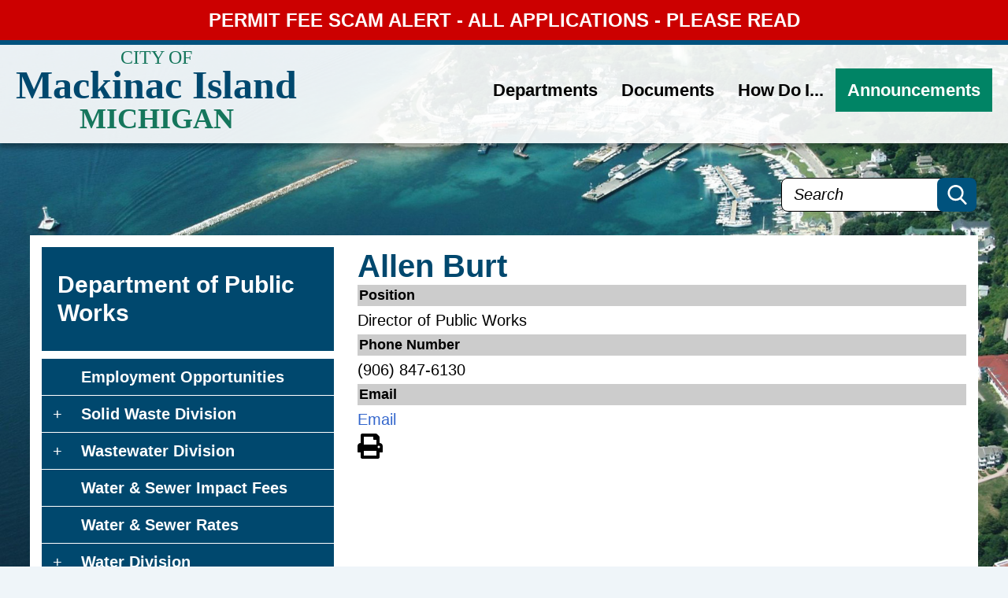

--- FILE ---
content_type: text/html; charset=UTF-8
request_url: https://www.cityofmi.org/department-public-works/directory-listing/allen-burt
body_size: 7021
content:

<!DOCTYPE html>
<html lang="en" dir="ltr" prefix="og: https://ogp.me/ns#" id="html-background">
<head>
  <meta charset="utf-8" />
<link rel="canonical" href="https://www.cityofmi.org/department-public-works/directory-listing/allen-burt" />
<meta property="og:site_name" content="Mackinac Island Michigan" />
<meta property="og:type" content="website" />
<meta property="og:title" content="Allen Burt" />
<meta name="Generator" content="Drupal 10 (https://www.drupal.org)" />
<meta name="MobileOptimized" content="width" />
<meta name="HandheldFriendly" content="true" />
<meta name="viewport" content="width=device-width, initial-scale=1.0" />
<meta http-equiv="X-UA-compatible" content="IE=edge" />
<meta name="format-detection" content="telephone-no" />
<meta property="og:image" content="/themes/custom/mackinacislandmi/mackinacislandmi_theme/logo.svg" />
<link rel="icon" href="/sites/g/files/vyhlif9586/files/cp_0_0.ico" type="image/vnd.microsoft.icon" />
<script>window.a2a_config=window.a2a_config||{};a2a_config.callbacks=[];a2a_config.overlays=[];a2a_config.templates={};</script>

    <title>Allen Burt | Mackinac Island Michigan</title>
    <link rel="stylesheet" media="all" href="/sites/g/files/vyhlif9586/files/css/css_U3PW9_wReg7xs1TEgaUo45Plf4FAVXkroj1SRLvxIEg.css?delta=0&amp;language=en&amp;theme=mackinacislandmi_theme&amp;include=[base64]" />
<link rel="stylesheet" media="all" href="/sites/g/files/vyhlif9586/files/css/css_Wn1brUPSHb80W7e-LosSsXbWAF4ao8S_2xUw9BTrvG0.css?delta=1&amp;language=en&amp;theme=mackinacislandmi_theme&amp;include=[base64]" />

      <script type="application/json" data-drupal-selector="drupal-settings-json">{"path":{"baseUrl":"\/","pathPrefix":"","currentPath":"node\/536","currentPathIsAdmin":false,"isFront":false,"currentLanguage":"en"},"pluralDelimiter":"\u0003","suppressDeprecationErrors":true,"baseUrl":"https:\/\/www.cityofmi.org\/","inactive_autologout":{"timeout":1800000,"execute":false,"enable":1},"data":{"extlink":{"extTarget":true,"extTargetAppendNewWindowLabel":"(opens in a new window)","extTargetNoOverride":false,"extNofollow":false,"extTitleNoOverride":false,"extNoreferrer":true,"extFollowNoOverride":false,"extClass":"0","extLabel":"(link is external)","extImgClass":false,"extSubdomains":true,"extExclude":"","extInclude":".*files\/media.*|.*document\/.*|.*email-contact\/.*","extCssExclude":"","extCssInclude":"","extCssExplicit":"","extAlert":false,"extAlertText":"This link will take you to an external web site. We are not responsible for their content.","extHideIcons":false,"mailtoClass":"0","telClass":"","mailtoLabel":"(link sends email)","telLabel":"(link is a phone number)","extUseFontAwesome":false,"extIconPlacement":"append","extPreventOrphan":false,"extFaLinkClasses":"fa fa-external-link","extFaMailtoClasses":"fa fa-envelope-o","extAdditionalLinkClasses":"","extAdditionalMailtoClasses":"","extAdditionalTelClasses":"","extFaTelClasses":"fa fa-phone","whitelistedDomains":[],"extExcludeNoreferrer":""}},"ajaxTrustedUrl":{"\/search":true},"user":{"uid":0,"permissionsHash":"708a198d26d1627d0ed4b9fbcf0baf9335267cc3403906b3d3f4905cc76eb22e"}}</script>
<script src="/sites/g/files/vyhlif9586/files/js/js_lhdML04w8Pvdh3MDIc78B5h7aSeToFMTAbCO-lnfIM8.js?scope=header&amp;delta=0&amp;language=en&amp;theme=mackinacislandmi_theme&amp;include=[base64]"></script>

        </head>
<body class="page-node-536 page-department-public-works not-front path-node page-node-type-directory-listing layout__sidebars layout__sidebars--one" id="body-background">

<aside class="skip-content" aria-label="Skip to main content">
  <a href="#main-content" class="visually-hidden focusable skip-link">
    Skip to main content
  </a>
</aside>


  <div class="layout__container layout__container--announcement">
      <div class="region region-announcement">
    

<div class="views-element-container block block-views block-views-blockannouncement-block-1 block__announcements" id="block__announcements">
  
    
      <div class="block__content">
      <div region="announcement"><div class="view view-announcement view-id-announcement view-display-id-block_1 js-view-dom-id-239570320c2f3479b038496e6e5c99cc0bf6c9bee5f62cbbbdd42bf8b8d04ac1">
  
    
      
      <div class="view-content">
          <div class="views-row"><div class="views-field views-field-title"><span class="field-content"><a href="/home-page/page/permit-fee-scam-alert-all-applications-please-read" hreflang="en">PERMIT FEE SCAM ALERT - ALL APPLICATIONS - PLEASE READ</a></span></div></div>

    </div>
  
          </div>
</div>

    </div>
  </div>

  </div>

  </div>


  <div class="dialog-off-canvas-main-canvas" data-off-canvas-main-canvas>
    
<div class="layout__container layout__container--page">
  
  <header class="page-header">
    <button id="page-header__nav-toggle" class="nav-toggle">
      <span class="nav-toggle__content">Toggle Navigation</span>
    </button>
          <div class="page-header__branding branding">
          <div class="region region-branding">
    

<div id="block-municodebrandingblock" class="block block-municode-base block-municode-branding-block">
  
    
      <div class="block__content">
      <div class="branding">
  <a href="/" id="logo" class="branding__link">
              <span class="branding__text">
        <span class="branding__text--item branding__text--label">City of</span>        <span class="branding__text--item branding__text--city">Mackinac Island</span>        <span class="branding__text--item branding__text--state">Michigan</span>      </span>
      </a>
</div>

    </div>
  </div>

  </div>

      </div>
        <div id="page-header__nav" class="page-header__nav">
      <button id="page-header__nav-close">Close Navigation</button>
      
        <div class="region region-nav">
    

<div id="block-municodemegamenublock" class="block block-municode-mega-menu block-municode-mega-menu-block">
  
      <div class="block__header">
      <h2>Municode Mega Menu Block</h2>
    </div>
    
      <div class="block__content">
      <nav id="megamenu" aria-label="Main Menu" class="mega-menu"><ul role="menubar" class="mega-menu__wrapper mega-menu__list mega-menu__list--top-level"><li class='mega-menu__item mega-menu__item--top-level mega-menu__item--top-level-0'><a role='button' aria-expanded='false' aria-controls='mega-menu__sub-0' id='mega-menu__button-0' class='mega-menu__link mega-menu__link--button mega-menu__title mega-menu__title--0'><span class="mega-menu__title-line mega-menu__title-line--main"><span class='mega-menu__title-word mega-menu__title-word--0'>Departments</span></span><i class='mega-menu__toggle-icon fas fa-plus'></i></a><div id='mega-menu__sub-0' role='menu' aria-labelledby='mega-menu__button-0' class='mega-menu__expandable-wrapper mega-menu__expandable-wrapper--0'><ul class='mega-menu__list mega-menu__list--second-level mega-menu__col mega-menu__col--0'><li class='mega-menu__item mega-menu__item--second-level'><a class='mega-menu__link mega-menu__link--header' role='menuitem' href='/city-council'><strong class='mega-menu__inner-header mega-menu__inner-header--second-level'>City Council</strong></a><ul class='mega-menu__list mega-menu__sub-nav-group'></ul></li><li class='mega-menu__item mega-menu__item--second-level'><a class='mega-menu__link mega-menu__link--header' role='menuitem' href='/meetings'><strong class='mega-menu__inner-header mega-menu__inner-header--second-level'>Agendas &amp; Minutes</strong></a><ul class='mega-menu__list mega-menu__sub-nav-group'></ul></li></ul><ul class='mega-menu__list mega-menu__list--second-level mega-menu__col mega-menu__col--1'><li class='mega-menu__item mega-menu__item--second-level'><strong class='mega-menu__inner-header mega-menu__inner-header--second-level'>Departments</strong><ul class='mega-menu__list mega-menu__sub-nav-group'><li class='mega-menu__item mega-menu__item--sub-nav-item'><a class='mega-menu__link mega-menu__link--sub-nav-link' href='/building-zoning' role='menuitem'>Building &amp; Zoning</a></li><li class='mega-menu__item mega-menu__item--sub-nav-item'><a class='mega-menu__link mega-menu__link--sub-nav-link' href='/cemeteries' role='menuitem'>Cemeteries</a></li><li class='mega-menu__item mega-menu__item--sub-nav-item'><a class='mega-menu__link mega-menu__link--sub-nav-link' href='/city-clerk' role='menuitem'>City Clerk</a></li><li class='mega-menu__item mega-menu__item--sub-nav-item'><a class='mega-menu__link mega-menu__link--sub-nav-link' href='/city-treasurer-assessor' role='menuitem'>City Treasurer / Assessor</a></li><li class='mega-menu__item mega-menu__item--sub-nav-item'><a class='mega-menu__link mega-menu__link--sub-nav-link' href='/department-public-works' role='menuitem'>Department of Public Works</a></li><li class='mega-menu__item mega-menu__item--sub-nav-item'><a class='mega-menu__link mega-menu__link--sub-nav-link' href='/fire-department' role='menuitem'>Fire Department</a></li><li class='mega-menu__item mega-menu__item--sub-nav-item'><a class='mega-menu__link mega-menu__link--sub-nav-link' href='/historic-district-commission' role='menuitem'>Historic District Commission</a></li></ul></li></ul><ul class='mega-menu__list mega-menu__list--second-level mega-menu__col mega-menu__col--2'><li class='mega-menu__item mega-menu__item--second-level'><strong class='mega-menu__inner-header mega-menu__inner-header--second-level'>Departments</strong><ul class='mega-menu__list mega-menu__sub-nav-group'><li class='mega-menu__item mega-menu__item--sub-nav-item'><a class='mega-menu__link mega-menu__link--sub-nav-link' href='/Library' role='menuitem'>Library</a></li><li class='mega-menu__item mega-menu__item--sub-nav-item'><a class='mega-menu__link mega-menu__link--sub-nav-link' href='/mackinac-marine-rescue' role='menuitem'>Mackinac Marine Rescue</a></li><li class='mega-menu__item mega-menu__item--sub-nav-item'><a class='mega-menu__link mega-menu__link--sub-nav-link' href='/mayors-office' role='menuitem'>Mayor's Office</a></li><li class='mega-menu__item mega-menu__item--sub-nav-item'><a class='mega-menu__link mega-menu__link--sub-nav-link' href='/planning-commission' role='menuitem'>Planning Commission</a></li><li class='mega-menu__item mega-menu__item--sub-nav-item'><a class='mega-menu__link mega-menu__link--sub-nav-link' href='/police-department' role='menuitem'>Police Department</a></li><li class='mega-menu__item mega-menu__item--sub-nav-item'><a class='mega-menu__link mega-menu__link--sub-nav-link' href='/recreation-department' role='menuitem'>Recreation Department</a></li><li class='mega-menu__item mega-menu__item--sub-nav-item'><a class='mega-menu__link mega-menu__link--sub-nav-link' href='/stuart-house-city-museum' role='menuitem'>Stuart House City Museum</a></li></ul></li></ul><ul class='mega-menu__list mega-menu__list--second-level mega-menu__col mega-menu__col--3'></ul></div></li><li class='mega-menu__item mega-menu__item--top-level mega-menu__item--top-level-1'><a role='button' aria-expanded='false' aria-controls='mega-menu__sub-1' id='mega-menu__button-1' class='mega-menu__link mega-menu__link--button mega-menu__title mega-menu__title--1'><span class="mega-menu__title-line mega-menu__title-line--main"><span class='mega-menu__title-word mega-menu__title-word--0'>Documents</span></span><i class='mega-menu__toggle-icon fas fa-plus'></i></a><div id='mega-menu__sub-1' role='menu' aria-labelledby='mega-menu__button-1' class='mega-menu__expandable-wrapper mega-menu__expandable-wrapper--1'><ul class='mega-menu__list mega-menu__list--second-level mega-menu__col mega-menu__col--0'><li class='mega-menu__item mega-menu__item--second-level'><a class='mega-menu__link mega-menu__link--header' role='menuitem' href='/document-library?search=&amp;category%5B121%5D=121'><strong class='mega-menu__inner-header mega-menu__inner-header--second-level'>Bids &amp; RFPs</strong></a><ul class='mega-menu__list mega-menu__sub-nav-group'></ul></li><li class='mega-menu__item mega-menu__item--second-level'><a class='mega-menu__link mega-menu__link--header' role='menuitem' href='https://library.municode.com/mi/mackinac_island/codes/code_of_ordinances'><strong class='mega-menu__inner-header mega-menu__inner-header--second-level'>Code of Ordinances</strong></a><ul class='mega-menu__list mega-menu__sub-nav-group'></ul></li></ul><ul class='mega-menu__list mega-menu__list--second-level mega-menu__col mega-menu__col--1'><li class='mega-menu__item mega-menu__item--second-level'><a class='mega-menu__link mega-menu__link--header' role='menuitem' href='/document-library'><strong class='mega-menu__inner-header mega-menu__inner-header--second-level'>All Forms &amp; Documents</strong></a><ul class='mega-menu__list mega-menu__sub-nav-group'></ul></li><li class='mega-menu__item mega-menu__item--second-level'><a class='mega-menu__link mega-menu__link--header' role='menuitem' href='/forms'><strong class='mega-menu__inner-header mega-menu__inner-header--second-level'>Permits</strong></a><ul class='mega-menu__list mega-menu__sub-nav-group'></ul></li></ul><ul class='mega-menu__list mega-menu__list--second-level mega-menu__col mega-menu__col--2'></ul><ul class='mega-menu__list mega-menu__list--second-level mega-menu__col mega-menu__col--3'></ul></div></li><li class='mega-menu__item mega-menu__item--top-level mega-menu__item--top-level-2'><a role='button' aria-expanded='false' aria-controls='mega-menu__sub-2' id='mega-menu__button-2' class='mega-menu__link mega-menu__link--button mega-menu__title mega-menu__title--2'><span class="mega-menu__title-line mega-menu__title-line--main"><span class='mega-menu__title-word mega-menu__title-word--0'>How</span><span class='mega-menu__title-word mega-menu__title-word--1'>Do</span><span class='mega-menu__title-word mega-menu__title-word--2'>I...</span></span><i class='mega-menu__toggle-icon fas fa-plus'></i></a><div id='mega-menu__sub-2' role='menu' aria-labelledby='mega-menu__button-2' class='mega-menu__expandable-wrapper mega-menu__expandable-wrapper--2'><ul class='mega-menu__list mega-menu__list--second-level mega-menu__col mega-menu__col--0'><li class='mega-menu__item mega-menu__item--second-level'><a class='mega-menu__link mega-menu__link--header' role='menuitem' href='/jobs'><strong class='mega-menu__inner-header mega-menu__inner-header--second-level'>Job Opportunities</strong></a><ul class='mega-menu__list mega-menu__sub-nav-group'></ul></li><li class='mega-menu__item mega-menu__item--second-level'><strong class='mega-menu__inner-header mega-menu__inner-header--second-level'>Alerts &amp; Notifications</strong><ul class='mega-menu__list mega-menu__sub-nav-group'><li class='mega-menu__item mega-menu__item--sub-nav-item'><a class='mega-menu__link mega-menu__link--sub-nav-link' href='https://notifications.civicplus.com/mi-mackinacisland/lists' role='menuitem'>Email Subscriptions</a></li></ul></li><li class='mega-menu__item mega-menu__item--second-level'><strong class='mega-menu__inner-header mega-menu__inner-header--second-level'>Events &amp; Meetings</strong><ul class='mega-menu__list mega-menu__sub-nav-group'><li class='mega-menu__item mega-menu__item--sub-nav-item'><a class='mega-menu__link mega-menu__link--sub-nav-link' href='/meetings' role='menuitem'>Agendas &amp; Minutes</a></li><li class='mega-menu__item mega-menu__item--sub-nav-item'><a class='mega-menu__link mega-menu__link--sub-nav-link' href='/calendar' role='menuitem'>Calendar</a></li></ul></li><li class='mega-menu__item mega-menu__item--second-level'><a class='mega-menu__link mega-menu__link--header' role='menuitem' href='/community'><strong class='mega-menu__inner-header mega-menu__inner-header--second-level'>Community </strong></a><ul class='mega-menu__list mega-menu__sub-nav-group'></ul></li></ul><ul class='mega-menu__list mega-menu__list--second-level mega-menu__col mega-menu__col--1'><li class='mega-menu__item mega-menu__item--second-level'><strong class='mega-menu__inner-header mega-menu__inner-header--second-level'>Contact the City</strong><ul class='mega-menu__list mega-menu__sub-nav-group'><li class='mega-menu__item mega-menu__item--sub-nav-item'><a class='mega-menu__link mega-menu__link--sub-nav-link' href='/contact-us' role='menuitem'>Submit a Request or Concern</a></li><li class='mega-menu__item mega-menu__item--sub-nav-item'><a class='mega-menu__link mega-menu__link--sub-nav-link' href='/directory' role='menuitem'>Staff Directory</a></li></ul></li><li class='mega-menu__item mega-menu__item--second-level'><a class='mega-menu__link mega-menu__link--header' role='menuitem' href='https://library.municode.com/mi/mackinac_island/codes/code_of_ordinances'><strong class='mega-menu__inner-header mega-menu__inner-header--second-level'>Code of Ordinances</strong></a><ul class='mega-menu__list mega-menu__sub-nav-group'></ul></li><li class='mega-menu__item mega-menu__item--second-level'><a class='mega-menu__link mega-menu__link--header' role='menuitem' href='/document-library'><strong class='mega-menu__inner-header mega-menu__inner-header--second-level'>Documents &amp; Forms</strong></a><ul class='mega-menu__list mega-menu__sub-nav-group'><li class='mega-menu__item mega-menu__item--sub-nav-item'><a class='mega-menu__link mega-menu__link--sub-nav-link' href='/document-library?search=&amp;category%5B141%5D=141' role='menuitem'>Plans</a></li><li class='mega-menu__item mega-menu__item--sub-nav-item'><a class='mega-menu__link mega-menu__link--sub-nav-link' href='/document-library?search=&amp;category%5B181%5D=181' role='menuitem'>Reports</a></li><li class='mega-menu__item mega-menu__item--sub-nav-item'><a class='mega-menu__link mega-menu__link--sub-nav-link' href='/forms' role='menuitem'>Forms &amp; Permits</a></li></ul></li></ul><ul class='mega-menu__list mega-menu__list--second-level mega-menu__col mega-menu__col--2'><li class='mega-menu__item mega-menu__item--second-level'><strong class='mega-menu__inner-header mega-menu__inner-header--second-level'>Local Links</strong><ul class='mega-menu__list mega-menu__sub-nav-group'><li class='mega-menu__item mega-menu__item--sub-nav-item'><a class='mega-menu__link mega-menu__link--sub-nav-link' href='https://www.mackinacisland.org/' role='menuitem'>MI Tourism Bureau</a></li><li class='mega-menu__item mega-menu__item--sub-nav-item'><a class='mega-menu__link mega-menu__link--sub-nav-link' href='https://www.mackinactransit.org/' role='menuitem'>MI Transportation Authority</a></li><li class='mega-menu__item mega-menu__item--sub-nav-item'><a class='mega-menu__link mega-menu__link--sub-nav-link' href='https://www.mackinacstraitshealth.org/' role='menuitem'>Mackinac Straits Health Systems</a></li></ul></li></ul><ul class='mega-menu__list mega-menu__list--second-level mega-menu__col mega-menu__col--3'></ul></div></li><li class='mega-menu__item mega-menu__item--top-level mega-menu__item--top-level-3'><a role='button' aria-expanded='false' aria-controls='mega-menu__sub-3' id='mega-menu__button-3' class='mega-menu__link mega-menu__link--button mega-menu__title mega-menu__title--3'><span class="mega-menu__title-line mega-menu__title-line--main"><span class='mega-menu__title-word mega-menu__title-word--0'>Announcements</span></span><i class='mega-menu__toggle-icon fas fa-plus'></i></a><div id='mega-menu__sub-3' role='menu' aria-labelledby='mega-menu__button-3' class='mega-menu__expandable-wrapper mega-menu__expandable-wrapper--3'><ul class='mega-menu__list mega-menu__list--second-level mega-menu__col mega-menu__col--0'><li class='mega-menu__item mega-menu__item--second-level'><a class='mega-menu__link mega-menu__link--header' role='menuitem' href='/news?search=&amp;og_audience_target_id%5B1286%5D=1286'><strong class='mega-menu__inner-header mega-menu__inner-header--second-level'>City Government</strong></a><ul class='mega-menu__list mega-menu__sub-nav-group'></ul></li></ul><ul class='mega-menu__list mega-menu__list--second-level mega-menu__col mega-menu__col--1'><li class='mega-menu__item mega-menu__item--second-level'><a class='mega-menu__link mega-menu__link--header' role='menuitem' href='/news?search=&amp;og_audience_target_id%5B1291%5D=1291'><strong class='mega-menu__inner-header mega-menu__inner-header--second-level'>Community</strong></a><ul class='mega-menu__list mega-menu__sub-nav-group'></ul></li></ul><ul class='mega-menu__list mega-menu__list--second-level mega-menu__col mega-menu__col--2'><li class='mega-menu__item mega-menu__item--second-level'><a class='mega-menu__link mega-menu__link--header' role='menuitem' href='/news?search=&amp;og_audience_target_id%5B26%5D=26'><strong class='mega-menu__inner-header mega-menu__inner-header--second-level'>Department of Public Works</strong></a><ul class='mega-menu__list mega-menu__sub-nav-group'></ul></li></ul><ul class='mega-menu__list mega-menu__list--second-level mega-menu__col mega-menu__col--3'></ul></div></li></ul></nav>
    </div>
  </div>

  </div>

    </div>
            <div class="region region-search">
    

<div class="views-exposed-form bef-exposed-form block block-views block-views-exposed-filter-blocksearch-page-1" data-drupal-selector="views-exposed-form-search-page-1" id="block-exposedformsearchpage-1">
  
    
      <div class="block__content">
      <form region="search" action="/search" method="get" id="views-exposed-form-search-page-1" accept-charset="UTF-8">
  <div class="municode-views__flex clearfix">
  <div class="js-form-item form-item js-form-type-textfield form-type-textfield js-form-item-text form-item-text">
      <label for="edit-text--3">Your Search</label>
        <input placeholder="Search" data-drupal-selector="edit-text" type="text" id="edit-text--3" name="text" value="" size="30" maxlength="128" class="form-text" />

        </div>
<details class="form-item js-form-wrapper form-wrapper" data-drupal-selector="edit-microsite-collapsible" id="edit-microsite-collapsible">    <summary role="button" aria-controls="edit-microsite-collapsible" aria-expanded="false">Departments &amp; Committees</summary><div class="details-wrapper">
    </div>
</details>
<details class="form-item js-form-wrapper form-wrapper" data-drupal-selector="edit-content-type-collapsible" id="edit-content-type-collapsible">    <summary role="button" aria-controls="edit-content-type-collapsible" aria-expanded="false">Type</summary><div class="details-wrapper">
    </div>
</details>
<details class="form-item js-form-wrapper form-wrapper" data-drupal-selector="edit-field-smart-date-collapsible" id="edit-field-smart-date-collapsible">    <summary role="button" aria-controls="edit-field-smart-date-collapsible" aria-expanded="false">Event Date</summary><div class="details-wrapper">
    </div>
</details>
<div data-drupal-selector="edit-actions" class="form-actions js-form-wrapper form-wrapper" id="edit-actions--3"><input data-drupal-selector="edit-submit-search-3" type="submit" id="edit-submit-search--3" value="Apply" class="button js-form-submit form-submit" />
</div>

</div>

</form>

    </div>
  </div>

  </div>

      </header>

    <div class="region region-breadcrumb">
    

<div id="block-municode-theme-breadcrumbs" class="block block-system block-system-breadcrumb-block">
  
    
      <div class="block__content">
        <nav class="breadcrumb" role="navigation" aria-labelledby="system-breadcrumb">
    <h2 id="system-breadcrumb" class="visually-hidden">Breadcrumb</h2>
    <ol>
          <li>
                  <a href="/">Home</a>
              </li>
          <li>
                  <a href="/department-public-works">Department of Public Works</a>
              </li>
        </ol>
  </nav>

    </div>
  </div>

  </div>


  

      <section class="municode-alert__wrapper" aria-label="Alerts">
        <div class="region region-alert">
    
  </div>

    </section>
  
  
      <main id="main-content" class="page-main">

                <div class="region region-above-content">
    <div data-drupal-messages-fallback class="hidden"></div>

  </div>

                    <div id="microsite-catcher" class="menu-toggle">
          <button id="microsite-menu__menu-toggle" class="menu-toggle__button">
            <span class="menu-toggle__content">Toggle Menu</span>
          </button>
        </div>
      
      <div class="layout__content-wrapper">
        <div class="layout__content">
            <div class="region region-content">
    

<div id="block-municode-theme-page-title" class="block block-core block-page-title-block">
  
    
      <div class="block__content">
      
  <h1 class="page-title"><span class="field field--name-title field--type-string field--label-hidden">Allen Burt</span>
</h1>


    </div>
  </div>


<div id="block-municode-theme-content" class="block block-system block-system-main-block">
  
    
      <div class="block__content">
      
<article data-history-node-id="536" class="node node--type-directory-listing node--view-mode-full directory-listings--no-image directory-listings--no-map">

  
    

  
  <div class="node__content">

    <div class="directory-listings">
      

     
      <div class="directory-listings__content">
        
  <div class="field field--name-field-position field--type-string field--label-above">
    <div class="field__label">Position</div>
              <div class="field__item">Director of Public Works</div>
          </div>

  <div class="field field--name-field-phone-number field--type-string field--label-above">
    <div class="field__label">Phone Number</div>
              <div class="field__item">(906) 847-6130</div>
          </div>

  <div class="field field--name-field-email field--type-email field--label-above">
    <div class="field__label">Email</div>
              <div class="field__item"><a href="/email-contact/node/536/field_email" title="Email Allen Burt">Email</a></div>
          </div>
<div class="print__wrapper print__wrapper--pdf"><a href="/print/pdf/node/536" class="print__link print__link--pdf">Print</a></div>

      </div>

      

    </div>
  </div>

</article>

    </div>
  </div>

  </div>

        </div>
                  <aside class="layout__sidebar layout__sidebar--first" role="complementary">
              <div class="region region-sidebar-first">
    

<div id="block-micrositemenutitleblock" class="block block-municode-microsites block-microsite-menu-title-block">
  
    
      <div class="block__content">
      <a href="/department-public-works" class="menu-title__link"><h2 class="menu-title__title">Department of Public Works</h2></a>
    </div>
  </div>


<div id="block-micrositemenublock" class="block block-municode-microsites block-microsite-menu-block">
  
    
      <nav class="block__content" aria-label="Department of Public Works menu">
      
              <ul data-microsite-menu class="microsite-menu__list microsite-menu__list--level-top" id="microsite-menu__level-top">
                    <li class="microsite-menu__item microsite-menu__item--collapsed menu-mlid-281">
        <div class="microsite-menu__item-body">
                      <a href="/jobs" class="microsite-menu__link" data-drupal-link-system-path="jobs">Employment Opportunities</a>
                  </div>
              </li>
                <li class="microsite-menu__item microsite-menu__item--collapsed microsite-menu__item--parent menu-mlid-206">
        <div class="microsite-menu__item-body">
                      <button class="microsite-menu__dropdown" aria-controls="microsite-menu__id-206">
              <span class="visually-hidden">Solid Waste Division</span>
            </button>
            <a href="/department-public-works/page/solid-waste-division" class="microsite-menu__link microsite-menu__link--has-button" data-drupal-link-system-path="node/551">Solid Waste Division</a>
                  </div>
                                <ul class="microsite-menu__list--inner-list microsite-menu__list--level-2" id="microsite-menu__id-206">
                    <li class="microsite-menu__item microsite-menu__item--collapsed menu-mlid-216">
        <div class="microsite-menu__item-body">
                      <a href="/department-public-works/page/recycling" class="microsite-menu__link" data-drupal-link-system-path="node/566">Recycling</a>
                  </div>
              </li>
                <li class="microsite-menu__item microsite-menu__item--collapsed menu-mlid-211">
        <div class="microsite-menu__item-body">
                      <a href="/department-public-works/page/trash-mackinac" class="microsite-menu__link" data-drupal-link-system-path="node/556">Trash on Mackinac</a>
                  </div>
              </li>
        </ul>
  
              </li>
                <li class="microsite-menu__item microsite-menu__item--collapsed microsite-menu__item--parent menu-mlid-226">
        <div class="microsite-menu__item-body">
                      <button class="microsite-menu__dropdown" aria-controls="microsite-menu__id-226">
              <span class="visually-hidden">Wastewater Division</span>
            </button>
            <a href="/department-public-works/page/wastewater-division" class="microsite-menu__link microsite-menu__link--has-button" data-drupal-link-system-path="node/581">Wastewater Division</a>
                  </div>
                                <ul class="microsite-menu__list--inner-list microsite-menu__list--level-2" id="microsite-menu__id-226">
                    <li class="microsite-menu__item microsite-menu__item--collapsed menu-mlid-271">
        <div class="microsite-menu__item-body">
                      <a href="/department-public-works/page/wastewater-treatment-plant-project-bid-notice" class="microsite-menu__link" data-drupal-link-system-path="node/1311">Project Bid Announcements</a>
                  </div>
              </li>
        </ul>
  
              </li>
                <li class="microsite-menu__item microsite-menu__item--collapsed menu-mlid-346">
        <div class="microsite-menu__item-body">
                      <a href="/department-public-works/page/water-sewer-impact-fees" title="Charges for new services" class="microsite-menu__link" data-drupal-link-system-path="node/3671">Water &amp; Sewer Impact Fees</a>
                  </div>
              </li>
                <li class="microsite-menu__item microsite-menu__item--collapsed menu-mlid-201">
        <div class="microsite-menu__item-body">
                      <a href="/department-public-works/page/water-sewer-rates" class="microsite-menu__link" data-drupal-link-system-path="node/546">Water &amp; Sewer Rates</a>
                  </div>
              </li>
                <li class="microsite-menu__item microsite-menu__item--collapsed microsite-menu__item--parent menu-mlid-221">
        <div class="microsite-menu__item-body">
                      <button class="microsite-menu__dropdown" aria-controls="microsite-menu__id-221">
              <span class="visually-hidden">Water Division</span>
            </button>
            <a href="/department-public-works/page/water-division" class="microsite-menu__link microsite-menu__link--has-button" data-drupal-link-system-path="node/571">Water Division</a>
                  </div>
                                <ul class="microsite-menu__list--inner-list microsite-menu__list--level-2" id="microsite-menu__id-221">
                    <li class="microsite-menu__item microsite-menu__item--collapsed menu-mlid-276">
        <div class="microsite-menu__item-body">
                      <a href="/department-public-works/page/consumer-confidence-report" class="microsite-menu__link" data-drupal-link-system-path="node/1316">Consumer Confidence Report</a>
                  </div>
              </li>
        </ul>
  
              </li>
        </ul>
  


    </nav>
  </div>


<div class="views-element-container block block-views block-views-blockmicrosite-directory-microsite-directory" id="block-views-block-microsite-directory-microsite-directory">
  
    
      <div class="block__content">
      <div region="sidebar_first"><div class="view view-microsite-directory view-id-microsite_directory view-display-id-microsite_directory js-view-dom-id-923f2765e8ff9f12ead5e5dafeacd6d4d14fec12129a4608be07454816afe6ca">
  
    
      
      <div class="view-content">
      <table class="tablesaw tablesaw-stack views-table views-view-table cols-2" data-tablesaw-mode="stack">
        <thead>
      <tr>
                                                  <th id="view-title-table-column" class="views-field views-field-title" scope="col">Contact</th>
                                                  <th id="view-field-position-table-column" class="views-field views-field-field-position" scope="col">Position</th>
              </tr>
    </thead>
    <tbody>
          <tr>
                                                                                        <td headers="view-title-table-column" class="views-field views-field-title"><a href="/department-public-works/directory-listing/allen-burt" hreflang="en">Allen Burt</a>          </td>
                                                                                        <td headers="view-field-position-table-column" class="views-field views-field-field-position">Director of Public Works          </td>
              </tr>
          <tr>
                                                                                        <td headers="view-title-table-column" class="views-field views-field-title"><a href="/department-public-works/directory-listing/eric-cowell" hreflang="en">Eric Cowell</a>          </td>
                                                                                        <td headers="view-field-position-table-column" class="views-field views-field-field-position">Water Division Manager          </td>
              </tr>
          <tr>
                                                                                        <td headers="view-title-table-column" class="views-field views-field-title"><a href="/department-public-works/directory-listing/gabe-cowell" hreflang="en">Gabe Cowell</a>          </td>
                                                                                        <td headers="view-field-position-table-column" class="views-field views-field-field-position">Solid Waste Manager          </td>
              </tr>
          <tr>
                                                                                        <td headers="view-title-table-column" class="views-field views-field-title"><a href="/department-public-works/directory-listing/jack-stack" hreflang="en">Jack Stack</a>          </td>
                                                                                        <td headers="view-field-position-table-column" class="views-field views-field-field-position">Wastewater Division Manager          </td>
              </tr>
      </tbody>
</table>

    </div>
  
            <div class="view-footer">
      <p><a href="/directory">View full staff directory</a></p>
    </div>
    </div>
</div>

    </div>
  </div>


<div id="block-contactinformation" class="block block-municode-page block-contact-information-block">
  
      <div class="block__header">
      <h2>Contact Information</h2>
    </div>
    
      <div class="block__content">
      
<article data-history-node-id="26" class="node node--type-microsite node--view-mode-contact-information">
  <div class="node__content">
    
  <div class="field field--name-field-phone-number field--type-string field--label-above">
    <div class="field__label">Phone Number</div>
              <div class="field__item">(906) 847-6130</div>
          </div>

  <div class="field field--name-field-fax-number field--type-string field--label-above">
    <div class="field__label">Fax Number</div>
              <div class="field__item">(906) 847-6033</div>
          </div>

  <div class="field field--name-field-address field--type-address field--label-above">
    <div class="field__label">Address</div>
              <div class="field__item"><p class="address" translate="no"><span class="address-line1">7358 Market Street</span><br>
<span class="address-line2">P.O. Box 515</span><br>
<span class="locality">Mackinac Island</span>, <span class="administrative-area">MI</span> <span class="postal-code">49757</span></p></div>
          </div>

  </div>
</article>

    </div>
  </div>

  </div>

                      </aside>
        
              </div>

          </main>
  
      <footer class="page-footer">
      
        <div class="region region-footer">
    

<div id="block-customsocialnetworkicons" class="block block-block-content block-block-content18773f56-6dfc-4a5b-ac96-96fb1ce1e4d1">
  
    
      <div class="block__content">
      
            <div class="clearfix text-formatted field field--name-body field--type-text-with-summary field--label-hidden field__item"><div id="social_icons" class="social-icons social-icons--footer">
<!--<div class="social-icon social-icon--rss" id="irss">
    <a class="social-icon__link" aria-label="rss" href="/rss"><svg class="svg-inline--fa fa-rss-square fa-w-14 orange" aria-hidden="true" focusable="false" data-prefix="fas" data-icon="rss-square" role="img" xmlns="http://www.w3.org/2000/svg" viewBox="0 0 448 512"><path fill="currentColor" d="M400 32H48C21.49 32 0 53.49 0 80v352c0 26.51 21.49 48 48 48h352c26.51 0 48-21.49 48-48V80c0-26.51-21.49-48-48-48zM112 416c-26.51 0-48-21.49-48-48s21.49-48 48-48 48 21.49 48 48-21.49 48-48 48zm157.533 0h-34.335c-6.011 0-11.051-4.636-11.442-10.634-5.214-80.05-69.243-143.92-149.123-149.123-5.997-.39-10.633-5.431-10.633-11.441v-34.335c0-6.535 5.468-11.777 11.994-11.425 110.546 5.974 198.997 94.536 204.964 204.964.352 6.526-4.89 11.994-11.425 11.994zm103.027 0h-34.334c-6.161 0-11.175-4.882-11.427-11.038-5.598-136.535-115.204-246.161-251.76-251.76C68.882 152.949 64 147.935 64 141.774V107.44c0-6.454 5.338-11.664 11.787-11.432 167.83 6.025 302.21 141.191 308.205 308.205.232 6.449-4.978 11.787-11.432 11.787z"></path></svg></a>
  </div>-->
</div></div>
      
    </div>
  </div>
<nav aria-labelledby="block-utilitylinksmenu-menu" id="block-utilitylinksmenu" class="block block-menu navigation menu--utility-links-menu">
            
  <h2 class="visually-hidden" id="block-utilitylinksmenu-menu">Utility Links Menu</h2>
  

        
              <ul region="footer" class="menu">
                    <li class="menu-item">
        <a href="/login?destination=/department-public-works/directory-listing/allen-burt" data-drupal-link-query="{&quot;destination&quot;:&quot;\/department-public-works\/directory-listing\/allen-burt&quot;}" data-drupal-link-system-path="login">Staff Login</a>
              </li>
        </ul>
  


  </nav>


<div id="block-customfooteraddress" class="block block-block-content block-block-contentaea7a4c2-d3ae-4ef9-9c67-39ca7ada1b00">
  
    
      <div class="block__content">
      
            <div class="clearfix text-formatted field field--name-body field--type-text-with-summary field--label-hidden field__item"><p>City of Mackinac Island | 7358 Market Street, PO Box 455, Mackinac Island, MI 49757 | <a href="/directory">City Directory</a></p>
  <!-- &nbsp; is for a non breaking space and &#8209; is for a non breaking hyphen --></div>
      
    </div>
  </div>


<div id="block-customsitecredits" class="block block-block-content block-block-content628701cb-c79d-435e-959e-105039c35d89">
  
    
      <div class="block__content">
      
            <div class="clearfix text-formatted field field--name-body field--type-text-with-summary field--label-hidden field__item"><div id="site_credits"><a href="https://www.civicplus.com/" target="_blank">Government Websites by CivicPlus®</a></div></div>
      
    </div>
  </div>

  </div>

    </footer>
  
      <div class="admin-footer">
      
    </div>
  
</div>
  </div>


<script src="https://static.addtoany.com/menu/page.js" defer></script>
<script src="/sites/g/files/vyhlif9586/files/js/js_95WjdO5tVOZ77hc4kBQ2TpbkolWxcbRgRcSguAbKZdE.js?scope=footer&amp;delta=1&amp;language=en&amp;theme=mackinacislandmi_theme&amp;include=[base64]"></script>

<script defer src="https://static.cloudflareinsights.com/beacon.min.js/vcd15cbe7772f49c399c6a5babf22c1241717689176015" integrity="sha512-ZpsOmlRQV6y907TI0dKBHq9Md29nnaEIPlkf84rnaERnq6zvWvPUqr2ft8M1aS28oN72PdrCzSjY4U6VaAw1EQ==" data-cf-beacon='{"version":"2024.11.0","token":"f68abd8aba8b4315a1313ea5f87c5f60","r":1,"server_timing":{"name":{"cfCacheStatus":true,"cfEdge":true,"cfExtPri":true,"cfL4":true,"cfOrigin":true,"cfSpeedBrain":true},"location_startswith":null}}' crossorigin="anonymous"></script>
</body>
<!-- END OF PAGE -->
</html>


--- FILE ---
content_type: text/css
request_url: https://www.cityofmi.org/sites/g/files/vyhlif9586/files/css/css_U3PW9_wReg7xs1TEgaUo45Plf4FAVXkroj1SRLvxIEg.css?delta=0&language=en&theme=mackinacislandmi_theme&include=eJw1j1GOgzAMRC8UiPZzTxOZZOhajR0UByh7-qYFfqx5tjTjoZRaIT08XWKca9HmJrSGGvBaiiGFmXNH8w8oKmUXM5kdfiLDrQVm9IDdrCX1W6noqgpl_u-4BEobafxYgtpaYX7ueYF2WBEEYeWZkRxeLbM-farrQnm80AnFJytFtkyahEP7g8Cn3wZZMjX8DN-Nk1U59heCEKu_afiQ66lLUeMNodGUYVc_fxLtw8nODuu-Z82NsZv_zlFKWjPe5aN8EA
body_size: 11325
content:
/* @license GPL-2.0-or-later https://www.drupal.org/licensing/faq */
.text-align-left{text-align:left;}.text-align-right{text-align:right;}.text-align-center{text-align:center;}.text-align-justify{text-align:justify;}.align-left{float:left;}.align-right{float:right;}.align-center{display:block;margin-right:auto;margin-left:auto;}
.fieldgroup{padding:0;border-width:0;}
.container-inline div,.container-inline label{display:inline;}.container-inline .details-wrapper{display:block;}
.clearfix:after{display:table;clear:both;content:"";}
.js details:not([open]) .details-wrapper{display:none;}
.hidden{display:none;}.visually-hidden{position:absolute !important;overflow:hidden;clip:rect(1px,1px,1px,1px);width:1px;height:1px;word-wrap:normal;}.visually-hidden.focusable:active,.visually-hidden.focusable:focus{position:static !important;overflow:visible;clip:auto;width:auto;height:auto;}.invisible{visibility:hidden;}
.item-list__comma-list,.item-list__comma-list li{display:inline;}.item-list__comma-list{margin:0;padding:0;}.item-list__comma-list li:after{content:", ";}.item-list__comma-list li:last-child:after{content:"";}
.js .js-hide{display:none;}.js-show{display:none;}.js .js-show{display:block;}
.nowrap{white-space:nowrap;}
.position-container{position:relative;}
.reset-appearance{margin:0;padding:0;border:0 none;background:transparent;line-height:inherit;-webkit-appearance:none;-moz-appearance:none;appearance:none;}
.resize-none{resize:none;}.resize-vertical{min-height:2em;resize:vertical;}.resize-horizontal{max-width:100%;resize:horizontal;}.resize-both{max-width:100%;min-height:2em;resize:both;}
.system-status-counter__status-icon{display:inline-block;width:25px;height:25px;vertical-align:middle;}.system-status-counter__status-icon:before{display:block;content:"";background-repeat:no-repeat;background-position:center 2px;background-size:20px;}.system-status-counter__status-icon--error:before{background-image:url(/themes/contrib/stable/images/core/icons/e32700/error.svg);}.system-status-counter__status-icon--warning:before{background-image:url(/themes/contrib/stable/images/core/icons/e29700/warning.svg);}.system-status-counter__status-icon--checked:before{background-image:url(/themes/contrib/stable/images/core/icons/73b355/check.svg);}
.system-status-report-counters__item{width:100%;margin-bottom:0.5em;padding:0.5em 0;text-align:center;white-space:nowrap;background-color:rgba(0,0,0,0.063);}@media screen and (min-width:60em){.system-status-report-counters{display:flex;flex-wrap:wrap;justify-content:space-between;}.system-status-report-counters__item--half-width{width:49%;}.system-status-report-counters__item--third-width{width:33%;}}
.system-status-general-info__item{margin-top:1em;padding:0 1em 1em;border:1px solid #ccc;}.system-status-general-info__item-title{border-bottom:1px solid #ccc;}
.tablesort{display:inline-block;width:16px;height:16px;background-size:100%;}.tablesort--asc{background-image:url(/themes/contrib/stable/images/core/icons/787878/twistie-down.svg);}.tablesort--desc{background-image:url(/themes/contrib/stable/images/core/icons/787878/twistie-up.svg);}
.tablesaw{width:100%;max-width:100%;empty-cells:show;border-collapse:collapse;border:0;padding:0;}.tablesaw *{box-sizing:border-box;}.tablesaw a.tabledrag-handle .handle{box-sizing:content-box;}.tablesaw-btn{border:1px solid #ccc;border-radius:.25em;background:none;box-shadow:0 1px 0 rgba(255,255,255,1);color:#4a4a4a;cursor:pointer;display:inline-block;margin:0;padding:.5em .85em .4em .85em;position:relative;text-align:center;text-decoration:none;text-transform:capitalize;-webkit-appearance:none;-moz-appearance:none;appearance:none;}a.tablesaw-btn{color:#1c95d4;}.tablesaw-btn:hover{text-decoration:none;}.tablesaw-btn:active{background-color:#ddd;}@supports (box-shadow:none){.tablesaw-btn:focus{background-color:#fff;outline:none;}.tablesaw-btn:focus{box-shadow:0 0 .35em #4faeef !important;}}.tablesaw-btn-select select{background:none;border:none;display:inline-block;position:absolute;left:0;top:0;margin:0;width:100%;height:100%;z-index:2;min-height:1em;opacity:0;color:transparent;}.tablesaw-btn select option{background:#fff;color:#000;}.tablesaw-btn{display:inline-block;width:auto;height:auto;position:relative;top:0;}.tablesaw-btn.btn-small{font-size:1.0625em;line-height:19px;padding:.3em 1em .3em 1em;}.tablesaw-btn.btn-micro{font-size:.8125em;padding:.4em .7em .25em .7em;}.tablesaw-btn-select{text-align:left;display:inline-block;color:#4d4d4d;padding-right:2.5em;min-width:7.25em;}.tablesaw-btn-select:after{position:absolute;background:none;background-repeat:no-repeat;background-position:.25em .45em;content:"\25bc";font-size:.55em;padding-top:1.2em;padding-left:1em;left:auto;right:0;margin:0;top:0;bottom:0;width:1.8em;}.tablesaw-btn-select.btn-small:after,.tablesaw-btn-select.btn-micro:after{width:1.2em;font-size:.5em;padding-top:1em;padding-right:.5em;line-height:1.65;background:none;box-shadow:none;border-left-width:0;}.tablesaw-advance .tablesaw-btn{-webkit-appearance:none;-moz-appearance:none;box-sizing:border-box;text-shadow:0 1px 0 #fff;border-radius:.25em;}.tablesaw-advance .tablesaw-btn.btn-micro{font-size:.8125em;padding:.3em .7em .25em .7em;}.tablesaw-advance a.tablesaw-nav-btn:first-child{margin-left:0;}.tablesaw-advance a.tablesaw-nav-btn:last-child{margin-right:0;}.tablesaw-advance a.tablesaw-nav-btn{display:inline-block;overflow:hidden;width:1.8em;height:1.8em;background-position:50% 50%;margin-left:.25em;margin-right:.25em;position:relative;text-indent:-9999px;}.tablesaw-advance a.tablesaw-nav-btn.left:before,.tablesaw-advance a.tablesaw-nav-btn.right:before,.tablesaw-advance a.tablesaw-nav-btn.down:before,.tablesaw-advance a.tablesaw-nav-btn.up:before{content:"\0020";overflow:hidden;width:0;height:0;position:absolute;}.tablesaw-advance a.tablesaw-nav-btn.down:before{left:.5em;top:.65em;border-left:5px solid transparent;border-right:5px solid transparent;border-top:5px solid #808080;}.tablesaw-advance a.tablesaw-nav-btn.up:before{left:.5em;top:.65em;border-left:5px solid transparent;border-right:5px solid transparent;border-bottom:5px solid #808080;}.tablesaw-advance a.tablesaw-nav-btn.left:before,.tablesaw-advance a.tablesaw-nav-btn.right:before{top:.45em;border-top:5px solid transparent;border-bottom:5px solid transparent;}.tablesaw-advance a.tablesaw-nav-btn.left:before{left:.6em;border-right:5px solid #808080;}.tablesaw-advance a.tablesaw-nav-btn.right:before{left:.7em;border-left:5px solid #808080;}.tablesaw-advance a.tablesaw-nav-btn.disabled{opacity:.25;cursor:default;pointer-events:none;}.tablesaw-bar{clear:both;}.tablesaw-bar *{box-sizing:border-box;}.tablesaw-bar-section{float:left;}.tablesaw-bar-section label{font-size:.875em;padding:.5em 0;clear:both;display:block;color:#888;margin-right:.5em;text-transform:uppercase;}.tablesaw-btn,.tablesaw-enhanced .tablesaw-btn{margin-top:.5em;margin-bottom:.5em;}.tablesaw-btn-select,.tablesaw-enhanced .tablesaw-btn-select{margin-bottom:0;}.tablesaw-bar .tablesaw-bar-section .tablesaw-btn{margin-left:.4em;margin-top:0;text-transform:uppercase;border:none;box-shadow:none;background:transparent;font-size:1em;padding-left:.3em;}.tablesaw-bar .tablesaw-bar-section .btn-select{min-width:0;}.tablesaw-bar .tablesaw-bar-section .btn-select:after{padding-top:.9em;}.tablesaw-bar .tablesaw-bar-section select{color:#888;text-transform:none;background:transparent;}.tablesaw-bar-section ~ table{clear:both;}.tablesaw-bar-section .abbreviated{display:inline;}.tablesaw-bar-section .longform{display:none;}@media (min-width:24em){.tablesaw-bar-section .abbreviated{display:none;}.tablesaw-bar-section .longform{display:inline;}}.tablesaw th,.tablesaw td{padding:.5em .7em;text-align:left;vertical-align:middle;}.tablesaw-sortable-btn{padding:.5em .7em;}.tablesaw thead th{text-align:left;}.tablesaw-row-border tr{border-bottom:1px solid #dfdfdf;}.tablesaw-row-zebra tr:nth-child(2n){background-color:#f8f8f8;}.tablesaw caption{text-align:left;margin:.59375em 0;}.tablesaw-swipe .tablesaw-swipe-cellpersist{border-right:2px solid #e4e1de;}.tablesaw-swipe-shadow .tablesaw-swipe-cellpersist{border-right-width:1px;}.tablesaw-swipe-shadow .tablesaw-swipe-cellpersist{box-shadow:3px 0 4px -1px #e4e1de;}.tablesaw-stack td .tablesaw-cell-label,.tablesaw-stack th .tablesaw-cell-label{display:none;}@media (min-width:40em){.tablesaw-stack tr{display:table-row;}.tablesaw-stack td,.tablesaw-stack th,.tablesaw-stack thead td,.tablesaw-stack thead th{display:table-cell;margin:0;}.tablesaw-stack td .tablesaw-cell-label,.tablesaw-stack th .tablesaw-cell-label{display:none !important;}}.tablesaw-fix-persist{table-layout:fixed;}@media only all{.tablesaw-swipe th.tablesaw-swipe-cellhidden,.tablesaw-swipe td.tablesaw-swipe-cellhidden{display:none;}}.tablesaw-overflow{position:relative;width:100%;overflow-x:auto;-webkit-overflow-scrolling:touch;}.tablesaw-overflow > .tablesaw{margin-top:2px;}.tablesaw-columntoggle-btn span{text-indent:-9999px;display:inline-block;}.tablesaw-columntoggle-btnwrap{position:relative;}.tablesaw-columntoggle-btnwrap .dialog-content{padding:.5em;}.tablesaw-columntoggle tbody td{line-height:1.5;}.tablesaw-columntoggle-popup{display:none;}.tablesaw-columntoggle-btnwrap.visible .tablesaw-columntoggle-popup{display:block;position:absolute;top:2em;right:0;background-color:#fff;padding:.5em .8em;border:1px solid #ccc;box-shadow:0 1px 2px #ccc;border-radius:.2em;z-index:1;}.tablesaw-columntoggle-popup fieldset{margin:0;}.tablesaw-columntoggle-btnwrap .dialog-content{top:0 !important;right:1em;left:auto !important;width:12em;max-width:18em;margin:-.5em auto 0;}.tablesaw-columntoggle-btnwrap .dialog-content:focus{outline-style:none;}@media (min-width:50em){.tablesaw-columntoggle th.tablesaw-priority-4,.tablesaw-columntoggle td.tablesaw-priority-4{display:table-cell;}}@media (min-width:60em){.tablesaw-columntoggle th.tablesaw-priority-5,.tablesaw-columntoggle td.tablesaw-priority-5{display:table-cell;}}@media (min-width:70em){.tablesaw-columntoggle th.tablesaw-priority-6,.tablesaw-columntoggle td.tablesaw-priority-6{display:table-cell;}}@media only all{.tablesaw-columntoggle th.tablesaw-toggle-cellhidden,.tablesaw-columntoggle td.tablesaw-toggle-cellhidden{display:none;}.tablesaw-columntoggle th.tablesaw-toggle-cellvisible,.tablesaw-columntoggle td.tablesaw-toggle-cellvisible{display:table-cell;}}.tablesaw-columntoggle-popup .tablesaw-btn-group > label{display:block;padding:.2em 0;white-space:nowrap;cursor:default;}.tablesaw-columntoggle-popup .tablesaw-btn-group > label input{margin-right:.8em;}.tablesaw-sortable-head{position:relative;vertical-align:top;}.tablesaw .tablesaw-sortable-head{padding:0;}.tablesaw-sortable-btn{min-width:100%;color:inherit;background:transparent;border:0;text-align:inherit;font:inherit;text-transform:inherit;}.tablesaw-sortable-arrow:after{display:inline-block;width:10px;height:14px;content:" ";margin-left:.3125em;}.tablesaw-sortable-ascending .tablesaw-sortable-arrow:after,.tablesaw-sortable-descending .tablesaw-sortable-arrow:after{content:"\0020";}.tablesaw-sortable-ascending .tablesaw-sortable-arrow:after{content:"\2191";}.tablesaw-sortable-descending .tablesaw-sortable-arrow:after{content:"\2193";}.tablesaw-advance{float:right;}.tablesaw-advance.minimap{margin-right:.4em;}.tablesaw-advance-dots{float:left;margin:0;padding:0;list-style:none;}.tablesaw-advance-dots li{display:table-cell;margin:0;padding:.4em .2em;}.tablesaw-advance-dots li i{width:.25em;height:.25em;background:#555;border-radius:100%;display:inline-block;}.tablesaw-advance-dots-hide{opacity:.25;cursor:default;pointer-events:none;}
@media screen{@media only all{.tablesaw-stack{clear:both;}.tablesaw-stack td,.tablesaw-stack th{text-align:left;display:block;}.tablesaw-stack tr{clear:both;display:table-row;}.tablesaw-stack td .tablesaw-cell-label,.tablesaw-stack th .tablesaw-cell-label{display:inline-block;padding:0 .6em 0 0;width:30%;}.tablesaw-stack th .tablesaw-cell-label-top,.tablesaw-stack td .tablesaw-cell-label-top{display:block;padding:.4em 0;margin:.4em 0;}.tablesaw-cell-label{display:block;}.tablesaw-stack tbody th.group{margin-top:-1px;}.tablesaw-stack th.group b.tablesaw-cell-label{display:none !important;}}@media (max-width:39.9375em){.tablesaw-stack tbody tr{display:block;width:100%;border-bottom:1px solid #dfdfdf;}.tablesaw-stack thead td,.tablesaw-stack thead th{display:none;}.tablesaw-stack tbody td,.tablesaw-stack tbody th{display:block;float:left;clear:left;width:100%;}.tablesaw-cell-label{vertical-align:top;}.tablesaw-cell-content{display:inline-block;max-width:67%;}.tablesaw-stack .tablesaw-stack-block .tablesaw-cell-label,.tablesaw-stack .tablesaw-stack-block .tablesaw-cell-content{display:block;width:100%;max-width:100%;padding:0;}.tablesaw-stack td:empty,.tablesaw-stack th:empty{display:none;}}@media (min-width:40em){.tablesaw-stack tr{display:table-row;}.tablesaw-stack td,.tablesaw-stack th,.tablesaw-stack thead td,.tablesaw-stack thead th{display:table-cell;margin:0;}.tablesaw-stack td .tablesaw-cell-label,.tablesaw-stack th .tablesaw-cell-label{display:none !important;}}.tablesaw-fix-persist{table-layout:fixed;}@media only all{.tablesaw-columntoggle th.tablesaw-priority-6,.tablesaw-columntoggle td.tablesaw-priority-6,.tablesaw-columntoggle th.tablesaw-priority-5,.tablesaw-columntoggle td.tablesaw-priority-5,.tablesaw-columntoggle th.tablesaw-priority-4,.tablesaw-columntoggle td.tablesaw-priority-4,.tablesaw-columntoggle th.tablesaw-priority-3,.tablesaw-columntoggle td.tablesaw-priority-3,.tablesaw-columntoggle th.tablesaw-priority-2,.tablesaw-columntoggle td.tablesaw-priority-2,.tablesaw-columntoggle th.tablesaw-priority-1,.tablesaw-columntoggle td.tablesaw-priority-1,.tablesaw-columntoggle th.tablesaw-priority-0,.tablesaw-columntoggle td.tablesaw-priority-0{display:none;}}@media (min-width:20em){.tablesaw-columntoggle th.tablesaw-priority-1,.tablesaw-columntoggle td.tablesaw-priority-1{display:table-cell;}}@media (min-width:30em){.tablesaw-columntoggle th.tablesaw-priority-2,.tablesaw-columntoggle td.tablesaw-priority-2{display:table-cell;}}@media (min-width:40em){.tablesaw-columntoggle th.tablesaw-priority-3,.tablesaw-columntoggle td.tablesaw-priority-3{display:table-cell;}.tablesaw-columntoggle tbody td{line-height:2;}}
}
.tablesaw-overflow{position:relative;width:100%;overflow-x:auto;-webkit-overflow-scrolling:touch;}.tablesaw-overflow > .tablesaw{margin-top:2px;}.tablesaw-columntoggle-btn span{text-indent:-9999px;display:inline-block;}.tablesaw-columntoggle-btnwrap{position:relative;}.tablesaw-columntoggle-btnwrap .dialog-content{padding:.5em;}.tablesaw-columntoggle tbody td{line-height:1.5;}.tablesaw-columntoggle-popup{display:none;}.tablesaw-columntoggle-btnwrap.visible .tablesaw-columntoggle-popup{display:block;position:absolute;top:2em;right:0;background-color:#fff;padding:.5em .8em;border:1px solid #ccc;box-shadow:0 1px 2px #ccc;border-radius:.2em;z-index:1;}.tablesaw-columntoggle-popup fieldset{margin:0;}@media only all{.tablesaw-columntoggle th.tablesaw-priority-6,.tablesaw-columntoggle td.tablesaw-priority-6,.tablesaw-columntoggle th.tablesaw-priority-5,.tablesaw-columntoggle td.tablesaw-priority-5,.tablesaw-columntoggle th.tablesaw-priority-4,.tablesaw-columntoggle td.tablesaw-priority-4,.tablesaw-columntoggle th.tablesaw-priority-3,.tablesaw-columntoggle td.tablesaw-priority-3,.tablesaw-columntoggle th.tablesaw-priority-2,.tablesaw-columntoggle td.tablesaw-priority-2,.tablesaw-columntoggle th.tablesaw-priority-1,.tablesaw-columntoggle td.tablesaw-priority-1,.tablesaw-columntoggle th.tablesaw-priority-0,.tablesaw-columntoggle td.tablesaw-priority-0{display:none;}}.tablesaw-columntoggle-btnwrap .dialog-content{top:0 !important;right:1em;left:auto !important;width:12em;max-width:18em;margin:-.5em auto 0;}.tablesaw-columntoggle-btnwrap .dialog-content:focus{outline-style:none;}@media (min-width:20em){.tablesaw-columntoggle th.tablesaw-priority-1,.tablesaw-columntoggle td.tablesaw-priority-1{display:table-cell;}}@media (min-width:30em){.tablesaw-columntoggle th.tablesaw-priority-2,.tablesaw-columntoggle td.tablesaw-priority-2{display:table-cell;}}@media (min-width:40em){.tablesaw-columntoggle th.tablesaw-priority-3,.tablesaw-columntoggle td.tablesaw-priority-3{display:table-cell;}.tablesaw-columntoggle tbody td{line-height:2;}}@media (min-width:50em){.tablesaw-columntoggle th.tablesaw-priority-4,.tablesaw-columntoggle td.tablesaw-priority-4{display:table-cell;}}@media (min-width:60em){.tablesaw-columntoggle th.tablesaw-priority-5,.tablesaw-columntoggle td.tablesaw-priority-5{display:table-cell;}}@media (min-width:70em){.tablesaw-columntoggle th.tablesaw-priority-6,.tablesaw-columntoggle td.tablesaw-priority-6{display:table-cell;}}@media only all{.tablesaw-columntoggle th.tablesaw-toggle-cellhidden,.tablesaw-columntoggle td.tablesaw-toggle-cellhidden{display:none;}.tablesaw-columntoggle th.tablesaw-toggle-cellvisible,.tablesaw-columntoggle td.tablesaw-toggle-cellvisible{display:table-cell;}}.tablesaw-columntoggle-popup .tablesaw-btn-group > label{display:block;padding:.2em 0;white-space:nowrap;cursor:default;}.tablesaw-columntoggle-popup .tablesaw-btn-group > label input{margin-right:.8em;}
@media screen and (max-width:39.9375em){.tablesaw-stack thead td,.tablesaw-stack thead th{position:absolute !important;width:1px !important;height:1px !important;padding:0 !important;margin:-1px !important;overflow:hidden !important;clip:rect(0,0,0,0) !important;white-space:nowrap !important;border:0 !important;display:table-cell;}}.tablesaw th.views-align-right,.tablesaw td.views-align-right{text-align:right;}.tablesaw th.views-align-center,.tablesaw td.views-align-center{text-align:center;}
.views-align-left{text-align:left;}.views-align-right{text-align:right;}.views-align-center{text-align:center;}.views-view-grid .views-col{float:left;}.views-view-grid .views-row{float:left;clear:both;width:100%;}.views-display-link + .views-display-link{margin-left:0.5em;}
.addtoany{display:inline;}.addtoany_list{display:inline;line-height:16px;}.addtoany_list > a,.addtoany_list a img,.addtoany_list a > span{vertical-align:middle;}.addtoany_list > a{border:0;display:inline-block;font-size:16px;padding:0 4px;}.addtoany_list.a2a_kit_size_32 > a{font-size:32px;}.addtoany_list .a2a_counter img{float:left;}.addtoany_list a span.a2a_img{display:inline-block;height:16px;opacity:1;overflow:hidden;width:16px;}.addtoany_list a span{display:inline-block;float:none;}.addtoany_list.a2a_kit_size_32 a > span{border-radius:4px;height:32px;line-height:32px;opacity:1;width:32px;}.addtoany_list a:hover:hover img,.addtoany_list a:hover span{opacity:.7;}.addtoany_list a.addtoany_share_save img{border:0;width:auto;height:auto;}.addtoany_list a .a2a_count{position:relative;}
.bef-exposed-form .form--inline .form-item{float:none;}.bef-exposed-form .form--inline > .form-item,.bef-exposed-form .form--inline .js-form-wrapper > .form-item{float:left;}.bef-exposed-form .form--inline .bef--secondary{clear:left;}.bef-exposed-form .noUi-vertical{height:150px;}
.fa{font-family:var(--fa-style-family,"Font Awesome 6 Pro");font-weight:var(--fa-style,900)}.fa,.fa-classic,.fa-sharp,.fas,.fa-solid,.far,.fa-regular,.fasr,.fal,.fa-light,.fasl,.fat,.fa-thin,.fast,.fad,.fa-duotone,.fass,.fa-sharp-solid,.fab,.fa-brands{-moz-osx-font-smoothing:grayscale;-webkit-font-smoothing:antialiased;display:var(--fa-display,inline-block);font-style:normal;font-variant:normal;line-height:1;text-rendering:auto}.fas,.fa-classic,.fa-solid,.far,.fa-regular,.fal,.fa-light,.fat,.fa-thin{font-family:"Font Awesome 6 Pro"}.fab,.fa-brands{font-family:"Font Awesome 6 Brands"}.fad,.fa-classic.fa-duotone,.fa-duotone{font-family:"Font Awesome 6 Duotone"}.fass,.fasr,.fasl,.fast,.fa-sharp{font-family:"Font Awesome 6 Sharp"}.fass,.fa-sharp{font-weight:900}.fa-1x{font-size:1em}.fa-2x{font-size:2em}.fa-3x{font-size:3em}.fa-4x{font-size:4em}.fa-5x{font-size:5em}.fa-6x{font-size:6em}.fa-7x{font-size:7em}.fa-8x{font-size:8em}.fa-9x{font-size:9em}.fa-10x{font-size:10em}.fa-2xs{font-size:.625em;line-height:.1em;vertical-align:.225em}.fa-xs{font-size:.75em;line-height:.08333em;vertical-align:.125em}.fa-sm{font-size:.875em;line-height:.07143em;vertical-align:.05357em}.fa-lg{font-size:1.25em;line-height:.05em;vertical-align:-.075em}.fa-xl{font-size:1.5em;line-height:.04167em;vertical-align:-.125em}.fa-2xl{font-size:2em;line-height:.03125em;vertical-align:-.1875em}.fa-fw{text-align:center;width:1.25em}.fa-ul{list-style-type:none;margin-left:var(--fa-li-margin,2.5em);padding-left:0}.fa-ul>li{position:relative}.fa-li{left:calc(var(--fa-li-width,2em)*-1);position:absolute;text-align:center;width:var(--fa-li-width,2em);line-height:inherit}.fa-border{border-color:var(--fa-border-color,#eee);border-radius:var(--fa-border-radius,.1em);border-style:var(--fa-border-style,solid);border-width:var(--fa-border-width,.08em);padding:var(--fa-border-padding,.2em .25em .15em)}.fa-pull-left{float:left;margin-right:var(--fa-pull-margin,.3em)}.fa-pull-right{float:right;margin-left:var(--fa-pull-margin,.3em)}.fa-beat{-webkit-animation-name:fa-beat;animation-name:fa-beat;-webkit-animation-delay:var(--fa-animation-delay,0s);animation-delay:var(--fa-animation-delay,0s);-webkit-animation-direction:var(--fa-animation-direction,normal);animation-direction:var(--fa-animation-direction,normal);-webkit-animation-duration:var(--fa-animation-duration,1s);animation-duration:var(--fa-animation-duration,1s);-webkit-animation-iteration-count:var(--fa-animation-iteration-count,infinite);animation-iteration-count:var(--fa-animation-iteration-count,infinite);-webkit-animation-timing-function:var(--fa-animation-timing,ease-in-out);animation-timing-function:var(--fa-animation-timing,ease-in-out)}.fa-bounce{-webkit-animation-name:fa-bounce;animation-name:fa-bounce;-webkit-animation-delay:var(--fa-animation-delay,0s);animation-delay:var(--fa-animation-delay,0s);-webkit-animation-direction:var(--fa-animation-direction,normal);animation-direction:var(--fa-animation-direction,normal);-webkit-animation-duration:var(--fa-animation-duration,1s);animation-duration:var(--fa-animation-duration,1s);-webkit-animation-iteration-count:var(--fa-animation-iteration-count,infinite);animation-iteration-count:var(--fa-animation-iteration-count,infinite);-webkit-animation-timing-function:var(--fa-animation-timing,cubic-bezier(.28,.84,.42,1));animation-timing-function:var(--fa-animation-timing,cubic-bezier(.28,.84,.42,1))}.fa-fade{-webkit-animation-name:fa-fade;animation-name:fa-fade;-webkit-animation-delay:var(--fa-animation-delay,0s);animation-delay:var(--fa-animation-delay,0s);-webkit-animation-direction:var(--fa-animation-direction,normal);animation-direction:var(--fa-animation-direction,normal);-webkit-animation-duration:var(--fa-animation-duration,1s);animation-duration:var(--fa-animation-duration,1s);-webkit-animation-iteration-count:var(--fa-animation-iteration-count,infinite);animation-iteration-count:var(--fa-animation-iteration-count,infinite);-webkit-animation-timing-function:var(--fa-animation-timing,cubic-bezier(.4,0,.6,1));animation-timing-function:var(--fa-animation-timing,cubic-bezier(.4,0,.6,1))}.fa-beat-fade{-webkit-animation-name:fa-beat-fade;animation-name:fa-beat-fade;-webkit-animation-delay:var(--fa-animation-delay,0s);animation-delay:var(--fa-animation-delay,0s);-webkit-animation-direction:var(--fa-animation-direction,normal);animation-direction:var(--fa-animation-direction,normal);-webkit-animation-duration:var(--fa-animation-duration,1s);animation-duration:var(--fa-animation-duration,1s);-webkit-animation-iteration-count:var(--fa-animation-iteration-count,infinite);animation-iteration-count:var(--fa-animation-iteration-count,infinite);-webkit-animation-timing-function:var(--fa-animation-timing,cubic-bezier(.4,0,.6,1));animation-timing-function:var(--fa-animation-timing,cubic-bezier(.4,0,.6,1))}.fa-flip{-webkit-animation-name:fa-flip;animation-name:fa-flip;-webkit-animation-delay:var(--fa-animation-delay,0s);animation-delay:var(--fa-animation-delay,0s);-webkit-animation-direction:var(--fa-animation-direction,normal);animation-direction:var(--fa-animation-direction,normal);-webkit-animation-duration:var(--fa-animation-duration,1s);animation-duration:var(--fa-animation-duration,1s);-webkit-animation-iteration-count:var(--fa-animation-iteration-count,infinite);animation-iteration-count:var(--fa-animation-iteration-count,infinite);-webkit-animation-timing-function:var(--fa-animation-timing,ease-in-out);animation-timing-function:var(--fa-animation-timing,ease-in-out)}.fa-shake{-webkit-animation-name:fa-shake;animation-name:fa-shake;-webkit-animation-delay:var(--fa-animation-delay,0s);animation-delay:var(--fa-animation-delay,0s);-webkit-animation-direction:var(--fa-animation-direction,normal);animation-direction:var(--fa-animation-direction,normal);-webkit-animation-duration:var(--fa-animation-duration,1s);animation-duration:var(--fa-animation-duration,1s);-webkit-animation-iteration-count:var(--fa-animation-iteration-count,infinite);animation-iteration-count:var(--fa-animation-iteration-count,infinite);-webkit-animation-timing-function:var(--fa-animation-timing,linear);animation-timing-function:var(--fa-animation-timing,linear)}.fa-spin{-webkit-animation-name:fa-spin;animation-name:fa-spin;-webkit-animation-delay:var(--fa-animation-delay,0s);animation-delay:var(--fa-animation-delay,0s);-webkit-animation-direction:var(--fa-animation-direction,normal);animation-direction:var(--fa-animation-direction,normal);-webkit-animation-duration:var(--fa-animation-duration,2s);animation-duration:var(--fa-animation-duration,2s);-webkit-animation-iteration-count:var(--fa-animation-iteration-count,infinite);animation-iteration-count:var(--fa-animation-iteration-count,infinite);-webkit-animation-timing-function:var(--fa-animation-timing,linear);animation-timing-function:var(--fa-animation-timing,linear)}.fa-spin-reverse{--fa-animation-direction:reverse}.fa-pulse,.fa-spin-pulse{-webkit-animation-name:fa-spin;animation-name:fa-spin;-webkit-animation-direction:var(--fa-animation-direction,normal);animation-direction:var(--fa-animation-direction,normal);-webkit-animation-duration:var(--fa-animation-duration,1s);animation-duration:var(--fa-animation-duration,1s);-webkit-animation-iteration-count:var(--fa-animation-iteration-count,infinite);animation-iteration-count:var(--fa-animation-iteration-count,infinite);-webkit-animation-timing-function:var(--fa-animation-timing,steps(8));animation-timing-function:var(--fa-animation-timing,steps(8))}@media (prefers-reduced-motion:reduce){.fa-beat,.fa-bounce,.fa-fade,.fa-beat-fade,.fa-flip,.fa-pulse,.fa-shake,.fa-spin,.fa-spin-pulse{-webkit-animation-delay:-1ms;animation-delay:-1ms;-webkit-animation-duration:1ms;animation-duration:1ms;-webkit-animation-iteration-count:1;animation-iteration-count:1;-webkit-transition-delay:0s;transition-delay:0s;-webkit-transition-duration:0s;transition-duration:0s}}@-webkit-keyframes fa-beat{0%,90%{-webkit-transform:scale(1);transform:scale(1)}45%{-webkit-transform:scale(var(--fa-beat-scale,1.25));transform:scale(var(--fa-beat-scale,1.25))}}@keyframes fa-beat{0%,90%{-webkit-transform:scale(1);transform:scale(1)}45%{-webkit-transform:scale(var(--fa-beat-scale,1.25));transform:scale(var(--fa-beat-scale,1.25))}}@-webkit-keyframes fa-bounce{0%{-webkit-transform:scale(1)translateY(0);transform:scale(1)translateY(0)}10%{-webkit-transform:scale(var(--fa-bounce-start-scale-x,1.1),var(--fa-bounce-start-scale-y,.9))translateY(0);transform:scale(var(--fa-bounce-start-scale-x,1.1),var(--fa-bounce-start-scale-y,.9))translateY(0)}30%{-webkit-transform:scale(var(--fa-bounce-jump-scale-x,.9),var(--fa-bounce-jump-scale-y,1.1))translateY(var(--fa-bounce-height,-.5em));transform:scale(var(--fa-bounce-jump-scale-x,.9),var(--fa-bounce-jump-scale-y,1.1))translateY(var(--fa-bounce-height,-.5em))}50%{-webkit-transform:scale(var(--fa-bounce-land-scale-x,1.05),var(--fa-bounce-land-scale-y,.95))translateY(0);transform:scale(var(--fa-bounce-land-scale-x,1.05),var(--fa-bounce-land-scale-y,.95))translateY(0)}57%{-webkit-transform:scale(1,1)translateY(var(--fa-bounce-rebound,-.125em));transform:scale(1,1)translateY(var(--fa-bounce-rebound,-.125em))}64%{-webkit-transform:scale(1)translateY(0);transform:scale(1)translateY(0)}to{-webkit-transform:scale(1)translateY(0);transform:scale(1)translateY(0)}}@keyframes fa-bounce{0%{-webkit-transform:scale(1)translateY(0);transform:scale(1)translateY(0)}10%{-webkit-transform:scale(var(--fa-bounce-start-scale-x,1.1),var(--fa-bounce-start-scale-y,.9))translateY(0);transform:scale(var(--fa-bounce-start-scale-x,1.1),var(--fa-bounce-start-scale-y,.9))translateY(0)}30%{-webkit-transform:scale(var(--fa-bounce-jump-scale-x,.9),var(--fa-bounce-jump-scale-y,1.1))translateY(var(--fa-bounce-height,-.5em));transform:scale(var(--fa-bounce-jump-scale-x,.9),var(--fa-bounce-jump-scale-y,1.1))translateY(var(--fa-bounce-height,-.5em))}50%{-webkit-transform:scale(var(--fa-bounce-land-scale-x,1.05),var(--fa-bounce-land-scale-y,.95))translateY(0);transform:scale(var(--fa-bounce-land-scale-x,1.05),var(--fa-bounce-land-scale-y,.95))translateY(0)}57%{-webkit-transform:scale(1,1)translateY(var(--fa-bounce-rebound,-.125em));transform:scale(1,1)translateY(var(--fa-bounce-rebound,-.125em))}64%{-webkit-transform:scale(1)translateY(0);transform:scale(1)translateY(0)}to{-webkit-transform:scale(1)translateY(0);transform:scale(1)translateY(0)}}@-webkit-keyframes fa-fade{50%{opacity:var(--fa-fade-opacity,.4)}}@keyframes fa-fade{50%{opacity:var(--fa-fade-opacity,.4)}}@-webkit-keyframes fa-beat-fade{0%,to{opacity:var(--fa-beat-fade-opacity,.4);-webkit-transform:scale(1);transform:scale(1)}50%{opacity:1;-webkit-transform:scale(var(--fa-beat-fade-scale,1.125));transform:scale(var(--fa-beat-fade-scale,1.125))}}@keyframes fa-beat-fade{0%,to{opacity:var(--fa-beat-fade-opacity,.4);-webkit-transform:scale(1);transform:scale(1)}50%{opacity:1;-webkit-transform:scale(var(--fa-beat-fade-scale,1.125));transform:scale(var(--fa-beat-fade-scale,1.125))}}@-webkit-keyframes fa-flip{50%{-webkit-transform:rotate3d(var(--fa-flip-x,0),var(--fa-flip-y,1),var(--fa-flip-z,0),var(--fa-flip-angle,-180deg));transform:rotate3d(var(--fa-flip-x,0),var(--fa-flip-y,1),var(--fa-flip-z,0),var(--fa-flip-angle,-180deg))}}@keyframes fa-flip{50%{-webkit-transform:rotate3d(var(--fa-flip-x,0),var(--fa-flip-y,1),var(--fa-flip-z,0),var(--fa-flip-angle,-180deg));transform:rotate3d(var(--fa-flip-x,0),var(--fa-flip-y,1),var(--fa-flip-z,0),var(--fa-flip-angle,-180deg))}}@-webkit-keyframes fa-shake{0%{-webkit-transform:rotate(-15deg);transform:rotate(-15deg)}4%{-webkit-transform:rotate(15deg);transform:rotate(15deg)}8%,24%{-webkit-transform:rotate(-18deg);transform:rotate(-18deg)}12%,28%{-webkit-transform:rotate(18deg);transform:rotate(18deg)}16%{-webkit-transform:rotate(-22deg);transform:rotate(-22deg)}20%{-webkit-transform:rotate(22deg);transform:rotate(22deg)}32%{-webkit-transform:rotate(-12deg);transform:rotate(-12deg)}36%{-webkit-transform:rotate(12deg);transform:rotate(12deg)}40%,to{-webkit-transform:rotate(0);transform:rotate(0)}}@keyframes fa-shake{0%{-webkit-transform:rotate(-15deg);transform:rotate(-15deg)}4%{-webkit-transform:rotate(15deg);transform:rotate(15deg)}8%,24%{-webkit-transform:rotate(-18deg);transform:rotate(-18deg)}12%,28%{-webkit-transform:rotate(18deg);transform:rotate(18deg)}16%{-webkit-transform:rotate(-22deg);transform:rotate(-22deg)}20%{-webkit-transform:rotate(22deg);transform:rotate(22deg)}32%{-webkit-transform:rotate(-12deg);transform:rotate(-12deg)}36%{-webkit-transform:rotate(12deg);transform:rotate(12deg)}40%,to{-webkit-transform:rotate(0);transform:rotate(0)}}@-webkit-keyframes fa-spin{0%{-webkit-transform:rotate(0);transform:rotate(0)}to{-webkit-transform:rotate(360deg);transform:rotate(360deg)}}@keyframes fa-spin{0%{-webkit-transform:rotate(0);transform:rotate(0)}to{-webkit-transform:rotate(360deg);transform:rotate(360deg)}}.fa-rotate-90{-webkit-transform:rotate(90deg);transform:rotate(90deg)}.fa-rotate-180{-webkit-transform:rotate(180deg);transform:rotate(180deg)}.fa-rotate-270{-webkit-transform:rotate(270deg);transform:rotate(270deg)}.fa-flip-horizontal{-webkit-transform:scaleX(-1);transform:scaleX(-1)}.fa-flip-vertical{-webkit-transform:scaleY(-1);transform:scaleY(-1)}.fa-flip-both,.fa-flip-horizontal.fa-flip-vertical{-webkit-transform:scale(-1);transform:scale(-1)}.fa-rotate-by{-webkit-transform:rotate(var(--fa-rotate-angle,none));transform:rotate(var(--fa-rotate-angle,none))}.fa-stack{display:inline-block;height:2em;line-height:2em;position:relative;vertical-align:middle;width:2.5em}.fa-stack-1x,.fa-stack-2x{left:0;position:absolute;text-align:center;width:100%;z-index:var(--fa-stack-z-index,auto)}.fa-stack-1x{line-height:inherit}.fa-stack-2x{font-size:2em}.fa-inverse{color:var(--fa-inverse,#fff)}.fa-add:before{content:"+"}.fa-address-book:before{content:""}.fa-analytics:before{content:""}.fa-angle-double-left:before{content:""}.fa-angle-double-right:before{content:""}.fa-angle-down:before{content:""}.fa-angle-left:before{content:""}.fa-angle-right:before{content:""}.fa-angle-up:before{content:""}.fa-angles-left:before{content:""}.fa-angles-right:before{content:""}.fa-arrow-alt-left:before{content:""}.fa-arrow-alt-right:before{content:""}.fa-arrow-alt-to-left:before{content:""}.fa-arrow-alt-to-right:before{content:""}.fa-arrow-circle-left:before{content:""}.fa-arrow-circle-right:before{content:""}.fa-arrow-circle-up:before{content:""}.fa-arrow-down-1-9:before{content:""}.fa-arrow-down-a-z:before{content:""}.fa-arrow-down-arrow-up:before{content:""}.fa-arrow-left:before{content:""}.fa-arrow-left-to-line:before{content:""}.fa-arrow-right:before{content:""}.fa-arrow-right-from-bracket:before{content:""}.fa-arrow-right-rotate:before{content:""}.fa-arrow-right-to-bracket:before{content:""}.fa-arrow-right-to-line:before{content:""}.fa-arrow-rotate-forward:before{content:""}.fa-arrow-rotate-right:before{content:""}.fa-arrow-to-left:before{content:""}.fa-arrow-to-right:before{content:""}.fa-arrow-up-1-9:before{content:""}.fa-arrow-up-a-z:before{content:""}.fa-arrows-rotate:before{content:""}.fa-badge-check:before{content:""}.fa-badge-sheriff:before{content:""}.fa-balance-scale:before{content:""}.fa-ballot-check:before{content:""}.fa-bell:before{content:""}.fa-book:before{content:""}.fa-brackets-curly:before{content:""}.fa-briefcase:before{content:""}.fa-building:before{content:""}.fa-bullhorn:before{content:""}.fa-bullseye-arrow:before{content:""}.fa-calendar:before{content:""}.fa-calendar-alt:before{content:""}.fa-calendar-check:before{content:""}.fa-calendar-days:before{content:""}.fa-calendar-plus:before{content:""}.fa-camcorder:before{content:""}.fa-car-side:before{content:""}.fa-caret-circle-left:before{content:""}.fa-caret-circle-right:before{content:""}.fa-caret-square-left:before{content:""}.fa-caret-square-right:before{content:""}.fa-cart-shopping:before{content:""}.fa-chain:before{content:""}.fa-chart-mixed:before{content:""}.fa-chart-pie:before{content:""}.fa-check:before{content:""}.fa-check-circle:before{content:""}.fa-check-square:before{content:""}.fa-chevron-circle-left:before{content:""}.fa-chevron-circle-right:before{content:""}.fa-chevron-double-left:before{content:""}.fa-chevron-double-right:before{content:""}.fa-chevron-left:before{content:""}.fa-chevron-right:before{content:""}.fa-chevrons-left:before{content:""}.fa-chevrons-right:before{content:""}.fa-circle-arrow-left:before{content:""}.fa-circle-arrow-right:before{content:""}.fa-circle-arrow-up:before{content:""}.fa-circle-caret-left:before{content:""}.fa-circle-caret-right:before{content:""}.fa-circle-check:before{content:""}.fa-circle-chevron-left:before{content:""}.fa-circle-chevron-right:before{content:""}.fa-circle-exclamation:before{content:""}.fa-circle-info:before{content:""}.fa-circle-minus:before{content:""}.fa-circle-plus:before{content:""}.fa-circle-question:before{content:""}.fa-clipboard-check:before{content:""}.fa-clipboard-list:before{content:""}.fa-clipboard-list-check:before{content:""}.fa-clock:before{content:""}.fa-clock-four:before{content:""}.fa-cogs:before{content:""}.fa-comment:before{content:""}.fa-comment-alt:before{content:""}.fa-comment-alt-dots:before{content:""}.fa-comment-alt-lines:before{content:""}.fa-comment-dots:before{content:""}.fa-comment-exclamation:before{content:""}.fa-commenting:before{content:""}.fa-comments:before{content:""}.fa-comments-alt:before{content:""}.fa-construction:before{content:""}.fa-contact-book:before{content:""}.fa-copy:before{content:""}.fa-credit-card:before{content:""}.fa-credit-card-alt:before{content:""}.fa-credit-card-front:before{content:""}.fa-diagram-project:before{content:""}.fa-dollar:before{content:"$"}.fa-dollar-sign:before{content:"$"}.fa-drivers-license:before{content:""}.fa-edit:before{content:""}.fa-envelope:before{content:""}.fa-exclamation-circle:before{content:""}.fa-exclamation-triangle:before{content:""}.fa-eye:before{content:""}.fa-faucet:before{content:""}.fa-feather:before{content:""}.fa-feed:before{content:""}.fa-file:before{content:""}.fa-file-alt:before{content:""}.fa-file-audio:before{content:""}.fa-file-check:before{content:""}.fa-file-code:before{content:""}.fa-file-csv:before{content:""}.fa-file-edit:before{content:""}.fa-file-excel:before{content:""}.fa-file-image:before{content:""}.fa-file-invoice-dollar:before{content:""}.fa-file-lines:before{content:""}.fa-file-magnifying-glass:before{content:""}.fa-file-music:before{content:""}.fa-file-pdf:before{content:""}.fa-file-pen:before{content:""}.fa-file-powerpoint:before{content:""}.fa-file-search:before{content:""}.fa-file-signature:before{content:""}.fa-file-spreadsheet:before{content:""}.fa-file-text:before{content:""}.fa-file-video:before{content:""}.fa-file-word:before{content:""}.fa-files:before{content:""}.fa-fire:before{content:""}.fa-floppy-disk:before{content:""}.fa-flying-disc:before{content:""}.fa-folder-open:before{content:""}.fa-folders:before{content:""}.fa-futbol:before{content:""}.fa-futbol-ball:before{content:""}.fa-gavel:before{content:""}.fa-gears:before{content:""}.fa-graduation-cap:before{content:""}.fa-grid-2:before{content:""}.fa-hammer:before{content:""}.fa-hand-holding-dollar:before{content:""}.fa-hand-holding-usd:before{content:""}.fa-hands-helping:before{content:""}.fa-handshake-alt:before{content:""}.fa-handshake-angle:before{content:""}.fa-handshake-simple:before{content:""}.fa-hiking:before{content:""}.fa-home:before{content:""}.fa-home-alt:before{content:""}.fa-home-heart:before{content:""}.fa-home-lg:before{content:""}.fa-home-lg-alt:before{content:""}.fa-house:before{content:""}.fa-house-chimney:before{content:""}.fa-house-heart:before{content:""}.fa-id-card:before{content:""}.fa-info:before{content:""}.fa-info-circle:before{content:""}.fa-jack-o-lantern:before{content:""}.fa-landmark:before{content:""}.fa-language:before{content:""}.fa-laptop:before{content:""}.fa-left:before{content:""}.fa-left-to-line:before{content:""}.fa-legal:before{content:""}.fa-link:before{content:""}.fa-list-alt:before{content:""}.fa-location-check:before{content:""}.fa-location-dot:before{content:""}.fa-map:before{content:""}.fa-map-location:before{content:""}.fa-map-location-dot:before{content:""}.fa-map-marked:before{content:""}.fa-map-marked-alt:before{content:""}.fa-map-marker-alt:before{content:""}.fa-map-marker-check:before{content:""}.fa-medkit:before{content:""}.fa-memo:before{content:""}.fa-message:before{content:""}.fa-message-dots:before{content:""}.fa-message-lines:before{content:""}.fa-messages:before{content:""}.fa-messaging:before{content:""}.fa-microphone-alt:before{content:""}.fa-microphone-lines:before{content:""}.fa-minus:before{content:""}.fa-minus-circle:before{content:""}.fa-minus-square:before{content:""}.fa-money-bill-1:before{content:""}.fa-money-bill-alt:before{content:""}.fa-money-check-dollar-pen:before{content:""}.fa-money-check-edit-alt:before{content:""}.fa-mortar-board:before{content:""}.fa-newspaper:before{content:""}.fa-pause:before{content:""}.fa-pen-to-square:before{content:""}.fa-people-dress-simple:before{content:""}.fa-person-hiking:before{content:""}.fa-phone:before{content:""}.fa-phone-square:before{content:""}.fa-pie-chart:before{content:""}.fa-play:before{content:""}.fa-plug:before{content:""}.fa-plus:before{content:"+"}.fa-plus-circle:before{content:""}.fa-plus-square:before{content:""}.fa-project-diagram:before{content:""}.fa-question:before{content:"?"}.fa-question-circle:before{content:""}.fa-radio:before{content:""}.fa-raindrops:before{content:""}.fa-rectangle-list:before{content:""}.fa-recycle:before{content:""}.fa-redo:before{content:""}.fa-redo-alt:before{content:""}.fa-refresh:before{content:""}.fa-right:before{content:""}.fa-right-to-line:before{content:""}.fa-road:before{content:""}.fa-rotate-forward:before{content:""}.fa-rotate-right:before{content:""}.fa-rss:before{content:""}.fa-rss-square:before{content:""}.fa-save:before{content:""}.fa-scale-balanced:before{content:""}.fa-ship:before{content:""}.fa-shopping-cart:before{content:""}.fa-sign-in:before{content:""}.fa-sign-out:before{content:""}.fa-soccer-ball:before{content:""}.fa-sort-alpha-asc:before{content:""}.fa-sort-alpha-down:before{content:""}.fa-sort-alpha-up:before{content:""}.fa-sort-alt:before{content:""}.fa-sort-numeric-asc:before{content:""}.fa-sort-numeric-down:before{content:""}.fa-sort-numeric-up:before{content:""}.fa-spinner:before{content:""}.fa-square-caret-left:before{content:""}.fa-square-caret-right:before{content:""}.fa-square-check:before{content:""}.fa-square-minus:before{content:""}.fa-square-p:before{content:""}.fa-square-phone:before{content:""}.fa-square-plus:before{content:""}.fa-square-rss:before{content:""}.fa-subtract:before{content:""}.fa-suitcase-medical:before{content:""}.fa-sync:before{content:""}.fa-tablet-button:before{content:""}.fa-thumb-tack:before{content:""}.fa-thumbtack:before{content:""}.fa-trash-alt:before{content:""}.fa-trash-can:before{content:""}.fa-tree-large:before{content:""}.fa-tree-palm:before{content:""}.fa-trees:before{content:""}.fa-triangle-exclamation:before{content:""}.fa-triangle-person-digging:before{content:""}.fa-usd:before{content:"$"}.fa-user:before{content:""}.fa-user-check:before{content:""}.fa-user-friends:before{content:""}.fa-user-group:before{content:""}.fa-users:before{content:""}.fa-video:before{content:""}.fa-video-camera:before{content:""}.fa-video-handheld:before{content:""}.fa-warehouse:before{content:""}.fa-warning:before{content:""}.fa-wheelchair:before{content:""}.fa-wrench:before{content:""}.sr-only,.fa-sr-only{position:absolute;width:1px;height:1px;padding:0;margin:-1px;overflow:hidden;clip:rect(0,0,0,0);white-space:nowrap;border-width:0}.sr-only-focusable:not(:focus),.fa-sr-only-focusable:not(:focus){position:absolute;width:1px;height:1px;padding:0;margin:-1px;overflow:hidden;clip:rect(0,0,0,0);white-space:nowrap;border-width:0}.fab,.fa-brands{font-weight:400}:root,:host{--fa-style-family-brands:"Font Awesome 6 Brands";--fa-font-brands:normal 400 1em/1 "Font Awesome 6 Brands"}@font-face{font-family:"Font Awesome 6 Brands";font-style:normal;font-weight:400;font-display:block;src:url(/profiles/contrib/starter8/libraries/fontawesome/municode-minified/webfonts/fa-brands-400.woff2)format("woff2"),url(/profiles/contrib/starter8/libraries/fontawesome/municode-minified/webfonts/fa-brands-400.ttf)format("truetype")}.fa-dropbox:before{content:""}.fa-facebook:before{content:""}.fa-facebook-f:before{content:""}.fa-facebook-square:before{content:""}.fa-flickr:before{content:""}.fa-flipboard:before{content:""}.fa-instagram:before{content:""}.fa-instagram-square:before{content:""}.fa-linkedin:before{content:""}.fa-linkedin-in:before{content:""}.fa-mailchimp:before{content:""}.fa-pinterest:before{content:""}.fa-pinterest-p:before{content:""}.fa-pinterest-square:before{content:""}.fa-square-facebook:before{content:""}.fa-square-instagram:before{content:""}.fa-square-pinterest:before{content:""}.fa-square-tumblr:before{content:""}.fa-square-twitter:before{content:""}.fa-square-x-twitter:before{content:""}.fa-square-youtube:before{content:""}.fa-tiktok:before{content:""}.fa-tumblr:before{content:""}.fa-tumblr-square:before{content:""}.fa-twitter:before{content:""}.fa-twitter-square:before{content:""}.fa-x-twitter:before{content:""}.fa-youtube:before{content:""}.fa-youtube-square:before{content:""}:root,:host{--fa-style-family-classic:"Font Awesome 6 Pro";--fa-font-light:normal 300 1em/1 "Font Awesome 6 Pro"}@font-face{font-family:"Font Awesome 6 Pro";font-style:normal;font-weight:300;font-display:block;src:url(/profiles/contrib/starter8/libraries/fontawesome/municode-minified/webfonts/fa-light-300.woff2)format("woff2"),url(/profiles/contrib/starter8/libraries/fontawesome/municode-minified/webfonts/fa-light-300.ttf)format("truetype")}.fal,.fa-light{font-weight:300}:root,:host{--fa-style-family-classic:"Font Awesome 6 Pro";--fa-font-regular:normal 400 1em/1 "Font Awesome 6 Pro"}@font-face{font-family:"Font Awesome 6 Pro";font-style:normal;font-weight:400;font-display:block;src:url(/profiles/contrib/starter8/libraries/fontawesome/municode-minified/webfonts/fa-regular-400.woff2)format("woff2"),url(/profiles/contrib/starter8/libraries/fontawesome/municode-minified/webfonts/fa-regular-400.ttf)format("truetype")}.far,.fa-regular{font-weight:400}:root,:host{--fa-style-family-classic:"Font Awesome 6 Pro";--fa-font-solid:normal 900 1em/1 "Font Awesome 6 Pro"}@font-face{font-family:"Font Awesome 6 Pro";font-style:normal;font-weight:900;font-display:block;src:url(/profiles/contrib/starter8/libraries/fontawesome/municode-minified/webfonts/fa-solid-900.woff2)format("woff2"),url(/profiles/contrib/starter8/libraries/fontawesome/municode-minified/webfonts/fa-solid-900.ttf)format("truetype")}.fas,.fa-solid{font-weight:900}:root,:host{--fa-style-family-classic:"Font Awesome 6 Pro";--fa-font-thin:normal 100 1em/1 "Font Awesome 6 Pro"}@font-face{font-family:"Font Awesome 6 Pro";font-style:normal;font-weight:100;font-display:block;src:url(/profiles/contrib/starter8/libraries/fontawesome/municode-minified/webfonts/fa-thin-100.woff2)format("woff2"),url(/profiles/contrib/starter8/libraries/fontawesome/municode-minified/webfonts/fa-thin-100.ttf)format("truetype")}.fat,.fa-thin{font-weight:100}:root,:host{--fa-style-family-duotone:"Font Awesome 6 Duotone";--fa-font-duotone:normal 900 1em/1 "Font Awesome 6 Duotone"}@font-face{font-family:"Font Awesome 6 Duotone";font-style:normal;font-weight:900;font-display:block;src:url(/profiles/contrib/starter8/libraries/fontawesome/municode-minified/webfonts/fa-duotone-900.woff2)format("woff2"),url(/profiles/contrib/starter8/libraries/fontawesome/municode-minified/webfonts/fa-duotone-900.ttf)format("truetype")}.fad,.fa-duotone{position:relative;font-weight:900;letter-spacing:normal}.fad:before,.fa-duotone:before{position:absolute;color:var(--fa-primary-color,inherit);opacity:var(--fa-primary-opacity,1)}.fad:after,.fa-duotone:after{color:var(--fa-secondary-color,inherit);opacity:var(--fa-secondary-opacity,.4)}.fa-swap-opacity .fad:before,.fa-swap-opacity .fa-duotone:before,.fad.fa-swap-opacity:before,.fa-duotone.fa-swap-opacity:before{opacity:var(--fa-secondary-opacity,.4)}.fa-swap-opacity .fad:after,.fa-swap-opacity .fa-duotone:after,.fad.fa-swap-opacity:after,.fa-duotone.fa-swap-opacity:after{opacity:var(--fa-primary-opacity,1)}.fad.fa-inverse,.fa-duotone.fa-inverse{color:var(--fa-inverse,#fff)}.fad.fa-stack-1x,.fad.fa-stack-2x,.fa-duotone.fa-stack-1x,.fa-duotone.fa-stack-2x{position:absolute}.fad.fa-add:after,.fa-duotone.fa-add:after{content:"++"}.fad.fa-address-book:after,.fa-duotone.fa-address-book:after{content:""}.fad.fa-analytics:after,.fa-duotone.fa-analytics:after{content:""}.fad.fa-angle-double-left:after,.fa-duotone.fa-angle-double-left:after{content:""}.fad.fa-angle-double-right:after,.fa-duotone.fa-angle-double-right:after{content:""}.fad.fa-angle-down:after,.fa-duotone.fa-angle-down:after{content:""}.fad.fa-angle-left:after,.fa-duotone.fa-angle-left:after{content:""}.fad.fa-angle-right:after,.fa-duotone.fa-angle-right:after{content:""}.fad.fa-angle-up:after,.fa-duotone.fa-angle-up:after{content:""}.fad.fa-angles-left:after,.fa-duotone.fa-angles-left:after{content:""}.fad.fa-angles-right:after,.fa-duotone.fa-angles-right:after{content:""}.fad.fa-arrow-alt-left:after,.fa-duotone.fa-arrow-alt-left:after{content:""}.fad.fa-arrow-alt-right:after,.fa-duotone.fa-arrow-alt-right:after{content:""}.fad.fa-arrow-alt-to-left:after,.fa-duotone.fa-arrow-alt-to-left:after{content:""}.fad.fa-arrow-alt-to-right:after,.fa-duotone.fa-arrow-alt-to-right:after{content:""}.fad.fa-arrow-circle-left:after,.fa-duotone.fa-arrow-circle-left:after{content:""}.fad.fa-arrow-circle-right:after,.fa-duotone.fa-arrow-circle-right:after{content:""}.fad.fa-arrow-circle-up:after,.fa-duotone.fa-arrow-circle-up:after{content:""}.fad.fa-arrow-down-1-9:after,.fa-duotone.fa-arrow-down-1-9:after{content:""}.fad.fa-arrow-down-a-z:after,.fa-duotone.fa-arrow-down-a-z:after{content:""}.fad.fa-arrow-down-arrow-up:after,.fa-duotone.fa-arrow-down-arrow-up:after{content:""}.fad.fa-arrow-left:after,.fa-duotone.fa-arrow-left:after{content:""}.fad.fa-arrow-left-to-line:after,.fa-duotone.fa-arrow-left-to-line:after{content:""}.fad.fa-arrow-right:after,.fa-duotone.fa-arrow-right:after{content:""}.fad.fa-arrow-right-from-bracket:after,.fa-duotone.fa-arrow-right-from-bracket:after{content:""}.fad.fa-arrow-right-rotate:after,.fa-duotone.fa-arrow-right-rotate:after{content:""}.fad.fa-arrow-right-to-bracket:after,.fa-duotone.fa-arrow-right-to-bracket:after{content:""}.fad.fa-arrow-right-to-line:after,.fa-duotone.fa-arrow-right-to-line:after{content:""}.fad.fa-arrow-rotate-forward:after,.fa-duotone.fa-arrow-rotate-forward:after{content:""}.fad.fa-arrow-rotate-right:after,.fa-duotone.fa-arrow-rotate-right:after{content:""}.fad.fa-arrow-to-left:after,.fa-duotone.fa-arrow-to-left:after{content:""}.fad.fa-arrow-to-right:after,.fa-duotone.fa-arrow-to-right:after{content:""}.fad.fa-arrow-up-1-9:after,.fa-duotone.fa-arrow-up-1-9:after{content:""}.fad.fa-arrow-up-a-z:after,.fa-duotone.fa-arrow-up-a-z:after{content:""}.fad.fa-arrows-rotate:after,.fa-duotone.fa-arrows-rotate:after{content:""}.fad.fa-badge-check:after,.fa-duotone.fa-badge-check:after{content:""}.fad.fa-badge-sheriff:after,.fa-duotone.fa-badge-sheriff:after{content:""}.fad.fa-balance-scale:after,.fa-duotone.fa-balance-scale:after{content:""}.fad.fa-ballot-check:after,.fa-duotone.fa-ballot-check:after{content:""}.fad.fa-bell:after,.fa-duotone.fa-bell:after{content:""}.fad.fa-book:after,.fa-duotone.fa-book:after{content:""}.fad.fa-brackets-curly:after,.fa-duotone.fa-brackets-curly:after{content:""}.fad.fa-briefcase:after,.fa-duotone.fa-briefcase:after{content:""}.fad.fa-building:after,.fa-duotone.fa-building:after{content:""}.fad.fa-bullhorn:after,.fa-duotone.fa-bullhorn:after{content:""}.fad.fa-bullseye-arrow:after,.fa-duotone.fa-bullseye-arrow:after{content:""}.fad.fa-calendar:after,.fa-duotone.fa-calendar:after{content:""}.fad.fa-calendar-alt:after,.fa-duotone.fa-calendar-alt:after{content:""}.fad.fa-calendar-check:after,.fa-duotone.fa-calendar-check:after{content:""}.fad.fa-calendar-days:after,.fa-duotone.fa-calendar-days:after{content:""}.fad.fa-calendar-plus:after,.fa-duotone.fa-calendar-plus:after{content:""}.fad.fa-camcorder:after,.fa-duotone.fa-camcorder:after{content:""}.fad.fa-car-side:after,.fa-duotone.fa-car-side:after{content:""}.fad.fa-caret-circle-left:after,.fa-duotone.fa-caret-circle-left:after{content:""}.fad.fa-caret-circle-right:after,.fa-duotone.fa-caret-circle-right:after{content:""}.fad.fa-caret-square-left:after,.fa-duotone.fa-caret-square-left:after{content:""}.fad.fa-caret-square-right:after,.fa-duotone.fa-caret-square-right:after{content:""}.fad.fa-cart-shopping:after,.fa-duotone.fa-cart-shopping:after{content:""}.fad.fa-chain:after,.fa-duotone.fa-chain:after{content:""}.fad.fa-chart-mixed:after,.fa-duotone.fa-chart-mixed:after{content:""}.fad.fa-chart-pie:after,.fa-duotone.fa-chart-pie:after{content:""}.fad.fa-check:after,.fa-duotone.fa-check:after{content:""}.fad.fa-check-circle:after,.fa-duotone.fa-check-circle:after{content:""}.fad.fa-check-square:after,.fa-duotone.fa-check-square:after{content:""}.fad.fa-chevron-circle-left:after,.fa-duotone.fa-chevron-circle-left:after{content:""}.fad.fa-chevron-circle-right:after,.fa-duotone.fa-chevron-circle-right:after{content:""}.fad.fa-chevron-double-left:after,.fa-duotone.fa-chevron-double-left:after{content:""}.fad.fa-chevron-double-right:after,.fa-duotone.fa-chevron-double-right:after{content:""}.fad.fa-chevron-left:after,.fa-duotone.fa-chevron-left:after{content:""}.fad.fa-chevron-right:after,.fa-duotone.fa-chevron-right:after{content:""}.fad.fa-chevrons-left:after,.fa-duotone.fa-chevrons-left:after{content:""}.fad.fa-chevrons-right:after,.fa-duotone.fa-chevrons-right:after{content:""}.fad.fa-circle-arrow-left:after,.fa-duotone.fa-circle-arrow-left:after{content:""}.fad.fa-circle-arrow-right:after,.fa-duotone.fa-circle-arrow-right:after{content:""}.fad.fa-circle-arrow-up:after,.fa-duotone.fa-circle-arrow-up:after{content:""}.fad.fa-circle-caret-left:after,.fa-duotone.fa-circle-caret-left:after{content:""}.fad.fa-circle-caret-right:after,.fa-duotone.fa-circle-caret-right:after{content:""}.fad.fa-circle-check:after,.fa-duotone.fa-circle-check:after{content:""}.fad.fa-circle-chevron-left:after,.fa-duotone.fa-circle-chevron-left:after{content:""}.fad.fa-circle-chevron-right:after,.fa-duotone.fa-circle-chevron-right:after{content:""}.fad.fa-circle-exclamation:after,.fa-duotone.fa-circle-exclamation:after{content:""}.fad.fa-circle-info:after,.fa-duotone.fa-circle-info:after{content:""}.fad.fa-circle-minus:after,.fa-duotone.fa-circle-minus:after{content:""}.fad.fa-circle-plus:after,.fa-duotone.fa-circle-plus:after{content:""}.fad.fa-circle-question:after,.fa-duotone.fa-circle-question:after{content:""}.fad.fa-clipboard-check:after,.fa-duotone.fa-clipboard-check:after{content:""}.fad.fa-clipboard-list:after,.fa-duotone.fa-clipboard-list:after{content:""}.fad.fa-clipboard-list-check:after,.fa-duotone.fa-clipboard-list-check:after{content:""}.fad.fa-clock:after,.fa-duotone.fa-clock:after{content:""}.fad.fa-clock-four:after,.fa-duotone.fa-clock-four:after{content:""}.fad.fa-cogs:after,.fa-duotone.fa-cogs:after{content:""}.fad.fa-comment:after,.fa-duotone.fa-comment:after{content:""}.fad.fa-comment-alt:after,.fa-duotone.fa-comment-alt:after{content:""}.fad.fa-comment-alt-dots:after,.fa-duotone.fa-comment-alt-dots:after{content:""}.fad.fa-comment-alt-lines:after,.fa-duotone.fa-comment-alt-lines:after{content:""}.fad.fa-comment-dots:after,.fa-duotone.fa-comment-dots:after{content:""}.fad.fa-comment-exclamation:after,.fa-duotone.fa-comment-exclamation:after{content:""}.fad.fa-commenting:after,.fa-duotone.fa-commenting:after{content:""}.fad.fa-comments:after,.fa-duotone.fa-comments:after{content:""}.fad.fa-comments-alt:after,.fa-duotone.fa-comments-alt:after{content:""}.fad.fa-construction:after,.fa-duotone.fa-construction:after{content:""}.fad.fa-contact-book:after,.fa-duotone.fa-contact-book:after{content:""}.fad.fa-copy:after,.fa-duotone.fa-copy:after{content:""}.fad.fa-credit-card:after,.fa-duotone.fa-credit-card:after{content:""}.fad.fa-credit-card-alt:after,.fa-duotone.fa-credit-card-alt:after{content:""}.fad.fa-credit-card-front:after,.fa-duotone.fa-credit-card-front:after{content:""}.fad.fa-diagram-project:after,.fa-duotone.fa-diagram-project:after{content:""}.fad.fa-dollar:after,.fa-duotone.fa-dollar:after{content:"$$"}.fad.fa-dollar-sign:after,.fa-duotone.fa-dollar-sign:after{content:"$$"}.fad.fa-drivers-license:after,.fa-duotone.fa-drivers-license:after{content:""}.fad.fa-edit:after,.fa-duotone.fa-edit:after{content:""}.fad.fa-envelope:after,.fa-duotone.fa-envelope:after{content:""}.fad.fa-exclamation-circle:after,.fa-duotone.fa-exclamation-circle:after{content:""}.fad.fa-exclamation-triangle:after,.fa-duotone.fa-exclamation-triangle:after{content:""}.fad.fa-eye:after,.fa-duotone.fa-eye:after{content:""}.fad.fa-faucet:after,.fa-duotone.fa-faucet:after{content:""}.fad.fa-feather:after,.fa-duotone.fa-feather:after{content:""}.fad.fa-feed:after,.fa-duotone.fa-feed:after{content:""}.fad.fa-file:after,.fa-duotone.fa-file:after{content:""}.fad.fa-file-alt:after,.fa-duotone.fa-file-alt:after{content:""}.fad.fa-file-audio:after,.fa-duotone.fa-file-audio:after{content:""}.fad.fa-file-check:after,.fa-duotone.fa-file-check:after{content:""}.fad.fa-file-code:after,.fa-duotone.fa-file-code:after{content:""}.fad.fa-file-csv:after,.fa-duotone.fa-file-csv:after{content:""}.fad.fa-file-edit:after,.fa-duotone.fa-file-edit:after{content:""}.fad.fa-file-excel:after,.fa-duotone.fa-file-excel:after{content:""}.fad.fa-file-image:after,.fa-duotone.fa-file-image:after{content:""}.fad.fa-file-invoice-dollar:after,.fa-duotone.fa-file-invoice-dollar:after{content:""}.fad.fa-file-lines:after,.fa-duotone.fa-file-lines:after{content:""}.fad.fa-file-magnifying-glass:after,.fa-duotone.fa-file-magnifying-glass:after{content:""}.fad.fa-file-music:after,.fa-duotone.fa-file-music:after{content:""}.fad.fa-file-pdf:after,.fa-duotone.fa-file-pdf:after{content:""}.fad.fa-file-pen:after,.fa-duotone.fa-file-pen:after{content:""}.fad.fa-file-powerpoint:after,.fa-duotone.fa-file-powerpoint:after{content:""}.fad.fa-file-search:after,.fa-duotone.fa-file-search:after{content:""}.fad.fa-file-signature:after,.fa-duotone.fa-file-signature:after{content:""}.fad.fa-file-spreadsheet:after,.fa-duotone.fa-file-spreadsheet:after{content:""}.fad.fa-file-text:after,.fa-duotone.fa-file-text:after{content:""}.fad.fa-file-video:after,.fa-duotone.fa-file-video:after{content:""}.fad.fa-file-word:after,.fa-duotone.fa-file-word:after{content:""}.fad.fa-files:after,.fa-duotone.fa-files:after{content:""}.fad.fa-fire:after,.fa-duotone.fa-fire:after{content:""}.fad.fa-floppy-disk:after,.fa-duotone.fa-floppy-disk:after{content:""}.fad.fa-flying-disc:after,.fa-duotone.fa-flying-disc:after{content:""}.fad.fa-folder-open:after,.fa-duotone.fa-folder-open:after{content:""}.fad.fa-folders:after,.fa-duotone.fa-folders:after{content:""}.fad.fa-futbol:after,.fa-duotone.fa-futbol:after{content:""}.fad.fa-futbol-ball:after,.fa-duotone.fa-futbol-ball:after{content:""}.fad.fa-gavel:after,.fa-duotone.fa-gavel:after{content:""}.fad.fa-gears:after,.fa-duotone.fa-gears:after{content:""}.fad.fa-graduation-cap:after,.fa-duotone.fa-graduation-cap:after{content:""}.fad.fa-grid-2:after,.fa-duotone.fa-grid-2:after{content:""}.fad.fa-hammer:after,.fa-duotone.fa-hammer:after{content:""}.fad.fa-hand-holding-dollar:after,.fa-duotone.fa-hand-holding-dollar:after{content:""}.fad.fa-hand-holding-usd:after,.fa-duotone.fa-hand-holding-usd:after{content:""}.fad.fa-hands-helping:after,.fa-duotone.fa-hands-helping:after{content:""}.fad.fa-handshake-alt:after,.fa-duotone.fa-handshake-alt:after{content:""}.fad.fa-handshake-angle:after,.fa-duotone.fa-handshake-angle:after{content:""}.fad.fa-handshake-simple:after,.fa-duotone.fa-handshake-simple:after{content:""}.fad.fa-hiking:after,.fa-duotone.fa-hiking:after{content:""}.fad.fa-home:after,.fa-duotone.fa-home:after{content:""}.fad.fa-home-alt:after,.fa-duotone.fa-home-alt:after{content:""}.fad.fa-home-heart:after,.fa-duotone.fa-home-heart:after{content:""}.fad.fa-home-lg:after,.fa-duotone.fa-home-lg:after{content:""}.fad.fa-home-lg-alt:after,.fa-duotone.fa-home-lg-alt:after{content:""}.fad.fa-house:after,.fa-duotone.fa-house:after{content:""}.fad.fa-house-chimney:after,.fa-duotone.fa-house-chimney:after{content:""}.fad.fa-house-heart:after,.fa-duotone.fa-house-heart:after{content:""}.fad.fa-id-card:after,.fa-duotone.fa-id-card:after{content:""}.fad.fa-info:after,.fa-duotone.fa-info:after{content:""}.fad.fa-info-circle:after,.fa-duotone.fa-info-circle:after{content:""}.fad.fa-jack-o-lantern:after,.fa-duotone.fa-jack-o-lantern:after{content:""}.fad.fa-landmark:after,.fa-duotone.fa-landmark:after{content:""}.fad.fa-language:after,.fa-duotone.fa-language:after{content:""}.fad.fa-laptop:after,.fa-duotone.fa-laptop:after{content:""}.fad.fa-left:after,.fa-duotone.fa-left:after{content:""}.fad.fa-left-to-line:after,.fa-duotone.fa-left-to-line:after{content:""}.fad.fa-legal:after,.fa-duotone.fa-legal:after{content:""}.fad.fa-link:after,.fa-duotone.fa-link:after{content:""}.fad.fa-list-alt:after,.fa-duotone.fa-list-alt:after{content:""}.fad.fa-location-check:after,.fa-duotone.fa-location-check:after{content:""}.fad.fa-location-dot:after,.fa-duotone.fa-location-dot:after{content:""}.fad.fa-map:after,.fa-duotone.fa-map:after{content:""}.fad.fa-map-location:after,.fa-duotone.fa-map-location:after{content:""}.fad.fa-map-location-dot:after,.fa-duotone.fa-map-location-dot:after{content:""}.fad.fa-map-marked:after,.fa-duotone.fa-map-marked:after{content:""}.fad.fa-map-marked-alt:after,.fa-duotone.fa-map-marked-alt:after{content:""}.fad.fa-map-marker-alt:after,.fa-duotone.fa-map-marker-alt:after{content:""}.fad.fa-map-marker-check:after,.fa-duotone.fa-map-marker-check:after{content:""}.fad.fa-medkit:after,.fa-duotone.fa-medkit:after{content:""}.fad.fa-memo:after,.fa-duotone.fa-memo:after{content:""}.fad.fa-message:after,.fa-duotone.fa-message:after{content:""}.fad.fa-message-dots:after,.fa-duotone.fa-message-dots:after{content:""}.fad.fa-message-lines:after,.fa-duotone.fa-message-lines:after{content:""}.fad.fa-messages:after,.fa-duotone.fa-messages:after{content:""}.fad.fa-messaging:after,.fa-duotone.fa-messaging:after{content:""}.fad.fa-microphone-alt:after,.fa-duotone.fa-microphone-alt:after{content:""}.fad.fa-microphone-lines:after,.fa-duotone.fa-microphone-lines:after{content:""}.fad.fa-minus:after,.fa-duotone.fa-minus:after{content:""}.fad.fa-minus-circle:after,.fa-duotone.fa-minus-circle:after{content:""}.fad.fa-minus-square:after,.fa-duotone.fa-minus-square:after{content:""}.fad.fa-money-bill-1:after,.fa-duotone.fa-money-bill-1:after{content:""}.fad.fa-money-bill-alt:after,.fa-duotone.fa-money-bill-alt:after{content:""}.fad.fa-money-check-dollar-pen:after,.fa-duotone.fa-money-check-dollar-pen:after{content:""}.fad.fa-money-check-edit-alt:after,.fa-duotone.fa-money-check-edit-alt:after{content:""}.fad.fa-mortar-board:after,.fa-duotone.fa-mortar-board:after{content:""}.fad.fa-newspaper:after,.fa-duotone.fa-newspaper:after{content:""}.fad.fa-pause:after,.fa-duotone.fa-pause:after{content:""}.fad.fa-pen-to-square:after,.fa-duotone.fa-pen-to-square:after{content:""}.fad.fa-people-dress-simple:after,.fa-duotone.fa-people-dress-simple:after{content:""}.fad.fa-person-hiking:after,.fa-duotone.fa-person-hiking:after{content:""}.fad.fa-phone:after,.fa-duotone.fa-phone:after{content:""}.fad.fa-phone-square:after,.fa-duotone.fa-phone-square:after{content:""}.fad.fa-pie-chart:after,.fa-duotone.fa-pie-chart:after{content:""}.fad.fa-play:after,.fa-duotone.fa-play:after{content:""}.fad.fa-plug:after,.fa-duotone.fa-plug:after{content:""}.fad.fa-plus:after,.fa-duotone.fa-plus:after{content:"++"}.fad.fa-plus-circle:after,.fa-duotone.fa-plus-circle:after{content:""}.fad.fa-plus-square:after,.fa-duotone.fa-plus-square:after{content:""}.fad.fa-project-diagram:after,.fa-duotone.fa-project-diagram:after{content:""}.fad.fa-question:after,.fa-duotone.fa-question:after{content:"??"}.fad.fa-question-circle:after,.fa-duotone.fa-question-circle:after{content:""}.fad.fa-radio:after,.fa-duotone.fa-radio:after{content:""}.fad.fa-raindrops:after,.fa-duotone.fa-raindrops:after{content:""}.fad.fa-rectangle-list:after,.fa-duotone.fa-rectangle-list:after{content:""}.fad.fa-recycle:after,.fa-duotone.fa-recycle:after{content:""}.fad.fa-redo:after,.fa-duotone.fa-redo:after{content:""}.fad.fa-redo-alt:after,.fa-duotone.fa-redo-alt:after{content:""}.fad.fa-refresh:after,.fa-duotone.fa-refresh:after{content:""}.fad.fa-right:after,.fa-duotone.fa-right:after{content:""}.fad.fa-right-to-line:after,.fa-duotone.fa-right-to-line:after{content:""}.fad.fa-road:after,.fa-duotone.fa-road:after{content:""}.fad.fa-rotate-forward:after,.fa-duotone.fa-rotate-forward:after{content:""}.fad.fa-rotate-right:after,.fa-duotone.fa-rotate-right:after{content:""}.fad.fa-rss:after,.fa-duotone.fa-rss:after{content:""}.fad.fa-rss-square:after,.fa-duotone.fa-rss-square:after{content:""}.fad.fa-save:after,.fa-duotone.fa-save:after{content:""}.fad.fa-scale-balanced:after,.fa-duotone.fa-scale-balanced:after{content:""}.fad.fa-ship:after,.fa-duotone.fa-ship:after{content:""}.fad.fa-shopping-cart:after,.fa-duotone.fa-shopping-cart:after{content:""}.fad.fa-sign-in:after,.fa-duotone.fa-sign-in:after{content:""}.fad.fa-sign-out:after,.fa-duotone.fa-sign-out:after{content:""}.fad.fa-soccer-ball:after,.fa-duotone.fa-soccer-ball:after{content:""}.fad.fa-sort-alpha-asc:after,.fa-duotone.fa-sort-alpha-asc:after{content:""}.fad.fa-sort-alpha-down:after,.fa-duotone.fa-sort-alpha-down:after{content:""}.fad.fa-sort-alpha-up:after,.fa-duotone.fa-sort-alpha-up:after{content:""}.fad.fa-sort-alt:after,.fa-duotone.fa-sort-alt:after{content:""}.fad.fa-sort-numeric-asc:after,.fa-duotone.fa-sort-numeric-asc:after{content:""}.fad.fa-sort-numeric-down:after,.fa-duotone.fa-sort-numeric-down:after{content:""}.fad.fa-sort-numeric-up:after,.fa-duotone.fa-sort-numeric-up:after{content:""}.fad.fa-spinner:after,.fa-duotone.fa-spinner:after{content:""}.fad.fa-square-caret-left:after,.fa-duotone.fa-square-caret-left:after{content:""}.fad.fa-square-caret-right:after,.fa-duotone.fa-square-caret-right:after{content:""}.fad.fa-square-check:after,.fa-duotone.fa-square-check:after{content:""}.fad.fa-square-minus:after,.fa-duotone.fa-square-minus:after{content:""}.fad.fa-square-p:after,.fa-duotone.fa-square-p:after{content:""}.fad.fa-square-phone:after,.fa-duotone.fa-square-phone:after{content:""}.fad.fa-square-plus:after,.fa-duotone.fa-square-plus:after{content:""}.fad.fa-square-rss:after,.fa-duotone.fa-square-rss:after{content:""}.fad.fa-subtract:after,.fa-duotone.fa-subtract:after{content:""}.fad.fa-suitcase-medical:after,.fa-duotone.fa-suitcase-medical:after{content:""}.fad.fa-sync:after,.fa-duotone.fa-sync:after{content:""}.fad.fa-tablet-button:after,.fa-duotone.fa-tablet-button:after{content:""}.fad.fa-thumb-tack:after,.fa-duotone.fa-thumb-tack:after{content:""}.fad.fa-thumbtack:after,.fa-duotone.fa-thumbtack:after{content:""}.fad.fa-trash-alt:after,.fa-duotone.fa-trash-alt:after{content:""}.fad.fa-trash-can:after,.fa-duotone.fa-trash-can:after{content:""}.fad.fa-tree-large:after,.fa-duotone.fa-tree-large:after{content:""}.fad.fa-tree-palm:after,.fa-duotone.fa-tree-palm:after{content:""}.fad.fa-trees:after,.fa-duotone.fa-trees:after{content:""}.fad.fa-triangle-exclamation:after,.fa-duotone.fa-triangle-exclamation:after{content:""}.fad.fa-triangle-person-digging:after,.fa-duotone.fa-triangle-person-digging:after{content:""}.fad.fa-usd:after,.fa-duotone.fa-usd:after{content:"$$"}.fad.fa-user:after,.fa-duotone.fa-user:after{content:""}.fad.fa-user-check:after,.fa-duotone.fa-user-check:after{content:""}.fad.fa-user-friends:after,.fa-duotone.fa-user-friends:after{content:""}.fad.fa-user-group:after,.fa-duotone.fa-user-group:after{content:""}.fad.fa-users:after,.fa-duotone.fa-users:after{content:""}.fad.fa-video:after,.fa-duotone.fa-video:after{content:""}.fad.fa-video-camera:after,.fa-duotone.fa-video-camera:after{content:""}.fad.fa-video-handheld:after,.fa-duotone.fa-video-handheld:after{content:""}.fad.fa-warehouse:after,.fa-duotone.fa-warehouse:after{content:""}.fad.fa-warning:after,.fa-duotone.fa-warning:after{content:""}.fad.fa-wheelchair:after,.fa-duotone.fa-wheelchair:after{content:""}.fad.fa-wrench:after,.fa-duotone.fa-wrench:after{content:""}:root,:host{--fa-style-family-sharp:"Font Awesome 6 Sharp";--fa-font-sharp-light:normal 300 1em/1 "Font Awesome 6 Sharp"}@font-face{font-family:"Font Awesome 6 Sharp";font-style:normal;font-weight:300;font-display:block;src:url(/profiles/contrib/starter8/libraries/fontawesome/municode-minified/webfonts/fa-sharp-light-300.woff2)format("woff2"),url(/profiles/contrib/starter8/libraries/fontawesome/municode-minified/webfonts/fa-sharp-light-300.ttf)format("truetype")}.fasl,.fa-light{font-weight:300}:root,:host{--fa-style-family-sharp:"Font Awesome 6 Sharp";--fa-font-sharp-regular:normal 400 1em/1 "Font Awesome 6 Sharp"}@font-face{font-family:"Font Awesome 6 Sharp";font-style:normal;font-weight:400;font-display:block;src:url(/profiles/contrib/starter8/libraries/fontawesome/municode-minified/webfonts/fa-sharp-regular-400.woff2)format("woff2"),url(/profiles/contrib/starter8/libraries/fontawesome/municode-minified/webfonts/fa-sharp-regular-400.ttf)format("truetype")}.fasr,.fa-regular{font-weight:400}:root,:host{--fa-style-family-sharp:"Font Awesome 6 Sharp";--fa-font-sharp-solid:normal 900 1em/1 "Font Awesome 6 Sharp"}@font-face{font-family:"Font Awesome 6 Sharp";font-style:normal;font-weight:900;font-display:block;src:url(/profiles/contrib/starter8/libraries/fontawesome/municode-minified/webfonts/fa-sharp-solid-900.woff2)format("woff2"),url(/profiles/contrib/starter8/libraries/fontawesome/municode-minified/webfonts/fa-sharp-solid-900.ttf)format("truetype")}.fass,.fa-solid{font-weight:900}
span.ext{width:10px;height:10px;padding-right:12px;text-decoration:none;background:url(/modules/contrib/extlink/images/extlink_s.png) 2px center no-repeat;}span.mailto{width:10px;height:10px;padding-right:12px;text-decoration:none;background:url(/modules/contrib/extlink/images/extlink_s.png) -20px center no-repeat;}span.tel{width:10px;height:10px;padding-right:12px;text-decoration:none;background:url(/modules/contrib/extlink/images/extlink_s.png) -42px center no-repeat;}svg.ext{width:14px;height:14px;fill:#727272;font-weight:900;}svg.mailto,svg.tel{width:14px;height:14px;fill:#727272;}[data-extlink-placement='prepend'],[data-extlink-placement='before']{padding-right:0.2rem;}[data-extlink-placement='append'],[data-extlink-placement='after']{padding-left:0.2rem;}svg.ext path,svg.mailto path,svg.tel path{stroke:#727272;stroke-width:3;}@media print{svg.ext,svg.mailto,svg.tel,span.ext,span.mailto,span.tel{display:none;padding:0;}}.extlink i{padding-left:0.2em;}.extlink-nobreak{white-space:nowrap;}


--- FILE ---
content_type: text/css
request_url: https://www.cityofmi.org/sites/g/files/vyhlif9586/files/css/css_Wn1brUPSHb80W7e-LosSsXbWAF4ao8S_2xUw9BTrvG0.css?delta=1&language=en&theme=mackinacislandmi_theme&include=eJw1j1GOgzAMRC8UiPZzTxOZZOhajR0UByh7-qYFfqx5tjTjoZRaIT08XWKca9HmJrSGGvBaiiGFmXNH8w8oKmUXM5kdfiLDrQVm9IDdrCX1W6noqgpl_u-4BEobafxYgtpaYX7ueYF2WBEEYeWZkRxeLbM-farrQnm80AnFJytFtkyahEP7g8Cn3wZZMjX8DN-Nk1U59heCEKu_afiQ66lLUeMNodGUYVc_fxLtw8nODuu-Z82NsZv_zlFKWjPe5aN8EA
body_size: 34902
content:
@import url("https://fonts.googleapis.com/css?family=Roboto:400,400i,500,500i,700,700i&display=swap");
/* @license MIT https://github.com/necolas/normalize.css/blob/3.0.3/LICENSE.md */
html{font-family:sans-serif;-ms-text-size-adjust:100%;-webkit-text-size-adjust:100%;}body{margin:0;}article,aside,details,figcaption,figure,footer,header,hgroup,main,menu,nav,section,summary{display:block;}audio,canvas,progress,video{display:inline-block;vertical-align:baseline;}audio:not([controls]){display:none;height:0;}[hidden],template{display:none;}a{background-color:transparent;}a:active,a:hover{outline:0;}abbr[title]{border-bottom:1px dotted;}b,strong{font-weight:bold;}dfn{font-style:italic;}h1{font-size:2em;margin:0.67em 0;}mark{background:#ff0;color:#000;}small{font-size:80%;}sub,sup{font-size:75%;line-height:0;position:relative;vertical-align:baseline;}sup{top:-0.5em;}sub{bottom:-0.25em;}img{border:0;}svg:not(:root){overflow:hidden;}figure{margin:1em 40px;}hr{box-sizing:content-box;height:0;}pre{overflow:auto;}code,kbd,pre,samp{font-family:monospace,monospace;font-size:1em;}button,input,optgroup,select,textarea{color:inherit;font:inherit;margin:0;}button{overflow:visible;}button,select{text-transform:none;}button,html input[type="button"],input[type="reset"],input[type="submit"]{-webkit-appearance:button;cursor:pointer;}button[disabled],html input[disabled]{cursor:default;}button::-moz-focus-inner,input::-moz-focus-inner{border:0;padding:0;}input{line-height:normal;}input[type="checkbox"],input[type="radio"]{box-sizing:border-box;padding:0;}input[type="number"]::-webkit-inner-spin-button,input[type="number"]::-webkit-outer-spin-button{height:auto;}input[type="search"]{-webkit-appearance:textfield;box-sizing:content-box;}input[type="search"]::-webkit-search-cancel-button,input[type="search"]::-webkit-search-decoration{-webkit-appearance:none;}fieldset{border:1px solid #c0c0c0;margin:0 2px;padding:0.35em 0.625em 0.75em;}legend{border:0;padding:0;}textarea{overflow:auto;}optgroup{font-weight:bold;}table{border-collapse:collapse;border-spacing:0;}td,th{padding:0;}
@media (min--moz-device-pixel-ratio:0){summary{display:list-item;}}
/* @license GPL-2.0-or-later https://www.drupal.org/licensing/faq */
.action-links{margin:1em 0;padding:0;list-style:none;}[dir="rtl"] .action-links{margin-right:0;}.action-links li{display:inline-block;margin:0 0.3em;}.action-links li:first-child{margin-left:0;}[dir="rtl"] .action-links li:first-child{margin-right:0;margin-left:0.3em;}.button-action{display:inline-block;padding:0.2em 0.5em 0.3em;text-decoration:none;line-height:160%;}.button-action:before{margin-left:-0.1em;padding-right:0.2em;content:"+";font-weight:900;}[dir="rtl"] .button-action:before{margin-right:-0.1em;margin-left:0;padding-right:0;padding-left:0.2em;}
.breadcrumb{padding-bottom:0.5em;}.breadcrumb ol{margin:0;padding:0;}[dir="rtl"] .breadcrumb ol{margin-right:0;}.breadcrumb li{display:inline;margin:0;padding:0;list-style-type:none;}.breadcrumb li:before{content:" \BB ";}.breadcrumb li:first-child:before{content:none;}
.button,.image-button{margin-right:1em;margin-left:1em;}.button:first-child,.image-button:first-child{margin-right:0;margin-left:0;}
.collapse-processed > summary{padding-right:0.5em;padding-left:0.5em;}.collapse-processed > summary:before{float:left;width:1em;height:1em;content:"";background:url(/themes/contrib/classy/images/misc/menu-expanded.png) 0 100% no-repeat;}[dir="rtl"] .collapse-processed > summary:before{float:right;background-position:100% 100%;}.collapse-processed:not([open]) > summary:before{-ms-transform:rotate(-90deg);-webkit-transform:rotate(-90deg);transform:rotate(-90deg);background-position:25% 35%;}[dir="rtl"] .collapse-processed:not([open]) > summary:before{-ms-transform:rotate(90deg);-webkit-transform:rotate(90deg);transform:rotate(90deg);background-position:75% 35%;}
.container-inline label:after,.container-inline .label:after{content:":";}.form-type-radios .container-inline label:after,.form-type-checkboxes .container-inline label:after{content:"";}.form-type-radios .container-inline .form-type-radio,.form-type-checkboxes .container-inline .form-type-checkbox{margin:0 1em;}.container-inline .form-actions,.container-inline.form-actions{margin-top:0;margin-bottom:0;}
details{margin-top:1em;margin-bottom:1em;border:1px solid #ccc;}details > .details-wrapper{padding:0.5em 1.5em;}summary{padding:0.2em 0.5em;cursor:pointer;}
.exposed-filters .filters{float:left;margin-right:1em;}[dir="rtl"] .exposed-filters .filters{float:right;margin-right:0;margin-left:1em;}.exposed-filters .form-item{margin:0 0 0.1em 0;padding:0;}.exposed-filters .form-item label{float:left;width:10em;font-weight:normal;}[dir="rtl"] .exposed-filters .form-item label{float:right;}.exposed-filters .form-select{width:14em;}.exposed-filters .current-filters{margin-bottom:1em;}.exposed-filters .current-filters .placeholder{font-weight:bold;font-style:normal;}.exposed-filters .additional-filters{float:left;margin-right:1em;}[dir="rtl"] .exposed-filters .additional-filters{float:right;margin-right:0;margin-left:1em;}
.field__label{font-weight:bold;}.field--label-inline .field__label,.field--label-inline .field__items{float:left;}.field--label-inline .field__label,.field--label-inline > .field__item,.field--label-inline .field__items{padding-right:0.5em;}[dir="rtl"] .field--label-inline .field__label,[dir="rtl"] .field--label-inline .field__items{padding-right:0;padding-left:0.5em;}.field--label-inline .field__label::after{content:":";}
form .field-multiple-table{margin:0;}form .field-multiple-table .field-multiple-drag{width:30px;padding-right:0;}[dir="rtl"] form .field-multiple-table .field-multiple-drag{padding-left:0;}form .field-multiple-table .field-multiple-drag .tabledrag-handle{padding-right:0.5em;}[dir="rtl"] form .field-multiple-table .field-multiple-drag .tabledrag-handle{padding-right:0;padding-left:0.5em;}form .field-add-more-submit{margin:0.5em 0 0;}.form-item,.form-actions{margin-top:1em;margin-bottom:1em;}tr.odd .form-item,tr.even .form-item{margin-top:0;margin-bottom:0;}.form-composite > .fieldset-wrapper > .description,.form-item .description{font-size:0.85em;}label.option{display:inline;font-weight:normal;}.form-composite > legend,.label{display:inline;margin:0;padding:0;font-size:inherit;font-weight:bold;}.form-checkboxes .form-item,.form-radios .form-item{margin-top:0.4em;margin-bottom:0.4em;}.form-type-radio .description,.form-type-checkbox .description{margin-left:2.4em;}[dir="rtl"] .form-type-radio .description,[dir="rtl"] .form-type-checkbox .description{margin-right:2.4em;margin-left:0;}.marker{color:#e00;}.form-required:after{display:inline-block;width:6px;height:6px;margin:0 0.3em;content:"";vertical-align:super;background-image:url(/themes/contrib/classy/images/icons/ee0000/required.svg);background-repeat:no-repeat;background-size:6px 6px;}abbr.tabledrag-changed,abbr.ajax-changed{border-bottom:none;}.form-item input.error,.form-item textarea.error,.form-item select.error{border:2px solid red;}.form-item--error-message:before{display:inline-block;width:14px;height:14px;content:"";vertical-align:sub;background:url(/themes/contrib/classy/images/icons/e32700/error.svg) no-repeat;background-size:contain;}
.icon-help{padding:1px 0 1px 20px;background:url(/themes/contrib/classy/images/misc/help.png) 0 50% no-repeat;}[dir="rtl"] .icon-help{padding:1px 20px 1px 0;background-position:100% 50%;}.feed-icon{display:block;overflow:hidden;width:16px;height:16px;text-indent:-9999px;background:url(/themes/contrib/classy/images/misc/feed.svg) no-repeat;}
.form--inline .form-item{float:left;margin-right:0.5em;}[dir="rtl"] .form--inline .form-item{float:right;margin-right:0;margin-left:0.5em;}[dir="rtl"] .views-filterable-options-controls .form-item{margin-right:2%;}.form--inline .form-item-separator{margin-top:2.3em;margin-right:1em;margin-left:0.5em;}[dir="rtl"] .form--inline .form-item-separator{margin-right:0.5em;margin-left:1em;}.form--inline .form-actions{clear:left;}[dir="rtl"] .form--inline .form-actions{clear:right;}
.item-list .title{font-weight:bold;}.item-list ul{margin:0 0 0.75em 0;padding:0;}.item-list li{margin:0 0 0.25em 1.5em;padding:0;}[dir="rtl"] .item-list li{margin:0 1.5em 0.25em 0;}.item-list--comma-list{display:inline;}.item-list--comma-list .item-list__comma-list,.item-list__comma-list li,[dir="rtl"] .item-list--comma-list .item-list__comma-list,[dir="rtl"] .item-list__comma-list li{margin:0;}
button.link{margin:0;padding:0;cursor:pointer;border:0;background:transparent;font-size:1em;}label button.link{font-weight:bold;}
ul.inline,ul.links.inline{display:inline;padding-left:0;}[dir="rtl"] ul.inline,[dir="rtl"] ul.links.inline{padding-right:0;padding-left:15px;}ul.inline li{display:inline;padding:0 0.5em;list-style-type:none;}ul.links a.is-active{color:#000;}
ul.menu{margin-left:1em;padding:0;list-style:none outside;text-align:left;}[dir="rtl"] ul.menu{margin-right:1em;margin-left:0;text-align:right;}.menu-item--expanded{list-style-type:circle;list-style-image:url(/themes/contrib/classy/images/misc/menu-expanded.png);}.menu-item--collapsed{list-style-type:disc;list-style-image:url(/themes/contrib/classy/images/misc/menu-collapsed.png);}[dir="rtl"] .menu-item--collapsed{list-style-image:url(/themes/contrib/classy/images/misc/menu-collapsed-rtl.png);}.menu-item{margin:0;padding-top:0.2em;}ul.menu a.is-active{color:#000;}
.more-link{display:block;text-align:right;}[dir="rtl"] .more-link{text-align:left;}
.pager__items{clear:both;text-align:center;}.pager__item{display:inline;padding:0.5em;}.pager__item.is-active{font-weight:bold;}
tr.drag{background-color:#fffff0;}tr.drag-previous{background-color:#ffd;}body div.tabledrag-changed-warning{margin-bottom:0.5em;}
tr.selected td{background:#ffc;}td.checkbox,th.checkbox{text-align:center;}[dir="rtl"] td.checkbox,[dir="rtl"] th.checkbox{text-align:center;}
th.is-active img{display:inline;}td.is-active{background-color:#ddd;}
div.tabs{margin:1em 0;}ul.tabs{margin:0 0 0.5em;padding:0;list-style:none;}.tabs > li{display:inline-block;margin-right:0.3em;}[dir="rtl"] .tabs > li{margin-right:0;margin-left:0.3em;}.tabs a{display:block;padding:0.2em 1em;text-decoration:none;}.tabs a.is-active{background-color:#eee;}.tabs a:focus,.tabs a:hover{background-color:#f5f5f5;}
.form-textarea-wrapper textarea{display:block;box-sizing:border-box;width:100%;margin:0;}
.ui-dialog--narrow{max-width:500px;}@media screen and (max-width:600px){.ui-dialog--narrow{min-width:95%;max-width:95%;}}
.messages{padding:15px 20px 15px 35px;word-wrap:break-word;border:1px solid;border-width:1px 1px 1px 0;border-radius:2px;background:no-repeat 10px 17px;overflow-wrap:break-word;}[dir="rtl"] .messages{padding-right:35px;padding-left:20px;text-align:right;border-width:1px 0 1px 1px;background-position:right 10px top 17px;}.messages + .messages{margin-top:1.538em;}.messages__list{margin:0;padding:0;list-style:none;}.messages__item + .messages__item{margin-top:0.769em;}.messages--status{color:#325e1c;border-color:#c9e1bd #c9e1bd #c9e1bd transparent;background-color:#f3faef;background-image:url(/themes/contrib/classy/images/icons/73b355/check.svg);box-shadow:-8px 0 0 #77b259;}[dir="rtl"] .messages--status{margin-left:0;border-color:#c9e1bd transparent #c9e1bd #c9e1bd;box-shadow:8px 0 0 #77b259;}.messages--warning{color:#734c00;border-color:#f4daa6 #f4daa6 #f4daa6 transparent;background-color:#fdf8ed;background-image:url(/themes/contrib/classy/images/icons/e29700/warning.svg);box-shadow:-8px 0 0 #e09600;}[dir="rtl"] .messages--warning{border-color:#f4daa6 transparent #f4daa6 #f4daa6;box-shadow:8px 0 0 #e09600;}.messages--error{color:#a51b00;border-color:#f9c9bf #f9c9bf #f9c9bf transparent;background-color:#fcf4f2;background-image:url(/themes/contrib/classy/images/icons/e32700/error.svg);box-shadow:-8px 0 0 #e62600;}[dir="rtl"] .messages--error{border-color:#f9c9bf transparent #f9c9bf #f9c9bf;box-shadow:8px 0 0 #e62600;}.messages--error p.error{color:#a51b00;}
.node--unpublished{background-color:#fff4f4;}
.path-faqs .view-faqs:after{content:"";display:table;clear:both}#views-exposed-form-search-page-1 label,.front .page-title{position:absolute !important;clip:rect(1px,1px,1px,1px)}.menu-toggle__content,.nav-toggle__content{text-indent:150%;white-space:nowrap;overflow:hidden}.path-search .view-search .search-results-wrapper .search-result-data li,.path-ddev-search .view-search .search-results-wrapper .search-result-data li,.path-search .view-search .search-results-wrapper .search-result,.path-ddev-search .view-search .search-results-wrapper .search-result,.view-bids-and-rfps .views-field ul,.view-bids-and-rfps .views-field li,.view-job-openings .views-field ul,.view-job-openings .views-field li,.view-meetings.view-display-id-page_1 .views-field ul,.view-meetings.view-display-id-page_1 .views-field li,.view-display-id-meetings_upcoming .views-field ul,.view-display-id-meetings_upcoming .views-field li,.view-display-id-meetings_full .views-field ul,.view-display-id-meetings_full .views-field li,.microsite-menu__item,.mega-menu__item,.main-menu__item,.view-document-content .views-field ul,.view-document-content .views-field li,.view-ordinance.view-display-id-page_1 .views-field ul,.view-ordinance.view-display-id-page_1 .views-field li,.view-display-id-page_2 .views-field ul,.view-display-id-page_2 .views-field li,.field--name-field-links ul,.related-info ul,.home-block .home-block__body .item-list li{margin:0;padding:0;list-style-type:none;list-style-image:none}#toolbar-administration a{font-size:13px;font-size:1.3rem}.tabs.primary a{color:#000}html{-webkit-box-sizing:border-box;box-sizing:border-box;background-color:#efefef}*,*:before,*:after{-webkit-box-sizing:inherit;box-sizing:inherit}html,body{margin:0;padding:0;-webkit-font-smoothing:antialiased;-moz-osx-font-smoothing:grayscale}body{background-color:#efefef}h2.banner-header{padding:12px;margin:0 0 15px 0}a{text-decoration:none}a:hover{text-decoration:underline}img{max-width:100%;height:auto}ul.tabs.primary{display:-webkit-box;display:-ms-flexbox;display:flex;-webkit-box-orient:vertical;-webkit-box-direction:normal;-ms-flex-direction:column;flex-direction:column}@media(min-width:768px){ul.tabs.primary{-webkit-box-orient:horizontal;-webkit-box-direction:normal;-ms-flex-direction:row;flex-direction:row;border-bottom:1px solid #bbb;border-collapse:collapse}}.path-node .page-main .block-local-tasks-block{display:none}ul.tabs.primary li{display:inline;padding:3px;text-align:center}@media(min-width:768px){ul.tabs.primary li{text-align:inherit;padding:0;margin-bottom:-1px}}ul.tabs.primary li a{margin:0;padding:20px 50px;width:100%;float:left;border-color:#bbb;border-width:1px;background-color:#ddd;color:#000}@media(min-width:768px){ul.tabs.primary li a{margin:auto;padding:20px 50px;width:auto;float:none;border-style:solid solid none solid}}ul.tabs.primary li.is-active a{background-color:#fff}@media(min-width:768px){ul.tabs.primary li.is-active a{border-bottom:1px solid #fff}}ul li p{display:contents}.node-page__body-image-wrapper ol,.node-page__body-image-wrapper ul,.paragraph-type--image-text-wrapper ol,.paragraph-type--image-text-wrapper ul{overflow:hidden}.region-content table td,.region-content table th{padding:5px 15px}.front .page-title{margin:0;padding:0;width:1px;height:1px}.front #block-municode-theme-local-tasks{display:none}.region-breadcrumb{display:none;height:0 !important}.path-node .responsive-figure-table{word-break:keep-all;position:relative;overflow-y:hidden}.path-node .responsive-figure-table.overlayed:before{content:"Swipe to Use Table";position:absolute;color:#fff;font-weight:bold;font-size:1.6em;text-align:center;z-index:3;line-height:40px;width:100%;opacity:1;-webkit-transition:opacity 1s ease;transition:opacity 1s ease}.path-node .responsive-figure-table.overlayed.clicked:before{content:""}.path-node .responsive-figure-table .table-overlay{background:gray;opacity:.8;-webkit-transition:opacity 1s ease;transition:opacity 1s ease;position:absolute;z-index:2;top:0}.path-node .responsive-figure-table.clicked .table-overlay{opacity:0}.text-align-right,.rteright{text-align:right}.text-align-center,.rtecenter{text-align:center}.text-align-justify,.rtejustify{text-align:justify}.region.region-above-content .node-preview-container{position:relative;width:-webkit-fit-content;width:-moz-fit-content;width:fit-content;background-color:#ba272b;border:3px solid #ba272b}.region.region-above-content .node-preview-container a#edit-backlink{color:#fff}.region.region-above-content .node-preview-container:hover{background-color:#fff;color:#ba272b}.region.region-above-content .node-preview-container:hover a#edit-backlink{color:#ba272b}form input,form select,form button,form optgroup,form textarea{max-width:100%}.grecaptcha-badge{z-index:999}.cp-homepage__layout .slick-slide{height:auto}.cp-homepage__layout .cp-card{height:calc(100% - 24px);margin:10px;position:relative}.cp-homepage__layout .cp-card:hover .cp-card__link-wrapper{text-decoration:none}.cp-homepage__layout .cp-card:hover .cp-card__read-more{text-decoration:underline}.cp-homepage__layout .cp-card .cp-card__link-wrapper{min-height:100%;display:block;padding:12px}.cp-homepage__layout .cp-card .cp-card__content-type--wrapper{display:block}.cp-homepage__layout .cp-card .field__label,.cp-homepage__layout .cp-card .field__item{margin:0;padding:0}.cp-homepage__layout .cp-card .field--label-inline .field__label,.cp-homepage__layout .cp-card .field--label-inline .field__item{float:unset;display:inline}.cp-homepage__layout .cp-card.node--view-mode-large-card .cp-card__text--wrapper{padding-bottom:35px;padding-left:10px;display:block}.cp-homepage__layout .cp-card.node--view-mode-large-card img{height:auto;width:100%}.cp-homepage__layout .cp-card.node--view-mode-large-card .field--name-body{margin:0}.cp-homepage__layout .cp-card.node--view-mode-large-card .media--type-video-linked{height:auto}.cp-homepage__layout .cp-card.node--view-mode-large-card.cp-card__video--active{padding:12px;display:block}.cp-homepage__layout .cp-card.node--view-mode-large-card.cp-card__video--active .field--name-field-media-oembed-video .media-oembed-content{width:100%;height:100%;aspect-ratio:var(--video-aspect);display:block}.cp-homepage__layout .cp-card.node--view-mode-large-card.cp-card__video--active .field__item{margin:0}.cp-homepage__layout .cp-card.node--view-mode-large-card.cp-card__video--active .cp-card__link-wrapper{padding:0}.cp-homepage__layout .cp-article__widget-alignment__horizontal .slick-track{display:-webkit-box;display:-ms-flexbox;display:flex}.cp-homepage__layout .cp-article__widget-alignment__horizontal .cp-card.node--view-mode-large-card .cp-card__media.cp-card__media__image{min-width:35%;width:35%}.cp-homepage__layout .cp-article__card__horizontal .cp-card.node--view-mode-small-card .cp-card__text--wrapper{display:-webkit-box;display:-ms-flexbox;display:flex;-webkit-box-orient:horizontal;-webkit-box-direction:normal;-ms-flex-direction:row;flex-direction:row;-ms-flex-wrap:wrap;flex-wrap:wrap}.cp-homepage__layout .cp-article__card__horizontal .cp-card.node--view-mode-small-card .cp-card__title{width:60%}.cp-homepage__layout .cp-article__card__horizontal .cp-card.node--view-mode-small-card .cp-card__content-type--wrapper{width:40%;text-align:right}.cp-homepage__layout .cp-article__card__horizontal .cp-card.node--view-mode-small-card .cp-card__read-more{width:100%;text-align:right}.cp-homepage__layout .cp-article__card__horizontal .cp-card.node--view-mode-large-card .cp-card__link-wrapper{display:-webkit-box;display:-ms-flexbox;display:flex;-webkit-box-orient:horizontal;-webkit-box-direction:normal;-ms-flex-direction:row;flex-direction:row}.cp-homepage__layout .cp-article__card__horizontal .cp-card.node--view-mode-large-card .cp-card__text--wrapper{padding-left:10px}.cp-homepage__layout .cp-article__card__horizontal .cp-card.node--view-mode-large-card .cp-card__media.cp-card__media__image{min-width:35%;width:35%}.cp-homepage__layout .cp-article__card__horizontal .cp-card.node--view-mode-large-card .cp-card__media.cp-card__media__video{aspect-ratio:var(--video-aspect);display:block;width:35%}.cp-homepage__layout .cp-article__card__horizontal .cp-card.node--view-mode-large-card .cp-card__read-more{bottom:0;right:12px;position:absolute}.cp-homepage__layout .cp-article__card__horizontal .cp-card.node--view-mode-large-card .cp-card__video--active{display:-webkit-box;display:-ms-flexbox;display:flex;-webkit-box-orient:horizontal;-webkit-box-direction:normal;-ms-flex-direction:row;flex-direction:row;padding-left:10px}.cp-homepage__layout .cp-card__style__vertical.cp-card .cp-article__card__vertical{width:100%}.cp-homepage__layout .cp-card__style__vertical.cp-card .cp-card.node--view-mode-large-card .cp-card__text--wrapper{padding-left:0}.cp-homepage__layout .cp-card__style__vertical.cp-card .cp-card.node--view-mode-large-card .cp-card__read-more{position:absolute;left:10px;bottom:0}.cp-homepage__layout.cp-homepage__layout__600 .cp-article__widget-alignment__vertical .cp-card__video--active .cp-card__link-wrapper{width:65%}.cp-homepage__layout.cp-homepage__layout__600 .cp-article__widget-alignment__vertical .cp-card__video--active .cp-card__link-wrapper .cp-card__text--wrapper{margin-left:0;width:auto}.cp-article__wrapper{margin:0;padding:0;list-style:none}.layout__region--content .cp-card{background:#efefef}.cp-weekly-calendar__control{margin:1em 0;display:-webkit-box;display:-ms-flexbox;display:flex;-webkit-box-pack:justify;-ms-flex-pack:justify;justify-content:space-between}.cp-weekly-calendar__control button{background:none;border:none;display:-webkit-box;display:-ms-flexbox;display:flex;-webkit-box-align:center;-ms-flex-align:center;align-items:center;color:#6e6e6e;cursor:pointer}.cp-weekly-calendar__control button.slick-disabled{color:#ddd}.cp-weekly-calendar__control button:hover:not(.slick-disabled){color:#585858}.cp-weekly-calendar__control-text{padding:0 .5em}.cp-weekly-calendar__content{display:-webkit-box;display:-ms-flexbox;display:flex}.cp-weekly-calendar__content .cp-card{margin:0 0 .3em 0}.cp-weekly-calendar__content .cp-weekly-calendar__slide{display:-webkit-box;display:-ms-flexbox;display:flex}.cp-weekly-calendar__content .cp-weekly-calendar__day{margin:0 .2em;-webkit-box-flex:1;-ms-flex:1;flex:1}.cp-weekly-calendar__content .cp-weekly-calendar__day .cp-card__text--wrapper{padding-bottom:0;padding-left:0}.cp-weekly-calendar__content .cp-weekly-calendar__day.cp-weekly-calendar__current_day .cp-weekly-calendar__day--heading{background-color:#585858}.cp-weekly-calendar__content .cp-weekly-calendar__day--heading{background-color:#6e6e6e;color:#fff;display:block;text-align:left;padding:1em;text-transform:uppercase}.cp-weekly-calendar__content .cp-weekly-calendar__day--heading .cp-weekly-calendar__day__month,.cp-weekly-calendar__content .cp-weekly-calendar__day--heading .cp-weekly-calendar__day__day-number{display:inline-block;font-size:21px;font-weight:bold}.cp-weekly-calendar__content .cp-weekly-calendar__day--heading .cp-weekly-calendar__day__day-text{font-weight:200;margin-bottom:.2em}.cp-weekly-calendar__content .cp-weekly-calendar__day--heading .cp-weekly-calendar__day__day-number{margin-left:5px}.cp-weekly-calendar__content .cp-weekly-calendar__day__content{padding:.5em 0}.cp-weekly-calendar__content .cp-card{border-bottom:2px solid #dfdfdf}.cp-weekly-calendar__content .cp-card__link-wrapper{text-decoration:none;display:block;padding:.5em;color:#585858}.cp-weekly-calendar__content .cp-card__link-wrapper:hover{color:#6e6e6e}.cp-weekly-calendar__content .cp-card .field--name-title{font-weight:500;font-size:1.8rem}.cp-weekly-calendar__content .cp-card .cp-smart-date-simple-display--wrapper{font-size:.8em;margin:.5em 0}.cp-weekly-calendar__content .cp-weekly-calendar__day__no-event{text-align:center;color:#6e6e6e;margin:.5em}#cp-card__banner-image--wrapper{position:absolute;top:0;left:0;right:0;height:100%;z-index:1}#cp-card__banner-image--wrapper .slick-list,#cp-card__banner-image--wrapper .slick-track{position:initial;height:100%}#cp-card__banner-image--wrapper .cp-card__banner-image{background-size:cover;background-position:center;height:100%}.cp-homepage__layout .cp-article__tablist{display:-webkit-box;display:-ms-flexbox;display:flex;-webkit-box-orient:vertical;-webkit-box-direction:normal;-ms-flex-direction:column;flex-direction:column}.cp-homepage__layout .cp-article__tab{display:-webkit-box;display:-ms-flexbox;display:flex;-webkit-box-flex:1;-ms-flex:1;flex:1;-webkit-box-align:center;-ms-flex-align:center;align-items:center;-webkit-box-pack:center;-ms-flex-pack:center;justify-content:center;padding:15px;margin:2px 0;border-top:0;border-right:1px solid;border-bottom:0;border-left:0}.cp-homepage__layout .cp-article__tab:last-child{border:none}.cp-homepage__layout .cp-article__tab:hover,.cp-homepage__layout .cp-article__tab:focus{text-decoration:underline}.cp-homepage__layout .cp-article__tab:focus{outline:none}.cp-homepage__layout .is-hidden{display:none}.cp-homepage__layout.cp-homepage__layout__800 .cp-article__tablist{-webkit-box-orient:horizontal;-webkit-box-direction:normal;-ms-flex-direction:row;flex-direction:row}.cp-homepage__layout.cp-homepage__layout__800 .cp-article__tab{margin:0}.admin-footer{display:none}.user-logged-in .admin-footer{display:block}.region-admin-footer{display:block;z-index:550;border:none;position:fixed;bottom:0;left:0;right:0}@media(min-width:1024px){.region-admin-footer{background-color:#595a5c;border:1px solid #595a5c}}.region-admin-footer .block-local-tasks-block,.region-admin-footer .municode-form__node--footer,.region-admin-footer .municode__contact-us__edit-actions{width:100%}@media(min-width:1024px){.region-admin-footer .block-local-tasks-block,.region-admin-footer .municode-form__node--footer,.region-admin-footer .municode__contact-us__edit-actions{float:left;width:auto}}.region-admin-footer .menu--footer-links,.region-admin-footer .block-municode-dashboard.block-siteinfo-block{width:100%}@media(min-width:1024px){.region-admin-footer .menu--footer-links,.region-admin-footer .block-municode-dashboard.block-siteinfo-block{float:right;width:auto}}.node--type-microsite{position:relative}.node--type-microsite .layout--onecol{margin-top:15px;position:relative}@media(min-width:1024px){.node--type-microsite .cp-homepage__sidebar{width:100%;min-width:300px;max-width:25%}}@media(min-width:1024px){.node--view-mode-home-page.cp-homepage__no-scroll{padding-bottom:200px}}@media(min-width:1600px){.node--view-mode-home-page.cp-homepage__no-scroll{padding-bottom:100px}}@media(min-width:1024px){.node--view-mode-home-page.cp-homepage__no-scroll.cp-homepage__fontawesome-keylinks{padding-bottom:300px}}@media(min-width:1600px){.node--view-mode-home-page.cp-homepage__no-scroll.cp-homepage__fontawesome-keylinks{padding-bottom:150px}}@media(min-width:1024px){.node--view-mode-home-page.cp-homepage__no-scroll .cp-homepage__keylinks{position:absolute;bottom:15px;left:0;right:0}}#main-content-main{width:100%}@media(max-width:1023px){.accessible__main-content .layout__sidebars--two .layout__sidebar--second{border-top:1px solid gray}}.print__wrapper,.email__wrapper,.webform-entity-print-links{margin:0;padding:0;display:inline-block;background-repeat:no-repeat;background-size:contain}.print__wrapper a,.email__wrapper a,.webform-entity-print-links a{display:inline-block;text-indent:150%;white-space:nowrap;overflow:hidden}.print__wrapper{background-image:url(/profiles/contrib/starter8/themes/municode/municode_main/dist/images/page-icons/print.svg)}.email__wrapper{background-image:url(/profiles/contrib/starter8/themes/municode/municode_main/dist/images/page-icons/email.svg)}#views-exposed-form-search-page-1{position:relative}#views-exposed-form-search-page-1 .fieldgroup{display:none}#views-exposed-form-search-page-1 details{display:none}.block-views-exposed-filter-blocksearch-page-1 .form-item,.block-views-exposed-filter-blocksearch-page-1 .form-actions{margin-top:0;margin-bottom:0}.home-block .home-block__title{position:relative;cursor:pointer;margin:0;border:none;width:100%}.home-block .home-block__title::after{content:"+";position:absolute;top:50%;right:20px;-webkit-transform:translateY(-50%);transform:translateY(-50%);font-weight:bold;padding:0;font-size:50px;font-size:5rem}.home-block .home-block__title[aria-expanded=true]::after{content:"-"}.home-block .home-block__body{display:none}.home-block .home-block__body .item-list ul{margin:0;padding:15px}.home-block .home-block__body .item-list li{margin:0 0 5px}.home-block .home-block__body .item-list a{display:block}.home-block .home-block__body .view-footer{padding:0 15px 15px}.home-block .home-block__body .view-footer p{margin:0}.home-block .home-block__body .view-footer a{display:block;padding:10px;margin:0;border-radius:10px}.layout__sidebar .block:not(.block-municode-microsites){margin-bottom:30px}.layout__sidebar .block:not(.block-municode-microsites) .contact-info{margin-bottom:30px}.layout__sidebar .block:not(.block-municode-microsites) .contact-info .contact-info__title{margin-bottom:15px}.layout__sidebar .block:not(.block-municode-microsites) .block__header{padding:5px 15px}.layout__sidebar .block:not(.block-municode-microsites) .block__content{padding:5px 15px}.layout__sidebar .block:not(.block-municode-microsites) .block__content li{padding:0;margin:0 0 10px;list-style-type:none;list-style-image:none}.layout__sidebar .block:not(.block-municode-microsites) .view-footer a,.layout__sidebar .block:not(.block-municode-microsites) .sidebar-footer a{width:100%;border-radius:8px}.related-info ul{padding:0;text-decoration:none}.related-info .field-content,.related-info .field__item{margin:0}.related-info .field-content a,.related-info .field__item a{display:grid;-webkit-box-align:center;-ms-flex-align:center;align-items:center;grid-template-columns:60px auto;grid-template-rows:auto 30px;height:auto;padding:15px;border-radius:5px;margin:5px 0;color:#000}.related-info .field-content a:focus,.related-info .field-content a:hover,.related-info .field__item a:focus,.related-info .field__item a:hover{background:#f5f5f5}.related-info .field-content .file-image,.related-info .field__item .file-image{grid-row-start:1;grid-row-end:3;justify-self:center}.related-info .field-content .file-image svg,.related-info .field__item .file-image svg{height:40px;width:auto;color:#f44336}.related-info .field-content .file-property,.related-info .field__item .file-property{padding-left:10px;grid-column-start:2;grid-column-end:4;color:#000;min-width:20%}.related-info .field-content .file-name,.related-info .field-content .file-title,.related-info .field__item .file-name,.related-info .field__item .file-title{font-weight:bold;grid-row:1}.related-info .field-content .file-title,.related-info .field__item .file-title{grid-row-start:1;grid-row-end:3}.related-info .field-content .file-size,.related-info .field__item .file-size{grid-row:2;font-size:16px;font-size:1.6rem;color:#535353}.field--name-field-links ul{padding:0;text-decoration:none}.field--name-field-links li{padding:5px 0}.field--name-field-links .field__item{margin:0}.news-description-wrapper{-webkit-box-pack:justify;-ms-flex-pack:justify;justify-content:space-between;-webkit-box-align:center;-ms-flex-align:center;align-items:center;display:-webkit-box;display:-ms-flexbox;display:flex}.news-description-wrapper .field--label-inline{display:-webkit-inline-box;display:-ms-inline-flexbox;display:inline-flex}.news-description-wrapper .field--label-inline .field__label,.news-description-wrapper .field--label-inline .field__item{margin:0;padding:0}.field--name-field-tagline{overflow:hidden;margin:0}.field--name-field-tagline p{font-size:30px;font-size:3rem;margin:15px 0}.page-node-type-bids-rfp .field--name-body{margin-bottom:30px}.page-node-type-bids-rfp .field-bids-rfp-view-link{display:inline-block;margin-bottom:15px}@media(min-width:1024px){.node--type-business.node-business__sidebars--one{display:grid;grid-template-columns:30% 70%}}@media(min-width:1200px){.node--type-business.node-business__sidebars--one{grid-template-columns:25% 75%}}@media(min-width:1024px){.node--type-business.node-business__sidebars--one .node-business__sidebar-content{grid-column-start:1}}@media(min-width:1024px){.node--type-business.node-business__sidebars--one .node-business__main-content{grid-column-start:2;grid-row:1/span 2}}@media(min-width:1024px){.node--type-business.node-business__sidebars--one .node-business__links{grid-area:2/1/4/2}}@media(min-width:1024px){.node--type-business.node-business__sidebars--one .node-business__column{padding:5px 10px}}.node--type-business .node-business__column1{display:-webkit-box;display:-ms-flexbox;display:flex;-ms-flex-wrap:wrap;flex-wrap:wrap;-webkit-box-pack:start;-ms-flex-pack:start;justify-content:flex-start;display:block}@media(min-width:1024px){.node--type-business .node-business__column1{display:block}}.node--type-business .node-business__column1>.field--label-above{width:100%}@media(min-width:480px){.node--type-business .node-business__column1>.field--label-above{width:50%}}@media(min-width:768px){.node--type-business .node-business__column1>.field--label-above{width:33.33%}}@media(min-width:1024px){.node--type-business .node-business__column1>.field--label-above{width:100%}}.node--type-business .node-business__sidebar-content .node-business__content-links{width:100%;display:-webkit-box;display:-ms-flexbox;display:flex;-webkit-box-orient:horizontal;-webkit-box-direction:normal;-ms-flex-flow:row wrap;flex-flow:row wrap;-webkit-box-pack:start;-ms-flex-pack:start;justify-content:flex-start;-ms-flex-line-pack:stretch;align-content:stretch}.node--type-business .node-business__sidebar-content .node-business__content-links .node-business__links{display:block;margin:2px;border:3px solid}.node--type-business .node-business__sidebar-content .node-business__content-links .node-business__links.node-business__links__website{font-size:16px;font-size:1.6rem;font-weight:bold;width:84px;height:40px;display:-webkit-box;display:-ms-flexbox;display:flex;-webkit-box-align:center;-ms-flex-align:center;align-items:center;-webkit-box-pack:center;-ms-flex-pack:center;justify-content:center}.node--type-business .node-business__sidebar-content .node-business__content-links .node-business__links.node-business__links__website:hover{text-decoration:none}.node--type-business .node-business__sidebar-content .node-business__content-links .node-business__links.node-business__links__social{padding:5px;height:40px;width:40px;text-align:center}.node--type-business .node-business__sidebar-content .node-business__details{padding:15px 5px 0 5px}@media(min-width:1024px){.node--type-business .node-business__sidebar-content .node-business__details{padding:15px 0 0 0}}.node--type-business .node-business__sidebar-content .node-business__details .field{display:-webkit-box;display:-ms-flexbox;display:flex;-webkit-box-orient:horizontal;-webkit-box-direction:normal;-ms-flex-flow:row wrap;flex-flow:row wrap}.node--type-business .node-business__sidebar-content .node-business__details .field__label{font-weight:normal}.node--type-business .node-business__main-content .node-business__primary-image{float:left;width:100%;margin-right:15px}@media(min-width:768px){.node--type-business .node-business__main-content .node-business__primary-image{width:50%}}@media(min-width:1200px){.node--type-business .node-business__main-content .node-business__primary-image{width:auto}}.node--type-business .node-business__main-content .node-business__row3{width:100%}.node--type-business .node-business__links{display:-webkit-box;display:-ms-flexbox;display:flex;-ms-flex-wrap:wrap;flex-wrap:wrap;-webkit-box-orient:vertical;-webkit-box-direction:normal;-ms-flex-direction:column;flex-direction:column}.node--type-business .node-business__links .node-business__link-text{padding:10px;margin:5px;text-align:center}.node--type-business .node_view{float:left;clear:left;margin:5px 10px}.node--type-business ul,.node--type-business ol{overflow:hidden}@media(min-width:1024px){.page-node-type-ordinance .node--type-ordinance.node-ordinance__sidebars--one{display:grid;grid-template-columns:30% 70%}}@media(min-width:1200px){.page-node-type-ordinance .node--type-ordinance.node-ordinance__sidebars--one{grid-template-columns:25% 75%}}@media(min-width:1024px){.page-node-type-ordinance .node--type-ordinance.node-ordinance__sidebars--one .node-ordinance__sidebar-content{grid-column-start:1}}@media(min-width:1024px){.page-node-type-ordinance .node--type-ordinance.node-ordinance__sidebars--one .node-ordinance__main-content{grid-column-start:2;grid-row:1/span 2}}@media(min-width:1024px){.page-node-type-ordinance .node--type-ordinance.node-ordinance__sidebars--one .node-ordinance__links{grid-column-start:1}}@media(min-width:1024px){.page-node-type-ordinance .node--type-ordinance.node-ordinance__sidebars--one .node-ordinance__column{padding:5px 10px}}.node-ordinance__sidebar-content .field__item{width:100%}@media(min-width:480px){.node-ordinance__sidebar-content .field__item{width:50%}}@media(min-width:768px){.node-ordinance__sidebar-content .field__item{width:33.33%}}@media(min-width:1024px){.node-ordinance__sidebar-content .field__item{width:100%}}@media(min-width:480px){.node-ordinance__sidebar-content .node-ordinance__sidebar-content__row2{display:-webkit-box;display:-ms-flexbox;display:flex}}@media(min-width:1024px){.node-ordinance__sidebar-content .node-ordinance__sidebar-content__row2{-webkit-box-orient:vertical;-webkit-box-direction:normal;-ms-flex-direction:column;flex-direction:column}}.node-ordinance__primary-image{float:left;width:100%;margin-right:15px}@media(min-width:768px){.node-ordinance__primary-image{width:50%}}@media(min-width:1200px){.node-ordinance__primary-image{width:auto}}.node-ordinance__row2{margin-top:2%}.node-ordinance__row3{width:100%}.node-ordinance__links{width:100%;display:-webkit-box;display:-ms-flexbox;display:flex;-ms-flex-wrap:wrap;flex-wrap:wrap;-webkit-box-orient:vertical;-webkit-box-direction:normal;-ms-flex-direction:column;flex-direction:column}.node-ordinance__links .node-ordinance__link-text{padding:10px;margin:5px;text-align:center}.node_view{float:left;clear:left;margin:5px 10px}.view-ordinance.view-display-id-page_1 .views-label,.view-display-id-page_2 .views-label{display:block;font-weight:bold}@media(max-width:767px){.view-ordinance.view-display-id-page_1 .views-label,.view-display-id-page_2 .views-label{min-width:120px;width:100%;font-weight:600;line-height:1.25;padding-right:.7rem;color:#222;margin-bottom:.2rem}}.view-ordinance.view-display-id-page_1 .views-row:not(.ordinance__item--first) .views-label,.view-display-id-page_2 .views-row:not(.ordinance__item--first) .views-label{display:block}@media(min-width:768px){.view-ordinance.view-display-id-page_1 .views-row:not(.ordinance__item--first) .views-label,.view-display-id-page_2 .views-row:not(.ordinance__item--first) .views-label{display:none}}.view-ordinance.view-display-id-page_1 .views-field,.view-display-id-page_2 .views-field{padding:10px 0 0;overflow:hidden}@media(max-width:767px){.view-ordinance.view-display-id-page_1 .views-field,.view-display-id-page_2 .views-field{padding:0 0 3px}}@media(min-width:768px){.view-ordinance.view-display-id-page_1 .views-field,.view-display-id-page_2 .views-field{-webkit-box-flex:1;-ms-flex:1 0;flex:1 0}}.view-ordinance.view-display-id-page_1 .views-field .item-list img,.view-ordinance.view-display-id-page_1 .views-field .field-content img,.view-display-id-page_2 .views-field .item-list img,.view-display-id-page_2 .views-field .field-content img{width:30px;height:auto}@media(min-width:768px){.view-ordinance.view-display-id-page_1 .views-field-title,.view-display-id-page_2 .views-field-title{width:26%}}.view-ordinance.view-display-id-page_1 .field-content,.view-display-id-page_2 .field-content{display:block}@media(min-width:768px){.view-ordinance.view-display-id-page_1 .field-content,.view-display-id-page_2 .field-content{padding:0 .8vw}}.view-ordinance.view-display-id-page_1 .views-table td,.view-ordinance.view-display-id-page_1 .views-table th,.view-display-id-page_2 .views-table td,.view-display-id-page_2 .views-table th{border:none}@media(max-width:767px){.view-ordinance.view-display-id-page_1 table.tablesaw-stack td,.view-display-id-page_2 table.tablesaw-stack td{display:-webkit-box;display:-ms-flexbox;display:flex;-webkit-box-orient:vertical;-webkit-box-direction:normal;-ms-flex-direction:column;flex-direction:column;-webkit-box-align:start;-ms-flex-align:start;align-items:flex-start;padding:.25rem 0;border:none;margin-bottom:10px}}.view-ordinance.view-display-id-page_1 table.tablesaw-stack td .tablesaw-cell-label::after,.view-display-id-page_2 table.tablesaw-stack td .tablesaw-cell-label::after{content:":"}@media(max-width:767px){.view-ordinance.view-display-id-page_1 table.tablesaw-stack td .tablesaw-cell-label,.view-display-id-page_2 table.tablesaw-stack td .tablesaw-cell-label{width:33%;display:inline-block !important}}.view-ordinance.view-display-id-page_1 table.tablesaw-stack tr,.view-display-id-page_2 table.tablesaw-stack tr{display:-webkit-box;display:-ms-flexbox;display:flex;border-bottom:1px solid #e6e6e6;gap:10px;-webkit-box-align:center;-ms-flex-align:center;align-items:center}@media(max-width:767px){.view-ordinance.view-display-id-page_1 table.tablesaw-stack tr,.view-display-id-page_2 table.tablesaw-stack tr{-webkit-box-orient:vertical;-webkit-box-direction:normal;-ms-flex-direction:column;flex-direction:column;padding:.5rem 0;margin:0 0 .5rem 0;border-bottom:1px solid #ccc;-webkit-box-align:normal;-ms-flex-align:normal;align-items:normal}}@media(max-width:767px){.view-ordinance.view-display-id-page_1 .tablesaw-cell-content,.view-ordinance.view-display-id-page_1 .views-field .field-content,.view-ordinance.view-display-id-page_1 .views-row .field-content,.view-display-id-page_2 .tablesaw-cell-content,.view-display-id-page_2 .views-field .field-content,.view-display-id-page_2 .views-row .field-content{display:block;width:100%;line-height:1.4}}@media(max-width:767px){.view-ordinance.view-display-id-page_1 .views-field-field-file-attachments .field-content,.view-ordinance.view-display-id-page_1 .views-field-field-file-attachments .field-content .item-list,.view-display-id-page_2 .views-field-field-file-attachments .field-content,.view-display-id-page_2 .views-field-field-file-attachments .field-content .item-list{margin-top:.25rem}}@media(max-width:767px){.view-ordinance.view-display-id-page_1 thead,.view-display-id-page_2 thead{display:none}}.view-ordinance.view-display-id-page_1 .view-footer,.view-display-id-page_2 .view-footer{padding-top:10px}.path-business-directory .view-display-id-page_1 .view-filters{padding-bottom:0px}.path-business-directory .view-display-id-page_1 .municode-view__fieldset{display:block;width:100%;padding:0;position:relative}.path-business-directory .view-display-id-page_1 .municode-view__fieldset button#business-category-button{padding:5px 40px 5px 10px;position:absolute;z-index:100;top:10px;left:10px;background-color:#fff;border-radius:4px;border:2px solid rgba(0,0,0,.2);width:auto}.path-business-directory .view-display-id-page_1 .municode-view__fieldset button#business-category-button:after{font-size:25px;font-size:2.5rem;right:15px}.path-business-directory .view-display-id-page_1 .municode-view__fieldset button#business-category-button:focus{outline:0}.path-business-directory .view-display-id-page_1 .municode-view__fieldset button#business-category-button:hover{background-color:#f4f4f4}.path-business-directory .view-display-id-page_1 .municode-view__fieldset button#business-category-button.open{border-bottom:none;border-radius:4px 4px 0 0}.path-business-directory .view-display-id-page_1 .municode-view__fieldset button#business-category-button .fieldset-legend{font-weight:500}.path-business-directory .view-display-id-page_1 .municode-view__fieldset .fieldset-wrapper{position:absolute;width:90%;background:#fff;z-index:100;display:none;top:48px;left:10px;max-height:500px;overflow-y:auto;border-radius:0 4px 4px 4px;border:2px solid rgba(0,0,0,.2);border-top:none}@media(min-width:768px){.path-business-directory .view-display-id-page_1 .municode-view__fieldset .fieldset-wrapper{width:50%}}@media(min-width:992px){.path-business-directory .view-display-id-page_1 .municode-view__fieldset .fieldset-wrapper{width:40%}}.path-business-directory .view-display-id-page_1 .municode-view__fieldset .form-checkboxes{display:-webkit-box;display:-ms-flexbox;display:flex;-webkit-box-orient:horizontal;-webkit-box-direction:normal;-ms-flex-direction:row;flex-direction:row;-webkit-box-align:stretch;-ms-flex-align:stretch;align-items:stretch;-ms-flex-wrap:wrap;flex-wrap:wrap;width:100%;-webkit-box-pack:center;-ms-flex-pack:center;justify-content:center;max-height:500px}.path-business-directory .view-display-id-page_1 .municode-view__fieldset .form-checkboxes .node-park__amenities{display:-webkit-box;display:-ms-flexbox;display:flex;-ms-flex-line-pack:center;align-content:center;-webkit-box-pack:justify;-ms-flex-pack:justify;justify-content:space-between}.path-business-directory .view-display-id-page_1 .municode-view__fieldset .form-checkboxes .bef-checkboxes--municode__item{width:calc(100% - 10px)}@media(min-width:480px){.path-business-directory .view-display-id-page_1 .municode-view__fieldset .form-checkboxes .bef-checkboxes--municode__item{width:calc(50% - 10px)}}@media(min-width:992px){.path-business-directory .view-display-id-page_1 .municode-view__fieldset .form-checkboxes .bef-checkboxes--municode__item{width:calc(100% - 10px)}}@media(min-width:1400px){.path-business-directory .view-display-id-page_1 .municode-view__fieldset .form-checkboxes .bef-checkboxes--municode__item{width:calc(50% - 10px)}}@media(min-width:1850px){.path-business-directory .view-display-id-page_1 .municode-view__fieldset .form-checkboxes .bef-checkboxes--municode__item{width:calc(33.33% - 10px)}}.path-business-directory .view-display-id-page_1 .municode-view__fieldset .form-checkboxes .js-form-type-checkbox{border-radius:4px;border:2px solid rgba(0,0,0,.2);margin:5px;padding:1px 5px;display:-webkit-box;display:-ms-flexbox;display:flex;text-align:center;position:relative;-webkit-box-pack:center;-ms-flex-pack:center;justify-content:center;-webkit-box-orient:vertical;-webkit-box-direction:normal;-ms-flex-direction:column;flex-direction:column}.path-business-directory .view-display-id-page_1 .municode-view__fieldset .form-checkboxes .js-form-type-checkbox.active{border-color:gray;background-color:gray;color:#fff}.path-business-directory .view-display-id-page_1 .municode-view__fieldset .form-checkboxes .js-form-type-checkbox:hover,.path-business-directory .view-display-id-page_1 .municode-view__fieldset .form-checkboxes .js-form-type-checkbox:focus-within{cursor:pointer;background-color:#f4f4f4}.path-business-directory .view-display-id-page_1 .municode-view__fieldset .form-checkboxes .js-form-type-checkbox:hover label,.path-business-directory .view-display-id-page_1 .municode-view__fieldset .form-checkboxes .js-form-type-checkbox:focus-within label{cursor:pointer;text-decoration:underline;color:#000}.path-business-directory .view-display-id-page_1 .municode-view__fieldset .form-checkboxes input{position:absolute;left:-99vw}.path-business-directory .view-display-id-page_1 .form-actions{display:none}.path-business-directory .view-display-id-page_1 .attachment-before{margin-bottom:1rem}@media(min-width:1024px){.path-business-directory .view-display-id-page_1 .attachment-before{margin-bottom:0rem;width:66%;height:600px;float:left}}.path-business-directory .view-display-id-page_1 .attachment-before .leaflet-popup.leaflet-zoom-animated{display:none}.path-business-directory .view-display-id-page_1>.view-content,.path-business-directory .view-display-id-page_1 .view-empty{scroll-behavior:smooth;position:relative}@media(min-width:1024px){.path-business-directory .view-display-id-page_1>.view-content,.path-business-directory .view-display-id-page_1 .view-empty{float:right;width:33%;height:600px;overflow-y:auto}}.path-business-directory .view-display-id-page_1>.view-content .view-business-single,.path-business-directory .view-display-id-page_1 .view-empty .view-business-single{color:#000;display:block;background:#f7f7f7;border:1px solid #666;margin-bottom:1rem;overflow:hidden;text-decoration:none}.path-business-directory .view-display-id-page_1>.view-content .view-business-single .view-business-single__title,.path-business-directory .view-display-id-page_1 .view-empty .view-business-single .view-business-single__title{padding:10px;text-align:center;font-weight:normal;text-shadow:none;text-transform:none;line-height:1.2;display:block}.path-business-directory .view-display-id-page_1>.view-content .view-business-single .view-business-single__title:hover,.path-business-directory .view-display-id-page_1 .view-empty .view-business-single .view-business-single__title:hover{text-decoration:underline}.path-business-directory .view-display-id-page_1>.view-content .view-business-single .view-business__col-wrapper,.path-business-directory .view-display-id-page_1 .view-empty .view-business-single .view-business__col-wrapper{display:-webkit-box;display:-ms-flexbox;display:flex}@media(min-width:1024px){.path-business-directory .view-display-id-page_1>.view-content .view-business-single .view-business__col-wrapper,.path-business-directory .view-display-id-page_1 .view-empty .view-business-single .view-business__col-wrapper{-webkit-box-orient:vertical;-webkit-box-direction:normal;-ms-flex-direction:column;flex-direction:column}}@media(min-width:1200px){.path-business-directory .view-display-id-page_1>.view-content .view-business-single .view-business__col-wrapper,.path-business-directory .view-display-id-page_1 .view-empty .view-business-single .view-business__col-wrapper{-webkit-box-orient:horizontal;-webkit-box-direction:normal;-ms-flex-direction:row;flex-direction:row}}.path-business-directory .view-display-id-page_1>.view-content .view-business-single .view-business__col-wrapper .view-business__col,.path-business-directory .view-display-id-page_1 .view-empty .view-business-single .view-business__col-wrapper .view-business__col{-webkit-box-flex:1;-ms-flex:1 1 0px;flex:1 1 0}.path-business-directory .view-display-id-page_1>.view-content .view-business-single .view-business__col-wrapper .view-business__col .media,.path-business-directory .view-display-id-page_1>.view-content .view-business-single .view-business__col-wrapper .view-business__col .field--type-image,.path-business-directory .view-display-id-page_1>.view-content .view-business-single .view-business__col-wrapper .view-business__col img,.path-business-directory .view-display-id-page_1 .view-empty .view-business-single .view-business__col-wrapper .view-business__col .media,.path-business-directory .view-display-id-page_1 .view-empty .view-business-single .view-business__col-wrapper .view-business__col .field--type-image,.path-business-directory .view-display-id-page_1 .view-empty .view-business-single .view-business__col-wrapper .view-business__col img{height:100%}.path-business-directory .view-display-id-page_1>.view-content .view-business-single .view-business__col-wrapper .view-business__col .field__item,.path-business-directory .view-display-id-page_1 .view-empty .view-business-single .view-business__col-wrapper .view-business__col .field__item{margin:0}.path-business-directory .view-display-id-page_1>.view-content .view-business-single .view-business__col-wrapper .view-business__col img,.path-business-directory .view-display-id-page_1 .view-empty .view-business-single .view-business__col-wrapper .view-business__col img{display:block;width:100%;-o-object-fit:cover;object-fit:cover}@media(min-width:1024px){.path-business-directory .view-display-id-page_1>.view-content .view-business-single .view-business__col-wrapper .view-business__col img,.path-business-directory .view-display-id-page_1 .view-empty .view-business-single .view-business__col-wrapper .view-business__col img{max-height:150px}}@media(min-width:1200px){.path-business-directory .view-display-id-page_1>.view-content .view-business-single .view-business__col-wrapper .view-business__col img,.path-business-directory .view-display-id-page_1 .view-empty .view-business-single .view-business__col-wrapper .view-business__col img{max-height:unset}}.path-business-directory .view-display-id-page_1>.view-content .view-business-single .view-business__col-wrapper .view-business__col .view-business-single__default-image,.path-business-directory .view-display-id-page_1 .view-empty .view-business-single .view-business__col-wrapper .view-business__col .view-business-single__default-image{display:-webkit-box;display:-ms-flexbox;display:flex;width:100%;height:100%;min-height:150px;-ms-flex-line-pack:center;align-content:center;-webkit-box-pack:center;-ms-flex-pack:center;justify-content:center;-webkit-box-align:center;-ms-flex-align:center;align-items:center;color:#6295bd;border-bottom:#ddd solid 1px}.path-business-directory .view-display-id-page_1>.view-content .view-business-single .view-business__col-wrapper .view-business__col .view-business-single__default-image svg,.path-business-directory .view-display-id-page_1 .view-empty .view-business-single .view-business__col-wrapper .view-business__col .view-business-single__default-image svg{height:50px;width:75px}.path-business-directory .view-display-id-page_1>.view-content .view-business-single .view-business__col-wrapper .view-business__col.view-business__col-2,.path-business-directory .view-display-id-page_1 .view-empty .view-business-single .view-business__col-wrapper .view-business__col.view-business__col-2{padding:15px}.path-business-directory .view-display-id-page_1>.view-content .view-business-single .view-business__col-wrapper .view-business__col.view-business__col-2 .view-business-single__business-category,.path-business-directory .view-display-id-page_1 .view-empty .view-business-single .view-business__col-wrapper .view-business__col.view-business__col-2 .view-business-single__business-category{margin-bottom:10px;font-size:18px}.path-business-directory .view-display-id-page_1>.view-content .view-business-single .view-business__col-wrapper .view-business__col.view-business__col-2 .view-business-single__business-website,.path-business-directory .view-display-id-page_1 .view-empty .view-business-single .view-business__col-wrapper .view-business__col.view-business__col-2 .view-business-single__business-website{margin:5px}.path-business-directory .view-display-id-page_1>.view-content .view-business-single .view-business__col-wrapper .view-business__col.view-business__col-2 .view-business-single__address,.path-business-directory .view-display-id-page_1 .view-empty .view-business-single .view-business__col-wrapper .view-business__col.view-business__col-2 .view-business-single__address{font-size:15px;color:#333}.path-business-directory .view-display-id-page_1>.view-content .view-business-single.active,.path-business-directory .view-display-id-page_1 .view-empty .view-business-single.active{border-color:red;border-width:2px;padding:0px}.path-business-directory .view-display-id-page_1>.view-empty{overflow:hidden}@media(min-width:1024px){.path-business-directory .view-display-id-page_1>.view-empty .view-business-single{display:-webkit-box;display:-ms-flexbox;display:flex;height:100%;-webkit-box-pack:center;-ms-flex-pack:center;justify-content:center;-webkit-box-align:center;-ms-flex-align:center;align-items:center}}.path-business-directory .view-display-id-page_1>.view-empty .view-business-single:hover .view-business-single__title{text-decoration:none}.municode-alert__popup{display:none;position:fixed;top:0;width:100%;height:100vh;z-index:0}@supports not (clip-path:circle(75%)){.municode-alert__popup.municode-alert__popup--show{display:block;z-index:150}}@supports(clip-path:circle(75%)){.municode-alert__popup{display:initial;clip-path:circle(30px at 60px 88%);background:rgba(0,0,0,0);-webkit-transition:all 1s ease-in-out;transition:all 1s ease-in-out}.municode-alert__popup.municode-alert__popup--show{z-index:150;clip-path:circle(75% at 50% 50%);-webkit-transition:all 1s ease-in-out;transition:all 1s ease-in-out}}.municode-alert__content{position:absolute;left:50%;top:50%;width:100%;padding:30px;-webkit-transform:translate(-50%,-50%);transform:translate(-50%,-50%)}@media(min-width:768px){.municode-alert__content{width:initial;padding:0}}.municode-alert__summary{margin-bottom:30px}a.municode-alert__read-more-link{text-decoration:none;margin-right:15px}.municode-alert__cancel-button{text-decoration:none;margin-right:15px}.municode-alert__cancel-link{top:30px;right:30px}.user-logged-in .municode-alert__cancel-link{top:100px}.municode-alert__cta .municode-alert__open-button{position:fixed;left:5px;bottom:85px;text-indent:150%;white-space:nowrap;overflow:hidden;text-indent:-9999px;cursor:pointer;opacity:0;width:40px;height:40px;padding:30px;border-radius:50%;-webkit-box-shadow:0 1px 3px rgba(0,0,0,.12),0 1px 2px rgba(0,0,0,.24);box-shadow:0 1px 3px rgba(0,0,0,.12),0 1px 2px rgba(0,0,0,.24);z-index:151}.user-logged-in .municode-alert__cta .municode-alert__open-button{bottom:155px}.municode-alert__cta.municode-alert__cta--show .municode-alert__open-button{opacity:1;-webkit-transition:all .5s ease-in-out;transition:all .5s ease-in-out}.node--type-directory-listing.node--view-mode-full .field__label{color:#000;background-color:#ccc}.node--type-directory-listing.node--view-mode-full .directory-listings{display:-webkit-box;display:-ms-flexbox;display:flex;-ms-flex-wrap:wrap;flex-wrap:wrap;-webkit-box-align:start;-ms-flex-align:start;align-items:flex-start}@media(min-width:768px){.node--type-directory-listing.node--view-mode-full .directory-listings__image{float:left;clear:none;text-align:inherit;width:40%;margin-left:0%;margin-right:0%}.node--type-directory-listing.node--view-mode-full .directory-listings__image::after{content:"";display:table;clear:both}.node--type-directory-listing.node--view-mode-full .directory-listings__image:last-child{margin-right:0%}}@media(min-width:1200px){.node--type-directory-listing.node--view-mode-full .directory-listings__image{float:left;clear:none;text-align:inherit;width:25%;margin-left:0%;margin-right:0%}.node--type-directory-listing.node--view-mode-full .directory-listings__image::after{content:"";display:table;clear:both}.node--type-directory-listing.node--view-mode-full .directory-listings__image:last-child{margin-right:0%}}.node--type-directory-listing.node--view-mode-full .directory-listings__image img{display:block;margin:0 auto;max-width:80%}@media(min-width:768px){.node--type-directory-listing.node--view-mode-full .directory-listings__content{float:left;clear:none;text-align:inherit;width:60%;margin-left:0%;margin-right:0%}.node--type-directory-listing.node--view-mode-full .directory-listings__content::after{content:"";display:table;clear:both}.node--type-directory-listing.node--view-mode-full .directory-listings__content:last-child{margin-right:0%}}@media(min-width:1200px){.node--type-directory-listing.node--view-mode-full .directory-listings__content{float:left;clear:none;text-align:inherit;width:50%;margin-left:0%;margin-right:0%}.node--type-directory-listing.node--view-mode-full .directory-listings__content::after{content:"";display:table;clear:both}.node--type-directory-listing.node--view-mode-full .directory-listings__content:last-child{margin-right:0%}}.node--type-directory-listing.node--view-mode-full.directory-listings--no-map .directory-listings__content,.node--type-directory-listing.node--view-mode-full.image-placement__center_extra_wide .directory-listings__content,.node--type-directory-listing.node--view-mode-full.directory-listings--no-image .directory-listings__content,.node--type-directory-listing.node--view-mode-full.image-placement__hide .directory-listings__content{float:left;clear:none;text-align:inherit;width:100%;margin-left:0%;margin-right:0%}.node--type-directory-listing.node--view-mode-full.directory-listings--no-map .directory-listings__content::after,.node--type-directory-listing.node--view-mode-full.image-placement__center_extra_wide .directory-listings__content::after,.node--type-directory-listing.node--view-mode-full.directory-listings--no-image .directory-listings__content::after,.node--type-directory-listing.node--view-mode-full.image-placement__hide .directory-listings__content::after{content:"";display:table;clear:both}.node--type-directory-listing.node--view-mode-full.directory-listings--no-map .directory-listings__content:last-child,.node--type-directory-listing.node--view-mode-full.image-placement__center_extra_wide .directory-listings__content:last-child,.node--type-directory-listing.node--view-mode-full.directory-listings--no-image .directory-listings__content:last-child,.node--type-directory-listing.node--view-mode-full.image-placement__hide .directory-listings__content:last-child{margin-right:0%}@media(min-width:1200px){.node--type-directory-listing.node--view-mode-full.directory-listings--no-map .directory-listings__content,.node--type-directory-listing.node--view-mode-full.image-placement__center_extra_wide .directory-listings__content,.node--type-directory-listing.node--view-mode-full.directory-listings--no-image .directory-listings__content,.node--type-directory-listing.node--view-mode-full.image-placement__hide .directory-listings__content{float:left;clear:none;text-align:inherit;width:75%;margin-left:0%;margin-right:0%}.node--type-directory-listing.node--view-mode-full.directory-listings--no-map .directory-listings__content::after,.node--type-directory-listing.node--view-mode-full.image-placement__center_extra_wide .directory-listings__content::after,.node--type-directory-listing.node--view-mode-full.directory-listings--no-image .directory-listings__content::after,.node--type-directory-listing.node--view-mode-full.image-placement__hide .directory-listings__content::after{content:"";display:table;clear:both}.node--type-directory-listing.node--view-mode-full.directory-listings--no-map .directory-listings__content:last-child,.node--type-directory-listing.node--view-mode-full.image-placement__center_extra_wide .directory-listings__content:last-child,.node--type-directory-listing.node--view-mode-full.directory-listings--no-image .directory-listings__content:last-child,.node--type-directory-listing.node--view-mode-full.image-placement__hide .directory-listings__content:last-child{margin-right:0%}}.node--type-directory-listing.node--view-mode-full.directory-listings--no-map.image-placement__hide .directory-listings__content,.node--type-directory-listing.node--view-mode-full.directory-listings--no-map.directory-listings--no-image .directory-listings__content{float:left;clear:none;text-align:inherit;width:100%;margin-left:0%;margin-right:0%}.node--type-directory-listing.node--view-mode-full.directory-listings--no-map.image-placement__hide .directory-listings__content::after,.node--type-directory-listing.node--view-mode-full.directory-listings--no-map.directory-listings--no-image .directory-listings__content::after{content:"";display:table;clear:both}.node--type-directory-listing.node--view-mode-full.directory-listings--no-map.image-placement__hide .directory-listings__content:last-child,.node--type-directory-listing.node--view-mode-full.directory-listings--no-map.directory-listings--no-image .directory-listings__content:last-child{margin-right:0%}.node--type-directory-listing.node--view-mode-full.directory-listings__map{float:left;clear:none;text-align:inherit;width:100%;margin-left:0%;margin-right:0%;-webkit-box-ordinal-group:11;-ms-flex-order:10;order:10}.node--type-directory-listing.node--view-mode-full.directory-listings__map::after{content:"";display:table;clear:both}.node--type-directory-listing.node--view-mode-full.directory-listings__map:last-child{margin-right:0%}@media(min-width:1200px){.node--type-directory-listing.node--view-mode-full.directory-listings__map{float:left;clear:none;text-align:inherit;width:25%;margin-left:0%;margin-right:0%;-webkit-box-ordinal-group:1;-ms-flex-order:0;order:0}.node--type-directory-listing.node--view-mode-full.directory-listings__map::after{content:"";display:table;clear:both}.node--type-directory-listing.node--view-mode-full.directory-listings__map:last-child{margin-right:0%}}.node--type-directory-listing.node--view-mode-full.image-placement__right .directory-listings__map,.node--type-directory-listing.node--view-mode-full.image-placement__left .directory-listings__image{padding:0 15px 0 0}@media(min-width:1200px){.node--type-directory-listing.node--view-mode-full.image-placement__left .directory-listings__map,.node--type-directory-listing.node--view-mode-full.image-placement__center .directory-listings__map,.node--type-directory-listing.node--view-mode-full.image-placement__hide .directory-listings__map,.node--type-directory-listing.node--view-mode-full.directory-listings--no-image .directory-listings__map,.node--type-directory-listing.node--view-mode-full.image-placement__center_extra_wide .directory-listings__map{padding:0 0 0 15px}}.node--type-directory-listing.node--view-mode-full.image-placement__right .directory-listings__image{padding:0 0 0 15px}.node--type-directory-listing.node--view-mode-full.image-placement__center .directory-listings__image{padding:0 15px}.node--type-directory-listing.node--view-mode-full.image-placement__center_extra_wide .directory-listings__image{padding:0;margin:0 0 30px;float:left;clear:none;text-align:inherit;width:100%;margin-left:0%;margin-right:0%}.node--type-directory-listing.node--view-mode-full.image-placement__center_extra_wide .directory-listings__image::after{content:"";display:table;clear:both}.node--type-directory-listing.node--view-mode-full.image-placement__center_extra_wide .directory-listings__image:last-child{margin-right:0%}.node--type-directory-listing.node--view-mode-full .field__label{display:block;padding:4px 2px;margin:0 0 5px}.node--type-directory-listing.node--view-mode-full .field__item{margin-bottom:5px}.block-views-blockmicrosite-directory-microsite-directory .view-content table{width:100%;min-width:0}.block-views-blockmicrosite-directory-microsite-directory .view-content tr{border-bottom:1px solid #ccc}.block-views-blockmicrosite-directory-microsite-directory .view-content td,.block-views-blockmicrosite-directory-microsite-directory .view-content th{padding:8px;width:50%}.block-views-blockmicrosite-directory-microsite-directory .view-footer a.full-directory-link{display:block}.layout__sidebar .block .directory-listing.sidebar-standard{margin:15px 0 0;padding:0 0 5px;border-bottom:1px solid #ccc}.layout__sidebar .block .directory-listing.sidebar-standard span{display:block;line-height:1.2}.layout__sidebar .block .directory-listing.sidebar-standard a{display:block}.layout__sidebar .block .directory-listing.sidebar-standard span,.layout__sidebar .block .directory-listing.sidebar-standard a{font-size:2rem}.layout__sidebar .block .directory-listing.sidebar-standard .sidebar-standard__item{padding:0 0 5px}.layout__sidebar #block-contactinfoblock .block__content{padding:0}.layout__sidebar #block-contactinfoblock .block__content .contact-info__content{padding:5px 15px}.layout__sidebar #block-contactinfoblock .block__content .block__header{padding:5px 0}.layout__sidebar .block .directory-listing.sidebar-photo{margin:15px 0 0;padding:0 0 5px;text-align:center;border-bottom:1px solid #ccc}.layout__sidebar .block .directory-listing.sidebar-photo span{display:block;line-height:1.2}.layout__sidebar .block .directory-listing.sidebar-photo a{display:block}.layout__sidebar .block .directory-listing.sidebar-photo span,.layout__sidebar .block .directory-listing.sidebar-photo a{font-size:2rem}.layout__sidebar .block .directory-listing.sidebar-photo .sidebar-photo__item{padding:0 0 5px}.layout__sidebar .block .directory-listing.sidebar-photo .sidebar-photo__image img{display:block;margin:0 auto;max-width:100%;height:auto}.paragraph--type--embedded-directory-listings{margin:30px 0}.paragraph--type--embedded-directory-listings .columns-4 .view-embed-directory-listings .view-content{display:-webkit-box;display:-ms-flexbox;display:flex;-ms-flex-wrap:wrap;flex-wrap:wrap}.paragraph--type--embedded-directory-listings .columns-4 .view-embed-directory-listings .view-content .views-row{-webkit-box-flex:100%;-ms-flex:100% 0 0px;flex:100% 0 0;width:100%;overflow:hidden;margin:15px 0}@media(min-width:480px){.paragraph--type--embedded-directory-listings .columns-4 .view-embed-directory-listings .view-content .views-row{-webkit-box-flex:50%;-ms-flex:50% 0 0px;flex:50% 0 0;max-width:50%}}@media(min-width:768px){.paragraph--type--embedded-directory-listings .columns-4 .view-embed-directory-listings .view-content .views-row{-webkit-box-flex:25%;-ms-flex:25% 0 0px;flex:25% 0 0;max-width:25%}}@media(min-width:1024px){.layout__sidebars .paragraph--type--embedded-directory-listings .columns-4 .view-embed-directory-listings .view-content .views-row{-webkit-box-flex:50%;-ms-flex:50% 0 0px;flex:50% 0 0;max-width:50%}}@media(min-width:1200px){.layout__sidebars .paragraph--type--embedded-directory-listings .columns-4 .view-embed-directory-listings .view-content .views-row{-webkit-box-flex:25%;-ms-flex:25% 0 0px;flex:25% 0 0;max-width:25%}}.directory-listing.body-4col-photo{display:-webkit-box;display:-ms-flexbox;display:flex;-webkit-box-orient:vertical;-webkit-box-direction:normal;-ms-flex-direction:column;flex-direction:column;margin:0;padding:0 15px 15px;height:100%;overflow:hidden;border-bottom:1px solid #ccc}.directory-listing.body-4col-photo span{display:block;line-height:1.2}.directory-listing.body-4col-photo a{display:block}.directory-listing.body-4col-photo .field__item{margin:0}.directory-listing.body-4col-photo .body-4col-photo__item{padding:0 0 5px}.directory-listing.body-4col-photo .body-4col-photo__image-wrapper{margin:0 auto;max-width:175px;width:100%}.directory-listing.body-4col-photo .body-4col-photo__image{position:relative;padding-bottom:128.57%;background-color:rgba(0,0,0,0);background-image:url(/profiles/contrib/starter8/themes/municode/municode_main/dist/images/directory-listings/profile-photo-placeholder.png);background-repeat:no-repeat;background-position:bottom center;background-size:auto 80%}.directory-listing.body-4col-photo .body-4col-photo__image img{display:block;position:absolute;top:0;left:0;right:0;bottom:0;height:auto}.directory-listing.body-4col-photo .body-4col-photo__link,.directory-listing.body-4col-photo .body-4col-photo__position{-webkit-box-flex:1;-ms-flex-positive:1;flex-grow:1}.directory-listing.body-4col-photo .body-4col-photo__email a{word-break:break-all}.body-standard{display:-webkit-box;display:-ms-flexbox;display:flex;-webkit-box-orient:vertical;-webkit-box-direction:normal;-ms-flex-direction:column;flex-direction:column;margin:0 0 15px;-webkit-box-shadow:0 1px 3px rgba(0,0,0,.12),0 1px 2px rgba(0,0,0,.24);box-shadow:0 1px 3px rgba(0,0,0,.12),0 1px 2px rgba(0,0,0,.24)}.body-standard a{display:block}@media(min-width:768px){.body-standard{-webkit-box-orient:horizontal;-webkit-box-direction:normal;-ms-flex-direction:row;flex-direction:row;-ms-flex-wrap:nowrap;flex-wrap:nowrap;margin:0;-webkit-box-shadow:none;box-shadow:none;border-bottom:1px solid #ccc}.views-row:first-child .body-standard{border-top:1px solid #ccc}}.body-standard .body-standard__col{display:-webkit-box;display:-ms-flexbox;display:flex;-webkit-box-orient:vertical;-webkit-box-direction:normal;-ms-flex-direction:column;flex-direction:column;-webkit-box-pack:center;-ms-flex-pack:center;justify-content:center;-webkit-box-flex:100%;-ms-flex:100% 0 0px;flex:100% 0 0;padding:5px}@media(min-width:768px){.body-standard .body-standard__col{-webkit-box-flex:25%;-ms-flex:25% 1 1;flex:25% 1 1;max-width:33%}.body-standard .body-standard__col:first-child{padding-left:0}}.body-standard .body-standard__email a{word-break:break-all}.body-with-photo{display:-webkit-box;display:-ms-flexbox;display:flex;-webkit-box-orient:vertical;-webkit-box-direction:normal;-ms-flex-direction:column;flex-direction:column;margin:0 0 15px;-webkit-box-shadow:0 1px 3px rgba(0,0,0,.12),0 1px 2px rgba(0,0,0,.24);box-shadow:0 1px 3px rgba(0,0,0,.12),0 1px 2px rgba(0,0,0,.24)}.body-with-photo a{display:block}.body-with-photo img{display:block}.body-with-photo .field{margin:0}@media(min-width:768px){.body-with-photo{-webkit-box-orient:horizontal;-webkit-box-direction:normal;-ms-flex-direction:row;flex-direction:row;-ms-flex-wrap:nowrap;flex-wrap:nowrap;margin:0;-webkit-box-shadow:none;box-shadow:none;border-bottom:1px solid #ccc}.views-row:first-child .body-with-photo{border-top:1px solid #ccc}}.body-with-photo .body-with-photo__col{display:-webkit-box;display:-ms-flexbox;display:flex;-webkit-box-orient:vertical;-webkit-box-direction:normal;-ms-flex-direction:column;flex-direction:column;-webkit-box-pack:center;-ms-flex-pack:center;justify-content:center;-webkit-box-flex:100%;-ms-flex:100% 0 0px;flex:100% 0 0;padding:5px}@media(min-width:768px){.body-with-photo .body-with-photo__col{-webkit-box-flex:25%;-ms-flex:25% 1 1;flex:25% 1 1;max-width:33%}.body-with-photo .body-with-photo__col:first-child{padding-left:0}}.body-with-photo .body-with-photo__email a{word-break:break-all}.body-with-photo .body-with-photo__image-wrapper{width:100%;max-width:125px}@media(min-width:768px){.body-with-photo .body-with-photo__image-wrapper{-ms-flex-preferred-size:auto;flex-basis:auto}}.body-with-photo .body-with-photo__image{position:relative;padding-bottom:150%;background-image:url(/profiles/contrib/starter8/themes/municode/municode_main/dist/images/directory-listings/profile-photo-placeholder.png);background-position:bottom center;background-size:95% auto;background-repeat:no-repeat}.body-with-photo .body-with-photo__image .media--type-image{position:static}.body-with-photo .body-with-photo__image img{position:absolute;top:0;left:0;right:0;bottom:0;width:100%;height:100%}.contact-info--body-division-listing .view-embed-directory-listings .view-content{display:-webkit-box;display:-ms-flexbox;display:flex;-ms-flex-wrap:wrap;flex-wrap:wrap}.contact-info--body-division-listing .view-embed-directory-listings .views-row{-webkit-box-flex:100%;-ms-flex:100% 0 0px;flex:100% 0 0;padding:5px 5px 15px;margin-bottom:15px;-webkit-box-shadow:0 1px 3px rgba(0,0,0,.12),0 1px 2px rgba(0,0,0,.24);box-shadow:0 1px 3px rgba(0,0,0,.12),0 1px 2px rgba(0,0,0,.24)}@media(min-width:768px){.contact-info--body-division-listing .view-embed-directory-listings .views-row{-webkit-box-flex:50%;-ms-flex:50% 0 0px;flex:50% 0 0;max-width:50%;-webkit-box-shadow:none;box-shadow:none;border-bottom:1px solid #ccc}}@media(min-width:1024px){.contact-info--body-division-listing .view-embed-directory-listings .views-row{-webkit-box-flex:33.333%;-ms-flex:33.333% 0 0px;flex:33.333% 0 0;max-width:33.333%}}@media(min-width:1024px){.layout__sidebars .contact-info--body-division-listing .view-embed-directory-listings .views-row{-webkit-box-flex:50%;-ms-flex:50% 0 0px;flex:50% 0 0;max-width:50%}}@media(min-width:1200px){.layout__sidebars .contact-info--body-division-listing .view-embed-directory-listings .views-row{-webkit-box-flex:33.3333%;-ms-flex:33.3333% 0 0px;flex:33.3333% 0 0;max-width:33.3333%}}.contact-info--body-division-listing .view-embed-directory-listings .division-listings{display:-webkit-box;display:-ms-flexbox;display:flex;-webkit-box-orient:vertical;-webkit-box-direction:normal;-ms-flex-direction:column;flex-direction:column;-webkit-box-pack:justify;-ms-flex-pack:justify;justify-content:space-between}.contact-info--body-division-listing .view-embed-directory-listings .division-listings a{display:block}.contact-info--body-division-listing .view-embed-directory-listings .division-listings span{display:block}.contact-info--body-division-listing .view-embed-directory-listings .division-listings .address span{display:inline}.contact-info--body-division-listing .view-embed-directory-listings .division-listings .division-listings__link{font-weight:700}.contact-info--body-division-listing .view-embed-directory-listings .division-listings .division-listings__email a{word-break:break-all}.contact-info--body-division-listing .view-embed-directory-listings .division-listings .division-listings__addresss{padding:15px 0}.path-directory .view-directory-listings .staff-directory__division:last-child,.municode__contact-us .staff-directory__division:last-child{margin-bottom:30px}.path-directory .view-directory-listings .staff-directory__title,.municode__contact-us .staff-directory__title{padding:5px;margin:30px 0 15px}.path-directory .view-directory-listings .staff-directory__item,.municode__contact-us .staff-directory__item{display:-webkit-box;display:-ms-flexbox;display:flex;-ms-flex-wrap:wrap;flex-wrap:wrap;padding:0 0 5px;margin:0 0 15px;border-bottom:1px solid #ccc}@media(min-width:768px){.path-directory .view-directory-listings .staff-directory__item,.municode__contact-us .staff-directory__item{padding:0;margin:0}}.path-directory .view-directory-listings .views-label,.municode__contact-us .views-label{display:block;font-weight:bold}.path-directory .view-directory-listings .views-row:not(.staff-directory__item--first) .views-label,.municode__contact-us .views-row:not(.staff-directory__item--first) .views-label{display:block}@media(min-width:768px){.path-directory .view-directory-listings .views-row:not(.staff-directory__item--first) .views-label,.municode__contact-us .views-row:not(.staff-directory__item--first) .views-label{display:none}}.path-directory .view-directory-listings .views-field,.municode__contact-us .views-field{padding:10px 1% 0 1%;overflow:hidden}@media(max-width:767px){.path-directory .view-directory-listings .views-field,.municode__contact-us .views-field{padding:0;width:100%}}.path-directory .view-directory-listings .views-field-title,.municode__contact-us .views-field-title{padding-left:0}@media(min-width:768px){.path-directory .view-directory-listings .views-field-title,.municode__contact-us .views-field-title{width:26%}}@media(min-width:768px){.path-directory .view-directory-listings .views-field-field-position,.municode__contact-us .views-field-field-position{width:23%}}@media(min-width:768px){.path-directory .view-directory-listings .views-field-field-phone-number,.municode__contact-us .views-field-field-phone-number{width:18%}}@media(min-width:768px){.path-directory .view-directory-listings .views-field-field-email,.municode__contact-us .views-field-field-email{width:32%}}.path-directory .view-directory-listings .tablesaw caption,.municode__contact-us .tablesaw caption{background-color:#383838;color:#fff;font-weight:700;text-align:center;padding:5px;font-size:3rem}@media(max-width:767px){.path-directory .view-directory-listings .tablesaw-stack tr,.municode__contact-us .tablesaw-stack tr{display:-webkit-box;display:-ms-flexbox;display:flex;-webkit-box-orient:vertical;-webkit-box-direction:normal;-ms-flex-direction:column;flex-direction:column;padding-bottom:5px;margin-bottom:15px;border-bottom:1px solid #ccc}}.path-directory .view-directory-listings .tablesaw-stack td,.municode__contact-us .tablesaw-stack td{border:none;border-bottom:1px solid #ccc;margin-bottom:10px}@media(max-width:767px){.path-directory .view-directory-listings .tablesaw-stack td,.municode__contact-us .tablesaw-stack td{border-bottom:none}}@media(max-width:767px){.path-directory .view-directory-listings .tablesaw-stack td .tablesaw-cell-label,.municode__contact-us .tablesaw-stack td .tablesaw-cell-label{display:inline-block !important;width:100%}}.path-directory .view-directory-listings .tablesaw-stack td .tablesaw-cell-label::after,.municode__contact-us .tablesaw-stack td .tablesaw-cell-label::after{content:":"}.path-directory .view-directory-listings .tablesaw-stack td .tablesaw-cell-content,.municode__contact-us .tablesaw-stack td .tablesaw-cell-content{display:block}.path-directory .view-directory-listings .views-table th,.municode__contact-us .views-table th{border:none}@media(max-width:767px){.path-directory .view-directory-listings thead,.municode__contact-us thead{display:none}}.path-directory .view-directory-listings .view-footer,.municode__contact-us .view-footer{padding-top:10px}.view-document-content .views-row{display:-webkit-box;display:-ms-flexbox;display:flex;-ms-flex-wrap:wrap;flex-wrap:wrap;padding:0 0 5px;margin:0 0 15px;border-bottom:1px solid #ccc}.view-document-content .views-label{display:block}@media(min-width:768px){.view-document-content .views-label{display:-webkit-box;display:-ms-flexbox;display:flex;-webkit-box-align:center;-ms-flex-align:center;align-items:center;min-height:65px;padding:0 .8vw;margin:0 0 15px;border-bottom:2px solid #000}}.view-document-content .views-row:not(:first-child) .views-label{display:block}@media(min-width:768px){.view-document-content .views-row:not(:first-child) .views-label{display:none}}.view-document-content .views-field{padding:10px 0 0;overflow:hidden}@media(max-width:767px){.view-document-content .views-field{padding:0 0 3px;width:100%}}@media(min-width:768px){.view-document-content .views-field{-webkit-box-flex:1;-ms-flex:1 0;flex:1 0}}.view-document-content .views-field .item-list img{width:30px;height:auto}.view-document-content .views-field .directory-file-usage-field{display:-webkit-box;display:-ms-flexbox;display:flex;-webkit-box-orient:vertical;-webkit-box-direction:normal;-ms-flex-direction:column;flex-direction:column}.view-document-content .field-content{display:block}@media(min-width:768px){.view-document-content .field-content{padding:0 .8vw}}.view-document-content .view-display-id-attachment_1{display:-webkit-box;display:-ms-flexbox;display:flex;-ms-flex-wrap:wrap;flex-wrap:wrap;-webkit-box-orient:vertical;-webkit-box-direction:normal;-ms-flex-direction:column;flex-direction:column;-ms-flex-line-pack:start;align-content:flex-start;border:1px solid;padding:30px 20px;margin:20px;-webkit-box-shadow:4px 4px 6px -2px;box-shadow:4px 4px 6px -2px}@media(min-width:768px){.view-document-content .view-display-id-attachment_1{-ms-flex-wrap:nowrap;flex-wrap:nowrap}}.view-document-content .view-display-id-attachment_1 .view-header,.view-document-content .view-display-id-attachment_1 .view-content{width:100%}.view-document-content .view-display-id-attachment_1 .views-row{display:-webkit-box;display:-ms-flexbox;display:flex}.view-contact-information-block.view-display-id-block_2 .views-row,.view-contact-information-block.view-display-id-block_2 .field__items,.node--view-mode-contact-information .views-row,.node--view-mode-contact-information .field__items{display:-webkit-box;display:-ms-flexbox;display:flex;-webkit-box-pack:left;-ms-flex-pack:left;justify-content:left}.view-contact-information-block.view-display-id-block_2 .views-row a svg,.view-contact-information-block.view-display-id-block_2 .field__items a svg,.node--view-mode-contact-information .views-row a svg,.node--view-mode-contact-information .field__items a svg{width:40px;height:40px}.view-contact-information-block.view-display-id-block_2 .views-row a .fa-facebook-square,.view-contact-information-block.view-display-id-block_2 .views-row a .fa-facebook,.view-contact-information-block.view-display-id-block_2 .field__items a .fa-facebook-square,.view-contact-information-block.view-display-id-block_2 .field__items a .fa-facebook,.node--view-mode-contact-information .views-row a .fa-facebook-square,.node--view-mode-contact-information .views-row a .fa-facebook,.node--view-mode-contact-information .field__items a .fa-facebook-square,.node--view-mode-contact-information .field__items a .fa-facebook{color:#395794}.view-contact-information-block.view-display-id-block_2 .views-row a .fa-instagram-square,.view-contact-information-block.view-display-id-block_2 .views-row a .fa-instagram,.view-contact-information-block.view-display-id-block_2 .field__items a .fa-instagram-square,.view-contact-information-block.view-display-id-block_2 .field__items a .fa-instagram,.node--view-mode-contact-information .views-row a .fa-instagram-square,.node--view-mode-contact-information .views-row a .fa-instagram,.node--view-mode-contact-information .field__items a .fa-instagram-square,.node--view-mode-contact-information .field__items a .fa-instagram{color:#c13584}.view-contact-information-block.view-display-id-block_2 .views-row a .fa-twitter-square,.view-contact-information-block.view-display-id-block_2 .views-row a .fa-twitter,.view-contact-information-block.view-display-id-block_2 .field__items a .fa-twitter-square,.view-contact-information-block.view-display-id-block_2 .field__items a .fa-twitter,.node--view-mode-contact-information .views-row a .fa-twitter-square,.node--view-mode-contact-information .views-row a .fa-twitter,.node--view-mode-contact-information .field__items a .fa-twitter-square,.node--view-mode-contact-information .field__items a .fa-twitter{color:#1da1f2}.view-contact-information-block.view-display-id-block_2 .views-row a .fa-linkedin-square,.view-contact-information-block.view-display-id-block_2 .field__items a .fa-linkedin-square,.node--view-mode-contact-information .views-row a .fa-linkedin-square,.node--view-mode-contact-information .field__items a .fa-linkedin-square{color:#0e76a8}.view-contact-information-block.view-display-id-block_2 .views-row a .fa-youtube-square,.view-contact-information-block.view-display-id-block_2 .field__items a .fa-youtube-square,.node--view-mode-contact-information .views-row a .fa-youtube-square,.node--view-mode-contact-information .field__items a .fa-youtube-square{color:#c4302b}.view-contact-information-block.view-display-id-block_2 .views-row a .fa-flickr-square,.view-contact-information-block.view-display-id-block_2 .field__items a .fa-flickr-square,.node--view-mode-contact-information .views-row a .fa-flickr-square,.node--view-mode-contact-information .field__items a .fa-flickr-square{color:#0063dc}.view-contact-information-block.view-display-id-block_2 .views-row a .fa-pinterest-square,.view-contact-information-block.view-display-id-block_2 .field__items a .fa-pinterest-square,.node--view-mode-contact-information .views-row a .fa-pinterest-square,.node--view-mode-contact-information .field__items a .fa-pinterest-square{color:#e60023}.view-contact-information-block.view-display-id-block_2 .views-row a .fa-vimeo-square,.view-contact-information-block.view-display-id-block_2 .field__items a .fa-vimeo-square,.node--view-mode-contact-information .views-row a .fa-vimeo-square,.node--view-mode-contact-information .field__items a .fa-vimeo-square{color:#1ab7ea}.view-contact-information-block.view-display-id-block_2 .views-row a:hover svg,.view-contact-information-block.view-display-id-block_2 .field__items a:hover svg,.node--view-mode-contact-information .views-row a:hover svg,.node--view-mode-contact-information .field__items a:hover svg{border:3px solid}.view-contact-information-block.view-display-id-block_2 .views-row a:hover .fa-facebook-square,.view-contact-information-block.view-display-id-block_2 .field__items a:hover .fa-facebook-square,.node--view-mode-contact-information .views-row a:hover .fa-facebook-square,.node--view-mode-contact-information .field__items a:hover .fa-facebook-square{border-color:#395794}.view-contact-information-block.view-display-id-block_2 .views-row a:hover .fa-instagram-square,.view-contact-information-block.view-display-id-block_2 .field__items a:hover .fa-instagram-square,.node--view-mode-contact-information .views-row a:hover .fa-instagram-square,.node--view-mode-contact-information .field__items a:hover .fa-instagram-square{border-color:#c13584}.view-contact-information-block.view-display-id-block_2 .views-row a:hover .fa-linkedin-square,.view-contact-information-block.view-display-id-block_2 .field__items a:hover .fa-linkedin-square,.node--view-mode-contact-information .views-row a:hover .fa-linkedin-square,.node--view-mode-contact-information .field__items a:hover .fa-linkedin-square{border-color:#0e76a8}.view-contact-information-block.view-display-id-block_2 .views-row a:hover .fa-youtube-square,.view-contact-information-block.view-display-id-block_2 .field__items a:hover .fa-youtube-square,.node--view-mode-contact-information .views-row a:hover .fa-youtube-square,.node--view-mode-contact-information .field__items a:hover .fa-youtube-square{border-color:#c4302b}.view-contact-information-block.view-display-id-block_2 .views-row a:hover .fa-flickr-square,.view-contact-information-block.view-display-id-block_2 .field__items a:hover .fa-flickr-square,.node--view-mode-contact-information .views-row a:hover .fa-flickr-square,.node--view-mode-contact-information .field__items a:hover .fa-flickr-square{border-color:#0063dc}.view-contact-information-block.view-display-id-block_2 .views-row a:hover .fa-pinterest-square,.view-contact-information-block.view-display-id-block_2 .field__items a:hover .fa-pinterest-square,.node--view-mode-contact-information .views-row a:hover .fa-pinterest-square,.node--view-mode-contact-information .field__items a:hover .fa-pinterest-square{border-color:#e60023}.view-contact-information-block.view-display-id-block_2 .views-row a:hover .fa-vimeo-square,.view-contact-information-block.view-display-id-block_2 .field__items a:hover .fa-vimeo-square,.node--view-mode-contact-information .views-row a:hover .fa-vimeo-square,.node--view-mode-contact-information .field__items a:hover .fa-vimeo-square{border-color:#1ab7ea}.path-faqs .page-title{margin-bottom:30px}.view-display-id-page_faqs .views-row{border:1px solid #c9c9c9;position:relative;margin-bottom:15px}.view-display-id-page_faqs .views-row .views-row-link-wrapper{cursor:pointer;text-decoration:none;width:100%;height:100%;display:block;padding:30px;margin:0}.view-display-id-page_faqs .views-row:focus,.view-display-id-page_faqs .views-row:hover{background:#efefef}@media(min-width:480px){.view-display-id-page_faqs .views-row{float:left;clear:none;text-align:inherit;width:48.5%;margin-left:0%;margin-right:3%}.view-display-id-page_faqs .views-row::after{content:"";display:table;clear:both}.view-display-id-page_faqs .views-row:nth-child(n){margin-right:3%;float:left;clear:none}.view-display-id-page_faqs .views-row:nth-child(2n){margin-right:0%;float:right}.view-display-id-page_faqs .views-row:nth-child(2n+1){clear:both}}@media(min-width:768px){.view-display-id-page_faqs .views-row{float:left;clear:none;text-align:inherit;width:31.299%;margin-left:0%;margin-right:3%}.view-display-id-page_faqs .views-row::after{content:"";display:table;clear:both}.view-display-id-page_faqs .views-row:nth-child(n){margin-right:3%;float:left;clear:none}.view-display-id-page_faqs .views-row:nth-child(3n){margin-right:0%;float:right}.view-display-id-page_faqs .views-row:nth-child(3n+1){clear:both}}.view-display-id-page_faqs .views-exposed-form{margin-bottom:30px;text-align:center}@media(min-width:480px){.view-display-id-page_faqs .views-exposed-form .form--inline{display:inline-block;position:relative}}.view-display-id-page_faqs .views-exposed-form label{display:inherit}.view-display-id-page_faqs .views-exposed-form input[type=text]{border:1px solid #c9c9c9;height:100%;padding-left:5px;width:100%;font-size:20px;font-size:2rem}.view-display-id-page_faqs .views-exposed-form input[type=submit]{height:100%;padding:0 30px;font-size:20px;font-size:2rem}@media(min-width:1024px){.view-display-id-page_faqs .views-exposed-form input[type=submit]{padding:0 15px}}.view-display-id-page_faqs .views-exposed-form .form-type-textfield,.view-display-id-page_faqs .views-exposed-form .form-actions{display:inline-block;height:30px;margin:0 0 15px 0;width:100%}@media(min-width:1024px){.view-display-id-page_faqs .views-exposed-form .form-type-textfield,.view-display-id-page_faqs .views-exposed-form .form-actions{width:initial;margin-bottom:0}}@media(max-width:1024px){.view-display-id-page_faqs .views-exposed-form .form-type-textfield,.view-display-id-page_faqs .views-exposed-form .form-actions{margin:10px 0 0 0}}.view-faqs-category__sidebar .block__header{padding:0 0 15px}.view-faqs-category__sidebar .block__header h2{padding:5px 15px}.view-faqs-category__sidebar .views-exposed-form{position:relative;margin-bottom:15px}.view-faqs-category__sidebar .views-exposed-form .form--inline{display:block;position:relative}.view-faqs-category__sidebar .views-exposed-form form{padding:0 15px;position:relative}.view-faqs-category__sidebar .views-exposed-form label{display:block;font-weight:bold;margin-bottom:5px}.view-faqs-category__sidebar .views-exposed-form input[type=text]{-webkit-box-sizing:border-box;box-sizing:border-box;font-size:20px;font-size:2rem;font-weight:400;font-style:italic;width:100%;height:30px;padding:5px 43px 5px 15px}.view-faqs-category__sidebar .views-exposed-form .form-type-textfield,.view-faqs-category__sidebar .views-exposed-form .form-actions{margin:0}.view-faqs-category__sidebar .views-exposed-form .form-type-textfield{width:100%;position:relative}.view-faqs-category__sidebar .views-exposed-form .form-actions{position:absolute;right:0;bottom:0}.view-faqs-category__sidebar .views-exposed-form input[type=submit]{text-indent:150%;white-space:nowrap;overflow:hidden;text-indent:-9999px;height:30px;width:40px;border:none;-webkit-transition:all .5s ease-in-out;transition:all .5s ease-in-out}.block-views-blockfaqs-main-page-block-1 .view-content{padding:0 15px}.block-views-blockfaqs-main-page-block-1 .views-row{margin-bottom:5px}.block-views-blockfaqs-main-page-block-1 .view-footer{text-align:center}.block-views-blockfaqs-main-page-block-1 .view-footer a{padding:5px 15px;margin:0}.view-faqs-category__content .page-title{text-align:left}@media(min-width:768px){.view-faqs-category__content{float:left;clear:none;text-align:inherit;width:65.598%;margin-left:0%;margin-right:3%}.view-faqs-category__content::after{content:"";display:table;clear:both}.view-faqs-category__content:last-child{margin-right:0%}}@media(min-width:768px){.view-faqs-category__sidebar{float:left;clear:none;text-align:inherit;width:31.299%;margin-left:0%;margin-right:3%}.view-faqs-category__sidebar::after{content:"";display:table;clear:both}.view-faqs-category__sidebar:last-child{margin-right:0%}}.view-faqs-category__sidebar .block-views{padding-bottom:15px;background-color:#f5f5f5}.view-faqs{padding-top:30px}.path-faqs .view-faqs{padding-top:0}.view-faqs__item{margin-bottom:5px}.view-faqs__item.expandable-content__wrapper .expandable-content__button{border:1px solid #c9c9c9}.view-faqs__item .view-faqs__content{display:-webkit-box;display:-ms-flexbox;display:flex;-webkit-box-orient:vertical;-webkit-box-direction:normal;-ms-flex-direction:column;flex-direction:column}.view-faqs .view-faqs__item.expandable-content__wrapper .expandable-content__button::after{content:"+";font-size:4rem}.view-faqs .view-faqs__item.expandable-content__wrapper.active .expandable-content__button::after{content:"-";font-size:5rem}#page-header__nav-toggle,#page-header__nav-close{position:absolute;top:20px;left:20px;-moz-appearance:none;appearance:none;-webkit-appearance:none;width:35px;height:35px;border:0;padding:0;z-index:100}@media(min-width:1024px){#page-header__nav-toggle,#page-header__nav-close{display:none}}#page-header__nav-close{position:absolute;top:10px;left:auto;right:10px;z-index:130}@media(min-width:1024px){#page-header__nav-close{display:none}}.nav-toggle{display:-webkit-box;display:-ms-flexbox;display:flex;-webkit-box-orient:vertical;-webkit-box-direction:normal;-ms-flex-direction:column;flex-direction:column;-webkit-box-pack:center;-ms-flex-pack:center;justify-content:center}@media(min-width:1024px){.nav-toggle{display:none}}.nav-toggle__content,.nav-toggle::after,.nav-toggle::before{display:block;height:4px;width:35px;margin:4px 0}.nav-toggle::after,.nav-toggle::before{content:""}.main-menu__list--level-top{position:relative;display:-webkit-box;display:-ms-flexbox;display:flex;-webkit-box-orient:vertical;-webkit-box-direction:normal;-ms-flex-direction:column;flex-direction:column;margin:0;padding:0;z-index:100}@media(min-width:1024px){.main-menu__list--level-top{-webkit-box-orient:horizontal;-webkit-box-direction:normal;-ms-flex-direction:row;flex-direction:row}}.main-menu__item{display:block;position:relative}@media(min-width:1024px){.main-menu__list--level-top .main-menu__item{margin:0}}.main-menu__link{display:block;-webkit-box-flex:1;-ms-flex-positive:1;flex-grow:1;margin:0;-webkit-transition:background 150ms linear,color 150ms linear;transition:background 150ms linear,color 150ms linear}.main-menu__link:hover{text-decoration:none}@media(max-width:1023px){.main-menu__item-body{display:-webkit-box;display:-ms-flexbox;display:flex;-ms-flex-wrap:nowrap;flex-wrap:nowrap}}.main-menu__item--top-level{padding:10px 0}@media(min-width:1024px){.main-menu__item--top-level{padding:0}}.main-menu__item--top-level>.main-menu__item-body .main-menu__link{padding:10px}@media(min-width:1024px){.main-menu__item--top-level>.main-menu__item-body .main-menu__link{padding:20px 15px}}.main-menu__list--inner-list .main-menu__item{margin:0}.main-menu__list--inner-list .main-menu__link{padding:10px}@media(min-width:1024px){.main-menu__list--inner-list .main-menu__item:last-child .main-menu__link{border-bottom:none}}.main-menu__dropdown{-moz-appearance:none;appearance:none;-webkit-appearance:none;width:40px;padding:0;-webkit-box-ordinal-group:4;-ms-flex-order:3;order:3}.main-menu__dropdown::after{content:"+"}@media(min-width:1024px){.main-menu__dropdown{display:none}}.main-menu__item--expanded>.main-menu__item-body .main-menu__dropdown::after{content:"-"}.main-menu__list--inner-list{display:none;-webkit-box-orient:vertical;-webkit-box-direction:normal;-ms-flex-direction:column;flex-direction:column;margin:0;padding:0 0 0 20px}@media(min-width:1024px){.main-menu__list--inner-list{display:-webkit-box;display:-ms-flexbox;display:flex;position:absolute;top:100%;left:50%;-webkit-transform:translateX(-50%);transform:translateX(-50%);min-width:250px;padding:0;visibility:hidden;-webkit-box-shadow:0 1px 3px rgba(0,0,0,.12),0 1px 2px rgba(0,0,0,.24);box-shadow:0 1px 3px rgba(0,0,0,.12),0 1px 2px rgba(0,0,0,.24)}}@media(min-width:1024px){.main-menu__item--top-level:last-child .main-menu__list--inner-list{left:auto;right:0;-webkit-transform:none;transform:none}}.main-menu__item--expanded>.main-menu__list--inner-list{display:-webkit-box;display:-ms-flexbox;display:flex}@media(min-width:1024px){.main-menu__list--inner-list.municode-focus--within,.main-menu__item:hover .main-menu__list--inner-list{visibility:visible}}.main-menu__list--inner-list .main-menu__list--inner-list--is-mobile-visible{display:-webkit-box;display:-ms-flexbox;display:flex}.block-municode-mega-menu-block{position:relative;z-index:100}.block-municode-mega-menu-block .block__header{display:none}.mega-menu__wrapper{display:-webkit-box;display:-ms-flexbox;display:flex;-webkit-box-orient:vertical;-webkit-box-direction:normal;-ms-flex-direction:column;flex-direction:column;margin:0;padding:0;pointer-events:all}@media(min-width:1024px){.mega-menu__wrapper{-webkit-box-orient:horizontal;-webkit-box-direction:normal;-ms-flex-direction:row;flex-direction:row;-webkit-box-pack:justify;-ms-flex-pack:justify;justify-content:space-between;float:right}}.mega-menu__list{padding:0;margin:0}.mega-menu__list--second-level{-ms-flex-negative:0;flex-shrink:0}.mega-menu__title{display:block;padding:15px 55px 15px 15px}@media(min-width:1024px){.mega-menu__title{padding:0 15px}}.mega-menu__title-word{display:inline-block;margin-right:.5rem;cursor:default}.mega-menu__title-word:last-child{margin-right:0}.mega-menu__toggle-icon{position:absolute;right:10px}@media(min-width:768px){.mega-menu__toggle-icon{cursor:pointer}}@media(min-width:1024px){.mega-menu__toggle-icon{display:none}}.mega-menu__expandable-wrapper{display:none;visibility:hidden;-webkit-box-orient:vertical;-webkit-box-direction:normal;-ms-flex-direction:column;flex-direction:column;padding:0 20px 15px}@media(min-width:1024px){.mega-menu__expandable-wrapper{position:absolute;top:100%;right:0;display:-webkit-box;display:-ms-flexbox;display:flex;-webkit-box-orient:horizontal;-webkit-box-direction:normal;-ms-flex-direction:row;flex-direction:row;padding:15px 30px 30px;-webkit-box-shadow:0 1px 3px rgba(0,0,0,.12),0 1px 2px rgba(0,0,0,.24);box-shadow:0 1px 3px rgba(0,0,0,.12),0 1px 2px rgba(0,0,0,.24)}}.mega-menu__expandable-wrapper--is-visible,.mega-menu__expandable-wrapper.municode-focus--within{visibility:visible}@media(max-width:1023px){.mega-menu--is-open .mega-menu__expandable-wrapper{display:block;visibility:visible}}.mega-menu__link{display:block}.mega-menu__link:hover{text-decoration:none}.mega-menu__inner-header{display:block;margin-top:15px}@media(min-width:1024px){.mega-menu__item--second-level{margin-right:30px}}.node__content .event-elements{position:relative;border-radius:2px;-webkit-box-shadow:0 1px 3px rgba(0,0,0,.12),0 1px 2px rgba(0,0,0,.24);box-shadow:0 1px 3px rgba(0,0,0,.12),0 1px 2px rgba(0,0,0,.24);margin-bottom:15px;padding:0}.node__content .event-elements .event-elements__date,.node__content .event-elements .event-elements__occurrences,.node__content .event-elements .event-elements__add-to-calendar{margin-bottom:5px}@media(min-width:768px){.node__content .event-elements .event-elements__date,.node__content .event-elements .event-elements__occurrences,.node__content .event-elements .event-elements__add-to-calendar{margin:0}}.node__content .event-elements .event-elements__add-to-calendar-btn{font-size:16px;font-size:1.6rem}.node__content .event-elements .event-elements__occurrences-btn{-webkit-appearance:none;-moz-appearance:none;appearance:none;border:none;padding-left:0;font-size:16px;font-size:1.6rem}.node__content .event-elements .event-elements__occurrences-btn:focus,.node__content .event-elements .event-elements__occurrences-btn:hover{text-decoration:underline}.node__content .event-elements .event-elements__outlook-link,.node__content .event-elements .event-elements__google-link{font-size:16px;font-size:1.6rem;margin:0;padding-top:2px}.node__content .event-elements .event-elements__calendar-link{font-size:16px;font-size:1.6rem;white-space:nowrap}.node__content .event-elements .event-elements__occurrences{display:inline-block;position:relative;width:100%}.node__content .event-elements .event-elements__add-to-calendar a{display:block}.node__content .event-elements .event-elements-occurrences{width:100%;height:auto;display:none}.node__content .event-elements .event-elements-occurrences .event-elements__occurrences-list ul{list-style:none;-webkit-column-count:1;-moz-column-count:1;column-count:1;text-align:center;padding:5px;display:-webkit-box;display:-ms-flexbox;display:flex;-ms-flex-wrap:wrap;flex-wrap:wrap}.node__content .event-elements .event-elements-occurrences .event-elements__occurrences-list ul li{margin:0;padding:0;width:100%}@media(min-width:768px){.node__content .event-elements .event-elements-occurrences .event-elements__occurrences-list ul li{width:50%}}@media(min-width:1400px){.node__content .event-elements .event-elements-occurrences .event-elements__occurrences-list ul li{width:33%}}.node__content .event-elements .event-elements-occurrences .event-elements__occurrences-list ul .event-elements__occurrence{margin-bottom:10px}.node__content .event-elements .event-elements-details{padding:15px;min-height:100px;border-bottom:2px solid #26417e}@media(min-width:768px){.node__content .event-elements .event-elements-details{display:-webkit-box;display:-ms-flexbox;display:flex;-webkit-box-pack:justify;-ms-flex-pack:justify;justify-content:space-between}.node__content .event-elements .event-elements-details .event-elements__left-col,.node__content .event-elements .event-elements-details .event-elements__right-col{-webkit-box-flex:0;-ms-flex:0 1 50%;flex:0 1 50%;max-width:50%;display:-webkit-box;display:-ms-flexbox;display:flex;-webkit-box-orient:vertical;-webkit-box-direction:normal;-ms-flex-direction:column;flex-direction:column;-webkit-box-pack:justify;-ms-flex-pack:justify;justify-content:space-between}.node__content .event-elements .event-elements-details .event-elements__right-col{-webkit-box-align:end;-ms-flex-align:end;align-items:flex-end}}.node__content .event-elements .rule-text{text-align:center;font-size:18px;font-size:1.8rem;margin-top:10px}.node__content .event-elements .event-elements__add-to-calendar-btn:after,.node__content .event-elements .event-elements__occurrences-btn:after{display:block;padding:0;-webkit-transition:none;transition:none;-webkit-box-shadow:none;box-shadow:none;right:0;font-size:30px;font-size:3rem}.node__content .event-elements.expandable-content__wrapper .expandable-content__button{padding:0 25px 0 0;width:-webkit-fit-content;width:-moz-fit-content;width:fit-content}.node--view-mode-contact-information .field__label{margin:0 0 10px 0}@media(min-width:1024px){.block.block-microsite-menu-block .block__content{padding:0 0 20px}}.microsite-menu__list{margin:0;padding:0;border:none}@media(max-width:1023px){#main-content:not(.accessible__main-content) .microsite-menu__list{position:absolute;left:-150%;top:100%;width:100%}}#main-content:not(.accessible__main-content) #microsite-catcher.is_open .microsite-menu__list{left:0}@media(max-width:1023px){#main-content.accessible__main-content .layout__sidebar--first{position:absolute;left:-150%;top:100%;width:100%}}#main-content.accessible__main-content #microsite-catcher.is_open .layout__sidebar--first{left:0;background-color:#fff;-webkit-box-shadow:0 10px 15px 1px #000;box-shadow:0 10px 15px 1px #000}.microsite-menu__list--inner-list{padding:0;margin:0}.microsite-menu__item--collapsed>.microsite-menu__list--inner-list{display:none}.microsite-menu__item-body{display:-webkit-box;display:-ms-flexbox;display:flex;-ms-flex-wrap:nowrap;flex-wrap:nowrap}.microsite-menu__item-body:hover a{text-decoration:none}.microsite-menu__link{display:block;-webkit-box-flex:1;-ms-flex-positive:1;flex-grow:1;padding:10px 10px 10px 20px;margin:0;-webkit-box-ordinal-group:3;-ms-flex-order:2;order:2;font-size:20px;font-size:2rem}.microsite-menu__dropdown{-moz-appearance:none;appearance:none;-webkit-appearance:none;width:40px;padding:0;border:none;-webkit-box-ordinal-group:4;-ms-flex-order:3;order:3}.microsite-menu__dropdown::after{content:"+"}.microsite-menu__item--expanded>.microsite-menu__item-body .microsite-menu__dropdown::after{content:"-"}.front #microsite-catcher{display:none}#microsite-catcher{position:relative;z-index:80}@media(min-width:480px){#microsite-catcher{margin:0}}@media(min-width:1024px){#microsite-catcher{display:none}}#microsite-menu__menu-toggle{display:none}#microsite-catcher.microsite-catcher__hasMenu #microsite-menu__menu-toggle{display:block;position:absolute;top:50%;left:20px;-webkit-transform:translateY(-50%);transform:translateY(-50%);display:-webkit-box;display:-ms-flexbox;display:flex;-webkit-box-orient:vertical;-webkit-box-direction:normal;-ms-flex-direction:column;flex-direction:column;-webkit-box-pack:center;-ms-flex-pack:center;justify-content:center;border:none;width:35px;height:35px;padding:0}#microsite-catcher.is_open #microsite-menu__menu-toggle .menu-toggle__content{display:none}#microsite-catcher.is_open #microsite-menu__menu-toggle::after,#microsite-catcher.is_open #microsite-menu__menu-toggle::before{margin:0}.block-microsite-menu-title-block .block__content{padding:0}.menu-toggle__content,.menu-toggle__button::after,.menu-toggle__button::before{display:block;height:4px;width:35px;margin:4px 0;-webkit-transition:all 150ms linear;transition:all 150ms linear}.menu-toggle__button::after,.menu-toggle__button::before{content:""}.block-microsite-menu-title-block{margin:0}.block-microsite-menu-title-block .menu-title__link{display:block;margin:0}.block-microsite-menu-title-block .menu-title__link:hover{text-decoration:none}.embedded-pages--buttons-overlay .view-content,.embedded-pages--buttons .view-content,.embedded-pages--buttons-title-only .view-content{display:-webkit-box;display:-ms-flexbox;display:flex;-ms-flex-wrap:wrap;flex-wrap:wrap;-webkit-box-pack:left;-ms-flex-pack:left;justify-content:left}.embedded-pages--buttons-overlay .view-content .views-row{-webkit-box-flex:100%;-ms-flex:100% 0 0px;flex:100% 0 0;margin:0 0 15px;width:100%}@media(min-width:768px){.embedded-pages--buttons-overlay .view-content .views-row{-webkit-box-flex:48%;-ms-flex:48% 0 0px;flex:48% 0 0;max-width:48%;margin:1%}}@media(min-width:1200px){.embedded-pages--buttons-overlay .view-content .views-row{-webkit-box-flex:31.33%;-ms-flex:31.33% 0 0px;flex:31.33% 0 0;max-width:31.33%}}.embedded-pages--buttons-title-only .view-content .views-row,.embedded-pages--buttons .view-content .views-row{-webkit-box-flex:100%;-ms-flex:100% 0 0px;flex:100% 0 0;margin:0 0 15px;width:100%;text-align:center}@media(min-width:480px){.embedded-pages--buttons-title-only .view-content .views-row,.embedded-pages--buttons .view-content .views-row{-webkit-box-flex:48%;-ms-flex:48%;flex:48%;margin:1%;display:-webkit-box;display:-ms-flexbox;display:flex;-webkit-box-orient:vertical;-webkit-box-direction:normal;-ms-flex-direction:column;flex-direction:column;-webkit-box-align:stretch;-ms-flex-align:stretch;align-items:stretch;text-align:center}.embedded-pages--buttons-title-only .view-content .views-row .node--type-page,.embedded-pages--buttons .view-content .views-row .node--type-page{height:100%}.embedded-pages--buttons-title-only .view-content .views-row .node--type-page .title-only__title,.embedded-pages--buttons .view-content .views-row .node--type-page .title-only__title{height:100%}.embedded-pages--buttons-title-only .view-content .views-row .node--type-page .title-only__link,.embedded-pages--buttons .view-content .views-row .node--type-page .title-only__link{-ms-flex-item-align:stretch;align-self:stretch;-webkit-box-pack:center;-ms-flex-pack:center;justify-content:center;-webkit-box-align:center;-ms-flex-align:center;align-items:center;height:100%;padding:10px}}.embedded-pages--buttons-overlay .view-content .views-row{max-width:430px}@media(min-width:768px){.embedded-pages--buttons-overlay .view-content .views-row{max-width:none}}.embedded-pages--table{margin:0 0 30px}.buttons-image-title__link{margin:0}.view-meetings.view-display-id-page_1 .views-field,.view-display-id-meetings_upcoming .views-field,.view-display-id-meetings_full .views-field{overflow:hidden;border:none;-webkit-box-align:center;-ms-flex-align:center;align-items:center;padding:0 .7vw}@media(max-width:767px){.view-meetings.view-display-id-page_1 .views-field,.view-display-id-meetings_upcoming .views-field,.view-display-id-meetings_full .views-field{padding:0 0 3px;width:100%}}@media(min-width:768px){.view-meetings.view-display-id-page_1 .views-field,.view-display-id-meetings_upcoming .views-field,.view-display-id-meetings_full .views-field{-webkit-box-flex:1;-ms-flex:1 0;flex:1 0}}.view-meetings.view-display-id-page_1 .views-field .item-list img,.view-meetings.view-display-id-page_1 .views-field .field-content img,.view-display-id-meetings_upcoming .views-field .item-list img,.view-display-id-meetings_upcoming .views-field .field-content img,.view-display-id-meetings_full .views-field .item-list img,.view-display-id-meetings_full .views-field .field-content img{width:30px;height:auto}.view-meetings.view-display-id-page_1 .views-field img,.view-display-id-meetings_upcoming .views-field img,.view-display-id-meetings_full .views-field img{width:30px}.view-meetings.view-display-id-page_1 .field-content,.view-display-id-meetings_upcoming .field-content,.view-display-id-meetings_full .field-content{display:block}@media(min-width:768px){.view-meetings.view-display-id-page_1 .field-content,.view-display-id-meetings_upcoming .field-content,.view-display-id-meetings_full .field-content{padding:0 .8vw}}.view-meetings.view-display-id-page_1 .view-display-id-attachment_1,.view-display-id-meetings_upcoming .view-display-id-attachment_1,.view-display-id-meetings_full .view-display-id-attachment_1{display:-webkit-box;display:-ms-flexbox;display:flex;-ms-flex-wrap:wrap;flex-wrap:wrap;-webkit-box-orient:vertical;-webkit-box-direction:normal;-ms-flex-direction:column;flex-direction:column;-ms-flex-line-pack:start;align-content:flex-start;border:1px solid;padding:30px 20px;margin:20px;-webkit-box-shadow:4px 4px 6px -2px;box-shadow:4px 4px 6px -2px}@media(min-width:768px){.view-meetings.view-display-id-page_1 .view-display-id-attachment_1,.view-display-id-meetings_upcoming .view-display-id-attachment_1,.view-display-id-meetings_full .view-display-id-attachment_1{-ms-flex-wrap:nowrap;flex-wrap:nowrap}}.view-meetings.view-display-id-page_1 .view-display-id-attachment_1 .view-header,.view-meetings.view-display-id-page_1 .view-display-id-attachment_1 .view-content,.view-display-id-meetings_upcoming .view-display-id-attachment_1 .view-header,.view-display-id-meetings_upcoming .view-display-id-attachment_1 .view-content,.view-display-id-meetings_full .view-display-id-attachment_1 .view-header,.view-display-id-meetings_full .view-display-id-attachment_1 .view-content{width:100%}.view-meetings.view-display-id-page_1 .view-display-id-attachment_1 .views-row,.view-display-id-meetings_upcoming .view-display-id-attachment_1 .views-row,.view-display-id-meetings_full .view-display-id-attachment_1 .views-row{display:-webkit-box;display:-ms-flexbox;display:flex}.view-meetings.view-display-id-page_1 .tablesaw-stack tr,.view-display-id-meetings_upcoming .tablesaw-stack tr,.view-display-id-meetings_full .tablesaw-stack tr{display:-webkit-box;display:-ms-flexbox;display:flex;border-bottom:1px solid #ccc;padding:0 0 5px;margin:0 0 15px;gap:10px;-webkit-box-align:center;-ms-flex-align:center;align-items:center}@media(max-width:767px){.view-meetings.view-display-id-page_1 .tablesaw-stack tr,.view-display-id-meetings_upcoming .tablesaw-stack tr,.view-display-id-meetings_full .tablesaw-stack tr{-webkit-box-orient:vertical;-webkit-box-direction:normal;-ms-flex-direction:column;flex-direction:column}}.view-meetings.view-display-id-page_1 .tablesaw-stack td .tablesaw-cell-label,.view-display-id-meetings_upcoming .tablesaw-stack td .tablesaw-cell-label,.view-display-id-meetings_full .tablesaw-stack td .tablesaw-cell-label{width:100%}@media(max-width:767px){.view-meetings.view-display-id-page_1 .tablesaw-stack td .tablesaw-cell-label,.view-display-id-meetings_upcoming .tablesaw-stack td .tablesaw-cell-label,.view-display-id-meetings_full .tablesaw-stack td .tablesaw-cell-label{display:inline-block !important}}.view-meetings.view-display-id-page_1 .tablesaw-stack td .tablesaw-cell-label::after,.view-display-id-meetings_upcoming .tablesaw-stack td .tablesaw-cell-label::after,.view-display-id-meetings_full .tablesaw-stack td .tablesaw-cell-label::after{content:":"}@media(max-width:767px){.view-meetings.view-display-id-page_1 .tablesaw thead,.view-display-id-meetings_upcoming .tablesaw thead,.view-display-id-meetings_full .tablesaw thead{display:none}}.view-meetings.view-display-id-page_1 .tablesaw a,.view-display-id-meetings_upcoming .tablesaw a,.view-display-id-meetings_full .tablesaw a{margin:4px}.view-meetings.view-display-id-page_1 .view-footer,.view-display-id-meetings_upcoming .view-footer,.view-display-id-meetings_full .view-footer{padding-top:10px}.related-info.meeting-information .field-group{margin-bottom:15px}@media(min-width:600px){.related-info.meeting-information .field-group>div.field:not(:last-child){border-bottom:1px gray solid}.related-info.meeting-information .field-group .field__item:not(:last-child){border-bottom:1px gray solid}}@media(min-width:600px){.related-info.meeting-information .field-group a{padding:0px}}.related-info.meeting-information a:focus,.related-info.meeting-information a:hover{background:#f5f5f5}.field--name-field-meeting-video iframe{width:100%;height:auto}@media(min-width:400px){.field--name-field-meeting-video iframe{width:400px;height:225px}}.view-job-openings .views-field-field-file-attachments a{display:grid;-webkit-box-align:center;-ms-flex-align:center;align-items:center;grid-template-columns:60px auto;height:auto;border-radius:5px;margin:5px 0;color:#000;line-height:1.1}.view-job-openings .views-field-field-file-attachments img{height:40px;grid-row:1/span 2;justify-self:center}.view-job-openings .views-field-field-file-attachments .file-property{padding-left:10px;color:#000}.view-job-openings .views-field-field-file-attachments .file-name{font-weight:bold;grid-column:2;grid-row:1}.view-job-openings .views-field-field-file-attachments .file-size{grid-column:2;grid-row:2}.view-bids-and-rfps .views-field-field-file-attachments a{display:grid;-webkit-box-align:center;-ms-flex-align:center;align-items:center;grid-template-columns:60px auto;height:auto;border-radius:5px;margin:5px 0;color:#000;line-height:1.1}.view-bids-and-rfps .views-field-field-file-attachments img{height:40px;grid-row:1/span 2;justify-self:center}.view-bids-and-rfps .views-field-field-file-attachments .file-property{padding-left:10px;color:#000}.view-bids-and-rfps .views-field-field-file-attachments .file-name{font-weight:bold;grid-column:2;grid-row:1}.view-bids-and-rfps .views-field-field-file-attachments .file-size{grid-column:2;grid-row:2}.node-page__body-image-wrapper.center .node-page__image-video{margin-bottom:15px;text-align:center}.node-page__body-image-wrapper.center video{max-width:480px;height:auto}.node-page__body-image-wrapper.center_extra_wide .node-page__image-video,.node-page__body-image-wrapper.center_extra_wide .paragraph-type--image.video,.paragraph-type--images-text-wrapper.full .node-page__image-video,.paragraph-type--images-text-wrapper.full .paragraph-type--image.video,.paragraph-type--image-text-wrapper.full .node-page__image-video,.paragraph-type--image-text-wrapper.full .paragraph-type--image.video{margin-bottom:15px}.node-page__body-image-wrapper.center_extra_wide .node-page__image-video .field--name-field-primary-image-video,.node-page__body-image-wrapper.center_extra_wide .node-page__image-video .field--name-field-image,.node-page__body-image-wrapper.center_extra_wide .paragraph-type--image.video .field--name-field-primary-image-video,.node-page__body-image-wrapper.center_extra_wide .paragraph-type--image.video .field--name-field-image,.paragraph-type--images-text-wrapper.full .node-page__image-video .field--name-field-primary-image-video,.paragraph-type--images-text-wrapper.full .node-page__image-video .field--name-field-image,.paragraph-type--images-text-wrapper.full .paragraph-type--image.video .field--name-field-primary-image-video,.paragraph-type--images-text-wrapper.full .paragraph-type--image.video .field--name-field-image,.paragraph-type--image-text-wrapper.full .node-page__image-video .field--name-field-primary-image-video,.paragraph-type--image-text-wrapper.full .node-page__image-video .field--name-field-image,.paragraph-type--image-text-wrapper.full .paragraph-type--image.video .field--name-field-primary-image-video,.paragraph-type--image-text-wrapper.full .paragraph-type--image.video .field--name-field-image{display:block;position:relative;width:100%;height:auto;padding-bottom:56.25%}.node-page__body-image-wrapper.center_extra_wide .node-page__image-video .field--name-field-primary-image-video .contextual-region,.node-page__body-image-wrapper.center_extra_wide .node-page__image-video .field--name-field-image .contextual-region,.node-page__body-image-wrapper.center_extra_wide .paragraph-type--image.video .field--name-field-primary-image-video .contextual-region,.node-page__body-image-wrapper.center_extra_wide .paragraph-type--image.video .field--name-field-image .contextual-region,.paragraph-type--images-text-wrapper.full .node-page__image-video .field--name-field-primary-image-video .contextual-region,.paragraph-type--images-text-wrapper.full .node-page__image-video .field--name-field-image .contextual-region,.paragraph-type--images-text-wrapper.full .paragraph-type--image.video .field--name-field-primary-image-video .contextual-region,.paragraph-type--images-text-wrapper.full .paragraph-type--image.video .field--name-field-image .contextual-region,.paragraph-type--image-text-wrapper.full .node-page__image-video .field--name-field-primary-image-video .contextual-region,.paragraph-type--image-text-wrapper.full .node-page__image-video .field--name-field-image .contextual-region,.paragraph-type--image-text-wrapper.full .paragraph-type--image.video .field--name-field-primary-image-video .contextual-region,.paragraph-type--image-text-wrapper.full .paragraph-type--image.video .field--name-field-image .contextual-region{position:static}.node-page__body-image-wrapper.center_extra_wide .node-page__image-video .field--name-field-primary-image-video video,.node-page__body-image-wrapper.center_extra_wide .node-page__image-video .field--name-field-primary-image-video iframe,.node-page__body-image-wrapper.center_extra_wide .node-page__image-video .field--name-field-image video,.node-page__body-image-wrapper.center_extra_wide .node-page__image-video .field--name-field-image iframe,.node-page__body-image-wrapper.center_extra_wide .paragraph-type--image.video .field--name-field-primary-image-video video,.node-page__body-image-wrapper.center_extra_wide .paragraph-type--image.video .field--name-field-primary-image-video iframe,.node-page__body-image-wrapper.center_extra_wide .paragraph-type--image.video .field--name-field-image video,.node-page__body-image-wrapper.center_extra_wide .paragraph-type--image.video .field--name-field-image iframe,.paragraph-type--images-text-wrapper.full .node-page__image-video .field--name-field-primary-image-video video,.paragraph-type--images-text-wrapper.full .node-page__image-video .field--name-field-primary-image-video iframe,.paragraph-type--images-text-wrapper.full .node-page__image-video .field--name-field-image video,.paragraph-type--images-text-wrapper.full .node-page__image-video .field--name-field-image iframe,.paragraph-type--images-text-wrapper.full .paragraph-type--image.video .field--name-field-primary-image-video video,.paragraph-type--images-text-wrapper.full .paragraph-type--image.video .field--name-field-primary-image-video iframe,.paragraph-type--images-text-wrapper.full .paragraph-type--image.video .field--name-field-image video,.paragraph-type--images-text-wrapper.full .paragraph-type--image.video .field--name-field-image iframe,.paragraph-type--image-text-wrapper.full .node-page__image-video .field--name-field-primary-image-video video,.paragraph-type--image-text-wrapper.full .node-page__image-video .field--name-field-primary-image-video iframe,.paragraph-type--image-text-wrapper.full .node-page__image-video .field--name-field-image video,.paragraph-type--image-text-wrapper.full .node-page__image-video .field--name-field-image iframe,.paragraph-type--image-text-wrapper.full .paragraph-type--image.video .field--name-field-primary-image-video video,.paragraph-type--image-text-wrapper.full .paragraph-type--image.video .field--name-field-primary-image-video iframe,.paragraph-type--image-text-wrapper.full .paragraph-type--image.video .field--name-field-image video,.paragraph-type--image-text-wrapper.full .paragraph-type--image.video .field--name-field-image iframe{position:absolute;top:0;left:0;right:0;bottom:0;height:100%;border:none;min-width:100%;width:1px}.node-page__body-image-wrapper.center_extra_wide video,.node-page__body-image-wrapper.center_extra_wide iframe,.paragraph-type--images-text-wrapper.full video,.paragraph-type--images-text-wrapper.full iframe,.paragraph-type--image-text-wrapper.full video,.paragraph-type--image-text-wrapper.full iframe{width:100%;height:360px}.node-page__body-image-wrapper.left .node-page__image-video,.paragraph-type--images-text-wrapper.left .paragraph-type--images,.paragraph-type--image-text-wrapper.left .paragraph-type--image{float:left;width:100%;margin-right:15px}@media(min-width:768px){.node-page__body-image-wrapper.left .node-page__image-video,.paragraph-type--images-text-wrapper.left .paragraph-type--images,.paragraph-type--image-text-wrapper.left .paragraph-type--image{width:50%}}@media(min-width:1200px){.node-page__body-image-wrapper.left .node-page__image-video,.paragraph-type--images-text-wrapper.left .paragraph-type--images,.paragraph-type--image-text-wrapper.left .paragraph-type--image{width:auto}}.node-page__body-image-wrapper.right .node-page__image-video,.paragraph-type--images-text-wrapper.right .paragraph-type--images,.paragraph-type--image-text-wrapper.right .paragraph-type--image{float:right;width:100%;margin-left:15px}@media(min-width:768px){.node-page__body-image-wrapper.right .node-page__image-video,.paragraph-type--images-text-wrapper.right .paragraph-type--images,.paragraph-type--image-text-wrapper.right .paragraph-type--image{width:50%}}@media(min-width:1200px){.node-page__body-image-wrapper.right .node-page__image-video,.paragraph-type--images-text-wrapper.right .paragraph-type--images,.paragraph-type--image-text-wrapper.right .paragraph-type--image{width:auto}}.node-page__body-image-wrapper .node-page__image-video iframe,.paragraph-type--image.video .media-oembed-content{width:100%;height:auto}@media(min-width:400px){.node-page__body-image-wrapper .node-page__image-video iframe,.paragraph-type--image.video .media-oembed-content{width:400px;height:225px}}.node-page__body-image-wrapper video,.paragraph--type--image-text video{height:auto}.node-page__body-image-wrapper:after,.paragraph--type--image-text:after{content:"";width:100%;height:0;display:table}@media(min-width:768px){.node-page__body-image-wrapper.left .field--name-body>blockquote,.node-page__body-image-wrapper.left .field--name-field-sections>blockquote{display:-webkit-box;display:-ms-flexbox;display:flex;padding-left:20px}}.paragraph-slideshow:after{content:"";width:100%;height:0;display:table}.paragraph-slideshow .paragraph--type--slideshow-image{position:relative}.paragraph-slideshow .paragraph--type--slideshow-image .field--name-field-images>.field__item:not(:first-child){display:none}.paragraph-slideshow .paragraph--type--slideshow-image .field--name-field-images .field__item{margin:0}.paragraph-slideshow .paragraph--type--slideshow-image .field--name-field-images img{width:100%}.paragraph-slideshow .paragraph--type--slideshow-image .paragraph-slideshow--btn{-webkit-appearance:none;-moz-appearance:none;appearance:none;border:none;cursor:pointer;position:absolute;bottom:5px;left:0;width:100%;padding:15px}.paragraph-slideshow .paragraph--type--slideshow-image .paragraph-slideshow--btn:focus,.paragraph-slideshow .paragraph--type--slideshow-image .paragraph-slideshow--btn:hover{padding:30px}@media(min-width:480px){.view-news--content{display:-webkit-box;display:-ms-flexbox;display:flex;-ms-flex-wrap:wrap;flex-wrap:wrap;-webkit-box-pack:justify;-ms-flex-pack:justify;justify-content:space-between}}.view-news--content .views-row{-webkit-box-flex:0;-ms-flex:0 1 100%;flex:0 1 100%;max-width:100%;margin-bottom:15px}@media(min-width:768px){.view-news--content .views-row{-webkit-box-flex:0;-ms-flex:0 1 50%;flex:0 1 50%;max-width:50%;margin-bottom:15px}.view-news--content .views-row:nth-child(even){padding-left:15px}.view-news--content .views-row:nth-child(odd){padding-right:15px}}@media(min-width:1024px){.view-news--content .views-row{-webkit-box-flex:0;-ms-flex:0 1 32%;flex:0 1 32%;max-width:32%;margin-bottom:15px}.view-news--content .views-row:nth-child(even){padding-left:0}.view-news--content .views-row:nth-child(odd){padding-right:0}}@media(min-width:480px){.view-news-content{display:-webkit-box;display:-ms-flexbox;display:flex;-ms-flex-wrap:wrap;flex-wrap:wrap;-webkit-box-pack:justify;-ms-flex-pack:justify;justify-content:space-between}}.view-news-content .views-row{-webkit-box-flex:0;-ms-flex:0 1 100%;flex:0 1 100%;max-width:100%;margin-bottom:15px}@media(min-width:768px){.view-news-content .views-row{-webkit-box-flex:0;-ms-flex:0 1 50%;flex:0 1 50%;max-width:50%;margin-bottom:15px}.view-news-content .views-row:nth-child(even){padding-left:15px}.view-news-content .views-row:nth-child(odd){padding-right:15px}}@media(min-width:1024px){.view-news-content .views-row{-webkit-box-flex:0;-ms-flex:0 1 32%;flex:0 1 32%;max-width:32%;margin-bottom:15px}.view-news-content .views-row:nth-child(even){padding-left:0}.view-news-content .views-row:nth-child(odd){padding-right:0}}.view-news--sidebar{background-color:#f5f5f5}.news-teaser__header{position:relative}.news-teaser__header img{width:100%}.news-teaser__header .field--name-field-news-type{cursor:pointer;position:absolute;bottom:5px;left:0;width:100%;padding:15px;text-align:right}.news-teaser{height:100%;margin-bottom:15px}.news-teaser .news-teaser__link{color:inherit;-webkit-box-shadow:0 1px 3px rgba(0,0,0,.12),0 1px 2px rgba(0,0,0,.24);box-shadow:0 1px 3px rgba(0,0,0,.12),0 1px 2px rgba(0,0,0,.24);-webkit-transition:-webkit-box-shadow 300ms ease-in-out 0ms;transition:-webkit-box-shadow 300ms ease-in-out 0ms;transition:box-shadow 300ms ease-in-out 0ms;transition:box-shadow 300ms ease-in-out 0ms,-webkit-box-shadow 300ms ease-in-out 0ms;display:block}.news-teaser .news-teaser__link:hover{text-decoration:none;-webkit-box-shadow:0 14px 28px rgba(0,0,0,.25),0 10px 10px rgba(0,0,0,.22);box-shadow:0 14px 28px rgba(0,0,0,.25),0 10px 10px rgba(0,0,0,.22)}.news-teaser .field--type-og-standard-reference,.news-teaser .field--name-field-news-date{display:inline-block}.news-teaser__content{padding:15px}.field--name-field-news-category .field__item{display:inline-block;margin:0}.field--name-field-news-category .field__item:not(:last-child):after{content:","}.news-teaser__header.default-image{padding-bottom:69.767%;margin-bottom:10px}.news-teaser__header.default-image .field--name-field-news-type{bottom:0}.news-teaser__header .field--name-field-news-type{margin:0}.view-id-events_calendar.view-display-id-calendar #views-exposed-form-events-calendar-calendar{position:relative}.view-id-events_calendar.view-display-id-calendar #views-exposed-form-events-calendar-calendar [data-drupal-selector=edit-filter-date-wrapper]{display:none}@media(min-width:1024px){.view-id-events_calendar.view-display-id-calendar #views-exposed-form-events-calendar-calendar .form-actions input[type=submit]{margin:0;position:absolute;bottom:0}}.view-id-events_calendar.view-display-id-calendar #views-exposed-form-events-calendar-calendar .form-item,.view-id-events_calendar.view-display-id-calendar #views-exposed-form-events-calendar-calendar select{max-width:100%}.view-id-events_calendar.view-display-id-calendar .js-drupal-fullcalendar .fc-toolbar{-webkit-box-orient:vertical;-webkit-box-direction:normal;-ms-flex-direction:column;flex-direction:column}@media(min-width:1024px){.view-id-events_calendar.view-display-id-calendar .js-drupal-fullcalendar .fc-toolbar{-webkit-box-orient:horizontal;-webkit-box-direction:normal;-ms-flex-direction:row;flex-direction:row}}.view-id-events_calendar.view-display-id-calendar .js-drupal-fullcalendar .fc-left{margin-bottom:15px}@media(min-width:1024px){.view-id-events_calendar.view-display-id-calendar .js-drupal-fullcalendar .fc-left{margin:0}}.view-id-events_calendar.view-display-id-calendar .js-drupal-fullcalendar .fc-right .fc-button-group,.view-id-events_calendar.view-display-id-calendar .js-drupal-fullcalendar .fc-right .fc-today-button{display:none}@media(min-width:1024px){.view-id-events_calendar.view-display-id-calendar .js-drupal-fullcalendar .fc-right .fc-button-group,.view-id-events_calendar.view-display-id-calendar .js-drupal-fullcalendar .fc-right .fc-today-button{display:-webkit-inline-box;display:-ms-inline-flexbox;display:inline-flex}}.view-id-events_calendar.view-display-id-calendar .js-drupal-fullcalendar .fc-list-item-marker,.view-id-events_calendar.view-display-id-calendar .js-drupal-fullcalendar .fc-list-item-time{white-space:normal;width:auto}@media(min-width:768px){.view-id-events_calendar.view-display-id-calendar .js-drupal-fullcalendar .fc-list-item-marker,.view-id-events_calendar.view-display-id-calendar .js-drupal-fullcalendar .fc-list-item-time{white-space:nowrap;width:1px}}.view-id-events_calendar.view-display-id-calendar .js-drupal-fullcalendar .fc-list-item-title{text-align:right}@media(min-width:480px){.view-id-events_calendar.view-display-id-calendar .js-drupal-fullcalendar .fc-list-item-title{text-align:left}}.view-id-events_calendar.view-display-id-calendar .fc-day-grid-event .fc-content{display:block;white-space:normal}.view-id-events_calendar.view-display-id-calendar .fc-day-grid-event:hover .fc-title,.view-id-events_calendar.view-display-id-calendar .fc-day-grid-event:focus .fc-title{text-decoration:underline}.view-id-events_calendar.view-display-id-calendar .form-item-event-date,.view-id-events_calendar.view-display-id-calendar .form-item-field-smart-date-end-value,.view-id-events_calendar.view-display-id-calendar .form-item-event-date-relative,.view-id-events_calendar.view-display-id-calendar .form-item-field-smart-date-end-value-relative{display:none}.view-id-events_calendar.view-display-id-calendar [data-drupal-selector=edit-event-date],.view-id-events_calendar.view-display-id-calendar [data-drupal-selector=edit-field-smart-date-end-value],.view-id-events_calendar.view-display-id-calendar [data-drupal-selector=edit-event-date-relative],.view-id-events_calendar.view-display-id-calendar [data-drupal-selector=field_smart_date_end_value_relative]{display:none}.view-id-events_calendar.view-display-id-calendar .fc-scroller{overflow:visible !important;height:auto !important}.view-id-events_calendar.view-display-id-calendar .view-calendar-feeds{display:-webkit-box;display:-ms-flexbox;display:flex;-webkit-box-align:center;-ms-flex-align:center;align-items:center;margin-bottom:1rem}.view-id-events_calendar.view-display-id-calendar .view-calendar-feeds .feed-link{display:-webkit-inline-box;display:-ms-inline-flexbox;display:inline-flex;-webkit-box-align:center;-ms-flex-align:center;align-items:center;padding:8px;text-decoration:none;border-radius:4px;-webkit-transition:background-color 150ms ease;transition:background-color 150ms ease}.view-id-events_calendar.view-display-id-calendar .view-calendar-feeds .feed-link:hover,.view-id-events_calendar.view-display-id-calendar .view-calendar-feeds .feed-link:focus{text-decoration:none;background-color:#ffe0e0}.view-id-events_calendar.view-display-id-calendar .view-calendar-feeds .feed-link .fas{font-size:14px;color:rgba(0,0,0,.54)}.path-dashboard{background-color:#eee}.path-dashboard .create-buttons{clear:both;width:100%;overflow:hidden;padding:10px 0 30px}.path-dashboard .create-buttons .primary a,.path-dashboard .create-buttons .other>a{float:left;text-align:center;display:block;padding:9px 0;-webkit-box-shadow:3px 3px 6px 1px #777;box-shadow:3px 3px 6px 1px #777;font-size:20px;font-size:2rem}.path-dashboard .create-buttons .primary a{margin:0 .5% 10px;width:100%}@media(min-width:480px){.path-dashboard .create-buttons .primary a{width:49%}}@media(min-width:768px){.path-dashboard .create-buttons .primary a{margin:0 .5% 10px;width:24%}}@media(min-width:1200px){.path-dashboard .create-buttons .primary a{width:19%}}.path-dashboard .create-buttons .other>a{width:100%}@media(min-width:1200px){.path-dashboard .create-buttons .other>a{width:19%;margin:0 .5%}}.path-dashboard .create-buttons .primary a:focus,.path-dashboard .create-buttons .primary a:hover,.path-dashboard .create-buttons .other>a:focus,.path-dashboard .create-buttons .other>a:hover,.path-dashboard .create-buttons .other>a.expanded{-webkit-box-shadow:none;box-shadow:none;text-decoration:none}.path-dashboard .common-links{width:100%;display:-webkit-box;display:-ms-flexbox;display:flex;-ms-flex-wrap:wrap;flex-wrap:wrap}@media(min-width:1024px){.path-dashboard .common-links{width:75%;float:left}}.path-dashboard .common-links .common-link{width:100%;margin:5px .5%}@media(min-width:480px){.path-dashboard .common-links .common-link{width:49%}}@media(min-width:768px){.path-dashboard .common-links .common-link{width:32.33%}}.path-dashboard .common-links .common-link a{padding:10px 0;overflow:hidden;text-align:center;background-color:#fff;-webkit-box-shadow:3px 3px 6px 1px #999;box-shadow:3px 3px 6px 1px #999;display:block}.path-dashboard .common-links .common-link a:hover{text-decoration:none}.path-dashboard .ajaxmenu{position:relative}.path-dashboard .ajaxmenu::before{content:"+";font-size:30px;font-size:3rem;position:absolute;top:50%;left:20px;-webkit-transform:translateY(-50%);transform:translateY(-50%)}.path-dashboard .ajaxmenu.expanded::before{content:"-";left:23px;font-size:30px;font-size:3rem;height:100%}.path-dashboard #othermenu{position:relative;clear:both;overflow:hidden;background-color:#ddd;-webkit-transition:.3s linear max-height;transition:.3s linear max-height;max-height:0}@media(min-width:1200px){.path-dashboard #othermenu{margin:0 .5%}}.path-dashboard #othermenu.expanded{height:100%;min-height:100px;max-height:1000px}.path-dashboard #othermenu ul{display:-webkit-box;display:-ms-flexbox;display:flex;-ms-flex-wrap:wrap;flex-wrap:wrap;padding:10px;margin:0}.path-dashboard #othermenu ul li{list-style-image:none;list-style-type:none;width:100%;margin:5px .5%;text-align:center;background-color:#fff;padding:5px 0;-webkit-box-shadow:3px 3px 6px 1px #ccc;box-shadow:3px 3px 6px 1px #ccc;display:-webkit-box;display:-ms-flexbox;display:flex;-webkit-box-pack:center;-ms-flex-pack:center;justify-content:center;-webkit-box-align:center;-ms-flex-align:center;align-items:center}@media(min-width:480px){.path-dashboard #othermenu ul li{width:49%}}@media(min-width:1024px){.path-dashboard #othermenu ul li{width:19%}}.path-dashboard .admin-config{width:100%}@media(min-width:1024px){.path-dashboard .admin-config{width:24.5%;float:right}}.path-dashboard .admin-config .ajaxAdmin{background-color:#999;color:#fff;height:102px;display:-webkit-box;display:-ms-flexbox;display:flex;-webkit-box-pack:center;-ms-flex-pack:center;justify-content:center;-webkit-box-align:center;-ms-flex-align:center;align-items:center;font-size:22px;font-size:2.2rem;position:relative;margin-top:5px;-webkit-box-shadow:3px 3px 6px 1px #777;box-shadow:3px 3px 6px 1px #777;width:100%}@media(min-width:1200px){.path-dashboard .admin-config .ajaxAdmin{font-size:24px;font-size:2.4rem;float:left}}.path-dashboard .admin-config .ajaxAdmin::before{content:"+";font-size:40px;font-size:4rem;position:absolute;top:50%;left:20px;-webkit-transform:translateY(-50%);transform:translateY(-50%)}@media(min-width:1200px){.path-dashboard .admin-config .ajaxAdmin::before{font-size:60px;font-size:6rem}}.path-dashboard .admin-config .ajaxAdmin.expanded::before{content:"-";top:47%;left:25px}.path-dashboard .admin-config .ajaxAdmin:focus,.path-dashboard .admin-config .ajaxAdmin:hover,.path-dashboard .admin-config .ajaxAdmin.expanded{cursor:pointer;background-color:#ddd;color:#444;-webkit-box-shadow:none;box-shadow:none}@media(min-width:1024px){.path-dashboard .admin-config .ajaxAdmin:focus,.path-dashboard .admin-config .ajaxAdmin:hover,.path-dashboard .admin-config .ajaxAdmin.expanded{height:107px}}.path-dashboard #adminlinks{overflow:hidden;clear:both;background-color:#ddd;height:auto;max-height:0px;min-height:0px;-webkit-transition:.3s linear max-height;transition:.3s linear max-height}@media(min-width:1024px){.path-dashboard #adminlinks{margin:0 .5%}}.path-dashboard #adminlinks.expanded{min-height:200px;max-height:1500px;display:-webkit-box;display:-ms-flexbox;display:flex;-ms-flex-wrap:wrap;flex-wrap:wrap}.path-dashboard .dashboard-admin-block{width:100%;background-color:#fff;padding:10px 15px;margin:10px 5px}@media(min-width:768px){.path-dashboard .dashboard-admin-block{margin:10px .5%;padding:10px 2%;width:49%;min-height:175px;float:left}}@media(min-width:1200px){.path-dashboard .dashboard-admin-block{width:32.33%}}.path-dashboard .dashboard-admin-block .dashboard-heading{font-weight:bold;border-bottom:1px solid;font-size:20px;font-size:2rem}.path-dashboard #block-views-recent-posts-block-2{background-color:#eee;padding:20px}.region-announcement .view-announcement{overflow:hidden}.region-announcement .view-announcement .view-content{display:-webkit-box;display:-ms-flexbox;display:flex;-ms-flex-wrap:nowrap;flex-wrap:nowrap;padding:0}.region-announcement .view-announcement .view-content .views-row{display:none;-webkit-box-flex:100%;-ms-flex:100% 0 0px;flex:100% 0 0;width:100%;z-index:1}.region-announcement .view-announcement .view-content .views-row.active{display:block}.region-announcement .view-announcement .view-content .views-row .field-content a{display:block;font-size:18px;font-size:1.8rem;font-size:5.625vw;font-weight:700;text-align:center;padding:10px}@media(min-width:427px){.region-announcement .view-announcement .view-content .views-row .field-content a{font-size:24px;font-size:2.4rem}}.region-announcement .block__announcements--has-many .view-announcement .view-content{padding:0 40px}@media(min-width:1024px){.page-node-type-park .node--type-park.node-park__sidebars--one{display:grid;grid-template-columns:30% 70%}}@media(min-width:1200px){.page-node-type-park .node--type-park.node-park__sidebars--one{grid-template-columns:25% 75%}}@media(min-width:1024px){.page-node-type-park .node--type-park.node-park__sidebars--one .node-park__sidebar-content{grid-column-start:1}}@media(min-width:1024px){.page-node-type-park .node--type-park.node-park__sidebars--one .node-park__main-content{grid-column-start:2;grid-row:1/span 1}}@media(min-width:1024px){.page-node-type-park .node--type-park.node-park__sidebars--one .node-park__links{grid-column-start:2}}@media(min-width:1024px){.page-node-type-park .node--type-park.node-park__sidebars--one .node-park__column{padding:5px 10px}}.page-node-type-park .node--type-park .node-park__sidebar-content .field--name-field-amenities>.field__items{display:-webkit-box;display:-ms-flexbox;display:flex;-ms-flex-wrap:wrap;flex-wrap:wrap;-ms-flex-pack:distribute;justify-content:space-around}.page-node-type-park .node--type-park .node-park__sidebar-content .field--name-field-amenities>.field__items>.field__item{width:100%}@media(min-width:480px){.page-node-type-park .node--type-park .node-park__sidebar-content .field--name-field-amenities>.field__items>.field__item{width:50%}}@media(min-width:768px){.page-node-type-park .node--type-park .node-park__sidebar-content .field--name-field-amenities>.field__items>.field__item{width:33.33%}}@media(min-width:1024px){.page-node-type-park .node--type-park .node-park__sidebar-content .field--name-field-amenities>.field__items>.field__item{width:100%}}.page-node-type-park .node--type-park .node-park__sidebar-content .field--name-field-amenities>.field__items>.field__item .node-park__amenities{display:-webkit-box;display:-ms-flexbox;display:flex;-webkit-box-orient:horizontal;-webkit-box-direction:normal;-ms-flex-direction:row;flex-direction:row;-webkit-box-pack:start;-ms-flex-pack:start;justify-content:flex-start;-webkit-box-align:center;-ms-flex-align:center;align-items:center}.page-node-type-park .node--type-park .node-park__sidebar-content .field--name-field-amenities>.field__items>.field__item .node-park__amenities .field--type-fontawesome-icon{margin:0 15px 0 0}.page-node-type-park .node--type-park .node-park__sidebar-content .field--name-field-amenities>.field__items>.field__item .node-park__amenities .field--type-fontawesome-icon svg{width:30px;height:30px}.page-node-type-park .node--type-park .node-park__sidebar-content .field--name-field-amenities>.field__items>.field__item .node-park__amenities .field--name-name{margin:0}@media(min-width:480px){.page-node-type-park .node--type-park .node-park__sidebar-content .node-park__sidebar-content__row2{display:-webkit-box;display:-ms-flexbox;display:flex;-ms-flex-wrap:wrap;flex-wrap:wrap}}@media(min-width:1024px){.page-node-type-park .node--type-park .node-park__sidebar-content .node-park__sidebar-content__row2{-webkit-box-orient:vertical;-webkit-box-direction:normal;-ms-flex-direction:column;flex-direction:column}}.page-node-type-park .node--type-park .node-park__sidebar-content .node-park__sidebar-content__row2 .node-park__directions-wrapper{padding-right:5px}.page-node-type-park .node--type-park .node-park__sidebar-content__row3 .node-park__links{display:-webkit-box;display:-ms-flexbox;display:flex;-ms-flex-wrap:wrap;flex-wrap:wrap;-webkit-box-orient:vertical;-webkit-box-direction:normal;-ms-flex-direction:column;flex-direction:column}.page-node-type-park .node--type-park .node-park__sidebar-content__row3 .node-park__links .node-park__link-text{padding:10px;margin:5px;text-align:center}.page-node-type-park .node--type-park .node_view{float:left;clear:left;margin:5px 10px}.path-parksites .view-display-id-page_1 .view-filters{padding-bottom:0}.path-parksites .view-display-id-page_1 .municode-view__fieldset{display:block;width:100%;padding:0;position:relative}.path-parksites .view-display-id-page_1 .municode-view__fieldset button#park-amenity-button{padding:5px 40px 5px 10px;position:absolute;z-index:100;top:10px;left:10px;background-color:#fff;border-radius:4px;border:2px solid rgba(0,0,0,.2);width:auto}.path-parksites .view-display-id-page_1 .municode-view__fieldset button#park-amenity-button:after{font-size:25px;font-size:2.5rem;right:15px}.path-parksites .view-display-id-page_1 .municode-view__fieldset button#park-amenity-button:focus{outline:0}.path-parksites .view-display-id-page_1 .municode-view__fieldset button#park-amenity-button:hover{background-color:#f4f4f4}.path-parksites .view-display-id-page_1 .municode-view__fieldset button#park-amenity-button.open{border-bottom:none;border-radius:4px 4px 0 0}.path-parksites .view-display-id-page_1 .municode-view__fieldset button#park-amenity-button .fieldset-legend{font-weight:500}.path-parksites .view-display-id-page_1 .municode-view__fieldset .fieldset-wrapper{position:absolute;width:90%;background:#fff;z-index:100;display:none;top:48px;left:10px;max-height:500px;overflow-y:auto;border-radius:0 4px 4px 4px;border:2px solid rgba(0,0,0,.2);border-top:none}@media(min-width:768px){.path-parksites .view-display-id-page_1 .municode-view__fieldset .fieldset-wrapper{width:50%}}@media(min-width:992px){.path-parksites .view-display-id-page_1 .municode-view__fieldset .fieldset-wrapper{width:30%}}.path-parksites .view-display-id-page_1 .municode-view__fieldset .form-checkboxes{display:-webkit-box;display:-ms-flexbox;display:flex;-webkit-box-orient:horizontal;-webkit-box-direction:normal;-ms-flex-direction:row;flex-direction:row;-webkit-box-align:stretch;-ms-flex-align:stretch;align-items:stretch;-ms-flex-wrap:wrap;flex-wrap:wrap;width:100%;-webkit-box-pack:center;-ms-flex-pack:center;justify-content:center;max-height:500px}.path-parksites .view-display-id-page_1 .municode-view__fieldset .form-checkboxes .node-park__amenities{display:-webkit-box;display:-ms-flexbox;display:flex;-ms-flex-line-pack:center;align-content:center;-webkit-box-pack:justify;-ms-flex-pack:justify;justify-content:space-between}.path-parksites .view-display-id-page_1 .municode-view__fieldset .form-checkboxes .bef-checkboxes--municode__item{width:calc(100% - 10px)}@media(min-width:480px){.path-parksites .view-display-id-page_1 .municode-view__fieldset .form-checkboxes .bef-checkboxes--municode__item{width:calc(50% - 10px)}}@media(min-width:992px){.path-parksites .view-display-id-page_1 .municode-view__fieldset .form-checkboxes .bef-checkboxes--municode__item{width:calc(100% - 10px)}}@media(min-width:1400px){.path-parksites .view-display-id-page_1 .municode-view__fieldset .form-checkboxes .bef-checkboxes--municode__item{width:calc(50% - 10px)}}@media(min-width:1850px){.path-parksites .view-display-id-page_1 .municode-view__fieldset .form-checkboxes .bef-checkboxes--municode__item{width:calc(33.33% - 10px)}}.path-parksites .view-display-id-page_1 .municode-view__fieldset .form-checkboxes .js-form-type-checkbox{border-radius:4px;border:2px solid rgba(0,0,0,.2);margin:5px;padding:1px 5px;display:-webkit-box;display:-ms-flexbox;display:flex;text-align:center;position:relative;-webkit-box-pack:center;-ms-flex-pack:center;justify-content:center;-webkit-box-orient:vertical;-webkit-box-direction:normal;-ms-flex-direction:column;flex-direction:column}.path-parksites .view-display-id-page_1 .municode-view__fieldset .form-checkboxes .js-form-type-checkbox svg{width:auto;height:35px}.path-parksites .view-display-id-page_1 .municode-view__fieldset .form-checkboxes .js-form-type-checkbox .field__item{margin:0;min-height:52px;display:-webkit-box;display:-ms-flexbox;display:flex;-webkit-box-align:center;-ms-flex-align:center;align-items:center;-webkit-box-pack:center;-ms-flex-pack:center;justify-content:center;font-size:16px;font-size:1.6rem}.path-parksites .view-display-id-page_1 .municode-view__fieldset .form-checkboxes .js-form-type-checkbox .field--name-name{-webkit-box-flex:2;-ms-flex-positive:2;flex-grow:2}.path-parksites .view-display-id-page_1 .municode-view__fieldset .form-checkboxes .js-form-type-checkbox.active{border-color:gray;background-color:gray;color:#fff}.path-parksites .view-display-id-page_1 .municode-view__fieldset .form-checkboxes .js-form-type-checkbox.active svg path{fill:#fff}.path-parksites .view-display-id-page_1 .municode-view__fieldset .form-checkboxes .js-form-type-checkbox:hover,.path-parksites .view-display-id-page_1 .municode-view__fieldset .form-checkboxes .js-form-type-checkbox:focus-within{cursor:pointer}.path-parksites .view-display-id-page_1 .municode-view__fieldset .form-checkboxes .js-form-type-checkbox:hover label,.path-parksites .view-display-id-page_1 .municode-view__fieldset .form-checkboxes .js-form-type-checkbox:focus-within label{cursor:pointer}.path-parksites .view-display-id-page_1 .municode-view__fieldset .form-checkboxes .js-form-type-checkbox:hover .field__item,.path-parksites .view-display-id-page_1 .municode-view__fieldset .form-checkboxes .js-form-type-checkbox:focus-within .field__item{text-decoration:underline}.path-parksites .view-display-id-page_1 .municode-view__fieldset .form-checkboxes input{position:absolute;left:-99vw}.path-parksites .view-display-id-page_1 .form-actions{display:none}.path-parksites .view-display-id-page_1 .attachment-before{margin-bottom:1rem}@media(min-width:1024px){.path-parksites .view-display-id-page_1 .attachment-before{margin-bottom:0rem;width:66%;height:600px;float:left}}.path-parksites .view-display-id-page_1 .attachment-before .leaflet-popup.leaflet-zoom-animated{display:none}.path-parksites .view-display-id-page_1>.view-content,.path-parksites .view-display-id-page_1 .view-empty{scroll-behavior:smooth;position:relative}@media(min-width:1024px){.path-parksites .view-display-id-page_1>.view-content,.path-parksites .view-display-id-page_1 .view-empty{float:right;width:33%;height:600px;overflow-y:auto}}.path-parksites .view-display-id-page_1>.view-content .view-park-single,.path-parksites .view-display-id-page_1 .view-empty .view-park-single{color:#000;display:block;background:#f7f7f7;border:1px solid #666;margin-bottom:1rem;overflow:hidden;text-decoration:none}.path-parksites .view-display-id-page_1>.view-content .view-park-single .view-park-single__title,.path-parksites .view-display-id-page_1 .view-empty .view-park-single .view-park-single__title{padding:10px;text-align:center;font-size:22px;font-weight:normal;text-shadow:none;text-transform:none;line-height:1.2}.path-parksites .view-display-id-page_1>.view-content .view-park-single .view-park__col-wrapper,.path-parksites .view-display-id-page_1 .view-empty .view-park-single .view-park__col-wrapper{display:-webkit-box;display:-ms-flexbox;display:flex}@media(min-width:1024px){.path-parksites .view-display-id-page_1>.view-content .view-park-single .view-park__col-wrapper,.path-parksites .view-display-id-page_1 .view-empty .view-park-single .view-park__col-wrapper{-webkit-box-orient:vertical;-webkit-box-direction:normal;-ms-flex-direction:column;flex-direction:column}}@media(min-width:1200px){.path-parksites .view-display-id-page_1>.view-content .view-park-single .view-park__col-wrapper,.path-parksites .view-display-id-page_1 .view-empty .view-park-single .view-park__col-wrapper{-webkit-box-orient:horizontal;-webkit-box-direction:normal;-ms-flex-direction:row;flex-direction:row}}.path-parksites .view-display-id-page_1>.view-content .view-park-single .view-park__col-wrapper .view-park__col,.path-parksites .view-display-id-page_1 .view-empty .view-park-single .view-park__col-wrapper .view-park__col{-webkit-box-flex:1;-ms-flex:1 1 0px;flex:1 1 0}.path-parksites .view-display-id-page_1>.view-content .view-park-single .view-park__col-wrapper .view-park__col .media,.path-parksites .view-display-id-page_1>.view-content .view-park-single .view-park__col-wrapper .view-park__col .field--type-image,.path-parksites .view-display-id-page_1>.view-content .view-park-single .view-park__col-wrapper .view-park__col img,.path-parksites .view-display-id-page_1 .view-empty .view-park-single .view-park__col-wrapper .view-park__col .media,.path-parksites .view-display-id-page_1 .view-empty .view-park-single .view-park__col-wrapper .view-park__col .field--type-image,.path-parksites .view-display-id-page_1 .view-empty .view-park-single .view-park__col-wrapper .view-park__col img{height:100%}.path-parksites .view-display-id-page_1>.view-content .view-park-single .view-park__col-wrapper .view-park__col .field__item,.path-parksites .view-display-id-page_1 .view-empty .view-park-single .view-park__col-wrapper .view-park__col .field__item{margin:0}.path-parksites .view-display-id-page_1>.view-content .view-park-single .view-park__col-wrapper .view-park__col img,.path-parksites .view-display-id-page_1 .view-empty .view-park-single .view-park__col-wrapper .view-park__col img{display:block;width:100%;-o-object-fit:cover;object-fit:cover}@media(min-width:1024px){.path-parksites .view-display-id-page_1>.view-content .view-park-single .view-park__col-wrapper .view-park__col img,.path-parksites .view-display-id-page_1 .view-empty .view-park-single .view-park__col-wrapper .view-park__col img{max-height:150px}}@media(min-width:1200px){.path-parksites .view-display-id-page_1>.view-content .view-park-single .view-park__col-wrapper .view-park__col img,.path-parksites .view-display-id-page_1 .view-empty .view-park-single .view-park__col-wrapper .view-park__col img{max-height:unset}}.path-parksites .view-display-id-page_1>.view-content .view-park-single .view-park__col-wrapper .view-park__col .view-park-single__default-image,.path-parksites .view-display-id-page_1 .view-empty .view-park-single .view-park__col-wrapper .view-park__col .view-park-single__default-image{display:-webkit-box;display:-ms-flexbox;display:flex;width:100%;height:100%;min-height:150px;-ms-flex-line-pack:center;align-content:center;-webkit-box-pack:center;-ms-flex-pack:center;justify-content:center;-webkit-box-align:center;-ms-flex-align:center;align-items:center;color:#6295bd;border-bottom:#ddd solid 1px}.path-parksites .view-display-id-page_1>.view-content .view-park-single .view-park__col-wrapper .view-park__col .view-park-single__default-image svg,.path-parksites .view-display-id-page_1 .view-empty .view-park-single .view-park__col-wrapper .view-park__col .view-park-single__default-image svg{height:50px;width:75px}.path-parksites .view-display-id-page_1>.view-content .view-park-single .view-park__col-wrapper .view-park__col .item-list ul,.path-parksites .view-display-id-page_1 .view-empty .view-park-single .view-park__col-wrapper .view-park__col .item-list ul{position:relative;color:#333;padding:.5rem 0 .75rem .5rem;margin-bottom:0}.path-parksites .view-display-id-page_1>.view-content .view-park-single .view-park__col-wrapper .view-park__col .item-list ul li,.path-parksites .view-display-id-page_1 .view-empty .view-park-single .view-park__col-wrapper .view-park__col .item-list ul li{display:inline-block;margin:0;padding:.5rem;margin-right:1rem}.path-parksites .view-display-id-page_1>.view-content .view-park-single .view-park__col-wrapper .view-park__col .item-list ul li svg,.path-parksites .view-display-id-page_1 .view-empty .view-park-single .view-park__col-wrapper .view-park__col .item-list ul li svg{width:auto;height:25px}.path-parksites .view-display-id-page_1>.view-content .view-park-single .view-park__col-wrapper .view-park__col .item-list ul li .field--name-name,.path-parksites .view-display-id-page_1>.view-content .view-park-single .view-park__col-wrapper .view-park__col .item-list ul li .contextual,.path-parksites .view-display-id-page_1 .view-empty .view-park-single .view-park__col-wrapper .view-park__col .item-list ul li .field--name-name,.path-parksites .view-display-id-page_1 .view-empty .view-park-single .view-park__col-wrapper .view-park__col .item-list ul li .contextual{display:none}.path-parksites .view-display-id-page_1>.view-content .view-park-single .view-park__col-wrapper .view-park__col .view-park-single__text-wrapper,.path-parksites .view-display-id-page_1 .view-empty .view-park-single .view-park__col-wrapper .view-park__col .view-park-single__text-wrapper{padding:0 1rem 1rem 1rem}.path-parksites .view-display-id-page_1>.view-content .view-park-single .view-park__col-wrapper .view-park__col .view-park-single__text-wrapper .view-park-single__title,.path-parksites .view-display-id-page_1 .view-empty .view-park-single .view-park__col-wrapper .view-park__col .view-park-single__text-wrapper .view-park-single__title{font-size:25px;padding-bottom:.5rem}.path-parksites .view-display-id-page_1>.view-content .view-park-single .view-park__col-wrapper .view-park__col .view-park-single__text-wrapper .view-park-single__address,.path-parksites .view-display-id-page_1 .view-empty .view-park-single .view-park__col-wrapper .view-park__col .view-park-single__text-wrapper .view-park-single__address{padding-left:.5rem;font-size:15px;color:#333}.path-parksites .view-display-id-page_1>.view-content .view-park-single:hover .view-park-single__title,.path-parksites .view-display-id-page_1 .view-empty .view-park-single:hover .view-park-single__title{text-decoration:underline}.path-parksites .view-display-id-page_1>.view-content .view-park-single.active,.path-parksites .view-display-id-page_1 .view-empty .view-park-single.active{border-color:red;border-width:2px;padding:0px}.path-parksites .view-display-id-page_1>.view-empty{overflow:hidden}@media(min-width:1024px){.path-parksites .view-display-id-page_1>.view-empty .view-park-single{display:-webkit-box;display:-ms-flexbox;display:flex;height:100%;-webkit-box-pack:center;-ms-flex-pack:center;justify-content:center;-webkit-box-align:center;-ms-flex-align:center;align-items:center}}.path-parksites .view-display-id-page_1>.view-empty .view-park-single:hover .view-park-single__title{text-decoration:none}.block-municode-dashboard.block-siteinfo-block{display:none}@media(min-width:1024px){.block-municode-dashboard.block-siteinfo-block{display:block}}.block-municode-dashboard.block-siteinfo-block .siteinfo__button{height:60px;display:-webkit-box;display:-ms-flexbox;display:flex;-webkit-box-align:center;-ms-flex-align:center;align-items:center;padding:10px;margin:0;border:none;width:100%;-webkit-box-pack:center;-ms-flex-pack:center;justify-content:center;font-size:23px;font-size:2.3rem}@media(min-width:1024px){.block-municode-dashboard.block-siteinfo-block .siteinfo__button{width:auto}}.block-municode-dashboard.block-siteinfo-block .siteinfo__button :focus{outline:0}.block-municode-dashboard.block-siteinfo-block .siteinfo__content-wrapper{display:none;position:absolute;background:#fff;color:#000;bottom:60px;left:0}@media(min-width:1024px){.block-municode-dashboard.block-siteinfo-block .siteinfo__content-wrapper{left:auto;right:0}}.block-municode-dashboard.block-siteinfo-block .siteinfo__content-wrapper ul{list-style:none;padding:0 15px}.block-municode-dashboard.block-siteinfo-block .siteinfo__content-wrapper ul li{word-break:break-word}@media(min-width:1024px){.block-municode-dashboard.block-siteinfo-block .siteinfo__content-wrapper ul li{word-break:normal}}.cp-article__controls .cp-article__controls--play{display:none}.cp-article__controls .cp-article__control::before{font-family:"Font Awesome 6 Pro";font-weight:900}.cp-article__controls .cp-article__controls--pause::before{content:""}.cp-article__controls .cp-article__controls--play::before{content:""}.cp-article__controls .cp-article__controls--prev::before{content:""}.cp-article__controls .cp-article__controls--next::before{content:""}.page-node-type-project .page-title{text-align:center;margin-bottom:1rem}.page-node-type-project .node--type-project{text-align:left}.page-node-type-project .node--type-project .node-project__column{padding:5px 10px}.page-node-type-project .node--type-project.node-project__sidebars--none .node-project__column2{width:100%}@media(min-width:1024px){.page-node-type-project .node--type-project.node-project__sidebars--one .node-project__column1{width:20%;float:left}}@media(min-width:1024px){.page-node-type-project .node--type-project.node-project__sidebars--one .node-project__column2{width:80%;float:left}}@media(min-width:1024px){.page-node-type-project .node--type-project.node-project__sidebars--two .node-project__column1{width:20%;float:left}}@media(min-width:1024px){.page-node-type-project .node--type-project.node-project__sidebars--two .node-project__column2{width:80%;float:left}}@media(min-width:1200px){.page-node-type-project .node--type-project.node-project__sidebars--two .node-project__column2{width:60%}}@media(min-width:1024px){.page-node-type-project .node--type-project.node-project__sidebars--two .node-project__column3{width:80%;float:right}}@media(min-width:1200px){.page-node-type-project .node--type-project.node-project__sidebars--two .node-project__column3{width:20%}}.page-node-type-project .node--type-project.node-project__sidebars--second-only .node-project__column2{width:80%;float:left}.page-node-type-project .node--type-project.node-project__sidebars--second-only .node-project__column3{width:20%;float:right}.page-node-type-project .node--type-project .node-project__column1{display:-webkit-box;display:-ms-flexbox;display:flex;-ms-flex-wrap:wrap;flex-wrap:wrap;-webkit-box-pack:start;-ms-flex-pack:start;justify-content:flex-start}@media(min-width:1024px){.page-node-type-project .node--type-project .node-project__column1{display:block}}.page-node-type-project .node--type-project .node-project__column1>.field--label-above{width:100%}@media(min-width:480px){.page-node-type-project .node--type-project .node-project__column1>.field--label-above{width:50%}}@media(min-width:768px){.page-node-type-project .node--type-project .node-project__column1>.field--label-above{width:33.33%}}@media(min-width:1024px){.page-node-type-project .node--type-project .node-project__column1>.field--label-above{width:100%}}.page-node-type-project .node--type-project .field__label{margin:0}.page-node-type-project .node--type-project.node-project__slideshow-active .node-project__slideshow-wrapper .colorbox{padding-bottom:30px;position:relative}.page-node-type-project .node--type-project.node-project__slideshow-active .node-project__slideshow-wrapper img{-o-object-fit:cover;object-fit:cover;max-height:300px}.page-node-type-project .node--type-project.node-project__slideshow-active .node-project__slideshow-wrapper:hover h2{text-decoration:underline}.page-node-type-project .node--type-project .node-project__slideshow-wrapper{text-align:center}.page-node-type-project .node--type-project .node-project__slideshow-wrapper .field__item{margin:0}.page-node-type-project .node--type-project .node-project__slideshow-wrapper img{-o-object-fit:cover;object-fit:cover;max-height:300px}.page-node-type-project .node--type-project .field--type-address .country{display:none}.page-node-type-project .node--type-project .field--name-field-update-text p{margin-bottom:0;padding:5px}.page-node-type-project .node--type-project .view-display-id-related_meetings .related-meetings__wrapper .related-meetings__title{font-weight:bold}.page-node-type-project .node--type-project .view-display-id-related_meetings .related-meetings__wrapper .related-meetings__date{padding-left:10px}.page-node-type-project .node--type-project .view-display-id-related_meetings .related-meetings__wrapper:hover{background:#f5f5f5}.page-node-type-project .node-project__links{width:100%;display:-webkit-box;display:-ms-flexbox;display:flex;-ms-flex-wrap:wrap;flex-wrap:wrap;-webkit-box-orient:vertical;-webkit-box-direction:normal;-ms-flex-direction:column;flex-direction:column}.page-node-type-project .node-project__links .node-project__link-text{padding:10px;margin:5px;text-align:center}.path-projects .view-display-id-page_1 .view-filters{padding-bottom:0px}.path-projects .view-display-id-page_1 .municode-view__fieldset{display:block;width:100%;padding:0;position:relative}.path-projects .view-display-id-page_1 .municode-view__fieldset button{padding:5px 40px 5px 10px;position:absolute;z-index:100;top:10px;left:10px;background-color:#fff;border-radius:4px;border:2px solid rgba(0,0,0,.2);width:auto}.path-projects .view-display-id-page_1 .municode-view__fieldset button:after{font-size:25px;font-size:2.5rem;right:15px}.path-projects .view-display-id-page_1 .municode-view__fieldset button:focus{outline:0}.path-projects .view-display-id-page_1 .municode-view__fieldset button:hover{background-color:#f4f4f4}.path-projects .view-display-id-page_1 .municode-view__fieldset button.open{border-bottom:none;border-radius:4px 4px 0 0}.path-projects .view-display-id-page_1 .municode-view__fieldset button .fieldset-legend{font-weight:500}.path-projects .view-display-id-page_1 .municode-view__fieldset .fieldset-wrapper{position:absolute;width:90%;background:#fff;z-index:100;display:none;left:10px;top:48px;max-height:500px;overflow-y:auto;border-radius:0 4px 4px 4px;border:2px solid rgba(0,0,0,.2);border-top:none}@media(min-width:768px){.path-projects .view-display-id-page_1 .municode-view__fieldset .fieldset-wrapper{width:50%}}@media(min-width:992px){.path-projects .view-display-id-page_1 .municode-view__fieldset .fieldset-wrapper{width:40%}}.path-projects .view-display-id-page_1 .municode-view__fieldset.expandable-content__is-active.active button{z-index:102;border-bottom:none;-webkit-box-shadow:0px -2px 2px 0 #000;box-shadow:0px -2px 2px 0 #000;border-radius:4px 4px 0 0}.path-projects .view-display-id-page_1 .municode-view__fieldset.expandable-content__is-active.active .fieldset-wrapper{-webkit-box-shadow:0 0 4px 0 #000;box-shadow:0 0 4px 0 #000;z-index:101}.path-projects .view-display-id-page_1 .municode-view__fieldset #project-type-button{left:198px}.path-projects .view-display-id-page_1 .municode-view__fieldset .form-checkboxes{display:-webkit-box;display:-ms-flexbox;display:flex;-webkit-box-orient:horizontal;-webkit-box-direction:normal;-ms-flex-direction:row;flex-direction:row;-webkit-box-align:stretch;-ms-flex-align:stretch;align-items:stretch;-ms-flex-wrap:wrap;flex-wrap:wrap;width:100%;-webkit-box-pack:center;-ms-flex-pack:center;justify-content:center;max-height:500px}.path-projects .view-display-id-page_1 .municode-view__fieldset .form-checkboxes .bef-checkboxes--municode__item{width:calc(100% - 10px)}@media(min-width:480px){.path-projects .view-display-id-page_1 .municode-view__fieldset .form-checkboxes .bef-checkboxes--municode__item{width:calc(50% - 10px)}}@media(min-width:992px){.path-projects .view-display-id-page_1 .municode-view__fieldset .form-checkboxes .bef-checkboxes--municode__item{width:calc(100% - 10px)}}@media(min-width:1400px){.path-projects .view-display-id-page_1 .municode-view__fieldset .form-checkboxes .bef-checkboxes--municode__item{width:calc(50% - 10px)}}@media(min-width:1850px){.path-projects .view-display-id-page_1 .municode-view__fieldset .form-checkboxes .bef-checkboxes--municode__item{width:calc(33.33% - 10px)}}.path-projects .view-display-id-page_1 .municode-view__fieldset .form-checkboxes .bef-checkboxes--municode__item .js-form-type-checkbox{border-radius:4px;border:2px solid rgba(0,0,0,.2);margin:5px;padding:1px 5px;display:-webkit-box;display:-ms-flexbox;display:flex;text-align:center;position:relative;-webkit-box-pack:center;-ms-flex-pack:center;justify-content:center;-webkit-box-orient:vertical;-webkit-box-direction:normal;-ms-flex-direction:column;flex-direction:column}.path-projects .view-display-id-page_1 .municode-view__fieldset .form-checkboxes .bef-checkboxes--municode__item .js-form-type-checkbox.active{border-color:gray;background-color:gray;color:#fff}.path-projects .view-display-id-page_1 .municode-view__fieldset .form-checkboxes .bef-checkboxes--municode__item .js-form-type-checkbox:hover,.path-projects .view-display-id-page_1 .municode-view__fieldset .form-checkboxes .bef-checkboxes--municode__item .js-form-type-checkbox:focus-within{cursor:pointer;background-color:#f4f4f4}.path-projects .view-display-id-page_1 .municode-view__fieldset .form-checkboxes .bef-checkboxes--municode__item .js-form-type-checkbox:hover label,.path-projects .view-display-id-page_1 .municode-view__fieldset .form-checkboxes .bef-checkboxes--municode__item .js-form-type-checkbox:focus-within label{cursor:pointer;text-decoration:underline;color:#000}.path-projects .view-display-id-page_1 .municode-view__fieldset .form-checkboxes input{position:absolute;left:-99vw}.path-projects .view-display-id-page_1 .form-actions{display:none}.path-projects .view-display-id-page_1 .attachment-before{margin-bottom:1rem}@media(min-width:1024px){.path-projects .view-display-id-page_1 .attachment-before{margin-bottom:0rem;width:66%;height:600px;float:left}}.path-projects .view-display-id-page_1 .attachment-before .leaflet-popup.leaflet-zoom-animated{display:none}.path-projects .view-display-id-page_1>.view-content,.path-projects .view-display-id-page_1 .view-empty{scroll-behavior:smooth;position:relative}@media(min-width:1024px){.path-projects .view-display-id-page_1>.view-content,.path-projects .view-display-id-page_1 .view-empty{float:right;width:33%;height:600px;overflow-y:auto}}.path-projects .view-display-id-page_1>.view-content .view-project-single,.path-projects .view-display-id-page_1 .view-empty .view-project-single{color:#000;display:block;background:#f7f7f7;border:1px solid #666;margin-bottom:1rem;overflow:hidden;text-decoration:none}.path-projects .view-display-id-page_1>.view-content .view-project-single .view-project-single__title,.path-projects .view-display-id-page_1 .view-empty .view-project-single .view-project-single__title{padding:10px;text-align:center;font-weight:normal;text-shadow:none;text-transform:none;line-height:1.2}.path-projects .view-display-id-page_1>.view-content .view-project-single .view-project__col-wrapper,.path-projects .view-display-id-page_1 .view-empty .view-project-single .view-project__col-wrapper{display:-webkit-box;display:-ms-flexbox;display:flex}@media(min-width:1024px){.path-projects .view-display-id-page_1>.view-content .view-project-single .view-project__col-wrapper,.path-projects .view-display-id-page_1 .view-empty .view-project-single .view-project__col-wrapper{-webkit-box-orient:vertical;-webkit-box-direction:normal;-ms-flex-direction:column;flex-direction:column}}@media(min-width:1200px){.path-projects .view-display-id-page_1>.view-content .view-project-single .view-project__col-wrapper,.path-projects .view-display-id-page_1 .view-empty .view-project-single .view-project__col-wrapper{-webkit-box-orient:horizontal;-webkit-box-direction:normal;-ms-flex-direction:row;flex-direction:row}}.path-projects .view-display-id-page_1>.view-content .view-project-single .view-project__col-wrapper .view-project__col,.path-projects .view-display-id-page_1 .view-empty .view-project-single .view-project__col-wrapper .view-project__col{-webkit-box-flex:1;-ms-flex:1 1 0px;flex:1 1 0}.path-projects .view-display-id-page_1>.view-content .view-project-single .view-project__col-wrapper .view-project__col .media,.path-projects .view-display-id-page_1>.view-content .view-project-single .view-project__col-wrapper .view-project__col .field--type-image,.path-projects .view-display-id-page_1>.view-content .view-project-single .view-project__col-wrapper .view-project__col img,.path-projects .view-display-id-page_1 .view-empty .view-project-single .view-project__col-wrapper .view-project__col .media,.path-projects .view-display-id-page_1 .view-empty .view-project-single .view-project__col-wrapper .view-project__col .field--type-image,.path-projects .view-display-id-page_1 .view-empty .view-project-single .view-project__col-wrapper .view-project__col img{height:100%}.path-projects .view-display-id-page_1>.view-content .view-project-single .view-project__col-wrapper .view-project__col .field__item,.path-projects .view-display-id-page_1 .view-empty .view-project-single .view-project__col-wrapper .view-project__col .field__item{margin:0}.path-projects .view-display-id-page_1>.view-content .view-project-single .view-project__col-wrapper .view-project__col img,.path-projects .view-display-id-page_1 .view-empty .view-project-single .view-project__col-wrapper .view-project__col img{display:block;width:100%;-o-object-fit:cover;object-fit:cover}@media(min-width:1024px){.path-projects .view-display-id-page_1>.view-content .view-project-single .view-project__col-wrapper .view-project__col img,.path-projects .view-display-id-page_1 .view-empty .view-project-single .view-project__col-wrapper .view-project__col img{max-height:150px}}@media(min-width:1200px){.path-projects .view-display-id-page_1>.view-content .view-project-single .view-project__col-wrapper .view-project__col img,.path-projects .view-display-id-page_1 .view-empty .view-project-single .view-project__col-wrapper .view-project__col img{max-height:unset}}.path-projects .view-display-id-page_1>.view-content .view-project-single .view-project__col-wrapper .view-project__col .view-project-single__default-image,.path-projects .view-display-id-page_1 .view-empty .view-project-single .view-project__col-wrapper .view-project__col .view-project-single__default-image{display:-webkit-box;display:-ms-flexbox;display:flex;width:100%;height:100%;min-height:150px;-ms-flex-line-pack:center;align-content:center;-webkit-box-pack:center;-ms-flex-pack:center;justify-content:center;-webkit-box-align:center;-ms-flex-align:center;align-items:center;color:#6295bd;border-bottom:#ddd solid 1px}.path-projects .view-display-id-page_1>.view-content .view-project-single .view-project__col-wrapper .view-project__col .view-project-single__default-image svg,.path-projects .view-display-id-page_1 .view-empty .view-project-single .view-project__col-wrapper .view-project__col .view-project-single__default-image svg{height:50px;width:75px}.path-projects .view-display-id-page_1>.view-content .view-project-single .view-project__col-wrapper .view-project__col.view-project__col-2,.path-projects .view-display-id-page_1 .view-empty .view-project-single .view-project__col-wrapper .view-project__col.view-project__col-2{padding:15px}.path-projects .view-display-id-page_1>.view-content .view-project-single .view-project__col-wrapper .view-project__col.view-project__col-2 .view-project-single__project-type,.path-projects .view-display-id-page_1 .view-empty .view-project-single .view-project__col-wrapper .view-project__col.view-project__col-2 .view-project-single__project-type{margin-bottom:10px;font-size:18px}.path-projects .view-display-id-page_1>.view-content .view-project-single .view-project__col-wrapper .view-project__col.view-project__col-2 .view-project-single__address,.path-projects .view-display-id-page_1 .view-empty .view-project-single .view-project__col-wrapper .view-project__col.view-project__col-2 .view-project-single__address{font-size:15px;color:#333}.path-projects .view-display-id-page_1>.view-content .view-project-single:hover .view-project-single__title,.path-projects .view-display-id-page_1 .view-empty .view-project-single:hover .view-project-single__title{text-decoration:underline}.path-projects .view-display-id-page_1>.view-content .view-project-single.active,.path-projects .view-display-id-page_1 .view-empty .view-project-single.active{border-color:red;border-width:2px;padding:0px}.path-projects .view-display-id-page_1>.view-empty{overflow:hidden}@media(min-width:1024px){.path-projects .view-display-id-page_1>.view-empty .view-project-single{display:-webkit-box;display:-ms-flexbox;display:flex;height:100%;-webkit-box-pack:center;-ms-flex-pack:center;justify-content:center;-webkit-box-align:center;-ms-flex-align:center;align-items:center}}.path-projects .view-display-id-page_1>.view-empty .view-project-single:hover .view-project-single__title{text-decoration:none}.path-projects .view-display-id-page_2 .form-actions{display:none}.path-search .layout__sidebar #search-sidebar-content .form-type-textfield,.path-ddev-search .layout__sidebar #search-sidebar-content .form-type-textfield{display:none}.path-search .layout__sidebar #search-sidebar-content details.form-wrapper,.path-ddev-search .layout__sidebar #search-sidebar-content details.form-wrapper{border:none;border-bottom:1px solid #383838;font-size:20px;font-size:2rem;font-weight:700;padding:0;margin:0}.path-search .layout__sidebar #search-sidebar-content details.form-wrapper summary,.path-ddev-search .layout__sidebar #search-sidebar-content details.form-wrapper summary{position:relative;padding-left:30px}.path-search .layout__sidebar #search-sidebar-content details.form-wrapper summary:hover,.path-ddev-search .layout__sidebar #search-sidebar-content details.form-wrapper summary:hover{text-decoration:underline}.path-search .layout__sidebar #search-sidebar-content details.form-wrapper summary:focus,.path-ddev-search .layout__sidebar #search-sidebar-content details.form-wrapper summary:focus{outline:none;text-decoration:underline}.path-search .layout__sidebar #search-sidebar-content details.form-wrapper summary:after,.path-ddev-search .layout__sidebar #search-sidebar-content details.form-wrapper summary:after{content:"+";height:100%;display:-webkit-box;display:-ms-flexbox;display:flex;-webkit-box-pack:center;-ms-flex-pack:center;justify-content:center;-webkit-box-align:center;-ms-flex-align:center;align-items:center;position:absolute;left:0;top:0;margin:0;padding:0;font-size:40px;font-size:4rem;font-weight:100}.path-search .layout__sidebar #search-sidebar-content details.form-wrapper[open] summary:after,.path-ddev-search .layout__sidebar #search-sidebar-content details.form-wrapper[open] summary:after{content:"-"}.path-search .layout__sidebar #search-sidebar-content .form-actions,.path-ddev-search .layout__sidebar #search-sidebar-content .form-actions{display:-webkit-box;display:-ms-flexbox;display:flex;-webkit-box-pack:center;-ms-flex-pack:center;justify-content:center;width:100%}.path-search .layout__sidebar #search-sidebar-content .form-actions input[type=submit],.path-ddev-search .layout__sidebar #search-sidebar-content .form-actions input[type=submit]{font-size:18px;font-size:1.8rem;padding:5px 15px}.path-search .view-search .item-list ul,.path-ddev-search .view-search .item-list ul{list-style-type:none}.path-search .view-search .search-results-wrapper .search-result,.path-ddev-search .view-search .search-results-wrapper .search-result{padding:10px 10px 20px;margin:0 0 20px}.path-search .view-search .search-results-wrapper .views-field-search-api-excerpt,.path-ddev-search .view-search .search-results-wrapper .views-field-search-api-excerpt{padding:0 10px}.path-search .view-search .search-results-wrapper .search-result-data,.path-ddev-search .view-search .search-results-wrapper .search-result-data{display:-webkit-box;display:-ms-flexbox;display:flex;-ms-flex-wrap:wrap;flex-wrap:wrap;margin:0;padding:10px}.path-search .view-search .search-results-wrapper .search-result-data li::after,.path-ddev-search .view-search .search-results-wrapper .search-result-data li::after{display:inline-block;content:"|";padding:0 5px}.path-search .view-search .search-results-wrapper .search-result-data li:last-child::after,.path-ddev-search .view-search .search-results-wrapper .search-result-data li:last-child::after{content:none}.path-search #main-content.accessible__main-content .layout__sidebar--first,.path-ddev-search #main-content.accessible__main-content .layout__sidebar--first{position:relative;left:auto}#views-exposed-form-search-page-1{position:relative}#views-exposed-form-search-page-1 .fieldgroup{display:none}#views-exposed-form-search-page-1 details{display:none}.block-views-exposed-filter-blocksearch-page-1 .form-item,.block-views-exposed-filter-blocksearch-page-1 .form-actions{margin-top:0;margin-bottom:0}.municode__contact-us .municode__contact-us__tabs{width:100%}.municode__contact-us .municode__contact-us__tabs .municode__tabslist{display:-webkit-box;display:-ms-flexbox;display:flex}.municode__contact-us .municode__contact-us__tabs .municode__contact-us__tab{background:#6e6f72;border-color:#6e6f72;color:#fff;-webkit-box-flex:1;-ms-flex:1 1 0px;flex:1 1 0;padding:15px;font-size:25px;font-size:2.5rem}.municode__contact-us .municode__contact-us__tabs .municode__contact-us__tab:hover,.municode__contact-us .municode__contact-us__tabs .municode__contact-us__tab:focus{border-color:#6e6f72;color:#6e6f72;background-color:#fff}.municode__contact-us .municode__contact-us__tabs .municode__contact-us__tab:focus{text-decoration:underline}.municode__contact-us .municode__contact-us__tabs .municode__contact-us__tab.selected{background:#eee;border-color:#6e6f72;color:#000}.municode__contact-us .municode__contact-us__tabs .municode__tab-content{border-color:#eee;background-color:#eee;padding:10px}.municode__contact-us input{width:100%}@media(min-width:1024px){.municode__contact-us input{width:auto}}.view-keyword-priority-search .view-header a{display:inline-block;-webkit-appearance:none;-moz-appearance:none;appearance:none;padding:15px;margin:15px 0;font-size:20px;font-size:2rem;text-align:center;background-color:#26417e;color:#fff;border:5px solid #26417e;-webkit-transition:background-color 150ms linear,color 150ms linear;transition:background-color 150ms linear,color 150ms linear}.view-keyword-priority-search .view-header a:hover{text-decoration:none}@media(min-width:768px){.view-keyword-priority-search .view-header a:hover{background-color:#fff;color:#26417e}}.view-keyword-priority-search .view-header abutton{-moz-appearance:none;appearance:none;-webkit-appearance:none}.view-keyword-priority-search table th,.view-keyword-priority-search table td{width:20%}.view-keyword-priority-search .views-field-description__value{width:30%}.view-keyword-priority-search .views-field-field-priority-weight{width:10%}.page-node-type-property-listing .page-title{text-align:center;margin-bottom:1rem}.page-node-type-property-listing .node--type-property-listing{text-align:left}.page-node-type-property-listing .node--type-property-listing .node-property-listing__column{padding:5px 10px;position:relative}.page-node-type-property-listing .node--type-property-listing.node-property-listing__sidebars--none .node-property-listing__column2{width:100%}@media(min-width:1024px){.page-node-type-property-listing .node--type-property-listing.node-property-listing__sidebars--two{display:grid;grid-template-columns:30% 70%}}@media(min-width:1200px){.page-node-type-property-listing .node--type-property-listing.node-property-listing__sidebars--two{grid-template-columns:20% 60% 20%;grid-template-rows:auto 100%}}@media(min-width:1024px){.page-node-type-property-listing .node--type-property-listing.node-property-listing__sidebars--two .node-property-listing__column1{grid-column-start:1}}@media(min-width:1200px){.page-node-type-property-listing .node--type-property-listing.node-property-listing__sidebars--two .node-property-listing__column1{grid-row:1/span 2}}@media(min-width:1024px){.page-node-type-property-listing .node--type-property-listing.node-property-listing__sidebars--two .node-property-listing__column2{grid-column-start:2;grid-row:1/span 2}}@media(min-width:1024px){.page-node-type-property-listing .node--type-property-listing.node-property-listing__sidebars--two .node-property-listing__column3,.page-node-type-property-listing .node--type-property-listing.node-property-listing__sidebars--two .node-property-listing__column4{grid-column-start:1}}@media(min-width:1200px){.page-node-type-property-listing .node--type-property-listing.node-property-listing__sidebars--two .node-property-listing__column3,.page-node-type-property-listing .node--type-property-listing.node-property-listing__sidebars--two .node-property-listing__column4{grid-column-start:3}}.page-node-type-property-listing .node--type-property-listing .node-property-listing__column1{display:-webkit-box;display:-ms-flexbox;display:flex;-ms-flex-wrap:wrap;flex-wrap:wrap;-webkit-box-pack:start;-ms-flex-pack:start;justify-content:flex-start}@media(min-width:1024px){.page-node-type-property-listing .node--type-property-listing .node-property-listing__column1{display:block}}.page-node-type-property-listing .node--type-property-listing .node-property-listing__column1>.field--label-above{width:100%}@media(min-width:480px){.page-node-type-property-listing .node--type-property-listing .node-property-listing__column1>.field--label-above{width:50%}}@media(min-width:768px){.page-node-type-property-listing .node--type-property-listing .node-property-listing__column1>.field--label-above{width:33.33%}}@media(min-width:1024px){.page-node-type-property-listing .node--type-property-listing .node-property-listing__column1>.field--label-above{width:100%}}.page-node-type-property-listing .node--type-property-listing .field__label,.page-node-type-property-listing .node--type-property-listing .banner-header{margin:0}.page-node-type-property-listing .node--type-property-listing.node-property-listing__slideshow-active .node-property-listing__slideshow-wrapper .colorbox{padding-bottom:30px;position:relative}.page-node-type-property-listing .node--type-property-listing.node-property-listing__slideshow-active .node-property-listing__slideshow-wrapper img{-o-object-fit:cover;object-fit:cover}.page-node-type-property-listing .node--type-property-listing.node-property-listing__slideshow-active .node-property-listing__slideshow-wrapper:hover h2{text-decoration:underline}.page-node-type-property-listing .node--type-property-listing .node-property-listing__slideshow-wrapper{text-align:center}.page-node-type-property-listing .node--type-property-listing .node-property-listing__slideshow-wrapper .field__item{margin:0}.page-node-type-property-listing .node--type-property-listing .field--type-address .country{display:none}.page-node-type-property-listing .node--type-property-listing .node-property-listing__column3 .field__item{margin:0;padding:0}.page-node-type-property-listing .node-property-listing__column3__content{margin:0 0 15px 0}.page-node-type-property-listing .node-property-listing__links{width:100%;display:-webkit-box;display:-ms-flexbox;display:flex;-ms-flex-wrap:wrap;flex-wrap:wrap;-webkit-box-orient:vertical;-webkit-box-direction:normal;-ms-flex-direction:column;flex-direction:column}.page-node-type-property-listing .node-property-listing__links .node-property-listing__link-text{padding:10px;margin:5px;text-align:center}.page-node-type-property-listing .node_view{float:left;clear:left;margin:5px 10px}.path-property-listings .view-display-id-page_1 .view-filters{padding-bottom:0px}.path-property-listings .view-display-id-page_1 .municode-view__fieldset{display:block;width:100%;padding:0;position:relative}.path-property-listings .view-display-id-page_1 .municode-view__fieldset button#property-zone-button{padding:5px 40px 5px 10px;position:absolute;z-index:100;top:10px;left:10px;background-color:#fff;border-radius:4px;border:2px solid rgba(0,0,0,.2);width:auto}.path-property-listings .view-display-id-page_1 .municode-view__fieldset button#property-zone-button:after{font-size:25px;font-size:2.5rem;right:15px}.path-property-listings .view-display-id-page_1 .municode-view__fieldset button#property-zone-button:focus{outline:0}.path-property-listings .view-display-id-page_1 .municode-view__fieldset button#property-zone-button:hover{background-color:#f4f4f4}.path-property-listings .view-display-id-page_1 .municode-view__fieldset button#property-zone-button.open{border-bottom:none;border-radius:4px 4px 0 0}.path-property-listings .view-display-id-page_1 .municode-view__fieldset button#property-zone-button .fieldset-legend{font-weight:500}.path-property-listings .view-display-id-page_1 .municode-view__fieldset .fieldset-wrapper{position:absolute;width:90%;background:#fff;z-index:100;display:none;top:48px;left:10px;max-height:500px;overflow-y:auto;border-radius:0 4px 4px 4px;border:2px solid rgba(0,0,0,.2);border-top:none}@media(min-width:768px){.path-property-listings .view-display-id-page_1 .municode-view__fieldset .fieldset-wrapper{width:50%}}@media(min-width:992px){.path-property-listings .view-display-id-page_1 .municode-view__fieldset .fieldset-wrapper{width:40%}}.path-property-listings .view-display-id-page_1 .municode-view__fieldset .form-checkboxes{display:-webkit-box;display:-ms-flexbox;display:flex;-webkit-box-orient:horizontal;-webkit-box-direction:normal;-ms-flex-direction:row;flex-direction:row;-webkit-box-align:stretch;-ms-flex-align:stretch;align-items:stretch;-ms-flex-wrap:wrap;flex-wrap:wrap;width:100%;-webkit-box-pack:center;-ms-flex-pack:center;justify-content:center;max-height:500px}.path-property-listings .view-display-id-page_1 .municode-view__fieldset .form-checkboxes .bef-checkboxes--municode__item{width:calc(100% - 10px)}@media(min-width:480px){.path-property-listings .view-display-id-page_1 .municode-view__fieldset .form-checkboxes .bef-checkboxes--municode__item{width:calc(50% - 10px)}}@media(min-width:992px){.path-property-listings .view-display-id-page_1 .municode-view__fieldset .form-checkboxes .bef-checkboxes--municode__item{width:calc(100% - 10px)}}@media(min-width:1400px){.path-property-listings .view-display-id-page_1 .municode-view__fieldset .form-checkboxes .bef-checkboxes--municode__item{width:calc(50% - 10px)}}@media(min-width:1850px){.path-property-listings .view-display-id-page_1 .municode-view__fieldset .form-checkboxes .bef-checkboxes--municode__item{width:calc(33.33% - 10px)}}.path-property-listings .view-display-id-page_1 .municode-view__fieldset .form-checkboxes .bef-checkboxes--municode__item .js-form-type-checkbox{border-radius:4px;border:2px solid rgba(0,0,0,.2);margin:5px;padding:1px 5px;display:-webkit-box;display:-ms-flexbox;display:flex;text-align:center;position:relative;-webkit-box-pack:center;-ms-flex-pack:center;justify-content:center;-webkit-box-orient:vertical;-webkit-box-direction:normal;-ms-flex-direction:column;flex-direction:column}.path-property-listings .view-display-id-page_1 .municode-view__fieldset .form-checkboxes .bef-checkboxes--municode__item .js-form-type-checkbox.active{border-color:gray;background-color:gray;color:#fff}.path-property-listings .view-display-id-page_1 .municode-view__fieldset .form-checkboxes .bef-checkboxes--municode__item .js-form-type-checkbox:hover,.path-property-listings .view-display-id-page_1 .municode-view__fieldset .form-checkboxes .bef-checkboxes--municode__item .js-form-type-checkbox:focus-within{cursor:pointer;background-color:#f4f4f4}.path-property-listings .view-display-id-page_1 .municode-view__fieldset .form-checkboxes .bef-checkboxes--municode__item .js-form-type-checkbox:hover label,.path-property-listings .view-display-id-page_1 .municode-view__fieldset .form-checkboxes .bef-checkboxes--municode__item .js-form-type-checkbox:focus-within label{cursor:pointer;text-decoration:underline;color:#000}.path-property-listings .view-display-id-page_1 .municode-view__fieldset .form-checkboxes input{position:absolute;left:-99vw}.path-property-listings .view-display-id-page_1 .form-actions{display:none}.path-property-listings .view-display-id-page_1 .attachment-before{margin-bottom:1rem}@media(min-width:1024px){.path-property-listings .view-display-id-page_1 .attachment-before{margin-bottom:0rem;width:66%;height:600px;float:left}}.path-property-listings .view-display-id-page_1 .attachment-before .leaflet-popup.leaflet-zoom-animated{display:none}.path-property-listings .view-display-id-page_1>.view-content,.path-property-listings .view-display-id-page_1 .view-empty{scroll-behavior:smooth;position:relative}@media(min-width:1024px){.path-property-listings .view-display-id-page_1>.view-content,.path-property-listings .view-display-id-page_1 .view-empty{float:right;width:33%;height:600px;overflow-y:auto}}.path-property-listings .view-display-id-page_1>.view-content .view-property-listing-single,.path-property-listings .view-display-id-page_1 .view-empty .view-property-listing-single{color:#000;display:block;background:#f7f7f7;border:1px solid #666;margin-bottom:1rem;overflow:hidden;text-decoration:none}.path-property-listings .view-display-id-page_1>.view-content .view-property-listing-single .view-property-listing-single__title,.path-property-listings .view-display-id-page_1 .view-empty .view-property-listing-single .view-property-listing-single__title{padding:10px;text-align:center;font-weight:normal;text-shadow:none;text-transform:none;line-height:1.2;display:block}.path-property-listings .view-display-id-page_1>.view-content .view-property-listing-single:hover .view-property-listing-single__title,.path-property-listings .view-display-id-page_1 .view-empty .view-property-listing-single:hover .view-property-listing-single__title{text-decoration:underline}.path-property-listings .view-display-id-page_1>.view-content .view-property-listing-single .view-property-listing__col-wrapper,.path-property-listings .view-display-id-page_1 .view-empty .view-property-listing-single .view-property-listing__col-wrapper{display:-webkit-box;display:-ms-flexbox;display:flex}@media(min-width:1024px){.path-property-listings .view-display-id-page_1>.view-content .view-property-listing-single .view-property-listing__col-wrapper,.path-property-listings .view-display-id-page_1 .view-empty .view-property-listing-single .view-property-listing__col-wrapper{-webkit-box-orient:vertical;-webkit-box-direction:normal;-ms-flex-direction:column;flex-direction:column}}@media(min-width:1200px){.path-property-listings .view-display-id-page_1>.view-content .view-property-listing-single .view-property-listing__col-wrapper,.path-property-listings .view-display-id-page_1 .view-empty .view-property-listing-single .view-property-listing__col-wrapper{-webkit-box-orient:horizontal;-webkit-box-direction:normal;-ms-flex-direction:row;flex-direction:row}}.path-property-listings .view-display-id-page_1>.view-content .view-property-listing-single .view-property-listing__col-wrapper .view-property-listing__col,.path-property-listings .view-display-id-page_1 .view-empty .view-property-listing-single .view-property-listing__col-wrapper .view-property-listing__col{-webkit-box-flex:1;-ms-flex:1 1 0px;flex:1 1 0}.path-property-listings .view-display-id-page_1>.view-content .view-property-listing-single .view-property-listing__col-wrapper .view-property-listing__col .media,.path-property-listings .view-display-id-page_1>.view-content .view-property-listing-single .view-property-listing__col-wrapper .view-property-listing__col .field--type-image,.path-property-listings .view-display-id-page_1>.view-content .view-property-listing-single .view-property-listing__col-wrapper .view-property-listing__col img,.path-property-listings .view-display-id-page_1 .view-empty .view-property-listing-single .view-property-listing__col-wrapper .view-property-listing__col .media,.path-property-listings .view-display-id-page_1 .view-empty .view-property-listing-single .view-property-listing__col-wrapper .view-property-listing__col .field--type-image,.path-property-listings .view-display-id-page_1 .view-empty .view-property-listing-single .view-property-listing__col-wrapper .view-property-listing__col img{height:100%}.path-property-listings .view-display-id-page_1>.view-content .view-property-listing-single .view-property-listing__col-wrapper .view-property-listing__col .field__item,.path-property-listings .view-display-id-page_1 .view-empty .view-property-listing-single .view-property-listing__col-wrapper .view-property-listing__col .field__item{margin:0}.path-property-listings .view-display-id-page_1>.view-content .view-property-listing-single .view-property-listing__col-wrapper .view-property-listing__col img,.path-property-listings .view-display-id-page_1 .view-empty .view-property-listing-single .view-property-listing__col-wrapper .view-property-listing__col img{display:block;width:100%;-o-object-fit:cover;object-fit:cover}@media(min-width:1024px){.path-property-listings .view-display-id-page_1>.view-content .view-property-listing-single .view-property-listing__col-wrapper .view-property-listing__col img,.path-property-listings .view-display-id-page_1 .view-empty .view-property-listing-single .view-property-listing__col-wrapper .view-property-listing__col img{max-height:150px}}@media(min-width:1200px){.path-property-listings .view-display-id-page_1>.view-content .view-property-listing-single .view-property-listing__col-wrapper .view-property-listing__col img,.path-property-listings .view-display-id-page_1 .view-empty .view-property-listing-single .view-property-listing__col-wrapper .view-property-listing__col img{max-height:unset}}.path-property-listings .view-display-id-page_1>.view-content .view-property-listing-single .view-property-listing__col-wrapper .view-property-listing__col .view-property-listing-single__default-image,.path-property-listings .view-display-id-page_1 .view-empty .view-property-listing-single .view-property-listing__col-wrapper .view-property-listing__col .view-property-listing-single__default-image{display:-webkit-box;display:-ms-flexbox;display:flex;width:100%;height:100%;min-height:150px;-ms-flex-line-pack:center;align-content:center;-webkit-box-pack:center;-ms-flex-pack:center;justify-content:center;-webkit-box-align:center;-ms-flex-align:center;align-items:center;color:#6295bd;border-bottom:#ddd solid 1px}.path-property-listings .view-display-id-page_1>.view-content .view-property-listing-single .view-property-listing__col-wrapper .view-property-listing__col .view-property-listing-single__default-image svg,.path-property-listings .view-display-id-page_1 .view-empty .view-property-listing-single .view-property-listing__col-wrapper .view-property-listing__col .view-property-listing-single__default-image svg{height:50px;width:75px}.path-property-listings .view-display-id-page_1>.view-content .view-property-listing-single .view-property-listing__col-wrapper .view-property-listing__col.view-property-listing__col-2,.path-property-listings .view-display-id-page_1 .view-empty .view-property-listing-single .view-property-listing__col-wrapper .view-property-listing__col.view-property-listing__col-2{padding:15px}.path-property-listings .view-display-id-page_1>.view-content .view-property-listing-single .view-property-listing__col-wrapper .view-property-listing__col.view-property-listing__col-2 .view-property-listing-single__property-listing-category,.path-property-listings .view-display-id-page_1 .view-empty .view-property-listing-single .view-property-listing__col-wrapper .view-property-listing__col.view-property-listing__col-2 .view-property-listing-single__property-listing-category{margin-bottom:10px;font-size:18px}.path-property-listings .view-display-id-page_1>.view-content .view-property-listing-single .view-property-listing__col-wrapper .view-property-listing__col.view-property-listing__col-2 .view-property-listing-single__property-listing-website,.path-property-listings .view-display-id-page_1 .view-empty .view-property-listing-single .view-property-listing__col-wrapper .view-property-listing__col.view-property-listing__col-2 .view-property-listing-single__property-listing-website{margin:5px}.path-property-listings .view-display-id-page_1>.view-content .view-property-listing-single .view-property-listing__col-wrapper .view-property-listing__col.view-property-listing__col-2 .view-property-listing-single__address,.path-property-listings .view-display-id-page_1 .view-empty .view-property-listing-single .view-property-listing__col-wrapper .view-property-listing__col.view-property-listing__col-2 .view-property-listing-single__address{font-size:15px;color:#333}.path-property-listings .view-display-id-page_1>.view-content .view-property-listing-single.active,.path-property-listings .view-display-id-page_1 .view-empty .view-property-listing-single.active{border-color:red;border-width:2px;padding:0px}.path-property-listings .view-display-id-page_1>.view-empty{overflow:hidden}@media(min-width:1024px){.path-property-listings .view-display-id-page_1>.view-empty .view-property-listing-single{display:-webkit-box;display:-ms-flexbox;display:flex;height:100%;-webkit-box-pack:center;-ms-flex-pack:center;justify-content:center;-webkit-box-align:center;-ms-flex-align:center;align-items:center}}.path-property-listings .view-display-id-page_1>.view-empty .view-property-listing-single:hover .view-property-listing-single__title{text-decoration:none}.path-subscribe .view-subscribe--sidebar{background-color:#f5f5f5}.path-subscribe #edit-email-address{width:90%}.path-subscribe .view-sidebar .view-sidebar--filter .block__content{padding:0 15px 15px 15px}.path-subscribe .view-sidebar .view-sidebar--content{margin-right:0}.path-subscribe .expandable-content__wrapper .expandable-content__button{padding:15px 50px 0 0}.path-subscribe .expandable-content__wrapper .expandable-content__section{padding:5px}@media(min-width:768px){.path-subscribe .expandable-content__wrapper .expandable-content__section .form-checkboxes{display:-webkit-box;display:-ms-flexbox;display:flex;-ms-flex-wrap:wrap;flex-wrap:wrap}}@media(min-width:768px){.path-subscribe .expandable-content__wrapper .expandable-content__section .form-checkboxes .js-form-type-checkbox{width:48%;margin-right:1%}}.path-subscribe .expandable-content__wrapper input:hover,.path-subscribe .expandable-content__wrapper label:hover{cursor:pointer;text-decoration:underline}.webform-submission-form .js-form-type-webform-multiple td,.webform-submission-form .webform-multiple-table td{white-space:normal !important}.webform-submission-form .js-form-type-webform-multiple a.tabledrag-handle .handle,.webform-submission-form .webform-multiple-table a.tabledrag-handle .handle{width:auto;height:auto}.webform-submission-form .js-form-type-webform-multiple .tabledrag-toggle-weight,.webform-submission-form .js-form-type-webform-multiple .js-webform-multiple-add,.webform-submission-form .webform-multiple-table .tabledrag-toggle-weight,.webform-submission-form .webform-multiple-table .js-webform-multiple-add{display:none}.webform-submission-form .js-form-type-webform-multiple .webform-multiple-table .form-item label,.webform-submission-form .webform-multiple-table .webform-multiple-table .form-item label{display:block;width:100%}.webform-submission-form .js-form-type-webform-multiple .webform-multiple-table .webform-flex,.webform-submission-form .webform-multiple-table .webform-multiple-table .webform-flex{min-width:200px;margin:15px 0 0 0}.webform-submission-form .js-form-type-webform-multiple .webform-multiple-table .form-item+.form-item,.webform-submission-form .webform-multiple-table .webform-multiple-table .form-item+.form-item{margin-top:15px}@media(min-width:768px){.webform-submission-form .js-form-type-webform-multiple .webform-multiple-table td .form-item:not(.form-composite),.webform-submission-form .webform-multiple-table .webform-multiple-table td .form-item:not(.form-composite){display:-webkit-box;display:-ms-flexbox;display:flex;-ms-flex-wrap:wrap;flex-wrap:wrap}.webform-submission-form .js-form-type-webform-multiple .webform-multiple-table td .form-item:not(.form-composite) label,.webform-submission-form .js-form-type-webform-multiple .webform-multiple-table td .form-item:not(.form-composite) legend,.webform-submission-form .webform-multiple-table .webform-multiple-table td .form-item:not(.form-composite) label,.webform-submission-form .webform-multiple-table .webform-multiple-table td .form-item:not(.form-composite) legend{float:left;width:25%;margin-right:1%;white-space:normal}.webform-submission-form .js-form-type-webform-multiple .webform-multiple-table td .form-item:not(.form-composite) input,.webform-submission-form .js-form-type-webform-multiple .webform-multiple-table td .form-item:not(.form-composite) .fieldset-wrapper,.webform-submission-form .webform-multiple-table .webform-multiple-table td .form-item:not(.form-composite) input,.webform-submission-form .webform-multiple-table .webform-multiple-table td .form-item:not(.form-composite) .fieldset-wrapper{width:74%;float:left}.webform-submission-form .js-form-type-webform-multiple .webform-multiple-table td .form-item:not(.form-composite) select,.webform-submission-form .webform-multiple-table .webform-multiple-table td .form-item:not(.form-composite) select{width:auto}.webform-submission-form .js-form-type-webform-multiple .webform-multiple-table td .webform-composite-hidden-title>legend,.webform-submission-form .webform-multiple-table .webform-multiple-table td .webform-composite-hidden-title>legend{display:none}.webform-submission-form .js-form-type-webform-multiple .webform-multiple-table .responsive-enabled td .webform-flexbox,.webform-submission-form .webform-multiple-table .webform-multiple-table .responsive-enabled td .webform-flexbox{-ms-flex-wrap:wrap;flex-wrap:wrap;margin:0}.webform-submission-form .js-form-type-webform-multiple .webform-multiple-table .responsive-enabled td .webform-flexbox .webform-address__city,.webform-submission-form .webform-multiple-table .webform-multiple-table .responsive-enabled td .webform-flexbox .webform-address__city{min-width:400px}.webform-submission-form .js-form-type-webform-multiple .webform-multiple-table .responsive-enabled td .webform-flexbox .webform-address__province,.webform-submission-form .webform-multiple-table .webform-multiple-table .responsive-enabled td .webform-flexbox .webform-address__province{min-width:515px}.webform-submission-form .js-form-type-webform-multiple .webform-multiple-table .responsive-enabled td .webform-flexbox .webform-flex--1 .js-form-type-select select,.webform-submission-form .webform-multiple-table .webform-multiple-table .responsive-enabled td .webform-flexbox .webform-flex--1 .js-form-type-select select{width:auto}.webform-submission-form .js-form-type-webform-multiple .webform-multiple-table .responsive-enabled td .webform-flexbox .form-item,.webform-submission-form .webform-multiple-table .webform-multiple-table .responsive-enabled td .webform-flexbox .form-item{display:-webkit-box;display:-ms-flexbox;display:flex;-ms-flex-wrap:wrap;flex-wrap:wrap}.webform-submission-form .js-form-type-webform-multiple .webform-multiple-table .responsive-enabled td .webform-flexbox .form-item label,.webform-submission-form .js-form-type-webform-multiple .webform-multiple-table .responsive-enabled td .webform-flexbox .form-item legend,.webform-submission-form .webform-multiple-table .webform-multiple-table .responsive-enabled td .webform-flexbox .form-item label,.webform-submission-form .webform-multiple-table .webform-multiple-table .responsive-enabled td .webform-flexbox .form-item legend{float:unset;width:100%}.webform-submission-form .js-form-type-webform-multiple .webform-multiple-table .responsive-enabled td .webform-flexbox .form-item input,.webform-submission-form .js-form-type-webform-multiple .webform-multiple-table .responsive-enabled td .webform-flexbox .form-item .fieldset-wrapper,.webform-submission-form .js-form-type-webform-multiple .webform-multiple-table .responsive-enabled td .webform-flexbox .form-item select,.webform-submission-form .webform-multiple-table .webform-multiple-table .responsive-enabled td .webform-flexbox .form-item input,.webform-submission-form .webform-multiple-table .webform-multiple-table .responsive-enabled td .webform-flexbox .form-item .fieldset-wrapper,.webform-submission-form .webform-multiple-table .webform-multiple-table .responsive-enabled td .webform-flexbox .form-item select{float:unset;width:100%}}.webform-submission-form .fieldset-legend,.webform-submission-form th{font-weight:normal}@media(min-width:768px){.webform-submission-form>.webform-flexbox>.webform-flex--contianer{-ms-flex-wrap:wrap;flex-wrap:wrap}.webform-submission-form>.webform-flexbox>.webform-flex--contianer .webform-flex{min-width:650px}}#document-grid .jsgrid-header-sortable{color:blue}#document-grid .jsgrid-header-sort-asc:before{border-width:0 15px 20px 15px;border-color:rgba(0,0,0,0) rgba(0,0,0,0) blue rgba(0,0,0,0)}#document-grid .jsgrid-header-sort-desc:before{border-width:20px 15px 0 15px;border-color:blue rgba(0,0,0,0) rgba(0,0,0,0) rgba(0,0,0,0)}@media(max-width:768px){#document-grid .jsgrid-header-row .jsgrid-header-cell:nth-child(2),#document-grid .jsgrid-header-row .jsgrid-header-cell:nth-child(3),#document-grid .jsgrid-filter-row .jsgrid-cell:nth-child(4),#document-grid .jsgrid-row .jsgrid-cell:nth-child(2),#document-grid .jsgrid-row .jsgrid-cell:nth-child(3),#document-grid .jsgrid-alt-row .jsgrid-cell:nth-child(2),#document-grid .jsgrid-alt-row .jsgrid-cell:nth-child(3){display:none}#document-grid table,#document-grid tbody{display:block}#document-grid .jsgrid-table{display:-webkit-box;display:-ms-flexbox;display:flex;-webkit-box-orient:vertical;-webkit-box-direction:normal;-ms-flex-direction:column;flex-direction:column}#document-grid .jsgrid-header-row,#document-grid .jsgrid-filter-row,#document-grid .jsgrid-row,#document-grid .jsgrid-alt-row{display:-webkit-box;display:-ms-flexbox;display:flex}#document-grid .jsgrid-header-row{-webkit-box-ordinal-group:3;-ms-flex-order:2;order:2}#document-grid .jsgrid-filter-row{-webkit-box-orient:vertical;-webkit-box-direction:normal;-ms-flex-direction:column;flex-direction:column;-webkit-box-ordinal-group:2;-ms-flex-order:1;order:1}#document-grid .jsgrid-filter-row .jsgrid-cell:nth-child(1)::before{content:"Search:"}#document-grid .jsgrid-filter-row .jsgrid-cell:nth-child(2)::before{content:"Department:"}#document-grid .jsgrid-filter-row .jsgrid-cell:nth-child(3)::before{content:"Type:"}#document-grid .jsgrid-filter-row .jsgrid-align-center{text-align:left}#document-grid .jsgrid-header{display:-webkit-box;display:-ms-flexbox;display:flex}#document-grid .jsgrid-header-row .jsgrid-header-cell:nth-child(1),#document-grid .jsgrid-row .jsgrid-cell:nth-child(1),#document-grid .jsgrid-alt-row .jsgrid-cell:nth-child(1){-webkit-box-flex:4;-ms-flex:4;flex:4;width:75% !important}#document-grid .jsgrid-header-row .jsgrid-header-cell:nth-child(4),#document-grid .jsgrid-row .jsgrid-cell:nth-child(4),#document-grid .jsgrid-alt-row .jsgrid-cell:nth-child(4),#document-grid .jsgrid-filter-row,#document-grid .jsgrid-cell{-webkit-box-flex:1;-ms-flex:1;flex:1;width:auto !important}#document-grid .jsgrid-header-sortable{color:blue}#document-grid .jsgrid-header-sort-asc:before{border-width:0 15px 20px 15px;border-color:rgba(0,0,0,0) rgba(0,0,0,0) blue rgba(0,0,0,0)}#document-grid .jsgrid-header-sort-desc:before{border-width:20px 15px 0 15px;border-color:blue rgba(0,0,0,0) rgba(0,0,0,0) rgba(0,0,0,0)}}.icon__bell-email-send{display:inline-block}.icon__bell-email-send svg.fa-bell{width:auto;height:25px;color:#000}.notification-add-form input,.notification-add-form select{width:100%}.cp_character-limit__text{float:right;font-size:13px;font-size:1.3rem;margin-top:5px;margin-bottom:1em}.cp_character-limit .form-item{margin-bottom:0}.webform-submission-form .payment__addition{font-size:16px;font-size:1.6rem}.bef-checkboxes--municode{list-style-type:none;padding:0;margin:0}#embeddablePortalApp ul li p{display:block}.paragraph--type--slideshow.paragraph--view-mode--default .paragraph--type--slideshow__images_wrapper{display:grid;gap:.25em;list-style:none;padding:0;margin:0}.paragraph--type--slideshow.paragraph--view-mode--default.paragraph-type--images__two_columns .paragraph--type--slideshow__images_wrapper{grid-template-columns:repeat(2,1fr)}.paragraph--type--slideshow.paragraph--view-mode--default.paragraph-type--images__three_columns .paragraph--type--slideshow__images_wrapper{grid-template-columns:repeat(2,1fr)}@media(min-width:768px){.paragraph--type--slideshow.paragraph--view-mode--default.paragraph-type--images__three_columns .paragraph--type--slideshow__images_wrapper{grid-template-columns:repeat(3,1fr)}}.paragraph--type--slideshow.paragraph--view-mode--default.paragraph-type--images__four_columns .paragraph--type--slideshow__images_wrapper{grid-template-columns:repeat(2,1fr)}@media(min-width:768px){.paragraph--type--slideshow.paragraph--view-mode--default.paragraph-type--images__four_columns .paragraph--type--slideshow__images_wrapper{grid-template-columns:repeat(4,1fr)}}.paragraph--type--slideshow.paragraph--view-mode--default .paragraph--type--slideshow__image{display:block;position:relative}.paragraph--type--slideshow.paragraph--view-mode--default .paragraph--type--slideshow__image .colorbox::before{content:"+";position:absolute;background:rgba(0,0,0,.7);top:0;left:0;width:100%;height:100%;z-index:1;display:none;-webkit-box-pack:center;-ms-flex-pack:center;justify-content:center;-webkit-box-align:center;-ms-flex-align:center;align-items:center;font-size:4rem;color:#fff}.paragraph--type--slideshow.paragraph--view-mode--default .paragraph--type--slideshow__image .colorbox:hover::before,.paragraph--type--slideshow.paragraph--view-mode--default .paragraph--type--slideshow__image .colorbox:focus::before{display:-webkit-box;display:-ms-flexbox;display:flex}.paragraph--type--slideshow.paragraph--view-mode--default .field__item{margin:0}.paragraph--type--slideshow.paragraph--view-mode--default .paragraph--type--slideshow__image img{display:block;width:100%;height:100%;-o-object-fit:cover;object-fit:cover}.blog-style__link{overflow:hidden;padding:5px;margin:0 0 15px;background-color:#fff;-webkit-box-shadow:0 1px 3px rgba(0,0,0,.12),0 1px 2px rgba(0,0,0,.24);box-shadow:0 1px 3px rgba(0,0,0,.12),0 1px 2px rgba(0,0,0,.24);display:block}@media(min-width:768px){.blog-style__link{-webkit-transition:border 150ms linear,background 150ms linear,-webkit-box-shadow 150ms linear;transition:border 150ms linear,background 150ms linear,-webkit-box-shadow 150ms linear;transition:box-shadow 150ms linear,border 150ms linear,background 150ms linear;transition:box-shadow 150ms linear,border 150ms linear,background 150ms linear,-webkit-box-shadow 150ms linear;border-bottom:1px solid #c3c3c3;-webkit-box-shadow:none;box-shadow:none}.blog-style__link:focus,.blog-style__link:hover{background-color:#efefef;-webkit-box-shadow:0 1px 3px rgba(0,0,0,.12),0 1px 2px rgba(0,0,0,.24);box-shadow:0 1px 3px rgba(0,0,0,.12),0 1px 2px rgba(0,0,0,.24);border-bottom:1px solid rgba(0,0,0,0)}.blog-style__link:focus .blog-style__read-more,.blog-style__link:hover .blog-style__read-more{text-decoration:underline}}.blog-style__link .field--name-field-primary-image-video img{display:block}.blog-style__link .field__item{margin:0}.blog-style__link ul,.blog-style__link ol{overflow:hidden}.blog-style__col--1{min-width:100%}@media(min-width:480px){.blog-style__col--1{width:50%;max-width:250px;min-width:0;float:left;padding:0 15px 5px 0}}.blog-style__title{padding:15px 0 0}@media(min-width:480px){.blog-style__title{padding:0}}.blog-style__body p{padding:0 0 15px}.blog-style__read-more{float:right}.title-only__link{display:-webkit-box;display:-ms-flexbox;display:flex;-webkit-box-align:center;-ms-flex-align:center;align-items:center;-webkit-box-pack:center;-ms-flex-pack:center;justify-content:center;padding:10px;min-height:45px}.title-only__link .field__item{margin:0}.buttons-image-title{min-height:100%}.buttons-image-title .buttons-image-title__link{display:-webkit-box;display:-ms-flexbox;display:flex;-webkit-box-orient:vertical;-webkit-box-direction:normal;-ms-flex-direction:column;flex-direction:column;-webkit-box-pack:start;-ms-flex-pack:start;justify-content:flex-start;-webkit-box-align:center;-ms-flex-align:center;align-items:center;height:100%;min-height:80px}@media(min-width:1200px){.buttons-image-title .buttons-image-title__link{-webkit-box-orient:horizontal;-webkit-box-direction:normal;-ms-flex-direction:row;flex-direction:row;-webkit-box-pack:center;-ms-flex-pack:center;justify-content:center;min-height:85px}}@media(min-width:1500px){.buttons-image-title .buttons-image-title__link{min-height:110px}}@media(min-width:1200px){.buttons-image-title .buttons-image-title__link .buttons-image-title__col{-webkit-box-flex:50%;-ms-flex:50%;flex:50%}}.buttons-image-title .buttons-image-title__link .buttons-image-title__col--2{margin:1%;display:-webkit-box;display:-ms-flexbox;display:flex;-webkit-box-align:center;-ms-flex-align:center;align-items:center;-webkit-box-pack:center;-ms-flex-pack:center;justify-content:center;-webkit-box-flex:1;-ms-flex-positive:1;flex-grow:1}.buttons-image-title .buttons-image-title__link img{display:block;width:100%}.buttons-image-title .buttons-image-title__link .field__item{margin:0}.buttons-overlay{position:relative;-webkit-box-shadow:0 1px 3px rgba(0,0,0,.12),0 1px 2px rgba(0,0,0,.24);box-shadow:0 1px 3px rgba(0,0,0,.12),0 1px 2px rgba(0,0,0,.24)}@media(min-width:768px){.buttons-overlay{-webkit-box-shadow:none;box-shadow:none}}.buttons-overlay .field__item{margin:0}.buttons-overlay .media--type-image{position:static}.buttons-overlay__link{display:block;width:100%}.buttons-overlay__image{display:block;position:relative;padding-bottom:65.2%;background-color:#ebebeb;overflow:hidden}.buttons-overlay__image img{display:block;position:absolute;top:0;left:0;right:0;bottom:0;width:100%;height:100%}.buttons-overlay__title{display:-webkit-box;display:-ms-flexbox;display:flex;-webkit-box-pack:center;-ms-flex-pack:center;justify-content:center;-webkit-box-align:center;-ms-flex-align:center;align-items:center;position:absolute;bottom:0;left:0;right:0;width:100%;padding:10px}@media(min-width:768px){.buttons-overlay:focus .buttons-overlay__title,.buttons-overlay:hover .buttons-overlay__title{padding:20px 10px}}.expandable-content__wrapper .expandable-content__button{padding:15px 50px 15px 15px;width:100%;text-align:left;border:0;position:relative}.expandable-content__wrapper .expandable-content__button::after{content:"+";font-size:4rem;position:absolute;top:50%;right:20px;-webkit-transform:translateY(-50%);transform:translateY(-50%)}.expandable-content__wrapper .expandable-content__button:hover,.expandable-content__wrapper .expandable-content__button:focus{text-decoration:underline;cursor:pointer}.expandable-content__wrapper .expandable-content__button:active,.expandable-content__wrapper .expandable-content__button:focus{outline:none}.expandable-content__wrapper .expandable-content__button .field__item{margin:0}.expandable-content__wrapper .expandable-content__section{display:none}.expandable-content__wrapper.active .expandable-content__button::after{content:"-";font-size:5rem}.expandable-content__wrapper .expandable-content__section{padding:10px}.expandable-content__wrapper.open .expandable-content__section{display:block}.expandable-content__wrapper.open .expandable-content__button::after{content:"-";font-size:5rem}.expandable-content__button.active::after{content:"-";font-size:5rem}.expandable-content__section.open{display:block}.expandable-content__button.open{content:"-";font-size:5rem}.rotating-headlines{overflow:hidden;padding:5px;margin:0;padding:15px 15px 30px;background-color:#efefef}.rotating-headlines .field--name-field-primary-image-video img{display:block}.rotating-headlines .field__item{margin:0}.rotating-headlines ul,.rotating-headlines ol{overflow:hidden}.embedded-pages--rotating-headlines .slick-dots{position:absolute;bottom:0;left:15px;width:auto}.embedded-pages--rotating-headlines .slick-dots li,.embedded-pages--rotating-headlines .slick-dots button{margin:0 4px 0 0;width:24px;height:24px}.embedded-pages--rotating-headlines .slick-dots button:focus,.embedded-pages--rotating-headlines .slick-dots button:hover{border-bottom:1px solid #000}.embedded-pages--rotating-headlines .slick-dots li button:before{font-size:14px;line-height:24px;width:24px;height:24px}.rotating-headlines__col{display:block}.rotating-headlines__col--1{min-width:100%}@media(min-width:480px){.rotating-headlines__col--1{width:50%;max-width:250px;min-width:0;float:left;padding:0 15px 5px 0}}.rotating-headlines__title{padding:15px 0 0}@media(min-width:480px){.rotating-headlines__title{padding:0}}.rotating-headlines__body p{padding:0 0 15px}.rotating-headlines__read-more{float:right}.rotating-headlines__link{display:block;overflow:hidden}.slick-autoplay-toggle-button{position:absolute;bottom:5px;right:10px;left:auto}.slick-autoplay-toggle-button:focus{border-bottom:1px solid #000}.table-attachments{display:-webkit-box;display:-ms-flexbox;display:flex;-ms-flex-wrap:wrap;flex-wrap:wrap;padding:5px 0;margin-bottom:30px;border-bottom:1px solid #ddd;-webkit-box-shadow:0 1px 3px rgba(0,0,0,.12),0 1px 2px rgba(0,0,0,.24);box-shadow:0 1px 3px rgba(0,0,0,.12),0 1px 2px rgba(0,0,0,.24)}@media(min-width:768px){.table-attachments{padding:0 5px;margin-bottom:0;-webkit-box-shadow:none;box-shadow:none}}.views-row:first-child .table-attachments{border-top:1px solid #ddd}.table-attachments__col{display:-webkit-box;display:-ms-flexbox;display:flex;-webkit-box-orient:vertical;-webkit-box-direction:normal;-ms-flex-direction:column;flex-direction:column;-webkit-box-pack:center;-ms-flex-pack:center;justify-content:center;-webkit-box-flex:100%;-ms-flex:100% 0 0px;flex:100% 0 0}@media(min-width:768px){.table-attachments__col{-webkit-box-flex:50%;-ms-flex:50% 0 0px;flex:50% 0 0}}.table-attachments__title,.table-attachments__body{display:block;padding:15px}@media(min-width:768px){.table-attachments__title,.table-attachments__body{display:-webkit-box;display:-ms-flexbox;display:flex;-webkit-box-orient:vertical;-webkit-box-direction:normal;-ms-flex-direction:column;flex-direction:column;-webkit-box-pack:center;-ms-flex-pack:center;justify-content:center;-webkit-box-flex:1;-ms-flex-positive:1;flex-grow:1;padding:15px 5px 15px}}.table-attachments__label{display:block;padding:5px}@media(min-width:768px){.table-attachments__label{margin-bottom:auto;border-bottom:2px solid #000}}.table-attachments__label--attachments{background-color:#ddd;text-align:center}@media(min-width:768px){.table-attachments__label--attachments{background-color:rgba(0,0,0,0);text-align:left}}@media(max-width:767px){.table-attachments__label--title{display:none}}.view-display-id-table_attachments_ids .views-row:nth-child(n+2) .table-attachments__label--title{display:none}@media(min-width:768px){.view-display-id-table_attachments_ids .views-row:nth-child(n+2) .table-attachments__label--attachments{display:none}}.table-address{display:-webkit-box;display:-ms-flexbox;display:flex;-ms-flex-wrap:wrap;flex-wrap:wrap;padding:5px 0;margin-top:15px;margin-bottom:30px;border-bottom:1px solid #ddd;-webkit-box-shadow:0 1px 3px rgba(0,0,0,.12),0 1px 2px rgba(0,0,0,.24);box-shadow:0 1px 3px rgba(0,0,0,.12),0 1px 2px rgba(0,0,0,.24)}@media(min-width:768px){.table-address{padding:0 5px;margin-bottom:0;-webkit-box-shadow:none;box-shadow:none}}.views-row:first-child .table-address{border-top:1px solid #ddd}.table-address__col{display:-webkit-box;display:-ms-flexbox;display:flex;-webkit-box-orient:vertical;-webkit-box-direction:normal;-ms-flex-direction:column;flex-direction:column;-webkit-box-pack:center;-ms-flex-pack:center;justify-content:center;-webkit-box-flex:100%;-ms-flex:100% 0 0px;flex:100% 0 0}@media(min-width:768px){.table-address__col{-webkit-box-flex:50%;-ms-flex:50% 0 0px;flex:50% 0 0}}.table-address__title,.table-address__body{display:block;padding:15px}@media(min-width:768px){.table-address__title,.table-address__body{display:-webkit-box;display:-ms-flexbox;display:flex;-webkit-box-orient:vertical;-webkit-box-direction:normal;-ms-flex-direction:column;flex-direction:column;-webkit-box-pack:center;-ms-flex-pack:center;justify-content:center;-webkit-box-flex:1;-ms-flex-positive:1;flex-grow:1;padding:15px 5px 15px}}.table-address__label{display:block;padding:5px}@media(min-width:768px){.table-address__label{margin-bottom:auto;border-bottom:2px solid #000}}@media(max-width:767px){.table-address__label--title{display:none}}.table-address__label--address{background-color:#ddd;text-align:center}@media(min-width:768px){.table-address__label--address{text-align:left;background-color:rgba(0,0,0,0)}}.view-display-id-table_address_ids .views-row:nth-child(n+2) .table-address__label--title{display:none}@media(min-width:768px){.view-display-id-table_address_ids .views-row:nth-child(n+2) .table-address__label--address{display:none}}.view-filters{padding-bottom:30px}form.views-exposed-form .municode-views__flex,form.views-exposed-form .municode-views__flex #edit-field-smart-date-value-1{display:-webkit-box;display:-ms-flexbox;display:flex;-ms-flex-wrap:wrap;flex-wrap:wrap}.view-filters .form-item{float:left;padding:.5em 1em 0 0;margin:0;max-width:100%}.view-filters .form-item label{display:block}.view-filters .form-actions{float:left;clear:none;-ms-flex-item-align:end;align-self:end;margin:0}.view-filters .form-actions input[type=submit]{padding:5px 15px;margin-top:15px}.municode-default-table .view-content{display:-webkit-box;display:-ms-flexbox;display:flex;-ms-flex-wrap:wrap;flex-wrap:wrap;padding:5px 0;margin-bottom:30px}@media(min-width:768px){.municode-default-table .view-content{padding:0;margin-bottom:0;-webkit-box-shadow:none;box-shadow:none}}.municode-default-table .views-row{-webkit-box-flex:100%;-ms-flex:100% 0 0px;flex:100% 0 0;width:100%;font-size:20px;font-size:2rem;border-bottom:1px solid #ddd;padding:15px;margin:0 0 15px}@media(min-width:768px){.municode-default-table .views-row{display:-webkit-box;display:-ms-flexbox;display:flex;-ms-flex-wrap:nowrap;flex-wrap:nowrap;padding:0;margin:0;-webkit-box-pack:justify;-ms-flex-pack:justify;justify-content:space-between;-ms-flex-line-pack:stretch;align-content:stretch}}.municode-default-table .views-row .views-field{display:block;width:100%;padding:5px 0}.municode-default-table .views-row .views-label{display:inline-block;font-weight:700;padding:0 15px 0 0}@media(min-width:768px){.municode-default-table .views-row .views-label{display:block;border-bottom:1px solid #ddd;margin-bottom:15px;padding:0 15px 5px}}.municode-default-table .views-row .field-content{display:inline-block}@media(min-width:768px){.municode-default-table .views-row .field-content{display:block;padding:0 15px}}@media(min-width:768px){.municode-default-table .views-row .views-field:first-child .field-content,.municode-default-table .views-row .views-field:first-child .views-label{padding-left:0}}@media(min-width:768px){.municode-default-table .views-row .views-field:last-child .field-content,.municode-default-table .views-row .views-field:last-child .views-label{padding-right:0}}@media(min-width:768px){.municode-default-table .views-row:not(:first-child) .views-label{display:none}}.field--name-field-file-attachments{margin:30px 0}.region-admin-footer ul.tabs.primary li a,.region-admin-footer .menu--footer-links ul.menu li a,.region-admin-footer .block-local-tasks-block .block-local-tasks-block__button{display:-webkit-inline-box;display:-ms-inline-flexbox;display:inline-flex;-webkit-box-orient:horizontal;-webkit-box-direction:normal;-ms-flex-direction:row;flex-direction:row;-ms-flex-wrap:wrap;flex-wrap:wrap;-webkit-box-pack:center;-ms-flex-pack:center;justify-content:center;text-align:center;border-radius:0;height:42px;width:100%;margin:0;font-size:23px;font-size:2.3rem;font-weight:400;line-height:1;text-shadow:none;text-decoration:none;padding:5px 20px;-ms-flex-line-pack:center;align-content:center;position:relative;color:#fff;background:#595a5c;border:5px solid #595a5c;-webkit-transition:background-color 150ms linear,color 150ms linear,border-color 150ms linear;transition:background-color 150ms linear,color 150ms linear,border-color 150ms linear}@media(min-width:1025px){.region-admin-footer ul.tabs.primary li a,.region-admin-footer .menu--footer-links ul.menu li a,.region-admin-footer .block-local-tasks-block .block-local-tasks-block__button{-webkit-box-orient:vertical;-webkit-box-direction:normal;-ms-flex-direction:column;flex-direction:column;-ms-flex-wrap:nowrap;flex-wrap:nowrap;height:60px}}.region-admin-footer ul.tabs.primary li a:focus,.region-admin-footer .menu--footer-links ul.menu li a:focus,.region-admin-footer .block-local-tasks-block .block-local-tasks-block__button:focus,.region-admin-footer ul.tabs.primary li a:hover,.region-admin-footer .menu--footer-links ul.menu li a:hover,.region-admin-footer .block-local-tasks-block .block-local-tasks-block__button:hover,.region-admin-footer ul.tabs.primary li a.open,.region-admin-footer .menu--footer-links ul.menu li a.open,.region-admin-footer .block-local-tasks-block .open.block-local-tasks-block__button{background-color:#fff;color:#595a5c;border-color:#333435;z-index:10}.region-admin-footer ul.tabs.primary li a.is-active,.region-admin-footer .menu--footer-links ul.menu li a.is-active,.region-admin-footer .block-local-tasks-block .is-active.block-local-tasks-block__button{color:#000;background-color:#fff;border-color:#fff;text-decoration:none;pointer-events:none}.region-admin-footer ul.tabs.primary li a.button--primary,.region-admin-footer .menu--footer-links ul.menu li a.button--primary,.region-admin-footer .block-local-tasks-block .button--primary.block-local-tasks-block__button{background-color:#2b7f22;border-color:#2b7f22;font-weight:700}.region-admin-footer ul.tabs.primary li a.button--primary:focus,.region-admin-footer .menu--footer-links ul.menu li a.button--primary:focus,.region-admin-footer .block-local-tasks-block .button--primary.block-local-tasks-block__button:focus,.region-admin-footer ul.tabs.primary li a.button--primary:hover,.region-admin-footer .menu--footer-links ul.menu li a.button--primary:hover,.region-admin-footer .block-local-tasks-block .button--primary.block-local-tasks-block__button:hover{background-color:#fff;color:#2b7f22}.region-admin-footer .block-local-tasks-block{position:relative}.region-admin-footer .block-local-tasks-block .block-local-tasks-block__button.open{border-top:0;padding-bottom:0}.region-admin-footer .block-local-tasks-block .block-local-tasks-block__button:after{content:"+";padding:0 5px}.region-admin-footer .block-local-tasks-block .block-local-tasks-block__button.open:after{content:"-";padding:0 8.5px}.region-admin-footer .block-local-tasks-block .block-local-tasks-block__button:focus{outline:none}@media(min-width:1024px){.region-admin-footer .block-local-tasks-block .block-local-tasks-block__button{display:none}}.region-admin-footer .block-local-tasks-block__section{display:none;margin:0}@media(max-width:1023px){.region-admin-footer .block-local-tasks-block__section{position:absolute;bottom:42px;background:#cccdce;width:100%;border:5px solid #333435;border-bottom:0}}@media(min-width:1024px){.region-admin-footer .block-local-tasks-block__section{display:block}}.region-admin-footer ul.tabs.primary,.region-admin-footer .menu--footer-links ul.menu{margin:0;display:-webkit-box;display:-ms-flexbox;display:flex;-ms-flex-wrap:wrap;flex-wrap:wrap;-webkit-box-orient:horizontal;-webkit-box-direction:normal;-ms-flex-direction:row;flex-direction:row;-webkit-box-pack:center;-ms-flex-pack:center;justify-content:center}@media(min-width:1024px){.region-admin-footer ul.tabs.primary,.region-admin-footer .menu--footer-links ul.menu{margin:0;padding:0;border:none;height:60px;z-index:500}}.region-admin-footer ul.tabs.primary li,.region-admin-footer .menu--footer-links ul.menu li{margin:0;border:1px solid #fff;padding:0;list-style:none;width:100%}@media(min-width:480px){.region-admin-footer ul.tabs.primary li,.region-admin-footer .menu--footer-links ul.menu li{width:50%}}@media(min-width:1024px){.region-admin-footer ul.tabs.primary li,.region-admin-footer .menu--footer-links ul.menu li{width:auto;border:none}}.region-admin-footer ul.tabs.primary li:last-child,.region-admin-footer .menu--footer-links ul.menu li:last-child{border-bottom:none}.region-admin-footer ul.tabs.primary li.menu-item,.region-admin-footer .menu--footer-links ul.menu li.menu-item{width:50%}@media(min-width:1024px){.region-admin-footer ul.tabs.primary li.menu-item,.region-admin-footer .menu--footer-links ul.menu li.menu-item{width:auto}}.region-admin-footer ul.tabs.primary li.is-active a,.region-admin-footer .menu--footer-links ul.menu li.is-active a{pointer-events:none;text-decoration:none}body.user-logged-in{padding-bottom:84px}@media(min-width:1024px){body.user-logged-in{padding-bottom:60px}}.view-manage-files .view-content{overflow-x:auto}.views-table{width:100%;border-collapse:collapse;border-spacing:0;border:2px solid #8e8e8e}.views-table td,.views-table th{padding:15px 5px;vertical-align:middle;border:1px solid #e6e6e6}@media(min-width:1200px){.views-table td,.views-table th{padding:15px}}.region-content .views-table{min-width:865px}.municode__tabs .municode__tab{border:5px solid}.municode__tabs .municode__tab.selected{border:none;border-top:5px solid;padding:15px 20px 20px 20px}.municode__tabs .municode__tab.selected:hover{cursor:auto}.municode__tabs .municode__tab:focus{outline:none}.municode__tabs .municode__tab-content{display:none;border:5px solid;border-top:none}.municode__tabs .municode__tab-content.selected{display:block}@media(min-width:1024px){.view-sidebar .view-sidebar--content,.view-sidebar .view-sidebar--empty{float:left;clear:none;text-align:inherit;width:65.598%;margin-left:0%;margin-right:3%}.view-sidebar .view-sidebar--content::after,.view-sidebar .view-sidebar--empty::after{content:"";display:table;clear:both}.view-sidebar .view-sidebar--content:last-child,.view-sidebar .view-sidebar--empty:last-child{margin-right:0%}}@media(min-width:1200px){.view-sidebar .view-sidebar--content,.view-sidebar .view-sidebar--empty{float:left;clear:none;text-align:inherit;width:74.25%;margin-left:0%;margin-right:3%}.view-sidebar .view-sidebar--content::after,.view-sidebar .view-sidebar--empty::after{content:"";display:table;clear:both}.view-sidebar .view-sidebar--content:last-child,.view-sidebar .view-sidebar--empty:last-child{margin-right:0%}}.view-sidebar .view-sidebar--empty p{padding:30px;-webkit-box-shadow:0 1px 3px rgba(0,0,0,.12),0 1px 2px rgba(0,0,0,.24);box-shadow:0 1px 3px rgba(0,0,0,.12),0 1px 2px rgba(0,0,0,.24);-webkit-transition:-webkit-box-shadow 300ms ease-in-out 0ms;transition:-webkit-box-shadow 300ms ease-in-out 0ms;transition:box-shadow 300ms ease-in-out 0ms;transition:box-shadow 300ms ease-in-out 0ms,-webkit-box-shadow 300ms ease-in-out 0ms}.view-sidebar .view-sidebar--empty p:focus,.view-sidebar .view-sidebar--empty p:hover{-webkit-box-shadow:0 14px 28px rgba(0,0,0,.25),0 10px 10px rgba(0,0,0,.22);box-shadow:0 14px 28px rgba(0,0,0,.25),0 10px 10px rgba(0,0,0,.22)}@media(min-width:480px){.view-sidebar .view-sidebar--empty p{max-width:50%}}.view-sidebar .view-sidebar--content .pager{-webkit-box-flex:0;-ms-flex:0 1 100%;flex:0 1 100%;max-width:100%}.view-sidebar .view-sidebar--content .pager ul{padding:0}.view-sidebar .view-sidebar--filter{margin-bottom:30px}@media(min-width:1024px){.view-sidebar .view-sidebar--filter{float:left;clear:none;text-align:inherit;width:31.299%;margin-left:0%;margin-right:3%;margin-bottom:0}.view-sidebar .view-sidebar--filter::after{content:"";display:table;clear:both}.view-sidebar .view-sidebar--filter:last-child{margin-right:0%}}@media(min-width:1200px){.view-sidebar .view-sidebar--filter{float:left;clear:none;text-align:inherit;width:22.75%;margin-left:0%;margin-right:3%}.view-sidebar .view-sidebar--filter::after{content:"";display:table;clear:both}.view-sidebar .view-sidebar--filter:last-child{margin-right:0%}}.view-sidebar .view-sidebar--filter .block__header h2{border-radius:0;margin-bottom:15px}.view-sidebar .view-sidebar--filter .block__content{padding:0 15px}.view-sidebar .view-sidebar--filter .fieldgroup.form-item{padding:0 0 15px 0}.view-sidebar .view-sidebar--filter .bef-exposed-form .form--inline>.form-item{display:block;float:none;max-height:500px;overflow-y:auto}.view-sidebar .view-sidebar--filter .form-submit{padding:5px 15px;margin:0}.view-sidebar .view-sidebar--filter .form-item-search label{display:block;font-weight:bold;margin-bottom:5px}.view-sidebar .view-sidebar--filter .form-item-search input[type=text]{-webkit-box-sizing:border-box;box-sizing:border-box;font-size:20px;font-size:2rem;font-weight:400;font-style:italic;width:100%;height:43px;padding:5px 43px 5px 15px}.geolocation-map-wrapper .cluster>div{top:2px;background:#fff;border-radius:100%;height:auto;left:2px;font-size:16px;font-weight:bold;padding:2px;margin:0 auto;min-width:19px;width:auto !important}.view nav{justify-self:center}.js-pager__items{font-weight:bold}.js-pager__items button{color:red;background:none;border:none;cursor:pointer}.tablesaw.views-table{border:none;min-width:unset}.node--unpublished .node__unpublished{width:100%;padding:0;color:#000;display:block;margin:0;position:absolute;text-align:center;opacity:40%;font-size:80px;pointer-events:none}
.layout__content-wrapper:after{content:"";display:table;clear:both;}#views-exposed-form-search-page-1 input.form-submit{text-indent:150%;white-space:nowrap;overflow:hidden;}.path-search .view-search .search-results-wrapper .search-result,.path-search .view-search .search-results-wrapper .search-result-data li,.header-links-menu__item{margin:0;padding:0;list-style-type:none;list-style-image:none;}.view-faqs__control{display:inline-block;-webkit-appearance:none;-moz-appearance:none;appearance:none;padding:15px;font-size:20px;font-size:2rem;text-align:center;background-color:#00486E;color:#ffffff;border:5px solid #00486E;-webkit-transition:background-color 150ms linear,color 150ms linear;transition:background-color 150ms linear,color 150ms linear;}.view-faqs__control:hover{text-decoration:none;}@media (min-width:768px){.view-faqs__control:hover{background-color:#ffffff;color:#00486E;}}.view-faqs__control:focus{outline:1px dashed #26417e;}.layout__sidebar .block:not(.block-microsite-menu-block) .view-footer a,.layout__sidebar .block:not(.block-microsite-menu-block) .sidebar-footer a,.page-node-type-directory-listing .node--view-mode-standard-location-map-only .standard-location__view-more-button{display:inline-block;-webkit-appearance:none;-moz-appearance:none;appearance:none;padding:5px;font-size:15px;font-size:1.5rem;text-align:center;background-color:#15765C;color:#ffffff;border:5px solid #15765C;-webkit-transition:background-color 150ms linear,color 150ms linear;transition:background-color 150ms linear,color 150ms linear;}.layout__sidebar .block:not(.block-microsite-menu-block) .view-footer a:hover,.layout__sidebar .block:not(.block-microsite-menu-block) .sidebar-footer a:hover,.page-node-type-directory-listing .node--view-mode-standard-location-map-only .standard-location__view-more-button:hover{text-decoration:none;}@media (min-width:768px){.layout__sidebar .block:not(.block-microsite-menu-block) .view-footer a:hover,.layout__sidebar .block:not(.block-microsite-menu-block) .sidebar-footer a:hover,.page-node-type-directory-listing .node--view-mode-standard-location-map-only .standard-location__view-more-button:hover{background-color:#ffffff;color:#15765C;}}.layout__sidebar .block:not(.block-microsite-menu-block) .view-footer a:focus,.layout__sidebar .block:not(.block-microsite-menu-block) .sidebar-footer a:focus,.page-node-type-directory-listing .node--view-mode-standard-location-map-only .standard-location__view-more-button:focus{outline:1px dashed #26417e;}html{font-size:62.5%;background-color:#eff5f9;}body{font-family:Open Sans,Arial,Helvetica,sans-serif;font-size:20px;font-size:2rem;line-height:1.3;background-color:#eff5f9;color:#000000;}h1,.page-node-type-directory-listing .page-title{font-family:Open Sans,Helvetica,Arial,sans-serif;color:#00486E;font-size:40px;font-size:4rem;}h2,.page-node-type-bids-rfp .field--name-field-other-attachments-link .field__label{font-family:Open Sans,Helvetica,Arial,sans-serif;color:#00486E;font-size:30px;font-size:3rem;}h2.banner-header,.page-node-type-bids-rfp .field--name-field-other-attachments-link .banner-header.field__label{background-color:#00486E;color:#ffffff;font-size:24px;font-size:2.4rem;}h3{font-family:Open Sans,Helvetica,Arial,sans-serif;color:#00486E;font-size:26px;font-size:2.6rem;}h4{font-family:Open Sans,Helvetica,Arial,sans-serif;color:#00486E;font-size:24px;font-size:2.4rem;}h5{font-family:Open Sans,Helvetica,Arial,sans-serif;color:#00486E;font-size:22px;font-size:2.2rem;}h6{font-family:Open Sans,Helvetica,Arial,sans-serif;color:#00486E;font-size:21px;font-size:2.1rem;}h1,.page-node-type-directory-listing .page-title,h2,.page-node-type-bids-rfp .field--name-field-other-attachments-link .field__label,h3,h4,h5,h6{margin:0;line-height:1.2;font-weight:700;}p,.field__item,.field__label{padding:0;margin:0 0 15px 0;}a{color:#3366cc;}*:focus{outline:2px solid #ab43aa;}html#html-background{background-color:#eff5f9;font-family:Open Sans,Arial,Helvetica,sans-serif;-ms-text-size-adjust:100%;-webkit-text-size-adjust:100%;}body#body-background{background-position:top center;background-repeat:no-repeat;background-color:#eff5f9;color:#000000;-webkit-font-smoothing:antialiased;-moz-osx-font-smoothing:grayscale;min-height:100vh;}@media (min-width:1920px){body#body-background{background-size:100% auto;}}@media (min-width:768px){.background--random-1 body#body-background.front{background-image:url(/themes/custom/mackinacislandmi/mackinacislandmi_theme/dist/images/background/background-1.jpg);}}@media (min-width:1024px){.background--random-2 body#body-background.front{background-image:url(/themes/custom/mackinacislandmi/mackinacislandmi_theme/dist/images/background/background-2.jpg);}}@media (min-width:1024px){body#body-background.not-front{background-image:url(/themes/custom/mackinacislandmi/mackinacislandmi_theme/dist/images/background/inner-body-background.jpg);background-attachment:fixed;}}body#body-background.front::before{content:"";position:fixed;top:0;left:0;right:0;bottom:0;height:100vh;width:100vw;background-size:cover;background-repeat:no-repeat;background-position:center;z-index:1;}@media (min-width:1024px){body#body-background.front::before{content:none;}}.background--random-1 body#body-background.front::before{background-image:url(/themes/custom/mackinacislandmi/mackinacislandmi_theme/dist/images/background/background-1.jpg);}.background--random-2 body#body-background.front::before{background-image:url(/themes/custom/mackinacislandmi/mackinacislandmi_theme/dist/images/background/background-2.jpg);}@media (min-width:1024px){html header.page-header::after{height:0;background-color:transparent;}}.path-frontpage .layout__content{padding-left:0;padding-right:0;}.path-frontpage #main-content{padding-left:0;padding-right:0;}.key-links-menu__images .menu-link-contentkey-links-menu .field--type-fontawesome-icon{width:unset;}@media (min-width:1024px){nav.menu--key-links-menu{background:transparent;}nav.menu--key-links-menu ul{-ms-flex-wrap:nowrap;flex-wrap:nowrap;max-width:90%;}nav.menu--key-links-menu ul li.key-links-menu__item a.key-links-menu__link{color:#000;background:transparent;font-size:20px;font-weight:bold;border:none;padding:0;}nav.menu--key-links-menu ul li.key-links-menu__item a.key-links-menu__link .menu_link_content{-ms-flex-wrap:wrap;flex-wrap:wrap;-ms-flex-line-pack:start;align-content:flex-start;margin-top:10px;margin-bottom:20px;}nav.menu--key-links-menu ul li.key-links-menu__item a.key-links-menu__link .menu_link_content .field--type-fontawesome-icon{position:relative;top:0;margin-bottom:15px;}nav.menu--key-links-menu ul li.key-links-menu__item a.key-links-menu__link .menu_link_content .field--type-fontawesome-icon .fontawesome-icon{width:90px;height:90px;background-color:#fff;border:6px solid #00669B;}nav.menu--key-links-menu ul li.key-links-menu__item a.key-links-menu__link .menu_link_content .field--type-fontawesome-icon .fontawesome-icon svg{height:30px;}nav.menu--key-links-menu ul li.key-links-menu__item a.key-links-menu__link .menu_link_content .field--name-title{height:auto;color:#fff;}nav.menu--key-links-menu ul li.key-links-menu__item a.key-links-menu__link .menu_link_content .field--name-title:hover,nav.menu--key-links-menu ul li.key-links-menu__item a.key-links-menu__link .menu_link_content .field--name-title:focus{color:#fff;}nav.menu--key-links-menu ul li.key-links-menu__item a.key-links-menu__link .menu_link_content:hover,nav.menu--key-links-menu ul li.key-links-menu__item a.key-links-menu__link .menu_link_content:focus{color:#fff;}nav.menu--key-links-menu ul li.key-links-menu__item a.key-links-menu__link .menu_link_content:hover .fontawesome-icon,nav.menu--key-links-menu ul li.key-links-menu__item a.key-links-menu__link .menu_link_content:focus .fontawesome-icon{border-color:#00669B;background-color:#00486E;}nav.menu--key-links-menu ul li.key-links-menu__item:nth-child(n+5) .key-links-menu__item-body a.key-links-menu__link{margin-top:0px;}}.page-footer{background-color:#00486E;padding:10px;}.page-footer .region-footer{background-color:transparent;line-height:1.4;padding:0;}@media (min-width:1024px){.page-footer .region-footer{display:grid;grid-template-columns:repeat(3,1fr);-webkit-box-align:center;-ms-flex-align:center;align-items:center;justify-items:center;max-width:99%;margin:0 auto;}}.page-footer .region-footer > div,.page-footer .region-footer > nav{margin:0;}@media (min-width:1024px){.page-footer .region-footer > div,.page-footer .region-footer > nav{max-width:unset;grid-column-start:3;justify-items:center;}.page-footer .region-footer > div:nth-child(-n+3),.page-footer .region-footer > nav:nth-child(-n+3){grid-column-start:unset;grid-row:1 / 4;}.page-footer .region-footer > div:nth-child(3),.page-footer .region-footer > nav:nth-child(3){grid-row:unset;}}.page-footer .region-footer #block-customsocialnetworkicons{position:relative;left:unset;top:unset;-webkit-transform:unset;transform:unset;}.page-footer #block-utilitylinksmenu{padding-left:0;margin-bottom:0;}.page-footer #block-utilitylinksmenu .menu{margin:0;}.page-footer #block-utilitylinksmenu .menu .menu-item{margin-right:0;}@media (min-width:1024px){.page-footer #block-utilitylinksmenu .menu .menu-item{margin-right:15px;}}.page-footer #block-customfooteraddress{padding-left:0;text-align:center;}.page-footer #block-customsitecredits{position:relative;right:0;top:unset;-webkit-transform:unset;transform:unset;}.page-footer #block-customsitecredits #site_credits a{display:block;}@media (min-width:1024px){.page-header,#megamenu{padding:0 20px;}}body{background-size:cover;}body s .nav-toggle__content,body .nav-toggle::after,body .nav-toggle::before{background-color:#000;}body .branding__text--label{font:normal normal normal 24px/33px Open Sans;color:#15765C;text-transform:uppercase;}body .branding__text--city{font:normal normal bold 30px Merriweather;white-space:break-spaces;text-align:center;width:calc(100% - 50px);}@media (min-width:768px){body .branding__text--city{white-space:initial;width:unset;font-size:50px;color:#00486E;text-transform:none;line-height:.75;}}body .branding__text--state{font:normal normal bold 36px/49px Open Sans;color:#15765C;text-transform:uppercase;}body #views-exposed-form-search-page-1 input.form-submit{background-image:url(/themes/custom/mackinacislandmi/mackinacislandmi_theme/dist/images/icon-search.svg);fill:#fff;background-size:25px;border-radius:8px;}@media (min-width:1024px){body header{border-top:6px solid #00527D;height:131px !important;-webkit-box-shadow:0px 6px 6px #00000059;box-shadow:0px 6px 6px #00000059;}body header .branding__text{text-align:center;display:block;}body header #block-municodemegamenublock{top:30px;}body header #block-municodemegamenublock li:nth-last-child(1){background-color:#008465;}body header #block-municodemegamenublock li:nth-last-child(1) a{color:#fff;}body header #block-municodemegamenublock .mega-menu__expandable-wrapper{min-width:750px;}body header #block-municodemegamenublock .mega-menu__expandable-wrapper li{background-color:initial;}body header #block-municodemegamenublock .mega-menu__expandable-wrapper li a{color:initial;}body header .region-search{position:relative;margin-top:30px;}body header .region-search #views-exposed-form-search-page-1 input.form-text{float:right;}}body .page-footer #block-customsocialnetworkicons,body .page-footer #block-utilitylinksmenu{grid-column-start:1;justify-self:start;}@media (min-width:1024px){body .page-footer #block-utilitylinksmenu{margin-left:50px;}}body .page-footer #block-customsitecredits{justify-self:end;}body .page-footer #social_icons a{margin:0;}@media (min-width:1024px){body .page-footer #social_icons a{margin:0 15px 0 0;}}.front #main-content{background-image:url(/themes/custom/mackinacislandmi/mackinacislandmi_theme/dist/images/keylinkbg.svg);background-position:center bottom;background-repeat:no-repeat;background-size:100% 164px;}@media (min-width:1024px){.front #main-content .cp-homepage__no-scroll.cp-homepage__sidebar{left:2%;}}.not-front .print__wrapper{margin-bottom:15px;}header.page-header{position:relative;height:auto;background-color:#fff;background-color:rgba(255,255,255,0.9);margin-bottom:43px;z-index:30;}@media (min-width:1024px){header.page-header{margin-bottom:0;}header.page-header::after{content:"";position:absolute;bottom:-10px;left:0;right:0;height:1px;background-color:#008bd4;}}.page-header__nav{position:absolute;top:0;left:-130%;background-color:#fff;width:80%;padding:50px 0 15px;-webkit-box-shadow:0 1px 3px rgba(0,0,0,0.12),0 1px 2px rgba(0,0,0,0.24);box-shadow:0 1px 3px rgba(0,0,0,0.12),0 1px 2px rgba(0,0,0,0.24);-webkit-transition:left 250ms linear;transition:left 250ms linear;z-index:140;}@media (min-width:1024px){.page-header__nav{position:static;top:auto;left:auto;width:100%;padding:0;-webkit-box-shadow:none;box-shadow:none;-webkit-transition:none;transition:none;}}.page-header__nav--mobile-is-visible{left:0;}@media (min-width:1024px){.page-header__nav--mobile-is-visible{left:auto;}}main.page-main{position:relative;overflow:hidden;padding:50px 0 0;width:100%;clear:both;z-index:20;word-break:break-word;}@media (max-width:1023px){main.page-main{min-height:0 !important;}}@media (min-width:480px){main.page-main{padding:50px 15px 0;}}@media (min-width:1024px){main.page-main{padding:50px 3vw 0;}}.layout__content-wrapper{background:#ffffff;padding:0;margin:0;}@media (min-width:1024px){.layout__content-wrapper{display:-webkit-box;display:-ms-flexbox;display:flex;-ms-flex-wrap:nowrap;flex-wrap:nowrap;}}.front .layout__content-wrapper{background:transparent;margin:0;padding:0;}.layout__content{width:100%;padding:15px;-webkit-box-ordinal-group:3;-ms-flex-order:2;order:2;}.layout__sidebar{padding:15px;}@media (min-width:1024px){.layout__sidebars--second-only .layout__content,.layout__sidebars--one .layout__content{-webkit-box-flex:66.6666%;-ms-flex:66.6666% 0 0px;flex:66.6666% 0 0;max-width:66.6666%;-webkit-box-ordinal-group:3;-ms-flex-order:2;order:2;}}@media (min-width:1024px){.layout__sidebars--one .layout__sidebar--first{-webkit-box-ordinal-group:2;-ms-flex-order:1;order:1;-webkit-box-flex:33.3333%;-ms-flex:33.3333% 0 0px;flex:33.3333% 0 0;max-width:33.3333%;}}@media (min-width:1024px){.layout__sidebars--second-only .layout__sidebar--second{-webkit-box-ordinal-group:4;-ms-flex-order:3;order:3;-webkit-box-flex:33.3333%;-ms-flex:33.3333% 0 0px;flex:33.3333% 0 0;max-width:33.3333%;}}@media (min-width:1024px){.layout__sidebars--two .layout__sidebar--first{-webkit-box-ordinal-group:2;-ms-flex-order:1;order:1;-webkit-box-flex:33.3333%;-ms-flex:33.3333% 0 0px;flex:33.3333% 0 0;max-width:33.3333%;}}@media (min-width:1340px){.layout__sidebars--two .layout__sidebar--first{-webkit-box-flex:23%;-ms-flex:23% 0 0px;flex:23% 0 0;max-width:23%;}}@media (min-width:1024px){.layout__sidebars--two .layout__content{-webkit-box-ordinal-group:3;-ms-flex-order:2;order:2;-webkit-box-flex:54%;-ms-flex:54% 0 0px;flex:54% 0 0;max-width:54%;}}.layout__sidebars--two .layout__sidebar--second{padding:0;}@media (min-width:1340px){.layout__sidebars--two .layout__sidebar--second{padding:15px;-webkit-box-flex:23%;-ms-flex:23% 0 0px;flex:23% 0 0;max-width:23%;-webkit-box-ordinal-group:4;-ms-flex-order:3;order:3;}}footer.page-footer{position:relative;overflow:hidden;z-index:10;}.layout__container{position:relative;}.body__min-height .layout__container--page::after{content:none;}@media (min-width:1024px){.body__min-height .layout__container--page::after{content:"";position:absolute;bottom:-1px;left:0;right:0;height:10px;background-color:#00486E;z-index:1;}}.region-footer{position:relative;padding:30px;background-color:#00486E;}.region-footer a,.region-footer ul.menu a.is-active,.region-footer address,.region-footer p{font-size:14px;font-size:1.4rem;color:#ffffff;margin:0;}.region-footer > div,.region-footer > nav{margin:0 0 5px 0;}.region-footer .field__item{margin:0;}@media (min-width:1024px){.region-footer{padding-right:30px;}.region-footer > div,.region-footer > nav{margin:0;}}@media (min-width:1590px){.region-footer{display:-webkit-box;display:-ms-flexbox;display:flex;-ms-flex-wrap:wrap;flex-wrap:wrap;}.region-footer .block{-webkit-box-flex:33%;-ms-flex:33% 0 0px;flex:33% 0 0;max-width:33%;}}@media (min-width:1024px){#block-customsocialnetworkicons{position:absolute;left:15px;top:50%;-webkit-transform:translateY(-50%);transform:translateY(-50%);z-index:50;}}#social_icons{display:-webkit-box;display:-ms-flexbox;display:flex;-webkit-box-pack:center;-ms-flex-pack:center;justify-content:center;}#social_icons a{margin:0 15px 0 0;display:-webkit-box;display:-ms-flexbox;display:flex;padding:5px;-webkit-transition:150ms linear;transition:150ms linear;}#social_icons a:focus,#social_icons a:hover{-webkit-transition:150ms linear;transition:150ms linear;background:#fff;outline:none;}#social_icons a:focus .fa-facebook-square,#social_icons a:hover .fa-facebook-square{color:#395794;}#social_icons a:focus .fa-twitter-square,#social_icons a:hover .fa-twitter-square{color:#50abf1;}#social_icons a:focus .fa-rss-square,#social_icons a:hover .fa-rss-square{color:#fd7e14;}#social_icons a .svg-inline--fa{width:32px;height:32px;color:white;}#block-utilitylinksmenu .menu{display:-webkit-box;display:-ms-flexbox;display:flex;-webkit-box-pack:center;-ms-flex-pack:center;justify-content:center;margin:0 0 5px 0;}@media (min-width:1024px){#block-utilitylinksmenu .menu{margin:0 15px 0 0;-webkit-box-pack:left;-ms-flex-pack:left;justify-content:left;}}#block-utilitylinksmenu .menu-item{padding:0;margin-right:15px;}#block-utilitylinksmenu .menu-item a{display:block;}@media (min-width:1024px){#block-utilitylinksmenu{padding-left:165px;}}@media (min-width:1024px){#block-customsitecredits{position:absolute;right:15px;top:50%;-webkit-transform:translateY(-50%);transform:translateY(-50%);}}#site_credits{text-align:center;margin:0;}@media (min-width:1024px){#site_credits{text-align:right;}}#block-customfooteraddress{text-align:center;}@media (min-width:1024px){#block-customfooteraddress{text-align:left;padding-left:165px;}}@media (min-width:1590px){#block-customfooteraddress{text-align:center;padding:0;}}#views-exposed-form-search-page-1 input.form-text:focus{font-style:normal;}#views-exposed-form-search-page-1 input.form-text::-webkit-input-placeholder{color:#000;}#views-exposed-form-search-page-1 input.form-text::-moz-placeholder{color:#000;}#views-exposed-form-search-page-1 input.form-text::-ms-input-placeholder{color:#000;}#views-exposed-form-search-page-1 input.form-text::placeholder{color:#000;}#views-exposed-form-search-page-1 input.form-text:-ms-input-placeholder{color:#000;}.path-search .layout__sidebar .block{margin:0;}.path-search .layout__sidebar .region .block .block__header{padding:0;}.path-search .layout__sidebar .region .block .block__header h2,.path-search .layout__sidebar .region .block .block__header .page-node-type-bids-rfp .field--name-field-other-attachments-link .field__label,.page-node-type-bids-rfp .field--name-field-other-attachments-link .path-search .layout__sidebar .region .block .block__header .field__label{font-family:Open Sans,Helvetica,Arial,sans-serif;font-size:30px;font-size:3rem;font-weight:700;text-align:center;background-color:#00486E;color:#ffffff;padding:10px;margin:20px 0 10px;}.path-search .layout__sidebar .views-exposed-form .block__header{padding:0;}.path-search .layout__sidebar .views-exposed-form .block__header h2,.path-search .layout__sidebar .views-exposed-form .block__header .page-node-type-bids-rfp .field--name-field-other-attachments-link .field__label,.page-node-type-bids-rfp .field--name-field-other-attachments-link .path-search .layout__sidebar .views-exposed-form .block__header .field__label{margin:0 !important;}.path-search .layout__sidebar .views-exposed-form .block__content #views-exposed-form-search-page-1 input.form-text{border:1px solid #00486E;}.path-search .layout__sidebar .expandable-search-button-wrapper.block{border-bottom:1px solid #00486E;}.path-search .layout__sidebar .expandable-search-button-wrapper.block .expandable-search-button{position:relative;-webkit-appearance:none;-moz-appearance:none;appearance:none;font-size:24px;font-size:2.4rem;font-weight:700;text-align:left;padding:10px 10px 10px 50px;color:#00486E;background-color:transparent;border:none;width:100%;height:auto;}.path-search .layout__sidebar .expandable-search-button-wrapper.block .expandable-search-button::after{content:"";position:absolute;left:0;top:50%;-webkit-transform:translateY(-50%);transform:translateY(-50%);width:40px;height:40px;background-image:url(/themes/custom/mackinacislandmi/mackinacislandmi_theme/dist/images/search/search-expandable-button-plus.png);background-position:center;background-repeat:no-repeat;margin:0;padding:0;}.path-search .layout__sidebar .expandable-search-button-wrapper.block .expandable-search-button:focus{outline:none;}.path-search .layout__sidebar .expandable-search-button-wrapper.block .facet-item{margin:0;padding:0 20px;}.path-search .layout__sidebar .expandable-search-button-wrapper.block .facet-item a{font-size:18px;font-size:1.8rem;color:#3366cc;background-color:transparent;}.path-search .layout__sidebar .expandable-search-button-wrapper.active .expandable-search-button::after{background-image:url(/themes/custom/mackinacislandmi/mackinacislandmi_theme/dist/images/search/search-expandable-button-minus.png);}.path-search .layout__sidebar .block-municode-search .block__content{padding:0 20px;}.path-search .view-search .item-list ul{list-style-type:none;}.path-search .view-search .search-results-wrapper .search-result{padding:10px 10px 20px;margin:0 0 20px;border-bottom:1px solid #15765C;}.path-search .view-search .search-results-wrapper .search-result h2 a,.path-search .view-search .search-results-wrapper .search-result .page-node-type-bids-rfp .field--name-field-other-attachments-link .field__label a,.page-node-type-bids-rfp .field--name-field-other-attachments-link .path-search .view-search .search-results-wrapper .search-result .field__label a{font-size:24px;font-size:2.4rem;font-weight:700;color:#00486E;}.path-search .view-search .search-results-wrapper .views-field-search-api-excerpt{padding:0 10px;}.path-search .view-search .search-results-wrapper .search-result-data{display:-webkit-box;display:-ms-flexbox;display:flex;-ms-flex-wrap:wrap;flex-wrap:wrap;margin:0;padding:10px;}.path-search .view-search .search-results-wrapper .search-result-data li{font-size:18px;font-size:1.8rem;font-weight:700;font-style:italic;}.path-search .view-search .search-results-wrapper .search-result-data li::after{display:inline-block;content:"|";padding:0 5px;}.path-search .view-search .search-results-wrapper .search-result-data li:last-child::after{content:none;}#block-headerlinks{position:absolute;top:19px;right:50px;}@media (min-width:1024px){#block-headerlinks{top:30px;right:280px;}}.header-links-menu{display:-webkit-inline-box;display:-ms-inline-flexbox;display:inline-flex;-ms-flex-wrap:nowrap;flex-wrap:nowrap;-webkit-box-pack:start;-ms-flex-pack:start;justify-content:flex-start;-webkit-box-align:center;-ms-flex-align:center;align-items:center;margin:0;padding:0;}.header-links-menu__link{display:block;font-size:16px;font-size:1.6rem;font-weight:400;line-height:1;color:#000000;margin:0;padding:0 12px;}@media (min-width:1024px){.header-links-menu__link{color:#00486E;}}.home-block .home-block__title{background-color:#00486E;color:#ffffff;-webkit-transition:background-color 150ms linear,color 150ms linear;transition:background-color 150ms linear,color 150ms linear;}.home-block .home-block__title:focus,.home-block .home-block__title:hover{background-color:#15765C;color:#ffffff;outline:none;}.home-block .home-block__body li{font-size:20px;font-size:2rem;}.home-block .home-block__body a{font-size:16px;font-size:1.6rem;color:#3366cc;}.home-block .view-footer{text-align:center;}.home-block .view-footer a{font-size:15px;font-size:1.5rem;font-weight:normal;line-height:1;color:#ffffff;background-color:#15765C;}.layout__sidebar .block:not(.block-microsite-menu-block) .block__header h2,.layout__sidebar .block:not(.block-microsite-menu-block) .block__header .page-node-type-bids-rfp .field--name-field-other-attachments-link .field__label,.page-node-type-bids-rfp .field--name-field-other-attachments-link .layout__sidebar .block:not(.block-microsite-menu-block) .block__header .field__label,.layout__sidebar .block:not(.block-microsite-menu-block) .contact-info .contact-info__title,.layout__sidebar .block:not(.block-microsite-menu-block) .contact-info-social__title h2,.layout__sidebar .block:not(.block-microsite-menu-block) .contact-info-social__title .page-node-type-bids-rfp .field--name-field-other-attachments-link .field__label,.page-node-type-bids-rfp .field--name-field-other-attachments-link .layout__sidebar .block:not(.block-microsite-menu-block) .contact-info-social__title .field__label,.view-faqs-category__sidebar h2,.view-faqs-category__sidebar .page-node-type-bids-rfp .field--name-field-other-attachments-link .field__label,.page-node-type-bids-rfp .field--name-field-other-attachments-link .view-faqs-category__sidebar .field__label,.view-news--sidebar .block__header h2,.view-news--sidebar .block__header .page-node-type-bids-rfp .field--name-field-other-attachments-link .field__label,.page-node-type-bids-rfp .field--name-field-other-attachments-link .view-news--sidebar .block__header .field__label,.path-subscribe .view-subscribe--sidebar .block__header h2,.path-subscribe .view-subscribe--sidebar .block__header .page-node-type-bids-rfp .field--name-field-other-attachments-link .field__label,.page-node-type-bids-rfp .field--name-field-other-attachments-link .path-subscribe .view-subscribe--sidebar .block__header .field__label{background:#00486E;color:#ffffff;font-size:22px;font-size:2.2rem;font-weight:normal;border-bottom:5px solid #15765C;text-shadow:none;text-transform:none;text-align:center;line-height:1.2;padding:10px;}.layout__sidebar .block:not(.block-microsite-menu-block) .block__content{font-size:18px;font-size:1.8rem;}.layout__sidebar .block:not(.block-microsite-menu-block) .block__content li a{font-weight:normal;}.layout__sidebar .block:not(.block-microsite-menu-block) .block__content .views-field-title a{font-size:19px;font-size:1.9rem;font-weight:700;}.layout__sidebar .block:not(.block-microsite-menu-block) .block__content .views-field-title a.is-active{color:#000000;}.layout__sidebar .block:not(.block-microsite-menu-block) a{font-weight:normal;font-size:16px;font-size:1.6rem;}.related-info li:not(:last-child){border-bottom:1px gray solid;}.related-info .field__item a:focus,.related-info .field__item a:hover{background:#f5f5f5;}.field--name-field-links li:not(:last-child){border-bottom:1px gray solid;}.field--name-field-tagline p{color:#3366cc;}.municode-alert__cta .municode-alert__open-button{-webkit-transition:background-color box-shadow .5s ease-in-out;transition:background-color box-shadow .5s ease-in-out;background:#d13441 url(/themes/custom/mackinacislandmi/mackinacislandmi_theme/dist/images/icon-bell.svg) no-repeat;background-size:40px;background-position:center;border:none;}.municode-alert__cta .municode-alert__open-button:focus,.municode-alert__cta .municode-alert__open-button:hover{-webkit-transition:background-color 0.5s ease;transition:background-color 0.5s ease;background-color:#821d26;}@supports not ((-webkit-clip-path:circle(75%)) or (clip-path:circle(75%))){.municode-alert__popup.municode-alert__popup--show{background-color:#ffffff;background-color:rgba(255,255,255,0.9);}}@supports ((-webkit-clip-path:circle(75%)) or (clip-path:circle(75%))){.municode-alert__popup.municode-alert__popup--show{background-color:#ffffff;background-color:rgba(255,255,255,0.9);}}.municode-alert__title{color:#00486E;}.municode-alert__summary{color:#000000;}.municode-alert__cancel-button{display:inline-block;-webkit-appearance:none;-moz-appearance:none;appearance:none;padding:15px;font-size:20px;font-size:2rem;text-align:center;background-color:#ffffff;color:#15765C;border:5px solid #ffffff;-webkit-transition:background-color 150ms linear,color 150ms linear;transition:background-color 150ms linear,color 150ms linear;border-color:#15765C;}.municode-alert__cancel-button:hover{text-decoration:none;}@media (min-width:768px){.municode-alert__cancel-button:hover{background-color:#15765C;color:#ffffff;}}.municode-alert__cancel-button:focus{outline:1px dashed #26417e;}.municode-alert__cancel-buttonbutton{-moz-appearance:none;appearance:none;-webkit-appearance:none;}.municode-alert__cancel-button:focus{outline:1px dashed #26417e;}.municode-alert__cancel-link{-webkit-appearance:none;-moz-appearance:none;appearance:none;display:inline-block;position:absolute;text-indent:150%;white-space:nowrap;overflow:hidden;cursor:pointer;height:25px;width:25px;background-color:transparent;border:none;padding:0;}.municode-alert__cancel-link:before,.municode-alert__cancel-link:after{-webkit-transform:rotate(-45deg);transform:rotate(-45deg);content:'';position:absolute;top:50%;display:block;height:4px;width:25px;background-color:#00486E;-webkit-transition:all 0.2s ease-out;transition:all 0.2s ease-out;}.municode-alert__cancel-link:after{-webkit-transform:rotate(45deg);transform:rotate(45deg);}a.municode-alert__read-more-link{display:inline-block;-webkit-appearance:none;-moz-appearance:none;appearance:none;padding:15px;font-size:20px;font-size:2rem;text-align:center;background-color:#15765C;color:#ffffff;border:5px solid #15765C;-webkit-transition:background-color 150ms linear,color 150ms linear;transition:background-color 150ms linear,color 150ms linear;}a.municode-alert__read-more-link:hover{text-decoration:none;}@media (min-width:768px){a.municode-alert__read-more-link:hover{background-color:#ffffff;color:#15765C;}}a.municode-alert__read-more-link:focus{outline:1px dashed #26417e;}a.municode-alert__read-more-linkbutton{-moz-appearance:none;appearance:none;-webkit-appearance:none;}a.municode-alert__read-more-link:focus{outline:1px dashed #26417e;}.page-node-type-directory-listing .field__label{font-size:18px;font-size:1.8rem;font-weight:700;line-height:1.1;}.page-node-type-directory-listing .node--view-mode-standard-location-map-only .standard-location__view-more-button{font-size:18px;font-size:1.8rem;}.page-node-type-directory-listing .block-views-blockmicrosite-directory-microsite-directory .view-content thead{border-bottom:2px solid #000000;}.page-node-type-directory-listing .block-views-blockmicrosite-directory-microsite-directory .view-content thead th,.page-node-type-directory-listing .block-views-blockmicrosite-directory-microsite-directory .view-content .views-field-title a{font-size:16px;font-size:1.6rem;font-weight:700;text-align:left;color:#000000;}.page-node-type-directory-listing .block-views-blockmicrosite-directory-microsite-directory .view-content tbody .views-field-field-position{font-size:16px;font-size:1.6rem;font-weight:400;}.directory-listing.sidebar-standard a{color:#3366cc;}.directory-listing.sidebar-standard .sidebar-standard__link{font-size:16px;font-size:1.6rem;font-weight:700;color:#3366cc;}.directory-listing.sidebar-standard .sidebar-standard__item{font-size:20px;font-size:2rem;color:#000000;}.directory-listing.sidebar-photo a{color:#3366cc;}.directory-listing.sidebar-photo .sidebar-photo__link{font-size:16px;font-size:1.6rem;font-weight:700;color:#3366cc;}.directory-listing.sidebar-photo .sidebar-photo__item{font-size:20px;font-size:2rem;color:#000000;}.paragraph--type--embedded-directory-listings .contact-info__title{font-size:24px;font-size:2.4rem;}.paragraph--type--embedded-directory-listings a{font-size:inherit;color:#3366cc;}.directory-listing.body-4col-photo{text-align:center;font-size:20px;font-size:2rem;}.directory-listing.body-4col-photo .body-4col-photo__item{color:#000000;}.body-standard{font-size:20px;font-size:2rem;}.body-with-photo{font-size:20px;font-size:2rem;}.contact-info--body-division-listing .view-embed-directory-listings .views-row{font-size:20px;font-size:2rem;}.contact-info--body-division-listing .view-embed-directory-listings .division-listings .division-listings__link{font-weight:700;}.contact-info--body-division-listing .view-embed-directory-listings .division-listings .division-listings__addresss h2,.contact-info--body-division-listing .view-embed-directory-listings .division-listings .division-listings__addresss .page-node-type-bids-rfp .field--name-field-other-attachments-link .field__label,.page-node-type-bids-rfp .field--name-field-other-attachments-link .contact-info--body-division-listing .view-embed-directory-listings .division-listings .division-listings__addresss .field__label{font-size:20px;font-size:2rem;font-weight:400;}.path-directory .view-directory-listings,.municode__contact-us{line-height:1.5;}.path-directory .view-directory-listings .staff-directory__title,.municode__contact-us .staff-directory__title{background-color:#00486E;color:#ffffff;font-weight:700;text-align:center;}\ .view-document-content{line-height:1.5;}\ .view-document-content .views-row{font-size:17px;font-size:1.7rem;}@media (min-width:1024px){\ .view-document-content .views-row{font-size:inherit;}}\ .view-document-content .views-label{font-weight:bold;}.path-faqs .page-title{text-align:center;}.view-display-id-page_faqs .page-title{text-align:center;}.view-display-id-page_faqs .views-row{border:1px solid #c9c9c9;text-align:center;}.view-display-id-page_faqs .views-row:focus,.view-display-id-page_faqs .views-row:hover{background:#eff5f9;-webkit-transition:all .5s ease-in-out;transition:all .5s ease-in-out;}.view-display-id-page_faqs .views-row .views-field-name{color:#000000;}.view-display-id-page_faqs .views-row .views-field-name,.view-display-id-page_faqs .views-row .views-field-nid{text-align:center;}.view-display-id-page_faqs .views-exposed-form input[type="text"]{border:1px solid #c9c9c9;}.view-display-id-page_faqs .views-exposed-form input[type="submit"]{background:#00486E;border:none;color:#ffffff;}.view-faqs-category__sidebar .views-exposed-form input[type="text"]{font-family:Open Sans,Helvetica,Arial,sans-serif;background-color:#fff;border:1px solid #000;}.view-faqs-category__sidebar .views-exposed-form input[type="text"]:focus{font-style:normal;}.view-faqs-category__sidebar .views-exposed-form input[type="submit"]{background:#00486E url(/themes/custom/mackinacislandmi/mackinacislandmi_theme/dist/images/icon-search.svg) no-repeat;background-size:20px;background-position:center;}.view-faqs-category__sidebar .views-exposed-form input[type="submit"]:focus,.view-faqs-category__sidebar .views-exposed-form input[type="submit"]:hover{-webkit-transition:all .5s ease-in-out;transition:all .5s ease-in-out;background-color:#00273b;}.block-views-blockfaqs-main-page-block-1 a.is-active{font-weight:bold;}.block-views-blockfaqs-main-page-block-1 .view-footer a{display:inline-block;-webkit-appearance:none;-moz-appearance:none;appearance:none;padding:5px;font-size:18px;font-size:1.8rem;text-align:center;background-color:#15765C;color:#ffffff;border:2px solid #15765C;-webkit-transition:background-color 150ms linear,color 150ms linear;transition:background-color 150ms linear,color 150ms linear;}.block-views-blockfaqs-main-page-block-1 .view-footer a:hover{text-decoration:none;}@media (min-width:768px){.block-views-blockfaqs-main-page-block-1 .view-footer a:hover{background-color:#ffffff;color:#15765C;}}.block-views-blockfaqs-main-page-block-1 .view-footer a:focus{outline:1px dashed #26417e;}.block-views-blockfaqs-main-page-block-1 .view-footer abutton{-moz-appearance:none;appearance:none;-webkit-appearance:none;}.view-faqs-category__sidebar .block-views{background-color:#f5f5f5;}.view-faqs__title{font-size:20px;font-size:2rem;border:1px solid #c9c9c9;}.view-faqs__title:before,.view-faqs__title:after{-webkit-transform:rotate(0deg);transform:rotate(0deg);content:'';position:absolute;top:50%;right:15px;display:block;height:3px;width:20px;background-color:#00486E;-webkit-transition:all 0.2s ease-out;transition:all 0.2s ease-out;}.view-faqs__title:before{-webkit-transform:rotate(90deg);transform:rotate(90deg);}.view-faqs__title:focus,.view-faqs__title:hover{background-color:#eff5f9;}.view-faqs__controls{padding:0 0 15px;text-align:right;}.view-faqs__control{padding:5px 15px;}#page-header__nav-close{background-color:transparent;-webkit-appearance:none;-moz-appearance:none;appearance:none;display:inline-block;position:absolute;text-indent:150%;white-space:nowrap;overflow:hidden;cursor:pointer;height:35px;width:35px;background-color:transparent;border:none;padding:0;}#page-header__nav-close:before,#page-header__nav-close:after{-webkit-transform:rotate(-45deg);transform:rotate(-45deg);content:'';position:absolute;top:50%;display:block;height:4px;width:35px;background-color:#00486E;-webkit-transition:all 0.2s ease-out;transition:all 0.2s ease-out;}#page-header__nav-close:after{-webkit-transform:rotate(45deg);transform:rotate(45deg);}@media (min-width:1024px){#page-header__nav-close{display:none;}}.nav-toggle{background-color:transparent;}.nav-toggle__content,.nav-toggle::after,.nav-toggle::before{background-color:#ffffff;}.main-menu__item{line-height:1;}.main-menu__item--top-level{border-bottom:1px solid #00486E;}@media (min-width:1024px){.main-menu__item--top-level{border-bottom:none;}}.main-menu__item--top-level:last-child{border-bottom:none;}.main-menu__item--top-level > .main-menu__item-body .main-menu__link{font-size:18px;font-size:1.8rem;color:#000;background-color:transparent;}@media (min-width:1024px){.main-menu__item--top-level > .main-menu__item-body .main-menu__link{font-size:22px;font-size:2.2rem;}}@media (min-width:1024px){.main-menu__item--top-level.municode-focus--within > .main-menu__item-body .main-menu__link,.main-menu__item--top-level:hover > .main-menu__item-body .main-menu__link{background-color:#00486E;color:#ffffff;}}.main-menu__list--inner-list .main-menu__link{font-size:15px;font-size:1.5rem;color:#000;background-color:transparent;}@media (min-width:1024px){.main-menu__list--inner-list .main-menu__link{color:#ffffff;background-color:#15765C;font-size:18px;font-size:1.8rem;border-bottom:1px solid #24cda0;}}@media (min-width:1024px){.main-menu__list--inner-list .main-menu__link:focus,.main-menu__list--inner-list .main-menu__link:hover{background-color:#ffffff;color:#15765C;}}.main-menu__dropdown{border:none;background-color:transparent;background-repeat:no-repeat;-webkit-transition:background 150ms linear;transition:background 150ms linear;color:#000;}.main-menu__dropdown::after{color:inherit;font-size:40px;font-size:4rem;font-weight:bold;}.mega-menu__title{font-size:18px;font-size:1.8rem;font-weight:700;color:#000;}@media (min-width:1024px){.mega-menu__title{-webkit-transition:background-color 150ms linear,color 150ms linear;transition:background-color 150ms linear,color 150ms linear;font-size:22px;font-size:2.2rem;}}@media (min-width:1024px){.mega-menu__item--top-level.municode-focus--within .mega-menu__title,.mega-menu__item--top-level:hover .mega-menu__title{background-color:#00486E;color:#ffffff;}}.mega-menu__item--top-level{border-top:1px solid #e1e1e1;}@media (min-width:1024px){.mega-menu__item--top-level{border:none;}}.mega-menu__expandable-wrapper{background-color:#fff;}@media (min-width:1024px){.mega-menu__expandable-wrapper{border-bottom:5px solid #00486E;border-radius:0 0 0 5px;}}.mega-menu__link:not(.mega-menu__link--button){font-size:15px;font-size:1.5rem;color:#000000;}@media (min-width:1024px){.mega-menu__link:not(.mega-menu__link--button){position:relative;font-size:15px;font-size:1.5rem;font-weight:400;color:#000000;padding-top:3px;}.mega-menu__link:not(.mega-menu__link--button)::after{content:"";position:absolute;bottom:0;left:0;width:0;height:3px;background-color:#00486E;-webkit-transition:width 250ms ease-in-out;transition:width 250ms ease-in-out;}.mega-menu__link:not(.mega-menu__link--button):focus::after,.mega-menu__link:not(.mega-menu__link--button):hover::after{width:100%;}}.mega-menu__inner-header{font-size:18px;font-size:1.8rem;font-weight:500;color:#15765C;}@media (min-width:1024px){.mega-menu__inner-header{font-size:20px;font-size:2rem;font-weight:700;color:#15765C;}}.microsite-menu__item-body{background-color:#00486E;color:#ffffff;border-bottom:1px solid #fff;-webkit-transition:background 150ms linear,color 150ms linear;transition:background 150ms linear,color 150ms linear;}@media (min-width:768px){.microsite-menu__item-body:focus,.microsite-menu__item-body:hover,.microsite-menu__item-body.microsite-menu__item--is-active{background-color:#ebebeb;color:#000;}}.microsite-menu__list--inner-list .microsite-menu__item-body{background-color:#15765C;color:#ffffff;border-bottom:1px solid #fff;}@media (min-width:768px){.microsite-menu__list--inner-list .microsite-menu__item-body:focus,.microsite-menu__list--inner-list .microsite-menu__item-body:hover,.microsite-menu__list--inner-list .microsite-menu__item-body.microsite-menu__item--is-active{background-color:#ebebeb;color:#000;}}.microsite-menu__link{font-weight:700;color:inherit;padding-left:50px;}.microsite-menu__link.microsite-menu__link--has-button{padding-left:10px;}.microsite-menu__list--level-2 .microsite-menu__link{padding-left:75px;}.microsite-menu__list--level-2 .microsite-menu__link.microsite-menu__link--has-button{padding-left:35px;}.microsite-menu__list--level-3 .microsite-menu__link{padding-left:100px;}.microsite-menu__list--level-3 .microsite-menu__link.microsite-menu__link--has-button{padding-left:60px;}.microsite-menu__list--level-4 .microsite-menu__link{padding-left:125px;}.microsite-menu__list--level-4 .microsite-menu__link.microsite-menu__link--has-button{padding-left:85px;}.microsite-menu__dropdown{color:inherit;background-color:transparent;background-repeat:no-repeat;-webkit-transition:background 150ms linear;transition:background 150ms linear;-webkit-box-ordinal-group:2;-ms-flex-order:1;order:1;}.microsite-menu__dropdown::after{color:inherit;font-size:20px;font-size:2rem;}@media (min-width:768px){.microsite-menu__dropdown:focus,.microsite-menu__dropdown:hover{background-color:#ffffff;background-color:rgba(255,255,255,0.3);}}#microsite-menu__menu-toggle{background-color:transparent;}#microsite-catcher.is_open #microsite-menu__menu-toggle{-webkit-appearance:none;-moz-appearance:none;appearance:none;display:inline-block;position:absolute;text-indent:150%;white-space:nowrap;overflow:hidden;cursor:pointer;height:35px;width:35px;background-color:transparent;border:none;padding:0;}#microsite-catcher.is_open #microsite-menu__menu-toggle:before,#microsite-catcher.is_open #microsite-menu__menu-toggle:after{-webkit-transform:rotate(-45deg);transform:rotate(-45deg);content:'';position:absolute;top:50%;display:block;height:4px;width:35px;background-color:#ffffff;-webkit-transition:all 0.2s ease-out;transition:all 0.2s ease-out;}#microsite-catcher.is_open #microsite-menu__menu-toggle:after{-webkit-transform:rotate(45deg);transform:rotate(45deg);}.menu-toggle__content,.menu-toggle__button::after,.menu-toggle__button::before{background-color:#ffffff;}.block-microsite-menu-title-block .menu-title__link h2,.block-microsite-menu-title-block .menu-title__link .page-node-type-bids-rfp .field--name-field-other-attachments-link .field__label,.page-node-type-bids-rfp .field--name-field-other-attachments-link .block-microsite-menu-title-block .menu-title__link .field__label{background-color:#00486E;color:#ffffff;}.related-info.meeting-information a:focus,.related-info.meeting-information a:hover{background:#f5f5f5;}.event-elements__add-to-calendar-btn,.event-elements__occurrences-btn{background:none;color:#3366cc;position:relative;padding-right:18px;}.event-elements__add-to-calendar-btn:after,.event-elements__occurrences-btn:after{content:"";position:absolute;display:inline-block;padding:6px;-webkit-box-shadow:2px -2px 0 0 #3366cc inset;box-shadow:2px -2px 0 0 #3366cc inset;top:calc(50% - 6px);right:0;-webkit-transition:all .5s ease-in-out;transition:all .5s ease-in-out;-webkit-transform:rotate(225deg);transform:rotate(225deg);}@media (min-width:768px){.event-elements__add-to-calendar-links{text-align:right;}}.event-elements .show .event-elements__add-to-calendar-btn,.event-elements .show .event-elements__occurrences-btn{position:relative;padding-right:18px;}.event-elements .show .event-elements__add-to-calendar-btn:after,.event-elements .show .event-elements__occurrences-btn:after{content:"";position:absolute;display:inline-block;padding:6px;-webkit-box-shadow:3px -3px 0 0 #3366cc inset;box-shadow:3px -3px 0 0 #3366cc inset;top:calc(50% - 6px);right:0;-webkit-transition:all .5s ease-in-out;transition:all .5s ease-in-out;-webkit-transform:rotate(315deg);transform:rotate(315deg);}.view-job-openings{line-height:1.5;}.view-job-openings .jobs__item{font-size:17px;font-size:1.7rem;}@media (min-width:1024px){.view-job-openings .jobs__item{font-size:inherit;}}.view-job-openings .views-label{font-weight:bold;}@media (min-width:1024px){.region-key-links{border-bottom:1px solid #008bd4;}}.key-links-menu__link{font-size:20pxpx;font-size:2pxrem;font-weight:400;line-height:1.2;text-align:left;background-color:#15765C;color:#ffffff;-webkit-transition:background 150ms linear,color 150ms linear,border 150ms linear;transition:background 150ms linear,color 150ms linear,border 150ms linear;}@media (min-width:1024px){.key-links-menu__link{text-align:center;}}.key-links-menu__link:focus,.key-links-menu__link:hover{text-decoration:none;}@media (min-width:768px){.key-links-menu__link:focus,.key-links-menu__link:hover{background-color:#ffffff;color:#15765C;}}.key-links-menu__link .view-mode-horizontal .field--name-title::before,.key-links-menu__link::after{background-color:#ffffff;}@media (min-width:768px){.key-links-menu__link:hover .view-mode-horizontal .field--name-title::before{background-color:#15765C;}}.key-links-design__box .key-links-menu__link{border:1px solid #ffffff;}@media (min-width:768px){.key-links-design__box .key-links-menu__link:hover{border-color:#15765C;}}ul.key-links-design__bar .key-links-menu__item{border-color:#ffffff;}@media (min-width:1024px){ul.key-links-design__bar .key-links-menu__item:nth-child(n+5){border-color:#ffffff;}}@media (min-width:1600px){ul.key-links-design__bar .key-links-menu__item:nth-child(4){border-color:#ffffff;}}.key-links-menu__images.key-links-orientation__vertical .view-mode-vertical .field--type-fontawesome-icon .fontawesome-icon{background-color:transparent;}@media (min-width:1024px){.key-links-menu__images.key-links-orientation__vertical .view-mode-vertical .field--type-fontawesome-icon .fontawesome-icon{background-color:#00486E;}}@media (min-width:1024px){.key-links-menu__images.key-links-design__bar.key-links-orientation__vertical .key-links-menu__item .key-links-menu__link{border-color:#ffffff;}}@media (min-width:1600px){.key-links-menu__images.key-links-design__bar.key-links-orientation__vertical .key-links-menu__item{border-color:#ffffff;}}.main-content-description-wrapper{padding:15px;margin:0 0 30px;background-color:#efefef;overflow:hidden;}.main-content-description-wrapper .description-view-link{display:inline-block;-webkit-appearance:none;-moz-appearance:none;appearance:none;padding:15px;font-size:20px;font-size:2rem;text-align:center;background-color:#6E6F72;color:#fff;border:5px solid #6E6F72;-webkit-transition:background-color 150ms linear,color 150ms linear;transition:background-color 150ms linear,color 150ms linear;padding:2px 5px;margin:0;float:right;clear:both;}.main-content-description-wrapper .description-view-link:hover{text-decoration:none;}@media (min-width:768px){.main-content-description-wrapper .description-view-link:hover{background-color:#fff;color:#6E6F72;}}.main-content-description-wrapper .description-view-link:focus{outline:1px dashed #26417e;}.main-content-description-wrapper .description-view-linkbutton{-moz-appearance:none;appearance:none;-webkit-appearance:none;}.paragraph-slideshow--btn{background-color:#00486E;background-color:rgba(0,72,110,0.8);color:#ffffff;text-align:center;-webkit-transition:all 150ms linear;transition:all 150ms linear;}.paragraph-slideshow--btn:focus,.paragraph-slideshow--btn:hover{background-color:#00486E;-webkit-transition:all 150ms linear;transition:all 150ms linear;font-weight:700;}.paragraph--type--image-text.left,.paragraph--type--image-text.right{font-size:inherit;}.view-news--sidebar{background-color:#f5f5f5;}.view-news--sidebar .option{color:#00486E;}.view-news--sidebar .form-actions{text-align:center;}.view-news--sidebar .form-submit{display:inline-block;-webkit-appearance:none;-moz-appearance:none;appearance:none;padding:5px;font-size:18px;font-size:1.8rem;text-align:center;background-color:#15765C;color:#ffffff;border:2px solid #15765C;-webkit-transition:background-color 150ms linear,color 150ms linear;transition:background-color 150ms linear,color 150ms linear;}.view-news--sidebar .form-submit:hover{text-decoration:none;}@media (min-width:768px){.view-news--sidebar .form-submit:hover{background-color:#ffffff;color:#15765C;}}.view-news--sidebar .form-submit:focus{outline:1px dashed #26417e;}.view-news--sidebar .form-submitbutton{-moz-appearance:none;appearance:none;-webkit-appearance:none;}.view-news--sidebar .form-item-search input[type="text"]{font-family:Open Sans,Helvetica,Arial,sans-serif;background-color:#fff;border:1px solid #000;}.view-news--sidebar .form-item-search input[type="text"]:focus{font-style:normal;}.news-teaser__header .field--name-field-news-type{color:#ffffff;background-color:#00486E;background-color:rgba(0,72,110,0.8);}.news-teaser__header.default-image{background-color:transparent;background-image:url("/profiles/contrib/starter8/themes/municode/municode_theme/logo.png");background-repeat:no-repeat;background-position:center;background-size:contain;}.path-calendar .view .view-header .pager__item--current{font-size:40px;font-size:4rem;text-align:center;color:#00486E;}.path-calendar .view .view-header .pager__item--previous a,.path-calendar .view .view-header .pager__item--next a{color:inherit;font-size:12px;font-size:1.2rem;font-weight:700;line-height:1.8;}.path-calendar .view-item.view-item-calendar .calendar{font-size:11px;font-size:1.1rem;}.path-calendar .calendar .views-field{font-size:11px;font-size:1.1rem;}.path-calendar .feed-icons a{display:inline-block;font-size:10px;font-size:1rem;font-weight:700;color:#000000;padding-right:15px;}.path-calendar .form-item-event-date-min,.path-calendar .form-item-event-date-max,.path-calendar .form-item-event-date-relative-min,.path-calendar .form-item-event-date-relative-max{display:none;}.event-elements{border:2px solid #00486E;}.calendar-months-navigation a:focus,.calendar-months-navigation a:hover{background-color:#3366cc;color:#fff;}.calendar-calendar .year-view td table td.days{color:#000000;font-size:12px;font-size:1.2rem;font-weight:700;}@media (min-width:768px){.calendar-calendar .year-view td table td.days{font-size:20px;font-size:2rem;}}@media (min-width:1024px){.calendar-calendar .year-view td table td.days{font-size:15px;font-size:1.5rem;}}@media (min-width:1200px){.calendar-calendar .year-view td table td.days{font-size:20px;font-size:2rem;}}.year-view div.month-view div.date-nav{background-color:transparent;color:#3366cc;font-weight:700;}.year-view .calendar-calendar td div.day{background-color:transparent;border:none;}.month-view td:before{text-align:center;white-space:nowrap;}@media (min-width:768px){.month-view td:before{background-color:transparent;}}.month-view div.calendar,.month-view .date-display-single,.month-view td span.date-display-single{font-size:14px;font-size:1.4rem;font-weight:normal;}.calendar .views-field{font-size:13px;font-size:1.3rem;}.calendar-calendar .week-view .full .days{font-size:12px;font-size:1.2rem;}@media (min-width:480px){.calendar-calendar .week-view .full .days{font-size:20px;font-size:2rem;}}.calendar-calendar .week-view #header-container .calendar-agenda-hour{font-size:0px;font-size:0rem;}.path-dashboard .create-buttons .primary a,.path-dashboard .create-buttons .other > a{background-color:#00486E;color:#ffffff;border:3px solid #00486E;}.path-dashboard .create-buttons .primary a:focus,.path-dashboard .create-buttons .primary a:hover,.path-dashboard .create-buttons .other > a:focus,.path-dashboard .create-buttons .other > a:hover,.path-dashboard .create-buttons .other > a.expanded{background-color:#ffffff;color:#00486E;}.path-dashboard .common-links .common-link a:hover,.path-dashboard .common-links .common-link a:focus{background-color:#00486E;color:#ffffff;}.region-announcement .block__content{position:relative;}.region-announcement .block__content .announcement-controls__button{position:absolute;top:0;bottom:0;left:0;width:40px;-webkit-appearance:none;-moz-appearance:none;appearance:none;border:none;background-color:#cc0000;color:#fff;-webkit-transition:background-color 150ms linear,color 150ms linear;transition:background-color 150ms linear,color 150ms linear;font-size:28px;font-size:2.8rem;z-index:20;}.region-announcement .block__content .announcement-controls__button:hover{color:#cc0000;background-color:#fff;}.region-announcement .block__content .announcement-controls__button.announcement-controls__button--next{right:0;left:auto;}.region-announcement .view-announcement .view-content{-webkit-box-sizing:border-box;box-sizing:border-box;background-color:#cc0000;}.region-announcement .view-announcement .view-content .views-row{background-color:#cc0000;}.region-announcement .view-announcement .view-content .views-row .field-content a{color:#fff;}.region-content .views-table{border-color:#00486E;}.layout__sidebar .views-table{border-color:transparent;}.path-parksites .view-display-id-page_1 > .view-content a.view-park-single .view-park-single__title{background:#00486E;color:#ffffff;font-size:22px;font-size:2.2rem;font-weight:normal;line-height:1.2;}.page-node-type-park .node-park__sidebar-content .field--label-above .field__label,.page-node-type-park .node-park__sidebar-content h2,.page-node-type-park .node-park__sidebar-content .page-node-type-bids-rfp .field--name-field-other-attachments-link .field__label,.page-node-type-bids-rfp .field--name-field-other-attachments-link .page-node-type-park .node-park__sidebar-content .field__label{font-size:26px;font-size:2.6rem;color:#00486E;background-color:white;padding:0;}.page-node-type-park .node-park__sidebar-content .field__items,.page-node-type-park .node-park__sidebar-content .field__item,.page-node-type-park .node-park__sidebar-content .field--type-address{padding:0 5px;}.page-node-type-park .expandable-content__wrapper{border-bottom:1px solid #00486E;}.page-node-type-park .node-park__links .node-park__link-text{border:3px solid #3366cc;color:#3366cc;}.page-node-type-park .node-park__links .node-park__link-text:hover{background-color:#3366cc;color:white;text-decoration:none;}.path-projects .view-display-id-page_1 > .view-content a.view-project-single .view-project-single__title{background:#00486E;color:#ffffff;font-size:22px;font-size:2.2rem;font-weight:normal;line-height:1.2;}.page-node-type-project .node--type-project .node-project__sidebar-content .field--label-above .field__label,.page-node-type-project .node--type-project .node-project__sidebar-content h2,.page-node-type-project .node--type-project .node-project__sidebar-content .page-node-type-bids-rfp .field--name-field-other-attachments-link .field__label,.page-node-type-bids-rfp .field--name-field-other-attachments-link .page-node-type-project .node--type-project .node-project__sidebar-content .field__label{font-size:22px;font-size:2.2rem;color:#00486E;background-color:white;padding:0;}.page-node-type-project .node--type-project .node-project__sidebar-content .field__items,.page-node-type-project .node--type-project .node-project__sidebar-content .field__item{padding:0 5px;}.page-node-type-project .node--type-project .node-project__main-content .expandable-content__wrapper{border-bottom:1px solid #00486E;}.page-node-type-project .node--type-project.node-project__slideshow-active .node-project__slideshow-wrapper h2,.page-node-type-project .node--type-project.node-project__slideshow-active .node-project__slideshow-wrapper .page-node-type-bids-rfp .field--name-field-other-attachments-link .field__label,.page-node-type-bids-rfp .field--name-field-other-attachments-link .page-node-type-project .node--type-project.node-project__slideshow-active .node-project__slideshow-wrapper .field__label{font-size:22px;font-size:2.2rem;}.page-node-type-project .node--type-project .view-display-id-related_meetings .related-meetings__title{color:#3366cc;}.page-node-type-project .node--type-project .node-project__links .node-project__link-text{border:3px solid #3366cc;color:#3366cc;}.page-node-type-project .node--type-project .node-project__links .node-project__link-text:hover{background-color:#3366cc;color:white;text-decoration:none;}.paragraph.expandable-content__wrapper{border-bottom:3px solid #00486E;}a#priority_search_results_container{padding:30px;border:3px solid #00486E;-webkit-box-shadow:0 4px 4px 0 rgba(0,0,0,0.16),0 0 0 1px rgba(0,0,0,0.08);box-shadow:0 4px 4px 0 rgba(0,0,0,0.16),0 0 0 1px rgba(0,0,0,0.08);border-radius:2px;display:-webkit-box;display:-ms-flexbox;display:flex;-webkit-box-orient:vertical;-webkit-box-direction:normal;-ms-flex-direction:column;flex-direction:column;}a#priority_search_results_container .priority_search_results,a#priority_search_results_container p{color:black;}a#priority_search_results_container .priority_search_results__title{font-size:24px;font-size:2.4rem;font-weight:700;color:#00486E;}a#priority_search_results_container .priority_search_results__node-details{font-size:18px;font-size:1.8rem;font-weight:700;font-style:italic;padding:5px 10px;}a#priority_search_results_container:hover{text-decoration:none;}a#priority_search_results_container:hover .priority_search_results__title{text-decoration:underline;}.path-business-directory .view-display-id-page_1 > .view-content .view-business-single .view-business-single__title{background:#00486E;color:#ffffff;font-size:22px;font-size:2.2rem;font-weight:normal;line-height:1.2;}.path-business-directory .view-display-id-page_1 > .view-content .view-business-single .view-business-single__business-website a{display:inline-block;-webkit-appearance:none;-moz-appearance:none;appearance:none;padding:5px;font-size:15px;font-size:1.5rem;text-align:center;background-color:#15765C;color:#ffffff;border:1px solid #15765C;-webkit-transition:background-color 150ms linear,color 150ms linear;transition:background-color 150ms linear,color 150ms linear;}.path-business-directory .view-display-id-page_1 > .view-content .view-business-single .view-business-single__business-website a:hover{text-decoration:none;}@media (min-width:768px){.path-business-directory .view-display-id-page_1 > .view-content .view-business-single .view-business-single__business-website a:hover{background-color:#ffffff;color:#15765C;}}.path-business-directory .view-display-id-page_1 > .view-content .view-business-single .view-business-single__business-website a:focus{outline:1px dashed #26417e;}.path-business-directory .view-display-id-page_1 > .view-content .view-business-single .view-business-single__business-website abutton{-moz-appearance:none;appearance:none;-webkit-appearance:none;}.page-node-type-business .node--type-business .node-business__sidebar-content .node-business__links{background-color:#00486E;color:#ffffff;border-color:#00486E;}.page-node-type-business .node--type-business .node-business__sidebar-content .node-business__links:hover{background-color:#ffffff;color:#00486E;}.page-node-type-business .node--type-business .node-business__sidebar-content .node-business__links svg{-webkit-transform:scale(1.1);transform:scale(1.1);}.page-node-type-business .node--type-business .node-business__sidebar-content .field--label-above .field__label,.page-node-type-business .node--type-business .node-business__sidebar-content h2,.page-node-type-business .node--type-business .node-business__sidebar-content .page-node-type-bids-rfp .field--name-field-other-attachments-link .field__label,.page-node-type-bids-rfp .field--name-field-other-attachments-link .page-node-type-business .node--type-business .node-business__sidebar-content .field__label{font-size:22px;font-size:2.2rem;color:#00486E;background-color:white;padding:0;}.page-node-type-business .node--type-business .node-business__sidebar-content .field__items,.page-node-type-business .node--type-business .node-business__sidebar-content .field__item,.page-node-type-business .node--type-business .node-business__sidebar-content .field--label-inline{padding:0 5px;}.page-node-type-business .node--type-business .node-business__links .node-business__link-text{border:3px solid #3366cc;color:#3366cc;}.page-node-type-business .node--type-business .node-business__links .node-business__link-text:hover{background-color:#3366cc;color:white;text-decoration:none;}.path-property-listings .view-display-id-page_1 > .view-content a.view-property-listing-single .view-property-listing-single__title{background:#00486E;color:#ffffff;font-size:22px;font-size:2.2rem;font-weight:normal;line-height:1.2;}.page-node-type-property-listing .node--type-property-listing .node-property-listing__sidebar-content .field--label-above .field__label,.page-node-type-property-listing .node--type-property-listing .node-property-listing__sidebar-content h2,.page-node-type-property-listing .node--type-property-listing .node-property-listing__sidebar-content .page-node-type-bids-rfp .field--name-field-other-attachments-link .field__label,.page-node-type-bids-rfp .field--name-field-other-attachments-link .page-node-type-property-listing .node--type-property-listing .node-property-listing__sidebar-content .field__label{font-size:22px;font-size:2.2rem;color:#00486E;background-color:white;padding:0;}.page-node-type-property-listing .node--type-property-listing .node-property-listing__sidebar-content .field__items,.page-node-type-property-listing .node--type-property-listing .node-property-listing__sidebar-content .field__item{padding:0 5px;}.page-node-type-property-listing .node--type-property-listing .node-property-listing__main-content .expandable-content__wrapper{border-bottom:1px solid #00486E;}.page-node-type-property-listing .node--type-property-listing.node-property-listing__slideshow-active .node-property-listing__slideshow-wrapper h2,.page-node-type-property-listing .node--type-property-listing.node-property-listing__slideshow-active .node-property-listing__slideshow-wrapper .page-node-type-bids-rfp .field--name-field-other-attachments-link .field__label,.page-node-type-bids-rfp .field--name-field-other-attachments-link .page-node-type-property-listing .node--type-property-listing.node-property-listing__slideshow-active .node-property-listing__slideshow-wrapper .field__label{font-size:22px;font-size:2.2rem;}.page-node-type-property-listing .node--type-property-listing .node-property-listing__links .node-property-listing__link-text{border:3px solid #3366cc;color:#3366cc;}.page-node-type-property-listing .node--type-property-listing .node-property-listing__links .node-property-listing__link-text:hover{background-color:#3366cc;color:white;text-decoration:none;}.path-subscribe .view-subscribe--sidebar{background-color:#f5f5f5;}.path-subscribe .view-subscribe--sidebar .form-submit{display:inline-block;-webkit-appearance:none;-moz-appearance:none;appearance:none;padding:5px;font-size:18px;font-size:1.8rem;text-align:center;background-color:#15765C;color:#ffffff;border:2px solid #15765C;-webkit-transition:background-color 150ms linear,color 150ms linear;transition:background-color 150ms linear,color 150ms linear;}.path-subscribe .view-subscribe--sidebar .form-submit:hover{text-decoration:none;}@media (min-width:768px){.path-subscribe .view-subscribe--sidebar .form-submit:hover{background-color:#ffffff;color:#15765C;}}.path-subscribe .view-subscribe--sidebar .form-submit:focus{outline:1px dashed #26417e;}.path-subscribe .view-subscribe--sidebar .form-submitbutton{-moz-appearance:none;appearance:none;-webkit-appearance:none;}.path-subscribe .view-subscribe--sidebar .form-item-email-address input[type="text"]{font-family:Open Sans,Helvetica,Arial,sans-serif;background-color:#fff;border:1px solid #000;}.path-subscribe .view-subscribe--sidebar .form-item-email-address input[type="text"]:focus{font-style:normal;}.path-subscribe .expandable-content__wrapper{border-bottom:1px solid #00486E;}.node-ordinance__links .node-ordinance__link-text{border:3px solid #3366cc;color:#3366cc;}.node-ordinance__links .node-ordinance__link-text:hover{background-color:#3366cc;color:white;text-decoration:none;}.blog-style__title{font-size:22px;font-size:2.2rem;font-weight:700;color:#3366cc;}.blog-style__read-more{font-size:20px;font-size:2rem;color:#3366cc;}.blog-style__link{color:inherit;font-size:inherit;}.blog-style__link:focus,.blog-style__link:hover{text-decoration:none;}.title-only__link{background-color:#00486E;color:#ffffff;}.title-only__link:focus,.title-only__link:hover{text-decoration:none;}@media (min-width:768px){.title-only__link{-webkit-transition:background 150ms linear,color 150ms linear;transition:background 150ms linear,color 150ms linear;}.title-only__link:focus,.title-only__link:hover{background-color:#15765C;color:#ffffff;}}.buttons-image-title .field__item{font-size:inherit;}.buttons-image-title__link{background-color:#00486E;color:#ffffff;}.buttons-image-title__link:focus,.buttons-image-title__link:hover{text-decoration:none;}@media (min-width:768px){.buttons-image-title__link{-webkit-transition:background 150ms linear,color 150ms linear;transition:background 150ms linear,color 150ms linear;}.buttons-image-title__link:focus,.buttons-image-title__link:hover{background-color:#15765C;color:#ffffff;}}.buttons-image-title__title{text-align:center;}.buttons-overlay__link:focus,.buttons-overlay__link:hover{text-decoration:none;}.buttons-overlay__title{font-size:16px;font-size:1.6rem;line-height:1.9em;text-align:center;background-color:#00486E;color:#ffffff;}@media (min-width:768px){.buttons-overlay__title{background-color:#00486E;background-color:rgba(0,72,110,0.8);-webkit-transition:all 150ms linear;transition:all 150ms linear;}}@media (min-width:768px){.buttons-overlay:focus .buttons-overlay__title,.buttons-overlay:hover .buttons-overlay__title{font-weight:700;background-color:#00486E;}}.expandable-content__wrapper .expandable-content__button{background:transparent;}.rotating-headlines__title{font-size:22px;font-size:2.2rem;font-weight:700;line-height:1.2;color:#3366cc;}.rotating-headlines__read-more{font-size:20px;font-size:2rem;color:#3366cc;}.rotating-headlines__link{color:inherit;font-size:inherit;}.rotating-headlines__link:focus,.rotating-headlines__link:hover{text-decoration:none;}.rotating-headlines__link:focus .rotating-headlines__read-more,.rotating-headlines__link:hover .rotating-headlines__read-more{text-decoration:underline;}.table-attachments__body .file a{color:#3366cc;}.table-attachments__link{color:#3366cc;}@media (max-width:767px){.table-attachments__link{font-weight:700;font-size:1.2em;}}.table-attachments__label{font-size:20px;font-size:2rem;font-weight:700;line-height:1.2;}.table-address__body a{color:#3366cc;font-size:14px;font-size:1.4rem;}.table-address__title a{color:#3366cc;font-size:14px;font-size:1.4rem;}@media (max-width:767px){.table-address__title a{font-weight:700;font-size:1.2em;}}.table-address__label{font-size:20px;font-size:2rem;font-weight:700;line-height:1.2;}.view-filters .form-item label{font-size:20px;font-size:2rem;font-weight:700;}.view-filters .form-item input{border:2px solid #15765C;}.view-filters .form-item select{color:#000;border:2px solid #15765C;cursor:pointer;}.view-filters .form-actions input[type="submit"]{display:inline-block;-webkit-appearance:none;-moz-appearance:none;appearance:none;padding:5px;font-size:15px;font-size:1.5rem;text-align:center;background-color:#15765C;color:#ffffff;border:1px solid #15765C;-webkit-transition:background-color 150ms linear,color 150ms linear;transition:background-color 150ms linear,color 150ms linear;}.view-filters .form-actions input[type="submit"]:hover{text-decoration:none;}@media (min-width:768px){.view-filters .form-actions input[type="submit"]:hover{background-color:#ffffff;color:#15765C;}}.view-filters .form-actions input[type="submit"]:focus{outline:1px dashed #26417e;}.view-filters .form-actions input[type="submit"]button{-moz-appearance:none;appearance:none;-webkit-appearance:none;}.municode-default-table a{color:#00486E;}.cp-homepage__layout .cp-card{border:1px solid transparent;}.cp-homepage__layout .cp-card:hover{-webkit-box-shadow:4px 4px 6px #00000059;box-shadow:4px 4px 6px #00000059;border-color:#707070;}.cp-homepage__layout .cp-card .cp-card__link-wrapper{color:black;}.cp-homepage__layout .cp-card .cp-card__link-wrapper .cp-card__title{font-weight:bold;font-size:22px;font-size:2.2rem;}.cp-homepage__layout .cp-card .cp-card__link-wrapper .cp-card__read-more{font-size:20px;font-size:2rem;font-weight:bold;}.cp-homepage__layout .cp-card .cp-card__link-wrapper .cp-card.cp-card__style__horizontal .cp-card__read-more{font-size:20px;font-size:2rem;font-weight:bold;}.layout__region--content .cp-card{background:#eff5f9;}
@media (min-width:1024px){.region-search{position:absolute;right:20px;top:20px;}}#views-exposed-form-search-page-1 input.form-text{-webkit-box-sizing:border-box;box-sizing:border-box;width:100%;height:43px;padding:5px 43px 5px 15px;font-family:Open Sans,Helvetica,Arial,sans-serif;font-size:20px;font-size:2rem;font-weight:400;font-style:italic;background-color:#fff;color:#000;border:1px solid #000;}@media (min-width:1024px){#views-exposed-form-search-page-1 input.form-text{width:248px;border-radius:8px;}}#views-exposed-form-search-page-1 input.form-submit{position:absolute;top:0;right:0;bottom:0;width:50px;-webkit-appearance:none;-moz-appearance:none;appearance:none;border:none;padding:0;background-color:#00527D;background-image:url(/themes/custom/mackinacislandmi/mackinacislandmi_theme/dist/images/search/search.png);background-position:center;background-repeat:no-repeat;}#microsite-catcher{background-color:#00486E;}.block-microsite-menu-title-block .menu-title__link h2{font-size:30px;font-size:3rem;font-weight:700;text-align:left;padding:30px 20px;margin:0;border-radius:0;}@media (min-width:1024px){.block-microsite-menu-title-block .menu-title__link h2{margin:0 0 10px 0;}}#microsite-catcher.microsite-catcher__hasMenu .block-microsite-menu-title-block .menu-title__link h2{margin:0 0 0 50px;}@media (min-width:1024px){#microsite-catcher.microsite-catcher__hasMenu .block-microsite-menu-title-block .menu-title__link h2{margin:0 0 10px 0;}}.branding__link{display:-webkit-inline-box;display:-ms-inline-flexbox;display:inline-flex;-ms-flex-wrap:wrap;flex-wrap:wrap;-webkit-box-pack:center;-ms-flex-pack:center;justify-content:center;-webkit-box-align:center;-ms-flex-align:center;align-items:center;height:auto;width:100%;padding:0 60px;margin:0;}.branding__link:focus,.branding__link:hover{text-decoration:none;}@media (min-width:1024px){.branding__link{-webkit-box-pack:start;-ms-flex-pack:start;justify-content:flex-start;width:auto;padding:0;}}.branding__image-wrapper{max-width:360px;-ms-flex-item-align:center;align-self:center;}@media (min-width:1024px){.branding__image-wrapper{display:block;padding:0 20px;max-width:400px;}}.branding__image{display:block;-ms-flex-item-align:center;align-self:center;max-width:100%;height:auto;}.branding__text{display:-webkit-box;display:-ms-flexbox;display:flex;-webkit-box-orient:vertical;-webkit-box-direction:normal;-ms-flex-direction:column;flex-direction:column;-webkit-box-pack:center;-ms-flex-pack:center;justify-content:center;-webkit-box-align:center;-ms-flex-align:center;align-items:center;height:auto;}@media (min-width:1024px){.branding__text{-webkit-box-align:start;-ms-flex-align:start;align-items:flex-start;}}.branding__text--item{display:block;line-height:1;white-space:nowrap;}.branding__text--city{font-family:Open Sans,Arial,Helvetica,sans-serif;font-size:35px;font-size:3.5rem;text-transform:uppercase;color:#00486E;}@media (min-width:480px){.branding__text--city{font-size:40px;font-size:4rem;}}.branding__text--state{font-family:Open Sans,Helvetica,Arial,sans-serif;font-size:35px;font-size:3.5rem;text-transform:none;color:#15765C;}@media (min-width:480px){.branding__text--state{font-size:40px;font-size:4rem;}}@media (min-width:1024px){#block-homepageblocks{width:100%;min-width:300px;max-width:25%;}}.home-block{margin-top:20px;background:#ffffff;}.home-block .home-block__title{padding:20px 55px 20px 20px;font-size:24px;font-size:2.4rem;font-weight:700;text-align:left;}.home-block .home-block__title::after{content:"+";position:absolute;top:50%;right:20px;-webkit-transform:translateY(-50%);transform:translateY(-50%);font-weight:bold;padding:0;font-size:50px;font-size:5rem;}.home-block .home-block__title[aria-expanded="true"]::after{content:"-";}@media (min-width:1024px){.block-menu.menu--main{position:absolute;right:0;bottom:0;}}@media (min-width:1024px){.block-municode-mega-menu-block{position:absolute;right:0;bottom:0;width:100%;pointer-events:none;}}@media (min-width:1024px){.mega-menu__title{display:-webkit-box;display:-ms-flexbox;display:flex;-webkit-box-orient:vertical;-webkit-box-direction:normal;-ms-flex-direction:column;flex-direction:column;-webkit-box-pack:center;-ms-flex-pack:center;justify-content:center;height:55px;}}


--- FILE ---
content_type: text/javascript
request_url: https://www.cityofmi.org/sites/g/files/vyhlif9586/files/js/js_lhdML04w8Pvdh3MDIc78B5h7aSeToFMTAbCO-lnfIM8.js?scope=header&delta=0&language=en&theme=mackinacislandmi_theme&include=eJyFkUFywyAMRS8EYbrsaRgFZEcTkDwgkvT2lR2nyXjTDaPHF_ofgJxVgH8C7MVpasLqzqiKLeJjkY45TlQMe5iRsUFxSRqG3MYC5ZSkFFg6urREyDfgtB5A0NGwh8mmRbhjl4qxEtNEmB0-tBBfXyN2dMSQlG4YYagUmWVoGN1yvNlVSNe1j3oBzpWiXrBamG_FuhRQ_PLbjquDKUk2VyAOwCzDolVk7QfNYvkL0nzRo7CTX-mg2eUW4W5pvcK5fPrhDLbwCNtbIucPjVKTTmov81f6tfefFiU1i7dn3Dz7_jHhSXD3T_4FLOC6Sw
body_size: 261845
content:
/* @license MIT https://raw.githubusercontent.com/jquery/jquery/3.7.1/LICENSE.txt */
/*! jQuery v3.7.1 | (c) OpenJS Foundation and other contributors | jquery.org/license */
!function(e,t){"use strict";"object"==typeof module&&"object"==typeof module.exports?module.exports=e.document?t(e,!0):function(e){if(!e.document)throw new Error("jQuery requires a window with a document");return t(e)}:t(e)}("undefined"!=typeof window?window:this,function(ie,e){"use strict";var oe=[],r=Object.getPrototypeOf,ae=oe.slice,g=oe.flat?function(e){return oe.flat.call(e)}:function(e){return oe.concat.apply([],e)},s=oe.push,se=oe.indexOf,n={},i=n.toString,ue=n.hasOwnProperty,o=ue.toString,a=o.call(Object),le={},v=function(e){return"function"==typeof e&&"number"!=typeof e.nodeType&&"function"!=typeof e.item},y=function(e){return null!=e&&e===e.window},C=ie.document,u={type:!0,src:!0,nonce:!0,noModule:!0};function m(e,t,n){var r,i,o=(n=n||C).createElement("script");if(o.text=e,t)for(r in u)(i=t[r]||t.getAttribute&&t.getAttribute(r))&&o.setAttribute(r,i);n.head.appendChild(o).parentNode.removeChild(o)}function x(e){return null==e?e+"":"object"==typeof e||"function"==typeof e?n[i.call(e)]||"object":typeof e}var t="3.7.1",l=/HTML$/i,ce=function(e,t){return new ce.fn.init(e,t)};function c(e){var t=!!e&&"length"in e&&e.length,n=x(e);return!v(e)&&!y(e)&&("array"===n||0===t||"number"==typeof t&&0<t&&t-1 in e)}function fe(e,t){return e.nodeName&&e.nodeName.toLowerCase()===t.toLowerCase()}ce.fn=ce.prototype={jquery:t,constructor:ce,length:0,toArray:function(){return ae.call(this)},get:function(e){return null==e?ae.call(this):e<0?this[e+this.length]:this[e]},pushStack:function(e){var t=ce.merge(this.constructor(),e);return t.prevObject=this,t},each:function(e){return ce.each(this,e)},map:function(n){return this.pushStack(ce.map(this,function(e,t){return n.call(e,t,e)}))},slice:function(){return this.pushStack(ae.apply(this,arguments))},first:function(){return this.eq(0)},last:function(){return this.eq(-1)},even:function(){return this.pushStack(ce.grep(this,function(e,t){return(t+1)%2}))},odd:function(){return this.pushStack(ce.grep(this,function(e,t){return t%2}))},eq:function(e){var t=this.length,n=+e+(e<0?t:0);return this.pushStack(0<=n&&n<t?[this[n]]:[])},end:function(){return this.prevObject||this.constructor()},push:s,sort:oe.sort,splice:oe.splice},ce.extend=ce.fn.extend=function(){var e,t,n,r,i,o,a=arguments[0]||{},s=1,u=arguments.length,l=!1;for("boolean"==typeof a&&(l=a,a=arguments[s]||{},s++),"object"==typeof a||v(a)||(a={}),s===u&&(a=this,s--);s<u;s++)if(null!=(e=arguments[s]))for(t in e)r=e[t],"__proto__"!==t&&a!==r&&(l&&r&&(ce.isPlainObject(r)||(i=Array.isArray(r)))?(n=a[t],o=i&&!Array.isArray(n)?[]:i||ce.isPlainObject(n)?n:{},i=!1,a[t]=ce.extend(l,o,r)):void 0!==r&&(a[t]=r));return a},ce.extend({expando:"jQuery"+(t+Math.random()).replace(/\D/g,""),isReady:!0,error:function(e){throw new Error(e)},noop:function(){},isPlainObject:function(e){var t,n;return!(!e||"[object Object]"!==i.call(e))&&(!(t=r(e))||"function"==typeof(n=ue.call(t,"constructor")&&t.constructor)&&o.call(n)===a)},isEmptyObject:function(e){var t;for(t in e)return!1;return!0},globalEval:function(e,t,n){m(e,{nonce:t&&t.nonce},n)},each:function(e,t){var n,r=0;if(c(e)){for(n=e.length;r<n;r++)if(!1===t.call(e[r],r,e[r]))break}else for(r in e)if(!1===t.call(e[r],r,e[r]))break;return e},text:function(e){var t,n="",r=0,i=e.nodeType;if(!i)while(t=e[r++])n+=ce.text(t);return 1===i||11===i?e.textContent:9===i?e.documentElement.textContent:3===i||4===i?e.nodeValue:n},makeArray:function(e,t){var n=t||[];return null!=e&&(c(Object(e))?ce.merge(n,"string"==typeof e?[e]:e):s.call(n,e)),n},inArray:function(e,t,n){return null==t?-1:se.call(t,e,n)},isXMLDoc:function(e){var t=e&&e.namespaceURI,n=e&&(e.ownerDocument||e).documentElement;return!l.test(t||n&&n.nodeName||"HTML")},merge:function(e,t){for(var n=+t.length,r=0,i=e.length;r<n;r++)e[i++]=t[r];return e.length=i,e},grep:function(e,t,n){for(var r=[],i=0,o=e.length,a=!n;i<o;i++)!t(e[i],i)!==a&&r.push(e[i]);return r},map:function(e,t,n){var r,i,o=0,a=[];if(c(e))for(r=e.length;o<r;o++)null!=(i=t(e[o],o,n))&&a.push(i);else for(o in e)null!=(i=t(e[o],o,n))&&a.push(i);return g(a)},guid:1,support:le}),"function"==typeof Symbol&&(ce.fn[Symbol.iterator]=oe[Symbol.iterator]),ce.each("Boolean Number String Function Array Date RegExp Object Error Symbol".split(" "),function(e,t){n["[object "+t+"]"]=t.toLowerCase()});var pe=oe.pop,de=oe.sort,he=oe.splice,ge="[\\x20\\t\\r\\n\\f]",ve=new RegExp("^"+ge+"+|((?:^|[^\\\\])(?:\\\\.)*)"+ge+"+$","g");ce.contains=function(e,t){var n=t&&t.parentNode;return e===n||!(!n||1!==n.nodeType||!(e.contains?e.contains(n):e.compareDocumentPosition&&16&e.compareDocumentPosition(n)))};var f=/([\0-\x1f\x7f]|^-?\d)|^-$|[^\x80-\uFFFF\w-]/g;function p(e,t){return t?"\0"===e?"\ufffd":e.slice(0,-1)+"\\"+e.charCodeAt(e.length-1).toString(16)+" ":"\\"+e}ce.escapeSelector=function(e){return(e+"").replace(f,p)};var ye=C,me=s;!function(){var e,b,w,o,a,T,r,C,d,i,k=me,S=ce.expando,E=0,n=0,s=W(),c=W(),u=W(),h=W(),l=function(e,t){return e===t&&(a=!0),0},f="checked|selected|async|autofocus|autoplay|controls|defer|disabled|hidden|ismap|loop|multiple|open|readonly|required|scoped",t="(?:\\\\[\\da-fA-F]{1,6}"+ge+"?|\\\\[^\\r\\n\\f]|[\\w-]|[^\0-\\x7f])+",p="\\["+ge+"*("+t+")(?:"+ge+"*([*^$|!~]?=)"+ge+"*(?:'((?:\\\\.|[^\\\\'])*)'|\"((?:\\\\.|[^\\\\\"])*)\"|("+t+"))|)"+ge+"*\\]",g=":("+t+")(?:\\((('((?:\\\\.|[^\\\\'])*)'|\"((?:\\\\.|[^\\\\\"])*)\")|((?:\\\\.|[^\\\\()[\\]]|"+p+")*)|.*)\\)|)",v=new RegExp(ge+"+","g"),y=new RegExp("^"+ge+"*,"+ge+"*"),m=new RegExp("^"+ge+"*([>+~]|"+ge+")"+ge+"*"),x=new RegExp(ge+"|>"),j=new RegExp(g),A=new RegExp("^"+t+"$"),D={ID:new RegExp("^#("+t+")"),CLASS:new RegExp("^\\.("+t+")"),TAG:new RegExp("^("+t+"|[*])"),ATTR:new RegExp("^"+p),PSEUDO:new RegExp("^"+g),CHILD:new RegExp("^:(only|first|last|nth|nth-last)-(child|of-type)(?:\\("+ge+"*(even|odd|(([+-]|)(\\d*)n|)"+ge+"*(?:([+-]|)"+ge+"*(\\d+)|))"+ge+"*\\)|)","i"),bool:new RegExp("^(?:"+f+")$","i"),needsContext:new RegExp("^"+ge+"*[>+~]|:(even|odd|eq|gt|lt|nth|first|last)(?:\\("+ge+"*((?:-\\d)?\\d*)"+ge+"*\\)|)(?=[^-]|$)","i")},N=/^(?:input|select|textarea|button)$/i,q=/^h\d$/i,L=/^(?:#([\w-]+)|(\w+)|\.([\w-]+))$/,H=/[+~]/,O=new RegExp("\\\\[\\da-fA-F]{1,6}"+ge+"?|\\\\([^\\r\\n\\f])","g"),P=function(e,t){var n="0x"+e.slice(1)-65536;return t||(n<0?String.fromCharCode(n+65536):String.fromCharCode(n>>10|55296,1023&n|56320))},M=function(){V()},R=J(function(e){return!0===e.disabled&&fe(e,"fieldset")},{dir:"parentNode",next:"legend"});try{k.apply(oe=ae.call(ye.childNodes),ye.childNodes),oe[ye.childNodes.length].nodeType}catch(e){k={apply:function(e,t){me.apply(e,ae.call(t))},call:function(e){me.apply(e,ae.call(arguments,1))}}}function I(t,e,n,r){var i,o,a,s,u,l,c,f=e&&e.ownerDocument,p=e?e.nodeType:9;if(n=n||[],"string"!=typeof t||!t||1!==p&&9!==p&&11!==p)return n;if(!r&&(V(e),e=e||T,C)){if(11!==p&&(u=L.exec(t)))if(i=u[1]){if(9===p){if(!(a=e.getElementById(i)))return n;if(a.id===i)return k.call(n,a),n}else if(f&&(a=f.getElementById(i))&&I.contains(e,a)&&a.id===i)return k.call(n,a),n}else{if(u[2])return k.apply(n,e.getElementsByTagName(t)),n;if((i=u[3])&&e.getElementsByClassName)return k.apply(n,e.getElementsByClassName(i)),n}if(!(h[t+" "]||d&&d.test(t))){if(c=t,f=e,1===p&&(x.test(t)||m.test(t))){(f=H.test(t)&&U(e.parentNode)||e)==e&&le.scope||((s=e.getAttribute("id"))?s=ce.escapeSelector(s):e.setAttribute("id",s=S)),o=(l=Y(t)).length;while(o--)l[o]=(s?"#"+s:":scope")+" "+Q(l[o]);c=l.join(",")}try{return k.apply(n,f.querySelectorAll(c)),n}catch(e){h(t,!0)}finally{s===S&&e.removeAttribute("id")}}}return re(t.replace(ve,"$1"),e,n,r)}function W(){var r=[];return function e(t,n){return r.push(t+" ")>b.cacheLength&&delete e[r.shift()],e[t+" "]=n}}function F(e){return e[S]=!0,e}function $(e){var t=T.createElement("fieldset");try{return!!e(t)}catch(e){return!1}finally{t.parentNode&&t.parentNode.removeChild(t),t=null}}function B(t){return function(e){return fe(e,"input")&&e.type===t}}function _(t){return function(e){return(fe(e,"input")||fe(e,"button"))&&e.type===t}}function z(t){return function(e){return"form"in e?e.parentNode&&!1===e.disabled?"label"in e?"label"in e.parentNode?e.parentNode.disabled===t:e.disabled===t:e.isDisabled===t||e.isDisabled!==!t&&R(e)===t:e.disabled===t:"label"in e&&e.disabled===t}}function X(a){return F(function(o){return o=+o,F(function(e,t){var n,r=a([],e.length,o),i=r.length;while(i--)e[n=r[i]]&&(e[n]=!(t[n]=e[n]))})})}function U(e){return e&&"undefined"!=typeof e.getElementsByTagName&&e}function V(e){var t,n=e?e.ownerDocument||e:ye;return n!=T&&9===n.nodeType&&n.documentElement&&(r=(T=n).documentElement,C=!ce.isXMLDoc(T),i=r.matches||r.webkitMatchesSelector||r.msMatchesSelector,r.msMatchesSelector&&ye!=T&&(t=T.defaultView)&&t.top!==t&&t.addEventListener("unload",M),le.getById=$(function(e){return r.appendChild(e).id=ce.expando,!T.getElementsByName||!T.getElementsByName(ce.expando).length}),le.disconnectedMatch=$(function(e){return i.call(e,"*")}),le.scope=$(function(){return T.querySelectorAll(":scope")}),le.cssHas=$(function(){try{return T.querySelector(":has(*,:jqfake)"),!1}catch(e){return!0}}),le.getById?(b.filter.ID=function(e){var t=e.replace(O,P);return function(e){return e.getAttribute("id")===t}},b.find.ID=function(e,t){if("undefined"!=typeof t.getElementById&&C){var n=t.getElementById(e);return n?[n]:[]}}):(b.filter.ID=function(e){var n=e.replace(O,P);return function(e){var t="undefined"!=typeof e.getAttributeNode&&e.getAttributeNode("id");return t&&t.value===n}},b.find.ID=function(e,t){if("undefined"!=typeof t.getElementById&&C){var n,r,i,o=t.getElementById(e);if(o){if((n=o.getAttributeNode("id"))&&n.value===e)return[o];i=t.getElementsByName(e),r=0;while(o=i[r++])if((n=o.getAttributeNode("id"))&&n.value===e)return[o]}return[]}}),b.find.TAG=function(e,t){return"undefined"!=typeof t.getElementsByTagName?t.getElementsByTagName(e):t.querySelectorAll(e)},b.find.CLASS=function(e,t){if("undefined"!=typeof t.getElementsByClassName&&C)return t.getElementsByClassName(e)},d=[],$(function(e){var t;r.appendChild(e).innerHTML="<a id='"+S+"' href='' disabled='disabled'></a><select id='"+S+"-\r\\' disabled='disabled'><option selected=''></option></select>",e.querySelectorAll("[selected]").length||d.push("\\["+ge+"*(?:value|"+f+")"),e.querySelectorAll("[id~="+S+"-]").length||d.push("~="),e.querySelectorAll("a#"+S+"+*").length||d.push(".#.+[+~]"),e.querySelectorAll(":checked").length||d.push(":checked"),(t=T.createElement("input")).setAttribute("type","hidden"),e.appendChild(t).setAttribute("name","D"),r.appendChild(e).disabled=!0,2!==e.querySelectorAll(":disabled").length&&d.push(":enabled",":disabled"),(t=T.createElement("input")).setAttribute("name",""),e.appendChild(t),e.querySelectorAll("[name='']").length||d.push("\\["+ge+"*name"+ge+"*="+ge+"*(?:''|\"\")")}),le.cssHas||d.push(":has"),d=d.length&&new RegExp(d.join("|")),l=function(e,t){if(e===t)return a=!0,0;var n=!e.compareDocumentPosition-!t.compareDocumentPosition;return n||(1&(n=(e.ownerDocument||e)==(t.ownerDocument||t)?e.compareDocumentPosition(t):1)||!le.sortDetached&&t.compareDocumentPosition(e)===n?e===T||e.ownerDocument==ye&&I.contains(ye,e)?-1:t===T||t.ownerDocument==ye&&I.contains(ye,t)?1:o?se.call(o,e)-se.call(o,t):0:4&n?-1:1)}),T}for(e in I.matches=function(e,t){return I(e,null,null,t)},I.matchesSelector=function(e,t){if(V(e),C&&!h[t+" "]&&(!d||!d.test(t)))try{var n=i.call(e,t);if(n||le.disconnectedMatch||e.document&&11!==e.document.nodeType)return n}catch(e){h(t,!0)}return 0<I(t,T,null,[e]).length},I.contains=function(e,t){return(e.ownerDocument||e)!=T&&V(e),ce.contains(e,t)},I.attr=function(e,t){(e.ownerDocument||e)!=T&&V(e);var n=b.attrHandle[t.toLowerCase()],r=n&&ue.call(b.attrHandle,t.toLowerCase())?n(e,t,!C):void 0;return void 0!==r?r:e.getAttribute(t)},I.error=function(e){throw new Error("Syntax error, unrecognized expression: "+e)},ce.uniqueSort=function(e){var t,n=[],r=0,i=0;if(a=!le.sortStable,o=!le.sortStable&&ae.call(e,0),de.call(e,l),a){while(t=e[i++])t===e[i]&&(r=n.push(i));while(r--)he.call(e,n[r],1)}return o=null,e},ce.fn.uniqueSort=function(){return this.pushStack(ce.uniqueSort(ae.apply(this)))},(b=ce.expr={cacheLength:50,createPseudo:F,match:D,attrHandle:{},find:{},relative:{">":{dir:"parentNode",first:!0}," ":{dir:"parentNode"},"+":{dir:"previousSibling",first:!0},"~":{dir:"previousSibling"}},preFilter:{ATTR:function(e){return e[1]=e[1].replace(O,P),e[3]=(e[3]||e[4]||e[5]||"").replace(O,P),"~="===e[2]&&(e[3]=" "+e[3]+" "),e.slice(0,4)},CHILD:function(e){return e[1]=e[1].toLowerCase(),"nth"===e[1].slice(0,3)?(e[3]||I.error(e[0]),e[4]=+(e[4]?e[5]+(e[6]||1):2*("even"===e[3]||"odd"===e[3])),e[5]=+(e[7]+e[8]||"odd"===e[3])):e[3]&&I.error(e[0]),e},PSEUDO:function(e){var t,n=!e[6]&&e[2];return D.CHILD.test(e[0])?null:(e[3]?e[2]=e[4]||e[5]||"":n&&j.test(n)&&(t=Y(n,!0))&&(t=n.indexOf(")",n.length-t)-n.length)&&(e[0]=e[0].slice(0,t),e[2]=n.slice(0,t)),e.slice(0,3))}},filter:{TAG:function(e){var t=e.replace(O,P).toLowerCase();return"*"===e?function(){return!0}:function(e){return fe(e,t)}},CLASS:function(e){var t=s[e+" "];return t||(t=new RegExp("(^|"+ge+")"+e+"("+ge+"|$)"))&&s(e,function(e){return t.test("string"==typeof e.className&&e.className||"undefined"!=typeof e.getAttribute&&e.getAttribute("class")||"")})},ATTR:function(n,r,i){return function(e){var t=I.attr(e,n);return null==t?"!="===r:!r||(t+="","="===r?t===i:"!="===r?t!==i:"^="===r?i&&0===t.indexOf(i):"*="===r?i&&-1<t.indexOf(i):"$="===r?i&&t.slice(-i.length)===i:"~="===r?-1<(" "+t.replace(v," ")+" ").indexOf(i):"|="===r&&(t===i||t.slice(0,i.length+1)===i+"-"))}},CHILD:function(d,e,t,h,g){var v="nth"!==d.slice(0,3),y="last"!==d.slice(-4),m="of-type"===e;return 1===h&&0===g?function(e){return!!e.parentNode}:function(e,t,n){var r,i,o,a,s,u=v!==y?"nextSibling":"previousSibling",l=e.parentNode,c=m&&e.nodeName.toLowerCase(),f=!n&&!m,p=!1;if(l){if(v){while(u){o=e;while(o=o[u])if(m?fe(o,c):1===o.nodeType)return!1;s=u="only"===d&&!s&&"nextSibling"}return!0}if(s=[y?l.firstChild:l.lastChild],y&&f){p=(a=(r=(i=l[S]||(l[S]={}))[d]||[])[0]===E&&r[1])&&r[2],o=a&&l.childNodes[a];while(o=++a&&o&&o[u]||(p=a=0)||s.pop())if(1===o.nodeType&&++p&&o===e){i[d]=[E,a,p];break}}else if(f&&(p=a=(r=(i=e[S]||(e[S]={}))[d]||[])[0]===E&&r[1]),!1===p)while(o=++a&&o&&o[u]||(p=a=0)||s.pop())if((m?fe(o,c):1===o.nodeType)&&++p&&(f&&((i=o[S]||(o[S]={}))[d]=[E,p]),o===e))break;return(p-=g)===h||p%h==0&&0<=p/h}}},PSEUDO:function(e,o){var t,a=b.pseudos[e]||b.setFilters[e.toLowerCase()]||I.error("unsupported pseudo: "+e);return a[S]?a(o):1<a.length?(t=[e,e,"",o],b.setFilters.hasOwnProperty(e.toLowerCase())?F(function(e,t){var n,r=a(e,o),i=r.length;while(i--)e[n=se.call(e,r[i])]=!(t[n]=r[i])}):function(e){return a(e,0,t)}):a}},pseudos:{not:F(function(e){var r=[],i=[],s=ne(e.replace(ve,"$1"));return s[S]?F(function(e,t,n,r){var i,o=s(e,null,r,[]),a=e.length;while(a--)(i=o[a])&&(e[a]=!(t[a]=i))}):function(e,t,n){return r[0]=e,s(r,null,n,i),r[0]=null,!i.pop()}}),has:F(function(t){return function(e){return 0<I(t,e).length}}),contains:F(function(t){return t=t.replace(O,P),function(e){return-1<(e.textContent||ce.text(e)).indexOf(t)}}),lang:F(function(n){return A.test(n||"")||I.error("unsupported lang: "+n),n=n.replace(O,P).toLowerCase(),function(e){var t;do{if(t=C?e.lang:e.getAttribute("xml:lang")||e.getAttribute("lang"))return(t=t.toLowerCase())===n||0===t.indexOf(n+"-")}while((e=e.parentNode)&&1===e.nodeType);return!1}}),target:function(e){var t=ie.location&&ie.location.hash;return t&&t.slice(1)===e.id},root:function(e){return e===r},focus:function(e){return e===function(){try{return T.activeElement}catch(e){}}()&&T.hasFocus()&&!!(e.type||e.href||~e.tabIndex)},enabled:z(!1),disabled:z(!0),checked:function(e){return fe(e,"input")&&!!e.checked||fe(e,"option")&&!!e.selected},selected:function(e){return e.parentNode&&e.parentNode.selectedIndex,!0===e.selected},empty:function(e){for(e=e.firstChild;e;e=e.nextSibling)if(e.nodeType<6)return!1;return!0},parent:function(e){return!b.pseudos.empty(e)},header:function(e){return q.test(e.nodeName)},input:function(e){return N.test(e.nodeName)},button:function(e){return fe(e,"input")&&"button"===e.type||fe(e,"button")},text:function(e){var t;return fe(e,"input")&&"text"===e.type&&(null==(t=e.getAttribute("type"))||"text"===t.toLowerCase())},first:X(function(){return[0]}),last:X(function(e,t){return[t-1]}),eq:X(function(e,t,n){return[n<0?n+t:n]}),even:X(function(e,t){for(var n=0;n<t;n+=2)e.push(n);return e}),odd:X(function(e,t){for(var n=1;n<t;n+=2)e.push(n);return e}),lt:X(function(e,t,n){var r;for(r=n<0?n+t:t<n?t:n;0<=--r;)e.push(r);return e}),gt:X(function(e,t,n){for(var r=n<0?n+t:n;++r<t;)e.push(r);return e})}}).pseudos.nth=b.pseudos.eq,{radio:!0,checkbox:!0,file:!0,password:!0,image:!0})b.pseudos[e]=B(e);for(e in{submit:!0,reset:!0})b.pseudos[e]=_(e);function G(){}function Y(e,t){var n,r,i,o,a,s,u,l=c[e+" "];if(l)return t?0:l.slice(0);a=e,s=[],u=b.preFilter;while(a){for(o in n&&!(r=y.exec(a))||(r&&(a=a.slice(r[0].length)||a),s.push(i=[])),n=!1,(r=m.exec(a))&&(n=r.shift(),i.push({value:n,type:r[0].replace(ve," ")}),a=a.slice(n.length)),b.filter)!(r=D[o].exec(a))||u[o]&&!(r=u[o](r))||(n=r.shift(),i.push({value:n,type:o,matches:r}),a=a.slice(n.length));if(!n)break}return t?a.length:a?I.error(e):c(e,s).slice(0)}function Q(e){for(var t=0,n=e.length,r="";t<n;t++)r+=e[t].value;return r}function J(a,e,t){var s=e.dir,u=e.next,l=u||s,c=t&&"parentNode"===l,f=n++;return e.first?function(e,t,n){while(e=e[s])if(1===e.nodeType||c)return a(e,t,n);return!1}:function(e,t,n){var r,i,o=[E,f];if(n){while(e=e[s])if((1===e.nodeType||c)&&a(e,t,n))return!0}else while(e=e[s])if(1===e.nodeType||c)if(i=e[S]||(e[S]={}),u&&fe(e,u))e=e[s]||e;else{if((r=i[l])&&r[0]===E&&r[1]===f)return o[2]=r[2];if((i[l]=o)[2]=a(e,t,n))return!0}return!1}}function K(i){return 1<i.length?function(e,t,n){var r=i.length;while(r--)if(!i[r](e,t,n))return!1;return!0}:i[0]}function Z(e,t,n,r,i){for(var o,a=[],s=0,u=e.length,l=null!=t;s<u;s++)(o=e[s])&&(n&&!n(o,r,i)||(a.push(o),l&&t.push(s)));return a}function ee(d,h,g,v,y,e){return v&&!v[S]&&(v=ee(v)),y&&!y[S]&&(y=ee(y,e)),F(function(e,t,n,r){var i,o,a,s,u=[],l=[],c=t.length,f=e||function(e,t,n){for(var r=0,i=t.length;r<i;r++)I(e,t[r],n);return n}(h||"*",n.nodeType?[n]:n,[]),p=!d||!e&&h?f:Z(f,u,d,n,r);if(g?g(p,s=y||(e?d:c||v)?[]:t,n,r):s=p,v){i=Z(s,l),v(i,[],n,r),o=i.length;while(o--)(a=i[o])&&(s[l[o]]=!(p[l[o]]=a))}if(e){if(y||d){if(y){i=[],o=s.length;while(o--)(a=s[o])&&i.push(p[o]=a);y(null,s=[],i,r)}o=s.length;while(o--)(a=s[o])&&-1<(i=y?se.call(e,a):u[o])&&(e[i]=!(t[i]=a))}}else s=Z(s===t?s.splice(c,s.length):s),y?y(null,t,s,r):k.apply(t,s)})}function te(e){for(var i,t,n,r=e.length,o=b.relative[e[0].type],a=o||b.relative[" "],s=o?1:0,u=J(function(e){return e===i},a,!0),l=J(function(e){return-1<se.call(i,e)},a,!0),c=[function(e,t,n){var r=!o&&(n||t!=w)||((i=t).nodeType?u(e,t,n):l(e,t,n));return i=null,r}];s<r;s++)if(t=b.relative[e[s].type])c=[J(K(c),t)];else{if((t=b.filter[e[s].type].apply(null,e[s].matches))[S]){for(n=++s;n<r;n++)if(b.relative[e[n].type])break;return ee(1<s&&K(c),1<s&&Q(e.slice(0,s-1).concat({value:" "===e[s-2].type?"*":""})).replace(ve,"$1"),t,s<n&&te(e.slice(s,n)),n<r&&te(e=e.slice(n)),n<r&&Q(e))}c.push(t)}return K(c)}function ne(e,t){var n,v,y,m,x,r,i=[],o=[],a=u[e+" "];if(!a){t||(t=Y(e)),n=t.length;while(n--)(a=te(t[n]))[S]?i.push(a):o.push(a);(a=u(e,(v=o,m=0<(y=i).length,x=0<v.length,r=function(e,t,n,r,i){var o,a,s,u=0,l="0",c=e&&[],f=[],p=w,d=e||x&&b.find.TAG("*",i),h=E+=null==p?1:Math.random()||.1,g=d.length;for(i&&(w=t==T||t||i);l!==g&&null!=(o=d[l]);l++){if(x&&o){a=0,t||o.ownerDocument==T||(V(o),n=!C);while(s=v[a++])if(s(o,t||T,n)){k.call(r,o);break}i&&(E=h)}m&&((o=!s&&o)&&u--,e&&c.push(o))}if(u+=l,m&&l!==u){a=0;while(s=y[a++])s(c,f,t,n);if(e){if(0<u)while(l--)c[l]||f[l]||(f[l]=pe.call(r));f=Z(f)}k.apply(r,f),i&&!e&&0<f.length&&1<u+y.length&&ce.uniqueSort(r)}return i&&(E=h,w=p),c},m?F(r):r))).selector=e}return a}function re(e,t,n,r){var i,o,a,s,u,l="function"==typeof e&&e,c=!r&&Y(e=l.selector||e);if(n=n||[],1===c.length){if(2<(o=c[0]=c[0].slice(0)).length&&"ID"===(a=o[0]).type&&9===t.nodeType&&C&&b.relative[o[1].type]){if(!(t=(b.find.ID(a.matches[0].replace(O,P),t)||[])[0]))return n;l&&(t=t.parentNode),e=e.slice(o.shift().value.length)}i=D.needsContext.test(e)?0:o.length;while(i--){if(a=o[i],b.relative[s=a.type])break;if((u=b.find[s])&&(r=u(a.matches[0].replace(O,P),H.test(o[0].type)&&U(t.parentNode)||t))){if(o.splice(i,1),!(e=r.length&&Q(o)))return k.apply(n,r),n;break}}}return(l||ne(e,c))(r,t,!C,n,!t||H.test(e)&&U(t.parentNode)||t),n}G.prototype=b.filters=b.pseudos,b.setFilters=new G,le.sortStable=S.split("").sort(l).join("")===S,V(),le.sortDetached=$(function(e){return 1&e.compareDocumentPosition(T.createElement("fieldset"))}),ce.find=I,ce.expr[":"]=ce.expr.pseudos,ce.unique=ce.uniqueSort,I.compile=ne,I.select=re,I.setDocument=V,I.tokenize=Y,I.escape=ce.escapeSelector,I.getText=ce.text,I.isXML=ce.isXMLDoc,I.selectors=ce.expr,I.support=ce.support,I.uniqueSort=ce.uniqueSort}();var d=function(e,t,n){var r=[],i=void 0!==n;while((e=e[t])&&9!==e.nodeType)if(1===e.nodeType){if(i&&ce(e).is(n))break;r.push(e)}return r},h=function(e,t){for(var n=[];e;e=e.nextSibling)1===e.nodeType&&e!==t&&n.push(e);return n},b=ce.expr.match.needsContext,w=/^<([a-z][^\/\0>:\x20\t\r\n\f]*)[\x20\t\r\n\f]*\/?>(?:<\/\1>|)$/i;function T(e,n,r){return v(n)?ce.grep(e,function(e,t){return!!n.call(e,t,e)!==r}):n.nodeType?ce.grep(e,function(e){return e===n!==r}):"string"!=typeof n?ce.grep(e,function(e){return-1<se.call(n,e)!==r}):ce.filter(n,e,r)}ce.filter=function(e,t,n){var r=t[0];return n&&(e=":not("+e+")"),1===t.length&&1===r.nodeType?ce.find.matchesSelector(r,e)?[r]:[]:ce.find.matches(e,ce.grep(t,function(e){return 1===e.nodeType}))},ce.fn.extend({find:function(e){var t,n,r=this.length,i=this;if("string"!=typeof e)return this.pushStack(ce(e).filter(function(){for(t=0;t<r;t++)if(ce.contains(i[t],this))return!0}));for(n=this.pushStack([]),t=0;t<r;t++)ce.find(e,i[t],n);return 1<r?ce.uniqueSort(n):n},filter:function(e){return this.pushStack(T(this,e||[],!1))},not:function(e){return this.pushStack(T(this,e||[],!0))},is:function(e){return!!T(this,"string"==typeof e&&b.test(e)?ce(e):e||[],!1).length}});var k,S=/^(?:\s*(<[\w\W]+>)[^>]*|#([\w-]+))$/;(ce.fn.init=function(e,t,n){var r,i;if(!e)return this;if(n=n||k,"string"==typeof e){if(!(r="<"===e[0]&&">"===e[e.length-1]&&3<=e.length?[null,e,null]:S.exec(e))||!r[1]&&t)return!t||t.jquery?(t||n).find(e):this.constructor(t).find(e);if(r[1]){if(t=t instanceof ce?t[0]:t,ce.merge(this,ce.parseHTML(r[1],t&&t.nodeType?t.ownerDocument||t:C,!0)),w.test(r[1])&&ce.isPlainObject(t))for(r in t)v(this[r])?this[r](t[r]):this.attr(r,t[r]);return this}return(i=C.getElementById(r[2]))&&(this[0]=i,this.length=1),this}return e.nodeType?(this[0]=e,this.length=1,this):v(e)?void 0!==n.ready?n.ready(e):e(ce):ce.makeArray(e,this)}).prototype=ce.fn,k=ce(C);var E=/^(?:parents|prev(?:Until|All))/,j={children:!0,contents:!0,next:!0,prev:!0};function A(e,t){while((e=e[t])&&1!==e.nodeType);return e}ce.fn.extend({has:function(e){var t=ce(e,this),n=t.length;return this.filter(function(){for(var e=0;e<n;e++)if(ce.contains(this,t[e]))return!0})},closest:function(e,t){var n,r=0,i=this.length,o=[],a="string"!=typeof e&&ce(e);if(!b.test(e))for(;r<i;r++)for(n=this[r];n&&n!==t;n=n.parentNode)if(n.nodeType<11&&(a?-1<a.index(n):1===n.nodeType&&ce.find.matchesSelector(n,e))){o.push(n);break}return this.pushStack(1<o.length?ce.uniqueSort(o):o)},index:function(e){return e?"string"==typeof e?se.call(ce(e),this[0]):se.call(this,e.jquery?e[0]:e):this[0]&&this[0].parentNode?this.first().prevAll().length:-1},add:function(e,t){return this.pushStack(ce.uniqueSort(ce.merge(this.get(),ce(e,t))))},addBack:function(e){return this.add(null==e?this.prevObject:this.prevObject.filter(e))}}),ce.each({parent:function(e){var t=e.parentNode;return t&&11!==t.nodeType?t:null},parents:function(e){return d(e,"parentNode")},parentsUntil:function(e,t,n){return d(e,"parentNode",n)},next:function(e){return A(e,"nextSibling")},prev:function(e){return A(e,"previousSibling")},nextAll:function(e){return d(e,"nextSibling")},prevAll:function(e){return d(e,"previousSibling")},nextUntil:function(e,t,n){return d(e,"nextSibling",n)},prevUntil:function(e,t,n){return d(e,"previousSibling",n)},siblings:function(e){return h((e.parentNode||{}).firstChild,e)},children:function(e){return h(e.firstChild)},contents:function(e){return null!=e.contentDocument&&r(e.contentDocument)?e.contentDocument:(fe(e,"template")&&(e=e.content||e),ce.merge([],e.childNodes))}},function(r,i){ce.fn[r]=function(e,t){var n=ce.map(this,i,e);return"Until"!==r.slice(-5)&&(t=e),t&&"string"==typeof t&&(n=ce.filter(t,n)),1<this.length&&(j[r]||ce.uniqueSort(n),E.test(r)&&n.reverse()),this.pushStack(n)}});var D=/[^\x20\t\r\n\f]+/g;function N(e){return e}function q(e){throw e}function L(e,t,n,r){var i;try{e&&v(i=e.promise)?i.call(e).done(t).fail(n):e&&v(i=e.then)?i.call(e,t,n):t.apply(void 0,[e].slice(r))}catch(e){n.apply(void 0,[e])}}ce.Callbacks=function(r){var e,n;r="string"==typeof r?(e=r,n={},ce.each(e.match(D)||[],function(e,t){n[t]=!0}),n):ce.extend({},r);var i,t,o,a,s=[],u=[],l=-1,c=function(){for(a=a||r.once,o=i=!0;u.length;l=-1){t=u.shift();while(++l<s.length)!1===s[l].apply(t[0],t[1])&&r.stopOnFalse&&(l=s.length,t=!1)}r.memory||(t=!1),i=!1,a&&(s=t?[]:"")},f={add:function(){return s&&(t&&!i&&(l=s.length-1,u.push(t)),function n(e){ce.each(e,function(e,t){v(t)?r.unique&&f.has(t)||s.push(t):t&&t.length&&"string"!==x(t)&&n(t)})}(arguments),t&&!i&&c()),this},remove:function(){return ce.each(arguments,function(e,t){var n;while(-1<(n=ce.inArray(t,s,n)))s.splice(n,1),n<=l&&l--}),this},has:function(e){return e?-1<ce.inArray(e,s):0<s.length},empty:function(){return s&&(s=[]),this},disable:function(){return a=u=[],s=t="",this},disabled:function(){return!s},lock:function(){return a=u=[],t||i||(s=t=""),this},locked:function(){return!!a},fireWith:function(e,t){return a||(t=[e,(t=t||[]).slice?t.slice():t],u.push(t),i||c()),this},fire:function(){return f.fireWith(this,arguments),this},fired:function(){return!!o}};return f},ce.extend({Deferred:function(e){var o=[["notify","progress",ce.Callbacks("memory"),ce.Callbacks("memory"),2],["resolve","done",ce.Callbacks("once memory"),ce.Callbacks("once memory"),0,"resolved"],["reject","fail",ce.Callbacks("once memory"),ce.Callbacks("once memory"),1,"rejected"]],i="pending",a={state:function(){return i},always:function(){return s.done(arguments).fail(arguments),this},"catch":function(e){return a.then(null,e)},pipe:function(){var i=arguments;return ce.Deferred(function(r){ce.each(o,function(e,t){var n=v(i[t[4]])&&i[t[4]];s[t[1]](function(){var e=n&&n.apply(this,arguments);e&&v(e.promise)?e.promise().progress(r.notify).done(r.resolve).fail(r.reject):r[t[0]+"With"](this,n?[e]:arguments)})}),i=null}).promise()},then:function(t,n,r){var u=0;function l(i,o,a,s){return function(){var n=this,r=arguments,e=function(){var e,t;if(!(i<u)){if((e=a.apply(n,r))===o.promise())throw new TypeError("Thenable self-resolution");t=e&&("object"==typeof e||"function"==typeof e)&&e.then,v(t)?s?t.call(e,l(u,o,N,s),l(u,o,q,s)):(u++,t.call(e,l(u,o,N,s),l(u,o,q,s),l(u,o,N,o.notifyWith))):(a!==N&&(n=void 0,r=[e]),(s||o.resolveWith)(n,r))}},t=s?e:function(){try{e()}catch(e){ce.Deferred.exceptionHook&&ce.Deferred.exceptionHook(e,t.error),u<=i+1&&(a!==q&&(n=void 0,r=[e]),o.rejectWith(n,r))}};i?t():(ce.Deferred.getErrorHook?t.error=ce.Deferred.getErrorHook():ce.Deferred.getStackHook&&(t.error=ce.Deferred.getStackHook()),ie.setTimeout(t))}}return ce.Deferred(function(e){o[0][3].add(l(0,e,v(r)?r:N,e.notifyWith)),o[1][3].add(l(0,e,v(t)?t:N)),o[2][3].add(l(0,e,v(n)?n:q))}).promise()},promise:function(e){return null!=e?ce.extend(e,a):a}},s={};return ce.each(o,function(e,t){var n=t[2],r=t[5];a[t[1]]=n.add,r&&n.add(function(){i=r},o[3-e][2].disable,o[3-e][3].disable,o[0][2].lock,o[0][3].lock),n.add(t[3].fire),s[t[0]]=function(){return s[t[0]+"With"](this===s?void 0:this,arguments),this},s[t[0]+"With"]=n.fireWith}),a.promise(s),e&&e.call(s,s),s},when:function(e){var n=arguments.length,t=n,r=Array(t),i=ae.call(arguments),o=ce.Deferred(),a=function(t){return function(e){r[t]=this,i[t]=1<arguments.length?ae.call(arguments):e,--n||o.resolveWith(r,i)}};if(n<=1&&(L(e,o.done(a(t)).resolve,o.reject,!n),"pending"===o.state()||v(i[t]&&i[t].then)))return o.then();while(t--)L(i[t],a(t),o.reject);return o.promise()}});var H=/^(Eval|Internal|Range|Reference|Syntax|Type|URI)Error$/;ce.Deferred.exceptionHook=function(e,t){ie.console&&ie.console.warn&&e&&H.test(e.name)&&ie.console.warn("jQuery.Deferred exception: "+e.message,e.stack,t)},ce.readyException=function(e){ie.setTimeout(function(){throw e})};var O=ce.Deferred();function P(){C.removeEventListener("DOMContentLoaded",P),ie.removeEventListener("load",P),ce.ready()}ce.fn.ready=function(e){return O.then(e)["catch"](function(e){ce.readyException(e)}),this},ce.extend({isReady:!1,readyWait:1,ready:function(e){(!0===e?--ce.readyWait:ce.isReady)||(ce.isReady=!0)!==e&&0<--ce.readyWait||O.resolveWith(C,[ce])}}),ce.ready.then=O.then,"complete"===C.readyState||"loading"!==C.readyState&&!C.documentElement.doScroll?ie.setTimeout(ce.ready):(C.addEventListener("DOMContentLoaded",P),ie.addEventListener("load",P));var M=function(e,t,n,r,i,o,a){var s=0,u=e.length,l=null==n;if("object"===x(n))for(s in i=!0,n)M(e,t,s,n[s],!0,o,a);else if(void 0!==r&&(i=!0,v(r)||(a=!0),l&&(a?(t.call(e,r),t=null):(l=t,t=function(e,t,n){return l.call(ce(e),n)})),t))for(;s<u;s++)t(e[s],n,a?r:r.call(e[s],s,t(e[s],n)));return i?e:l?t.call(e):u?t(e[0],n):o},R=/^-ms-/,I=/-([a-z])/g;function W(e,t){return t.toUpperCase()}function F(e){return e.replace(R,"ms-").replace(I,W)}var $=function(e){return 1===e.nodeType||9===e.nodeType||!+e.nodeType};function B(){this.expando=ce.expando+B.uid++}B.uid=1,B.prototype={cache:function(e){var t=e[this.expando];return t||(t={},$(e)&&(e.nodeType?e[this.expando]=t:Object.defineProperty(e,this.expando,{value:t,configurable:!0}))),t},set:function(e,t,n){var r,i=this.cache(e);if("string"==typeof t)i[F(t)]=n;else for(r in t)i[F(r)]=t[r];return i},get:function(e,t){return void 0===t?this.cache(e):e[this.expando]&&e[this.expando][F(t)]},access:function(e,t,n){return void 0===t||t&&"string"==typeof t&&void 0===n?this.get(e,t):(this.set(e,t,n),void 0!==n?n:t)},remove:function(e,t){var n,r=e[this.expando];if(void 0!==r){if(void 0!==t){n=(t=Array.isArray(t)?t.map(F):(t=F(t))in r?[t]:t.match(D)||[]).length;while(n--)delete r[t[n]]}(void 0===t||ce.isEmptyObject(r))&&(e.nodeType?e[this.expando]=void 0:delete e[this.expando])}},hasData:function(e){var t=e[this.expando];return void 0!==t&&!ce.isEmptyObject(t)}};var _=new B,z=new B,X=/^(?:\{[\w\W]*\}|\[[\w\W]*\])$/,U=/[A-Z]/g;function V(e,t,n){var r,i;if(void 0===n&&1===e.nodeType)if(r="data-"+t.replace(U,"-$&").toLowerCase(),"string"==typeof(n=e.getAttribute(r))){try{n="true"===(i=n)||"false"!==i&&("null"===i?null:i===+i+""?+i:X.test(i)?JSON.parse(i):i)}catch(e){}z.set(e,t,n)}else n=void 0;return n}ce.extend({hasData:function(e){return z.hasData(e)||_.hasData(e)},data:function(e,t,n){return z.access(e,t,n)},removeData:function(e,t){z.remove(e,t)},_data:function(e,t,n){return _.access(e,t,n)},_removeData:function(e,t){_.remove(e,t)}}),ce.fn.extend({data:function(n,e){var t,r,i,o=this[0],a=o&&o.attributes;if(void 0===n){if(this.length&&(i=z.get(o),1===o.nodeType&&!_.get(o,"hasDataAttrs"))){t=a.length;while(t--)a[t]&&0===(r=a[t].name).indexOf("data-")&&(r=F(r.slice(5)),V(o,r,i[r]));_.set(o,"hasDataAttrs",!0)}return i}return"object"==typeof n?this.each(function(){z.set(this,n)}):M(this,function(e){var t;if(o&&void 0===e)return void 0!==(t=z.get(o,n))?t:void 0!==(t=V(o,n))?t:void 0;this.each(function(){z.set(this,n,e)})},null,e,1<arguments.length,null,!0)},removeData:function(e){return this.each(function(){z.remove(this,e)})}}),ce.extend({queue:function(e,t,n){var r;if(e)return t=(t||"fx")+"queue",r=_.get(e,t),n&&(!r||Array.isArray(n)?r=_.access(e,t,ce.makeArray(n)):r.push(n)),r||[]},dequeue:function(e,t){t=t||"fx";var n=ce.queue(e,t),r=n.length,i=n.shift(),o=ce._queueHooks(e,t);"inprogress"===i&&(i=n.shift(),r--),i&&("fx"===t&&n.unshift("inprogress"),delete o.stop,i.call(e,function(){ce.dequeue(e,t)},o)),!r&&o&&o.empty.fire()},_queueHooks:function(e,t){var n=t+"queueHooks";return _.get(e,n)||_.access(e,n,{empty:ce.Callbacks("once memory").add(function(){_.remove(e,[t+"queue",n])})})}}),ce.fn.extend({queue:function(t,n){var e=2;return"string"!=typeof t&&(n=t,t="fx",e--),arguments.length<e?ce.queue(this[0],t):void 0===n?this:this.each(function(){var e=ce.queue(this,t,n);ce._queueHooks(this,t),"fx"===t&&"inprogress"!==e[0]&&ce.dequeue(this,t)})},dequeue:function(e){return this.each(function(){ce.dequeue(this,e)})},clearQueue:function(e){return this.queue(e||"fx",[])},promise:function(e,t){var n,r=1,i=ce.Deferred(),o=this,a=this.length,s=function(){--r||i.resolveWith(o,[o])};"string"!=typeof e&&(t=e,e=void 0),e=e||"fx";while(a--)(n=_.get(o[a],e+"queueHooks"))&&n.empty&&(r++,n.empty.add(s));return s(),i.promise(t)}});var G=/[+-]?(?:\d*\.|)\d+(?:[eE][+-]?\d+|)/.source,Y=new RegExp("^(?:([+-])=|)("+G+")([a-z%]*)$","i"),Q=["Top","Right","Bottom","Left"],J=C.documentElement,K=function(e){return ce.contains(e.ownerDocument,e)},Z={composed:!0};J.getRootNode&&(K=function(e){return ce.contains(e.ownerDocument,e)||e.getRootNode(Z)===e.ownerDocument});var ee=function(e,t){return"none"===(e=t||e).style.display||""===e.style.display&&K(e)&&"none"===ce.css(e,"display")};function te(e,t,n,r){var i,o,a=20,s=r?function(){return r.cur()}:function(){return ce.css(e,t,"")},u=s(),l=n&&n[3]||(ce.cssNumber[t]?"":"px"),c=e.nodeType&&(ce.cssNumber[t]||"px"!==l&&+u)&&Y.exec(ce.css(e,t));if(c&&c[3]!==l){u/=2,l=l||c[3],c=+u||1;while(a--)ce.style(e,t,c+l),(1-o)*(1-(o=s()/u||.5))<=0&&(a=0),c/=o;c*=2,ce.style(e,t,c+l),n=n||[]}return n&&(c=+c||+u||0,i=n[1]?c+(n[1]+1)*n[2]:+n[2],r&&(r.unit=l,r.start=c,r.end=i)),i}var ne={};function re(e,t){for(var n,r,i,o,a,s,u,l=[],c=0,f=e.length;c<f;c++)(r=e[c]).style&&(n=r.style.display,t?("none"===n&&(l[c]=_.get(r,"display")||null,l[c]||(r.style.display="")),""===r.style.display&&ee(r)&&(l[c]=(u=a=o=void 0,a=(i=r).ownerDocument,s=i.nodeName,(u=ne[s])||(o=a.body.appendChild(a.createElement(s)),u=ce.css(o,"display"),o.parentNode.removeChild(o),"none"===u&&(u="block"),ne[s]=u)))):"none"!==n&&(l[c]="none",_.set(r,"display",n)));for(c=0;c<f;c++)null!=l[c]&&(e[c].style.display=l[c]);return e}ce.fn.extend({show:function(){return re(this,!0)},hide:function(){return re(this)},toggle:function(e){return"boolean"==typeof e?e?this.show():this.hide():this.each(function(){ee(this)?ce(this).show():ce(this).hide()})}});var xe,be,we=/^(?:checkbox|radio)$/i,Te=/<([a-z][^\/\0>\x20\t\r\n\f]*)/i,Ce=/^$|^module$|\/(?:java|ecma)script/i;xe=C.createDocumentFragment().appendChild(C.createElement("div")),(be=C.createElement("input")).setAttribute("type","radio"),be.setAttribute("checked","checked"),be.setAttribute("name","t"),xe.appendChild(be),le.checkClone=xe.cloneNode(!0).cloneNode(!0).lastChild.checked,xe.innerHTML="<textarea>x</textarea>",le.noCloneChecked=!!xe.cloneNode(!0).lastChild.defaultValue,xe.innerHTML="<option></option>",le.option=!!xe.lastChild;var ke={thead:[1,"<table>","</table>"],col:[2,"<table><colgroup>","</colgroup></table>"],tr:[2,"<table><tbody>","</tbody></table>"],td:[3,"<table><tbody><tr>","</tr></tbody></table>"],_default:[0,"",""]};function Se(e,t){var n;return n="undefined"!=typeof e.getElementsByTagName?e.getElementsByTagName(t||"*"):"undefined"!=typeof e.querySelectorAll?e.querySelectorAll(t||"*"):[],void 0===t||t&&fe(e,t)?ce.merge([e],n):n}function Ee(e,t){for(var n=0,r=e.length;n<r;n++)_.set(e[n],"globalEval",!t||_.get(t[n],"globalEval"))}ke.tbody=ke.tfoot=ke.colgroup=ke.caption=ke.thead,ke.th=ke.td,le.option||(ke.optgroup=ke.option=[1,"<select multiple='multiple'>","</select>"]);var je=/<|&#?\w+;/;function Ae(e,t,n,r,i){for(var o,a,s,u,l,c,f=t.createDocumentFragment(),p=[],d=0,h=e.length;d<h;d++)if((o=e[d])||0===o)if("object"===x(o))ce.merge(p,o.nodeType?[o]:o);else if(je.test(o)){a=a||f.appendChild(t.createElement("div")),s=(Te.exec(o)||["",""])[1].toLowerCase(),u=ke[s]||ke._default,a.innerHTML=u[1]+ce.htmlPrefilter(o)+u[2],c=u[0];while(c--)a=a.lastChild;ce.merge(p,a.childNodes),(a=f.firstChild).textContent=""}else p.push(t.createTextNode(o));f.textContent="",d=0;while(o=p[d++])if(r&&-1<ce.inArray(o,r))i&&i.push(o);else if(l=K(o),a=Se(f.appendChild(o),"script"),l&&Ee(a),n){c=0;while(o=a[c++])Ce.test(o.type||"")&&n.push(o)}return f}var De=/^([^.]*)(?:\.(.+)|)/;function Ne(){return!0}function qe(){return!1}function Le(e,t,n,r,i,o){var a,s;if("object"==typeof t){for(s in"string"!=typeof n&&(r=r||n,n=void 0),t)Le(e,s,n,r,t[s],o);return e}if(null==r&&null==i?(i=n,r=n=void 0):null==i&&("string"==typeof n?(i=r,r=void 0):(i=r,r=n,n=void 0)),!1===i)i=qe;else if(!i)return e;return 1===o&&(a=i,(i=function(e){return ce().off(e),a.apply(this,arguments)}).guid=a.guid||(a.guid=ce.guid++)),e.each(function(){ce.event.add(this,t,i,r,n)})}function He(e,r,t){t?(_.set(e,r,!1),ce.event.add(e,r,{namespace:!1,handler:function(e){var t,n=_.get(this,r);if(1&e.isTrigger&&this[r]){if(n)(ce.event.special[r]||{}).delegateType&&e.stopPropagation();else if(n=ae.call(arguments),_.set(this,r,n),this[r](),t=_.get(this,r),_.set(this,r,!1),n!==t)return e.stopImmediatePropagation(),e.preventDefault(),t}else n&&(_.set(this,r,ce.event.trigger(n[0],n.slice(1),this)),e.stopPropagation(),e.isImmediatePropagationStopped=Ne)}})):void 0===_.get(e,r)&&ce.event.add(e,r,Ne)}ce.event={global:{},add:function(t,e,n,r,i){var o,a,s,u,l,c,f,p,d,h,g,v=_.get(t);if($(t)){n.handler&&(n=(o=n).handler,i=o.selector),i&&ce.find.matchesSelector(J,i),n.guid||(n.guid=ce.guid++),(u=v.events)||(u=v.events=Object.create(null)),(a=v.handle)||(a=v.handle=function(e){return"undefined"!=typeof ce&&ce.event.triggered!==e.type?ce.event.dispatch.apply(t,arguments):void 0}),l=(e=(e||"").match(D)||[""]).length;while(l--)d=g=(s=De.exec(e[l])||[])[1],h=(s[2]||"").split(".").sort(),d&&(f=ce.event.special[d]||{},d=(i?f.delegateType:f.bindType)||d,f=ce.event.special[d]||{},c=ce.extend({type:d,origType:g,data:r,handler:n,guid:n.guid,selector:i,needsContext:i&&ce.expr.match.needsContext.test(i),namespace:h.join(".")},o),(p=u[d])||((p=u[d]=[]).delegateCount=0,f.setup&&!1!==f.setup.call(t,r,h,a)||t.addEventListener&&t.addEventListener(d,a)),f.add&&(f.add.call(t,c),c.handler.guid||(c.handler.guid=n.guid)),i?p.splice(p.delegateCount++,0,c):p.push(c),ce.event.global[d]=!0)}},remove:function(e,t,n,r,i){var o,a,s,u,l,c,f,p,d,h,g,v=_.hasData(e)&&_.get(e);if(v&&(u=v.events)){l=(t=(t||"").match(D)||[""]).length;while(l--)if(d=g=(s=De.exec(t[l])||[])[1],h=(s[2]||"").split(".").sort(),d){f=ce.event.special[d]||{},p=u[d=(r?f.delegateType:f.bindType)||d]||[],s=s[2]&&new RegExp("(^|\\.)"+h.join("\\.(?:.*\\.|)")+"(\\.|$)"),a=o=p.length;while(o--)c=p[o],!i&&g!==c.origType||n&&n.guid!==c.guid||s&&!s.test(c.namespace)||r&&r!==c.selector&&("**"!==r||!c.selector)||(p.splice(o,1),c.selector&&p.delegateCount--,f.remove&&f.remove.call(e,c));a&&!p.length&&(f.teardown&&!1!==f.teardown.call(e,h,v.handle)||ce.removeEvent(e,d,v.handle),delete u[d])}else for(d in u)ce.event.remove(e,d+t[l],n,r,!0);ce.isEmptyObject(u)&&_.remove(e,"handle events")}},dispatch:function(e){var t,n,r,i,o,a,s=new Array(arguments.length),u=ce.event.fix(e),l=(_.get(this,"events")||Object.create(null))[u.type]||[],c=ce.event.special[u.type]||{};for(s[0]=u,t=1;t<arguments.length;t++)s[t]=arguments[t];if(u.delegateTarget=this,!c.preDispatch||!1!==c.preDispatch.call(this,u)){a=ce.event.handlers.call(this,u,l),t=0;while((i=a[t++])&&!u.isPropagationStopped()){u.currentTarget=i.elem,n=0;while((o=i.handlers[n++])&&!u.isImmediatePropagationStopped())u.rnamespace&&!1!==o.namespace&&!u.rnamespace.test(o.namespace)||(u.handleObj=o,u.data=o.data,void 0!==(r=((ce.event.special[o.origType]||{}).handle||o.handler).apply(i.elem,s))&&!1===(u.result=r)&&(u.preventDefault(),u.stopPropagation()))}return c.postDispatch&&c.postDispatch.call(this,u),u.result}},handlers:function(e,t){var n,r,i,o,a,s=[],u=t.delegateCount,l=e.target;if(u&&l.nodeType&&!("click"===e.type&&1<=e.button))for(;l!==this;l=l.parentNode||this)if(1===l.nodeType&&("click"!==e.type||!0!==l.disabled)){for(o=[],a={},n=0;n<u;n++)void 0===a[i=(r=t[n]).selector+" "]&&(a[i]=r.needsContext?-1<ce(i,this).index(l):ce.find(i,this,null,[l]).length),a[i]&&o.push(r);o.length&&s.push({elem:l,handlers:o})}return l=this,u<t.length&&s.push({elem:l,handlers:t.slice(u)}),s},addProp:function(t,e){Object.defineProperty(ce.Event.prototype,t,{enumerable:!0,configurable:!0,get:v(e)?function(){if(this.originalEvent)return e(this.originalEvent)}:function(){if(this.originalEvent)return this.originalEvent[t]},set:function(e){Object.defineProperty(this,t,{enumerable:!0,configurable:!0,writable:!0,value:e})}})},fix:function(e){return e[ce.expando]?e:new ce.Event(e)},special:{load:{noBubble:!0},click:{setup:function(e){var t=this||e;return we.test(t.type)&&t.click&&fe(t,"input")&&He(t,"click",!0),!1},trigger:function(e){var t=this||e;return we.test(t.type)&&t.click&&fe(t,"input")&&He(t,"click"),!0},_default:function(e){var t=e.target;return we.test(t.type)&&t.click&&fe(t,"input")&&_.get(t,"click")||fe(t,"a")}},beforeunload:{postDispatch:function(e){void 0!==e.result&&e.originalEvent&&(e.originalEvent.returnValue=e.result)}}}},ce.removeEvent=function(e,t,n){e.removeEventListener&&e.removeEventListener(t,n)},ce.Event=function(e,t){if(!(this instanceof ce.Event))return new ce.Event(e,t);e&&e.type?(this.originalEvent=e,this.type=e.type,this.isDefaultPrevented=e.defaultPrevented||void 0===e.defaultPrevented&&!1===e.returnValue?Ne:qe,this.target=e.target&&3===e.target.nodeType?e.target.parentNode:e.target,this.currentTarget=e.currentTarget,this.relatedTarget=e.relatedTarget):this.type=e,t&&ce.extend(this,t),this.timeStamp=e&&e.timeStamp||Date.now(),this[ce.expando]=!0},ce.Event.prototype={constructor:ce.Event,isDefaultPrevented:qe,isPropagationStopped:qe,isImmediatePropagationStopped:qe,isSimulated:!1,preventDefault:function(){var e=this.originalEvent;this.isDefaultPrevented=Ne,e&&!this.isSimulated&&e.preventDefault()},stopPropagation:function(){var e=this.originalEvent;this.isPropagationStopped=Ne,e&&!this.isSimulated&&e.stopPropagation()},stopImmediatePropagation:function(){var e=this.originalEvent;this.isImmediatePropagationStopped=Ne,e&&!this.isSimulated&&e.stopImmediatePropagation(),this.stopPropagation()}},ce.each({altKey:!0,bubbles:!0,cancelable:!0,changedTouches:!0,ctrlKey:!0,detail:!0,eventPhase:!0,metaKey:!0,pageX:!0,pageY:!0,shiftKey:!0,view:!0,"char":!0,code:!0,charCode:!0,key:!0,keyCode:!0,button:!0,buttons:!0,clientX:!0,clientY:!0,offsetX:!0,offsetY:!0,pointerId:!0,pointerType:!0,screenX:!0,screenY:!0,targetTouches:!0,toElement:!0,touches:!0,which:!0},ce.event.addProp),ce.each({focus:"focusin",blur:"focusout"},function(r,i){function o(e){if(C.documentMode){var t=_.get(this,"handle"),n=ce.event.fix(e);n.type="focusin"===e.type?"focus":"blur",n.isSimulated=!0,t(e),n.target===n.currentTarget&&t(n)}else ce.event.simulate(i,e.target,ce.event.fix(e))}ce.event.special[r]={setup:function(){var e;if(He(this,r,!0),!C.documentMode)return!1;(e=_.get(this,i))||this.addEventListener(i,o),_.set(this,i,(e||0)+1)},trigger:function(){return He(this,r),!0},teardown:function(){var e;if(!C.documentMode)return!1;(e=_.get(this,i)-1)?_.set(this,i,e):(this.removeEventListener(i,o),_.remove(this,i))},_default:function(e){return _.get(e.target,r)},delegateType:i},ce.event.special[i]={setup:function(){var e=this.ownerDocument||this.document||this,t=C.documentMode?this:e,n=_.get(t,i);n||(C.documentMode?this.addEventListener(i,o):e.addEventListener(r,o,!0)),_.set(t,i,(n||0)+1)},teardown:function(){var e=this.ownerDocument||this.document||this,t=C.documentMode?this:e,n=_.get(t,i)-1;n?_.set(t,i,n):(C.documentMode?this.removeEventListener(i,o):e.removeEventListener(r,o,!0),_.remove(t,i))}}}),ce.each({mouseenter:"mouseover",mouseleave:"mouseout",pointerenter:"pointerover",pointerleave:"pointerout"},function(e,i){ce.event.special[e]={delegateType:i,bindType:i,handle:function(e){var t,n=e.relatedTarget,r=e.handleObj;return n&&(n===this||ce.contains(this,n))||(e.type=r.origType,t=r.handler.apply(this,arguments),e.type=i),t}}}),ce.fn.extend({on:function(e,t,n,r){return Le(this,e,t,n,r)},one:function(e,t,n,r){return Le(this,e,t,n,r,1)},off:function(e,t,n){var r,i;if(e&&e.preventDefault&&e.handleObj)return r=e.handleObj,ce(e.delegateTarget).off(r.namespace?r.origType+"."+r.namespace:r.origType,r.selector,r.handler),this;if("object"==typeof e){for(i in e)this.off(i,t,e[i]);return this}return!1!==t&&"function"!=typeof t||(n=t,t=void 0),!1===n&&(n=qe),this.each(function(){ce.event.remove(this,e,n,t)})}});var Oe=/<script|<style|<link/i,Pe=/checked\s*(?:[^=]|=\s*.checked.)/i,Me=/^\s*<!\[CDATA\[|\]\]>\s*$/g;function Re(e,t){return fe(e,"table")&&fe(11!==t.nodeType?t:t.firstChild,"tr")&&ce(e).children("tbody")[0]||e}function Ie(e){return e.type=(null!==e.getAttribute("type"))+"/"+e.type,e}function We(e){return"true/"===(e.type||"").slice(0,5)?e.type=e.type.slice(5):e.removeAttribute("type"),e}function Fe(e,t){var n,r,i,o,a,s;if(1===t.nodeType){if(_.hasData(e)&&(s=_.get(e).events))for(i in _.remove(t,"handle events"),s)for(n=0,r=s[i].length;n<r;n++)ce.event.add(t,i,s[i][n]);z.hasData(e)&&(o=z.access(e),a=ce.extend({},o),z.set(t,a))}}function $e(n,r,i,o){r=g(r);var e,t,a,s,u,l,c=0,f=n.length,p=f-1,d=r[0],h=v(d);if(h||1<f&&"string"==typeof d&&!le.checkClone&&Pe.test(d))return n.each(function(e){var t=n.eq(e);h&&(r[0]=d.call(this,e,t.html())),$e(t,r,i,o)});if(f&&(t=(e=Ae(r,n[0].ownerDocument,!1,n,o)).firstChild,1===e.childNodes.length&&(e=t),t||o)){for(s=(a=ce.map(Se(e,"script"),Ie)).length;c<f;c++)u=e,c!==p&&(u=ce.clone(u,!0,!0),s&&ce.merge(a,Se(u,"script"))),i.call(n[c],u,c);if(s)for(l=a[a.length-1].ownerDocument,ce.map(a,We),c=0;c<s;c++)u=a[c],Ce.test(u.type||"")&&!_.access(u,"globalEval")&&ce.contains(l,u)&&(u.src&&"module"!==(u.type||"").toLowerCase()?ce._evalUrl&&!u.noModule&&ce._evalUrl(u.src,{nonce:u.nonce||u.getAttribute("nonce")},l):m(u.textContent.replace(Me,""),u,l))}return n}function Be(e,t,n){for(var r,i=t?ce.filter(t,e):e,o=0;null!=(r=i[o]);o++)n||1!==r.nodeType||ce.cleanData(Se(r)),r.parentNode&&(n&&K(r)&&Ee(Se(r,"script")),r.parentNode.removeChild(r));return e}ce.extend({htmlPrefilter:function(e){return e},clone:function(e,t,n){var r,i,o,a,s,u,l,c=e.cloneNode(!0),f=K(e);if(!(le.noCloneChecked||1!==e.nodeType&&11!==e.nodeType||ce.isXMLDoc(e)))for(a=Se(c),r=0,i=(o=Se(e)).length;r<i;r++)s=o[r],u=a[r],void 0,"input"===(l=u.nodeName.toLowerCase())&&we.test(s.type)?u.checked=s.checked:"input"!==l&&"textarea"!==l||(u.defaultValue=s.defaultValue);if(t)if(n)for(o=o||Se(e),a=a||Se(c),r=0,i=o.length;r<i;r++)Fe(o[r],a[r]);else Fe(e,c);return 0<(a=Se(c,"script")).length&&Ee(a,!f&&Se(e,"script")),c},cleanData:function(e){for(var t,n,r,i=ce.event.special,o=0;void 0!==(n=e[o]);o++)if($(n)){if(t=n[_.expando]){if(t.events)for(r in t.events)i[r]?ce.event.remove(n,r):ce.removeEvent(n,r,t.handle);n[_.expando]=void 0}n[z.expando]&&(n[z.expando]=void 0)}}}),ce.fn.extend({detach:function(e){return Be(this,e,!0)},remove:function(e){return Be(this,e)},text:function(e){return M(this,function(e){return void 0===e?ce.text(this):this.empty().each(function(){1!==this.nodeType&&11!==this.nodeType&&9!==this.nodeType||(this.textContent=e)})},null,e,arguments.length)},append:function(){return $e(this,arguments,function(e){1!==this.nodeType&&11!==this.nodeType&&9!==this.nodeType||Re(this,e).appendChild(e)})},prepend:function(){return $e(this,arguments,function(e){if(1===this.nodeType||11===this.nodeType||9===this.nodeType){var t=Re(this,e);t.insertBefore(e,t.firstChild)}})},before:function(){return $e(this,arguments,function(e){this.parentNode&&this.parentNode.insertBefore(e,this)})},after:function(){return $e(this,arguments,function(e){this.parentNode&&this.parentNode.insertBefore(e,this.nextSibling)})},empty:function(){for(var e,t=0;null!=(e=this[t]);t++)1===e.nodeType&&(ce.cleanData(Se(e,!1)),e.textContent="");return this},clone:function(e,t){return e=null!=e&&e,t=null==t?e:t,this.map(function(){return ce.clone(this,e,t)})},html:function(e){return M(this,function(e){var t=this[0]||{},n=0,r=this.length;if(void 0===e&&1===t.nodeType)return t.innerHTML;if("string"==typeof e&&!Oe.test(e)&&!ke[(Te.exec(e)||["",""])[1].toLowerCase()]){e=ce.htmlPrefilter(e);try{for(;n<r;n++)1===(t=this[n]||{}).nodeType&&(ce.cleanData(Se(t,!1)),t.innerHTML=e);t=0}catch(e){}}t&&this.empty().append(e)},null,e,arguments.length)},replaceWith:function(){var n=[];return $e(this,arguments,function(e){var t=this.parentNode;ce.inArray(this,n)<0&&(ce.cleanData(Se(this)),t&&t.replaceChild(e,this))},n)}}),ce.each({appendTo:"append",prependTo:"prepend",insertBefore:"before",insertAfter:"after",replaceAll:"replaceWith"},function(e,a){ce.fn[e]=function(e){for(var t,n=[],r=ce(e),i=r.length-1,o=0;o<=i;o++)t=o===i?this:this.clone(!0),ce(r[o])[a](t),s.apply(n,t.get());return this.pushStack(n)}});var _e=new RegExp("^("+G+")(?!px)[a-z%]+$","i"),ze=/^--/,Xe=function(e){var t=e.ownerDocument.defaultView;return t&&t.opener||(t=ie),t.getComputedStyle(e)},Ue=function(e,t,n){var r,i,o={};for(i in t)o[i]=e.style[i],e.style[i]=t[i];for(i in r=n.call(e),t)e.style[i]=o[i];return r},Ve=new RegExp(Q.join("|"),"i");function Ge(e,t,n){var r,i,o,a,s=ze.test(t),u=e.style;return(n=n||Xe(e))&&(a=n.getPropertyValue(t)||n[t],s&&a&&(a=a.replace(ve,"$1")||void 0),""!==a||K(e)||(a=ce.style(e,t)),!le.pixelBoxStyles()&&_e.test(a)&&Ve.test(t)&&(r=u.width,i=u.minWidth,o=u.maxWidth,u.minWidth=u.maxWidth=u.width=a,a=n.width,u.width=r,u.minWidth=i,u.maxWidth=o)),void 0!==a?a+"":a}function Ye(e,t){return{get:function(){if(!e())return(this.get=t).apply(this,arguments);delete this.get}}}!function(){function e(){if(l){u.style.cssText="position:absolute;left:-11111px;width:60px;margin-top:1px;padding:0;border:0",l.style.cssText="position:relative;display:block;box-sizing:border-box;overflow:scroll;margin:auto;border:1px;padding:1px;width:60%;top:1%",J.appendChild(u).appendChild(l);var e=ie.getComputedStyle(l);n="1%"!==e.top,s=12===t(e.marginLeft),l.style.right="60%",o=36===t(e.right),r=36===t(e.width),l.style.position="absolute",i=12===t(l.offsetWidth/3),J.removeChild(u),l=null}}function t(e){return Math.round(parseFloat(e))}var n,r,i,o,a,s,u=C.createElement("div"),l=C.createElement("div");l.style&&(l.style.backgroundClip="content-box",l.cloneNode(!0).style.backgroundClip="",le.clearCloneStyle="content-box"===l.style.backgroundClip,ce.extend(le,{boxSizingReliable:function(){return e(),r},pixelBoxStyles:function(){return e(),o},pixelPosition:function(){return e(),n},reliableMarginLeft:function(){return e(),s},scrollboxSize:function(){return e(),i},reliableTrDimensions:function(){var e,t,n,r;return null==a&&(e=C.createElement("table"),t=C.createElement("tr"),n=C.createElement("div"),e.style.cssText="position:absolute;left:-11111px;border-collapse:separate",t.style.cssText="box-sizing:content-box;border:1px solid",t.style.height="1px",n.style.height="9px",n.style.display="block",J.appendChild(e).appendChild(t).appendChild(n),r=ie.getComputedStyle(t),a=parseInt(r.height,10)+parseInt(r.borderTopWidth,10)+parseInt(r.borderBottomWidth,10)===t.offsetHeight,J.removeChild(e)),a}}))}();var Qe=["Webkit","Moz","ms"],Je=C.createElement("div").style,Ke={};function Ze(e){var t=ce.cssProps[e]||Ke[e];return t||(e in Je?e:Ke[e]=function(e){var t=e[0].toUpperCase()+e.slice(1),n=Qe.length;while(n--)if((e=Qe[n]+t)in Je)return e}(e)||e)}var et=/^(none|table(?!-c[ea]).+)/,tt={position:"absolute",visibility:"hidden",display:"block"},nt={letterSpacing:"0",fontWeight:"400"};function rt(e,t,n){var r=Y.exec(t);return r?Math.max(0,r[2]-(n||0))+(r[3]||"px"):t}function it(e,t,n,r,i,o){var a="width"===t?1:0,s=0,u=0,l=0;if(n===(r?"border":"content"))return 0;for(;a<4;a+=2)"margin"===n&&(l+=ce.css(e,n+Q[a],!0,i)),r?("content"===n&&(u-=ce.css(e,"padding"+Q[a],!0,i)),"margin"!==n&&(u-=ce.css(e,"border"+Q[a]+"Width",!0,i))):(u+=ce.css(e,"padding"+Q[a],!0,i),"padding"!==n?u+=ce.css(e,"border"+Q[a]+"Width",!0,i):s+=ce.css(e,"border"+Q[a]+"Width",!0,i));return!r&&0<=o&&(u+=Math.max(0,Math.ceil(e["offset"+t[0].toUpperCase()+t.slice(1)]-o-u-s-.5))||0),u+l}function ot(e,t,n){var r=Xe(e),i=(!le.boxSizingReliable()||n)&&"border-box"===ce.css(e,"boxSizing",!1,r),o=i,a=Ge(e,t,r),s="offset"+t[0].toUpperCase()+t.slice(1);if(_e.test(a)){if(!n)return a;a="auto"}return(!le.boxSizingReliable()&&i||!le.reliableTrDimensions()&&fe(e,"tr")||"auto"===a||!parseFloat(a)&&"inline"===ce.css(e,"display",!1,r))&&e.getClientRects().length&&(i="border-box"===ce.css(e,"boxSizing",!1,r),(o=s in e)&&(a=e[s])),(a=parseFloat(a)||0)+it(e,t,n||(i?"border":"content"),o,r,a)+"px"}function at(e,t,n,r,i){return new at.prototype.init(e,t,n,r,i)}ce.extend({cssHooks:{opacity:{get:function(e,t){if(t){var n=Ge(e,"opacity");return""===n?"1":n}}}},cssNumber:{animationIterationCount:!0,aspectRatio:!0,borderImageSlice:!0,columnCount:!0,flexGrow:!0,flexShrink:!0,fontWeight:!0,gridArea:!0,gridColumn:!0,gridColumnEnd:!0,gridColumnStart:!0,gridRow:!0,gridRowEnd:!0,gridRowStart:!0,lineHeight:!0,opacity:!0,order:!0,orphans:!0,scale:!0,widows:!0,zIndex:!0,zoom:!0,fillOpacity:!0,floodOpacity:!0,stopOpacity:!0,strokeMiterlimit:!0,strokeOpacity:!0},cssProps:{},style:function(e,t,n,r){if(e&&3!==e.nodeType&&8!==e.nodeType&&e.style){var i,o,a,s=F(t),u=ze.test(t),l=e.style;if(u||(t=Ze(s)),a=ce.cssHooks[t]||ce.cssHooks[s],void 0===n)return a&&"get"in a&&void 0!==(i=a.get(e,!1,r))?i:l[t];"string"===(o=typeof n)&&(i=Y.exec(n))&&i[1]&&(n=te(e,t,i),o="number"),null!=n&&n==n&&("number"!==o||u||(n+=i&&i[3]||(ce.cssNumber[s]?"":"px")),le.clearCloneStyle||""!==n||0!==t.indexOf("background")||(l[t]="inherit"),a&&"set"in a&&void 0===(n=a.set(e,n,r))||(u?l.setProperty(t,n):l[t]=n))}},css:function(e,t,n,r){var i,o,a,s=F(t);return ze.test(t)||(t=Ze(s)),(a=ce.cssHooks[t]||ce.cssHooks[s])&&"get"in a&&(i=a.get(e,!0,n)),void 0===i&&(i=Ge(e,t,r)),"normal"===i&&t in nt&&(i=nt[t]),""===n||n?(o=parseFloat(i),!0===n||isFinite(o)?o||0:i):i}}),ce.each(["height","width"],function(e,u){ce.cssHooks[u]={get:function(e,t,n){if(t)return!et.test(ce.css(e,"display"))||e.getClientRects().length&&e.getBoundingClientRect().width?ot(e,u,n):Ue(e,tt,function(){return ot(e,u,n)})},set:function(e,t,n){var r,i=Xe(e),o=!le.scrollboxSize()&&"absolute"===i.position,a=(o||n)&&"border-box"===ce.css(e,"boxSizing",!1,i),s=n?it(e,u,n,a,i):0;return a&&o&&(s-=Math.ceil(e["offset"+u[0].toUpperCase()+u.slice(1)]-parseFloat(i[u])-it(e,u,"border",!1,i)-.5)),s&&(r=Y.exec(t))&&"px"!==(r[3]||"px")&&(e.style[u]=t,t=ce.css(e,u)),rt(0,t,s)}}}),ce.cssHooks.marginLeft=Ye(le.reliableMarginLeft,function(e,t){if(t)return(parseFloat(Ge(e,"marginLeft"))||e.getBoundingClientRect().left-Ue(e,{marginLeft:0},function(){return e.getBoundingClientRect().left}))+"px"}),ce.each({margin:"",padding:"",border:"Width"},function(i,o){ce.cssHooks[i+o]={expand:function(e){for(var t=0,n={},r="string"==typeof e?e.split(" "):[e];t<4;t++)n[i+Q[t]+o]=r[t]||r[t-2]||r[0];return n}},"margin"!==i&&(ce.cssHooks[i+o].set=rt)}),ce.fn.extend({css:function(e,t){return M(this,function(e,t,n){var r,i,o={},a=0;if(Array.isArray(t)){for(r=Xe(e),i=t.length;a<i;a++)o[t[a]]=ce.css(e,t[a],!1,r);return o}return void 0!==n?ce.style(e,t,n):ce.css(e,t)},e,t,1<arguments.length)}}),((ce.Tween=at).prototype={constructor:at,init:function(e,t,n,r,i,o){this.elem=e,this.prop=n,this.easing=i||ce.easing._default,this.options=t,this.start=this.now=this.cur(),this.end=r,this.unit=o||(ce.cssNumber[n]?"":"px")},cur:function(){var e=at.propHooks[this.prop];return e&&e.get?e.get(this):at.propHooks._default.get(this)},run:function(e){var t,n=at.propHooks[this.prop];return this.options.duration?this.pos=t=ce.easing[this.easing](e,this.options.duration*e,0,1,this.options.duration):this.pos=t=e,this.now=(this.end-this.start)*t+this.start,this.options.step&&this.options.step.call(this.elem,this.now,this),n&&n.set?n.set(this):at.propHooks._default.set(this),this}}).init.prototype=at.prototype,(at.propHooks={_default:{get:function(e){var t;return 1!==e.elem.nodeType||null!=e.elem[e.prop]&&null==e.elem.style[e.prop]?e.elem[e.prop]:(t=ce.css(e.elem,e.prop,""))&&"auto"!==t?t:0},set:function(e){ce.fx.step[e.prop]?ce.fx.step[e.prop](e):1!==e.elem.nodeType||!ce.cssHooks[e.prop]&&null==e.elem.style[Ze(e.prop)]?e.elem[e.prop]=e.now:ce.style(e.elem,e.prop,e.now+e.unit)}}}).scrollTop=at.propHooks.scrollLeft={set:function(e){e.elem.nodeType&&e.elem.parentNode&&(e.elem[e.prop]=e.now)}},ce.easing={linear:function(e){return e},swing:function(e){return.5-Math.cos(e*Math.PI)/2},_default:"swing"},ce.fx=at.prototype.init,ce.fx.step={};var st,ut,lt,ct,ft=/^(?:toggle|show|hide)$/,pt=/queueHooks$/;function dt(){ut&&(!1===C.hidden&&ie.requestAnimationFrame?ie.requestAnimationFrame(dt):ie.setTimeout(dt,ce.fx.interval),ce.fx.tick())}function ht(){return ie.setTimeout(function(){st=void 0}),st=Date.now()}function gt(e,t){var n,r=0,i={height:e};for(t=t?1:0;r<4;r+=2-t)i["margin"+(n=Q[r])]=i["padding"+n]=e;return t&&(i.opacity=i.width=e),i}function vt(e,t,n){for(var r,i=(yt.tweeners[t]||[]).concat(yt.tweeners["*"]),o=0,a=i.length;o<a;o++)if(r=i[o].call(n,t,e))return r}function yt(o,e,t){var n,a,r=0,i=yt.prefilters.length,s=ce.Deferred().always(function(){delete u.elem}),u=function(){if(a)return!1;for(var e=st||ht(),t=Math.max(0,l.startTime+l.duration-e),n=1-(t/l.duration||0),r=0,i=l.tweens.length;r<i;r++)l.tweens[r].run(n);return s.notifyWith(o,[l,n,t]),n<1&&i?t:(i||s.notifyWith(o,[l,1,0]),s.resolveWith(o,[l]),!1)},l=s.promise({elem:o,props:ce.extend({},e),opts:ce.extend(!0,{specialEasing:{},easing:ce.easing._default},t),originalProperties:e,originalOptions:t,startTime:st||ht(),duration:t.duration,tweens:[],createTween:function(e,t){var n=ce.Tween(o,l.opts,e,t,l.opts.specialEasing[e]||l.opts.easing);return l.tweens.push(n),n},stop:function(e){var t=0,n=e?l.tweens.length:0;if(a)return this;for(a=!0;t<n;t++)l.tweens[t].run(1);return e?(s.notifyWith(o,[l,1,0]),s.resolveWith(o,[l,e])):s.rejectWith(o,[l,e]),this}}),c=l.props;for(!function(e,t){var n,r,i,o,a;for(n in e)if(i=t[r=F(n)],o=e[n],Array.isArray(o)&&(i=o[1],o=e[n]=o[0]),n!==r&&(e[r]=o,delete e[n]),(a=ce.cssHooks[r])&&"expand"in a)for(n in o=a.expand(o),delete e[r],o)n in e||(e[n]=o[n],t[n]=i);else t[r]=i}(c,l.opts.specialEasing);r<i;r++)if(n=yt.prefilters[r].call(l,o,c,l.opts))return v(n.stop)&&(ce._queueHooks(l.elem,l.opts.queue).stop=n.stop.bind(n)),n;return ce.map(c,vt,l),v(l.opts.start)&&l.opts.start.call(o,l),l.progress(l.opts.progress).done(l.opts.done,l.opts.complete).fail(l.opts.fail).always(l.opts.always),ce.fx.timer(ce.extend(u,{elem:o,anim:l,queue:l.opts.queue})),l}ce.Animation=ce.extend(yt,{tweeners:{"*":[function(e,t){var n=this.createTween(e,t);return te(n.elem,e,Y.exec(t),n),n}]},tweener:function(e,t){v(e)?(t=e,e=["*"]):e=e.match(D);for(var n,r=0,i=e.length;r<i;r++)n=e[r],yt.tweeners[n]=yt.tweeners[n]||[],yt.tweeners[n].unshift(t)},prefilters:[function(e,t,n){var r,i,o,a,s,u,l,c,f="width"in t||"height"in t,p=this,d={},h=e.style,g=e.nodeType&&ee(e),v=_.get(e,"fxshow");for(r in n.queue||(null==(a=ce._queueHooks(e,"fx")).unqueued&&(a.unqueued=0,s=a.empty.fire,a.empty.fire=function(){a.unqueued||s()}),a.unqueued++,p.always(function(){p.always(function(){a.unqueued--,ce.queue(e,"fx").length||a.empty.fire()})})),t)if(i=t[r],ft.test(i)){if(delete t[r],o=o||"toggle"===i,i===(g?"hide":"show")){if("show"!==i||!v||void 0===v[r])continue;g=!0}d[r]=v&&v[r]||ce.style(e,r)}if((u=!ce.isEmptyObject(t))||!ce.isEmptyObject(d))for(r in f&&1===e.nodeType&&(n.overflow=[h.overflow,h.overflowX,h.overflowY],null==(l=v&&v.display)&&(l=_.get(e,"display")),"none"===(c=ce.css(e,"display"))&&(l?c=l:(re([e],!0),l=e.style.display||l,c=ce.css(e,"display"),re([e]))),("inline"===c||"inline-block"===c&&null!=l)&&"none"===ce.css(e,"float")&&(u||(p.done(function(){h.display=l}),null==l&&(c=h.display,l="none"===c?"":c)),h.display="inline-block")),n.overflow&&(h.overflow="hidden",p.always(function(){h.overflow=n.overflow[0],h.overflowX=n.overflow[1],h.overflowY=n.overflow[2]})),u=!1,d)u||(v?"hidden"in v&&(g=v.hidden):v=_.access(e,"fxshow",{display:l}),o&&(v.hidden=!g),g&&re([e],!0),p.done(function(){for(r in g||re([e]),_.remove(e,"fxshow"),d)ce.style(e,r,d[r])})),u=vt(g?v[r]:0,r,p),r in v||(v[r]=u.start,g&&(u.end=u.start,u.start=0))}],prefilter:function(e,t){t?yt.prefilters.unshift(e):yt.prefilters.push(e)}}),ce.speed=function(e,t,n){var r=e&&"object"==typeof e?ce.extend({},e):{complete:n||!n&&t||v(e)&&e,duration:e,easing:n&&t||t&&!v(t)&&t};return ce.fx.off?r.duration=0:"number"!=typeof r.duration&&(r.duration in ce.fx.speeds?r.duration=ce.fx.speeds[r.duration]:r.duration=ce.fx.speeds._default),null!=r.queue&&!0!==r.queue||(r.queue="fx"),r.old=r.complete,r.complete=function(){v(r.old)&&r.old.call(this),r.queue&&ce.dequeue(this,r.queue)},r},ce.fn.extend({fadeTo:function(e,t,n,r){return this.filter(ee).css("opacity",0).show().end().animate({opacity:t},e,n,r)},animate:function(t,e,n,r){var i=ce.isEmptyObject(t),o=ce.speed(e,n,r),a=function(){var e=yt(this,ce.extend({},t),o);(i||_.get(this,"finish"))&&e.stop(!0)};return a.finish=a,i||!1===o.queue?this.each(a):this.queue(o.queue,a)},stop:function(i,e,o){var a=function(e){var t=e.stop;delete e.stop,t(o)};return"string"!=typeof i&&(o=e,e=i,i=void 0),e&&this.queue(i||"fx",[]),this.each(function(){var e=!0,t=null!=i&&i+"queueHooks",n=ce.timers,r=_.get(this);if(t)r[t]&&r[t].stop&&a(r[t]);else for(t in r)r[t]&&r[t].stop&&pt.test(t)&&a(r[t]);for(t=n.length;t--;)n[t].elem!==this||null!=i&&n[t].queue!==i||(n[t].anim.stop(o),e=!1,n.splice(t,1));!e&&o||ce.dequeue(this,i)})},finish:function(a){return!1!==a&&(a=a||"fx"),this.each(function(){var e,t=_.get(this),n=t[a+"queue"],r=t[a+"queueHooks"],i=ce.timers,o=n?n.length:0;for(t.finish=!0,ce.queue(this,a,[]),r&&r.stop&&r.stop.call(this,!0),e=i.length;e--;)i[e].elem===this&&i[e].queue===a&&(i[e].anim.stop(!0),i.splice(e,1));for(e=0;e<o;e++)n[e]&&n[e].finish&&n[e].finish.call(this);delete t.finish})}}),ce.each(["toggle","show","hide"],function(e,r){var i=ce.fn[r];ce.fn[r]=function(e,t,n){return null==e||"boolean"==typeof e?i.apply(this,arguments):this.animate(gt(r,!0),e,t,n)}}),ce.each({slideDown:gt("show"),slideUp:gt("hide"),slideToggle:gt("toggle"),fadeIn:{opacity:"show"},fadeOut:{opacity:"hide"},fadeToggle:{opacity:"toggle"}},function(e,r){ce.fn[e]=function(e,t,n){return this.animate(r,e,t,n)}}),ce.timers=[],ce.fx.tick=function(){var e,t=0,n=ce.timers;for(st=Date.now();t<n.length;t++)(e=n[t])()||n[t]!==e||n.splice(t--,1);n.length||ce.fx.stop(),st=void 0},ce.fx.timer=function(e){ce.timers.push(e),ce.fx.start()},ce.fx.interval=13,ce.fx.start=function(){ut||(ut=!0,dt())},ce.fx.stop=function(){ut=null},ce.fx.speeds={slow:600,fast:200,_default:400},ce.fn.delay=function(r,e){return r=ce.fx&&ce.fx.speeds[r]||r,e=e||"fx",this.queue(e,function(e,t){var n=ie.setTimeout(e,r);t.stop=function(){ie.clearTimeout(n)}})},lt=C.createElement("input"),ct=C.createElement("select").appendChild(C.createElement("option")),lt.type="checkbox",le.checkOn=""!==lt.value,le.optSelected=ct.selected,(lt=C.createElement("input")).value="t",lt.type="radio",le.radioValue="t"===lt.value;var mt,xt=ce.expr.attrHandle;ce.fn.extend({attr:function(e,t){return M(this,ce.attr,e,t,1<arguments.length)},removeAttr:function(e){return this.each(function(){ce.removeAttr(this,e)})}}),ce.extend({attr:function(e,t,n){var r,i,o=e.nodeType;if(3!==o&&8!==o&&2!==o)return"undefined"==typeof e.getAttribute?ce.prop(e,t,n):(1===o&&ce.isXMLDoc(e)||(i=ce.attrHooks[t.toLowerCase()]||(ce.expr.match.bool.test(t)?mt:void 0)),void 0!==n?null===n?void ce.removeAttr(e,t):i&&"set"in i&&void 0!==(r=i.set(e,n,t))?r:(e.setAttribute(t,n+""),n):i&&"get"in i&&null!==(r=i.get(e,t))?r:null==(r=ce.find.attr(e,t))?void 0:r)},attrHooks:{type:{set:function(e,t){if(!le.radioValue&&"radio"===t&&fe(e,"input")){var n=e.value;return e.setAttribute("type",t),n&&(e.value=n),t}}}},removeAttr:function(e,t){var n,r=0,i=t&&t.match(D);if(i&&1===e.nodeType)while(n=i[r++])e.removeAttribute(n)}}),mt={set:function(e,t,n){return!1===t?ce.removeAttr(e,n):e.setAttribute(n,n),n}},ce.each(ce.expr.match.bool.source.match(/\w+/g),function(e,t){var a=xt[t]||ce.find.attr;xt[t]=function(e,t,n){var r,i,o=t.toLowerCase();return n||(i=xt[o],xt[o]=r,r=null!=a(e,t,n)?o:null,xt[o]=i),r}});var bt=/^(?:input|select|textarea|button)$/i,wt=/^(?:a|area)$/i;function Tt(e){return(e.match(D)||[]).join(" ")}function Ct(e){return e.getAttribute&&e.getAttribute("class")||""}function kt(e){return Array.isArray(e)?e:"string"==typeof e&&e.match(D)||[]}ce.fn.extend({prop:function(e,t){return M(this,ce.prop,e,t,1<arguments.length)},removeProp:function(e){return this.each(function(){delete this[ce.propFix[e]||e]})}}),ce.extend({prop:function(e,t,n){var r,i,o=e.nodeType;if(3!==o&&8!==o&&2!==o)return 1===o&&ce.isXMLDoc(e)||(t=ce.propFix[t]||t,i=ce.propHooks[t]),void 0!==n?i&&"set"in i&&void 0!==(r=i.set(e,n,t))?r:e[t]=n:i&&"get"in i&&null!==(r=i.get(e,t))?r:e[t]},propHooks:{tabIndex:{get:function(e){var t=ce.find.attr(e,"tabindex");return t?parseInt(t,10):bt.test(e.nodeName)||wt.test(e.nodeName)&&e.href?0:-1}}},propFix:{"for":"htmlFor","class":"className"}}),le.optSelected||(ce.propHooks.selected={get:function(e){var t=e.parentNode;return t&&t.parentNode&&t.parentNode.selectedIndex,null},set:function(e){var t=e.parentNode;t&&(t.selectedIndex,t.parentNode&&t.parentNode.selectedIndex)}}),ce.each(["tabIndex","readOnly","maxLength","cellSpacing","cellPadding","rowSpan","colSpan","useMap","frameBorder","contentEditable"],function(){ce.propFix[this.toLowerCase()]=this}),ce.fn.extend({addClass:function(t){var e,n,r,i,o,a;return v(t)?this.each(function(e){ce(this).addClass(t.call(this,e,Ct(this)))}):(e=kt(t)).length?this.each(function(){if(r=Ct(this),n=1===this.nodeType&&" "+Tt(r)+" "){for(o=0;o<e.length;o++)i=e[o],n.indexOf(" "+i+" ")<0&&(n+=i+" ");a=Tt(n),r!==a&&this.setAttribute("class",a)}}):this},removeClass:function(t){var e,n,r,i,o,a;return v(t)?this.each(function(e){ce(this).removeClass(t.call(this,e,Ct(this)))}):arguments.length?(e=kt(t)).length?this.each(function(){if(r=Ct(this),n=1===this.nodeType&&" "+Tt(r)+" "){for(o=0;o<e.length;o++){i=e[o];while(-1<n.indexOf(" "+i+" "))n=n.replace(" "+i+" "," ")}a=Tt(n),r!==a&&this.setAttribute("class",a)}}):this:this.attr("class","")},toggleClass:function(t,n){var e,r,i,o,a=typeof t,s="string"===a||Array.isArray(t);return v(t)?this.each(function(e){ce(this).toggleClass(t.call(this,e,Ct(this),n),n)}):"boolean"==typeof n&&s?n?this.addClass(t):this.removeClass(t):(e=kt(t),this.each(function(){if(s)for(o=ce(this),i=0;i<e.length;i++)r=e[i],o.hasClass(r)?o.removeClass(r):o.addClass(r);else void 0!==t&&"boolean"!==a||((r=Ct(this))&&_.set(this,"__className__",r),this.setAttribute&&this.setAttribute("class",r||!1===t?"":_.get(this,"__className__")||""))}))},hasClass:function(e){var t,n,r=0;t=" "+e+" ";while(n=this[r++])if(1===n.nodeType&&-1<(" "+Tt(Ct(n))+" ").indexOf(t))return!0;return!1}});var St=/\r/g;ce.fn.extend({val:function(n){var r,e,i,t=this[0];return arguments.length?(i=v(n),this.each(function(e){var t;1===this.nodeType&&(null==(t=i?n.call(this,e,ce(this).val()):n)?t="":"number"==typeof t?t+="":Array.isArray(t)&&(t=ce.map(t,function(e){return null==e?"":e+""})),(r=ce.valHooks[this.type]||ce.valHooks[this.nodeName.toLowerCase()])&&"set"in r&&void 0!==r.set(this,t,"value")||(this.value=t))})):t?(r=ce.valHooks[t.type]||ce.valHooks[t.nodeName.toLowerCase()])&&"get"in r&&void 0!==(e=r.get(t,"value"))?e:"string"==typeof(e=t.value)?e.replace(St,""):null==e?"":e:void 0}}),ce.extend({valHooks:{option:{get:function(e){var t=ce.find.attr(e,"value");return null!=t?t:Tt(ce.text(e))}},select:{get:function(e){var t,n,r,i=e.options,o=e.selectedIndex,a="select-one"===e.type,s=a?null:[],u=a?o+1:i.length;for(r=o<0?u:a?o:0;r<u;r++)if(((n=i[r]).selected||r===o)&&!n.disabled&&(!n.parentNode.disabled||!fe(n.parentNode,"optgroup"))){if(t=ce(n).val(),a)return t;s.push(t)}return s},set:function(e,t){var n,r,i=e.options,o=ce.makeArray(t),a=i.length;while(a--)((r=i[a]).selected=-1<ce.inArray(ce.valHooks.option.get(r),o))&&(n=!0);return n||(e.selectedIndex=-1),o}}}}),ce.each(["radio","checkbox"],function(){ce.valHooks[this]={set:function(e,t){if(Array.isArray(t))return e.checked=-1<ce.inArray(ce(e).val(),t)}},le.checkOn||(ce.valHooks[this].get=function(e){return null===e.getAttribute("value")?"on":e.value})});var Et=ie.location,jt={guid:Date.now()},At=/\?/;ce.parseXML=function(e){var t,n;if(!e||"string"!=typeof e)return null;try{t=(new ie.DOMParser).parseFromString(e,"text/xml")}catch(e){}return n=t&&t.getElementsByTagName("parsererror")[0],t&&!n||ce.error("Invalid XML: "+(n?ce.map(n.childNodes,function(e){return e.textContent}).join("\n"):e)),t};var Dt=/^(?:focusinfocus|focusoutblur)$/,Nt=function(e){e.stopPropagation()};ce.extend(ce.event,{trigger:function(e,t,n,r){var i,o,a,s,u,l,c,f,p=[n||C],d=ue.call(e,"type")?e.type:e,h=ue.call(e,"namespace")?e.namespace.split("."):[];if(o=f=a=n=n||C,3!==n.nodeType&&8!==n.nodeType&&!Dt.test(d+ce.event.triggered)&&(-1<d.indexOf(".")&&(d=(h=d.split(".")).shift(),h.sort()),u=d.indexOf(":")<0&&"on"+d,(e=e[ce.expando]?e:new ce.Event(d,"object"==typeof e&&e)).isTrigger=r?2:3,e.namespace=h.join("."),e.rnamespace=e.namespace?new RegExp("(^|\\.)"+h.join("\\.(?:.*\\.|)")+"(\\.|$)"):null,e.result=void 0,e.target||(e.target=n),t=null==t?[e]:ce.makeArray(t,[e]),c=ce.event.special[d]||{},r||!c.trigger||!1!==c.trigger.apply(n,t))){if(!r&&!c.noBubble&&!y(n)){for(s=c.delegateType||d,Dt.test(s+d)||(o=o.parentNode);o;o=o.parentNode)p.push(o),a=o;a===(n.ownerDocument||C)&&p.push(a.defaultView||a.parentWindow||ie)}i=0;while((o=p[i++])&&!e.isPropagationStopped())f=o,e.type=1<i?s:c.bindType||d,(l=(_.get(o,"events")||Object.create(null))[e.type]&&_.get(o,"handle"))&&l.apply(o,t),(l=u&&o[u])&&l.apply&&$(o)&&(e.result=l.apply(o,t),!1===e.result&&e.preventDefault());return e.type=d,r||e.isDefaultPrevented()||c._default&&!1!==c._default.apply(p.pop(),t)||!$(n)||u&&v(n[d])&&!y(n)&&((a=n[u])&&(n[u]=null),ce.event.triggered=d,e.isPropagationStopped()&&f.addEventListener(d,Nt),n[d](),e.isPropagationStopped()&&f.removeEventListener(d,Nt),ce.event.triggered=void 0,a&&(n[u]=a)),e.result}},simulate:function(e,t,n){var r=ce.extend(new ce.Event,n,{type:e,isSimulated:!0});ce.event.trigger(r,null,t)}}),ce.fn.extend({trigger:function(e,t){return this.each(function(){ce.event.trigger(e,t,this)})},triggerHandler:function(e,t){var n=this[0];if(n)return ce.event.trigger(e,t,n,!0)}});var qt=/\[\]$/,Lt=/\r?\n/g,Ht=/^(?:submit|button|image|reset|file)$/i,Ot=/^(?:input|select|textarea|keygen)/i;function Pt(n,e,r,i){var t;if(Array.isArray(e))ce.each(e,function(e,t){r||qt.test(n)?i(n,t):Pt(n+"["+("object"==typeof t&&null!=t?e:"")+"]",t,r,i)});else if(r||"object"!==x(e))i(n,e);else for(t in e)Pt(n+"["+t+"]",e[t],r,i)}ce.param=function(e,t){var n,r=[],i=function(e,t){var n=v(t)?t():t;r[r.length]=encodeURIComponent(e)+"="+encodeURIComponent(null==n?"":n)};if(null==e)return"";if(Array.isArray(e)||e.jquery&&!ce.isPlainObject(e))ce.each(e,function(){i(this.name,this.value)});else for(n in e)Pt(n,e[n],t,i);return r.join("&")},ce.fn.extend({serialize:function(){return ce.param(this.serializeArray())},serializeArray:function(){return this.map(function(){var e=ce.prop(this,"elements");return e?ce.makeArray(e):this}).filter(function(){var e=this.type;return this.name&&!ce(this).is(":disabled")&&Ot.test(this.nodeName)&&!Ht.test(e)&&(this.checked||!we.test(e))}).map(function(e,t){var n=ce(this).val();return null==n?null:Array.isArray(n)?ce.map(n,function(e){return{name:t.name,value:e.replace(Lt,"\r\n")}}):{name:t.name,value:n.replace(Lt,"\r\n")}}).get()}});var Mt=/%20/g,Rt=/#.*$/,It=/([?&])_=[^&]*/,Wt=/^(.*?):[ \t]*([^\r\n]*)$/gm,Ft=/^(?:GET|HEAD)$/,$t=/^\/\//,Bt={},_t={},zt="*/".concat("*"),Xt=C.createElement("a");function Ut(o){return function(e,t){"string"!=typeof e&&(t=e,e="*");var n,r=0,i=e.toLowerCase().match(D)||[];if(v(t))while(n=i[r++])"+"===n[0]?(n=n.slice(1)||"*",(o[n]=o[n]||[]).unshift(t)):(o[n]=o[n]||[]).push(t)}}function Vt(t,i,o,a){var s={},u=t===_t;function l(e){var r;return s[e]=!0,ce.each(t[e]||[],function(e,t){var n=t(i,o,a);return"string"!=typeof n||u||s[n]?u?!(r=n):void 0:(i.dataTypes.unshift(n),l(n),!1)}),r}return l(i.dataTypes[0])||!s["*"]&&l("*")}function Gt(e,t){var n,r,i=ce.ajaxSettings.flatOptions||{};for(n in t)void 0!==t[n]&&((i[n]?e:r||(r={}))[n]=t[n]);return r&&ce.extend(!0,e,r),e}Xt.href=Et.href,ce.extend({active:0,lastModified:{},etag:{},ajaxSettings:{url:Et.href,type:"GET",isLocal:/^(?:about|app|app-storage|.+-extension|file|res|widget):$/.test(Et.protocol),global:!0,processData:!0,async:!0,contentType:"application/x-www-form-urlencoded; charset=UTF-8",accepts:{"*":zt,text:"text/plain",html:"text/html",xml:"application/xml, text/xml",json:"application/json, text/javascript"},contents:{xml:/\bxml\b/,html:/\bhtml/,json:/\bjson\b/},responseFields:{xml:"responseXML",text:"responseText",json:"responseJSON"},converters:{"* text":String,"text html":!0,"text json":JSON.parse,"text xml":ce.parseXML},flatOptions:{url:!0,context:!0}},ajaxSetup:function(e,t){return t?Gt(Gt(e,ce.ajaxSettings),t):Gt(ce.ajaxSettings,e)},ajaxPrefilter:Ut(Bt),ajaxTransport:Ut(_t),ajax:function(e,t){"object"==typeof e&&(t=e,e=void 0),t=t||{};var c,f,p,n,d,r,h,g,i,o,v=ce.ajaxSetup({},t),y=v.context||v,m=v.context&&(y.nodeType||y.jquery)?ce(y):ce.event,x=ce.Deferred(),b=ce.Callbacks("once memory"),w=v.statusCode||{},a={},s={},u="canceled",T={readyState:0,getResponseHeader:function(e){var t;if(h){if(!n){n={};while(t=Wt.exec(p))n[t[1].toLowerCase()+" "]=(n[t[1].toLowerCase()+" "]||[]).concat(t[2])}t=n[e.toLowerCase()+" "]}return null==t?null:t.join(", ")},getAllResponseHeaders:function(){return h?p:null},setRequestHeader:function(e,t){return null==h&&(e=s[e.toLowerCase()]=s[e.toLowerCase()]||e,a[e]=t),this},overrideMimeType:function(e){return null==h&&(v.mimeType=e),this},statusCode:function(e){var t;if(e)if(h)T.always(e[T.status]);else for(t in e)w[t]=[w[t],e[t]];return this},abort:function(e){var t=e||u;return c&&c.abort(t),l(0,t),this}};if(x.promise(T),v.url=((e||v.url||Et.href)+"").replace($t,Et.protocol+"//"),v.type=t.method||t.type||v.method||v.type,v.dataTypes=(v.dataType||"*").toLowerCase().match(D)||[""],null==v.crossDomain){r=C.createElement("a");try{r.href=v.url,r.href=r.href,v.crossDomain=Xt.protocol+"//"+Xt.host!=r.protocol+"//"+r.host}catch(e){v.crossDomain=!0}}if(v.data&&v.processData&&"string"!=typeof v.data&&(v.data=ce.param(v.data,v.traditional)),Vt(Bt,v,t,T),h)return T;for(i in(g=ce.event&&v.global)&&0==ce.active++&&ce.event.trigger("ajaxStart"),v.type=v.type.toUpperCase(),v.hasContent=!Ft.test(v.type),f=v.url.replace(Rt,""),v.hasContent?v.data&&v.processData&&0===(v.contentType||"").indexOf("application/x-www-form-urlencoded")&&(v.data=v.data.replace(Mt,"+")):(o=v.url.slice(f.length),v.data&&(v.processData||"string"==typeof v.data)&&(f+=(At.test(f)?"&":"?")+v.data,delete v.data),!1===v.cache&&(f=f.replace(It,"$1"),o=(At.test(f)?"&":"?")+"_="+jt.guid+++o),v.url=f+o),v.ifModified&&(ce.lastModified[f]&&T.setRequestHeader("If-Modified-Since",ce.lastModified[f]),ce.etag[f]&&T.setRequestHeader("If-None-Match",ce.etag[f])),(v.data&&v.hasContent&&!1!==v.contentType||t.contentType)&&T.setRequestHeader("Content-Type",v.contentType),T.setRequestHeader("Accept",v.dataTypes[0]&&v.accepts[v.dataTypes[0]]?v.accepts[v.dataTypes[0]]+("*"!==v.dataTypes[0]?", "+zt+"; q=0.01":""):v.accepts["*"]),v.headers)T.setRequestHeader(i,v.headers[i]);if(v.beforeSend&&(!1===v.beforeSend.call(y,T,v)||h))return T.abort();if(u="abort",b.add(v.complete),T.done(v.success),T.fail(v.error),c=Vt(_t,v,t,T)){if(T.readyState=1,g&&m.trigger("ajaxSend",[T,v]),h)return T;v.async&&0<v.timeout&&(d=ie.setTimeout(function(){T.abort("timeout")},v.timeout));try{h=!1,c.send(a,l)}catch(e){if(h)throw e;l(-1,e)}}else l(-1,"No Transport");function l(e,t,n,r){var i,o,a,s,u,l=t;h||(h=!0,d&&ie.clearTimeout(d),c=void 0,p=r||"",T.readyState=0<e?4:0,i=200<=e&&e<300||304===e,n&&(s=function(e,t,n){var r,i,o,a,s=e.contents,u=e.dataTypes;while("*"===u[0])u.shift(),void 0===r&&(r=e.mimeType||t.getResponseHeader("Content-Type"));if(r)for(i in s)if(s[i]&&s[i].test(r)){u.unshift(i);break}if(u[0]in n)o=u[0];else{for(i in n){if(!u[0]||e.converters[i+" "+u[0]]){o=i;break}a||(a=i)}o=o||a}if(o)return o!==u[0]&&u.unshift(o),n[o]}(v,T,n)),!i&&-1<ce.inArray("script",v.dataTypes)&&ce.inArray("json",v.dataTypes)<0&&(v.converters["text script"]=function(){}),s=function(e,t,n,r){var i,o,a,s,u,l={},c=e.dataTypes.slice();if(c[1])for(a in e.converters)l[a.toLowerCase()]=e.converters[a];o=c.shift();while(o)if(e.responseFields[o]&&(n[e.responseFields[o]]=t),!u&&r&&e.dataFilter&&(t=e.dataFilter(t,e.dataType)),u=o,o=c.shift())if("*"===o)o=u;else if("*"!==u&&u!==o){if(!(a=l[u+" "+o]||l["* "+o]))for(i in l)if((s=i.split(" "))[1]===o&&(a=l[u+" "+s[0]]||l["* "+s[0]])){!0===a?a=l[i]:!0!==l[i]&&(o=s[0],c.unshift(s[1]));break}if(!0!==a)if(a&&e["throws"])t=a(t);else try{t=a(t)}catch(e){return{state:"parsererror",error:a?e:"No conversion from "+u+" to "+o}}}return{state:"success",data:t}}(v,s,T,i),i?(v.ifModified&&((u=T.getResponseHeader("Last-Modified"))&&(ce.lastModified[f]=u),(u=T.getResponseHeader("etag"))&&(ce.etag[f]=u)),204===e||"HEAD"===v.type?l="nocontent":304===e?l="notmodified":(l=s.state,o=s.data,i=!(a=s.error))):(a=l,!e&&l||(l="error",e<0&&(e=0))),T.status=e,T.statusText=(t||l)+"",i?x.resolveWith(y,[o,l,T]):x.rejectWith(y,[T,l,a]),T.statusCode(w),w=void 0,g&&m.trigger(i?"ajaxSuccess":"ajaxError",[T,v,i?o:a]),b.fireWith(y,[T,l]),g&&(m.trigger("ajaxComplete",[T,v]),--ce.active||ce.event.trigger("ajaxStop")))}return T},getJSON:function(e,t,n){return ce.get(e,t,n,"json")},getScript:function(e,t){return ce.get(e,void 0,t,"script")}}),ce.each(["get","post"],function(e,i){ce[i]=function(e,t,n,r){return v(t)&&(r=r||n,n=t,t=void 0),ce.ajax(ce.extend({url:e,type:i,dataType:r,data:t,success:n},ce.isPlainObject(e)&&e))}}),ce.ajaxPrefilter(function(e){var t;for(t in e.headers)"content-type"===t.toLowerCase()&&(e.contentType=e.headers[t]||"")}),ce._evalUrl=function(e,t,n){return ce.ajax({url:e,type:"GET",dataType:"script",cache:!0,async:!1,global:!1,converters:{"text script":function(){}},dataFilter:function(e){ce.globalEval(e,t,n)}})},ce.fn.extend({wrapAll:function(e){var t;return this[0]&&(v(e)&&(e=e.call(this[0])),t=ce(e,this[0].ownerDocument).eq(0).clone(!0),this[0].parentNode&&t.insertBefore(this[0]),t.map(function(){var e=this;while(e.firstElementChild)e=e.firstElementChild;return e}).append(this)),this},wrapInner:function(n){return v(n)?this.each(function(e){ce(this).wrapInner(n.call(this,e))}):this.each(function(){var e=ce(this),t=e.contents();t.length?t.wrapAll(n):e.append(n)})},wrap:function(t){var n=v(t);return this.each(function(e){ce(this).wrapAll(n?t.call(this,e):t)})},unwrap:function(e){return this.parent(e).not("body").each(function(){ce(this).replaceWith(this.childNodes)}),this}}),ce.expr.pseudos.hidden=function(e){return!ce.expr.pseudos.visible(e)},ce.expr.pseudos.visible=function(e){return!!(e.offsetWidth||e.offsetHeight||e.getClientRects().length)},ce.ajaxSettings.xhr=function(){try{return new ie.XMLHttpRequest}catch(e){}};var Yt={0:200,1223:204},Qt=ce.ajaxSettings.xhr();le.cors=!!Qt&&"withCredentials"in Qt,le.ajax=Qt=!!Qt,ce.ajaxTransport(function(i){var o,a;if(le.cors||Qt&&!i.crossDomain)return{send:function(e,t){var n,r=i.xhr();if(r.open(i.type,i.url,i.async,i.username,i.password),i.xhrFields)for(n in i.xhrFields)r[n]=i.xhrFields[n];for(n in i.mimeType&&r.overrideMimeType&&r.overrideMimeType(i.mimeType),i.crossDomain||e["X-Requested-With"]||(e["X-Requested-With"]="XMLHttpRequest"),e)r.setRequestHeader(n,e[n]);o=function(e){return function(){o&&(o=a=r.onload=r.onerror=r.onabort=r.ontimeout=r.onreadystatechange=null,"abort"===e?r.abort():"error"===e?"number"!=typeof r.status?t(0,"error"):t(r.status,r.statusText):t(Yt[r.status]||r.status,r.statusText,"text"!==(r.responseType||"text")||"string"!=typeof r.responseText?{binary:r.response}:{text:r.responseText},r.getAllResponseHeaders()))}},r.onload=o(),a=r.onerror=r.ontimeout=o("error"),void 0!==r.onabort?r.onabort=a:r.onreadystatechange=function(){4===r.readyState&&ie.setTimeout(function(){o&&a()})},o=o("abort");try{r.send(i.hasContent&&i.data||null)}catch(e){if(o)throw e}},abort:function(){o&&o()}}}),ce.ajaxPrefilter(function(e){e.crossDomain&&(e.contents.script=!1)}),ce.ajaxSetup({accepts:{script:"text/javascript, application/javascript, application/ecmascript, application/x-ecmascript"},contents:{script:/\b(?:java|ecma)script\b/},converters:{"text script":function(e){return ce.globalEval(e),e}}}),ce.ajaxPrefilter("script",function(e){void 0===e.cache&&(e.cache=!1),e.crossDomain&&(e.type="GET")}),ce.ajaxTransport("script",function(n){var r,i;if(n.crossDomain||n.scriptAttrs)return{send:function(e,t){r=ce("<script>").attr(n.scriptAttrs||{}).prop({charset:n.scriptCharset,src:n.url}).on("load error",i=function(e){r.remove(),i=null,e&&t("error"===e.type?404:200,e.type)}),C.head.appendChild(r[0])},abort:function(){i&&i()}}});var Jt,Kt=[],Zt=/(=)\?(?=&|$)|\?\?/;ce.ajaxSetup({jsonp:"callback",jsonpCallback:function(){var e=Kt.pop()||ce.expando+"_"+jt.guid++;return this[e]=!0,e}}),ce.ajaxPrefilter("json jsonp",function(e,t,n){var r,i,o,a=!1!==e.jsonp&&(Zt.test(e.url)?"url":"string"==typeof e.data&&0===(e.contentType||"").indexOf("application/x-www-form-urlencoded")&&Zt.test(e.data)&&"data");if(a||"jsonp"===e.dataTypes[0])return r=e.jsonpCallback=v(e.jsonpCallback)?e.jsonpCallback():e.jsonpCallback,a?e[a]=e[a].replace(Zt,"$1"+r):!1!==e.jsonp&&(e.url+=(At.test(e.url)?"&":"?")+e.jsonp+"="+r),e.converters["script json"]=function(){return o||ce.error(r+" was not called"),o[0]},e.dataTypes[0]="json",i=ie[r],ie[r]=function(){o=arguments},n.always(function(){void 0===i?ce(ie).removeProp(r):ie[r]=i,e[r]&&(e.jsonpCallback=t.jsonpCallback,Kt.push(r)),o&&v(i)&&i(o[0]),o=i=void 0}),"script"}),le.createHTMLDocument=((Jt=C.implementation.createHTMLDocument("").body).innerHTML="<form></form><form></form>",2===Jt.childNodes.length),ce.parseHTML=function(e,t,n){return"string"!=typeof e?[]:("boolean"==typeof t&&(n=t,t=!1),t||(le.createHTMLDocument?((r=(t=C.implementation.createHTMLDocument("")).createElement("base")).href=C.location.href,t.head.appendChild(r)):t=C),o=!n&&[],(i=w.exec(e))?[t.createElement(i[1])]:(i=Ae([e],t,o),o&&o.length&&ce(o).remove(),ce.merge([],i.childNodes)));var r,i,o},ce.fn.load=function(e,t,n){var r,i,o,a=this,s=e.indexOf(" ");return-1<s&&(r=Tt(e.slice(s)),e=e.slice(0,s)),v(t)?(n=t,t=void 0):t&&"object"==typeof t&&(i="POST"),0<a.length&&ce.ajax({url:e,type:i||"GET",dataType:"html",data:t}).done(function(e){o=arguments,a.html(r?ce("<div>").append(ce.parseHTML(e)).find(r):e)}).always(n&&function(e,t){a.each(function(){n.apply(this,o||[e.responseText,t,e])})}),this},ce.expr.pseudos.animated=function(t){return ce.grep(ce.timers,function(e){return t===e.elem}).length},ce.offset={setOffset:function(e,t,n){var r,i,o,a,s,u,l=ce.css(e,"position"),c=ce(e),f={};"static"===l&&(e.style.position="relative"),s=c.offset(),o=ce.css(e,"top"),u=ce.css(e,"left"),("absolute"===l||"fixed"===l)&&-1<(o+u).indexOf("auto")?(a=(r=c.position()).top,i=r.left):(a=parseFloat(o)||0,i=parseFloat(u)||0),v(t)&&(t=t.call(e,n,ce.extend({},s))),null!=t.top&&(f.top=t.top-s.top+a),null!=t.left&&(f.left=t.left-s.left+i),"using"in t?t.using.call(e,f):c.css(f)}},ce.fn.extend({offset:function(t){if(arguments.length)return void 0===t?this:this.each(function(e){ce.offset.setOffset(this,t,e)});var e,n,r=this[0];return r?r.getClientRects().length?(e=r.getBoundingClientRect(),n=r.ownerDocument.defaultView,{top:e.top+n.pageYOffset,left:e.left+n.pageXOffset}):{top:0,left:0}:void 0},position:function(){if(this[0]){var e,t,n,r=this[0],i={top:0,left:0};if("fixed"===ce.css(r,"position"))t=r.getBoundingClientRect();else{t=this.offset(),n=r.ownerDocument,e=r.offsetParent||n.documentElement;while(e&&(e===n.body||e===n.documentElement)&&"static"===ce.css(e,"position"))e=e.parentNode;e&&e!==r&&1===e.nodeType&&((i=ce(e).offset()).top+=ce.css(e,"borderTopWidth",!0),i.left+=ce.css(e,"borderLeftWidth",!0))}return{top:t.top-i.top-ce.css(r,"marginTop",!0),left:t.left-i.left-ce.css(r,"marginLeft",!0)}}},offsetParent:function(){return this.map(function(){var e=this.offsetParent;while(e&&"static"===ce.css(e,"position"))e=e.offsetParent;return e||J})}}),ce.each({scrollLeft:"pageXOffset",scrollTop:"pageYOffset"},function(t,i){var o="pageYOffset"===i;ce.fn[t]=function(e){return M(this,function(e,t,n){var r;if(y(e)?r=e:9===e.nodeType&&(r=e.defaultView),void 0===n)return r?r[i]:e[t];r?r.scrollTo(o?r.pageXOffset:n,o?n:r.pageYOffset):e[t]=n},t,e,arguments.length)}}),ce.each(["top","left"],function(e,n){ce.cssHooks[n]=Ye(le.pixelPosition,function(e,t){if(t)return t=Ge(e,n),_e.test(t)?ce(e).position()[n]+"px":t})}),ce.each({Height:"height",Width:"width"},function(a,s){ce.each({padding:"inner"+a,content:s,"":"outer"+a},function(r,o){ce.fn[o]=function(e,t){var n=arguments.length&&(r||"boolean"!=typeof e),i=r||(!0===e||!0===t?"margin":"border");return M(this,function(e,t,n){var r;return y(e)?0===o.indexOf("outer")?e["inner"+a]:e.document.documentElement["client"+a]:9===e.nodeType?(r=e.documentElement,Math.max(e.body["scroll"+a],r["scroll"+a],e.body["offset"+a],r["offset"+a],r["client"+a])):void 0===n?ce.css(e,t,i):ce.style(e,t,n,i)},s,n?e:void 0,n)}})}),ce.each(["ajaxStart","ajaxStop","ajaxComplete","ajaxError","ajaxSuccess","ajaxSend"],function(e,t){ce.fn[t]=function(e){return this.on(t,e)}}),ce.fn.extend({bind:function(e,t,n){return this.on(e,null,t,n)},unbind:function(e,t){return this.off(e,null,t)},delegate:function(e,t,n,r){return this.on(t,e,n,r)},undelegate:function(e,t,n){return 1===arguments.length?this.off(e,"**"):this.off(t,e||"**",n)},hover:function(e,t){return this.on("mouseenter",e).on("mouseleave",t||e)}}),ce.each("blur focus focusin focusout resize scroll click dblclick mousedown mouseup mousemove mouseover mouseout mouseenter mouseleave change select submit keydown keypress keyup contextmenu".split(" "),function(e,n){ce.fn[n]=function(e,t){return 0<arguments.length?this.on(n,null,e,t):this.trigger(n)}});var en=/^[\s\uFEFF\xA0]+|([^\s\uFEFF\xA0])[\s\uFEFF\xA0]+$/g;ce.proxy=function(e,t){var n,r,i;if("string"==typeof t&&(n=e[t],t=e,e=n),v(e))return r=ae.call(arguments,2),(i=function(){return e.apply(t||this,r.concat(ae.call(arguments)))}).guid=e.guid=e.guid||ce.guid++,i},ce.holdReady=function(e){e?ce.readyWait++:ce.ready(!0)},ce.isArray=Array.isArray,ce.parseJSON=JSON.parse,ce.nodeName=fe,ce.isFunction=v,ce.isWindow=y,ce.camelCase=F,ce.type=x,ce.now=Date.now,ce.isNumeric=function(e){var t=ce.type(e);return("number"===t||"string"===t)&&!isNaN(e-parseFloat(e))},ce.trim=function(e){return null==e?"":(e+"").replace(en,"$1")},"function"==typeof define&&define.amd&&define("jquery",[],function(){return ce});var tn=ie.jQuery,nn=ie.$;return ce.noConflict=function(e){return ie.$===ce&&(ie.$=nn),e&&ie.jQuery===ce&&(ie.jQuery=tn),ce},"undefined"==typeof e&&(ie.jQuery=ie.$=ce),ce});
;
/* @license GPL-2.0-or-later https://git.drupalcode.org/project/once/-/raw/v1.0.1/LICENSE.md */
/*! @drupal/once - v1.0.1 - 2021-06-12 */
var once=function(){"use strict";var n=/[\11\12\14\15\40]+/,e="data-once",t=document;function r(n,t,r){return n[t+"Attribute"](e,r)}function o(e){if("string"!=typeof e)throw new TypeError("once ID must be a string");if(""===e||n.test(e))throw new RangeError("once ID must not be empty or contain spaces");return'[data-once~="'+e+'"]'}function u(n){if(!(n instanceof Element))throw new TypeError("The element must be an instance of Element");return!0}function i(n,e){void 0===e&&(e=t);var r=n;if(null===n)r=[];else{if(!n)throw new TypeError("Selector must not be empty");"string"!=typeof n||e!==t&&!u(e)?n instanceof Element&&(r=[n]):r=e.querySelectorAll(n)}return Array.prototype.slice.call(r)}function c(n,e,t){return e.filter((function(e){var r=u(e)&&e.matches(n);return r&&t&&t(e),r}))}function f(e,t){var o=t.add,u=t.remove,i=[];r(e,"has")&&r(e,"get").trim().split(n).forEach((function(n){i.indexOf(n)<0&&n!==u&&i.push(n)})),o&&i.push(o);var c=i.join(" ");r(e,""===c?"remove":"set",c)}function a(n,e,t){return c(":not("+o(n)+")",i(e,t),(function(e){return f(e,{add:n})}))}return a.remove=function(n,e,t){return c(o(n),i(e,t),(function(e){return f(e,{remove:n})}))},a.filter=function(n,e,t){return c(o(n),i(e,t))},a.find=function(n,e){return i(n?o(n):"[data-once]",e)},a}();

;
/* @license GPL-2.0-or-later https://www.drupal.org/licensing/faq */
(function(){const settingsElement=document.querySelector('head > script[type="application/json"][data-drupal-selector="drupal-settings-json"], body > script[type="application/json"][data-drupal-selector="drupal-settings-json"]');window.drupalSettings={};if(settingsElement!==null)window.drupalSettings=JSON.parse(settingsElement.textContent);})();;
window.Drupal={behaviors:{},locale:{}};(function(Drupal,drupalSettings,drupalTranslations,console,Proxy,Reflect){Drupal.throwError=function(error){setTimeout(()=>{throw error;},0);};Drupal.attachBehaviors=function(context,settings){context=context||document;settings=settings||drupalSettings;const behaviors=Drupal.behaviors;Object.keys(behaviors||{}).forEach((i)=>{if(typeof behaviors[i].attach==='function')try{behaviors[i].attach(context,settings);}catch(e){Drupal.throwError(e);}});};Drupal.detachBehaviors=function(context,settings,trigger){context=context||document;settings=settings||drupalSettings;trigger=trigger||'unload';const behaviors=Drupal.behaviors;Object.keys(behaviors||{}).forEach((i)=>{if(typeof behaviors[i].detach==='function')try{behaviors[i].detach(context,settings,trigger);}catch(e){Drupal.throwError(e);}});};Drupal.checkPlain=function(str){str=str.toString().replace(/&/g,'&amp;').replace(/</g,'&lt;').replace(/>/g,'&gt;').replace(/"/g,'&quot;').replace(/'/g,'&#39;');return str;};Drupal.formatString=function(str,args){const processedArgs={};Object.keys(args||{}).forEach((key)=>{switch(key.charAt(0)){case '@':processedArgs[key]=Drupal.checkPlain(args[key]);break;case '!':processedArgs[key]=args[key];break;default:processedArgs[key]=Drupal.theme('placeholder',args[key]);break;}});return Drupal.stringReplace(str,processedArgs,null);};Drupal.stringReplace=function(str,args,keys){if(str.length===0)return str;if(!Array.isArray(keys)){keys=Object.keys(args||{});keys.sort((a,b)=>a.length-b.length);}if(keys.length===0)return str;const key=keys.pop();const fragments=str.split(key);if(keys.length){for(let i=0;i<fragments.length;i++)fragments[i]=Drupal.stringReplace(fragments[i],args,keys.slice(0));}return fragments.join(args[key]);};Drupal.t=function(str,args,options){options=options||{};options.context=options.context||'';if(typeof drupalTranslations!=='undefined'&&drupalTranslations.strings&&drupalTranslations.strings[options.context]&&drupalTranslations.strings[options.context][str])str=drupalTranslations.strings[options.context][str];if(args)str=Drupal.formatString(str,args);return str;};Drupal.url=function(path){return drupalSettings.path.baseUrl+drupalSettings.path.pathPrefix+path;};Drupal.url.toAbsolute=function(url){const urlParsingNode=document.createElement('a');try{url=decodeURIComponent(url);}catch(e){}urlParsingNode.setAttribute('href',url);return urlParsingNode.cloneNode(false).href;};Drupal.url.isLocal=function(url){let absoluteUrl=Drupal.url.toAbsolute(url);let {protocol}=window.location;if(protocol==='http:'&&absoluteUrl.startsWith('https:'))protocol='https:';let baseUrl=`${protocol}//${window.location.host}${drupalSettings.path.baseUrl.slice(0,-1)}`;try{absoluteUrl=decodeURIComponent(absoluteUrl);}catch(e){}try{baseUrl=decodeURIComponent(baseUrl);}catch(e){}return absoluteUrl===baseUrl||absoluteUrl.startsWith(`${baseUrl}/`);};Drupal.formatPlural=function(count,singular,plural,args,options){args=args||{};args['@count']=count;const pluralDelimiter=drupalSettings.pluralDelimiter;const translations=Drupal.t(singular+pluralDelimiter+plural,args,options).split(pluralDelimiter);let index=0;if(typeof drupalTranslations!=='undefined'&&drupalTranslations.pluralFormula)index=count in drupalTranslations.pluralFormula?drupalTranslations.pluralFormula[count]:drupalTranslations.pluralFormula.default;else{if(args['@count']!==1)index=1;}return translations[index];};Drupal.encodePath=function(item){return window.encodeURIComponent(item).replace(/%2F/g,'/');};Drupal.deprecationError=({message})=>{if(drupalSettings.suppressDeprecationErrors===false&&typeof console!=='undefined'&&console.warn)console.warn(`[Deprecation] ${message}`);};Drupal.deprecatedProperty=({target,deprecatedProperty,message})=>{if(!Proxy||!Reflect)return target;return new Proxy(target,{get:(target,key,...rest)=>{if(key===deprecatedProperty)Drupal.deprecationError({message});return Reflect.get(target,key,...rest);}});};Drupal.theme=function(func,...args){if(func in Drupal.theme)return Drupal.theme[func](...args);};Drupal.theme.placeholder=function(str){return `<em class="placeholder">${Drupal.checkPlain(str)}</em>`;};Drupal.elementIsVisible=function(elem){return !!(elem.offsetWidth||elem.offsetHeight||elem.getClientRects().length);};Drupal.elementIsHidden=function(elem){return !Drupal.elementIsVisible(elem);};})(Drupal,window.drupalSettings,window.drupalTranslations,window.console,window.Proxy,window.Reflect);;
if(window.jQuery)jQuery.noConflict();document.documentElement.className+=' js';(function(Drupal,drupalSettings){const domReady=(callback)=>{const listener=()=>{callback();document.removeEventListener('DOMContentLoaded',listener);};if(document.readyState!=='loading')setTimeout(callback,0);else document.addEventListener('DOMContentLoaded',listener);};domReady(()=>{Drupal.attachBehaviors(document,drupalSettings);});})(Drupal,window.drupalSettings);;
!function(){"use strict";function c(c,a){var e=Object.keys(c);if(Object.getOwnPropertySymbols){var l=Object.getOwnPropertySymbols(c);a&&(l=l.filter((function(a){return Object.getOwnPropertyDescriptor(c,a).enumerable;}))),e.push.apply(e,l);}return e;}function a(a){for(var l=1;l<arguments.length;l++){var t=null!=arguments[l]?arguments[l]:{};l%2?c(Object(t),!0).forEach((function(c){e(a,c,t[c]);})):Object.getOwnPropertyDescriptors?Object.defineProperties(a,Object.getOwnPropertyDescriptors(t)):c(Object(t)).forEach((function(c){Object.defineProperty(a,c,Object.getOwnPropertyDescriptor(t,c));}));}return a;}function e(c,a,e){return a in c?Object.defineProperty(c,a,{value:e,enumerable:!0,configurable:!0,writable:!0}):c[a]=e,c;}function l(c,a){if(c){if("string"==typeof c)return t(c,a);var e=Object.prototype.toString.call(c).slice(8,-1);return "Object"===e&&c.constructor&&(e=c.constructor.name),"Map"===e||"Set"===e?Array.from(c):"Arguments"===e||/^(?:Ui|I)nt(?:8|16|32)(?:Clamped)?Array$/.test(e)?t(c,a):void 0;}}function t(c,a){(null==a||a>c.length)&&(a=c.length);for(var e=0,l=new Array(a);e<a;e++)l[e]=c[e];return l;}var s={},r={};try{"undefined"!=typeof window&&(s=window),"undefined"!=typeof document&&(r=document);}catch(c){}var n,i,o,H,f,V=(s.navigator||{}).userAgent,z=void 0===V?"":V,h=s,m=r,M=(h.document,!!m.documentElement&&!!m.head&&"function"==typeof m.addEventListener&&m.createElement,~z.indexOf("MSIE")||z.indexOf("Trident/"),"___FONT_AWESOME___"),u=function(){try{return !0;}catch(c){return !1;}}(),v="classic",L="sharp",d=[v,L];function C(c){return new Proxy(c,{get:function(c,a){return a in c?c[a]:c[v];}});}C((e(n={},v,{fa:"solid",fas:"solid","fa-solid":"solid",far:"regular","fa-regular":"regular",fal:"light","fa-light":"light",fat:"thin","fa-thin":"thin",fad:"duotone","fa-duotone":"duotone",fab:"brands","fa-brands":"brands",fak:"kit",fakd:"kit","fa-kit":"kit","fa-kit-duotone":"kit"}),e(n,L,{fa:"solid",fass:"solid","fa-solid":"solid",fasr:"regular","fa-regular":"regular",fasl:"light","fa-light":"light",fast:"thin","fa-thin":"thin"}),n));var p,g=C((e(i={},v,{solid:"fas",regular:"far",light:"fal",thin:"fat",duotone:"fad",brands:"fab",kit:"fak"}),e(i,L,{solid:"fass",regular:"fasr",light:"fasl",thin:"fast"}),i)),b=(C((e(o={},v,{fab:"fa-brands",fad:"fa-duotone",fak:"fa-kit",fal:"fa-light",far:"fa-regular",fas:"fa-solid",fat:"fa-thin"}),e(o,L,{fass:"fa-solid",fasr:"fa-regular",fasl:"fa-light",fast:"fa-thin"}),o)),C((e(H={},v,{"fa-brands":"fab","fa-duotone":"fad","fa-kit":"fak","fa-light":"fal","fa-regular":"far","fa-solid":"fas","fa-thin":"fat"}),e(H,L,{"fa-solid":"fass","fa-regular":"fasr","fa-light":"fasl","fa-thin":"fast"}),H)),C((e(f={},v,{900:"fas",400:"far",normal:"far",300:"fal",100:"fat"}),e(f,L,{900:"fass",400:"fasr",300:"fasl",100:"fast"}),f)),[1,2,3,4,5,6,7,8,9,10]),y=b.concat([11,12,13,14,15,16,17,18,19,20]),k=new Set();Object.keys(g[v]).map(k.add.bind(k)),Object.keys(g[L]).map(k.add.bind(k)),[].concat(d,(p=k,function(c){if(Array.isArray(c))return t(c);}(p)||function(c){if("undefined"!=typeof Symbol&&null!=c[Symbol.iterator]||null!=c["@@iterator"])return Array.from(c);}(p)||l(p)||function(){throw new TypeError("Invalid attempt to spread non-iterable instance.\nIn order to be iterable, non-array objects must have a [Symbol.iterator]() method.");}()),["2xs","xs","sm","lg","xl","2xl","beat","border","fade","beat-fade","bounce","flip-both","flip-horizontal","flip-vertical","flip","fw","inverse","layers-counter","layers-text","layers","li","pull-left","pull-right","pulse","rotate-180","rotate-270","rotate-90","rotate-by","shake","spin-pulse","spin-reverse","spin","stack-1x","stack-2x","stack","ul","duotone-group","swap-opacity","primary","secondary"]).concat(b.map((function(c){return "".concat(c,"x");}))).concat(y.map((function(c){return "w-".concat(c);})));var w=h||{};w[M]||(w[M]={}),w[M].styles||(w[M].styles={}),w[M].hooks||(w[M].hooks={}),w[M].shims||(w[M].shims=[]);var x=w[M];function S(c){return Object.keys(c).reduce((function(a,e){var l=c[e];return l.icon?a[l.iconName]=l.icon:a[e]=l,a;}),{});}function A(c,e){var l=(arguments.length>2&&void 0!==arguments[2]?arguments[2]:{}).skipHooks,t=void 0!==l&&l,s=S(e);"function"!=typeof x.hooks.addPack||t?x.styles[c]=a(a({},x.styles[c]||{}),s):x.hooks.addPack(c,S(e)),"fas"===c&&A("fa",e);}var O={dropbox:[528,512,[],"f16b","M264.4 116.3l-132 84.3 132 84.3-132 84.3L0 284.1l132.3-84.3L0 116.3 132.3 32l132.1 84.3zM131.6 395.7l132-84.3 132 84.3-132 84.3-132-84.3zm132.8-111.6l132-84.3-132-83.6L395.7 32 528 116.3l-132.3 84.3L528 284.8l-132.3 84.3-131.3-85z"],facebook:[512,512,["62000"],"f09a","M512 256C512 114.6 397.4 0 256 0S0 114.6 0 256C0 376 82.7 476.8 194.2 504.5V334.2H141.4V256h52.8V222.3c0-87.1 39.4-127.5 125-127.5c16.2 0 44.2 3.2 55.7 6.4V172c-6-.6-16.5-1-29.6-1c-42 0-58.2 15.9-58.2 57.2V256h83.6l-14.4 78.2H287V510.1C413.8 494.8 512 386.9 512 256h0z"],"facebook-f":[320,512,[],"f39e","M80 299.3V512H196V299.3h86.5l18-97.8H196V166.9c0-51.7 20.3-71.5 72.7-71.5c16.3 0 29.4 .4 37 1.2V7.9C291.4 4 256.4 0 236.2 0C129.3 0 80 50.5 80 159.4v42.1H14v97.8H80z"],flickr:[448,512,[],"f16e","M400 32H48C21.5 32 0 53.5 0 80v352c0 26.5 21.5 48 48 48h352c26.5 0 48-21.5 48-48V80c0-26.5-21.5-48-48-48zM144.5 319c-35.1 0-63.5-28.4-63.5-63.5s28.4-63.5 63.5-63.5 63.5 28.4 63.5 63.5-28.4 63.5-63.5 63.5zm159 0c-35.1 0-63.5-28.4-63.5-63.5s28.4-63.5 63.5-63.5 63.5 28.4 63.5 63.5-28.4 63.5-63.5 63.5z"],flipboard:[448,512,[],"f44d","M0 32v448h448V32H0zm358.4 179.2h-89.6v89.6h-89.6v89.6H89.6V121.6h268.8v89.6z"],instagram:[448,512,[],"f16d","M224.1 141c-63.6 0-114.9 51.3-114.9 114.9s51.3 114.9 114.9 114.9S339 319.5 339 255.9 287.7 141 224.1 141zm0 189.6c-41.1 0-74.7-33.5-74.7-74.7s33.5-74.7 74.7-74.7 74.7 33.5 74.7 74.7-33.6 74.7-74.7 74.7zm146.4-194.3c0 14.9-12 26.8-26.8 26.8-14.9 0-26.8-12-26.8-26.8s12-26.8 26.8-26.8 26.8 12 26.8 26.8zm76.1 27.2c-1.7-35.9-9.9-67.7-36.2-93.9-26.2-26.2-58-34.4-93.9-36.2-37-2.1-147.9-2.1-184.9 0-35.8 1.7-67.6 9.9-93.9 36.1s-34.4 58-36.2 93.9c-2.1 37-2.1 147.9 0 184.9 1.7 35.9 9.9 67.7 36.2 93.9s58 34.4 93.9 36.2c37 2.1 147.9 2.1 184.9 0 35.9-1.7 67.7-9.9 93.9-36.2 26.2-26.2 34.4-58 36.2-93.9 2.1-37 2.1-147.8 0-184.8zM398.8 388c-7.8 19.6-22.9 34.7-42.6 42.6-29.5 11.7-99.5 9-132.1 9s-102.7 2.6-132.1-9c-19.6-7.8-34.7-22.9-42.6-42.6-11.7-29.5-9-99.5-9-132.1s-2.6-102.7 9-132.1c7.8-19.6 22.9-34.7 42.6-42.6 29.5-11.7 99.5-9 132.1-9s102.7-2.6 132.1 9c19.6 7.8 34.7 22.9 42.6 42.6 11.7 29.5 9 99.5 9 132.1s2.7 102.7-9 132.1z"],linkedin:[448,512,[],"f08c","M416 32H31.9C14.3 32 0 46.5 0 64.3v383.4C0 465.5 14.3 480 31.9 480H416c17.6 0 32-14.5 32-32.3V64.3c0-17.8-14.4-32.3-32-32.3zM135.4 416H69V202.2h66.5V416zm-33.2-243c-21.3 0-38.5-17.3-38.5-38.5S80.9 96 102.2 96c21.2 0 38.5 17.3 38.5 38.5 0 21.3-17.2 38.5-38.5 38.5zm282.1 243h-66.4V312c0-24.8-.5-56.7-34.5-56.7-34.6 0-39.9 27-39.9 54.9V416h-66.4V202.2h63.7v29.2h.9c8.9-16.8 30.6-34.5 62.9-34.5 67.2 0 79.7 44.3 79.7 101.9V416z"],"linkedin-in":[448,512,[],"f0e1","M100.28 448H7.4V148.9h92.88zM53.79 108.1C24.09 108.1 0 83.5 0 53.8a53.79 53.79 0 0 1 107.58 0c0 29.7-24.1 54.3-53.79 54.3zM447.9 448h-92.68V302.4c0-34.7-.7-79.2-48.29-79.2-48.29 0-55.69 37.7-55.69 76.7V448h-92.78V148.9h89.08v40.8h1.3c12.4-23.5 42.69-48.3 87.88-48.3 94 0 111.28 61.9 111.28 142.3V448z"],mailchimp:[448,512,[],"f59e","M330.61 243.52a36.15 36.15 0 0 1 9.3 0c1.66-3.83 1.95-10.43.45-17.61-2.23-10.67-5.25-17.14-11.48-16.13s-6.47 8.74-4.24 19.42c1.26 6 3.49 11.14 6 14.32zM277.05 252c4.47 2 7.2 3.26 8.28 2.13 1.89-1.94-3.48-9.39-12.12-13.09a31.44 31.44 0 0 0-30.61 3.68c-3 2.18-5.81 5.22-5.41 7.06.85 3.74 10-2.71 22.6-3.48 7-.44 12.8 1.75 17.26 3.71zm-9 5.13c-9.07 1.42-15 6.53-13.47 10.1.9.34 1.17.81 5.21-.81a37 37 0 0 1 18.72-1.95c2.92.34 4.31.52 4.94-.49 1.46-2.22-5.71-8-15.39-6.85zm54.17 17.1c3.38-6.87-10.9-13.93-14.3-7s10.92 13.88 14.32 6.97zm15.66-20.47c-7.66-.13-7.95 15.8-.26 15.93s7.98-15.81.28-15.96zm-218.79 78.9c-1.32.31-6 1.45-8.47-2.35-5.2-8 11.11-20.38 3-35.77-9.1-17.47-27.82-13.54-35.05-5.54-8.71 9.6-8.72 23.54-5 24.08 4.27.57 4.08-6.47 7.38-11.63a12.83 12.83 0 0 1 17.85-3.72c11.59 7.59 1.37 17.76 2.28 28.62 1.39 16.68 18.42 16.37 21.58 9a2.08 2.08 0 0 0-.2-2.33c.03.89.68-1.3-3.35-.39zm299.72-17.07c-3.35-11.73-2.57-9.22-6.78-20.52 2.45-3.67 15.29-24-3.07-43.25-10.4-10.92-33.9-16.54-41.1-18.54-1.5-11.39 4.65-58.7-21.52-83 20.79-21.55 33.76-45.29 33.73-65.65-.06-39.16-48.15-51-107.42-26.47l-12.55 5.33c-.06-.05-22.71-22.27-23.05-22.57C169.5-18-41.77 216.81 25.78 273.85l14.76 12.51a72.49 72.49 0 0 0-4.1 33.5c3.36 33.4 36 60.42 67.53 60.38 57.73 133.06 267.9 133.28 322.29 3 1.74-4.47 9.11-24.61 9.11-42.38s-10.09-25.27-16.53-25.27zm-316 48.16c-22.82-.61-47.46-21.15-49.91-45.51-6.17-61.31 74.26-75.27 84-12.33 4.54 29.64-4.67 58.49-34.12 57.81zM84.3 249.55C69.14 252.5 55.78 261.09 47.6 273c-4.88-4.07-14-12-15.59-15-13.01-24.85 14.24-73 33.3-100.21C112.42 90.56 186.19 39.68 220.36 48.91c5.55 1.57 23.94 22.89 23.94 22.89s-34.15 18.94-65.8 45.35c-42.66 32.85-74.89 80.59-94.2 132.4zM323.18 350.7s-35.74 5.3-69.51-7.07c6.21-20.16 27 6.1 96.4-13.81 15.29-4.38 35.37-13 51-25.35a102.85 102.85 0 0 1 7.12 24.28c3.66-.66 14.25-.52 11.44 18.1-3.29 19.87-11.73 36-25.93 50.84A106.86 106.86 0 0 1 362.55 421a132.45 132.45 0 0 1-20.34 8.58c-53.51 17.48-108.3-1.74-126-43a66.33 66.33 0 0 1-3.55-9.74c-7.53-27.2-1.14-59.83 18.84-80.37 1.23-1.31 2.48-2.85 2.48-4.79a8.45 8.45 0 0 0-1.92-4.54c-7-10.13-31.19-27.4-26.33-60.83 3.5-24 24.49-40.91 44.07-39.91l5 .29c8.48.5 15.89 1.59 22.88 1.88 11.69.5 22.2-1.19 34.64-11.56 4.2-3.5 7.57-6.54 13.26-7.51a17.45 17.45 0 0 1 13.6 2.24c10 6.64 11.4 22.73 11.92 34.49.29 6.72 1.1 23 1.38 27.63.63 10.67 3.43 12.17 9.11 14 3.19 1.05 6.15 1.83 10.51 3.06 13.21 3.71 21 7.48 26 12.31a16.38 16.38 0 0 1 4.74 9.29c1.56 11.37-8.82 25.4-36.31 38.16-46.71 21.68-93.68 14.45-100.48 13.68-20.15-2.71-31.63 23.32-19.55 41.15 22.64 33.41 122.4 20 151.37-21.35.69-1 .12-1.59-.73-1-41.77 28.58-97.06 38.21-128.46 26-4.77-1.85-14.73-6.44-15.94-16.67 43.6 13.49 71 .74 71 .74s2.03-2.79-.56-2.53zm-68.47-5.7zm-83.4-187.5c16.74-19.35 37.36-36.18 55.83-45.63a.73.73 0 0 1 1 1c-1.46 2.66-4.29 8.34-5.19 12.65a.75.75 0 0 0 1.16.79c11.49-7.83 31.48-16.22 49-17.3a.77.77 0 0 1 .52 1.38 41.86 41.86 0 0 0-7.71 7.74.75.75 0 0 0 .59 1.19c12.31.09 29.66 4.4 41 10.74.76.43.22 1.91-.64 1.72-69.55-15.94-123.08 18.53-134.5 26.83a.76.76 0 0 1-1-1.12z"],pinterest:[496,512,[],"f0d2","M496 256c0 137-111 248-248 248-25.6 0-50.2-3.9-73.4-11.1 10.1-16.5 25.2-43.5 30.8-65 3-11.6 15.4-59 15.4-59 8.1 15.4 31.7 28.5 56.8 28.5 74.8 0 128.7-68.8 128.7-154.3 0-81.9-66.9-143.2-152.9-143.2-107 0-163.9 71.8-163.9 150.1 0 36.4 19.4 81.7 50.3 96.1 4.7 2.2 7.2 1.2 8.3-3.3.8-3.4 5-20.3 6.9-28.1.6-2.5.3-4.7-1.7-7.1-10.1-12.5-18.3-35.3-18.3-56.6 0-54.7 41.4-107.6 112-107.6 60.9 0 103.6 41.5 103.6 100.9 0 67.1-33.9 113.6-78 113.6-24.3 0-42.6-20.1-36.7-44.8 7-29.5 20.5-61.3 20.5-82.6 0-19-10.2-34.9-31.4-34.9-24.9 0-44.9 25.7-44.9 60.2 0 22 7.4 36.8 7.4 36.8s-24.5 103.8-29 123.2c-5 21.4-3 51.6-.9 71.2C65.4 450.9 0 361.1 0 256 0 119 111 8 248 8s248 111 248 248z"],"pinterest-p":[384,512,[],"f231","M204 6.5C101.4 6.5 0 74.9 0 185.6 0 256 39.6 296 63.6 296c9.9 0 15.6-27.6 15.6-35.4 0-9.3-23.7-29.1-23.7-67.8 0-80.4 61.2-137.4 140.4-137.4 68.1 0 118.5 38.7 118.5 109.8 0 53.1-21.3 152.7-90.3 152.7-24.9 0-46.2-18-46.2-43.8 0-37.8 26.4-74.4 26.4-113.4 0-66.2-93.9-54.2-93.9 25.8 0 16.8 2.1 35.4 9.6 50.7-13.8 59.4-42 147.9-42 209.1 0 18.9 2.7 37.5 4.5 56.4 3.4 3.8 1.7 3.4 6.9 1.5 50.4-69 48.6-82.5 71.4-172.8 12.3 23.4 44.1 36 69.3 36 106.2 0 153.9-103.5 153.9-196.8C384 71.3 298.2 6.5 204 6.5z"],"square-facebook":[448,512,["facebook-square"],"f082","M64 32C28.7 32 0 60.7 0 96V416c0 35.3 28.7 64 64 64h98.2V334.2H109.4V256h52.8V222.3c0-87.1 39.4-127.5 125-127.5c16.2 0 44.2 3.2 55.7 6.4V172c-6-.6-16.5-1-29.6-1c-42 0-58.2 15.9-58.2 57.2V256h83.6l-14.4 78.2H255V480H384c35.3 0 64-28.7 64-64V96c0-35.3-28.7-64-64-64H64z"],"square-instagram":[448,512,["instagram-square"],"e055","M194.4 211.7a53.3 53.3 0 1 0 59.3 88.7 53.3 53.3 0 1 0 -59.3-88.7zm142.3-68.4c-5.2-5.2-11.5-9.3-18.4-12c-18.1-7.1-57.6-6.8-83.1-6.5c-4.1 0-7.9 .1-11.2 .1c-3.3 0-7.2 0-11.4-.1c-25.5-.3-64.8-.7-82.9 6.5c-6.9 2.7-13.1 6.8-18.4 12s-9.3 11.5-12 18.4c-7.1 18.1-6.7 57.7-6.5 83.2c0 4.1 .1 7.9 .1 11.1s0 7-.1 11.1c-.2 25.5-.6 65.1 6.5 83.2c2.7 6.9 6.8 13.1 12 18.4s11.5 9.3 18.4 12c18.1 7.1 57.6 6.8 83.1 6.5c4.1 0 7.9-.1 11.2-.1c3.3 0 7.2 0 11.4 .1c25.5 .3 64.8 .7 82.9-6.5c6.9-2.7 13.1-6.8 18.4-12s9.3-11.5 12-18.4c7.2-18 6.8-57.4 6.5-83c0-4.2-.1-8.1-.1-11.4s0-7.1 .1-11.4c.3-25.5 .7-64.9-6.5-83l0 0c-2.7-6.9-6.8-13.1-12-18.4zm-67.1 44.5A82 82 0 1 1 178.4 324.2a82 82 0 1 1 91.1-136.4zm29.2-1.3c-3.1-2.1-5.6-5.1-7.1-8.6s-1.8-7.3-1.1-11.1s2.6-7.1 5.2-9.8s6.1-4.5 9.8-5.2s7.6-.4 11.1 1.1s6.5 3.9 8.6 7s3.2 6.8 3.2 10.6c0 2.5-.5 5-1.4 7.3s-2.4 4.4-4.1 6.2s-3.9 3.2-6.2 4.2s-4.8 1.5-7.3 1.5l0 0c-3.8 0-7.5-1.1-10.6-3.2zM448 96c0-35.3-28.7-64-64-64H64C28.7 32 0 60.7 0 96V416c0 35.3 28.7 64 64 64H384c35.3 0 64-28.7 64-64V96zM357 389c-18.7 18.7-41.4 24.6-67 25.9c-26.4 1.5-105.6 1.5-132 0c-25.6-1.3-48.3-7.2-67-25.9s-24.6-41.4-25.8-67c-1.5-26.4-1.5-105.6 0-132c1.3-25.6 7.1-48.3 25.8-67s41.5-24.6 67-25.8c26.4-1.5 105.6-1.5 132 0c25.6 1.3 48.3 7.1 67 25.8s24.6 41.4 25.8 67c1.5 26.3 1.5 105.4 0 131.9c-1.3 25.6-7.1 48.3-25.8 67z"],"square-pinterest":[448,512,["pinterest-square"],"f0d3","M384 32H64C28.7 32 0 60.7 0 96V416c0 35.3 28.7 64 64 64h72.6l-2.2-.8c-5.4-48.1-3.1-57.5 15.7-134.7c3.9-16 8.5-35 13.9-57.9c0 0-7.3-14.8-7.3-36.5c0-70.7 75.5-78 75.5-25c0 13.5-5.4 31.1-11.2 49.8c-3.3 10.6-6.6 21.5-9.1 32c-5.7 24.5 12.3 44.4 36.4 44.4c43.7 0 77.2-46 77.2-112.4c0-58.8-42.3-99.9-102.6-99.9C153 139 112 191.4 112 245.6c0 21.1 8.2 43.7 18.3 56c2 2.4 2.3 4.5 1.7 7c-1.1 4.7-3.1 12.9-4.7 19.2c-1 4-1.8 7.3-2.1 8.6c-1.1 4.5-3.5 5.5-8.2 3.3c-30.6-14.3-49.8-59.1-49.8-95.1C67.2 167.1 123.4 96 229.4 96c85.2 0 151.4 60.7 151.4 141.8c0 84.6-53.3 152.7-127.4 152.7c-24.9 0-48.3-12.9-56.3-28.2c0 0-12.3 46.9-15.3 58.4c-5 19.3-17.6 42.9-27.4 59.3H384c35.3 0 64-28.7 64-64V96c0-35.3-28.7-64-64-64z"],"square-tumblr":[448,512,["tumblr-square"],"f174","M448 96c0-35.3-28.7-64-64-64H64C28.7 32 0 60.7 0 96V416c0 35.3 28.7 64 64 64H384c35.3 0 64-28.7 64-64V96zM256.8 416c-75.5 0-91.9-55.5-91.9-87.9v-90H135.2c-3.4 0-6.2-2.8-6.2-6.2V189.4c0-4.5 2.8-8.5 7.1-10c38.8-13.7 50.9-47.5 52.7-73.2c.5-6.9 4.1-10.2 10-10.2h44.3c3.4 0 6.2 2.8 6.2 6.2v72h51.9c3.4 0 6.2 2.8 6.2 6.2v51.1c0 3.4-2.8 6.2-6.2 6.2H249.1V321c0 21.4 14.8 33.5 42.5 22.4c3-1.2 5.6-2 8-1.4c2.2 .5 3.6 2.1 4.6 4.9L318 387.1c1 3.2 2 6.7-.3 9.1c-8.5 9.1-31.2 19.8-60.9 19.8z"],"square-twitter":[448,512,["twitter-square"],"f081","M64 32C28.7 32 0 60.7 0 96V416c0 35.3 28.7 64 64 64H384c35.3 0 64-28.7 64-64V96c0-35.3-28.7-64-64-64H64zM351.3 199.3v0c0 86.7-66 186.6-186.6 186.6c-37.2 0-71.7-10.8-100.7-29.4c5.3 .6 10.4 .8 15.8 .8c30.7 0 58.9-10.4 81.4-28c-28.8-.6-53-19.5-61.3-45.5c10.1 1.5 19.2 1.5 29.6-1.2c-30-6.1-52.5-32.5-52.5-64.4v-.8c8.7 4.9 18.9 7.9 29.6 8.3c-9-6-16.4-14.1-21.5-23.6s-7.8-20.2-7.7-31c0-12.2 3.2-23.4 8.9-33.1c32.3 39.8 80.8 65.8 135.2 68.6c-9.3-44.5 24-80.6 64-80.6c18.9 0 35.9 7.9 47.9 20.7c14.8-2.8 29-8.3 41.6-15.8c-4.9 15.2-15.2 28-28.8 36.1c13.2-1.4 26-5.1 37.8-10.2c-8.9 13.1-20.1 24.7-32.9 34c.2 2.8 .2 5.7 .2 8.5z"],"square-x-twitter":[448,512,[],"e61a","M64 32C28.7 32 0 60.7 0 96V416c0 35.3 28.7 64 64 64H384c35.3 0 64-28.7 64-64V96c0-35.3-28.7-64-64-64H64zm297.1 84L257.3 234.6 379.4 396H283.8L209 298.1 123.3 396H75.8l111-126.9L69.7 116h98l67.7 89.5L313.6 116h47.5zM323.3 367.6L153.4 142.9H125.1L296.9 367.6h26.3z"],"square-youtube":[448,512,["61798","youtube-square"],"f431","M282 256.2l-95.2-54.1V310.3L282 256.2zM384 32H64C28.7 32 0 60.7 0 96V416c0 35.3 28.7 64 64 64H384c35.3 0 64-28.7 64-64V96c0-35.3-28.7-64-64-64zm14.4 136.1c7.6 28.6 7.6 88.2 7.6 88.2s0 59.6-7.6 88.1c-4.2 15.8-16.5 27.7-32.2 31.9C337.9 384 224 384 224 384s-113.9 0-142.2-7.6c-15.7-4.2-28-16.1-32.2-31.9C42 315.9 42 256.3 42 256.3s0-59.7 7.6-88.2c4.2-15.8 16.5-28.2 32.2-32.4C110.1 128 224 128 224 128s113.9 0 142.2 7.7c15.7 4.2 28 16.6 32.2 32.4z"],tiktok:[448,512,[],"e07b","M448,209.91a210.06,210.06,0,0,1-122.77-39.25V349.38A162.55,162.55,0,1,1,185,188.31V278.2a74.62,74.62,0,1,0,52.23,71.18V0l88,0a121.18,121.18,0,0,0,1.86,22.17h0A122.18,122.18,0,0,0,381,102.39a121.43,121.43,0,0,0,67,20.14Z"],tumblr:[320,512,[],"f173","M309.8 480.3c-13.6 14.5-50 31.7-97.4 31.7-120.8 0-147-88.8-147-140.6v-144H17.9c-5.5 0-10-4.5-10-10v-68c0-7.2 4.5-13.6 11.3-16 62-21.8 81.5-76 84.3-117.1.8-11 6.5-16.3 16.1-16.3h70.9c5.5 0 10 4.5 10 10v115.2h83c5.5 0 10 4.4 10 9.9v81.7c0 5.5-4.5 10-10 10h-83.4V360c0 34.2 23.7 53.6 68 35.8 4.8-1.9 9-3.2 12.7-2.2 3.5.9 5.8 3.4 7.4 7.9l22 64.3c1.8 5 3.3 10.6-.4 14.5z"],twitter:[512,512,[],"f099","M459.37 151.716c.325 4.548.325 9.097.325 13.645 0 138.72-105.583 298.558-298.558 298.558-59.452 0-114.68-17.219-161.137-47.106 8.447.974 16.568 1.299 25.34 1.299 49.055 0 94.213-16.568 130.274-44.832-46.132-.975-84.792-31.188-98.112-72.772 6.498.974 12.995 1.624 19.818 1.624 9.421 0 18.843-1.3 27.614-3.573-48.081-9.747-84.143-51.98-84.143-102.985v-1.299c13.969 7.797 30.214 12.67 47.431 13.319-28.264-18.843-46.781-51.005-46.781-87.391 0-19.492 5.197-37.36 14.294-52.954 51.655 63.675 129.3 105.258 216.365 109.807-1.624-7.797-2.599-15.918-2.599-24.04 0-57.828 46.782-104.934 104.934-104.934 30.213 0 57.502 12.67 76.67 33.137 23.715-4.548 46.456-13.32 66.599-25.34-7.798 24.366-24.366 44.833-46.132 57.827 21.117-2.273 41.584-8.122 60.426-16.243-14.292 20.791-32.161 39.308-52.628 54.253z"],"x-twitter":[512,512,[],"e61b","M389.2 48h70.6L305.6 224.2 487 464H345L233.7 318.6 106.5 464H35.8L200.7 275.5 26.8 48H172.4L272.9 180.9 389.2 48zM364.4 421.8h39.1L151.1 88h-42L364.4 421.8z"],youtube:[576,512,["61802"],"f167","M549.655 124.083c-6.281-23.65-24.787-42.276-48.284-48.597C458.781 64 288 64 288 64S117.22 64 74.629 75.486c-23.497 6.322-42.003 24.947-48.284 48.597-11.412 42.867-11.412 132.305-11.412 132.305s0 89.438 11.412 132.305c6.281 23.65 24.787 41.5 48.284 47.821C117.22 448 288 448 288 448s170.78 0 213.371-11.486c23.497-6.321 42.003-24.171 48.284-47.821 11.412-42.867 11.412-132.305 11.412-132.305s0-89.438-11.412-132.305zm-317.51 213.508V175.185l142.739 81.205-142.739 81.201z"]},j=[null,"fab",,"fa-brands"];!function(c){try{for(var a=arguments.length,e=new Array(a>1?a-1:0),l=1;l<a;l++)e[l-1]=arguments[l];c.apply(void 0,e);}catch(c){if(!u)throw c;}}((function(){var c,a=function(c){var a="undefined"!=typeof Symbol&&c[Symbol.iterator]||c["@@iterator"];if(!a){if(Array.isArray(c)||(a=l(c))){a&&(c=a);var e=0,t=function(){};return {s:t,n:function(){return e>=c.length?{done:!0}:{done:!1,value:c[e++]};},e:function(c){throw c;},f:t};}throw new TypeError("Invalid attempt to iterate non-iterable instance.\nIn order to be iterable, non-array objects must have a [Symbol.iterator]() method.");}var s,r=!0,n=!1;return {s:function(){a=a.call(c);},n:function(){var c=a.next();return r=c.done,c;},e:function(c){n=!0,s=c;},f:function(){try{r||null==a.return||a.return();}finally{if(n)throw s;}}};}(j);try{for(a.s();!(c=a.n()).done;){var e=c.value;e&&A(e,O);}}catch(c){a.e(c);}finally{a.f();}}));}(),function(){"use strict";function c(c,a){var e=Object.keys(c);if(Object.getOwnPropertySymbols){var l=Object.getOwnPropertySymbols(c);a&&(l=l.filter((function(a){return Object.getOwnPropertyDescriptor(c,a).enumerable;}))),e.push.apply(e,l);}return e;}function a(a){for(var l=1;l<arguments.length;l++){var t=null!=arguments[l]?arguments[l]:{};l%2?c(Object(t),!0).forEach((function(c){e(a,c,t[c]);})):Object.getOwnPropertyDescriptors?Object.defineProperties(a,Object.getOwnPropertyDescriptors(t)):c(Object(t)).forEach((function(c){Object.defineProperty(a,c,Object.getOwnPropertyDescriptor(t,c));}));}return a;}function e(c,a,e){return a in c?Object.defineProperty(c,a,{value:e,enumerable:!0,configurable:!0,writable:!0}):c[a]=e,c;}function l(c,a){if(c){if("string"==typeof c)return t(c,a);var e=Object.prototype.toString.call(c).slice(8,-1);return "Object"===e&&c.constructor&&(e=c.constructor.name),"Map"===e||"Set"===e?Array.from(c):"Arguments"===e||/^(?:Ui|I)nt(?:8|16|32)(?:Clamped)?Array$/.test(e)?t(c,a):void 0;}}function t(c,a){(null==a||a>c.length)&&(a=c.length);for(var e=0,l=new Array(a);e<a;e++)l[e]=c[e];return l;}var s={},r={};try{"undefined"!=typeof window&&(s=window),"undefined"!=typeof document&&(r=document);}catch(c){}var n,i,o,H,f,V=(s.navigator||{}).userAgent,z=void 0===V?"":V,h=s,m=r,M=(h.document,!!m.documentElement&&!!m.head&&"function"==typeof m.addEventListener&&m.createElement,~z.indexOf("MSIE")||z.indexOf("Trident/"),"___FONT_AWESOME___"),u=function(){try{return !0;}catch(c){return !1;}}(),v="classic",L="sharp",d=[v,L];function C(c){return new Proxy(c,{get:function(c,a){return a in c?c[a]:c[v];}});}C((e(n={},v,{fa:"solid",fas:"solid","fa-solid":"solid",far:"regular","fa-regular":"regular",fal:"light","fa-light":"light",fat:"thin","fa-thin":"thin",fad:"duotone","fa-duotone":"duotone",fab:"brands","fa-brands":"brands",fak:"kit",fakd:"kit","fa-kit":"kit","fa-kit-duotone":"kit"}),e(n,L,{fa:"solid",fass:"solid","fa-solid":"solid",fasr:"regular","fa-regular":"regular",fasl:"light","fa-light":"light",fast:"thin","fa-thin":"thin"}),n));var p,g=C((e(i={},v,{solid:"fas",regular:"far",light:"fal",thin:"fat",duotone:"fad",brands:"fab",kit:"fak"}),e(i,L,{solid:"fass",regular:"fasr",light:"fasl",thin:"fast"}),i)),b=(C((e(o={},v,{fab:"fa-brands",fad:"fa-duotone",fak:"fa-kit",fal:"fa-light",far:"fa-regular",fas:"fa-solid",fat:"fa-thin"}),e(o,L,{fass:"fa-solid",fasr:"fa-regular",fasl:"fa-light",fast:"fa-thin"}),o)),C((e(H={},v,{"fa-brands":"fab","fa-duotone":"fad","fa-kit":"fak","fa-light":"fal","fa-regular":"far","fa-solid":"fas","fa-thin":"fat"}),e(H,L,{"fa-solid":"fass","fa-regular":"fasr","fa-light":"fasl","fa-thin":"fast"}),H)),C((e(f={},v,{900:"fas",400:"far",normal:"far",300:"fal",100:"fat"}),e(f,L,{900:"fass",400:"fasr",300:"fasl",100:"fast"}),f)),[1,2,3,4,5,6,7,8,9,10]),y=b.concat([11,12,13,14,15,16,17,18,19,20]),k=new Set();Object.keys(g[v]).map(k.add.bind(k)),Object.keys(g[L]).map(k.add.bind(k)),[].concat(d,(p=k,function(c){if(Array.isArray(c))return t(c);}(p)||function(c){if("undefined"!=typeof Symbol&&null!=c[Symbol.iterator]||null!=c["@@iterator"])return Array.from(c);}(p)||l(p)||function(){throw new TypeError("Invalid attempt to spread non-iterable instance.\nIn order to be iterable, non-array objects must have a [Symbol.iterator]() method.");}()),["2xs","xs","sm","lg","xl","2xl","beat","border","fade","beat-fade","bounce","flip-both","flip-horizontal","flip-vertical","flip","fw","inverse","layers-counter","layers-text","layers","li","pull-left","pull-right","pulse","rotate-180","rotate-270","rotate-90","rotate-by","shake","spin-pulse","spin-reverse","spin","stack-1x","stack-2x","stack","ul","duotone-group","swap-opacity","primary","secondary"]).concat(b.map((function(c){return "".concat(c,"x");}))).concat(y.map((function(c){return "w-".concat(c);})));var w=h||{};w[M]||(w[M]={}),w[M].styles||(w[M].styles={}),w[M].hooks||(w[M].hooks={}),w[M].shims||(w[M].shims=[]);var x=w[M];function S(c){return Object.keys(c).reduce((function(a,e){var l=c[e];return l.icon?a[l.iconName]=l.icon:a[e]=l,a;}),{});}function A(c,e){var l=(arguments.length>2&&void 0!==arguments[2]?arguments[2]:{}).skipHooks,t=void 0!==l&&l,s=S(e);"function"!=typeof x.hooks.addPack||t?x.styles[c]=a(a({},x.styles[c]||{}),s):x.hooks.addPack(c,S(e)),"fas"===c&&A("fa",e);}var O={"address-book":[512,512,["62138","contact-book"],"f2b9","M96 32C78.3 32 64 46.3 64 64V448c0 17.7 14.3 32 32 32H384c17.7 0 32-14.3 32-32V64c0-17.7-14.3-32-32-32H96zM32 64C32 28.7 60.7 0 96 0H384c35.3 0 64 28.7 64 64V448c0 35.3-28.7 64-64 64H96c-35.3 0-64-28.7-64-64V64zM272 192a32 32 0 1 0 -64 0 32 32 0 1 0 64 0zm-96 0a64 64 0 1 1 128 0 64 64 0 1 1 -128 0zm32 128c-26.5 0-48 21.5-48 48c0 8.8-7.2 16-16 16s-16-7.2-16-16c0-44.2 35.8-80 80-80h64c44.2 0 80 35.8 80 80c0 8.8-7.2 16-16 16s-16-7.2-16-16c0-26.5-21.5-48-48-48H208zM512 80v64c0 8.8-7.2 16-16 16s-16-7.2-16-16V80c0-8.8 7.2-16 16-16s16 7.2 16 16zM496 192c8.8 0 16 7.2 16 16v64c0 8.8-7.2 16-16 16s-16-7.2-16-16V208c0-8.8 7.2-16 16-16zm16 144v64c0 8.8-7.2 16-16 16s-16-7.2-16-16V336c0-8.8 7.2-16 16-16s16 7.2 16 16z"],"arrow-rotate-right":[512,512,["8635","arrow-right-rotate","arrow-rotate-forward","redo"],"f01e","M464 192c8.8 0 16-7.2 16-16V48c0-8.8-7.2-16-16-16s-16 7.2-16 16v92.6C408.8 75.5 337.5 32 256 32C132.3 32 32 132.3 32 256s100.3 224 224 224c79.9 0 150-41.8 189.7-104.8c6.6-10.4-1.4-23.2-13.7-23.2c-6 0-11.4 3.2-14.7 8.2C383.1 413 323.6 448 256 448C150 448 64 362 64 256S150 64 256 64c71.1 0 133.1 38.6 166.3 96H336c-8.8 0-16 7.2-16 16s7.2 16 16 16H464z"],"arrows-rotate":[512,512,["128472","refresh","sync"],"f021","M69.4 210.6C89.8 126.5 165.6 64 256 64c71.1 0 133.1 38.6 166.3 96H368c-8.8 0-16 7.2-16 16s7.2 16 16 16h80.7H464c8.8 0 16-7.2 16-16V80c0-8.8-7.2-16-16-16s-16 7.2-16 16v60.6C408.8 75.5 337.5 32 256 32C149.6 32 60.5 106.2 37.7 205.6C35.5 215.2 43.1 224 53 224c7.9 0 14.6-5.7 16.5-13.4zm373.2 90.9C422.2 385.5 346.4 448 256 448c-71.1 0-133.1-38.6-166.3-96h54.5c8.8 0 16-7.2 16-16s-7.2-16-16-16H63.3 48.2c-8.8 0-16 7.2-16 16v96c0 8.8 7.2 16 16 16s16-7.2 16-16V371.8C103.4 436.6 174.7 480 256 480c106.4 0 195.5-74.2 218.3-173.6c2.2-9.6-5.4-18.4-15.3-18.4c-7.9 0-14.6 5.7-16.5 13.4z"],"badge-check":[512,512,[],"f336","M190.6 71.4C203 47.9 227.7 32 256 32s53 15.9 65.4 39.4c3.6 6.8 11.5 10.1 18.8 7.8c25.4-7.8 54.1-1.6 74.1 18.4s26.2 48.7 18.4 74.1c-2.3 7.3 1 15.2 7.8 18.8C464.1 203 480 227.7 480 256s-15.9 53-39.4 65.4c-6.8 3.6-10.1 11.5-7.8 18.8c7.8 25.4 1.6 54.1-18.4 74.1s-48.7 26.2-74.1 18.4c-7.3-2.3-15.2 1-18.8 7.8C309 464.1 284.3 480 256 480s-53-15.9-65.4-39.4c-3.6-6.8-11.5-10.1-18.8-7.8c-25.4 7.8-54.1 1.6-74.1-18.4s-26.2-48.7-18.4-74.1c2.3-7.3-1-15.2-7.8-18.8C47.9 309 32 284.3 32 256s15.9-53 39.4-65.4c6.8-3.6 10.1-11.5 7.8-18.8c-7.8-25.4-1.6-54.1 18.4-74.1s48.7-26.2 74.1-18.4c7.3 2.3 15.2-1 18.8-7.8zM256 0c-36.1 0-68 18.1-87.1 45.6c-33-6-68.3 3.8-93.9 29.4s-35.3 60.9-29.4 93.9C18.1 188 0 219.9 0 256s18.1 68 45.6 87.1c-6 33 3.8 68.3 29.4 93.9s60.9 35.3 93.9 29.4C188 493.9 219.9 512 256 512s68-18.1 87.1-45.6c33 6 68.3-3.8 93.9-29.4s35.3-60.9 29.4-93.9C493.9 324 512 292.1 512 256s-18.1-68-45.6-87.1c6-33-3.8-68.3-29.4-93.9s-60.9-35.3-93.9-29.4C324 18.1 292.1 0 256 0zM363.3 203.3c6.2-6.2 6.2-16.4 0-22.6s-16.4-6.2-22.6 0L224 297.4l-52.7-52.7c-6.2-6.2-16.4-6.2-22.6 0s-6.2 16.4 0 22.6l64 64c6.2 6.2 16.4 6.2 22.6 0l128-128z"],"badge-sheriff":[448,512,[],"f8a2","M224 0c-35.3 0-64 28.7-64 64c0 14.7 5 28.3 13.4 39.1l-18.9 32.4-35.2 .1c-5.4-9.3-13.3-17.4-23.3-23.1C65.4 94.9 26.3 105.4 8.6 136S1.4 205.8 32 223.4c12.3 7.1 25.9 9.6 39 8.2L84.9 256 71 280.4c-13.1-1.4-26.7 1.1-39 8.2C1.4 306.2-9.1 345.4 8.6 376s56.8 41.1 87.4 23.4l-8-13.9 8 13.9c10-5.8 17.8-13.8 23.3-23.1l35.2 .1 18.9 32.4C165 419.7 160 433.3 160 448c0 35.3 28.7 64 64 64s64-28.7 64-64c0-14.7-5-28.3-13.4-39.1l18.9-32.4 35.2-.1c5.4 9.3 13.3 17.4 23.3 23.1c30.6 17.7 69.8 7.2 87.4-23.4s7.2-69.8-23.4-87.4c-12.3-7.1-25.9-9.6-39-8.2L363.1 256 377 231.6c13.1 1.4 26.7-1.1 39-8.2c30.6-17.7 41.1-56.8 23.4-87.4s-56.8-41.1-87.4-23.4c-10 5.8-17.8 13.8-23.3 23.1l-35.2-.1-18.9-32.4C283 92.3 288 78.7 288 64c0-35.3-28.7-64-64-64zM192 64c0-17.7 14.3-32 32-32s32 14.3 32 32c0 9.9-4.4 18.7-11.5 24.6c-6 5-7.5 13.6-3.6 20.3l24.9 42.8c5.7 9.8 16.2 15.8 27.5 15.9l45.4 .2c6.8 0 12.8-4.2 15.1-10.6c2.5-6.9 7.3-12.9 14.1-16.9c15.3-8.8 34.9-3.6 43.7 11.7s3.6 34.9-11.7 43.7c-8.2 4.8-17.7 5.4-26.1 2.7c-7.2-2.4-15.1 .6-18.9 7.2l-19.7 34.5c-5.6 9.8-5.6 21.9 0 31.8L355 306.4c3.8 6.6 11.7 9.6 18.9 7.2c8.4-2.8 17.8-2.1 26.1 2.7c15.3 8.8 20.5 28.4 11.7 43.7s-28.4 20.6-43.7 11.7c-6.8-3.9-11.6-10-14.1-16.9c-2.3-6.4-8.3-10.6-15.1-10.6l-45.4 .2c-11.3 0-21.8 6.1-27.5 15.9L241 403.1c-3.9 6.7-2.4 15.3 3.6 20.3c7 5.9 11.5 14.7 11.5 24.6c0 17.7-14.3 32-32 32s-32-14.3-32-32c0-9.9 4.4-18.7 11.5-24.6c6-5 7.5-13.6 3.6-20.3l-24.9-42.8c-5.7-9.8-16.2-15.8-27.5-15.9l-45.4-.2c-6.8 0-12.8 4.2-15.1 10.6c-2.5 6.9-7.3 12.9-14.1 16.9c-15.3 8.8-34.9 3.6-43.7-11.7s-3.6-34.9 11.7-43.7c8.2-4.7 17.7-5.4 26.1-2.7c7.2 2.4 15.1-.6 18.9-7.2l19.7-34.5c5.6-9.8 5.6-21.9 0-31.8L93 205.6c-3.8-6.6-11.7-9.6-18.9-7.2c-8.4 2.8-17.8 2.1-26.1-2.7c-15.3-8.8-20.5-28.4-11.7-43.7s28.4-20.5 43.7-11.7c6.8 3.9 11.6 10 14.1 16.9c2.3 6.4 8.3 10.6 15.1 10.6l45.4-.2c11.3 0 21.8-6.1 27.5-15.9l-13.8-8.1 13.8 8.1L207 108.9c3.9-6.7 2.4-15.3-3.6-20.3C196.4 82.7 192 73.9 192 64zm64 192a32 32 0 1 1 -64 0 32 32 0 1 1 64 0zm-32-64a64 64 0 1 0 0 128 64 64 0 1 0 0-128z"],"ballot-check":[448,512,[],"f733","M384 32c17.7 0 32 14.3 32 32V448c0 17.7-14.3 32-32 32H64c-17.7 0-32-14.3-32-32V64c0-17.7 14.3-32 32-32H384zM64 0C28.7 0 0 28.7 0 64V448c0 35.3 28.7 64 64 64H384c35.3 0 64-28.7 64-64V64c0-35.3-28.7-64-64-64H64zm96 128c0 8.8 7.2 16 16 16H352c8.8 0 16-7.2 16-16s-7.2-16-16-16H176c-8.8 0-16 7.2-16 16zm32 128c0 8.8 7.2 16 16 16H352c8.8 0 16-7.2 16-16s-7.2-16-16-16H208c-8.8 0-16 7.2-16 16zM160 384c0 8.8 7.2 16 16 16H352c8.8 0 16-7.2 16-16s-7.2-16-16-16H176c-8.8 0-16 7.2-16 16zM88 104c-8.8 0-16 7.2-16 16v16c0 8.8 7.2 16 16 16h16c8.8 0 16-7.2 16-16V120c0-8.8-7.2-16-16-16H88zM72 376v16c0 8.8 7.2 16 16 16h16c8.8 0 16-7.2 16-16V376c0-8.8-7.2-16-16-16H88c-8.8 0-16 7.2-16 16zm91.3-132.7c6.2-6.2 6.2-16.4 0-22.6s-16.4-6.2-22.6 0L104 257.4 91.3 244.7c-6.2-6.2-16.4-6.2-22.6 0s-6.2 16.4 0 22.6l24 24c6.2 6.2 16.4 6.2 22.6 0l48-48z"],bell:[448,512,["61602","128276"],"f0f3","M208 16c0-8.8 7.2-16 16-16s16 7.2 16 16V32.8c80.9 8 144 76.2 144 159.2v29.1c0 43.7 17.4 85.6 48.3 116.6l2.8 2.8c8.3 8.3 13 19.6 13 31.3c0 24.5-19.8 44.3-44.3 44.3H44.3C19.8 416 0 396.2 0 371.7c0-11.7 4.7-23 13-31.3l2.8-2.8C46.6 306.7 64 264.8 64 221.1V192c0-83 63.1-151.2 144-159.2V16zm16 48C153.3 64 96 121.3 96 192v29.1c0 52.2-20.7 102.3-57.7 139.2L35.6 363c-2.3 2.3-3.6 5.4-3.6 8.7c0 6.8 5.5 12.3 12.3 12.3H403.7c6.8 0 12.3-5.5 12.3-12.3c0-3.3-1.3-6.4-3.6-8.7l-2.8-2.8c-36.9-36.9-57.7-87-57.7-139.2V192c0-70.7-57.3-128-128-128zM193.8 458.7c4.4 12.4 16.3 21.3 30.2 21.3s25.8-8.9 30.2-21.3c2.9-8.3 12.1-12.7 20.4-9.8s12.7 12.1 9.8 20.4C275.6 494.2 251.9 512 224 512s-51.6-17.8-60.4-42.7c-2.9-8.3 1.4-17.5 9.8-20.4s17.5 1.4 20.4 9.8z"],book:[448,512,["128212"],"f02d","M64 0C28.7 0 0 28.7 0 64L0 448l0 0c0 35.3 28.7 64 64 64H432c8.8 0 16-7.2 16-16s-7.2-16-16-16H416V413.3c18.6-6.6 32-24.4 32-45.3V48c0-26.5-21.5-48-48-48H64zM384 416v64H64c-17.7 0-32-14.3-32-32s14.3-32 32-32H384zM64 384c-11.7 0-22.6 3.1-32 8.6L32 64c0-17.7 14.3-32 32-32H96V384H64zm64 0V32H400c8.8 0 16 7.2 16 16V368c0 8.8-7.2 16-16 16H128zm48-240c0 8.8 7.2 16 16 16H352c8.8 0 16-7.2 16-16s-7.2-16-16-16H192c-8.8 0-16 7.2-16 16zm0 96c0 8.8 7.2 16 16 16H352c8.8 0 16-7.2 16-16s-7.2-16-16-16H192c-8.8 0-16 7.2-16 16z"],"brackets-curly":[576,512,[],"f7ea","M144 32c-44.2 0-80 35.8-80 80v53.5c0 12.7-5.1 24.9-14.1 33.9L4.7 244.7c-3 3-4.7 7.1-4.7 11.3s1.7 8.3 4.7 11.3l45.3 45.3c9 9 14.1 21.2 14.1 33.9V400c0 44.2 35.8 80 80 80h64c8.8 0 16-7.2 16-16s-7.2-16-16-16H144c-26.5 0-48-21.5-48-48V346.5c0-21.2-8.4-41.6-23.4-56.6L38.6 256l33.9-33.9c15-15 23.4-35.4 23.4-56.6V112c0-26.5 21.5-48 48-48h64c8.8 0 16-7.2 16-16s-7.2-16-16-16H144zm288 0H368c-8.8 0-16 7.2-16 16s7.2 16 16 16h64c26.5 0 48 21.5 48 48v53.5c0 21.2 8.4 41.6 23.4 56.6L537.4 256l-33.9 33.9c-15 15-23.4 35.4-23.4 56.6V400c0 26.5-21.5 48-48 48H368c-8.8 0-16 7.2-16 16s7.2 16 16 16h64c44.2 0 80-35.8 80-80V346.5c0-12.7 5.1-24.9 14.1-33.9l45.3-45.3c3-3 4.7-7.1 4.7-11.3s-1.7-8.3-4.7-11.3l-45.3-45.3c-9-9-14.1-21.2-14.1-33.9V112c0-44.2-35.8-80-80-80z"],briefcase:[512,512,["128188"],"f0b1","M160 48V96H352V48c0-8.8-7.2-16-16-16H176c-8.8 0-16 7.2-16 16zM128 96V48c0-26.5 21.5-48 48-48H336c26.5 0 48 21.5 48 48V96h64c35.3 0 64 28.7 64 64V416c0 35.3-28.7 64-64 64H64c-35.3 0-64-28.7-64-64V160c0-35.3 28.7-64 64-64h64zm240 32H144 64c-17.7 0-32 14.3-32 32v96H176h32 96 32H480V160c0-17.7-14.3-32-32-32H368zM480 288H336v48c0 17.7-14.3 32-32 32H208c-17.7 0-32-14.3-32-32V288H32V416c0 17.7 14.3 32 32 32H448c17.7 0 32-14.3 32-32V288zm-272 0v48h96V288H208z"],building:[384,512,["61687","127970"],"f1ad","M64 32C46.3 32 32 46.3 32 64V448c0 17.7 14.3 32 32 32h64V416c0-35.3 28.7-64 64-64s64 28.7 64 64v64h64c17.7 0 32-14.3 32-32V64c0-17.7-14.3-32-32-32H64zM224 416c0-17.7-14.3-32-32-32s-32 14.3-32 32v64h64V416zm-96 96H64c-35.3 0-64-28.7-64-64V64C0 28.7 28.7 0 64 0H320c35.3 0 64 28.7 64 64V448c0 35.3-28.7 64-64 64H256 224 160 128zM64 120c0-13.3 10.7-24 24-24h48c13.3 0 24 10.7 24 24v48c0 13.3-10.7 24-24 24H88c-13.3 0-24-10.7-24-24V120zm32 8v32h32V128H96zM248 96h48c13.3 0 24 10.7 24 24v48c0 13.3-10.7 24-24 24H248c-13.3 0-24-10.7-24-24V120c0-13.3 10.7-24 24-24zm8 64h32V128H256v32zM64 248c0-13.3 10.7-24 24-24h48c13.3 0 24 10.7 24 24v48c0 13.3-10.7 24-24 24H88c-13.3 0-24-10.7-24-24V248zm32 8v32h32V256H96zm152-32h48c13.3 0 24 10.7 24 24v48c0 13.3-10.7 24-24 24H248c-13.3 0-24-10.7-24-24V248c0-13.3 10.7-24 24-24zm8 64h32V256H256v32z"],bullhorn:[512,512,["128363","128226"],"f0a1","M416 44.2c0-7.2-8.8-10.8-13.8-5.5L378.4 63.9C336.5 108 282.7 138.4 224 151.5V328.5c58.7 13.1 112.5 43.4 154.4 87.6l23.8 25.1c5 5.3 13.8 1.7 13.8-5.5V44.2zM192 323.1V156.9c-5.8 .7-11.6 1.1-17.5 1.5L144.9 160l-.4 0H144 64c-17.7 0-32 14.3-32 32v96c0 17.7 14.3 32 32 32h80 .4l.4 0 29.7 1.6c5.8 .3 11.7 .8 17.5 1.5zM379 16.7c24.9-26.3 69-8.7 69 27.5V435.8c0 36.2-44.2 53.8-69 27.5l-23.8-25.1c-43.3-45.7-101-74.9-163.1-82.8V456c0 30.9-25.1 56-56 56H120c-30.9 0-56-25.1-56-56V352c-35.3 0-64-28.7-64-64V192c0-35.3 28.7-64 64-64l79.6 0 29.2-1.6c69.4-3.9 134.6-34.1 182.4-84.5L379 16.7zM96 352V456c0 13.3 10.7 24 24 24h16c13.3 0 24-10.7 24-24V352.9l-16.4-.9H96zM496 192c8.8 0 16 7.2 16 16v64c0 8.8-7.2 16-16 16s-16-7.2-16-16V208c0-8.8 7.2-16 16-16z"],"bullseye-arrow":[512,512,["127919"],"f648","M326.3 9.8C304 3.4 280.4 0 256 0C114.6 0 0 114.6 0 256S114.6 512 256 512s256-114.6 256-256c0-24.4-3.4-48-9.8-70.3l-22.8 25.4c-1.1 1.2-2.1 2.3-3.3 3.4c2.5 13.5 3.8 27.3 3.8 41.5c0 123.7-100.3 224-224 224S32 379.7 32 256S132.3 32 256 32c14.2 0 28.1 1.3 41.5 3.8c1.1-1.1 2.2-2.2 3.4-3.3L326.3 9.8zM274.6 97.1c-6.1-.7-12.3-1.1-18.6-1.1C167.6 96 96 167.6 96 256s71.6 160 160 160s160-71.6 160-160c0-6.3-.4-12.5-1.1-18.6c-2.7-.2-5.4-.5-8.1-.9l-25-4.2c1.4 7.7 2.2 15.6 2.2 23.7c0 70.7-57.3 128-128 128s-128-57.3-128-128s57.3-128 128-128c8.1 0 16 .8 23.7 2.2l-4.2-25c-.5-2.7-.8-5.4-.9-8.1zm66.9 96.1l70.4 11.7c16.3 2.7 32.8-3.1 43.8-15.5L499.6 140c11.7-13.1 5.8-33.9-11-38.9L428.9 83.2 410.9 23.4c-5-16.8-25.8-22.7-38.9-11L322.6 56.3c-12.3 11-18.2 27.5-15.5 43.8l11.7 70.4-74.2 74.2c-6.2 6.2-6.2 16.4 0 22.6s16.4 6.2 22.6 0l74.2-74.2zm27.8-27.8l51.3-51.3 46.8 14-35.6 40c-3.7 4.1-9.2 6.1-14.6 5.2l-47.9-8zm28.6-73.9l-51.3 51.3-8-47.9c-.9-5.4 1-10.9 5.2-14.6l40-35.6 14 46.8z"],calendar:[448,512,["128198","128197"],"f133","M112 0c8.8 0 16 7.2 16 16V64H320V16c0-8.8 7.2-16 16-16s16 7.2 16 16V64h32c35.3 0 64 28.7 64 64v32 32V448c0 35.3-28.7 64-64 64H64c-35.3 0-64-28.7-64-64V192 160 128C0 92.7 28.7 64 64 64H96V16c0-8.8 7.2-16 16-16zM416 192H32V448c0 17.7 14.3 32 32 32H384c17.7 0 32-14.3 32-32V192zM384 96H64c-17.7 0-32 14.3-32 32v32H416V128c0-17.7-14.3-32-32-32z"],"calendar-check":[448,512,[],"f274","M128 16c0-8.8-7.2-16-16-16s-16 7.2-16 16V64H64C28.7 64 0 92.7 0 128v32 32V448c0 35.3 28.7 64 64 64H384c35.3 0 64-28.7 64-64V192 160 128c0-35.3-28.7-64-64-64H352V16c0-8.8-7.2-16-16-16s-16 7.2-16 16V64H128V16zM32 192H416V448c0 17.7-14.3 32-32 32H64c-17.7 0-32-14.3-32-32V192zM64 96H384c17.7 0 32 14.3 32 32v32H32V128c0-17.7 14.3-32 32-32zM331.3 283.3c6.2-6.2 6.2-16.4 0-22.6s-16.4-6.2-22.6 0L208 361.4l-52.7-52.7c-6.2-6.2-16.4-6.2-22.6 0s-6.2 16.4 0 22.6l64 64c6.2 6.2 16.4 6.2 22.6 0l112-112z"],"calendar-days":[448,512,["calendar-alt"],"f073","M112 0c8.8 0 16 7.2 16 16V64H320V16c0-8.8 7.2-16 16-16s16 7.2 16 16V64h32c35.3 0 64 28.7 64 64v32 32V448c0 35.3-28.7 64-64 64H64c-35.3 0-64-28.7-64-64V192 160 128C0 92.7 28.7 64 64 64H96V16c0-8.8 7.2-16 16-16zM416 192H312v72H416V192zm0 104H312v80H416V296zm0 112H312v72h72c17.7 0 32-14.3 32-32V408zM280 376V296H168v80H280zM168 408v72H280V408H168zm-32-32V296H32v80H136zM32 408v40c0 17.7 14.3 32 32 32h72V408H32zm0-144H136V192H32v72zm136 0H280V192H168v72zM384 96H64c-17.7 0-32 14.3-32 32v32H416V128c0-17.7-14.3-32-32-32z"],camcorder:[576,512,["128249","video-handheld"],"f8a8","M96 112c0-26.5 21.5-48 48-48H304c8.8 0 16-7.2 16-16s-7.2-16-16-16H144c-44.2 0-80 35.8-80 80v48c-35.3 0-64 28.7-64 64V416c0 35.3 28.7 64 64 64H320c35.3 0 64-28.7 64-64V399 241 224c0-35.3-28.7-64-64-64H96V112zM80 192H320c17.7 0 32 14.3 32 32V416c0 17.7-14.3 32-32 32H64c-17.7 0-32-14.3-32-32V224c0-17.7 14.3-32 32-32H80zM520.3 460.5c5.1 2.3 10.6 3.5 16.2 3.5c21.8 0 39.5-17.7 39.5-39.5v-209c0-21.8-17.7-39.5-39.5-39.5c-5.6 0-11.1 1.2-16.2 3.5L416 226.4v35.1l117.4-52.8c1-.4 2-.7 3.1-.7c4.2 0 7.5 3.4 7.5 7.5v209c0 4.2-3.4 7.5-7.5 7.5c-1.1 0-2.1-.2-3.1-.7L416 378.5v35.1l104.3 46.9zM64 240c0 8.8 7.2 16 16 16H304c8.8 0 16-7.2 16-16s-7.2-16-16-16H80c-8.8 0-16 7.2-16 16z"],"car-side":[640,512,["128663"],"f5e4","M171.3 64H224V80v96 16H87.6l39.1-97.8C134.1 75.9 151.7 64 171.3 64zM256 192V176 80 64h97.2c14.6 0 28.4 6.6 37.5 18l88 110H256zm263.9 .2L415.7 62c-15.2-19-38.2-30-62.5-30H171.3c-32.7 0-62.1 19.9-74.3 50.3L52.8 193C22.8 198.3 0 224.5 0 256V368c0 17.7 14.3 32 32 32H65.3c7.6 45.4 47.1 80 94.7 80s87.1-34.6 94.7-80H385.3c7.6 45.4 47.1 80 94.7 80s87.1-34.6 94.7-80H608c17.7 0 32-14.3 32-32V320c0-68-53.1-123.7-120.1-127.8zM542 400c-7.1 27.6-32.2 48-62 48s-54.9-20.4-62-48c-1.3-5.1-2-10.5-2-16s.7-10.9 2-16c7.1-27.6 32.2-48 62-48s54.9 20.4 62 48c1.3 5.1 2 10.5 2 16s-.7 10.9-2 16zM385.3 368H254.7c-7.6-45.4-47.1-80-94.7-80s-87.1 34.6-94.7 80H32V256c0-17.7 14.3-32 32-32H512c53 0 96 43 96 96v48H574.7c-7.6-45.4-47.1-80-94.7-80s-87.1 34.6-94.7 80zM160 448c-29.8 0-54.9-20.4-62-48c-1.3-5.1-2-10.5-2-16s.7-10.9 2-16c7.1-27.6 32.2-48 62-48s54.9 20.4 62 48c1.3 5.1 2 10.5 2 16s-.7 10.9-2 16c-7.1 27.6-32.2 48-62 48z"],"cart-shopping":[576,512,["128722","shopping-cart"],"f07a","M16 0C7.2 0 0 7.2 0 16s7.2 16 16 16H53.9c7.6 0 14.2 5.3 15.7 12.8l58.9 288c6.1 29.8 32.3 51.2 62.7 51.2H496c8.8 0 16-7.2 16-16s-7.2-16-16-16H191.2c-15.2 0-28.3-10.7-31.4-25.6L152 288H466.5c29.4 0 55-20 62.1-48.5L570.6 71.8c5-20.2-10.2-39.8-31-39.8H99.1C92.5 13 74.4 0 53.9 0H16zm90.1 64H539.5L497.6 231.8C494 246 481.2 256 466.5 256H145.4L106.1 64zM168 456a24 24 0 1 1 48 0 24 24 0 1 1 -48 0zm80 0a56 56 0 1 0 -112 0 56 56 0 1 0 112 0zm200-24a24 24 0 1 1 0 48 24 24 0 1 1 0-48zm0 80a56 56 0 1 0 0-112 56 56 0 1 0 0 112z"],"chart-mixed":[512,512,["analytics"],"f643","M507.8 37.2c5.9 6.5 5.5 16.7-1.1 22.6l-176 160c-6.3 5.7-16 5.5-22.1-.5L190.4 101 25.4 220.9c-7.1 5.2-17.2 3.6-22.4-3.5s-3.6-17.2 3.5-22.4l176-128c6.4-4.6 15.2-3.9 20.7 1.6L320.5 185.9 485.2 36.2c6.5-5.9 16.7-5.5 22.6 1.1zM80 432V368c0-8.8-7.2-16-16-16s-16 7.2-16 16v64c0 8.8 7.2 16 16 16s16-7.2 16-16zM64 320c26.5 0 48 21.5 48 48v64c0 26.5-21.5 48-48 48s-48-21.5-48-48V368c0-26.5 21.5-48 48-48zm144-48c0-8.8-7.2-16-16-16s-16 7.2-16 16V432c0 8.8 7.2 16 16 16s16-7.2 16-16V272zm-64 0c0-26.5 21.5-48 48-48s48 21.5 48 48V432c0 26.5-21.5 48-48 48s-48-21.5-48-48V272zM336 432V336c0-8.8-7.2-16-16-16s-16 7.2-16 16v96c0 8.8 7.2 16 16 16s16-7.2 16-16zM320 288c26.5 0 48 21.5 48 48v96c0 26.5-21.5 48-48 48s-48-21.5-48-48V336c0-26.5 21.5-48 48-48zm144-16c0-8.8-7.2-16-16-16s-16 7.2-16 16V432c0 8.8 7.2 16 16 16s16-7.2 16-16V272zm-64 0c0-26.5 21.5-48 48-48s48 21.5 48 48V432c0 26.5-21.5 48-48 48s-48-21.5-48-48V272z"],"chart-pie":[576,512,["pie-chart"],"f200","M511.3 208H336V32.7c93.3 7.7 167.6 82.1 175.3 175.3zM320 240H528.5c8.4 0 15.4-6.5 15.5-14.9l0-1.1C544 100.3 443.7 0 320 0l-1.1 0C310.5 0 304 7.1 304 15.5V224c0 8.8 7.2 16 16 16zm-86.6 70.6L375.3 452.6C344.9 470 309.6 480 272 480C157.1 480 64 386.9 64 272c0-98.3 68.3-180.8 160-202.4V288c0 8.5 3.4 16.6 9.4 22.6zM239 34.3C122.1 50.3 32 150.7 32 272c0 132.5 107.5 240 240 240c51.8 0 99.8-16.4 139-44.3c7.7-5.5 8.2-16.5 1.5-23.1L256 288V49.6c0-9.2-7.8-16.6-17-15.4zM489.6 412.3L397.3 320H538.4c-8.3 35-25.4 66.6-48.9 92.3zM573.8 305c1.3-9.2-6.1-17-15.4-17H358.6c-14.3 0-21.4 17.2-11.3 27.3L478.7 446.7c5.8 5.8 15.2 6.3 21.2 .7c39.3-36.7 66.2-86.5 73.9-142.3z"],check:[448,512,["10004","10003"],"f00c","M443.3 100.7c6.2 6.2 6.2 16.4 0 22.6l-272 272c-6.2 6.2-16.4 6.2-22.6 0l-144-144c-6.2-6.2-6.2-16.4 0-22.6s16.4-6.2 22.6 0L160 361.4 420.7 100.7c6.2-6.2 16.4-6.2 22.6 0z"],"circle-arrow-up":[512,512,["arrow-circle-up"],"f0aa","M256 32a224 224 0 1 1 0 448 224 224 0 1 1 0-448zm0 480A256 256 0 1 0 256 0a256 256 0 1 0 0 512zM363.3 228.7l-96-96c-6.2-6.2-16.4-6.2-22.6 0l-96 96c-6.2 6.2-6.2 16.4 0 22.6s16.4 6.2 22.6 0L240 182.6V368c0 8.8 7.2 16 16 16s16-7.2 16-16V182.6l68.7 68.7c6.2 6.2 16.4 6.2 22.6 0s6.2-16.4 0-22.6z"],"circle-check":[512,512,["61533","check-circle"],"f058","M256 32a224 224 0 1 1 0 448 224 224 0 1 1 0-448zm0 480A256 256 0 1 0 256 0a256 256 0 1 0 0 512zM363.3 203.3c6.2-6.2 6.2-16.4 0-22.6s-16.4-6.2-22.6 0L224 297.4l-52.7-52.7c-6.2-6.2-16.4-6.2-22.6 0s-6.2 16.4 0 22.6l64 64c6.2 6.2 16.4 6.2 22.6 0l128-128z"],"circle-exclamation":[512,512,["exclamation-circle"],"f06a","M256 32a224 224 0 1 1 0 448 224 224 0 1 1 0-448zm0 480A256 256 0 1 0 256 0a256 256 0 1 0 0 512zm0-384c-8.8 0-16 7.2-16 16V272c0 8.8 7.2 16 16 16s16-7.2 16-16V144c0-8.8-7.2-16-16-16zm24 224a24 24 0 1 0 -48 0 24 24 0 1 0 48 0z"],"circle-info":[512,512,["info-circle"],"f05a","M256 32a224 224 0 1 1 0 448 224 224 0 1 1 0-448zm0 480A256 256 0 1 0 256 0a256 256 0 1 0 0 512zM208 352c-8.8 0-16 7.2-16 16s7.2 16 16 16h96c8.8 0 16-7.2 16-16s-7.2-16-16-16H272V240c0-8.8-7.2-16-16-16H216c-8.8 0-16 7.2-16 16s7.2 16 16 16h24v96H208zm48-168a24 24 0 1 0 0-48 24 24 0 1 0 0 48z"],"circle-question":[512,512,["62108","question-circle"],"f059","M480 256A224 224 0 1 0 32 256a224 224 0 1 0 448 0zM0 256a256 256 0 1 1 512 0A256 256 0 1 1 0 256zm168.7-86.2c6.5-24.6 28.7-41.8 54.2-41.8H280c35.5 0 64 29 64 64.3c0 24-13.4 46.2-34.9 57.2L272 268.3V288c0 8.8-7.2 16-16 16s-16-7.2-16-16V258.5c0-6 3.4-11.5 8.7-14.3l45.8-23.4c10.7-5.4 17.5-16.6 17.5-28.7c0-17.8-14.4-32.3-32-32.3H222.9c-10.9 0-20.5 7.4-23.2 17.9l-.2 .7c-2.2 8.5-11 13.7-19.5 11.4s-13.7-11-11.4-19.5l.2-.7zM232 352a24 24 0 1 1 48 0 24 24 0 1 1 -48 0z"],"clipboard-check":[384,512,[],"f46c","M145.5 68c5.3-20.7 24.1-36 46.5-36s41.2 15.3 46.5 36c1.8 7.1 8.2 12 15.5 12h18c8.8 0 16 7.2 16 16v32H192 96V96c0-8.8 7.2-16 16-16h18c7.3 0 13.7-4.9 15.5-12zM192 0c-32.8 0-61 19.8-73.3 48H112C91.1 48 73.3 61.4 66.7 80H64C28.7 80 0 108.7 0 144V448c0 35.3 28.7 64 64 64H320c35.3 0 64-28.7 64-64V144c0-35.3-28.7-64-64-64h-2.7c-6.6-18.6-24.4-32-45.3-32h-6.7C253 19.8 224.8 0 192 0zM320 112c17.7 0 32 14.3 32 32V448c0 17.7-14.3 32-32 32H64c-17.7 0-32-14.3-32-32V144c0-17.7 14.3-32 32-32v16c0 17.7 14.3 32 32 32h96 96c17.7 0 32-14.3 32-32V112zM208 80a16 16 0 1 0 -32 0 16 16 0 1 0 32 0zm91.3 171.3c6.2-6.2 6.2-16.4 0-22.6s-16.4-6.2-22.6 0L160 345.4l-52.7-52.7c-6.2-6.2-16.4-6.2-22.6 0s-6.2 16.4 0 22.6l64 64c6.2 6.2 16.4 6.2 22.6 0l128-128z"],"clipboard-list":[384,512,[],"f46d","M145.5 68c5.3-20.7 24.1-36 46.5-36s41.2 15.3 46.5 36c1.8 7.1 8.2 12 15.5 12h18c8.8 0 16 7.2 16 16v32H192 96V96c0-8.8 7.2-16 16-16h18c7.3 0 13.7-4.9 15.5-12zM192 0c-32.8 0-61 19.8-73.3 48H112C91.1 48 73.3 61.4 66.7 80H64C28.7 80 0 108.7 0 144V448c0 35.3 28.7 64 64 64H320c35.3 0 64-28.7 64-64V144c0-35.3-28.7-64-64-64h-2.7c-6.6-18.6-24.4-32-45.3-32h-6.7C253 19.8 224.8 0 192 0zM320 112c17.7 0 32 14.3 32 32V448c0 17.7-14.3 32-32 32H64c-17.7 0-32-14.3-32-32V144c0-17.7 14.3-32 32-32v16c0 17.7 14.3 32 32 32h96 96c17.7 0 32-14.3 32-32V112zM208 80a16 16 0 1 0 -32 0 16 16 0 1 0 32 0zM136 272a24 24 0 1 0 -48 0 24 24 0 1 0 48 0zm40-16c-8.8 0-16 7.2-16 16s7.2 16 16 16h96c8.8 0 16-7.2 16-16s-7.2-16-16-16H176zm0 96c-8.8 0-16 7.2-16 16s7.2 16 16 16h96c8.8 0 16-7.2 16-16s-7.2-16-16-16H176zm-64 40a24 24 0 1 0 0-48 24 24 0 1 0 0 48z"],"clipboard-list-check":[384,512,[],"f737","M145.5 68c5.3-20.7 24.1-36 46.5-36s41.2 15.3 46.5 36c1.8 7.1 8.2 12 15.5 12h18c8.8 0 16 7.2 16 16v32H192 96V96c0-8.8 7.2-16 16-16h18c7.3 0 13.7-4.9 15.5-12zM192 0c-32.8 0-61 19.8-73.3 48H112C91.1 48 73.3 61.4 66.7 80H64C28.7 80 0 108.7 0 144V448c0 35.3 28.7 64 64 64H320c35.3 0 64-28.7 64-64V144c0-35.3-28.7-64-64-64h-2.7c-6.6-18.6-24.4-32-45.3-32h-6.7C253 19.8 224.8 0 192 0zM320 112c17.7 0 32 14.3 32 32V448c0 17.7-14.3 32-32 32H64c-17.7 0-32-14.3-32-32V144c0-17.7 14.3-32 32-32v16c0 17.7 14.3 32 32 32h96 96c17.7 0 32-14.3 32-32V112zM208 80a16 16 0 1 0 -32 0 16 16 0 1 0 32 0zM171.3 235.3c6.2-6.2 6.2-16.4 0-22.6s-16.4-6.2-22.6 0L112 249.4 99.3 236.7c-6.2-6.2-16.4-6.2-22.6 0s-6.2 16.4 0 22.6l24 24c6.2 6.2 16.4 6.2 22.6 0l48-48zM192 272c0 8.8 7.2 16 16 16h64c8.8 0 16-7.2 16-16s-7.2-16-16-16H208c-8.8 0-16 7.2-16 16zm-32 96c0 8.8 7.2 16 16 16h96c8.8 0 16-7.2 16-16s-7.2-16-16-16H176c-8.8 0-16 7.2-16 16zm-48 24a24 24 0 1 0 0-48 24 24 0 1 0 0 48z"],clock:[512,512,["128339","clock-four"],"f017","M480 256A224 224 0 1 1 32 256a224 224 0 1 1 448 0zM0 256a256 256 0 1 0 512 0A256 256 0 1 0 0 256zM240 112V256c0 5.3 2.7 10.3 7.1 13.3l96 64c7.4 4.9 17.3 2.9 22.2-4.4s2.9-17.3-4.4-22.2L272 247.4V112c0-8.8-7.2-16-16-16s-16 7.2-16 16z"],comment:[512,512,["61669","128489"],"f075","M256 64C125.8 64 32 148.6 32 240c0 37.1 15.5 70.6 40 100c5.2 6.3 8.4 14.8 7.4 23.9c-3.1 27-11.4 52.5-25.7 76.3c-.5 .9-1.1 1.8-1.6 2.6c11.1-2.9 22.2-7 32.7-11.5L91.2 446l-6.4-14.7c17-7.4 33-16.7 48.4-27.4c8.5-5.9 19.4-7.5 29.2-4.2C193 410.1 224 416 256 416c130.2 0 224-84.6 224-176s-93.8-176-224-176zM0 240C0 125.2 114.5 32 256 32s256 93.2 256 208s-114.5 208-256 208c-36 0-70.5-6.7-103.8-17.9c-.2-.1-.5 0-.7 .1c-16.9 11.7-34.7 22.1-53.9 30.5C73.6 471.1 44.7 480 16 480c-6.5 0-12.3-3.9-14.8-9.8s-1.1-12.8 3.4-17.4c8.1-8.2 15.2-18.2 21.7-29c11.7-19.6 18.7-40.6 21.3-63.1c0 0-.1-.1-.1-.2C19.6 327.1 0 286.6 0 240z"],"comment-dots":[512,512,["62075","128172","commenting"],"f4ad","M32 240c0-91.4 93.8-176 224-176s224 84.6 224 176s-93.8 176-224 176c-32 0-63-5.9-93.5-16.2c-9.9-3.3-20.7-1.8-29.2 4.2c-15.4 10.7-31.4 20-48.4 27.4L91.2 446l-6.4-14.7c-10.5 4.6-21.5 8.6-32.7 11.5c.5-.9 1.1-1.8 1.6-2.6C68 416.5 76.3 391 79.4 363.9c1-9.2-2.1-17.7-7.4-23.9c-24.5-29.4-40-62.9-40-100zM256 32C114.5 32 0 125.2 0 240c0 46.6 19.6 87.1 47.4 120.5c0 .1 .1 .1 .1 .2c-2.6 22.6-9.5 43.5-21.3 63.1c-6.5 10.8-13.5 20.8-21.7 29c-4.5 4.6-5.9 11.5-3.4 17.4s8.3 9.8 14.8 9.8c28.7 0 57.6-8.9 81.6-19.3c19.2-8.4 37.1-18.7 53.9-30.5c.2-.1 .5-.2 .7-.1C185.5 441.3 220 448 256 448c141.5 0 256-93.2 256-208S397.5 32 256 32zM128 264a24 24 0 1 0 0-48 24 24 0 1 0 0 48zm128 0a24 24 0 1 0 0-48 24 24 0 1 0 0 48zm152-24a24 24 0 1 0 -48 0 24 24 0 1 0 48 0z"],"comment-exclamation":[512,512,[],"f4af","M32 240c0-91.4 93.8-176 224-176s224 84.6 224 176s-93.8 176-224 176c-32 0-63-5.9-93.5-16.2c-9.9-3.3-20.7-1.8-29.2 4.2c-15.4 10.7-31.4 20-48.4 27.4L91.2 446l-6.4-14.7c-10.5 4.6-21.5 8.6-32.7 11.5c.5-.9 1.1-1.8 1.6-2.6C68 416.5 76.3 391 79.4 363.9c1-9.2-2.1-17.7-7.4-23.9c-24.5-29.4-40-62.9-40-100zM256 32C114.5 32 0 125.2 0 240c0 46.6 19.6 87.1 47.4 120.5c0 .1 .1 .1 .1 .2c-2.6 22.6-9.5 43.5-21.3 63.1c-6.5 10.8-13.5 20.8-21.7 29c-4.5 4.6-5.9 11.5-3.4 17.4s8.3 9.8 14.8 9.8c28.7 0 57.6-8.9 81.6-19.3c19.2-8.4 37.1-18.7 53.9-30.5c.2-.1 .5-.2 .7-.1C185.5 441.3 220 448 256 448c141.5 0 256-93.2 256-208S397.5 32 256 32zm0 80c-8.8 0-16 7.2-16 16V256c0 8.8 7.2 16 16 16s16-7.2 16-16V128c0-8.8-7.2-16-16-16zm24 224a24 24 0 1 0 -48 0 24 24 0 1 0 48 0z"],comments:[640,512,["61670","128490"],"f086","M32 176c0-74.8 73.7-144 176-144s176 69.2 176 144s-73.7 144-176 144c-15.3 0-30.6-1.9-46.3-5c-3.5-.7-7.1-.2-10.2 1.4c-6.1 3.1-12 6-18 8.7c-28.4 12.9-60.2 23.1-91.5 26c14.9-19 26.8-39.7 37.6-59.9c3.3-6.1 2.3-13.6-2.5-18.6C50 244.2 32 213.1 32 176zM208 0C93.1 0 0 78.9 0 176c0 44.2 19.8 80.1 46 110c-11.7 21-24 40.6-39.5 57.5l0 0-.1 .1c-6.5 7-8.2 17.1-4.4 25.8C5.8 378.3 14.4 384 24 384c43 0 86.5-13.3 122.7-29.7c4.9-2.2 9.6-4.5 14.3-6.8c15.3 2.8 30.9 4.6 47 4.6c114.9 0 208-78.9 208-176S322.9 0 208 0zM447.4 160.5C541.6 167 608 233 608 304c0 37.1-18 68.2-45.1 96.6c-4.8 5-5.8 12.5-2.5 18.6c10.9 20.2 22.7 40.8 37.6 59.9c-31.3-3-63.2-13.2-91.5-26c-6-2.7-11.9-5.6-18-8.7c-3.2-1.6-6.8-2.1-10.2-1.4c-15.6 3.1-30.9 5-46.3 5c-68.2 0-123.6-30.7-153.1-73.3c-11 3-22.3 5.2-33.8 6.8C279 439.8 349.9 480 432 480c16.1 0 31.7-1.8 47-4.6c4.6 2.3 9.4 4.6 14.3 6.8C529.5 498.7 573 512 616 512c9.6 0 18.2-5.7 22-14.5c3.8-8.7 2-18.9-4.4-25.8l-.1-.1 0 0c-15.5-17-27.8-36.5-39.5-57.5c26.2-29.9 46-65.8 46-110c0-94.4-87.8-171.5-198.2-175.8c2.8 10.4 4.7 21.2 5.6 32.3z"],copy:[448,512,[],"f0c5","M384 352H224c-17.7 0-32-14.3-32-32V64c0-17.7 14.3-32 32-32H332.1c4.2 0 8.3 1.7 11.3 4.7l67.9 67.9c3 3 4.7 7.1 4.7 11.3V320c0 17.7-14.3 32-32 32zM433.9 81.9L366.1 14.1c-9-9-21.2-14.1-33.9-14.1H224c-35.3 0-64 28.7-64 64V320c0 35.3 28.7 64 64 64H384c35.3 0 64-28.7 64-64V115.9c0-12.7-5.1-24.9-14.1-33.9zM64 128c-35.3 0-64 28.7-64 64V448c0 35.3 28.7 64 64 64H224c35.3 0 64-28.7 64-64V416H256v32c0 17.7-14.3 32-32 32H64c-17.7 0-32-14.3-32-32V192c0-17.7 14.3-32 32-32h64V128H64z"],"credit-card":[576,512,["62083","128179","credit-card-alt"],"f09d","M64 64C46.3 64 32 78.3 32 96v32H544V96c0-17.7-14.3-32-32-32H64zM32 160v64H544V160H32zm0 96V416c0 17.7 14.3 32 32 32H512c17.7 0 32-14.3 32-32V256H32zM0 96C0 60.7 28.7 32 64 32H512c35.3 0 64 28.7 64 64V416c0 35.3-28.7 64-64 64H64c-35.3 0-64-28.7-64-64V96zM96 368c0-8.8 7.2-16 16-16h64c8.8 0 16 7.2 16 16s-7.2 16-16 16H112c-8.8 0-16-7.2-16-16zm128 0c0-8.8 7.2-16 16-16H368c8.8 0 16 7.2 16 16s-7.2 16-16 16H240c-8.8 0-16-7.2-16-16z"],"credit-card-front":[576,512,[],"f38a","M512 64c17.7 0 32 14.3 32 32V416c0 17.7-14.3 32-32 32H64c-17.7 0-32-14.3-32-32V96c0-17.7 14.3-32 32-32H512zM64 32C28.7 32 0 60.7 0 96V416c0 35.3 28.7 64 64 64H512c35.3 0 64-28.7 64-64V96c0-35.3-28.7-64-64-64H64zM96 304c0 8.8 7.2 16 16 16H464c8.8 0 16-7.2 16-16s-7.2-16-16-16H112c-8.8 0-16 7.2-16 16zm0 64c0 8.8 7.2 16 16 16h64c8.8 0 16-7.2 16-16s-7.2-16-16-16H112c-8.8 0-16 7.2-16 16zm144-16c-8.8 0-16 7.2-16 16s7.2 16 16 16H368c8.8 0 16-7.2 16-16s-7.2-16-16-16H240zM400 144h64c4.4 0 8 3.6 8 8v48c0 4.4-3.6 8-8 8H400c-4.4 0-8-3.6-8-8V152c0-4.4 3.6-8 8-8zm-40 8v48c0 22.1 17.9 40 40 40h64c22.1 0 40-17.9 40-40V152c0-22.1-17.9-40-40-40H400c-22.1 0-40 17.9-40 40z"],"diagram-project":[576,512,["project-diagram"],"f542","M136 64c13.3 0 24 10.7 24 24v24 32 24c0 13.3-10.7 24-24 24H56c-13.3 0-24-10.7-24-24V88c0-13.3 10.7-24 24-24h80zm56 104V144H384v24c0 30.9 25.1 56 56 56h80c30.9 0 56-25.1 56-56V88c0-30.9-25.1-56-56-56H440c-30.9 0-56 25.1-56 56v24H192V88c0-30.9-25.1-56-56-56H56C25.1 32 0 57.1 0 88v80c0 30.9 25.1 56 56 56h80c8.6 0 16.7-1.9 24-5.4l72.2 96.3c-5.2 8.5-8.2 18.5-8.2 29.1v80c0 30.9 25.1 56 56 56h80c30.9 0 56-25.1 56-56V344c0-30.9-25.1-56-56-56H280c-8.6 0-16.7 1.9-24 5.4l-72.2-96.3c5.2-8.5 8.2-18.5 8.2-29.1zm224 0V144 112 88c0-13.3 10.7-24 24-24h80c13.3 0 24 10.7 24 24v80c0 13.3-10.7 24-24 24H440c-13.3 0-24-10.7-24-24zM360 320c13.3 0 24 10.7 24 24v80c0 13.3-10.7 24-24 24H280c-13.3 0-24-10.7-24-24V344c0-13.3 10.7-24 24-24h80z"],"dollar-sign":[320,512,["61781","128178","dollar","usd"],"24","M176 16c0-8.8-7.2-16-16-16s-16 7.2-16 16V63.5c-6.3 .1-12.6 .3-18.8 .9c-24 2-47.9 7.8-67.4 20.6C37.7 98.1 23.2 118 17.9 146c-3.8 20.3-1.9 38.2 5.7 53.7C31 215 43.1 226.5 57.1 235.4c26.7 17 63.6 26.7 97.2 35.5l1.7 .4c35.7 9.4 67.8 17.9 89.8 31.9c10.6 6.8 17.8 14.2 21.9 22.6c4 8.3 5.8 19 3 33.8c-3.9 20.7-18.4 36.4-42.9 46c-24.9 9.8-59.1 12.6-98 7c-24.4-3.6-61-12.1-91.3-25.2c-8.1-3.5-17.5 .2-21 8.4s.2 17.5 8.4 21c33.6 14.5 73.1 23.5 99.3 27.4l.1 0c6.4 .9 12.7 1.6 18.9 2.1V496c0 8.8 7.2 16 16 16s16-7.2 16-16V447.4c23.2-.7 44.8-4.7 63.4-11.9c32-12.5 56.2-35.7 62.7-69.9c3.8-20.3 1.9-38.2-5.7-53.7c-7.4-15.3-19.6-26.8-33.5-35.6c-26.7-17-63.6-26.7-97.2-35.5l-1.7-.4c-35.7-9.4-67.8-17.9-89.8-31.9c-10.6-6.8-17.8-14.2-21.9-22.6c-4-8.3-5.8-19-3-33.8c3.6-19.3 13.1-31.8 26-40.2c13.4-8.8 31.5-13.7 52.6-15.5c42.3-3.5 91.3 6 124.3 14c8.6 2.1 17.2-3.2 19.3-11.8s-3.2-17.2-11.8-19.3c-21.9-5.3-52.1-11.7-83.8-14.4V16z"],envelope:[512,512,["61443","9993","128386"],"f0e0","M64 96c-17.7 0-32 14.3-32 32v39.9L227.6 311.3c16.9 12.4 39.9 12.4 56.8 0L480 167.9V128c0-17.7-14.3-32-32-32H64zM32 207.6V384c0 17.7 14.3 32 32 32H448c17.7 0 32-14.3 32-32V207.6L303.3 337.1c-28.2 20.6-66.5 20.6-94.6 0L32 207.6zM0 128C0 92.7 28.7 64 64 64H448c35.3 0 64 28.7 64 64V384c0 35.3-28.7 64-64 64H64c-35.3 0-64-28.7-64-64V128z"],eye:[576,512,["128065"],"f06e","M117.2 136C160.3 96 217.6 64 288 64s127.7 32 170.8 72c43.1 40 71.9 88 85.2 120c-13.3 32-42.1 80-85.2 120c-43.1 40-100.4 72-170.8 72s-127.7-32-170.8-72C74.1 336 45.3 288 32 256c13.3-32 42.1-80 85.2-120zM288 32c-80.8 0-145.5 36.8-192.6 80.6C48.6 156 17.3 208 2.5 243.7c-3.3 7.9-3.3 16.7 0 24.6C17.3 304 48.6 356 95.4 399.4C142.5 443.2 207.2 480 288 480s145.5-36.8 192.6-80.6c46.8-43.5 78.1-95.4 93-131.1c3.3-7.9 3.3-16.7 0-24.6c-14.9-35.7-46.2-87.7-93-131.1C433.5 68.8 368.8 32 288 32zM192 256a96 96 0 1 1 192 0 96 96 0 1 1 -192 0zm224 0a128 128 0 1 0 -256 0 128 128 0 1 0 256 0z"],faucet:[512,512,[],"e005","M240 80c0-8.8-7.2-16-16-16s-16 7.2-16 16v48H80c-8.8 0-16 7.2-16 16s7.2 16 16 16H208v48H189.3c-12.7 0-24.9 5.1-33.9 14.1L121.4 256H16c-8.8 0-16 7.2-16 16s7.2 16 16 16H128c4.2 0 8.3-1.7 11.3-4.7l38.6-38.6c3-3 7.1-4.7 11.3-4.7h69.5c4.2 0 8.3 1.7 11.3 4.7l38.6 38.6c3 3 7.1 4.7 11.3 4.7h48c61.9 0 112 50.1 112 112c0 8.8-7.2 16-16 16H432c-8.8 0-16-7.2-16-16c0-26.5-21.5-48-48-48H307.2c-5.7 0-11 3-13.8 8c-13.9 24-39.7 40-69.3 40s-55.5-16.1-69.3-40c-2.9-4.9-8.1-8-13.8-8H16c-8.8 0-16 7.2-16 16s7.2 16 16 16H132.1c20.2 29 53.8 48 91.9 48s71.7-19 91.9-48H368c8.8 0 16 7.2 16 16c0 26.5 21.5 48 48 48h32c26.5 0 48-21.5 48-48c0-79.5-64.5-144-144-144H326.6l-33.9-33.9c-9-9-21.2-14.1-33.9-14.1H240V160H368c8.8 0 16-7.2 16-16s-7.2-16-16-16H240V80z"],feather:[512,512,["129718"],"f52d","M325.6 163.8L96 393.4 96 330c0-59.4 23.6-116.4 65.6-158.4L265.4 67.9c23-23 54.1-35.9 86.6-35.9s63.7 12.9 86.6 35.9l5.5 5.5c23 23 35.9 54.1 35.9 86.6c0 22.8-6.3 44.9-18 64H310.6l37.6-37.6c6.2-6.2 6.2-16.4 0-22.6s-16.4-6.2-22.6 0zm-47 92.2H434.7l-64 64H214.6l64-64zm60.1 96c-41.8 41-98.1 64-156.8 64H118.6l64-64H338.7zM64 330v95.3L4.7 484.7c-6.2 6.2-6.2 16.4 0 22.6s16.4 6.2 22.6 0L86.6 448H182c67.9 0 133-27 181-75L466.7 269.3c29-29 45.3-68.3 45.3-109.3s-16.3-80.3-45.3-109.3l-5.5-5.5C432.3 16.3 393 0 352 0s-80.3 16.3-109.3 45.3L139 149C91 197 64 262.1 64 330z"],file:[384,512,["61462","128459","128196"],"f15b","M352 448V192H240c-26.5 0-48-21.5-48-48V32H64C46.3 32 32 46.3 32 64V448c0 17.7 14.3 32 32 32H320c17.7 0 32-14.3 32-32zm-.5-288c-.7-2.8-2.1-5.4-4.2-7.4L231.4 36.7c-2.1-2.1-4.6-3.5-7.4-4.2V144c0 8.8 7.2 16 16 16H351.5zM0 64C0 28.7 28.7 0 64 0H220.1c12.7 0 24.9 5.1 33.9 14.1L369.9 129.9c9 9 14.1 21.2 14.1 33.9V448c0 35.3-28.7 64-64 64H64c-35.3 0-64-28.7-64-64V64z"],"file-audio":[384,512,[],"f1c7","M320 480H64c-17.7 0-32-14.3-32-32V64c0-17.7 14.3-32 32-32H192V144c0 26.5 21.5 48 48 48H352V448c0 17.7-14.3 32-32 32zM240 160c-8.8 0-16-7.2-16-16V32.5c2.8 .7 5.4 2.1 7.4 4.2L347.3 152.6c2.1 2.1 3.5 4.6 4.2 7.4H240zM64 0C28.7 0 0 28.7 0 64V448c0 35.3 28.7 64 64 64H320c35.3 0 64-28.7 64-64V163.9c0-12.7-5.1-24.9-14.1-33.9L254.1 14.1c-9-9-21.2-14.1-33.9-14.1H64zM258 226.3c-7.6-4.6-17.4-2.1-22 5.4s-2.1 17.4 5.4 22C269.4 270.5 288 301.1 288 336s-18.6 65.5-46.5 82.3c-7.6 4.6-10 14.4-5.4 22s14.4 10 22 5.4c37.1-22.4 62-63.1 62-109.7s-24.9-87.3-62-109.7zm-18.3 67c-5.9-6.6-16-7.1-22.6-1.3s-7.1 16-1.3 22.6c5.1 5.7 8.1 13.1 8.1 21.3s-3.1 15.7-8.1 21.3c-5.9 6.6-5.3 16.7 1.3 22.6s16.7 5.3 22.6-1.3C249.8 367.4 256 352.4 256 336s-6.2-31.4-16.3-42.7zm-56.9-43.8c-5.6-2.6-12.3-1.8-17 2.2L122.2 288H80c-8.8 0-16 7.2-16 16v64c0 8.8 7.2 16 16 16h42.2l43.6 36.3c4.8 4 11.4 4.8 17 2.2s9.2-8.3 9.2-14.5V264c0-6.2-3.6-11.9-9.2-14.5zM160 298.2v75.7l-21.8-18.1c-2.9-2.4-6.5-3.7-10.2-3.7H96V320h32c3.7 0 7.4-1.3 10.2-3.7L160 298.2z"],"file-check":[384,512,[],"f316","M320 480H64c-17.7 0-32-14.3-32-32V64c0-17.7 14.3-32 32-32H192V144c0 26.5 21.5 48 48 48H352V448c0 17.7-14.3 32-32 32zM240 160c-8.8 0-16-7.2-16-16V32.5c2.8 .7 5.4 2.1 7.4 4.2L347.3 152.6c2.1 2.1 3.5 4.6 4.2 7.4H240zM64 0C28.7 0 0 28.7 0 64V448c0 35.3 28.7 64 64 64H320c35.3 0 64-28.7 64-64V163.9c0-12.7-5.1-24.9-14.1-33.9L254.1 14.1c-9-9-21.2-14.1-33.9-14.1H64zM283.3 294c6.2-6.2 6.2-16.4 0-22.6s-16.4-6.2-22.6 0l-95.4 95.4-42-42c-6.2-6.2-16.4-6.2-22.6 0s-6.2 16.4 0 22.6L154 400.6c6.2 6.2 16.4 6.2 22.6 0L283.3 294z"],"file-code":[384,512,[],"f1c9","M320 480H64c-17.7 0-32-14.3-32-32V64c0-17.7 14.3-32 32-32H192V144c0 26.5 21.5 48 48 48H352V448c0 17.7-14.3 32-32 32zM240 160c-8.8 0-16-7.2-16-16V32.5c2.8 .7 5.4 2.1 7.4 4.2L347.3 152.6c2.1 2.1 3.5 4.6 4.2 7.4H240zM64 0C28.7 0 0 28.7 0 64V448c0 35.3 28.7 64 64 64H320c35.3 0 64-28.7 64-64V163.9c0-12.7-5.1-24.9-14.1-33.9L254.1 14.1c-9-9-21.2-14.1-33.9-14.1H64zm91.3 299.3c6.2-6.2 6.2-16.4 0-22.6s-16.4-6.2-22.6 0l-48 48c-6.2 6.2-6.2 16.4 0 22.6l48 48c6.2 6.2 16.4 6.2 22.6 0s6.2-16.4 0-22.6L118.6 336l36.7-36.7zm144 25.4l-48-48c-6.2-6.2-16.4-6.2-22.6 0s-6.2 16.4 0 22.6L265.4 336l-36.7 36.7c-6.2 6.2-6.2 16.4 0 22.6s16.4 6.2 22.6 0l48-48c6.2-6.2 6.2-16.4 0-22.6z"],"file-csv":[512,512,[],"f6dd","M64 480H96v32H64c-35.3 0-64-28.7-64-64V64C0 28.7 28.7 0 64 0H220.1c12.7 0 24.9 5.1 33.9 14.1L369.9 129.9c9 9 14.1 21.2 14.1 33.9V288H352V192H240c-26.5 0-48-21.5-48-48V32H64C46.3 32 32 46.3 32 64V448c0 17.7 14.3 32 32 32zM351.5 160c-.7-2.8-2.1-5.4-4.2-7.4L231.4 36.7c-2.1-2.1-4.6-3.5-7.4-4.2V144c0 8.8 7.2 16 16 16H351.5zM200 352h16c22.1 0 40 17.9 40 40v8c0 8.8-7.2 16-16 16s-16-7.2-16-16v-8c0-4.4-3.6-8-8-8H200c-4.4 0-8 3.6-8 8v80c0 4.4 3.6 8 8 8h16c4.4 0 8-3.6 8-8v-8c0-8.8 7.2-16 16-16s16 7.2 16 16v8c0 22.1-17.9 40-40 40H200c-22.1 0-40-17.9-40-40V392c0-22.1 17.9-40 40-40zm133.1 0H368c8.8 0 16 7.2 16 16s-7.2 16-16 16H333.1c-7.2 0-13.1 5.9-13.1 13.1c0 5.2 3 9.9 7.8 12l37.4 16.6c16.3 7.2 26.8 23.4 26.8 41.2c0 24.9-20.2 45.1-45.1 45.1H304c-8.8 0-16-7.2-16-16s7.2-16 16-16h42.9c7.2 0 13.1-5.9 13.1-13.1c0-5.2-3-9.9-7.8-12l-37.4-16.6c-16.3-7.2-26.8-23.4-26.8-41.2c0-24.9 20.2-45.1 45.1-45.1zm98.9 0c8.8 0 16 7.2 16 16v31.6c0 23 5.5 45.6 16 66c10.5-20.3 16-42.9 16-66V368c0-8.8 7.2-16 16-16s16 7.2 16 16v31.6c0 34.7-10.3 68.7-29.6 97.6l-5.1 7.7c-3 4.5-8 7.1-13.3 7.1s-10.3-2.7-13.3-7.1l-5.1-7.7c-19.3-28.9-29.6-62.9-29.6-97.6V368c0-8.8 7.2-16 16-16z"],"file-excel":[384,512,[],"f1c3","M320 480H64c-17.7 0-32-14.3-32-32V64c0-17.7 14.3-32 32-32H192V144c0 26.5 21.5 48 48 48H352V448c0 17.7-14.3 32-32 32zM240 160c-8.8 0-16-7.2-16-16V32.5c2.8 .7 5.4 2.1 7.4 4.2L347.3 152.6c2.1 2.1 3.5 4.6 4.2 7.4H240zM64 0C28.7 0 0 28.7 0 64V448c0 35.3 28.7 64 64 64H320c35.3 0 64-28.7 64-64V163.9c0-12.7-5.1-24.9-14.1-33.9L254.1 14.1c-9-9-21.2-14.1-33.9-14.1H64zm85.1 246.8c-5.1-7.2-15-9-22.3-3.9s-9 15-3.9 22.3L172.5 336l-49.6 70.8c-5.1 7.2-3.3 17.2 3.9 22.3s17.2 3.3 22.3-3.9L192 363.9l42.9 61.3c5.1 7.2 15 9 22.3 3.9s9-15 3.9-22.3L211.5 336l49.6-70.8c5.1-7.2 3.3-17.2-3.9-22.3s-17.2-3.3-22.3 3.9L192 308.1l-42.9-61.3z"],"file-image":[384,512,["128443"],"f1c5","M352 448V192H240c-26.5 0-48-21.5-48-48V32H64C46.3 32 32 46.3 32 64V448c0 17.7 14.3 32 32 32H320c17.7 0 32-14.3 32-32zm-.5-288c-.7-2.8-2.1-5.4-4.2-7.4L231.4 36.7c-2.1-2.1-4.6-3.5-7.4-4.2V144c0 8.8 7.2 16 16 16H351.5zM0 64C0 28.7 28.7 0 64 0H220.1c12.7 0 24.9 5.1 33.9 14.1L369.9 129.9c9 9 14.1 21.2 14.1 33.9V448c0 35.3-28.7 64-64 64H64c-35.3 0-64-28.7-64-64V64zM72 256a24 24 0 1 1 48 0 24 24 0 1 1 -48 0zM181.3 368.9c-2.9 4.3-7.7 7-12.9 7.1s-10.1-2.2-13.2-6.4l-14.4-19.3L99 416H285.1L219.7 311.3l-38.4 57.6zM219.9 272c8 0 15.5 4.1 19.8 11l76 121.5c2.8 4.5 4.3 9.7 4.3 15.1c0 15.7-12.7 28.4-28.4 28.4H92.4C76.7 448 64 435.3 64 419.6c0-5.4 1.5-10.7 4.4-15.2l51.8-81.4c4.3-6.8 11.9-10.9 19.9-10.9c7.4 0 14.4 3.5 18.9 9.4l8.1 10.9 33.3-49.9c4.3-6.5 11.6-10.4 19.4-10.4z"],"file-invoice-dollar":[384,512,[],"f571","M352 448V192H240c-26.5 0-48-21.5-48-48V32H64C46.3 32 32 46.3 32 64V448c0 17.7 14.3 32 32 32H320c17.7 0 32-14.3 32-32zm-.5-288c-.7-2.8-2.1-5.4-4.2-7.4L231.4 36.7c-2.1-2.1-4.6-3.5-7.4-4.2V144c0 8.8 7.2 16 16 16H351.5zM0 64C0 28.7 28.7 0 64 0H220.1c12.7 0 24.9 5.1 33.9 14.1L369.9 129.9c9 9 14.1 21.2 14.1 33.9V448c0 35.3-28.7 64-64 64H64c-35.3 0-64-28.7-64-64V64zM64 80c0-8.8 7.2-16 16-16h64c8.8 0 16 7.2 16 16s-7.2 16-16 16H80c-8.8 0-16-7.2-16-16zm0 64c0-8.8 7.2-16 16-16h64c8.8 0 16 7.2 16 16s-7.2 16-16 16H80c-8.8 0-16-7.2-16-16zm144 99.6v13.6c8.3 1.1 16.3 2.7 23.7 4.5c8.6 2 13.9 10.7 11.9 19.3s-10.7 13.9-19.3 11.9c-11.2-2.6-22.2-4.6-32.5-4.8c-8.7-.1-17.9 1.7-24.3 5.1c-6.1 3.2-7.4 6.3-7.4 9.4c0 1.5 .2 3.6 6.6 7c7 3.7 16.8 6.4 29.4 9.8l.5 .1c11.3 3 25.2 6.8 36.1 12.9c11.8 6.6 23.1 17.7 23.4 35.9c.3 18.9-10.6 31.7-23.6 38.9c-7.5 4.1-15.9 6.6-24.4 7.9v13.5c0 8.8-7.2 16-16 16s-16-7.2-16-16V414.4c-10.9-1.9-21.2-5-30.3-7.8l0 0 0 0c-2.1-.7-4.2-1.3-6.2-1.9c-8.5-2.5-13.3-11.4-10.8-19.9s11.4-13.3 19.9-10.8c2.4 .7 4.8 1.4 7.1 2.1c13.6 4.1 24.8 7.5 36.8 7.9c9.4 .3 18.5-1.6 24.4-4.9c5.4-3 7.2-6.2 7.1-10.4c0-2.4-.8-4.9-7-8.4c-6.9-3.9-16.8-6.7-29.2-10l-1.6-.4c-11-3-24.2-6.5-34.6-12.1c-11.5-6.2-23.3-16.9-23.4-35.1c-.1-19 11.9-31.3 24.5-37.9c7.3-3.8 15.4-6.2 23.4-7.5V243.6c0-8.8 7.2-16 16-16s16 7.2 16 16z"],"file-lines":[384,512,["61686","128462","128441","file-alt","file-text"],"f15c","M320 480H64c-17.7 0-32-14.3-32-32V64c0-17.7 14.3-32 32-32H192V144c0 26.5 21.5 48 48 48H352V448c0 17.7-14.3 32-32 32zM240 160c-8.8 0-16-7.2-16-16V32.5c2.8 .7 5.4 2.1 7.4 4.2L347.3 152.6c2.1 2.1 3.5 4.6 4.2 7.4H240zM64 0C28.7 0 0 28.7 0 64V448c0 35.3 28.7 64 64 64H320c35.3 0 64-28.7 64-64V163.9c0-12.7-5.1-24.9-14.1-33.9L254.1 14.1c-9-9-21.2-14.1-33.9-14.1H64zm48 256c-8.8 0-16 7.2-16 16s7.2 16 16 16H272c8.8 0 16-7.2 16-16s-7.2-16-16-16H112zm0 64c-8.8 0-16 7.2-16 16s7.2 16 16 16H272c8.8 0 16-7.2 16-16s-7.2-16-16-16H112zm0 64c-8.8 0-16 7.2-16 16s7.2 16 16 16H272c8.8 0 16-7.2 16-16s-7.2-16-16-16H112z"],"file-magnifying-glass":[384,512,["file-search"],"f865","M240 320a64 64 0 1 0 -128 0 64 64 0 1 0 128 0zm-8.4 78.3C215.9 409.4 196.7 416 176 416c-53 0-96-43-96-96s43-96 96-96s96 43 96 96c0 20.7-6.6 39.9-17.7 55.6l45.1 45.1c6.2 6.2 6.2 16.4 0 22.6s-16.4 6.2-22.6 0l-45.1-45.1zM352 448V192H240c-26.5 0-48-21.5-48-48V32H64C46.3 32 32 46.3 32 64V448c0 17.7 14.3 32 32 32H320c17.7 0 32-14.3 32-32zm-.5-288c-.7-2.8-2.1-5.4-4.2-7.4L231.4 36.7c-2.1-2.1-4.6-3.5-7.4-4.2V144c0 8.8 7.2 16 16 16H351.5zM0 64C0 28.7 28.7 0 64 0H220.1c12.7 0 24.9 5.1 33.9 14.1L369.9 129.9c9 9 14.1 21.2 14.1 33.9V448c0 35.3-28.7 64-64 64H64c-35.3 0-64-28.7-64-64V64z"],"file-music":[384,512,[],"f8b6","M352 448V192H240c-26.5 0-48-21.5-48-48V32H64C46.3 32 32 46.3 32 64V448c0 17.7 14.3 32 32 32H320c17.7 0 32-14.3 32-32zm-.5-288c-.7-2.8-2.1-5.4-4.2-7.4L231.4 36.7c-2.1-2.1-4.6-3.5-7.4-4.2V144c0 8.8 7.2 16 16 16H351.5zM0 64C0 28.7 28.7 0 64 0H220.1c12.7 0 24.9 5.1 33.9 14.1L369.9 129.9c9 9 14.1 21.2 14.1 33.9V448c0 35.3-28.7 64-64 64H64c-35.3 0-64-28.7-64-64V64zM304 232c0-5.2-2.6-10.2-6.9-13.2s-9.8-3.7-14.7-1.8l-128 48c-6.2 2.3-10.4 8.3-10.4 15v90.5c-5-1.6-10.4-2.5-16-2.5c-26.5 0-48 19.7-48 44s21.5 44 48 44s48-19.7 48-44c0-.8 0-1.6-.1-2.5c0-.5 .1-1 .1-1.5V291.1l96-36v83.4c-5-1.6-10.4-2.5-16-2.5c-26.5 0-48 19.7-48 44s21.5 44 48 44s48-19.7 48-44c0-.8 0-1.6-.1-2.5c0-.5 .1-1 .1-1.5V232zM256 392c-11.5 0-16-7.9-16-12s4.5-12 16-12s16 7.9 16 12s-4.5 12-16 12zM128 424c-11.5 0-16-7.9-16-12s4.5-12 16-12s16 7.9 16 12s-4.5 12-16 12z"],"file-pdf":[512,512,[],"f1c1","M64 480l48 0 0 32-48 0c-35.3 0-64-28.7-64-64L0 64C0 28.7 28.7 0 64 0L220.1 0c12.7 0 24.9 5.1 33.9 14.1L369.9 129.9c9 9 14.1 21.2 14.1 33.9L384 304l-32 0 0-112-112 0c-26.5 0-48-21.5-48-48l0-112L64 32C46.3 32 32 46.3 32 64l0 384c0 17.7 14.3 32 32 32zM351.5 160c-.7-2.8-2.1-5.4-4.2-7.4L231.4 36.7c-2.1-2.1-4.6-3.5-7.4-4.2L224 144c0 8.8 7.2 16 16 16l111.5 0zM176 352l32 0c30.9 0 56 25.1 56 56s-25.1 56-56 56l-16 0 0 32c0 8.8-7.2 16-16 16s-16-7.2-16-16l0-48 0-80c0-8.8 7.2-16 16-16zm32 80c13.3 0 24-10.7 24-24s-10.7-24-24-24l-16 0 0 48 16 0zm96-80l32 0c26.5 0 48 21.5 48 48l0 64c0 26.5-21.5 48-48 48l-32 0c-8.8 0-16-7.2-16-16l0-128c0-8.8 7.2-16 16-16zm32 128c8.8 0 16-7.2 16-16l0-64c0-8.8-7.2-16-16-16l-16 0 0 96 16 0zm80-112c0-8.8 7.2-16 16-16l48 0c8.8 0 16 7.2 16 16s-7.2 16-16 16l-32 0 0 32 32 0c8.8 0 16 7.2 16 16s-7.2 16-16 16l-32 0 0 48c0 8.8-7.2 16-16 16s-16-7.2-16-16l0-64 0-64z"],"file-pen":[576,512,["128221","file-edit"],"f31c","M64 480H258.3l-1 3.8c-2.4 9.5-1.8 19.3 1.4 28.2H64c-35.3 0-64-28.7-64-64V64C0 28.7 28.7 0 64 0H220.1c12.7 0 24.9 5.1 33.9 14.1L369.9 129.9c9 9 14.1 21.2 14.1 33.9V284.2l-32 32V192H240c-26.5 0-48-21.5-48-48V32H64C46.3 32 32 46.3 32 64V448c0 17.7 14.3 32 32 32zM351.5 160c-.7-2.8-2.1-5.4-4.2-7.4L231.4 36.7c-2.1-2.1-4.6-3.5-7.4-4.2V144c0 8.8 7.2 16 16 16H351.5zm167 104c-6.2-6.2-16.4-6.2-22.6 0l-24.8 24.8 39.9 39.9 24.8-24.8c6.2-6.2 6.2-16.4 0-22.6L518.6 264zM342.4 417.5c-2.1 2.1-3.5 4.6-4.2 7.4L326 473.9l48.9-12.2c2.8-.7 5.4-2.2 7.4-4.2L488.5 351.3l-39.9-39.9L342.4 417.5zM473.3 241.4c18.7-18.7 49.1-18.7 67.9 0l17.3 17.3c18.7 18.7 18.7 49.1 0 67.9L405 480.1c-6.2 6.2-13.9 10.5-22.3 12.6l-74.8 18.7c-5.5 1.4-11.2-.2-15.2-4.2s-5.6-9.7-4.2-15.2l18.7-74.8c2.1-8.4 6.5-16.2 12.6-22.3L473.3 241.4z"],"file-powerpoint":[384,512,[],"f1c4","M320 480H64c-17.7 0-32-14.3-32-32V64c0-17.7 14.3-32 32-32H192V144c0 26.5 21.5 48 48 48H352V448c0 17.7-14.3 32-32 32zM240 160c-8.8 0-16-7.2-16-16V32.5c2.8 .7 5.4 2.1 7.4 4.2L347.3 152.6c2.1 2.1 3.5 4.6 4.2 7.4H240zM64 0C28.7 0 0 28.7 0 64V448c0 35.3 28.7 64 64 64H320c35.3 0 64-28.7 64-64V163.9c0-12.7-5.1-24.9-14.1-33.9L254.1 14.1c-9-9-21.2-14.1-33.9-14.1H64zm64 240c-8.8 0-16 7.2-16 16V368v64c0 8.8 7.2 16 16 16s16-7.2 16-16V384h56c39.8 0 72-32.2 72-72s-32.2-72-72-72H128zm72 112H144V272h56c22.1 0 40 17.9 40 40s-17.9 40-40 40z"],"file-signature":[576,512,[],"f573","M320 480c17.7 0 32-14.3 32-32V437.6l32-8V448c0 35.3-28.7 64-64 64H64c-35.3 0-64-28.7-64-64V64C0 28.7 28.7 0 64 0H220.1c12.7 0 24.9 5.1 33.9 14.1L369.9 129.9c9 9 14.1 21.2 14.1 33.9v24.3l-32 32V192H240c-26.5 0-48-21.5-48-48V32H64C46.3 32 32 46.3 32 64V448c0 17.7 14.3 32 32 32H320zM240 160H351.5c-.7-2.8-2.1-5.4-4.2-7.4L231.4 36.7c-2.1-2.1-4.6-3.5-7.4-4.2V144c0 8.8 7.2 16 16 16zM144 349l-9.8 32.8c-6.1 20.3-24.8 34.2-46 34.2H80c-8.8 0-16-7.2-16-16s7.2-16 16-16h8.2c7.1 0 13.3-4.6 15.3-11.4l14.9-49.5c3.4-11.3 13.8-19.1 25.6-19.1s22.2 7.7 25.6 19.1l12.6 42.1c7.1-8.3 17.5-13.1 28.5-13.1c14.2 0 27.2 8 33.5 20.7l5.6 11.3h41.7l15.7-62.6c2.1-8.4 6.5-16.1 12.6-22.3L473.5 145.4c18.7-18.7 49.1-18.7 67.9 0l17.4 17.4c18.7 18.7 18.7 49.1 0 67.9L405.1 384.3c-6.2 6.2-13.9 10.5-22.3 12.6l-74.9 18.7c-2 .5-4.1 .6-6.1 .3H240c-6.1 0-11.6-3.4-14.3-8.8L215.6 387c-.9-1.8-2.8-3-4.9-3c-1.7 0-3.3 .8-4.4 2.2l-17.6 23.4c-3.6 4.8-9.7 7.2-15.6 6.2s-10.8-5.4-12.5-11.2L144 349zM518.8 168c-6.2-6.2-16.4-6.2-22.6 0l-24.8 24.8 40 40L536.2 208c6.2-6.2 6.2-16.4 0-22.6L518.8 168zM342.5 321.7c-2.1 2.1-3.5 4.6-4.2 7.4l-12.3 49 49-12.3c2.8-.7 5.4-2.2 7.4-4.2L488.7 255.4l-40-40L342.5 321.7z"],"file-spreadsheet":[384,512,[],"f65b","M320 480H64c-17.7 0-32-14.3-32-32V64c0-17.7 14.3-32 32-32H192V144c0 26.5 21.5 48 48 48H352V448c0 17.7-14.3 32-32 32zM240 160c-8.8 0-16-7.2-16-16V32.5c2.8 .7 5.4 2.1 7.4 4.2L347.3 152.6c2.1 2.1 3.5 4.6 4.2 7.4H240zM64 0C28.7 0 0 28.7 0 64V448c0 35.3 28.7 64 64 64H320c35.3 0 64-28.7 64-64V163.9c0-12.7-5.1-24.9-14.1-33.9L254.1 14.1c-9-9-21.2-14.1-33.9-14.1H64zM96 384h80v32H96V384zm0-32V320h80v32H96zm112 64V384h80v32H208zm0-64V320h80v32H208zm112 16V352 320 304 288 256c0-17.7-14.3-32-32-32H192 96c-17.7 0-32 14.3-32 32v32 16 16 32 16 16 32c0 17.7 14.3 32 32 32h80 16 16 80c17.7 0 32-14.3 32-32V384 368zM288 256v32H192 96V256h96 96z"],"file-video":[384,512,[],"f1c8","M320 480H64c-17.7 0-32-14.3-32-32V64c0-17.7 14.3-32 32-32H192V144c0 26.5 21.5 48 48 48H352V448c0 17.7-14.3 32-32 32zM240 160c-8.8 0-16-7.2-16-16V32.5c2.8 .7 5.4 2.1 7.4 4.2L347.3 152.6c2.1 2.1 3.5 4.6 4.2 7.4H240zM64 0C28.7 0 0 28.7 0 64V448c0 35.3 28.7 64 64 64H320c35.3 0 64-28.7 64-64V163.9c0-12.7-5.1-24.9-14.1-33.9L254.1 14.1c-9-9-21.2-14.1-33.9-14.1H64zM208 288v24 48 24H96V288H208zm32 96v-.4l58.1 23.2c4.9 2 10.5 1.4 14.9-1.6s7-7.9 7-13.2V280c0-5.3-2.6-10.3-7-13.2s-10-3.6-14.9-1.6L240 288.4V288c0-17.7-14.3-32-32-32H96c-17.7 0-32 14.3-32 32v96c0 17.7 14.3 32 32 32H208c17.7 0 32-14.3 32-32zm48-15.6l-48-19.2V322.8l48-19.2v64.7z"],"file-word":[384,512,[],"f1c2","M320 480H64c-17.7 0-32-14.3-32-32V64c0-17.7 14.3-32 32-32H192V144c0 26.5 21.5 48 48 48H352V448c0 17.7-14.3 32-32 32zM240 160c-8.8 0-16-7.2-16-16V32.5c2.8 .7 5.4 2.1 7.4 4.2L347.3 152.6c2.1 2.1 3.5 4.6 4.2 7.4H240zM64 0C28.7 0 0 28.7 0 64V448c0 35.3 28.7 64 64 64H320c35.3 0 64-28.7 64-64V163.9c0-12.7-5.1-24.9-14.1-33.9L254.1 14.1c-9-9-21.2-14.1-33.9-14.1H64zm39.2 235.1c-2.7-8.4-11.7-13.1-20.1-10.4s-13.1 11.7-10.4 20.1l56 176c2.2 6.8 8.5 11.3 15.6 11.1s13.2-4.9 15.1-11.8L192 300.8l32.6 119.4c1.9 6.8 8 11.6 15.1 11.8s13.4-4.4 15.6-11.1l56-176c2.7-8.4-2-17.4-10.4-20.1s-17.4 2-20.1 10.4L241.2 359.5 207.4 235.8c-1.9-7-8.2-11.8-15.4-11.8s-13.5 4.8-15.4 11.8L142.8 359.5 103.2 235.1z"],files:[448,512,[],"e178","M160 384c-17.7 0-32-14.3-32-32V64c0-17.7 14.3-32 32-32H304v80c0 17.7 14.3 32 32 32h80c0 .3 0 .5 0 .8V352c0 17.7-14.3 32-32 32H160zM336 57.5L390 112H336V57.5zM160 0C124.7 0 96 28.7 96 64V352c0 35.3 28.7 64 64 64H384c35.3 0 64-28.7 64-64V144.8c0-12.7-5-24.8-13.9-33.8l-96-96.8C329.1 5.1 316.8 0 304 0H160zM32 112c0-8.8-7.2-16-16-16s-16 7.2-16 16V384c0 70.7 57.3 128 128 128H336c8.8 0 16-7.2 16-16s-7.2-16-16-16H128c-53 0-96-43-96-96V112z"],fire:[448,512,["128293"],"f06d","M239.7 109.4c6.1 7.7 15.5 12.1 25.3 12s19.1-4.7 25.1-12.5c8.4-11 16.9-21.7 25.6-31.1c27.8 28.8 52.1 65.5 69.8 101.1c19.6 39.4 30.5 75.7 30.5 97.6C416 388.3 328.8 480 224 480C118 480 32 388.4 32 276.5c0-29.9 14.4-70.8 40.9-115.4c24.7-41.6 59.3-85.3 100.2-124.7c23.5 22.7 45.7 47 66.6 73zm25-20c-6.9-8.6-13.9-17-21-25.2C225.6 43.6 206.7 24 187 5.5c-7.8-7.3-19.9-7.3-27.7-.1c-46.5 43.2-86 92.3-113.9 139.3C17.8 191.2 0 238.1 0 276.5C0 404.1 98.4 512 224 512c124.2 0 224-107.8 224-235.5c0-29.3-13.5-71.1-33.8-111.9c-20.7-41.4-49.9-85-84.5-118c-7.8-7.5-20.1-7.5-28-.1c-5.7 5.4-11.2 11.3-16.5 17.4c-7.3 8.4-14.2 17.2-20.5 25.5zM128 306.8c0-23.7 13-46.3 47.1-89.1c16.8 21.3 46.2 58.7 62.6 79.6c12.5 15.9 36.3 16.3 49.4 1l23.4-27.2c17.8 38.8 9.4 86.6-24.9 110.7C267.1 394 247.7 400 225.7 400c-28.2 0-52.6-9-69.8-24.7c-17-15.5-28-38.4-28-68.5zm72-109.2c-12.7-16.1-37-16.2-49.8-.1C116.8 239.4 96 270.3 96 306.8c0 38.5 14.3 70.2 38.4 92.1c23.9 21.8 56.4 33.1 91.3 33.1c28.5 0 54.1-8 77.7-23.7l0 0 .3-.2c51.2-35.7 59.1-104.2 33.9-154.6c-10.7-21.4-37.3-19.7-49.9-5.1l-24.9 29 0 0c-16.5-21-46-58.5-62.8-79.8z"],"flying-disc":[448,512,[],"e3a9","M401.7 78.3c14.5 14.5 21.3 46 4.4 96.7c-16.2 48.7-52 105.9-104.6 158.5S191.8 421.9 143.1 438.1c-50.8 16.9-82.3 10-96.7-4.4c-12.1-12.1-18.9-36.1-10.9-73.4c3 5.8 7 11.5 12.3 16.8c20 20 45.9 21.8 63.4 19.8c18.1-2 36.3-8.8 52.8-17c33.6-16.6 70.7-44.5 105.1-78.9s62.2-71.5 78.9-105.1c8.2-16.6 14.9-34.7 17-52.8c2-17.5 .2-43.4-19.8-63.4c-5.3-5.3-11-9.3-16.8-12.3c37.2-8 61.3-1.2 73.4 10.9zM105.1 175.5C8.3 282-28.4 404.2 23.7 456.3C79 511.6 213.5 466.8 324.1 356.2S479.6 111 424.3 55.7C372.2 3.6 250 40.3 143.6 137c-6.7 6-13.3 12.3-19.8 18.8c-6.5 6.5-12.8 13.1-18.7 19.7zM128.8 197c5.7-6.2 11.5-12.4 17.6-18.5c6.1-6.1 12.3-12 18.5-17.7c26.8-24.2 54-43.2 78.1-55.2c14.8-7.3 29.2-12.4 42.2-13.9c13-1.5 27 .5 37.2 10.6s12.1 24.2 10.6 37.2c-1.5 13-6.5 27.4-13.9 42.2c-14.7 29.7-40.3 64.1-72.8 96.7s-67 58.1-96.7 72.8c-14.8 7.3-29.2 12.4-42.2 13.9c-13 1.5-27-.5-37.2-10.6s-12.1-24.2-10.6-37.2c1.5-13 6.5-27.4 13.9-42.2c12-24.1 31-51.3 55.2-78.1z"],"folder-open":[576,512,["61717","128449","128194"],"f07c","M448 160v32h32V160c0-35.3-28.7-64-64-64H298.5c-17 0-33.3-6.7-45.3-18.7L226.7 50.7c-12-12-28.3-18.7-45.3-18.7H64C28.7 32 0 60.7 0 96V416c0 35.3 28.7 64 64 64H384h80c19.6 0 37.3-11.9 44.6-30.2l64-160c5.9-14.8 4.1-31.5-4.8-44.7S543.9 224 528 224H128c-19.6 0-37.3 11.9-44.6 30.2L32 382.8V96c0-17.7 14.3-32 32-32H181.5c8.5 0 16.6 3.4 22.6 9.4l22.6-22.6L204.1 73.4l26.5 26.5c18 18 42.4 28.1 67.9 28.1H416c17.7 0 32 14.3 32 32zM384 448H64c-5.3 0-10.3-2.6-13.2-7s-3.6-10-1.6-14.9l64-160c2.4-6.1 8.3-10.1 14.9-10.1H528c5.3 0 10.3 2.6 13.2 7s3.6 10 1.6 14.9l-64 160C476.4 444 470.5 448 464 448H384z"],folders:[576,512,[],"f660","M512 352H160c-17.7 0-32-14.3-32-32V96c0-17.7 14.3-32 32-32H277.5c8.5 0 16.6 3.4 22.6 9.4l26.5 26.5c18 18 42.4 28.1 67.9 28.1H512c17.7 0 32 14.3 32 32V320c0 17.7-14.3 32-32 32zM349.3 77.3L322.7 50.7c-12-12-28.3-18.7-45.3-18.7H160c-35.3 0-64 28.7-64 64V320c0 35.3 28.7 64 64 64H512c35.3 0 64-28.7 64-64V160c0-35.3-28.7-64-64-64H394.5c-17 0-33.3-6.7-45.3-18.7zM32 112c0-8.8-7.2-16-16-16s-16 7.2-16 16V352c0 70.7 57.3 128 128 128H464c8.8 0 16-7.2 16-16s-7.2-16-16-16H128c-53 0-96-43-96-96V112z"],futbol:[512,512,["9917","futbol-ball","soccer-ball"],"f1e3","M299.3 475.8c.1-.8 .2-1.7 .4-2.6l21.7-85.8c1.5-5.9 1.4-12.4-2.2-17.3l-3.9-5.3c-6.6-9.1-18.5-12.2-29.8-12.2H226.4c-11.3 0-23.1 3.1-29.8 12.2l-3.9 5.3c-3.6 4.9-3.7 11.4-2.2 17.3l21.7 85.8c.2 .9 .4 1.7 .4 2.6c14 2.7 28.5 4.2 43.3 4.2s29.3-1.4 43.3-4.2zm35.3-10c38.3-14.3 71.6-38.8 96.6-70.2l-72.5-4.8c-1.4-.1-2.8 .3-4 1.2s-2 2.1-2.3 3.4l-17.8 70.5zM451.7 365.1c13.9-24.9 23.2-52.7 26.7-82.3c-.8-.3-1.5-.7-2.3-1.2l-74.9-47.1c-5.1-3.2-11.3-5.1-17.1-3.3l-6.3 2c-10.7 3.5-17.3 13.8-20.8 24.5L338.8 314c-3.5 10.7-4.2 22.9 2.4 32l3.9 5.3c3.6 4.9 9.7 7 15.8 7.4l88.3 5.9c.9 .1 1.7 .2 2.6 .4zm28.1-119c-1.8-41.9-15.1-80.7-36.9-113.6l-27 67.5c-.5 1.3-.6 2.7-.2 4.1l0 .1 0 .1c.5 1.3 1.3 2.4 2.5 3.2l61.5 38.7zM420.2 103.6c-19.7-21.2-43.4-38.6-70-50.9c-.6 .6-1.2 1.3-1.9 1.8l-68 56.6c-4.7 3.9-8.4 9.2-8.4 15.3l0 6.6c0 11.2 7.8 20.7 16.9 27.3l47.9 34.8c9.1 6.6 20.5 11.1 31.2 7.6l6.3-2c5.8-1.9 9.7-7.1 11.9-12.7l32.9-82.1c.3-.8 .7-1.6 1.1-2.3zM315.7 40.1c-19-5.3-39.1-8.1-59.7-8.1s-40.7 2.8-59.7 8.1l55.8 46.5c1.1 .9 2.5 1.4 3.9 1.4s2.8-.5 3.9-1.4l55.8-46.5zm-154 12.7c-26.6 12.3-50.3 29.7-70 50.9c.4 .7 .8 1.5 1.1 2.3L125.8 188c2.3 5.6 6.2 10.8 11.9 12.7l6.3 2c10.7 3.5 22.1-1 31.2-7.6l47.9-34.8c9.1-6.6 16.9-16.1 16.9-27.3l0-6.6c0-6.1-3.7-11.4-8.4-15.3l-68-56.6c-.7-.6-1.3-1.2-1.9-1.8zM69.1 132.5C47.4 165.3 34 204.2 32.2 246.1l61.5-38.7c1.2-.7 2.1-1.9 2.5-3.2l0-.1 0-.1c.4-1.3 .4-2.8-.2-4.1l-27-67.4zM33.6 282.8c3.5 29.6 12.8 57.4 26.7 82.3c.8-.2 1.7-.3 2.6-.4l88.3-5.9c6.1-.4 12.2-2.5 15.8-7.4l3.9-5.3c6.6-9.1 5.9-21.4 2.4-32l-18.3-56.3c-3.5-10.7-10.1-21.1-20.8-24.5l-6.3-2c-5.8-1.9-12 0-17.1 3.3L35.9 281.6c-.7 .5-1.5 .9-2.3 1.2zM80.8 395.6c25 31.4 58.3 55.9 96.6 70.2l-17.8-70.5c-.3-1.4-1.2-2.6-2.3-3.4s-2.6-1.2-4-1.2l-72.5 4.8zM0 256a256 256 0 1 1 512 0A256 256 0 1 1 0 256zm241.9-69.8L194 221c-8.4 6.1-11.9 16.9-8.7 26.8l18.3 56.3c3.2 9.9 12.4 16.6 22.8 16.6h59.2c10.4 0 19.6-6.7 22.8-16.6l18.3-56.3c3.2-9.9-.3-20.7-8.7-26.8l-47.9-34.8c-8.4-6.1-19.8-6.1-28.2 0z"],gavel:[512,512,["legal"],"f0e3","M315.3 4.7c6.2 6.2 6.2 16.4 0 22.6L302.6 40 472 209.4l12.7-12.7c6.2-6.2 16.4-6.2 22.6 0s6.2 16.4 0 22.6l-24 24-96 96-24 24c-6.2 6.2-16.4 6.2-22.6 0s-6.2-16.4 0-22.6L353.4 328 184 158.6l-12.7 12.7c-6.2 6.2-16.4 6.2-22.6 0s-6.2-16.4 0-22.6l24-24 96-96 24-24c6.2-6.2 16.4-6.2 22.6 0zM206.6 136L376 305.4 449.4 232 280 62.6 206.6 136zM144 320L32 432l48 48L192 368l-48-48zm-22.6-22.6c12.5-12.5 32.8-12.5 45.3 0l12.7 12.7 49.8-49.8 22.6 22.6-49.8 49.8 12.7 12.7c12.5 12.5 12.5 32.8 0 45.3l-112 112c-12.5 12.5-32.8 12.5-45.3 0l-48-48c-12.5-12.5-12.5-32.8 0-45.3l112-112z"],gears:[640,512,["cogs"],"f085","M146.2 40.7l-6.9 25.1c-1.4 5.2-5.4 9.4-10.6 11c-14.6 4.6-27.9 12.4-39 22.5c-4 3.7-9.6 5.1-14.9 3.7L49.7 96.4c-2.2 3.1-4.3 6.3-6.3 9.6l-2.4 4.2c-1.8 3.3-3.5 6.6-5 10l18.3 18.5c3.8 3.9 5.4 9.4 4.2 14.7C56.8 160.7 56 168.2 56 176s.8 15.3 2.4 22.5c1.2 5.3-.4 10.8-4.2 14.7L35.9 231.8c1.5 3.4 3.2 6.7 5 10l2.5 4.3c2 3.3 4.1 6.5 6.3 9.6L74.9 249c5.3-1.4 10.9 0 14.9 3.7c11.1 10.2 24.3 17.9 39 22.5c5.2 1.6 9.2 5.8 10.6 11l6.9 25.1c4.5 .5 9.1 .7 13.8 .7s9.2-.2 13.8-.7l6.9-25.1c1.4-5.2 5.4-9.4 10.6-11c14.6-4.6 27.9-12.4 39-22.5c4-3.7 9.6-5.1 14.9-3.7l25.2 6.6c2.2-3 4.2-6.1 6.1-9.3l2.8-4.8c1.7-3.2 3.4-6.4 4.8-9.7l-18.3-18.5c-3.8-3.9-5.4-9.4-4.2-14.7c1.6-7.2 2.4-14.8 2.4-22.6s-.8-15.3-2.4-22.6c-1.2-5.3 .4-10.8 4.2-14.7l18.3-18.5c-1.5-3.3-3.1-6.5-4.8-9.7l-2.8-4.8c-1.9-3.2-4-6.3-6.1-9.3L245.1 103c-5.3 1.4-10.9 0-14.9-3.7c-11.1-10.2-24.3-17.9-39-22.5c-5.2-1.6-9.2-5.8-10.6-11l-6.9-25.1c-4.5-.5-9.1-.7-13.8-.7s-9.2 .2-13.8 .7zM130.8 10.5C140.3 8.9 150.1 8 160 8s19.7 .9 29.1 2.5c6.1 1.1 11 5.6 12.7 11.5l7.5 27.2c13.1 5.1 25.1 12.1 35.9 20.7l27.3-7.1c6-1.6 12.3 .5 16.3 5.2c5.6 6.7 10.7 13.8 15.2 21.3l.2 .3 0 0 2.9 5.1 .2 .3 0 0c4.1 7.5 7.7 15.4 10.7 23.6c2.1 5.8 .7 12.3-3.6 16.7l-19.8 20.1c1 6.8 1.6 13.7 1.6 20.7s-.5 13.9-1.6 20.7l19.8 20.1c4.3 4.4 5.8 10.9 3.6 16.7c-3 8.2-6.6 16-10.7 23.6l-.2 .3 0 0-3 5.1-.2 .3 0 0c-4.5 7.5-9.6 14.6-15.2 21.3c-4 4.7-10.3 6.8-16.3 5.2l-27.3-7.1c-10.7 8.6-22.8 15.6-35.8 20.7L201.8 330c-1.6 6-6.6 10.5-12.7 11.5c-9.5 1.7-19.2 2.5-29.1 2.5s-19.7-.9-29.2-2.5c-6.1-1.1-11-5.6-12.7-11.5l-7.5-27.2c-13.1-5.1-25.1-12.1-35.8-20.7l-27.3 7.1c-6 1.6-12.3-.5-16.3-5.2c-5.7-6.8-10.9-14-15.4-21.6l-.1-.2 0 0-2.6-4.5-.1-.2 0 0c-4.2-7.6-7.9-15.6-10.9-23.9c-2.1-5.8-.7-12.3 3.6-16.7l19.8-20.1C24.5 189.9 24 183 24 176s.5-13.9 1.6-20.7L5.7 135.2c-4.3-4.4-5.8-10.9-3.6-16.7c3-8.3 6.7-16.3 10.9-23.9l.1-.2 0 0 2.6-4.5 .1-.2 0 0C20.4 82 25.6 74.8 31.3 68c4-4.7 10.3-6.8 16.3-5.2l27.3 7.1c10.7-8.6 22.8-15.6 35.8-20.7L118.2 22c1.6-6 6.6-10.5 12.7-11.5zM104 176a56 56 0 1 1 112 0 56 56 0 1 1 -112 0zm56 24a24 24 0 1 0 0-48 24 24 0 1 0 0 48zM328.7 365.8l25.1 6.9c5.2 1.4 9.4 5.4 11 10.6c4.6 14.6 12.4 27.9 22.5 39c3.7 4 5.1 9.6 3.7 14.9l-6.6 25.2c3.1 2.2 6.3 4.3 9.6 6.3l4.2 2.4c3.3 1.8 6.6 3.5 10 5l18.5-18.3c3.9-3.8 9.4-5.4 14.7-4.2c7.2 1.6 14.8 2.4 22.5 2.4s15.3-.8 22.5-2.4c5.3-1.2 10.8 .4 14.7 4.2l18.5 18.3c3.4-1.5 6.7-3.2 10-5l4.3-2.5c3.3-2 6.5-4.1 9.6-6.3L537 437.1c-1.4-5.3 0-10.9 3.7-14.9c10.2-11.1 17.9-24.3 22.5-39c1.6-5.2 5.8-9.2 11-10.6l25.1-6.9c.5-4.5 .7-9.1 .7-13.8s-.2-9.2-.7-13.8l-25.1-6.9c-5.2-1.4-9.4-5.4-11-10.6c-4.6-14.7-12.4-27.9-22.5-39c-3.7-4-5.1-9.6-3.7-14.9l6.6-25.2c-3-2.2-6.1-4.2-9.3-6.1l-4.8-2.8c-3.2-1.7-6.4-3.4-9.7-4.8l-18.5 18.3c-3.9 3.8-9.4 5.4-14.7 4.2c-7.2-1.6-14.8-2.4-22.6-2.4s-15.3 .8-22.6 2.4c-5.3 1.2-10.8-.4-14.7-4.2l-18.5-18.3c-3.3 1.5-6.5 3.1-9.7 4.8l-4.8 2.8c-3.2 1.9-6.3 4-9.3 6.1l6.6 25.2c1.4 5.3 0 10.9-3.7 14.9c-10.2 11.1-17.9 24.3-22.5 39c-1.6 5.2-5.8 9.2-11 10.6l-25.1 6.9c-.5 4.5-.7 9.1-.7 13.8s.2 9.2 .7 13.8zm-30.2 15.4c-1.7-9.5-2.5-19.2-2.5-29.2s.9-19.7 2.5-29.1c1.1-6.1 5.6-11 11.5-12.7l27.2-7.5c5.1-13.1 12.1-25.1 20.7-35.9l-7.1-27.3c-1.6-6 .5-12.3 5.2-16.3c6.7-5.6 13.8-10.7 21.3-15.2l.3-.2 0 0 5.1-2.9 .3-.2 0 0c7.5-4.1 15.4-7.7 23.6-10.7c5.8-2.1 12.3-.7 16.7 3.6l20.1 19.8c6.8-1 13.7-1.6 20.7-1.6s13.9 .5 20.7 1.6l20.1-19.8c4.4-4.3 10.9-5.8 16.7-3.6c8.2 3 16 6.6 23.6 10.7l.3 .2 0 0 5.1 3 .3 .2 0 0c7.5 4.5 14.6 9.6 21.3 15.2c4.7 4 6.7 10.3 5.2 16.3l-7.1 27.3c8.6 10.7 15.6 22.8 20.7 35.8l27.2 7.5c6 1.6 10.5 6.6 11.5 12.7c1.7 9.5 2.5 19.2 2.5 29.1s-.9 19.7-2.5 29.2c-1.1 6.1-5.6 11-11.5 12.7l-27.2 7.5c-5.1 13.1-12.1 25.1-20.7 35.8l7.1 27.3c1.6 6-.5 12.3-5.2 16.3c-6.8 5.7-14 10.9-21.6 15.4l-.2 .1 0 0-4.5 2.6-.2 .1 0 0c-7.6 4.2-15.6 7.9-23.9 10.9c-5.8 2.1-12.3 .7-16.7-3.6l-20.1-19.8c-6.8 1-13.7 1.6-20.7 1.6s-13.9-.5-20.7-1.6l-20.1 19.8c-4.4 4.3-10.9 5.8-16.7 3.6c-8.3-3-16.3-6.7-23.9-10.9l-.2-.1 0 0-4.5-2.6-.2-.1 0 0c-7.6-4.6-14.9-9.8-21.6-15.4c-4.7-4-6.8-10.3-5.2-16.3l7.1-27.3c-8.6-10.7-15.6-22.8-20.7-35.8L310 393.8c-6-1.6-10.5-6.6-11.5-12.7zM464 408a56 56 0 1 1 0-112 56 56 0 1 1 0 112zm24-56a24 24 0 1 0 -48 0 24 24 0 1 0 48 0z"],"graduation-cap":[640,512,["127891","mortar-board"],"f19d","M307.2 66.2L47.6 160l74 26.7c10.3-6.9 21.5-12.6 33.4-17.1l159.4-59.8c8.3-3.1 17.5 1.1 20.6 9.4s-1.1 17.5-9.4 20.6L166.2 199.6c-1.5 .5-2.9 1.1-4.3 1.7l145.3 52.5c4.1 1.5 8.4 2.2 12.8 2.2s8.7-.8 12.8-2.2L592.4 160 332.8 66.2c-4.1-1.5-8.4-2.2-12.8-2.2s-8.7 .8-12.8 2.2zM296.3 283.9L126.9 222.7C99.4 246 82.1 279.9 80.2 316.9c5.9 13.2 10.2 27.5 13.4 41.5c6.4 27.6 10.7 65.9 2.1 108.7c-.9 4.3-3.4 8-7.1 10.4s-8.2 3.1-12.4 2l-64-16c-5.2-1.3-9.4-5.1-11.2-10.2s-.9-10.7 2.3-14.9c8.6-11.7 16-24.6 22.5-37.6C37.2 377.8 48 348.4 48 320c0-.6 0-1.2 .1-1.8c1.4-41 18-79.1 45.1-107.7L15.8 182.6C6.3 179.1 0 170.1 0 160s6.3-19.1 15.8-22.6L296.3 36.1c7.6-2.7 15.6-4.1 23.7-4.1s16.1 1.4 23.7 4.1L624.2 137.4c9.5 3.4 15.8 12.5 15.8 22.6s-6.3 19.1-15.8 22.6L343.7 283.9c-7.6 2.7-15.6 4.1-23.7 4.1s-16.1-1.4-23.7-4.1zm-122-10L160.4 406.3c.7 .8 1.8 2.1 3.7 3.7c6 5.2 16.5 11.5 31.9 17.5C226.4 439.4 270.3 448 320 448s93.6-8.6 124.1-20.6c15.4-6 25.8-12.3 31.9-17.5c1.9-1.6 3-2.8 3.7-3.7L465.7 273.8l31-11.2L512 408c0 35.3-86 72-192 72s-192-36.7-192-72l15.3-145.4 31 11.2zM480.5 405a.2 .2 0 1 0 -.3-.1 .2 .2 0 1 0 .3 .1zm-321 0a.1 .1 0 1 0 .2 0 .1 .1 0 1 0 -.2 0zM67 444.2c2.5-20.7 1.7-40-.5-56.7c-3.8 10-8 19.3-12.1 27.6c-3.8 7.6-7.9 15.2-12.5 22.8L67 444.2z"],"grid-2":[512,512,[],"e196","M80 64c-8.8 0-16 7.2-16 16v96c0 8.8 7.2 16 16 16h96c8.8 0 16-7.2 16-16V80c0-8.8-7.2-16-16-16H80zM32 80c0-26.5 21.5-48 48-48h96c26.5 0 48 21.5 48 48v96c0 26.5-21.5 48-48 48H80c-26.5 0-48-21.5-48-48V80zM80 320c-8.8 0-16 7.2-16 16v96c0 8.8 7.2 16 16 16h96c8.8 0 16-7.2 16-16V336c0-8.8-7.2-16-16-16H80zM32 336c0-26.5 21.5-48 48-48h96c26.5 0 48 21.5 48 48v96c0 26.5-21.5 48-48 48H80c-26.5 0-48-21.5-48-48V336zM432 64H336c-8.8 0-16 7.2-16 16v96c0 8.8 7.2 16 16 16h96c8.8 0 16-7.2 16-16V80c0-8.8-7.2-16-16-16zM336 32h96c26.5 0 48 21.5 48 48v96c0 26.5-21.5 48-48 48H336c-26.5 0-48-21.5-48-48V80c0-26.5 21.5-48 48-48zm0 288c-8.8 0-16 7.2-16 16v96c0 8.8 7.2 16 16 16h96c8.8 0 16-7.2 16-16V336c0-8.8-7.2-16-16-16H336zm-48 16c0-26.5 21.5-48 48-48h96c26.5 0 48 21.5 48 48v96c0 26.5-21.5 48-48 48H336c-26.5 0-48-21.5-48-48V336z"],hammer:[576,512,["128296"],"f6e3","M398.5 206.8c8.6-.1 16.8 3.3 22.9 9.4L472 266.7 514.7 224l-48.3-48.3c-6.5-6.5-9.9-15.4-9.3-24.5c1-17-5.2-34.2-18.5-46.7L394 62.4C373.2 42.9 345.8 32 317.2 32H299.2c-15.7 0-31.2 3.3-45.5 9.7l-17.6 7.8 51.2 27.9C297.6 83 304 93.8 304 105.5v12.1c0 12.6 5 24.7 13.9 33.7l38.1 38.1c11.7 11.7 27.1 17.5 42.4 17.4zm138.8-5.4l3.3 3.3 8-8c6.2-6.2 16.4-6.2 22.6 0s6.2 16.4 0 22.6l-112 112c-6.2 6.2-16.4 6.2-22.6 0s-6.2-16.4 0-22.6l16-16-3.3-3.3-50.6-50.6c-23.6 .2-47.3-8.7-65.4-26.7l-38.1-38.1C280.4 159 272 138.8 272 117.6V105.5L192.3 62c-5.3-2.9-8.6-8.6-8.3-14.7s3.9-11.5 9.5-14l47.2-21C259.1 4.2 279 0 299.2 0h18.1c36.7 0 72 14 98.7 39.1l44.6 42c20.5 19.3 30.1 45.9 28.5 72l48.3 48.3zM27.4 377.1L260.9 182.6c3.5 4.9 7.5 9.6 11.8 14l9.7 9.7L47.9 401.7c-10.1 8.4-15.9 20.9-15.9 34C32 460.2 51.8 480 76.3 480c13.1 0 25.6-5.8 34-15.9L305.7 229.6l5.1 5.1c6 6 12.4 11.2 19.2 15.7L134.9 484.6c-14.5 17.4-36 27.4-58.6 27.4C34.1 512 0 477.8 0 435.7c0-22.6 10.1-44.1 27.4-58.6z"],"hand-holding-dollar":[576,512,["hand-holding-usd"],"f4c0","M304 24V41.3c8.5 1.2 16.7 3.1 24.1 5.1c8.5 2.3 13.6 11 11.3 19.6s-11 13.6-19.6 11.3c-11.1-3-22-5.2-32.1-5.3c-8.4-.1-17.3 1.8-23.6 5.5c-5.7 3.4-8.1 7.3-8.1 12.8c0 3.7 1.3 6.5 7.3 10.1c6.9 4.1 16.6 7.1 29.2 10.9l.5 .1 0 0c11.3 3.4 25.3 7.6 36.3 14.6c12.1 7.6 22.4 19.7 22.7 38.2c.3 19.3-9.6 33.3-22.9 41.6c-7.7 4.8-16.4 7.6-25.1 9.1V232c0 8.8-7.2 16-16 16s-16-7.2-16-16V214.2c-11.2-2.1-21.7-5.7-30.9-8.9c-2.1-.7-4.2-1.4-6.2-2.1c-8.4-2.8-12.9-11.9-10.1-20.2s11.9-12.9 20.2-10.1c2.5 .8 4.8 1.6 7.1 2.4l0 0 0 0c13.6 4.6 24.6 8.4 36.3 8.7c9.1 .3 17.9-1.7 23.7-5.3c5.1-3.2 7.9-7.3 7.8-14c-.1-4.6-1.8-7.8-7.7-11.6c-6.8-4.3-16.5-7.4-29-11.2l-1.6-.5 0 0c-11-3.3-24.3-7.3-34.8-13.7c-12-7.2-22.6-18.9-22.7-37.3C224 71.1 234.9 57.7 247.9 50c7.5-4.4 15.8-7.2 24.1-8.7V24c0-8.8 7.2-16 16-16s16 7.2 16 16zM151 317.4c13.1-8.8 28.6-13.4 44.4-13.4H344c30.9 0 56 25.1 56 56c0 8.6-1.9 16.7-5.4 24h5.6l94.7-56.4c8.3-4.9 17.8-7.6 27.5-7.6h1.3c28.9 0 52.3 23.4 52.3 52.3c0 17.7-9 34.2-23.8 43.8L432.6 493.9c-18.2 11.8-39.4 18.1-61 18.1H16c-8.8 0-16-7.2-16-16s7.2-16 16-16H371.5c15.5 0 30.6-4.5 43.6-12.9l119.6-77.8c5.8-3.7 9.2-10.2 9.2-17c0-11.2-9.1-20.3-20.3-20.3h-1.3c-3.9 0-7.7 1.1-11.1 3l-98.5 58.7c-2.5 1.5-5.3 2.3-8.2 2.3H344 320 256c-8.8 0-16-7.2-16-16s7.2-16 16-16h64 24c13.3 0 24-10.7 24-24s-10.7-24-24-24H195.4c-9.5 0-18.7 2.8-26.6 8.1L88.9 397.3c-2.6 1.8-5.7 2.7-8.9 2.7H16c-8.8 0-16-7.2-16-16s7.2-16 16-16H75.2L151 317.4z"],"handshake-angle":[640,512,["hands-helping"],"f4c4","M507.3 4.7c6.2 6.2 6.2 16.4 0 22.6L452.7 81.9c-9 9-21.2 14.1-33.9 14.1H304c-35.3 0-64 28.7-64 64v96c0 17.7 14.3 32 32 32s32-14.3 32-32V168c0-8.8 7.2-16 16-16s16 7.2 16 16v24H448c35.3 0 64 28.7 64 64c0 24.5-13.7 45.7-33.9 56.5c1.2 5 1.9 10.2 1.9 15.5c0 29.9-20.5 55-48.3 62.1C428.7 422.6 401.3 448 368 448H237.3c-4.2 0-8.3 1.7-11.3 4.7l-54.6 54.6c-6.2 6.2-16.4 6.2-22.6 0s-6.2-16.4 0-22.6l54.6-54.6c9-9 21.2-14.1 33.9-14.1H368c17.7 0 32-14.3 32-32c0-1.8-.2-3.6-.4-5.4c-.8-4.7 .5-9.5 3.6-13.1s7.6-5.6 12.4-5.6l.4 0c17.7 0 32-14.3 32-32c0-6.1-1.7-11.7-4.6-16.6c-2.7-4.5-3.1-10-.9-14.8s6.5-8.2 11.6-9.2c14.8-2.8 25.9-15.8 25.9-31.4c0-17.7-14.3-32-32-32H336v32c0 35.3-28.7 64-64 64s-64-28.7-64-64V160c0-53 43-96 96-96H418.7c4.2 0 8.3-1.7 11.3-4.7L484.7 4.7c6.2-6.2 16.4-6.2 22.6 0zM125.6 190.3c9.2-24.5 27.6-43.5 50.4-53.8v37.1c-9.1 7.1-16.3 16.7-20.5 27.9l-26.1 69.6c-2.4 6.4-6.2 12.2-11 17.1L27.3 379.3c-6.2 6.2-16.4 6.2-22.6 0s-6.2-16.4 0-22.6l91.1-91.1c1.6-1.6 2.9-3.6 3.7-5.7l26.1-69.6zm509.8-57.6c6.2 6.2 6.2 16.4 0 22.6L543.6 247c-1.2-12.5-4.7-24.4-10.2-35l79.3-79.3c6.2-6.2 16.4-6.2 22.6 0z"],"handshake-simple":[640,512,["129309","handshake-alt"],"f4c6","M263.9 64h8.7L237.4 99.2c-16.6 4.1-32.2 11.9-45.5 23.1l-40.5 34c-2.9 2.4-6.5 3.8-10.3 3.8H48c-8.8 0-16-7.2-16-16s7.2-16 16-16h87.3l36-30.3C197.2 76 230 64 263.9 64zm28.4 35c23.8-22.5 55.3-35 88.1-35c30.2 0 59.4 10.6 82.5 30.1L503.3 128H592c8.8 0 16 7.2 16 16s-7.2 16-16 16H497.5c-3.8 0-7.4-1.3-10.3-3.8l-44.8-37.7C425 104 403.1 96 380.4 96c-24.6 0-48.2 9.4-66.1 26.3l-79.4 75c-14.9 14.1-14.6 38 .8 51.6c13.5 12 33.8 11.8 47-.4l76.1-70.2c6.5-6 16.6-5.6 22.6 .9s5.6 16.6-.9 22.6l-8.1 7.5L458 294.8c7 7 12.1 15.2 15.1 24H592c8.8 0 16 7.2 16 16s-7.2 16-16 16H475.8c-2.3 13.8-9.2 27-20.6 37c-15.7 14-36.5 18.8-55.7 14.8c-2.7 8.1-7 15.8-13 22.5c-23 25.9-62 28.6-88.4 7.3c-.8 .7-1.5 1.5-2.3 2.2c-26.4 23.6-66.7 22.5-91.8-2.6l-24.3-24.3c0 0-.1-.1-.1-.1l-15.4-15.4-28.6-28.6c-7.5-7.5-17.7-11.7-28.3-11.7H48c-8.8 0-16-7.2-16-16s7.2-16 16-16l59.4 0c19.1 0 37.4 7.6 50.9 21.1l28.6 28.6 39.9 39.8c13.1 13.1 34 13.6 47.8 1.3c3.2-2.9 5.8-6.2 7.6-9.8c2.4-4.5 6.7-7.6 11.8-8.4s10.1 .9 13.7 4.5l8.1 8.1c13.1 13.1 34.6 12.5 46.9-1.4c5.8-6.5 8.5-14.7 8.1-22.9c-.3-6 2.8-11.6 8-14.6s11.6-2.8 16.6 .5c11.8 7.6 27.6 6.7 38.6-3c13.7-12.2 14.4-33.5 1.4-46.5L348.9 231l-44.5 41c-25.3 23.4-64.2 23.7-90 .8C185 246.7 184.3 201 212.9 174l79.4-75z"],house:[576,512,["63500","63498","127968","home","home-alt","home-lg-alt"],"f015","M298.6 4c-6-5.3-15.1-5.3-21.2 0L5.4 244c-6.6 5.8-7.3 16-1.4 22.6s16 7.3 22.6 1.4L64 235V432c0 44.2 35.8 80 80 80H432c44.2 0 80-35.8 80-80V235l37.4 33c6.6 5.8 16.7 5.2 22.6-1.4s5.2-16.7-1.4-22.6L298.6 4zM96 432V206.7L288 37.3 480 206.7V432c0 26.5-21.5 48-48 48H368V320c0-17.7-14.3-32-32-32H240c-17.7 0-32 14.3-32 32V480H144c-26.5 0-48-21.5-48-48zm144 48V320h96V480H240z"],"house-chimney":[576,512,["63499","home-lg"],"e3af","M277.4 4c6-5.3 15.1-5.3 21.2 0L384 79.4V56c0-13.3 10.7-24 24-24h80c13.3 0 24 10.7 24 24V192.3L570.6 244c6.6 5.8 7.3 16 1.4 22.6s-16 7.3-22.6 1.4L512 235V432c0 44.2-35.8 80-80 80H144c-44.2 0-80-35.8-80-80V235L26.6 268C20 273.8 9.8 273.2 4 266.6S-1.2 249.8 5.4 244L277.4 4zM480 164.1V64H416v43.6l64 56.5zM96 206.7V432c0 26.5 21.5 48 48 48h64V320c0-17.7 14.3-32 32-32h96c17.7 0 32 14.3 32 32V480h64c26.5 0 48-21.5 48-48V206.7L288 37.3 96 206.7zM336 320H240V480h96V320z"],"house-heart":[576,512,["home-heart"],"f4c9","M298.6 4c-6-5.3-15.1-5.3-21.2 0L5.4 244c-6.6 5.8-7.3 16-1.4 22.6s16 7.3 22.6 1.4L64 235V432c0 44.2 35.8 80 80 80H432c44.2 0 80-35.8 80-80V235l37.4 33c6.6 5.8 16.7 5.2 22.6-1.4s5.2-16.7-1.4-22.6L298.6 4zM96 432V206.7L288 37.3 480 206.7V432c0 26.5-21.5 48-48 48H144c-26.5 0-48-21.5-48-48zM208 285.3c0-16.2 13.1-29.3 29.3-29.3c7.8 0 15.2 3.1 20.7 8.6l18.7 18.7c6.2 6.2 16.4 6.2 22.6 0l18.7-18.7c5.5-5.5 12.9-8.6 20.7-8.6c16.2 0 29.3 13.1 29.3 29.3c0 7.8-3.1 15.2-8.6 20.7L288 377.4l-71.4-71.4c-5.5-5.5-8.6-12.9-8.6-20.7zM237.3 224c-33.8 0-61.3 27.4-61.3 61.3c0 16.2 6.5 31.8 17.9 43.3l82.7 82.7c6.2 6.2 16.4 6.2 22.6 0l82.7-82.7c11.5-11.5 17.9-27.1 17.9-43.3c0-33.8-27.4-61.3-61.3-61.3c-16.2 0-31.8 6.5-43.3 17.9l-7.4 7.4-7.4-7.4c-11.5-11.5-27.1-17.9-43.3-17.9z"],info:[192,512,[],"f129","M64 64a32 32 0 1 1 64 0A32 32 0 1 1 64 64zM16 176c0-8.8 7.2-16 16-16H96c8.8 0 16 7.2 16 16V448h64c8.8 0 16 7.2 16 16s-7.2 16-16 16H16c-8.8 0-16-7.2-16-16s7.2-16 16-16H80V192H32c-8.8 0-16-7.2-16-16z"],"jack-o-lantern":[576,512,["127875"],"f30e","M272.6 96.7c-13.2 1.1-26.1 3.8-38.3 7.7l41.1-94c2.8-6.3 9-10.4 15.8-10.4h1.2c2.3 0 4.7 .5 6.8 1.4l42.3 18.1c6.4 2.7 10.5 9 10.5 15.9V108c-10.2-4-20.9-7.1-32-9.1V45.1l-20.9-9L272.6 96.7zm-94.7 38c-4 3.2-7.3 6.9-10 10.9c-5.3-1-10.6-1.5-16-1.5c-31.3 0-60.9 17.1-83.3 47.4S32 264.3 32 312s14.3 90.3 36.7 120.6s52 47.4 83.3 47.4c20.7 0 40.6-7.5 58.1-21.2c5.8-4.5 13.9-4.5 19.7 0C247.4 472.5 267.3 480 288 480s40.6-7.5 58.1-21.2c5.8-4.5 13.9-4.5 19.7 0C383.4 472.5 403.3 480 424 480c31.3 0 60.9-17.1 83.3-47.4S544 359.7 544 312s-14.3-90.3-36.7-120.6s-52-47.4-83.3-47.4c-5.4 0-10.8 .5-16 1.5c-2.7-4-6-7.7-10-10.9c-6.2-4.9-12.7-9.5-19.5-13.6c14.3-5.8 29.5-9 45.5-9c43.8 0 82.2 24.1 109 60.4s43 85.7 43 139.6s-16.1 103.3-43 139.6S467.8 512 424 512c-24.7 0-47.8-7.7-68-20.9c-20.2 13.3-43.3 20.9-68 20.9s-47.8-7.7-68-20.9c-20.2 13.3-43.3 20.9-68 20.9c-43.8 0-82.2-24.1-109-60.4S0 365.9 0 312s16.1-103.3 43-139.6S108.2 112 152 112c15.9 0 31.2 3.2 45.5 9c-6.8 4.1-13.3 8.6-19.5 13.6zm40 49.9c-6.9 5.5-17 4.4-22.5-2.5s-4.4-17 2.5-22.5c24.6-19.8 56-31.6 90-31.6s65.4 11.8 90 31.6c6.9 5.5 8 15.6 2.5 22.5s-15.6 8-22.5 2.5c-19.2-15.4-43.5-24.6-70-24.6s-50.8 9.2-70 24.6zm2.5 29.4l32 40c5.5 6.9 4.4 17-2.5 22.5s-17 4.4-22.5-2.5L208 249.6 188.5 274c-5.5 6.9-15.6 8-22.5 2.5s-8-15.6-2.5-22.5l32-40c3-3.8 7.6-6 12.5-6s9.5 2.2 12.5 6zm160 0l32 40c5.5 6.9 4.4 17-2.5 22.5s-17 4.4-22.5-2.5L368 249.6 348.5 274c-5.5 6.9-15.6 8-22.5 2.5s-8-15.6-2.5-22.5l32-40c3-3.8 7.6-6 12.5-6s9.5 2.2 12.5 6zm55.3 76c12.7-7.5 30.1-6.6 41.6 4.9c7.1 7.1 11.3 18.1 8 29.6c-4.3 14.8-16 44-46.1 69.4C409 419.4 361.5 440 288 440s-121-20.6-151.4-46.2c-30.1-25.4-41.9-54.6-46.1-69.4c-3.3-11.5 1-22.5 8-29.6c11.5-11.5 28.9-12.4 41.6-4.9c21.5 12.6 73.9 38 147.8 38s126.4-25.4 147.8-38zm18.1 27.2c-.6-.1-1.3 .1-1.9 .4C427.3 332.1 369.3 360 288 360c-5.4 0-10.8-.1-16-.4V368c0 8.8-7.2 16-16 16s-16-7.2-16-16V356.7c-56.2-7.8-96.5-27.6-116.1-39.1c-.6-.3-1.3-.5-1.9-.4c-.1 0-.2 0-.3 .1c3.5 11.3 12.8 33 35.5 52.2c5.4 4.5 11.6 9 18.8 13.2c.7-8.2 7.6-14.6 15.9-14.6c8.8 0 16 7.2 16 16v12.7c21 6.8 47.3 11.3 80 11.3c17.9 0 33.8-1.3 48-3.6V384c0-8.8 7.2-16 16-16s16 7.2 16 16v12.7c22.2-7.2 38.6-17.1 50.7-27.4c22.8-19.2 32-40.9 35.5-52.2c-.1 0-.1 0-.2 0c0 0-.1 0-.1 0z"],landmark:[512,512,["127963"],"f66f","M263.9 2.1C259-.7 253-.7 248.1 2.1L15.8 133.7C6 139.3 0 149.6 0 160.8C0 178 14 192 31.2 192H480.8c17.2 0 31.2-14 31.2-31.2c0-11.2-6-21.6-15.8-27.1L263.9 2.1zM256 34.4L477.7 160H34.3L256 34.4zM64 352c-8.8 0-16 7.2-16 16s7.2 16 16 16H448c8.8 0 16-7.2 16-16s-7.2-16-16-16V224H416V352H336V224H304V352H208V224H176V352H96V224H64V352zM24 432c0 8.8 7.2 16 16 16H472c8.8 0 16-7.2 16-16s-7.2-16-16-16H40c-8.8 0-16 7.2-16 16zM0 496c0 8.8 7.2 16 16 16H496c8.8 0 16-7.2 16-16s-7.2-16-16-16H16c-8.8 0-16 7.2-16 16z"],language:[640,512,[],"f1ab","M304 96V416H64c-17.7 0-32-14.3-32-32V128c0-17.7 14.3-32 32-32H304zm32 0H576c17.7 0 32 14.3 32 32V384c0 17.7-14.3 32-32 32H336V96zm304 32c0-35.3-28.7-64-64-64H64C28.7 64 0 92.7 0 128V384c0 35.3 28.7 64 64 64H576c35.3 0 64-28.7 64-64V128zM174.9 170.1C172.4 164 166.5 160 160 160s-12.4 4-14.9 10.1l-64 160c-3.3 8.2 .7 17.5 8.9 20.8s17.5-.7 20.8-8.9l8.8-21.9h80.7l8.8 21.9c3.3 8.2 12.6 12.2 20.8 8.9s12.2-12.6 8.9-20.8l-64-160zm-14.9 49L187.6 288H132.4L160 219.1zM496 176c0-8.8-7.2-16-16-16s-16 7.2-16 16v16H400c-8.8 0-16 7.2-16 16s7.2 16 16 16h80 41.2l-.2 .6c-8.2 22.6-21.4 42.9-38.2 59.4l-.8-.8-22.6-22.6c-6.2-6.2-16.4-6.2-22.6 0s-6.2 16.4 0 22.6l20.9 20.9c-5 3.2-10.1 6.2-15.5 8.8l-17.3 8.6c-7.9 4-11.1 13.6-7.2 21.5s13.6 11.1 21.5 7.2l17.3-8.6c9.1-4.6 17.8-9.8 26-15.7c5.9 4.4 12.1 8.6 18.4 12.4l18.9 11.3c7.6 4.5 17.4 2.1 21.9-5.5s2.1-17.4-5.5-21.9l-18.9-11.3c-3.4-2-6.7-4.1-9.9-6.4c19.1-19.4 34.1-42.9 43.6-69l4.2-11.6H560c8.8 0 16-7.2 16-16s-7.2-16-16-16H544 496V176z"],laptop:[640,512,["128187"],"f109","M512 64H128c-17.7 0-32 14.3-32 32V352H64V96c0-35.3 28.7-64 64-64H512c35.3 0 64 28.7 64 64V352H544V96c0-17.7-14.3-32-32-32zM76.8 448H563.2c20.3 0 37.4-13.5 42.9-32H33.9c5.5 18.5 22.7 32 42.9 32zM0 403.2C0 392.6 8.6 384 19.2 384H620.8c10.6 0 19.2 8.6 19.2 19.2c0 42.4-34.4 76.8-76.8 76.8H76.8C34.4 480 0 445.6 0 403.2z"],link:[640,512,["128279","chain"],"f0c1","M591.5 256c50-50 50-131 0-181s-131-50-181 0L387.9 97.6c-6.2 6.2-6.2 16.4 0 22.6s16.4 6.2 22.6 0l22.6-22.6c37.5-37.5 98.3-37.5 135.8 0s37.5 98.3 0 135.8L444.3 357.9c-37.4 37.4-98.1 37.4-135.6 0c-35.6-35.6-37.6-92.6-4.7-130.6l5.3-6.1c5.8-6.7 5.1-16.8-1.6-22.6s-16.8-5.1-22.6 1.6l-5.3 6.1c-43.9 50.7-41.2 126.7 6.2 174.1c49.9 49.9 130.9 49.9 180.8 0L591.5 256zM48.5 256c-50 50-50 131 0 181s131 50 181 0l22.6-22.6c6.2-6.2 6.2-16.4 0-22.6s-16.4-6.2-22.6 0l-22.6 22.6c-37.5 37.5-98.3 37.5-135.8 0s-37.5-98.3 0-135.8L195.7 154.1c37.4-37.4 98.1-37.4 135.6 0c35.6 35.6 37.6 92.6 4.7 130.6l-5.3 6.1c-5.8 6.7-5.1 16.8 1.6 22.6s16.8 5.1 22.6-1.6l5.3-6.1c43.9-50.7 41.2-126.7-6.2-174.1C303.9 81.5 223 81.5 173 131.4L48.5 256z"],"location-check":[384,512,["map-marker-check"],"f606","M352 192c0-88.4-71.6-160-160-160S32 103.6 32 192c0 15.6 5.4 37 16.6 63.4c10.9 25.9 26.2 54 43.6 82.1c34.1 55.3 74.4 108.2 99.9 140c25.4-31.8 65.8-84.7 99.9-140c17.3-28.1 32.7-56.3 43.6-82.1C346.6 229 352 207.6 352 192zm32 0c0 87.4-117 243-168.3 307.2c-12.3 15.3-35.1 15.3-47.4 0C117 435 0 279.4 0 192C0 86 86 0 192 0S384 86 384 192zm-84.7-52.7l-128 128c-6.2 6.2-16.4 6.2-22.6 0l-64-64c-6.2-6.2-6.2-16.4 0-22.6s16.4-6.2 22.6 0L160 233.4 276.7 116.7c6.2-6.2 16.4-6.2 22.6 0s6.2 16.4 0 22.6z"],"map-location-dot":[576,512,["map-marked-alt"],"f5a0","M366.6 155c6.7-15.9 9.4-27.6 9.4-35c0-48.6-39.4-88-88-88s-88 39.4-88 88c0 7.4 2.7 19 9.4 35c6.5 15.4 15.7 32.4 26.4 49.7c17.1 27.8 36.9 54.7 52.2 74.4c15.3-19.7 35.1-46.6 52.2-74.4c10.7-17.3 19.9-34.3 26.4-49.7zM302.8 312c-7.7 9.6-22 9.6-29.6 0C241.1 271.9 168 174.6 168 120C168 53.7 221.7 0 288 0s120 53.7 120 120c0 54.6-73.1 151.9-105.2 192zm103.1-89.1c-.8 .3-1.7 .6-2.5 .8c8.2-14.2 15.7-28.7 21.8-42.9l117.9-47.2c15.8-6.3 32.9 5.3 32.9 22.3V426.6c0 9.8-6 18.6-15.1 22.3l-155 62c-3.3 1.3-6.9 1.5-10.3 .5L176.9 448.9l-144 57.6C17.1 512.8 0 501.2 0 484.2V213.4c0-9.8 6-18.6 15.1-22.3l123.2-49.3c2.1 10.4 5.4 20.8 9.2 30.8L32 218.8V472.4l128-51.2V304c0-8.8 7.2-16 16-16s16 7.2 16 16V419.9l192 54.9V304c0-8.8 7.2-16 16-16s16 7.2 16 16V472.4l128-51.2V167.6L405.9 222.9zM288 88a24 24 0 1 1 0 48 24 24 0 1 1 0-48z"],memo:[384,512,[],"e1d8","M64 32C46.3 32 32 46.3 32 64V448c0 17.7 14.3 32 32 32H320c17.7 0 32-14.3 32-32V64c0-17.7-14.3-32-32-32H64zM0 64C0 28.7 28.7 0 64 0H320c35.3 0 64 28.7 64 64V448c0 35.3-28.7 64-64 64H64c-35.3 0-64-28.7-64-64V64zm80 64H304c8.8 0 16 7.2 16 16s-7.2 16-16 16H80c-8.8 0-16-7.2-16-16s7.2-16 16-16zm0 96H304c8.8 0 16 7.2 16 16s-7.2 16-16 16H80c-8.8 0-16-7.2-16-16s7.2-16 16-16zm0 96H208c8.8 0 16 7.2 16 16s-7.2 16-16 16H80c-8.8 0-16-7.2-16-16s7.2-16 16-16z"],message:[512,512,["comment-alt"],"f27a","M160 384c17.7 0 32 14.3 32 32v48l98.1-73.6c5.5-4.2 12.3-6.4 19.2-6.4H448c17.7 0 32-14.3 32-32V64c0-17.7-14.3-32-32-32H64C46.3 32 32 46.3 32 64V352c0 17.7 14.3 32 32 32h96zM0 64C0 28.7 28.7 0 64 0H448c35.3 0 64 28.7 64 64V352c0 35.3-28.7 64-64 64H309.3L185.6 508.8c-4.8 3.6-11.3 4.2-16.8 1.5s-8.8-8.2-8.8-14.3V448 416H128 64c-35.3 0-64-28.7-64-64V64z"],"message-dots":[512,512,["comment-alt-dots","messaging"],"f4a3","M192 416c0-17.7-14.3-32-32-32H64c-17.7 0-32-14.3-32-32V64c0-17.7 14.3-32 32-32H448c17.7 0 32 14.3 32 32V352c0 17.7-14.3 32-32 32H309.3c-6.9 0-13.7 2.2-19.2 6.4L192 464V416zM64 0C28.7 0 0 28.7 0 64V352c0 35.3 28.7 64 64 64h64 32v32 48c0 6.1 3.4 11.6 8.8 14.3s11.9 2.1 16.8-1.5L309.3 416H448c35.3 0 64-28.7 64-64V64c0-35.3-28.7-64-64-64H64zm64 232a24 24 0 1 0 0-48 24 24 0 1 0 0 48zm128 0a24 24 0 1 0 0-48 24 24 0 1 0 0 48zm152-24a24 24 0 1 0 -48 0 24 24 0 1 0 48 0z"],"message-lines":[512,512,["comment-alt-lines"],"f4a6","M192 416c0-17.7-14.3-32-32-32H64c-17.7 0-32-14.3-32-32V64c0-17.7 14.3-32 32-32H448c17.7 0 32 14.3 32 32V352c0 17.7-14.3 32-32 32H309.3c-6.9 0-13.7 2.2-19.2 6.4L192 464V416zM64 0C28.7 0 0 28.7 0 64V352c0 35.3 28.7 64 64 64h64 32v32 48c0 6.1 3.4 11.6 8.8 14.3s11.9 2.1 16.8-1.5L309.3 416H448c35.3 0 64-28.7 64-64V64c0-35.3-28.7-64-64-64H64zm80 144c-8.8 0-16 7.2-16 16s7.2 16 16 16H368c8.8 0 16-7.2 16-16s-7.2-16-16-16H144zm0 96c-8.8 0-16 7.2-16 16s7.2 16 16 16H272c8.8 0 16-7.2 16-16s-7.2-16-16-16H144z"],messages:[640,512,["comments-alt"],"f4b6","M202.7 288H352c17.7 0 32-14.3 32-32V64c0-17.7-14.3-32-32-32H64C46.3 32 32 46.3 32 64V256c0 17.7 14.3 32 32 32H96c17.7 0 32 14.3 32 32v16l55.5-41.6c5.5-4.2 12.3-6.4 19.2-6.4zM352 320H202.7l-81.1 60.8c-4.8 3.6-11.3 4.2-16.8 1.5s-8.8-8.2-8.8-14.3V352 320H64c-35.3 0-64-28.7-64-64V64C0 28.7 28.7 0 64 0H352c35.3 0 64 28.7 64 64V256c0 35.3-28.7 64-64 64zM320 448c-35.3 0-64-28.7-64-64V352h32v32c0 17.7 14.3 32 32 32H437.3c6.9 0 13.7 2.2 19.2 6.4L512 464V448c0-17.7 14.3-32 32-32h32c17.7 0 32-14.3 32-32V192c0-17.7-14.3-32-32-32H448V128H576c35.3 0 64 28.7 64 64V384c0 35.3-28.7 64-64 64H544v32 16c0 6.1-3.4 11.6-8.8 14.3s-11.9 2.1-16.8-1.5L437.3 448H320z"],"microphone-lines":[384,512,["127897","microphone-alt"],"f3c9","M256 160V128H208c-8.8 0-16-7.2-16-16s7.2-16 16-16h48c0-35.3-28.7-64-64-64s-64 28.7-64 64V256c0 35.3 28.7 64 64 64s64-28.7 64-64H208c-8.8 0-16-7.2-16-16s7.2-16 16-16h48V192H208c-8.8 0-16-7.2-16-16s7.2-16 16-16h48zm32 16v64 16c0 53-43 96-96 96s-96-43-96-96V96c0-53 43-96 96-96s96 43 96 96v16 64zM48 192c8.8 0 16 7.2 16 16v48c0 70.7 57.3 128 128 128s128-57.3 128-128V208c0-8.8 7.2-16 16-16s16 7.2 16 16v48c0 83-63.1 151.2-144 159.2V480h64c8.8 0 16 7.2 16 16s-7.2 16-16 16H192 112c-8.8 0-16-7.2-16-16s7.2-16 16-16h64V415.2C95.1 407.2 32 339 32 256V208c0-8.8 7.2-16 16-16z"],"money-bill-1":[576,512,["money-bill-alt"],"f3d1","M512 96c17.7 0 32 14.3 32 32v32c-35.3 0-64-28.7-64-64h32zM128 96H448c0 53 43 96 96 96V320c-53 0-96 43-96 96H128c0-53-43-96-96-96V192c53 0 96-43 96-96zM32 352c35.3 0 64 28.7 64 64H64c-17.7 0-32-14.3-32-32V352zm448 64c0-35.3 28.7-64 64-64v32c0 17.7-14.3 32-32 32H480zM96 96c0 35.3-28.7 64-64 64V128c0-17.7 14.3-32 32-32H96zM64 64C28.7 64 0 92.7 0 128V384c0 35.3 28.7 64 64 64H512c35.3 0 64-28.7 64-64V128c0-35.3-28.7-64-64-64H64zM256 208c0 8.8 7.2 16 16 16v64h-8c-8.8 0-16 7.2-16 16s7.2 16 16 16h24 24c8.8 0 16-7.2 16-16s-7.2-16-16-16h-8V208c0-8.8-7.2-16-16-16H272c-8.8 0-16 7.2-16 16zm-64 48a96 96 0 1 1 192 0 96 96 0 1 1 -192 0zm224 0a128 128 0 1 0 -256 0 128 128 0 1 0 256 0z"],"money-check-dollar-pen":[640,512,["money-check-edit-alt"],"f873","M512 96H64c-17.7 0-32 14.3-32 32V384c0 17.7 14.3 32 32 32H338.2l-8 32H64c-35.3 0-64-28.7-64-64V128C0 92.7 28.7 64 64 64H512c35.3 0 64 28.7 64 64v64c-10.9-.3-21.8 1.5-32 5.6V128c0-17.7-14.3-32-32-32zM256 304c0-8.8 7.2-16 16-16h96c8.8 0 16 7.2 16 16s-7.2 16-16 16H272c-8.8 0-16-7.2-16-16zm16-112H464c8.8 0 16 7.2 16 16s-7.2 16-16 16H272c-8.8 0-16-7.2-16-16s7.2-16 16-16zM144 136c8.8 0 16 7.2 16 16v17.3c8.5 1.2 16.7 3.1 24.1 5.1c8.5 2.3 13.6 11 11.3 19.6s-11 13.6-19.6 11.3c-11.1-3-22-5.2-32.1-5.3c-8.4-.1-17.4 1.8-23.6 5.5c-5.7 3.4-8.1 7.3-8.1 12.8c0 3.7 1.3 6.5 7.3 10.1c6.9 4.1 16.6 7.1 29.2 10.9l.5 .1 0 0 0 0c11.3 3.4 25.3 7.6 36.3 14.6c12.1 7.6 22.4 19.7 22.7 38.2c.3 19.3-9.6 33.3-22.9 41.6c-7.7 4.8-16.4 7.6-25.1 9.1V360c0 8.8-7.2 16-16 16s-16-7.2-16-16V342.2c-11.2-2.1-21.7-5.7-30.9-8.9l0 0c-2.1-.7-4.2-1.4-6.2-2.1c-8.4-2.8-12.9-11.9-10.1-20.2s11.9-12.9 20.2-10.1c2.5 .8 4.8 1.6 7.1 2.4l0 0 0 0 0 0c13.6 4.6 24.6 8.4 36.3 8.7c9.1 .3 17.9-1.7 23.7-5.3c5.1-3.2 7.9-7.3 7.8-14c-.1-4.6-1.8-7.8-7.7-11.6c-6.8-4.3-16.5-7.4-29-11.2l-1.6-.5 0 0 0 0c-11-3.3-24.3-7.3-34.8-13.7c-12-7.2-22.6-18.9-22.7-37.3c-.1-19.4 10.8-32.8 23.8-40.5c7.5-4.4 15.8-7.2 24.1-8.7V152c0-8.8 7.2-16 16-16zM582.8 264c-6.2-6.2-16.4-6.2-22.6 0l-24.8 24.8 40 40L600.2 304c6.2-6.2 6.2-16.4 0-22.6L582.8 264zM406.5 417.7c-2.1 2.1-3.5 4.6-4.2 7.4l-12.3 49 49-12.3c2.8-.7 5.4-2.2 7.4-4.2L552.7 351.4l-40-40L406.5 417.7zM537.5 241.4c18.7-18.7 49.1-18.7 67.9 0l17.4 17.4c18.7 18.7 18.7 49.1 0 67.9L469.1 480.3c-6.2 6.2-13.9 10.5-22.3 12.6l-74.9 18.7c-5.5 1.4-11.2-.2-15.2-4.2s-5.6-9.7-4.2-15.2l18.7-74.9c2.1-8.4 6.5-16.1 12.6-22.3L537.5 241.4z"],newspaper:[512,512,["128240"],"f1ea","M160 64c-17.7 0-32 14.3-32 32V416c0 11.7-3.1 22.6-8.6 32H432c26.5 0 48-21.5 48-48V96c0-17.7-14.3-32-32-32H160zM64 480c-35.3 0-64-28.7-64-64V160c0-35.3 28.7-64 64-64v32c-17.7 0-32 14.3-32 32V416c0 17.7 14.3 32 32 32s32-14.3 32-32V96c0-35.3 28.7-64 64-64H448c35.3 0 64 28.7 64 64V400c0 44.2-35.8 80-80 80H64zM384 112c0-8.8 7.2-16 16-16h32c8.8 0 16 7.2 16 16s-7.2 16-16 16H400c-8.8 0-16-7.2-16-16zm0 64c0-8.8 7.2-16 16-16h32c8.8 0 16 7.2 16 16s-7.2 16-16 16H400c-8.8 0-16-7.2-16-16zm0 64c0-8.8 7.2-16 16-16h32c8.8 0 16 7.2 16 16s-7.2 16-16 16H400c-8.8 0-16-7.2-16-16zM160 304c0-8.8 7.2-16 16-16H432c8.8 0 16 7.2 16 16s-7.2 16-16 16H176c-8.8 0-16-7.2-16-16zm0 64c0-8.8 7.2-16 16-16H432c8.8 0 16 7.2 16 16s-7.2 16-16 16H176c-8.8 0-16-7.2-16-16zm32-144H320V128H192v96zM160 120c0-13.3 10.7-24 24-24H328c13.3 0 24 10.7 24 24V232c0 13.3-10.7 24-24 24H184c-13.3 0-24-10.7-24-24V120z"],"people-dress-simple":[512,512,[],"e218","M128 32a32 32 0 1 1 0 64 32 32 0 1 1 0-64zm0 96A64 64 0 1 0 128 0a64 64 0 1 0 0 128zm-15.7 64h31.4c14.3 0 26.8 9.5 30.8 23.2L213.6 352H42.4L81.5 215.2C85.4 201.5 98 192 112.3 192zm0-32c-28.6 0-53.7 18.9-61.5 46.4L11.7 343.2C5.8 363.7 21.2 384 42.4 384H64V496c0 8.8 7.2 16 16 16s16-7.2 16-16V384h64V496c0 8.8 7.2 16 16 16s16-7.2 16-16V384h21.6c21.3 0 36.6-20.3 30.8-40.8L205.3 206.4c-7.9-27.5-33-46.4-61.5-46.4H112.3zM384 32a32 32 0 1 1 0 64 32 32 0 1 1 0-64zm0 96A64 64 0 1 0 384 0a64 64 0 1 0 0 128zm-15.7 64h31.4c14.3 0 26.8 9.5 30.8 23.2L469.6 352H298.4l39.1-136.8c3.9-13.7 16.5-23.2 30.8-23.2zm0-32c-28.6 0-53.7 18.9-61.5 46.4L267.7 343.2c-5.8 20.4 9.5 40.8 30.8 40.8H320V496c0 8.8 7.2 16 16 16s16-7.2 16-16V384h64V496c0 8.8 7.2 16 16 16s16-7.2 16-16V384h21.6c21.3 0 36.6-20.3 30.8-40.8L461.3 206.4c-7.8-27.5-33-46.4-61.5-46.4H368.3z"],"person-hiking":[384,512,["hiking"],"f6ec","M288 56a24 24 0 1 0 -48 0 24 24 0 1 0 48 0zm-80 0a56 56 0 1 1 112 0A56 56 0 1 1 208 56zM102.9 128.4c-19 2.5-35 16.1-40.1 35L40.2 246.3l31.9 5.3 30.8-123.2zm-1.5 138.1c-3 12.1-14.9 19.9-27.2 17.9l-47.9-8c-14-2.3-22.9-16.3-19.2-30L31.9 155c9.5-34.8 41.1-59 77.2-59h4.2c15.6 0 27.1 14.7 23.3 29.8L101.4 266.5zM368 160c8.8 0 16 7.2 16 16V496c0 8.8-7.2 16-16 16s-16-7.2-16-16V256H312.8c-10.9 0-21.1-5.6-27-14.8l-20.7-32.5L237.2 333.5l36.6 24.4c8.9 5.9 14.2 15.9 14.2 26.6V496c0 8.8-7.2 16-16 16s-16-7.2-16-16V384.6l-95-63.3c-16.3-10.8-24.3-30.4-20.4-49.6l19.8-96.5c6.1-29.9 35.1-49.3 65-43.7c20.6 3.9 38.7 16.1 50 33.8L312.8 224H352V176c0-8.8 7.2-16 16-16zM123.7 334.8c.5 .4 1.1 .8 1.6 1.1l26.4 17.6L111.4 500.2c-2.3 8.5-11.1 13.5-19.7 11.2s-13.5-11.2-11.2-19.7l43.2-157zm68.1-153.2L172 278.1c-1.3 6.4 1.4 12.9 6.8 16.5l29.8 19.9L240.3 173c-5.8-5.1-13-8.6-20.7-10c-12.8-2.4-25.1 5.9-27.8 18.6z"],plug:[384,512,["128268"],"f1e6","M128 16c0-8.8-7.2-16-16-16s-16 7.2-16 16v96h32V16zm160 0c0-8.8-7.2-16-16-16s-16 7.2-16 16v96h32V16zM16 144c-8.8 0-16 7.2-16 16s7.2 16 16 16H32v64c0 83 63.1 151.2 144 159.2V496c0 8.8 7.2 16 16 16s16-7.2 16-16V399.2c80.9-8 144-76.2 144-159.2V176h16c8.8 0 16-7.2 16-16s-7.2-16-16-16H352 320 64 32 16zM192 368c-70.7 0-128-57.3-128-128V176H320v64c0 70.7-57.3 128-128 128z"],question:[320,512,["61736","10068","10067"],"3f","M144 64c-53 0-96 43-96 96c0 8.8-7.2 16-16 16s-16-7.2-16-16C16 89.3 73.3 32 144 32h32c70.7 0 128 57.3 128 128c0 35.3-16.6 68.4-44.8 89.6l-60.8 45.6C184.3 305.8 176 322.4 176 340v12c0 8.8-7.2 16-16 16s-16-7.2-16-16V340c0-27.7 13-53.8 35.2-70.4L240 224c20.1-15.1 32-38.8 32-64c0-53-43-96-96-96H144zm-8 384a24 24 0 1 1 48 0 24 24 0 1 1 -48 0z"],radio:[512,512,["128251"],"f8d7","M500.1 31.5c8.5-2.3 13.6-11 11.3-19.6s-11-13.6-19.6-11.3L59.4 115.9c-31.3 8.4-54.1 34.6-58.6 66C.3 185.2 0 188.5 0 192v1.2V240 448c0 35.3 28.7 64 64 64H448c35.3 0 64-28.7 64-64V192c0-35.3-28.7-64-64-64H138.1l362-96.5zM32 193.2c0-2.2 .1-4.3 .4-6.4C34.9 171.6 48.1 160 64 160H448c17.7 0 32 14.3 32 32V448c0 17.7-14.3 32-32 32H64c-17.7 0-32-14.3-32-32V240 193.2zM96 240c-8.8 0-16 7.2-16 16s7.2 16 16 16h96c8.8 0 16-7.2 16-16s-7.2-16-16-16H96zM80 304c-8.8 0-16 7.2-16 16s7.2 16 16 16H208c8.8 0 16-7.2 16-16s-7.2-16-16-16H80zm16 64c-8.8 0-16 7.2-16 16s7.2 16 16 16h96c8.8 0 16-7.2 16-16s-7.2-16-16-16H96zm256 16a64 64 0 1 1 0-128 64 64 0 1 1 0 128zm-96-64a96 96 0 1 0 192 0 96 96 0 1 0 -192 0z"],raindrops:[448,512,[],"f75c","M160 85.6l-27.8 53c-2.7 5.2-4.2 11-4.2 16.9V160c0 17.7 14.3 32 32 32s32-14.3 32-32v-4.5c0-5.9-1.4-11.7-4.2-16.9L160 85.6zM148.3 39.1c2.3-4.4 6.8-7.1 11.7-7.1s9.4 2.7 11.7 7.1l44.4 84.6c5.2 9.8 7.8 20.7 7.8 31.8V160c0 35.3-28.7 64-64 64s-64-28.7-64-64v-4.5c0-11.1 2.7-22 7.8-31.8l44.4-84.6zM64 277.6l-27.8 53c-2.7 5.2-4.2 11-4.2 16.9V352c0 17.7 14.3 32 32 32s32-14.3 32-32v-4.5c0-5.9-1.4-11.7-4.2-16.9L64 277.6zM52.3 231.1c2.3-4.4 6.8-7.1 11.7-7.1s9.4 2.7 11.7 7.1l44.4 84.6c5.2 9.8 7.8 20.7 7.8 31.8V352c0 35.3-28.7 64-64 64s-64-28.7-64-64v-4.5c0-11.1 2.7-22 7.8-31.8l44.4-84.6zM239 301.5c-9.8 15.3-15 33.1-15 51.3c0 52.3 43.2 95.2 96 95.2s96-42.9 96-95.2c0-18.2-5.2-36-15-51.3L320 174.9 239 301.5zm-27-17.2l95.6-149.5c2.7-4.2 7.3-6.7 12.3-6.7s9.6 2.5 12.3 6.7l95.6 149.5C441 304.7 448 328.5 448 352.8C448 423 390.3 480 320 480s-128-57-128-127.2c0-24.3 7-48.1 20.1-68.6z"],"rectangle-list":[576,512,["list-alt"],"f022","M64 64C46.3 64 32 78.3 32 96V416c0 17.7 14.3 32 32 32H512c17.7 0 32-14.3 32-32V96c0-17.7-14.3-32-32-32H64zM0 96C0 60.7 28.7 32 64 32H512c35.3 0 64 28.7 64 64V416c0 35.3-28.7 64-64 64H64c-35.3 0-64-28.7-64-64V96zm104 64a24 24 0 1 1 48 0 24 24 0 1 1 -48 0zm88 0c0-8.8 7.2-16 16-16H464c8.8 0 16 7.2 16 16s-7.2 16-16 16H208c-8.8 0-16-7.2-16-16zm0 96c0-8.8 7.2-16 16-16H464c8.8 0 16 7.2 16 16s-7.2 16-16 16H208c-8.8 0-16-7.2-16-16zm0 96c0-8.8 7.2-16 16-16H464c8.8 0 16 7.2 16 16s-7.2 16-16 16H208c-8.8 0-16-7.2-16-16zm-64-72a24 24 0 1 1 0-48 24 24 0 1 1 0 48zm-24 72a24 24 0 1 1 48 0 24 24 0 1 1 -48 0z"],recycle:[512,512,["9851","9850","9842"],"f1b8","M193.7 35C206.9 13.3 230.5 0 256 0s49.1 13.3 62.3 35l77.8 127.8 11.1-54c1.8-8.7 10.2-14.2 18.9-12.4s14.2 10.2 12.4 18.9l-19.4 94.4c-.9 4.5-3.7 8.3-7.7 10.6s-8.7 2.8-13 1.3L307 191.2c-8.4-2.8-12.9-11.8-10.1-20.2s11.8-12.9 20.2-10.1l50.5 16.8L291 51.7C283.5 39.4 270.3 32 256 32s-27.5 7.4-35 19.7l-31.1 51.2c-4.6 7.5-14.4 9.9-21.9 5.4c-7.6-4.6-10-14.5-5.4-22L193.7 35zM435.2 257.8c7.5-4.5 17.3-2.1 21.9 5.4l46 75.6c5.8 9.5 8.8 20.3 8.9 31.4c.3 34.1-27.3 61.9-61.4 61.9l-184.5 0 40.5 36c6.6 5.9 7.2 16 1.3 22.6s-16 7.2-22.6 1.3l-72-64c-3.4-3-5.4-7.4-5.4-12s2-8.9 5.4-12l72-64c6.6-5.9 16.7-5.3 22.6 1.3s5.3 16.7-1.3 22.6L266.1 400l184.6 0c16.3 0 29.5-13.3 29.4-29.6c0-5.3-1.5-10.5-4.3-15l-46-75.6c-4.6-7.6-2.2-17.5 5.4-22zm-300-.2l-10-48.4L36.3 355.3c-2.8 4.5-4.2 9.7-4.3 15C31.9 386.7 45.1 400 61.4 400l82.7 0c8.8 0 16 7.2 16 16s-7.2 16-16 16l-82.7 0C27.3 432-.3 404.2 0 370.1c.1-11.1 3.2-21.9 8.9-31.4l92.4-151.9L45 205.5c-8.4 2.8-17.4-1.8-20.2-10.1S26.6 178 35 175.2l91.4-30.4c4.3-1.4 9.1-1 13 1.3s6.7 6.2 7.7 10.6l19.4 94.4c1.8 8.7-3.8 17.1-12.4 18.9s-17.1-3.8-18.9-12.4z"],road:[576,512,["128739"],"f018","M185.6 32c-26.9 0-50.9 16.8-60.1 42L8.5 394c-15.3 41.8 15.7 86 60.1 86H507.4c44.5 0 75.4-44.2 60.1-86L450.5 74c-9.2-25.2-33.2-42-60.1-42H185.6zM155.5 85c4.6-12.6 16.6-21 30.1-21H272v48c0 8.8 7.2 16 16 16s16-7.2 16-16V64h86.4c13.4 0 25.4 8.4 30.1 21L537.4 405c7.6 20.9-7.8 43-30.1 43H304V400c0-8.8-7.2-16-16-16s-16 7.2-16 16v48H68.6c-22.2 0-37.7-22.1-30.1-43L155.5 85zM304 208c0-8.8-7.2-16-16-16s-16 7.2-16 16v96c0 8.8 7.2 16 16 16s16-7.2 16-16V208z"],"rotate-right":[512,512,["redo-alt","rotate-forward"],"f2f9","M417.3 360.2c3.2-5 8.7-8.2 14.7-8.2c12.3 0 20.3 12.8 13.7 23.2C406 438.2 335.9 480 256 480C132.3 480 32 379.7 32 256S132.3 32 256 32c56.1 0 107.4 20.6 146.7 54.7L433.4 56c5.1-5.1 12.1-8 19.3-8C467.8 48 480 60.2 480 75.3V176c0 8.8-7.2 16-16 16H363.3c-15.1 0-27.3-12.2-27.3-27.3c0-7.2 2.9-14.2 8-19.3l36-36C346.5 81.1 303.3 64 256 64C150 64 64 150 64 256s86 192 192 192c67.6 0 127.1-35 161.3-87.8zM448 86.6L374.6 160H448V86.6z"],rss:[448,512,["feed"],"f09e","M16 32C7.2 32 0 39.2 0 48s7.2 16 16 16c220.9 0 400 179.1 400 400c0 8.8 7.2 16 16 16s16-7.2 16-16C448 225.4 254.6 32 16 32zm0 144c-8.8 0-16 7.2-16 16s7.2 16 16 16c141.4 0 256 114.6 256 256c0 8.8 7.2 16 16 16s16-7.2 16-16c0-159.1-128.9-288-288-288zM32 416a32 32 0 1 1 64 0 32 32 0 1 1 -64 0zm96 0A64 64 0 1 0 0 416a64 64 0 1 0 128 0z"],"scale-balanced":[640,512,["9878","balance-scale"],"f24e","M384 64c0 29.8-20.4 54.9-48 62V480H528c8.8 0 16 7.2 16 16s-7.2 16-16 16H320 112c-8.8 0-16-7.2-16-16s7.2-16 16-16H304V126c-27.6-7.1-48-32.2-48-62H112c-8.8 0-16-7.2-16-16s7.2-16 16-16H264.6C275.6 12.9 296.3 0 320 0s44.4 12.9 55.4 32H512c8.8 0 16 7.2 16 16s-7.2 16-16 16H384zm56.7 298.3C457.8 375.1 482.9 384 512 384s54.2-8.9 71.3-21.7C600.4 349.5 608 334.2 608 320H416v-1.6l0 .1V320c0 14.2 7.6 29.5 24.7 42.3zm71.3-215L426.3 288H597.7L512 147.3zM384 320v-1.6c0-14.7 4-29.1 11.7-41.6l92-151.2c5.2-8.5 14.4-13.7 24.3-13.7s19.2 5.2 24.3 13.7l92 151.2c7.6 12.5 11.7 26.9 11.7 41.6V320c0 53-57.3 96-128 96s-128-43-128-96zM32 320c0 14.2 7.6 29.5 24.7 42.3C73.8 375.1 98.9 384 128 384s54.2-8.9 71.3-21.7C216.4 349.5 224 334.2 224 320H32v-1.6l0 .1V320zm10.3-32H213.7L128 147.3 42.3 288zM128 416C57.3 416 0 373 0 320v-1.6c0-14.7 4-29.1 11.7-41.6l92-151.2c5.2-8.5 14.4-13.7 24.3-13.7s19.2 5.2 24.3 13.7l92 151.2c7.6 12.5 11.7 26.9 11.7 41.6V320c0 53-57.3 96-128 96zM320 96a32 32 0 1 0 0-64 32 32 0 1 0 0 64z"],ship:[576,512,["128674"],"f21a","M240 0c-26.5 0-48 21.5-48 48V64H144c-26.5 0-48 21.5-48 48V237.3L62.7 248.1C27.9 259.3 18 303.8 44.6 328.8l88.4 82.9c6.4 6 16.6 5.7 22.6-.7s5.7-16.6-.7-22.6L66.5 305.4c-8.9-8.3-5.6-23.1 6-26.9L272 214V384c0 8.8 7.2 16 16 16s16-7.2 16-16V214l199.5 64.5c11.6 3.8 14.9 18.6 6 26.9l-88.4 82.9c-6.4 6-6.8 16.2-.7 22.6s16.2 6.8 22.6 .7l88.4-82.9c26.7-25 16.7-69.4-18.1-80.7L480 237.3V112c0-26.5-21.5-48-48-48H384V48c0-26.5-21.5-48-48-48H240zM352 64H224V48c0-8.8 7.2-16 16-16h96c8.8 0 16 7.2 16 16V64zM192 96h16H368h16 48c8.8 0 16 7.2 16 16V226.9L302.8 180c-9.6-3.1-19.9-3.1-29.6 0L128 226.9V112c0-8.8 7.2-16 16-16h48zM133.8 458.8c-9.7-6.6-18-14-25.9-21.9c-6.6-6.5-17.2-6.5-23.8 0c-7.9 7.9-16.1 15.2-25.9 21.9c-12.8 8.7-28.1 16.6-44 19.8C6.4 480.1 0 486.4 0 494.2c0 9.8 8 17.9 17.7 16.2c23.1-4 43.6-15 58.5-25.2c7.9-5.4 14.6-10.8 19.8-15.3c5.1 4.5 11.9 9.9 19.8 15.3C134.4 497.9 161.7 512 192 512s57.5-14.1 76.2-26.8c7.9-5.4 14.6-10.8 19.8-15.3c5.1 4.5 11.9 9.9 19.8 15.3C326.4 497.9 353.7 512 384 512s57.5-14.1 76.2-26.8c7.9-5.4 14.6-10.8 19.8-15.3c5.1 4.5 11.9 9.9 19.8 15.3c15 10.2 35.4 21.2 58.5 25.2c9.7 1.7 17.7-6.4 17.7-16.2c0-7.9-6.4-14.1-14.1-15.7c-16-3.1-31.3-11.1-44.1-19.8c-9.8-6.7-18-14-26-21.9c-6.6-6.5-17.2-6.5-23.7 0c-7.9 7.9-16.1 15.2-25.9 21.9C425.6 470 404.9 480 384 480s-41.7-9.9-58.2-21.2c-9.8-6.7-18-14-26-21.9c-6.6-6.5-17.2-6.5-23.7 0c-7.9 7.9-16.1 15.2-25.9 21.9C233.6 470 212.9 480 192 480s-41.7-9.9-58.2-21.2z"],"square-check":[448,512,["61510","9989","9745","check-square"],"f14a","M64 64C46.3 64 32 78.3 32 96V416c0 17.7 14.3 32 32 32H384c17.7 0 32-14.3 32-32V96c0-17.7-14.3-32-32-32H64zM0 96C0 60.7 28.7 32 64 32H384c35.3 0 64 28.7 64 64V416c0 35.3-28.7 64-64 64H64c-35.3 0-64-28.7-64-64V96zM331.3 203.3l-128 128c-6.2 6.2-16.4 6.2-22.6 0l-64-64c-6.2-6.2-6.2-16.4 0-22.6s16.4-6.2 22.6 0L192 297.4 308.7 180.7c6.2-6.2 16.4-6.2 22.6 0s6.2 16.4 0 22.6z"],"square-p":[448,512,[],"e279","M64 64C46.3 64 32 78.3 32 96V416c0 17.7 14.3 32 32 32H384c17.7 0 32-14.3 32-32V96c0-17.7-14.3-32-32-32H64zM0 96C0 60.7 28.7 32 64 32H384c35.3 0 64 28.7 64 64V416c0 35.3-28.7 64-64 64H64c-35.3 0-64-28.7-64-64V96zm144 32h88c48.6 0 88 39.4 88 88s-39.4 88-88 88H160v64c0 8.8-7.2 16-16 16s-16-7.2-16-16V288 144c0-8.8 7.2-16 16-16zm88 144c30.9 0 56-25.1 56-56s-25.1-56-56-56H160V272h72z"],"square-phone":[448,512,["phone-square"],"f098","M64 64C46.3 64 32 78.3 32 96V416c0 17.7 14.3 32 32 32H384c17.7 0 32-14.3 32-32V96c0-17.7-14.3-32-32-32H64zM0 96C0 60.7 28.7 32 64 32H384c35.3 0 64 28.7 64 64V416c0 35.3-28.7 64-64 64H64c-35.3 0-64-28.7-64-64V96zm171.2 48.1l-56 12c-1.8 .4-3.2 2-3.2 3.9c0 114.9 93.1 208 208 208c1.9 0 3.5-1.3 3.9-3.2l12-56c.4-1.9-.6-3.8-2.3-4.5l-56-24c-1.6-.7-3.5-.2-4.7 1.1l-16.6 20.3c-5 6.1-13.6 7.6-20.4 3.7c-25.4-14.7-46.6-35.9-61.4-61.4c-3.9-6.8-2.4-15.4 3.7-20.4l20.3-16.6c1.4-1.1 1.8-3 1.1-4.7l-24-56c-.8-1.8-2.6-2.7-4.5-2.3zm33.9-10.3l24 56c6.3 14.7 2.1 31.9-10.3 42l-9.2 7.5c8.6 11.9 19.1 22.4 31 31l7.5-9.2c10.2-12.4 27.3-16.6 42-10.3l56 24c15.8 6.8 24.6 23.8 21 40.6l-12 56C351.6 388.1 337 400 320 400C187.5 400 80 292.6 80 160c0-17 11.9-31.6 28.5-35.2l56-12c16.8-3.6 33.9 5.2 40.6 21z"],"square-rss":[448,512,["rss-square"],"f143","M384 64c17.7 0 32 14.3 32 32V416c0 17.7-14.3 32-32 32H64c-17.7 0-32-14.3-32-32V96c0-17.7 14.3-32 32-32H384zM64 32C28.7 32 0 60.7 0 96V416c0 35.3 28.7 64 64 64H384c35.3 0 64-28.7 64-64V96c0-35.3-28.7-64-64-64H64zm48 320a16 16 0 1 1 0 32 16 16 0 1 1 0-32zm0 64a48 48 0 1 0 0-96 48 48 0 1 0 0 96zM80 128c-8.8 0-16 7.2-16 16s7.2 16 16 16c132.5 0 240 107.5 240 240c0 8.8 7.2 16 16 16s16-7.2 16-16c0-150.2-121.8-272-272-272zm0 96c-8.8 0-16 7.2-16 16s7.2 16 16 16c79.5 0 144 64.5 144 144c0 8.8 7.2 16 16 16s16-7.2 16-16c0-97.2-78.8-176-176-176z"],"suitcase-medical":[512,512,["medkit"],"f0fa","M176 32H336c8.8 0 16 7.2 16 16V96H160V48c0-8.8 7.2-16 16-16zM128 48V96H64C28.7 96 0 124.7 0 160V416c0 35.3 28.7 64 64 64H448c35.3 0 64-28.7 64-64V160c0-35.3-28.7-64-64-64H384V48c0-26.5-21.5-48-48-48H176c-26.5 0-48 21.5-48 48zm256 80V448H128V128h16H368h16zM96 128V448H64c-17.7 0-32-14.3-32-32V160c0-17.7 14.3-32 32-32H96zM416 448V128h32c17.7 0 32 14.3 32 32V416c0 17.7-14.3 32-32 32H416zM240 176c-17.7 0-32 14.3-32 32v32H176c-17.7 0-32 14.3-32 32v32c0 17.7 14.3 32 32 32h32v32c0 17.7 14.3 32 32 32h32c17.7 0 32-14.3 32-32V336h32c17.7 0 32-14.3 32-32V272c0-17.7-14.3-32-32-32H304V208c0-17.7-14.3-32-32-32H240zm0 32h32v48c0 8.8 7.2 16 16 16h48v32H288c-8.8 0-16 7.2-16 16v48H240V320c0-8.8-7.2-16-16-16H176V272h48c4.2 0 8.3-1.7 11.3-4.7s4.7-7.1 4.7-11.3V208z"],"tablet-button":[448,512,[],"f10a","M64 32C46.3 32 32 46.3 32 64V448c0 17.7 14.3 32 32 32H384c17.7 0 32-14.3 32-32V64c0-17.7-14.3-32-32-32H64zM0 64C0 28.7 28.7 0 64 0H384c35.3 0 64 28.7 64 64V448c0 35.3-28.7 64-64 64H64c-35.3 0-64-28.7-64-64V64zM224 392a24 24 0 1 1 0 48 24 24 0 1 1 0-48z"],thumbtack:[384,512,["128392","128204","thumb-tack"],"f08d","M119.9 34.5L107.8 191.4c-.7 9.7-5.9 18.6-13.9 24c-27 18.3-47.3 46.2-55.6 79.6L32 320l144 0V224c0-8.8 7.2-16 16-16s16 7.2 16 16v96l144 0-6.2-25c-8.3-33.4-28.6-61.3-55.6-79.6c-8.1-5.5-13.2-14.3-13.9-24L264.1 34.5c-.1-.8-.1-1.6-.1-2.5H120c0 .8 0 1.6-.1 2.5zM176 352H32c-9.9 0-19.2-4.5-25.2-12.3S-1.4 321.8 1 312.2l6.2-25c10.3-41.3 35.4-75.7 68.7-98.3L85.5 64 88 32H64c-2.9 0-5.6-.8-7.9-2.1C51.2 27.1 48 21.9 48 16C48 7.2 55.2 0 64 0H88 296h24c8.8 0 16 7.2 16 16c0 5.9-3.2 11.1-8.1 13.9c-2.3 1.3-5 2.1-7.9 2.1H296l2.5 32 9.6 124.9c33.3 22.6 58.4 57.1 68.7 98.3l6.2 25c2.4 9.6 .2 19.7-5.8 27.5s-15.4 12.3-25.2 12.3H208V496c0 8.8-7.2 16-16 16s-16-7.2-16-16V352z"],"trash-can":[448,512,["61460","trash-alt"],"f2ed","M164.2 39.5L148.9 64H299.1L283.8 39.5c-2.9-4.7-8.1-7.5-13.6-7.5H177.7c-5.5 0-10.6 2.8-13.6 7.5zM311 22.6L336.9 64H384h32 16c8.8 0 16 7.2 16 16s-7.2 16-16 16H416V432c0 44.2-35.8 80-80 80H112c-44.2 0-80-35.8-80-80V96H16C7.2 96 0 88.8 0 80s7.2-16 16-16H32 64h47.1L137 22.6C145.8 8.5 161.2 0 177.7 0h92.5c16.6 0 31.9 8.5 40.7 22.6zM64 96V432c0 26.5 21.5 48 48 48H336c26.5 0 48-21.5 48-48V96H64zm80 80V400c0 8.8-7.2 16-16 16s-16-7.2-16-16V176c0-8.8 7.2-16 16-16s16 7.2 16 16zm96 0V400c0 8.8-7.2 16-16 16s-16-7.2-16-16V176c0-8.8 7.2-16 16-16s16 7.2 16 16zm96 0V400c0 8.8-7.2 16-16 16s-16-7.2-16-16V176c0-8.8 7.2-16 16-16s16 7.2 16 16z"],"tree-large":[448,512,[],"f7dd","M224 0c4.8 0 9.3 2.2 12.4 5.9L377.7 178.6c4.1 5 6.3 11.2 6.3 17.6c0 15.3-12.4 27.8-27.8 27.8H337.3l72.6 90.8c4 4.9 6.1 11.1 6.1 17.4c0 15.4-12.5 27.8-27.8 27.8H366.9l76 107.6c3.4 4.7 5.2 10.4 5.2 16.2c0 15.5-12.6 28.1-28.1 28.1H288 160 28.1C12.6 512 0 499.4 0 483.9c0-5.8 1.8-11.5 5.2-16.2L81.1 360H59.8C44.5 360 32 347.5 32 332.2c0-6.3 2.2-12.5 6.1-17.4L110.7 224H91.8C76.4 224 64 211.6 64 196.2c0-6.4 2.2-12.6 6.3-17.6L211.6 5.9c3-3.7 7.6-5.9 12.4-5.9zM160 480H288 412.4L322.9 353.2c-3.4-4.9-3.9-11.3-1.1-16.6s8.2-8.6 14.2-8.6h43.5l-88-110c-3.8-4.8-4.6-11.4-1.9-16.9s8.3-9.1 14.4-9.1h43.3L224 41.3 100.7 192H144c6.2 0 11.8 3.5 14.4 9.1s1.9 12.1-1.9 16.9l-88 110H112c6 0 11.5 3.3 14.2 8.6s2.3 11.7-1.1 16.6L35.6 480H160z"],"tree-palm":[576,512,["127796"],"f82b","M115.7 128c.7-.7 1.4-1.5 2.2-2.2c20.7-20.7 42.4-35.1 64.1-44.5c8.1-3.5 17.5 .2 21 8.3s-.2 17.5-8.3 21c-17.7 7.7-36.1 19.7-54.1 37.8c-3.6 3.6-6.9 7.1-10 10.7l-1.3 1.5c-51.1 60.1-42 123.1-21.3 156.1L244 180.7c3.2-3.2 7.5-4.9 12-4.7l0 0H432V144c0-8.8 7.2-16 16-16s16 7.2 16 16v32h78.1C532.8 135.5 490 80 400 80c-31.6 0-57.2 6.8-77.4 17.2c-7.2 3.7-16 1.4-20.6-5.3C281.2 60.9 241 32 176 32C86 32 43.2 87.5 33.9 128h81.7zM544 208H448 341.1c8 23.6 15.1 49.1 21 75.4c14.3 64.4 21.4 135.3 15.4 200.1C375.9 500 361.9 512 345.9 512H245.8c-21.7 0-36.7-21-30.8-41.3c27.4-94.3 34-166.1 30.8-216.1c-.6-10-1.7-19.1-3-27.4L129.1 340.8c-11.8 11.8-34.2 13.9-46-3.3C56.3 297.9 44.6 227.5 89.6 160H32c-16.7 0-34-14.3-30.1-34.9C12.3 70.1 67.6 0 176 0c68.6 0 116.2 28.1 144.4 63c22.6-9.4 49.1-15 79.6-15c108.4 0 163.7 70.1 174.1 125.1C578 193.7 560.7 208 544 208zm-272.3 0c2.8 13 4.9 27.8 5.9 44.5c3.5 54.5-3.8 130-32 227.1c0 .1 0 .1 0 .1l0 .1c0 0 0 .1 .1 .2l0 0h99.9c5.5-60.6-1.1-127.9-14.8-189.7c-6.5-29.4-14.6-57.2-23.7-82.3H271.7z"],trees:[640,512,[],"f724","M167.6 11.9c12.8-15 35.9-15 48.7 0L318.5 131.8c4.1 4.8 6.4 11 6.4 17.4c0 14.8-12 26.8-26.8 26.8H286.1l61.4 67.4c4.5 4.9 7 11.3 7 17.9c0 14.7-11.9 26.6-26.6 26.6H312.7l65.6 84.4C382 377.2 384 383 384 389c0 14.9-12.1 27-27 27H235.1 208v80c0 8.8-7.2 16-16 16s-16-7.2-16-16V416H148.9 27c-14.9 0-27-12.1-27-27c0-6 2-11.8 5.7-16.6L71.3 288H56.2c-14.7 0-26.6-11.9-26.6-26.6c0-6.6 2.5-13 7-17.9L97.9 176H85.9c-14.8 0-26.8-12-26.8-26.8c0-6.4 2.3-12.5 6.4-17.4L167.6 11.9zM235.1 384H346.8L267.4 281.8c-3.7-4.8-4.4-11.4-1.7-16.9s8.3-9 14.4-9h35.7L238 170.8c-4.3-4.7-5.4-11.4-2.8-17.2s8.3-9.5 14.6-9.5h37L192 32.7 97.1 144h37c6.3 0 12.1 3.7 14.6 9.5s1.5 12.6-2.8 17.2L68.3 256H104c6.1 0 11.7 3.5 14.4 9s2 12-1.7 16.9L37.2 384H148.9 176V208c0-8.8 7.2-16 16-16s16 7.2 16 16V384h27.1zM423.5 12.6c12.7-15.4 36.2-15.6 49.1-.4l102 119.7c4.1 4.8 6.4 11 6.4 17.4c0 14.8-12 26.8-26.8 26.8H542.1l61.4 67.4c4.5 4.9 7 11.3 7 17.9c0 14.7-11.9 26.6-26.6 26.6H568.7l65.6 84.4C638 377.2 640 383 640 389c0 14.9-12.1 27-27 27H464v80c0 8.8-7.2 16-16 16s-16-7.2-16-16V400 208c0-8.8 7.2-16 16-16s16 7.2 16 16V384H602.8L523.4 281.8c-3.8-4.8-4.4-11.4-1.7-16.9s8.3-9 14.4-9h35.7L494 170.8c-4.3-4.7-5.4-11.4-2.8-17.2s8.3-9.5 14.6-9.5h37L448.2 32.9 388 106.2c-5.6 6.8-15.7 7.8-22.5 2.2s-7.8-15.7-2.2-22.5l60.2-73.2z"],"triangle-exclamation":[512,512,["9888","exclamation-triangle","warning"],"f071","M34.5 420.4c-1.6 2.8-2.5 6-2.5 9.3c0 10.2 8.2 18.4 18.4 18.4H461.6c10.2 0 18.4-8.2 18.4-18.4c0-3.3-.9-6.4-2.5-9.3L276.5 75.8C272.2 68.5 264.4 64 256 64s-16.2 4.5-20.5 11.8L34.5 420.4zM6.9 404.2l201-344.6C217.9 42.5 236.2 32 256 32s38.1 10.5 48.1 27.6l201 344.6c4.5 7.7 6.9 16.5 6.9 25.4c0 27.8-22.6 50.4-50.4 50.4H50.4C22.6 480 0 457.4 0 429.6c0-8.9 2.4-17.7 6.9-25.4zM256 160c8.8 0 16 7.2 16 16V304c0 8.8-7.2 16-16 16s-16-7.2-16-16V176c0-8.8 7.2-16 16-16zM232 384a24 24 0 1 1 48 0 24 24 0 1 1 -48 0z"],"triangle-person-digging":[640,512,["construction"],"f85d","M320 32c2.8 0 5.4 1.4 6.8 3.8l264.5 432c1.5 2.5 1.6 5.6 .2 8.1s-4.1 4.1-7 4.1H56c-2.9 0-5.6-1.6-7-4.1s-1.4-5.6 .2-8.1l264-432c1.5-2.4 4-3.8 6.8-3.8zm34.1-12.9C346.8 7.2 333.9 0 320 0s-26.9 7.3-34.1 19.1l-264 432c-7.5 12.3-7.8 27.8-.8 40.4S41.5 512 56 512H584.5c14.5 0 27.8-7.8 34.9-20.4s6.8-28.1-.8-40.4L354.1 19.1zM312 224a24 24 0 1 0 0-48 24 24 0 1 0 0 48zm-37 48c9.9 0 18.6 6.6 21.2 16.2l5.9 21.8-46.5-26.8 1.8-2.4c4.2-5.5 10.7-8.8 17.6-8.8zm66.5 60.7l-14.4-52.9C320.7 256.3 299.3 240 275 240c-17 0-33 8-43.2 21.6l-12.6 16.8c-2.7 3.7-3.8 8.3-2.9 12.8s3.7 8.4 7.7 10.6l155.9 89.9-9.6 16c-3 4.9-3 11.1-.2 16.1s8.2 8.1 13.9 8.1h96c5.8 0 11.1-3.1 13.9-8.1s2.8-11.2-.2-16.1l-48-80c-2.9-4.8-8.1-7.8-13.7-7.8s-10.8 2.9-13.7 7.8l-21.9 36.6-54.8-31.6zm-124.6-12l-7.5 16.8-32 72c-3.6 8.1 0 17.5 8.1 21.1s17.5 0 21.1-8.1l24.5-55.2L272 392.9V416c0 8.8 7.2 16 16 16s16-7.2 16-16V384c0-5.5-2.8-10.6-7.5-13.6l-64-40-15.6-9.8zM451.7 400H412.3L432 367.1 451.7 400z"],user:[448,512,["62144","128100"],"f007","M320 128a96 96 0 1 0 -192 0 96 96 0 1 0 192 0zM96 128a128 128 0 1 1 256 0A128 128 0 1 1 96 128zM32 480H416c-1.2-79.7-66.2-144-146.3-144H178.3c-80 0-145 64.3-146.3 144zM0 482.3C0 383.8 79.8 304 178.3 304h91.4C368.2 304 448 383.8 448 482.3c0 16.4-13.3 29.7-29.7 29.7H29.7C13.3 512 0 498.7 0 482.3z"],"user-check":[640,512,[],"f4fc","M224 32a96 96 0 1 1 0 192 96 96 0 1 1 0-192zm0 224A128 128 0 1 0 224 0a128 128 0 1 0 0 256zm-45.7 80h91.4c80 0 145 64.3 146.3 144H32c1.2-79.7 66.2-144 146.3-144zm0-32C79.8 304 0 383.8 0 482.3C0 498.7 13.3 512 29.7 512H418.3c16.4 0 29.7-13.3 29.7-29.7C448 383.8 368.2 304 269.7 304H178.3zm457-116.7c6.2-6.2 6.2-16.4 0-22.6s-16.4-6.2-22.6 0L496 281.4l-52.7-52.7c-6.2-6.2-16.4-6.2-22.6 0s-6.2 16.4 0 22.6l64 64c6.2 6.2 16.4 6.2 22.6 0l128-128z"],"user-group":[640,512,["128101","user-friends"],"f500","M128 128a96 96 0 1 1 192 0 96 96 0 1 1 -192 0zM269.7 336c80 0 145 64.3 146.3 144H32c1.2-79.7 66.2-144 146.3-144h91.4zM224 256A128 128 0 1 0 224 0a128 128 0 1 0 0 256zm-45.7 48C79.8 304 0 383.8 0 482.3C0 498.7 13.3 512 29.7 512H418.3c16.4 0 29.7-13.3 29.7-29.7C448 383.8 368.2 304 269.7 304H178.3zm431 208c17 0 30.7-13.8 30.7-30.7C640 392.2 567.8 320 478.7 320H417.3c-4.4 0-8.8 .2-13.2 .5c11.3 9.4 21.6 19.9 30.7 31.5h43.9c71 0 128.6 57.2 129.3 128H480c0 .8 0 1.5 0 2.3c0 10.8-2.8 20.9-7.6 29.7H609.3zM432 256c61.9 0 112-50.1 112-112s-50.1-112-112-112c-24.8 0-47.7 8.1-66.3 21.7c5.2 9.8 9.3 20.3 12.4 31.2C392.3 71.9 411.2 64 432 64c44.2 0 80 35.8 80 80s-35.8 80-80 80c-25.2 0-47.6-11.6-62.3-29.8c-4.7 10.3-10.4 19.9-17 28.9C373 243.4 401 256 432 256z"],users:[640,512,[],"f0c0","M96 80a48 48 0 1 1 96 0A48 48 0 1 1 96 80zm128 0A80 80 0 1 0 64 80a80 80 0 1 0 160 0zm96 80a64 64 0 1 1 0 128 64 64 0 1 1 0-128zm0 160a96 96 0 1 0 0-192 96 96 0 1 0 0 192zm-58.7 64H378.7c54.2 0 98.4 42.5 101.2 96H160.1c2.8-53.5 47-96 101.2-96zm0-32C187.7 352 128 411.7 128 485.3c0 14.7 11.9 26.7 26.7 26.7H485.3c14.7 0 26.7-11.9 26.7-26.7C512 411.7 452.3 352 378.7 352H261.3zM512 32a48 48 0 1 1 0 96 48 48 0 1 1 0-96zm0 128A80 80 0 1 0 512 0a80 80 0 1 0 0 160zm16 64c44.2 0 80 35.8 80 80c0 8.8 7.2 16 16 16s16-7.2 16-16c0-61.9-50.1-112-112-112H444c2.6 10.2 4 21 4 32h80zm-336 0c0-11 1.4-21.8 4-32H112C50.1 192 0 242.1 0 304c0 8.8 7.2 16 16 16s16-7.2 16-16c0-44.2 35.8-80 80-80h80z"],video:[576,512,["video-camera"],"f03d","M64 96c-17.7 0-32 14.3-32 32V384c0 17.7 14.3 32 32 32H320c17.7 0 32-14.3 32-32V128c0-17.7-14.3-32-32-32H64zM0 128C0 92.7 28.7 64 64 64H320c35.3 0 64 28.7 64 64v47.2V336.8 384c0 35.3-28.7 64-64 64H64c-35.3 0-64-28.7-64-64V128zM519.4 411.3L416 354.4V317.9l118.8 65.4c.9 .5 1.9 .8 3 .8c3.4 0 6.2-2.8 6.2-6.2V134.2c0-3.4-2.8-6.2-6.2-6.2c-1 0-2.1 .3-3 .8L416 194.1V157.6l103.4-56.9c5.6-3.1 12-4.7 18.4-4.7c21.1 0 38.2 17.1 38.2 38.2V377.8c0 21.1-17.1 38.2-38.2 38.2c-6.4 0-12.8-1.6-18.4-4.7z"],warehouse:[640,512,[],"f494","M326.2 36c-4-1.7-8.4-1.7-12.4 0L51.6 146.4C39.7 151.4 32 163 32 175.9V496c0 8.8-7.2 16-16 16s-16-7.2-16-16V175.9c0-25.8 15.4-49 39.2-59L301.4 6.5c11.9-5 25.3-5 37.3 0L600.8 116.9c23.7 10 39.2 33.2 39.2 59V496c0 8.8-7.2 16-16 16s-16-7.2-16-16V175.9c0-12.9-7.7-24.5-19.6-29.5L326.2 36zM96 224c0-17.7 14.3-32 32-32H512c17.7 0 32 14.3 32 32V496c0 8.8-7.2 16-16 16c-.1 0-.2 0-.2 0H112.2c-.1 0-.2 0-.2 0c-8.8 0-16-7.2-16-16V224zm32 256H512V416H128v64zM512 320H128v64H512V320zM128 288H512V224H128v64z"],wrench:[512,512,["128295"],"f0ad","M480 160c0-10.7-1.3-21.1-3.8-31l-48.9 48.9c-9 9-21.2 14.1-33.9 14.1H368c-26.5 0-48-21.5-48-48V118.6c0-12.7 5.1-24.9 14.1-33.9L383 35.8c-9.9-2.5-20.3-3.8-31-3.8c-70.7 0-128 57.3-128 128c0 9.2 1 18.1 2.8 26.7c3.2 15.2-.6 32.4-13.1 44.9L45.8 399.4C37 408.3 32 420.3 32 432.8C32 458.9 53.1 480 79.2 480c12.5 0 24.5-5 33.4-13.8L280.5 298.3c12.4-12.4 29.7-16.3 44.9-13.1c8.6 1.8 17.5 2.8 26.7 2.8c70.7 0 128-57.3 128-128zm32 0c0 88.4-71.6 160-160 160c-11.4 0-22.6-1.2-33.3-3.5c-5.6-1.2-11.5 .3-15.6 4.4L135.2 488.8c-14.9 14.9-35 23.2-56 23.2C35.5 512 0 476.5 0 432.8c0-21 8.3-41.1 23.2-56L191.1 208.9c4.1-4.1 5.6-10 4.4-15.6c-2.3-10.7-3.5-21.9-3.5-33.3C192 71.6 263.6 0 352 0c24.8 0 48.3 5.7 69.3 15.7c9.2 4.4 10.5 16.5 3.3 23.7l-67.9 67.9c-3 3-4.7 7.1-4.7 11.3V144c0 8.8 7.2 16 16 16h25.4c4.2 0 8.3-1.7 11.3-4.7l67.9-67.9c7.2-7.2 19.3-5.9 23.7 3.3c10.1 21 15.7 44.5 15.7 69.3zM88 408a16 16 0 1 1 0 32 16 16 0 1 1 0-32z"]},j=[null,"fal",,"fa-light"];!function(c){try{for(var a=arguments.length,e=new Array(a>1?a-1:0),l=1;l<a;l++)e[l-1]=arguments[l];c.apply(void 0,e);}catch(c){if(!u)throw c;}}((function(){var c,a=function(c){var a="undefined"!=typeof Symbol&&c[Symbol.iterator]||c["@@iterator"];if(!a){if(Array.isArray(c)||(a=l(c))){a&&(c=a);var e=0,t=function(){};return {s:t,n:function(){return e>=c.length?{done:!0}:{done:!1,value:c[e++]};},e:function(c){throw c;},f:t};}throw new TypeError("Invalid attempt to iterate non-iterable instance.\nIn order to be iterable, non-array objects must have a [Symbol.iterator]() method.");}var s,r=!0,n=!1;return {s:function(){a=a.call(c);},n:function(){var c=a.next();return r=c.done,c;},e:function(c){n=!0,s=c;},f:function(){try{r||null==a.return||a.return();}finally{if(n)throw s;}}};}(j);try{for(a.s();!(c=a.n()).done;){var e=c.value;e&&A(e,O);}}catch(c){a.e(c);}finally{a.f();}}));}(),function(){"use strict";function c(c,a){var e=Object.keys(c);if(Object.getOwnPropertySymbols){var l=Object.getOwnPropertySymbols(c);a&&(l=l.filter((function(a){return Object.getOwnPropertyDescriptor(c,a).enumerable;}))),e.push.apply(e,l);}return e;}function a(a){for(var l=1;l<arguments.length;l++){var t=null!=arguments[l]?arguments[l]:{};l%2?c(Object(t),!0).forEach((function(c){e(a,c,t[c]);})):Object.getOwnPropertyDescriptors?Object.defineProperties(a,Object.getOwnPropertyDescriptors(t)):c(Object(t)).forEach((function(c){Object.defineProperty(a,c,Object.getOwnPropertyDescriptor(t,c));}));}return a;}function e(c,a,e){return a in c?Object.defineProperty(c,a,{value:e,enumerable:!0,configurable:!0,writable:!0}):c[a]=e,c;}function l(c,a){if(c){if("string"==typeof c)return t(c,a);var e=Object.prototype.toString.call(c).slice(8,-1);return "Object"===e&&c.constructor&&(e=c.constructor.name),"Map"===e||"Set"===e?Array.from(c):"Arguments"===e||/^(?:Ui|I)nt(?:8|16|32)(?:Clamped)?Array$/.test(e)?t(c,a):void 0;}}function t(c,a){(null==a||a>c.length)&&(a=c.length);for(var e=0,l=new Array(a);e<a;e++)l[e]=c[e];return l;}var s={},r={};try{"undefined"!=typeof window&&(s=window),"undefined"!=typeof document&&(r=document);}catch(c){}var n,i,o,H,f,V=(s.navigator||{}).userAgent,z=void 0===V?"":V,h=s,m=r,M=(h.document,!!m.documentElement&&!!m.head&&"function"==typeof m.addEventListener&&m.createElement,~z.indexOf("MSIE")||z.indexOf("Trident/"),"___FONT_AWESOME___"),u=function(){try{return !0;}catch(c){return !1;}}(),v="classic",L="sharp",d=[v,L];function C(c){return new Proxy(c,{get:function(c,a){return a in c?c[a]:c[v];}});}C((e(n={},v,{fa:"solid",fas:"solid","fa-solid":"solid",far:"regular","fa-regular":"regular",fal:"light","fa-light":"light",fat:"thin","fa-thin":"thin",fad:"duotone","fa-duotone":"duotone",fab:"brands","fa-brands":"brands",fak:"kit",fakd:"kit","fa-kit":"kit","fa-kit-duotone":"kit"}),e(n,L,{fa:"solid",fass:"solid","fa-solid":"solid",fasr:"regular","fa-regular":"regular",fasl:"light","fa-light":"light",fast:"thin","fa-thin":"thin"}),n));var p,g=C((e(i={},v,{solid:"fas",regular:"far",light:"fal",thin:"fat",duotone:"fad",brands:"fab",kit:"fak"}),e(i,L,{solid:"fass",regular:"fasr",light:"fasl",thin:"fast"}),i)),b=(C((e(o={},v,{fab:"fa-brands",fad:"fa-duotone",fak:"fa-kit",fal:"fa-light",far:"fa-regular",fas:"fa-solid",fat:"fa-thin"}),e(o,L,{fass:"fa-solid",fasr:"fa-regular",fasl:"fa-light",fast:"fa-thin"}),o)),C((e(H={},v,{"fa-brands":"fab","fa-duotone":"fad","fa-kit":"fak","fa-light":"fal","fa-regular":"far","fa-solid":"fas","fa-thin":"fat"}),e(H,L,{"fa-solid":"fass","fa-regular":"fasr","fa-light":"fasl","fa-thin":"fast"}),H)),C((e(f={},v,{900:"fas",400:"far",normal:"far",300:"fal",100:"fat"}),e(f,L,{900:"fass",400:"fasr",300:"fasl",100:"fast"}),f)),[1,2,3,4,5,6,7,8,9,10]),y=b.concat([11,12,13,14,15,16,17,18,19,20]),k=new Set();Object.keys(g[v]).map(k.add.bind(k)),Object.keys(g[L]).map(k.add.bind(k)),[].concat(d,(p=k,function(c){if(Array.isArray(c))return t(c);}(p)||function(c){if("undefined"!=typeof Symbol&&null!=c[Symbol.iterator]||null!=c["@@iterator"])return Array.from(c);}(p)||l(p)||function(){throw new TypeError("Invalid attempt to spread non-iterable instance.\nIn order to be iterable, non-array objects must have a [Symbol.iterator]() method.");}()),["2xs","xs","sm","lg","xl","2xl","beat","border","fade","beat-fade","bounce","flip-both","flip-horizontal","flip-vertical","flip","fw","inverse","layers-counter","layers-text","layers","li","pull-left","pull-right","pulse","rotate-180","rotate-270","rotate-90","rotate-by","shake","spin-pulse","spin-reverse","spin","stack-1x","stack-2x","stack","ul","duotone-group","swap-opacity","primary","secondary"]).concat(b.map((function(c){return "".concat(c,"x");}))).concat(y.map((function(c){return "w-".concat(c);})));var w=h||{};w[M]||(w[M]={}),w[M].styles||(w[M].styles={}),w[M].hooks||(w[M].hooks={}),w[M].shims||(w[M].shims=[]);var x=w[M];function S(c){return Object.keys(c).reduce((function(a,e){var l=c[e];return l.icon?a[l.iconName]=l.icon:a[e]=l,a;}),{});}function A(c,e){var l=(arguments.length>2&&void 0!==arguments[2]?arguments[2]:{}).skipHooks,t=void 0!==l&&l,s=S(e);"function"!=typeof x.hooks.addPack||t?x.styles[c]=a(a({},x.styles[c]||{}),s):x.hooks.addPack(c,S(e)),"fas"===c&&A("fa",e);}var O={"angle-down":[448,512,["8964"],"f107","M241 337c-9.4 9.4-24.6 9.4-33.9 0L47 177c-9.4-9.4-9.4-24.6 0-33.9s24.6-9.4 33.9 0l143 143L367 143c9.4-9.4 24.6-9.4 33.9 0s9.4 24.6 0 33.9L241 337z"],"angle-left":[320,512,["8249"],"f104","M47 239c-9.4 9.4-9.4 24.6 0 33.9L207 433c9.4 9.4 24.6 9.4 33.9 0s9.4-24.6 0-33.9L97.9 256 241 113c9.4-9.4 9.4-24.6 0-33.9s-24.6-9.4-33.9 0L47 239z"],"angle-right":[320,512,["8250"],"f105","M273 239c9.4 9.4 9.4 24.6 0 33.9L113 433c-9.4 9.4-24.6 9.4-33.9 0s-9.4-24.6 0-33.9l143-143L79 113c-9.4-9.4-9.4-24.6 0-33.9s24.6-9.4 33.9 0L273 239z"],"angle-up":[448,512,["8963"],"f106","M207 143c9.4-9.4 24.6-9.4 33.9 0L401 303c9.4 9.4 9.4 24.6 0 33.9s-24.6 9.4-33.9 0l-143-143L81 337c-9.4 9.4-24.6 9.4-33.9 0s-9.4-24.6 0-33.9L207 143z"],"angles-left":[512,512,["171","angle-double-left"],"f100","M47 239c-9.4 9.4-9.4 24.6 0 33.9L207 433c9.4 9.4 24.6 9.4 33.9 0s9.4-24.6 0-33.9L97.9 256 241 113c9.4-9.4 9.4-24.6 0-33.9s-24.6-9.4-33.9 0L47 239zM399 79L239 239c-9.4 9.4-9.4 24.6 0 33.9L399 433c9.4 9.4 24.6 9.4 33.9 0s9.4-24.6 0-33.9l-143-143L433 113c9.4-9.4 9.4-24.6 0-33.9s-24.6-9.4-33.9 0z"],"angles-right":[512,512,["187","angle-double-right"],"f101","M113 433L273 273c9.4-9.4 9.4-24.6 0-33.9L113 79c-9.4-9.4-24.6-9.4-33.9 0s-9.4 24.6 0 33.9l143 143L79 399c-9.4 9.4-9.4 24.6 0 33.9s24.6 9.4 33.9 0zm192 0L465 273c9.4-9.4 9.4-24.6 0-33.9L305 79c-9.4-9.4-24.6-9.4-33.9 0s-9.4 24.6 0 33.9l143 143L271 399c-9.4 9.4-9.4 24.6 0 33.9s24.6 9.4 33.9 0z"],"arrow-down-1-9":[576,512,["sort-numeric-asc","sort-numeric-down"],"f162","M456 56c0-7.7-3.7-15-10-19.5s-14.3-5.7-21.6-3.3l-48 16C363.8 53.4 357 67 361.2 79.6S379 99 391.6 94.8L408 89.3V128v48H384c-13.3 0-24 10.7-24 24s10.7 24 24 24h48 48c13.3 0 24-10.7 24-24s-10.7-24-24-24H456V128 56zM143 473c9.4 9.4 24.6 9.4 33.9 0l96-96c9.4-9.4 9.4-24.6 0-33.9s-24.6-9.4-33.9 0l-55 55V56c0-13.3-10.7-24-24-24s-24 10.7-24 24V398.1L81 343c-9.4-9.4-24.6-9.4-33.9 0s-9.4 24.6 0 33.9l96 96zm281-89a40 40 0 1 1 0-80 40 40 0 1 1 0 80zm-17.9 46.2l-8.7 10.6c-8.4 10.3-6.9 25.4 3.4 33.8s25.4 6.9 33.8-3.4l56.8-69.4C504.7 385.5 512 365.1 512 344c0-48.6-39.4-88-88-88s-88 39.4-88 88c0 42.5 30.1 77.9 70.1 86.2z"],"arrow-down-a-z":[576,512,["sort-alpha-asc","sort-alpha-down"],"f15d","M47 377l96 96c9.4 9.4 24.6 9.4 33.9 0l96-96c9.4-9.4 9.4-24.6 0-33.9s-24.6-9.4-33.9 0l-55 55V56c0-13.3-10.7-24-24-24s-24 10.7-24 24V398.1L81 343c-9.4-9.4-24.6-9.4-33.9 0s-9.4 24.6 0 33.9zm305-89c-13.3 0-24 10.7-24 24s10.7 24 24 24h74.6L334.1 440.1c-6.3 7.1-7.8 17.2-4 25.8S342.6 480 352 480H480c13.3 0 24-10.7 24-24s-10.7-24-24-24H405.4l92.5-104.1c6.3-7.1 7.8-17.2 4-25.8S489.4 288 480 288H352zM416 32c-9.1 0-17.4 5.1-21.5 13.3l-80 160c-5.9 11.9-1.1 26.3 10.7 32.2s26.3 1.1 32.2-10.7L370.8 200H456c1.7 0 3.3-.2 4.9-.5l13.6 27.2c5.9 11.9 20.3 16.7 32.2 10.7s16.7-20.3 10.7-32.2l-80-160C433.4 37.1 425.1 32 416 32zM394.8 152L416 109.7 437.2 152H394.8z"],"arrow-down-arrow-up":[576,512,["sort-alt"],"f883","M47 377l96 96c9.4 9.4 24.6 9.4 33.9 0l96-96c9.4-9.4 9.4-24.6 0-33.9s-24.6-9.4-33.9 0l-55 55V56c0-13.3-10.7-24-24-24s-24 10.7-24 24V398.1L81 343c-9.4-9.4-24.6-9.4-33.9 0s-9.4 24.6 0 33.9zM399 39l-96 96c-9.4 9.4-9.4 24.6 0 33.9s24.6 9.4 33.9 0l55-55V456c0 13.3 10.7 24 24 24s24-10.7 24-24V113.9l55 55c9.4 9.4 24.6 9.4 33.9 0s9.4-24.6 0-33.9L433 39c-9.4-9.4-24.6-9.4-33.9 0z"],"arrow-left":[448,512,["8592"],"f060","M7.4 273.4C2.7 268.8 0 262.6 0 256s2.7-12.8 7.4-17.4l176-168c9.6-9.2 24.8-8.8 33.9 .8s8.8 24.8-.8 33.9L83.9 232 424 232c13.3 0 24 10.7 24 24s-10.7 24-24 24L83.9 280 216.6 406.6c9.6 9.2 9.9 24.3 .8 33.9s-24.3 9.9-33.9 .8l-176-168z"],"arrow-left-to-line":[448,512,["8676","arrow-to-left"],"f33e","M0 424c0 13.3 10.7 24 24 24s24-10.7 24-24L48 88c0-13.3-10.7-24-24-24S0 74.7 0 88L0 424zM135.6 238.5c-4.8 4.5-7.6 10.9-7.6 17.5s2.7 12.9 7.6 17.5l136 128c9.7 9.1 24.8 8.6 33.9-1s8.6-24.8-1-33.9L212.5 280l83.5 0 128 0c13.3 0 24-10.7 24-24s-10.7-24-24-24l-128 0-83.5 0 91.9-86.5c9.7-9.1 10.1-24.3 1-33.9s-24.3-10.1-33.9-1l-136 128z"],"arrow-right":[448,512,["8594"],"f061","M440.6 273.4c4.7-4.5 7.4-10.8 7.4-17.4s-2.7-12.8-7.4-17.4l-176-168c-9.6-9.2-24.8-8.8-33.9 .8s-8.8 24.8 .8 33.9L364.1 232 24 232c-13.3 0-24 10.7-24 24s10.7 24 24 24l340.1 0L231.4 406.6c-9.6 9.2-9.9 24.3-.8 33.9s24.3 9.9 33.9 .8l176-168z"],"arrow-right-from-bracket":[512,512,["sign-out"],"f08b","M505 273c9.4-9.4 9.4-24.6 0-33.9L377 111c-9.4-9.4-24.6-9.4-33.9 0s-9.4 24.6 0 33.9l87 87L184 232c-13.3 0-24 10.7-24 24s10.7 24 24 24l246.1 0-87 87c-9.4 9.4-9.4 24.6 0 33.9s24.6 9.4 33.9 0L505 273zM168 80c13.3 0 24-10.7 24-24s-10.7-24-24-24L88 32C39.4 32 0 71.4 0 120L0 392c0 48.6 39.4 88 88 88l80 0c13.3 0 24-10.7 24-24s-10.7-24-24-24l-80 0c-22.1 0-40-17.9-40-40l0-272c0-22.1 17.9-40 40-40l80 0z"],"arrow-right-to-bracket":[512,512,["sign-in"],"f090","M217 401L345 273c9.4-9.4 9.4-24.6 0-33.9L217 111c-9.4-9.4-24.6-9.4-33.9 0s-9.4 24.6 0 33.9l87 87L24 232c-13.3 0-24 10.7-24 24s10.7 24 24 24l246.1 0-87 87c-9.4 9.4-9.4 24.6 0 33.9s24.6 9.4 33.9 0zM344 80l80 0c22.1 0 40 17.9 40 40l0 272c0 22.1-17.9 40-40 40l-80 0c-13.3 0-24 10.7-24 24s10.7 24 24 24l80 0c48.6 0 88-39.4 88-88l0-272c0-48.6-39.4-88-88-88l-80 0c-13.3 0-24 10.7-24 24s10.7 24 24 24z"],"arrow-right-to-line":[448,512,["8677","arrow-to-right"],"f340","M448 88c0-13.3-10.7-24-24-24s-24 10.7-24 24l0 336c0 13.3 10.7 24 24 24s24-10.7 24-24l0-336zM312.4 273.5c4.8-4.5 7.6-10.9 7.6-17.5s-2.7-12.9-7.6-17.5l-136-128c-9.7-9.1-24.8-8.6-33.9 1s-8.6 24.8 1 33.9L235.5 232 152 232 24 232c-13.3 0-24 10.7-24 24s10.7 24 24 24l128 0 83.5 0-91.9 86.5c-9.7 9.1-10.1 24.3-1 33.9s24.3 10.1 33.9 1l136-128z"],"arrow-rotate-right":[512,512,["8635","arrow-right-rotate","arrow-rotate-forward","redo"],"f01e","M472 224c13.3 0 24-10.7 24-24V56c0-13.3-10.7-24-24-24s-24 10.7-24 24v80.1l-20-23.5C387 63.4 325.1 32 256 32C132.3 32 32 132.3 32 256s100.3 224 224 224c50.4 0 97-16.7 134.4-44.8c10.6-8 12.7-23 4.8-33.6s-23-12.7-33.6-4.8C332.2 418.9 295.7 432 256 432c-97.2 0-176-78.8-176-176s78.8-176 176-176c54.3 0 102.9 24.6 135.2 63.4l.1 .2 0 0L418.9 176H328c-13.3 0-24 10.7-24 24s10.7 24 24 24H472z"],"arrow-up-1-9":[576,512,["sort-numeric-up"],"f163","M456 56V176h24c13.3 0 24 10.7 24 24s-10.7 24-24 24H432 384c-13.3 0-24-10.7-24-24s10.7-24 24-24h24V89.3l-16.4 5.5C379 99 365.4 92.2 361.2 79.6S363.8 53.4 376.4 49.2l48-16c7.3-2.4 15.4-1.2 21.6 3.3s10 11.8 10 19.5zM143 39c9.4-9.4 24.6-9.4 33.9 0l96 96c9.4 9.4 9.4 24.6 0 33.9s-24.6 9.4-33.9 0l-55-55V456c0 13.3-10.7 24-24 24s-24-10.7-24-24V113.9L81 169c-9.4 9.4-24.6 9.4-33.9 0s-9.4-24.6 0-33.9l96-96zM424 304a40 40 0 1 0 0 80 40 40 0 1 0 0-80zM406.1 430.2c-40-8.3-70.1-43.7-70.1-86.2c0-48.6 39.4-88 88-88s88 39.4 88 88c0 21.1-7.3 41.5-20.6 57.8l-56.8 69.4c-8.4 10.3-23.5 11.8-33.8 3.4s-11.8-23.5-3.4-33.8l8.7-10.6z"],"arrow-up-a-z":[576,512,["sort-alpha-up"],"f15e","M416 32c9.1 0 17.4 5.1 21.5 13.3l80 160c5.9 11.9 1.1 26.3-10.7 32.2s-26.3 1.1-32.2-10.7l-13.6-27.2c-1.6 .3-3.2 .5-4.9 .5H370.8l-13.4 26.7c-5.9 11.9-20.3 16.7-32.2 10.7s-16.7-20.3-10.7-32.2l80-160C398.6 37.1 406.9 32 416 32zM394.8 152h42.3L416 109.7 394.8 152zM143 39c9.4-9.4 24.6-9.4 33.9 0l96 96c9.4 9.4 9.4 24.6 0 33.9s-24.6 9.4-33.9 0l-55-55V456c0 13.3-10.7 24-24 24s-24-10.7-24-24V113.9L81 169c-9.4 9.4-24.6 9.4-33.9 0s-9.4-24.6 0-33.9l96-96zM352 288H480c9.4 0 18 5.5 21.9 14.2s2.3 18.7-4 25.8L405.4 432H480c13.3 0 24 10.7 24 24s-10.7 24-24 24H352c-9.4 0-18-5.5-21.9-14.2s-2.3-18.7 4-25.8L426.6 336H352c-13.3 0-24-10.7-24-24s10.7-24 24-24z"],"arrows-rotate":[512,512,["128472","refresh","sync"],"f021","M94 187.1C120.8 124.1 183.3 80 256 80c39.7 0 77.8 15.8 105.9 43.9L414.1 176H360c-13.3 0-24 10.7-24 24s10.7 24 24 24H472c13.3 0 24-10.7 24-24V88c0-13.3-10.7-24-24-24s-24 10.7-24 24v54.1L395.9 89.9C358.8 52.8 308.5 32 256 32C163.4 32 83.9 88.2 49.8 168.3c-5.2 12.2 .5 26.3 12.7 31.5s26.3-.5 31.5-12.7zm368 157c5.2-12.2-.4-26.3-12.6-31.5s-26.3 .4-31.5 12.6C391 388.1 328.6 432 256 432c-39.7 0-77.8-15.8-105.9-43.9L97.9 336H152c13.3 0 24-10.7 24-24s-10.7-24-24-24H40c-13.3 0-24 10.7-24 24V424c0 13.3 10.7 24 24 24s24-10.7 24-24V369.9l52.1 52.1C153.2 459.2 203.5 480 256 480c92.5 0 171.8-56 206-135.9z"],"badge-check":[512,512,[],"f336","M200.3 81.5C210.9 61.5 231.9 48 256 48s45.1 13.5 55.7 33.5C317.1 91.7 329 96.6 340 93.2c21.6-6.6 46.1-1.4 63.1 15.7s22.3 41.5 15.7 63.1c-3.4 11 1.5 22.9 11.7 28.2c20 10.6 33.5 31.6 33.5 55.7s-13.5 45.1-33.5 55.7c-10.2 5.4-15.1 17.2-11.7 28.2c6.6 21.6 1.4 46.1-15.7 63.1s-41.5 22.3-63.1 15.7c-11-3.4-22.9 1.5-28.2 11.7c-10.6 20-31.6 33.5-55.7 33.5s-45.1-13.5-55.7-33.5c-5.4-10.2-17.2-15.1-28.2-11.7c-21.6 6.6-46.1 1.4-63.1-15.7S86.6 361.6 93.2 340c3.4-11-1.5-22.9-11.7-28.2C61.5 301.1 48 280.1 48 256s13.5-45.1 33.5-55.7C91.7 194.9 96.6 183 93.2 172c-6.6-21.6-1.4-46.1 15.7-63.1S150.4 86.6 172 93.2c11 3.4 22.9-1.5 28.2-11.7zM256 0c-35.9 0-67.8 17-88.1 43.4c-33-4.3-67.6 6.2-93 31.6s-35.9 60-31.6 93C17 188.2 0 220.1 0 256s17 67.8 43.4 88.1c-4.3 33 6.2 67.6 31.6 93s60 35.9 93 31.6C188.2 495 220.1 512 256 512s67.8-17 88.1-43.4c33 4.3 67.6-6.2 93-31.6s35.9-60 31.6-93C495 323.8 512 291.9 512 256s-17-67.8-43.4-88.1c4.3-33-6.2-67.6-31.6-93s-60-35.9-93-31.6C323.8 17 291.9 0 256 0zM369 209c9.4-9.4 9.4-24.6 0-33.9s-24.6-9.4-33.9 0l-111 111-47-47c-9.4-9.4-24.6-9.4-33.9 0s-9.4 24.6 0 33.9l64 64c9.4 9.4 24.6 9.4 33.9 0L369 209z"],"badge-sheriff":[448,512,[],"f8a2","M256.1 63.9c5-6.7 7.9-14.9 7.9-23.9c0-22.1-17.9-40-40-40s-40 17.9-40 40c0 9 2.9 17.2 7.9 23.9c-.9 1.2-1.7 2.4-2.5 3.8l-37.3 64-74 .3c-1.2 0-2.3 .1-3.5 .2c-6.9-12-19.9-20-34.7-20c-22.1 0-40 17.9-40 40s17.9 40 40 40c1.2 0 2.4-.1 3.6-.2L80.4 256 43.6 320.2c-1.2-.1-2.4-.2-3.6-.2c-22.1 0-40 17.9-40 40s17.9 40 40 40c14.8 0 27.8-8.1 34.7-20c1.1 .1 2.3 .2 3.5 .2l74 .3 37.3 64c.8 1.3 1.6 2.6 2.5 3.8c-5 6.7-7.9 14.9-7.9 23.9c0 22.1 17.9 40 40 40s40-17.9 40-40c0-9-2.9-17.2-7.9-23.9c.9-1.2 1.7-2.4 2.5-3.8l37.3-64 74-.3c1.2 0 2.3-.1 3.5-.2c6.9 12 19.9 20 34.7 20c22.1 0 40-17.9 40-40s-17.9-40-40-40c-1.2 0-2.4 .1-3.6 .2L367.6 256l36.7-64.2c1.2 .1 2.4 .2 3.6 .2c22.1 0 40-17.9 40-40s-17.9-40-40-40c-14.8 0-27.8 8.1-34.7 20c-1.1-.1-2.3-.2-3.5-.2l-74-.3-37.3-64c-.8-1.3-1.6-2.6-2.5-3.8zM272 256a48 48 0 1 0 -96 0 48 48 0 1 0 96 0zm-80.7-96.3l32.7-56 32.7 56c7.1 12.2 20.2 19.8 34.4 19.9l64.9 .3-32.2 56.3c-7 12.3-7 27.4 0 39.7l32.2 56.3-64.9 .3c-14.2 .1-27.3 7.6-34.4 19.9l-32.7 56-32.7-56c-7.1-12.2-20.2-19.8-34.4-19.9l-64.9-.3 32.2-56.3c7-12.3 7-27.4 0-39.7L92.1 179.8l64.9-.3c14.2-.1 27.3-7.6 34.4-19.9z"],"ballot-check":[448,512,[],"f733","M384 48c8.8 0 16 7.2 16 16V448c0 8.8-7.2 16-16 16H64c-8.8 0-16-7.2-16-16V64c0-8.8 7.2-16 16-16H384zM64 0C28.7 0 0 28.7 0 64V448c0 35.3 28.7 64 64 64H384c35.3 0 64-28.7 64-64V64c0-35.3-28.7-64-64-64H64zM80 112v32c0 8.8 7.2 16 16 16h32c8.8 0 16-7.2 16-16V112c0-8.8-7.2-16-16-16H96c-8.8 0-16 7.2-16 16zM96 352c-8.8 0-16 7.2-16 16v32c0 8.8 7.2 16 16 16h32c8.8 0 16-7.2 16-16V368c0-8.8-7.2-16-16-16H96zm80-224c0 13.3 10.7 24 24 24H344c13.3 0 24-10.7 24-24s-10.7-24-24-24H200c-13.3 0-24 10.7-24 24zm32 128c0 13.3 10.7 24 24 24H344c13.3 0 24-10.7 24-24s-10.7-24-24-24H232c-13.3 0-24 10.7-24 24zM176 384c0 13.3 10.7 24 24 24H344c13.3 0 24-10.7 24-24s-10.7-24-24-24H200c-13.3 0-24 10.7-24 24zm-4.7-140.7c6.2-6.2 6.2-16.4 0-22.6s-16.4-6.2-22.6 0L112 257.4 99.3 244.7c-6.2-6.2-16.4-6.2-22.6 0s-6.2 16.4 0 22.6l24 24c6.2 6.2 16.4 6.2 22.6 0l48-48z"],bell:[448,512,["61602","128276"],"f0f3","M224 0c-17.7 0-32 14.3-32 32V51.2C119 66 64 130.6 64 208v25.4c0 45.4-15.5 89.5-43.8 124.9L5.3 377c-5.8 7.2-6.9 17.1-2.9 25.4S14.8 416 24 416H424c9.2 0 17.6-5.3 21.6-13.6s2.9-18.2-2.9-25.4l-14.9-18.6C399.5 322.9 384 278.8 384 233.4V208c0-77.4-55-142-128-156.8V32c0-17.7-14.3-32-32-32zm0 96c61.9 0 112 50.1 112 112v25.4c0 47.9 13.9 94.6 39.7 134.6H72.3C98.1 328 112 281.3 112 233.4V208c0-61.9 50.1-112 112-112zm64 352H224 160c0 17 6.7 33.3 18.7 45.3s28.3 18.7 45.3 18.7s33.3-6.7 45.3-18.7s18.7-28.3 18.7-45.3z"],book:[448,512,["128212"],"f02d","M0 88C0 39.4 39.4 0 88 0H392c30.9 0 56 25.1 56 56V344c0 22.3-13.1 41.6-32 50.6V464h8c13.3 0 24 10.7 24 24s-10.7 24-24 24H80c-44.2 0-80-35.8-80-80c0-2.7 .1-5.4 .4-8H0V88zM80 400c-17.7 0-32 14.3-32 32s14.3 32 32 32H368V400H80zM48 358.7c9.8-4.3 20.6-6.7 32-6.7H392c4.4 0 8-3.6 8-8V56c0-4.4-3.6-8-8-8H88C65.9 48 48 65.9 48 88V358.7zM152 112H328c13.3 0 24 10.7 24 24s-10.7 24-24 24H152c-13.3 0-24-10.7-24-24s10.7-24 24-24zm0 80H328c13.3 0 24 10.7 24 24s-10.7 24-24 24H152c-13.3 0-24-10.7-24-24s10.7-24 24-24z"],"brackets-curly":[576,512,[],"f7ea","M152 32c-48.6 0-88 39.4-88 88v45.5c0 10.6-4.2 20.8-11.7 28.3L7 239c-9.4 9.4-9.4 24.6 0 33.9l45.3 45.3c7.5 7.5 11.7 17.7 11.7 28.3V392c0 48.6 39.4 88 88 88h48c13.3 0 24-10.7 24-24s-10.7-24-24-24H152c-22.1 0-40-17.9-40-40V346.5c0-23.3-9.3-45.7-25.8-62.2L57.9 256l28.3-28.3c16.5-16.5 25.8-38.9 25.8-62.2V120c0-22.1 17.9-40 40-40h48c13.3 0 24-10.7 24-24s-10.7-24-24-24H152zm272 0H376c-13.3 0-24 10.7-24 24s10.7 24 24 24h48c22.1 0 40 17.9 40 40v45.5c0 23.3 9.3 45.7 25.8 62.2L518.1 256l-28.3 28.3c-16.5 16.5-25.8 38.9-25.8 62.2V392c0 22.1-17.9 40-40 40H376c-13.3 0-24 10.7-24 24s10.7 24 24 24h48c48.6 0 88-39.4 88-88V346.5c0-10.6 4.2-20.8 11.7-28.3L569 273c9.4-9.4 9.4-24.6 0-33.9l-45.3-45.3c-7.5-7.5-11.7-17.7-11.7-28.3V120c0-48.6-39.4-88-88-88z"],briefcase:[512,512,["128188"],"f0b1","M176 56V96H336V56c0-4.4-3.6-8-8-8H184c-4.4 0-8 3.6-8 8zM128 96V56c0-30.9 25.1-56 56-56H328c30.9 0 56 25.1 56 56V96h64c35.3 0 64 28.7 64 64V280 416c0 35.3-28.7 64-64 64H64c-35.3 0-64-28.7-64-64V280 160c0-35.3 28.7-64 64-64h64zM48 304V416c0 8.8 7.2 16 16 16H448c8.8 0 16-7.2 16-16V304H320v16c0 17.7-14.3 32-32 32H224c-17.7 0-32-14.3-32-32V304H48zm144-48H320 464V160c0-8.8-7.2-16-16-16H360 152 64c-8.8 0-16 7.2-16 16v96H192z"],bullhorn:[512,512,["128363","128226"],"f0a1","M432 73.9L421.3 84.6C364.5 141.4 288.1 174 208 175.9v.1V304v0 .1c80.1 1.9 156.5 34.5 213.3 91.3L432 406.1V73.9zM160 128h40.7c70 0 137.2-27.8 186.7-77.3l38-38C445.5-7.5 480 6.8 480 35.3V179.6c18.6 8.8 32 32.5 32 60.4s-13.4 51.6-32 60.4V444.7c0 28.5-34.5 42.8-54.6 22.6l-38-38c-47.8-47.8-112-75.4-179.4-77.2V456c0 30.9-25.1 56-56 56H120c-30.9 0-56-25.1-56-56l0-104c-35.3 0-64-28.7-64-64V192c0-35.3 28.7-64 64-64h96zM112 352V456c0 4.4 3.6 8 8 8h32c4.4 0 8-3.6 8-8V352H112zM64 176c-8.8 0-16 7.2-16 16v96c0 8.8 7.2 16 16 16l0 0h48 48V176l-96 0z"],"bullseye-arrow":[512,512,["127919"],"f648","M361.5 218.4c4.2 11.8 6.5 24.4 6.5 37.6c0 61.9-50.1 112-112 112s-112-50.1-112-112s50.1-112 112-112c13.2 0 25.9 2.3 37.6 6.5l4.9-4.9-7.6-45.8C279.6 97.3 268 96 256 96C167.6 96 96 167.6 96 256s71.6 160 160 160s160-71.6 160-160c0-12-1.3-23.6-3.8-34.9l-45.8-7.6-4.9 4.9zm97.4-8.1c3.3 14.7 5 30 5 45.7c0 114.9-93.1 208-208 208S48 370.9 48 256S141.1 48 256 48c15.7 0 31 1.7 45.7 5l38.8-38.8C314 5 285.6 0 256 0C114.6 0 0 114.6 0 256S114.6 512 256 512s256-114.6 256-256c0-29.6-5-58-14.3-84.5L459 210.3zm-93.9-29.4l50.7 8.4c10.2 1.7 20.6-1.6 27.9-8.9l51.2-51.2c8.1-8.1 5.3-21.9-5.4-26.2L432 80 409 22.5c-4.3-10.7-18-13.5-26.2-5.4L331.6 68.4c-7.3 7.3-10.6 17.7-8.9 27.9l8.4 50.7L239 239c-9.4 9.4-9.4 24.6 0 33.9s24.6 9.4 33.9 0l92.1-92.1z"],calendar:[448,512,["128198","128197"],"f133","M152 24c0-13.3-10.7-24-24-24s-24 10.7-24 24V64H64C28.7 64 0 92.7 0 128v16 48V448c0 35.3 28.7 64 64 64H384c35.3 0 64-28.7 64-64V192 144 128c0-35.3-28.7-64-64-64H344V24c0-13.3-10.7-24-24-24s-24 10.7-24 24V64H152V24zM48 192H400V448c0 8.8-7.2 16-16 16H64c-8.8 0-16-7.2-16-16V192z"],"calendar-check":[448,512,[],"f274","M128 0c13.3 0 24 10.7 24 24V64H296V24c0-13.3 10.7-24 24-24s24 10.7 24 24V64h40c35.3 0 64 28.7 64 64v16 48V448c0 35.3-28.7 64-64 64H64c-35.3 0-64-28.7-64-64V192 144 128C0 92.7 28.7 64 64 64h40V24c0-13.3 10.7-24 24-24zM400 192H48V448c0 8.8 7.2 16 16 16H384c8.8 0 16-7.2 16-16V192zM329 297L217 409c-9.4 9.4-24.6 9.4-33.9 0l-64-64c-9.4-9.4-9.4-24.6 0-33.9s24.6-9.4 33.9 0l47 47 95-95c9.4-9.4 24.6-9.4 33.9 0s9.4 24.6 0 33.9z"],"calendar-days":[448,512,["calendar-alt"],"f073","M152 24c0-13.3-10.7-24-24-24s-24 10.7-24 24V64H64C28.7 64 0 92.7 0 128v16 48V448c0 35.3 28.7 64 64 64H384c35.3 0 64-28.7 64-64V192 144 128c0-35.3-28.7-64-64-64H344V24c0-13.3-10.7-24-24-24s-24 10.7-24 24V64H152V24zM48 192h80v56H48V192zm0 104h80v64H48V296zm128 0h96v64H176V296zm144 0h80v64H320V296zm80-48H320V192h80v56zm0 160v40c0 8.8-7.2 16-16 16H320V408h80zm-128 0v56H176V408h96zm-144 0v56H64c-8.8 0-16-7.2-16-16V408h80zM272 248H176V192h96v56z"],"calendar-plus":[448,512,[],"f271","M152 24c0-13.3-10.7-24-24-24s-24 10.7-24 24V64H64C28.7 64 0 92.7 0 128v16 48V448c0 35.3 28.7 64 64 64H384c35.3 0 64-28.7 64-64V192 144 128c0-35.3-28.7-64-64-64H344V24c0-13.3-10.7-24-24-24s-24 10.7-24 24V64H152V24zM48 192H400V448c0 8.8-7.2 16-16 16H64c-8.8 0-16-7.2-16-16V192zm176 40c-13.3 0-24 10.7-24 24v48H152c-13.3 0-24 10.7-24 24s10.7 24 24 24h48v48c0 13.3 10.7 24 24 24s24-10.7 24-24V352h48c13.3 0 24-10.7 24-24s-10.7-24-24-24H248V256c0-13.3-10.7-24-24-24z"],camcorder:[576,512,["128249","video-handheld"],"f8a8","M96 120c0-22.1 17.9-40 40-40H296c13.3 0 24-10.7 24-24s-10.7-24-24-24H136c-48.6 0-88 39.4-88 88v42c-27.6 7.1-48 32.2-48 62V416c0 35.3 28.7 64 64 64H320c35.3 0 64-28.7 64-64V399 241 224c0-35.3-28.7-64-64-64H96V120zM64 208H320c8.8 0 16 7.2 16 16V416c0 8.8-7.2 16-16 16H64c-8.8 0-16-7.2-16-16V224c0-8.8 7.2-16 16-16zM520.3 460.5c5.1 2.3 10.6 3.5 16.2 3.5c21.8 0 39.5-17.7 39.5-39.5v-209c0-21.8-17.7-39.5-39.5-39.5c-5.6 0-11.1 1.2-16.2 3.5L416 226.4V279l112-50.4V411.4L416 361v52.6l104.3 46.9zM80 264c0 13.3 10.7 24 24 24H280c13.3 0 24-10.7 24-24s-10.7-24-24-24H104c-13.3 0-24 10.7-24 24z"],"car-side":[640,512,["128663"],"f5e4","M171.3 80H224V96v80 16H99.4l34.7-86.9C140.3 90 155 80 171.3 80zM272 192V176 96 80h81.2c12.2 0 23.6 5.5 31.2 15l77.6 97H272zm252 .6L422 65c-16.7-20.9-42-33-68.7-33H171.3c-36 0-68.3 21.9-81.7 55.3l-42.8 107C19.8 201.8 0 226.6 0 256V368c0 17.7 14.3 32 32 32H65.3c7.6 45.4 47.1 80 94.7 80s87.1-34.6 94.7-80H385.3c7.6 45.4 47.1 80 94.7 80s87.1-34.6 94.7-80H608c17.7 0 32-14.3 32-32V320c0-66.7-50.9-121.4-116-127.4zM434.7 368a48 48 0 1 1 90.5 32 48 48 0 1 1 -90.5-32zm135.8-16c-13.2-37.3-48.7-64-90.5-64s-77.4 26.7-90.5 64H250.5c-13.2-37.3-48.7-64-90.5-64s-77.4 26.7-90.5 64H48V256c0-8.8 7.2-16 16-16H512c44.2 0 80 35.8 80 80v32H570.5zM160 336a48 48 0 1 1 0 96 48 48 0 1 1 0-96z"],"cart-shopping":[576,512,["128722","shopping-cart"],"f07a","M24 0C10.7 0 0 10.7 0 24S10.7 48 24 48H69.5c3.8 0 7.1 2.7 7.9 6.5l51.6 271c6.5 34 36.2 58.5 70.7 58.5H488c13.3 0 24-10.7 24-24s-10.7-24-24-24H199.7c-11.5 0-21.4-8.2-23.6-19.5L170.7 288H459.2c32.6 0 61.1-21.8 69.5-53.3l41-152.3C576.6 57 557.4 32 531.1 32h-411C111 12.8 91.6 0 69.5 0H24zM131.1 80H520.7L482.4 222.2c-2.8 10.5-12.3 17.8-23.2 17.8H161.6L131.1 80zM176 512a48 48 0 1 0 0-96 48 48 0 1 0 0 96zm336-48a48 48 0 1 0 -96 0 48 48 0 1 0 96 0z"],"chart-mixed":[512,512,["analytics"],"f643","M503.6 74.2c10.1-8.6 11.2-23.8 2.6-33.8s-23.8-11.2-33.8-2.6L320.2 168.3 207.8 69.9c-8.2-7.1-20.1-7.9-29.1-1.9L10.7 180c-11 7.4-14 22.3-6.7 33.3s22.3 14 33.3 6.7L190 118.2l114.2 99.9c9 7.9 22.4 7.9 31.4 .2l168-144zM200 432c0 4.4-3.6 8-8 8s-8-3.6-8-8V272c0-4.4 3.6-8 8-8s8 3.6 8 8V432zm-8-208c-26.5 0-48 21.5-48 48V432c0 26.5 21.5 48 48 48s48-21.5 48-48V272c0-26.5-21.5-48-48-48zM72 432c0 4.4-3.6 8-8 8s-8-3.6-8-8V368c0-4.4 3.6-8 8-8s8 3.6 8 8v64zM64 320c-26.5 0-48 21.5-48 48v64c0 26.5 21.5 48 48 48s48-21.5 48-48V368c0-26.5-21.5-48-48-48zm264 16v96c0 4.4-3.6 8-8 8s-8-3.6-8-8V336c0-4.4 3.6-8 8-8s8 3.6 8 8zm-56 0v96c0 26.5 21.5 48 48 48s48-21.5 48-48V336c0-26.5-21.5-48-48-48s-48 21.5-48 48zm184 96c0 4.4-3.6 8-8 8s-8-3.6-8-8V272c0-4.4 3.6-8 8-8s8 3.6 8 8V432zm-8-208c-26.5 0-48 21.5-48 48V432c0 26.5 21.5 48 48 48s48-21.5 48-48V272c0-26.5-21.5-48-48-48z"],"chart-pie":[576,512,["pie-chart"],"f200","M493.1 192H352V50.9C423.5 64 480 120.5 493.1 192zM352 240H527.4c9 0 16.6-7 16.6-16C544 100.3 443.7 0 320 0c-9 0-16 7.6-16 16.6V192v48h48zM222.1 321.9L348.4 448.2C325 458.4 299.2 464 272 464C166 464 80 378 80 272c0-83.6 53.4-154.7 128-181.1V288c0 12.7 5.1 24.9 14.1 33.9zM239 34.3C122.1 50.3 32 150.7 32 272c0 132.5 107.5 240 240 240c51.8 0 99.8-16.4 139-44.3c7.7-5.5 8.2-16.5 1.5-23.1L256 288V49.6c0-9.2-7.8-16.6-17-15.4zM558.4 288H320L478.7 446.7c5.8 5.8 15.2 6.3 21.2 .7c39.3-36.7 66.2-86.5 73.9-142.3c1.3-9.2-6.1-17-15.4-17z"],check:[448,512,["10004","10003"],"f00c","M441 103c9.4 9.4 9.4 24.6 0 33.9L177 401c-9.4 9.4-24.6 9.4-33.9 0L7 265c-9.4-9.4-9.4-24.6 0-33.9s24.6-9.4 33.9 0l119 119L407 103c9.4-9.4 24.6-9.4 33.9 0z"],"chevron-left":[320,512,["9001"],"f053","M15 239c-9.4 9.4-9.4 24.6 0 33.9L207 465c9.4 9.4 24.6 9.4 33.9 0s9.4-24.6 0-33.9L65.9 256 241 81c9.4-9.4 9.4-24.6 0-33.9s-24.6-9.4-33.9 0L15 239z"],"chevron-right":[320,512,["9002"],"f054","M305 239c9.4 9.4 9.4 24.6 0 33.9L113 465c-9.4 9.4-24.6 9.4-33.9 0s-9.4-24.6 0-33.9l175-175L79 81c-9.4-9.4-9.4-24.6 0-33.9s24.6-9.4 33.9 0L305 239z"],"chevrons-left":[512,512,["chevron-double-left"],"f323","M47 239c-9.4 9.4-9.4 24.6 0 33.9L239 465c9.4 9.4 24.6 9.4 33.9 0s9.4-24.6 0-33.9L97.9 256 273 81c9.4-9.4 9.4-24.6 0-33.9s-24.6-9.4-33.9 0L47 239zM431 47L239 239c-9.4 9.4-9.4 24.6 0 33.9L431 465c9.4 9.4 24.6 9.4 33.9 0s9.4-24.6 0-33.9l-175-175L465 81c9.4-9.4 9.4-24.6 0-33.9s-24.6-9.4-33.9 0z"],"chevrons-right":[512,512,["chevron-double-right"],"f324","M465 239c9.4 9.4 9.4 24.6 0 33.9L273 465c-9.4 9.4-24.6 9.4-33.9 0s-9.4-24.6 0-33.9l175-175L239 81c-9.4-9.4-9.4-24.6 0-33.9s24.6-9.4 33.9 0L465 239zM81 47L273 239c9.4 9.4 9.4 24.6 0 33.9L81 465c-9.4 9.4-24.6 9.4-33.9 0s-9.4-24.6 0-33.9l175-175L47 81c-9.4-9.4-9.4-24.6 0-33.9s24.6-9.4 33.9 0z"],"circle-arrow-left":[512,512,["arrow-circle-left"],"f0a8","M48 256a208 208 0 1 1 416 0A208 208 0 1 1 48 256zm464 0A256 256 0 1 0 0 256a256 256 0 1 0 512 0zM223 151l-88 88c-9.4 9.4-9.4 24.6 0 33.9l88 88c9.4 9.4 24.6 9.4 33.9 0s9.4-24.6 0-33.9l-47-47L360 280c13.3 0 24-10.7 24-24s-10.7-24-24-24l-150.1 0 47-47c9.4-9.4 9.4-24.6 0-33.9s-24.6-9.4-33.9 0z"],"circle-arrow-right":[512,512,["arrow-circle-right"],"f0a9","M464 256A208 208 0 1 1 48 256a208 208 0 1 1 416 0zM0 256a256 256 0 1 0 512 0A256 256 0 1 0 0 256zM289 361l88-88c9.4-9.4 9.4-24.6 0-33.9l-88-88c-9.4-9.4-24.6-9.4-33.9 0s-9.4 24.6 0 33.9l47 47L152 232c-13.3 0-24 10.7-24 24s10.7 24 24 24l150.1 0-47 47c-9.4 9.4-9.4 24.6 0 33.9s24.6 9.4 33.9 0z"],"circle-arrow-up":[512,512,["arrow-circle-up"],"f0aa","M256 48a208 208 0 1 1 0 416 208 208 0 1 1 0-416zm0 464A256 256 0 1 0 256 0a256 256 0 1 0 0 512zM361 223l-88-88c-9.4-9.4-24.6-9.4-33.9 0l-88 88c-9.4 9.4-9.4 24.6 0 33.9s24.6 9.4 33.9 0l47-47V360c0 13.3 10.7 24 24 24s24-10.7 24-24V209.9l47 47c9.4 9.4 24.6 9.4 33.9 0s9.4-24.6 0-33.9z"],"circle-caret-left":[512,512,["caret-circle-left"],"f32e","M48 256a208 208 0 1 1 416 0A208 208 0 1 1 48 256zm464 0A256 256 0 1 0 0 256a256 256 0 1 0 512 0zm-368 0c0 6.7 2.8 13 7.7 17.6l112 104c7 6.5 17.2 8.2 25.9 4.4s14.4-12.5 14.4-22l0-208c0-9.5-5.7-18.2-14.4-22s-18.9-2.1-25.9 4.4l-112 104c-4.9 4.5-7.7 10.9-7.7 17.6z"],"circle-caret-right":[512,512,["caret-circle-right"],"f330","M464 256A208 208 0 1 1 48 256a208 208 0 1 1 416 0zM0 256a256 256 0 1 0 512 0A256 256 0 1 0 0 256zm368 0c0-6.7-2.8-13-7.7-17.6l-112-104c-7-6.5-17.2-8.2-25.9-4.4s-14.4 12.5-14.4 22l0 208c0 9.5 5.7 18.2 14.4 22s18.9 2.1 25.9-4.4l112-104c4.9-4.5 7.7-10.9 7.7-17.6z"],"circle-check":[512,512,["61533","check-circle"],"f058","M256 48a208 208 0 1 1 0 416 208 208 0 1 1 0-416zm0 464A256 256 0 1 0 256 0a256 256 0 1 0 0 512zM369 209c9.4-9.4 9.4-24.6 0-33.9s-24.6-9.4-33.9 0l-111 111-47-47c-9.4-9.4-24.6-9.4-33.9 0s-9.4 24.6 0 33.9l64 64c9.4 9.4 24.6 9.4 33.9 0L369 209z"],"circle-chevron-left":[512,512,["chevron-circle-left"],"f137","M48 256a208 208 0 1 1 416 0A208 208 0 1 1 48 256zm464 0A256 256 0 1 0 0 256a256 256 0 1 0 512 0zM271 135L167 239c-9.4 9.4-9.4 24.6 0 33.9L271 377c9.4 9.4 24.6 9.4 33.9 0s9.4-24.6 0-33.9l-87-87 87-87c9.4-9.4 9.4-24.6 0-33.9s-24.6-9.4-33.9 0z"],"circle-chevron-right":[512,512,["chevron-circle-right"],"f138","M464 256A208 208 0 1 1 48 256a208 208 0 1 1 416 0zM0 256a256 256 0 1 0 512 0A256 256 0 1 0 0 256zM241 377L345 273c9.4-9.4 9.4-24.6 0-33.9L241 135c-9.4-9.4-24.6-9.4-33.9 0s-9.4 24.6 0 33.9l87 87-87 87c-9.4 9.4-9.4 24.6 0 33.9s24.6 9.4 33.9 0z"],"circle-exclamation":[512,512,["exclamation-circle"],"f06a","M256 48a208 208 0 1 1 0 416 208 208 0 1 1 0-416zm0 464A256 256 0 1 0 256 0a256 256 0 1 0 0 512zm0-384c-13.3 0-24 10.7-24 24V264c0 13.3 10.7 24 24 24s24-10.7 24-24V152c0-13.3-10.7-24-24-24zm32 224a32 32 0 1 0 -64 0 32 32 0 1 0 64 0z"],"circle-info":[512,512,["info-circle"],"f05a","M256 48a208 208 0 1 1 0 416 208 208 0 1 1 0-416zm0 464A256 256 0 1 0 256 0a256 256 0 1 0 0 512zM216 336c-13.3 0-24 10.7-24 24s10.7 24 24 24h80c13.3 0 24-10.7 24-24s-10.7-24-24-24h-8V248c0-13.3-10.7-24-24-24H216c-13.3 0-24 10.7-24 24s10.7 24 24 24h24v64H216zm40-144a32 32 0 1 0 0-64 32 32 0 1 0 0 64z"],"circle-minus":[512,512,["minus-circle"],"f056","M256 48a208 208 0 1 1 0 416 208 208 0 1 1 0-416zm0 464A256 256 0 1 0 256 0a256 256 0 1 0 0 512zM184 232c-13.3 0-24 10.7-24 24s10.7 24 24 24H328c13.3 0 24-10.7 24-24s-10.7-24-24-24H184z"],"circle-plus":[512,512,["plus-circle"],"f055","M256 48a208 208 0 1 1 0 416 208 208 0 1 1 0-416zm0 464A256 256 0 1 0 256 0a256 256 0 1 0 0 512zM232 344c0 13.3 10.7 24 24 24s24-10.7 24-24V280h64c13.3 0 24-10.7 24-24s-10.7-24-24-24H280V168c0-13.3-10.7-24-24-24s-24 10.7-24 24v64H168c-13.3 0-24 10.7-24 24s10.7 24 24 24h64v64z"],"circle-question":[512,512,["62108","question-circle"],"f059","M464 256A208 208 0 1 0 48 256a208 208 0 1 0 416 0zM0 256a256 256 0 1 1 512 0A256 256 0 1 1 0 256zm169.8-90.7c7.9-22.3 29.1-37.3 52.8-37.3h58.3c34.9 0 63.1 28.3 63.1 63.1c0 22.6-12.1 43.5-31.7 54.8L280 264.4c-.2 13-10.9 23.6-24 23.6c-13.3 0-24-10.7-24-24V250.5c0-8.6 4.6-16.5 12.1-20.8l44.3-25.4c4.7-2.7 7.6-7.7 7.6-13.1c0-8.4-6.8-15.1-15.1-15.1H222.6c-3.4 0-6.4 2.1-7.5 5.3l-.4 1.2c-4.4 12.5-18.2 19-30.6 14.6s-19-18.2-14.6-30.6l.4-1.2zM224 352a32 32 0 1 1 64 0 32 32 0 1 1 -64 0z"],"clipboard-check":[384,512,[],"f46c","M320 64H280h-9.6C263 27.5 230.7 0 192 0s-71 27.5-78.4 64H104 64C28.7 64 0 92.7 0 128V448c0 35.3 28.7 64 64 64H320c35.3 0 64-28.7 64-64V128c0-35.3-28.7-64-64-64zM80 112v24c0 13.3 10.7 24 24 24h88 88c13.3 0 24-10.7 24-24V112h16c8.8 0 16 7.2 16 16V448c0 8.8-7.2 16-16 16H64c-8.8 0-16-7.2-16-16V128c0-8.8 7.2-16 16-16H80zm88-32a24 24 0 1 1 48 0 24 24 0 1 1 -48 0zM289 267.6c9.4-9.4 9.4-24.6 0-33.9s-24.6-9.4-33.9 0l-89.7 89.7L129 287c-9.4-9.4-24.6-9.4-33.9 0s-9.4 24.6 0 33.9l53.3 53.3c9.4 9.4 24.6 9.4 33.9 0L289 267.6z"],"clipboard-list":[384,512,[],"f46d","M320 64H280h-9.6C263 27.5 230.7 0 192 0s-71 27.5-78.4 64H104 64C28.7 64 0 92.7 0 128V448c0 35.3 28.7 64 64 64H320c35.3 0 64-28.7 64-64V128c0-35.3-28.7-64-64-64zM80 112v24c0 13.3 10.7 24 24 24h88 88c13.3 0 24-10.7 24-24V112h16c8.8 0 16 7.2 16 16V448c0 8.8-7.2 16-16 16H64c-8.8 0-16-7.2-16-16V128c0-8.8 7.2-16 16-16H80zm88-32a24 24 0 1 1 48 0 24 24 0 1 1 -48 0zM136 272a24 24 0 1 0 -48 0 24 24 0 1 0 48 0zm40-16c-8.8 0-16 7.2-16 16s7.2 16 16 16h96c8.8 0 16-7.2 16-16s-7.2-16-16-16H176zm0 96c-8.8 0-16 7.2-16 16s7.2 16 16 16h96c8.8 0 16-7.2 16-16s-7.2-16-16-16H176zm-64 40a24 24 0 1 0 0-48 24 24 0 1 0 0 48z"],"clipboard-list-check":[384,512,[],"f737","M320 64H280h-9.6C263 27.5 230.7 0 192 0s-71 27.5-78.4 64H104 64C28.7 64 0 92.7 0 128V448c0 35.3 28.7 64 64 64H320c35.3 0 64-28.7 64-64V128c0-35.3-28.7-64-64-64zM80 112v24c0 13.3 10.7 24 24 24h88 88c13.3 0 24-10.7 24-24V112h16c8.8 0 16 7.2 16 16V448c0 8.8-7.2 16-16 16H64c-8.8 0-16-7.2-16-16V128c0-8.8 7.2-16 16-16H80zm88-32a24 24 0 1 1 48 0 24 24 0 1 1 -48 0zm3.3 155.3c6.2-6.2 6.2-16.4 0-22.6s-16.4-6.2-22.6 0L112 249.4 99.3 236.7c-6.2-6.2-16.4-6.2-22.6 0s-6.2 16.4 0 22.6l24 24c6.2 6.2 16.4 6.2 22.6 0l48-48zM192 272c0 8.8 7.2 16 16 16h64c8.8 0 16-7.2 16-16s-7.2-16-16-16H208c-8.8 0-16 7.2-16 16zm-32 96c0 8.8 7.2 16 16 16h96c8.8 0 16-7.2 16-16s-7.2-16-16-16H176c-8.8 0-16 7.2-16 16zm-48 24a24 24 0 1 0 0-48 24 24 0 1 0 0 48z"],clock:[512,512,["128339","clock-four"],"f017","M464 256A208 208 0 1 1 48 256a208 208 0 1 1 416 0zM0 256a256 256 0 1 0 512 0A256 256 0 1 0 0 256zM232 120V256c0 8 4 15.5 10.7 20l96 64c11 7.4 25.9 4.4 33.3-6.7s4.4-25.9-6.7-33.3L280 243.2V120c0-13.3-10.7-24-24-24s-24 10.7-24 24z"],comment:[512,512,["61669","128489"],"f075","M123.6 391.3c12.9-9.4 29.6-11.8 44.6-6.4c26.5 9.6 56.2 15.1 87.8 15.1c124.7 0 208-80.5 208-160s-83.3-160-208-160S48 160.5 48 240c0 32 12.4 62.8 35.7 89.2c8.6 9.7 12.8 22.5 11.8 35.5c-1.4 18.1-5.7 34.7-11.3 49.4c17-7.9 31.1-16.7 39.4-22.7zM21.2 431.9c1.8-2.7 3.5-5.4 5.1-8.1c10-16.6 19.5-38.4 21.4-62.9C17.7 326.8 0 285.1 0 240C0 125.1 114.6 32 256 32s256 93.1 256 208s-114.6 208-256 208c-37.1 0-72.3-6.4-104.1-17.9c-11.9 8.7-31.3 20.6-54.3 30.6c-15.1 6.6-32.3 12.6-50.1 16.1c-.8 .2-1.6 .3-2.4 .5c-4.4 .8-8.7 1.5-13.2 1.9c-.2 0-.5 .1-.7 .1c-5.1 .5-10.2 .8-15.3 .8c-6.5 0-12.3-3.9-14.8-9.9c-2.5-6-1.1-12.8 3.4-17.4c4.1-4.2 7.8-8.7 11.3-13.5c1.7-2.3 3.3-4.6 4.8-6.9c.1-.2 .2-.3 .3-.5z"],"comment-dots":[512,512,["62075","128172","commenting"],"f4ad","M168.2 384.9c-15-5.4-31.7-3.1-44.6 6.4c-8.2 6-22.3 14.8-39.4 22.7c5.6-14.7 9.9-31.3 11.3-49.4c1-12.9-3.3-25.7-11.8-35.5C60.4 302.8 48 272 48 240c0-79.5 83.3-160 208-160s208 80.5 208 160s-83.3 160-208 160c-31.6 0-61.3-5.5-87.8-15.1zM26.3 423.8c-1.6 2.7-3.3 5.4-5.1 8.1l-.3 .5c-1.6 2.3-3.2 4.6-4.8 6.9c-3.5 4.7-7.3 9.3-11.3 13.5c-4.6 4.6-5.9 11.4-3.4 17.4c2.5 6 8.3 9.9 14.8 9.9c5.1 0 10.2-.3 15.3-.8l.7-.1c4.4-.5 8.8-1.1 13.2-1.9c.8-.1 1.6-.3 2.4-.5c17.8-3.5 34.9-9.5 50.1-16.1c22.9-10 42.4-21.9 54.3-30.6c31.8 11.5 67 17.9 104.1 17.9c141.4 0 256-93.1 256-208S397.4 32 256 32S0 125.1 0 240c0 45.1 17.7 86.8 47.7 120.9c-1.9 24.5-11.4 46.3-21.4 62.9zM144 272a32 32 0 1 0 0-64 32 32 0 1 0 0 64zm144-32a32 32 0 1 0 -64 0 32 32 0 1 0 64 0zm80 32a32 32 0 1 0 0-64 32 32 0 1 0 0 64z"],"comment-exclamation":[512,512,[],"f4af","M168.2 384.9c-15-5.4-31.7-3.1-44.6 6.4c-8.2 6-22.3 14.8-39.4 22.7c5.6-14.7 9.9-31.3 11.3-49.4c1-12.9-3.3-25.7-11.8-35.5C60.4 302.8 48 272 48 240c0-79.5 83.3-160 208-160s208 80.5 208 160s-83.3 160-208 160c-31.6 0-61.3-5.5-87.8-15.1zM26.3 423.8c-1.6 2.7-3.3 5.4-5.1 8.1l-.3 .5c-1.6 2.3-3.2 4.6-4.8 6.9c-3.5 4.7-7.3 9.3-11.3 13.5c-4.6 4.6-5.9 11.4-3.4 17.4c2.5 6 8.3 9.9 14.8 9.9c5.1 0 10.2-.3 15.3-.8l.7-.1c4.4-.5 8.8-1.1 13.2-1.9c.8-.1 1.6-.3 2.4-.5c17.8-3.5 34.9-9.5 50.1-16.1c22.9-10 42.4-21.9 54.3-30.6c31.8 11.5 67 17.9 104.1 17.9c141.4 0 256-93.1 256-208S397.4 32 256 32S0 125.1 0 240c0 45.1 17.7 86.8 47.7 120.9c-1.9 24.5-11.4 46.3-21.4 62.9zM256 112c-13.3 0-24 10.7-24 24V248c0 13.3 10.7 24 24 24s24-10.7 24-24V136c0-13.3-10.7-24-24-24zm32 224a32 32 0 1 0 -64 0 32 32 0 1 0 64 0z"],comments:[640,512,["61670","128490"],"f086","M88.2 309.1c9.8-18.3 6.8-40.8-7.5-55.8C59.4 230.9 48 204 48 176c0-63.5 63.8-128 160-128s160 64.5 160 128s-63.8 128-160 128c-13.1 0-25.8-1.3-37.8-3.6c-10.4-2-21.2-.6-30.7 4.2c-4.1 2.1-8.3 4.1-12.6 6c-16 7.2-32.9 13.5-49.9 18c2.8-4.6 5.4-9.1 7.9-13.6c1.1-1.9 2.2-3.9 3.2-5.9zM0 176c0 41.8 17.2 80.1 45.9 110.3c-.9 1.7-1.9 3.5-2.8 5.1c-10.3 18.4-22.3 36.5-36.6 52.1c-6.6 7-8.3 17.2-4.6 25.9C5.8 378.3 14.4 384 24 384c43 0 86.5-13.3 122.7-29.7c4.8-2.2 9.6-4.5 14.2-6.8c15.1 3 30.9 4.5 47.1 4.5c114.9 0 208-78.8 208-176S322.9 0 208 0S0 78.8 0 176zM432 480c16.2 0 31.9-1.6 47.1-4.5c4.6 2.3 9.4 4.6 14.2 6.8C529.5 498.7 573 512 616 512c9.6 0 18.2-5.7 22-14.5c3.8-8.8 2-19-4.6-25.9c-14.2-15.6-26.2-33.7-36.6-52.1c-.9-1.7-1.9-3.4-2.8-5.1C622.8 384.1 640 345.8 640 304c0-94.4-87.9-171.5-198.2-175.8c4.1 15.2 6.2 31.2 6.2 47.8l0 .6c87.2 6.7 144 67.5 144 127.4c0 28-11.4 54.9-32.7 77.2c-14.3 15-17.3 37.6-7.5 55.8c1.1 2 2.2 4 3.2 5.9c2.5 4.5 5.2 9 7.9 13.6c-17-4.5-33.9-10.7-49.9-18c-4.3-1.9-8.5-3.9-12.6-6c-9.5-4.8-20.3-6.2-30.7-4.2c-12.1 2.4-24.7 3.6-37.8 3.6c-61.7 0-110-26.5-136.8-62.3c-16 5.4-32.8 9.4-50 11.8C279 439.8 350 480 432 480z"],copy:[448,512,[],"f0c5","M384 336H192c-8.8 0-16-7.2-16-16V64c0-8.8 7.2-16 16-16l140.1 0L400 115.9V320c0 8.8-7.2 16-16 16zM192 384H384c35.3 0 64-28.7 64-64V115.9c0-12.7-5.1-24.9-14.1-33.9L366.1 14.1c-9-9-21.2-14.1-33.9-14.1H192c-35.3 0-64 28.7-64 64V320c0 35.3 28.7 64 64 64zM64 128c-35.3 0-64 28.7-64 64V448c0 35.3 28.7 64 64 64H256c35.3 0 64-28.7 64-64V416H272v32c0 8.8-7.2 16-16 16H64c-8.8 0-16-7.2-16-16V192c0-8.8 7.2-16 16-16H96V128H64z"],"credit-card":[576,512,["62083","128179","credit-card-alt"],"f09d","M512 80c8.8 0 16 7.2 16 16v32H48V96c0-8.8 7.2-16 16-16H512zm16 144V416c0 8.8-7.2 16-16 16H64c-8.8 0-16-7.2-16-16V224H528zM64 32C28.7 32 0 60.7 0 96V416c0 35.3 28.7 64 64 64H512c35.3 0 64-28.7 64-64V96c0-35.3-28.7-64-64-64H64zm56 304c-13.3 0-24 10.7-24 24s10.7 24 24 24h48c13.3 0 24-10.7 24-24s-10.7-24-24-24H120zm128 0c-13.3 0-24 10.7-24 24s10.7 24 24 24H360c13.3 0 24-10.7 24-24s-10.7-24-24-24H248z"],"credit-card-front":[576,512,[],"f38a","M64 80c-8.8 0-16 7.2-16 16V416c0 8.8 7.2 16 16 16H512c8.8 0 16-7.2 16-16V96c0-8.8-7.2-16-16-16H64zM0 96C0 60.7 28.7 32 64 32H512c35.3 0 64 28.7 64 64V416c0 35.3-28.7 64-64 64H64c-35.3 0-64-28.7-64-64V96zM96 360c0-13.3 10.7-24 24-24h48c13.3 0 24 10.7 24 24s-10.7 24-24 24H120c-13.3 0-24-10.7-24-24zm128 0c0-13.3 10.7-24 24-24H360c13.3 0 24 10.7 24 24s-10.7 24-24 24H248c-13.3 0-24-10.7-24-24zM96 280c0-13.3 10.7-24 24-24H456c13.3 0 24 10.7 24 24s-10.7 24-24 24H120c-13.3 0-24-10.7-24-24zM376 128h80c13.3 0 24 10.7 24 24v48c0 13.3-10.7 24-24 24H376c-13.3 0-24-10.7-24-24V152c0-13.3 10.7-24 24-24z"],"dollar-sign":[320,512,["61781","128178","dollar","usd"],"24","M184 24c0-13.3-10.7-24-24-24s-24 10.7-24 24V71.7c-3.1 .1-6.2 .3-9.3 .6c-23.2 1.9-47.2 7.4-67.2 20.1C38.7 105.6 23.5 126 18 154.2c-3.9 20.3-2 38.8 6.1 55.2c8 16 20.9 27.6 34.8 36.2c26.2 16.2 61.9 25.3 92.9 33.2l2.3 .6c33.9 8.6 62.6 16.1 81.7 28c9 5.6 14.3 11.2 17.1 16.9c2.7 5.3 4.2 12.8 2 24.5c-2.9 14.7-13.4 26.9-34.5 34.9c-21.6 8.2-52 10.9-87.6 5.9c-22.6-3.3-61.8-12.7-83-22.1c-12.1-5.4-26.3 .1-31.7 12.2s.1 26.3 12.2 31.7C57 423.2 101.1 433.4 126 437l.1 0c3.3 .5 6.6 .9 9.9 1.2V488c0 13.3 10.7 24 24 24s24-10.7 24-24V439.4c19.3-1.3 37.4-4.9 53.5-11c31.9-12.1 57.7-35.2 64.5-70.6c3.9-20.3 2-38.8-6.1-55.2c-8-16-20.9-27.6-34.8-36.2c-26.2-16.2-61.9-25.3-92.9-33.2l-2.3-.6c-33.9-8.6-62.6-16.1-81.7-28c-9-5.6-14.3-11.2-17.1-16.9c-2.7-5.3-4.2-12.8-2-24.5c2.9-14.8 10.1-24 20.2-30.4c10.9-6.9 26.3-11.2 45.3-12.7c38.3-3.1 83.1 5.3 113.9 12.5c12.9 3.1 25.8-4.9 28.9-17.8s-4.9-25.8-17.8-28.9c-18.7-4.4-44.2-9.7-71.5-12.5V24z"],envelope:[512,512,["61443","9993","128386"],"f0e0","M64 112c-8.8 0-16 7.2-16 16v22.1L220.5 291.7c20.7 17 50.4 17 71.1 0L464 150.1V128c0-8.8-7.2-16-16-16H64zM48 212.2V384c0 8.8 7.2 16 16 16H448c8.8 0 16-7.2 16-16V212.2L322 328.8c-38.4 31.5-93.7 31.5-132 0L48 212.2zM0 128C0 92.7 28.7 64 64 64H448c35.3 0 64 28.7 64 64V384c0 35.3-28.7 64-64 64H64c-35.3 0-64-28.7-64-64V128z"],eye:[576,512,["128065"],"f06e","M288 80c-65.2 0-118.8 29.6-159.9 67.7C89.6 183.5 63 226 49.4 256c13.6 30 40.2 72.5 78.6 108.3C169.2 402.4 222.8 432 288 432s118.8-29.6 159.9-67.7C486.4 328.5 513 286 526.6 256c-13.6-30-40.2-72.5-78.6-108.3C406.8 109.6 353.2 80 288 80zM95.4 112.6C142.5 68.8 207.2 32 288 32s145.5 36.8 192.6 80.6c46.8 43.5 78.1 95.4 93 131.1c3.3 7.9 3.3 16.7 0 24.6c-14.9 35.7-46.2 87.7-93 131.1C433.5 443.2 368.8 480 288 480s-145.5-36.8-192.6-80.6C48.6 356 17.3 304 2.5 268.3c-3.3-7.9-3.3-16.7 0-24.6C17.3 208 48.6 156 95.4 112.6zM288 336c44.2 0 80-35.8 80-80s-35.8-80-80-80c-.7 0-1.3 0-2 0c1.3 5.1 2 10.5 2 16c0 35.3-28.7 64-64 64c-5.5 0-10.9-.7-16-2c0 .7 0 1.3 0 2c0 44.2 35.8 80 80 80zm0-208a128 128 0 1 1 0 256 128 128 0 1 1 0-256z"],faucet:[512,512,[],"e005","M224 64c13.3 0 24 10.7 24 24v21L352 96c17.7 0 32 14.3 32 32s-14.3 32-32 32L248 147v45h26.7c14.9 0 29.1 5.9 39.6 16.4L329.9 224H360c83.9 0 152 68.1 152 152v16c0 30.9-25.1 56-56 56H408c-30.9 0-56-25.1-56-56c0-4.4-3.6-8-8-8H323.9c-23.4 29.2-59.5 48-99.9 48s-76.5-18.8-99.9-48H24c-13.3 0-24-10.7-24-24s10.7-24 24-24H136.3c8.2 0 15.8 4.2 20.2 11.1C170.8 369.3 195.7 384 224 384s53.2-14.7 67.4-36.9c4.4-6.9 12-11.1 20.2-11.1H344c30.9 0 56 25.1 56 56c0 4.4 3.6 8 8 8h48c4.4 0 8-3.6 8-8V376c0-57.4-46.6-104-104-104H320c-6.4 0-12.5-2.5-17-7l-22.6-22.6c-1.5-1.5-3.5-2.3-5.7-2.3H181.3c-2.1 0-4.2 .8-5.7 2.3L153 265c-4.5 4.5-10.6 7-17 7H24c-13.3 0-24-10.7-24-24s10.7-24 24-24H126.1l15.6-15.6c10.5-10.5 24.7-16.4 39.6-16.4H200V147L96 160c-17.7 0-32-14.3-32-32s14.3-32 32-32l104 13V88c0-13.3 10.7-24 24-24z"],feather:[512,512,["129718"],"f52d","M311.9 166.1L112 366.1l0-36c0-55.2 21.9-108.1 60.9-147.1L276.7 79.2c20-20 47.1-31.2 75.3-31.2s55.3 11.2 75.3 31.2l5.5 5.5c20 20 31.2 47.1 31.2 75.3c0 16.8-4 33.3-11.4 48H337.9l7.9-7.9c9.4-9.4 9.4-24.6 0-33.9s-24.6-9.4-33.9 0zm-22 89.9H412.1l-48 48H241.9l48-48zm24.9 96c-37.2 30.9-84.2 48-132.9 48h-36l48-48H314.9zM64 330v84L7 471c-9.4 9.4-9.4 24.6 0 33.9s24.6 9.4 33.9 0l57-57h84c67.9 0 133-27 181-75L466.7 269.3c29-29 45.3-68.3 45.3-109.3s-16.3-80.3-45.3-109.3l-5.5-5.5C432.3 16.3 393 0 352 0s-80.3 16.3-109.3 45.3L139 149C91 197 64 262.1 64 330z"],file:[384,512,["61462","128459","128196"],"f15b","M320 464c8.8 0 16-7.2 16-16V160H256c-17.7 0-32-14.3-32-32V48H64c-8.8 0-16 7.2-16 16V448c0 8.8 7.2 16 16 16H320zM0 64C0 28.7 28.7 0 64 0H229.5c17 0 33.3 6.7 45.3 18.7l90.5 90.5c12 12 18.7 28.3 18.7 45.3V448c0 35.3-28.7 64-64 64H64c-35.3 0-64-28.7-64-64V64z"],"file-audio":[384,512,[],"f1c7","M64 464H320c8.8 0 16-7.2 16-16V160H256c-17.7 0-32-14.3-32-32V48H64c-8.8 0-16 7.2-16 16V448c0 8.8 7.2 16 16 16zM0 64C0 28.7 28.7 0 64 0H229.5c17 0 33.3 6.7 45.3 18.7l90.5 90.5c12 12 18.7 28.3 18.7 45.3V448c0 35.3-28.7 64-64 64H64c-35.3 0-64-28.7-64-64V64zM192 272V400c0 6.5-3.9 12.3-9.9 14.8s-12.9 1.1-17.4-3.5L129.4 376H112c-8.8 0-16-7.2-16-16V312c0-8.8 7.2-16 16-16h17.4l35.3-35.3c4.6-4.6 11.5-5.9 17.4-3.5s9.9 8.3 9.9 14.8zm85.8-4c11.6 20 18.2 43.3 18.2 68s-6.6 48-18.2 68c-6.6 11.5-21.3 15.4-32.8 8.8s-15.4-21.3-8.8-32.8c7.5-12.9 11.8-27.9 11.8-44s-4.3-31.1-11.8-44c-6.6-11.5-2.7-26.2 8.8-32.8s26.2-2.7 32.8 8.8z"],"file-check":[384,512,[],"f316","M64 464c-8.8 0-16-7.2-16-16V64c0-8.8 7.2-16 16-16H224v80c0 17.7 14.3 32 32 32h80V448c0 8.8-7.2 16-16 16H64zM64 0C28.7 0 0 28.7 0 64V448c0 35.3 28.7 64 64 64H320c35.3 0 64-28.7 64-64V154.5c0-17-6.7-33.3-18.7-45.3L274.7 18.7C262.7 6.7 246.5 0 229.5 0H64zM289 267.6c9.4-9.4 9.4-24.6 0-33.9s-24.6-9.4-33.9 0l-89.7 89.7L129 287c-9.4-9.4-24.6-9.4-33.9 0s-9.4 24.6 0 33.9l53.3 53.3c9.4 9.4 24.6 9.4 33.9 0L289 267.6z"],"file-csv":[512,512,[],"f6dd","M64 464H96v48H64c-35.3 0-64-28.7-64-64V64C0 28.7 28.7 0 64 0H229.5c17 0 33.3 6.7 45.3 18.7l90.5 90.5c12 12 18.7 28.3 18.7 45.3V288H336V160H256c-17.7 0-32-14.3-32-32V48H64c-8.8 0-16 7.2-16 16V448c0 8.8 7.2 16 16 16zM200 352h16c22.1 0 40 17.9 40 40v8c0 8.8-7.2 16-16 16s-16-7.2-16-16v-8c0-4.4-3.6-8-8-8H200c-4.4 0-8 3.6-8 8v80c0 4.4 3.6 8 8 8h16c4.4 0 8-3.6 8-8v-8c0-8.8 7.2-16 16-16s16 7.2 16 16v8c0 22.1-17.9 40-40 40H200c-22.1 0-40-17.9-40-40V392c0-22.1 17.9-40 40-40zm133.1 0H368c8.8 0 16 7.2 16 16s-7.2 16-16 16H333.1c-7.2 0-13.1 5.9-13.1 13.1c0 5.2 3 9.9 7.8 12l37.4 16.6c16.3 7.2 26.8 23.4 26.8 41.2c0 24.9-20.2 45.1-45.1 45.1H304c-8.8 0-16-7.2-16-16s7.2-16 16-16h42.9c7.2 0 13.1-5.9 13.1-13.1c0-5.2-3-9.9-7.8-12l-37.4-16.6c-16.3-7.2-26.8-23.4-26.8-41.2c0-24.9 20.2-45.1 45.1-45.1zm98.9 0c8.8 0 16 7.2 16 16v31.6c0 23 5.5 45.6 16 66c10.5-20.3 16-42.9 16-66V368c0-8.8 7.2-16 16-16s16 7.2 16 16v31.6c0 34.7-10.3 68.7-29.6 97.6l-5.1 7.7c-3 4.5-8 7.1-13.3 7.1s-10.3-2.7-13.3-7.1l-5.1-7.7c-19.3-28.9-29.6-62.9-29.6-97.6V368c0-8.8 7.2-16 16-16z"],"file-excel":[384,512,[],"f1c3","M48 448V64c0-8.8 7.2-16 16-16H224v80c0 17.7 14.3 32 32 32h80V448c0 8.8-7.2 16-16 16H64c-8.8 0-16-7.2-16-16zM64 0C28.7 0 0 28.7 0 64V448c0 35.3 28.7 64 64 64H320c35.3 0 64-28.7 64-64V154.5c0-17-6.7-33.3-18.7-45.3L274.7 18.7C262.7 6.7 246.5 0 229.5 0H64zm90.9 233.3c-8.1-10.5-23.2-12.3-33.7-4.2s-12.3 23.2-4.2 33.7L161.6 320l-44.5 57.3c-8.1 10.5-6.3 25.5 4.2 33.7s25.5 6.3 33.7-4.2L192 359.1l37.1 47.6c8.1 10.5 23.2 12.3 33.7 4.2s12.3-23.2 4.2-33.7L222.4 320l44.5-57.3c8.1-10.5 6.3-25.5-4.2-33.7s-25.5-6.3-33.7 4.2L192 280.9l-37.1-47.6z"],"file-image":[384,512,["128443"],"f1c5","M64 464c-8.8 0-16-7.2-16-16V64c0-8.8 7.2-16 16-16H224v80c0 17.7 14.3 32 32 32h80V448c0 8.8-7.2 16-16 16H64zM64 0C28.7 0 0 28.7 0 64V448c0 35.3 28.7 64 64 64H320c35.3 0 64-28.7 64-64V154.5c0-17-6.7-33.3-18.7-45.3L274.7 18.7C262.7 6.7 246.5 0 229.5 0H64zm96 256a32 32 0 1 0 -64 0 32 32 0 1 0 64 0zm69.2 46.9c-3-4.3-7.9-6.9-13.2-6.9s-10.2 2.6-13.2 6.9l-41.3 59.7-11.9-19.1c-2.9-4.7-8.1-7.5-13.6-7.5s-10.6 2.8-13.6 7.5l-40 64c-3.1 4.9-3.2 11.1-.4 16.2s8.2 8.2 14 8.2h48 32 40 72c6 0 11.4-3.3 14.2-8.6s2.4-11.6-1-16.5l-72-104z"],"file-invoice-dollar":[384,512,[],"f571","M336 448V160H256c-17.7 0-32-14.3-32-32V48H64c-8.8 0-16 7.2-16 16V448c0 8.8 7.2 16 16 16H320c8.8 0 16-7.2 16-16zM0 64C0 28.7 28.7 0 64 0H229.5c17 0 33.3 6.7 45.3 18.7l90.5 90.5c12 12 18.7 28.3 18.7 45.3V448c0 35.3-28.7 64-64 64H64c-35.3 0-64-28.7-64-64V64zM192 215.6c11 0 20 9 20 20v10.1c7.2 1.1 14.2 2.5 20.6 4.1c10.7 2.5 17.4 13.3 14.9 24.1s-13.3 17.4-24.1 14.9c-11-2.6-21.8-4.5-31.7-4.7c-8.2-.1-16.7 1.6-22.4 4.6c-5.2 2.8-5.3 4.7-5.3 5.9c0 .4 0 .4 0 .4c0 0 0 0 0 0c.3 .4 1.4 1.6 4.4 3.2c6.5 3.5 15.8 6 28.6 9.5l.7 .2c11.2 3 25.4 6.8 36.8 13.2c12.4 7 25.2 19.2 25.4 39.3c.3 20.7-11.7 34.8-25.7 42.5c-6.9 3.8-14.6 6.3-22.3 7.8v10.1c0 11-9 20-20 20s-20-9-20-20V409.7c-10-1.9-19.3-4.8-27.5-7.3l0 0c-2.1-.7-4.2-1.3-6.1-1.9c-10.6-3.1-16.6-14.3-13.5-24.9s14.3-16.6 24.9-13.5c2.5 .7 4.9 1.5 7.2 2.2l0 0 0 0c13.6 4.1 24.2 7.3 35.7 7.7c8.9 .3 17.2-1.5 22.4-4.4c4.4-2.5 5.1-4.5 5-6.9l0-.1c0-.5 .2-2-5-4.8c-6.4-3.6-15.7-6.3-28.3-9.7l-1.7-.5c-10.9-2.9-24.5-6.6-35.4-12.4c-12.2-6.5-25.4-18.4-25.6-38.6c-.1-21 13.2-34.4 26.7-41.5c6.7-3.5 14-5.9 21.3-7.3V235.6c0-11 9-20 20-20zM96 96h80c8.8 0 16 7.2 16 16s-7.2 16-16 16H96c-8.8 0-16-7.2-16-16s7.2-16 16-16zm0 64h80c8.8 0 16 7.2 16 16s-7.2 16-16 16H96c-8.8 0-16-7.2-16-16s7.2-16 16-16z"],"file-magnifying-glass":[384,512,["file-search"],"f865","M64 464c-8.8 0-16-7.2-16-16V64c0-8.8 7.2-16 16-16H224v80c0 17.7 14.3 32 32 32h80V448c0 8.8-7.2 16-16 16H64zM64 0C28.7 0 0 28.7 0 64V448c0 35.3 28.7 64 64 64H320c35.3 0 64-28.7 64-64V154.5c0-17-6.7-33.3-18.7-45.3L274.7 18.7C262.7 6.7 246.5 0 229.5 0H64zM272 304c0-53-43-96-96-96s-96 43-96 96s43 96 96 96c17.8 0 34.4-4.8 48.7-13.2L263 425.1c9.4 9.4 24.6 9.4 33.9 0s9.4-24.6 0-33.9l-38.3-38.3c8.5-14.3 13.3-31 13.3-48.9zm-96-48a48 48 0 1 1 0 96 48 48 0 1 1 0-96z"],"file-music":[384,512,[],"f8b6","M64 464c-8.8 0-16-7.2-16-16V64c0-8.8 7.2-16 16-16H224v80c0 17.7 14.3 32 32 32h80V448c0 8.8-7.2 16-16 16H64zM64 0C28.7 0 0 28.7 0 64V448c0 35.3 28.7 64 64 64H320c35.3 0 64-28.7 64-64V154.5c0-17-6.7-33.3-18.7-45.3L274.7 18.7C262.7 6.7 246.5 0 229.5 0H64zM304 208c0-5.2-2.6-10.2-6.9-13.2s-9.8-3.7-14.7-1.8l-128 48c-6.2 2.3-10.4 8.3-10.4 15v32 81.8c-5-1.2-10.4-1.8-16-1.8c-26.5 0-48 14.3-48 32s21.5 32 48 32s48-14.3 48-32V299.1l96-36v74.7c-5-1.2-10.4-1.8-16-1.8c-26.5 0-48 14.3-48 32s21.5 32 48 32s48-14.3 48-32V240 208z"],"file-pdf":[512,512,[],"f1c1","M64 464l48 0 0 48-48 0c-35.3 0-64-28.7-64-64L0 64C0 28.7 28.7 0 64 0L229.5 0c17 0 33.3 6.7 45.3 18.7l90.5 90.5c12 12 18.7 28.3 18.7 45.3L384 304l-48 0 0-144-80 0c-17.7 0-32-14.3-32-32l0-80L64 48c-8.8 0-16 7.2-16 16l0 384c0 8.8 7.2 16 16 16zM176 352l32 0c30.9 0 56 25.1 56 56s-25.1 56-56 56l-16 0 0 32c0 8.8-7.2 16-16 16s-16-7.2-16-16l0-48 0-80c0-8.8 7.2-16 16-16zm32 80c13.3 0 24-10.7 24-24s-10.7-24-24-24l-16 0 0 48 16 0zm96-80l32 0c26.5 0 48 21.5 48 48l0 64c0 26.5-21.5 48-48 48l-32 0c-8.8 0-16-7.2-16-16l0-128c0-8.8 7.2-16 16-16zm32 128c8.8 0 16-7.2 16-16l0-64c0-8.8-7.2-16-16-16l-16 0 0 96 16 0zm80-112c0-8.8 7.2-16 16-16l48 0c8.8 0 16 7.2 16 16s-7.2 16-16 16l-32 0 0 32 32 0c8.8 0 16 7.2 16 16s-7.2 16-16 16l-32 0 0 48c0 8.8-7.2 16-16 16s-16-7.2-16-16l0-64 0-64z"],"file-powerpoint":[384,512,[],"f1c4","M64 464c-8.8 0-16-7.2-16-16V64c0-8.8 7.2-16 16-16H224v80c0 17.7 14.3 32 32 32h80V448c0 8.8-7.2 16-16 16H64zM64 0C28.7 0 0 28.7 0 64V448c0 35.3 28.7 64 64 64H320c35.3 0 64-28.7 64-64V154.5c0-17-6.7-33.3-18.7-45.3L274.7 18.7C262.7 6.7 246.5 0 229.5 0H64zm72 208c-13.3 0-24 10.7-24 24V336v56c0 13.3 10.7 24 24 24s24-10.7 24-24V360h44c42 0 76-34 76-76s-34-76-76-76H136zm68 104H160V256h44c15.5 0 28 12.5 28 28s-12.5 28-28 28z"],"file-signature":[576,512,[],"f573","M64 464H320c8.8 0 16-7.2 16-16v-6.7l39.8-9.9c2.8-.7 5.6-1.6 8.2-2.7V448c0 35.3-28.7 64-64 64H64c-35.3 0-64-28.7-64-64V64C0 28.7 28.7 0 64 0H229.5c17 0 33.3 6.7 45.3 18.7l90.5 90.5c12 12 18.7 28.3 18.7 45.3v49.1l-48 48V160H256c-17.7 0-32-14.3-32-32V48H64c-8.8 0-16 7.2-16 16V448c0 8.8 7.2 16 16 16zm96-115l-9.8 32.8c-6.1 20.3-24.8 34.2-46 34.2H96c-8.8 0-16-7.2-16-16s7.2-16 16-16h8.2c7.1 0 13.3-4.6 15.3-11.4l14.9-49.5c3.4-11.3 13.8-19.1 25.6-19.1s22.2 7.7 25.6 19.1l11.6 38.6c7.4-6.2 16.8-9.7 26.8-9.7c15.9 0 30.4 9 37.5 23.2l4.4 8.8h25.6l12-48.2c1.4-5.6 4.3-10.8 8.4-14.9L441.1 191.8l71 71L382.9 391.9c-4.1 4.1-9.2 7-14.9 8.4l-60.1 15c-1.1 .3-2.1 .4-3.2 .5c-.8 .1-1.5 .2-2.3 .2H256c-6.1 0-11.6-3.4-14.3-8.8l-8.8-17.7c-1.7-3.4-5.1-5.5-8.8-5.5s-7.2 2.1-8.8 5.5l-8.8 17.7c-2.9 5.9-9.2 9.4-15.7 8.8s-12.1-5.1-13.9-11.3L160 349zM549.8 139.7l14.4 14.4c15.6 15.6 15.6 40.9 0 56.6l-29.4 29.4-71-71 29.4-29.4c15.6-15.6 40.9-15.6 56.6 0z"],"file-video":[384,512,[],"f1c8","M320 464c8.8 0 16-7.2 16-16V160H256c-17.7 0-32-14.3-32-32V48H64c-8.8 0-16 7.2-16 16V448c0 8.8 7.2 16 16 16H320zM0 64C0 28.7 28.7 0 64 0H229.5c17 0 33.3 6.7 45.3 18.7l90.5 90.5c12 12 18.7 28.3 18.7 45.3V448c0 35.3-28.7 64-64 64H64c-35.3 0-64-28.7-64-64V64zM80 288c0-17.7 14.3-32 32-32h96c17.7 0 32 14.3 32 32v16l44.9-29.9c2-1.3 4.4-2.1 6.8-2.1c6.8 0 12.3 5.5 12.3 12.3V387.7c0 6.8-5.5 12.3-12.3 12.3c-2.4 0-4.8-.7-6.8-2.1L240 368v16c0 17.7-14.3 32-32 32H112c-17.7 0-32-14.3-32-32V288z"],"file-word":[384,512,[],"f1c2","M48 448V64c0-8.8 7.2-16 16-16H224v80c0 17.7 14.3 32 32 32h80V448c0 8.8-7.2 16-16 16H64c-8.8 0-16-7.2-16-16zM64 0C28.7 0 0 28.7 0 64V448c0 35.3 28.7 64 64 64H320c35.3 0 64-28.7 64-64V154.5c0-17-6.7-33.3-18.7-45.3L274.7 18.7C262.7 6.7 246.5 0 229.5 0H64zm55 241.1c-3.8-12.7-17.2-19.9-29.9-16.1s-19.9 17.2-16.1 29.9l48 160c3 10.2 12.4 17.1 23 17.1s19.9-7 23-17.1l25-83.4 25 83.4c3 10.2 12.4 17.1 23 17.1s19.9-7 23-17.1l48-160c3.8-12.7-3.4-26.1-16.1-29.9s-26.1 3.4-29.9 16.1l-25 83.4-25-83.4c-3-10.2-12.4-17.1-23-17.1s-19.9 7-23 17.1l-25 83.4-25-83.4z"],files:[448,512,[],"e178","M160 368H384c8.8 0 16-7.2 16-16V128H352c-17.7 0-32-14.3-32-32V48H160c-8.8 0-16 7.2-16 16V352c0 8.8 7.2 16 16 16zm224 48H160c-35.3 0-64-28.7-64-64V64c0-35.3 28.7-64 64-64H325.5c17 0 33.3 6.7 45.3 18.7l58.5 58.5c12 12 18.7 28.3 18.7 45.3V352c0 35.3-28.7 64-64 64zM24 96c13.3 0 24 10.7 24 24V376c0 48.6 39.4 88 88 88H328c13.3 0 24 10.7 24 24s-10.7 24-24 24H136C60.9 512 0 451.1 0 376V120c0-13.3 10.7-24 24-24z"],fire:[448,512,["128293"],"f06d","M89.3 156.3C113 115 143.2 77 170.5 50.4c18.7 18.7 40.9 47.2 60.1 71.7c3.8 4.8 7.4 9.5 10.9 13.9c4.6 5.8 11.7 9.2 19.1 9.1s14.4-3.6 18.9-9.5c3.3-4.3 7.7-10.8 12.3-17.4c2.6-3.8 5.3-7.6 7.8-11.2c5.6-7.9 10.5-14.5 14.4-19.1c20 20.8 41 53 57.4 88.4c17.7 38.2 28.6 77 28.6 106.3c0 103-78.8 181.4-176 181.4c-98.3 0-176-78.4-176-181.4c0-37.5 16.2-82.4 41.3-126.2zM199.5 11.6C183.3-3.8 158-3.9 141.8 11.5c-32 30.1-67 73.6-94.1 121C20.7 179.5 0 233 0 282.6C0 410.9 98.1 512 224 512c124.6 0 224-100.9 224-229.4c0-39.1-13.9-85.2-33.1-126.5C395.7 114.6 369.8 74.9 343 49c-16.3-15.8-42-15.8-58.3-.1c-7.9 7.6-17 20-24.3 30.3l-1.1 1.6C240.6 57 218.4 29.5 199.5 11.6zM225.7 416c25.3 0 47.7-7 68.8-21c42.1-29.4 53.4-88.2 28.1-134.4c-4.5-9-16-9.6-22.5-2l-25.2 29.3c-6.6 7.6-18.5 7.4-24.7-.5c-16.5-21-46-58.5-62.8-79.8c-6.3-8-18.3-8.1-24.7-.1c-33.8 42.5-50.8 69.3-50.8 99.4C112 375.4 162.6 416 225.7 416z"],"floppy-disk":[448,512,["128426","128190","save"],"f0c7","M48 96V416c0 8.8 7.2 16 16 16H384c8.8 0 16-7.2 16-16V170.5c0-4.2-1.7-8.3-4.7-11.3l33.9-33.9c12 12 18.7 28.3 18.7 45.3V416c0 35.3-28.7 64-64 64H64c-35.3 0-64-28.7-64-64V96C0 60.7 28.7 32 64 32H309.5c17 0 33.3 6.7 45.3 18.7l74.5 74.5-33.9 33.9L320.8 84.7c-.3-.3-.5-.5-.8-.8V184c0 13.3-10.7 24-24 24H104c-13.3 0-24-10.7-24-24V80H64c-8.8 0-16 7.2-16 16zm80-16v80H272V80H128zm32 240a64 64 0 1 1 128 0 64 64 0 1 1 -128 0z"],"flying-disc":[640,512,[],"e3a9","M486.4 89.6c7.9 7.9 16.9 31.4 .6 80.4c-15.3 45.9-49.5 101-100.7 152.2S279.9 407.6 234 422.9c-49 16.3-72.5 7.3-80.4-.6c-5.6-5.6-11.8-19.2-9-44.3c19.9 19.2 45.3 20.8 62.5 18.9c18.1-2 36.3-8.8 52.8-17c33.6-16.6 70.7-44.5 105.1-78.9s62.2-71.5 78.9-105.1c8.2-16.6 14.9-34.7 17-52.8c1.9-17.2 .3-42.6-18.9-62.5c25.1-2.8 38.7 3.3 44.3 9zM201.2 175.4C104.3 281.9 67.6 404.2 119.7 456.3c55.3 55.3 189.8 10.5 300.5-100.2S575.6 111 520.3 55.7C468.2 3.6 345.9 40.3 239.5 137.1c-6.6 6-13.2 12.2-19.7 18.7c-6.5 6.5-12.7 13-18.6 19.6zm35.6 32.2c5.4-6 11.1-11.9 17-17.8c5.9-5.9 11.9-11.6 17.9-17c57.9-52.3 116.2-78.4 135.5-59.1c21.4 21.4-12.7 90.1-76.1 153.4s-132.1 97.4-153.4 76.1c-19.4-19.4 6.8-77.7 59.1-135.6z"],"folder-open":[576,512,["61717","128449","128194"],"f07c","M384 480h48c11.4 0 21.9-6 27.6-15.9l112-192c5.8-9.9 5.8-22.1 .1-32.1S555.5 224 544 224H144c-11.4 0-21.9 6-27.6 15.9L48 357.1V96c0-8.8 7.2-16 16-16H181.5c4.2 0 8.3 1.7 11.3 4.7l26.5 26.5c21 21 49.5 32.8 79.2 32.8H416c8.8 0 16 7.2 16 16v32h48V160c0-35.3-28.7-64-64-64H298.5c-17 0-33.3-6.7-45.3-18.7L226.7 50.7c-12-12-28.3-18.7-45.3-18.7H64C28.7 32 0 60.7 0 96V416c0 35.3 28.7 64 64 64H87.7 384z"],folders:[576,512,[],"f660","M512 336H160c-8.8 0-16-7.2-16-16V96c0-8.8 7.2-16 16-16H277.5c4.2 0 8.3 1.7 11.3 4.7l26.5 26.5c21 21 49.5 32.8 79.2 32.8H512c8.8 0 16 7.2 16 16V320c0 8.8-7.2 16-16 16zM160 384H512c35.3 0 64-28.7 64-64V160c0-35.3-28.7-64-64-64H394.5c-17 0-33.3-6.7-45.3-18.7L322.7 50.7c-12-12-28.3-18.7-45.3-18.7H160c-35.3 0-64 28.7-64 64V320c0 35.3 28.7 64 64 64zM48 120c0-13.3-10.7-24-24-24S0 106.7 0 120V344c0 75.1 60.9 136 136 136H456c13.3 0 24-10.7 24-24s-10.7-24-24-24H136c-48.6 0-88-39.4-88-88V120z"],futbol:[512,512,["9917","futbol-ball","soccer-ball"],"f1e3","M435.4 361.3l-89.7-6c-5.2-.3-10.3 1.1-14.5 4.2s-7.2 7.4-8.4 12.5l-22 87.2c-14.4 3.2-29.4 4.8-44.8 4.8s-30.3-1.7-44.8-4.8l-22-87.2c-1.3-5-4.3-9.4-8.4-12.5s-9.3-4.5-14.5-4.2l-89.7 6C61.7 335.9 51.9 307 49 276.2L125 228.3c4.4-2.8 7.6-7 9.2-11.9s1.4-10.2-.5-15L100.4 118c19.9-22.4 44.6-40.5 72.4-52.7l69.1 57.6c4 3.3 9 5.1 14.1 5.1s10.2-1.8 14.1-5.1l69.1-57.6c27.8 12.2 52.5 30.3 72.4 52.7l-33.4 83.4c-1.9 4.8-2.1 10.1-.5 15s4.9 9.1 9.2 11.9L463 276.2c-3 30.8-12.7 59.7-27.6 85.1zM256 48l.9 0h-1.8l.9 0zM56.7 196.2c.9-3 1.9-6.1 2.9-9.1l-2.9 9.1zM132 423l3.8 2.7c-1.3-.9-2.5-1.8-3.8-2.7zm248.1-.1c-1.3 1-2.7 2-4 2.9l4-2.9zm75.2-226.6l-3-9.2c1.1 3 2.1 6.1 3 9.2zM256 512A256 256 0 1 0 256 0a256 256 0 1 0 0 512zm14.1-325.7c-8.4-6.1-19.8-6.1-28.2 0L194 221c-8.4 6.1-11.9 16.9-8.7 26.8l18.3 56.3c3.2 9.9 12.4 16.6 22.8 16.6h59.2c10.4 0 19.6-6.7 22.8-16.6l18.3-56.3c3.2-9.9-.3-20.7-8.7-26.8l-47.9-34.8z"],gavel:[512,512,["legal"],"f0e3","M313 7c9.3 9.3 9.4 24.3 .2 33.7L471.3 198.8c9.4-9.2 24.4-9.1 33.7 .2c9.4 9.4 9.4 24.6 0 33.9l-16.7 16.8L393 345l-16 16c-9.4 9.4-24.6 9.4-33.9 0c-9-9-9.4-23.5-.9-32.9L184 169.9c-9.4 8.4-23.9 8.1-32.9-.9c-9.4-9.4-9.4-24.6 0-33.9l16-16 95.2-95.3L279 7c9.4-9.4 24.6-9.4 33.9 0zM279.2 74.7L217.9 136 376 294.1l61.3-61.3L279.2 74.7zM223.4 254.6l33.9 33.9-49.8 49.8 7 7c12.5 12.5 12.5 32.8 0 45.3l-112 112c-12.5 12.5-32.8 12.5-45.3 0l-48-48c-12.5-12.5-12.5-32.8 0-45.3l112-112c12.5-12.5 32.8-12.5 45.3 0l7 7 49.8-49.8zm-79.4 88L54.6 432 80 457.4 169.4 368 144 342.6z"],gears:[640,512,["cogs"],"f085","M147.1 52.7l-6.5 23.5c-1.7 6.2-6.3 11.2-12.4 13.5c-10 3.7-19.1 9-27.2 15.7c-5 4.1-11.6 5.6-17.9 4l-23.6-6.2c-5 6.9-9.4 14.4-12.9 22.3l17.1 17.4c4.5 4.6 6.6 11.1 5.5 17.4c-.9 5.1-1.3 10.3-1.3 15.7s.5 10.6 1.3 15.7c1.1 6.4-.9 12.9-5.5 17.4L46.7 226.5c3.5 7.9 7.9 15.4 12.9 22.3l23.6-6.2c6.3-1.6 12.9-.1 17.9 4c8 6.7 17.2 12 27.2 15.7c6.1 2.2 10.7 7.2 12.4 13.5l6.5 23.5c4.2 .4 8.5 .7 12.9 .7s8.7-.2 12.9-.7l6.5-23.5c1.7-6.2 6.3-11.2 12.4-13.5c10-3.7 19.1-9 27.2-15.7c5-4.1 11.6-5.6 17.9-4l23.6 6.2c5-6.9 9.4-14.4 12.9-22.3l-17.1-17.4c-4.5-4.6-6.6-11.1-5.5-17.4c.9-5.1 1.3-10.3 1.3-15.7s-.5-10.6-1.3-15.7c-1.1-6.4 .9-12.9 5.5-17.4l17.1-17.4c-3.5-7.9-7.9-15.4-12.9-22.3l-23.6 6.2c-6.3 1.6-12.9 .1-17.9-4c-8-6.7-17.2-12-27.2-15.7c-6.1-2.2-10.7-7.2-12.4-13.5l-6.5-23.5c-4.2-.4-8.5-.7-12.9-.7s-8.7 .2-12.9 .7zM127.3 15.3C137.9 13.1 148.8 12 160 12s22.1 1.1 32.7 3.3c7.4 1.5 13.3 7 15.3 14.3l7.3 26.6c7.3 3.4 14.3 7.4 20.8 12l26.6-7c7.3-1.9 15 .4 20 6.1c14.4 16.3 25.7 35.5 32.8 56.7c2.4 7.1 .6 15-4.7 20.4L291.5 164c.4 4 .5 8 .5 12s-.2 8-.5 12l19.4 19.6c5.3 5.4 7.1 13.2 4.7 20.4c-7.1 21.2-18.3 40.4-32.8 56.7c-5 5.6-12.7 8-20 6.1l-26.6-7c-6.5 4.6-13.5 8.6-20.8 12L208 322.4c-2 7.3-7.9 12.8-15.3 14.3c-10.6 2.1-21.5 3.3-32.7 3.3s-22.1-1.1-32.7-3.3c-7.4-1.5-13.3-7-15.3-14.3l-7.3-26.6c-7.3-3.4-14.3-7.4-20.8-12l-26.6 7c-7.3 1.9-15-.4-20-6.1C22.8 268.4 11.5 249.2 4.4 228c-2.4-7.1-.6-15 4.7-20.4L28.5 188c-.4-4-.5-8-.5-12s.2-8 .5-12L9.2 144.4C3.9 139 2 131.1 4.4 124c7.1-21.2 18.3-40.4 32.8-56.7c5-5.6 12.7-8 20-6.1l26.6 7c6.5-4.6 13.5-8.6 20.8-12L112 29.6c2-7.3 7.9-12.8 15.3-14.3zM120 176a40 40 0 1 1 80 0 40 40 0 1 1 -80 0zM340.7 364.9l23.5 6.5c6.2 1.7 11.2 6.3 13.5 12.4c3.7 10 9 19.1 15.7 27.2c4.1 5 5.6 11.6 4 17.9l-6.2 23.6c6.9 5 14.4 9.4 22.3 12.9l17.4-17.1c4.6-4.5 11.1-6.6 17.4-5.5c5.1 .9 10.3 1.3 15.7 1.3s10.6-.5 15.7-1.3c6.4-1.1 12.9 .9 17.4 5.5l17.4 17.1c7.9-3.5 15.4-7.9 22.3-12.9l-6.2-23.6c-1.6-6.2-.1-12.9 4-17.9c6.7-8 12-17.2 15.7-27.2c2.2-6.1 7.2-10.7 13.5-12.4l23.5-6.5c.4-4.2 .7-8.5 .7-12.9s-.2-8.7-.7-12.9l-23.5-6.5c-6.2-1.7-11.2-6.3-13.5-12.4c-3.7-10-9-19.1-15.7-27.2c-4.1-5-5.6-11.6-4-17.9l6.2-23.6c-6.9-5-14.4-9.4-22.3-12.9l-17.4 17.1c-4.6 4.5-11.1 6.6-17.4 5.5c-5.1-.9-10.3-1.3-15.7-1.3s-10.6 .5-15.7 1.3c-6.4 1.1-12.9-.9-17.4-5.5l-17.4-17.1c-7.9 3.5-15.4 7.9-22.3 12.9l6.2 23.6c1.6 6.3 .1 12.9-4 17.9c-6.7 8-12 17.2-15.7 27.2c-2.2 6.1-7.2 10.7-13.5 12.4l-23.5 6.5c-.4 4.2-.7 8.5-.7 12.9s.2 8.7 .7 12.9zm-37.4 19.8c-2.1-10.6-3.3-21.5-3.3-32.7s1.1-22.1 3.3-32.7c1.5-7.4 7-13.3 14.3-15.3l26.6-7.3c3.4-7.3 7.4-14.3 12-20.8l-7-26.6c-1.9-7.3 .4-15 6.1-20c16.3-14.4 35.5-25.7 56.7-32.8c7.1-2.4 15-.6 20.4 4.7L452 220.5c4-.4 8-.5 12-.5s8 .2 12 .5l19.6-19.4c5.4-5.3 13.2-7.1 20.4-4.7c21.2 7.1 40.4 18.3 56.7 32.8c5.6 5 8 12.7 6.1 20l-7 26.6c4.6 6.5 8.6 13.5 12 20.8l26.6 7.3c7.3 2 12.8 7.9 14.3 15.3c2.1 10.6 3.3 21.5 3.3 32.7s-1.1 22.1-3.3 32.7c-1.5 7.4-7 13.3-14.3 15.3l-26.6 7.3c-3.4 7.3-7.4 14.3-12 20.8l7 26.6c1.9 7.3-.5 15-6.1 20c-16.3 14.4-35.5 25.7-56.7 32.8c-7.1 2.4-15 .6-20.4-4.7L476 483.5c-4 .4-8 .5-12 .5s-8-.2-12-.5l-19.6 19.4c-5.4 5.3-13.2 7.1-20.4 4.7c-21.2-7.1-40.4-18.3-56.7-32.8c-5.6-5-8-12.7-6.1-20l7-26.6c-4.6-6.5-8.6-13.5-12-20.8L317.6 400c-7.3-2-12.8-7.9-14.3-15.3zM464 392a40 40 0 1 1 0-80 40 40 0 1 1 0 80z"],"graduation-cap":[640,512,["127891","mortar-board"],"f19d","M320 80c2.5 0 5 .4 7.4 1.3l218 78.7-218 78.7c-2.4 .9-4.9 1.3-7.4 1.3s-5-.4-7.4-1.3L184.9 192.6l140.8-52.8c8.3-3.1 12.5-12.3 9.4-20.6s-12.3-12.5-20.6-9.4L154.9 169.6c-5.2 2-10.3 4.2-15.3 6.6L94.7 160l218-78.7c2.4-.9 4.9-1.3 7.4-1.3zM15.8 182.6l77.4 27.9c-27.2 28.7-43.7 66.7-45.1 107.7c-.1 .6-.1 1.2-.1 1.8c0 28.4-10.8 57.8-22.3 80.8c-6.5 13-13.9 25.8-22.5 37.6C0 442.7-.9 448.3 .9 453.4s6 8.9 11.2 10.2l64 16c4.2 1.1 8.7 .3 12.4-2s6.3-6.1 7.1-10.4c8.6-42.8 4.3-81.2-2.1-108.7c-3.2-14-7.5-28.3-13.4-41.5c1.9-37 19.2-70.9 46.7-94.2l169.5 61.2c7.6 2.7 15.6 4.1 23.7 4.1s16.1-1.4 23.7-4.1L624.2 182.6c9.5-3.4 15.8-12.5 15.8-22.6s-6.3-19.1-15.8-22.6L343.7 36.1C336.1 33.4 328.1 32 320 32s-16.1 1.4-23.7 4.1L15.8 137.4C6.3 140.9 0 149.9 0 160s6.3 19.1 15.8 22.6zm480.8 80l-46.5 16.8 12.7 120.5c-4.8 3.5-12.8 8-24.6 12.6C410 423.6 368 432 320 432s-90-8.4-118.3-19.4c-11.8-4.6-19.8-9.2-24.6-12.6l12.7-120.5-46.5-16.8L128 408c0 35.3 86 72 192 72s192-36.7 192-72L496.7 262.6zM467.4 396a.7 .7 0 1 0 -1.2-.7 .7 .7 0 1 0 1.2 .7zm-294.8 0a.7 .7 0 1 0 1.2-.6 .7 .7 0 1 0 -1.2 .6z"],"grid-2":[512,512,[],"e196","M80 80v96h96V80H80zM32 80c0-26.5 21.5-48 48-48h96c26.5 0 48 21.5 48 48v96c0 26.5-21.5 48-48 48H80c-26.5 0-48-21.5-48-48V80zM80 336v96h96V336H80zm-48 0c0-26.5 21.5-48 48-48h96c26.5 0 48 21.5 48 48v96c0 26.5-21.5 48-48 48H80c-26.5 0-48-21.5-48-48V336zM432 80H336v96h96V80zM336 32h96c26.5 0 48 21.5 48 48v96c0 26.5-21.5 48-48 48H336c-26.5 0-48-21.5-48-48V80c0-26.5 21.5-48 48-48zm0 304v96h96V336H336zm-48 0c0-26.5 21.5-48 48-48h96c26.5 0 48 21.5 48 48v96c0 26.5-21.5 48-48 48H336c-26.5 0-48-21.5-48-48V336z"],"hand-holding-dollar":[576,512,["hand-holding-usd"],"f4c0","M312 24V34.5c6.4 1.2 12.6 2.7 18.2 4.2c12.8 3.4 20.4 16.6 17 29.4s-16.6 20.4-29.4 17c-10.9-2.9-21.1-4.9-30.2-5c-7.3-.1-14.7 1.7-19.4 4.4c-2.1 1.3-3.1 2.4-3.5 3c-.3 .5-.7 1.2-.7 2.8c0 .3 0 .5 0 .6c.2 .2 .9 1.2 3.3 2.6c5.8 3.5 14.4 6.2 27.4 10.1l.9 .3c11.1 3.3 25.9 7.8 37.9 15.3c13.7 8.6 26.1 22.9 26.4 44.9c.3 22.5-11.4 38.9-26.7 48.5c-6.7 4.1-13.9 7-21.3 8.8V232c0 13.3-10.7 24-24 24s-24-10.7-24-24V220.6c-9.5-2.3-18.2-5.3-25.6-7.8c-2.1-.7-4.1-1.4-6-2c-12.6-4.2-19.4-17.8-15.2-30.4s17.8-19.4 30.4-15.2c2.6 .9 5 1.7 7.3 2.5c13.6 4.6 23.4 7.9 33.9 8.3c8 .3 15.1-1.6 19.2-4.1c1.9-1.2 2.8-2.2 3.2-2.9c.4-.6 .9-1.8 .8-4.1l0-.2c0-1 0-2.1-4-4.6c-5.7-3.6-14.3-6.4-27.1-10.3l-1.9-.6c-10.8-3.2-25-7.5-36.4-14.4c-13.5-8.1-26.5-22-26.6-44.1c-.1-22.9 12.9-38.6 27.7-47.4c6.4-3.8 13.3-6.4 20.2-8.2V24c0-13.3 10.7-24 24-24s24 10.7 24 24zM187.4 352c-7.9 0-15.6 2.3-22.2 6.7L85.3 412c-3.9 2.6-8.6 4-13.3 4H24c-13.3 0-24-10.7-24-24s10.7-24 24-24H64.7l73.8-49.2C153 309.1 170 304 187.4 304H344c35.3 0 64 28.7 64 64c0 .7 0 1.3 0 2l64.9-40c10.7-6.6 22.9-10 35.5-10h7.4c33.3 0 60.3 27 60.3 60.3c0 20.4-10.4 39.5-27.5 50.6l-95.6 61.9c-19.4 12.6-42.1 19.3-65.2 19.3H24c-13.3 0-24-10.7-24-24s10.7-24 24-24H387.7c13.9 0 27.5-4 39.1-11.6l95.6-61.9c3.5-2.3 5.6-6.1 5.6-10.3c0-6.8-5.5-12.3-12.3-12.3h-7.4c-3.6 0-7.2 1-10.3 2.9l-93.5 57.5c-3.8 2.3-8.1 3.6-12.6 3.6H344 320 256c-13.3 0-24-10.7-24-24s10.7-24 24-24h64 24c8.8 0 16-7.2 16-16s-7.2-16-16-16H187.4z"],"handshake-angle":[640,512,["hands-helping"],"f4c4","M264 320c39.8 0 72-32.2 72-72v-8H440c13.3 0 24 10.7 24 24c0 11.7-8.4 21.5-19.4 23.6c-7.7 1.5-14.2 6.6-17.4 13.8s-2.7 15.5 1.4 22.2c2.2 3.6 3.4 7.8 3.4 12.4c0 13.3-10.7 24-24 24s-24 10.7-24 24c0 8.8-7.2 16-16 16H352 320 253.3c-14.9 0-29.1 5.9-39.6 16.4L159 471c-9.4 9.4-9.4 24.6 0 33.9s24.6 9.4 33.9 0l54.6-54.6c1.5-1.5 3.5-2.3 5.7-2.3H320h32 16c28 0 51.8-17.9 60.5-42.9c29.8-8.8 51.5-36.4 51.5-69.1c0-3.9-.3-7.8-.9-11.5C498.9 311.7 512 289.4 512 264c0-39.8-32.2-72-72-72H336V168c0-13.3-10.7-24-24-24s-24 10.7-24 24v80c0 13.3-10.7 24-24 24s-24-10.7-24-24V152c0-22.1 17.9-40 40-40H418.7c14.9 0 29.1-5.9 39.6-16.4L513 41c9.4-9.4 9.4-24.6 0-33.9s-24.6-9.4-33.9 0L424.4 61.7c-1.5 1.5-3.5 2.3-5.7 2.3H280c-48.6 0-88 39.4-88 88v96c0 39.8 32.2 72 72 72zM160 132.5c-19 7.5-33.9 23.6-39.4 44.2L99 257.5c-.4 1.4-1.1 2.6-2.1 3.6L7 351c-9.4 9.4-9.4 24.6 0 33.9s24.6 9.4 33.9 0L130.9 295c7-7 12-15.6 14.5-25.2L160 215.1V132.5zM543.2 250.8L633 161c9.4-9.4 9.4-24.6 0-33.9s-24.6-9.4-33.9 0l-75.3 75.3c10.3 13.9 17.1 30.5 19.4 48.5z"],"handshake-simple":[640,512,["129309","handshake-alt"],"f4c6","M272.2 64.6c-4.4-.4-8.8-.6-13.2-.6H248.7c-37.2 0-73.2 13.7-101 38.4L121.1 126c-1.5 1.3-3.4 2-5.3 2H56c-13.3 0-24 10.7-24 24s10.7 24 24 24h59.8c13.7 0 27-5 37.2-14.1l26.5-23.6c12-10.7 26.2-18.3 41.5-22.5l51.1-51.1zM377.1 64c-37.6 0-73.9 14.4-101.2 40.2l-70.1 66.2c-30.8 29.1-30.1 78.3 1.6 106.5c27.8 24.7 69.7 24.3 97-.9l35.8-33 75.8 75.8c9.4 9.4 9.4 24.6 0 33.9c-8.4 8.4-21.6 9.3-30.9 2.6c-7.1-5.1-16.5-5.9-24.4-2.1s-13.1 11.6-13.6 20.4c-.4 7.1-3.2 14-8.6 19.4c-11.6 11.6-30.4 11.6-41.9 0l-10.7-10.7c-5.8-5.8-14.2-8.2-22.2-6.5s-14.6 7.5-17.3 15.3c-.8 2.1-2 4.1-3.7 5.8c-6.2 6.2-16.4 6.2-22.6 0L193 370.1c0 0 0 0 0 0l-7-7-35.6-35.6c-15-15-35.4-23.4-56.6-23.4H56c-13.3 0-24 10.7-24 24s10.7 24 24 24H93.7c8.5 0 16.6 3.4 22.6 9.4L152 397l7 7L185.9 431c23.6 23.6 60.9 24.9 86 4.1c30.4 22 73 19.3 100.4-8.1c6.1-6.1 10.9-12.9 14.6-20.2c22.2 3.8 45.8-2.9 63-20.1c5.6-5.6 10.1-11.9 13.5-18.7H584c13.3 0 24-10.7 24-24s-10.7-24-24-24H469.2c-2.9-12.9-9.3-25.1-19.4-35.1l-74.4-74.4 .8-.8c9.7-9 10.3-24.2 1.4-33.9s-24.2-10.3-33.9-1.4l-71.9 66.4c-9.2 8.5-23.2 8.6-32.5 .3c-10.6-9.4-10.9-26-.5-35.7l70.1-66.2c18.5-17.4 42.9-27.1 68.3-27.1c24.4 0 47.9 8.9 66.1 25.1l36.9 32.8c4.4 3.9 10.1 6.1 15.9 6.1h88c13.3 0 24-10.7 24-24s-10.7-24-24-24H505.1L475 101.2C448 77.3 413.2 64 377.1 64z"],house:[576,512,["63500","63498","127968","home","home-alt","home-lg-alt"],"f015","M272.5 5.7c9-7.6 22.1-7.6 31.1 0l264 224c10.1 8.6 11.4 23.7 2.8 33.8s-23.7 11.3-33.8 2.8L512 245.5V432c0 44.2-35.8 80-80 80H144c-44.2 0-80-35.8-80-80V245.5L39.5 266.3c-10.1 8.6-25.3 7.3-33.8-2.8s-7.3-25.3 2.8-33.8l264-224zM288 55.5L112 204.8V432c0 17.7 14.3 32 32 32h48V312c0-22.1 17.9-40 40-40H344c22.1 0 40 17.9 40 40V464h48c17.7 0 32-14.3 32-32V204.8L288 55.5zM240 464h96V320H240V464z"],"house-chimney":[576,512,["63499","home-lg"],"e3af","M303.5 5.7c-9-7.6-22.1-7.6-31.1 0l-264 224c-10.1 8.6-11.3 23.7-2.8 33.8s23.7 11.3 33.8 2.8L64 245.5V432c0 44.2 35.8 80 80 80H432c44.2 0 80-35.8 80-80V245.5l24.5 20.8c10.1 8.6 25.3 7.3 33.8-2.8s7.3-25.3-2.8-33.8L512 182.6V56c0-13.3-10.7-24-24-24s-24 10.7-24 24v85.9L303.5 5.7zM464 204.8V432c0 17.7-14.3 32-32 32H384V312c0-22.1-17.9-40-40-40H232c-22.1 0-40 17.9-40 40V464H144c-17.7 0-32-14.3-32-32V204.8L288 55.5 464 204.8zM336 464H240V320h96V464z"],"house-heart":[576,512,["home-heart"],"f4c9","M272.5 5.7c9-7.6 22.1-7.6 31.1 0l264 224c10.1 8.6 11.4 23.7 2.8 33.8s-23.7 11.3-33.8 2.8L512 245.5V432c0 44.2-35.8 80-80 80H144c-44.2 0-80-35.8-80-80V245.5L39.5 266.3c-10.1 8.6-25.3 7.3-33.8-2.8s-7.3-25.3 2.8-33.8l264-224zM288 55.5L112 204.8V432c0 17.7 14.3 32 32 32H432c17.7 0 32-14.3 32-32V204.8L288 55.5zM176 269.3c0-33.8 27.4-61.3 61.3-61.3c16.2 0 31.8 6.5 43.3 17.9l7.4 7.4 7.4-7.4c11.5-11.5 27.1-17.9 43.3-17.9c33.8 0 61.3 27.4 61.3 61.3c0 16.2-6.5 31.8-17.9 43.3l-82.7 82.7c-6.2 6.2-16.4 6.2-22.6 0l-82.7-82.7c-11.5-11.5-17.9-27.1-17.9-43.3z"],"id-card":[576,512,["62147","drivers-license"],"f2c2","M528 160V416c0 8.8-7.2 16-16 16H320c0-44.2-35.8-80-80-80H176c-44.2 0-80 35.8-80 80H64c-8.8 0-16-7.2-16-16V160H528zM64 32C28.7 32 0 60.7 0 96V416c0 35.3 28.7 64 64 64H512c35.3 0 64-28.7 64-64V96c0-35.3-28.7-64-64-64H64zM272 256a64 64 0 1 0 -128 0 64 64 0 1 0 128 0zm104-48c-13.3 0-24 10.7-24 24s10.7 24 24 24h80c13.3 0 24-10.7 24-24s-10.7-24-24-24H376zm0 96c-13.3 0-24 10.7-24 24s10.7 24 24 24h80c13.3 0 24-10.7 24-24s-10.7-24-24-24H376z"],info:[192,512,[],"f129","M56 72a40 40 0 1 1 80 0A40 40 0 1 1 56 72zM16 200c0-13.3 10.7-24 24-24H96c13.3 0 24 10.7 24 24V464h48c13.3 0 24 10.7 24 24s-10.7 24-24 24H24c-13.3 0-24-10.7-24-24s10.7-24 24-24H72V224H40c-13.3 0-24-10.7-24-24z"],"jack-o-lantern":[576,512,["127875"],"f30e","M275.5 10.4L231.6 110.6c-4 2.1-7.9 4.5-11.6 7.1C200 104.1 176.9 96 152 96c-45.4 0-84 26.5-110.2 64.2C15.5 198 0 248.9 0 304s15.5 106 41.8 143.8C68 485.5 106.6 512 152 512c24.9 0 48-8.1 68-21.6c20 13.6 43.1 21.6 68 21.6s48-8.1 68-21.6c20 13.6 43.1 21.6 68 21.6c45.4 0 84-26.5 110.2-64.2C560.5 410 576 359.1 576 304s-15.5-106-41.8-143.8C508 122.5 469.4 96 424 96c-24.9 0-48 8.1-68 21.6c-1.3-.9-2.7-1.8-4-2.6V35.4c0-6.9-4.1-13.2-10.5-15.9L299.3 1.4c-2.2-.9-4.5-1.4-6.8-1.4h-1.2c-6.9 0-13.1 4.1-15.8 10.4zM81.2 187.6C101.3 158.7 126.7 144 152 144c18 0 35.8 7.4 51.9 21.9c9.1 8.3 23 8.3 32.2 0C252.2 151.4 270 144 288 144s35.8 7.4 51.9 21.9c9.1 8.3 23 8.3 32.2 0C388.2 151.4 406 144 424 144c25.3 0 50.7 14.7 70.8 43.6c20 28.8 33.2 69.9 33.2 116.4s-13.2 87.6-33.2 116.4C474.7 449.3 449.3 464 424 464c-18 0-35.8-7.4-51.9-21.9c-9.1-8.3-23-8.3-32.2 0C323.8 456.6 306 464 288 464s-35.8-7.4-51.9-21.9c-9.1-8.3-23-8.3-32.2 0C187.8 456.6 170 464 152 464c-25.3 0-50.7-14.7-70.8-43.6C61.2 391.6 48 350.5 48 304s13.2-87.6 33.2-116.4zm140.1 27.5c-3-4.5-8-7.1-13.3-7.1s-10.3 2.7-13.3 7.1l-32 48c-3.3 4.9-3.6 11.2-.8 16.4s8.2 8.5 14.1 8.5h64c5.9 0 11.3-3.2 14.1-8.5s2.5-11.5-.8-16.4l-32-48zM368 208c-5.4 0-10.3 2.7-13.3 7.1l-32 48c-3.3 4.9-3.6 11.2-.8 16.4s8.2 8.5 14.1 8.5h64c5.9 0 11.3-3.2 14.1-8.5s2.5-11.5-.8-16.4l-32-48c-3-4.5-8-7.1-13.3-7.1zM470.1 312c1.4-5-.3-10.2-4-13.8c-5.8-5.8-15.1-6.6-22.2-2.4C420.8 309.4 365.6 336 288 336v16c0 8.8-7.2 16-16 16H256c-8.8 0-16-7.2-16-16V332.5c-52.4-7.7-89.9-26.2-107.9-36.8c-7.1-4.2-16.4-3.4-22.2 2.4c-3.7 3.7-5.4 8.8-4 13.8c4.2 14.7 17.2 46.8 54.1 71.4c.3-8.6 7.3-15.4 16-15.4h16c8.8 0 16 7.2 16 16v21.5c21.8 6.5 48.2 10.5 80 10.5s58.2-4 80-10.5V384c0-8.8 7.2-16 16-16h16c8.6 0 15.7 6.9 16 15.4c36.9-24.7 49.9-56.7 54.1-71.4z"],landmark:[512,512,["127963"],"f66f","M267.6 3c-7.2-4-16-4-23.2 0L17.6 128.1C6.7 134.1 0 145.5 0 157.9C0 176.8 15.2 192 34.1 192H477.9c18.8 0 34.1-15.2 34.1-34.1c0-12.4-6.7-23.8-17.6-29.8L267.6 3zM256 51.4L423.8 144H88.2L256 51.4zM112 224H64V384H56c-13.3 0-24 10.7-24 24s10.7 24 24 24H456c13.3 0 24-10.7 24-24s-10.7-24-24-24h-8V224H400V384H336V224H288V384H224V224H176V384H112V224zM0 488c0 13.3 10.7 24 24 24H488c13.3 0 24-10.7 24-24s-10.7-24-24-24H24c-13.3 0-24 10.7-24 24z"],language:[640,512,[],"f1ab","M64 64C28.7 64 0 92.7 0 128V384c0 35.3 28.7 64 64 64H272h32 16H576c35.3 0 64-28.7 64-64V128c0-35.3-28.7-64-64-64H320 304 272 64zm512 48c8.8 0 16 7.2 16 16V384c0 8.8-7.2 16-16 16H320V112H576zM178.3 175.9l64 144c4.5 10.1-.1 21.9-10.2 26.4s-21.9-.1-26.4-10.2L196.8 316H123.2l-8.9 20.1c-4.5 10.1-16.3 14.6-26.4 10.2s-14.6-16.3-10.2-26.4l64-144c3.2-7.2 10.4-11.9 18.3-11.9s15.1 4.7 18.3 11.9zM179 276l-19-42.8L141 276h38zM456 164c-11 0-20 9-20 20v4H384c-11 0-20 9-20 20s9 20 20 20h72 35.1c-7.3 16.7-17.4 31.9-29.8 45l-.5-.5-14.6-14.6c-7.8-7.8-20.5-7.8-28.3 0s-7.8 20.5 0 28.3L430 298.3c-5.9 3.6-12.1 6.9-18.5 9.8l-3.6 1.6c-10.1 4.5-14.6 16.3-10.2 26.4s16.3 14.6 26.4 10.2l3.6-1.6c12-5.3 23.4-11.8 34-19.4c4.3 3 8.6 5.8 13.1 8.5l18.9 11.3c9.5 5.7 21.8 2.6 27.4-6.9s2.6-21.8-6.9-27.4l-18.9-11.3c-.9-.5-1.8-1.1-2.7-1.6c17.2-18.8 30.7-40.9 39.6-65.4L534 228h2c11 0 20-9 20-20s-9-20-20-20H520 476v-4c0-11-9-20-20-20z"],laptop:[640,512,["128187"],"f109","M512 80H128c-8.8 0-16 7.2-16 16V320H64V96c0-35.3 28.7-64 64-64H512c35.3 0 64 28.7 64 64V320H528V96c0-8.8-7.2-16-16-16zM96 432H544c20.9 0 38.7-13.4 45.3-32H50.7c6.6 18.6 24.4 32 45.3 32zM0 384c0-17.7 14.3-32 32-32H608c17.7 0 32 14.3 32 32c0 53-43 96-96 96H96c-53 0-96-43-96-96z"],left:[448,512,["arrow-alt-left"],"f355","M50.4 256L200.3 113.3c.8-.8 2-1.3 3.2-1.3c2.5 0 4.6 2 4.6 4.6l0 83.4c0 13.3 10.7 24 24 24l168 0 0 64-168 0c-13.3 0-24 10.7-24 24l0 83.4c0 2.5-2 4.6-4.6 4.6c-1.2 0-2.3-.5-3.2-1.3L50.4 256zm153-192c-13.5 0-26.5 5.2-36.3 14.5L13.2 225.1C4.8 233.2 0 244.3 0 256s4.8 22.8 13.2 30.9L167.2 433.5c9.8 9.3 22.8 14.5 36.3 14.5c29 0 52.6-23.5 52.6-52.6l0-59.4 144 0c26.5 0 48-21.5 48-48l0-64c0-26.5-21.5-48-48-48l-144 0 0-59.4c0-29-23.5-52.6-52.6-52.6z"],"left-to-line":[448,512,["arrow-alt-to-left"],"f34b","M256 146.2L146 256 256 365.8l0-53.8c0-13.3 10.7-24 24-24l120 0 0-64-120 0c-13.3 0-24-10.7-24-24l0-53.8zM96 256c0-11.5 4.6-22.5 12.7-30.6L224.8 109.6c8.7-8.7 20.5-13.6 32.8-13.6c25.6 0 46.4 20.8 46.4 46.4l0 33.6 96 0c26.5 0 48 21.5 48 48l0 64c0 26.5-21.5 48-48 48l-96 0 0 33.6c0 25.6-20.8 46.4-46.4 46.4c-12.3 0-24.1-4.9-32.8-13.6L108.7 286.6C100.6 278.5 96 267.5 96 256zM48 88l0 336c0 13.3-10.7 24-24 24s-24-10.7-24-24L0 88C0 74.7 10.7 64 24 64s24 10.7 24 24z"],link:[640,512,["128279","chain"],"f0c1","M580.3 267.2c56.2-56.2 56.2-147.3 0-203.5C526.8 10.2 440.9 7.3 383.9 57.2l-6.1 5.4c-10 8.7-11 23.9-2.3 33.9s23.9 11 33.9 2.3l6.1-5.4c38-33.2 95.2-31.3 130.9 4.4c37.4 37.4 37.4 98.1 0 135.6L433.1 346.6c-37.4 37.4-98.2 37.4-135.6 0c-35.7-35.7-37.6-92.9-4.4-130.9l4.7-5.4c8.7-10 7.7-25.1-2.3-33.9s-25.1-7.7-33.9 2.3l-4.7 5.4c-49.8 57-46.9 142.9 6.6 196.4c56.2 56.2 147.3 56.2 203.5 0L580.3 267.2zM59.7 244.8C3.5 301 3.5 392.1 59.7 448.2c53.6 53.6 139.5 56.4 196.5 6.5l6.1-5.4c10-8.7 11-23.9 2.3-33.9s-23.9-11-33.9-2.3l-6.1 5.4c-38 33.2-95.2 31.3-130.9-4.4c-37.4-37.4-37.4-98.1 0-135.6L207 165.4c37.4-37.4 98.1-37.4 135.6 0c35.7 35.7 37.6 92.9 4.4 130.9l-5.4 6.1c-8.7 10-7.7 25.1 2.3 33.9s25.1 7.7 33.9-2.3l5.4-6.1c49.9-57 47-142.9-6.5-196.5c-56.2-56.2-147.3-56.2-203.5 0L59.7 244.8z"],"location-dot":[384,512,["map-marker-alt"],"f3c5","M336 192c0-79.5-64.5-144-144-144S48 112.5 48 192c0 12.4 4.5 31.6 15.3 57.2c10.5 24.8 25.4 52.2 42.5 79.9c28.5 46.2 61.5 90.8 86.2 122.6c24.8-31.8 57.8-76.4 86.2-122.6c17.1-27.7 32-55.1 42.5-79.9C331.5 223.6 336 204.4 336 192zm48 0c0 87.4-117 243-168.3 307.2c-12.3 15.3-35.1 15.3-47.4 0C117 435 0 279.4 0 192C0 86 86 0 192 0S384 86 384 192zm-160 0a32 32 0 1 0 -64 0 32 32 0 1 0 64 0zm-112 0a80 80 0 1 1 160 0 80 80 0 1 1 -160 0z"],map:[576,512,["62072","128506"],"f279","M565.6 36.2C572.1 40.7 576 48.1 576 56V392c0 10-6.2 18.9-15.5 22.4l-168 64c-5.2 2-10.9 2.1-16.1 .3L192.5 417.5l-160 61c-7.4 2.8-15.7 1.8-22.2-2.7S0 463.9 0 456V120c0-10 6.1-18.9 15.5-22.4l168-64c5.2-2 10.9-2.1 16.1-.3L383.5 94.5l160-61c7.4-2.8 15.7-1.8 22.2 2.7zM48 136.5V421.2l120-45.7V90.8L48 136.5zM360 422.7V137.3l-144-48V374.7l144 48zm48-1.5l120-45.7V90.8L408 136.5V421.2z"],"map-location":[576,512,["map-marked"],"f59f","M403 148.6c3.2-10.3 5-20 5-28.6C408 53.7 354.3 0 288 0C226.4 0 175.6 46.4 168.8 106.2c-.5 4.5-.8 9.1-.8 13.8c0 10.3 2.6 22 7 34.6c.7 2.1 1.5 4.2 2.3 6.3c10.4 27 28.3 57.1 46.7 84.4c18.1 26.9 36.7 51.1 49.2 66.6c7.7 9.6 22 9.6 29.6 0c12.4-15.5 31.1-39.7 49.2-66.6c.1-.2 .3-.4 .4-.6c4.6-6.8 9.1-13.7 13.5-20.8c3.3-5.3 6.5-10.7 9.6-16c0-.1 .1-.1 .1-.2c11.8-20.4 21.8-40.8 27.4-59.2zm-8.3 89.6c-13.9 22.5-29.1 44.2-42.7 62.4V453.7L224 407.2V300.6c-13.5-18.2-28.8-39.9-42.7-62.4c-1.8-2.9-3.6-5.8-5.3-8.8V407.2L48 453.7V200.8l96.9-35.2c-5.2-14.9-8.9-30.5-8.9-45.6c0-.8 0-1.5 0-2.3L15.8 161.4C6.3 164.9 0 173.9 0 184V488c0 7.8 3.8 15.2 10.2 19.7s14.6 5.6 22 2.9l167.8-61 167.8 61c5.3 1.9 11.1 1.9 16.4 0l176-64c9.5-3.4 15.8-12.5 15.8-22.6V120c0-7.8-3.8-15.2-10.2-19.7s-14.6-5.6-22-2.9l-105 38.2c-2.2 15-7.3 30.2-13.2 44.2c-2 4.6-4.1 9.3-6.3 14L528 154.3V407.2L400 453.7V229.5c-1.8 3-3.5 5.9-5.3 8.8z"],"map-location-dot":[576,512,["map-marked-alt"],"f5a0","M408 120c0 8.6-1.8 18.3-5 28.6c-5.7 18.4-15.6 38.8-27.4 59.2l-.1 .2c-3.1 5.4-6.3 10.7-9.6 16c-4.4 7-8.9 14-13.5 20.8l-.4 .6c-18.1 26.9-36.7 51.1-49.2 66.6c-7.7 9.6-22 9.6-29.6 0c-12.4-15.5-31.1-39.7-49.2-66.6c-18.4-27.3-36.3-57.5-46.7-84.4c-.8-2.1-1.6-4.2-2.3-6.3c-4.4-12.6-7-24.4-7-34.6c0-4.7 .3-9.3 .8-13.8C175.6 46.4 226.4 0 288 0c66.3 0 120 53.7 120 120zM352 300.6c13.5-18.2 28.8-39.9 42.7-62.4c1.8-2.9 3.6-5.8 5.3-8.8V453.7l128-46.5V154.3L419.3 193.8c2.2-4.7 4.4-9.3 6.3-14c5.9-14 11-29.2 13.2-44.2l105-38.2c7.4-2.7 15.6-1.6 22 2.9s10.2 11.8 10.2 19.7V424c0 10.1-6.3 19.1-15.8 22.6l-176 64c-5.3 1.9-11.1 1.9-16.4 0L200 449.5l-167.8 61c-7.4 2.7-15.6 1.6-22-2.9S0 495.8 0 488V184c0-10.1 6.3-19.1 15.8-22.6L136 117.7c0 .8 0 1.5 0 2.3c0 15.1 3.7 30.7 8.9 45.6L48 200.8V453.7l128-46.5V229.5c1.8 3 3.5 5.9 5.3 8.8c13.9 22.5 29.1 44.2 42.7 62.4V407.2l128 46.5V300.6zM288 152a40 40 0 1 0 0-80 40 40 0 1 0 0 80z"],"message-dots":[512,512,["comment-alt-dots","messaging"],"f4a3","M208 416c0-26.5-21.5-48-48-48H64c-8.8 0-16-7.2-16-16V64c0-8.8 7.2-16 16-16H448c8.8 0 16 7.2 16 16V352c0 8.8-7.2 16-16 16H309.3c-10.4 0-20.5 3.4-28.8 9.6L208 432V416zm-.2 76.2l.2-.2 101.3-76H448c35.3 0 64-28.7 64-64V64c0-35.3-28.7-64-64-64H64C28.7 0 0 28.7 0 64V352c0 35.3 28.7 64 64 64h48 48v48 4 .3 6.4V496c0 6.1 3.4 11.6 8.8 14.3s11.9 2.1 16.8-1.5L202.7 496l5.1-3.8zM144 240a32 32 0 1 0 0-64 32 32 0 1 0 0 64zm144-32a32 32 0 1 0 -64 0 32 32 0 1 0 64 0zm80 32a32 32 0 1 0 0-64 32 32 0 1 0 0 64z"],"message-lines":[512,512,["comment-alt-lines"],"f4a6","M208 416c0-26.5-21.5-48-48-48H64c-8.8 0-16-7.2-16-16V64c0-8.8 7.2-16 16-16H448c8.8 0 16 7.2 16 16V352c0 8.8-7.2 16-16 16H309.3c-10.4 0-20.5 3.4-28.8 9.6L208 432V416zm-.2 76.2l.2-.2 101.3-76H448c35.3 0 64-28.7 64-64V64c0-35.3-28.7-64-64-64H64C28.7 0 0 28.7 0 64V352c0 35.3 28.7 64 64 64h48 48v48 4 .3 6.4V496c0 6.1 3.4 11.6 8.8 14.3s11.9 2.1 16.8-1.5L202.7 496l5.1-3.8zM152 144c-13.3 0-24 10.7-24 24s10.7 24 24 24H360c13.3 0 24-10.7 24-24s-10.7-24-24-24H152zm0 96c-13.3 0-24 10.7-24 24s10.7 24 24 24H264c13.3 0 24-10.7 24-24s-10.7-24-24-24H152z"],messages:[640,512,["comments-alt"],"f4b6","M48 72c0-13.3 10.7-24 24-24H344c13.3 0 24 10.7 24 24V248c0 13.3-10.7 24-24 24H216c-4.7 0-9.4 1.4-13.3 4L144 315.2V296c0-13.3-10.7-24-24-24H72c-13.3 0-24-10.7-24-24V72zM72 0C32.2 0 0 32.2 0 72V248c0 39.8 32.2 72 72 72H96v40c0 8.9 4.9 17 12.7 21.2s17.3 3.7 24.6-1.2l90-60H344c39.8 0 72-32.2 72-72V72c0-39.8-32.2-72-72-72H72zM256 376c0 39.8 32.2 72 72 72h88.7l90 60c7.4 4.9 16.8 5.4 24.6 1.2S544 496.9 544 488V448h24c39.8 0 72-32.2 72-72V200c0-39.8-32.2-72-72-72H448v48H568c13.3 0 24 10.7 24 24V376c0 13.3-10.7 24-24 24H520c-13.3 0-24 10.7-24 24v19.2L437.3 404c-3.9-2.6-8.6-4-13.3-4H328c-13.3 0-24-10.7-24-24V352H256v24z"],"microphone-lines":[384,512,["127897","microphone-alt"],"f3c9","M240 128v32H208c-8.8 0-16 7.2-16 16s7.2 16 16 16h32v32H208c-8.8 0-16 7.2-16 16s7.2 16 16 16h32c0 26.5-21.5 48-48 48s-48-21.5-48-48V96c0-26.5 21.5-48 48-48s48 21.5 48 48H208c-8.8 0-16 7.2-16 16s7.2 16 16 16h32zM96 96V256c0 53 43 96 96 96s96-43 96-96V96c0-53-43-96-96-96S96 43 96 96zM64 216c0-13.3-10.7-24-24-24s-24 10.7-24 24v40c0 89.1 66.2 162.7 152 174.4V464H120c-13.3 0-24 10.7-24 24s10.7 24 24 24h72 72c13.3 0 24-10.7 24-24s-10.7-24-24-24H216V430.4c85.8-11.7 152-85.3 152-174.4V216c0-13.3-10.7-24-24-24s-24 10.7-24 24v40c0 70.7-57.3 128-128 128s-128-57.3-128-128V216z"],minus:[448,512,["10134","8722","8211","subtract"],"f068","M432 256c0 13.3-10.7 24-24 24L40 280c-13.3 0-24-10.7-24-24s10.7-24 24-24l368 0c13.3 0 24 10.7 24 24z"],"money-bill-1":[576,512,["money-bill-alt"],"f3d1","M112 112c0 35.3-28.7 64-64 64V336c35.3 0 64 28.7 64 64H464c0-35.3 28.7-64 64-64V176c-35.3 0-64-28.7-64-64H112zM0 128C0 92.7 28.7 64 64 64H512c35.3 0 64 28.7 64 64V384c0 35.3-28.7 64-64 64H64c-35.3 0-64-28.7-64-64V128zM176 256a112 112 0 1 1 224 0 112 112 0 1 1 -224 0zm80-48c0 8.8 7.2 16 16 16v64h-8c-8.8 0-16 7.2-16 16s7.2 16 16 16h24 24c8.8 0 16-7.2 16-16s-7.2-16-16-16h-8V208c0-8.8-7.2-16-16-16H272c-8.8 0-16 7.2-16 16z"],"money-check-dollar-pen":[640,512,["money-check-edit-alt"],"f873","M512 112H64c-8.8 0-16 7.2-16 16V384c0 8.8 7.2 16 16 16H348.3c-5.6 7.1-9.6 15.3-11.8 24.1l-6 23.9H64c-35.3 0-64-28.7-64-64V128C0 92.7 28.7 64 64 64H512c35.3 0 64 28.7 64 64v64.6c-15.2 2-29.8 8.8-41.4 20.5l-6.6 6.6V128c0-8.8-7.2-16-16-16zM256 296c0-13.3 10.7-24 24-24h48c13.3 0 24 10.7 24 24s-10.7 24-24 24H280c-13.3 0-24-10.7-24-24zm24-120H424c13.3 0 24 10.7 24 24s-10.7 24-24 24H280c-13.3 0-24-10.7-24-24s10.7-24 24-24zM160 132c11 0 20 9 20 20v13.9c7.5 1.2 14.6 2.9 21.1 4.7c10.7 2.8 17 13.8 14.2 24.5s-13.8 17-24.5 14.2c-11-2.9-21.6-5-31.2-5.2c-7.9-.1-16 1.8-21.5 5c-4.8 2.8-6.2 5.6-6.2 9.3c0 1.8 .1 3.5 5.3 6.7c6.3 3.8 15.5 6.7 28.3 10.5l.7 .2c11.2 3.4 25.6 7.7 37.1 15c12.9 8.1 24.3 21.3 24.6 41.6c.3 20.9-10.5 36.1-24.8 45c-7.2 4.5-15.2 7.3-23.2 9V360c0 11-9 20-20 20s-20-9-20-20V345.4c-10.3-2.2-20-5.5-28.2-8.4l0 0 0 0c-2.1-.7-4.1-1.4-6.1-2.1c-10.5-3.5-16.1-14.8-12.6-25.3s14.8-16.1 25.3-12.6c2.5 .8 4.9 1.7 7.2 2.4c13.6 4.6 24 8.1 35.1 8.5c8.6 .3 16.5-1.6 21.4-4.7c4.1-2.5 6-5.5 5.9-10.5c0-2.9-.8-5-5.9-8.2c-6.3-4-15.4-6.9-28-10.7l-1.7-.5c-10.9-3.3-24.6-7.4-35.6-14c-12.7-7.7-24.6-20.5-24.7-40.7c-.1-21.1 11.8-35.7 25.8-43.9c6.9-4.1 14.5-6.8 22.2-8.5V152c0-11 9-20 20-20zM613.8 235.7l14.4 14.4c15.6 15.6 15.6 40.9 0 56.6l-29.4 29.4-71-71 29.4-29.4c15.6-15.6 40.9-15.6 56.6 0zM375.9 417L505.1 287.8l71 71L446.9 487.9c-4.1 4.1-9.2 7-14.9 8.4l-60.1 15c-5.5 1.4-11.2-.2-15.2-4.2s-5.6-9.7-4.2-15.2l15-60.1c1.4-5.6 4.3-10.8 8.4-14.9z"],newspaper:[512,512,["128240"],"f1ea","M168 80c-13.3 0-24 10.7-24 24V408c0 8.4-1.4 16.5-4.1 24H440c13.3 0 24-10.7 24-24V104c0-13.3-10.7-24-24-24H168zM72 480c-39.8 0-72-32.2-72-72V112C0 98.7 10.7 88 24 88s24 10.7 24 24V408c0 13.3 10.7 24 24 24s24-10.7 24-24V104c0-39.8 32.2-72 72-72H440c39.8 0 72 32.2 72 72V408c0 39.8-32.2 72-72 72H72zM176 136c0-13.3 10.7-24 24-24h96c13.3 0 24 10.7 24 24v80c0 13.3-10.7 24-24 24H200c-13.3 0-24-10.7-24-24V136zm200-24h32c13.3 0 24 10.7 24 24s-10.7 24-24 24H376c-13.3 0-24-10.7-24-24s10.7-24 24-24zm0 80h32c13.3 0 24 10.7 24 24s-10.7 24-24 24H376c-13.3 0-24-10.7-24-24s10.7-24 24-24zM200 272H408c13.3 0 24 10.7 24 24s-10.7 24-24 24H200c-13.3 0-24-10.7-24-24s10.7-24 24-24zm0 80H408c13.3 0 24 10.7 24 24s-10.7 24-24 24H200c-13.3 0-24-10.7-24-24s10.7-24 24-24z"],pause:[320,512,["9208"],"f04c","M48 112l0 288H96V112H48zM0 112C0 85.5 21.5 64 48 64H96c26.5 0 48 21.5 48 48V400c0 26.5-21.5 48-48 48H48c-26.5 0-48-21.5-48-48V112zm224 0V400h48V112H224zm-48 0c0-26.5 21.5-48 48-48h48c26.5 0 48 21.5 48 48V400c0 26.5-21.5 48-48 48H224c-26.5 0-48-21.5-48-48V112z"],"pen-to-square":[512,512,["edit"],"f044","M441 58.9L453.1 71c9.4 9.4 9.4 24.6 0 33.9L424 134.1 377.9 88 407 58.9c9.4-9.4 24.6-9.4 33.9 0zM209.8 256.2L344 121.9 390.1 168 255.8 302.2c-2.9 2.9-6.5 5-10.4 6.1l-58.5 16.7 16.7-58.5c1.1-3.9 3.2-7.5 6.1-10.4zM373.1 25L175.8 222.2c-8.7 8.7-15 19.4-18.3 31.1l-28.6 100c-2.4 8.4-.1 17.4 6.1 23.6s15.2 8.5 23.6 6.1l100-28.6c11.8-3.4 22.5-9.7 31.1-18.3L487 138.9c28.1-28.1 28.1-73.7 0-101.8L474.9 25C446.8-3.1 401.2-3.1 373.1 25zM88 64C39.4 64 0 103.4 0 152V424c0 48.6 39.4 88 88 88H360c48.6 0 88-39.4 88-88V312c0-13.3-10.7-24-24-24s-24 10.7-24 24V424c0 22.1-17.9 40-40 40H88c-22.1 0-40-17.9-40-40V152c0-22.1 17.9-40 40-40H200c13.3 0 24-10.7 24-24s-10.7-24-24-24H88z"],"person-hiking":[384,512,["hiking"],"f6ec","M288 48a48 48 0 1 0 -96 0 48 48 0 1 0 96 0zM136.5 125.8c3.8-15.1-7.7-29.8-23.3-29.8h-4.2C73 96 41.4 120.1 31.9 155L7 246.4c-3.7 13.7 5.2 27.7 19.2 30l47.9 8c12.3 2.1 24.2-5.7 27.2-17.9l35.2-140.7zM384 184c0-13.3-10.7-24-24-24s-24 10.7-24 24v24H308.8l-28.7-43.1c-11.2-16.9-28.6-28.7-48.5-32.9c-32-6.9-63.6 13.3-70.9 45.2l-19.8 86.5c-4.7 20.4 2.4 41.7 18.4 55.2L240 387.1V488c0 13.3 10.7 24 24 24s24-10.7 24-24V383.4c0-11.8-5.2-22.9-14.2-30.5l-27.5-23.2 22.4-95.2 2.5 3.7c7.4 11.1 19.9 17.8 33.3 17.8H336V488c0 13.3 10.7 24 24 24s24-10.7 24-24V184zm-162.4-5.1c3.6 .8 7 2.2 10 4.1L205.3 294.9l-14.9-12.6c-2.3-1.9-3.3-5-2.6-7.9l19.8-86.5c1.4-6.3 7.7-10.3 14.1-9zM80.9 481.5c-3.6 12.8 3.8 26 16.6 29.6s26-3.8 29.6-16.6l36.7-130-24.8-21c-5.6-4.7-10.5-10.1-14.6-15.8L80.9 481.5z"],phone:[512,512,["128379","128222"],"f095","M375.8 275.2c-16.4-7-35.4-2.4-46.7 11.4l-33.2 40.6c-46-26.7-84.4-65.1-111.1-111.1L225.3 183c13.8-11.3 18.5-30.3 11.4-46.7l-48-112C181.2 6.7 162.3-3.1 143.6 .9l-112 24C13.2 28.8 0 45.1 0 64v0C0 295.2 175.2 485.6 400.1 509.5c9.8 1 19.6 1.8 29.6 2.2c0 0 0 0 0 0c0 0 .1 0 .1 0c6.1 .2 12.1 .4 18.2 .4l0 0c18.9 0 35.2-13.2 39.1-31.6l24-112c4-18.7-5.8-37.6-23.4-45.1l-112-48zM441.5 464C225.8 460.5 51.5 286.2 48.1 70.5l99.2-21.3 43 100.4L154.4 179c-18.2 14.9-22.9 40.8-11.1 61.2c30.9 53.3 75.3 97.7 128.6 128.6c20.4 11.8 46.3 7.1 61.2-11.1l29.4-35.9 100.4 43L441.5 464zM48 64v0 0 0 0 0 0 0 0 0 0 0 0 0 0 0 0 0 0 0 0 0 0 0s0 0 0 0"],play:[384,512,["9654"],"f04b","M48 432L336 256 48 80l0 352zM24.5 38.1C39.7 29.6 58.2 30 73 39L361 215c14.3 8.7 23 24.2 23 41s-8.7 32.2-23 41L73 473c-14.8 9.1-33.4 9.4-48.5 .9S0 449.4 0 432V80C0 62.6 9.4 46.6 24.5 38.1z"],plug:[384,512,["128268"],"f1e6","M128 24c0-13.3-10.7-24-24-24S80 10.7 80 24v88h48V24zm176 0c0-13.3-10.7-24-24-24s-24 10.7-24 24v88h48V24zM24 144c-13.3 0-24 10.7-24 24s10.7 24 24 24h8v64c0 80.2 59 146.6 136 158.2V488c0 13.3 10.7 24 24 24s24-10.7 24-24V414.2c77-11.6 136-78 136-158.2V192h8c13.3 0 24-10.7 24-24s-10.7-24-24-24h-8H304 80 32 24zM192 368c-61.9 0-112-50.1-112-112V192H304v64c0 61.9-50.1 112-112 112z"],plus:[448,512,["61543","10133","add"],"2b","M248 72c0-13.3-10.7-24-24-24s-24 10.7-24 24V232H40c-13.3 0-24 10.7-24 24s10.7 24 24 24H200V440c0 13.3 10.7 24 24 24s24-10.7 24-24V280H408c13.3 0 24-10.7 24-24s-10.7-24-24-24H248V72z"],question:[320,512,["61736","10068","10067"],"3f","M64 160c0-44.2 35.8-80 80-80h32c44.2 0 80 35.8 80 80v4.6c0 24.1-12 46.6-32.1 59.9l-52.3 34.9C149.4 274.2 136 299.2 136 326v2c0 13.3 10.7 24 24 24s24-10.7 24-24v-2c0-10.7 5.3-20.7 14.2-26.6l52.3-34.9c33.4-22.3 53.4-59.7 53.4-99.8V160c0-70.7-57.3-128-128-128H144C73.3 32 16 89.3 16 160c0 13.3 10.7 24 24 24s24-10.7 24-24zm96 320a32 32 0 1 0 0-64 32 32 0 1 0 0 64z"],radio:[512,512,["128251"],"f8d7","M494.4 47.1c12.8-3.5 20.3-16.7 16.8-29.5S494.4-2.7 481.6 .9L52.9 119.1C21.6 127.8 0 156.2 0 188.5V192 304 448c0 35.3 28.7 64 64 64H448c35.3 0 64-28.7 64-64V192c0-35.3-28.7-64-64-64H201.2L494.4 47.1zM48 192c0-8.8 7.2-16 16-16H448c8.8 0 16 7.2 16 16V448c0 8.8-7.2 16-16 16H64c-8.8 0-16-7.2-16-16V304 192zm304 96a32 32 0 1 1 0 64 32 32 0 1 1 0-64zm0 112a80 80 0 1 0 0-160 80 80 0 1 0 0 160zM112 240c-8.8 0-16 7.2-16 16s7.2 16 16 16h96c8.8 0 16-7.2 16-16s-7.2-16-16-16H112zM96 304c-8.8 0-16 7.2-16 16s7.2 16 16 16H224c8.8 0 16-7.2 16-16s-7.2-16-16-16H96zm16 64c-8.8 0-16 7.2-16 16s7.2 16 16 16h96c8.8 0 16-7.2 16-16s-7.2-16-16-16H112z"],raindrops:[448,512,[],"f75c","M105.9 106.6l41.9-67.8C150.4 34.6 155 32 160 32s9.6 2.6 12.2 6.8l41.9 67.8c6.5 10.5 9.9 22.6 9.9 34.9V144c0 35.3-28.7 64-64 64s-64-28.7-64-64v-2.5c0-12.3 3.4-24.4 9.9-34.9zm-96 192l41.9-67.8C54.4 226.6 59 224 64 224s9.6 2.6 12.2 6.8l41.9 67.8c6.5 10.5 9.9 22.6 9.9 34.9V336c0 35.3-28.7 64-64 64s-64-28.7-64-64v-2.5c0-12.3 3.4-24.4 9.9-34.9zm242.6 11.5c-8.2 12.7-12.5 27.6-12.5 42.7c0 43.4 35.9 79.2 80 79.2s80-35.8 80-79.2c0-15.1-4.3-30-12.5-42.7L320 204.6 252.5 310.1zm-40.4-25.9l95.6-149.5c2.7-4.2 7.3-6.7 12.3-6.7s9.6 2.5 12.3 6.7l95.6 149.5C441 304.7 448 328.5 448 352.8C448 423 390.3 480 320 480s-128-57-128-127.2c0-24.3 7-48.1 20.1-68.6z"],"rectangle-list":[576,512,["list-alt"],"f022","M64 80c-8.8 0-16 7.2-16 16V416c0 8.8 7.2 16 16 16H512c8.8 0 16-7.2 16-16V96c0-8.8-7.2-16-16-16H64zM0 96C0 60.7 28.7 32 64 32H512c35.3 0 64 28.7 64 64V416c0 35.3-28.7 64-64 64H64c-35.3 0-64-28.7-64-64V96zm96 64a32 32 0 1 1 64 0 32 32 0 1 1 -64 0zm104 0c0-13.3 10.7-24 24-24H448c13.3 0 24 10.7 24 24s-10.7 24-24 24H224c-13.3 0-24-10.7-24-24zm0 96c0-13.3 10.7-24 24-24H448c13.3 0 24 10.7 24 24s-10.7 24-24 24H224c-13.3 0-24-10.7-24-24zm0 96c0-13.3 10.7-24 24-24H448c13.3 0 24 10.7 24 24s-10.7 24-24 24H224c-13.3 0-24-10.7-24-24zm-72-64a32 32 0 1 1 0-64 32 32 0 1 1 0 64zM96 352a32 32 0 1 1 64 0 32 32 0 1 1 -64 0z"],recycle:[512,512,["9851","9850","9842"],"f1b8","M181.5 40.9C197.7 15.3 226 0 256 0s58.3 15.3 74.5 40.9L392.8 139l6.6-31.8c2.7-13 15.4-21.3 28.3-18.7s21.3 15.4 18.7 28.3l-19.4 94.4c-1.4 6.7-5.6 12.5-11.5 15.9s-13.1 4.2-19.6 2l-91.4-30.4c-12.6-4.2-19.4-17.8-15.2-30.3s17.8-19.4 30.3-15.2l32.2 10.7L290 66.6C282.7 55.1 269.8 48 256 48s-26.7 7.1-34 18.6l-21.5 33.9c-7 11-21.4 14.4-32.6 7.7c-11.6-6.9-15.1-22-7.9-33.4l21.5-33.9zM439 255.5c11.2-6.7 25.6-3.3 32.6 7.7l26.8 42.2c8.8 13.9 13.5 30 13.6 46.4c.3 48.6-39 88.2-87.6 88.2l-137.2 0 24.8 22c9.9 8.8 10.8 24 2 33.9s-24 10.8-33.9 2l-72-64c-5.1-4.6-8.1-11.1-8.1-17.9s2.9-13.4 8.1-17.9l72-64c9.9-8.8 25.1-7.9 33.9 2s7.9 25.1-2 33.9L287.1 392l137.3 0c22 0 39.8-17.9 39.6-39.9c0-7.4-2.2-14.7-6.2-21l-26.8-42.2c-7.2-11.4-3.6-26.5 7.9-33.4zm-311.6 3.7l-6.7-32.8L54.2 331.1c-4 6.3-6.1 13.6-6.2 21c-.1 22 17.7 39.9 39.6 39.9l48.4 0c13.3 0 24 10.7 24 24s-10.7 24-24 24l-48.4 0C39 440-.3 400.5 0 351.9c.1-16.4 4.8-32.5 13.6-46.4L78.8 202.8 47.6 213.1c-12.6 4.2-26.2-2.6-30.3-15.2s2.6-26.2 15.2-30.3l91.4-30.4c6.5-2.2 13.6-1.4 19.6 2s10.1 9.2 11.5 15.9l19.4 94.4c2.7 13-5.7 25.7-18.7 28.3s-25.7-5.7-28.3-18.7z"],right:[448,512,["11157","arrow-alt-right"],"f356","M397.6 256L247.7 398.7c-.8 .8-2 1.3-3.2 1.3c-2.5 0-4.6-2-4.6-4.6l0-83.4c0-13.3-10.7-24-24-24L48 288l0-64 168 0c13.3 0 24-10.7 24-24l0-83.4c0-2.5 2-4.6 4.6-4.6c1.2 0 2.3 .5 3.2 1.3L397.6 256zm-153 192c13.5 0 26.5-5.2 36.3-14.5L434.8 286.9c8.5-8.1 13.2-19.2 13.2-30.9s-4.8-22.8-13.2-30.9L280.8 78.5C271.1 69.2 258.1 64 244.6 64c-29 0-52.6 23.5-52.6 52.6l0 59.4L48 176c-26.5 0-48 21.5-48 48l0 64c0 26.5 21.5 48 48 48l144 0 0 59.4c0 29 23.5 52.6 52.6 52.6z"],"right-to-line":[448,512,["arrow-alt-to-right"],"f34c","M192 146.2L302 256 192 365.8l0-53.8c0-13.3-10.7-24-24-24L48 288l0-64 120 0c13.3 0 24-10.7 24-24l0-53.8zM352 256c0-11.5-4.6-22.5-12.7-30.6L223.2 109.6c-8.7-8.7-20.5-13.6-32.8-13.6c-25.6 0-46.4 20.8-46.4 46.4l0 33.6-96 0c-26.5 0-48 21.5-48 48l0 64c0 26.5 21.5 48 48 48l96 0 0 33.6c0 25.6 20.8 46.4 46.4 46.4c12.3 0 24.1-4.9 32.8-13.6L339.3 286.6c8.1-8.1 12.7-19.1 12.7-30.6zM400 88l0 336c0 13.3 10.7 24 24 24s24-10.7 24-24l0-336c0-13.3-10.7-24-24-24s-24 10.7-24 24z"],road:[576,512,["128739"],"f018","M185.7 32c-30.4 0-57.5 19-67.7 47.6L8.6 383.6C-8.3 430.5 26.4 480 76.3 480H499.7c49.9 0 84.6-49.5 67.7-96.4L458 79.6C447.7 51 420.6 32 390.3 32H185.7zM163.2 95.9c3.4-9.5 12.5-15.9 22.6-15.9H264v24c0 13.3 10.7 24 24 24s24-10.7 24-24V80h78.3c10.1 0 19.2 6.3 22.6 15.9l109.4 304c5.6 15.6-6 32.1-22.6 32.1H312V408c0-13.3-10.7-24-24-24s-24 10.7-24 24v24H76.3c-16.6 0-28.2-16.5-22.6-32.1l109.4-304zM312 216c0-13.3-10.7-24-24-24s-24 10.7-24 24v80c0 13.3 10.7 24 24 24s24-10.7 24-24V216z"],"rotate-right":[512,512,["redo-alt","rotate-forward"],"f2f9","M371.2 122.9C340.3 96.2 300 80 256 80C158.8 80 80 158.8 80 256s78.8 176 176 176c39.7 0 76.2-13.1 105.6-35.2c10.6-8 25.6-5.8 33.6 4.8s5.8 25.6-4.8 33.6C353 463.3 306.4 480 256 480C132.3 480 32 379.7 32 256S132.3 32 256 32c57.3 0 109.6 21.5 149.2 56.9l30.5-30.5c6.6-6.6 15.6-10.3 25-10.3C480.2 48 496 63.8 496 83.3V200c0 13.3-10.7 24-24 24H355.3c-19.5 0-35.3-15.8-35.3-35.3c0-9.4 3.7-18.3 10.3-25l40.8-40.8zm76.8-9L385.9 176H448V113.9z"],rss:[448,512,["feed"],"f09e","M0 56C0 42.7 10.7 32 24 32c234.2 0 424 189.8 424 424c0 13.3-10.7 24-24 24s-24-10.7-24-24C400 248.3 231.7 80 24 80C10.7 80 0 69.3 0 56zM64 432a16 16 0 1 0 0-32 16 16 0 1 0 0 32zm0-80a64 64 0 1 1 0 128 64 64 0 1 1 0-128zM24 176c154.6 0 280 125.4 280 280c0 13.3-10.7 24-24 24s-24-10.7-24-24c0-128.1-103.9-232-232-232c-13.3 0-24-10.7-24-24s10.7-24 24-24z"],"scale-balanced":[640,512,["9878","balance-scale"],"f24e","M520 48H393.3C381 19.7 352.8 0 320 0s-61 19.7-73.3 48H120c-13.3 0-24 10.7-24 24s10.7 24 24 24H241.6c5.8 28.6 26.9 51.7 54.4 60.3V464H120c-13.3 0-24 10.7-24 24s10.7 24 24 24H320 520c13.3 0 24-10.7 24-24s-10.7-24-24-24H344V156.3c27.5-8.6 48.6-31.7 54.4-60.3H520c13.3 0 24-10.7 24-24s-10.7-24-24-24zm-8 147.8L584.4 320H439.6L512 195.8zM386 337.1C396.8 382 449.1 416 512 416s115.2-34 126-78.9c2.6-11-1-22.3-6.7-32.1L536.1 141.8c-5-8.6-14.2-13.8-24.1-13.8s-19.1 5.3-24.1 13.8L392.7 305.1c-5.7 9.8-9.3 21.1-6.7 32.1zM54.4 320l72.4-124.2L199.3 320H54.4zm72.4 96c62.9 0 115.2-34 126-78.9c2.6-11-1-22.3-6.7-32.1L150.9 141.8c-5-8.6-14.2-13.8-24.1-13.8s-19.1 5.3-24.1 13.8L7.6 305.1c-5.7 9.8-9.3 21.1-6.7 32.1C11.7 382 64 416 126.8 416zM320 48a32 32 0 1 1 0 64 32 32 0 1 1 0-64z"],ship:[576,512,["128674"],"f21a","M192 32c0-17.7 14.3-32 32-32H352c17.7 0 32 14.3 32 32V64h40c30.9 0 56 25.1 56 56V238.4l25.9 9.7c38.1 14.3 48.7 63.2 19.9 92L457 409c-9.4 9.4-24.6 9.4-33.9 0s-9.4-24.6 0-33.9l68.9-68.9c4.1-4.1 2.6-11.1-2.8-13.1L290.8 218.7c-1.8-.7-3.8-.7-5.6 0L87 293c-5.4 2-7 9-2.8 13.1L153 375c9.4 9.4 9.4 24.6 0 33.9s-24.6 9.4-33.9 0L50.2 340.1c-28.8-28.8-18.2-77.7 19.9-92L96 238.4V120c0-30.9 25.1-56 56-56h40V32zm-48 88V220.4l124.3-46.6c12.7-4.8 26.6-4.8 39.3 0L432 220.4V120c0-4.4-3.6-8-8-8H152c-4.4 0-8 3.6-8 8zM111.9 430.1c21.5 18.6 51.2 33.9 80 33.9s58.5-15.3 80-33.9c9.1-8.1 22.8-8.1 31.9 0c21.6 18.6 51.2 33.9 80 33.9s58.5-15.3 80-33.9c9.1-8.1 22.8-8.1 31.9 0c16.9 15.1 39.3 26.8 61.3 31.8c12.9 2.9 21.1 15.7 18.2 28.7s-15.7 21.1-28.7 18.2c-28.7-6.4-52.3-20.5-66.7-30.4c-28.1 19.5-61.4 33.8-96 33.8s-67.9-14.3-96-33.8c-28.1 19.5-61.4 33.8-96 33.8s-67.9-14.3-96-33.8c-14.4 10-38 24-66.7 30.4c-12.9 2.9-25.8-5.2-28.7-18.2s5.2-25.8 18.2-28.7c22.2-5 44-16.8 61.2-31.7c9.1-8.1 22.8-8.1 31.9 0z"],spinner:[512,512,[],"f110","M288 32a32 32 0 1 0 -64 0 32 32 0 1 0 64 0zm0 448a32 32 0 1 0 -64 0 32 32 0 1 0 64 0zM448 256a32 32 0 1 0 64 0 32 32 0 1 0 -64 0zM32 288a32 32 0 1 0 0-64 32 32 0 1 0 0 64zM75 437a32 32 0 1 0 45.3-45.3A32 32 0 1 0 75 437zm316.8 0A32 32 0 1 0 437 391.8 32 32 0 1 0 391.8 437zM75 75a32 32 0 1 0 45.3 45.3A32 32 0 1 0 75 75z"],"square-caret-left":[448,512,["caret-square-left"],"f191","M48 416c0 8.8 7.2 16 16 16l320 0c8.8 0 16-7.2 16-16l0-320c0-8.8-7.2-16-16-16L64 80c-8.8 0-16 7.2-16 16l0 320zm16 64c-35.3 0-64-28.7-64-64L0 96C0 60.7 28.7 32 64 32l320 0c35.3 0 64 28.7 64 64l0 320c0 35.3-28.7 64-64 64L64 480zm64-224c0-6.7 2.8-13 7.7-17.6l112-104c7-6.5 17.2-8.2 25.9-4.4s14.4 12.5 14.4 22l0 208c0 9.5-5.7 18.2-14.4 22s-18.9 2.1-25.9-4.4l-112-104c-4.9-4.5-7.7-10.9-7.7-17.6z"],"square-caret-right":[448,512,["caret-square-right"],"f152","M400 96c0-8.8-7.2-16-16-16L64 80c-8.8 0-16 7.2-16 16l0 320c0 8.8 7.2 16 16 16l320 0c8.8 0 16-7.2 16-16l0-320zM384 32c35.3 0 64 28.7 64 64l0 320c0 35.3-28.7 64-64 64L64 480c-35.3 0-64-28.7-64-64L0 96C0 60.7 28.7 32 64 32l320 0zM320 256c0 6.7-2.8 13-7.7 17.6l-112 104c-7 6.5-17.2 8.2-25.9 4.4s-14.4-12.5-14.4-22l0-208c0-9.5 5.7-18.2 14.4-22s18.9-2.1 25.9 4.4l112 104c4.9 4.5 7.7 10.9 7.7 17.6z"],"square-check":[448,512,["61510","9989","9745","check-square"],"f14a","M64 80c-8.8 0-16 7.2-16 16V416c0 8.8 7.2 16 16 16H384c8.8 0 16-7.2 16-16V96c0-8.8-7.2-16-16-16H64zM0 96C0 60.7 28.7 32 64 32H384c35.3 0 64 28.7 64 64V416c0 35.3-28.7 64-64 64H64c-35.3 0-64-28.7-64-64V96zM337 209L209 337c-9.4 9.4-24.6 9.4-33.9 0l-64-64c-9.4-9.4-9.4-24.6 0-33.9s24.6-9.4 33.9 0l47 47L303 175c9.4-9.4 24.6-9.4 33.9 0s9.4 24.6 0 33.9z"],"square-minus":[448,512,["61767","minus-square"],"f146","M64 80c-8.8 0-16 7.2-16 16V416c0 8.8 7.2 16 16 16H384c8.8 0 16-7.2 16-16V96c0-8.8-7.2-16-16-16H64zM0 96C0 60.7 28.7 32 64 32H384c35.3 0 64 28.7 64 64V416c0 35.3-28.7 64-64 64H64c-35.3 0-64-28.7-64-64V96zM152 232H296c13.3 0 24 10.7 24 24s-10.7 24-24 24H152c-13.3 0-24-10.7-24-24s10.7-24 24-24z"],"square-p":[448,512,[],"e279","M64 80c-8.8 0-16 7.2-16 16V416c0 8.8 7.2 16 16 16H384c8.8 0 16-7.2 16-16V96c0-8.8-7.2-16-16-16H64zM0 96C0 60.7 28.7 32 64 32H384c35.3 0 64 28.7 64 64V416c0 35.3-28.7 64-64 64H64c-35.3 0-64-28.7-64-64V96zm152 32h92c50.8 0 92 41.2 92 92s-41.2 92-92 92H176v48c0 13.3-10.7 24-24 24s-24-10.7-24-24V288 152c0-13.3 10.7-24 24-24zm92 136c24.3 0 44-19.7 44-44s-19.7-44-44-44H176v88h68z"],"square-phone":[448,512,["phone-square"],"f098","M64 80c-8.8 0-16 7.2-16 16V416c0 8.8 7.2 16 16 16H384c8.8 0 16-7.2 16-16V96c0-8.8-7.2-16-16-16H64zM0 96C0 60.7 28.7 32 64 32H384c35.3 0 64 28.7 64 64V416c0 35.3-28.7 64-64 64H64c-35.3 0-64-28.7-64-64V96zm154.7 32.7c9.7-2.6 19.9 2.3 23.7 11.6l20 48c3.4 8.2 1 17.6-5.8 23.2L168 231.7c16.6 35.2 45.1 63.7 80.3 80.3l20.2-24.7c5.6-6.8 15-9.2 23.2-5.8l48 20c9.3 3.9 14.2 14 11.6 23.7l-12 44C336.9 378 329 384 320 384C196.3 384 96 283.7 96 160c0-9 6-16.9 14.7-19.3l44-12z"],"square-plus":[448,512,["61846","plus-square"],"f0fe","M64 80c-8.8 0-16 7.2-16 16V416c0 8.8 7.2 16 16 16H384c8.8 0 16-7.2 16-16V96c0-8.8-7.2-16-16-16H64zM0 96C0 60.7 28.7 32 64 32H384c35.3 0 64 28.7 64 64V416c0 35.3-28.7 64-64 64H64c-35.3 0-64-28.7-64-64V96zM200 344V280H136c-13.3 0-24-10.7-24-24s10.7-24 24-24h64V168c0-13.3 10.7-24 24-24s24 10.7 24 24v64h64c13.3 0 24 10.7 24 24s-10.7 24-24 24H248v64c0 13.3-10.7 24-24 24s-24-10.7-24-24z"],"square-rss":[448,512,["rss-square"],"f143","M64 80c-8.8 0-16 7.2-16 16V416c0 8.8 7.2 16 16 16H384c8.8 0 16-7.2 16-16V96c0-8.8-7.2-16-16-16H64zM0 96C0 60.7 28.7 32 64 32H384c35.3 0 64 28.7 64 64V416c0 35.3-28.7 64-64 64H64c-35.3 0-64-28.7-64-64V96zm96 40c0-13.3 10.7-24 24-24c137 0 248 111 248 248c0 13.3-10.7 24-24 24s-24-10.7-24-24c0-110.5-89.5-200-200-200c-13.3 0-24-10.7-24-24zm0 96c0-13.3 10.7-24 24-24c83.9 0 152 68.1 152 152c0 13.3-10.7 24-24 24s-24-10.7-24-24c0-57.4-46.6-104-104-104c-13.3 0-24-10.7-24-24zm0 120a32 32 0 1 1 64 0 32 32 0 1 1 -64 0z"],"suitcase-medical":[512,512,["medkit"],"f0fa","M184 48H328c4.4 0 8 3.6 8 8V96H176V56c0-4.4 3.6-8 8-8zm-56 8V96H64C28.7 96 0 124.7 0 160V416c0 35.3 28.7 64 64 64H448c35.3 0 64-28.7 64-64V160c0-35.3-28.7-64-64-64H384V56c0-30.9-25.1-56-56-56H184c-30.9 0-56 25.1-56 56zm240 88V432H144V144h8H360h8zM96 144V432H64c-8.8 0-16-7.2-16-16V160c0-8.8 7.2-16 16-16H96zM416 432V144h32c8.8 0 16 7.2 16 16V416c0 8.8-7.2 16-16 16H416zM229.3 224v37.3H192c-8.8 0-16 7.2-16 16v21.3c0 8.8 7.2 16 16 16h37.3V352c0 8.8 7.2 16 16 16h21.3c8.8 0 16-7.2 16-16V314.7H320c8.8 0 16-7.2 16-16V277.3c0-8.8-7.2-16-16-16l-37.3 0V224c0-8.8-7.2-16-16-16H245.3c-8.8 0-16 7.2-16 16z"],"tablet-button":[448,512,[],"f10a","M64 48c-8.8 0-16 7.2-16 16V448c0 8.8 7.2 16 16 16H384c8.8 0 16-7.2 16-16V64c0-8.8-7.2-16-16-16H64zM0 64C0 28.7 28.7 0 64 0H384c35.3 0 64 28.7 64 64V448c0 35.3-28.7 64-64 64H64c-35.3 0-64-28.7-64-64V64zM224 392a24 24 0 1 1 0 48 24 24 0 1 1 0-48z"],thumbtack:[384,512,["128392","128204","thumb-tack"],"f08d","M134.6 51.7L123.8 192.6c-1.1 14.6-8.8 27.8-20.9 36C79 244.8 61.1 269.4 53.8 298.9L52.5 304H168V216c0-13.3 10.7-24 24-24s24 10.7 24 24v88H331.5l-1.3-5.1c-7.4-29.5-25.2-54.1-49.1-70.2c-12.1-8.2-19.8-21.5-20.9-36L249.4 51.7c-.1-1.2-.1-2.5-.1-3.7H134.8c0 1.2 0 2.5-.1 3.7zM168 352H32c-9.9 0-19.2-4.5-25.2-12.3S-1.4 321.8 1 312.2l6.2-25c10.3-41.3 35.4-75.7 68.7-98.3L83.1 96l3.7-48H56c-4.4 0-8.6-1.2-12.2-3.3C36.8 40.5 32 32.8 32 24C32 10.7 42.7 0 56 0H86.8 297.2 328c13.3 0 24 10.7 24 24c0 8.8-4.8 16.5-11.8 20.7c-3.6 2.1-7.7 3.3-12.2 3.3H297.2l3.7 48 7.1 92.9c33.3 22.6 58.4 57.1 68.7 98.3l6.2 25c2.4 9.6 .2 19.7-5.8 27.5s-15.4 12.3-25.2 12.3H216V488c0 13.3-10.7 24-24 24s-24-10.7-24-24V352z"],"trash-can":[448,512,["61460","trash-alt"],"f2ed","M170.5 51.6L151.5 80h145l-19-28.4c-1.5-2.2-4-3.6-6.7-3.6H177.1c-2.7 0-5.2 1.3-6.7 3.6zm147-26.6L354.2 80H368h48 8c13.3 0 24 10.7 24 24s-10.7 24-24 24h-8V432c0 44.2-35.8 80-80 80H112c-44.2 0-80-35.8-80-80V128H24c-13.3 0-24-10.7-24-24S10.7 80 24 80h8H80 93.8l36.7-55.1C140.9 9.4 158.4 0 177.1 0h93.7c18.7 0 36.2 9.4 46.6 24.9zM80 128V432c0 17.7 14.3 32 32 32H336c17.7 0 32-14.3 32-32V128H80zm80 64V400c0 8.8-7.2 16-16 16s-16-7.2-16-16V192c0-8.8 7.2-16 16-16s16 7.2 16 16zm80 0V400c0 8.8-7.2 16-16 16s-16-7.2-16-16V192c0-8.8 7.2-16 16-16s16 7.2 16 16zm80 0V400c0 8.8-7.2 16-16 16s-16-7.2-16-16V192c0-8.8 7.2-16 16-16s16 7.2 16 16z"],"tree-palm":[576,512,["127796"],"f82b","M102.9 91.4l30.3 50.5c-4 3.5-8 7.2-12 11.2c-71 71-60.2 151-32.7 191.3c5 7.3 15.2 7.3 21.4 1L236 219.3c2.3 9.3 4.3 20.3 5.6 32.9c4.9 46.6 .5 115.1-26.4 208.3c-7.3 25.3 11.3 51.5 38.5 51.5h84.1c20 0 37.6-15 39.6-35.7c9.2-95.5-5.9-202-34.3-284.3H446.7c2.8 0 5.4-1.5 6.9-3.9l19.6-32.7c3.1-5.2 10.6-5.2 13.7 0l19.6 32.7c1.4 2.4 4.1 3.9 6.9 3.9H560c8.8 0 16.1-7.2 14.4-15.9C565.3 128.2 516.4 64 416 64c-43.7 0-77.6 12.2-102.8 29.8C296.5 49.4 248 0 160 0C59.6 0 10.7 64.2 1.6 112.1C-.1 120.8 7.2 128 16 128H62.7c2.8 0 5.4-1.5 6.9-3.9L89.1 91.4c3.1-5.2 10.6-5.2 13.7 0zM292 192c28.6 74.1 46 177.9 38.3 272H264.1c25.8-92.9 30.7-164.5 25.2-216.8c-2.2-21.5-6.2-39.9-11.4-55.2H292z"],trees:[640,512,[],"f724","M177.4 15.1c16-19 45.2-19 61.2 0L354.4 152.5c6 7.1 7.3 17.1 3.4 25.6s-12.4 13.9-21.8 13.9H321.9l64.8 81c5.8 7.2 6.9 17.1 2.9 25.4s-12.4 13.6-21.6 13.6H342.3l62.1 88H408V216c0-13.3 10.7-24 24-24s24 10.7 24 24V400H569.7l-69.3-98.2c-5.2-7.3-5.8-16.9-1.7-24.9s12.3-13 21.3-13h22.1l-64.8-81c-5.8-7.2-6.9-17.1-2.9-25.4s12.4-13.6 21.6-13.6h12.4L432 53.3l-59.9 71.1L339.9 88.1l61.5-73c16-19 45.2-19 61.2 0L578.4 152.5c6 7.1 7.3 17.1 3.4 25.6s-12.4 13.9-21.8 13.9H545.9l64.8 81c5.8 7.2 6.9 17.1 2.9 25.4s-12.4 13.6-21.6 13.6H566.3l69.3 98.2c5.2 7.3 5.8 16.9 1.7 24.9s-12.3 13-21.3 13H456v40c0 13.3-10.7 24-24 24s-24-10.7-24-24V448H392 368 256 232v40c0 13.3-10.7 24-24 24s-24-10.7-24-24V448H144 24c-9 0-17.2-5-21.3-13s-3.5-17.6 1.7-24.9L73.7 312H48c-9.2 0-17.6-5.3-21.6-13.6s-2.9-18.2 2.9-25.4l64.8-81H80c-9.3 0-17.8-5.4-21.8-13.9s-2.6-18.4 3.4-25.6L177.4 15.1zM256 400h89.7l-69.3-98.2c-5.2-7.3-5.8-16.9-1.7-24.9s12.3-13 21.3-13h22.1l-64.8-81c-5.8-7.2-6.9-17.1-2.9-25.4s12.4-13.6 21.6-13.6h12.4L208 53.3 131.6 144H144c9.2 0 17.6 5.3 21.6 13.6s2.9 18.2-2.9 25.4L97.9 264H120c9 0 17.2 5 21.3 13s3.5 17.6-1.7 24.9L70.3 400H144h40V216c0-13.3 10.7-24 24-24s24 10.7 24 24V400h24z"],"triangle-exclamation":[512,512,["9888","exclamation-triangle","warning"],"f071","M248.4 84.3c1.6-2.7 4.5-4.3 7.6-4.3s6 1.6 7.6 4.3L461.9 410c1.4 2.3 2.1 4.9 2.1 7.5c0 8-6.5 14.5-14.5 14.5H62.5c-8 0-14.5-6.5-14.5-14.5c0-2.7 .7-5.3 2.1-7.5L248.4 84.3zm-41-25L9.1 385c-6 9.8-9.1 21-9.1 32.5C0 452 28 480 62.5 480h387c34.5 0 62.5-28 62.5-62.5c0-11.5-3.2-22.7-9.1-32.5L304.6 59.3C294.3 42.4 275.9 32 256 32s-38.3 10.4-48.6 27.3zM288 368a32 32 0 1 0 -64 0 32 32 0 1 0 64 0zm-8-184c0-13.3-10.7-24-24-24s-24 10.7-24 24v96c0 13.3 10.7 24 24 24s24-10.7 24-24V184z"],"triangle-person-digging":[640,512,["construction"],"f85d","M70.3 464L320 55.3 570.2 464H70.3zM285.9 19.1l-264 432c-7.5 12.3-7.8 27.8-.8 40.4S41.5 512 56 512H584.5c14.5 0 27.8-7.8 34.9-20.4s6.8-28.1-.8-40.4L354.1 19.1C346.8 7.2 333.9 0 320 0s-26.9 7.3-34.1 19.1zM312 224a24 24 0 1 0 0-48 24 24 0 1 0 0 48zm36.5 100.1l-19.7-49.2c-8.4-21.1-28.9-34.9-51.6-34.9c-18.6 0-35.9 9.3-46.3 24.8l-4.2 6.4c-2.5 3.7-3.3 8.2-2.3 12.5s3.8 8 7.6 10.2l153.5 88.6-15.2 25.4c-3 4.9-3 11.1-.2 16.1s8.2 8.1 13.9 8.1h96c5.8 0 11.1-3.1 13.9-8.1s2.8-11.2-.2-16.1l-48-80c-2.9-4.8-8.1-7.8-13.7-7.8s-10.8 2.9-13.7 7.8L402 355l-53.5-30.9zm-131.6-3.4l-7.5 16.8-32 72c-3.6 8.1 0 17.5 8.1 21.1s17.5 0 21.1-8.1l24.5-55.2L272 392.9V416c0 8.8 7.2 16 16 16s16-7.2 16-16V384c0-5.5-2.8-10.6-7.5-13.6l-64-40-15.6-9.8z"],user:[448,512,["62144","128100"],"f007","M304 128a80 80 0 1 0 -160 0 80 80 0 1 0 160 0zM96 128a128 128 0 1 1 256 0A128 128 0 1 1 96 128zM49.3 464H398.7c-8.9-63.3-63.3-112-129-112H178.3c-65.7 0-120.1 48.7-129 112zM0 482.3C0 383.8 79.8 304 178.3 304h91.4C368.2 304 448 383.8 448 482.3c0 16.4-13.3 29.7-29.7 29.7H29.7C13.3 512 0 498.7 0 482.3z"],"user-check":[640,512,[],"f4fc","M224 48a80 80 0 1 1 0 160 80 80 0 1 1 0-160zm0 208A128 128 0 1 0 224 0a128 128 0 1 0 0 256zm-45.7 96h91.4c65.7 0 120.1 48.7 129 112H49.3c8.9-63.3 63.3-112 129-112zm0-48C79.8 304 0 383.8 0 482.3C0 498.7 13.3 512 29.7 512H418.3c16.4 0 29.7-13.3 29.7-29.7C448 383.8 368.2 304 269.7 304H178.3zM625 177c9.4-9.4 9.4-24.6 0-33.9s-24.6-9.4-33.9 0l-111 111-47-47c-9.4-9.4-24.6-9.4-33.9 0s-9.4 24.6 0 33.9l64 64c9.4 9.4 24.6 9.4 33.9 0L625 177z"],"user-group":[640,512,["128101","user-friends"],"f500","M224 48a80 80 0 1 1 0 160 80 80 0 1 1 0-160zm0 208A128 128 0 1 0 224 0a128 128 0 1 0 0 256zm-45.7 96h91.4c65.7 0 120.1 48.7 129 112H49.3c8.9-63.3 63.3-112 129-112zm0-48C79.8 304 0 383.8 0 482.3C0 498.7 13.3 512 29.7 512H418.3c16.4 0 29.7-13.3 29.7-29.7C448 383.8 368.2 304 269.7 304H178.3zm431 208c17 0 30.7-13.8 30.7-30.7C640 392.2 567.8 320 478.7 320H417.3c-4.4 0-8.8 .2-13.2 .5c46.4 38.6 75.9 96.7 75.9 161.8c0 10.8-2.8 20.9-7.6 29.7H609.3zM432 256c61.9 0 112-50.1 112-112s-50.1-112-112-112c-24.8 0-47.7 8.1-66.3 21.7C377.4 75.9 384 101.2 384 128c0 35.6-11.6 68.5-31.3 95.1C373 243.4 401 256 432 256z"],users:[640,512,[],"f0c0","M144 160A80 80 0 1 0 144 0a80 80 0 1 0 0 160zm368 0A80 80 0 1 0 512 0a80 80 0 1 0 0 160zM0 298.7C0 310.4 9.6 320 21.3 320H234.7c.2 0 .4 0 .7 0c-26.6-23.5-43.3-57.8-43.3-96c0-7.6 .7-15 1.9-22.3c-13.6-6.3-28.7-9.7-44.6-9.7H106.7C47.8 192 0 239.8 0 298.7zM405.3 320H618.7c11.8 0 21.3-9.6 21.3-21.3C640 239.8 592.2 192 533.3 192H490.7c-15.9 0-31 3.5-44.6 9.7c1.3 7.2 1.9 14.7 1.9 22.3c0 38.2-16.8 72.5-43.3 96c.2 0 .4 0 .7 0zM320 176a48 48 0 1 1 0 96 48 48 0 1 1 0-96zm0 144a96 96 0 1 0 0-192 96 96 0 1 0 0 192zm-58.7 80H378.7c39.8 0 73.2 27.2 82.6 64H178.7c9.5-36.8 42.9-64 82.6-64zm0-48C187.7 352 128 411.7 128 485.3c0 14.7 11.9 26.7 26.7 26.7H485.3c14.7 0 26.7-11.9 26.7-26.7C512 411.7 452.3 352 378.7 352H261.3z"],video:[576,512,["video-camera"],"f03d","M64 112c-8.8 0-16 7.2-16 16V384c0 8.8 7.2 16 16 16H320c8.8 0 16-7.2 16-16V128c0-8.8-7.2-16-16-16H64zM0 128C0 92.7 28.7 64 64 64H320c35.3 0 64 28.7 64 64v33V351v33c0 35.3-28.7 64-64 64H64c-35.3 0-64-28.7-64-64V128zM528 363.4V148.6L416 199V146.4L520.3 99.5c5.1-2.3 10.6-3.5 16.2-3.5c21.8 0 39.5 17.7 39.5 39.5v241c0 21.8-17.7 39.5-39.5 39.5c-5.6 0-11.1-1.2-16.2-3.5L416 365.6V313l112 50.4z"],warehouse:[640,512,[],"f494","M323 51.1c-1.9-.8-4.1-.8-6 0L63 154.1c-9.1 3.7-15 12.5-15 22.2V488c0 13.3-10.7 24-24 24s-24-10.7-24-24V176.3c0-29.3 17.8-55.7 44.9-66.7L299 6.6c13.5-5.5 28.6-5.5 42.1 0l254 103c27.2 11 45 37.4 45 66.7V488c0 13.3-10.7 24-24 24s-24-10.7-24-24V176.3c0-9.8-5.9-18.6-15-22.2L323 51.1zM144 328v48H496V328H144zm0 136H496V424H144v40zm-23.7 48c-.1 0-.2 0-.3 0c-13.3 0-24-10.7-24-24V232c0-22.1 17.9-40 40-40H504c22.1 0 40 17.9 40 40V488c0 13.3-10.7 24-24 24c-.1 0-.2 0-.3 0H120.3zM144 280H496V240H144v40z"],wheelchair:[512,512,[],"f193","M192 0a48 48 0 1 1 0 96 48 48 0 1 1 0-96zM120.5 247.2C78.1 263.2 48 304.1 48 352c0 61.9 50.1 112 112 112c42.8 0 80-24 98.9-59.3c6.2-11.7 20.8-16.1 32.5-9.9s16.1 20.8 9.9 32.5C274.3 477.7 221.2 512 160 512C71.6 512 0 440.4 0 352c0-68.5 43.1-126.9 103.5-149.7c12.4-4.7 26.2 1.6 30.9 14s-1.6 26.2-14 30.9zm67.2-118.8c13-2.4 25.5 6.3 27.9 19.3l5.1 28.3H344c13.3 0 24 10.7 24 24s-10.7 24-24 24H229.5l13.4 73.4c.7 3.8 4 6.6 7.9 6.6H373.5c15.9 0 30.3 9.4 36.6 24l43 98.3 27.2-9.1c12.6-4.2 26.2 2.6 30.4 15.2s-2.6 26.2-15.2 30.4l-48 16c-11.8 3.9-24.6-1.8-29.6-13.1L368.3 352H250.7c-27.1 0-50.3-19.4-55.1-46L168.4 156.3c-2.4-13 6.3-25.5 19.3-27.9z"],wrench:[512,512,["128295"],"f0ad","M322.3 268c9.4 2.6 19.3 4 29.7 4c60.5 0 109.8-48 111.9-108l-25.3 25.3c-12 12-28.3 18.7-45.3 18.7H368c-35.3 0-64-28.7-64-64V118.6c0-17 6.7-33.3 18.7-45.3l0 0L348 48.1C288 50.1 240 99.5 240 160c0 10.3 1.4 20.3 4 29.7c4.6 16.6-.2 34.4-12.4 46.6L57.1 410.7c-5.9 5.8-9.1 13.8-9.1 22.1C48 450 62 464 79.2 464c8.3 0 16.2-3.3 22.1-9.1L275.7 280.4c12.2-12.2 30-16.9 46.6-12.4zM424.6 39.4l-67.9 67.9c-3 3-4.7 7.1-4.7 11.3V144c0 8.8 7.2 16 16 16h25.4c4.2 0 8.3-1.7 11.3-4.7l67.9-67.9c7.2-7.2 19.3-5.9 23.7 3.3c10.1 21 15.7 44.5 15.7 69.3c0 88.4-71.6 160-160 160c-14.7 0-28.9-2-42.3-5.7L135.2 488.8c-14.9 14.9-35 23.2-56 23.2C35.5 512 0 476.5 0 432.8c0-21 8.3-41.1 23.2-56L197.7 202.3C194 188.9 192 174.7 192 160C192 71.6 263.6 0 352 0c24.8 0 48.3 5.7 69.3 15.7c9.2 4.4 10.5 16.5 3.3 23.7zM88 408a16 16 0 1 1 0 32 16 16 0 1 1 0-32z"]},j=[null,"far",,"fa-regular"];!function(c){try{for(var a=arguments.length,e=new Array(a>1?a-1:0),l=1;l<a;l++)e[l-1]=arguments[l];c.apply(void 0,e);}catch(c){if(!u)throw c;}}((function(){var c,a=function(c){var a="undefined"!=typeof Symbol&&c[Symbol.iterator]||c["@@iterator"];if(!a){if(Array.isArray(c)||(a=l(c))){a&&(c=a);var e=0,t=function(){};return {s:t,n:function(){return e>=c.length?{done:!0}:{done:!1,value:c[e++]};},e:function(c){throw c;},f:t};}throw new TypeError("Invalid attempt to iterate non-iterable instance.\nIn order to be iterable, non-array objects must have a [Symbol.iterator]() method.");}var s,r=!0,n=!1;return {s:function(){a=a.call(c);},n:function(){var c=a.next();return r=c.done,c;},e:function(c){n=!0,s=c;},f:function(){try{r||null==a.return||a.return();}finally{if(n)throw s;}}};}(j);try{for(a.s();!(c=a.n()).done;){var e=c.value;e&&A(e,O);}}catch(c){a.e(c);}finally{a.f();}}));}(),function(){"use strict";function c(c,a){var e=Object.keys(c);if(Object.getOwnPropertySymbols){var l=Object.getOwnPropertySymbols(c);a&&(l=l.filter((function(a){return Object.getOwnPropertyDescriptor(c,a).enumerable;}))),e.push.apply(e,l);}return e;}function a(a){for(var l=1;l<arguments.length;l++){var t=null!=arguments[l]?arguments[l]:{};l%2?c(Object(t),!0).forEach((function(c){e(a,c,t[c]);})):Object.getOwnPropertyDescriptors?Object.defineProperties(a,Object.getOwnPropertyDescriptors(t)):c(Object(t)).forEach((function(c){Object.defineProperty(a,c,Object.getOwnPropertyDescriptor(t,c));}));}return a;}function e(c,a,e){return a in c?Object.defineProperty(c,a,{value:e,enumerable:!0,configurable:!0,writable:!0}):c[a]=e,c;}function l(c,a){if(c){if("string"==typeof c)return t(c,a);var e=Object.prototype.toString.call(c).slice(8,-1);return "Object"===e&&c.constructor&&(e=c.constructor.name),"Map"===e||"Set"===e?Array.from(c):"Arguments"===e||/^(?:Ui|I)nt(?:8|16|32)(?:Clamped)?Array$/.test(e)?t(c,a):void 0;}}function t(c,a){(null==a||a>c.length)&&(a=c.length);for(var e=0,l=new Array(a);e<a;e++)l[e]=c[e];return l;}var s={},r={};try{"undefined"!=typeof window&&(s=window),"undefined"!=typeof document&&(r=document);}catch(c){}var n,i,o,H,f,V=(s.navigator||{}).userAgent,z=void 0===V?"":V,h=s,m=r,M=(h.document,!!m.documentElement&&!!m.head&&"function"==typeof m.addEventListener&&m.createElement,~z.indexOf("MSIE")||z.indexOf("Trident/"),"___FONT_AWESOME___"),u=function(){try{return !0;}catch(c){return !1;}}(),v="classic",L="sharp",d=[v,L];function C(c){return new Proxy(c,{get:function(c,a){return a in c?c[a]:c[v];}});}C((e(n={},v,{fa:"solid",fas:"solid","fa-solid":"solid",far:"regular","fa-regular":"regular",fal:"light","fa-light":"light",fat:"thin","fa-thin":"thin",fad:"duotone","fa-duotone":"duotone",fab:"brands","fa-brands":"brands",fak:"kit",fakd:"kit","fa-kit":"kit","fa-kit-duotone":"kit"}),e(n,L,{fa:"solid",fass:"solid","fa-solid":"solid",fasr:"regular","fa-regular":"regular",fasl:"light","fa-light":"light",fast:"thin","fa-thin":"thin"}),n));var p,g=C((e(i={},v,{solid:"fas",regular:"far",light:"fal",thin:"fat",duotone:"fad",brands:"fab",kit:"fak"}),e(i,L,{solid:"fass",regular:"fasr",light:"fasl",thin:"fast"}),i)),b=(C((e(o={},v,{fab:"fa-brands",fad:"fa-duotone",fak:"fa-kit",fal:"fa-light",far:"fa-regular",fas:"fa-solid",fat:"fa-thin"}),e(o,L,{fass:"fa-solid",fasr:"fa-regular",fasl:"fa-light",fast:"fa-thin"}),o)),C((e(H={},v,{"fa-brands":"fab","fa-duotone":"fad","fa-kit":"fak","fa-light":"fal","fa-regular":"far","fa-solid":"fas","fa-thin":"fat"}),e(H,L,{"fa-solid":"fass","fa-regular":"fasr","fa-light":"fasl","fa-thin":"fast"}),H)),C((e(f={},v,{900:"fas",400:"far",normal:"far",300:"fal",100:"fat"}),e(f,L,{900:"fass",400:"fasr",300:"fasl",100:"fast"}),f)),[1,2,3,4,5,6,7,8,9,10]),y=b.concat([11,12,13,14,15,16,17,18,19,20]),k=new Set();Object.keys(g[v]).map(k.add.bind(k)),Object.keys(g[L]).map(k.add.bind(k)),[].concat(d,(p=k,function(c){if(Array.isArray(c))return t(c);}(p)||function(c){if("undefined"!=typeof Symbol&&null!=c[Symbol.iterator]||null!=c["@@iterator"])return Array.from(c);}(p)||l(p)||function(){throw new TypeError("Invalid attempt to spread non-iterable instance.\nIn order to be iterable, non-array objects must have a [Symbol.iterator]() method.");}()),["2xs","xs","sm","lg","xl","2xl","beat","border","fade","beat-fade","bounce","flip-both","flip-horizontal","flip-vertical","flip","fw","inverse","layers-counter","layers-text","layers","li","pull-left","pull-right","pulse","rotate-180","rotate-270","rotate-90","rotate-by","shake","spin-pulse","spin-reverse","spin","stack-1x","stack-2x","stack","ul","duotone-group","swap-opacity","primary","secondary"]).concat(b.map((function(c){return "".concat(c,"x");}))).concat(y.map((function(c){return "w-".concat(c);})));var w=h||{};w[M]||(w[M]={}),w[M].styles||(w[M].styles={}),w[M].hooks||(w[M].hooks={}),w[M].shims||(w[M].shims=[]);var x=w[M];function S(c){return Object.keys(c).reduce((function(a,e){var l=c[e];return l.icon?a[l.iconName]=l.icon:a[e]=l,a;}),{});}function A(c,e){var l=(arguments.length>2&&void 0!==arguments[2]?arguments[2]:{}).skipHooks,t=void 0!==l&&l,s=S(e);"function"!=typeof x.hooks.addPack||t?x.styles[c]=a(a({},x.styles[c]||{}),s):x.hooks.addPack(c,S(e)),"fas"===c&&A("fa",e);}var O={"arrow-left":[448,512,["8592"],"f060","M9.4 233.4c-12.5 12.5-12.5 32.8 0 45.3l160 160c12.5 12.5 32.8 12.5 45.3 0s12.5-32.8 0-45.3L109.2 288 416 288c17.7 0 32-14.3 32-32s-14.3-32-32-32l-306.7 0L214.6 118.6c12.5-12.5 12.5-32.8 0-45.3s-32.8-12.5-45.3 0l-160 160z"],"arrow-right":[448,512,["8594"],"f061","M438.6 278.6c12.5-12.5 12.5-32.8 0-45.3l-160-160c-12.5-12.5-32.8-12.5-45.3 0s-12.5 32.8 0 45.3L338.8 224 32 224c-17.7 0-32 14.3-32 32s14.3 32 32 32l306.7 0L233.4 393.4c-12.5 12.5-12.5 32.8 0 45.3s32.8 12.5 45.3 0l160-160z"],"arrow-rotate-right":[512,512,["8635","arrow-right-rotate","arrow-rotate-forward","redo"],"f01e","M386.3 160H336c-17.7 0-32 14.3-32 32s14.3 32 32 32H464c17.7 0 32-14.3 32-32V64c0-17.7-14.3-32-32-32s-32 14.3-32 32v51.2L414.4 97.6c-87.5-87.5-229.3-87.5-316.8 0s-87.5 229.3 0 316.8s229.3 87.5 316.8 0c12.5-12.5 12.5-32.8 0-45.3s-32.8-12.5-45.3 0c-62.5 62.5-163.8 62.5-226.3 0s-62.5-163.8 0-226.3s163.8-62.5 226.3 0L386.3 160z"],"arrows-rotate":[512,512,["128472","refresh","sync"],"f021","M105.1 202.6c7.7-21.8 20.2-42.3 37.8-59.8c62.5-62.5 163.8-62.5 226.3 0L386.3 160H352c-17.7 0-32 14.3-32 32s14.3 32 32 32H463.5c0 0 0 0 0 0h.4c17.7 0 32-14.3 32-32V80c0-17.7-14.3-32-32-32s-32 14.3-32 32v35.2L414.4 97.6c-87.5-87.5-229.3-87.5-316.8 0C73.2 122 55.6 150.7 44.8 181.4c-5.9 16.7 2.9 34.9 19.5 40.8s34.9-2.9 40.8-19.5zM39 289.3c-5 1.5-9.8 4.2-13.7 8.2c-4 4-6.7 8.8-8.1 14c-.3 1.2-.6 2.5-.8 3.8c-.3 1.7-.4 3.4-.4 5.1V432c0 17.7 14.3 32 32 32s32-14.3 32-32V396.9l17.6 17.5 0 0c87.5 87.4 229.3 87.4 316.7 0c24.4-24.4 42.1-53.1 52.9-83.7c5.9-16.7-2.9-34.9-19.5-40.8s-34.9 2.9-40.8 19.5c-7.7 21.8-20.2 42.3-37.8 59.8c-62.5 62.5-163.8 62.5-226.3 0l-.1-.1L125.6 352H160c17.7 0 32-14.3 32-32s-14.3-32-32-32H48.4c-1.6 0-3.2 .1-4.8 .3s-3.1 .5-4.6 1z"],"badge-check":[512,512,[],"f336","M256 0c36.8 0 68.8 20.7 84.9 51.1C373.8 41 411 49 437 75s34 63.3 23.9 96.1C491.3 187.2 512 219.2 512 256s-20.7 68.8-51.1 84.9C471 373.8 463 411 437 437s-63.3 34-96.1 23.9C324.8 491.3 292.8 512 256 512s-68.8-20.7-84.9-51.1C138.2 471 101 463 75 437s-34-63.3-23.9-96.1C20.7 324.8 0 292.8 0 256s20.7-68.8 51.1-84.9C41 138.2 49 101 75 75s63.3-34 96.1-23.9C187.2 20.7 219.2 0 256 0zM369 209c9.4-9.4 9.4-24.6 0-33.9s-24.6-9.4-33.9 0l-111 111-47-47c-9.4-9.4-24.6-9.4-33.9 0s-9.4 24.6 0 33.9l64 64c9.4 9.4 24.6 9.4 33.9 0L369 209z"],"badge-sheriff":[448,512,[],"f8a2","M272 48c0 14.8-6.7 28-17.2 36.8l25 42.8c5.7 9.8 16.2 15.8 27.5 15.9l47.6 .2c6.7-18.5 24.4-31.7 45.2-31.7c26.5 0 48 21.5 48 48s-21.5 48-48 48c-5.9 0-11.6-1.1-16.9-3.1L363 240.1c-5.6 9.8-5.6 21.9 0 31.8l20.1 35.2c5.3-2 10.9-3.1 16.9-3.1c26.5 0 48 21.5 48 48s-21.5 48-48 48c-20.8 0-38.5-13.2-45.2-31.7l-47.6 .2c-11.3 0-21.8 6.1-27.5 15.9l-25 42.8c10.5 8.8 17.2 22 17.2 36.8c0 26.5-21.5 48-48 48s-48-21.5-48-48c0-14.8 6.7-28 17.2-36.8l-25-42.8c-5.7-9.8-16.2-15.8-27.5-15.9l-47.6-.2C86.5 386.8 68.8 400 48 400c-26.5 0-48-21.5-48-48s21.5-48 48-48c5.9 0 11.6 1.1 16.9 3.1L85 271.9c5.6-9.8 5.6-21.9 0-31.8L64.9 204.9c-5.3 2-10.9 3.1-16.9 3.1c-26.5 0-48-21.5-48-48s21.5-48 48-48c20.8 0 38.5 13.2 45.2 31.7l47.6-.2c11.3 0 21.8-6.1 27.5-15.9l25-42.8C182.7 76 176 62.8 176 48c0-26.5 21.5-48 48-48s48 21.5 48 48zM224 320a64 64 0 1 0 0-128 64 64 0 1 0 0 128z"],"ballot-check":[448,512,[],"f733","M64 0C28.7 0 0 28.7 0 64V448c0 35.3 28.7 64 64 64H384c35.3 0 64-28.7 64-64V64c0-35.3-28.7-64-64-64H64zm0 112c0-8.8 7.2-16 16-16h32c8.8 0 16 7.2 16 16v32c0 8.8-7.2 16-16 16H80c-8.8 0-16-7.2-16-16V112zm0 256c0-8.8 7.2-16 16-16h32c8.8 0 16 7.2 16 16v32c0 8.8-7.2 16-16 16H80c-8.8 0-16-7.2-16-16V368zm144 0H368c8.8 0 16 7.2 16 16s-7.2 16-16 16H208c-8.8 0-16-7.2-16-16s7.2-16 16-16zM192 128c0-8.8 7.2-16 16-16H368c8.8 0 16 7.2 16 16s-7.2 16-16 16H208c-8.8 0-16-7.2-16-16zm16 112H368c8.8 0 16 7.2 16 16s-7.2 16-16 16H208c-8.8 0-16-7.2-16-16s7.2-16 16-16zm-52.7-27.3c6.2 6.2 6.2 16.4 0 22.6l-48 48c-6.2 6.2-16.4 6.2-22.6 0l-24-24c-6.2-6.2-6.2-16.4 0-22.6s16.4-6.2 22.6 0L96 249.4l36.7-36.7c6.2-6.2 16.4-6.2 22.6 0z"],bell:[448,512,["61602","128276"],"f0f3","M224 0c-17.7 0-32 14.3-32 32V51.2C119 66 64 130.6 64 208v18.8c0 47-17.3 92.4-48.5 127.6l-7.4 8.3c-8.4 9.4-10.4 22.9-5.3 34.4S19.4 416 32 416H416c12.6 0 24-7.4 29.2-18.9s3.1-25-5.3-34.4l-7.4-8.3C401.3 319.2 384 273.9 384 226.8V208c0-77.4-55-142-128-156.8V32c0-17.7-14.3-32-32-32zm45.3 493.3c12-12 18.7-28.3 18.7-45.3H224 160c0 17 6.7 33.3 18.7 45.3s28.3 18.7 45.3 18.7s33.3-6.7 45.3-18.7z"],book:[448,512,["128212"],"f02d","M96 0C43 0 0 43 0 96V416c0 53 43 96 96 96H384h32c17.7 0 32-14.3 32-32s-14.3-32-32-32V384c17.7 0 32-14.3 32-32V32c0-17.7-14.3-32-32-32H384 96zm0 384H352v64H96c-17.7 0-32-14.3-32-32s14.3-32 32-32zm32-240c0-8.8 7.2-16 16-16H336c8.8 0 16 7.2 16 16s-7.2 16-16 16H144c-8.8 0-16-7.2-16-16zm16 48H336c8.8 0 16 7.2 16 16s-7.2 16-16 16H144c-8.8 0-16-7.2-16-16s7.2-16 16-16z"],"brackets-curly":[576,512,[],"f7ea","M416 32H384c-17.7 0-32 14.3-32 32s14.3 32 32 32h32c17.7 0 32 14.3 32 32v37.5c0 25.5 10.1 49.9 28.1 67.9L498.7 256l-22.6 22.6c-18 18-28.1 42.4-28.1 67.9V384c0 17.7-14.3 32-32 32H384c-17.7 0-32 14.3-32 32s14.3 32 32 32h32c53 0 96-43 96-96V346.5c0-8.5 3.4-16.6 9.4-22.6l45.3-45.3c12.5-12.5 12.5-32.8 0-45.3l-45.3-45.3c-6-6-9.4-14.1-9.4-22.6V128c0-53-43-96-96-96zM160 32c-53 0-96 43-96 96v37.5c0 8.5-3.4 16.6-9.4 22.6L9.4 233.4c-12.5 12.5-12.5 32.8 0 45.3l45.3 45.3c6 6 9.4 14.1 9.4 22.6V384c0 53 43 96 96 96h32c17.7 0 32-14.3 32-32s-14.3-32-32-32H160c-17.7 0-32-14.3-32-32V346.5c0-25.5-10.1-49.9-28.1-67.9L77.3 256l22.6-22.6c18-18 28.1-42.4 28.1-67.9V128c0-17.7 14.3-32 32-32h32c17.7 0 32-14.3 32-32s-14.3-32-32-32H160z"],briefcase:[512,512,["128188"],"f0b1","M184 48H328c4.4 0 8 3.6 8 8V96H176V56c0-4.4 3.6-8 8-8zm-56 8V96H64C28.7 96 0 124.7 0 160v96H192 320 512V160c0-35.3-28.7-64-64-64H384V56c0-30.9-25.1-56-56-56H184c-30.9 0-56 25.1-56 56zM512 288H320v32c0 17.7-14.3 32-32 32H224c-17.7 0-32-14.3-32-32V288H0V416c0 35.3 28.7 64 64 64H448c35.3 0 64-28.7 64-64V288z"],bullhorn:[512,512,["128363","128226"],"f0a1","M480 32c0-12.9-7.8-24.6-19.8-29.6s-25.7-2.2-34.9 6.9L381.7 53c-48 48-113.1 75-181 75H192 160 64c-35.3 0-64 28.7-64 64v96c0 35.3 28.7 64 64 64l0 128c0 17.7 14.3 32 32 32h64c17.7 0 32-14.3 32-32V352l8.7 0c67.9 0 133 27 181 75l43.6 43.6c9.2 9.2 22.9 11.9 34.9 6.9s19.8-16.6 19.8-29.6V300.4c18.6-8.8 32-32.5 32-60.4s-13.4-51.6-32-60.4V32zm-64 76.7V240 371.3C357.2 317.8 280.5 288 200.7 288H192V192h8.7c79.8 0 156.5-29.8 215.3-83.3z"],"bullseye-arrow":[512,512,["127919"],"f648","M335.2 244.7c.5 3.7 .8 7.5 .8 11.3c0 44.2-35.8 80-80 80s-80-35.8-80-80s35.8-80 80-80c3.8 0 7.6 .3 11.3 .8l31.2-31.2L293.7 117c-12-3.3-24.7-5-37.7-5c-79.5 0-144 64.5-144 144s64.5 144 144 144s144-64.5 144-144c0-13.1-1.7-25.7-5-37.7l-28.6-4.8-31.2 31.2zm110.1-20.8c1.8 10.4 2.7 21.1 2.7 32.1c0 106-86 192-192 192S64 362 64 256S150 64 256 64c10.9 0 21.6 .9 32.1 2.7l9.3-9.3 43.1-43.1C314 5 285.6 0 256 0C114.6 0 0 114.6 0 256S114.6 512 256 512s256-114.6 256-256c0-29.6-5-58-14.3-84.5l-43.1 43.1-9.3 9.3zm-80.2-43.1l50.7 8.4c10.2 1.7 20.6-1.6 27.9-8.9l51.2-51.2c8.1-8.1 5.3-21.9-5.4-26.2L432 80 409 22.5c-4.3-10.7-18-13.5-26.2-5.4L331.6 68.4c-7.3 7.3-10.6 17.7-8.9 27.9l8.4 50.7L239 239c-9.4 9.4-9.4 24.6 0 33.9s24.6 9.4 33.9 0l92.1-92.1z"],"calendar-check":[448,512,[],"f274","M128 0c17.7 0 32 14.3 32 32V64H288V32c0-17.7 14.3-32 32-32s32 14.3 32 32V64h48c26.5 0 48 21.5 48 48v48H0V112C0 85.5 21.5 64 48 64H96V32c0-17.7 14.3-32 32-32zM0 192H448V464c0 26.5-21.5 48-48 48H48c-26.5 0-48-21.5-48-48V192zM329 305c9.4-9.4 9.4-24.6 0-33.9s-24.6-9.4-33.9 0l-95 95-47-47c-9.4-9.4-24.6-9.4-33.9 0s-9.4 24.6 0 33.9l64 64c9.4 9.4 24.6 9.4 33.9 0L329 305z"],"calendar-days":[448,512,["calendar-alt"],"f073","M128 0c17.7 0 32 14.3 32 32V64H288V32c0-17.7 14.3-32 32-32s32 14.3 32 32V64h48c26.5 0 48 21.5 48 48v48H0V112C0 85.5 21.5 64 48 64H96V32c0-17.7 14.3-32 32-32zM0 192H448V464c0 26.5-21.5 48-48 48H48c-26.5 0-48-21.5-48-48V192zm64 80v32c0 8.8 7.2 16 16 16h32c8.8 0 16-7.2 16-16V272c0-8.8-7.2-16-16-16H80c-8.8 0-16 7.2-16 16zm128 0v32c0 8.8 7.2 16 16 16h32c8.8 0 16-7.2 16-16V272c0-8.8-7.2-16-16-16H208c-8.8 0-16 7.2-16 16zm144-16c-8.8 0-16 7.2-16 16v32c0 8.8 7.2 16 16 16h32c8.8 0 16-7.2 16-16V272c0-8.8-7.2-16-16-16H336zM64 400v32c0 8.8 7.2 16 16 16h32c8.8 0 16-7.2 16-16V400c0-8.8-7.2-16-16-16H80c-8.8 0-16 7.2-16 16zm144-16c-8.8 0-16 7.2-16 16v32c0 8.8 7.2 16 16 16h32c8.8 0 16-7.2 16-16V400c0-8.8-7.2-16-16-16H208zm112 16v32c0 8.8 7.2 16 16 16h32c8.8 0 16-7.2 16-16V400c0-8.8-7.2-16-16-16H336c-8.8 0-16 7.2-16 16z"],camcorder:[576,512,["128249","video-handheld"],"f8a8","M128 96c-17.7 0-32 14.3-32 32v32H320c35.3 0 64 28.7 64 64V416c0 35.3-28.7 64-64 64H64c-35.3 0-64-28.7-64-64V224c0-23.7 12.9-44.4 32-55.4V128c0-53 43-96 96-96H288c17.7 0 32 14.3 32 32s-14.3 32-32 32H128zm431.1 67.8c10.4 5.6 16.9 16.4 16.9 28.2V448c0 11.8-6.5 22.6-16.9 28.2s-23 5-32.9-1.6l-96-64L416 401.1V384 256 238.9l14.2-9.5 96-64c9.8-6.5 22.4-7.2 32.9-1.6zM80 224c-8.8 0-16 7.2-16 16s7.2 16 16 16H304c8.8 0 16-7.2 16-16s-7.2-16-16-16H80z"],"car-side":[640,512,["128663"],"f5e4","M171.3 96H224v96H111.3l30.4-75.9C146.5 104 158.2 96 171.3 96zM272 192V96h81.2c9.7 0 18.9 4.4 25 12l67.2 84H272zm256.2 1L428.2 68c-18.2-22.8-45.8-36-75-36H171.3c-39.3 0-74.6 23.9-89.1 60.3L40.6 196.4C16.8 205.8 0 228.9 0 256V368c0 17.7 14.3 32 32 32H65.3c7.6 45.4 47.1 80 94.7 80s87.1-34.6 94.7-80H385.3c7.6 45.4 47.1 80 94.7 80s87.1-34.6 94.7-80H608c17.7 0 32-14.3 32-32V320c0-65.2-48.8-119-111.8-127zM434.7 368a48 48 0 1 1 90.5 32 48 48 0 1 1 -90.5-32zM160 336a48 48 0 1 1 0 96 48 48 0 1 1 0-96z"],"cart-shopping":[576,512,["128722","shopping-cart"],"f07a","M0 24C0 10.7 10.7 0 24 0H69.5c22 0 41.5 12.8 50.6 32h411c26.3 0 45.5 25 38.6 50.4l-41 152.3c-8.5 31.4-37 53.3-69.5 53.3H170.7l5.4 28.5c2.2 11.3 12.1 19.5 23.6 19.5H488c13.3 0 24 10.7 24 24s-10.7 24-24 24H199.7c-34.6 0-64.3-24.6-70.7-58.5L77.4 54.5c-.7-3.8-4-6.5-7.9-6.5H24C10.7 48 0 37.3 0 24zM128 464a48 48 0 1 1 96 0 48 48 0 1 1 -96 0zm336-48a48 48 0 1 1 0 96 48 48 0 1 1 0-96z"],"chart-mixed":[512,512,["analytics"],"f643","M500 89c13.8-11 16-31.2 5-45s-31.2-16-45-5L319.4 151.5 211.2 70.4c-11.7-8.8-27.8-8.5-39.2 .6L12 199c-13.8 11-16 31.2-5 45s31.2 16 45 5L192.6 136.5l108.2 81.1c11.7 8.8 27.8 8.5 39.2-.6L500 89zM160 256V448c0 17.7 14.3 32 32 32s32-14.3 32-32V256c0-17.7-14.3-32-32-32s-32 14.3-32 32zM32 352v96c0 17.7 14.3 32 32 32s32-14.3 32-32V352c0-17.7-14.3-32-32-32s-32 14.3-32 32zm288-64c-17.7 0-32 14.3-32 32V448c0 17.7 14.3 32 32 32s32-14.3 32-32V320c0-17.7-14.3-32-32-32zm96-32V448c0 17.7 14.3 32 32 32s32-14.3 32-32V256c0-17.7-14.3-32-32-32s-32 14.3-32 32z"],"chart-pie":[576,512,["pie-chart"],"f200","M304 240V16.6c0-9 7-16.6 16-16.6C443.7 0 544 100.3 544 224c0 9-7.6 16-16.6 16H304zM32 272C32 150.7 122.1 50.3 239 34.3c9.2-1.3 17 6.1 17 15.4V288L412.5 444.5c6.7 6.7 6.2 17.7-1.5 23.1C371.8 495.6 323.8 512 272 512C139.5 512 32 404.6 32 272zm526.4 16c9.3 0 16.6 7.8 15.4 17c-7.7 55.9-34.6 105.6-73.9 142.3c-6 5.6-15.4 5.2-21.2-.7L320 288H558.4z"],check:[448,512,["10004","10003"],"f00c","M438.6 105.4c12.5 12.5 12.5 32.8 0 45.3l-256 256c-12.5 12.5-32.8 12.5-45.3 0l-128-128c-12.5-12.5-12.5-32.8 0-45.3s32.8-12.5 45.3 0L160 338.7 393.4 105.4c12.5-12.5 32.8-12.5 45.3 0z"],"chevron-left":[320,512,["9001"],"f053","M9.4 233.4c-12.5 12.5-12.5 32.8 0 45.3l192 192c12.5 12.5 32.8 12.5 45.3 0s12.5-32.8 0-45.3L77.3 256 246.6 86.6c12.5-12.5 12.5-32.8 0-45.3s-32.8-12.5-45.3 0l-192 192z"],"chevron-right":[320,512,["9002"],"f054","M310.6 233.4c12.5 12.5 12.5 32.8 0 45.3l-192 192c-12.5 12.5-32.8 12.5-45.3 0s-12.5-32.8 0-45.3L242.7 256 73.4 86.6c-12.5-12.5-12.5-32.8 0-45.3s32.8-12.5 45.3 0l192 192z"],"circle-arrow-up":[512,512,["arrow-circle-up"],"f0aa","M256 512A256 256 0 1 0 256 0a256 256 0 1 0 0 512zM385 231c9.4 9.4 9.4 24.6 0 33.9s-24.6 9.4-33.9 0l-71-71V376c0 13.3-10.7 24-24 24s-24-10.7-24-24V193.9l-71 71c-9.4 9.4-24.6 9.4-33.9 0s-9.4-24.6 0-33.9L239 119c9.4-9.4 24.6-9.4 33.9 0L385 231z"],"circle-check":[512,512,["61533","check-circle"],"f058","M256 512A256 256 0 1 0 256 0a256 256 0 1 0 0 512zM369 209L241 337c-9.4 9.4-24.6 9.4-33.9 0l-64-64c-9.4-9.4-9.4-24.6 0-33.9s24.6-9.4 33.9 0l47 47L335 175c9.4-9.4 24.6-9.4 33.9 0s9.4 24.6 0 33.9z"],"circle-exclamation":[512,512,["exclamation-circle"],"f06a","M256 512A256 256 0 1 0 256 0a256 256 0 1 0 0 512zm0-384c13.3 0 24 10.7 24 24V264c0 13.3-10.7 24-24 24s-24-10.7-24-24V152c0-13.3 10.7-24 24-24zM224 352a32 32 0 1 1 64 0 32 32 0 1 1 -64 0z"],"circle-info":[512,512,["info-circle"],"f05a","M256 512A256 256 0 1 0 256 0a256 256 0 1 0 0 512zM216 336h24V272H216c-13.3 0-24-10.7-24-24s10.7-24 24-24h48c13.3 0 24 10.7 24 24v88h8c13.3 0 24 10.7 24 24s-10.7 24-24 24H216c-13.3 0-24-10.7-24-24s10.7-24 24-24zm40-208a32 32 0 1 1 0 64 32 32 0 1 1 0-64z"],"circle-plus":[512,512,["plus-circle"],"f055","M256 512A256 256 0 1 0 256 0a256 256 0 1 0 0 512zM232 344V280H168c-13.3 0-24-10.7-24-24s10.7-24 24-24h64V168c0-13.3 10.7-24 24-24s24 10.7 24 24v64h64c13.3 0 24 10.7 24 24s-10.7 24-24 24H280v64c0 13.3-10.7 24-24 24s-24-10.7-24-24z"],"circle-question":[512,512,["62108","question-circle"],"f059","M256 512A256 256 0 1 0 256 0a256 256 0 1 0 0 512zM169.8 165.3c7.9-22.3 29.1-37.3 52.8-37.3h58.3c34.9 0 63.1 28.3 63.1 63.1c0 22.6-12.1 43.5-31.7 54.8L280 264.4c-.2 13-10.9 23.6-24 23.6c-13.3 0-24-10.7-24-24V250.5c0-8.6 4.6-16.5 12.1-20.8l44.3-25.4c4.7-2.7 7.6-7.7 7.6-13.1c0-8.4-6.8-15.1-15.1-15.1H222.6c-3.4 0-6.4 2.1-7.5 5.3l-.4 1.2c-4.4 12.5-18.2 19-30.6 14.6s-19-18.2-14.6-30.6l.4-1.2zM224 352a32 32 0 1 1 64 0 32 32 0 1 1 -64 0z"],"clipboard-check":[384,512,[],"f46c","M192 0c-41.8 0-77.4 26.7-90.5 64H64C28.7 64 0 92.7 0 128V448c0 35.3 28.7 64 64 64H320c35.3 0 64-28.7 64-64V128c0-35.3-28.7-64-64-64H282.5C269.4 26.7 233.8 0 192 0zm0 64a32 32 0 1 1 0 64 32 32 0 1 1 0-64zM305 273L177 401c-9.4 9.4-24.6 9.4-33.9 0L79 337c-9.4-9.4-9.4-24.6 0-33.9s24.6-9.4 33.9 0l47 47L271 239c9.4-9.4 24.6-9.4 33.9 0s9.4 24.6 0 33.9z"],"clipboard-list":[384,512,[],"f46d","M192 0c-41.8 0-77.4 26.7-90.5 64H64C28.7 64 0 92.7 0 128V448c0 35.3 28.7 64 64 64H320c35.3 0 64-28.7 64-64V128c0-35.3-28.7-64-64-64H282.5C269.4 26.7 233.8 0 192 0zm0 64a32 32 0 1 1 0 64 32 32 0 1 1 0-64zM72 272a24 24 0 1 1 48 0 24 24 0 1 1 -48 0zm104-16H304c8.8 0 16 7.2 16 16s-7.2 16-16 16H176c-8.8 0-16-7.2-16-16s7.2-16 16-16zM72 368a24 24 0 1 1 48 0 24 24 0 1 1 -48 0zm88 0c0-8.8 7.2-16 16-16H304c8.8 0 16 7.2 16 16s-7.2 16-16 16H176c-8.8 0-16-7.2-16-16z"],"clipboard-list-check":[384,512,[],"f737","M192 0c-41.8 0-77.4 26.7-90.5 64H64C28.7 64 0 92.7 0 128V448c0 35.3 28.7 64 64 64H320c35.3 0 64-28.7 64-64V128c0-35.3-28.7-64-64-64H282.5C269.4 26.7 233.8 0 192 0zm0 64a32 32 0 1 1 0 64 32 32 0 1 1 0-64zm-4.7 132.7c6.2 6.2 6.2 16.4 0 22.6l-64 64c-6.2 6.2-16.4 6.2-22.6 0l-32-32c-6.2-6.2-6.2-16.4 0-22.6s16.4-6.2 22.6 0L112 249.4l52.7-52.7c6.2-6.2 16.4-6.2 22.6 0zM192 272c0-8.8 7.2-16 16-16h96c8.8 0 16 7.2 16 16s-7.2 16-16 16H208c-8.8 0-16-7.2-16-16zm-16 80H304c8.8 0 16 7.2 16 16s-7.2 16-16 16H176c-8.8 0-16-7.2-16-16s7.2-16 16-16zM72 368a24 24 0 1 1 48 0 24 24 0 1 1 -48 0z"],clock:[512,512,["128339","clock-four"],"f017","M256 0a256 256 0 1 1 0 512A256 256 0 1 1 256 0zM232 120V256c0 8 4 15.5 10.7 20l96 64c11 7.4 25.9 4.4 33.3-6.7s4.4-25.9-6.7-33.3L280 243.2V120c0-13.3-10.7-24-24-24s-24 10.7-24 24z"],comment:[512,512,["61669","128489"],"f075","M512 240c0 114.9-114.6 208-256 208c-37.1 0-72.3-6.4-104.1-17.9c-11.9 8.7-31.3 20.6-54.3 30.6C73.6 471.1 44.7 480 16 480c-6.5 0-12.3-3.9-14.8-9.9c-2.5-6-1.1-12.8 3.4-17.4l0 0 0 0 0 0 0 0 .3-.3c.3-.3 .7-.7 1.3-1.4c1.1-1.2 2.8-3.1 4.9-5.7c4.1-5 9.6-12.4 15.2-21.6c10-16.6 19.5-38.4 21.4-62.9C17.7 326.8 0 285.1 0 240C0 125.1 114.6 32 256 32s256 93.1 256 208z"],"comment-dots":[512,512,["62075","128172","commenting"],"f4ad","M256 448c141.4 0 256-93.1 256-208S397.4 32 256 32S0 125.1 0 240c0 45.1 17.7 86.8 47.7 120.9c-1.9 24.5-11.4 46.3-21.4 62.9c-5.5 9.2-11.1 16.6-15.2 21.6c-2.1 2.5-3.7 4.4-4.9 5.7c-.6 .6-1 1.1-1.3 1.4l-.3 .3 0 0 0 0 0 0 0 0c-4.6 4.6-5.9 11.4-3.4 17.4c2.5 6 8.3 9.9 14.8 9.9c28.7 0 57.6-8.9 81.6-19.3c22.9-10 42.4-21.9 54.3-30.6c31.8 11.5 67 17.9 104.1 17.9zM128 208a32 32 0 1 1 0 64 32 32 0 1 1 0-64zm128 0a32 32 0 1 1 0 64 32 32 0 1 1 0-64zm96 32a32 32 0 1 1 64 0 32 32 0 1 1 -64 0z"],"comment-exclamation":[512,512,[],"f4af","M256 448c141.4 0 256-93.1 256-208S397.4 32 256 32S0 125.1 0 240c0 45.1 17.7 86.8 47.7 120.9c-1.9 24.5-11.4 46.3-21.4 62.9c-5.5 9.2-11.1 16.6-15.2 21.6c-2.1 2.5-3.7 4.4-4.9 5.7c-.6 .6-1 1.1-1.3 1.4l-.3 .3 0 0 0 0 0 0 0 0c-4.6 4.6-5.9 11.4-3.4 17.4c2.5 6 8.3 9.9 14.8 9.9c28.7 0 57.6-8.9 81.6-19.3c22.9-10 42.4-21.9 54.3-30.6c31.8 11.5 67 17.9 104.1 17.9zm0-336c13.3 0 24 10.7 24 24V248c0 13.3-10.7 24-24 24s-24-10.7-24-24V136c0-13.3 10.7-24 24-24zM224 336a32 32 0 1 1 64 0 32 32 0 1 1 -64 0z"],comments:[640,512,["61670","128490"],"f086","M208 352c114.9 0 208-78.8 208-176S322.9 0 208 0S0 78.8 0 176c0 38.6 14.7 74.3 39.6 103.4c-3.5 9.4-8.7 17.7-14.2 24.7c-4.8 6.2-9.7 11-13.3 14.3c-1.8 1.6-3.3 2.9-4.3 3.7c-.5 .4-.9 .7-1.1 .8l-.2 .2 0 0 0 0C1 327.2-1.4 334.4 .8 340.9S9.1 352 16 352c21.8 0 43.8-5.6 62.1-12.5c9.2-3.5 17.8-7.4 25.3-11.4C134.1 343.3 169.8 352 208 352zM448 176c0 112.3-99.1 196.9-216.5 207C255.8 457.4 336.4 512 432 512c38.2 0 73.9-8.7 104.7-23.9c7.5 4 16 7.9 25.2 11.4c18.3 6.9 40.3 12.5 62.1 12.5c6.9 0 13.1-4.5 15.2-11.1c2.1-6.6-.2-13.8-5.8-17.9l0 0 0 0-.2-.2c-.2-.2-.6-.4-1.1-.8c-1-.8-2.5-2-4.3-3.7c-3.6-3.3-8.5-8.1-13.3-14.3c-5.5-7-10.7-15.4-14.2-24.7c24.9-29 39.6-64.7 39.6-103.4c0-92.8-84.9-168.9-192.6-175.5c.4 5.1 .6 10.3 .6 15.5z"],copy:[448,512,[],"f0c5","M208 0H332.1c12.7 0 24.9 5.1 33.9 14.1l67.9 67.9c9 9 14.1 21.2 14.1 33.9V336c0 26.5-21.5 48-48 48H208c-26.5 0-48-21.5-48-48V48c0-26.5 21.5-48 48-48zM48 128h80v64H64V448H256V416h64v48c0 26.5-21.5 48-48 48H48c-26.5 0-48-21.5-48-48V176c0-26.5 21.5-48 48-48z"],"credit-card":[576,512,["62083","128179","credit-card-alt"],"f09d","M64 32C28.7 32 0 60.7 0 96v32H576V96c0-35.3-28.7-64-64-64H64zM576 224H0V416c0 35.3 28.7 64 64 64H512c35.3 0 64-28.7 64-64V224zM112 352h64c8.8 0 16 7.2 16 16s-7.2 16-16 16H112c-8.8 0-16-7.2-16-16s7.2-16 16-16zm112 16c0-8.8 7.2-16 16-16H368c8.8 0 16 7.2 16 16s-7.2 16-16 16H240c-8.8 0-16-7.2-16-16z"],"credit-card-front":[576,512,[],"f38a","M0 96C0 60.7 28.7 32 64 32H512c35.3 0 64 28.7 64 64V416c0 35.3-28.7 64-64 64H64c-35.3 0-64-28.7-64-64V96zM112 288c-8.8 0-16 7.2-16 16s7.2 16 16 16H464c8.8 0 16-7.2 16-16s-7.2-16-16-16H112zM96 368c0 8.8 7.2 16 16 16h64c8.8 0 16-7.2 16-16s-7.2-16-16-16H112c-8.8 0-16 7.2-16 16zm128 0c0 8.8 7.2 16 16 16H368c8.8 0 16-7.2 16-16s-7.2-16-16-16H240c-8.8 0-16 7.2-16 16zM408 96c-13.3 0-24 10.7-24 24v48c0 13.3 10.7 24 24 24h80c13.3 0 24-10.7 24-24V120c0-13.3-10.7-24-24-24H408z"],"dollar-sign":[320,512,["61781","128178","dollar","usd"],"24","M160 0c17.7 0 32 14.3 32 32V67.7c1.6 .2 3.1 .4 4.7 .7c.4 .1 .7 .1 1.1 .2l48 8.8c17.4 3.2 28.9 19.9 25.7 37.2s-19.9 28.9-37.2 25.7l-47.5-8.7c-31.3-4.6-58.9-1.5-78.3 6.2s-27.2 18.3-29 28.1c-2 10.7-.5 16.7 1.2 20.4c1.8 3.9 5.5 8.3 12.8 13.2c16.3 10.7 41.3 17.7 73.7 26.3l2.9 .8c28.6 7.6 63.6 16.8 89.6 33.8c14.2 9.3 27.6 21.9 35.9 39.5c8.5 17.9 10.3 37.9 6.4 59.2c-6.9 38-33.1 63.4-65.6 76.7c-13.7 5.6-28.6 9.2-44.4 11V480c0 17.7-14.3 32-32 32s-32-14.3-32-32V445.1c-.4-.1-.9-.1-1.3-.2l-.2 0 0 0c-24.4-3.8-64.5-14.3-91.5-26.3c-16.1-7.2-23.4-26.1-16.2-42.2s26.1-23.4 42.2-16.2c20.9 9.3 55.3 18.5 75.2 21.6c31.9 4.7 58.2 2 76-5.3c16.9-6.9 24.6-16.9 26.8-28.9c1.9-10.6 .4-16.7-1.3-20.4c-1.9-4-5.6-8.4-13-13.3c-16.4-10.7-41.5-17.7-74-26.3l-2.8-.7 0 0C119.4 279.3 84.4 270 58.4 253c-14.2-9.3-27.5-22-35.8-39.6c-8.4-17.9-10.1-37.9-6.1-59.2C23.7 116 52.3 91.2 84.8 78.3c13.3-5.3 27.9-8.9 43.2-11V32c0-17.7 14.3-32 32-32z"],envelope:[512,512,["61443","9993","128386"],"f0e0","M48 64C21.5 64 0 85.5 0 112c0 15.1 7.1 29.3 19.2 38.4L236.8 313.6c11.4 8.5 27 8.5 38.4 0L492.8 150.4c12.1-9.1 19.2-23.3 19.2-38.4c0-26.5-21.5-48-48-48H48zM0 176V384c0 35.3 28.7 64 64 64H448c35.3 0 64-28.7 64-64V176L294.4 339.2c-22.8 17.1-54 17.1-76.8 0L0 176z"],eye:[576,512,["128065"],"f06e","M288 32c-80.8 0-145.5 36.8-192.6 80.6C48.6 156 17.3 208 2.5 243.7c-3.3 7.9-3.3 16.7 0 24.6C17.3 304 48.6 356 95.4 399.4C142.5 443.2 207.2 480 288 480s145.5-36.8 192.6-80.6c46.8-43.5 78.1-95.4 93-131.1c3.3-7.9 3.3-16.7 0-24.6c-14.9-35.7-46.2-87.7-93-131.1C433.5 68.8 368.8 32 288 32zM144 256a144 144 0 1 1 288 0 144 144 0 1 1 -288 0zm144-64c0 35.3-28.7 64-64 64c-7.1 0-13.9-1.2-20.3-3.3c-5.5-1.8-11.9 1.6-11.7 7.4c.3 6.9 1.3 13.8 3.2 20.7c13.7 51.2 66.4 81.6 117.6 67.9s81.6-66.4 67.9-117.6c-11.1-41.5-47.8-69.4-88.6-71.1c-5.8-.2-9.2 6.1-7.4 11.7c2.1 6.4 3.3 13.2 3.3 20.3z"],faucet:[512,512,[],"e005","M192 96v12L96 96c-17.7 0-32 14.3-32 32s14.3 32 32 32l96-12 31-3.9 1-.1 1 .1 31 3.9 96 12c17.7 0 32-14.3 32-32s-14.3-32-32-32l-96 12V96c0-17.7-14.3-32-32-32s-32 14.3-32 32zM32 256c-17.7 0-32 14.3-32 32v64c0 17.7 14.3 32 32 32H132.1c20.2 29 53.9 48 91.9 48s71.7-19 91.9-48H352c17.7 0 32 14.3 32 32s14.3 32 32 32h64c17.7 0 32-14.3 32-32c0-88.4-71.6-160-160-160H320l-22.6-22.6c-6-6-14.1-9.4-22.6-9.4H256V180.2l-32-4-32 4V224H173.3c-8.5 0-16.6 3.4-22.6 9.4L128 256H32z"],feather:[512,512,["129718"],"f52d","M278.5 215.6L23 471c-9.4 9.4-9.4 24.6 0 33.9s24.6 9.4 33.9 0l57-57h68c49.7 0 97.9-14.4 139-41c11.1-7.2 5.5-23-7.8-23c-5.1 0-9.2-4.1-9.2-9.2c0-4.1 2.7-7.6 6.5-8.8l81-24.3c2.5-.8 4.8-2.1 6.7-4l22.4-22.4c10.1-10.1 2.9-27.3-11.3-27.3l-32.2 0c-5.1 0-9.2-4.1-9.2-9.2c0-4.1 2.7-7.6 6.5-8.8l112-33.6c4-1.2 7.4-3.9 9.3-7.7C506.4 207.6 512 184.1 512 160c0-41-16.3-80.3-45.3-109.3l-5.5-5.5C432.3 16.3 393 0 352 0s-80.3 16.3-109.3 45.3L139 149C91 197 64 262.1 64 330v55.3L253.6 195.8c6.2-6.2 16.4-6.2 22.6 0c5.4 5.4 6.1 13.6 2.2 19.8z"],"file-audio":[384,512,[],"f1c7","M64 0C28.7 0 0 28.7 0 64V448c0 35.3 28.7 64 64 64H320c35.3 0 64-28.7 64-64V160H256c-17.7 0-32-14.3-32-32V0H64zM256 0V128H384L256 0zm2 226.3c37.1 22.4 62 63.1 62 109.7s-24.9 87.3-62 109.7c-7.6 4.6-17.4 2.1-22-5.4s-2.1-17.4 5.4-22C269.4 401.5 288 370.9 288 336s-18.6-65.5-46.5-82.3c-7.6-4.6-10-14.4-5.4-22s14.4-10 22-5.4zm-91.9 30.9c6 2.5 9.9 8.3 9.9 14.8V400c0 6.5-3.9 12.3-9.9 14.8s-12.9 1.1-17.4-3.5L113.4 376H80c-8.8 0-16-7.2-16-16V312c0-8.8 7.2-16 16-16h33.4l35.3-35.3c4.6-4.6 11.5-5.9 17.4-3.5zm51 34.9c6.6-5.9 16.7-5.3 22.6 1.3C249.8 304.6 256 319.6 256 336s-6.2 31.4-16.3 42.7c-5.9 6.6-16 7.1-22.6 1.3s-7.1-16-1.3-22.6c5.1-5.7 8.1-13.1 8.1-21.3s-3.1-15.7-8.1-21.3c-5.9-6.6-5.3-16.7 1.3-22.6z"],"file-check":[384,512,[],"f316","M64 0C28.7 0 0 28.7 0 64V448c0 35.3 28.7 64 64 64H320c35.3 0 64-28.7 64-64V160H256c-17.7 0-32-14.3-32-32V0H64zM256 0V128H384L256 0zm49 281L177 409c-9.4 9.4-24.6 9.4-33.9 0L79 345c-9.4-9.4-9.4-24.6 0-33.9s24.6-9.4 33.9 0l47 47L271 247c9.4-9.4 24.6-9.4 33.9 0s9.4 24.6 0 33.9z"],"file-code":[384,512,[],"f1c9","M64 0C28.7 0 0 28.7 0 64V448c0 35.3 28.7 64 64 64H320c35.3 0 64-28.7 64-64V160H256c-17.7 0-32-14.3-32-32V0H64zM256 0V128H384L256 0zM153 289l-31 31 31 31c9.4 9.4 9.4 24.6 0 33.9s-24.6 9.4-33.9 0L71 337c-9.4-9.4-9.4-24.6 0-33.9l48-48c9.4-9.4 24.6-9.4 33.9 0s9.4 24.6 0 33.9zM265 255l48 48c9.4 9.4 9.4 24.6 0 33.9l-48 48c-9.4 9.4-24.6 9.4-33.9 0s-9.4-24.6 0-33.9l31-31-31-31c-9.4-9.4-9.4-24.6 0-33.9s24.6-9.4 33.9 0z"],"file-csv":[512,512,[],"f6dd","M0 64C0 28.7 28.7 0 64 0H224V128c0 17.7 14.3 32 32 32H384V304H176c-35.3 0-64 28.7-64 64V512H64c-35.3 0-64-28.7-64-64V64zm384 64H256V0L384 128zM200 352h16c22.1 0 40 17.9 40 40v8c0 8.8-7.2 16-16 16s-16-7.2-16-16v-8c0-4.4-3.6-8-8-8H200c-4.4 0-8 3.6-8 8v80c0 4.4 3.6 8 8 8h16c4.4 0 8-3.6 8-8v-8c0-8.8 7.2-16 16-16s16 7.2 16 16v8c0 22.1-17.9 40-40 40H200c-22.1 0-40-17.9-40-40V392c0-22.1 17.9-40 40-40zm133.1 0H368c8.8 0 16 7.2 16 16s-7.2 16-16 16H333.1c-7.2 0-13.1 5.9-13.1 13.1c0 5.2 3 9.9 7.8 12l37.4 16.6c16.3 7.2 26.8 23.4 26.8 41.2c0 24.9-20.2 45.1-45.1 45.1H304c-8.8 0-16-7.2-16-16s7.2-16 16-16h42.9c7.2 0 13.1-5.9 13.1-13.1c0-5.2-3-9.9-7.8-12l-37.4-16.6c-16.3-7.2-26.8-23.4-26.8-41.2c0-24.9 20.2-45.1 45.1-45.1zm98.9 0c8.8 0 16 7.2 16 16v31.6c0 23 5.5 45.6 16 66c10.5-20.3 16-42.9 16-66V368c0-8.8 7.2-16 16-16s16 7.2 16 16v31.6c0 34.7-10.3 68.7-29.6 97.6l-5.1 7.7c-3 4.5-8 7.1-13.3 7.1s-10.3-2.7-13.3-7.1l-5.1-7.7c-19.3-28.9-29.6-62.9-29.6-97.6V368c0-8.8 7.2-16 16-16z"],"file-excel":[384,512,[],"f1c3","M64 0C28.7 0 0 28.7 0 64V448c0 35.3 28.7 64 64 64H320c35.3 0 64-28.7 64-64V160H256c-17.7 0-32-14.3-32-32V0H64zM256 0V128H384L256 0zM155.7 250.2L192 302.1l36.3-51.9c7.6-10.9 22.6-13.5 33.4-5.9s13.5 22.6 5.9 33.4L221.3 344l46.4 66.2c7.6 10.9 5 25.8-5.9 33.4s-25.8 5-33.4-5.9L192 385.8l-36.3 51.9c-7.6 10.9-22.6 13.5-33.4 5.9s-13.5-22.6-5.9-33.4L162.7 344l-46.4-66.2c-7.6-10.9-5-25.8 5.9-33.4s25.8-5 33.4 5.9z"],"file-image":[384,512,["128443"],"f1c5","M64 0C28.7 0 0 28.7 0 64V448c0 35.3 28.7 64 64 64H320c35.3 0 64-28.7 64-64V160H256c-17.7 0-32-14.3-32-32V0H64zM256 0V128H384L256 0zM64 256a32 32 0 1 1 64 0 32 32 0 1 1 -64 0zm152 32c5.3 0 10.2 2.6 13.2 6.9l88 128c3.4 4.9 3.7 11.3 1 16.5s-8.2 8.6-14.2 8.6H216 176 128 80c-5.8 0-11.1-3.1-13.9-8.1s-2.8-11.2 .2-16.1l48-80c2.9-4.8 8.1-7.8 13.7-7.8s10.8 2.9 13.7 7.8l12.8 21.4 48.3-70.2c3-4.3 7.9-6.9 13.2-6.9z"],"file-invoice-dollar":[384,512,[],"f571","M64 0C28.7 0 0 28.7 0 64V448c0 35.3 28.7 64 64 64H320c35.3 0 64-28.7 64-64V160H256c-17.7 0-32-14.3-32-32V0H64zM256 0V128H384L256 0zM64 80c0-8.8 7.2-16 16-16h64c8.8 0 16 7.2 16 16s-7.2 16-16 16H80c-8.8 0-16-7.2-16-16zm0 64c0-8.8 7.2-16 16-16h64c8.8 0 16 7.2 16 16s-7.2 16-16 16H80c-8.8 0-16-7.2-16-16zm128 72c8.8 0 16 7.2 16 16v17.3c8.5 1.2 16.7 3.1 24.1 5.1c8.5 2.3 13.6 11 11.3 19.6s-11 13.6-19.6 11.3c-11.1-3-22-5.2-32.1-5.3c-8.4-.1-17.4 1.8-23.6 5.5c-5.7 3.4-8.1 7.3-8.1 12.8c0 3.7 1.3 6.5 7.3 10.1c6.9 4.1 16.6 7.1 29.2 10.9l.5 .1 0 0 0 0c11.3 3.4 25.3 7.6 36.3 14.6c12.1 7.6 22.4 19.7 22.7 38.2c.3 19.3-9.6 33.3-22.9 41.6c-7.7 4.8-16.4 7.6-25.1 9.1V440c0 8.8-7.2 16-16 16s-16-7.2-16-16V422.2c-11.2-2.1-21.7-5.7-30.9-8.9l0 0 0 0c-2.1-.7-4.2-1.4-6.2-2.1c-8.4-2.8-12.9-11.9-10.1-20.2s11.9-12.9 20.2-10.1c2.5 .8 4.8 1.6 7.1 2.4l0 0 0 0 0 0c13.6 4.6 24.6 8.4 36.3 8.7c9.1 .3 17.9-1.7 23.7-5.3c5.1-3.2 7.9-7.3 7.8-14c-.1-4.6-1.8-7.8-7.7-11.6c-6.8-4.3-16.5-7.4-29-11.2l-1.6-.5 0 0c-11-3.3-24.3-7.3-34.8-13.7c-12-7.2-22.6-18.9-22.7-37.3c-.1-19.4 10.8-32.8 23.8-40.5c7.5-4.4 15.8-7.2 24.1-8.7V232c0-8.8 7.2-16 16-16z"],"file-lines":[384,512,["61686","128462","128441","file-alt","file-text"],"f15c","M64 0C28.7 0 0 28.7 0 64V448c0 35.3 28.7 64 64 64H320c35.3 0 64-28.7 64-64V160H256c-17.7 0-32-14.3-32-32V0H64zM256 0V128H384L256 0zM112 256H272c8.8 0 16 7.2 16 16s-7.2 16-16 16H112c-8.8 0-16-7.2-16-16s7.2-16 16-16zm0 64H272c8.8 0 16 7.2 16 16s-7.2 16-16 16H112c-8.8 0-16-7.2-16-16s7.2-16 16-16zm0 64H272c8.8 0 16 7.2 16 16s-7.2 16-16 16H112c-8.8 0-16-7.2-16-16s7.2-16 16-16z"],"file-magnifying-glass":[384,512,["file-search"],"f865","M64 0C28.7 0 0 28.7 0 64V448c0 35.3 28.7 64 64 64H320c35.3 0 64-28.7 64-64V160H256c-17.7 0-32-14.3-32-32V0H64zM256 0V128H384L256 0zm16 304c0 17.8-4.9 34.5-13.3 48.9L297 391.2c9.4 9.4 9.4 24.6 0 33.9s-24.6 9.4-33.9 0l-38.4-38.4C210.4 395.2 193.8 400 176 400c-53 0-96-43-96-96s43-96 96-96s96 43 96 96zm-96 48a48 48 0 1 0 0-96 48 48 0 1 0 0 96z"],"file-music":[384,512,[],"f8b6","M64 0C28.7 0 0 28.7 0 64V448c0 35.3 28.7 64 64 64H320c35.3 0 64-28.7 64-64V160H256c-17.7 0-32-14.3-32-32V0H64zM256 0V128H384L256 0zm32 224v32V384c0 17.7-21.5 32-48 32s-48-14.3-48-32s21.5-32 48-32c5.6 0 11 .6 16 1.8V279.1l-96 36V416c0 17.7-21.5 32-48 32s-48-14.3-48-32s21.5-32 48-32c5.6 0 11 .6 16 1.8V304 272c0-6.7 4.1-12.6 10.4-15l128-48c4.9-1.8 10.4-1.2 14.7 1.8s6.9 7.9 6.9 13.2z"],"file-signature":[576,512,[],"f573","M64 0C28.7 0 0 28.7 0 64V448c0 35.3 28.7 64 64 64H320c35.3 0 64-28.7 64-64V428.7c-2.7 1.1-5.4 2-8.2 2.7l-60.1 15c-3 .7-6 1.2-9 1.4c-.9 .1-1.8 .2-2.7 .2H240c-6.1 0-11.6-3.4-14.3-8.8l-8.8-17.7c-1.7-3.4-5.1-5.5-8.8-5.5s-7.2 2.1-8.8 5.5l-8.8 17.7c-2.9 5.9-9.2 9.4-15.7 8.8s-12.1-5.1-13.9-11.3L144 381l-9.8 32.8c-6.1 20.3-24.8 34.2-46 34.2H80c-8.8 0-16-7.2-16-16s7.2-16 16-16h8.2c7.1 0 13.3-4.6 15.3-11.4l14.9-49.5c3.4-11.3 13.8-19.1 25.6-19.1s22.2 7.8 25.6 19.1l11.6 38.6c7.4-6.2 16.8-9.7 26.8-9.7c15.9 0 30.4 9 37.5 23.2l4.4 8.8h8.9c-3.1-8.8-3.7-18.4-1.4-27.8l15-60.1c2.8-11.3 8.6-21.5 16.8-29.7L384 203.6V160H256c-17.7 0-32-14.3-32-32V0H64zM256 0V128H384L256 0zM549.8 139.7c-15.6-15.6-40.9-15.6-56.6 0l-29.4 29.4 71 71 29.4-29.4c15.6-15.6 15.6-40.9 0-56.6l-14.4-14.4zM311.9 321c-4.1 4.1-7 9.2-8.4 14.9l-15 60.1c-1.4 5.5 .2 11.2 4.2 15.2s9.7 5.6 15.2 4.2l60.1-15c5.6-1.4 10.8-4.3 14.9-8.4L512.1 262.7l-71-71L311.9 321z"],"file-video":[384,512,[],"f1c8","M64 0C28.7 0 0 28.7 0 64V448c0 35.3 28.7 64 64 64H320c35.3 0 64-28.7 64-64V160H256c-17.7 0-32-14.3-32-32V0H64zM256 0V128H384L256 0zM64 288c0-17.7 14.3-32 32-32h96c17.7 0 32 14.3 32 32v96c0 17.7-14.3 32-32 32H96c-17.7 0-32-14.3-32-32V288zM300.9 397.9L256 368V304l44.9-29.9c2-1.3 4.4-2.1 6.8-2.1c6.8 0 12.3 5.5 12.3 12.3V387.7c0 6.8-5.5 12.3-12.3 12.3c-2.4 0-4.8-.7-6.8-2.1z"],"file-word":[384,512,[],"f1c2","M64 0C28.7 0 0 28.7 0 64V448c0 35.3 28.7 64 64 64H320c35.3 0 64-28.7 64-64V160H256c-17.7 0-32-14.3-32-32V0H64zM256 0V128H384L256 0zM111 257.1l26.8 89.2 31.6-90.3c3.4-9.6 12.5-16.1 22.7-16.1s19.3 6.4 22.7 16.1l31.6 90.3L273 257.1c3.8-12.7 17.2-19.9 29.9-16.1s19.9 17.2 16.1 29.9l-48 160c-3 10-12 16.9-22.4 17.1s-19.8-6.2-23.2-16.1L192 336.6l-33.3 95.3c-3.4 9.8-12.8 16.3-23.2 16.1s-19.5-7.1-22.4-17.1l-48-160c-3.8-12.7 3.4-26.1 16.1-29.9s26.1 3.4 29.9 16.1z"],files:[448,512,[],"e178","M320 0H160C124.7 0 96 28.7 96 64V352c0 35.3 28.7 64 64 64H384c35.3 0 64-28.7 64-64V128H352c-17.7 0-32-14.3-32-32V0zM448 96L416 64 384 32 352 0V45.3 64 96h32 18.7H448zM48 120c0-13.3-10.7-24-24-24S0 106.7 0 120V376c0 75.1 60.9 136 136 136H328c13.3 0 24-10.7 24-24s-10.7-24-24-24H136c-48.6 0-88-39.4-88-88V120z"],fire:[448,512,["128293"],"f06d","M159.3 5.4c7.8-7.3 19.9-7.2 27.7 .1c27.6 25.9 53.5 53.8 77.7 84c11-14.4 23.5-30.1 37-42.9c7.9-7.4 20.1-7.4 28 .1c34.6 33 63.9 76.6 84.5 118c20.3 40.8 33.8 82.5 33.8 111.9C448 404.2 348.2 512 224 512C98.4 512 0 404.1 0 276.5c0-38.4 17.8-85.3 45.4-131.7C73.3 97.7 112.7 48.6 159.3 5.4zM225.7 416c25.3 0 47.7-7 68.8-21c42.1-29.4 53.4-88.2 28.1-134.4c-4.5-9-16-9.6-22.5-2l-25.2 29.3c-6.6 7.6-18.5 7.4-24.7-.5c-16.5-21-46-58.5-62.8-79.8c-6.3-8-18.3-8.1-24.7-.1c-33.8 42.5-50.8 69.3-50.8 99.4C112 375.4 162.6 416 225.7 416z"],"flying-disc":[640,512,[],"e3a9","M119.7 456.3c-25.2-25.2-29.6-66.7-16.5-114.9c3.2 9.5 8.4 18.5 16.2 26.3c15.6 15.6 36 20.7 55 20.5c18.8-.1 38.8-5.3 58.2-13.3c39-16.1 82-46 121.2-85.1s69-82.2 85.1-121.2c8-19.4 13.2-39.4 13.3-58.2c.1-19-5-39.5-20.5-55c-7.8-7.8-16.8-13-26.3-16.2c48.2-13 89.8-8.6 114.9 16.6c55.3 55.3 10.5 189.8-100.2 300.5S175 511.6 119.7 456.3zM331.1 267.1C257.4 340.9 172.7 375.8 142 345s4.1-115.4 77.9-189.2S378.3 47.2 409 77.9s-4.1 115.4-77.9 189.2z"],"folder-open":[576,512,["61717","128449","128194"],"f07c","M88.7 223.8L0 375.8V96C0 60.7 28.7 32 64 32H181.5c17 0 33.3 6.7 45.3 18.7l26.5 26.5c12 12 28.3 18.7 45.3 18.7H416c35.3 0 64 28.7 64 64v32H144c-22.8 0-43.8 12.1-55.3 31.8zm27.6 16.1C122.1 230 132.6 224 144 224H544c11.5 0 22 6.1 27.7 16.1s5.7 22.2-.1 32.1l-112 192C453.9 474 443.4 480 432 480H32c-11.5 0-22-6.1-27.7-16.1s-5.7-22.2 .1-32.1l112-192z"],folders:[576,512,[],"f660","M512 384c35.3 0 64-28.7 64-64V160c0-35.3-28.7-64-64-64H394.5c-17 0-33.3-6.7-45.3-18.7L322.7 50.7c-12-12-28.3-18.7-45.3-18.7H160c-35.3 0-64 28.7-64 64V320c0 35.3 28.7 64 64 64H512zM48 120c0-13.3-10.7-24-24-24S0 106.7 0 120V344c0 75.1 60.9 136 136 136H456c13.3 0 24-10.7 24-24s-10.7-24-24-24H136c-48.6 0-88-39.4-88-88V120z"],futbol:[512,512,["9917","futbol-ball","soccer-ball"],"f1e3","M417.3 360.1l-71.6-4.8c-5.2-.3-10.3 1.1-14.5 4.2s-7.2 7.4-8.4 12.5l-17.6 69.6C289.5 445.8 273 448 256 448s-33.5-2.2-49.2-6.4L189.2 372c-1.3-5-4.3-9.4-8.4-12.5s-9.3-4.5-14.5-4.2l-71.6 4.8c-17.6-27.2-28.5-59.2-30.4-93.6L125 228.3c4.4-2.8 7.6-7 9.2-11.9s1.4-10.2-.5-15l-26.7-66.6C128 109.2 155.3 89 186.7 76.9l55.2 46c4 3.3 9 5.1 14.1 5.1s10.2-1.8 14.1-5.1l55.2-46c31.3 12.1 58.7 32.3 79.6 57.9l-26.7 66.6c-1.9 4.8-2.1 10.1-.5 15s4.9 9.1 9.2 11.9l60.7 38.2c-1.9 34.4-12.8 66.4-30.4 93.6zM256 512A256 256 0 1 0 256 0a256 256 0 1 0 0 512zm14.1-325.7c-8.4-6.1-19.8-6.1-28.2 0L194 221c-8.4 6.1-11.9 16.9-8.7 26.8l18.3 56.3c3.2 9.9 12.4 16.6 22.8 16.6h59.2c10.4 0 19.6-6.7 22.8-16.6l18.3-56.3c3.2-9.9-.3-20.7-8.7-26.8l-47.9-34.8z"],gavel:[512,512,["legal"],"f0e3","M318.6 9.4c-12.5-12.5-32.8-12.5-45.3 0l-120 120c-12.5 12.5-12.5 32.8 0 45.3l16 16c12.5 12.5 32.8 12.5 45.3 0l4-4L325.4 293.4l-4 4c-12.5 12.5-12.5 32.8 0 45.3l16 16c12.5 12.5 32.8 12.5 45.3 0l120-120c12.5-12.5 12.5-32.8 0-45.3l-16-16c-12.5-12.5-32.8-12.5-45.3 0l-4 4L330.6 74.6l4-4c12.5-12.5 12.5-32.8 0-45.3l-16-16zm-152 288c-12.5-12.5-32.8-12.5-45.3 0l-112 112c-12.5 12.5-12.5 32.8 0 45.3l48 48c12.5 12.5 32.8 12.5 45.3 0l112-112c12.5-12.5 12.5-32.8 0-45.3l-1.4-1.4L272 285.3 226.7 240 168 298.7l-1.4-1.4z"],gears:[640,512,["cogs"],"f085","M308.5 135.3c7.1-6.3 9.9-16.2 6.2-25c-2.3-5.3-4.8-10.5-7.6-15.5L304 89.4c-3-5-6.3-9.9-9.8-14.6c-5.7-7.6-15.7-10.1-24.7-7.1l-28.2 9.3c-10.7-8.8-23-16-36.2-20.9L199 27.1c-1.9-9.3-9.1-16.7-18.5-17.8C173.9 8.4 167.2 8 160.4 8h-.7c-6.8 0-13.5 .4-20.1 1.2c-9.4 1.1-16.6 8.6-18.5 17.8L115 56.1c-13.3 5-25.5 12.1-36.2 20.9L50.5 67.8c-9-3-19-.5-24.7 7.1c-3.5 4.7-6.8 9.6-9.9 14.6l-3 5.3c-2.8 5-5.3 10.2-7.6 15.6c-3.7 8.7-.9 18.6 6.2 25l22.2 19.8C32.6 161.9 32 168.9 32 176s.6 14.1 1.7 20.9L11.5 216.7c-7.1 6.3-9.9 16.2-6.2 25c2.3 5.3 4.8 10.5 7.6 15.6l3 5.2c3 5.1 6.3 9.9 9.9 14.6c5.7 7.6 15.7 10.1 24.7 7.1l28.2-9.3c10.7 8.8 23 16 36.2 20.9l6.1 29.1c1.9 9.3 9.1 16.7 18.5 17.8c6.7 .8 13.5 1.2 20.4 1.2s13.7-.4 20.4-1.2c9.4-1.1 16.6-8.6 18.5-17.8l6.1-29.1c13.3-5 25.5-12.1 36.2-20.9l28.2 9.3c9 3 19 .5 24.7-7.1c3.5-4.7 6.8-9.5 9.8-14.6l3.1-5.4c2.8-5 5.3-10.2 7.6-15.5c3.7-8.7 .9-18.6-6.2-25l-22.2-19.8c1.1-6.8 1.7-13.8 1.7-20.9s-.6-14.1-1.7-20.9l22.2-19.8zM112 176a48 48 0 1 1 96 0 48 48 0 1 1 -96 0zM504.7 500.5c6.3 7.1 16.2 9.9 25 6.2c5.3-2.3 10.5-4.8 15.5-7.6l5.4-3.1c5-3 9.9-6.3 14.6-9.8c7.6-5.7 10.1-15.7 7.1-24.7l-9.3-28.2c8.8-10.7 16-23 20.9-36.2l29.1-6.1c9.3-1.9 16.7-9.1 17.8-18.5c.8-6.7 1.2-13.5 1.2-20.4s-.4-13.7-1.2-20.4c-1.1-9.4-8.6-16.6-17.8-18.5L583.9 307c-5-13.3-12.1-25.5-20.9-36.2l9.3-28.2c3-9 .5-19-7.1-24.7c-4.7-3.5-9.6-6.8-14.6-9.9l-5.3-3c-5-2.8-10.2-5.3-15.6-7.6c-8.7-3.7-18.6-.9-25 6.2l-19.8 22.2c-6.8-1.1-13.8-1.7-20.9-1.7s-14.1 .6-20.9 1.7l-19.8-22.2c-6.3-7.1-16.2-9.9-25-6.2c-5.3 2.3-10.5 4.8-15.6 7.6l-5.2 3c-5.1 3-9.9 6.3-14.6 9.9c-7.6 5.7-10.1 15.7-7.1 24.7l9.3 28.2c-8.8 10.7-16 23-20.9 36.2L315.1 313c-9.3 1.9-16.7 9.1-17.8 18.5c-.8 6.7-1.2 13.5-1.2 20.4s.4 13.7 1.2 20.4c1.1 9.4 8.6 16.6 17.8 18.5l29.1 6.1c5 13.3 12.1 25.5 20.9 36.2l-9.3 28.2c-3 9-.5 19 7.1 24.7c4.7 3.5 9.5 6.8 14.6 9.8l5.4 3.1c5 2.8 10.2 5.3 15.5 7.6c8.7 3.7 18.6 .9 25-6.2l19.8-22.2c6.8 1.1 13.8 1.7 20.9 1.7s14.1-.6 20.9-1.7l19.8 22.2zM464 304a48 48 0 1 1 0 96 48 48 0 1 1 0-96z"],"graduation-cap":[640,512,["127891","mortar-board"],"f19d","M320 32c-8.1 0-16.1 1.4-23.7 4.1L15.8 137.4C6.3 140.9 0 149.9 0 160s6.3 19.1 15.8 22.6l57.9 20.9C57.3 229.3 48 259.8 48 291.9v28.1c0 28.4-10.8 57.7-22.3 80.8c-6.5 13-13.9 25.8-22.5 37.6C0 442.7-.9 448.3 .9 453.4s6 8.9 11.2 10.2l64 16c4.2 1.1 8.7 .3 12.4-2s6.3-6.1 7.1-10.4c8.6-42.8 4.3-81.2-2.1-108.7C90.3 344.3 86 329.8 80 316.5V291.9c0-30.2 10.2-58.7 27.9-81.5c12.9-15.5 29.6-28 49.2-35.7l157-61.7c8.2-3.2 17.5 .8 20.7 9s-.8 17.5-9 20.7l-157 61.7c-12.4 4.9-23.3 12.4-32.2 21.6l159.6 57.6c7.6 2.7 15.6 4.1 23.7 4.1s16.1-1.4 23.7-4.1L624.2 182.6c9.5-3.4 15.8-12.5 15.8-22.6s-6.3-19.1-15.8-22.6L343.7 36.1C336.1 33.4 328.1 32 320 32zM128 408c0 35.3 86 72 192 72s192-36.7 192-72L496.7 262.6 354.5 314c-11.1 4-22.8 6-34.5 6s-23.5-2-34.5-6L143.3 262.6 128 408z"],"grid-2":[512,512,[],"e196","M224 80c0-26.5-21.5-48-48-48H80C53.5 32 32 53.5 32 80v96c0 26.5 21.5 48 48 48h96c26.5 0 48-21.5 48-48V80zm0 256c0-26.5-21.5-48-48-48H80c-26.5 0-48 21.5-48 48v96c0 26.5 21.5 48 48 48h96c26.5 0 48-21.5 48-48V336zM288 80v96c0 26.5 21.5 48 48 48h96c26.5 0 48-21.5 48-48V80c0-26.5-21.5-48-48-48H336c-26.5 0-48 21.5-48 48zM480 336c0-26.5-21.5-48-48-48H336c-26.5 0-48 21.5-48 48v96c0 26.5 21.5 48 48 48h96c26.5 0 48-21.5 48-48V336z"],"hand-holding-dollar":[576,512,["hand-holding-usd"],"f4c0","M312 24V34.5c6.4 1.2 12.6 2.7 18.2 4.2c12.8 3.4 20.4 16.6 17 29.4s-16.6 20.4-29.4 17c-10.9-2.9-21.1-4.9-30.2-5c-7.3-.1-14.7 1.7-19.4 4.4c-2.1 1.3-3.1 2.4-3.5 3c-.3 .5-.7 1.2-.7 2.8c0 .3 0 .5 0 .6c.2 .2 .9 1.2 3.3 2.6c5.8 3.5 14.4 6.2 27.4 10.1l.9 .3c11.1 3.3 25.9 7.8 37.9 15.3c13.7 8.6 26.1 22.9 26.4 44.9c.3 22.5-11.4 38.9-26.7 48.5c-6.7 4.1-13.9 7-21.3 8.8V232c0 13.3-10.7 24-24 24s-24-10.7-24-24V220.6c-9.5-2.3-18.2-5.3-25.6-7.8c-2.1-.7-4.1-1.4-6-2c-12.6-4.2-19.4-17.8-15.2-30.4s17.8-19.4 30.4-15.2c2.6 .9 5 1.7 7.3 2.5c13.6 4.6 23.4 7.9 33.9 8.3c8 .3 15.1-1.6 19.2-4.1c1.9-1.2 2.8-2.2 3.2-2.9c.4-.6 .9-1.8 .8-4.1l0-.2c0-1 0-2.1-4-4.6c-5.7-3.6-14.3-6.4-27.1-10.3l-1.9-.6c-10.8-3.2-25-7.5-36.4-14.4c-13.5-8.1-26.5-22-26.6-44.1c-.1-22.9 12.9-38.6 27.7-47.4c6.4-3.8 13.3-6.4 20.2-8.2V24c0-13.3 10.7-24 24-24s24 10.7 24 24zM568.2 336.3c13.1 17.8 9.3 42.8-8.5 55.9L433.1 485.5c-23.4 17.2-51.6 26.5-80.7 26.5H192 32c-17.7 0-32-14.3-32-32V416c0-17.7 14.3-32 32-32H68.8l44.9-36c22.7-18.2 50.9-28 80-28H272h16 64c17.7 0 32 14.3 32 32s-14.3 32-32 32H288 272c-8.8 0-16 7.2-16 16s7.2 16 16 16H392.6l119.7-88.2c17.8-13.1 42.8-9.3 55.9 8.5zM193.6 384l0 0-.9 0c.3 0 .6 0 .9 0z"],"handshake-angle":[640,512,["hands-helping"],"f4c4","M544 248v3.3l69.7-69.7c21.9-21.9 21.9-57.3 0-79.2L535.6 24.4c-21.9-21.9-57.3-21.9-79.2 0L416.3 64.5c-2.7-.3-5.5-.5-8.3-.5H296c-37.1 0-67.6 28-71.6 64H224V248c0 22.1 17.9 40 40 40s40-17.9 40-40V176c0 0 0-.1 0-.1V160l16 0 136 0c0 0 0 0 .1 0H464c44.2 0 80 35.8 80 80v8zM336 192v56c0 39.8-32.2 72-72 72s-72-32.2-72-72V129.4c-35.9 6.2-65.8 32.3-76 68.2L99.5 255.2 26.3 328.4c-21.9 21.9-21.9 57.3 0 79.2l78.1 78.1c21.9 21.9 57.3 21.9 79.2 0l37.7-37.7c.9 0 1.8 .1 2.7 .1H384c26.5 0 48-21.5 48-48c0-5.6-1-11-2.7-16H432c26.5 0 48-21.5 48-48c0-12.8-5-24.4-13.2-33c25.7-5 45.1-27.6 45.2-54.8v-.4c-.1-30.8-25.1-55.8-56-55.8c0 0 0 0 0 0l-120 0z"],"handshake-simple":[640,512,["129309","handshake-alt"],"f4c6","M323.4 85.2l-96.8 78.4c-16.1 13-19.2 36.4-7 53.1c12.9 17.8 38 21.3 55.3 7.8l99.3-77.2c7-5.4 17-4.2 22.5 2.8s4.2 17-2.8 22.5l-20.9 16.2L550.2 352H592c26.5 0 48-21.5 48-48V176c0-26.5-21.5-48-48-48H516h-4-.7l-3.9-2.5L434.8 79c-15.3-9.8-33.2-15-51.4-15c-21.8 0-43 7.5-60 21.2zm22.8 124.4l-51.7 40.2C263 274.4 217.3 268 193.7 235.6c-22.2-30.5-16.6-73.1 12.7-96.8l83.2-67.3c-11.6-4.9-24.1-7.4-36.8-7.4C234 64 215.7 69.6 200 80l-72 48H48c-26.5 0-48 21.5-48 48V304c0 26.5 21.5 48 48 48H156.2l91.4 83.4c19.6 17.9 49.9 16.5 67.8-3.1c5.5-6.1 9.2-13.2 11.1-20.6l17 15.6c19.5 17.9 49.9 16.6 67.8-2.9c4.5-4.9 7.8-10.6 9.9-16.5c19.4 13 45.8 10.3 62.1-7.5c17.9-19.5 16.6-49.9-2.9-67.8l-134.2-123z"],house:[576,512,["63500","63498","127968","home","home-alt","home-lg-alt"],"f015","M575.8 255.5c0 18-15 32.1-32 32.1h-32l.7 160.2c0 2.7-.2 5.4-.5 8.1V472c0 22.1-17.9 40-40 40H456c-1.1 0-2.2 0-3.3-.1c-1.4 .1-2.8 .1-4.2 .1H416 392c-22.1 0-40-17.9-40-40V448 384c0-17.7-14.3-32-32-32H256c-17.7 0-32 14.3-32 32v64 24c0 22.1-17.9 40-40 40H160 128.1c-1.5 0-3-.1-4.5-.2c-1.2 .1-2.4 .2-3.6 .2H104c-22.1 0-40-17.9-40-40V360c0-.9 0-1.9 .1-2.8V287.6H32c-18 0-32-14-32-32.1c0-9 3-17 10-24L266.4 8c7-7 15-8 22-8s15 2 21 7L564.8 231.5c8 7 12 15 11 24z"],"house-chimney":[576,512,["63499","home-lg"],"e3af","M543.8 287.6c17 0 32-14 32-32.1c1-9-3-17-11-24L512 185V64c0-17.7-14.3-32-32-32H448c-17.7 0-32 14.3-32 32v36.7L309.5 7c-6-5-14-7-21-7s-15 1-22 8L10 231.5c-7 7-10 15-10 24c0 18 14 32.1 32 32.1h32v69.7c-.1 .9-.1 1.8-.1 2.8V472c0 22.1 17.9 40 40 40h16c1.2 0 2.4-.1 3.6-.2c1.5 .1 3 .2 4.5 .2H160h24c22.1 0 40-17.9 40-40V448 384c0-17.7 14.3-32 32-32h64c17.7 0 32 14.3 32 32v64 24c0 22.1 17.9 40 40 40h24 32.5c1.4 0 2.8 0 4.2-.1c1.1 .1 2.2 .1 3.3 .1h16c22.1 0 40-17.9 40-40V455.8c.3-2.6 .5-5.3 .5-8.1l-.7-160.2h32z"],"house-heart":[576,512,["home-heart"],"f4c9","M543.8 287.6c17 0 32-14 32-32.1c1-9-3-17-11-24L309.5 7c-6-5-14-7-21-7s-15 1-22 8L10 231.5c-7 7-10 15-10 24c0 18 14 32.1 32 32.1h32V448c0 35.3 28.7 64 64 64H448.5c35.5 0 64.2-28.8 64-64.3l-.7-160.2h32zM176 269.3c0-33.8 27.4-61.3 61.3-61.3c16.2 0 31.8 6.5 43.3 17.9l7.4 7.4 7.4-7.4c11.5-11.5 27.1-17.9 43.3-17.9c33.8 0 61.3 27.4 61.3 61.3c0 16.2-6.5 31.8-17.9 43.3l-82.7 82.7c-6.2 6.2-16.4 6.2-22.6 0l-82.7-82.7c-11.5-11.5-17.9-27.1-17.9-43.3z"],info:[192,512,[],"f129","M48 80a48 48 0 1 1 96 0A48 48 0 1 1 48 80zM0 224c0-17.7 14.3-32 32-32H96c17.7 0 32 14.3 32 32V448h32c17.7 0 32 14.3 32 32s-14.3 32-32 32H32c-17.7 0-32-14.3-32-32s14.3-32 32-32H64V256H32c-17.7 0-32-14.3-32-32z"],"jack-o-lantern":[576,512,["127875"],"f30e","M234.6 103.9C251.5 98.8 269.4 96 288 96c22.8 0 44.7 4.2 64.8 11.7c-.6-2-.8-4.1-.8-6.3V35.4c0-6.9-4.1-13.2-10.5-15.9L299.3 1.4c-2.2-.9-4.5-1.4-6.8-1.4h-1.2c-6.9 0-13.1 4.1-15.8 10.4l-40.9 93.5zm161.6 27.3c12.1 8.8 23.1 19.1 32.7 30.5c5.6 6.7-2.9 14.6-10.4 10.1C380.3 149 335.7 136 288 136s-92.3 13-130.5 35.7c-7.5 4.5-16-3.4-10.4-10.1c9.6-11.4 20.6-21.7 32.7-30.5c-.6-.1-1.2-.2-1.8-.3c-8.5-1.8-17.2-2.8-26-2.8C68.1 128 0 214 0 320S68.1 512 152 512c19.3 0 37.8-4.5 54.7-12.8c8.3-4.1 18.2-4.1 26.5 0c17 8.3 35.4 12.8 54.7 12.8s37.8-4.5 54.7-12.8c8.3-4.1 18.2-4.1 26.5 0c17 8.3 35.4 12.8 54.7 12.8c83.9 0 152-86 152-192s-68.1-192-152-192c-8.9 0-17.6 1-26 2.8c-.6 .1-1.2 .2-1.8 .3zM208 208c5.3 0 10.3 2.7 13.3 7.1l32 48c3.3 4.9 3.6 11.2 .8 16.4s-8.2 8.5-14.1 8.5H176c-5.9 0-11.3-3.2-14.1-8.5s-2.5-11.5 .8-16.4l32-48c3-4.5 8-7.1 13.3-7.1zm173.3 7.1l32 48c3.3 4.9 3.6 11.2 .8 16.4s-8.2 8.5-14.1 8.5H336c-5.9 0-11.3-3.2-14.1-8.5s-2.5-11.5 .8-16.4l32-48c3-4.5 8-7.1 13.3-7.1s10.3 2.7 13.3 7.1zM368 437.5C346.2 444 319.8 448 288 448s-58.2-4-80-10.5V416c0-8.8-7.2-16-16-16H176c-8.6 0-15.7 6.9-16 15.4c-36.9-24.7-49.9-56.7-54.1-71.4c-1.4-5 .3-10.2 4-13.8c5.8-5.8 15.1-6.6 22.2-2.4c18 10.6 55.5 29.1 107.9 36.8V384c0 8.8 7.2 16 16 16h16c8.8 0 16-7.2 16-16V368c77.6 0 132.8-26.6 155.9-40.2c7.1-4.2 16.4-3.4 22.2 2.4c3.7 3.7 5.4 8.8 4 13.8c-4.2 14.7-17.3 46.8-54.1 71.4c-.3-8.6-7.3-15.4-16-15.4H384c-8.8 0-16 7.2-16 16v21.5z"],landmark:[512,512,["127963"],"f66f","M240.1 4.2c9.8-5.6 21.9-5.6 31.8 0l171.8 98.1L448 104l0 .9 47.9 27.4c12.6 7.2 18.8 22 15.1 36s-16.4 23.8-30.9 23.8H32c-14.5 0-27.2-9.8-30.9-23.8s2.5-28.8 15.1-36L64 104.9V104l4.4-1.6L240.1 4.2zM64 224h64V416h40V224h64V416h48V224h64V416h40V224h64V420.3c.6 .3 1.2 .7 1.8 1.1l48 32c11.7 7.8 17 22.4 12.9 35.9S494.1 512 480 512H32c-14.1 0-26.5-9.2-30.6-22.7s1.1-28.1 12.9-35.9l48-32c.6-.4 1.2-.7 1.8-1.1V224z"],language:[640,512,[],"f1ab","M0 128C0 92.7 28.7 64 64 64H256h48 16H576c35.3 0 64 28.7 64 64V384c0 35.3-28.7 64-64 64H320 304 256 64c-35.3 0-64-28.7-64-64V128zm320 0V384H576V128H320zM178.3 175.9c-3.2-7.2-10.4-11.9-18.3-11.9s-15.1 4.7-18.3 11.9l-64 144c-4.5 10.1 .1 21.9 10.2 26.4s21.9-.1 26.4-10.2l8.9-20.1h73.6l8.9 20.1c4.5 10.1 16.3 14.6 26.4 10.2s14.6-16.3 10.2-26.4l-64-144zM160 233.2L179 276H141l19-42.8zM448 164c11 0 20 9 20 20v4h44 16c11 0 20 9 20 20s-9 20-20 20h-2l-1.6 4.5c-8.9 24.4-22.4 46.6-39.6 65.4c.9 .6 1.8 1.1 2.7 1.6l18.9 11.3c9.5 5.7 12.5 18 6.9 27.4s-18 12.5-27.4 6.9l-18.9-11.3c-4.5-2.7-8.8-5.5-13.1-8.5c-10.6 7.5-21.9 14-34 19.4l-3.6 1.6c-10.1 4.5-21.9-.1-26.4-10.2s.1-21.9 10.2-26.4l3.6-1.6c6.4-2.9 12.6-6.1 18.5-9.8l-12.2-12.2c-7.8-7.8-7.8-20.5 0-28.3s20.5-7.8 28.3 0l14.6 14.6 .5 .5c12.4-13.1 22.5-28.3 29.8-45H448 376c-11 0-20-9-20-20s9-20 20-20h52v-4c0-11 9-20 20-20z"],laptop:[640,512,["128187"],"f109","M128 32C92.7 32 64 60.7 64 96V352h64V96H512V352h64V96c0-35.3-28.7-64-64-64H128zM19.2 384C8.6 384 0 392.6 0 403.2C0 445.6 34.4 480 76.8 480H563.2c42.4 0 76.8-34.4 76.8-76.8c0-10.6-8.6-19.2-19.2-19.2H19.2z"],link:[640,512,["128279","chain"],"f0c1","M579.8 267.7c56.5-56.5 56.5-148 0-204.5c-50-50-128.8-56.5-186.3-15.4l-1.6 1.1c-14.4 10.3-17.7 30.3-7.4 44.6s30.3 17.7 44.6 7.4l1.6-1.1c32.1-22.9 76-19.3 103.8 8.6c31.5 31.5 31.5 82.5 0 114L422.3 334.8c-31.5 31.5-82.5 31.5-114 0c-27.9-27.9-31.5-71.8-8.6-103.8l1.1-1.6c10.3-14.4 6.9-34.4-7.4-44.6s-34.4-6.9-44.6 7.4l-1.1 1.6C206.5 251.2 213 330 263 380c56.5 56.5 148 56.5 204.5 0L579.8 267.7zM60.2 244.3c-56.5 56.5-56.5 148 0 204.5c50 50 128.8 56.5 186.3 15.4l1.6-1.1c14.4-10.3 17.7-30.3 7.4-44.6s-30.3-17.7-44.6-7.4l-1.6 1.1c-32.1 22.9-76 19.3-103.8-8.6C74 372 74 321 105.5 289.5L217.7 177.2c31.5-31.5 82.5-31.5 114 0c27.9 27.9 31.5 71.8 8.6 103.9l-1.1 1.6c-10.3 14.4-6.9 34.4 7.4 44.6s34.4 6.9 44.6-7.4l1.1-1.6C433.5 260.8 427 182 377 132c-56.5-56.5-148-56.5-204.5 0L60.2 244.3z"],"map-location-dot":[576,512,["map-marked-alt"],"f5a0","M408 120c0 54.6-73.1 151.9-105.2 192c-7.7 9.6-22 9.6-29.6 0C241.1 271.9 168 174.6 168 120C168 53.7 221.7 0 288 0s120 53.7 120 120zm8 80.4c3.5-6.9 6.7-13.8 9.6-20.6c.5-1.2 1-2.5 1.5-3.7l116-46.4C558.9 123.4 576 135 576 152V422.8c0 9.8-6 18.6-15.1 22.3L416 503V200.4zM137.6 138.3c2.4 14.1 7.2 28.3 12.8 41.5c2.9 6.8 6.1 13.7 9.6 20.6V451.8L32.9 502.7C17.1 509 0 497.4 0 480.4V209.6c0-9.8 6-18.6 15.1-22.3l122.6-49zM327.8 332c13.9-17.4 35.7-45.7 56.2-77V504.3L192 449.4V255c20.5 31.3 42.3 59.6 56.2 77c20.5 25.6 59.1 25.6 79.6 0zM288 152a40 40 0 1 0 0-80 40 40 0 1 0 0 80z"],"message-dots":[512,512,["comment-alt-dots","messaging"],"f4a3","M0 64C0 28.7 28.7 0 64 0H448c35.3 0 64 28.7 64 64V352c0 35.3-28.7 64-64 64H309.3L185.6 508.8c-4.8 3.6-11.3 4.2-16.8 1.5s-8.8-8.2-8.8-14.3V416H64c-35.3 0-64-28.7-64-64V64zM128 240a32 32 0 1 0 0-64 32 32 0 1 0 0 64zm128 0a32 32 0 1 0 0-64 32 32 0 1 0 0 64zm160-32a32 32 0 1 0 -64 0 32 32 0 1 0 64 0z"],"message-lines":[512,512,["comment-alt-lines"],"f4a6","M0 64C0 28.7 28.7 0 64 0H448c35.3 0 64 28.7 64 64V352c0 35.3-28.7 64-64 64H309.3L185.6 508.8c-4.8 3.6-11.3 4.2-16.8 1.5s-8.8-8.2-8.8-14.3V416H64c-35.3 0-64-28.7-64-64V64zm152 80c-13.3 0-24 10.7-24 24s10.7 24 24 24H360c13.3 0 24-10.7 24-24s-10.7-24-24-24H152zm0 96c-13.3 0-24 10.7-24 24s10.7 24 24 24H264c13.3 0 24-10.7 24-24s-10.7-24-24-24H152z"],messages:[640,512,["comments-alt"],"f4b6","M64 0C28.7 0 0 28.7 0 64V256c0 35.3 28.7 64 64 64H96v48c0 6.1 3.4 11.6 8.8 14.3s11.9 2.1 16.8-1.5L202.7 320H352c35.3 0 64-28.7 64-64V64c0-35.3-28.7-64-64-64H64zM352 352H256v32c0 35.3 28.7 64 64 64H437.3l81.1 60.8c4.8 3.6 11.3 4.2 16.8 1.5s8.8-8.2 8.8-14.3V448h32c35.3 0 64-28.7 64-64V192c0-35.3-28.7-64-64-64H448V256c0 53-43 96-96 96z"],"microphone-lines":[384,512,["127897","microphone-alt"],"f3c9","M96 96V256c0 53 43 96 96 96s96-43 96-96H208c-8.8 0-16-7.2-16-16s7.2-16 16-16h80V192H208c-8.8 0-16-7.2-16-16s7.2-16 16-16h80V128H208c-8.8 0-16-7.2-16-16s7.2-16 16-16h80c0-53-43-96-96-96S96 43 96 96zM320 240v16c0 70.7-57.3 128-128 128s-128-57.3-128-128V216c0-13.3-10.7-24-24-24s-24 10.7-24 24v40c0 89.1 66.2 162.7 152 174.4V464H120c-13.3 0-24 10.7-24 24s10.7 24 24 24h72 72c13.3 0 24-10.7 24-24s-10.7-24-24-24H216V430.4c85.8-11.7 152-85.3 152-174.4V216c0-13.3-10.7-24-24-24s-24 10.7-24 24v24z"],minus:[448,512,["10134","8722","8211","subtract"],"f068","M432 256c0 17.7-14.3 32-32 32L48 288c-17.7 0-32-14.3-32-32s14.3-32 32-32l352 0c17.7 0 32 14.3 32 32z"],"money-bill-1":[576,512,["money-bill-alt"],"f3d1","M64 64C28.7 64 0 92.7 0 128V384c0 35.3 28.7 64 64 64H512c35.3 0 64-28.7 64-64V128c0-35.3-28.7-64-64-64H64zm64 320H64V320c35.3 0 64 28.7 64 64zM64 192V128h64c0 35.3-28.7 64-64 64zM448 384c0-35.3 28.7-64 64-64v64H448zm64-192c-35.3 0-64-28.7-64-64h64v64zM176 256a112 112 0 1 1 224 0 112 112 0 1 1 -224 0zm76-48c0 9.7 6.9 17.7 16 19.6V276h-4c-11 0-20 9-20 20s9 20 20 20h24 24c11 0 20-9 20-20s-9-20-20-20h-4V208c0-11-9-20-20-20H272c-11 0-20 9-20 20z"],"money-check-dollar-pen":[640,512,["money-check-edit-alt"],"f873","M0 128C0 92.7 28.7 64 64 64H512c35.3 0 64 28.7 64 64v64.6c-15.2 2-29.8 8.8-41.4 20.5L353.3 394.3c-8.2 8.2-14 18.5-16.8 29.7l-6 23.9H64c-35.3 0-64-28.7-64-64V128zM256 304c0 8.8 7.2 16 16 16h64c8.8 0 16-7.2 16-16s-7.2-16-16-16H272c-8.8 0-16 7.2-16 16zm16-112c-8.8 0-16 7.2-16 16s7.2 16 16 16H432c8.8 0 16-7.2 16-16s-7.2-16-16-16H272zM144 132c-11 0-20 9-20 20v14c-7.6 1.7-15.2 4.4-22.2 8.5c-13.9 8.3-25.9 22.8-25.8 43.9c.1 20.3 12 33.1 24.7 40.7c11 6.6 24.7 10.8 35.6 14l1.7 .5c12.6 3.8 21.8 6.8 28 10.7c5.1 3.2 5.8 5.4 5.9 8.2c.1 5-1.8 8-5.9 10.5c-5 3.1-12.9 5-21.4 4.7c-11.1-.4-21.5-3.9-35.1-8.5c-2.3-.8-4.7-1.6-7.2-2.4c-10.5-3.5-21.8 2.2-25.3 12.6s2.2 21.8 12.6 25.3c1.9 .6 4 1.3 6.1 2.1l0 0 0 0c8.3 2.9 17.9 6.2 28.2 8.4V360c0 11 9 20 20 20s20-9 20-20V346.2c8-1.7 16-4.5 23.2-9c14.3-8.9 25.1-24.1 24.8-45c-.3-20.3-11.7-33.4-24.6-41.6c-11.5-7.2-25.9-11.6-37.1-15l-.7-.2c-12.8-3.9-21.9-6.7-28.3-10.5c-5.2-3.1-5.3-4.9-5.3-6.7c0-3.7 1.4-6.5 6.2-9.3c5.4-3.2 13.6-5.1 21.5-5c9.6 .1 20.2 2.2 31.2 5.2c10.7 2.8 21.6-3.5 24.5-14.2s-3.5-21.6-14.2-24.5c-6.5-1.7-13.7-3.4-21.1-4.7V152c0-11-9-20-20-20zM613.8 235.7l14.4 14.4c15.6 15.6 15.6 40.9 0 56.6l-29.4 29.4-71-71 29.4-29.4c15.6-15.6 40.9-15.6 56.6 0zM375.9 417L505.1 287.8l71 71L446.9 487.9c-4.1 4.1-9.2 7-14.9 8.4l-60.1 15c-5.5 1.4-11.2-.2-15.2-4.2s-5.6-9.7-4.2-15.2l15-60.1c1.4-5.6 4.3-10.8 8.4-14.9z"],newspaper:[512,512,["128240"],"f1ea","M96 96c0-35.3 28.7-64 64-64H448c35.3 0 64 28.7 64 64V416c0 35.3-28.7 64-64 64H80c-44.2 0-80-35.8-80-80V128c0-17.7 14.3-32 32-32s32 14.3 32 32V400c0 8.8 7.2 16 16 16s16-7.2 16-16V96zm64 24v80c0 13.3 10.7 24 24 24H296c13.3 0 24-10.7 24-24V120c0-13.3-10.7-24-24-24H184c-13.3 0-24 10.7-24 24zm208-8c0 8.8 7.2 16 16 16h48c8.8 0 16-7.2 16-16s-7.2-16-16-16H384c-8.8 0-16 7.2-16 16zm0 96c0 8.8 7.2 16 16 16h48c8.8 0 16-7.2 16-16s-7.2-16-16-16H384c-8.8 0-16 7.2-16 16zM160 304c0 8.8 7.2 16 16 16H432c8.8 0 16-7.2 16-16s-7.2-16-16-16H176c-8.8 0-16 7.2-16 16zm0 96c0 8.8 7.2 16 16 16H432c8.8 0 16-7.2 16-16s-7.2-16-16-16H176c-8.8 0-16 7.2-16 16z"],pause:[320,512,["9208"],"f04c","M48 64C21.5 64 0 85.5 0 112V400c0 26.5 21.5 48 48 48H80c26.5 0 48-21.5 48-48V112c0-26.5-21.5-48-48-48H48zm192 0c-26.5 0-48 21.5-48 48V400c0 26.5 21.5 48 48 48h32c26.5 0 48-21.5 48-48V112c0-26.5-21.5-48-48-48H240z"],"person-hiking":[384,512,["hiking"],"f6ec","M192 48a48 48 0 1 1 96 0 48 48 0 1 1 -96 0zm51.3 182.7L224.2 307l49.7 49.7c9 9 14.1 21.2 14.1 33.9V480c0 17.7-14.3 32-32 32s-32-14.3-32-32V397.3l-73.9-73.9c-15.8-15.8-22.2-38.6-16.9-60.3l20.4-84c8.3-34.1 42.7-54.9 76.7-46.4c19 4.8 35.6 16.4 46.4 32.7L305.1 208H336V184c0-13.3 10.7-24 24-24s24 10.7 24 24v55.8c0 .1 0 .2 0 .2s0 .2 0 .2V488c0 13.3-10.7 24-24 24s-24-10.7-24-24V272H296.6c-16 0-31-8-39.9-21.4l-13.3-20zM81.1 471.9L117.3 334c3 4.2 6.4 8.2 10.1 11.9l41.9 41.9L142.9 488.1c-4.5 17.1-22 27.3-39.1 22.8s-27.3-22-22.8-39.1zm55.5-346L101.4 266.5c-3 12.1-14.9 19.9-27.2 17.9l-47.9-8c-14-2.3-22.9-16.3-19.2-30L31.9 155c9.5-34.8 41.1-59 77.2-59h4.2c15.6 0 27.1 14.7 23.3 29.8z"],play:[384,512,["9654"],"f04b","M73 39c-14.8-9.1-33.4-9.4-48.5-.9S0 62.6 0 80V432c0 17.4 9.4 33.4 24.5 41.9s33.7 8.1 48.5-.9L361 297c14.3-8.7 23-24.2 23-41s-8.7-32.2-23-41L73 39z"],plug:[384,512,["128268"],"f1e6","M96 0C78.3 0 64 14.3 64 32v96h64V32c0-17.7-14.3-32-32-32zM288 0c-17.7 0-32 14.3-32 32v96h64V32c0-17.7-14.3-32-32-32zM32 160c-17.7 0-32 14.3-32 32s14.3 32 32 32v32c0 77.4 55 142 128 156.8V480c0 17.7 14.3 32 32 32s32-14.3 32-32V412.8C297 398 352 333.4 352 256V224c17.7 0 32-14.3 32-32s-14.3-32-32-32H32z"],plus:[448,512,["61543","10133","add"],"2b","M256 80c0-17.7-14.3-32-32-32s-32 14.3-32 32V224H48c-17.7 0-32 14.3-32 32s14.3 32 32 32H192V432c0 17.7 14.3 32 32 32s32-14.3 32-32V288H400c17.7 0 32-14.3 32-32s-14.3-32-32-32H256V80z"],question:[320,512,["61736","10068","10067"],"3f","M80 160c0-35.3 28.7-64 64-64h32c35.3 0 64 28.7 64 64v3.6c0 21.8-11.1 42.1-29.4 53.8l-42.2 27.1c-25.2 16.2-40.4 44.1-40.4 74V320c0 17.7 14.3 32 32 32s32-14.3 32-32v-1.4c0-8.2 4.2-15.8 11-20.2l42.2-27.1c36.6-23.6 58.8-64.1 58.8-107.7V160c0-70.7-57.3-128-128-128H144C73.3 32 16 89.3 16 160c0 17.7 14.3 32 32 32s32-14.3 32-32zm80 320a40 40 0 1 0 0-80 40 40 0 1 0 0 80z"],radio:[512,512,["128251"],"f8d7","M494.8 47c12.7-3.7 20-17.1 16.3-29.8S494-2.8 481.2 1L51.7 126.9c-9.4 2.7-17.9 7.3-25.1 13.2C10.5 151.7 0 170.6 0 192v4V304 448c0 35.3 28.7 64 64 64H448c35.3 0 64-28.7 64-64V192c0-35.3-28.7-64-64-64H218.5L494.8 47zM368 240a80 80 0 1 1 0 160 80 80 0 1 1 0-160zM80 256c0-8.8 7.2-16 16-16h96c8.8 0 16 7.2 16 16s-7.2 16-16 16H96c-8.8 0-16-7.2-16-16zM64 320c0-8.8 7.2-16 16-16H208c8.8 0 16 7.2 16 16s-7.2 16-16 16H80c-8.8 0-16-7.2-16-16zm16 64c0-8.8 7.2-16 16-16h96c8.8 0 16 7.2 16 16s-7.2 16-16 16H96c-8.8 0-16-7.2-16-16z"],raindrops:[448,512,[],"f75c","M102.4 133.6c-4.2 8.6-6.4 18-6.4 27.6c0 34.7 28.1 62.8 62.8 62.8h2.4c34.7 0 62.8-28.1 62.8-62.8c0-9.6-2.2-19-6.4-27.6L171.5 39.2c-2.1-4.4-6.6-7.2-11.5-7.2s-9.4 2.8-11.5 7.2l-46.1 94.4zm-96 192c-4.2 8.6-6.4 18-6.4 27.6C0 387.9 28.1 416 62.8 416h2.4c34.7 0 62.8-28.1 62.8-62.8c0-9.6-2.2-19-6.4-27.6L75.5 231.2c-2.1-4.4-6.6-7.2-11.5-7.2s-9.4 2.8-11.5 7.2L6.4 325.6zM307.8 134.8L210 294.2c-11.8 19.2-18 41.3-18 63.8c0 67.4 54.6 122 122 122h12c67.4 0 122-54.6 122-122c0-22.5-6.2-44.6-18-63.8L332.2 134.8c-2.6-4.2-7.2-6.8-12.2-6.8s-9.6 2.6-12.2 6.8z"],"rectangle-list":[576,512,["list-alt"],"f022","M0 96C0 60.7 28.7 32 64 32H512c35.3 0 64 28.7 64 64V416c0 35.3-28.7 64-64 64H64c-35.3 0-64-28.7-64-64V96zM128 288a32 32 0 1 0 0-64 32 32 0 1 0 0 64zm32-128a32 32 0 1 0 -64 0 32 32 0 1 0 64 0zM128 384a32 32 0 1 0 0-64 32 32 0 1 0 0 64zm96-248c-13.3 0-24 10.7-24 24s10.7 24 24 24H448c13.3 0 24-10.7 24-24s-10.7-24-24-24H224zm0 96c-13.3 0-24 10.7-24 24s10.7 24 24 24H448c13.3 0 24-10.7 24-24s-10.7-24-24-24H224zm0 96c-13.3 0-24 10.7-24 24s10.7 24 24 24H448c13.3 0 24-10.7 24-24s-10.7-24-24-24H224z"],recycle:[512,512,["9851","9850","9842"],"f1b8","M174.7 45.1C192.2 17 223 0 256 0s63.8 17 81.3 45.1l38.6 61.7 27-15.6c8.4-4.9 18.9-4.2 26.6 1.7s11.1 15.9 8.6 25.3l-23.4 87.4c-3.4 12.8-16.6 20.4-29.4 17l-87.4-23.4c-9.4-2.5-16.3-10.4-17.6-20s3.4-19.1 11.8-23.9l28.4-16.4L283 79c-5.8-9.3-16-15-27-15s-21.2 5.7-27 15l-17.5 28c-9.2 14.8-28.6 19.5-43.6 10.5c-15.3-9.2-20.2-29.2-10.7-44.4l17.5-28zM429.5 251.9c15-9 34.4-4.3 43.6 10.5l24.4 39.1c9.4 15.1 14.4 32.4 14.6 50.2c.3 53.1-42.7 96.4-95.8 96.4L320 448v32c0 9.7-5.8 18.5-14.8 22.2s-19.3 1.7-26.2-5.2l-64-64c-9.4-9.4-9.4-24.6 0-33.9l64-64c6.9-6.9 17.2-8.9 26.2-5.2s14.8 12.5 14.8 22.2v32l96.2 0c17.6 0 31.9-14.4 31.8-32c0-5.9-1.7-11.7-4.8-16.7l-24.4-39.1c-9.5-15.2-4.7-35.2 10.7-44.4zm-364.6-31L36 204.2c-8.4-4.9-13.1-14.3-11.8-23.9s8.2-17.5 17.6-20l87.4-23.4c12.8-3.4 26 4.2 29.4 17L182 241.2c2.5 9.4-.9 19.3-8.6 25.3s-18.2 6.6-26.6 1.7l-26.5-15.3L68.8 335.3c-3.1 5-4.8 10.8-4.8 16.7c-.1 17.6 14.2 32 31.8 32l32.2 0c17.7 0 32 14.3 32 32s-14.3 32-32 32l-32.2 0C42.7 448-.3 404.8 0 351.6c.1-17.8 5.1-35.1 14.6-50.2l50.3-80.5z"],road:[576,512,["128739"],"f018","M256 32H181.2c-27.1 0-51.3 17.1-60.3 42.6L3.1 407.2C1.1 413 0 419.2 0 425.4C0 455.5 24.5 480 54.6 480H256V416c0-17.7 14.3-32 32-32s32 14.3 32 32v64H521.4c30.2 0 54.6-24.5 54.6-54.6c0-6.2-1.1-12.4-3.1-18.2L455.1 74.6C446 49.1 421.9 32 394.8 32H320V96c0 17.7-14.3 32-32 32s-32-14.3-32-32V32zm64 192v64c0 17.7-14.3 32-32 32s-32-14.3-32-32V224c0-17.7 14.3-32 32-32s32 14.3 32 32z"],"rotate-right":[512,512,["redo-alt","rotate-forward"],"f2f9","M463.5 224H472c13.3 0 24-10.7 24-24V72c0-9.7-5.8-18.5-14.8-22.2s-19.3-1.7-26.2 5.2L413.4 96.6c-87.6-86.5-228.7-86.2-315.8 1c-87.5 87.5-87.5 229.3 0 316.8s229.3 87.5 316.8 0c12.5-12.5 12.5-32.8 0-45.3s-32.8-12.5-45.3 0c-62.5 62.5-163.8 62.5-226.3 0s-62.5-163.8 0-226.3c62.2-62.2 162.7-62.5 225.3-1L327 183c-6.9 6.9-8.9 17.2-5.2 26.2s12.5 14.8 22.2 14.8H463.5z"],rss:[448,512,["feed"],"f09e","M0 64C0 46.3 14.3 32 32 32c229.8 0 416 186.2 416 416c0 17.7-14.3 32-32 32s-32-14.3-32-32C384 253.6 226.4 96 32 96C14.3 96 0 81.7 0 64zM0 416a64 64 0 1 1 128 0A64 64 0 1 1 0 416zM32 160c159.1 0 288 128.9 288 288c0 17.7-14.3 32-32 32s-32-14.3-32-32c0-123.7-100.3-224-224-224c-17.7 0-32-14.3-32-32s14.3-32 32-32z"],"scale-balanced":[640,512,["9878","balance-scale"],"f24e","M384 32H512c17.7 0 32 14.3 32 32s-14.3 32-32 32H398.4c-5.2 25.8-22.9 47.1-46.4 57.3V448H512c17.7 0 32 14.3 32 32s-14.3 32-32 32H320 128c-17.7 0-32-14.3-32-32s14.3-32 32-32H288V153.3c-23.5-10.3-41.2-31.6-46.4-57.3H128c-17.7 0-32-14.3-32-32s14.3-32 32-32H256c14.6-19.4 37.8-32 64-32s49.4 12.6 64 32zm55.6 288H584.4L512 195.8 439.6 320zM512 416c-62.9 0-115.2-34-126-78.9c-2.6-11 1-22.3 6.7-32.1l95.2-163.2c5-8.6 14.2-13.8 24.1-13.8s19.1 5.3 24.1 13.8l95.2 163.2c5.7 9.8 9.3 21.1 6.7 32.1C627.2 382 574.9 416 512 416zM126.8 195.8L54.4 320H199.3L126.8 195.8zM.9 337.1c-2.6-11 1-22.3 6.7-32.1l95.2-163.2c5-8.6 14.2-13.8 24.1-13.8s19.1 5.3 24.1 13.8l95.2 163.2c5.7 9.8 9.3 21.1 6.7 32.1C242 382 189.7 416 126.8 416S11.7 382 .9 337.1z"],ship:[576,512,["128674"],"f21a","M192 32c0-17.7 14.3-32 32-32H352c17.7 0 32 14.3 32 32V64h48c26.5 0 48 21.5 48 48V240l44.4 14.8c23.1 7.7 29.5 37.5 11.5 53.9l-101 92.6c-16.2 9.4-34.7 15.1-50.9 15.1c-19.6 0-40.8-7.7-59.2-20.3c-22.1-15.5-51.6-15.5-73.7 0c-17.1 11.8-38 20.3-59.2 20.3c-16.2 0-34.7-5.7-50.9-15.1l-101-92.6c-18-16.5-11.6-46.2 11.5-53.9L96 240V112c0-26.5 21.5-48 48-48h48V32zM160 218.7l107.8-35.9c13.1-4.4 27.3-4.4 40.5 0L416 218.7V128H160v90.7zM306.5 421.9C329 437.4 356.5 448 384 448c26.9 0 55.4-10.8 77.4-26.1l0 0c11.9-8.5 28.1-7.8 39.2 1.7c14.4 11.9 32.5 21 50.6 25.2c17.2 4 27.9 21.2 23.9 38.4s-21.2 27.9-38.4 23.9c-24.5-5.7-44.9-16.5-58.2-25C449.5 501.7 417 512 384 512c-31.9 0-60.6-9.9-80.4-18.9c-5.8-2.7-11.1-5.3-15.6-7.7c-4.5 2.4-9.7 5.1-15.6 7.7c-19.8 9-48.5 18.9-80.4 18.9c-33 0-65.5-10.3-94.5-25.8c-13.4 8.4-33.7 19.3-58.2 25c-17.2 4-34.4-6.7-38.4-23.9s6.7-34.4 23.9-38.4c18.1-4.2 36.2-13.3 50.6-25.2c11.1-9.4 27.3-10.1 39.2-1.7l0 0C136.7 437.2 165.1 448 192 448c27.5 0 55-10.6 77.5-26.1c11.1-7.9 25.9-7.9 37 0z"],spinner:[512,512,[],"f110","M304 48a48 48 0 1 0 -96 0 48 48 0 1 0 96 0zm0 416a48 48 0 1 0 -96 0 48 48 0 1 0 96 0zM48 304a48 48 0 1 0 0-96 48 48 0 1 0 0 96zm464-48a48 48 0 1 0 -96 0 48 48 0 1 0 96 0zM142.9 437A48 48 0 1 0 75 369.1 48 48 0 1 0 142.9 437zm0-294.2A48 48 0 1 0 75 75a48 48 0 1 0 67.9 67.9zM369.1 437A48 48 0 1 0 437 369.1 48 48 0 1 0 369.1 437z"],"square-check":[448,512,["61510","9989","9745","check-square"],"f14a","M64 32C28.7 32 0 60.7 0 96V416c0 35.3 28.7 64 64 64H384c35.3 0 64-28.7 64-64V96c0-35.3-28.7-64-64-64H64zM337 209L209 337c-9.4 9.4-24.6 9.4-33.9 0l-64-64c-9.4-9.4-9.4-24.6 0-33.9s24.6-9.4 33.9 0l47 47L303 175c9.4-9.4 24.6-9.4 33.9 0s9.4 24.6 0 33.9z"],"square-minus":[448,512,["61767","minus-square"],"f146","M64 32C28.7 32 0 60.7 0 96V416c0 35.3 28.7 64 64 64H384c35.3 0 64-28.7 64-64V96c0-35.3-28.7-64-64-64H64zm88 200H296c13.3 0 24 10.7 24 24s-10.7 24-24 24H152c-13.3 0-24-10.7-24-24s10.7-24 24-24z"],"square-p":[448,512,[],"e279","M64 32C28.7 32 0 60.7 0 96V416c0 35.3 28.7 64 64 64H384c35.3 0 64-28.7 64-64V96c0-35.3-28.7-64-64-64H64zm88 96h92c50.8 0 92 41.2 92 92s-41.2 92-92 92H176v48c0 13.3-10.7 24-24 24s-24-10.7-24-24V288 152c0-13.3 10.7-24 24-24zm92 136c24.3 0 44-19.7 44-44s-19.7-44-44-44H176v88h68z"],"square-phone":[448,512,["phone-square"],"f098","M64 32C28.7 32 0 60.7 0 96V416c0 35.3 28.7 64 64 64H384c35.3 0 64-28.7 64-64V96c0-35.3-28.7-64-64-64H64zm90.7 96.7c9.7-2.6 19.9 2.3 23.7 11.6l20 48c3.4 8.2 1 17.6-5.8 23.2L168 231.7c16.6 35.2 45.1 63.7 80.3 80.3l20.2-24.7c5.6-6.8 15-9.2 23.2-5.8l48 20c9.3 3.9 14.2 14 11.6 23.7l-12 44C336.9 378 329 384 320 384C196.3 384 96 283.7 96 160c0-9 6-16.9 14.7-19.3l44-12z"],"square-plus":[448,512,["61846","plus-square"],"f0fe","M64 32C28.7 32 0 60.7 0 96V416c0 35.3 28.7 64 64 64H384c35.3 0 64-28.7 64-64V96c0-35.3-28.7-64-64-64H64zM200 344V280H136c-13.3 0-24-10.7-24-24s10.7-24 24-24h64V168c0-13.3 10.7-24 24-24s24 10.7 24 24v64h64c13.3 0 24 10.7 24 24s-10.7 24-24 24H248v64c0 13.3-10.7 24-24 24s-24-10.7-24-24z"],"square-rss":[448,512,["rss-square"],"f143","M64 32C28.7 32 0 60.7 0 96V416c0 35.3 28.7 64 64 64H384c35.3 0 64-28.7 64-64V96c0-35.3-28.7-64-64-64H64zM96 136c0-13.3 10.7-24 24-24c137 0 248 111 248 248c0 13.3-10.7 24-24 24s-24-10.7-24-24c0-110.5-89.5-200-200-200c-13.3 0-24-10.7-24-24zm0 96c0-13.3 10.7-24 24-24c83.9 0 152 68.1 152 152c0 13.3-10.7 24-24 24s-24-10.7-24-24c0-57.4-46.6-104-104-104c-13.3 0-24-10.7-24-24zm0 120a32 32 0 1 1 64 0 32 32 0 1 1 -64 0z"],"suitcase-medical":[512,512,["medkit"],"f0fa","M184 48H328c4.4 0 8 3.6 8 8V96H176V56c0-4.4 3.6-8 8-8zm-56 8V96v32V480H384V128 96 56c0-30.9-25.1-56-56-56H184c-30.9 0-56 25.1-56 56zM96 96H64C28.7 96 0 124.7 0 160V416c0 35.3 28.7 64 64 64H96V96zM416 480h32c35.3 0 64-28.7 64-64V160c0-35.3-28.7-64-64-64H416V480zM224 208c0-8.8 7.2-16 16-16h32c8.8 0 16 7.2 16 16v48h48c8.8 0 16 7.2 16 16v32c0 8.8-7.2 16-16 16H288v48c0 8.8-7.2 16-16 16H240c-8.8 0-16-7.2-16-16V320H176c-8.8 0-16-7.2-16-16V272c0-8.8 7.2-16 16-16h48V208z"],"tablet-button":[448,512,[],"f10a","M64 0C28.7 0 0 28.7 0 64V448c0 35.3 28.7 64 64 64H384c35.3 0 64-28.7 64-64V64c0-35.3-28.7-64-64-64H64zM224 400a32 32 0 1 1 0 64 32 32 0 1 1 0-64z"],thumbtack:[384,512,["128392","128204","thumb-tack"],"f08d","M32 32C32 14.3 46.3 0 64 0H320c17.7 0 32 14.3 32 32s-14.3 32-32 32H290.5l11.4 148.2c36.7 19.9 65.7 53.2 79.5 94.7l1 3c3.3 9.8 1.6 20.5-4.4 28.8s-15.7 13.3-26 13.3H32c-10.3 0-19.9-4.9-26-13.3s-7.7-19.1-4.4-28.8l1-3c13.8-41.5 42.8-74.8 79.5-94.7L93.5 64H64C46.3 64 32 49.7 32 32zM160 384h64v96c0 17.7-14.3 32-32 32s-32-14.3-32-32V384z"],"trash-can":[448,512,["61460","trash-alt"],"f2ed","M135.2 17.7C140.6 6.8 151.7 0 163.8 0H284.2c12.1 0 23.2 6.8 28.6 17.7L320 32h96c17.7 0 32 14.3 32 32s-14.3 32-32 32H32C14.3 96 0 81.7 0 64S14.3 32 32 32h96l7.2-14.3zM32 128H416V448c0 35.3-28.7 64-64 64H96c-35.3 0-64-28.7-64-64V128zm96 64c-8.8 0-16 7.2-16 16V432c0 8.8 7.2 16 16 16s16-7.2 16-16V208c0-8.8-7.2-16-16-16zm96 0c-8.8 0-16 7.2-16 16V432c0 8.8 7.2 16 16 16s16-7.2 16-16V208c0-8.8-7.2-16-16-16zm96 0c-8.8 0-16 7.2-16 16V432c0 8.8 7.2 16 16 16s16-7.2 16-16V208c0-8.8-7.2-16-16-16z"],"tree-palm":[576,512,["127796"],"f82b","M102.9 91.4l30.3 50.5c-4 3.5-8 7.2-12 11.2c-71 71-60.2 151-32.7 191.3c5 7.3 15.2 7.3 21.4 1L248.4 206.9c4 10.8 7.8 26.2 9.7 47.2c4.2 46.5-1.6 116.8-32.7 216.4c-3 9.7-1.3 20.3 4.8 28.5s15.6 13 25.8 13h64c16.1 0 29.8-12 31.8-28c12.4-99-2.3-207.2-31.7-292H446.7c2.8 0 5.4-1.5 6.9-3.9l19.6-32.7c3.1-5.2 10.6-5.2 13.7 0l19.6 32.7c1.4 2.4 4 3.9 6.9 3.9H560c8.8 0 16.1-7.2 14.4-15.9C565.3 128.2 516.4 64 416 64c-43.7 0-77.6 12.2-102.8 29.8C296.5 49.4 248 0 160 0C59.6 0 10.7 64.2 1.6 112.1C-.1 120.8 7.2 128 16 128H62.7c2.8 0 5.4-1.5 6.9-3.9L89.1 91.4c3.1-5.2 10.6-5.2 13.7 0z"],trees:[640,512,[],"f724","M70.2 121.4L178.5 5.8C182 2.1 186.9 0 192 0s10 2.1 13.5 5.8L313.8 121.4c4 4.3 6.2 9.9 6.2 15.7c0 12.7-10.3 22.9-22.9 22.9H272l74.6 89.5c3.5 4.2 5.4 9.5 5.4 15c0 13-10.5 23.5-23.5 23.5H304l74.6 89.5c3.5 4.2 5.4 9.5 5.4 15c0 13-10.5 23.5-23.5 23.5H224v64c0 17.7-14.3 32-32 32s-32-14.3-32-32V416H23.5C10.5 416 0 405.5 0 392.5c0-5.5 1.9-10.8 5.4-15L80 288H55.5c-13 0-23.5-10.5-23.5-23.5c0-5.5 1.9-10.8 5.4-15L112 160H86.9C74.3 160 64 149.7 64 137.1c0-5.8 2.2-11.4 6.2-15.7zm271.4-16.4L434.5 5.8C438 2.1 442.9 0 448 0s10 2.1 13.5 5.8L569.8 121.4c4 4.3 6.2 9.9 6.2 15.7c0 12.7-10.3 22.9-22.9 22.9H528l74.6 89.5c3.5 4.2 5.4 9.5 5.4 15c0 13-10.5 23.5-23.5 23.5H560l74.6 89.5c3.5 4.2 5.4 9.5 5.4 15c0 13-10.5 23.5-23.5 23.5H480v64c0 17.7-14.3 32-32 32s-32-14.3-32-32V416l0-23.4 0-.1 0-.1V392h0c-.1-12.8-4.7-25.2-12.9-35l-40.6-48.7c13-10.2 21.4-26 21.4-43.8c0-13-4.6-25.6-12.9-35.5l-40.4-48.5c12.9-10 21.3-25.8 21.3-43.4c0-11.6-3.7-22.8-10.4-32.1z"],"triangle-exclamation":[512,512,["9888","exclamation-triangle","warning"],"f071","M256 32c14.2 0 27.3 7.5 34.5 19.8l216 368c7.3 12.4 7.3 27.7 .2 40.1S486.3 480 472 480H40c-14.3 0-27.6-7.7-34.7-20.1s-7-27.8 .2-40.1l216-368C228.7 39.5 241.8 32 256 32zm0 128c-13.3 0-24 10.7-24 24V296c0 13.3 10.7 24 24 24s24-10.7 24-24V184c0-13.3-10.7-24-24-24zm32 224a32 32 0 1 0 -64 0 32 32 0 1 0 64 0z"],"triangle-person-digging":[640,512,["construction"],"f85d","M354.5 51.8C347.3 39.5 334.2 32 320 32s-27.3 7.5-34.5 19.8l-216 368c-7.3 12.4-7.3 27.7-.2 40.1S89.7 480 104 480H536c14.3 0 27.6-7.7 34.7-20.1s7-27.8-.2-40.1l-216-368zM216.9 304.7l15.6 9.8 64 40c4.7 2.9 7.5 8.1 7.5 13.6v32c0 8.8-7.2 16-16 16s-16-7.2-16-16V376.9l-40.9-25.5-24.5 55.2c-3.6 8.1-13 11.7-21.1 8.1s-11.7-13-8.1-21.1l32-72 7.5-16.8zm112-45.7l19.7 49.2L402 339l16.3-27.2c2.9-4.8 8.1-7.8 13.7-7.8s10.8 2.9 13.7 7.8l48 80c3 4.9 3 11.1 .2 16.1s-8.2 8.1-13.9 8.1H384c-5.8 0-11.1-3.1-13.9-8.1s-2.8-11.2 .2-16.1l15.2-25.4L232 277.9c-3.8-2.2-6.6-5.9-7.6-10.2s-.2-8.8 2.3-12.5l4.2-6.4c10.3-15.5 27.7-24.8 46.3-24.8c22.7 0 43.2 13.8 51.6 34.9zM288 184a24 24 0 1 1 48 0 24 24 0 1 1 -48 0z"],user:[448,512,["62144","128100"],"f007","M224 256A128 128 0 1 0 224 0a128 128 0 1 0 0 256zm-45.7 48C79.8 304 0 383.8 0 482.3C0 498.7 13.3 512 29.7 512H418.3c16.4 0 29.7-13.3 29.7-29.7C448 383.8 368.2 304 269.7 304H178.3z"],"user-check":[640,512,[],"f4fc","M96 128a128 128 0 1 1 256 0A128 128 0 1 1 96 128zM0 482.3C0 383.8 79.8 304 178.3 304h91.4C368.2 304 448 383.8 448 482.3c0 16.4-13.3 29.7-29.7 29.7H29.7C13.3 512 0 498.7 0 482.3zM625 177L497 305c-9.4 9.4-24.6 9.4-33.9 0l-64-64c-9.4-9.4-9.4-24.6 0-33.9s24.6-9.4 33.9 0l47 47L591 143c9.4-9.4 24.6-9.4 33.9 0s9.4 24.6 0 33.9z"],"user-group":[640,512,["128101","user-friends"],"f500","M96 128a128 128 0 1 1 256 0A128 128 0 1 1 96 128zM0 482.3C0 383.8 79.8 304 178.3 304h91.4C368.2 304 448 383.8 448 482.3c0 16.4-13.3 29.7-29.7 29.7H29.7C13.3 512 0 498.7 0 482.3zM609.3 512H471.4c5.4-9.4 8.6-20.3 8.6-32v-8c0-60.7-27.1-115.2-69.8-151.8c2.4-.1 4.7-.2 7.1-.2h61.4C567.8 320 640 392.2 640 481.3c0 17-13.8 30.7-30.7 30.7zM432 256c-31 0-59-12.6-79.3-32.9C372.4 196.5 384 163.6 384 128c0-26.8-6.6-52.1-18.3-74.3C384.3 40.1 407.2 32 432 32c61.9 0 112 50.1 112 112s-50.1 112-112 112z"],users:[640,512,[],"f0c0","M144 0a80 80 0 1 1 0 160A80 80 0 1 1 144 0zM512 0a80 80 0 1 1 0 160A80 80 0 1 1 512 0zM0 298.7C0 239.8 47.8 192 106.7 192h42.7c15.9 0 31 3.5 44.6 9.7c-1.3 7.2-1.9 14.7-1.9 22.3c0 38.2 16.8 72.5 43.3 96c-.2 0-.4 0-.7 0H21.3C9.6 320 0 310.4 0 298.7zM405.3 320c-.2 0-.4 0-.7 0c26.6-23.5 43.3-57.8 43.3-96c0-7.6-.7-15-1.9-22.3c13.6-6.3 28.7-9.7 44.6-9.7h42.7C592.2 192 640 239.8 640 298.7c0 11.8-9.6 21.3-21.3 21.3H405.3zM224 224a96 96 0 1 1 192 0 96 96 0 1 1 -192 0zM128 485.3C128 411.7 187.7 352 261.3 352H378.7C452.3 352 512 411.7 512 485.3c0 14.7-11.9 26.7-26.7 26.7H154.7c-14.7 0-26.7-11.9-26.7-26.7z"],video:[576,512,["video-camera"],"f03d","M0 128C0 92.7 28.7 64 64 64H320c35.3 0 64 28.7 64 64V384c0 35.3-28.7 64-64 64H64c-35.3 0-64-28.7-64-64V128zM559.1 99.8c10.4 5.6 16.9 16.4 16.9 28.2V384c0 11.8-6.5 22.6-16.9 28.2s-23 5-32.9-1.6l-96-64L416 337.1V320 192 174.9l14.2-9.5 96-64c9.8-6.5 22.4-7.2 32.9-1.6z"],warehouse:[640,512,[],"f494","M0 488V171.3c0-26.2 15.9-49.7 40.2-59.4L308.1 4.8c7.6-3.1 16.1-3.1 23.8 0L599.8 111.9c24.3 9.7 40.2 33.3 40.2 59.4V488c0 13.3-10.7 24-24 24H568c-13.3 0-24-10.7-24-24V224c0-17.7-14.3-32-32-32H128c-17.7 0-32 14.3-32 32V488c0 13.3-10.7 24-24 24H24c-13.3 0-24-10.7-24-24zm488 24l-336 0c-13.3 0-24-10.7-24-24V432H512l0 56c0 13.3-10.7 24-24 24zM128 400V336H512v64H128zm0-96V224H512l0 80H128z"],wrench:[512,512,["128295"],"f0ad","M352 320c88.4 0 160-71.6 160-160c0-15.3-2.2-30.1-6.2-44.2c-3.1-10.8-16.4-13.2-24.3-5.3l-76.8 76.8c-3 3-7.1 4.7-11.3 4.7H336c-8.8 0-16-7.2-16-16V118.6c0-4.2 1.7-8.3 4.7-11.3l76.8-76.8c7.9-7.9 5.4-21.2-5.3-24.3C382.1 2.2 367.3 0 352 0C263.6 0 192 71.6 192 160c0 19.1 3.4 37.5 9.5 54.5L19.9 396.1C7.2 408.8 0 426.1 0 444.1C0 481.6 30.4 512 67.9 512c18 0 35.3-7.2 48-19.9L297.5 310.5c17 6.2 35.4 9.5 54.5 9.5zM80 408a24 24 0 1 1 0 48 24 24 0 1 1 0-48z"]},j=[null,"fas",,"fa-solid"];!function(c){try{for(var a=arguments.length,e=new Array(a>1?a-1:0),l=1;l<a;l++)e[l-1]=arguments[l];c.apply(void 0,e);}catch(c){if(!u)throw c;}}((function(){var c,a=function(c){var a="undefined"!=typeof Symbol&&c[Symbol.iterator]||c["@@iterator"];if(!a){if(Array.isArray(c)||(a=l(c))){a&&(c=a);var e=0,t=function(){};return {s:t,n:function(){return e>=c.length?{done:!0}:{done:!1,value:c[e++]};},e:function(c){throw c;},f:t};}throw new TypeError("Invalid attempt to iterate non-iterable instance.\nIn order to be iterable, non-array objects must have a [Symbol.iterator]() method.");}var s,r=!0,n=!1;return {s:function(){a=a.call(c);},n:function(){var c=a.next();return r=c.done,c;},e:function(c){n=!0,s=c;},f:function(){try{r||null==a.return||a.return();}finally{if(n)throw s;}}};}(j);try{for(a.s();!(c=a.n()).done;){var e=c.value;e&&A(e,O);}}catch(c){a.e(c);}finally{a.f();}}));}(),function(){"use strict";function c(c,a){var e=Object.keys(c);if(Object.getOwnPropertySymbols){var l=Object.getOwnPropertySymbols(c);a&&(l=l.filter((function(a){return Object.getOwnPropertyDescriptor(c,a).enumerable;}))),e.push.apply(e,l);}return e;}function a(a){for(var l=1;l<arguments.length;l++){var t=null!=arguments[l]?arguments[l]:{};l%2?c(Object(t),!0).forEach((function(c){e(a,c,t[c]);})):Object.getOwnPropertyDescriptors?Object.defineProperties(a,Object.getOwnPropertyDescriptors(t)):c(Object(t)).forEach((function(c){Object.defineProperty(a,c,Object.getOwnPropertyDescriptor(t,c));}));}return a;}function e(c,a,e){return a in c?Object.defineProperty(c,a,{value:e,enumerable:!0,configurable:!0,writable:!0}):c[a]=e,c;}function l(c,a){if(c){if("string"==typeof c)return t(c,a);var e=Object.prototype.toString.call(c).slice(8,-1);return "Object"===e&&c.constructor&&(e=c.constructor.name),"Map"===e||"Set"===e?Array.from(c):"Arguments"===e||/^(?:Ui|I)nt(?:8|16|32)(?:Clamped)?Array$/.test(e)?t(c,a):void 0;}}function t(c,a){(null==a||a>c.length)&&(a=c.length);for(var e=0,l=new Array(a);e<a;e++)l[e]=c[e];return l;}var s={},r={};try{"undefined"!=typeof window&&(s=window),"undefined"!=typeof document&&(r=document);}catch(c){}var n,i,o,H,f,V=(s.navigator||{}).userAgent,z=void 0===V?"":V,h=s,m=r,M=(h.document,!!m.documentElement&&!!m.head&&"function"==typeof m.addEventListener&&m.createElement,~z.indexOf("MSIE")||z.indexOf("Trident/"),"___FONT_AWESOME___"),u=function(){try{return !0;}catch(c){return !1;}}(),v="classic",L="sharp",d=[v,L];function C(c){return new Proxy(c,{get:function(c,a){return a in c?c[a]:c[v];}});}C((e(n={},v,{fa:"solid",fas:"solid","fa-solid":"solid",far:"regular","fa-regular":"regular",fal:"light","fa-light":"light",fat:"thin","fa-thin":"thin",fad:"duotone","fa-duotone":"duotone",fab:"brands","fa-brands":"brands",fak:"kit",fakd:"kit","fa-kit":"kit","fa-kit-duotone":"kit"}),e(n,L,{fa:"solid",fass:"solid","fa-solid":"solid",fasr:"regular","fa-regular":"regular",fasl:"light","fa-light":"light",fast:"thin","fa-thin":"thin"}),n));var p,g=C((e(i={},v,{solid:"fas",regular:"far",light:"fal",thin:"fat",duotone:"fad",brands:"fab",kit:"fak"}),e(i,L,{solid:"fass",regular:"fasr",light:"fasl",thin:"fast"}),i)),b=(C((e(o={},v,{fab:"fa-brands",fad:"fa-duotone",fak:"fa-kit",fal:"fa-light",far:"fa-regular",fas:"fa-solid",fat:"fa-thin"}),e(o,L,{fass:"fa-solid",fasr:"fa-regular",fasl:"fa-light",fast:"fa-thin"}),o)),C((e(H={},v,{"fa-brands":"fab","fa-duotone":"fad","fa-kit":"fak","fa-light":"fal","fa-regular":"far","fa-solid":"fas","fa-thin":"fat"}),e(H,L,{"fa-solid":"fass","fa-regular":"fasr","fa-light":"fasl","fa-thin":"fast"}),H)),C((e(f={},v,{900:"fas",400:"far",normal:"far",300:"fal",100:"fat"}),e(f,L,{900:"fass",400:"fasr",300:"fasl",100:"fast"}),f)),[1,2,3,4,5,6,7,8,9,10]),y=b.concat([11,12,13,14,15,16,17,18,19,20]),k=new Set();Object.keys(g[v]).map(k.add.bind(k)),Object.keys(g[L]).map(k.add.bind(k)),[].concat(d,(p=k,function(c){if(Array.isArray(c))return t(c);}(p)||function(c){if("undefined"!=typeof Symbol&&null!=c[Symbol.iterator]||null!=c["@@iterator"])return Array.from(c);}(p)||l(p)||function(){throw new TypeError("Invalid attempt to spread non-iterable instance.\nIn order to be iterable, non-array objects must have a [Symbol.iterator]() method.");}()),["2xs","xs","sm","lg","xl","2xl","beat","border","fade","beat-fade","bounce","flip-both","flip-horizontal","flip-vertical","flip","fw","inverse","layers-counter","layers-text","layers","li","pull-left","pull-right","pulse","rotate-180","rotate-270","rotate-90","rotate-by","shake","spin-pulse","spin-reverse","spin","stack-1x","stack-2x","stack","ul","duotone-group","swap-opacity","primary","secondary"]).concat(b.map((function(c){return "".concat(c,"x");}))).concat(y.map((function(c){return "w-".concat(c);})));var w=h||{};w[M]||(w[M]={}),w[M].styles||(w[M].styles={}),w[M].hooks||(w[M].hooks={}),w[M].shims||(w[M].shims=[]);var x=w[M];function S(c){return Object.keys(c).reduce((function(a,e){var l=c[e];return l.icon?a[l.iconName]=l.icon:a[e]=l,a;}),{});}function A(c,e){var l=(arguments.length>2&&void 0!==arguments[2]?arguments[2]:{}).skipHooks,t=void 0!==l&&l,s=S(e);"function"!=typeof x.hooks.addPack||t?x.styles[c]=a(a({},x.styles[c]||{}),s):x.hooks.addPack(c,S(e)),"fas"===c&&A("fa",e);}var O={"badge-check":[512,512,[],"f336","M180.8 61.2C195.1 34.3 223.4 16 256 16s60.9 18.3 75.2 45.2c1.8 3.4 5.7 5 9.4 3.9c29.1-8.9 62.1-1.9 85.1 21.1s30.1 56 21.1 85.1c-1.1 3.7 .5 7.6 3.9 9.4C477.7 195.1 496 223.4 496 256s-18.3 60.9-45.2 75.2c-3.4 1.8-5 5.8-3.9 9.4c8.9 29.1 1.9 62.1-21.1 85.1s-56 30.1-85.1 21.1c-3.7-1.1-7.6 .5-9.4 3.9C316.9 477.7 288.6 496 256 496s-60.9-18.3-75.2-45.2c-1.8-3.4-5.7-5-9.4-3.9c-29.1 8.9-62.1 1.9-85.1-21.1s-30.1-56-21.1-85.1c1.1-3.7-.5-7.6-3.9-9.4C34.3 316.9 16 288.6 16 256s18.3-60.9 45.2-75.2c3.4-1.8 5-5.7 3.9-9.4c-8.9-29.1-1.9-62.1 21.1-85.1s56-30.1 85.1-21.1c3.7 1.1 7.6-.5 9.4-3.9zM256 0c-36.4 0-68.3 19.3-86.1 48.2c-33-7.9-69.2 1.1-94.9 26.8s-34.7 61.9-26.8 94.9C19.3 187.7 0 219.6 0 256s19.3 68.3 48.2 86.1c-7.9 33 1.1 69.2 26.8 94.9s61.9 34.7 94.9 26.8C187.7 492.7 219.6 512 256 512s68.3-19.3 86.1-48.2c33 7.9 69.2-1.1 94.9-26.8s34.7-61.9 26.8-94.9C492.7 324.3 512 292.4 512 256s-19.3-68.3-48.2-86.1c7.9-33-1.1-69.2-26.8-94.9s-61.9-34.7-94.9-26.8C324.3 19.3 292.4 0 256 0zM357.7 197.7c3.1-3.1 3.1-8.2 0-11.3s-8.2-3.1-11.3 0L224 308.7l-58.3-58.3c-3.1-3.1-8.2-3.1-11.3 0s-3.1 8.2 0 11.3l64 64c3.1 3.1 8.2 3.1 11.3 0l128-128z"],"badge-sheriff":[448,512,[],"f8a2","M224 0c-30.9 0-56 25.1-56 56c0 16.3 7 31 18.1 41.2l-24.7 42.4c-1.4 2.4-4 4-6.9 4l-44.9 .2c-4-13.1-12.8-24.8-25.6-32.2C57.2 96 23 105.2 7.5 132S1.2 193 28 208.5c13.3 7.7 28.4 9.3 42.2 5.7L91.9 252c1.4 2.5 1.4 5.5 0 7.9L70.2 297.8c-13.8-3.6-28.9-2-42.2 5.7C1.2 319-8 353.2 7.5 380S57.2 416 84 400.5c12.8-7.4 21.6-19.1 25.6-32.2l44.9 .2c2.8 0 5.5 1.5 6.9 4l24.7 42.4C175 425 168 439.7 168 456c0 30.9 25.1 56 56 56s56-25.1 56-56c0-16.3-7-31-18.1-41.2l24.7-42.4c1.4-2.4 4-4 6.9-4l44.9-.2c4 13.1 12.8 24.8 25.6 32.2c26.8 15.5 61 6.3 76.5-20.5s6.3-61-20.5-76.5c-13.3-7.7-28.5-9.3-42.2-5.7L356.1 260c-1.4-2.5-1.4-5.5 0-7.9l21.7-37.9c13.8 3.6 28.9 2 42.2-5.7c26.8-15.5 36-49.7 20.5-76.5S390.8 96 364 111.5c-12.8 7.4-21.6 19.1-25.6 32.2l-44.9-.2c-2.8 0-5.5-1.5-6.9-4l-6.9 4 6.9-4L261.9 97.2C273 87 280 72.3 280 56c0-30.9-25.1-56-56-56zM184 56c0-22.1 17.9-40 40-40s40 17.9 40 40c0 13.5-6.7 25.5-17 32.8c-3.4 2.4-4.4 7-2.3 10.6l28.2 48.3c4.3 7.3 12.1 11.9 20.6 11.9l51.2 .2c3.9 0 7.2-2.8 7.9-6.6c2-11.3 8.7-21.6 19.4-27.8c19.1-11 43.6-4.5 54.6 14.6s4.5 43.6-14.6 54.6c-11.1 6.4-23.9 6.9-34.9 2.5c-3.7-1.5-7.9 0-9.9 3.5l-24.9 43.5c-4.2 7.4-4.2 16.5 0 23.8l24.9 43.5c2 3.5 6.2 4.9 9.9 3.5c11-4.4 23.9-3.9 34.9 2.5c19.1 11 25.7 35.5 14.6 54.6s-35.5 25.7-54.6 14.6c-10.7-6.2-17.4-16.5-19.4-27.8c-.7-3.8-4-6.6-7.9-6.6l-51.2 .2c-8.5 0-16.4 4.6-20.6 11.9l-28.2 48.3c-2.1 3.6-1.1 8.2 2.3 10.6c10.3 7.3 17 19.2 17 32.8c0 22.1-17.9 40-40 40s-40-17.9-40-40c0-13.5 6.7-25.5 17-32.8c3.4-2.4 4.4-7 2.3-10.6l-28.1-48.3c-4.3-7.4-12.1-11.9-20.6-11.9l-51.2-.2c-3.9 0-7.2 2.8-7.9 6.6c-2 11.3-8.7 21.6-19.4 27.8c-19.1 11-43.6 4.5-54.6-14.6s-4.5-43.6 14.6-54.6c11.1-6.4 23.9-6.9 34.9-2.5c3.7 1.5 7.9 0 9.9-3.5l24.9-43.5c4.2-7.4 4.2-16.5 0-23.8L80.9 200.6c-2-3.5-6.2-4.9-9.9-3.5c-11 4.4-23.9 3.9-34.9-2.5c-19.1-11-25.7-35.5-14.6-54.6s35.5-25.7 54.6-14.6c10.7 6.2 17.4 16.5 19.4 27.8c.7 3.8 4 6.6 7.9 6.6l51.2-.2c8.5 0 16.4-4.6 20.6-11.9l28.1-48.3c2.1-3.6 1.1-8.2-2.3-10.6c-10.3-7.2-17-19.2-17-32.8zm40 264a64 64 0 1 0 0-128 64 64 0 1 0 0 128zm-48-64a48 48 0 1 1 96 0 48 48 0 1 1 -96 0z"],"ballot-check":[448,512,[],"f733","M384 16c26.5 0 48 21.5 48 48V448c0 26.5-21.5 48-48 48H64c-26.5 0-48-21.5-48-48V64c0-26.5 21.5-48 48-48H384zM64 0C28.7 0 0 28.7 0 64V448c0 35.3 28.7 64 64 64H384c35.3 0 64-28.7 64-64V64c0-35.3-28.7-64-64-64H64zM192 128c0 4.4 3.6 8 8 8H376c4.4 0 8-3.6 8-8s-3.6-8-8-8H200c-4.4 0-8 3.6-8 8zm0 128c0 4.4 3.6 8 8 8H376c4.4 0 8-3.6 8-8s-3.6-8-8-8H200c-4.4 0-8 3.6-8 8zm0 128c0 4.4 3.6 8 8 8H376c4.4 0 8-3.6 8-8s-3.6-8-8-8H200c-4.4 0-8 3.6-8 8zm-56-8c0-17.7-14.3-32-32-32H88c-17.7 0-32 14.3-32 32v16c0 17.7 14.3 32 32 32h16c17.7 0 32-14.3 32-32V376zm-64 0c0-8.8 7.2-16 16-16h16c8.8 0 16 7.2 16 16v16c0 8.8-7.2 16-16 16H88c-8.8 0-16-7.2-16-16V376zM88 88c-17.7 0-32 14.3-32 32v16c0 17.7 14.3 32 32 32h16c17.7 0 32-14.3 32-32V120c0-17.7-14.3-32-32-32H88zm0 16h16c8.8 0 16 7.2 16 16v16c0 8.8-7.2 16-16 16H88c-8.8 0-16-7.2-16-16V120c0-8.8 7.2-16 16-16zm69.7 125.7c3.1-3.1 3.1-8.2 0-11.3s-8.2-3.1-11.3 0L96 268.7 69.7 242.3c-3.1-3.1-8.2-3.1-11.3 0s-3.1 8.2 0 11.3l32 32c3.1 3.1 8.2 3.1 11.3 0l56-56z"],book:[448,512,["128212"],"f02d","M0 56C0 25.1 25.1 0 56 0H408c22.1 0 40 17.9 40 40V376c0 19.4-13.7 35.5-32 39.2V496h24c4.4 0 8 3.6 8 8s-3.6 8-8 8H56c-30.9 0-56-25.1-56-56V56zM56 416c-22.1 0-40 17.9-40 40s17.9 40 40 40H400V416H56zm-40 .8C26.2 406.4 40.3 400 56 400h56V16H56C33.9 16 16 33.9 16 56V416.8zM128 16V400H408c13.3 0 24-10.7 24-24V40c0-13.3-10.7-24-24-24H128zm48 120c0-4.4 3.6-8 8-8H376c4.4 0 8 3.6 8 8s-3.6 8-8 8H184c-4.4 0-8-3.6-8-8zm0 80c0-4.4 3.6-8 8-8H376c4.4 0 8 3.6 8 8s-3.6 8-8 8H184c-4.4 0-8-3.6-8-8z"],"brackets-curly":[576,512,[],"f7ea","M424 32H352c-4.4 0-8 3.6-8 8s3.6 8 8 8h72c22.1 0 40 17.9 40 40v77.5c0 19.1 7.6 37.4 21.1 50.9L524.7 256l-39.6 39.6c-13.5 13.5-21.1 31.8-21.1 50.9V424c0 22.1-17.9 40-40 40H352c-4.4 0-8 3.6-8 8s3.6 8 8 8h72c30.9 0 56-25.1 56-56V346.5c0-14.9 5.9-29.1 16.4-39.6l45.3-45.3c3.1-3.1 3.1-8.2 0-11.3l-45.3-45.3c-10.5-10.5-16.4-24.7-16.4-39.6V88c0-30.9-25.1-56-56-56zM152 32c-30.9 0-56 25.1-56 56v77.5c0 14.9-5.9 29.1-16.4 39.6L34.3 250.3c-3.1 3.1-3.1 8.2 0 11.3l45.3 45.3C90.1 317.4 96 331.7 96 346.5V424c0 30.9 25.1 56 56 56h72c4.4 0 8-3.6 8-8s-3.6-8-8-8H152c-22.1 0-40-17.9-40-40V346.5c0-19.1-7.6-37.4-21.1-50.9L51.3 256l39.6-39.6c13.5-13.5 21.1-31.8 21.1-50.9V88c0-22.1 17.9-40 40-40h72c4.4 0 8-3.6 8-8s-3.6-8-8-8H152z"],briefcase:[512,512,["128188"],"f0b1","M144 40V96H368V40c0-13.3-10.7-24-24-24H168c-13.3 0-24 10.7-24 24zM128 96V40c0-22.1 17.9-40 40-40H344c22.1 0 40 17.9 40 40V96h64c35.3 0 64 28.7 64 64V264 416c0 35.3-28.7 64-64 64H64c-35.3 0-64-28.7-64-64V264 160c0-35.3 28.7-64 64-64h64zM16 272V416c0 26.5 21.5 48 48 48H448c26.5 0 48-21.5 48-48V272H336v48c0 17.7-14.3 32-32 32H208c-17.7 0-32-14.3-32-32V272H16zm160-16h16H320h16H496V160c0-26.5-21.5-48-48-48H376 136 64c-26.5 0-48 21.5-48 48v96H176zm16 16v48c0 8.8 7.2 16 16 16h96c8.8 0 16-7.2 16-16V272H192z"],bullhorn:[512,512,["128363","128226"],"f0a1","M464 32c0-28.1-33.7-42.6-54.1-23.2l-44 41.9C326.4 88.4 277 113.4 224 123.3v16.3c57.1-10 110.4-36.7 152.9-77.2l44-41.9c10.2-9.7 27-2.5 27 11.6V448c0 14.1-16.8 21.3-27 11.6l-44-41.9c-42.5-40.5-95.8-67.2-152.9-77.2v16.3c53 9.9 102.4 34.9 141.9 72.5l44 41.9c20.4 19.4 54.1 5 54.1-23.2V313.3c28.3-12.3 48-40.5 48-73.3s-19.7-61-48-73.3V32zM192 416V352.7v-16V143.4v-16c-6.4 .4-12.8 .7-19.2 .7H160l-96 0c-35.3 0-64 28.7-64 64v96c0 35.3 28.7 64 64 64l0 120c0 22.1 17.9 40 40 40h48c22.1 0 40-17.9 40-40V416zM464 295.4V184.6c19.1 11.1 32 31.7 32 55.4s-12.9 44.4-32 55.4zM176 352V472c0 13.3-10.7 24-24 24H104c-13.3 0-24-10.7-24-24V352h80 12.8c1.1 0 2.1 0 3.2 0zm-3.2-16H160 64c-26.5 0-48-21.5-48-48V192c0-26.5 21.5-48 48-48l96 0h12.8c1.1 0 2.1 0 3.2 0V336c-1.1 0-2.1 0-3.2 0z"],"bullseye-arrow":[512,512,["127919"],"f648","M332 11.5C308 4 282.5 0 256 0C114.6 0 0 114.6 0 256S114.6 512 256 512s256-114.6 256-256c0-26.5-4-52-11.5-76l-12.9 12.9c5.5 20.1 8.4 41.2 8.4 63.1c0 132.5-107.5 240-240 240S16 388.5 16 256S123.5 16 256 16c21.8 0 43 2.9 63.1 8.4L332 11.5zm90 218.3c-4.2 .1-8.5-.3-12.8-1l-3.7-.6c1.7 9 2.6 18.4 2.6 27.9c0 83.9-68.1 152-152 152s-152-68.1-152-152s68.1-152 152-152c9.5 0 18.8 .9 27.9 2.6l-.6-3.7c-.7-4.3-1-8.5-1-12.8c-8.6-1.3-17.3-2-26.3-2C163.2 88 88 163.2 88 256s75.2 168 168 168s168-75.2 168-168c0-8.9-.7-17.7-2-26.3zM256 184c-39.8 0-72 32.2-72 72s32.2 72 72 72s72-32.2 72-72c0-4.8-.5-9.5-1.4-14.1L312 256.6c-.3 30.7-25.3 55.4-56 55.4c-30.9 0-56-25.1-56-56c0-30.7 24.8-55.7 55.4-56l14.6-14.6c-4.5-.9-9.2-1.4-14.1-1.4zM407.1 93.6l-65.7 65.7L330.6 94.9c-1.3-7.6 1.2-15.4 6.7-20.9l50.6-50.6 19.1 70.2zm-68.3 90.9l75.7 12.6c12.7 2.1 25.7-2 34.9-11.2l50.6-50.6c8.7-8.7 4.7-23.5-7.1-26.7L422.5 89.5 403.3 19.2c-3.2-11.9-18.1-15.8-26.7-7.1L326 62.7c-9.1 9.1-13.3 22.1-11.2 34.9l12.6 75.7-77.1 77.1c-3.1 3.1-3.1 8.2 0 11.3s8.2 3.1 11.3 0l77.1-77.1zm13.9-13.9l65.7-65.7 70.2 19.2L438 174.7c-5.5 5.5-13.3 8-20.9 6.7l-64.4-10.7z"],"calendar-check":[448,512,[],"f274","M128 8c0-4.4-3.6-8-8-8s-8 3.6-8 8V64H64C28.7 64 0 92.7 0 128v48 16V448c0 35.3 28.7 64 64 64H384c35.3 0 64-28.7 64-64V192 176 128c0-35.3-28.7-64-64-64H336V8c0-4.4-3.6-8-8-8s-8 3.6-8 8V64H128V8zM16 192H432V448c0 26.5-21.5 48-48 48H64c-26.5 0-48-21.5-48-48V192zM112 80v40c0 4.4 3.6 8 8 8s8-3.6 8-8V80H320v40c0 4.4 3.6 8 8 8s8-3.6 8-8V80h48c26.5 0 48 21.5 48 48v48H16V128c0-26.5 21.5-48 48-48h48zM333.7 285.7c3.1-3.1 3.1-8.2 0-11.3s-8.2-3.1-11.3 0L208 388.7l-66.3-66.3c-3.1-3.1-8.2-3.1-11.3 0s-3.1 8.2 0 11.3l72 72c3.1 3.1 8.2 3.1 11.3 0l120-120z"],"calendar-days":[448,512,["calendar-alt"],"f073","M128 8c0-4.4-3.6-8-8-8s-8 3.6-8 8V64H64C28.7 64 0 92.7 0 128v48 16 96 16 96 16 32c0 35.3 28.7 64 64 64H384c35.3 0 64-28.7 64-64V416 400 304 288 192 176 128c0-35.3-28.7-64-64-64H336V8c0-4.4-3.6-8-8-8s-8 3.6-8 8V64H128V8zM432 288H304V192H432v96zM288 192v96H160V192H288zm-144 0v96H16V192H144zM16 304H144v96H16V304zm0 112H144v80H64c-26.5 0-48-21.5-48-48V416zm144 80V416H288v80H160zm144 0V416H432v32c0 26.5-21.5 48-48 48H304zm128-96H304V304H432v96zM112 80v40c0 4.4 3.6 8 8 8s8-3.6 8-8V80H320v40c0 4.4 3.6 8 8 8s8-3.6 8-8V80h48c26.5 0 48 21.5 48 48v48H16V128c0-26.5 21.5-48 48-48h48zM288 400H160V304H288v96z"],camcorder:[576,512,["128249","video-handheld"],"f8a8","M64 104c0-30.9 25.1-56 56-56H312c4.4 0 8-3.6 8-8s-3.6-8-8-8H120c-39.8 0-72 32.2-72 72v58c-27.6 7.1-48 32.2-48 62V416c0 35.3 28.7 64 64 64H320c35.3 0 64-28.7 64-64V399 371.3 268.7 241 224c0-35.3-28.7-64-64-64H64V104zm0 72H320c26.5 0 48 21.5 48 48v44.7V371.3 416c0 26.5-21.5 48-48 48H64c-26.5 0-48-21.5-48-48V224c0-26.5 21.5-48 48-48zM526.8 445.9L416 396.1v17.5l104.3 46.9c5.1 2.3 10.6 3.5 16.2 3.5c21.8 0 39.5-17.7 39.5-39.5v-209c0-21.8-17.7-39.5-39.5-39.5c-5.6 0-11.1 1.2-16.2 3.5L416 226.4v17.5l110.8-49.9c3-1.4 6.3-2.1 9.7-2.1c13 0 23.5 10.5 23.5 23.5v209c0 13-10.5 23.5-23.5 23.5c-3.3 0-6.6-.7-9.7-2.1zM64 248c0 4.4 3.6 8 8 8H312c4.4 0 8-3.6 8-8s-3.6-8-8-8H72c-4.4 0-8 3.6-8 8z"],"car-side":[640,512,["128663"],"f5e4","M171.3 48H240V80v96 16H75.8L119.3 83.2c8.5-21.3 29.1-35.2 52-35.2zM256 208H512c61.9 0 112 50.1 112 112v48c0 8.8-7.2 16-16 16H576c0-53-43-96-96-96s-96 43-96 96H256c0-53-43-96-96-96s-96 43-96 96H32c-8.8 0-16-7.2-16-16V256c0-26.5 21.5-48 48-48H240h16zM574.7 400H608c17.7 0 32-14.3 32-32V320c0-69.4-55.2-125.9-124.1-127.9L409.5 59c-13.7-17.1-34.3-27-56.2-27H171.3c-29.4 0-55.9 17.9-66.9 45.3l-46 115C25.7 195 0 222.5 0 256V368c0 17.7 14.3 32 32 32H65.3c7.6 45.4 47.1 80 94.7 80s87.1-34.6 94.7-80H385.3c7.6 45.4 47.1 80 94.7 80s87.1-34.6 94.7-80zM495.4 192H256V176 80 48h97.2c17 0 33.1 7.7 43.7 21l98.4 123zM160 304a80 80 0 1 1 0 160 80 80 0 1 1 0-160zm240 80a80 80 0 1 1 160 0 80 80 0 1 1 -160 0z"],"cart-shopping":[576,512,["128722","shopping-cart"],"f07a","M8 0C3.6 0 0 3.6 0 8s3.6 8 8 8H45.7C57.1 16 67 24.1 69.2 35.4l59.4 303.4c5.1 26.3 28.2 45.2 55 45.2H504c4.4 0 8-3.6 8-8s-3.6-8-8-8H183.5c-19.1 0-35.6-13.5-39.3-32.3L134.9 288h339c26 0 48.6-17.9 54.5-43.3L566.6 81.1C572.5 56 553.4 32 527.7 32H84.8C81 13.4 64.7 0 45.7 0H8zM88 48H527.7c15.5 0 26.9 14.4 23.4 29.5L512.9 241.1c-4.2 18.1-20.4 30.9-39 30.9H131.8L88 48zm56 416a32 32 0 1 1 64 0 32 32 0 1 1 -64 0zm80 0a48 48 0 1 0 -96 0 48 48 0 1 0 96 0zm240-32a32 32 0 1 1 0 64 32 32 0 1 1 0-64zm0 80a48 48 0 1 0 0-96 48 48 0 1 0 0 96z"],"chart-mixed":[512,512,["analytics"],"f643","M510 34.8c2.9 3.3 2.5 8.4-.8 11.3l-184 160c-3.2 2.8-7.9 2.6-10.9-.4l-123-123L12.9 222.3c-3.5 2.7-8.5 2.1-11.2-1.4s-2.1-8.5 1.4-11.2l184-144c3.2-2.5 7.7-2.2 10.6 .6L320.4 189.1 498.8 34c3.3-2.9 8.4-2.5 11.3 .8zM80 448V352c0-8.8-7.2-16-16-16s-16 7.2-16 16v96c0 8.8 7.2 16 16 16s16-7.2 16-16zM64 320c17.7 0 32 14.3 32 32v96c0 17.7-14.3 32-32 32s-32-14.3-32-32V352c0-17.7 14.3-32 32-32zm128-80c-8.8 0-16 7.2-16 16V448c0 8.8 7.2 16 16 16s16-7.2 16-16V256c0-8.8-7.2-16-16-16zm-32 16c0-17.7 14.3-32 32-32s32 14.3 32 32V448c0 17.7-14.3 32-32 32s-32-14.3-32-32V256zM336 448V320c0-8.8-7.2-16-16-16s-16 7.2-16 16V448c0 8.8 7.2 16 16 16s16-7.2 16-16zM320 288c17.7 0 32 14.3 32 32V448c0 17.7-14.3 32-32 32s-32-14.3-32-32V320c0-17.7 14.3-32 32-32zm128-48c-8.8 0-16 7.2-16 16V448c0 8.8 7.2 16 16 16s16-7.2 16-16V256c0-8.8-7.2-16-16-16zm-32 16c0-17.7 14.3-32 32-32s32 14.3 32 32V448c0 17.7-14.3 32-32 32s-32-14.3-32-32V256z"],"chart-pie":[576,512,["pie-chart"],"f200","M528 224H320V16c114.9 0 208 93.1 208 208zM320 240H528.5c8.4 0 15.4-6.5 15.5-14.9l0-1.1C544 100.3 443.7 0 320 0l-1.1 0C310.5 0 304 7.1 304 15.5V224c0 8.8 7.2 16 16 16zm-75.3 59.3l156 156C364.3 481 319.9 496 272 496C148.3 496 48 395.7 48 272C48 159.2 131.5 65.8 240 50.3V288c0 4.2 1.7 8.3 4.7 11.3zM239 34.3C122.1 50.3 32 150.7 32 272c0 132.5 107.5 240 240 240c51.8 0 99.8-16.4 139-44.3c7.7-5.5 8.2-16.5 1.5-23.1L256 288V49.6c0-9.2-7.8-16.6-17-15.4zM358.6 304H557.7c-7.3 51.3-32.1 97-68.1 131l-131-131zm215.1 1c1.3-9.2-6.1-17-15.4-17H358.6c-14.3 0-21.4 17.2-11.3 27.3L478.7 446.7c5.8 5.8 15.2 6.3 21.2 .7c39.3-36.7 66.2-86.5 73.9-142.3z"],check:[448,512,["10004","10003"],"f00c","M437.7 106.3c3.1 3.1 3.1 8.2 0 11.3l-272 272c-3.1 3.1-8.2 3.1-11.3 0l-144-144c-3.1-3.1-3.1-8.2 0-11.3s8.2-3.1 11.3 0L160 372.7 426.3 106.3c3.1-3.1 8.2-3.1 11.3 0z"],"circle-arrow-up":[512,512,["arrow-circle-up"],"f0aa","M256 16a240 240 0 1 1 0 480 240 240 0 1 1 0-480zm0 496A256 256 0 1 0 256 0a256 256 0 1 0 0 512zM365.7 234.3l-104-104c-3.1-3.1-8.2-3.1-11.3 0l-104 104c-3.1 3.1-3.1 8.2 0 11.3s8.2 3.1 11.3 0L248 155.3V376c0 4.4 3.6 8 8 8s8-3.6 8-8V155.3l90.3 90.3c3.1 3.1 8.2 3.1 11.3 0s3.1-8.2 0-11.3z"],"circle-check":[512,512,["61533","check-circle"],"f058","M256 16a240 240 0 1 1 0 480 240 240 0 1 1 0-480zm0 496A256 256 0 1 0 256 0a256 256 0 1 0 0 512zM357.7 197.7c3.1-3.1 3.1-8.2 0-11.3s-8.2-3.1-11.3 0L224 308.7l-58.3-58.3c-3.1-3.1-8.2-3.1-11.3 0s-3.1 8.2 0 11.3l64 64c3.1 3.1 8.2 3.1 11.3 0l128-128z"],"circle-exclamation":[512,512,["exclamation-circle"],"f06a","M256 16a240 240 0 1 1 0 480 240 240 0 1 1 0-480zm0 496A256 256 0 1 0 256 0a256 256 0 1 0 0 512zm0-384c-4.4 0-8 3.6-8 8V296c0 4.4 3.6 8 8 8s8-3.6 8-8V136c0-4.4-3.6-8-8-8zm16 224a16 16 0 1 0 -32 0 16 16 0 1 0 32 0z"],"circle-info":[512,512,["info-circle"],"f05a","M256 16a240 240 0 1 1 0 480 240 240 0 1 1 0-480zm0 496A256 256 0 1 0 256 0a256 256 0 1 0 0 512zM208 352c-4.4 0-8 3.6-8 8s3.6 8 8 8h96c4.4 0 8-3.6 8-8s-3.6-8-8-8H264V216c0-4.4-3.6-8-8-8H224c-4.4 0-8 3.6-8 8s3.6 8 8 8h24V352H208zm48-176a16 16 0 1 0 0-32 16 16 0 1 0 0 32z"],"clipboard-check":[384,512,[],"f46c","M192 0c-37.1 0-67.6 28-71.6 64H112C91.1 64 73.3 77.4 66.7 96H64C28.7 96 0 124.7 0 160V448c0 35.3 28.7 64 64 64H320c35.3 0 64-28.7 64-64V160c0-35.3-28.7-64-64-64h-2.7c-6.6-18.6-24.4-32-45.3-32h-8.4c-4-36-34.5-64-71.6-64zM16 160c0-26.5 21.5-48 48-48v16c0 17.7 14.3 32 32 32H288c17.7 0 32-14.3 32-32V112c26.5 0 48 21.5 48 48V448c0 26.5-21.5 48-48 48H64c-26.5 0-48-21.5-48-48V160zM136 72c0-30.9 25.1-56 56-56s56 25.1 56 56c0 4.4 3.6 8 8 8h16c17.7 0 32 14.3 32 32v16c0 8.8-7.2 16-16 16H96c-8.8 0-16-7.2-16-16V112c0-17.7 14.3-32 32-32h16c4.4 0 8-3.6 8-8zm56 24a16 16 0 1 0 0-32 16 16 0 1 0 0 32zM293.7 261.7c3.1-3.1 3.1-8.2 0-11.3s-8.2-3.1-11.3 0L160 372.7l-58.3-58.3c-3.1-3.1-8.2-3.1-11.3 0s-3.1 8.2 0 11.3l64 64c3.1 3.1 8.2 3.1 11.3 0l128-128z"],"clipboard-list":[384,512,[],"f46d","M120.4 64c4-36 34.5-64 71.6-64s67.6 28 71.6 64H272c20.9 0 38.7 13.4 45.3 32H320c35.3 0 64 28.7 64 64V448c0 35.3-28.7 64-64 64H64c-35.3 0-64-28.7-64-64V160c0-35.3 28.7-64 64-64h2.7C73.3 77.4 91.1 64 112 64h8.4zM64 112c-26.5 0-48 21.5-48 48V448c0 26.5 21.5 48 48 48H320c26.5 0 48-21.5 48-48V160c0-26.5-21.5-48-48-48v16c0 17.7-14.3 32-32 32H96c-17.7 0-32-14.3-32-32V112zM192 16c-30.9 0-56 25.1-56 56c0 4.4-3.6 8-8 8H112c-17.7 0-32 14.3-32 32v16c0 8.8 7.2 16 16 16H288c8.8 0 16-7.2 16-16V112c0-17.7-14.3-32-32-32H256c-4.4 0-8-3.6-8-8c0-30.9-25.1-56-56-56zM176 80a16 16 0 1 1 32 0 16 16 0 1 1 -32 0zM160 224c0-4.4 3.6-8 8-8H312c4.4 0 8 3.6 8 8s-3.6 8-8 8H168c-4.4 0-8-3.6-8-8zm0 96c0-4.4 3.6-8 8-8H312c4.4 0 8 3.6 8 8s-3.6 8-8 8H168c-4.4 0-8-3.6-8-8zm0 96c0-4.4 3.6-8 8-8H312c4.4 0 8 3.6 8 8s-3.6 8-8 8H168c-4.4 0-8-3.6-8-8zM96 400a16 16 0 1 1 0 32 16 16 0 1 1 0-32zM80 320a16 16 0 1 1 32 0 16 16 0 1 1 -32 0zM96 208a16 16 0 1 1 0 32 16 16 0 1 1 0-32z"],"clipboard-list-check":[384,512,[],"f737","M192 0c-37.1 0-67.6 28-71.6 64H112C91.1 64 73.3 77.4 66.7 96H64C28.7 96 0 124.7 0 160V448c0 35.3 28.7 64 64 64H320c35.3 0 64-28.7 64-64V160c0-35.3-28.7-64-64-64h-2.7c-6.6-18.6-24.4-32-45.3-32h-8.4c-4-36-34.5-64-71.6-64zM16 160c0-26.5 21.5-48 48-48v16c0 17.7 14.3 32 32 32H288c17.7 0 32-14.3 32-32V112c26.5 0 48 21.5 48 48V448c0 26.5-21.5 48-48 48H64c-26.5 0-48-21.5-48-48V160zM136 72c0-30.9 25.1-56 56-56s56 25.1 56 56c0 4.4 3.6 8 8 8h16c17.7 0 32 14.3 32 32v16c0 8.8-7.2 16-16 16H96c-8.8 0-16-7.2-16-16V112c0-17.7 14.3-32 32-32h16c4.4 0 8-3.6 8-8zm56 24a16 16 0 1 0 0-32 16 16 0 1 0 0 32zM157.7 237.7c3.1-3.1 3.1-8.2 0-11.3s-8.2-3.1-11.3 0L96 276.7 77.7 258.3c-3.1-3.1-8.2-3.1-11.3 0s-3.1 8.2 0 11.3l24 24c3.1 3.1 8.2 3.1 11.3 0l56-56zM192 264c0 4.4 3.6 8 8 8H312c4.4 0 8-3.6 8-8s-3.6-8-8-8H200c-4.4 0-8 3.6-8 8zM160 384c0 4.4 3.6 8 8 8H312c4.4 0 8-3.6 8-8s-3.6-8-8-8H168c-4.4 0-8 3.6-8 8zM96 400a16 16 0 1 0 0-32 16 16 0 1 0 0 32z"],clock:[512,512,["128339","clock-four"],"f017","M496 256A240 240 0 1 1 16 256a240 240 0 1 1 480 0zM0 256a256 256 0 1 0 512 0A256 256 0 1 0 0 256zM248 104V256c0 2.7 1.3 5.2 3.6 6.7l96 64c3.7 2.5 8.6 1.5 11.1-2.2s1.5-8.6-2.2-11.1L264 251.7V104c0-4.4-3.6-8-8-8s-8 3.6-8 8z"],comment:[512,512,["61669","128489"],"f075","M142.4 417.2c4.3-3.1 9.9-3.9 14.9-2.1c30 10.9 63.4 17 98.7 17c135.8 0 240-88.9 240-192S391.8 48 256 48S16 136.9 16 240c0 40.7 15.9 78.8 43.7 110.3c2.9 3.2 4.3 7.5 3.9 11.8c-2.2 27.7-12.9 52-23.6 69.9c-6 10-12 18-16.5 23.5l-12.2-10 12.2 10c-2.2 2.7-4.1 4.9-5.4 6.3c-.7 .7-1.2 1.3-1.5 1.6l-.1 .1-.3 .3 0 0 0 0L16 464c25.6 0 52.3-8 75.2-18c21.8-9.5 40.3-20.9 51.2-28.8zM4.7 452.7l0 0 0 0 .3-.3c.3-.3 .7-.7 1.3-1.4c1.1-1.2 2.8-3.1 4.9-5.7c4.1-5 9.6-12.4 15.2-21.6c10-16.6 19.5-38.4 21.4-62.9C17.7 326.8 0 285.1 0 240C0 125.1 114.6 32 256 32s256 93.1 256 208s-114.6 208-256 208c-37.1 0-72.3-6.4-104.1-17.9c-11.9 8.7-31.3 20.6-54.3 30.6C73.6 471.1 44.7 480 16 480c-6.5 0-12.3-3.9-14.8-9.9c-2.5-6-1.1-12.8 3.4-17.4l0 0 0 0z"],"comment-dots":[512,512,["62075","128172","commenting"],"f4ad","M157.3 415c-5-1.8-10.6-1-14.9 2.1c-11 8-29.4 19.3-51.2 28.8C68.3 456 41.6 464 16 464l.1-.1 0 0 0 0 .3-.3 .1-.1c.4-.4 .9-.9 1.5-1.6c1.3-1.4 3.2-3.6 5.4-6.3l-12.2-10 12.2 10C28 450 34 442 40 432c10.7-17.9 21.4-42.1 23.6-69.9c.3-4.3-1.1-8.6-3.9-11.8C31.9 318.8 16 280.7 16 240C16 136.9 120.2 48 256 48s240 88.9 240 192s-104.2 192-240 192c-35.2 0-68.6-6.1-98.7-17zM4.7 452.7l0 0 0 0 0 0c-4.6 4.6-5.9 11.4-3.4 17.4c2.5 6 8.3 9.9 14.8 9.9c28.7 0 57.6-8.9 81.6-19.3c22.9-10 42.4-21.9 54.3-30.6c31.8 11.5 67 17.9 104.1 17.9c141.4 0 256-93.1 256-208S397.4 32 256 32S0 125.1 0 240c0 45.1 17.7 86.8 47.7 120.9c-1.9 24.5-11.4 46.3-21.4 62.9c-5.5 9.2-11.1 16.6-15.2 21.6c-2.1 2.5-3.7 4.4-4.9 5.7c-.6 .6-1 1.1-1.3 1.4l-.3 .3 0 0zM144 240a16 16 0 1 1 -32 0 16 16 0 1 1 32 0zm-16-32a32 32 0 1 0 0 64 32 32 0 1 0 0-64zm144 32a16 16 0 1 1 -32 0 16 16 0 1 1 32 0zm-16-32a32 32 0 1 0 0 64 32 32 0 1 0 0-64zm128 48a16 16 0 1 1 0-32 16 16 0 1 1 0 32zm-32-16a32 32 0 1 0 64 0 32 32 0 1 0 -64 0z"],"comment-exclamation":[512,512,[],"f4af","M157.3 415c-5-1.8-10.6-1-14.9 2.1c-11 8-29.4 19.3-51.2 28.8C68.3 456 41.6 464 16 464l.1-.1 0 0 0 0 .3-.3 .1-.1c.4-.4 .9-.9 1.5-1.6c1.3-1.4 3.2-3.6 5.4-6.3l-12.2-10 12.2 10C28 450 34 442 40 432c10.7-17.9 21.4-42.1 23.6-69.9c.3-4.3-1.1-8.6-3.9-11.8C31.9 318.8 16 280.7 16 240C16 136.9 120.2 48 256 48s240 88.9 240 192s-104.2 192-240 192c-35.2 0-68.6-6.1-98.7-17zM4.7 452.7l0 0 0 0 0 0c-4.6 4.6-5.9 11.4-3.4 17.4c2.5 6 8.3 9.9 14.8 9.9c28.7 0 57.6-8.9 81.6-19.3c22.9-10 42.4-21.9 54.3-30.6c31.8 11.5 67 17.9 104.1 17.9c141.4 0 256-93.1 256-208S397.4 32 256 32S0 125.1 0 240c0 45.1 17.7 86.8 47.7 120.9c-1.9 24.5-11.4 46.3-21.4 62.9c-5.5 9.2-11.1 16.6-15.2 21.6c-2.1 2.5-3.7 4.4-4.9 5.7c-.6 .6-1 1.1-1.3 1.4l-.3 .3 0 0zM256 112c-4.4 0-8 3.6-8 8V280c0 4.4 3.6 8 8 8s8-3.6 8-8V120c0-4.4-3.6-8-8-8zm16 224a16 16 0 1 0 -32 0 16 16 0 1 0 32 0z"],comments:[640,512,["61670","128490"],"f086","M16 176C16 90 99.4 16 208 16s192 74 192 160s-83.4 160-192 160c-35.3 0-69.6-8.4-101.3-24c-2.3-1.1-5-1.1-7.3 .1C73.3 325.9 44.8 336 16 336l.1-.1c18.7-14.2 32.2-33.9 40.2-55.4c1-2.7 .5-5.8-1.4-8C31.1 244.8 16 212.1 16 176zM208 0C93.1 0 0 78.8 0 176c0 39.2 15.7 74.1 39.6 103.2C32.4 296.5 21.2 312 6.5 323.1C1 327.2-1.3 334.4 .8 340.9C2.9 347.5 9.1 352 16 352c31 0 60.8-10.3 87.3-23.9C136.1 343.6 171.5 352 208 352c114.9 0 208-78.8 208-176S322.9 0 208 0zM448 176.5c100.7 6.8 176 77.8 176 159.5c0 36.1-15.1 68.9-38.9 96.5c-1.9 2.2-2.4 5.3-1.4 8c8 21.5 21.4 41.2 40.2 55.4l.1 .1c-28.8 0-57.3-10.1-83.4-23.9c-2.3-1.2-5-1.2-7.3-.1c-31.7 15.7-65.9 24-101.3 24c-89 0-161-49.7-184.2-114.9c-5.4 .8-10.8 1.4-16.3 1.9C255.8 457.4 336.3 512 432 512c36.5 0 71.9-8.4 104.7-23.9C563.2 501.7 593 512 624 512c6.9 0 13.1-4.5 15.2-11.1c2.1-6.6-.2-13.7-5.7-17.8c-14.7-11.2-25.9-26.6-33.1-43.9C624.3 410.1 640 375.2 640 336c0-92.8-84.9-168.9-192.6-175.5c.4 5.1 .6 10.3 .6 15.5l0 .5z"],copy:[448,512,[],"f0c5","M384 368H224c-26.5 0-48-21.5-48-48V64c0-26.5 21.5-48 48-48H332.1c8.5 0 16.6 3.4 22.6 9.4l67.9 67.9c6 6 9.4 14.1 9.4 22.6V320c0 26.5-21.5 48-48 48zM224 384H384c35.3 0 64-28.7 64-64V115.9c0-12.7-5.1-24.9-14.1-33.9L366.1 14.1c-9-9-21.2-14.1-33.9-14.1H224c-35.3 0-64 28.7-64 64V320c0 35.3 28.7 64 64 64zM64 128c-35.3 0-64 28.7-64 64V448c0 35.3 28.7 64 64 64H224c35.3 0 64-28.7 64-64V416H272v32c0 26.5-21.5 48-48 48H64c-26.5 0-48-21.5-48-48V192c0-26.5 21.5-48 48-48h64V128H64z"],"credit-card":[576,512,["62083","128179","credit-card-alt"],"f09d","M64 48C37.5 48 16 69.5 16 96v32H560V96c0-26.5-21.5-48-48-48H64zM16 144v96H560V144H16zm0 112V416c0 26.5 21.5 48 48 48H512c26.5 0 48-21.5 48-48V256H16zM0 96C0 60.7 28.7 32 64 32H512c35.3 0 64 28.7 64 64V416c0 35.3-28.7 64-64 64H64c-35.3 0-64-28.7-64-64V96zM96 360c0-4.4 3.6-8 8-8h80c4.4 0 8 3.6 8 8s-3.6 8-8 8H104c-4.4 0-8-3.6-8-8zm128 0c0-4.4 3.6-8 8-8H376c4.4 0 8 3.6 8 8s-3.6 8-8 8H232c-4.4 0-8-3.6-8-8z"],"credit-card-front":[576,512,[],"f38a","M512 48c26.5 0 48 21.5 48 48V416c0 26.5-21.5 48-48 48H64c-26.5 0-48-21.5-48-48V96c0-26.5 21.5-48 48-48H512zM64 32C28.7 32 0 60.7 0 96V416c0 35.3 28.7 64 64 64H512c35.3 0 64-28.7 64-64V96c0-35.3-28.7-64-64-64H64zM96 296c0 4.4 3.6 8 8 8H472c4.4 0 8-3.6 8-8s-3.6-8-8-8H104c-4.4 0-8 3.6-8 8zm0 64c0 4.4 3.6 8 8 8h80c4.4 0 8-3.6 8-8s-3.6-8-8-8H104c-4.4 0-8 3.6-8 8zm136-8c-4.4 0-8 3.6-8 8s3.6 8 8 8H376c4.4 0 8-3.6 8-8s-3.6-8-8-8H232zM424 112h48c13.3 0 24 10.7 24 24v32c0 13.3-10.7 24-24 24H424c-13.3 0-24-10.7-24-24V136c0-13.3 10.7-24 24-24zm-40 24v32c0 22.1 17.9 40 40 40h48c22.1 0 40-17.9 40-40V136c0-22.1-17.9-40-40-40H424c-22.1 0-40 17.9-40 40z"],"dollar-sign":[320,512,["61781","128178","dollar","usd"],"24","M168 8c0-4.4-3.6-8-8-8s-8 3.6-8 8V63.5c-9.5-.2-18.9 .1-28.2 .8c-24.6 2-48.4 7.8-67.4 20.1C37.1 96.9 23 115.7 17.9 142.6c-3.8 19.8-1.7 36.6 5.3 50.8c7 14.1 18.5 25 32.3 33.7c27.1 17 65.2 26.8 101.6 36.2l0 0 .9 .2c37.5 9.7 73.2 18.9 98 34.5c12.2 7.7 21.2 16.5 26.5 27.2c5.2 10.6 7.2 23.7 3.9 40.7c-4.9 25.3-22.9 43.8-51.1 54.6c-28.4 10.9-66.4 13.9-108.8 7.9c-26.5-3.9-66.2-12.9-99.3-26.9c-4.1-1.7-8.8 .2-10.5 4.2s.2 8.8 4.2 10.5c34.8 14.8 75.9 24 103.3 28l0 0c9.4 1.3 18.7 2.2 27.8 2.7v1 56c0 4.4 3.6 8 8 8s8-3.6 8-8V448v-.5c27.2 0 52.1-3.9 73-12c31.9-12.3 54.9-34.4 61.1-66.5c3.8-19.8 1.7-36.6-5.3-50.8c-7-14.1-18.5-25-32.3-33.7c-27.1-17-65.2-26.8-101.6-36.2l0 0-.9-.2c-37.5-9.7-73.2-18.9-98-34.5c-12.2-7.7-21.2-16.5-26.5-27.2c-5.2-10.6-7.2-23.7-3.9-40.7c4.3-22.5 15.7-37.6 31.5-47.7c16-10.3 36.9-15.7 60.1-17.6c46.5-3.8 99.8 6.4 135 14.8c4.3 1 8.6-1.6 9.6-5.9s-1.6-8.6-5.9-9.6c-25.1-6-60.1-13.2-95.9-15.4V64 8z"],envelope:[512,512,["61443","9993","128386"],"f0e0","M64 80c-26.5 0-48 21.5-48 48v28.2L220.8 321.4c20.5 16.5 49.8 16.5 70.3 0L496 156.2V128c0-26.5-21.5-48-48-48H64zM16 176.7V384c0 26.5 21.5 48 48 48H448c26.5 0 48-21.5 48-48V176.7L301.2 333.8c-26.4 21.3-64 21.3-90.4 0L16 176.7zM0 128C0 92.7 28.7 64 64 64H448c35.3 0 64 28.7 64 64V384c0 35.3-28.7 64-64 64H64c-35.3 0-64-28.7-64-64V128z"],eye:[576,512,["128065"],"f06e","M106.3 124.3C151.4 82.4 212.4 48 288 48s136.6 34.4 181.7 76.3c44.9 41.7 75 91.7 89.1 125.6c1.6 3.9 1.6 8.4 0 12.3C544.7 296 514.6 346 469.7 387.7C424.6 429.6 363.6 464 288 464s-136.6-34.4-181.7-76.3C61.4 346 31.3 296 17.2 262.2c-1.6-3.9-1.6-8.4 0-12.3C31.3 216 61.4 166 106.3 124.3zM288 32c-80.8 0-145.5 36.8-192.6 80.6C48.6 156 17.3 208 2.5 243.7c-3.3 7.9-3.3 16.7 0 24.6C17.3 304 48.6 356 95.4 399.4C142.5 443.2 207.2 480 288 480s145.5-36.8 192.6-80.6c46.8-43.5 78.1-95.4 93-131.1c3.3-7.9 3.3-16.7 0-24.6c-14.9-35.7-46.2-87.7-93-131.1C433.5 68.8 368.8 32 288 32zM192 256a96 96 0 1 1 192 0 96 96 0 1 1 -192 0zm208 0a112 112 0 1 0 -224 0 112 112 0 1 0 224 0z"],faucet:[512,512,[],"e005","M224 64c4.4 0 8 3.6 8 8v46.6l103.2-16.3c25.6-4 48.8 15.7 48.8 41.7s-23.2 45.7-48.8 41.7L232 169.4V208h26.7c10.6 0 20.8 4.2 28.3 11.7L323.3 256H376c75.1 0 136 60.9 136 136v16c0 22.1-17.9 40-40 40H424c-22.1 0-40-17.9-40-40c0-13.3-10.8-24-24-24l-40.1 .1C298 413.2 263.2 432 224 432s-74-18.8-95.9-47.8L8 384c-4.4 0-8-3.6-8-8s3.6-8 8-8l124.2 .2c2.6 0 5 1.3 6.5 3.4c18.8 26.9 50 44.4 85.3 44.4s66.4-17.5 85.3-44.4c1.5-2.1 3.9-3.4 6.5-3.4l44.2-.1c22.1 0 40 17.9 40 40c0 13.2 10.7 24 24 24h48c13.3 0 24-10.7 24-24V392c0-66.3-53.7-120-120-120H320c-2.1 0-4.2-.8-5.7-2.3L275.7 231c-4.5-4.5-10.6-7-17-7H189.3c-6.4 0-12.5 2.5-17 7l-38.6 38.6c-1.5 1.5-3.5 2.3-5.7 2.3H8c-4.4 0-8-3.6-8-8s3.6-8 8-8H124.7L161 219.7c7.5-7.5 17.7-11.7 28.3-11.7H216V169.4L112.8 185.7C87.2 189.7 64 169.9 64 144s23.2-45.7 48.8-41.7L216 118.6V72c0-4.4 3.6-8 8-8zM110.3 118.1C94.4 115.6 80 127.9 80 144s14.4 28.4 30.3 25.9L216 153.2V134.8L110.3 118.1zm227.5 0L232 134.8v18.3l105.7 16.7c15.9 2.5 30.3-9.8 30.3-25.9s-14.4-28.4-30.3-25.9z"],feather:[512,512,["129718"],"f52d","M339.2 161.4c3.1-3.1 8.2-3.1 11.3 0s3.1 8.2 0 11.3L299.3 224h181c10.2-19.6 15.7-41.5 15.7-64c0-36.7-14.6-72-40.6-97.9l-5.5-5.5C424 30.6 388.7 16 352 16s-72 14.6-97.9 40.6L150.3 160.3C105.3 205.3 80 266.4 80 330v90.6L339.2 161.4zM283.3 240l-80 80H393.4l62.1-62.1c5.6-5.6 10.6-11.6 15.1-17.9H283.3zM400 336l-37 37c-48 48-113.1 75-181 75H75.3L13.7 509.7c-3.1 3.1-8.2 3.1-11.3 0s-3.1-8.2 0-11.3L64 436.7V330c0-67.9 27-133 75-181L242.7 45.3C271.7 16.3 311 0 352 0s80.3 16.3 109.3 45.3l5.5 5.5C495.7 79.7 512 119 512 160s-16.3 80.3-45.3 109.3L400 336zm-22.6 0H187.3l-96 96H182c63.7 0 124.7-25.3 169.7-70.3L377.4 336z"],"file-check":[384,512,[],"f316","M64 496c-26.5 0-48-21.5-48-48V64c0-26.5 21.5-48 48-48H204.1c1.3 0 2.6 .1 3.9 .2V136c0 22.1 17.9 40 40 40H367.8c.2 1.3 .2 2.6 .2 3.9V448c0 26.5-21.5 48-48 48H64zM358.6 157.3c.9 .9 1.7 1.8 2.4 2.7H248c-13.3 0-24-10.7-24-24V22.9c1 .8 1.9 1.6 2.7 2.4L358.6 157.3zM64 0C28.7 0 0 28.7 0 64V448c0 35.3 28.7 64 64 64H320c35.3 0 64-28.7 64-64V179.9c0-12.7-5.1-24.9-14.1-33.9L238.1 14.1c-9-9-21.2-14.1-33.9-14.1H64zM277.7 280.3c3.1-3.1 3.1-8.2 0-11.3s-8.2-3.1-11.3 0l-101 101-47.7-47.7c-3.1-3.1-8.2-3.1-11.3 0s-3.1 8.2 0 11.3L159.7 387c3.1 3.1 8.2 3.1 11.3 0L277.7 280.3z"],"file-invoice-dollar":[384,512,[],"f571","M64 496c-26.5 0-48-21.5-48-48V64c0-26.5 21.5-48 48-48H204.1c1.3 0 2.6 .1 3.9 .2V136c0 22.1 17.9 40 40 40H367.8c.2 1.3 .2 2.6 .2 3.9V448c0 26.5-21.5 48-48 48H64zM358.6 157.3c.9 .9 1.7 1.8 2.4 2.7H248c-13.3 0-24-10.7-24-24V22.9c1 .8 1.9 1.6 2.7 2.4L358.6 157.3zM64 0C28.7 0 0 28.7 0 64V448c0 35.3 28.7 64 64 64H320c35.3 0 64-28.7 64-64V179.9c0-12.7-5.1-24.9-14.1-33.9L238.1 14.1c-9-9-21.2-14.1-33.9-14.1H64zm0 72c0 4.4 3.6 8 8 8h96c4.4 0 8-3.6 8-8s-3.6-8-8-8H72c-4.4 0-8 3.6-8 8zm0 64c0 4.4 3.6 8 8 8h96c4.4 0 8-3.6 8-8s-3.6-8-8-8H72c-4.4 0-8 3.6-8 8zM192 242.7c-4.4 0-8 3.6-8 8v13.7c-8.3 .6-16 2.3-22.7 5c-12.1 4.9-22.1 13.6-24.5 26.2c-1.5 7.6-.6 14.4 2.6 20.4c3.1 5.8 8 10.1 13.4 13.3c10 6 23.5 9.6 35.7 12.9l1.7 .4c13.4 3.6 25.1 6.9 33 12c3.8 2.4 6.2 5 7.5 7.7c1.3 2.6 1.9 6 .9 11c-1.3 6.6-6 11.8-14.8 15.2c-9 3.4-21.4 4.5-35.8 2.5c-7.2-1-19.4-4.7-28.9-7.6c-2.1-.6-4-1.2-5.7-1.7c-4.2-1.3-8.7 1.2-9.9 5.4s1.2 8.7 5.4 9.9c1.4 .4 3.1 .9 5 1.5c9.4 2.9 23.3 7.1 31.9 8.3l0 0c1.8 .2 3.6 .5 5.3 .6v13.9c0 4.4 3.6 8 8 8s8-3.6 8-8l0-13.5c8.2-.4 15.8-1.9 22.4-4.4c12.4-4.7 22.2-13.6 24.8-27.1c1.5-7.8 .8-14.9-2.3-21.1c-3-6.1-7.8-10.6-13.2-14.1c-10.4-6.7-24.8-10.6-37.5-14l-.3-.1c-13.4-3.6-25-6.7-33-11.5c-3.9-2.3-6.2-4.7-7.5-7.1c-1.2-2.3-1.9-5.3-1-9.8c1-5.4 5.6-10.8 14.8-14.5c9.1-3.7 21.7-5.1 35.9-3.2c4.6 .6 18.6 3.1 23 4.1c4.3 1 8.6-1.6 9.6-5.9s-1.6-8.6-5.9-9.6c-5.1-1.2-19.7-3.7-24.5-4.4c-1.8-.2-3.6-.5-5.3-.6V250.7c0-4.4-3.6-8-8-8z"],"file-magnifying-glass":[384,512,["file-search"],"f865","M64 496c-26.5 0-48-21.5-48-48V64c0-26.5 21.5-48 48-48H204.1c1.3 0 2.6 .1 3.9 .2V136c0 22.1 17.9 40 40 40H367.8c.2 1.3 .2 2.6 .2 3.9V448c0 26.5-21.5 48-48 48H64zM358.6 157.3c.9 .9 1.7 1.8 2.4 2.7H248c-13.3 0-24-10.7-24-24V22.9c1 .8 1.9 1.6 2.7 2.4L358.6 157.3zM64 0C28.7 0 0 28.7 0 64V448c0 35.3 28.7 64 64 64H320c35.3 0 64-28.7 64-64V179.9c0-12.7-5.1-24.9-14.1-33.9L238.1 14.1c-9-9-21.2-14.1-33.9-14.1H64zM176 240a80 80 0 1 1 0 160 80 80 0 1 1 0-160zm0 176c23.6 0 45.3-8.5 62-22.7l52.4 52.4c3.1 3.1 8.2 3.1 11.3 0s3.1-8.2 0-11.3L249.3 382c14.2-16.7 22.7-38.4 22.7-62c0-53-43-96-96-96s-96 43-96 96s43 96 96 96z"],"file-signature":[576,512,[],"f573","M64 496H320c26.5 0 48-21.5 48-48V433.3l7.5-1.9c2.9-.7 5.8-1.7 8.5-2.8V448c0 35.3-28.7 64-64 64H64c-35.3 0-64-28.7-64-64V64C0 28.7 28.7 0 64 0H204.1c12.7 0 24.9 5.1 33.9 14.1L369.9 145.9c9 9 14.1 21.2 14.1 33.9v23.5l-16 16V179.9c0-1.3-.1-2.6-.2-3.9H248c-22.1 0-40-17.9-40-40V16.2c-1.3-.2-2.6-.2-3.9-.2H64C37.5 16 16 37.5 16 64V448c0 26.5 21.5 48 48 48zM358.6 157.3L226.7 25.4c-.9-.9-1.8-1.7-2.7-2.4V136c0 13.3 10.7 24 24 24H361.1c-.8-1-1.6-1.9-2.4-2.7zM128 328c-1.1 0-2.1 .7-2.4 1.8l-15.5 56.7C105.4 403.9 89.6 416 71.6 416H64c-4.4 0-8-3.6-8-8s3.6-8 8-8h7.6c10.8 0 20.3-7.2 23.2-17.7l15.5-56.7c2.2-8 9.5-13.6 17.8-13.6s15.6 5.6 17.8 13.6l19.4 71.1 21.9-38.3c5.1-8.9 14.6-14.5 24.9-14.5s19.8 5.5 24.9 14.5l16.8 29.5C258 395.4 266 400 274.6 400H288c0-1.3 .1-2.7 .5-4l15-60.1c1.4-5.6 4.3-10.8 8.4-14.9L493.2 139.7c15.6-15.6 40.9-15.6 56.6 0l14.4 14.4c15.6 15.6 15.6 40.9 0 56.6L382.9 391.9c-4.1 4.1-9.2 7-14.9 8.4l-3.4-13.6 3.4 13.6-60.1 15c-.6 .1-1.1 .3-1.7 .3c-.7 .2-1.4 .3-2.2 .3H274.6c-14.4 0-27.6-7.7-34.7-20.2L223 366.4c-2.3-3.9-6.5-6.4-11-6.4s-8.8 2.4-11 6.4L176.7 409c-2.5 4.3-7.1 7-12.1 7c-6.3 0-11.8-4.2-13.5-10.3l-20.7-75.9c-.3-1.1-1.3-1.8-2.4-1.8zm180.4 54.3L304 399.8l17.6-4.4 42.5-10.6c2.8-.7 5.4-2.2 7.4-4.2L514.4 237.7l-48.3-48.3L323.2 332.3c-2 2.1-3.5 4.6-4.2 7.4l-10.6 42.5zM552.8 199.4c9.4-9.4 9.4-24.6 0-33.9L538.4 151c-9.4-9.4-24.6-9.4-33.9 0l-27.1 27.1 48.3 48.3 27.1-27.1z"],files:[448,512,[],"e178","M192 400H384c26.5 0 48-21.5 48-48V123.9c0-4.1-.8-8.1-2.3-11.9H360c-13.3 0-24-10.7-24-24V18.3c-3.7-1.5-7.8-2.3-11.9-2.3H192c-26.5 0-48 21.5-48 48V352c0 26.5 21.5 48 48 48zM433.9 89.9c1.9 1.9 3.6 3.9 5.1 6.1h.9v1.3c5.2 7.8 8 17 8 26.5V352c0 35.3-28.7 64-64 64H192c-35.3 0-64-28.7-64-64V64c0-35.3 28.7-64 64-64H324.1c12.7 0 24.9 5.1 33.9 14.1l75.9 75.9zM360 96h57.4L352 30.6V88c0 4.4 3.6 8 8 8zM64 96H96v16H64c-26.5 0-48 21.5-48 48V448c0 26.5 21.5 48 48 48H256c26.5 0 48-21.5 48-48h16c0 35.3-28.7 64-64 64H64c-35.3 0-64-28.7-64-64V160c0-35.3 28.7-64 64-64z"],fire:[448,512,["128293"],"f06d","M252.2 99.4c3.1 3.8 7.7 6.1 12.7 6s9.5-2.4 12.5-6.3c11-14.3 22.8-29.2 35.3-41c1.7-1.6 4.3-1.6 5.9 0c32.9 31.4 61.2 73.4 81.3 113.6c20 40.1 32.1 79.1 32.1 104.7C432 396.3 338.5 496 224 496C108.2 496 16 396.3 16 276.5c0-34.1 16.1-78 43.1-123.6c27.1-45.7 65.6-93.6 111-135.8c1.7-1.5 4.2-1.5 5.9 0c27.1 25.3 52.4 52.7 76.1 82.3zm12.5-10c-3.4-4.3-6.9-8.5-10.4-12.7c-21.2-25.3-43.6-49-67.3-71.2c-7.8-7.3-19.9-7.3-27.7-.1c-46.5 43.2-86 92.3-113.9 139.3C17.8 191.2 0 238.1 0 276.5C0 404.1 98.4 512 224 512c124.2 0 224-107.8 224-235.5c0-29.3-13.5-71.1-33.8-111.9c-20.7-41.4-49.9-85-84.5-118c-7.8-7.5-20.1-7.5-28-.1c-9.5 9-18.6 19.5-26.9 30c-3.5 4.4-6.9 8.7-10.1 13zm38.8 318.9l0 0 .3-.2c54.6-38.1 60-113.2 28.3-164.5c-8.9-14.5-28.2-13.9-37.8-2.7l-31.4 36.5 0 0c-18.8-23.9-54.4-69.2-68.9-87.6c-9.6-12.2-27.9-11.9-37.4-.1C119.3 235.8 96 268.3 96 306.8s14.3 70.2 38.4 92.1c23.9 21.8 56.4 33.1 91.3 33.1c28.5 0 54.1-8 77.7-23.7zm15-156.3c28.2 45.7 22.3 110.8-23.9 143c-21.1 14-43.5 21-68.8 21C162.6 416 112 375.4 112 306.8c0-31.9 19-60 56.9-107.1c3.2-4 9.2-4 12.4 0c14.5 18.4 50.2 63.8 69 87.6c6.2 7.9 18.1 8.1 24.7 .5l31.4-36.5c3.3-3.9 9.4-3.7 12.1 .7z"],"flying-disc":[448,512,[],"e3a9","M413 67c21.1 21.1 25.8 60.5 8.3 113.1c-17.2 51.6-54.5 110.8-108.4 164.7s-113.2 91.3-164.7 108.4C95.5 470.8 56.1 466.1 35 445s-25.8-60.5-8.3-113.1c.2-.7 .5-1.5 .7-2.2c.8 15.3 5.7 32.9 20.3 47.5c20 20 45.9 21.8 63.4 19.8c18.1-2 36.3-8.8 52.8-17c33.6-16.6 70.7-44.5 105.1-78.9s62.2-71.5 78.9-105.1c8.2-16.6 14.9-34.7 17-52.8c2-17.5 .2-43.4-19.8-63.4c-14.5-14.5-32.2-19.4-47.5-20.3c.7-.3 1.5-.5 2.2-.7C352.4 41.2 391.9 45.9 413 67zM105.1 175.5C8.3 282-28.4 404.2 23.7 456.3C79 511.6 213.5 466.8 324.1 356.2S479.6 111 424.3 55.7C372.2 3.6 250 40.3 143.6 137c-6.7 6-13.3 12.3-19.8 18.8c-6.5 6.5-12.8 13.1-18.7 19.7zm11.9 10.7c5.8-6.4 11.9-12.8 18.2-19.1c6.3-6.3 12.7-12.4 19.1-18.3C182 124 210.3 104 236 91.3c15.7-7.8 32-13.7 47.5-15.4c15.2-1.7 35.2 .1 50.3 15.2s16.9 35.1 15.2 50.3c-1.8 15.5-7.7 31.8-15.4 47.5c-15.7 31.6-42.4 67.4-75.9 100.9s-69.2 60.2-100.9 75.9c-15.7 7.8-32 13.7-47.5 15.4c-15.2 1.7-35.2-.1-50.3-15.2S42.1 330.7 43.8 315.5c1.8-15.5 7.7-31.8 15.4-47.5C72 242.3 92 213.9 116.9 186.3z"],"folder-open":[576,512,["61717","128449","128194"],"f07c","M64 464c-10.6 0-20.5-5.3-26.5-14.1s-7.2-20-3.2-29.8l64-160C103.1 248 114.9 240 128 240H528c10.6 0 20.5 5.3 26.5 14.1s7.2 20 3.2 29.8l-64 160C488.9 456 477.1 464 464 464H384 64zm320 16h80c19.6 0 37.3-11.9 44.6-30.2l64-160c5.9-14.8 4.1-31.5-4.8-44.7S543.9 224 528 224H128c-19.6 0-37.3 11.9-44.6 30.2l-64 160c-1.3 3.2-2.2 6.5-2.8 9.8c-.4-2.6-.7-5.3-.7-8V96c0-26.5 21.5-48 48-48H181.5c12.7 0 24.9 5.1 33.9 14.1l26.5 26.5c15 15 35.4 23.4 56.6 23.4H416c26.5 0 48 21.5 48 48v32h16V160c0-35.3-28.7-64-64-64H298.5c-17 0-33.3-6.7-45.3-18.7L226.7 50.7c-12-12-28.3-18.7-45.3-18.7H64C28.7 32 0 60.7 0 96V416c0 35.3 28.7 64 64 64H384z"],folders:[576,512,[],"f660","M512 368H160c-26.5 0-48-21.5-48-48V96c0-26.5 21.5-48 48-48H277.5c12.7 0 24.9 5.1 33.9 14.1l26.5 26.5c15 15 35.4 23.4 56.6 23.4H512c26.5 0 48 21.5 48 48V320c0 26.5-21.5 48-48 48zM160 384H512c35.3 0 64-28.7 64-64V160c0-35.3-28.7-64-64-64H394.5c-17 0-33.3-6.7-45.3-18.7L322.7 50.7c-12-12-28.3-18.7-45.3-18.7H160c-35.3 0-64 28.7-64 64V320c0 35.3 28.7 64 64 64zM0 192V416c0 35.3 28.7 64 64 64H416c35.3 0 64-28.7 64-64H464c0 26.5-21.5 48-48 48H64c-26.5 0-48-21.5-48-48V192c0-26.5 21.5-48 48-48V128c-35.3 0-64 28.7-64 64z"],futbol:[512,512,["9917","futbol-ball","soccer-ball"],"f1e3","M307.2 490.5c0 0 0-.1 0-.1l24.5-96.7c.1-.3 .2-.7 .3-1c2-7 2.7-14.9-1.6-20.7l-22.7-31.2c-1.5-2-4.1-4-6.6-3.6c-1.1 .2-2.3 .2-3.4 .2H214.3c-1.2 0-2.3-.1-3.4-.2c-2.5-.4-5.1 1.6-6.6 3.6L181.6 372c-4.3 5.9-3.6 13.8-1.6 20.7c.1 .3 .2 .7 .3 1l24.5 96.7c0 .1 0 .1 0 .1c16.5 3.6 33.6 5.5 51.2 5.5s34.7-1.9 51.2-5.5zm17.7-4.5c52.8-15.8 97.9-49.2 128.6-93.4l-90.9-6c-3.4-.2-6.8 .7-9.5 2.7l-.1 .1-.1 .1c-2.7 2-4.7 4.9-5.5 8.2L324.8 486zM463.2 377.2c17.1-29.1 28.2-62.1 31.6-97.4c0 0-.1 0-.1-.1l-84.4-53.1c-.3-.2-.6-.4-.9-.6c-6-4.1-13.3-7.1-20.2-4.9L352.6 233c-2.4 .8-5.1 2.7-5.5 5.2c-.2 1.1-.5 2.2-.8 3.3l-25.8 79.3c-.4 1.1-.8 2.2-1.3 3.2c-1.1 2.2-.1 5.4 1.4 7.4l22.7 31.2c4.3 5.9 12 7.7 19.2 7.9c.3 0 .7 0 1 .1l99.5 6.6c0 0 .1 0 .1 0zm32.7-115.6c0-1.8 .1-3.7 .1-5.5c0-54.7-18.3-105.2-49.1-145.5L413 195c-1.3 3.2-1.4 6.8-.3 10.1s3.3 6.1 6.2 7.9l77.1 48.5zM435.2 96.4c-22.8-25.6-51-46.3-82.8-60.2c0 0-.1 .1-.1 .1l-76.6 63.8c-.3 .2-.5 .4-.8 .6c-5.7 4.4-10.9 10.5-10.9 17.7V157c0 2.5 1 5.6 3.2 6.8c1 .5 2 1.1 2.9 1.8l67.5 49c.9 .7 1.8 1.4 2.6 2.2c1.8 1.7 5.1 1.7 7.5 1l36.7-11.9c6.9-2.2 11-9 13.5-15.8c.1-.3 .2-.6 .4-1l37-92.6c0 0 0-.1 0-.1zM335.5 29.5C310.6 20.7 283.9 16 256 16s-54.6 4.7-79.5 13.5l70 58.3c2.7 2.2 6 3.4 9.5 3.4s6.8-1.2 9.5-3.4l70-58.3zM159.6 36.2c-31.8 14-60 34.6-82.8 60.2c0 0 0 .1 0 .1l37 92.6c.1 .3 .3 .6 .4 1c2.5 6.8 6.6 13.6 13.5 15.8l36.7 11.9c2.4 .8 5.7 .8 7.5-1c.8-.8 1.7-1.5 2.6-2.2l67.5-49c.9-.7 1.9-1.3 2.9-1.8c2.2-1.2 3.2-4.3 3.2-6.8V118.5c0-7.2-5.2-13.3-10.9-17.7c-.3-.2-.5-.4-.8-.6L159.7 36.3c0 0-.1-.1-.1-.1zM65.1 110.5C34.3 150.8 16 201.3 16 256c0 1.9 0 3.7 .1 5.5L93.1 213c2.9-1.8 5.1-4.7 6.2-7.9s1-6.9-.3-10.1L65.1 110.5zm-48 169.3C20.6 315 31.7 348 48.8 377.2c0 0 .1 0 .1 0l99.5-6.6c.3 0 .7 0 1-.1c7.2-.2 15-2.1 19.2-7.9l22.7-31.2c1.5-2 2.5-5.1 1.4-7.4c-.5-1-.9-2.1-1.3-3.2l-25.8-79.3c-.4-1.1-.6-2.2-.8-3.3c-.4-2.5-3.1-4.4-5.5-5.2l-36.7-11.9c-6.9-2.2-14.2 .8-20.2 4.9c-.3 .2-.6 .4-.9 .6L17.3 279.7c0 0-.1 0-.1 .1zM58.6 392.5c30.7 44.2 75.8 77.7 128.6 93.4l-22.3-88.4c-.8-3.3-2.8-6.2-5.5-8.3l-.1-.1-.1-.1c-2.8-2-6.2-2.9-9.6-2.7l-90.9 6zM0 256a256 256 0 1 1 512 0A256 256 0 1 1 0 256zm251.3-77.4l-67.5 49c-2.8 2-4 5.6-2.9 8.9l25.8 79.4c1.1 3.3 4.1 5.5 7.6 5.5l83.4 0c3.5 0 6.5-2.2 7.6-5.5l25.8-79.4c1.1-3.3-.1-6.9-2.9-8.9l-67.5-49c-2.8-2-6.6-2-9.4 0z"],gavel:[512,512,["legal"],"f0e3","M301.7 2.3c3.1 3.1 3.1 8.2 0 11.3L291.3 24 488 220.7l10.3-10.3c3.1-3.1 8.2-3.1 11.3 0s3.1 8.2 0 11.3l-16 16-112 112-16 16c-3.1 3.1-8.2 3.1-11.3 0s-3.1-8.2 0-11.3L364.7 344 168 147.3l-10.3 10.3c-3.1 3.1-8.2 3.1-11.3 0s-3.1-8.2 0-11.3l16-16 112-112 16-16c3.1-3.1 8.2-3.1 11.3 0zM179.3 136L376 332.7 476.7 232 280 35.3 179.3 136zm-24 172.7c-6.2-6.2-16.4-6.2-22.6 0l-112 112c-6.2 6.2-6.2 16.4 0 22.6l48 48c6.2 6.2 16.4 6.2 22.6 0l112-112c6.2-6.2 6.2-16.4 0-22.6l-48-48zm-33.9-11.3c12.5-12.5 32.8-12.5 45.3 0L185 315.7l53.1-53.1 11.3 11.3L196.3 327l18.3 18.3c12.5 12.5 12.5 32.8 0 45.3l-112 112c-12.5 12.5-32.8 12.5-45.3 0l-48-48c-12.5-12.5-12.5-32.8 0-45.3l112-112z"],gears:[640,512,["cogs"],"f085","M156.6 8V8h7.1 .2l0 0c6.2 .1 12.3 .6 18.4 1.4c6.5 .9 11.5 5.6 13.1 11.7l9.1 34.8c13.7 5.1 26.3 12.4 37.3 21.5l34.7-9.5c6-1.7 12.7 .3 16.7 5.5c3.7 4.8 7.2 9.9 10.4 15.1l.1 .2 0 0 3.7 6.4 .1 .2 0 0c2.9 5.4 5.6 11 8 16.8c2.5 6.1 .9 12.8-3.6 17.2l-25.6 25.3c1.2 7 1.8 14.2 1.8 21.5s-.6 14.5-1.8 21.5l25.6 25.2c4.5 4.4 6.1 11.2 3.6 17.2c-2.7 6.6-5.8 12.9-9.3 19.1l0 0-1 1.8 0 0c-3.6 6.1-7.5 12-11.9 17.6c-4 5.2-10.7 7.2-16.7 5.5l-34.7-9.5c-11 9.1-23.6 16.5-37.3 21.5l-9.1 34.8c-1.6 6-6.6 10.8-13.1 11.7c-6.2 .8-12.5 1.3-18.6 1.5l-.2 0v0h-7.1-.2l0 0c-6.2-.1-12.4-.6-18.4-1.4c-6.5-.9-11.5-5.6-13.1-11.7l-9.1-34.8c-13.7-5.1-26.3-12.4-37.3-21.5l-34.7 9.5c-6 1.7-12.7-.3-16.7-5.5c-3.8-4.9-7.3-10-10.5-15.4l-.1-.1 0 0-3.4-5.9-.1-.1 0 0c-3-5.5-5.7-11.1-8.1-17c-2.5-6.1-.9-12.8 3.6-17.2l5.6 5.7-5.6-5.7 25.6-25.3c-1.2-7-1.8-14.2-1.8-21.5s.6-14.5 1.8-21.5L8.2 129.2c-4.5-4.4-6.1-11.2-3.6-17.2c5.7-13.8 13.2-26.7 22.3-38.5c4-5.2 10.7-7.2 16.7-5.5l34.7 9.5c11-9.1 23.6-16.5 37.3-21.5l9.1-34.8c1.6-6 6.6-10.8 13.1-11.7c6.2-.8 12.5-1.3 18.7-1.5l.2 0zm.1 16c-5.5 .1-11 .6-16.6 1.3L129.9 64.1c-.7 2.6-2.7 4.7-5.2 5.6c-14.6 4.8-27.9 12.6-39.1 22.6c-2 1.8-4.8 2.5-7.4 1.7L39.5 83.4C31.3 94 24.6 105.6 19.5 117.9l28.5 28.2c1.9 1.9 2.8 4.6 2.2 7.3C48.8 160.7 48 168.2 48 176s.8 15.3 2.3 22.6c.5 2.7-.3 5.4-2.2 7.3L19.5 234.1c2.1 5.2 4.6 10.3 7.2 15.1l3.3 5.8c2.9 4.7 6 9.3 9.3 13.6L78.1 258c2.6-.7 5.4-.1 7.4 1.7c11.3 10 24.5 17.8 39.1 22.6c2.6 .9 4.5 3 5.2 5.6l10.1 38.8c5.4 .7 10.9 1.1 16.4 1.3h6.9c5.5-.1 11-.6 16.6-1.3L190 287.9c.7-2.6 2.7-4.7 5.2-5.6c14.6-4.8 27.9-12.6 39.2-22.6c2-1.8 4.8-2.5 7.4-1.7l38.7 10.6c3.9-5 7.4-10.3 10.6-15.7l0 0 1-1.7 0 0c3.1-5.5 5.9-11.2 8.3-17l-28.5-28.2c-1.9-1.9-2.8-4.6-2.2-7.3c1.5-7.3 2.3-14.9 2.3-22.6s-.8-15.3-2.3-22.6c-.5-2.7 .3-5.4 2.2-7.3l28.5-28.2c-2.1-5.1-4.5-10.1-7.1-14.9l-3.6-6.2c-2.8-4.7-5.9-9.1-9.2-13.4L241.9 94c-2.6 .7-5.4 .1-7.4-1.7c-11.3-10-24.5-17.8-39.1-22.6c-2.6-.9-4.5-3-5.2-5.6L179.9 25.3c-5.4-.7-10.9-1.1-16.3-1.3h-6.9zM104 176a56 56 0 1 1 112 0 56 56 0 1 1 -112 0zm56 40a40 40 0 1 0 0-80 40 40 0 1 0 0 80zM296 355.4h0v-7.1-.2l0 0c.1-6.2 .6-12.4 1.4-18.4c.9-6.5 5.6-11.5 11.7-13.1l34.8-9.1c5.1-13.7 12.4-26.3 21.5-37.3l-9.5-34.7c-1.7-6 .3-12.7 5.5-16.7c4.8-3.7 9.9-7.2 15.1-10.4l.2-.1 0 0 6.4-3.7 .2-.1 0 0c5.4-2.9 11-5.6 16.8-8c6.1-2.5 12.8-.9 17.2 3.6l25.3 25.6c7-1.2 14.2-1.8 21.5-1.8s14.5 .6 21.5 1.8l25.3-25.6c4.4-4.5 11.2-6.1 17.2-3.6c6.6 2.7 12.9 5.8 19.1 9.3l0 0 1.8 1 0 0c6.1 3.6 12 7.5 17.6 11.9c5.2 4 7.2 10.7 5.5 16.7l-9.5 34.7c9.1 11 16.5 23.6 21.5 37.3l34.8 9.1c6 1.6 10.8 6.6 11.7 13.1c.8 6.2 1.3 12.5 1.5 18.6l0 .2h0v7.1 .2l0 0c-.1 6.2-.6 12.4-1.4 18.4c-.9 6.5-5.6 11.5-11.7 13.1l-34.8 9.1c-5.1 13.7-12.4 26.3-21.5 37.3l9.5 34.7c1.7 6-.3 12.7-5.5 16.7c-4.9 3.8-10 7.3-15.4 10.5l-.1 .1 0 0-5.9 3.4-.2 .1 0 0c-5.5 3-11.1 5.7-17 8.1c-6.1 2.5-12.8 .9-17.2-3.6l-25.3-25.6c-7 1.2-14.2 1.8-21.5 1.8s-14.5-.6-21.5-1.8l-25.3 25.6c-4.4 4.5-11.2 6.1-17.2 3.6c-13.8-5.7-26.7-13.2-38.5-22.3c-5.2-4-7.2-10.7-5.5-16.7l9.5-34.7c-9.1-11-16.5-23.6-21.5-37.3l-34.8-9.1c-6-1.6-10.8-6.6-11.7-13.1c-.8-6.2-1.3-12.5-1.5-18.7l0-.2zm16-.1c.1 5.5 .6 11 1.3 16.6l38.8 10.1c2.6 .7 4.7 2.6 5.6 5.2c4.8 14.6 12.6 27.9 22.6 39.1c1.8 2 2.5 4.8 1.7 7.4l-10.6 38.7c10.6 8.1 22.2 14.8 34.5 19.9l28.2-28.5c1.9-1.9 4.6-2.8 7.3-2.2c7.3 1.5 14.9 2.3 22.6 2.3s15.3-.8 22.6-2.3c2.7-.5 5.4 .3 7.3 2.2l28.2 28.5c5.2-2.1 10.3-4.6 15.1-7.2l5.8-3.3c4.7-2.9 9.3-6 13.6-9.3L546 433.9c-.7-2.6-.1-5.4 1.7-7.4c10-11.3 17.8-24.5 22.6-39.1c.9-2.6 3-4.5 5.6-5.2l38.8-10.1c.7-5.4 1.1-10.9 1.3-16.4v-6.9c-.1-5.5-.6-11-1.3-16.6L575.9 322c-2.6-.7-4.7-2.7-5.6-5.2c-4.8-14.6-12.6-27.9-22.6-39.2c-1.8-2-2.5-4.8-1.7-7.4l10.6-38.7c-5-3.9-10.3-7.4-15.7-10.6l0 0-1.7-1 0 0c-5.5-3.1-11.2-5.9-17-8.3l-28.2 28.5c-1.9 1.9-4.6 2.8-7.3 2.2c-7.3-1.5-14.9-2.3-22.6-2.3s-15.3 .8-22.6 2.3c-2.7 .5-5.4-.3-7.3-2.2l-28.2-28.5c-5.1 2.1-10.1 4.5-14.9 7.1l-6.2 3.6c-4.7 2.8-9.1 5.9-13.4 9.2L382 270.1c.7 2.6 .1 5.4-1.7 7.4c-10 11.3-17.8 24.5-22.6 39.1c-.9 2.6-3 4.5-5.6 5.2l-38.8 10.1c-.7 5.4-1.1 10.8-1.3 16.3v6.9zM464 408a56 56 0 1 1 0-112 56 56 0 1 1 0 112zm40-56a40 40 0 1 0 -80 0 40 40 0 1 0 80 0z"],"graduation-cap":[640,512,["127891","mortar-board"],"f19d","M301.8 51.2L21.3 152.5c-3.2 1.1-5.3 4.2-5.3 7.5s2.1 6.4 5.3 7.5L115 201.4c12.7-10.1 27-18.4 42.8-24.3l159.4-59.8c4.1-1.6 8.7 .5 10.3 4.7s-.5 8.7-4.7 10.3L163.4 192.1c-10.9 4.1-21 9.4-30.3 15.8l168.7 60.9c5.8 2.1 12 3.2 18.2 3.2s12.4-1.1 18.2-3.2L618.7 167.5c3.2-1.1 5.3-4.2 5.3-7.5s-2.1-6.4-5.3-7.5L338.2 51.2c-5.8-2.1-12-3.2-18.2-3.2s-12.4 1.1-18.2 3.2zm-5.4 232.7L118.3 219.6c-27.7 25.1-44.8 60.6-46.2 99.2l7.1 18.9c11.1 29.6 16.8 61 16.8 92.7V472c0 2.5-1.2 4.9-3.2 6.4s-4.7 2-7.1 1.2l-80-24c-2.6-.8-4.6-2.8-5.4-5.4s-.2-5.4 1.5-7.4l8.8-10.5c19.6-23.6 33.1-51.6 39.1-81.7l6.4-31.8c1.3-40.3 18-77.7 45.4-105.3L15.8 182.6C6.3 179.1 0 170.1 0 160s6.3-19.1 15.8-22.6L296.3 36.1c7.6-2.7 15.6-4.1 23.7-4.1s16.1 1.4 23.7 4.1L624.2 137.4c9.5 3.4 15.8 12.5 15.8 22.6s-6.3 19.1-15.8 22.6L343.7 283.9c-7.6 2.7-15.6 4.1-23.7 4.1s-16.1-1.4-23.7-4.1zM158.8 268.2L144 408.6c.2 2.4 2 7 9.5 13.5c7.9 6.8 20.1 13.9 36.5 20.3C222.7 455.1 268.6 464 320 464s97.3-8.9 129.9-21.6c16.4-6.4 28.6-13.5 36.5-20.3c7.5-6.5 9.3-11.2 9.5-13.5L481.2 268.2l15.5-5.6L512 408c0 35.3-86 72-192 72s-192-36.7-192-72l15.3-145.4 15.5 5.6zM65.4 353.8c-6.5 32.7-21.1 63.2-42.5 88.8l-1 1.2L80 461.2V430.4c0-27.7-4.6-55.1-13.7-81.2l-.9 4.6z"],"grid-2":[512,512,[],"e196","M80 48C62.3 48 48 62.3 48 80v96c0 17.7 14.3 32 32 32h96c17.7 0 32-14.3 32-32V80c0-17.7-14.3-32-32-32H80zM32 80c0-26.5 21.5-48 48-48h96c26.5 0 48 21.5 48 48v96c0 26.5-21.5 48-48 48H80c-26.5 0-48-21.5-48-48V80zM80 304c-17.7 0-32 14.3-32 32v96c0 17.7 14.3 32 32 32h96c17.7 0 32-14.3 32-32V336c0-17.7-14.3-32-32-32H80zM32 336c0-26.5 21.5-48 48-48h96c26.5 0 48 21.5 48 48v96c0 26.5-21.5 48-48 48H80c-26.5 0-48-21.5-48-48V336zM432 48H336c-17.7 0-32 14.3-32 32v96c0 17.7 14.3 32 32 32h96c17.7 0 32-14.3 32-32V80c0-17.7-14.3-32-32-32zM336 32h96c26.5 0 48 21.5 48 48v96c0 26.5-21.5 48-48 48H336c-26.5 0-48-21.5-48-48V80c0-26.5 21.5-48 48-48zm0 272c-17.7 0-32 14.3-32 32v96c0 17.7 14.3 32 32 32h96c17.7 0 32-14.3 32-32V336c0-17.7-14.3-32-32-32H336zm-48 32c0-26.5 21.5-48 48-48h96c26.5 0 48 21.5 48 48v96c0 26.5-21.5 48-48 48H336c-26.5 0-48-21.5-48-48V336z"],"hand-holding-dollar":[576,512,["hand-holding-usd"],"f4c0","M296 32c0-4.4-3.6-8-8-8s-8 3.6-8 8V48.4c-8.4 .7-16.2 2.6-23 5.7c-12.4 5.6-21.9 15.4-24.2 28.8c-1.4 8.2-.6 15.4 2.4 21.8c3 6.3 7.8 11 13.2 14.7c10 6.8 23.7 10.9 35.9 14.6l1.7 .5c13.4 4 25 7.8 32.9 13.5c3.7 2.7 6.3 5.7 7.7 9c1.4 3.3 2.1 7.6 1.1 13.5c-1.4 8.2-6.5 14.1-15.1 17.8c-8.8 3.8-21.1 5-35.4 2.7c-7.1-1.2-19.2-5.3-28.8-8.5l0 0 0 0c-2.1-.7-4-1.4-5.7-1.9c-4.2-1.4-8.7 .9-10.1 5.1s.9 8.7 5.1 10.1c1.4 .5 3.1 1 5 1.7l0 0c9.4 3.2 23.4 8 32 9.4l0 0c1.8 .3 3.7 .5 5.5 .7V224c0 4.4 3.6 8 8 8s8-3.6 8-8V207.9c8.3-.5 16-2.1 22.7-5c12.6-5.4 22.1-15.4 24.5-29.7c1.5-8.5 .7-16-2.1-22.6c-2.9-6.6-7.5-11.6-13-15.5c-10.5-7.6-24.9-12-37.6-15.8l-.3-.1 0 0c-13.4-4-25-7.5-32.9-12.9c-3.8-2.6-6.3-5.3-7.7-8.3c-1.4-2.9-2.1-6.8-1.1-12.2c1.2-6.8 6.2-12.9 15.1-17c9-4.1 21.4-5.7 35.4-3.5c4.5 .7 18.5 3.4 22.9 4.6c4.3 1.1 8.7-1.4 9.8-5.7s-1.4-8.7-5.7-9.8c-5.2-1.4-19.8-4.2-24.6-4.9c-1.8-.3-3.7-.5-5.5-.7V32zM521.8 340.7c10.7-7.9 25.7-5.6 33.6 5.1s5.6 25.7-5.1 33.6L423.6 472.6C403 487.8 378.1 496 352.5 496H8c-4.4 0-8 3.6-8 8s3.6 8 8 8H352.5c29 0 57.3-9.3 80.7-26.5l126.6-93.3c17.8-13.1 21.6-38.1 8.5-55.9s-38.1-21.6-55.9-8.5L394.7 414.4c-1.4 1-3 1.6-4.7 1.6H268c-6.6 0-12-5.4-12-12s5.4-12 12-12h80c19.9 0 36-16.1 36-36s-16.1-36-36-36H193.7c-29.1 0-57.3 9.9-80 28L71 382.2c-1.4 1.1-3.2 1.8-5 1.8H8c-4.4 0-8 3.6-8 8s3.6 8 8 8H66c5.4 0 10.7-1.9 15-5.3l42.7-34.2c19.9-15.9 44.5-24.5 70-24.5H348c11 0 20 9 20 20s-9 20-20 20H268c-15.5 0-28 12.5-28 28s12.5 28 28 28H389.9c5.1 0 10.1-1.6 14.2-4.7l117.6-86.6z"],"handshake-angle":[640,512,["hands-helping"],"f4c4","M493.7 2.3c3.1 3.1 3.1 8.2 0 11.3L439 68.3C431.5 75.8 421.4 80 410.7 80H296c-39.8 0-72 32.2-72 72v96c0 22.1 17.9 40 40 40s40-17.9 40-40V160c0-4.4 3.6-8 8-8s8 3.6 8 8v48H456c30.9 0 56 25.1 56 56c0 23.7-14.8 44-35.6 52.2c2.3 6.2 3.6 12.9 3.6 19.8c0 28.2-20.9 51.6-48 55.4l0 .6c0 30.9-25.1 56-56 56H245.3c-6.4 0-12.5 2.5-17 7l-54.6 54.6c-3.1 3.1-8.2 3.1-11.3 0s-3.1-8.2 0-11.3L217 443.7c7.5-7.5 17.7-11.7 28.3-11.7H376c22.1 0 40-17.9 40-40c0-2.3-.2-4.5-.6-6.7c-.4-2.3 .3-4.7 1.8-6.5s3.8-2.8 6.2-2.8l.6 0c22.1 0 40-17.9 40-40c0-7.6-2.1-14.7-5.8-20.7c-1.4-2.2-1.5-5-.5-7.4s3.2-4.1 5.8-4.6C482 299.8 496 283.5 496 264c0-22.1-17.9-40-40-40H320v24c0 30.9-25.1 56-56 56s-56-25.1-56-56V152c0-48.6 39.4-88 88-88H410.7c6.4 0 12.5-2.5 17-7L482.3 2.3c3.1-3.1 8.2-3.1 11.3 0zM125 201.1c9-24.1 27.9-42.5 51-51.3v17.4c-16.3 7.9-29.3 21.8-36 39.5l-26.1 69.6c-2 5.3-5.1 10.2-9.2 14.2L13.7 381.7c-3.1 3.1-8.2 3.1-11.3 0s-3.1-8.2 0-11.3l91.1-91.1c2.4-2.4 4.3-5.3 5.5-8.5L125 201.1zm512.6-70.8c3.1 3.1 3.1 8.2 0 11.3l-97.3 97.3c-1.7-5.6-3.9-11-6.6-16.1l92.5-92.5c3.1-3.1 8.2-3.1 11.3 0z"],"handshake-simple":[640,512,["129309","handshake-alt"],"f4c6","M255.9 64H294L277.1 80H255.9c-28.2 0-55.6 10-77.2 28.1l-40.5 34c-1.4 1.2-3.3 1.9-5.1 1.9H40c-4.4 0-8-3.6-8-8s3.6-8 8-8h90.2l38.2-32.1C192.9 75.3 223.9 64 255.9 64zm49.9 32.9C328.1 75.8 357.7 64 388.5 64c28.3 0 55.7 10 77.3 28.2L508.4 128H600c4.4 0 8 3.6 8 8s-3.6 8-8 8H505.5c-1.9 0-3.7-.7-5.1-1.9l-44.9-37.7C436.7 88.6 413 80 388.5 80c-26.7 0-52.3 10.2-71.6 28.5l-87.5 82.9c-18.3 17.4-17.9 46.7 1 63.5c16.5 14.7 41.6 14.5 57.8-.5l76-70.2c3.2-3 8.3-2.8 11.3 .5s2.8 8.3-.5 11.3L360.8 209l99.5 99.5c7.9 7.9 12.9 17.4 15.1 27.5H600c4.4 0 8 3.6 8 8s-3.6 8-8 8H476.6c-1 14-7.2 27.7-18.6 37.9c-17.9 15.9-43.4 18.3-63.6 7.5c-1.4 11-5.9 21.6-13.8 30.4c-21.5 24.2-59 25.3-81.9 2.4l-4.8-4.8c-1.1 1.1-2.2 2.2-3.4 3.3c-23.3 20.8-58.7 19.8-80.8-2.2l-24.4-24.4c0 0 0 0-.1-.1l-15.4-15.4-20.6-20.6c-9-9-21.2-14.1-33.9-14.1H48c-4.4 0-8-3.6-8-8s3.6-8 8-8h67.4c17 0 33.3 6.7 45.3 18.7l20.6 20.6L221 415.2c16.1 16.1 41.9 16.8 58.8 1.6c2.7-2.4 4.9-5 6.9-7.8c1.3-2 3.5-3.2 5.9-3.5s4.7 .6 6.4 2.3L310 418.9c16.4 16.4 43.2 15.6 58.6-1.7c8.7-9.8 11.8-22.7 9.4-34.7c-.7-3.5 1-7 4.1-8.6s6.9-1.1 9.4 1.4l1 1c15 15 39 15.7 54.8 1.6c17.2-15.3 18-41.9 1.7-58.1l-99.9-99.9L299 266.1c-22.3 20.6-56.6 20.9-79.3 .7c-25.9-23-26.5-63.2-1.4-87l87.5-82.9z"],house:[576,512,["63500","63498","127968","home","home-alt","home-lg-alt"],"f015","M293.3 2c-3-2.7-7.6-2.7-10.6 0L2.7 250c-3.3 2.9-3.6 8-.7 11.3s8 3.6 11.3 .7L64 217.1V448c0 35.3 28.7 64 64 64H448c35.3 0 64-28.7 64-64V217.1L562.7 262c3.3 2.9 8.4 2.6 11.3-.7s2.6-8.4-.7-11.3L293.3 2zM80 448V202.9L288 18.7 496 202.9V448c0 26.5-21.5 48-48 48H368V328c0-13.3-10.7-24-24-24H232c-13.3 0-24 10.7-24 24V496H128c-26.5 0-48-21.5-48-48zm144 48V328c0-4.4 3.6-8 8-8H344c4.4 0 8 3.6 8 8V496H224z"],"house-chimney":[576,512,["63499","home-lg"],"e3af","M282.7 2c3-2.7 7.6-2.7 10.6 0L384 82.3V56c0-13.3 10.7-24 24-24h80c13.3 0 24 10.7 24 24V195.7L573.3 250c3.3 2.9 3.6 8 .7 11.3s-8 3.6-11.3 .7L512 217.1V448c0 35.3-28.7 64-64 64H128c-35.3 0-64-28.7-64-64V217.1L13.3 262c-3.3 2.9-8.4 2.6-11.3-.7S-.6 252.9 2.7 250L282.7 2zM496 181.5V56c0-4.4-3.6-8-8-8H408c-4.4 0-8 3.6-8 8V96.5l96 85zM384 103.7l-96-85L80 202.9V448c0 26.5 21.5 48 48 48h80V328c0-13.3 10.7-24 24-24H344c13.3 0 24 10.7 24 24V496h80c26.5 0 48-21.5 48-48V202.9L384.3 104H384v-.3zM352 496V328c0-4.4-3.6-8-8-8H232c-4.4 0-8 3.6-8 8V496H352z"],"house-heart":[576,512,["home-heart"],"f4c9","M293.3 2c-3-2.7-7.6-2.7-10.6 0L2.7 250c-3.3 2.9-3.6 8-.7 11.3s8 3.6 11.3 .7L64 217.1V448c0 35.3 28.7 64 64 64H448c35.3 0 64-28.7 64-64V217.1L562.7 262c3.3 2.9 8.4 2.6 11.3-.7s2.6-8.4-.7-11.3L293.3 2zM80 448V202.9L288 18.7 496 202.9V448c0 26.5-21.5 48-48 48H128c-26.5 0-48-21.5-48-48zM192 281.9c0-23.2 18.8-41.9 41.9-41.9c11.1 0 21.8 4.4 29.7 12.3L282.3 271c1.5 1.5 3.5 2.3 5.7 2.3s4.2-.8 5.7-2.3l18.7-18.7c7.9-7.9 18.5-12.3 29.7-12.3c23.2 0 41.9 18.8 41.9 41.9v.6c0 10.6-4 20.9-11.2 28.8l-78.9 86.1c-1.5 1.7-3.7 2.6-5.9 2.6s-4.4-.9-5.9-2.6l-78.9-86.1c-7.2-7.8-11.2-18.1-11.2-28.8v-.6zM233.9 224c-32 0-57.9 25.9-57.9 57.9v.6c0 14.7 5.5 28.8 15.4 39.6l78.9 86.1c4.5 5 11 7.8 17.7 7.8s13.1-2.8 17.7-7.8l78.9-86.1c9.9-10.8 15.4-24.9 15.4-39.6v-.6c0-32-25.9-57.9-57.9-57.9c-15.4 0-30.1 6.1-41 17L288 254.1 274.9 241c-10.9-10.9-25.6-17-41-17z"],info:[192,512,[],"f129","M80 104a24 24 0 1 0 0-48 24 24 0 1 0 0 48zm0-64a40 40 0 1 1 0 80 40 40 0 1 1 0-80zM32 184c0-4.4 3.6-8 8-8H96c4.4 0 8 3.6 8 8V464h80c4.4 0 8 3.6 8 8s-3.6 8-8 8H8c-4.4 0-8-3.6-8-8s3.6-8 8-8H88V192H40c-4.4 0-8-3.6-8-8z"],"jack-o-lantern":[576,512,["127875"],"f30e","M291.3 16c-.5 0-1 .3-1.2 .8L254.4 98.5c-6.5 1-12.8 2.2-19.1 3.7l40.2-91.9c2.8-6.3 9-10.4 15.8-10.4h1.2c2.3 0 4.7 .5 6.8 1.4l42.3 18.1c6.4 2.7 10.5 9 10.5 15.9v69.9c-5.2-1.6-10.6-3-16-4.1V35.4c0-.5-.3-1-.8-1.2L293 16.1c-.2-.1-.3-.1-.5-.1h-1.2zM188.4 119.5c-6.5 3.3-12.9 7-19 10.9c-7-1.6-14.2-2.4-21.5-2.4c-35.5 0-68.3 19.7-92.5 52.9S16 260.5 16 312s15.2 97.8 39.5 131c24.2 33.2 57.1 53 92.5 53c23.5 0 45.7-8.6 65-24c2.9-2.3 7-2.3 9.9 0c19.4 15.4 41.6 24 65 24s45.7-8.6 65-24c2.9-2.3 7-2.3 9.9 0c19.4 15.4 41.6 24 65 24c35.5 0 68.3-19.7 92.5-53c24.2-33.2 39.5-79.5 39.5-131s-15.2-97.8-39.5-131.1S463.5 128 428 128c-7.3 0-14.5 .8-21.5 2.4c-6.1-3.9-12.4-7.6-19-10.9c12.8-4.9 26.4-7.5 40.4-7.5c41.8 0 79 23.3 105.5 59.5S576 257.5 576 312s-16.1 104.2-42.5 140.5S469.8 512 428 512c-25.5 0-49.3-8.7-70-23.6c-20.7 15-44.5 23.6-70 23.6s-49.3-8.7-70-23.6c-20.7 15-44.5 23.6-70 23.6c-41.8 0-79-23.3-105.5-59.5S0 366.5 0 312s16.1-104.2 42.5-140.5S106.2 112 148 112c14.1 0 27.6 2.6 40.4 7.5zm-30.1 85.4c-2.7 3.5-7.7 4.2-11.2 1.5s-4.2-7.7-1.5-11.2C176.8 154.4 229.1 128 288 128s111.2 26.4 142.3 67.1c2.7 3.5 2 8.5-1.5 11.2s-8.5 2-11.2-1.5C389.6 168.3 342.2 144 288 144s-101.6 24.3-129.7 60.9zM448 326.7c-23.1 13.6-76.7 39.5-152 41.2V376c0 13.3-10.7 24-24 24H256c-13.3 0-24-10.7-24-24V363.4c-50.1-8.4-86.2-26.2-104-36.7c-4.3-2.5-9.5-1.8-12.5 1.1c-2 2-2.4 4.2-1.9 6c3.6 12.4 14 38.7 42.5 60.9c4.3-6.4 11.6-10.7 20-10.7h16c13.3 0 24 10.7 24 24v15.4c19.9 5.3 43.6 8.6 72 8.6s52.1-3.3 72-8.6V408c0-13.3 10.7-24 24-24h16c8.3 0 15.7 4.2 20 10.7c28.4-22.2 38.9-48.5 42.5-60.9c.5-1.7 0-4-1.9-6c-3-3-8.2-3.7-12.5-1.1zm23.8-10.2c5.4 5.4 8.4 13.5 6 21.7c-4.6 15.9-18.4 49.8-57.4 75.9c-2.4 1.6-5.5 1.8-8.1 .5s-4.2-3.9-4.4-6.8c-.2-4.3-3.7-7.7-8-7.7H384c-4.4 0-8 3.6-8 8v21.5c0 3.5-2.3 6.7-5.7 7.7C347.6 443.9 320.5 448 288 448s-59.6-4.1-82.3-10.8c-3.4-1-5.7-4.1-5.7-7.7V408c0-4.4-3.6-8-8-8H176c-4.3 0-7.8 3.4-8 7.7c-.1 2.9-1.8 5.5-4.3 6.8s-5.7 1.1-8.1-.5c-39-26-52.8-60-57.4-75.9c-2.4-8.2 .6-16.3 6-21.7c8.7-8.7 22-9.5 31.9-3.6c17.4 10.2 53.9 28.3 105 35.7c3.9 .6 6.8 3.9 6.8 7.9V376c0 4.4 3.6 8 8 8h16c4.4 0 8-3.6 8-8V360c0-4.4 3.6-8 8-8c75.8 0 129.6-26 151.9-39.1c9.9-5.8 23.3-5 31.9 3.6zM240 272l-32-48-32 48h64zm-18.7-56.9l32 48c3.3 4.9 3.6 11.2 .8 16.4s-8.2 8.5-14.1 8.5H176c-5.9 0-11.3-3.2-14.1-8.5s-2.5-11.5 .8-16.4l32-48c3-4.5 8-7.1 13.3-7.1s10.3 2.7 13.3 7.1zM368 224l-32 48h64l-32-48zm0-16c5.4 0 10.3 2.7 13.3 7.1l32 48c3.3 4.9 3.6 11.2 .8 16.4s-8.2 8.5-14.1 8.5H336c-5.9 0-11.3-3.2-14.1-8.5s-2.5-11.5 .8-16.4l32-48c3-4.5 8-7.1 13.3-7.1z"],landmark:[512,512,["127963"],"f66f","M259.3 .7c-2.1-.9-4.5-.9-6.6 0L14.1 108.5C5.5 112.3 0 120.9 0 130.3V136c0 13.3 10.7 24 24 24H488c13.3 0 24-10.7 24-24v-5.7c0-9.4-5.5-18-14.1-21.9L259.3 .7zM20.7 123L256 16.8 491.3 123c2.9 1.3 4.7 4.1 4.7 7.3V136c0 4.4-3.6 8-8 8H24c-4.4 0-8-3.6-8-8v-5.7c0-3.1 1.8-6 4.7-7.3zM80 200c0-4.4-3.6-8-8-8s-8 3.6-8 8V376c0 4.4 3.6 8 8 8H440c4.4 0 8-3.6 8-8V200c0-4.4-3.6-8-8-8s-8 3.6-8 8V368H328V200c0-4.4-3.6-8-8-8s-8 3.6-8 8V368H200V200c0-4.4-3.6-8-8-8s-8 3.6-8 8V368H80V200zM40 432c-4.4 0-8 3.6-8 8s3.6 8 8 8H472c4.4 0 8-3.6 8-8s-3.6-8-8-8H40zM8 496c-4.4 0-8 3.6-8 8s3.6 8 8 8H504c4.4 0 8-3.6 8-8s-3.6-8-8-8H8z"],language:[640,512,[],"f1ab","M312 80V432H64c-26.5 0-48-21.5-48-48V128c0-26.5 21.5-48 48-48H312zm16 0H576c26.5 0 48 21.5 48 48V384c0 26.5-21.5 48-48 48H328V80zm312 48c0-35.3-28.7-64-64-64H64C28.7 64 0 92.7 0 128V384c0 35.3 28.7 64 64 64H576c35.3 0 64-28.7 64-64V128zM167.4 165c-1.2-3-4.2-5-7.4-5s-6.2 2-7.4 5l-72 176c-1.7 4.1 .3 8.8 4.4 10.4s8.8-.3 10.4-4.4L113 304h94l17.6 43c1.7 4.1 6.3 6 10.4 4.4s6-6.3 4.4-10.4l-72-176zM160 189.1L200.4 288H119.6L160 189.1zM488 168c0-4.4-3.6-8-8-8s-8 3.6-8 8v24H400c-4.4 0-8 3.6-8 8s3.6 8 8 8h80 52.9l-6.6 19.8c-9.2 27.6-25.4 52.2-46.6 71.4c-4.5-3.7-8.8-7.7-12.9-11.8l-29.1-29.1c-3.1-3.1-8.2-3.1-11.3 0s-3.1 8.2 0 11.3l29.1 29.1c3.8 3.8 7.7 7.4 11.7 10.8c-6.2 4.6-12.8 8.8-19.7 12.6L420.2 337c-3.9 2.1-5.3 7-3.2 10.9s7 5.3 10.9 3.2L455 336.2c8.8-4.8 17.2-10.3 25-16.4c6.2 4.5 12.6 8.7 19.2 12.5L532 350.9c3.8 2.2 8.7 .9 10.9-3s.9-8.7-3-10.9l-32.7-18.7c-5-2.9-9.9-6-14.6-9.3c22.2-20.8 39.1-46.9 48.9-76.2l8.3-24.8H560c4.4 0 8-3.6 8-8s-3.6-8-8-8H544 488V168z"],laptop:[640,512,["128187"],"f109","M512 48H128c-26.5 0-48 21.5-48 48V352H64V96c0-35.3 28.7-64 64-64H512c35.3 0 64 28.7 64 64V352H560V96c0-26.5-21.5-48-48-48zM19.2 400c-1.8 0-3.2 1.4-3.2 3.2C16 436.8 43.2 464 76.8 464H563.2c33.6 0 60.8-27.2 60.8-60.8c0-1.8-1.4-3.2-3.2-3.2H19.2zM0 403.2C0 392.6 8.6 384 19.2 384H620.8c10.6 0 19.2 8.6 19.2 19.2c0 42.4-34.4 76.8-76.8 76.8H76.8C34.4 480 0 445.6 0 403.2z"],link:[640,512,["128279","chain"],"f0c1","M580.2 244.7c50-50 50-131 0-181s-131-50-181 0l-17 17c-3.1 3.1-3.1 8.2 0 11.3s8.2 3.1 11.3 0l17-17c43.7-43.7 114.7-43.7 158.4 0s43.7 114.7 0 158.4L433.1 369.1c-43.7 43.7-114.7 43.7-158.4 0s-43.7-114.7 0-158.4l39.6-39.6c3.1-3.1 3.1-8.2 0-11.3s-8.2-3.1-11.3 0l-39.6 39.6c-50 50-50 131 0 181s131 50 181 0L580.2 244.7zM59.8 267.3c-50 50-50 131 0 181s131 50 181 0l17-17c3.1-3.1 3.1-8.2 0-11.3s-8.2-3.1-11.3 0l-17 17c-43.7 43.7-114.7 43.7-158.4 0s-43.7-114.7 0-158.4L206.9 142.9c43.7-43.7 114.7-43.7 158.4 0s43.7 114.7 0 158.4l-39.6 39.6c-3.1 3.1-3.1 8.2 0 11.3s8.2 3.1 11.3 0l39.6-39.6c50-50 50-131 0-181s-131-50-181 0L59.8 267.3z"],"map-location-dot":[576,512,["map-marked-alt"],"f5a0","M381.3 161.2c-6.9 16.4-16.6 34.2-27.5 51.9c-21.8 35.4-47.6 69.1-63.5 88.9c-1.3 1.6-3.4 1.6-4.6 0c-15.9-19.8-41.7-53.6-63.5-88.9c-10.9-17.7-20.6-35.5-27.5-51.9c-7-16.7-10.7-30.7-10.7-41.2c0-57.4 46.6-104 104-104s104 46.6 104 104c0 10.5-3.6 24.5-10.7 41.2zM302.8 312C334.9 271.9 408 174.6 408 120C408 53.7 354.3 0 288 0S168 53.7 168 120c0 54.6 73.1 151.9 105.2 192c7.7 9.6 22 9.6 29.6 0zm118.3-122l117.4-42.7c10.4-3.8 21.5 3.9 21.5 15V423.2c0 6.7-4.2 12.7-10.5 15L400 492.6V296c0-4.4-3.6-8-8-8s-8 3.6-8 8V493.2L192 434.1V296c0-4.4-3.6-8-8-8s-8 3.6-8 8V434.4L37.5 484.8C27 488.6 16 480.8 16 469.7V208.8c0-6.7 4.2-12.7 10.5-15l114.2-41.5c-1.4-5.2-2.6-10.5-3.4-15.8L21.1 178.7C8.4 183.3 0 195.4 0 208.8V469.7c0 22.2 22.1 37.7 42.9 30.1l141.3-51.4 205.4 63.2c1.7 .5 3.4 .5 5.1-.1l160.2-58.3c12.6-4.6 21.1-16.6 21.1-30.1V162.3c0-22.2-22.1-37.7-42.9-30.1L429.6 169.8c-1.3 3.4-2.6 6.7-4 10c-1.4 3.3-2.9 6.7-4.5 10.1zM256 112a32 32 0 1 1 64 0 32 32 0 1 1 -64 0zm80 0a48 48 0 1 0 -96 0 48 48 0 1 0 96 0z"],message:[512,512,["comment-alt"],"f27a","M160 400c8.8 0 16 7.2 16 16v80l123.7-92.8c2.8-2.1 6.1-3.2 9.6-3.2H448c26.5 0 48-21.5 48-48V64c0-26.5-21.5-48-48-48H64C37.5 16 16 37.5 16 64V352c0 26.5 21.5 48 48 48h96zM0 64C0 28.7 28.7 0 64 0H448c35.3 0 64 28.7 64 64V352c0 35.3-28.7 64-64 64H309.3L185.6 508.8c-4.8 3.6-11.3 4.2-16.8 1.5s-8.8-8.2-8.8-14.3V432 416H144 64c-35.3 0-64-28.7-64-64V64z"],"message-dots":[512,512,["comment-alt-dots","messaging"],"f4a3","M176 416c0-8.8-7.2-16-16-16H64c-26.5 0-48-21.5-48-48V64c0-26.5 21.5-48 48-48H448c26.5 0 48 21.5 48 48V352c0 26.5-21.5 48-48 48H309.3c-3.5 0-6.8 1.1-9.6 3.2L176 496V416zM64 0C28.7 0 0 28.7 0 64V352c0 35.3 28.7 64 64 64h80 16v16 64c0 6.1 3.4 11.6 8.8 14.3s11.9 2.1 16.8-1.5L309.3 416H448c35.3 0 64-28.7 64-64V64c0-35.3-28.7-64-64-64H64zm80 208a16 16 0 1 1 -32 0 16 16 0 1 1 32 0zm-16-32a32 32 0 1 0 0 64 32 32 0 1 0 0-64zm144 32a16 16 0 1 1 -32 0 16 16 0 1 1 32 0zm-16-32a32 32 0 1 0 0 64 32 32 0 1 0 0-64zm128 48a16 16 0 1 1 0-32 16 16 0 1 1 0 32zm-32-16a32 32 0 1 0 64 0 32 32 0 1 0 -64 0z"],"message-lines":[512,512,["comment-alt-lines"],"f4a6","M176 416c0-8.8-7.2-16-16-16H64c-26.5 0-48-21.5-48-48V64c0-26.5 21.5-48 48-48H448c26.5 0 48 21.5 48 48V352c0 26.5-21.5 48-48 48H309.3c-3.5 0-6.8 1.1-9.6 3.2L176 496V416zM64 0C28.7 0 0 28.7 0 64V352c0 35.3 28.7 64 64 64h80 16v16 64c0 6.1 3.4 11.6 8.8 14.3s11.9 2.1 16.8-1.5L309.3 416H448c35.3 0 64-28.7 64-64V64c0-35.3-28.7-64-64-64H64zm72 152c-4.4 0-8 3.6-8 8s3.6 8 8 8H376c4.4 0 8-3.6 8-8s-3.6-8-8-8H136zm0 96c-4.4 0-8 3.6-8 8s3.6 8 8 8H280c4.4 0 8-3.6 8-8s-3.6-8-8-8H136z"],messages:[640,512,["comments-alt"],"f4b6","M202.7 304H352c26.5 0 48-21.5 48-48V64c0-26.5-21.5-48-48-48H64C37.5 16 16 37.5 16 64V256c0 26.5 21.5 48 48 48H96c8.8 0 16 7.2 16 16v48l81.1-60.8c2.8-2.1 6.1-3.2 9.6-3.2zM352 320H202.7l-81.1 60.8c-4.8 3.6-11.3 4.2-16.8 1.5s-8.8-8.2-8.8-14.3V336 320H80 64c-35.3 0-64-28.7-64-64V64C0 28.7 28.7 0 64 0H352c35.3 0 64 28.7 64 64V256c0 35.3-28.7 64-64 64zM320 448c-35.3 0-64-28.7-64-64V352h16v32c0 26.5 21.5 48 48 48H437.3c3.5 0 6.8 1.1 9.6 3.2L528 496V448c0-8.8 7.2-16 16-16h32c26.5 0 48-21.5 48-48V192c0-26.5-21.5-48-48-48H448V128H576c35.3 0 64 28.7 64 64V384c0 35.3-28.7 64-64 64H560 544v16 32c0 6.1-3.4 11.6-8.8 14.3s-11.9 2.1-16.8-1.5L437.3 448H320z"],"microphone-lines":[384,512,["127897","microphone-alt"],"f3c9","M272 112V96c0-44.2-35.8-80-80-80s-80 35.8-80 80V256c0 44.2 35.8 80 80 80s80-35.8 80-80H200c-4.4 0-8-3.6-8-8s3.6-8 8-8h72V192H200c-4.4 0-8-3.6-8-8s3.6-8 8-8h72V128H200c-4.4 0-8-3.6-8-8s3.6-8 8-8h72zm16 8v64 64 8c0 53-43 96-96 96s-96-43-96-96V96c0-53 43-96 96-96s96 43 96 96v24zM40 192c4.4 0 8 3.6 8 8v56c0 79.5 64.5 144 144 144s144-64.5 144-144V200c0-4.4 3.6-8 8-8s8 3.6 8 8v56c0 85.7-67.4 155.6-152 159.8V496h80c4.4 0 8 3.6 8 8s-3.6 8-8 8H192 104c-4.4 0-8-3.6-8-8s3.6-8 8-8h80V415.8C99.4 411.6 32 341.7 32 256V200c0-4.4 3.6-8 8-8z"],"money-bill-1":[576,512,["money-bill-alt"],"f3d1","M512 80c26.5 0 48 21.5 48 48V384c0 26.5-21.5 48-48 48H64c-26.5 0-48-21.5-48-48V128c0-26.5 21.5-48 48-48H512zM64 64C28.7 64 0 92.7 0 128V384c0 35.3 28.7 64 64 64H512c35.3 0 64-28.7 64-64V128c0-35.3-28.7-64-64-64H64zM544 176c0-4.4-3.6-8-8-8h-8c-30.9 0-56-25.1-56-56v-8c0-4.4-3.6-8-8-8s-8 3.6-8 8v8c0 39.8 32.2 72 72 72h8c4.4 0 8-3.6 8-8zM40 184h8c39.8 0 72-32.2 72-72v-8c0-4.4-3.6-8-8-8s-8 3.6-8 8v8c0 30.9-25.1 56-56 56H40c-4.4 0-8 3.6-8 8s3.6 8 8 8zM544 336c0-4.4-3.6-8-8-8h-8c-39.8 0-72 32.2-72 72v8c0 4.4 3.6 8 8 8s8-3.6 8-8v-8c0-30.9 25.1-56 56-56h8c4.4 0 8-3.6 8-8zM40 328c-4.4 0-8 3.6-8 8s3.6 8 8 8h8c30.9 0 56 25.1 56 56v8c0 4.4 3.6 8 8 8s8-3.6 8-8v-8c0-39.8-32.2-72-72-72H40zM288 144a112 112 0 1 1 0 224 112 112 0 1 1 0-224zm0 240a128 128 0 1 0 0-256 128 128 0 1 0 0 256zM272 200c-4.4 0-8 3.6-8 8s3.6 8 8 8h8v80H264c-4.4 0-8 3.6-8 8s3.6 8 8 8h24 24c4.4 0 8-3.6 8-8s-3.6-8-8-8H296V208c0-4.4-3.6-8-8-8H272z"],"money-check-dollar-pen":[640,512,["money-check-edit-alt"],"f873","M512 80H64c-26.5 0-48 21.5-48 48V384c0 26.5 21.5 48 48 48H334.5l-4 16H64c-35.3 0-64-28.7-64-64V128C0 92.7 28.7 64 64 64H512c35.3 0 64 28.7 64 64v64.6c-5.4 .7-10.8 2.1-16 4V128c0-26.5-21.5-48-48-48zM256 312c0-4.4 3.6-8 8-8H376c4.4 0 8 3.6 8 8s-3.6 8-8 8H264c-4.4 0-8-3.6-8-8zm8-104H472c4.4 0 8 3.6 8 8s-3.6 8-8 8H264c-4.4 0-8-3.6-8-8s3.6-8 8-8zM144 152c4.4 0 8 3.6 8 8v16.6c1.8 .2 3.6 .4 5.5 .7c4.8 .8 19.4 3.6 24.6 4.9c4.3 1.1 6.8 5.5 5.7 9.8s-5.5 6.8-9.8 5.7c-4.4-1.2-18.4-3.9-22.9-4.6c-14.1-2.2-26.5-.5-35.4 3.5c-8.9 4-13.9 10.1-15.1 17c-.9 5.4-.3 9.3 1.1 12.2c1.4 3 3.9 5.7 7.7 8.3c7.9 5.4 19.5 8.9 32.9 12.9l0 0 .3 .1c12.7 3.8 27.2 8.2 37.6 15.8c5.4 3.9 10.1 9 13 15.5c2.9 6.6 3.6 14.1 2.1 22.6c-2.5 14.4-11.9 24.3-24.5 29.7c-6.8 2.9-14.5 4.5-22.7 5l0 16.1c0 4.4-3.6 8-8 8s-8-3.6-8-8V335.4c-1.8-.2-3.6-.4-5.5-.7l0 0c-8.6-1.4-22.6-6.2-32-9.4l0 0 0 0c-1.9-.6-3.5-1.2-5-1.7c-4.2-1.4-6.5-5.9-5.1-10.1s5.9-6.5 10.1-5.1c1.7 .6 3.7 1.2 5.7 1.9l0 0 0 0 0 0 0 0c9.5 3.2 21.6 7.4 28.8 8.5c14.3 2.2 26.6 1 35.4-2.7c8.5-3.7 13.7-9.6 15.1-17.8c1-5.9 .4-10.2-1.1-13.5c-1.4-3.3-4-6.3-7.7-9c-7.8-5.7-19.5-9.4-32.9-13.5l-1.7-.5c-12.2-3.7-25.9-7.8-35.9-14.6c-5.4-3.7-10.2-8.4-13.2-14.7c-3-6.4-3.8-13.6-2.4-21.8c2.3-13.4 11.9-23.2 24.2-28.8c6.8-3.1 14.6-5 23-5.7V160c0-4.4 3.6-8 8-8zM356.7 507.2c-4-4-5.6-9.7-4.2-15.2l15-60.1c1.4-5.6 4.3-10.8 8.4-14.9L557.2 235.7c15.6-15.6 40.9-15.6 56.6 0l14.4 14.4c15.6 15.6 15.6 40.9 0 56.6L446.9 487.9c-4.1 4.1-9.2 7-14.9 8.4l-3.4-13.6 3.4 13.6-60.1 15c-5.5 1.4-11.2-.2-15.2-4.2zm15.7-28.9L368 495.8l17.6-4.4 42.5-10.6c2.8-.7 5.4-2.2 7.4-4.2L578.4 333.7l-48.3-48.3L387.2 428.3c-2 2.1-3.5 4.6-4.2 7.4l-10.6 42.5zM616.8 295.4c9.4-9.4 9.4-24.6 0-33.9L602.4 247c-9.4-9.4-24.6-9.4-33.9 0l-27.1 27.1 48.3 48.3 27.1-27.1z"],newspaper:[512,512,["128240"],"f1ea","M152 48c-22.1 0-40 17.9-40 40V424c0 15.7-6.4 29.8-16.8 40H440c30.9 0 56-25.1 56-56V88c0-22.1-17.9-40-40-40H152zM56 480c-30.9 0-56-25.1-56-56V192c0-35.3 28.7-64 64-64v16c-26.5 0-48 21.5-48 48V424c0 22.1 17.9 40 40 40s40-17.9 40-40V88c0-30.9 25.1-56 56-56H456c30.9 0 56 25.1 56 56V408c0 39.8-32.2 72-72 72H56zM352 104c0-4.4 3.6-8 8-8h80c4.4 0 8 3.6 8 8s-3.6 8-8 8H360c-4.4 0-8-3.6-8-8zm0 64c0-4.4 3.6-8 8-8h80c4.4 0 8 3.6 8 8s-3.6 8-8 8H360c-4.4 0-8-3.6-8-8zm0 64c0-4.4 3.6-8 8-8h80c4.4 0 8 3.6 8 8s-3.6 8-8 8H360c-4.4 0-8-3.6-8-8zM160 296c0-4.4 3.6-8 8-8H440c4.4 0 8 3.6 8 8s-3.6 8-8 8H168c-4.4 0-8-3.6-8-8zm0 64c0-4.4 3.6-8 8-8H440c4.4 0 8 3.6 8 8s-3.6 8-8 8H168c-4.4 0-8-3.6-8-8zm24-248c-4.4 0-8 3.6-8 8v96c0 4.4 3.6 8 8 8H296c4.4 0 8-3.6 8-8V120c0-4.4-3.6-8-8-8H184zm-24 8c0-13.3 10.7-24 24-24H296c13.3 0 24 10.7 24 24v96c0 13.3-10.7 24-24 24H184c-13.3 0-24-10.7-24-24V120z"],"person-hiking":[384,512,["hiking"],"f6ec","M208 48a32 32 0 1 0 64 0 32 32 0 1 0 -64 0zm32 48a48 48 0 1 1 0-96 48 48 0 1 1 0 96zm-70.9 86.7l-20.4 84c-3.9 16.3 .9 33.4 12.7 45.3l76.3 76.3c1.5 1.5 2.3 3.5 2.3 5.7V480c0 8.8 7.2 16 16 16s16-7.2 16-16V390.6c0-8.5-3.4-16.6-9.4-22.6l-52.9-52.9c-2-2-2.8-4.9-2.1-7.6l24.6-98.3c.8-3.1 3.3-5.4 6.4-5.9s6.3 .8 8 3.4l23.3 35c5.9 8.9 15.9 14.2 26.6 14.2H352c8.8 0 15.9-7.1 16-15.9v-.3c-.1-8.8-7.2-15.9-16-15.9H300.8c-2.7 0-5.2-1.3-6.7-3.6l-30.8-46.3c-8.7-13-21.9-22.3-37-26.1c-25.4-6.4-51.1 9.2-57.3 34.7zm198.9 85c-4.7 2.7-10.2 4.3-16 4.3H296.6c-16 0-31-8-39.9-21.4l-13.3-20L224.2 307l49.7 49.7c9 9 14.1 21.2 14.1 33.9V480c0 17.7-14.3 32-32 32s-32-14.3-32-32V397.3l-73.9-73.9c-15.8-15.8-22.2-38.6-16.9-60.3l20.4-84c8.3-34.1 42.7-54.9 76.7-46.4c19 4.8 35.6 16.4 46.4 32.7L305.1 208H352c5.8 0 11.3 1.6 16 4.3V168c0-4.4 3.6-8 8-8s8 3.6 8 8v71.8l0 .2 0 .2V504c0 4.4-3.6 8-8 8s-8-3.6-8-8V267.7zM117.3 334c3 4.2 6.4 8.2 10.1 11.9l2.6 2.6L96.5 475.9c-2.2 8.5 2.9 17.3 11.4 19.5s17.3-2.9 19.5-11.4l28.8-109.3 13.1 13.1L142.9 488.1c-4.5 17.1-22 27.3-39.1 22.8s-27.3-22-22.8-39.1L117.3 334zM109.1 88h4.2c20.8 0 36.1 19.6 31 39.8L109.1 268.4c-4 16.2-19.8 26.5-36.3 23.8l-47.9-8c-18.7-3.1-30.6-21.7-25.6-40l24.9-91.4C34.6 114.6 69.4 88 109.1 88zM39.6 157.1L14.7 248.5c-2.5 9.1 3.5 18.4 12.8 20l47.9 8c8.2 1.4 16.1-3.8 18.2-11.9l35.2-140.7c2.5-10.1-5.1-19.9-15.5-19.9h-4.2c-32.5 0-60.9 21.7-69.5 53.1z"],plug:[384,512,["128268"],"f1e6","M112 8c0-4.4-3.6-8-8-8s-8 3.6-8 8V112h16V8zM288 8c0-4.4-3.6-8-8-8s-8 3.6-8 8V112h16V8zM8 144c-4.4 0-8 3.6-8 8s3.6 8 8 8H40v80c0 81.3 63.8 147.6 144 151.8V504c0 4.4 3.6 8 8 8s8-3.6 8-8V391.8c80.2-4.2 144-70.5 144-151.8V160h32c4.4 0 8-3.6 8-8s-3.6-8-8-8H344 328 56 40 8zM192 376c-75.1 0-136-60.9-136-136V160H328v80c0 75.1-60.9 136-136 136z"],question:[320,512,["61736","10068","10067"],"3f","M32 152C32 94.6 78.6 48 136 48h48c57.4 0 104 46.6 104 104v6.3c0 28.6-13.9 55.4-37.3 71.9l-64.9 45.8c-21.2 15-33.9 39.4-33.9 65.4V368c0 4.4 3.6 8 8 8s8-3.6 8-8V341.3c0-20.8 10.1-40.3 27.1-52.3L260 243.2c27.6-19.5 44-51.2 44-85V152c0-66.3-53.7-120-120-120H136C69.7 32 16 85.7 16 152v8c0 4.4 3.6 8 8 8s8-3.6 8-8v-8zM160 464a16 16 0 1 0 0-32 16 16 0 1 0 0 32z"],radio:[512,512,["128251"],"f8d7","M506.1 15.7c4.3-1.2 6.8-5.6 5.6-9.8s-5.6-6.8-9.8-5.6L53 123.4c-26.4 7.2-46 28.7-51.4 54.7C.5 182.6 0 187.2 0 192v.8V240 448c0 35.3 28.7 64 64 64H448c35.3 0 64-28.7 64-64V192c0-35.3-28.7-64-64-64H96.6L506.1 15.7zM16 192.8c0-3.8 .4-7.6 1.1-11.2C21.9 160.1 41.1 144 64 144H448c26.5 0 48 21.5 48 48V448c0 26.5-21.5 48-48 48H64c-26.5 0-48-21.5-48-48V240 192.8zM352 400a80 80 0 1 1 0-160 80 80 0 1 1 0 160zm0-176a96 96 0 1 0 0 192 96 96 0 1 0 0-192zM88 240c-4.4 0-8 3.6-8 8s3.6 8 8 8H200c4.4 0 8-3.6 8-8s-3.6-8-8-8H88zM72 312c-4.4 0-8 3.6-8 8s3.6 8 8 8H216c4.4 0 8-3.6 8-8s-3.6-8-8-8H72zm16 72c-4.4 0-8 3.6-8 8s3.6 8 8 8H200c4.4 0 8-3.6 8-8s-3.6-8-8-8H88z"],raindrops:[448,512,[],"f75c","M160 51.2l-42 80c-3.9 7.5-6 15.9-6 24.4V160c0 26.5 21.5 48 48 48s48-21.5 48-48v-4.5c0-8.5-2.1-16.9-6-24.4l-42-80zM148.3 39.1c2.3-4.4 6.8-7.1 11.7-7.1s9.4 2.7 11.7 7.1l44.4 84.6c5.2 9.8 7.8 20.7 7.8 31.8V160c0 35.3-28.7 64-64 64s-64-28.7-64-64v-4.5c0-11.1 2.7-22 7.8-31.8l44.4-84.6zM64 243.2l-42 80c-3.9 7.5-6 15.9-6 24.4V352c0 26.5 21.5 48 48 48s48-21.5 48-48v-4.5c0-8.5-2.1-16.9-6-24.4l-42-80zM52.3 231.1c2.3-4.4 6.8-7.1 11.7-7.1s9.4 2.7 11.7 7.1l44.4 84.6c5.2 9.8 7.8 20.7 7.8 31.8V352c0 35.3-28.7 64-64 64s-64-28.7-64-64v-4.5c0-11.1 2.7-22 7.8-31.8l44.4-84.6zm173.3 61.7c-11.5 17.9-17.5 38.7-17.5 59.9C208 414.1 258.4 464 320 464s112-49.9 112-111.2c0-21.2-6.1-42-17.5-59.9L320 145.2 225.5 292.8zm-13.5-8.6l95.6-149.5c2.7-4.2 7.3-6.7 12.3-6.7s9.6 2.5 12.3 6.7l95.6 149.5C441 304.7 448 328.5 448 352.8C448 423 390.3 480 320 480s-128-57-128-127.2c0-24.3 7-48.1 20.1-68.6z"],"rectangle-list":[576,512,["list-alt"],"f022","M512 48c26.5 0 48 21.5 48 48V416c0 26.5-21.5 48-48 48H64c-26.5 0-48-21.5-48-48V96c0-26.5 21.5-48 48-48H512zM64 32C28.7 32 0 60.7 0 96V416c0 35.3 28.7 64 64 64H512c35.3 0 64-28.7 64-64V96c0-35.3-28.7-64-64-64H64zM192 160c0 4.4 3.6 8 8 8H440c4.4 0 8-3.6 8-8s-3.6-8-8-8H200c-4.4 0-8 3.6-8 8zm0 96c0 4.4 3.6 8 8 8H440c4.4 0 8-3.6 8-8s-3.6-8-8-8H200c-4.4 0-8 3.6-8 8zm0 96c0 4.4 3.6 8 8 8H440c4.4 0 8-3.6 8-8s-3.6-8-8-8H200c-4.4 0-8 3.6-8 8zM128 144a16 16 0 1 0 0 32 16 16 0 1 0 0-32zm16 112a16 16 0 1 0 -32 0 16 16 0 1 0 32 0zm-16 80a16 16 0 1 0 0 32 16 16 0 1 0 0-32z"],recycle:[512,512,["9851","9850","9842"],"f1b8","M200.6 31.3C212.3 11.9 233.3 0 256 0s43.7 11.9 55.4 31.3l88.2 146.1 15.4-75c.9-4.3 5.1-7.1 9.4-6.2s7.1 5.1 6.2 9.4L411.3 200c-.5 2.2-1.9 4.2-3.8 5.3s-4.4 1.4-6.5 .7l-91.4-30.4c-4.2-1.4-6.5-5.9-5.1-10.1s5.9-6.5 10.1-5.1l70.2 23.3-87-144.2C288.9 24.9 273.1 16 256 16s-32.9 8.9-41.7 23.5l-48.4 80.3c-2.3 3.8-7.2 5-11 2.7c-3.8-2.3-5-7.2-2.7-11l48.4-80.3zM428 239.9c3.8-2.3 8.7-1 11 2.7l65.3 108.3c5 8.2 7.6 17.6 7.7 27.2c.2 29.7-23.8 53.9-53.5 53.9l-213.5 0 56.3 50c3.3 2.9 3.6 8 .7 11.3s-8 3.6-11.3 .7l-72-64c-1.7-1.5-2.7-3.7-2.7-6s1-4.5 2.7-6l72-64c3.3-2.9 8.4-2.6 11.3 .7s2.6 8.4-.7 11.3L245 416l213.5 0c20.8 0 37.6-17 37.5-37.8c-.1-6.7-1.9-13.3-5.4-19L425.3 250.9c-2.3-3.8-1.1-8.7 2.7-11zM114.4 174.1L42.5 197.9c-4.2 1.4-8.7-.9-10.1-5.1s.9-8.7 5.1-10.1l91.4-30.4c2.2-.7 4.5-.5 6.5 .7s3.4 3.1 3.8 5.3l19.4 94.4c.9 4.3-1.9 8.6-6.2 9.4s-8.6-1.9-9.4-6.2l-15.1-73.3L21.4 359.2c-3.5 5.7-5.3 12.3-5.4 19C15.8 399 32.7 416 53.5 416L168 416c4.4 0 8 3.6 8 8s-3.6 8-8 8L53.5 432C23.8 432-.2 407.8 0 378.1c.1-9.6 2.7-19 7.7-27.2L114.4 174.1z"],road:[576,512,["128739"],"f018","M185.4 32C162 32 141 46.6 132.9 68.6L8.4 404.6C-5.1 441.1 22 480 61 480H515c39 0 66.1-38.9 52.5-75.4L443.1 68.6C435 46.6 414 32 390.6 32H185.4zM147.9 74.1C153.7 58.4 168.7 48 185.4 48H280v56c0 4.4 3.6 8 8 8s8-3.6 8-8V48h94.6c16.7 0 31.7 10.4 37.5 26.1l124.4 336c9.7 26.1-9.6 53.9-37.5 53.9H296V408c0-4.4-3.6-8-8-8s-8 3.6-8 8v56H61c-27.9 0-47.2-27.8-37.5-53.9l124.4-336zM296 200c0-4.4-3.6-8-8-8s-8 3.6-8 8V312c0 4.4 3.6 8 8 8s8-3.6 8-8V200z"],rss:[448,512,["feed"],"f09e","M8 32c-4.4 0-8 3.6-8 8s3.6 8 8 8c234.2 0 424 189.8 424 424c0 4.4 3.6 8 8 8s8-3.6 8-8C448 229 251 32 8 32zM8 176c-4.4 0-8 3.6-8 8s3.6 8 8 8c154.6 0 280 125.4 280 280c0 4.4 3.6 8 8 8s8-3.6 8-8C304 308.5 171.5 176 8 176zm8 240a48 48 0 1 1 96 0 48 48 0 1 1 -96 0zm112 0A64 64 0 1 0 0 416a64 64 0 1 0 128 0z"],"scale-balanced":[640,512,["9878","balance-scale"],"f24e","M384.7 64c0 32.6-24.4 59.6-56 63.5V496h208c4.4 0 8 3.6 8 8s-3.6 8-8 8h-216H104c-4.4 0-8-3.6-8-8s3.6-8 8-8H312.7V127.5c-31.6-3.9-56-30.9-56-63.5L104 64c-4.4 0-8-3.6-8-8s3.6-8 8-8l154.7 0c7.1-27.6 32.2-48 62-48s54.9 20.4 62 48L536 48c4.4 0 8 3.6 8 8s-3.6 8-8 8L384.7 64zm52 304c20.5 19.2 47.1 32 75.7 32s55.2-12.8 75.7-32c20.3-19 33.1-43.1 35.8-64h-223c2.7 20.9 15.5 44.9 35.8 64zm75.7-254.2L407.8 288H616.9L512.4 113.8zM635.8 288.4c3 5 4.7 10.7 4.1 16.4C634 356.2 579.2 416 512.4 416s-121.7-59.8-127.5-111.2c-.7-5.8 1.1-11.5 4-16.4L500.3 102.9c2.6-4.3 7.2-6.9 12.1-6.9s9.6 2.6 12.1 6.9L635.8 288.4zM16.2 304c2.7 20.9 15.5 44.9 35.8 64c20.5 19.2 47.1 32 75.7 32s55.2-12.8 75.7-32c20.3-19 33.1-43.1 35.8-64H16.2zm6.9-16H232.2L127.6 113.8 23.1 288zM139.7 102.9L251.1 288.4c3 5 4.7 10.7 4.1 16.4C249.3 356.2 194.4 416 127.6 416S6 356.2 .1 304.8c-.7-5.8 1.1-11.5 4.1-16.4L115.5 102.9c2.6-4.3 7.2-6.9 12.1-6.9s9.6 2.6 12.1 6.9zM320.7 112a48 48 0 1 0 0-96 48 48 0 1 0 0 96z"],ship:[576,512,["128674"],"f21a","M232 0c-22.1 0-40 17.9-40 40V64H136c-22.1 0-40 17.9-40 40V229.7L57 242.3C30.6 250.9 20.7 283 37.7 305l84 108c2.7 3.5 7.7 4.1 11.2 1.4s4.1-7.7 1.4-11.2l-84-108c-10.2-13.1-4.3-32.4 11.6-37.6L280 187V376c0 4.4 3.6 8 8 8s8-3.6 8-8V187l218.1 70.6c15.8 5.1 21.8 24.4 11.6 37.6l-84 108c-2.7 3.5-2.1 8.5 1.4 11.2s8.5 2.1 11.2-1.4l84-108c17-21.9 7.1-54.1-19.3-62.6l-39-12.6V104c0-22.1-17.9-40-40-40H384V40c0-22.1-17.9-40-40-40H232zM368 64H208V40c0-13.3 10.7-24 24-24H344c13.3 0 24 10.7 24 24V64zM192 80h8H376h8 56c13.3 0 24 10.7 24 24V224.5l-163.7-53c-8-2.6-16.6-2.6-24.6 0L112 224.5V104c0-13.3 10.7-24 24-24h56zM322.2 466.1c-10.1-9.2-19.6-19.5-27.6-30.7c-3-4.3-10.2-4.3-13.2 0c-8 11.2-17.5 21.4-27.6 30.7C236.6 481.8 214.5 496 192 496s-44.6-14.2-61.8-29.9c-10.1-9.2-19.7-19.5-27.6-30.7c-1.5-2.1-3.9-3.4-6.6-3.4s-5.1 1.3-6.6 3.4c-7.3 10.3-15.9 19.6-25 28.3C48.7 478.5 28.3 492.9 7 495.6c-4.4 .6-7.5 4.6-6.9 8.9s4.6 7.5 8.9 6.9c26.5-3.3 50-20.7 66.4-36.1c8.8-8.3 15.9-16.4 20.6-22.2c5.2 6.4 13.2 15.6 23.4 24.8c18 16.3 43.9 34.1 72.6 34.1s54.6-17.8 72.6-34.1c10.2-9.2 18.2-18.4 23.4-24.8l0 0 0 0c5.2 6.4 13.3 15.6 23.4 24.8c18 16.3 43.9 34.1 72.6 34.1s54.6-17.8 72.6-34.1c10.2-9.2 18.2-18.4 23.4-24.8c4.7 5.8 11.8 13.9 20.6 22.2c16.4 15.4 39.9 32.8 66.4 36.1c4.4 .6 8.4-2.6 8.9-6.9s-2.6-8.4-6.9-8.9c-21.3-2.7-41.7-17.1-57.4-31.9c-9.1-8.6-17.7-18-25-28.3c-1.5-2.1-3.9-3.4-6.6-3.4s-5.1 1.3-6.6 3.4c-7.9 11.2-17.5 21.5-27.6 30.7C428.6 481.8 406.5 496 384 496s-44.6-14.2-61.8-29.9z"],"square-check":[448,512,["61510","9989","9745","check-square"],"f14a","M64 48C37.5 48 16 69.5 16 96V416c0 26.5 21.5 48 48 48H384c26.5 0 48-21.5 48-48V96c0-26.5-21.5-48-48-48H64zM0 96C0 60.7 28.7 32 64 32H384c35.3 0 64 28.7 64 64V416c0 35.3-28.7 64-64 64H64c-35.3 0-64-28.7-64-64V96zM325.7 197.7l-128 128c-3.1 3.1-8.2 3.1-11.3 0l-64-64c-3.1-3.1-3.1-8.2 0-11.3s8.2-3.1 11.3 0L192 308.7 314.3 186.3c3.1-3.1 8.2-3.1 11.3 0s3.1 8.2 0 11.3z"],"square-p":[448,512,[],"e279","M64 48C37.5 48 16 69.5 16 96V416c0 26.5 21.5 48 48 48H384c26.5 0 48-21.5 48-48V96c0-26.5-21.5-48-48-48H64zM0 96C0 60.7 28.7 32 64 32H384c35.3 0 64 28.7 64 64V416c0 35.3-28.7 64-64 64H64c-35.3 0-64-28.7-64-64V96zm152 32h88c48.6 0 88 39.4 88 88s-39.4 88-88 88H144v72c0 4.4-3.6 8-8 8s-8-3.6-8-8V296 152c0-13.3 10.7-24 24-24zm88 160c39.8 0 72-32.2 72-72s-32.2-72-72-72H152c-4.4 0-8 3.6-8 8V288h96z"],"square-phone":[448,512,["phone-square"],"f098","M64 48C37.5 48 16 69.5 16 96V416c0 26.5 21.5 48 48 48H384c26.5 0 48-21.5 48-48V96c0-26.5-21.5-48-48-48H64zM0 96C0 60.7 28.7 32 64 32H384c35.3 0 64 28.7 64 64V416c0 35.3-28.7 64-64 64H64c-35.3 0-64-28.7-64-64V96zm156.8 40.4l-44 12c-5.2 1.4-8.8 6.2-8.8 11.6c0 119.3 96.7 216 216 216c5.4 0 10.2-3.6 11.6-8.8l12-44c1.6-5.8-1.4-11.9-7-14.2l-48-20c-4.9-2-10.5-.6-13.9 3.5l-20.2 24.7c-2.3 2.8-6.3 3.7-9.6 2.2c-36.9-17.4-66.7-47.3-84.2-84.2c-1.6-3.3-.7-7.3 2.2-9.6l24.7-20.2c4.1-3.4 5.5-9 3.5-13.9l-20-48c-2.3-5.6-8.4-8.5-14.2-7zm29 .8l20 48c4.8 11.4 1.5 24.6-8.1 32.4L178 233.8c15.2 29.1 39.1 53 68.2 68.2l16.1-19.7c7.8-9.6 21-12.9 32.4-8.1l48 20c13 5.4 19.9 19.6 16.2 33.2l-12 44c-3.3 12.2-14.4 20.6-27 20.6C191.9 392 88 288.1 88 160c0-12.6 8.5-23.7 20.6-27l44-12c13.6-3.7 27.8 3.3 33.2 16.2z"],"square-rss":[448,512,["rss-square"],"f143","M384 48c26.5 0 48 21.5 48 48V416c0 26.5-21.5 48-48 48H64c-26.5 0-48-21.5-48-48V96c0-26.5 21.5-48 48-48H384zM64 32C28.7 32 0 60.7 0 96V416c0 35.3 28.7 64 64 64H384c35.3 0 64-28.7 64-64V96c0-35.3-28.7-64-64-64H64zm48 304a32 32 0 1 1 0 64 32 32 0 1 1 0-64zm0 80a48 48 0 1 0 0-96 48 48 0 1 0 0 96zM72 96c-4.4 0-8 3.6-8 8s3.6 8 8 8c163.5 0 296 132.5 296 296c0 4.4 3.6 8 8 8s8-3.6 8-8C384 235.7 244.3 96 72 96zm0 96c-4.4 0-8 3.6-8 8s3.6 8 8 8c110.5 0 200 89.5 200 200c0 4.4 3.6 8 8 8s8-3.6 8-8c0-119.3-96.7-216-216-216z"],"suitcase-medical":[512,512,["medkit"],"f0fa","M168 16H344c13.3 0 24 10.7 24 24V96H144V40c0-13.3 10.7-24 24-24zM128 40V96H64C28.7 96 0 124.7 0 160V416c0 35.3 28.7 64 64 64H448c35.3 0 64-28.7 64-64V160c0-35.3-28.7-64-64-64H384V40c0-22.1-17.9-40-40-40H168c-22.1 0-40 17.9-40 40zm8 72H376h32V464H104V112h32zM88 464H64c-26.5 0-48-21.5-48-48V160c0-26.5 21.5-48 48-48H88V464zM424 112h24c26.5 0 48 21.5 48 48V416c0 26.5-21.5 48-48 48H424V112zM232 200c0-4.4 3.6-8 8-8h32c4.4 0 8 3.6 8 8v56c0 4.4 3.6 8 8 8h56c4.4 0 8 3.6 8 8v32c0 4.4-3.6 8-8 8H288c-4.4 0-8 3.6-8 8v56c0 4.4-3.6 8-8 8H240c-4.4 0-8-3.6-8-8V320c0-4.4-3.6-8-8-8H168c-4.4 0-8-3.6-8-8V272c0-4.4 3.6-8 8-8h56c4.4 0 8-3.6 8-8V200zm8-24c-13.3 0-24 10.7-24 24v48H168c-13.3 0-24 10.7-24 24v32c0 13.3 10.7 24 24 24h48v48c0 13.3 10.7 24 24 24h32c13.3 0 24-10.7 24-24V328h48c13.3 0 24-10.7 24-24V272c0-13.3-10.7-24-24-24H296V200c0-13.3-10.7-24-24-24H240z"],"tablet-button":[448,512,[],"f10a","M64 16C37.5 16 16 37.5 16 64V448c0 26.5 21.5 48 48 48H384c26.5 0 48-21.5 48-48V64c0-26.5-21.5-48-48-48H64zM0 64C0 28.7 28.7 0 64 0H384c35.3 0 64 28.7 64 64V448c0 35.3-28.7 64-64 64H64c-35.3 0-64-28.7-64-64V64zM208 432a16 16 0 1 0 32 0 16 16 0 1 0 -32 0zm16 32a32 32 0 1 1 0-64 32 32 0 1 1 0 64z"],thumbtack:[384,512,["128392","128204","thumb-tack"],"f08d","M110.3 17.6L92.4 197c-.5 4.8-3.1 9.1-7.2 11.8c-30.5 20-53.7 50.8-63.6 88l-5.1 19c-1.3 4.8-.3 9.9 2.8 13.9L6.7 339.4l12.6-9.7c3 3.9 7.7 6.3 12.7 6.3H184V232c0-4.4 3.6-8 8-8s8 3.6 8 8V336H352c5 0 9.7-2.3 12.7-6.3s4.1-9.1 2.8-13.9l-5.1-19c-9.9-37.2-33.1-68-63.6-88c-4-2.6-6.7-7-7.2-11.8L273.7 17.6c-.1-.5-.1-1.1-.1-1.6H110.4c0 .5 0 1.1-.1 1.6zM184 352H32c-9.9 0-19.3-4.6-25.4-12.5s-8.1-18.1-5.5-27.7l5.1-19c11-41.1 36.6-75.2 70.3-97.3L92.8 32l1.6-16H78.3 48c-4.4 0-8-3.6-8-8s3.6-8 8-8H94.4 96 288h1.6H336c4.4 0 8 3.6 8 8s-3.6 8-8 8H305.7 289.6l1.6 16 16.3 163.4c33.7 22.1 59.3 56.2 70.3 97.3l5.1 19c2.6 9.6 .5 19.9-5.5 27.7s-15.4 12.5-25.4 12.5H200V504c0 4.4-3.6 8-8 8s-8-3.6-8-8V352z"],"trash-can":[448,512,["61460","trash-alt"],"f2ed","M157.4 27.3L134.4 64H313.6l-23-36.7c-4.4-7-12.1-11.3-20.4-11.3H177.7c-8.3 0-16 4.3-20.4 11.3zM115.6 64l28.2-45.2C151.1 7.1 163.9 0 177.7 0h92.5c13.8 0 26.6 7.1 33.9 18.8L332.4 64H440c4.4 0 8 3.6 8 8s-3.6 8-8 8H8c-4.4 0-8-3.6-8-8s3.6-8 8-8H115.6zM40 112c4.4 0 8 3.6 8 8V440c0 30.9 25.1 56 56 56H344c30.9 0 56-25.1 56-56V120c0-4.4 3.6-8 8-8s8 3.6 8 8V440c0 39.8-32.2 72-72 72H104c-39.8 0-72-32.2-72-72V120c0-4.4 3.6-8 8-8zm96 48V416c0 4.4-3.6 8-8 8s-8-3.6-8-8V160c0-4.4 3.6-8 8-8s8 3.6 8 8zm96 0V416c0 4.4-3.6 8-8 8s-8-3.6-8-8V160c0-4.4 3.6-8 8-8s8 3.6 8 8zm96 0V416c0 4.4-3.6 8-8 8s-8-3.6-8-8V160c0-4.4 3.6-8 8-8s8 3.6 8 8z"],"tree-palm":[576,512,["127796"],"f82b","M168 16c77.7 0 122.4 37.2 141.2 73.1c1 1.9 2.7 3.3 4.8 3.9s4.3 .4 6.1-.6C342.6 80.2 371.7 72 408 72c96 0 141.6 56.9 150.4 97.8c.3 1.6-.1 2.9-1.1 4c-1.1 1.2-3 2.1-5.3 2.1H492.5l-21.7-36.1c-1.4-2.4-4-3.9-6.9-3.9s-5.4 1.5-6.9 3.9L435.5 176H328 265.1c-2.1 0-4.2 .9-5.7 2.4L107.2 333.7c-1.6 1.6-3.5 2.3-5.1 2.2c-1.4-.1-2.7-.7-3.6-2.1c-21.9-34.1-30.7-101.7 29-162.6c.6-.6 1.2-1.3 1.9-1.9c32-31.7 65.6-43.6 94.8-44.5c4.4-.1 7.8-3.9 7.7-8.3s-3.8-8-8.1-7.8c-16.2 .5-33.3 3.9-50.7 11.3H116.5L94.9 83.9c-1.4-2.4-4-3.9-6.9-3.9s-5.4 1.5-6.9 3.9L59.5 120H24c-2.3 0-4.1-.9-5.3-2.1c-1-1.1-1.5-2.5-1.1-4C26.4 72.9 72 16 168 16zM112 136h32.3c-9.1 6.3-18.2 13.9-27.1 22.9l-1 1C50.9 226.5 59.4 302.4 85.1 342.4c8.2 12.7 24.6 11.6 33.5 2.4l121.6-124c2.4 10.9 4.3 23.7 5.3 38.4c3.5 49.4-2.3 119.6-27.9 211.3c-5.7 20.5 9.4 41.5 31.1 41.5h82.2c16 0 30-12 31.3-28.5c7.5-98.1-14.3-210.3-46.3-291.5H298.5c32.3 79.2 55.1 192.2 47.6 290.3c-.6 7.7-7.2 13.7-15.3 13.7H248.6C238 496 230 485.5 233 474.8c26-93 32.2-165.1 28.5-216.7c-1.4-19.8-4.3-36.7-8.1-50.7L268.5 192H328 440c2.8 0 5.4-1.5 6.9-3.9L464 159.5l17.1 28.6c1.4 2.4 4 3.9 6.9 3.9h64c12.7 0 25.2-10.8 22-25.5C563.6 117.8 511.3 56 408 56c-35.3 0-64.7 7.2-88.5 18.7C296 36 246.8 0 168 0C64.8 0 12.4 61.8 2 110.5C-1.2 125.2 11.3 136 24 136H64c2.8 0 5.4-1.5 6.9-3.9L88 103.5l17.1 28.6c1.4 2.4 4 3.9 6.9 3.9z"],trees:[640,512,[],"f724","M198 19L310 146.5c1.3 1.5 2 3.4 2 5.4c0 4.5-3.6 8.1-8.1 8.1H248c-3.3 0-6.2 2-7.4 5.1s-.4 6.5 2 8.8L341.6 267c1.5 1.4 2.4 3.4 2.4 5.5c0 4.2-3.4 7.5-7.5 7.5H272c-3.3 0-6.2 2-7.4 5.1s-.4 6.5 2 8.8L365.6 387c1.5 1.4 2.4 3.4 2.4 5.5c0 4.2-3.4 7.5-7.5 7.5H235.3 200V200c0-4.4-3.6-8-8-8s-8 3.6-8 8V400H148.7 23.5c-4.1 0-7.5-3.4-7.5-7.5c0-2.1 .9-4.1 2.4-5.5l99.1-93.2c2.4-2.2 3.2-5.7 2-8.8s-4.2-5.1-7.4-5.1H47.5c-4.2 0-7.5-3.4-7.5-7.5c0-2.1 .9-4.1 2.4-5.5l99.1-93.2c2.4-2.2 3.2-5.7 2-8.8s-4.2-5.1-7.4-5.1H80.1c-4.5 0-8.1-3.6-8.1-8.1c0-2 .7-3.9 2-5.4L186 19c3.2-3.6 8.8-3.6 12 0zM148.7 416H184v88c0 4.4 3.6 8 8 8s8-3.6 8-8V416h35.3H360.5c13 0 23.5-10.5 23.5-23.5c0-6.5-2.7-12.7-7.4-17.1L292.2 296h44.3c13 0 23.5-10.5 23.5-23.5c0-6.5-2.7-12.7-7.4-17.1L268.2 176h35.7c13.3 0 24.1-10.8 24.1-24.1c0-5.9-2.1-11.5-6-15.9L210 8.4c-9.6-10.9-26.5-10.9-36.1 0L62 135.9c-3.9 4.4-6 10.1-6 15.9C56 165.2 66.8 176 80.1 176h35.7L31.4 255.4C26.7 259.8 24 266 24 272.5c0 13 10.5 23.5 23.5 23.5H91.8L7.4 375.4C2.7 379.8 0 386 0 392.5c0 13 10.5 23.5 23.5 23.5H148.7zM429.9 8.7l-84 97.4c-2.9 3.3-2.5 8.4 .8 11.3s8.4 2.5 11.3-.8l84-97.4c3.2-3.7 8.9-3.7 12.1-.1L566 146.5c1.3 1.5 2 3.4 2 5.4c0 4.5-3.6 8.1-8.1 8.1H504c-3.3 0-6.2 2-7.4 5.1s-.4 6.5 2 8.8L597.6 267c1.5 1.4 2.4 3.4 2.4 5.5c0 4.2-3.4 7.5-7.5 7.5H528c-3.3 0-6.2 2-7.4 5.1s-.4 6.5 2 8.8L621.6 387c1.5 1.4 2.4 3.4 2.4 5.5c0 4.2-3.4 7.5-7.5 7.5H456V200c0-4.4-3.6-8-8-8s-8 3.6-8 8V504c0 4.4 3.6 8 8 8s8-3.6 8-8V416H616.5c13 0 23.5-10.5 23.5-23.5c0-6.5-2.7-12.7-7.4-17.1L548.2 296h44.3c13 0 23.5-10.5 23.5-23.5c0-6.5-2.7-12.7-7.4-17.1L524.2 176h35.7c13.3 0 24.1-10.8 24.1-24.1c0-5.9-2.1-11.5-6-15.9L466.1 8.5c-9.6-11-26.7-10.9-36.2 .2z"],"triangle-exclamation":[512,512,["9888","exclamation-triangle","warning"],"f071","M20.7 412.3c-3.1 5.3-4.7 11.2-4.7 17.3c0 19 15.4 34.4 34.4 34.4H461.6c19 0 34.4-15.4 34.4-34.4c0-6.1-1.6-12.1-4.7-17.3L290.3 67.7C283.2 55.5 270.1 48 256 48s-27.2 7.5-34.3 19.7L20.7 412.3zM6.9 404.2l201-344.6C217.9 42.5 236.2 32 256 32s38.1 10.5 48.1 27.6l201 344.6c4.5 7.7 6.9 16.5 6.9 25.4c0 27.8-22.6 50.4-50.4 50.4H50.4C22.6 480 0 457.4 0 429.6c0-8.9 2.4-17.7 6.9-25.4zM256 160c4.4 0 8 3.6 8 8V328c0 4.4-3.6 8-8 8s-8-3.6-8-8V168c0-4.4 3.6-8 8-8zM240 384a16 16 0 1 1 32 0 16 16 0 1 1 -32 0z"],"triangle-person-digging":[640,512,["construction"],"f85d","M340.5 27.5C336.1 20.3 328.3 16 320 16s-16.1 4.4-20.5 11.5l-264 432c-4.5 7.4-4.7 16.7-.5 24.3S47.3 496 56 496H584.5c8.7 0 16.7-4.7 20.9-12.3l14 7.8C612.3 504.2 599 512 584.5 512H56c-14.5 0-27.8-7.8-34.9-20.4s-6.8-28.1 .8-40.4l264-432C293.1 7.3 306.1 0 320 0s26.9 7.2 34.1 19.1l264.5 432c7.6 12.3 7.9 27.8 .8 40.4l-14-7.8c4.2-7.6 4.1-16.9-.5-24.3L340.5 27.5zM432 334.2L380.9 416H483.1L432 334.2zm-39.5 33.1l26-41.6c6.3-10 20.9-10 27.1 0l51.1 81.8c6.7 10.7-1 24.5-13.6 24.5H380.9c-12.6 0-20.2-13.8-13.6-24.5l16.6-26.6L214.5 295.1c-8.9-4.5-14.5-13.6-14.5-23.5c0-7 2.8-13.7 7.7-18.6l6.6-6.6C223.5 237.2 236 232 249 232h4.1c24.4 0 46.2 15 54.9 37.7l26.2 68 58.3 29.5zM304 192a16 16 0 1 0 -32 0 16 16 0 1 0 32 0zm-48 0a32 32 0 1 1 64 0 32 32 0 1 1 -64 0zM211.5 324.9l8 3.9 63 30.8c8.2 4 13.5 12.4 13.5 21.6V424c0 4.4-3.6 8-8 8s-8-3.6-8-8V381.2c0-3.1-1.7-5.8-4.5-7.2l-55-26.9-29 79.6c-1.5 4.2-6.1 6.3-10.3 4.8s-6.3-6.1-4.8-10.2l32-88 3-8.4zm14.1-67.2l-6.6 6.6c-1.9 1.9-3 4.6-3 7.3c0 3.9 2.2 7.5 5.7 9.3L312.9 327l-19.8-51.5c-6.4-16.6-22.3-27.5-40-27.5H249c-8.7 0-17.1 3.5-23.3 9.7z"],user:[448,512,["62144","128100"],"f007","M336 128a112 112 0 1 0 -224 0 112 112 0 1 0 224 0zM96 128a128 128 0 1 1 256 0A128 128 0 1 1 96 128zM16 482.3c0 7.6 6.1 13.7 13.7 13.7H418.3c7.6 0 13.7-6.1 13.7-13.7C432 392.7 359.3 320 269.7 320H178.3C88.7 320 16 392.7 16 482.3zm-16 0C0 383.8 79.8 304 178.3 304h91.4C368.2 304 448 383.8 448 482.3c0 16.4-13.3 29.7-29.7 29.7H29.7C13.3 512 0 498.7 0 482.3z"],"user-check":[640,512,[],"f4fc","M224 16a112 112 0 1 1 0 224 112 112 0 1 1 0-224zm0 240A128 128 0 1 0 224 0a128 128 0 1 0 0 256zm-45.7 64h91.4C359.3 320 432 392.7 432 482.3c0 7.6-6.1 13.7-13.7 13.7H29.7c-7.6 0-13.7-6.1-13.7-13.7C16 392.7 88.7 320 178.3 320zm0-16C79.8 304 0 383.8 0 482.3C0 498.7 13.3 512 29.7 512H418.3c16.4 0 29.7-13.3 29.7-29.7C448 383.8 368.2 304 269.7 304H178.3zM629.7 149.7c3.1-3.1 3.1-8.2 0-11.3s-8.2-3.1-11.3 0L496 260.7l-58.3-58.3c-3.1-3.1-8.2-3.1-11.3 0s-3.1 8.2 0 11.3l64 64c3.1 3.1 8.2 3.1 11.3 0l128-128z"],"user-group":[640,512,["128101","user-friends"],"f500","M112 128a112 112 0 1 1 224 0 112 112 0 1 1 -224 0zM16 482.3C16 392.7 88.7 320 178.3 320h91.4C359.3 320 432 392.7 432 482.3c0 7.6-6.1 13.7-13.7 13.7H29.7c-7.6 0-13.7-6.1-13.7-13.7zM224 256A128 128 0 1 0 224 0a128 128 0 1 0 0 256zm-45.7 48C79.8 304 0 383.8 0 482.3C0 498.7 13.3 512 29.7 512H418.3c16.4 0 29.7-13.3 29.7-29.7C448 383.8 368.2 304 269.7 304H178.3zm431 208c17 0 30.7-13.8 30.7-30.7C640 392.2 567.8 320 478.7 320H417.3c-4.4 0-8.8 .2-13.2 .5c5.8 4.9 11.4 10 16.7 15.5h57.9C559 336 624 401 624 481.3c0 8.1-6.6 14.7-14.7 14.7H478.5c-1.3 5.7-3.4 11-6.1 16H609.3zM432 256c61.9 0 112-50.1 112-112s-50.1-112-112-112c-24.8 0-47.7 8.1-66.3 21.7c2.5 4.8 4.8 9.8 6.9 14.9C388.9 55.7 409.6 48 432 48c53 0 96 43 96 96s-43 96-96 96c-27.7 0-52.7-11.8-70.2-30.6c-2.8 4.7-5.8 9.3-9.1 13.7C373 243.4 401 256 432 256z"],users:[640,512,[],"f0c0","M80 80a64 64 0 1 1 128 0A64 64 0 1 1 80 80zm144 0A80 80 0 1 0 64 80a80 80 0 1 0 160 0zm96 64a80 80 0 1 1 0 160 80 80 0 1 1 0-160zm0 176a96 96 0 1 0 0-192 96 96 0 1 0 0 192zm-58.7 48H378.7C443.5 368 496 420.5 496 485.3c0 5.9-4.8 10.7-10.7 10.7H154.7c-5.9 0-10.7-4.8-10.7-10.7C144 420.5 196.5 368 261.3 368zm0-16C187.7 352 128 411.7 128 485.3c0 14.7 11.9 26.7 26.7 26.7H485.3c14.7 0 26.7-11.9 26.7-26.7C512 411.7 452.3 352 378.7 352H261.3zM512 16a64 64 0 1 1 0 128 64 64 0 1 1 0-128zm0 144A80 80 0 1 0 512 0a80 80 0 1 0 0 160zm24 48c48.6 0 88 39.4 88 88c0 4.4 3.6 8 8 8s8-3.6 8-8c0-57.4-46.6-104-104-104H444c1.3 5.2 2.4 10.6 3 16h89zm-343 0c.7-5.4 1.7-10.8 3-16H104C46.6 192 0 238.6 0 296c0 4.4 3.6 8 8 8s8-3.6 8-8c0-48.6 39.4-88 88-88h89z"],warehouse:[640,512,[],"f494","M329.1 20.4c-5.8-2.4-12.4-2.4-18.2 0L40.8 131.2c-15 6.2-24.8 20.8-24.8 37V504c0 4.4-3.6 8-8 8s-8-3.6-8-8V168.2c0-22.7 13.7-43.2 34.7-51.8L304.8 5.6c9.7-4 20.6-4 30.4 0L605.3 116.4c21 8.6 34.7 29.1 34.7 51.8V504c0 4.4-3.6 8-8 8s-8-3.6-8-8V168.2c0-16.2-9.8-30.8-24.8-37L329.1 20.4zM120 208c-4.4 0-8 3.6-8 8v72H528V216c0-4.4-3.6-8-8-8H120zm408 96H112v96H528V304zm0 192V416H112v80H528zm8 16v0H104v0c-4.4 0-8-3.6-8-8V216c0-13.3 10.7-24 24-24H520c13.3 0 24 10.7 24 24V504c0 4.4-3.6 8-8 8z"],wrench:[512,512,["128295"],"f0ad","M320 118.6c0-8.5 3.4-16.6 9.4-22.6l71.5-71.5C385.6 19 369.2 16 352 16c-79.5 0-144 64.5-144 144c0 12.2 1.5 24 4.3 35.2c2.7 10.7 .2 22.9-8.4 31.5L32.9 397.8C22.1 408.6 16 423.2 16 438.5C16 470.2 41.8 496 73.5 496c15.3 0 29.9-6.1 40.7-16.9L285.3 308.1c8.6-8.6 20.7-11.1 31.5-8.4c11.3 2.8 23.1 4.3 35.2 4.3c79.5 0 144-64.5 144-144c0-17.2-3-33.6-8.5-48.9L416 182.6c-6 6-14.1 9.4-22.6 9.4H352c-17.7 0-32-14.3-32-32V118.6zm20.7-11.3c-3 3-4.7 7.1-4.7 11.3V160c0 8.8 7.2 16 16 16h41.4c4.2 0 8.3-1.7 11.3-4.7l72.7-72.7c7.6-7.6 20.3-5.7 24.1 4.3c6.8 17.7 10.5 37 10.5 57.1c0 88.4-71.6 160-160 160c-13.5 0-26.6-1.7-39.2-4.8c-5.8-1.5-12 0-16.2 4.2L125.5 490.5C111.7 504.3 93 512 73.5 512C32.9 512 0 479.1 0 438.5c0-19.5 7.7-38.2 21.5-52L192.6 215.4c4.2-4.2 5.7-10.4 4.2-16.2c-3.2-12.5-4.8-25.6-4.8-39.2C192 71.6 263.6 0 352 0c20.1 0 39.4 3.7 57.1 10.5c10 3.8 11.8 16.5 4.3 24.1l-72.7 72.7zM80 416a16 16 0 1 1 0 32 16 16 0 1 1 0-32z"]},j=[null,"fat",,"fa-thin"];!function(c){try{for(var a=arguments.length,e=new Array(a>1?a-1:0),l=1;l<a;l++)e[l-1]=arguments[l];c.apply(void 0,e);}catch(c){if(!u)throw c;}}((function(){var c,a=function(c){var a="undefined"!=typeof Symbol&&c[Symbol.iterator]||c["@@iterator"];if(!a){if(Array.isArray(c)||(a=l(c))){a&&(c=a);var e=0,t=function(){};return {s:t,n:function(){return e>=c.length?{done:!0}:{done:!1,value:c[e++]};},e:function(c){throw c;},f:t};}throw new TypeError("Invalid attempt to iterate non-iterable instance.\nIn order to be iterable, non-array objects must have a [Symbol.iterator]() method.");}var s,r=!0,n=!1;return {s:function(){a=a.call(c);},n:function(){var c=a.next();return r=c.done,c;},e:function(c){n=!0,s=c;},f:function(){try{r||null==a.return||a.return();}finally{if(n)throw s;}}};}(j);try{for(a.s();!(c=a.n()).done;){var e=c.value;e&&A(e,O);}}catch(c){a.e(c);}finally{a.f();}}));}(),function(){"use strict";function c(c,a){var e=Object.keys(c);if(Object.getOwnPropertySymbols){var l=Object.getOwnPropertySymbols(c);a&&(l=l.filter((function(a){return Object.getOwnPropertyDescriptor(c,a).enumerable;}))),e.push.apply(e,l);}return e;}function a(a){for(var l=1;l<arguments.length;l++){var t=null!=arguments[l]?arguments[l]:{};l%2?c(Object(t),!0).forEach((function(c){e(a,c,t[c]);})):Object.getOwnPropertyDescriptors?Object.defineProperties(a,Object.getOwnPropertyDescriptors(t)):c(Object(t)).forEach((function(c){Object.defineProperty(a,c,Object.getOwnPropertyDescriptor(t,c));}));}return a;}function e(c,a,e){return a in c?Object.defineProperty(c,a,{value:e,enumerable:!0,configurable:!0,writable:!0}):c[a]=e,c;}function l(c,a){if(c){if("string"==typeof c)return t(c,a);var e=Object.prototype.toString.call(c).slice(8,-1);return "Object"===e&&c.constructor&&(e=c.constructor.name),"Map"===e||"Set"===e?Array.from(c):"Arguments"===e||/^(?:Ui|I)nt(?:8|16|32)(?:Clamped)?Array$/.test(e)?t(c,a):void 0;}}function t(c,a){(null==a||a>c.length)&&(a=c.length);for(var e=0,l=new Array(a);e<a;e++)l[e]=c[e];return l;}var s={},r={};try{"undefined"!=typeof window&&(s=window),"undefined"!=typeof document&&(r=document);}catch(c){}var n,i,o,H,f,V=(s.navigator||{}).userAgent,z=void 0===V?"":V,h=s,m=r,M=(h.document,!!m.documentElement&&!!m.head&&"function"==typeof m.addEventListener&&m.createElement,~z.indexOf("MSIE")||z.indexOf("Trident/"),"___FONT_AWESOME___"),u=function(){try{return !0;}catch(c){return !1;}}(),v="classic",L="sharp",d=[v,L];function C(c){return new Proxy(c,{get:function(c,a){return a in c?c[a]:c[v];}});}C((e(n={},v,{fa:"solid",fas:"solid","fa-solid":"solid",far:"regular","fa-regular":"regular",fal:"light","fa-light":"light",fat:"thin","fa-thin":"thin",fad:"duotone","fa-duotone":"duotone",fab:"brands","fa-brands":"brands",fak:"kit",fakd:"kit","fa-kit":"kit","fa-kit-duotone":"kit"}),e(n,L,{fa:"solid",fass:"solid","fa-solid":"solid",fasr:"regular","fa-regular":"regular",fasl:"light","fa-light":"light",fast:"thin","fa-thin":"thin"}),n));var p,g=C((e(i={},v,{solid:"fas",regular:"far",light:"fal",thin:"fat",duotone:"fad",brands:"fab",kit:"fak"}),e(i,L,{solid:"fass",regular:"fasr",light:"fasl",thin:"fast"}),i)),b=(C((e(o={},v,{fab:"fa-brands",fad:"fa-duotone",fak:"fa-kit",fal:"fa-light",far:"fa-regular",fas:"fa-solid",fat:"fa-thin"}),e(o,L,{fass:"fa-solid",fasr:"fa-regular",fasl:"fa-light",fast:"fa-thin"}),o)),C((e(H={},v,{"fa-brands":"fab","fa-duotone":"fad","fa-kit":"fak","fa-light":"fal","fa-regular":"far","fa-solid":"fas","fa-thin":"fat"}),e(H,L,{"fa-solid":"fass","fa-regular":"fasr","fa-light":"fasl","fa-thin":"fast"}),H)),C((e(f={},v,{900:"fas",400:"far",normal:"far",300:"fal",100:"fat"}),e(f,L,{900:"fass",400:"fasr",300:"fasl",100:"fast"}),f)),[1,2,3,4,5,6,7,8,9,10]),y=b.concat([11,12,13,14,15,16,17,18,19,20]),k=new Set();Object.keys(g[v]).map(k.add.bind(k)),Object.keys(g[L]).map(k.add.bind(k)),[].concat(d,(p=k,function(c){if(Array.isArray(c))return t(c);}(p)||function(c){if("undefined"!=typeof Symbol&&null!=c[Symbol.iterator]||null!=c["@@iterator"])return Array.from(c);}(p)||l(p)||function(){throw new TypeError("Invalid attempt to spread non-iterable instance.\nIn order to be iterable, non-array objects must have a [Symbol.iterator]() method.");}()),["2xs","xs","sm","lg","xl","2xl","beat","border","fade","beat-fade","bounce","flip-both","flip-horizontal","flip-vertical","flip","fw","inverse","layers-counter","layers-text","layers","li","pull-left","pull-right","pulse","rotate-180","rotate-270","rotate-90","rotate-by","shake","spin-pulse","spin-reverse","spin","stack-1x","stack-2x","stack","ul","duotone-group","swap-opacity","primary","secondary"]).concat(b.map((function(c){return "".concat(c,"x");}))).concat(y.map((function(c){return "w-".concat(c);})));var w=h||{};w[M]||(w[M]={}),w[M].styles||(w[M].styles={}),w[M].hooks||(w[M].hooks={}),w[M].shims||(w[M].shims=[]);var x=w[M];function S(c){return Object.keys(c).reduce((function(a,e){var l=c[e];return l.icon?a[l.iconName]=l.icon:a[e]=l,a;}),{});}function A(c,e){var l=(arguments.length>2&&void 0!==arguments[2]?arguments[2]:{}).skipHooks,t=void 0!==l&&l,s=S(e);"function"!=typeof x.hooks.addPack||t?x.styles[c]=a(a({},x.styles[c]||{}),s):x.hooks.addPack(c,S(e)),"fas"===c&&A("fa",e);}var O={"badge-check":[512,512,[],"f336",["M256 0c36.8 0 68.8 20.7 84.9 51.1C373.8 41 411 49 437 75s34 63.3 23.9 96.1C491.3 187.2 512 219.2 512 256s-20.7 68.8-51.1 84.9C471 373.8 463 411 437 437s-63.3 34-96.1 23.9C324.8 491.3 292.8 512 256 512s-68.8-20.7-84.9-51.1C138.2 471 101 463 75 437s-34-63.3-23.9-96.1C20.7 324.8 0 292.8 0 256s20.7-68.8 51.1-84.9C41 138.2 49 101 75 75s63.3-34 96.1-23.9C187.2 20.7 219.2 0 256 0zM369 209c9.4-9.4 9.4-24.6 0-33.9s-24.6-9.4-33.9 0l-111 111-47-47c-9.4-9.4-24.6-9.4-33.9 0s-9.4 24.6 0 33.9l64 64c9.4 9.4 24.6 9.4 33.9 0L369 209z","M369 175c9.4 9.4 9.4 24.6 0 33.9L241 337c-9.4 9.4-24.6 9.4-33.9 0l-64-64c-9.4-9.4-9.4-24.6 0-33.9s24.6-9.4 33.9 0l47 47L335 175c9.4-9.4 24.6-9.4 33.9 0z"]],"badge-sheriff":[448,512,[],"f8a2",["M224 320a64 64 0 1 0 0-128 64 64 0 1 0 0 128z","M272 48c0 14.8-6.7 28-17.2 36.8l25 42.8c5.7 9.8 16.2 15.8 27.5 15.9l47.6 .2c6.7-18.5 24.4-31.7 45.2-31.7c26.5 0 48 21.5 48 48s-21.5 48-48 48c-5.9 0-11.6-1.1-16.9-3.1L363 240.1c-5.6 9.8-5.6 21.9 0 31.8l20.1 35.2c5.3-2 10.9-3.1 16.9-3.1c26.5 0 48 21.5 48 48s-21.5 48-48 48c-20.8 0-38.5-13.2-45.2-31.7l-47.6 .2c-11.3 0-21.8 6.1-27.5 15.9l-25 42.8c10.5 8.8 17.2 22 17.2 36.8c0 26.5-21.5 48-48 48s-48-21.5-48-48c0-14.8 6.7-28 17.2-36.8l-25-42.8c-5.7-9.8-16.2-15.8-27.5-15.9l-47.6-.2C86.5 386.8 68.8 400 48 400c-26.5 0-48-21.5-48-48s21.5-48 48-48c5.9 0 11.6 1.1 16.9 3.1L85 271.9c5.6-9.8 5.6-21.9 0-31.8L64.9 204.9c-5.3 2-10.9 3.1-16.9 3.1c-26.5 0-48-21.5-48-48s21.5-48 48-48c20.8 0 38.5 13.2 45.2 31.7l47.6-.2c11.3 0 21.8-6.1 27.5-15.9l25-42.8C182.7 76 176 62.8 176 48c0-26.5 21.5-48 48-48s48 21.5 48 48zM224 320a64 64 0 1 0 0-128 64 64 0 1 0 0 128z"]],"ballot-check":[448,512,[],"f733",["M64 0C28.7 0 0 28.7 0 64V448c0 35.3 28.7 64 64 64H384c35.3 0 64-28.7 64-64V64c0-35.3-28.7-64-64-64H64zm0 112c0-8.8 7.2-16 16-16h32c8.8 0 16 7.2 16 16v32c0 8.8-7.2 16-16 16H80c-8.8 0-16-7.2-16-16V112zm0 256c0-8.8 7.2-16 16-16h32c8.8 0 16 7.2 16 16v32c0 8.8-7.2 16-16 16H80c-8.8 0-16-7.2-16-16V368zm144 0H368c8.8 0 16 7.2 16 16s-7.2 16-16 16H208c-8.8 0-16-7.2-16-16s7.2-16 16-16zM192 128c0-8.8 7.2-16 16-16H368c8.8 0 16 7.2 16 16s-7.2 16-16 16H208c-8.8 0-16-7.2-16-16zm16 112H368c8.8 0 16 7.2 16 16s-7.2 16-16 16H208c-8.8 0-16-7.2-16-16s7.2-16 16-16zm-52.7-27.3c6.2 6.2 6.2 16.4 0 22.6l-48 48c-6.2 6.2-16.4 6.2-22.6 0l-24-24c-6.2-6.2-6.2-16.4 0-22.6s16.4-6.2 22.6 0L96 249.4l36.7-36.7c6.2-6.2 16.4-6.2 22.6 0z","M64 112v32c0 8.8 7.2 16 16 16h32c8.8 0 16-7.2 16-16V112c0-8.8-7.2-16-16-16H80c-8.8 0-16 7.2-16 16zm0 256v32c0 8.8 7.2 16 16 16h32c8.8 0 16-7.2 16-16V368c0-8.8-7.2-16-16-16H80c-8.8 0-16 7.2-16 16zm91.3-132.7c6.2-6.2 6.2-16.4 0-22.6s-16.4-6.2-22.6 0L96 249.4 83.3 236.7c-6.2-6.2-16.4-6.2-22.6 0s-6.2 16.4 0 22.6l24 24c6.2 6.2 16.4 6.2 22.6 0l48-48z"]],book:[448,512,["128212"],"f02d",["M64 416c0-17.7 14.3-32 32-32H416v64H96c-17.7 0-32-14.3-32-32z","M0 96C0 43 43 0 96 0H384h32c17.7 0 32 14.3 32 32V352c0 17.7-14.3 32-32 32H352 256 96c-17.7 0-32 14.3-32 32s14.3 32 32 32H256h96 64c17.7 0 32 14.3 32 32s-14.3 32-32 32H384 96c-53 0-96-43-96-96V96zm144 32c-8.8 0-16 7.2-16 16s7.2 16 16 16H336c8.8 0 16-7.2 16-16s-7.2-16-16-16H144zm-16 80c0 8.8 7.2 16 16 16H336c8.8 0 16-7.2 16-16s-7.2-16-16-16H144c-8.8 0-16 7.2-16 16z"]],"brackets-curly":[576,512,[],"f7ea",["M512 128c0-53-43-96-96-96H384c-17.7 0-32 14.3-32 32s14.3 32 32 32h32c17.7 0 32 14.3 32 32v37.5c0 25.5 10.1 49.9 28.1 67.9L498.7 256l-22.6 22.6c-18 18-28.1 42.4-28.1 67.9V384c0 17.7-14.3 32-32 32H384c-17.7 0-32 14.3-32 32s14.3 32 32 32h32c53 0 96-43 96-96V346.5c0-8.5 3.4-16.6 9.4-22.6l45.3-45.3c12.5-12.5 12.5-32.8 0-45.3l-45.3-45.3c-6-6-9.4-14.1-9.4-22.6V128z","M64 128c0-53 43-96 96-96h32c17.7 0 32 14.3 32 32s-14.3 32-32 32H160c-17.7 0-32 14.3-32 32v37.5c0 25.5-10.1 49.9-28.1 67.9L77.3 256l22.6 22.6c18 18 28.1 42.4 28.1 67.9V384c0 17.7 14.3 32 32 32h32c17.7 0 32 14.3 32 32s-14.3 32-32 32H160c-53 0-96-43-96-96V346.5c0-8.5-3.4-16.6-9.4-22.6L9.4 278.6c-12.5-12.5-12.5-32.8 0-45.3l45.3-45.3c6-6 9.4-14.1 9.4-22.6V128z"]],briefcase:[512,512,["128188"],"f0b1",["M192 288H0V416c0 35.3 28.7 64 64 64H448c35.3 0 64-28.7 64-64V288H320v32c0 17.7-14.3 32-32 32H224c-17.7 0-32-14.3-32-32V288z","M384 96h80c25.6 0 48 22.4 48 48V288H0V144c0-25.6 22.4-48 48-48h80V56 48c0-25.6 22.4-48 48-48h8H328h8c25.6 0 48 22.4 48 48v8V96zm-48 0V56c0-4.4-3.6-8-8-8H184c-4.4 0-8 3.6-8 8V96H336z"]],bullhorn:[512,512,["128363","128226"],"f0a1",["M480 32c0-12.9-7.8-24.6-19.8-29.6s-25.7-2.2-34.9 6.9L381.7 53c-48 48-113.1 75-181 75H192v32 32 96 32 32h8.7c67.9 0 133 27 181 75l43.6 43.6c9.2 9.2 22.9 11.9 34.9 6.9s19.8-16.6 19.8-29.6V32z","M0 192c0-35.3 28.7-64 64-64H192V320v32V480c0 17.7-14.3 32-32 32H96c-17.7 0-32-14.3-32-32l0-128c-35.3 0-64-28.7-64-64V192zm512 48c0 27.9-13.4 51.6-32 60.4V179.6c18.6 8.8 32 32.5 32 60.4z"]],"bullseye-arrow":[512,512,["127919"],"f648",["M335.2 244.7c.5 3.7 .8 7.5 .8 11.3c0 44.2-35.8 80-80 80s-80-35.8-80-80s35.8-80 80-80c3.8 0 7.6 .3 11.3 .8l31.2-31.2L293.7 117c-12-3.3-24.7-5-37.7-5c-79.5 0-144 64.5-144 144s64.5 144 144 144s144-64.5 144-144c0-13.1-1.7-25.7-5-37.7l-28.6-4.8-31.2 31.2zm110.1-20.8c1.8 10.4 2.7 21.1 2.7 32.1c0 106-86 192-192 192S64 362 64 256S150 64 256 64c10.9 0 21.6 .9 32.1 2.7l9.3-9.3 43.1-43.1C314 5 285.6 0 256 0C114.6 0 0 114.6 0 256S114.6 512 256 512s256-114.6 256-256c0-29.6-5-58-14.3-84.5l-43.1 43.1-9.3 9.3z","M331.2 146.9l-8.4-50.7c-1.7-10.2 1.6-20.6 8.9-27.9l51.2-51.2C391 9 404.7 11.9 409 22.5L432 80l57.5 23c10.7 4.3 13.5 18 5.4 26.2l-51.2 51.2c-7.3 7.3-17.7 10.6-27.9 8.9l-50.7-8.4L273 273c-9.4 9.4-24.6 9.4-33.9 0s-9.4-24.6 0-33.9l92.1-92.1z"]],"calendar-check":[448,512,[],"f274",["M448 192H0V464c0 26.5 21.5 48 48 48H400c26.5 0 48-21.5 48-48V192zM329 305L217 417c-9.4 9.4-24.6 9.4-33.9 0l-64-64c-9.4-9.4-9.4-24.6 0-33.9s24.6-9.4 33.9 0l47 47 95-95c9.4-9.4 24.6-9.4 33.9 0s9.4 24.6 0 33.9z","M128 0C110.3 0 96 14.3 96 32V64H48C21.5 64 0 85.5 0 112v80H448V112c0-26.5-21.5-48-48-48H352V32c0-17.7-14.3-32-32-32s-32 14.3-32 32V64H160V32c0-17.7-14.3-32-32-32zM329 305c9.4-9.4 9.4-24.6 0-33.9s-24.6-9.4-33.9 0l-95 95-47-47c-9.4-9.4-24.6-9.4-33.9 0s-9.4 24.6 0 33.9l64 64c9.4 9.4 24.6 9.4 33.9 0L329 305z"]],"calendar-days":[448,512,["calendar-alt"],"f073",["M0 192H448V464c0 26.5-21.5 48-48 48H48c-26.5 0-48-21.5-48-48V192zm64 80v32c0 8.8 7.2 16 16 16h32c8.8 0 16-7.2 16-16V272c0-8.8-7.2-16-16-16H80c-8.8 0-16 7.2-16 16zm144-16c-8.8 0-16 7.2-16 16v32c0 8.8 7.2 16 16 16h32c8.8 0 16-7.2 16-16V272c0-8.8-7.2-16-16-16H208zm112 16v32c0 8.8 7.2 16 16 16h32c8.8 0 16-7.2 16-16V272c0-8.8-7.2-16-16-16H336c-8.8 0-16 7.2-16 16zM80 384c-8.8 0-16 7.2-16 16v32c0 8.8 7.2 16 16 16h32c8.8 0 16-7.2 16-16V400c0-8.8-7.2-16-16-16H80zm112 16v32c0 8.8 7.2 16 16 16h32c8.8 0 16-7.2 16-16V400c0-8.8-7.2-16-16-16H208c-8.8 0-16 7.2-16 16zm144-16c-8.8 0-16 7.2-16 16v32c0 8.8 7.2 16 16 16h32c8.8 0 16-7.2 16-16V400c0-8.8-7.2-16-16-16H336z","M160 32c0-17.7-14.3-32-32-32S96 14.3 96 32V64H48C21.5 64 0 85.5 0 112v80H448V112c0-26.5-21.5-48-48-48H352V32c0-17.7-14.3-32-32-32s-32 14.3-32 32V64H160V32z"]],camcorder:[576,512,["128249","video-handheld"],"f8a8",["M128 96c-17.7 0-32 14.3-32 32v32H320c35.3 0 64 28.7 64 64V416c0 35.3-28.7 64-64 64H64c-35.3 0-64-28.7-64-64V224c0-23.7 12.9-44.4 32-55.4V128c0-53 43-96 96-96H288c17.7 0 32 14.3 32 32s-14.3 32-32 32H128zM80 224c-8.8 0-16 7.2-16 16s7.2 16 16 16H304c8.8 0 16-7.2 16-16s-7.2-16-16-16H80z","M559.1 163.8c10.4 5.6 16.9 16.4 16.9 28.2V448c0 11.8-6.5 22.6-16.9 28.2s-23 5-32.9-1.6L384 379.8V260.2l142.2-94.8c9.8-6.5 22.4-7.2 32.9-1.6zM80 224H304c8.8 0 16 7.2 16 16s-7.2 16-16 16H80c-8.8 0-16-7.2-16-16s7.2-16 16-16z"]],"car-side":[640,512,["128663"],"f5e4",["M171.3 128H224v96H111.3l30.4-75.9c4.9-12.1 16.6-20.1 29.7-20.1zM272 224V128h81.2c9.7 0 18.9 4.4 25 12l67.2 84H272zM64 432a80 80 0 1 1 160 0A80 80 0 1 1 64 432zm432-80a80 80 0 1 1 0 160 80 80 0 1 1 0-160z","M171.3 128H224v96H111.3l30.4-75.9c4.9-12.1 16.6-20.1 29.7-20.1zM272 224V128h81.2c9.7 0 18.9 4.4 25 12l67.2 84H272zm256.2 1l-100-125c-18.2-22.8-45.8-36-75-36H171.3c-39.3 0-74.6 23.9-89.1 60.3L40.6 228.4C16.8 237.8 0 260.9 0 288V400c0 17.7 14.3 32 32 32c0-61.9 50.1-112 112-112s112 50.1 112 112H384c0-61.9 50.1-112 112-112s112 50.1 112 112c17.7 0 32-14.3 32-32V352c0-65.2-48.8-119-111.8-127z"]],"cart-shopping":[576,512,["128722","shopping-cart"],"f07a",["M170.7 288H459.2c32.6 0 61.1-21.8 69.5-53.3l41-152.3C576.6 57 557.4 32 531.1 32h-411c2 4.2 3.5 8.8 4.4 13.5L170.7 288z","M0 24C0 10.7 10.7 0 24 0H69.5c26.9 0 50 19.1 55 45.5l51.6 271c2.2 11.3 12.1 19.5 23.6 19.5H488c13.3 0 24 10.7 24 24s-10.7 24-24 24H199.7c-34.6 0-64.3-24.6-70.7-58.5L77.4 54.5c-.7-3.8-4-6.5-7.9-6.5H24C10.7 48 0 37.3 0 24zM128 464a48 48 0 1 1 96 0 48 48 0 1 1 -96 0zm336-48a48 48 0 1 1 0 96 48 48 0 1 1 0-96z"]],"chart-mixed":[512,512,["analytics"],"f643",["M192 224c-17.7 0-32 14.3-32 32V448c0 17.7 14.3 32 32 32s32-14.3 32-32V256c0-17.7-14.3-32-32-32zM64 320c-17.7 0-32 14.3-32 32v96c0 17.7 14.3 32 32 32s32-14.3 32-32V352c0-17.7-14.3-32-32-32zm224 0V448c0 17.7 14.3 32 32 32s32-14.3 32-32V320c0-17.7-14.3-32-32-32s-32 14.3-32 32zm160-96c-17.7 0-32 14.3-32 32V448c0 17.7 14.3 32 32 32s32-14.3 32-32V256c0-17.7-14.3-32-32-32z","M505 44c11 13.8 8.8 33.9-5 45L340 217c-11.4 9.1-27.5 9.4-39.2 .6L192.6 136.5 52 249c-13.8 11-33.9 8.8-45-5s-8.8-33.9 5-45L172 71c11.4-9.1 27.5-9.4 39.2-.6l108.2 81.1L460 39c13.8-11 33.9-8.8 45 5z"]],"chart-pie":[576,512,["pie-chart"],"f200",["M32 272C32 150.7 122.1 50.3 239 34.3c9.2-1.3 17 6.1 17 15.4V288L412.5 444.5c6.7 6.7 6.2 17.7-1.5 23.1C371.8 495.6 323.8 512 272 512C139.5 512 32 404.6 32 272z","M527.4 240H304V16.6c0-9 7-16.6 16-16.6C443.7 0 544 100.3 544 224c0 9-7.6 16-16.6 16zm31 48c9.3 0 16.6 7.8 15.4 17c-7.7 55.9-34.6 105.6-73.9 142.3c-6 5.6-15.4 5.2-21.2-.7L320 288H558.4z"]],check:[448,512,["10004","10003"],"f00c",["","M438.6 105.4c12.5 12.5 12.5 32.8 0 45.3l-256 256c-12.5 12.5-32.8 12.5-45.3 0l-128-128c-12.5-12.5-12.5-32.8 0-45.3s32.8-12.5 45.3 0L160 338.7 393.4 105.4c12.5-12.5 32.8-12.5 45.3 0z"]],"circle-arrow-up":[512,512,["arrow-circle-up"],"f0aa",["M256 512A256 256 0 1 0 256 0a256 256 0 1 0 0 512zM385 231c9.4 9.4 9.4 24.6 0 33.9s-24.6 9.4-33.9 0l-71-71V376c0 13.3-10.7 24-24 24s-24-10.7-24-24V193.9l-71 71c-9.4 9.4-24.6 9.4-33.9 0s-9.4-24.6 0-33.9L239 119c9.4-9.4 24.6-9.4 33.9 0L385 231z","M239 119c9.4-9.4 24.6-9.4 33.9 0L385 231c9.4 9.4 9.4 24.6 0 33.9s-24.6 9.4-33.9 0l-71-71V376c0 13.3-10.7 24-24 24s-24-10.7-24-24V193.9l-71 71c-9.4 9.4-24.6 9.4-33.9 0s-9.4-24.6 0-33.9L239 119z"]],"circle-check":[512,512,["61533","check-circle"],"f058",["M256 512A256 256 0 1 0 256 0a256 256 0 1 0 0 512zM369 209L241 337c-9.4 9.4-24.6 9.4-33.9 0l-64-64c-9.4-9.4-9.4-24.6 0-33.9s24.6-9.4 33.9 0l47 47L335 175c9.4-9.4 24.6-9.4 33.9 0s9.4 24.6 0 33.9z","M369 175c9.4 9.4 9.4 24.6 0 33.9L241 337c-9.4 9.4-24.6 9.4-33.9 0l-64-64c-9.4-9.4-9.4-24.6 0-33.9s24.6-9.4 33.9 0l47 47L335 175c9.4-9.4 24.6-9.4 33.9 0z"]],"circle-exclamation":[512,512,["exclamation-circle"],"f06a",["M256 512A256 256 0 1 0 256 0a256 256 0 1 0 0 512zm0-384c13.3 0 24 10.7 24 24V264c0 13.3-10.7 24-24 24s-24-10.7-24-24V152c0-13.3 10.7-24 24-24zM224 352a32 32 0 1 1 64 0 32 32 0 1 1 -64 0z","M280 152c0-13.3-10.7-24-24-24s-24 10.7-24 24V264c0 13.3 10.7 24 24 24s24-10.7 24-24V152zM256 384a32 32 0 1 0 0-64 32 32 0 1 0 0 64z"]],"circle-info":[512,512,["info-circle"],"f05a",["M256 512A256 256 0 1 0 256 0a256 256 0 1 0 0 512zM216 336h24V272H216c-13.3 0-24-10.7-24-24s10.7-24 24-24h48c13.3 0 24 10.7 24 24v88h8c13.3 0 24 10.7 24 24s-10.7 24-24 24H216c-13.3 0-24-10.7-24-24s10.7-24 24-24zm40-208a32 32 0 1 1 0 64 32 32 0 1 1 0-64z","M256 128a32 32 0 1 1 0 64 32 32 0 1 1 0-64zM192 248c0-13.3 10.7-24 24-24h48c13.3 0 24 10.7 24 24v88h8c13.3 0 24 10.7 24 24s-10.7 24-24 24H216c-13.3 0-24-10.7-24-24s10.7-24 24-24h24V272H216c-13.3 0-24-10.7-24-24z"]],"clipboard-check":[384,512,[],"f46c",["M113.2 66.3c.1-.8 .3-1.6 .4-2.3H64C28.7 64 0 92.7 0 128V448c0 35.3 28.7 64 64 64H320c35.3 0 64-28.7 64-64V128c0-35.3-28.7-64-64-64H270.4c.2 .8 .3 1.6 .4 2.3C290.1 72.6 304 90.7 304 112v24c0 13.3-10.7 24-24 24H192 104c-13.3 0-24-10.7-24-24V112c0-21.3 13.9-39.4 33.2-45.7zM305 273L177 401c-9.4 9.4-24.6 9.4-33.9 0L79 337c-9.4-9.4-9.4-24.6 0-33.9s24.6-9.4 33.9 0l47 47L271 239c9.4-9.4 24.6-9.4 33.9 0s9.4 24.6 0 33.9z","M113.2 66.3C93.9 72.6 80 90.7 80 112v24c0 13.3 10.7 24 24 24h88 88c13.3 0 24-10.7 24-24V112c0-21.3-13.9-39.4-33.2-45.7C264.4 28.7 231.5 0 192 0s-72.4 28.7-78.8 66.3zM168 80a24 24 0 1 1 48 0 24 24 0 1 1 -48 0zM305 273c9.4-9.4 9.4-24.6 0-33.9s-24.6-9.4-33.9 0l-111 111-47-47c-9.4-9.4-24.6-9.4-33.9 0s-9.4 24.6 0 33.9l64 64c9.4 9.4 24.6 9.4 33.9 0L305 273z"]],"clipboard-list":[384,512,[],"f46d",["M113.2 66.3c.1-.8 .3-1.6 .4-2.3H64C28.7 64 0 92.7 0 128V448c0 35.3 28.7 64 64 64H320c35.3 0 64-28.7 64-64V128c0-35.3-28.7-64-64-64H270.4c.2 .8 .3 1.6 .4 2.3C290.1 72.6 304 90.7 304 112v24c0 13.3-10.7 24-24 24H192 104c-13.3 0-24-10.7-24-24V112c0-21.3 13.9-39.4 33.2-45.7zM72 272a24 24 0 1 1 48 0 24 24 0 1 1 -48 0zm104-16H304c8.8 0 16 7.2 16 16s-7.2 16-16 16H176c-8.8 0-16-7.2-16-16s7.2-16 16-16zM72 368a24 24 0 1 1 48 0 24 24 0 1 1 -48 0zm88 0c0-8.8 7.2-16 16-16H304c8.8 0 16 7.2 16 16s-7.2 16-16 16H176c-8.8 0-16-7.2-16-16z","M113.2 66.3C119.6 28.7 152.5 0 192 0s72.4 28.7 78.8 66.3C290.1 72.6 304 90.7 304 112v24c0 13.3-10.7 24-24 24H192 104c-13.3 0-24-10.7-24-24V112c0-21.3 13.9-39.4 33.2-45.7zM216 80a24 24 0 1 0 -48 0 24 24 0 1 0 48 0zM72 272a24 24 0 1 1 48 0 24 24 0 1 1 -48 0zm0 96a24 24 0 1 1 48 0 24 24 0 1 1 -48 0z"]],"clipboard-list-check":[384,512,[],"f737",["M113.2 66.3c.1-.8 .3-1.6 .4-2.3H64C28.7 64 0 92.7 0 128V448c0 35.3 28.7 64 64 64H320c35.3 0 64-28.7 64-64V128c0-35.3-28.7-64-64-64H270.4c.2 .8 .3 1.6 .4 2.3C290.1 72.6 304 90.7 304 112v24c0 13.3-10.7 24-24 24H192 104c-13.3 0-24-10.7-24-24V112c0-21.3 13.9-39.4 33.2-45.7zm74.2 162.3c6.2 6.2 6.2 16.4 0 22.6l-64 64c-6.2 6.2-16.4 6.2-22.6 0l-32-32c-6.2-6.2-6.2-16.4 0-22.6s16.4-6.2 22.6 0L112 281.4l52.7-52.7c6.2-6.2 16.4-6.2 22.6 0zM192 304c0-8.8 7.2-16 16-16h96c8.8 0 16 7.2 16 16s-7.2 16-16 16H208c-8.8 0-16-7.2-16-16zm112 80c8.8 0 16 7.2 16 16s-7.2 16-16 16H176c-8.8 0-16-7.2-16-16s7.2-16 16-16H304zM72 400a24 24 0 1 1 48 0 24 24 0 1 1 -48 0z","M113.2 66.3C119.6 28.7 152.5 0 192 0s72.4 28.7 78.8 66.3C290.1 72.6 304 90.7 304 112v24c0 13.3-10.7 24-24 24H192 104c-13.3 0-24-10.7-24-24V112c0-21.3 13.9-39.4 33.2-45.7zM216 80a24 24 0 1 0 -48 0 24 24 0 1 0 48 0zM187.3 228.7c6.2 6.2 6.2 16.4 0 22.6l-64 64c-6.2 6.2-16.4 6.2-22.6 0l-32-32c-6.2-6.2-6.2-16.4 0-22.6s16.4-6.2 22.6 0L112 281.4l52.7-52.7c6.2-6.2 16.4-6.2 22.6 0zM72 400a24 24 0 1 1 48 0 24 24 0 1 1 -48 0z"]],clock:[512,512,["128339","clock-four"],"f017",["M256 0a256 256 0 1 1 0 512A256 256 0 1 1 256 0zM232 120V256c0 8 4 15.5 10.7 20l96 64c11 7.4 25.9 4.4 33.3-6.7s4.4-25.9-6.7-33.3L280 243.2V120c0-13.3-10.7-24-24-24s-24 10.7-24 24z","M256 96c-13.3 0-24 10.7-24 24V256c0 8 4 15.5 10.7 20l96 64c11 7.4 25.9 4.4 33.3-6.7s4.4-25.9-6.7-33.3L280 243.2V120c0-13.3-10.7-24-24-24z"]],comment:[512,512,["61669","128489"],"f075",["M512 240c0 114.9-114.6 208-256 208c-37.1 0-72.3-6.4-104.1-17.9c-11.9 8.7-31.3 20.6-54.3 30.6C73.6 471.1 44.7 480 16 480c-6.5 0-12.3-3.9-14.8-9.9c-2.5-6-1.1-12.8 3.4-17.4l0 0 0 0 0 0 0 0 .3-.3c.3-.3 .7-.7 1.3-1.4c1.1-1.2 2.8-3.1 4.9-5.7c4.1-5 9.6-12.4 15.2-21.6c10-16.6 19.5-38.4 21.4-62.9C17.7 326.8 0 285.1 0 240C0 125.1 114.6 32 256 32s256 93.1 256 208z",""]],"comment-dots":[512,512,["62075","128172","commenting"],"f4ad",["M256 448c141.4 0 256-93.1 256-208S397.4 32 256 32S0 125.1 0 240c0 45.1 17.7 86.8 47.7 120.9c-1.9 24.5-11.4 46.3-21.4 62.9c-5.5 9.2-11.1 16.6-15.2 21.6c-2.1 2.5-3.7 4.4-4.9 5.7c-.6 .6-1 1.1-1.3 1.4l-.3 .3 0 0 0 0 0 0 0 0c-4.6 4.6-5.9 11.4-3.4 17.4c2.5 6 8.3 9.9 14.8 9.9c28.7 0 57.6-8.9 81.6-19.3c22.9-10 42.4-21.9 54.3-30.6c31.8 11.5 67 17.9 104.1 17.9zM128 208a32 32 0 1 1 0 64 32 32 0 1 1 0-64zm128 0a32 32 0 1 1 0 64 32 32 0 1 1 0-64zm96 32a32 32 0 1 1 64 0 32 32 0 1 1 -64 0z","M96 240a32 32 0 1 1 64 0 32 32 0 1 1 -64 0zm128 0a32 32 0 1 1 64 0 32 32 0 1 1 -64 0zm160-32a32 32 0 1 1 0 64 32 32 0 1 1 0-64z"]],"comment-exclamation":[512,512,[],"f4af",["M256 448c141.4 0 256-93.1 256-208S397.4 32 256 32S0 125.1 0 240c0 45.1 17.7 86.8 47.7 120.9c-1.9 24.5-11.4 46.3-21.4 62.9c-5.5 9.2-11.1 16.6-15.2 21.6c-2.1 2.5-3.7 4.4-4.9 5.7c-.6 .6-1 1.1-1.3 1.4l-.3 .3 0 0 0 0 0 0 0 0c-4.6 4.6-5.9 11.4-3.4 17.4c2.5 6 8.3 9.9 14.8 9.9c28.7 0 57.6-8.9 81.6-19.3c22.9-10 42.4-21.9 54.3-30.6c31.8 11.5 67 17.9 104.1 17.9zm0-336c13.3 0 24 10.7 24 24V248c0 13.3-10.7 24-24 24s-24-10.7-24-24V136c0-13.3 10.7-24 24-24zM224 336a32 32 0 1 1 64 0 32 32 0 1 1 -64 0z","M280 136c0-13.3-10.7-24-24-24s-24 10.7-24 24V248c0 13.3 10.7 24 24 24s24-10.7 24-24V136zM256 368a32 32 0 1 0 0-64 32 32 0 1 0 0 64z"]],comments:[640,512,["61670","128490"],"f086",["M231.5 383C348.9 372.9 448 288.3 448 176c0-5.2-.2-10.4-.6-15.5C555.1 167.1 640 243.2 640 336c0 38.6-14.7 74.3-39.6 103.4c3.5 9.4 8.7 17.7 14.2 24.7c4.8 6.2 9.7 11 13.3 14.3c1.8 1.6 3.3 2.9 4.3 3.7c.5 .4 .9 .7 1.1 .8l.2 .2 0 0 0 0c5.6 4.1 7.9 11.3 5.8 17.9c-2.1 6.6-8.3 11.1-15.2 11.1c-21.8 0-43.8-5.6-62.1-12.5c-9.2-3.5-17.8-7.4-25.2-11.4C505.9 503.3 470.2 512 432 512c-95.6 0-176.2-54.6-200.5-129z","M416 176c0 97.2-93.1 176-208 176c-38.2 0-73.9-8.7-104.7-23.9c-7.5 4-16 7.9-25.3 11.4C59.8 346.4 37.8 352 16 352c-6.9 0-13.1-4.5-15.2-11.1s.2-13.8 5.8-17.9l0 0 0 0 .2-.2c.2-.2 .6-.4 1.1-.8c1-.8 2.5-2 4.3-3.7c3.6-3.3 8.5-8.1 13.3-14.3c5.5-7 10.7-15.4 14.2-24.7C14.7 250.3 0 214.6 0 176C0 78.8 93.1 0 208 0S416 78.8 416 176z"]],copy:[448,512,[],"f0c5",["M128 128H48c-26.5 0-48 21.5-48 48V464c0 26.5 21.5 48 48 48H272c26.5 0 48-21.5 48-48V416H256v32H64V192h64V128z","M160 48c0-26.5 21.5-48 48-48H332.1c12.7 0 24.9 5.1 33.9 14.1l67.9 67.9c9 9 14.1 21.2 14.1 33.9V336c0 26.5-21.5 48-48 48H208c-26.5 0-48-21.5-48-48V48z"]],"credit-card":[576,512,["62083","128179","credit-card-alt"],"f09d",["M64 32C28.7 32 0 60.7 0 96v32H576V96c0-35.3-28.7-64-64-64H64zM576 224H0V416c0 35.3 28.7 64 64 64H512c35.3 0 64-28.7 64-64V224zM112 352h64c8.8 0 16 7.2 16 16s-7.2 16-16 16H112c-8.8 0-16-7.2-16-16s7.2-16 16-16zm112 16c0-8.8 7.2-16 16-16H368c8.8 0 16 7.2 16 16s-7.2 16-16 16H240c-8.8 0-16-7.2-16-16z","M576 224H0V128H576v96z"]],"credit-card-front":[576,512,[],"f38a",["M112 288c-8.8 0-16 7.2-16 16s7.2 16 16 16H464c8.8 0 16-7.2 16-16s-7.2-16-16-16H112zM96 368c0 8.8 7.2 16 16 16h64c8.8 0 16-7.2 16-16s-7.2-16-16-16H112c-8.8 0-16 7.2-16 16zm128 0c0 8.8 7.2 16 16 16H368c8.8 0 16-7.2 16-16s-7.2-16-16-16H240c-8.8 0-16 7.2-16 16z","M0 96C0 60.7 28.7 32 64 32H512c35.3 0 64 28.7 64 64V416c0 35.3-28.7 64-64 64H64c-35.3 0-64-28.7-64-64V96zM112 288c-8.8 0-16 7.2-16 16s7.2 16 16 16H464c8.8 0 16-7.2 16-16s-7.2-16-16-16H112zM96 368c0 8.8 7.2 16 16 16h64c8.8 0 16-7.2 16-16s-7.2-16-16-16H112c-8.8 0-16 7.2-16 16zm128 0c0 8.8 7.2 16 16 16H368c8.8 0 16-7.2 16-16s-7.2-16-16-16H240c-8.8 0-16 7.2-16 16zM408 96c-13.3 0-24 10.7-24 24v48c0 13.3 10.7 24 24 24h80c13.3 0 24-10.7 24-24V120c0-13.3-10.7-24-24-24H408z"]],"dollar-sign":[320,512,["61781","128178","dollar","usd"],"24",["M160 0c17.7 0 32 14.3 32 32V67.7c-21.9-2.9-43.6-3-64-.3V32c0-17.7 14.3-32 32-32zM128 445.1c21.9 3.2 43.6 3.8 64 1.5V480c0 17.7-14.3 32-32 32s-32-14.3-32-32V445.1z","M108.5 137.8c-19.4 7.7-27.2 18.3-29 28.1c-2 10.7-.5 16.7 1.2 20.4c1.8 3.9 5.5 8.3 12.8 13.2c16.3 10.7 41.3 17.7 73.7 26.3c.9 .3 1.9 .5 2.9 .8c28.6 7.6 63.6 16.8 89.6 33.8c14.2 9.3 27.6 21.9 35.9 39.5c8.5 17.9 10.3 37.9 6.4 59.2c-6.9 38-33.1 63.4-65.6 76.7c-31.6 12.9-70.3 15.2-109.7 9.3l-.2 0 0 0c-24.4-3.8-64.5-14.3-91.5-26.3c-16.1-7.2-23.4-26.1-16.2-42.2s26.1-23.4 42.2-16.2c20.9 9.3 55.3 18.5 75.2 21.6c31.9 4.7 58.2 2 76-5.3c16.9-6.9 24.6-16.9 26.8-28.9c1.9-10.6 .4-16.7-1.3-20.4c-1.9-4-5.6-8.4-13-13.3c-16.4-10.7-41.5-17.7-74-26.3c-.9-.2-1.8-.5-2.8-.7C119.4 279.3 84.4 270 58.4 253c-14.2-9.3-27.5-22-35.8-39.6c-8.4-17.9-10.1-37.9-6.1-59.2C23.7 116 52.3 91.2 84.8 78.3c32.4-12.9 72.1-15.9 111.9-10c.4 .1 .7 .1 1.1 .2l48 8.8c17.4 3.2 28.9 19.9 25.7 37.2s-19.9 28.9-37.2 25.7l-47.5-8.7c-31.3-4.6-58.9-1.5-78.3 6.2z"]],envelope:[512,512,["61443","9993","128386"],"f0e0",["M0 112V384c0 35.3 28.7 64 64 64H448c35.3 0 64-28.7 64-64V112c0 15.1-7.1 29.3-19.2 38.4L275.2 313.6c-11.4 8.5-27 8.5-38.4 0L19.2 150.4C7.1 141.3 0 127.1 0 112z","M48 64C21.5 64 0 85.5 0 112c0 15.1 7.1 29.3 19.2 38.4L236.8 313.6c11.4 8.5 27 8.5 38.4 0L492.8 150.4c12.1-9.1 19.2-23.3 19.2-38.4c0-26.5-21.5-48-48-48H48z"]],eye:[576,512,["128065"],"f06e",["M95.4 112.6C142.5 68.8 207.2 32 288 32s145.5 36.8 192.6 80.6c46.8 43.5 78.1 95.4 93 131.1c3.3 7.9 3.3 16.7 0 24.6c-14.9 35.7-46.2 87.7-93 131.1C433.5 443.2 368.8 480 288 480s-145.5-36.8-192.6-80.6C48.6 356 17.3 304 2.5 268.3c-3.3-7.9-3.3-16.7 0-24.6C17.3 208 48.6 156 95.4 112.6zM288 400a144 144 0 1 0 0-288 144 144 0 1 0 0 288z","M224 256c35.3 0 64-28.7 64-64c0-7.1-1.2-13.9-3.3-20.3c-1.8-5.5 1.6-11.9 7.4-11.7c40.8 1.7 77.5 29.6 88.6 71.1c13.7 51.2-16.7 103.9-67.9 117.6s-103.9-16.7-117.6-67.9c-1.9-6.9-2.9-13.9-3.2-20.7c-.3-5.8 6.1-9.2 11.7-7.4c6.4 2.1 13.2 3.3 20.3 3.3z"]],faucet:[512,512,[],"e005",["M192 96v12l32 4 32-4V96c0-17.7-14.3-32-32-32s-32 14.3-32 32zm0 52v76H173.3c-8.5 0-16.6 3.4-22.6 9.4L128 256H32c-17.7 0-32 14.3-32 32v64c0 17.7 14.3 32 32 32H132.1c20.2 29 53.9 48 91.9 48s71.7-19 91.9-48H352c17.7 0 32 14.3 32 32s14.3 32 32 32h64c17.7 0 32-14.3 32-32c0-88.4-71.6-160-160-160H320l-22.6-22.6c-6-6-14.1-9.4-22.6-9.4H256V148l-32-4-32 4z","M96 160l128-16 128 16c17.7 0 32-14.3 32-32s-14.3-32-32-32L224 112 96 96c-17.7 0-32 14.3-32 32s14.3 32 32 32z"]],feather:[512,512,["129718"],"f52d",["M97.9 448h84c49.7 0 97.9-14.4 139-41c11.1-7.2 5.5-23-7.8-23c-5.1 0-9.2-4.1-9.2-9.2c0-4.1 2.7-7.6 6.5-8.8l81-24.3c2.5-.8 4.8-2.1 6.7-4l22.4-22.4c10.1-10.1 2.9-27.3-11.3-27.3l-32.2 0c-5.1 0-9.2-4.1-9.2-9.2c0-4.1 2.7-7.6 6.5-8.8l112-33.6c4-1.2 7.4-3.9 9.3-7.7C506.4 207.6 512 184.1 512 160c0-41-16.3-80.3-45.3-109.3l-5.5-5.5C432.3 16.3 393 0 352 0s-80.3 16.3-109.3 45.3L139 149C91 197 64 262.1 64 330v84L311 167c9.4-9.4 24.6-9.4 33.9 0s9.4 24.6 0 33.9L97.9 448z","M24 512c-6.2 0-12.3-2.3-17-7c-9.4-9.4-9.4-24.6 0-33.9L311 167c9.4-9.4 24.6-9.4 33.9 0s9.4 24.6 0 33.9L41 505c-4.7 4.7-10.8 7-17 7z"]],"file-check":[384,512,[],"f316",["M0 64C0 28.7 28.7 0 64 0H224V128c0 17.7 14.3 32 32 32H384V448c0 35.3-28.7 64-64 64H64c-35.3 0-64-28.7-64-64V64zM305 281c9.4-9.4 9.4-24.6 0-33.9s-24.6-9.4-33.9 0l-111 111-47-47c-9.4-9.4-24.6-9.4-33.9 0s-9.4 24.6 0 33.9l64 64c9.4 9.4 24.6 9.4 33.9 0L305 281z","M384 160L224 0V128c0 17.7 14.3 32 32 32H384zM305 281c9.4-9.4 9.4-24.6 0-33.9s-24.6-9.4-33.9 0l-111 111-47-47c-9.4-9.4-24.6-9.4-33.9 0s-9.4 24.6 0 33.9l64 64c9.4 9.4 24.6 9.4 33.9 0L305 281z"]],"file-invoice-dollar":[384,512,[],"f571",["M0 64C0 28.7 28.7 0 64 0H224V128c0 17.7 14.3 32 32 32H384V448c0 35.3-28.7 64-64 64H64c-35.3 0-64-28.7-64-64V64zM64 80c0 8.8 7.2 16 16 16h64c8.8 0 16-7.2 16-16s-7.2-16-16-16H80c-8.8 0-16 7.2-16 16zm0 64c0 8.8 7.2 16 16 16h64c8.8 0 16-7.2 16-16s-7.2-16-16-16H80c-8.8 0-16 7.2-16 16zm128 72c-8.8 0-16 7.2-16 16v17.3c-8.3 1.5-16.7 4.3-24.1 8.7c-13 7.7-23.9 21.1-23.8 40.5c.1 18.4 10.8 30.1 22.7 37.3c10.5 6.3 23.8 10.4 34.8 13.7l0 0 1.6 .5c12.5 3.8 22.2 6.9 29 11.2c5.9 3.7 7.7 7 7.7 11.6c.1 6.6-2.7 10.8-7.8 14c-5.8 3.6-14.5 5.6-23.7 5.3c-11.8-.4-22.7-4.1-36.3-8.7l0 0 0 0 0 0c-2.3-.8-4.7-1.6-7.1-2.4c-8.4-2.8-17.4 1.7-20.2 10.1s1.7 17.4 10.1 20.2c2 .7 4.1 1.4 6.2 2.1l0 0 0 0c9.2 3.2 19.7 6.8 30.9 8.9V440c0 8.8 7.2 16 16 16s16-7.2 16-16V422.9c8.7-1.4 17.4-4.3 25.1-9.1c13.3-8.3 23.2-22.2 22.9-41.6c-.2-18.5-10.6-30.6-22.7-38.2c-11-6.9-25-11.2-36.3-14.6l0 0 0 0-.5-.1c-12.6-3.8-22.3-6.8-29.2-10.9c-6-3.6-7.2-6.4-7.3-10.1c0-5.4 2.4-9.4 8.1-12.8c6.2-3.7 15.1-5.7 23.6-5.5c10.1 .2 21 2.3 32.1 5.3c8.5 2.3 17.3-2.8 19.6-11.3s-2.8-17.3-11.3-19.6c-7.5-2-15.6-3.9-24.1-5.1V232c0-8.8-7.2-16-16-16z","M384 160L224 0V128c0 17.7 14.3 32 32 32H384zM208 232c0-8.8-7.2-16-16-16s-16 7.2-16 16v17.3c-8.3 1.5-16.7 4.3-24.1 8.7c-13 7.7-23.9 21.1-23.8 40.5c.1 18.4 10.8 30.1 22.7 37.3c10.5 6.3 23.8 10.4 34.8 13.7l0 0 1.6 .5c12.5 3.8 22.2 6.9 29 11.2c5.9 3.7 7.7 7 7.7 11.6c.1 6.6-2.7 10.8-7.8 14c-5.8 3.6-14.5 5.6-23.7 5.3c-11.8-.4-22.7-4.1-36.3-8.7l0 0 0 0 0 0c-2.3-.8-4.7-1.6-7.1-2.4c-8.4-2.8-17.4 1.7-20.2 10.1s1.7 17.4 10.1 20.2c2 .7 4.1 1.4 6.2 2.1l0 0c9.2 3.2 19.7 6.8 30.9 8.9l0 17.8c0 8.8 7.2 16 16 16s16-7.2 16-16V422.9c8.7-1.4 17.4-4.3 25.1-9.1c13.3-8.3 23.2-22.2 22.9-41.6c-.2-18.5-10.6-30.6-22.7-38.2c-11-6.9-25-11.2-36.3-14.6l0 0 0 0-.5-.1c-12.6-3.8-22.3-6.8-29.2-10.9c-6-3.6-7.2-6.4-7.3-10.1c0-5.4 2.4-9.4 8.1-12.8c6.2-3.7 15.1-5.7 23.6-5.5c10.1 .2 21 2.3 32.1 5.3c8.5 2.3 17.3-2.8 19.6-11.3s-2.8-17.3-11.3-19.6c-7.5-2-15.6-3.9-24.1-5.1V232z"]],"file-magnifying-glass":[384,512,["file-search"],"f865",["M0 64C0 28.7 28.7 0 64 0H224V128c0 17.7 14.3 32 32 32H384V448c0 35.3-28.7 64-64 64H64c-35.3 0-64-28.7-64-64V64zM272 304c0-53-43-96-96-96s-96 43-96 96s43 96 96 96c17.8 0 34.4-4.8 48.7-13.2L263 425.1c9.4 9.4 24.6 9.4 33.9 0s9.4-24.6 0-33.9l-38.3-38.3c8.5-14.3 13.3-31 13.3-48.9zm-96-48a48 48 0 1 1 0 96 48 48 0 1 1 0-96z","M384 160H256c-17.7 0-32-14.3-32-32V0L384 160zM272 304c0 17.8-4.9 34.5-13.3 48.9L297 391.2c9.4 9.4 9.4 24.6 0 33.9s-24.6 9.4-33.9 0l-38.4-38.4C210.4 395.2 193.8 400 176 400c-53 0-96-43-96-96s43-96 96-96s96 43 96 96zm-96 48a48 48 0 1 0 0-96 48 48 0 1 0 0 96z"]],"file-signature":[576,512,[],"f573",["M64 0C28.7 0 0 28.7 0 64V448c0 35.3 28.7 64 64 64H320c35.3 0 64-28.7 64-64V390.8l-1.1 1.1c-4.1 4.1-9.2 7-14.9 8.4L310 414.9c-1.8 .7-3.9 1.1-6 1.1H240c-6.1 0-11.6-3.4-14.3-8.8l-8.8-17.7c-1.7-3.4-5.1-5.5-8.8-5.5s-7.2 2.1-8.8 5.5l-8.8 17.7c-2.9 5.9-9.2 9.4-15.7 8.8s-12.1-5.1-13.9-11.3L144 349l-9.8 32.8c-6.1 20.3-24.8 34.2-46 34.2H80c-8.8 0-16-7.2-16-16s7.2-16 16-16h8.2c7.1 0 13.3-4.6 15.3-11.4l14.9-49.5c3.4-11.3 13.8-19.1 25.6-19.1s22.2 7.7 25.6 19.1l11.6 38.6c7.4-6.2 16.8-9.7 26.8-9.7c15.9 0 30.4 9 37.5 23.2l4.4 8.8h41.6l12-48.2c1.4-5.6 4.3-10.8 8.4-14.9L384 248.9V160H256c-17.7 0-32-14.3-32-32V0H64z","M384 160H256c-17.7 0-32-14.3-32-32V0L384 160zm165.8-20.3l14.4 14.4c15.6 15.6 15.6 40.9 0 56.6l-29.4 29.4-71-71 29.4-29.4c15.6-15.6 40.9-15.6 56.6 0zM311.9 321L441.1 191.8l71 71L382.9 391.9c-4.1 4.1-9.2 7-14.9 8.4l-60.1 15c-5.5 1.4-11.2-.2-15.2-4.2s-5.6-9.7-4.2-15.2l15-60.1c1.4-5.6 4.3-10.8 8.4-14.9z"]],files:[448,512,[],"e178",["M160 0H352V64c0 17.7 14.3 32 32 32h64V352c0 35.3-28.7 64-64 64H160c-35.3 0-64-28.7-64-64V64c0-35.3 28.7-64 64-64z","M352 0V64c0 17.7 14.3 32 32 32h64L352 0zM48 120c0-13.3-10.7-24-24-24S0 106.7 0 120V376c0 75.1 60.9 136 136 136H328c13.3 0 24-10.7 24-24s-10.7-24-24-24H136c-48.6 0-88-39.4-88-88V120z"]],fire:[448,512,["128293"],"f06d",["M159.3 5.4c7.8-7.3 19.9-7.2 27.7 .1c27.6 25.9 53.5 53.8 77.7 84c11-14.4 23.5-30.1 37-42.9c7.9-7.4 20.1-7.4 28 .1c34.6 33 63.9 76.6 84.5 118c20.3 40.8 33.8 82.5 33.8 111.9C448 404.2 348.2 512 224 512C98.4 512 0 404.1 0 276.5c0-38.4 17.8-85.3 45.4-131.7C73.3 97.7 112.7 48.6 159.3 5.4zM225.7 416c25.3 0 47.7-7 68.8-21c42.1-29.4 53.4-88.2 28.1-134.4c-4.5-9-16-9.6-22.5-2l-25.2 29.3c-6.6 7.6-18.5 7.4-24.7-.5c-16.5-21-46-58.5-62.8-79.8c-6.3-8-18.3-8.1-24.7-.1c-33.8 42.5-50.8 69.3-50.8 99.4C112 375.4 162.6 416 225.7 416z","M294.5 395c-21.1 14-43.5 21-68.8 21C162.6 416 112 375.4 112 306.8c0-30.1 16.9-56.9 50.8-99.4c6.3-8 18.4-7.9 24.7 .1c16.8 21.3 46.3 58.8 62.8 79.8c6.2 7.9 18.1 8.1 24.7 .5l25.2-29.3c6.5-7.6 18-6.9 22.5 2c25.3 46.2 14 105-28.1 134.4z"]],"flying-disc":[448,512,[],"e3a9",["M313 77.9c30.7 30.7-4.1 115.4-77.9 189.2S76.7 375.8 46 345s4.1-115.4 77.9-189.2S282.3 47.2 313 77.9z","M424.3 55.7c55.3 55.3 10.5 189.8-100.2 300.5S79 511.6 23.7 456.3C-1.5 431.1-5.9 389.6 7.1 341.4c3.2 9.5 8.4 18.5 16.2 26.3c15.6 15.6 36 20.7 55 20.5c18.9-.1 38.8-5.3 58.2-13.3c39-16.1 82-46 121.2-85.1s69-82.2 85.1-121.2c8-19.4 13.2-39.4 13.3-58.2c.1-19-5-39.5-20.5-55c-7.8-7.8-16.8-13-26.3-16.2c48.2-13 89.8-8.6 114.9 16.6z"]],"folder-open":[576,512,["61717","128449","128194"],"f07c",["M461.4 461.1l16.2-27.9c-3 10.7-8.7 20.2-16.2 27.9zM480 224H144c-11.4 0-21.9 6-27.6 15.9l-112 192c-5.8 9.9-5.8 22.1-.1 32.1c1 1.7 2 3.2 3.2 4.6C2.8 463 0 455.8 0 448V96C0 60.7 28.7 32 64 32H181.5c17 0 33.3 6.7 45.3 18.7l26.5 26.5c12 12 28.3 18.7 45.3 18.7H416c35.3 0 64 28.7 64 64v64zM11.1 472.2c5.7 4.9 13.1 7.8 20.9 7.8c-8 0-15.3-2.9-20.9-7.8z","M144 224c-11.4 0-21.9 6-27.6 15.9l-112 192c-5.8 9.9-5.8 22.1-.1 32.1S20.5 480 32 480H432c11.4 0 21.9-6 27.6-15.9l112-192c5.8-9.9 5.8-22.1 .1-32.1S555.5 224 544 224H144z"]],folders:[576,512,[],"f660",["M24 96c13.3 0 24 10.7 24 24V344c0 48.6 39.4 88 88 88H456c13.3 0 24 10.7 24 24s-10.7 24-24 24H136C60.9 480 0 419.1 0 344V120c0-13.3 10.7-24 24-24z","M160 384H512c35.3 0 64-28.7 64-64V160c0-35.3-28.7-64-64-64H394.5c-17 0-33.3-6.7-45.3-18.7L322.7 50.7c-12-12-28.3-18.7-45.3-18.7H160c-35.3 0-64 28.7-64 64V320c0 35.3 28.7 64 64 64z"]],futbol:[512,512,["9917","futbol-ball","soccer-ball"],"f1e3",["M155.4 20.5C119.8 35.8 88.3 58.9 63.1 87.6l40.1 100.1c2.4 6 2.6 12.6 .6 18.8s-6.1 11.4-11.6 14.8L1 278.9c3.5 39.4 15.9 76.3 35.2 108.5l107.6-7.2c6.4-.4 12.8 1.4 18.1 5.2s9 9.3 10.5 15.6L199 505.6c18.3 4.2 37.4 6.4 57 6.4s38.7-2.2 57-6.4L339.5 401c1.6-6.3 5.3-11.8 10.5-15.6s11.6-5.6 18.1-5.2l107.6 7.2c19.3-32.2 31.7-69.1 35.2-108.5l-91.3-57.5c-5.5-3.4-9.6-8.7-11.6-14.8s-1.8-12.8 .6-18.8L448.9 87.6c-25.1-28.8-56.6-51.9-92.3-67.1L273.7 89.6c-5 4.1-11.2 6.4-17.7 6.4s-12.7-2.3-17.7-6.4L155.4 20.5zm86.5 145.7c8.4-6.1 19.8-6.1 28.2 0L337 214.8c8.4 6.1 11.9 16.9 8.7 26.8l-25.5 78.6c-3.2 9.9-12.4 16.6-22.8 16.6H214.7c-10.4 0-19.6-6.7-22.8-16.6l-25.6-78.6c-3.2-9.9 .3-20.7 8.7-26.8l66.9-48.6z","M1 278.9c-.7-7.5-1-15.2-1-22.9C0 191.5 23.8 132.6 63.1 87.6l40.1 100.1c2.4 6 2.6 12.6 .6 18.8s-6.1 11.4-11.6 14.8L1 278.9zM199 505.6C130 489.9 71.6 446.4 36.2 387.4l107.6-7.2c6.4-.4 12.8 1.4 18.1 5.2s9 9.3 10.5 15.6L199 505.6zM475.8 387.4C440.4 446.4 382 489.9 313 505.6L339.5 401c1.6-6.3 5.3-11.8 10.5-15.6s11.6-5.6 18.1-5.2l107.6 7.2zM448.9 87.6C488.2 132.6 512 191.5 512 256c0 7.7-.3 15.3-1 22.9l-91.3-57.5c-5.5-3.4-9.6-8.7-11.6-14.8s-1.8-12.8 .6-18.8L448.9 87.6zM356.6 20.5L273.7 89.6c-5 4.1-11.2 6.4-17.7 6.4s-12.7-2.3-17.7-6.4L155.4 20.5C186.3 7.3 220.3 0 256 0s69.7 7.3 100.6 20.5zM241.9 166.3c8.4-6.1 19.8-6.1 28.2 0L337 214.8c8.4 6.1 11.9 16.9 8.7 26.8l-25.5 78.6c-3.2 9.9-12.4 16.6-22.8 16.6H214.7c-10.4 0-19.6-6.7-22.8-16.6l-25.6-78.6c-3.2-9.9 .3-20.7 8.7-26.8l66.9-48.6z"]],gavel:[512,512,["legal"],"f0e3",["M249.4 217.4L168 298.7l-1.4-1.4c-12.5-12.5-32.8-12.5-45.3 0l-112 112c-12.5 12.5-12.5 32.8 0 45.3l48 48c12.5 12.5 32.8 12.5 45.3 0l112-112c12.5-12.5 12.5-32.8 0-45.3l-1.4-1.4 81.4-81.4-45.3-45.3z","M273.4 9.4c12.5-12.5 32.8-12.5 45.3 0l16 16c12.5 12.5 12.5 32.8 0 45.3l-4 4L437.4 181.4l4-4c12.5-12.5 32.8-12.5 45.3 0l16 16c12.5 12.5 12.5 32.8 0 45.3l-120 120c-12.5 12.5-32.8 12.5-45.3 0l-16-16c-12.5-12.5-12.5-32.8 0-45.3l4-4L218.6 186.6l-4 4c-12.5 12.5-32.8 12.5-45.3 0l-16-16c-12.5-12.5-12.5-32.8 0-45.3l120-120z"]],gears:[640,512,["cogs"],"f085",["M529.7 506.7c-8.7 3.7-18.6 .9-25-6.2l-19.8-22.2c-6.8 1.1-13.8 1.7-20.9 1.7s-14.1-.6-20.9-1.7l-19.8 22.2c-6.3 7.1-16.2 9.9-25 6.2c-5.3-2.3-10.5-4.8-15.5-7.6l-5.4-3.1c-5-3-9.9-6.3-14.6-9.8c-7.6-5.7-10.1-15.7-7.1-24.7l9.3-28.2c-8.8-10.7-16-23-20.9-36.2L315.1 391c-9.3-1.9-16.7-9.1-17.8-18.5c-.8-6.7-1.2-13.5-1.2-20.4s.4-13.7 1.2-20.4c1.1-9.4 8.6-16.6 17.8-18.5l29.1-6.1c5-13.3 12.1-25.5 20.9-36.2l-9.3-28.2c-3-9-.5-19 7.1-24.7c4.7-3.5 9.6-6.8 14.6-9.9l5.2-3c5-2.8 10.2-5.3 15.6-7.6c8.7-3.7 18.6-.9 25 6.2l19.8 22.2c6.8-1.1 13.8-1.7 20.9-1.7s14.1 .6 20.9 1.7l19.8-22.2c6.3-7.1 16.2-9.9 25-6.2c5.3 2.3 10.5 4.8 15.6 7.6l5.3 3c5.1 3 9.9 6.3 14.6 9.9c7.6 5.7 10.1 15.7 7.1 24.7l-9.3 28.2c8.8 10.7 16 23 20.9 36.2l29.1 6.1c9.3 1.9 16.7 9.1 17.8 18.5c.8 6.7 1.2 13.5 1.2 20.4s-.4 13.7-1.2 20.4c-1.1 9.4-8.6 16.6-17.8 18.5L583.9 397c-5 13.3-12.1 25.5-20.9 36.2l9.3 28.2c3 9 .5 19-7.1 24.7c-4.7 3.5-9.5 6.8-14.6 9.8l-5.4 3.1c-5 2.8-10.2 5.3-15.5 7.6zM416 352a48 48 0 1 0 96 0 48 48 0 1 0 -96 0z","M314.7 110.3c3.7 8.7 .9 18.6-6.2 25l-22.2 19.8c1.1 6.8 1.7 13.8 1.7 20.9s-.6 14.1-1.7 20.9l22.2 19.8c7.1 6.3 9.9 16.2 6.2 25c-2.3 5.3-4.8 10.5-7.6 15.5l-3.1 5.4c-3 5-6.3 9.9-9.8 14.6c-5.7 7.6-15.7 10.1-24.7 7.1l-28.2-9.3c-10.7 8.8-23 16-36.2 20.9L199 324.9c-1.9 9.3-9.1 16.7-18.5 17.8c-6.7 .8-13.5 1.2-20.4 1.2s-13.7-.4-20.4-1.2c-9.4-1.1-16.6-8.6-18.5-17.8L115 295.9c-13.3-5-25.5-12.1-36.2-20.9l-28.2 9.3c-9 3-19 .5-24.7-7.1c-3.5-4.7-6.8-9.6-9.9-14.6l-3-5.2c-2.8-5-5.3-10.2-7.6-15.6c-3.7-8.7-.9-18.6 6.2-25l22.2-19.8C32.6 190.1 32 183.1 32 176s.6-14.1 1.7-20.9L11.5 135.3c-7.1-6.3-9.9-16.2-6.2-25c2.3-5.3 4.8-10.5 7.6-15.6l3-5.3c3-5.1 6.3-9.9 9.9-14.6c5.7-7.6 15.7-10.1 24.7-7.1l28.2 9.3c10.7-8.8 23-16 36.2-20.9L121 27.1c1.9-9.3 9.1-16.7 18.5-17.8C146.3 8.4 153.1 8 160 8s13.7 .4 20.4 1.2c9.4 1.1 16.6 8.6 18.5 17.8L205 56.1c13.3 5 25.5 12.1 36.2 20.9l28.2-9.3c9-3 19-.5 24.7 7.1c3.5 4.7 6.8 9.5 9.8 14.6l3.1 5.4c2.8 5 5.3 10.2 7.6 15.5zM160 224a48 48 0 1 0 0-96 48 48 0 1 0 0 96z"]],"graduation-cap":[640,512,["127891","mortar-board"],"f19d",["M325.6 139.8c8.3-3.1 12.5-12.3 9.4-20.6s-12.3-12.5-20.6-9.4L154.9 169.6C92.4 193.1 50.4 251.8 48.1 318.2c-.1 .6-.1 1.2-.1 1.8c0 28.4-10.8 57.8-22.3 80.8c-6.5 13-13.9 25.8-22.5 37.6C0 442.7-.9 448.3 .9 453.4s6 8.9 11.2 10.2l64 16c4.2 1.1 8.7 .3 12.4-2s6.3-6.1 7.1-10.4c8.6-42.8 4.3-81.2-2.1-108.7c-3.2-14-7.5-28.3-13.4-41.5c2.8-52.5 36.4-98.7 86-117.3l159.4-59.8z","M320 32c-8.1 0-16.1 1.4-23.7 4.1L15.8 137.4C6.3 140.9 0 149.9 0 160s6.3 19.1 15.8 22.6l77.4 27.9c16.8-17.8 37.8-31.9 61.7-40.9l159.4-59.8c8.3-3.1 17.5 1.1 20.6 9.4s-1.1 17.5-9.4 20.6L166.2 199.6c-14.6 5.5-27.8 13.4-39.3 23.1l169.5 61.2c7.6 2.7 15.6 4.1 23.7 4.1s16.1-1.4 23.7-4.1L624.2 182.6c9.5-3.4 15.8-12.5 15.8-22.6s-6.3-19.1-15.8-22.6L343.7 36.1C336.1 33.4 328.1 32 320 32zM128 408c0 35.3 86 72 192 72s192-36.7 192-72L496.7 262.6 354.5 314c-11.1 4-22.8 6-34.5 6s-23.5-2-34.5-6L143.3 262.6 128 408z"]],"hand-holding-dollar":[576,512,["hand-holding-usd"],"f4c0",["M559.7 392.2c17.8-13.1 21.6-38.1 8.5-55.9s-38.1-21.6-55.9-8.5L392.6 416H272c-8.8 0-16-7.2-16-16s7.2-16 16-16h16 64c17.7 0 32-14.3 32-32s-14.3-32-32-32H288 272 193.7c-29.1 0-57.3 9.9-80 28L68.8 384H32c-17.7 0-32 14.3-32 32v64c0 17.7 14.3 32 32 32H192 352.5c29 0 57.3-9.3 80.7-26.5l126.6-93.3zm-366.1-8.3a.5 .5 0 1 1 -.9 .2 .5 .5 0 1 1 .9-.2z","M288 0c13.3 0 24 10.7 24 24V34.5c6.4 1.2 12.6 2.7 18.2 4.2c12.8 3.4 20.4 16.6 17 29.4s-16.6 20.4-29.4 17c-10.9-2.9-21.1-4.9-30.2-5c-7.3-.1-14.7 1.7-19.4 4.4c-2.1 1.3-3.1 2.4-3.5 3c-.3 .5-.7 1.2-.7 2.8c0 .3 0 .5 0 .6c.2 .2 .9 1.2 3.3 2.6c5.8 3.5 14.4 6.2 27.4 10.1l.9 .3 0 0c11.1 3.3 25.9 7.8 37.9 15.3c13.7 8.6 26.1 22.9 26.4 44.9c.3 22.5-11.4 38.9-26.7 48.5c-6.7 4.1-13.9 7-21.3 8.8V232c0 13.3-10.7 24-24 24s-24-10.7-24-24V220.6c-9.5-2.3-18.2-5.3-25.6-7.8c-2.1-.7-4.1-1.4-6-2c-12.6-4.2-19.4-17.8-15.2-30.4s17.8-19.4 30.4-15.2c2.6 .9 5 1.7 7.3 2.5c13.6 4.6 23.4 7.9 33.9 8.3c8 .3 15.1-1.6 19.2-4.1c1.9-1.2 2.8-2.2 3.2-2.9c.4-.6 .9-1.8 .8-4.1l0-.2c0-1 0-2.1-4-4.6c-5.7-3.6-14.3-6.4-27.1-10.3l-1.9-.6c-10.8-3.2-25-7.5-36.4-14.4c-13.5-8.1-26.5-22-26.6-44.1c-.1-22.9 12.9-38.6 27.7-47.4c6.4-3.8 13.3-6.4 20.2-8.2V24c0-13.3 10.7-24 24-24z"]],"handshake-angle":[640,512,["hands-helping"],"f4c4",["M534.6 260.7c-6 6-14.1 9.4-22.6 9.4h-4.5c2.9-6.8 4.5-14.2 4.5-22.1c0-30.9-25.1-56-56-56H320v64c0 26.5-21.5 48-48 48s-48-21.5-48-48V137.1 128h.6c4.5-36.1 35.3-64 72.6-64H416l.8 0 39.6-39.6c21.9-21.9 57.3-21.9 79.2 0l78.1 78.1c21.9 21.9 21.9 57.3 0 79.2l-79 79z","M218.2 128c-38.4 0-73.1 22.9-88.2 58.2L101 253.7 26.3 328.4c-21.9 21.9-21.9 57.3 0 79.2l78.1 78.1c21.9 21.9 57.3 21.9 79.2 0l37.7-37.7c.9 0 1.8 .1 2.7 .1H384c26.5 0 48-21.5 48-48c0-5.6-1-11-2.7-16H432c26.5 0 48-21.5 48-48c0-12.8-5-24.4-13.2-33c25.8-5 45.2-27.7 45.2-55c0-30.9-25.1-56-56-56H320v64c0 26.5-21.5 48-48 48s-48-21.5-48-48V128h-5.8z"]],"handshake-simple":[640,512,["129309","handshake-alt"],"f4c6",["M576 128h16c26.5 0 48 21.5 48 48V304c0 26.5-21.5 48-48 48H509.3c-2.5-7.2-6.8-13.9-12.8-19.4L341.1 190.2l-57.2 40.8c-21.6 15.4-51.6 10.4-67-11.2s-10.4-51.6 11.2-67l98.6-70.4c16.9-12 37-18.5 57.7-18.5c19.6 0 38.8 5.8 55.1 16.7l71 47.3H576z","M48 352H156.2l91.4 83.4c19.6 17.9 49.9 16.5 67.8-3.1c5.5-6.1 9.2-13.2 11.1-20.6l17 15.6c19.5 17.9 49.9 16.6 67.8-2.9c7.4-8.1 11.5-18 12.4-28.2l7.8 7.1c19.5 17.9 49.9 16.6 67.8-2.9c12.9-14 15.8-33.7 9.2-50.3c-2.6-6.5-6.6-12.5-12.1-17.5L354.2 202.3l-13.1-12-57.2 40.8c-21.6 15.4-51.6 10.4-67-11.2s-10.4-51.6 11.2-67l89.3-63.8-2.7-2.3C297.5 72.1 275.5 64 252.8 64C234 64 215.7 69.6 200 80l-72 48H48c-26.5 0-48 21.5-48 48V304c0 26.5 21.5 48 48 48z"]],house:[576,512,["63500","63498","127968","home","home-alt","home-lg-alt"],"f015",["M64 270.5L64.1 472c0 22.1 17.9 40 40 40H184c22.1 0 40-17.9 40-40V383.7c0-17.7 14.3-32 32-32h64c17.7 0 32 14.3 32 32V472c0 22.1 17.9 40 40 40h80.5c22.1 0 40-18 40-40.1l-.4-201.3L288 74.5 64 270.5z","M266.9 7.9C279-2.6 297-2.6 309.1 7.9l256 224c13.3 11.6 14.6 31.9 3 45.2s-31.9 14.6-45.2 3L288 74.5 53.1 280.1c-13.3 11.6-33.5 10.3-45.2-3s-10.3-33.5 3-45.2l256-224z"]],"house-chimney":[576,512,["63499","home-lg"],"e3af",["M64 270.5L64.1 472c0 22.1 17.9 40 40 40H184c22.1 0 40-17.9 40-40V383.7c0-17.7 14.3-32 32-32h64c17.7 0 32 14.3 32 32V472c0 22.1 17.9 40 40 40h80.5c22.1 0 40-18 40-40.1l-.4-201.3L288 74.5 64 270.5z","M309.1 7.9C297-2.6 279-2.6 266.9 7.9l-256 224c-13.3 11.6-14.6 31.9-3 45.2s31.9 14.6 45.2 3L288 74.5 522.9 280.1c13.3 11.6 33.5 10.3 45.2-3s10.3-33.5-3-45.2L512 185.5V64c0-17.7-14.3-32-32-32H448c-17.7 0-32 14.3-32 32v37.5L309.1 7.9z"]],"house-heart":[576,512,["home-heart"],"f4c9",["M64.1 448L64 270.5l224-196L512.1 270.6l.4 177.3c.1 35.4-28.6 64.1-64 64.1H128.1c-35.3 0-64-28.6-64-64zM176 317.3c0 16.2 6.5 31.8 17.9 43.3l82.7 82.7c6.2 6.2 16.4 6.2 22.6 0l82.7-82.7c11.5-11.5 17.9-27.1 17.9-43.3c0-33.8-27.4-61.3-61.3-61.3c-16.2 0-31.8 6.5-43.3 17.9l-7.4 7.4-7.4-7.4c-11.5-11.5-27.1-17.9-43.3-17.9c-33.8 0-61.3 27.4-61.3 61.3z","M309.1 7.9C297-2.6 279-2.6 266.9 7.9l-256 224c-13.3 11.6-14.6 31.9-3 45.2s31.9 14.6 45.2 3L288 74.5 522.9 280.1c13.3 11.6 33.5 10.3 45.2-3s10.3-33.5-3-45.2l-256-224zM176 317.3c0 16.2 6.5 31.8 17.9 43.3l82.7 82.7c6.2 6.2 16.4 6.2 22.6 0l82.7-82.7c11.5-11.5 17.9-27.1 17.9-43.3c0-33.8-27.4-61.3-61.3-61.3c-16.2 0-31.8 6.5-43.3 17.9l-7.4 7.4-7.4-7.4c-11.5-11.5-27.1-17.9-43.3-17.9c-33.8 0-61.3 27.4-61.3 61.3z"]],info:[192,512,[],"f129",["M48 80a48 48 0 1 1 96 0A48 48 0 1 1 48 80z","M32 192c-17.7 0-32 14.3-32 32s14.3 32 32 32H64V448H32c-17.7 0-32 14.3-32 32s14.3 32 32 32H160c17.7 0 32-14.3 32-32s-14.3-32-32-32H128V224c0-17.7-14.3-32-32-32H32z"]],"jack-o-lantern":[576,512,["127875"],"f30e",["M157.5 171.7c-7.5 4.5-16-3.4-10.4-10.1c9.6-11.4 20.6-21.7 32.7-30.5c-.6-.1-1.2-.2-1.8-.3c-8.5-1.8-17.2-2.8-26-2.8C68.1 128 0 214 0 320S68.1 512 152 512c19.3 0 37.8-4.5 54.7-12.8c8.3-4.1 18.2-4.1 26.5 0c17 8.3 35.4 12.8 54.7 12.8s37.8-4.5 54.7-12.8c8.3-4.1 18.2-4.1 26.5 0c17 8.3 35.4 12.8 54.7 12.8c83.9 0 152-86 152-192s-68.1-192-152-192c-8.9 0-17.6 1-26 2.8c-.6 .1-1.2 .2-1.8 .3c12.1 8.8 23.1 19.1 32.7 30.5c5.6 6.7-2.9 14.6-10.4 10.1C380.3 149 335.7 136 288 136s-92.3 13-130.5 35.7zM208 208c5.3 0 10.3 2.7 13.3 7.1l32 48c3.3 4.9 3.6 11.2 .8 16.4s-8.2 8.5-14.1 8.5H176c-5.9 0-11.3-3.2-14.1-8.5s-2.5-11.5 .8-16.4l32-48c3-4.5 8-7.1 13.3-7.1zm173.3 7.1l32 48c3.3 4.9 3.6 11.2 .8 16.4s-8.2 8.5-14.1 8.5H336c-5.9 0-11.3-3.2-14.1-8.5s-2.5-11.5 .8-16.4l32-48c3-4.5 8-7.1 13.3-7.1s10.3 2.7 13.3 7.1zM368 437.5C346.2 444 319.8 448 288 448s-58.2-4-80-10.5V416c0-8.8-7.2-16-16-16H176c-8.6 0-15.7 6.9-16 15.4c-36.9-24.7-49.9-56.7-54.1-71.4c-1.4-5 .3-10.2 4-13.8c5.8-5.8 15.1-6.6 22.2-2.4c18 10.6 55.5 29.1 107.9 36.8V384c0 8.8 7.2 16 16 16h16c8.8 0 16-7.2 16-16V368c77.6 0 132.8-26.6 155.9-40.2c7.1-4.2 16.4-3.4 22.2 2.4c3.7 3.7 5.4 8.8 4 13.8c-4.2 14.7-17.3 46.8-54.1 71.4c-.3-8.6-7.3-15.4-16-15.4H384c-8.8 0-16 7.2-16 16v21.5z","M275.5 10.4l-40.9 93.5C251.5 98.8 269.4 96 288 96c22.5 0 44.1 4 64 11.4v-72c0-6.9-4.1-13.2-10.5-15.9L299.3 1.4c-2.2-.9-4.5-1.4-6.8-1.4h-1.2c-6.9 0-13.1 4.1-15.8 10.4zM221.3 215.1c-3-4.5-8-7.1-13.3-7.1s-10.3 2.7-13.3 7.1l-32 48c-3.3 4.9-3.6 11.2-.8 16.4s8.2 8.5 14.1 8.5h64c5.9 0 11.3-3.2 14.1-8.5s2.5-11.5-.8-16.4l-32-48zm160 0c-3-4.5-8-7.1-13.3-7.1s-10.3 2.7-13.3 7.1l-32 48c-3.3 4.9-3.6 11.2-.8 16.4s8.2 8.5 14.1 8.5h64c5.9 0 11.3-3.2 14.1-8.5s2.5-11.5-.8-16.4l-32-48zM416 415.4c36.9-24.7 49.9-56.7 54.1-71.4c1.4-5-.3-10.2-4-13.8c-5.8-5.8-15.1-6.6-22.2-2.4C420.8 341.4 365.6 368 288 368v16c0 8.8-7.2 16-16 16H256c-8.8 0-16-7.2-16-16V364.5c-52.4-7.7-89.9-26.2-107.9-36.8c-7.1-4.2-16.4-3.4-22.2 2.4c-3.7 3.7-5.4 8.8-4 13.8c4.2 14.7 17.2 46.8 54.1 71.4c.3-8.6 7.3-15.4 16-15.4h16c8.8 0 16 7.2 16 16v21.5c21.8 6.5 48.2 10.5 80 10.5s58.2-4 80-10.5V416c0-8.8 7.2-16 16-16h16c8.6 0 15.7 6.9 16 15.4z"]],landmark:[512,512,["127963"],"f66f",["M128 192H64V420.3c-.6 .3-1.2 .7-1.7 1.1l-48 32c-11.7 7.8-17 22.4-12.9 35.9S17.9 512 32 512H480c14.1 0 26.5-9.2 30.6-22.7s-1.1-28.1-12.9-35.9l-48-32c-.6-.4-1.2-.7-1.8-1.1V192H384V416H344V192H280V416H232V192H168V416H128V192z","M271.9 4.2c-9.8-5.6-21.9-5.6-31.8 0l-224 128c-12.6 7.2-18.8 22-15.1 36S17.5 192 32 192H480c14.5 0 27.2-9.8 30.9-23.8s-2.5-28.8-15-36l-224-128z"]],language:[640,512,[],"f1ab",["M0 128C0 92.7 28.7 64 64 64H320V448H64c-35.3 0-64-28.7-64-64V128zm160 36c-7.9 0-15.1 4.7-18.3 11.9l-64 144c-4.5 10.1 .1 21.9 10.2 26.4s21.9-.1 26.4-10.2l8.9-20.1h73.6l8.9 20.1c4.5 10.1 16.3 14.6 26.4 10.2s14.6-16.3 10.2-26.4l-64-144c-3.2-7.2-10.4-11.9-18.3-11.9zM141 276l19-42.8L179 276H141z","M640 128c0-35.3-28.7-64-64-64H320V448H576c35.3 0 64-28.7 64-64V128zM500 184v4h44 16c11 0 20 9 20 20s-9 20-20 20h-2l-1.6 4.5c-8.9 24.4-22.4 46.6-39.6 65.4c.9 .6 1.8 1.1 2.7 1.6l18.9 11.3c9.5 5.7 12.5 18 6.9 27.4s-18 12.5-27.4 6.9l-18.9-11.3c-4.5-2.7-8.8-5.5-13.1-8.5c-10.6 7.5-21.9 14-34 19.4l-3.6 1.6c-10.1 4.5-21.9-.1-26.4-10.2s.1-21.9 10.2-26.4l3.6-1.6c6.4-2.9 12.6-6.1 18.5-9.8l-12.2-12.2c-7.8-7.8-7.8-20.5 0-28.3s20.5-7.8 28.3 0l14.6 14.6 .5 .5c12.4-13.1 22.5-28.3 29.8-45H480 408c-11 0-20-9-20-20s9-20 20-20h52v-4c0-11 9-20 20-20s20 9 20 20zM160 164c-7.9 0-15.1 4.7-18.3 11.9l-64 144c-4.5 10.1 .1 21.9 10.2 26.4s21.9-.1 26.4-10.2l8.9-20.1h73.6l8.9 20.1c4.5 10.1 16.3 14.6 26.4 10.2s14.6-16.3 10.2-26.4l-64-144c-3.2-7.2-10.4-11.9-18.3-11.9zm0 69.2L179 276H141l19-42.8z"]],laptop:[640,512,["128187"],"f109",["M128 32C92.7 32 64 60.7 64 96V352h64V96H512V352h64V96c0-35.3-28.7-64-64-64H128zM19.2 384C8.6 384 0 392.6 0 403.2C0 445.6 34.4 480 76.8 480H563.2c42.4 0 76.8-34.4 76.8-76.8c0-10.6-8.6-19.2-19.2-19.2H19.2z","M128 96H512V352H128V96z"]],link:[640,512,["128279","chain"],"f0c1",["M579.8 63.2c56.5 56.5 56.5 148 0 204.5L467.5 380c-56.5 56.5-148 56.5-204.5 0c-50-50-56.5-128.8-15.4-186.3l1.1-1.6c10.3-14.4 30.3-17.7 44.6-7.4s17.7 30.3 7.4 44.6l-1.1 1.6c-22.9 32.1-19.3 76 8.6 103.8c31.5 31.5 82.5 31.5 114 0L534.5 222.5c31.5-31.5 31.5-82.5 0-114C506.7 80.6 462.7 77 430.7 99.9l-1.6 1.1c-14.4 10.3-34.4 6.9-44.6-7.4s-6.9-34.4 7.4-44.6l1.6-1.1C451 6.7 529.8 13.3 579.8 63.2z","M60.2 448.8c-56.5-56.5-56.5-148 0-204.5L172.5 132c56.5-56.5 148-56.5 204.5 0c50 50 56.5 128.8 15.4 186.3l-1.1 1.6c-10.3 14.4-30.3 17.7-44.6 7.4s-17.7-30.3-7.4-44.6l1.1-1.6c22.9-32.1 19.3-76-8.6-103.9c-31.5-31.5-82.5-31.5-114 0L105.5 289.5C74 321 74 372 105.5 403.5c27.9 27.9 71.8 31.5 103.8 8.6l1.6-1.1c14.4-10.3 34.4-6.9 44.6 7.4s6.9 34.4-7.4 44.6l-1.6 1.1C189 505.3 110.2 498.7 60.2 448.8z"]],"map-location-dot":[576,512,["map-marked-alt"],"f5a0",["M416 503V200.4c3.5-6.9 6.7-13.8 9.6-20.6c.5-1.2 1-2.5 1.5-3.7l116-46.4C558.9 123.4 576 135 576 152V422.8c0 9.8-6 18.6-15.1 22.3L416 503zM15.1 187.3l122.6-49c2.4 14.1 7.2 28.3 12.8 41.5c2.9 6.8 6.1 13.7 9.6 20.6V451.8L32.9 502.7C17.1 509 0 497.4 0 480.4V209.6c0-9.8 6-18.6 15.1-22.3zM384 255V504.3L192 449.4V255c20.5 31.3 42.3 59.6 56.2 77c20.5 25.6 59.1 25.6 79.6 0c13.9-17.4 35.7-45.7 56.2-77z","M302.8 312C334.9 271.9 408 174.6 408 120C408 53.7 354.3 0 288 0S168 53.7 168 120c0 54.6 73.1 151.9 105.2 192c7.7 9.6 22 9.6 29.6 0zM288 72a40 40 0 1 1 0 80 40 40 0 1 1 0-80z"]],message:[512,512,["comment-alt"],"f27a",["M64 0C28.7 0 0 28.7 0 64V352c0 35.3 28.7 64 64 64h96v80c0 6.1 3.4 11.6 8.8 14.3s11.9 2.1 16.8-1.5L309.3 416H448c35.3 0 64-28.7 64-64V64c0-35.3-28.7-64-64-64H64z",""]],"message-dots":[512,512,["comment-alt-dots","messaging"],"f4a3",["M0 64C0 28.7 28.7 0 64 0H448c35.3 0 64 28.7 64 64V352c0 35.3-28.7 64-64 64H309.3L185.6 508.8c-4.8 3.6-11.3 4.2-16.8 1.5s-8.8-8.2-8.8-14.3V416H64c-35.3 0-64-28.7-64-64V64zM128 240a32 32 0 1 0 0-64 32 32 0 1 0 0 64zm128 0a32 32 0 1 0 0-64 32 32 0 1 0 0 64zm160-32a32 32 0 1 0 -64 0 32 32 0 1 0 64 0z","M96 208a32 32 0 1 1 64 0 32 32 0 1 1 -64 0zm128 0a32 32 0 1 1 64 0 32 32 0 1 1 -64 0zm160-32a32 32 0 1 1 0 64 32 32 0 1 1 0-64z"]],"message-lines":[512,512,["comment-alt-lines"],"f4a6",["M0 64C0 28.7 28.7 0 64 0H448c35.3 0 64 28.7 64 64V352c0 35.3-28.7 64-64 64H309.3L185.6 508.8c-4.8 3.6-11.3 4.2-16.8 1.5s-8.8-8.2-8.8-14.3V416H64c-35.3 0-64-28.7-64-64V64zm152 80c-13.3 0-24 10.7-24 24s10.7 24 24 24H360c13.3 0 24-10.7 24-24s-10.7-24-24-24H152zm0 96c-13.3 0-24 10.7-24 24s10.7 24 24 24H264c13.3 0 24-10.7 24-24s-10.7-24-24-24H152z","M128 168c0-13.3 10.7-24 24-24H360c13.3 0 24 10.7 24 24s-10.7 24-24 24H152c-13.3 0-24-10.7-24-24zm0 96c0-13.3 10.7-24 24-24H264c13.3 0 24 10.7 24 24s-10.7 24-24 24H152c-13.3 0-24-10.7-24-24z"]],messages:[640,512,["comments-alt"],"f4b6",["M256 352v32c0 35.3 28.7 64 64 64H437.3l81.1 60.8c4.8 3.6 11.3 4.2 16.8 1.5s8.8-8.2 8.8-14.3V448h32c35.3 0 64-28.7 64-64V192c0-35.3-28.7-64-64-64H448V256c0 53-43 96-96 96H256z","M0 64C0 28.7 28.7 0 64 0H352c35.3 0 64 28.7 64 64V256c0 35.3-28.7 64-64 64H202.7l-81.1 60.8c-4.8 3.6-11.3 4.2-16.8 1.5s-8.8-8.2-8.8-14.3V320H64c-35.3 0-64-28.7-64-64V64z"]],"microphone-lines":[384,512,["127897","microphone-alt"],"f3c9",["M208 96c-8.8 0-16 7.2-16 16s7.2 16 16 16h80V96H208zm0 64c-8.8 0-16 7.2-16 16s7.2 16 16 16h80V160H208zm0 64c-8.8 0-16 7.2-16 16s7.2 16 16 16h80V224H208zM64 216c0-13.3-10.7-24-24-24s-24 10.7-24 24v40c0 89.1 66.2 162.7 152 174.4V464H120c-13.3 0-24 10.7-24 24s10.7 24 24 24h72 72c13.3 0 24-10.7 24-24s-10.7-24-24-24H216V430.4c85.8-11.7 152-85.3 152-174.4V216c0-13.3-10.7-24-24-24s-24 10.7-24 24v40c0 70.7-57.3 128-128 128s-128-57.3-128-128V216z","M192 0C139 0 96 43 96 96V256c0 53 43 96 96 96s96-43 96-96H208c-8.8 0-16-7.2-16-16s7.2-16 16-16h80V192H208c-8.8 0-16-7.2-16-16s7.2-16 16-16h80V128H208c-8.8 0-16-7.2-16-16s7.2-16 16-16h80c0-53-43-96-96-96z"]],"money-bill-1":[576,512,["money-bill-alt"],"f3d1",["M448 128H128c0 35.3-28.7 64-64 64V320c35.3 0 64 28.7 64 64H448c0-35.3 28.7-64 64-64V192c-35.3 0-64-28.7-64-64zM288 160a96 96 0 1 1 0 192 96 96 0 1 1 0-192z","M0 128C0 92.7 28.7 64 64 64H512c35.3 0 64 28.7 64 64V384c0 35.3-28.7 64-64 64H64c-35.3 0-64-28.7-64-64V128zm128 0c0 35.3-28.7 64-64 64V320c35.3 0 64 28.7 64 64H448c0-35.3 28.7-64 64-64V192c-35.3 0-64-28.7-64-64H128zm144 60h16c11 0 20 9 20 20v68h4c11 0 20 9 20 20s-9 20-20 20H288 264c-11 0-20-9-20-20s9-20 20-20h4V227.6c-9.1-1.9-16-9.9-16-19.6c0-11 9-20 20-20z"]],"money-check-dollar-pen":[640,512,["money-check-edit-alt"],"f873",["M64 64C28.7 64 0 92.7 0 128V384c0 35.3 28.7 64 64 64H330.5l6-23.9c2.8-11.3 8.6-21.5 16.8-29.7L534.6 213.1c11.6-11.6 26.3-18.5 41.4-20.5V128c0-35.3-28.7-64-64-64H64zM272 288h64c8.8 0 16 7.2 16 16s-7.2 16-16 16H272c-8.8 0-16-7.2-16-16s7.2-16 16-16zm-16-80c0-8.8 7.2-16 16-16H432c8.8 0 16 7.2 16 16s-7.2 16-16 16H272c-8.8 0-16-7.2-16-16zm-92-56v13.9c7.5 1.2 14.6 2.9 21.1 4.7c10.7 2.8 17 13.8 14.2 24.5s-13.8 17-24.5 14.2c-11-2.9-21.6-5-31.2-5.2c-7.9-.1-16 1.8-21.5 5c-4.8 2.8-6.2 5.6-6.2 9.3c0 1.8 .1 3.5 5.3 6.7c6.3 3.8 15.5 6.7 28.3 10.5l.7 .2c11.2 3.4 25.6 7.7 37.1 15c12.9 8.1 24.3 21.3 24.6 41.6c.3 20.9-10.5 36.1-24.8 45c-7.2 4.5-15.2 7.3-23.2 9V360c0 11-9 20-20 20s-20-9-20-20V345.4c-10.3-2.2-20-5.5-28.2-8.4l0 0 0 0c-2.1-.7-4.1-1.4-6.1-2.1c-10.5-3.5-16.1-14.8-12.6-25.3s14.8-16.1 25.3-12.6c2.5 .8 4.9 1.7 7.2 2.4c13.6 4.6 24 8.1 35.1 8.5c8.6 .3 16.5-1.6 21.4-4.7c4.1-2.5 6-5.5 5.9-10.5c0-2.9-.8-5-5.9-8.2c-6.3-4-15.4-6.9-28-10.7l-1.7-.5c-10.9-3.3-24.6-7.4-35.6-14c-12.7-7.7-24.6-20.5-24.7-40.7c-.1-21.1 11.8-35.7 25.8-43.9c6.9-4.1 14.5-6.8 22.2-8.5V152c0-11 9-20 20-20s20 9 20 20z","M557.2 235.7l-29.4 29.4 71 71 29.4-29.4c15.6-15.6 15.6-40.9 0-56.6l-14.4-14.4c-15.6-15.6-40.9-15.6-56.6 0zm-52 52L375.9 417c-4.1 4.1-7 9.2-8.4 14.9l-15 60.1c-1.4 5.5 .2 11.2 4.2 15.2s9.7 5.6 15.2 4.2l60.1-15c5.6-1.4 10.8-4.3 14.9-8.4L576.1 358.7l-71-71z"]],newspaper:[512,512,["128240"],"f1ea",["M96 96c0-35.3 28.7-64 64-64H448c35.3 0 64 28.7 64 64V416c0 35.3-28.7 64-64 64H96 48c26.5 0 48-21.5 48-48V96zm64 24v80c0 13.3 10.7 24 24 24H296c13.3 0 24-10.7 24-24V120c0-13.3-10.7-24-24-24H184c-13.3 0-24 10.7-24 24zm208-8c0 8.8 7.2 16 16 16h48c8.8 0 16-7.2 16-16s-7.2-16-16-16H384c-8.8 0-16 7.2-16 16zm0 96c0 8.8 7.2 16 16 16h48c8.8 0 16-7.2 16-16s-7.2-16-16-16H384c-8.8 0-16 7.2-16 16zM160 304c0 8.8 7.2 16 16 16H432c8.8 0 16-7.2 16-16s-7.2-16-16-16H176c-8.8 0-16 7.2-16 16zm0 96c0 8.8 7.2 16 16 16H432c8.8 0 16-7.2 16-16s-7.2-16-16-16H176c-8.8 0-16 7.2-16 16z","M0 160V432c0 26.5 21.5 48 48 48s48-21.5 48-48V96H64C28.7 96 0 124.7 0 160zM384 96c-8.8 0-16 7.2-16 16s7.2 16 16 16h48c8.8 0 16-7.2 16-16s-7.2-16-16-16H384zm0 96c-8.8 0-16 7.2-16 16s7.2 16 16 16h48c8.8 0 16-7.2 16-16s-7.2-16-16-16H384zM176 288c-8.8 0-16 7.2-16 16s7.2 16 16 16H432c8.8 0 16-7.2 16-16s-7.2-16-16-16H176zm0 96c-8.8 0-16 7.2-16 16s7.2 16 16 16H432c8.8 0 16-7.2 16-16s-7.2-16-16-16H176z"]],"person-hiking":[384,512,["hiking"],"f6ec",["M136.5 125.8L101.4 266.5c-3 12.1-14.9 19.9-27.2 17.9l-47.9-8c-14-2.3-22.9-16.3-19.2-30L31.9 155c9.5-34.8 41.1-59 77.2-59h4.2c15.6 0 27.1 14.7 23.3 29.8zM360 160c13.3 0 24 10.7 24 24v55.7c-.1-17.6-14.4-31.7-32-31.7H336V184c0-13.3 10.7-24 24-24zM336 272h16c17.6 0 31.9-14.2 32-31.7V488c0 13.3-10.7 24-24 24s-24-10.7-24-24V272z","M192 48a48 48 0 1 1 96 0 48 48 0 1 1 -96 0zm51.3 182.7L224.2 307l49.7 49.7c9 9 14.1 21.2 14.1 33.9V480c0 17.7-14.3 32-32 32s-32-14.3-32-32V397.3l-73.9-73.9c-15.8-15.8-22.2-38.6-16.9-60.3l20.4-84c8.3-34.1 42.7-54.9 76.7-46.4c19 4.8 35.6 16.4 46.4 32.7L305.1 208H352c17.7 0 32 14.3 32 32s-14.3 32-32 32H296.6c-16 0-31-8-39.9-21.4l-13.3-20zM81.1 471.9L117.3 334c3 4.2 6.4 8.2 10.1 11.9l41.9 41.9L142.9 488.1c-4.5 17.1-22 27.3-39.1 22.8s-27.3-22-22.8-39.1z"]],plug:[384,512,["128268"],"f1e6",["M128 32c0-17.7-14.3-32-32-32S64 14.3 64 32V160h64V32zm192 0c0-17.7-14.3-32-32-32s-32 14.3-32 32V160h64V32z","M0 192c0-17.7 14.3-32 32-32H352c17.7 0 32 14.3 32 32s-14.3 32-32 32v32c0 77.4-55 142-128 156.8V480c0 17.7-14.3 32-32 32s-32-14.3-32-32V412.8C87 398 32 333.4 32 256V224c-17.7 0-32-14.3-32-32z"]],question:[320,512,["61736","10068","10067"],"3f",["M120 440a40 40 0 1 1 80 0 40 40 0 1 1 -80 0z","M144 96c-35.3 0-64 28.7-64 64c0 17.7-14.3 32-32 32s-32-14.3-32-32C16 89.3 73.3 32 144 32h32c70.7 0 128 57.3 128 128v3.6c0 43.6-22.1 84.1-58.8 107.7L203 298.4c-6.9 4.4-11 12-11 20.2V320c0 17.7-14.3 32-32 32s-32-14.3-32-32v-1.4c0-29.9 15.2-57.8 40.4-74l42.2-27.1c18.3-11.8 29.4-32.1 29.4-53.8V160c0-35.3-28.7-64-64-64H144z"]],radio:[512,512,["128251"],"f8d7",["M0 192c0-35.3 28.7-64 64-64H448c35.3 0 64 28.7 64 64V448c0 35.3-28.7 64-64 64H64c-35.3 0-64-28.7-64-64V192zM448 320a80 80 0 1 0 -160 0 80 80 0 1 0 160 0zM96 240c-8.8 0-16 7.2-16 16s7.2 16 16 16h96c8.8 0 16-7.2 16-16s-7.2-16-16-16H96zM80 304c-8.8 0-16 7.2-16 16s7.2 16 16 16H208c8.8 0 16-7.2 16-16s-7.2-16-16-16H80zm16 64c-8.8 0-16 7.2-16 16s7.2 16 16 16h96c8.8 0 16-7.2 16-16s-7.2-16-16-16H96z","M511 17.3c3.7 12.7-3.6 26.1-16.3 29.8L218.5 128H64c-13.9 0-26.9 4.5-37.4 12c7.3-5.9 15.7-10.4 25.1-13.2L481.3 1C494-2.8 507.3 4.5 511 17.3zM368 240a80 80 0 1 1 0 160 80 80 0 1 1 0-160z"]],raindrops:[448,512,[],"f75c",["M148.5 39.2l-46.1 94.4c-4.2 8.6-6.4 18-6.4 27.6c0 34.7 28.1 62.8 62.8 62.8h2.4c34.7 0 62.8-28.1 62.8-62.8c0-9.6-2.2-19-6.4-27.6L171.5 39.2c-2.1-4.4-6.6-7.2-11.5-7.2s-9.4 2.8-11.5 7.2zm-96 192L6.4 325.6c-4.2 8.6-6.4 18-6.4 27.6C0 387.9 28.1 416 62.8 416h2.4c34.7 0 62.8-28.1 62.8-62.8c0-9.6-2.2-19-6.4-27.6L75.5 231.2c-2.1-4.4-6.6-7.2-11.5-7.2s-9.4 2.8-11.5 7.2z","M210 294.2l97.8-159.4c2.6-4.2 7.2-6.8 12.2-6.8s9.6 2.6 12.2 6.8L430 294.2c11.8 19.2 18 41.3 18 63.8c0 67.4-54.6 122-122 122H314c-67.4 0-122-54.6-122-122c0-22.5 6.2-44.6 18-63.8z"]],"rectangle-list":[576,512,["list-alt"],"f022",["M0 96C0 60.7 28.7 32 64 32H512c35.3 0 64 28.7 64 64V416c0 35.3-28.7 64-64 64H64c-35.3 0-64-28.7-64-64V96zM128 288a32 32 0 1 0 0-64 32 32 0 1 0 0 64zm32-128a32 32 0 1 0 -64 0 32 32 0 1 0 64 0zM128 384a32 32 0 1 0 0-64 32 32 0 1 0 0 64zm96-248c-13.3 0-24 10.7-24 24s10.7 24 24 24H448c13.3 0 24-10.7 24-24s-10.7-24-24-24H224zM200 352c0 13.3 10.7 24 24 24H448c13.3 0 24-10.7 24-24s-10.7-24-24-24H224c-13.3 0-24 10.7-24 24zm24-120c-13.3 0-24 10.7-24 24s10.7 24 24 24H448c13.3 0 24-10.7 24-24s-10.7-24-24-24H224z","M200 160c0-13.3 10.7-24 24-24H448c13.3 0 24 10.7 24 24s-10.7 24-24 24H224c-13.3 0-24-10.7-24-24zm0 192c0-13.3 10.7-24 24-24H448c13.3 0 24 10.7 24 24s-10.7 24-24 24H224c-13.3 0-24-10.7-24-24zm24-120H448c13.3 0 24 10.7 24 24s-10.7 24-24 24H224c-13.3 0-24-10.7-24-24s10.7-24 24-24z"]],recycle:[512,512,["9851","9850","9842"],"f1b8",["M174.7 45.1C192.2 17 223 0 256 0s63.8 17 81.3 45.1l38.6 61.7-55.5 32L283 79c-5.8-9.3-16-15-27-15s-21.2 5.7-27 15l-17.5 28c-9.2 14.8-28.6 19.5-43.6 10.5c-15.3-9.2-20.2-29.2-10.7-44.4l17.5-28zM429.5 251.9c15-9 34.4-4.3 43.6 10.5l24.4 39.1c9.4 15.1 14.4 32.4 14.6 50.2c.3 53.1-42.7 96.4-95.8 96.4L320 448V384l96.2 0c17.6 0 31.9-14.4 31.8-32c0-5.9-1.7-11.7-4.8-16.7l-24.4-39.1c-9.5-15.2-4.7-35.2 10.7-44.4zm-364.6-31l55.5 32L68.8 335.3c-3.1 5-4.8 10.8-4.8 16.7c-.1 17.6 14.2 32 31.8 32l32.2 0c17.7 0 32 14.3 32 32s-14.3 32-32 32l-32.2 0C42.7 448-.3 404.8 0 351.6c.1-17.8 5.1-35.1 14.6-50.2l50.3-80.5z","M292 155.2c-8.4 4.9-13.1 14.3-11.8 23.9s8.2 17.5 17.6 20l87.4 23.4c12.8 3.4 26-4.2 29.4-17L438 118.2c2.5-9.4-.9-19.3-8.6-25.3s-18.2-6.6-26.6-1.7L292 155.2zM320 352c0-9.7-5.8-18.5-14.8-22.2s-19.3-1.7-26.2 5.2l-64 64c-9.4 9.4-9.4 24.6 0 33.9l64 64c6.9 6.9 17.2 8.9 26.2 5.2s14.8-12.5 14.8-22.2V352zM173.5 266.5c7.7-5.9 11.1-15.9 8.6-25.3l-23.4-87.4c-3.4-12.8-16.6-20.4-29.4-17L41.8 160.2c-9.4 2.5-16.3 10.4-17.6 20s3.4 19.1 11.8 23.9l110.9 64c8.4 4.9 18.9 4.2 26.6-1.7z"]],road:[576,512,["128739"],"f018",["M256 32h64V96c0 17.7-14.3 32-32 32s-32-14.3-32-32V32zm32 160c17.7 0 32 14.3 32 32v64c0 17.7-14.3 32-32 32s-32-14.3-32-32V224c0-17.7 14.3-32 32-32zm0 192c17.7 0 32 14.3 32 32v64H256V416c0-17.7 14.3-32 32-32z","M256 32H181.2c-27.1 0-51.3 17.1-60.3 42.6L3.1 407.2C1.1 413 0 419.2 0 425.4C0 455.5 24.5 480 54.6 480H256V416c0-17.7 14.3-32 32-32s32 14.3 32 32v64H521.4c30.2 0 54.6-24.5 54.6-54.6c0-6.2-1.1-12.4-3.1-18.2L455.1 74.6C446 49.1 421.9 32 394.8 32H320V96c0 17.7-14.3 32-32 32s-32-14.3-32-32V32zm64 192v64c0 17.7-14.3 32-32 32s-32-14.3-32-32V224c0-17.7 14.3-32 32-32s32 14.3 32 32z"]],rss:[448,512,["feed"],"f09e",["M32 32C14.3 32 0 46.3 0 64S14.3 96 32 96c194.4 0 352 157.6 352 352c0 17.7 14.3 32 32 32s32-14.3 32-32C448 218.2 261.8 32 32 32zm0 128c-17.7 0-32 14.3-32 32s14.3 32 32 32c123.7 0 224 100.3 224 224c0 17.7 14.3 32 32 32s32-14.3 32-32c0-159.1-128.9-288-288-288z","M0 416a64 64 0 1 1 128 0A64 64 0 1 1 0 416z"]],"scale-balanced":[640,512,["9878","balance-scale"],"f24e",["M384 32H512c17.7 0 32 14.3 32 32s-14.3 32-32 32H398.4c-5.2 25.8-22.9 47.1-46.4 57.3V448H512c17.7 0 32 14.3 32 32s-14.3 32-32 32H320 128c-17.7 0-32-14.3-32-32s14.3-32 32-32H288V153.3c-23.5-10.3-41.2-31.6-46.4-57.3H128c-17.7 0-32-14.3-32-32s14.3-32 32-32H256c14.6-19.4 37.8-32 64-32s49.4 12.6 64 32z","M126.8 195.8L199.3 320H54.4l72.4-124.2zM.9 337.1C11.7 382 64 416 126.8 416s115.2-34 126-78.9c2.6-11-1-22.3-6.7-32.1L150.9 141.8c-5-8.6-14.2-13.8-24.1-13.8s-19.1 5.3-24.1 13.8L7.6 305.1c-5.7 9.8-9.3 21.1-6.7 32.1zM512 195.8L584.4 320H439.6L512 195.8zM386 337.1C396.8 382 449.1 416 512 416s115.2-34 126-78.9c2.6-11-1-22.3-6.7-32.1L536.1 141.8c-5-8.6-14.2-13.8-24.1-13.8s-19.1 5.3-24.1 13.8L392.7 305.1c-5.7 9.8-9.3 21.1-6.7 32.1z"]],ship:[576,512,["128674"],"f21a",["M269.5 421.9c11.1-7.9 25.9-7.9 37 0C329 437.4 356.5 448 384 448c26.9 0 55.3-10.8 77.4-26.1l0 0c11.9-8.5 28.1-7.8 39.2 1.7c14.4 11.9 32.5 21 50.6 25.2c17.2 4 27.9 21.2 23.9 38.4s-21.2 27.9-38.4 23.9c-24.5-5.7-44.9-16.5-58.2-25C449.5 501.7 417 512 384 512c-31.9 0-60.6-9.9-80.4-18.9c-5.8-2.7-11.1-5.3-15.6-7.7c-4.5 2.4-9.7 5.1-15.6 7.7c-19.8 9-48.5 18.9-80.4 18.9c-33 0-65.5-10.3-94.5-25.8c-13.4 8.4-33.7 19.3-58.2 25c-17.2 4-34.4-6.7-38.4-23.9s6.7-34.4 23.9-38.4c18.1-4.2 36.2-13.3 50.6-25.2c11.1-9.4 27.3-10.1 39.2-1.7l0 0C136.7 437.2 165.1 448 192 448c27.5 0 55-10.6 77.5-26.1z","M224 0c-17.7 0-32 14.3-32 32V64H144c-26.5 0-48 21.5-48 48V240L51.6 254.8c-23.1 7.7-29.5 37.5-11.5 53.9l101 92.6c16.2 9.4 34.7 15.1 50.9 15.1c21.1 0 42-8.5 59.2-20.3c22.1-15.5 51.6-15.5 73.7 0c18.4 12.7 39.6 20.3 59.2 20.3c16.2 0 34.7-5.7 50.9-15.1l101-92.6c18-16.5 11.6-46.2-11.5-53.9L480 240V112c0-26.5-21.5-48-48-48H384V32c0-17.7-14.3-32-32-32H224zm43.8 182.7L160 218.7V128H416v90.7L308.2 182.7c-13.1-4.4-27.3-4.4-40.5 0z"]],"square-check":[448,512,["61510","9989","9745","check-square"],"f14a",["M64 32C28.7 32 0 60.7 0 96V416c0 35.3 28.7 64 64 64H384c35.3 0 64-28.7 64-64V96c0-35.3-28.7-64-64-64H64zM337 209L209 337c-9.4 9.4-24.6 9.4-33.9 0l-64-64c-9.4-9.4-9.4-24.6 0-33.9s24.6-9.4 33.9 0l47 47L303 175c9.4-9.4 24.6-9.4 33.9 0s9.4 24.6 0 33.9z","M337 175c9.4 9.4 9.4 24.6 0 33.9L209 337c-9.4 9.4-24.6 9.4-33.9 0l-64-64c-9.4-9.4-9.4-24.6 0-33.9s24.6-9.4 33.9 0l47 47L303 175c9.4-9.4 24.6-9.4 33.9 0z"]],"square-p":[448,512,[],"e279",["M64 32C28.7 32 0 60.7 0 96V416c0 35.3 28.7 64 64 64H384c35.3 0 64-28.7 64-64V96c0-35.3-28.7-64-64-64H64zm88 96h92c50.8 0 92 41.2 92 92s-41.2 92-92 92H176v48c0 13.3-10.7 24-24 24s-24-10.7-24-24V288 152c0-13.3 10.7-24 24-24zm92 136c24.3 0 44-19.7 44-44s-19.7-44-44-44H176v88h68z","M128 152c0-13.3 10.7-24 24-24h92c50.8 0 92 41.2 92 92s-41.2 92-92 92H176v48c0 13.3-10.7 24-24 24s-24-10.7-24-24V288 152zm48 112h68c24.3 0 44-19.7 44-44s-19.7-44-44-44H176v88z"]],"square-phone":[448,512,["phone-square"],"f098",["M64 32C28.7 32 0 60.7 0 96V416c0 35.3 28.7 64 64 64H384c35.3 0 64-28.7 64-64V96c0-35.3-28.7-64-64-64H64zm90.7 96.7c9.7-2.6 19.9 2.3 23.7 11.6l20 48c3.4 8.2 1 17.6-5.8 23.2L168 231.7c16.6 35.2 45.1 63.7 80.3 80.3l20.2-24.7c5.6-6.8 15-9.2 23.2-5.8l48 20c9.3 3.9 14.2 14 11.6 23.7l-12 44C336.9 378 329 384 320 384C196.3 384 96 283.7 96 160c0-9 6-16.9 14.7-19.3l44-12z","M178.5 140.3c-3.9-9.3-14-14.2-23.7-11.6l-44 12C102 143.1 96 151 96 160c0 123.7 100.3 224 224 224c9 0 16.9-6 19.3-14.7l12-44c2.6-9.7-2.3-19.9-11.6-23.7l-48-20c-8.2-3.4-17.6-1-23.2 5.8L248.3 312c-35.2-16.6-63.7-45.1-80.3-80.3l24.7-20.2c6.8-5.6 9.2-15 5.8-23.2l-20-48z"]],"square-rss":[448,512,["rss-square"],"f143",["M0 96C0 60.7 28.7 32 64 32H384c35.3 0 64 28.7 64 64V416c0 35.3-28.7 64-64 64H64c-35.3 0-64-28.7-64-64V96z","M120 112c-13.3 0-24 10.7-24 24s10.7 24 24 24c110.5 0 200 89.5 200 200c0 13.3 10.7 24 24 24s24-10.7 24-24c0-137-111-248-248-248zm0 96c-13.3 0-24 10.7-24 24s10.7 24 24 24c57.4 0 104 46.6 104 104c0 13.3 10.7 24 24 24s24-10.7 24-24c0-83.9-68.1-152-152-152zm8 176a32 32 0 1 0 0-64 32 32 0 1 0 0 64z"]],"suitcase-medical":[512,512,["medkit"],"f0fa",["M96 480h32V96H96V480zM384 96V480h32V96H384z","M184 48H328c4.4 0 8 3.6 8 8V96H176V56c0-4.4 3.6-8 8-8zm-56 8V96v32V480H384V128 96 56c0-30.9-25.1-56-56-56H184c-30.9 0-56 25.1-56 56zM96 96H64C28.7 96 0 124.7 0 160V416c0 35.3 28.7 64 64 64H96V96zM416 480h32c35.3 0 64-28.7 64-64V160c0-35.3-28.7-64-64-64H416V480zM224 208c0-8.8 7.2-16 16-16h32c8.8 0 16 7.2 16 16v48h48c8.8 0 16 7.2 16 16v32c0 8.8-7.2 16-16 16H288v48c0 8.8-7.2 16-16 16H240c-8.8 0-16-7.2-16-16V320H176c-8.8 0-16-7.2-16-16V272c0-8.8 7.2-16 16-16h48V208z"]],"tablet-button":[448,512,[],"f10a",["M448 384H0v64c0 35.3 28.7 64 64 64H384c35.3 0 64-28.7 64-64V384zM224 416a32 32 0 1 1 0 64 32 32 0 1 1 0-64z","M0 64C0 28.7 28.7 0 64 0H384c35.3 0 64 28.7 64 64V384H0V64z"]],thumbtack:[384,512,["128392","128204","thumb-tack"],"f08d",["M32 32C32 14.3 46.3 0 64 0H320c17.7 0 32 14.3 32 32s-14.3 32-32 32H290.5l11.4 148.2c36.7 19.9 65.7 53.2 79.5 94.7l1 3c3.3 9.8 1.6 20.5-4.4 28.8s-15.7 13.3-26 13.3H224V256c0-17.7-14.3-32-32-32s-32 14.3-32 32v96H32c-10.3 0-19.9-4.9-26-13.3s-7.7-19.1-4.4-28.8l1-3c13.8-41.5 42.8-74.8 79.5-94.7L93.5 64H64C46.3 64 32 49.7 32 32z","M192 224c17.7 0 32 14.3 32 32V480c0 17.7-14.3 32-32 32s-32-14.3-32-32V256c0-17.7 14.3-32 32-32z"]],"trash-can":[448,512,["61460","trash-alt"],"f2ed",["M416 96H32V448c0 35.3 28.7 64 64 64H352c35.3 0 64-28.7 64-64V96zM144 176V400c0 8.8-7.2 16-16 16s-16-7.2-16-16V176c0-8.8 7.2-16 16-16s16 7.2 16 16zm96 0V400c0 8.8-7.2 16-16 16s-16-7.2-16-16V176c0-8.8 7.2-16 16-16s16 7.2 16 16zm96 0V400c0 8.8-7.2 16-16 16s-16-7.2-16-16V176c0-8.8 7.2-16 16-16s16 7.2 16 16z","M163.8 0c-12.1 0-23.2 6.8-28.6 17.7L128 32H32C14.3 32 0 46.3 0 64S14.3 96 32 96H416c17.7 0 32-14.3 32-32s-14.3-32-32-32H320l-7.2-14.3C307.4 6.8 296.3 0 284.2 0H163.8z"]],"tree-palm":[576,512,["127796"],"f82b",["M248.4 206.9c4 10.8 7.8 26.2 9.7 47.2c4.2 46.5-1.6 116.8-32.7 216.4c-3 9.7-1.3 20.3 4.8 28.5s15.6 13 25.8 13h64c16.1 0 29.8-12 31.8-28c12.4-99-2.3-207.2-31.7-292H272c-2.5 0-5-.6-7.1-1.7l-16.5 16.5z","M133.2 141.9L102.9 91.4c-3.1-5.2-10.6-5.2-13.7 0L69.5 124.1c-1.4 2.4-4 3.9-6.9 3.9H16c-8.8 0-16.1-7.2-14.4-15.9C10.7 64.2 59.6 0 160 0c88 0 136.5 49.4 153.2 93.8C338.4 76.2 372.3 64 416 64c100.4 0 149.3 64.2 158.4 112.1c1.7 8.7-5.6 15.9-14.4 15.9H513.3c-2.8 0-5.4-1.5-6.9-3.9l-19.6-32.7c-3.1-5.2-10.6-5.2-13.7 0l-19.6 32.7c-1.4 2.4-4.1 3.9-6.9 3.9H272c-2.5 0-5-.6-7.1-1.7L109.8 345.5c-6.2 6.2-16.5 6.3-21.4-1C61 304.1 50.2 224.1 121.1 153.1c4-4 8-7.7 12-11.2z"]],trees:[640,512,[],"f724",["M178.5 5.8L70.2 121.4c-4 4.3-6.2 9.9-6.2 15.7C64 149.7 74.3 160 86.9 160H112L37.4 249.5c-3.5 4.2-5.4 9.5-5.4 15c0 13 10.5 23.5 23.5 23.5H80L5.4 377.5C1.9 381.7 0 387 0 392.5c0 13 10.5 23.5 23.5 23.5H160V216c0-17.7 14.3-32 32-32s32 14.3 32 32V416H360.5c13 0 23.5-10.5 23.5-23.5c0-5.5-1.9-10.8-5.4-15L304 288h24.5c13 0 23.5-10.5 23.5-23.5c0-5.5-1.9-10.8-5.4-15L272 160h25.1c12.7 0 22.9-10.3 22.9-22.9c0-5.8-2.2-11.4-6.2-15.7L205.5 5.8C202 2.1 197.1 0 192 0s-10 2.1-13.5 5.8zm163.1 99.1c6.7 9.3 10.4 20.5 10.4 32.1c0 17.7-8.3 33.4-21.3 43.4L371.1 229c8.3 10 12.9 22.5 12.9 35.5c0 17.8-8.4 33.6-21.4 43.8L403.1 357c8.2 9.8 12.7 22.2 12.9 35h0V216c0-17.7 14.3-32 32-32s32 14.3 32 32V416H616.5c13 0 23.5-10.5 23.5-23.5c0-5.5-1.9-10.8-5.4-15L560 288h24.5c13 0 23.5-10.5 23.5-23.5c0-5.5-1.9-10.8-5.4-15L528 160h25.1c12.7 0 22.9-10.3 22.9-22.9c0-5.8-2.2-11.4-6.2-15.7L461.5 5.8C458 2.1 453.1 0 448 0s-10 2.1-13.5 5.8l-92.9 99.1z","M224 216c0-17.7-14.3-32-32-32s-32 14.3-32 32V480c0 17.7 14.3 32 32 32s32-14.3 32-32V216zm256 0c0-17.7-14.3-32-32-32s-32 14.3-32 32V480c0 17.7 14.3 32 32 32s32-14.3 32-32V216z"]],"triangle-exclamation":[512,512,["9888","exclamation-triangle","warning"],"f071",["M256 32c14.2 0 27.3 7.5 34.5 19.8l216 368c7.3 12.4 7.3 27.7 .2 40.1S486.3 480 472 480H40c-14.3 0-27.6-7.7-34.7-20.1s-7-27.8 .2-40.1l216-368C228.7 39.5 241.8 32 256 32zm0 128c-13.3 0-24 10.7-24 24V296c0 13.3 10.7 24 24 24s24-10.7 24-24V184c0-13.3-10.7-24-24-24zm32 224a32 32 0 1 0 -64 0 32 32 0 1 0 64 0z","M280 184c0-13.3-10.7-24-24-24s-24 10.7-24 24V296c0 13.3 10.7 24 24 24s24-10.7 24-24V184zM256 416a32 32 0 1 0 0-64 32 32 0 1 0 0 64z"]],"triangle-person-digging":[640,512,["construction"],"f85d",["M354.5 51.8C347.3 39.5 334.2 32 320 32s-27.3 7.5-34.5 19.8l-216 368c-7.3 12.4-7.3 27.7-.2 40.1S89.7 480 104 480H536c14.3 0 27.6-7.7 34.7-20.1s7-27.8-.2-40.1l-216-368zM216.9 304.7l15.6 9.8 64 40c4.7 2.9 7.5 8.1 7.5 13.6v32c0 8.8-7.2 16-16 16s-16-7.2-16-16V376.9l-40.9-25.5-24.5 55.2c-3.6 8.1-13 11.7-21.1 8.1s-11.7-13-8.1-21.1l32-72 7.5-16.8zm112-45.7l19.7 49.2L402 339l16.3-27.2c2.9-4.8 8.1-7.8 13.7-7.8s10.8 2.9 13.7 7.8l48 80c3 4.9 3 11.1 .2 16.1s-8.2 8.1-13.9 8.1H384c-5.8 0-11.1-3.1-13.9-8.1s-2.8-11.2 .2-16.1l15.2-25.4L232 277.9c-3.8-2.2-6.6-5.9-7.6-10.2s-.2-8.8 2.3-12.5l4.2-6.4c10.3-15.5 27.7-24.8 46.3-24.8c22.7 0 43.2 13.8 51.6 34.9zM288 184a24 24 0 1 1 48 0 24 24 0 1 1 -48 0z","M288 184a24 24 0 1 1 48 0 24 24 0 1 1 -48 0zm40.8 74.9l19.7 49.2L402 339l16.3-27.2c2.9-4.8 8.1-7.8 13.7-7.8s10.8 2.9 13.7 7.8l48 80c3 4.9 3 11.1 .2 16.1s-8.2 8.1-13.9 8.1H384c-5.8 0-11.1-3.1-13.9-8.1s-2.8-11.2 .2-16.1l15.2-25.4L232 277.9c-3.8-2.2-6.6-5.9-7.6-10.2s-.2-8.8 2.3-12.5l4.2-6.4c10.3-15.5 27.7-24.8 46.3-24.8c22.7 0 43.2 13.8 51.6 34.9zm-96.3 55.5l64 40c4.7 2.9 7.5 8.1 7.5 13.6v32c0 8.8-7.2 16-16 16s-16-7.2-16-16V376.9l-40.9-25.5-24.5 55.2c-3.6 8.1-13 11.7-21.1 8.1s-11.7-13-8.1-21.1l32-72 7.5-16.8 15.6 9.8z"]],"user-check":[640,512,[],"f4fc",["M224 256A128 128 0 1 0 224 0a128 128 0 1 0 0 256zm-45.7 48C79.8 304 0 383.8 0 482.3C0 498.7 13.3 512 29.7 512H418.3c16.4 0 29.7-13.3 29.7-29.7C448 383.8 368.2 304 269.7 304H178.3z","M625 143c9.4 9.4 9.4 24.6 0 33.9L497 305c-9.4 9.4-24.6 9.4-33.9 0l-64-64c-9.4-9.4-9.4-24.6 0-33.9s24.6-9.4 33.9 0l47 47L591 143c9.4-9.4 24.6-9.4 33.9 0z"]],"user-group":[640,512,["128101","user-friends"],"f500",["M609.3 512H471.4c5.4-9.4 8.6-20.3 8.6-32v-8c0-60.7-27.1-115.2-69.8-151.8c2.4-.1 4.7-.2 7.1-.2h61.4C567.8 320 640 392.2 640 481.3c0 17-13.8 30.7-30.7 30.7zM432 256c-31 0-59-12.6-79.3-32.9C372.4 196.5 384 163.6 384 128c0-26.8-6.6-52.1-18.3-74.3C384.3 40.1 407.2 32 432 32c61.9 0 112 50.1 112 112s-50.1 112-112 112z","M224 256A128 128 0 1 0 224 0a128 128 0 1 0 0 256zm-45.7 48C79.8 304 0 383.8 0 482.3C0 498.7 13.3 512 29.7 512H418.3c16.4 0 29.7-13.3 29.7-29.7C448 383.8 368.2 304 269.7 304H178.3z"]],users:[640,512,[],"f0c0",["M224 80A80 80 0 1 0 64 80a80 80 0 1 0 160 0zm368 0A80 80 0 1 0 432 80a80 80 0 1 0 160 0zM106.7 192C47.8 192 0 239.8 0 298.7C0 310.4 9.6 320 21.3 320H234.7c.2 0 .4 0 .7 0c-26.6-23.5-43.3-57.8-43.3-96c0-7.6 .7-15 1.9-22.3c-13.6-6.3-28.7-9.7-44.6-9.7H106.7zm298 128c.2 0 .4 0 .7 0H618.7c11.8 0 21.3-9.6 21.3-21.3C640 239.8 592.2 192 533.3 192H490.7c-15.9 0-31 3.5-44.6 9.7c1.3 7.2 1.9 14.7 1.9 22.3c0 38.2-16.8 72.5-43.3 96z","M320 320a96 96 0 1 0 0-192 96 96 0 1 0 0 192zm-58.7 32C187.7 352 128 411.7 128 485.3c0 14.7 11.9 26.7 26.7 26.7H485.3c14.7 0 26.7-11.9 26.7-26.7C512 411.7 452.3 352 378.7 352H261.3z"]],warehouse:[640,512,[],"f494",["M512 488c0 13.3-10.7 24-24 24l-336 0c-13.3 0-24-10.7-24-24V432H512l0 56zm0-88H128V336H512v64zm0-96H128V224H512l0 80z","M0 171.3V488c0 13.3 10.7 24 24 24H72c13.3 0 24-10.7 24-24V224c0-17.7 14.3-32 32-32H512c17.7 0 32 14.3 32 32V488c0 13.3 10.7 24 24 24h48c13.3 0 24-10.7 24-24V171.3c0-26.2-15.9-49.7-40.2-59.4L331.9 4.8c-7.6-3.1-16.1-3.1-23.8 0L40.2 111.9C15.9 121.6 0 145.2 0 171.3z"]],wrench:[512,512,["128295"],"f0ad",["M201.5 214.5L19.9 396.1C7.2 408.8 0 426.1 0 444.1C0 481.6 30.4 512 67.9 512c18 0 35.3-7.2 48-19.9L297.5 310.5c-44.5-16.1-79.9-51.5-96-96zM56 432a24 24 0 1 1 48 0 24 24 0 1 1 -48 0z","M352 320c88.4 0 160-71.6 160-160c0-15.3-2.2-30.1-6.2-44.2c-3.1-10.8-16.4-13.2-24.3-5.3l-76.8 76.8c-3 3-7.1 4.7-11.3 4.7H336c-8.8 0-16-7.2-16-16V118.6c0-4.2 1.7-8.3 4.7-11.3l76.8-76.8c7.9-7.9 5.4-21.2-5.3-24.3C382.1 2.2 367.3 0 352 0C263.6 0 192 71.6 192 160s71.6 160 160 160z"]]},j=[null,"fad",,"fa-duotone"];!function(c){try{for(var a=arguments.length,e=new Array(a>1?a-1:0),l=1;l<a;l++)e[l-1]=arguments[l];c.apply(void 0,e);}catch(c){if(!u)throw c;}}((function(){var c,a=function(c){var a="undefined"!=typeof Symbol&&c[Symbol.iterator]||c["@@iterator"];if(!a){if(Array.isArray(c)||(a=l(c))){a&&(c=a);var e=0,t=function(){};return {s:t,n:function(){return e>=c.length?{done:!0}:{done:!1,value:c[e++]};},e:function(c){throw c;},f:t};}throw new TypeError("Invalid attempt to iterate non-iterable instance.\nIn order to be iterable, non-array objects must have a [Symbol.iterator]() method.");}var s,r=!0,n=!1;return {s:function(){a=a.call(c);},n:function(){var c=a.next();return r=c.done,c;},e:function(c){n=!0,s=c;},f:function(){try{r||null==a.return||a.return();}finally{if(n)throw s;}}};}(j);try{for(a.s();!(c=a.n()).done;){var e=c.value;e&&A(e,O);}}catch(c){a.e(c);}finally{a.f();}}));}(),function(){"use strict";function c(c,a){var e=Object.keys(c);if(Object.getOwnPropertySymbols){var l=Object.getOwnPropertySymbols(c);a&&(l=l.filter((function(a){return Object.getOwnPropertyDescriptor(c,a).enumerable;}))),e.push.apply(e,l);}return e;}function a(a){for(var l=1;l<arguments.length;l++){var t=null!=arguments[l]?arguments[l]:{};l%2?c(Object(t),!0).forEach((function(c){e(a,c,t[c]);})):Object.getOwnPropertyDescriptors?Object.defineProperties(a,Object.getOwnPropertyDescriptors(t)):c(Object(t)).forEach((function(c){Object.defineProperty(a,c,Object.getOwnPropertyDescriptor(t,c));}));}return a;}function e(c,a,e){return a in c?Object.defineProperty(c,a,{value:e,enumerable:!0,configurable:!0,writable:!0}):c[a]=e,c;}function l(c,a){if(c){if("string"==typeof c)return t(c,a);var e=Object.prototype.toString.call(c).slice(8,-1);return "Object"===e&&c.constructor&&(e=c.constructor.name),"Map"===e||"Set"===e?Array.from(c):"Arguments"===e||/^(?:Ui|I)nt(?:8|16|32)(?:Clamped)?Array$/.test(e)?t(c,a):void 0;}}function t(c,a){(null==a||a>c.length)&&(a=c.length);for(var e=0,l=new Array(a);e<a;e++)l[e]=c[e];return l;}var s={},r={};try{"undefined"!=typeof window&&(s=window),"undefined"!=typeof document&&(r=document);}catch(c){}var n,i,o,H,f,V=(s.navigator||{}).userAgent,z=void 0===V?"":V,h=s,m=r,M=(h.document,!!m.documentElement&&!!m.head&&"function"==typeof m.addEventListener&&m.createElement,~z.indexOf("MSIE")||z.indexOf("Trident/"),"___FONT_AWESOME___"),u=function(){try{return !0;}catch(c){return !1;}}(),v="classic",L="sharp",d=[v,L];function C(c){return new Proxy(c,{get:function(c,a){return a in c?c[a]:c[v];}});}C((e(n={},v,{fa:"solid",fas:"solid","fa-solid":"solid",far:"regular","fa-regular":"regular",fal:"light","fa-light":"light",fat:"thin","fa-thin":"thin",fad:"duotone","fa-duotone":"duotone",fab:"brands","fa-brands":"brands",fak:"kit",fakd:"kit","fa-kit":"kit","fa-kit-duotone":"kit"}),e(n,L,{fa:"solid",fass:"solid","fa-solid":"solid",fasr:"regular","fa-regular":"regular",fasl:"light","fa-light":"light",fast:"thin","fa-thin":"thin"}),n));var p,g=C((e(i={},v,{solid:"fas",regular:"far",light:"fal",thin:"fat",duotone:"fad",brands:"fab",kit:"fak"}),e(i,L,{solid:"fass",regular:"fasr",light:"fasl",thin:"fast"}),i)),b=(C((e(o={},v,{fab:"fa-brands",fad:"fa-duotone",fak:"fa-kit",fal:"fa-light",far:"fa-regular",fas:"fa-solid",fat:"fa-thin"}),e(o,L,{fass:"fa-solid",fasr:"fa-regular",fasl:"fa-light",fast:"fa-thin"}),o)),C((e(H={},v,{"fa-brands":"fab","fa-duotone":"fad","fa-kit":"fak","fa-light":"fal","fa-regular":"far","fa-solid":"fas","fa-thin":"fat"}),e(H,L,{"fa-solid":"fass","fa-regular":"fasr","fa-light":"fasl","fa-thin":"fast"}),H)),C((e(f={},v,{900:"fas",400:"far",normal:"far",300:"fal",100:"fat"}),e(f,L,{900:"fass",400:"fasr",300:"fasl",100:"fast"}),f)),[1,2,3,4,5,6,7,8,9,10]),y=b.concat([11,12,13,14,15,16,17,18,19,20]),k=new Set();Object.keys(g[v]).map(k.add.bind(k)),Object.keys(g[L]).map(k.add.bind(k)),[].concat(d,(p=k,function(c){if(Array.isArray(c))return t(c);}(p)||function(c){if("undefined"!=typeof Symbol&&null!=c[Symbol.iterator]||null!=c["@@iterator"])return Array.from(c);}(p)||l(p)||function(){throw new TypeError("Invalid attempt to spread non-iterable instance.\nIn order to be iterable, non-array objects must have a [Symbol.iterator]() method.");}()),["2xs","xs","sm","lg","xl","2xl","beat","border","fade","beat-fade","bounce","flip-both","flip-horizontal","flip-vertical","flip","fw","inverse","layers-counter","layers-text","layers","li","pull-left","pull-right","pulse","rotate-180","rotate-270","rotate-90","rotate-by","shake","spin-pulse","spin-reverse","spin","stack-1x","stack-2x","stack","ul","duotone-group","swap-opacity","primary","secondary"]).concat(b.map((function(c){return "".concat(c,"x");}))).concat(y.map((function(c){return "w-".concat(c);})));var w=h||{};w[M]||(w[M]={}),w[M].styles||(w[M].styles={}),w[M].hooks||(w[M].hooks={}),w[M].shims||(w[M].shims=[]);var x=w[M];function S(c){return Object.keys(c).reduce((function(a,e){var l=c[e];return l.icon?a[l.iconName]=l.icon:a[e]=l,a;}),{});}function A(c,e){var l=(arguments.length>2&&void 0!==arguments[2]?arguments[2]:{}).skipHooks,t=void 0!==l&&l,s=S(e);"function"!=typeof x.hooks.addPack||t?x.styles[c]=a(a({},x.styles[c]||{}),s):x.hooks.addPack(c,S(e)),"fas"===c&&A("fa",e);}var O={"badge-sheriff":[448,512,[],"f8a2","M249.4 83.5l-13.1 17 10.8 18.6L266 151.6l9.2 15.8 18.3 .1 35.2 .1 18.4 .1 9.3-15.9c2.7-4.6 6.6-8.6 11.6-11.5c15.3-8.8 34.9-3.6 43.7 11.7s3.6 34.9-11.7 43.7c-6.2 3.6-12.9 4.8-19.4 4.1l-20.8-2.3-10.4 18.2-13.9 24.4L326.3 256l9.1 15.9 13.9 24.4 10.4 18.2 20.8-2.3c6.5-.7 13.3 .6 19.4 4.1c15.3 8.8 20.6 28.4 11.7 43.7s-28.4 20.6-43.7 11.7c-5-2.9-8.9-6.9-11.6-11.5l-9.3-15.9-18.4 .1-35.2 .1-18.3 .1L266 360.4l-18.9 32.4-10.8 18.6 13.1 17c4.2 5.4 6.6 12.1 6.6 19.5c0 17.7-14.3 32-32 32s-32-14.3-32-32c0-7.4 2.5-14.1 6.6-19.5l13.1-17-10.8-18.6L182 360.4l-9.2-15.8-18.3-.1-35.2-.1-18.4-.1-9.3 15.9c-2.7 4.6-6.6 8.6-11.6 11.5l16 27.7L80 371.7c-15.3 8.8-34.9 3.6-43.7-11.7s-3.6-34.9 11.7-43.7c6.1-3.5 12.9-4.8 19.4-4.1l20.8 2.3 10.4-18.2 13.9-24.4 9.1-15.9-9.1-15.9L98.6 215.7 88.2 197.6l-20.8 2.3c-6.5 .7-13.3-.6-19.4-4.1c-15.3-8.8-20.5-28.4-11.7-43.7s28.4-20.5 43.7-11.7c5 2.9 8.9 6.9 11.6 11.5l9.3 15.9 18.4-.1 35.2-.1 18.3-.1 9.2-15.8 18.9-32.4 10.8-18.6-13.1-17C194.5 78.1 192 71.4 192 64c0-17.7 14.3-32 32-32s32 14.3 32 32c0 7.4-2.5 14.1-6.6 19.5zM8.6 376c17.7 30.6 56.8 41.1 87.4 23.4c10-5.7 17.8-13.8 23.2-23l35.2 .1L173.3 409C165 419.8 160 433.3 160 448c0 35.3 28.7 64 64 64s64-28.7 64-64c0-14.7-5-28.2-13.3-39l18.9-32.4 35.2-.1c5.4 9.3 13.2 17.3 23.2 23c30.6 17.7 69.8 7.2 87.4-23.4s7.2-69.8-23.4-87.4c-12.2-7.1-25.8-9.6-38.9-8.2L363.2 256l13.9-24.4c13 1.4 26.6-1.1 38.9-8.2c30.6-17.7 41.1-56.8 23.4-87.4s-56.8-41.1-87.4-23.4c-10 5.7-17.8 13.8-23.2 23l-35.2-.1L274.7 103C283 92.2 288 78.7 288 64c0-35.3-28.7-64-64-64s-64 28.7-64 64c0 14.7 5 28.2 13.3 39l-18.9 32.4-35.2 .1c-5.4-9.3-13.2-17.3-23.2-23C65.4 94.9 26.3 105.4 8.6 136S1.4 205.8 32 223.4c12.2 7.1 25.8 9.6 38.9 8.2L84.8 256 70.9 280.4c-13-1.4-26.6 1.2-38.9 8.2C1.4 306.2-9.1 345.4 8.6 376zM235.3 188.7L224 177.4l-11.3 11.3-56 56L145.4 256l11.3 11.3 56 56L224 334.6l11.3-11.3 56-56L302.6 256l-11.3-11.3-56-56zM224 289.4L190.6 256 224 222.6 257.4 256 224 289.4z"],"ballot-check":[448,512,[],"f733","M416 32V480H32V32H416zM32 0H0V32 480v32H32 416h32V480 32 0H416 32zM160 112v32h16H352h16V112H352 176 160zm48 128v32h16H352h16V240H352 224 208zM160 368v32h16H352h16V368H352 176 160zM120 104H72v48h48V104zM72 360v48h48V360H72zm91.3-116.7L174.6 232 152 209.4l-11.3 11.3L104 257.4 91.3 244.7 80 233.4 57.4 256l11.3 11.3 24 24L104 302.6l11.3-11.3 48-48z"],book:[448,512,["128212"],"f02d","M0 64C0 28.7 28.7 0 64 0H432h16V16 400v16H432 416v64h16 16v32H432 64c-35.3 0-64-28.7-64-64l0 0L0 64zM64 416c-17.7 0-32 14.3-32 32s14.3 32 32 32H384V416H64zM32 392.6c9.4-5.4 20.3-8.6 32-8.6H96V32H64C46.3 32 32 46.3 32 64l0 328.6zM128 32V384H416V32H128zm48 96h16H352h16v32H352 192 176V128zm0 96h16H352h16v32H352 192 176V224z"],"brackets-curly":[576,512,[],"f7ea","M64 32H80 208h16V64H208 96V192v6.6l-4.7 4.7L38.6 256l52.7 52.7 4.7 4.7V320 448H208h16v32H208 80 64V464 326.6L4.7 267.3 0 262.6V249.4l4.7-4.7L64 185.4V48 32zm448 0V48 185.4l59.3 59.3 4.7 4.7v13.3l-4.7 4.7L512 326.6V464v16H496 368 352V448h16H480V320v-6.6l4.7-4.7L537.4 256l-52.7-52.7-4.7-4.7V192 64H368 352V32h16H496h16z"],briefcase:[512,512,["128188"],"f0b1","M144 0H128V16 96H32 0v32V448v32H32 480h32V448 128 96H480 384V16 0H368 144zM352 96H160V32H352V96zM144 128H368 480V256H336 304 208 176 32V128H144zM480 288V448H32V288H176v48 32h32 96 32V336 288H480zm-272 0h96v48H208V288z"],bullhorn:[512,512,["128363","128226"],"f0a1","M418.8 0l6 0L432 0l16 0V16 464v16l-16 0-7.2 0-6 0-4.5-4-62.1-54.5c-44.7-39.2-100.9-62.6-160.2-66.8V496v16H176 80 64V496 352H16 0V336 144 128H16 143.6l44.4-2.5c60.7-3.4 118.5-27 164.2-67.1L414.3 4l4.5-4zM96 352V480h64V352.9l-16.4-.9H96zM416 45L373.3 82.5c-42.4 37.2-94.1 61.7-149.3 71.1V326.4c55.1 9.4 106.9 33.9 149.3 71.1L416 435V45zM192 322.6V157.3c-.8 0-1.5 .1-2.3 .1L144.9 160l-.4 0H144 32V320H144h.4l.4 0 44.8 2.5c.8 0 1.5 .1 2.3 .1zM512 192v16 64 16H480V272 208 192h32z"],"bullseye-arrow":[512,512,["127919"],"f648","M323.2 8.9C301.8 3.1 279.3 0 256 0C114.6 0 0 114.6 0 256S114.6 512 256 512s256-114.6 256-256c0-23.3-3.1-45.8-8.9-67.2l-26.7 26.7c2.4 13.1 3.6 26.7 3.6 40.5c0 123.7-100.3 224-224 224S32 379.7 32 256S132.3 32 256 32c13.8 0 27.3 1.3 40.5 3.6L323.2 8.9zm-50 88c-5.6-.6-11.4-.9-17.2-.9C167.6 96 96 167.6 96 256s71.6 160 160 160s160-71.6 160-160c0-5.8-.3-11.5-.9-17.2l-32.6-2.5c1 6.4 1.5 13 1.5 19.7c0 70.7-57.3 128-128 128s-128-57.3-128-128s57.3-128 128-128c6.7 0 13.3 .5 19.7 1.5l-2.5-32.6zM437.2 75.2l-.4-.4 .1 .3 .3 .1zm-56 33l-39.9 39.9-4.8-62 25.6-25.6 19.1 47.7zm-47.1 92.4l96.7 7.4 7.3 .6 5.2-5.2 48-48 17.2-17.2-22.5-9L412.3 99.7 382.9 26.1l-9-22.5L356.7 20.7l-48 48-5.2 5.2 .6 7.3 7.4 96.7-66.8 66.8L233.4 256 256 278.6l11.3-11.3 66.8-66.8zm29.8-29.8l39.9-39.9 47.7 19.1-25.6 25.6-62-4.8z"],"calendar-check":[448,512,[],"f274","M128 16V0H96V16 64H32 0V96v64 32V480v32H32 416h32V480 192 160 96 64H416 352V16 0H320V16 64H128V16zM32 192H416V480H32V192zm0-96H416v64H32V96zM331.3 283.3L342.6 272 320 249.4l-11.3 11.3L208 361.4l-52.7-52.7L144 297.4 121.4 320l11.3 11.3 64 64L208 406.6l11.3-11.3 112-112z"],"calendar-days":[448,512,["calendar-alt"],"f073","M128 0V16 64H320V16 0h32V16 64h64 32V96v64 32V480v32H416 32 0V480 192 160 96 64H32 96V16 0h32zM416 192H312v72H416V192zm0 104H312v80H416V296zm0 112H312v72H416V408zM280 376V296H168v80H280zM168 408v72H280V408H168zm-32-32V296H32v80H136zM32 408v72H136V408H32zm0-144H136V192H32v72zm136 0H280V192H168v72zM416 96H32v64H416V96z"],camcorder:[576,512,["128249","video-handheld"],"f8a8","M80 32H64V48 160H32 0v32V448v32H32 352h32V448 398.5v-157V192 160H352 96V64H304h16V32H304 80zM64 192H96 352V448H32V192H64zM544 466.5L576 480V445.3 194.7 160l-32 13.5L416 227.7v34.7l128-54.2V431.7L416 377.6v34.7l128 54.2zM64 224v32H80 304h16V224H304 80 64z"],"car-side":[640,512,["128663"],"f5e4","M117.2 32H128 384h7.7l4.8 6L519.7 192H608h32v32V368v32H608 574.7c-7.6 45.4-47.1 80-94.7 80s-87.1-34.6-94.7-80H254.7c-7.6 45.4-47.1 80-94.7 80s-87.1-34.6-94.7-80H32 0V368 224 192H32 53.2l60-149.9 4-10.1zM418 368c-1.3 5.1-2 10.5-2 16s.7 10.9 2 16c7.1 27.6 32.2 48 62 48s54.9-20.4 62-48c1.3-5.1 2-10.5 2-16s-.7-10.9-2-16c-7.1-27.6-32.2-48-62-48s-54.9 20.4-62 48zm156.7 0H608V224H32V368H65.3c7.6-45.4 47.1-80 94.7-80s87.1 34.6 94.7 80H385.3c7.6-45.4 47.1-80 94.7-80s87.1 34.6 94.7 80zM96 384c0 5.5 .7 10.9 2 16c7.1 27.6 32.2 48 62 48s54.9-20.4 62-48c1.3-5.1 2-10.5 2-16s-.7-10.9-2-16c-7.1-27.6-32.2-48-62-48s-54.9 20.4-62 48c-1.3 5.1-2 10.5-2 16zM87.6 192H224V176 80 64H138.8L87.6 192zM256 192H478.7L376.3 64H256V80v96 16z"],"cart-shopping":[576,512,["128722","shopping-cart"],"f07a","M16 0H0V32H16 67.2l77.2 339.5 2.8 12.5H160 496h16V352H496 172.8l-14.5-64H496L566 64l10-32H542.5 100L95.6 12.5 92.8 0H80 16zm91.3 64H532.5l-60 192H151L107.3 64zM184 432a24 24 0 1 1 0 48 24 24 0 1 1 0-48zm0 80a56 56 0 1 0 0-112 56 56 0 1 0 0 112zm248-56a24 24 0 1 1 48 0 24 24 0 1 1 -48 0zm80 0a56 56 0 1 0 -112 0 56 56 0 1 0 112 0z"],"chart-pie":[576,512,["pie-chart"],"f200","M543.4 208c.4 5.3 .6 10.6 .6 16s-.2 10.7-.6 16H336 304V208 .6c5.3-.4 10.6-.6 16-.6s10.7 .2 16 .6C447 8.4 535.6 97 543.4 208zM336 208H511.3C503.6 114.7 429.3 40.4 336 32.7V208zM224 301.3V288 69.6C132.3 91.2 64 173.6 64 272c0 114.9 93.1 208 208 208c37.6 0 72.9-10 103.3-27.4L233.4 310.6l-9.4-9.4zm178.2 133L425 457c-8.3 6.9-17.1 13.2-26.3 19C361.9 498.8 318.5 512 272 512C139.5 512 32 404.6 32 272C32 155.9 114.5 59 224 36.8c10.4-2.1 21.1-3.6 32-4.3V64.6 288L402.2 434.2zM320 288h45.3H543.4h32.1c-.7 10.9-2.2 21.6-4.3 32c-11.1 54.7-40.8 102.7-82.2 137L352 320l-32-32zm77.3 32l92.3 92.3c23.5-25.7 40.6-57.3 48.9-92.3H397.3z"],"circle-exclamation":[512,512,["exclamation-circle"],"f06a","M256 32a224 224 0 1 1 0 448 224 224 0 1 1 0-448zm0 480A256 256 0 1 0 256 0a256 256 0 1 0 0 512zm16-384H240v16V272v16h32V272 144 128zM232 368h48V320H232v48z"],"circle-info":[512,512,["info-circle"],"f05a","M256 32a224 224 0 1 1 0 448 224 224 0 1 1 0-448zm0 480A256 256 0 1 0 256 0a256 256 0 1 0 0 512zM192 352v32h16 96 16V352H304 272V240 224H256 216 200v32h16 24v96H208 192zm88-168V136H232v48h48z"],"clipboard-check":[384,512,[],"f46c","M145.5 68c5.3-20.7 24.1-36 46.5-36s41.2 15.3 46.5 36l3.1 12H254h34v48H192 96V80h34 12.4l3.1-12zM192 0c-32.8 0-61 19.8-73.3 48H80 64V64 80H32 0v32V480v32H32 352h32V480 112 80H352 320V64 48H304 265.3C253 19.8 224.8 0 192 0zM320 144V112h32V480H32V112H64v32 16H80 192 304h16V144zM208 80a16 16 0 1 0 -32 0 16 16 0 1 0 32 0zm91.3 171.3L310.6 240 288 217.4l-11.3 11.3L160 345.4l-52.7-52.7L96 281.4 73.4 304l11.3 11.3 64 64L160 390.6l11.3-11.3 128-128z"],"clipboard-list":[384,512,[],"f46d","M145.5 68c5.3-20.7 24.1-36 46.5-36s41.2 15.3 46.5 36l3.1 12H254h34v48H192 96V80h34 12.4l3.1-12zM192 0c-32.8 0-61 19.8-73.3 48H80 64V64 80H32 0v32V480v32H32 352h32V480 112 80H352 320V64 48H304 265.3C253 19.8 224.8 0 192 0zM320 144V112h32V480H32V112H64v32 16H80 192 304h16V144zM208 80a16 16 0 1 0 -32 0 16 16 0 1 0 32 0zM136 272a24 24 0 1 0 -48 0 24 24 0 1 0 48 0zm40-16H160v32h16 96 16V256H272 176zm0 96H160v32h16 96 16V352H272 176zm-64 40a24 24 0 1 0 0-48 24 24 0 1 0 0 48z"],"clipboard-list-check":[384,512,[],"f737","M145.5 68c5.3-20.7 24.1-36 46.5-36s41.2 15.3 46.5 36l3.1 12H254h34v48H192 96V80h34 12.4l3.1-12zM192 0c-32.8 0-61 19.8-73.3 48H80 64V64 80H32 0v32V480v32H32 352h32V480 112 80H352 320V64 48H304 265.3C253 19.8 224.8 0 192 0zM320 144V112h32V480H32V112H64v32 16H80 192 304h16V144zM208 80a16 16 0 1 0 -32 0 16 16 0 1 0 32 0zM171.3 235.3L182.6 224 160 201.4l-11.3 11.3L112 249.4 99.3 236.7 88 225.4 65.4 248l11.3 11.3 24 24L112 294.6l11.3-11.3 48-48zM192 256v32h16 64 16V256H272 208 192zm-32 96v32h16 96 16V352H272 176 160zm-48 40a24 24 0 1 0 0-48 24 24 0 1 0 0 48z"],clock:[512,512,["128339","clock-four"],"f017","M480 256A224 224 0 1 1 32 256a224 224 0 1 1 448 0zM0 256a256 256 0 1 0 512 0A256 256 0 1 0 0 256zM240 112V256v8.6l7.1 4.8 96 64 13.3 8.9 17.8-26.6-13.3-8.9L272 247.4V112 96H240v16z"],"comment-exclamation":[512,512,[],"f4af","M86.9 382l7.2-19.3L79.6 348.2C49.1 317.6 32 279.9 32 240c0-91.3 93.8-176 224-176s224 84.7 224 176s-93.8 176-224 176c-28.4 0-55.5-4.2-80.3-11.7l-9.2-2.8-9.3 2.8L68.6 430.8 86.9 382zM16 480l38.5-11.6 111.9-33.6c27.9 8.5 58.1 13.1 89.6 13.1c141.4 0 256-93.1 256-208S397.4 32 256 32S0 125.1 0 240c0 49.6 21.3 95.1 56.9 130.8L30.1 442.4 16 480zM272 112H240v16V256v16h32V256 128 112zM232 352h48V304H232v48z"],copy:[448,512,[],"f0c5","M416 352H192V32H338.7L416 109.3V352zM448 96L352 0H192 160V32 352v32h32H416h32V352 96zM32 128H0v32V480v32H32 256h32V480 416H256v64H32V160h96V128H32z"],"credit-card":[576,512,["62083","128179","credit-card-alt"],"f09d","M32 64v64H544V64H32zm0 96v64H544V160H32zm0 96V448H544V256H32zM0 32H32 544h32V64 448v32H544 32 0V448 64 32zM96 352h96v32H96V352zm128 0H384v32H224V352z"],"credit-card-front":[576,512,[],"f38a","M544 64V448H32V64H544zM32 32H0V64 448v32H32 544h32V448 64 32H544 32zM96 288v32H480V288H96zm0 64v32h96V352H96zm288 0H224v32H384V352zm8-208h80v64H392V144zm-32-32v32 64 32h32 80 32V208 144 112H472 392 360z"],"dollar-sign":[320,512,["61781","128178","dollar","usd"],"24","M176 16V0H144V16 63.5c-6.3 .1-12.6 .3-18.8 .9c-24 2-47.9 7.8-67.4 20.6C37.7 98.1 23.2 118 17.9 146c-3.8 20.3-1.9 38.2 5.7 53.7C31 215 43.1 226.5 57.1 235.4c26.7 17 63.6 26.7 97.2 35.5l1.7 .4c35.7 9.4 67.8 17.9 89.8 31.9c10.6 6.8 17.8 14.2 21.9 22.6c4 8.3 5.8 19 3 33.8c-3.9 20.7-18.4 36.4-42.9 46c-24.9 9.8-59.1 12.6-98 7c-24.4-3.6-61-12.1-91.3-25.2l-14.7-6.3L11 410.6l14.7 6.3c33.6 14.5 73.1 23.5 99.3 27.4l.1 0c6.4 .9 12.7 1.6 18.9 2.1V496v16h32V496 447.4c23.2-.7 44.8-4.7 63.4-11.9c32-12.5 56.2-35.7 62.7-69.9c3.8-20.3 1.9-38.2-5.7-53.7c-7.4-15.3-19.6-26.8-33.5-35.6c-26.7-17-63.6-26.7-97.2-35.5l-1.7-.4c-35.7-9.4-67.8-17.9-89.8-31.9c-10.6-6.8-17.8-14.2-21.9-22.6c-4-8.3-5.8-19-3-33.8c3.6-19.3 13.1-31.8 26-40.2c13.4-8.8 31.5-13.7 52.6-15.5c42.3-3.5 91.3 6 124.3 14l15.5 3.8 7.6-31.1-15.5-3.8c-21.9-5.3-52.1-11.7-83.8-14.4V16z"],envelope:[512,512,["61443","9993","128386"],"f0e0","M32 159.2l224 154 224-154V96H32v63.2zM480 198L256 352 32 198V416H480V198zM0 416V176 96 64H32 480h32V96v80V416v32H480 32 0V416z"],eye:[576,512,["128065"],"f06e","M118 373c-39.8-38.3-67.9-83.7-83.2-117c15.3-33.3 43.4-78.6 83.2-117c44.6-42.9 101.5-75 170-75s125.4 32.1 170 75c39.8 38.3 67.9 83.7 83.2 117c-15.3 33.3-43.4 78.6-83.2 117c-44.6 42.9-101.5 75-170 75s-125.4-32.1-170-75zM288 480c158.4 0 258-149.3 288-224C546 181.3 446.4 32 288 32S30 181.3 0 256c30 74.7 129.6 224 288 224zM192 256a96 96 0 1 1 192 0 96 96 0 1 1 -192 0zm224 0a128 128 0 1 0 -256 0 128 128 0 1 0 256 0z"],faucet:[512,512,[],"e005","M240 80V64H208V80v48H80 64v32H80 208v48H176h-6.6l-4.7 4.7L121.4 256H16 0v32H16 128h6.6l4.7-4.7L182.6 240h82.7l43.3 43.3 4.7 4.7H320h48c61.9 0 112 50.1 112 112v16H416V400c0-26.5-21.5-48-48-48H307.2h-9.2l-4.6 8c-13.9 24-39.7 40-69.3 40s-55.5-16.1-69.3-40l-4.6-8h-9.2H16 0v32H16 132.1c20.2 29 53.8 48 91.9 48s71.7-19 91.9-48H368c8.8 0 16 7.2 16 16v32 16h16 96 16V432 400c0-79.5-64.5-144-144-144H326.6l-43.3-43.3-4.7-4.7H272 240V160H368h16V128H368 240V80z"],feather:[512,512,["129718"],"f52d","M325.6 163.8L96 393.4V237.3L265.4 67.9c23-23 54.1-35.9 86.6-35.9s63.7 12.9 86.6 35.9l5.5 5.5c23 23 35.9 54.1 35.9 86.6c0 22.8-6.3 44.9-18 64H310.6l37.6-37.6 11.3-11.3-22.6-22.6-11.3 11.3zm-47 92.2H434.7l-64 64H214.6l64-64zm60.1 96l-64 64H118.6l64-64H338.7zM64 224V425.4L14.3 475.1 3 486.4 25.6 509l11.3-11.3L86.6 448H288L466.7 269.3c29-29 45.3-68.3 45.3-109.3s-16.3-80.3-45.3-109.3l-5.5-5.5C432.3 16.3 393 0 352 0s-80.3 16.3-109.3 45.3L64 224z"],"file-check":[384,512,[],"f316","M32 480V32H192V176v16h16H352V480H32zM224 37.3L346.7 160H224V37.3zM232 0H32 0V32 480v32H32 352h32V480 152L232 0zm51.3 294l11.3-11.3L272 260l-11.3 11.3-95.4 95.4-42-42L112 313.4 89.4 336l11.3 11.3L154 400.6 165.3 412l11.3-11.3L283.3 294z"],"file-invoice-dollar":[384,512,[],"f571","M352 480H32V32H192V176v16h16H352V480zM224 37.3L346.7 160H224V37.3zM232 0H32 0V32 480v32H32 352h32V480 152L232 0zM64 64V96H80h64 16V64H144 80 64zm0 64v32H80h64 16V128H144 80 64zM208 234.7H176v16 6.5c-6.3 .9-12.2 2.5-17.7 4.7c-13.6 5.5-26.2 15.9-29.4 32.1c-1.8 9.1-.8 17.9 3.4 25.7c4 7.5 10.2 12.7 16.3 16.4c11 6.6 25.6 10.5 37.4 13.7l2 .5c13.8 3.7 24.1 6.7 30.7 11c3 1.9 4.1 3.5 4.6 4.5c.4 .8 1 2.4 .3 6c-.6 3.1-2.8 6.5-9.8 9.2c-7.3 2.8-18.3 3.9-31.9 2c-6.5-1-17.9-4.4-27.4-7.3l0 0 0 0 0 0 0 0c-2.1-.6-4.2-1.3-6.1-1.8l-15.3-4.5-9.1 30.7 15.3 4.5c1.3 .4 2.9 .9 4.7 1.4l0 0 0 0 0 0 0 0c8.8 2.7 22.6 6.9 31.9 8.4v6.8 16h32v-16-6.2c6.1-.8 11.9-2.2 17.3-4.2c14.2-5.4 26.5-16.1 29.8-33c1.8-9.3 1-18.1-2.9-26.1c-3.8-7.8-9.8-13.3-16-17.3c-11.5-7.4-27-11.6-39.2-14.9l-.5-.1c-13.9-3.7-24.4-6.6-31.2-10.7c-3.1-1.9-4.2-3.3-4.6-4.1c-.2-.4-.8-1.6-.2-4.5c.3-1.8 2.2-5.5 9.9-8.6c7.5-3 18.7-4.5 31.8-2.7c4.4 .6 18.2 3 22.3 4l15.6 3.7 7.4-31.1-15.6-3.7c-5-1.2-17.7-3.4-23.7-4.3v-6.8-16z"],"file-magnifying-glass":[384,512,["file-search"],"f865","M352 480H32V32H192V176v16h16H352V480zM224 37.3L346.7 160H224V37.3zM232 0H32 0V32 480v32H32 352h32V480 152L232 0zM176 256a64 64 0 1 1 0 128 64 64 0 1 1 0-128zm0 160c20.7 0 39.9-6.5 55.5-17.7l45.1 45.1L288 454.8l22.6-22.6-11.3-11.3-45.1-45.1C265.4 360 272 340.8 272 320c0-53-43-96-96-96s-96 43-96 96s43 96 96 96z"],"file-signature":[576,512,[],"f573","M352 192v28.9l32-32V152L232 0H32 0V32 480v32H32 352h32V480 434.7l-32 5V480H32V32H192V176v16h16H352zm-5.3-32H224V37.3L346.7 160zM136 304H124.1l-3.4 11.4L100.1 384H80 64v32H80h32 11.9l3.4-11.4L144 349l16.7 55.6 3.4 11.4H176h8 9.9l4.4-8.8L209.9 384h4.2l11.6 23.2 4.4 8.8H240h16 16 16v0l33.2-5.2L390.7 400 553.4 237.3 576 214.7l-22.6-22.6L489.3 128 304 313.3l-10.8 69.5L293 384h-5H272 256h-6.1l-11.6-23.2-4.4-8.8H224 200h-9.9l-4.4 8.8-3 5.9-15.4-51.4L163.9 304H152 136zM466.5 196l22.8-22.8 41.5 41.5L508 237.5 466.5 196zm-22.6 22.6l41.5 41.5L375.5 370l-49.1 7.7 7.7-49.1L443.9 218.6z"],files:[448,512,[],"e178","M128 384V32H304v96 16h16 96V384H128zM336 57.5L390 112H336V57.5zM324 0H128 96V32 384v32h32H416h32V384 125L324 0zM32 112V96H0v16V496v16H16 336h16V480H336 32V112z"],fire:[448,512,["128293"],"f06d","M239.7 109.4C229 96.1 208.3 75.1 189 56.4c-4.6-4.5-9-8.7-13.1-12.6c-1.6 1.5-3.2 3.1-4.9 4.8c-15.9 15.7-37 38-58.1 64.1c-21.1 26.2-41.7 55.7-56.8 85.8C40.8 228.9 32 258.2 32 284.5C32 394.9 116.6 480 224 480c106.2 0 192-85.1 192-195.5c0-47.2-28.4-99.5-61.5-143.3c-16-21.2-32.1-39-44.3-51.6l0 0c-9.6 8.3-17.3 15.7-20.1 19.3l-24.8 32.5-25.5-31.9zM0 284.5C0 152 176 0 176 0s38.4 35.3 67.1 65.3c8.5 8.9 16.1 17.2 21.6 24.1c4.7-6.1 13.8-14.7 22.9-22.6C299.9 56.1 312 46.6 312 46.6s136 121.4 136 237.9C448 412.2 348.2 512 224 512C98.4 512 0 412.1 0 284.5zM187.7 182c2.9 3.6 24.7 31.3 45.7 58L262 276.4l.8 1 37.9-44 13-15.1 12 15.9c5.1 6.8 8.4 13.5 11.2 18.9l.1 .1c28.6 52.6 16.3 120.4-33.1 154.9l-.3 .2 0 0C279.8 424 254.3 432 225.7 432c-35 0-67.4-11.3-91.3-33.1C110.3 377 96 345.3 96 306.8c0-20.5 6.5-39.1 18-58.6c11.2-19.2 27.8-40.5 48.8-66.2l12.5-15.4L187.7 182zm62 130.5l0 0 0 0 0-.1-.2-.2-.7-.9-2.6-3.3-9.3-11.8-28.6-36.4c-12.1-15.4-24.4-31-33.2-42.2c-14.7 18.5-25.7 33.4-33.5 46.6C132 280.8 128 293.7 128 306.8c0 30.1 11 53 28 68.5C173.1 391 197.5 400 225.7 400c22 0 41.3-6 59.8-18.2c33.7-23.7 44.3-71.2 24.7-110.4L274.4 313l-12.7 14.8-12-15.3 12.6-9.9c-12.6 9.9-12.6 9.9-12.6 9.9z"],"flying-disc":[448,512,[],"e3a9","M401.7 78.3c14.5 14.5 21.3 46 4.4 96.7c-16.2 48.7-52 105.9-104.6 158.5S191.8 421.9 143.1 438.1c-50.8 16.9-82.3 10-96.7-4.4c-12.1-12.1-18.9-36.1-10.9-73.4c3 5.8 7 11.5 12.3 16.8c20 20 45.9 21.8 63.4 19.8c18.1-2 36.3-8.8 52.8-17c33.6-16.6 70.7-44.5 105.1-78.9s62.2-71.5 78.9-105.1c8.2-16.6 14.9-34.7 17-52.8c2-17.5 .2-43.4-19.8-63.4c-5.3-5.3-11-9.3-16.8-12.3c37.2-8 61.3-1.2 73.4 10.9zM105.1 175.5C8.3 282-28.4 404.2 23.7 456.3C79 511.6 213.5 466.8 324.1 356.2S479.6 111 424.3 55.7C372.2 3.6 250 40.3 143.6 137c-6.7 6-13.3 12.3-19.8 18.8c-6.5 6.5-12.8 13.1-18.7 19.7zM128.8 197c5.7-6.2 11.5-12.4 17.6-18.5c6.1-6.1 12.3-12 18.5-17.7c26.8-24.2 54-43.2 78.1-55.2c14.8-7.3 29.2-12.4 42.2-13.9c13-1.5 27 .5 37.2 10.6s12.1 24.2 10.6 37.2c-1.5 13-6.5 27.4-13.9 42.2c-14.7 29.7-40.3 64.1-72.8 96.7s-67 58.1-96.7 72.8c-14.8 7.3-29.2 12.4-42.2 13.9c-13 1.5-27-.5-37.2-10.6s-12.1-24.2-10.6-37.2c1.5-13 6.5-27.4 13.9-42.2c12-24.1 31-51.3 55.2-78.1z"],"folder-open":[576,512,["61717","128449","128194"],"f07c","M272 96L208 32H32 0V64 448v32H32h3.8H384h64L560 256l16-32H540.2 128L32 416V64H194.7l54.6 54.6 9.4 9.4H272 448v64h32V128 96H448 272zM51.8 448l96-192H524.2l-96 192H384 51.8z"],futbol:[512,512,["9917","futbol-ball","soccer-ball"],"f1e3","M299.7 475.7L327.7 382l-21.2-29.2H303 209h-3.5L184.3 382l28.1 93.8c14.1 2.8 28.7 4.3 43.7 4.3s29.5-1.5 43.7-4.3zm36.6-10.5c37-14.2 69.3-38 93.9-68.3l-72.9-1.7-20.9 70zm115.3-99.8c14.1-25.1 23.5-53.2 27-83.1L398 226.7l-34.4 11.2-1.1 3.3-29.1 89.4-1.1 3.3 21.3 29.2 97.9 2.3zm28.2-121.1c-2.1-40.6-15-78.3-35.8-110.4l-24.2 68.9 60 41.5zM420.5 103.9c-19.8-21.4-43.8-39-70.6-51.4L272 111.9v36.2l2.8 2 76.1 55.3 2.8 2 34.4-11.2 32.4-92.3zM314.1 39.6c-18.5-5-38-7.6-58.1-7.6s-39.5 2.6-58.1 7.6L256 83.9l58.1-44.3zM162.2 52.5c-26.8 12.4-50.8 30-70.6 51.4l32.4 92.3 34.4 11.2 2.8-2 76.1-55.3 2.8-2 0-36.2L162.2 52.5zm-94 81.4C47.3 166 34.4 203.7 32.3 244.3l60-41.5L68.1 133.9zM33.5 282.4c3.5 29.9 12.9 58 27 83.1l97.9-2.3 21.2-29.2-1.1-3.3-29.1-89.4-1.1-3.3L114 226.7 33.5 282.4zM81.9 396.9c24.6 30.3 56.8 54 93.9 68.3l-20.9-70-72.9 1.7zM0 256a256 256 0 1 1 512 0A256 256 0 1 1 0 256zm209 64.7l94 0 0 0 29.1-89.4L256 176l-76.1 55.3L209 320.7l0 0z"],gears:[640,512,["cogs"],"f085","M205 56.1L195 8H125L115 56.1c-13.8 5.2-26.5 12.7-37.5 22L34.4 64 0 123.4l33.9 30.3C32.7 160.9 32 168.4 32 176s.7 15.1 1.9 22.3L0 228.6 34.4 288l43.1-14.2c11.1 9.3 23.7 16.8 37.5 22L125 344h70l10-48.1c13.8-5.2 26.5-12.7 37.5-22L285.6 288 320 228.6l-33.9-30.3c1.3-7.3 1.9-14.7 1.9-22.3s-.7-15.1-1.9-22.3L320 123.4 285.6 64 242.5 78.2c-11.1-9.3-23.7-16.8-37.5-22zM271 102.5l8.3 14.3-14.5 12.9-13.3 11.9 3.1 17.6c1 5.4 1.5 11 1.5 16.8s-.5 11.4-1.5 16.8l-3.1 17.6 13.3 11.9 14.5 12.9L271 249.5l-18.4-6.1-17-5.6-13.7 11.5c-8.3 7-17.8 12.6-28.1 16.5l-16.5 6.2-3.6 17.2L169 312H151l-4.7-22.7-3.6-17.2-16.5-6.2c-10.3-3.9-19.8-9.5-28.1-16.5L84.4 237.8l-17 5.6L49 249.5l-8.3-14.3 14.5-12.9 13.3-11.9-3.1-17.6c-1-5.4-1.5-11-1.5-16.8s.5-11.4 1.5-16.8l3.1-17.6L55.2 129.8 40.8 116.9 49 102.5l18.4 6.1 17 5.6 13.7-11.5c8.3-7 17.8-12.6 28.1-16.5l16.5-6.2 3.6-17.2L151 40h18l4.7 22.7 3.6 17.2 16.5 6.2c10.3 3.9 19.8 9.5 28.1 16.5l13.7 11.5 17-5.6 18.4-6.1zM160 200a24 24 0 1 1 0-48 24 24 0 1 1 0 48zm-56-24a56 56 0 1 0 112 0 56 56 0 1 0 -112 0zM344.1 307L296 317v70l48.1 10c5.2 13.8 12.7 26.5 22 37.5L352 477.6 411.4 512l30.3-33.9c7.3 1.3 14.7 1.9 22.3 1.9s15.1-.7 22.3-1.9L516.6 512 576 477.6l-14.2-43.1c9.3-11.1 16.8-23.7 22-37.5L632 387V317l-48.1-10c-5.2-13.8-12.7-26.5-22-37.5L576 226.4 516.6 192l-30.3 33.9c-7.3-1.3-14.7-1.9-22.3-1.9s-15.1 .7-22.3 1.9L411.4 192 352 226.4l14.2 43.1c-9.3 11.1-16.8 23.7-22 37.5zM390.5 241l14.3-8.3 12.9 14.5 11.9 13.3 17.6-3.1c5.4-1 11-1.5 16.8-1.5s11.4 .5 16.8 1.5l17.6 3.1 11.9-13.3 12.9-14.5 14.3 8.3-6.1 18.4-5.6 17 11.5 13.7c7 8.3 12.6 17.8 16.5 28.1l6.2 16.5 17.2 3.6L600 343v18l-22.7 4.7-17.2 3.6-6.2 16.5c-3.9 10.3-9.5 19.8-16.5 28.1l-11.5 13.7 5.6 17 6.1 18.4-14.3 8.3-12.9-14.5-11.9-13.3-17.6 3.1c-5.4 1-11 1.5-16.8 1.5s-11.4-.5-16.8-1.5l-17.6-3.1-11.9 13.3-12.9 14.5L390.5 463l6.1-18.4 5.6-17-11.5-13.7c-7-8.3-12.6-17.8-16.5-28.1l-6.2-16.5-17.2-3.6L328 361V343l22.7-4.7 17.2-3.6 6.2-16.5c3.9-10.3 9.5-19.8 16.5-28.1l11.5-13.7-5.6-17L390.5 241zM488 352a24 24 0 1 1 -48 0 24 24 0 1 1 48 0zm-24 56a56 56 0 1 0 0-112 56 56 0 1 0 0 112z"],"graduation-cap":[640,512,["127891","mortar-board"],"f19d","M320 288L640 176V144L320 32 0 144v32l92.1 32.2-38.9 36L48 249v7 64c-2.4 11.9-5.1 23.5-8.1 34.6c-8.5 32.1-18.7 59.9-26.7 79.4C5.6 452.8 0 464 0 464l32.3 6.5L80 480c25.1-58.6 15.2-99.7 0-125.6V263l46.3-42.8L320 288zM51.2 160L320 65.9 588.8 160 320 254.1 165.2 199.9l160.4-60.1-11.2-30-192 72-2.9 1.1-.8 .7L51.2 160zm92.4 100.2L128 408c0 35.3 86 72 192 72s192-36.7 192-72L496.4 260.2l-31 10.9 14.2 135.3c-.7 .8-1.8 2.1-3.7 3.7c-6 5.2-16.5 11.5-31.9 17.5C413.6 439.4 369.7 448 320 448s-93.6-8.6-124.1-20.6c-15.4-6-25.8-12.3-31.9-17.5c-1.9-1.6-3-2.8-3.7-3.7L174.6 271l-31-10.9zM480.5 405a.2 .2 0 1 0 -.3-.1 .2 .2 0 1 0 .3 .1zm-321 0a.1 .1 0 1 0 .2 0 .1 .1 0 1 0 -.2 0zM59.1 443.2l-13.9-2.8c.9-2.2 1.8-4.5 2.7-6.9c4.3-11.3 9.1-24.4 13.7-38.9c2.6 12.6 2.8 28.7-2.5 48.6z"],"grid-2":[512,512,[],"e196","M64 64V192H192V64H64zM32 32H64 192h32V64 192v32H192 64 32V192 64 32zM64 320V448H192V320H64zM32 288H64 192h32v32V448v32H192 64 32V448 320 288zM448 64H320V192H448V64zM320 32H448h32V64 192v32H448 320 288V192 64 32h32zm0 288V448H448V320H320zm-32-32h32H448h32v32V448v32H448 320 288V448 320 288z"],"hand-holding-dollar":[576,512,["hand-holding-usd"],"f4c0","M304 32v9.6c5.9 1 19 3.5 24.1 4.9l15.5 4.1-8.2 30.9-15.5-4.1c-4-1.1-17.7-3.7-22.1-4.4c-12.8-2-23.6-.4-30.9 2.9c-7.2 3.3-9.9 7.5-10.5 11c-.7 4.1-.1 6.2 .5 7.4c.6 1.4 2 3.1 5 5.1c6.7 4.6 17.1 7.8 31 12l.6 .2c12.3 3.7 27.9 8.4 39.5 16.9c6.3 4.5 12 10.6 15.6 18.8c3.6 8.3 4.4 17.4 2.7 27.2c-3 17.5-14.6 29.4-29.3 35.7c-5.6 2.4-11.6 4-17.9 4.9V224v16H272V224v-9.6c-9.4-1.7-23.6-6.6-32.4-9.6l0 0 0 0 0 0c-1.8-.6-3.3-1.1-4.6-1.6l-15.2-5.1 10.1-30.4 15.2 5.1c1.9 .6 4 1.3 6.1 2.1l0 0 0 0 0 0c9.5 3.2 20.7 7 27.1 8.1c13.3 2.1 24 .8 31-2.2c6.5-2.8 9.5-6.7 10.3-11.8c.8-4.7 .2-7.3-.5-9c-.7-1.7-2.2-3.6-5.1-5.7c-6.5-4.8-16.7-8.1-30.5-12.3l-2-.6c-11.9-3.6-26.6-8-37.7-15.5c-6.2-4.2-12.2-10-15.9-17.9c-3.8-8.1-4.7-17.1-3.1-26.6c2.9-16.7 14.7-28.4 28.8-34.7c5.6-2.6 11.8-4.4 18.3-5.4V32 16h32V32zM171.2 304H176 384h16v16 64h.2l103.6-61.7 13.5-8 8.3 13.3 40 64L574 405l-13.5 8.5-152 96-3.9 2.5H400 16 0V480H16 395.4L530 395l-23.3-37.2-94 56L409 416h-4.4H400 384 320 304 256 240V384h16 48 16 48V336H180.8l-92 61.3-4 2.7H80 16 0V368H16 75.2l92-61.3 4-2.7z"],"handshake-angle":[640,512,["hands-helping"],"f4c4","M499.3 35.3L510.6 24 488 1.4 476.7 12.7 425.4 64H224 208V80 304v16h16 96 16V304 224H480v64H464 448v16 56H416 400v16 40H384 368 320 224h-6.6l-4.7 4.7-56 56L145.4 488 168 510.6l11.3-11.3L230.6 448H320h48 16 32 16V432 392h32 16V376 320h16 16V304 278.6 233.4 208 192H496 336V168 152H304v16V288H240V96H432h6.6l4.7-4.7 56-56zM544 201.4v45.3l83.3-83.3L638.6 152 616 129.4l-11.3 11.3L544 201.4zM112 128H96v16V265.4L12.7 348.7 1.4 360 24 382.6l11.3-11.3 88-88 4.7-4.7V272 160h48V128H112z"],"handshake-simple":[640,512,["129309","handshake-alt"],"f4c6","M217.3 64h55.3l-32 32H223.1l-71.7 60.2-4.5 3.8h-5.8H48 32V128H48h87.3L207 67.8l4.5-3.8h5.8zm112.1 0h6.3 85.6 5.8l4.5 3.8L503.3 128H592h16v32H592 497.5h-5.8l-4.5-3.8L415.5 96H342.1L213.8 216.8l46.9 52 98.1-90.6 11.8-10.9 21.7 23.5-11.8 10.9-8.8 8.1L480.5 318.8H488 592h16v32H592 498.4l-4.2 4.2L410.3 439 399 450.3 387.6 439l-15.3-15.3-35.6 35.6-11.3 11.3-11.3-11.3-26.6-26.6-29 29-11.3 11.3-11.3-11.3L192 417.7l-11.3-11.3-7-7L126.3 352H48 32V320H48h84.9 6.6l4.7 4.7 52 52.1 7 7 11.3 11.3 32.6 32.6 29-29 11.3-11.3 11.3 11.3 26.6 26.6L361 389.7l11.3-11.3 11.3 11.3L399 405l61.3-61.3L348.1 231.7l-77.7 71.7-11.9 11-10.8-12-68.2-75.7L169.1 215l11.4-10.7L324.8 68.3l4.6-4.3z"],"house-heart":[576,512,["home-heart"],"f4c9","M298.6 12L288 2.7 277.4 12 5.4 252l21.2 24L64 243V496v16H80 496h16V496 243l37.4 33 21.2-24L298.6 12zM96 480V214.7L288 45.3 480 214.7V480H96zM280.3 241.2c-11.5-11-26.8-17.2-42.7-17.2h-2.4c-32.7 0-59.2 26.5-59.2 59.2c0 16.1 6.6 31.5 18.2 42.7l82.8 79.6L288 416.1l11.1-10.7 82.8-79.6c11.6-11.2 18.2-26.6 18.2-42.7c0-32.7-26.5-59.2-59.2-59.2h-2.4c-15.9 0-31.2 6.2-42.7 17.2l-7.7 7.4-7.7-7.4zm79.3 61.6L288 371.7l-71.7-68.9c-5.3-5.1-8.3-12.2-8.3-19.6c0-15 12.2-27.2 27.2-27.2h2.4c7.7 0 15 3 20.5 8.3l7.7 7.4L288 293l22.2-21.3 7.7-7.4c5.5-5.3 12.9-8.3 20.5-8.3h2.4c15 0 27.2 12.2 27.2 27.2c0 7.4-3 14.5-8.3 19.6z"],info:[192,512,[],"f129","M128 32V96H64V32h64zM16 160H32 96h16v16V448h64 16v32H176 16 0V448H16 80V192H32 16V160z"],"jack-o-lantern":[576,512,["127875"],"f30e","M275.6 96.4c-13.6 1-26.8 3.5-39.5 7.3l3.1-6.1 34.5-69L288 0l28.6 14.3L352 32v76c-10.2-4-20.9-7.1-32-9.1V51.8l-17.7-8.8L275.6 96.4zM197.5 121c-11.4 6.8-22 14.9-31.5 24.1c-4.6-.8-9.3-1.1-14-1.1c-31.3 0-60.9 17.1-83.3 47.4S32 264.3 32 312s14.3 90.3 36.7 120.6s52 47.4 83.3 47.4c20.7 0 40.6-7.5 58.1-21.2c5.8-4.5 13.9-4.5 19.7 0C247.4 472.5 267.3 480 288 480s40.6-7.5 58.1-21.2c5.8-4.5 13.9-4.5 19.7 0C383.4 472.5 403.3 480 424 480c31.3 0 60.9-17.1 83.3-47.4S544 359.7 544 312s-14.3-90.3-36.7-120.6s-52-47.4-83.3-47.4c-4.7 0-9.4 .4-14 1.1c-9.5-9.2-20.1-17.3-31.5-24.1c14.3-5.8 29.5-9 45.5-9c43.8 0 82.2 24.1 109 60.4s43 85.7 43 139.6s-16.1 103.3-43 139.6S467.8 512 424 512c-24.7 0-47.8-7.7-68-20.9c-20.2 13.3-43.3 20.9-68 20.9s-47.8-7.7-68-20.9c-20.2 13.3-43.3 20.9-68 20.9c-43.8 0-82.2-24.1-109-60.4S0 365.9 0 312s16.1-103.3 43-139.6S108.2 112 152 112c15.9 0 31.2 3.2 45.5 9zM288 160c-26.5 0-50.8 9.2-70 24.6l-20-25c24.6-19.8 56-31.6 90-31.6s65.4 11.8 90 31.6l-20 25c-19.2-15.4-43.5-24.6-70-24.6zm-67.5 54l32 40 10 12.5-25 20-10-12.5L208 249.6 188.5 274l-10 12.5-25-20 10-12.5 32-40L208 198.4 220.5 214zm160 0l32 40 10 12.5-25 20-10-12.5L368 249.6 348.5 274l-10 12.5-25-20 10-12.5 32-40L368 198.4 380.5 214zM104 312l-15.8 2.2L87 306.3l5.6-5.6 16-16 9.8-9.8 11.1 8.3 .1 0 .4 .3c.4 .3 1 .7 1.8 1.3c1.7 1.1 4.3 2.9 7.9 4.9c7 4.2 17.6 9.8 31.3 15.5c27.4 11.4 67.3 22.8 117 22.8s89.5-11.4 117-22.8c13.7-5.7 24.3-11.3 31.3-15.5c3.5-2.1 6.2-3.8 7.9-4.9c.9-.6 1.5-1 1.8-1.3l.4-.3 0 0 0 0 0 0 0 0 0 0 11.1-8.3 9.8 9.8 16 16 5.6 5.6-1.1 7.9L472 312c15.8 2.2 15.8 2.3 15.8 2.3l0 0 0 .1 0 .2-.1 .4c-.1 .3-.1 .8-.2 1.3c-.2 1.1-.5 2.6-1 4.4c-.9 3.7-2.4 8.7-4.7 14.7C477.1 347.3 469 363 455 378.6c-18.4 20.6-46 40.2-87 51.5V432h-7.2c-20.8 5-44.9 8-72.8 8c-88 0-138.6-29.5-167-61.4c-14-15.7-22.1-31.4-26.8-43.3c-2.3-6-3.8-11-4.7-14.7c-.5-1.8-.8-3.3-1-4.4c-.1-.5-.2-1-.2-1.3l-.1-.4 0-.2 0-.1 0 0c0 0 0 0 15.8-2.3zm264 84.7c30.6-10 50.4-25.1 63.1-39.4c11-12.3 17.3-24.6 20.9-33.7c1-2.5 1.8-4.8 2.3-6.7l-.5-.5-1.3 .8c-8.2 4.8-20.1 11.2-35.3 17.5C386.7 347.4 342.6 360 288 360c-5.4 0-10.8-.1-16-.4V368v16H240V368 356.7c-32.8-4.6-60.2-13.2-81.2-21.9c-15.3-6.3-27.2-12.7-35.3-17.5l-1.3-.8-.5 .5c.6 1.9 1.4 4.2 2.3 6.7c3.6 9.1 9.9 21.4 20.9 33.7c7.6 8.5 17.7 17.4 31.1 25.2V368h32v16 12.7c21.1 6.9 47.3 11.3 80 11.3c17.9 0 33.8-1.3 48-3.6V384 368h32v16 12.7z"],landmark:[512,512,["127963"],"f66f","M0 192H32 480h32V160 144L256 0 0 144v16 32zM256 36.7L475.2 160H36.8L256 36.7zM64 352H48v32H64 448h16V352H448V224H416V352H336V224H304V352H208V224H176V352H96V224H64V352zM24 448H40 472h16V416H472 40 24v32zM0 480v32H16 496h16V480H496 16 0z"],language:[640,512,[],"f1ab","M32 96V416H304V96H32zM336 416H608V96H336V416zM608 64h32V96 416v32H608 32 0V416 96 64H32 608zM496 160v16 16h48 16 16v32H560h-6.1l-41.8 83.7c1.7 1.1 3.5 2.2 5.3 3.3l18.9 11.3 13.7 8.2L533.5 358l-13.7-8.2-18.9-11.3c-5.6-3.4-11-7-16.3-10.8l-45.4 22.7-14.3 7.2-14.3-28.6 14.3-7.2L458.3 305l-21.6-21.6L425.4 272 448 249.4l11.3 11.3 22.6 22.6c1.5 1.5 2.9 2.9 4.4 4.3L518.1 224H480 400 384V192h16 64V176 160h32zm-346.7 0h21.5l4.1 9.9 72 176 2.5 6.1H214.7l-13.1-32.1c-.5 .1-1.1 .1-1.6 .1H120c-.5 0-1.1 0-1.6-.1L105.3 352H70.7l2.5-6.1 72-176 4.1-9.9zM160 218.3L131.5 288h57.1L160 218.3z"],laptop:[640,512,["128187"],"f109","M544 64H96V352H64V64 32H96 544h32V64 352H544V64zM61.3 448H578.7L608 418.7V416H32v2.7L61.3 448zM640 384v32 16l-48 48H48L0 432V416 384H32 608h32z"],link:[640,512,["128279","chain"],"f0c1","M48.5 256c-50 50-50 131 0 181s131 50 181 0l22.6-22.6-22.6-22.6-22.6 22.6c-37.5 37.5-98.3 37.5-135.8 0s-37.5-98.3 0-135.8L195.7 154.1c37.4-37.4 98.1-37.4 135.6 0c35.6 35.6 37.6 92.6 4.7 130.6l-5.3 6.1 24.2 21 5.3-6.1c43.9-50.7 41.2-126.7-6.2-174.1C303.9 81.5 223 81.5 173 131.4L48.5 256zm543.1 0c50-50 50-131 0-181s-131-50-181 0L387.9 97.6l22.6 22.6 22.6-22.6c37.5-37.5 98.3-37.5 135.8 0s37.5 98.3 0 135.8L444.3 357.9c-37.4 37.4-98.1 37.4-135.6 0c-35.6-35.6-37.6-92.6-4.7-130.6l5.3-6.1-24.2-21-5.3 6.1c-43.9 50.7-41.2 126.7 6.2 174.1c49.9 49.9 130.9 49.9 180.8 0L591.5 256z"],"map-location-dot":[576,512,["map-marked-alt"],"f5a0","M360.8 166.2C371.4 145.4 376 129.7 376 120c0-48.6-39.4-88-88-88s-88 39.4-88 88c0 9.7 4.6 25.4 15.2 46.2c10.2 20 24.1 41.3 38.6 61.2c12 16.5 24.1 31.7 34.1 43.7c10-12 22.1-27.2 34.1-43.7c14.5-19.9 28.4-41.2 38.6-61.2zM309.2 295.7C296.6 310.7 288 320 288 320s-8.6-9.3-21.2-24.3C232.4 254.7 168 171.3 168 120C168 53.7 221.7 0 288 0s120 53.7 120 120c0 51.3-64.4 134.7-98.8 175.7zm92-70.1l-.5-.2c6.1-9.9 12-20 17.1-30.1c2-3.9 3.9-7.8 5.8-11.9L544 139.6 576 128v34V448L400 512 176 448 32 500.4 0 512V477.9 192l138.3-50.3c2.1 10.3 5.4 20.6 9.4 30.6L32 214.4V466.3l128-46.5V288h32V419.3l192 54.9V288h32V472.1l128-46.5V173.7L410.9 222.1l-9.8 3.5zM288 88a24 24 0 1 1 0 48 24 24 0 1 1 0-48z"],message:[512,512,["comment-alt"],"f27a","M128 416h32v32 25.5V512l32-21.3L304 416H480h32V384 32 0H480 32 0V32 384v32H32h96zM32 384V32H480V384H304h-9.7l-8.1 5.4L192 452.2V416 384H160 32z"],"message-dots":[512,512,["comment-alt-dots","messaging"],"f4a3","M160 416H128 32 0V384 32 0H32 480h32V32 384v32H480 304L192 490.7 160 512V473.5 448 416zm0-32h32v32 36.2l94.2-62.8 8.1-5.4H304 480V32H32V384H160zM128 184a24 24 0 1 1 0 48 24 24 0 1 1 0-48zm128 0a24 24 0 1 1 0 48 24 24 0 1 1 0-48zm104 24a24 24 0 1 1 48 0 24 24 0 1 1 -48 0z"],"message-lines":[512,512,["comment-alt-lines"],"f4a6","M160 448V416H128 32 0V384 32 0H32 480h32V32 384v32H480 304L192 490.7 160 512V473.5 448zm0-64h32v32 36.2l94.2-62.8 8.1-5.4H304 480V32H32V384H160zM144 144H368h16v32H368 144 128V144h16zm0 96H272h16v32H272 144 128V240h16z"],messages:[640,512,["comments-alt"],"f4b6","M96 384l32-16 96-48H384h32V288 32 0H384 32 0V32 288v32H32 64 96v28.2V352v32zm113.7-92.6L128 332.2V320 288H96 32V32H384V288H224h-7.6l-6.8 3.4zM256 448h32H416l96 48 32 16V480v-3.8V448h32 32 32V416 160 128H608 448v32H608V416H544 512v32 12.2l-81.7-40.8-6.8-3.4H416 288V352H256v64 32z"],"microphone-lines":[384,512,["127897","microphone-alt"],"f3c9","M256 32H128V256c0 35.3 28.7 64 64 64s64-28.7 64-64H208 192V224h16 48V192H208 192V160h16 48V128H208 192V96h16 48V32zm32 64v32 32 32 32 32c0 53-43 96-96 96s-96-43-96-96V32 0h32H256h32V32 96zM64 192v16 48c0 70.7 57.3 128 128 128s128-57.3 128-128V208 192h32v16 48c0 83-63.1 151.2-144 159.2V480h64 16v32H272 192 112 96V480h16 64V415.2C95.1 407.2 32 339 32 256V208 192H64z"],"money-bill-1":[576,512,["money-bill-alt"],"f3d1","M544 96v64c-35.3 0-64-28.7-64-64h64zM128 96H448c0 53 43 96 96 96V320c-53 0-96 43-96 96H128c0-53-43-96-96-96V192c53 0 96-43 96-96zM32 352c35.3 0 64 28.7 64 64H32V352zm448 64c0-35.3 28.7-64 64-64v64H480zM96 96c0 35.3-28.7 64-64 64V96H96zM32 64H0V96 416v32H32 544h32V416 96 64H544 32zM256 192v32h16v64h-8H248v32h16 8 32 8 16V288H312h-8V208 192H288 272 256zm-64 64a96 96 0 1 1 192 0 96 96 0 1 1 -192 0zm224 0a128 128 0 1 0 -256 0 128 128 0 1 0 256 0z"],"money-check-dollar-pen":[640,512,["money-check-edit-alt"],"f873","M32 96H544v92.9l4.9-4.9L576 156.9V96 64H544 32 0V96 416v32H32 327.8l5-32H32V96zM256 288v32H384V288H256zm224-96H256v32H480V192zM160 144H128v16 9.3c-6.5 1.1-12.7 2.9-18.3 5.4c-14.1 6.4-25.9 18.1-28.8 34.7c-1.6 9.5-.7 18.5 3.1 26.6c3.8 7.9 9.7 13.7 15.9 17.9c11.1 7.5 25.8 11.9 37.7 15.5l0 0 0 0 2 .6c13.8 4.2 23.9 7.5 30.5 12.3c2.9 2.1 4.3 4 5.1 5.7c.7 1.6 1.3 4.3 .5 9c-.9 5-3.8 9-10.3 11.8c-7 3-17.7 4.3-31 2.2c-6.4-1-17.6-4.8-27.1-8.1l0 0 0 0c-2.2-.7-4.2-1.4-6.1-2.1l-15.2-5.1L75.8 326.1l15.2 5.1c1.3 .4 2.8 1 4.6 1.6l0 0 0 0 0 0c8.9 3 23 7.9 32.4 9.6V352v16h32V352v-8.9c6.3-.9 12.3-2.5 17.9-4.9c14.7-6.3 26.3-18.3 29.3-35.7c1.7-9.7 .9-18.9-2.7-27.2c-3.6-8.2-9.3-14.3-15.6-18.8c-11.6-8.4-27.2-13.1-39.5-16.9l0 0-.6-.2c-13.9-4.2-24.3-7.4-31-12c-3-2-4.3-3.8-5-5.1c-.6-1.2-1.2-3.3-.5-7.4c.6-3.6 3.3-7.8 10.5-11c7.3-3.3 18-4.9 30.9-2.9c4.4 .7 18.1 3.4 22.1 4.4l15.5 4.1 8.2-30.9-15.5-4.1c-5.1-1.4-18.2-3.9-24.1-4.9V160 144zM553.3 269.3l41.5 41.5L572 333.5 530.5 292l22.8-22.8zM398 424.5L507.9 314.6l41.5 41.5L439.5 466l-49.1 7.7 7.7-49.1zM617.4 288.1L553.3 224 368 409.3l-10.8 69.5L352 512l33.2-5.2L454.7 496 617.4 333.3 640 310.7l-22.6-22.6z"],newspaper:[512,512,["128240"],"f1ea","M96 32h16H496h16V48 464v16H496 128 112 64 16 0V464 112 96H16 64v32H32V448H64 96V48 32zm32 416H480V64H128V448zM384 96h16 32 16v32H432 400 384V96zm0 64h16 32 16v32H432 400 384V160zm0 64h16 32 16v32H432 400 384V224zM160 288h16H432h16v32H432 176 160V288zm0 64h16H432h16v32H432 176 160V352zm32-224v96H320V128H192zM160 96h32H320h32v32 96 32H320 192 160V224 128 96z"],"person-hiking":[384,512,["hiking"],"f6ec","M264 32a24 24 0 1 1 0 48 24 24 0 1 1 0-48zm0 80A56 56 0 1 0 264 0a56 56 0 1 0 0 112zM144 96H111 48L8.5 241 0 272l31.7 5.3L96 288l40-160 8-32zM72.1 251.6l-31.9-5.3L72.4 128H103L72.1 251.6zM384 176V160H352v16 48H312.8L275 164.6l.2-.7-.7-.2-12.9-20.3-3.7-5.9-6.8-1.3-64-12-15.5-2.9-3.2 15.4L140.7 271.7c-3.9 19.1 4.1 38.7 20.4 49.6l95 63.3V496v16h32V496 376v-8.6l-7.1-4.7-43.7-29.1 27.9-124.9 25.4 39.9 4.7 7.4H304h48V496v16h32V496 176zM75 512h33.2l43.6-158.5-26.4-17.6c-.6-.4-1.1-.8-1.6-1.1L75 512zM240.4 172.5l-31.8 142-29.8-19.9c-5.4-3.6-8.1-10.1-6.8-16.5l24.5-119.5 41.7 7.8 2.6 4.1-.4 2z"],plug:[384,512,["128268"],"f1e6","M128 16V0H96V16v96h32V16zm160 0V0H256V16v96h32V16zM16 144H0v32H16 32v64c0 83 63.1 151.2 144 159.2V496v16h32V496 399.2c80.9-8 144-76.2 144-159.2V176h16 16V144H368 352 320 64 32 16zM192 368c-70.7 0-128-57.3-128-128V176H320v64c0 70.7-57.3 128-128 128z"],radio:[512,512,["128251"],"f8d7","M32 160v80V480H480V160H32zM0 240V160 136v-8-4.5l12.1-3 480-120 7.8 31L114 128H480h32v32V480v32H480 32 0V480 240zm96 0h96 16v32H192 96 80V240H96zM80 304H208h16v32H208 80 64V304H80zm16 64h96 16v32H192 96 80V368H96zM352 256a64 64 0 1 0 0 128 64 64 0 1 0 0-128zm96 64a96 96 0 1 1 -192 0 96 96 0 1 1 192 0z"],raindrops:[448,512,[],"f75c","M160 94.2l-27 45.1c-3.2 5.4-5 11.6-5 17.9V160c0 17.7 14.3 32 32 32s32-14.3 32-32v-2.8c0-6.3-1.7-12.5-5-17.9L160 94.2zM141.3 63.1L160 32l18.7 31.1 35.8 59.7c6.2 10.4 9.5 22.3 9.5 34.4V160c0 35.3-28.7 64-64 64s-64-28.7-64-64v-2.8c0-12.1 3.3-24 9.5-34.4l35.8-59.7zM64 286.2L37 331.3c-3.2 5.4-5 11.6-5 17.9V352c0 17.7 14.3 32 32 32s32-14.3 32-32v-2.8c0-6.3-1.7-12.5-5-17.9L64 286.2zM45.3 255.1L64 224l18.7 31.1 35.8 59.7c6.2 10.4 9.5 22.3 9.5 34.4V352c0 35.3-28.7 64-64 64s-64-28.7-64-64v-2.8c0-12.1 3.3-24 9.5-34.4l35.8-59.7zm195 46.5c-10.6 15.6-16.3 34-16.3 52.8c0 51.7 41.9 93.7 93.7 93.7h4.7c51.7 0 93.7-41.9 93.7-93.7c0-18.8-5.7-37.2-16.3-52.8L320 184.8 240.3 301.6zm-26.4-18l86.8-127.1L320 128l19.4 28.4 86.8 127.1c14.2 20.9 21.9 45.6 21.9 70.8C448 423.7 391.7 480 322.3 480h-4.7C248.3 480 192 423.7 192 354.3c0-25.3 7.6-50 21.9-70.8z"],"rectangle-list":[576,512,["list-alt"],"f022","M32 64V448H544V64H32zM0 32H32 544h32V64 448v32H544 32 0V448 64 32zM104 160a24 24 0 1 1 48 0 24 24 0 1 1 -48 0zm88-16h16H464h16v32H464 208 192V144zm0 96h16H464h16v32H464 208 192V240zm0 96h16H464h16v32H464 208 192V336zm-64-56a24 24 0 1 1 0-48 24 24 0 1 1 0 48zm-24 72a24 24 0 1 1 48 0 24 24 0 1 1 -48 0z"],recycle:[512,512,["9851","9850","9842"],"f1b8","M215 0h9 64 9l4.7 7.7 94.4 155.1 11.1-54 3.2-15.7 31.3 6.5-3.2 15.7-19.4 94.4-3.6 17.6-17.1-5.7L307 191.2l-15.2-5 10.1-30.4 15.2 5 50.5 16.8L279 32H233l-51.4 84.4L154.2 100 210.3 7.7 215 0zM421.4 266l27.4-16.5 60.7 99.8 5.3 8.8-5.8 8.5L469.6 425l-4.8 7h-8.5l-190.3 0 40.5 36 12 10.6-21.3 23.9-12-10.6-72-64-13.5-12 13.5-12 72-64 12-10.6 21.3 23.9-12 10.6L266.1 400l181.9 0 29-42.8L421.4 266zM101.3 186.9L45 205.5l-15.2 5L19.8 180.2l15.2-5 91.4-30.4 17.1-5.7 3.6 17.6 19.4 94.4 3.2 15.7-31.3 6.5-3.2-15.7-10-48.4L35.1 357.3l29 42.8 95.9 0v32L55.6 432H47.1l-4.8-7L2.9 366.7l-5.8-8.5 5.3-8.8 98.9-162.6z"],road:[576,512,["128739"],"f018","M42.4 448H272V400 384h32v16 48H533.6L423.9 64H304v48 16H272V112 64H152.1L42.4 448zM304 32H448L566.9 448l9.1 32H542.7 304 272 33.3 0l9.1-32L128 32H272h32zm0 176v96 16H272V304 208 192h32v16z"],rss:[448,512,["feed"],"f09e","M448 480C448 232.6 247.4 32 0 32V64c229.8 0 416 186.2 416 416h32zM0 208c150.2 0 272 121.8 272 272h32C304 312.1 167.9 176 0 176v32zM32 416a32 32 0 1 1 64 0 32 32 0 1 1 -64 0zm96 0A64 64 0 1 0 0 416a64 64 0 1 0 128 0z"],"scale-balanced":[640,512,["9878","balance-scale"],"f24e","M384 64c0 29.8-20.4 54.9-48 62V480H528h16v32H528 320 112 96V480h16H304V126c-27.6-7.1-48-32.2-48-62H112 96V32h16H264.6C275.6 12.9 296.3 0 320 0s44.4 12.9 55.4 32H512h16V64H512 384zM142.2 119.6L253.5 298.8l2.4 3.9v4.6V336v6.6l-4.7 4.7-64 64-4.7 4.7h-6.6H80 73.4l-4.7-4.7-64-64L0 342.6V336 307.2v-4.6l2.5-3.9L115.1 119.5l13.6-21.7 13.5 21.8zM32 320v9.4L86.6 384h82.6l54.6-54.6V320H32zm177.1-32L128.6 158.2 47 288H209.1zM526.2 119.6L637.5 298.8l2.4 3.9v4.6V336v6.6l-4.7 4.7-64 64-4.7 4.7h-6.6H464h-6.6l-4.7-4.7-64-64-4.7-4.7V336 307.2v-4.6l2.5-3.9L499.1 119.5l13.6-21.7 13.5 21.8zM416 320v9.4L470.6 384h82.6l54.6-54.6V320H416zm177.1-32L512.6 158.2 431 288H593.1zM320 96a32 32 0 1 0 0-64 32 32 0 1 0 0 64z"],ship:[576,512,["128674"],"f21a","M208 0H192V16 64H112 96V80 240h3.1L26.8 264.9l-23.3 8 16.8 18 112 120 23.4-21.8-95.2-102L272 214.4V384v16h32V384 214.4l211.5 72.7-95.2 102 23.4 21.8 112-120 16.8-18-23.3-8L476.9 240H480V80 64H464 384V16 0H368 208zM352 64H224V32H352V64zM192 96h16H368h16 64V230.1L293.2 176.9l-5.2-1.8-5.2 1.8L128 230.1V96h64zM133.8 458.8c-14.6-10-26-21.5-37.8-34.2c-11.9 12.8-23.1 24.2-37.8 34.2C41.7 470.1 20.9 480 0 480v32c30.3 0 57.5-14.1 76.2-26.8c7.9-5.4 14.6-10.8 19.8-15.3c5.1 4.5 11.9 9.9 19.8 15.3C134.4 497.9 161.7 512 192 512s57.5-14.1 76.2-26.8c7.9-5.4 14.6-10.8 19.8-15.3c5.1 4.5 11.9 9.9 19.8 15.3C326.4 497.9 353.7 512 384 512s57.5-14.1 76.2-26.8c7.9-5.4 14.6-10.8 19.8-15.3c5.1 4.5 11.9 9.9 19.8 15.3C518.5 497.9 545.7 512 576 512V480c-20.9 0-41.7-9.9-58.2-21.2c-14.7-10-25.9-21.5-37.8-34.2c-11.9 12.8-23.1 24.2-37.8 34.2C425.6 470.1 404.9 480 384 480s-41.7-9.9-58.2-21.2c-14.7-10-25.9-21.5-37.8-34.2c-11.9 12.8-23.1 24.2-37.8 34.2C233.6 470.1 212.9 480 192 480s-41.7-9.9-58.2-21.2z"],"square-p":[448,512,[],"e279","M32 64V448H416V64H32zM0 32H32 416h32V64 448v32H416 32 0V448 64 32zm144 96h88c48.6 0 88 39.4 88 88s-39.4 88-88 88H160v64 16H128V368 288 144 128h16zm88 144c30.9 0 56-25.1 56-56s-25.1-56-56-56H160V272h72z"],"square-phone":[448,512,["phone-square"],"f098","M32 64V448H416V64H32zM0 32H32 416h32V64 448v32H416 32 0V448 64 32zm198.8 90.1l32 80 3.9 9.8-7.5 7.5L208.6 238c9.1 13 20.4 24.3 33.4 33.4l18.7-18.7 7.5-7.5 9.8 3.9 80 32 12.1 4.9-2.3 12.9-16 88L349.3 400H336 320C187.4 400 80 292.5 80 160l0-16 0-13.4 13.1-2.4 88-16 12.9-2.3 4.9 12.1zM112 160c0 114.9 93.1 208 208 208h2.6l11.3-62-58.1-23.2-20.3 20.3-8.7 8.7-10.6-6.1c-25.7-14.8-47.1-36.2-61.9-61.9l-6.1-10.6 8.7-8.7 20.3-20.3L174 146.1l-62 11.3 0 2.6z"],"square-rss":[448,512,["rss-square"],"f143","M416 64V448H32V64H416zM32 32H0V64 448v32H32 416h32V448 64 32H416 32zm80 320a16 16 0 1 1 0 32 16 16 0 1 1 0-32zm0 64a48 48 0 1 0 0-96 48 48 0 1 0 0 96zM64 160c141.4 0 256 114.6 256 256h32c0-159.1-128.9-288-288-288v32zM256 416c0-106-86-192-192-192v32c88.4 0 160 71.6 160 160h32z"],"suitcase-medical":[512,512,["medkit"],"f0fa","M128 0h16H368h16V16 96h96 32v32V448v32H480 32 0V448 128 96H32h96V16 0zM352 32H160V96H352V32zm16 96H144 128V448H384V128H368zM96 128H32V448H96V128zM416 448h64V128H416V448zM224 176h64 16v16 48h48 16v16 64 16H352 304v48 16H288 224 208V384 336H160 144V320 256 240h16 48V192 176h16zm16 80v16H224 176v32h48 16v16 48h32V320 304h16 48V272H288 272V256 208H240v48z"],"tablet-button":[448,512,[],"f10a","M32 32V480H416V32H32zM0 0H32 416h32V32 480v32H416 32 0V480 32 0zM224 392a24 24 0 1 1 0 48 24 24 0 1 1 0-48z"],thumbtack:[384,512,["128392","128204","thumb-tack"],"f08d","M280 209.7l11.9 8.7c21.2 15.5 36.6 35.9 46.6 55c5 9.5 8.5 18.4 10.7 25.6c1.1 3.6 1.8 6.7 2.3 9c.2 1.2 .3 2.1 .4 2.8c0 .4 .1 .6 .1 .8l0 .2 0 .1 0 0 0 0v0c0 0 0 0 0 0v8H208V224 208H176v16 96H32v-8 0c0-6 3.2-22 13.5-41.6c9.9-18.9 25.1-38.5 46.2-53.3l12.4-8.7 1.2-15.1L117.6 32H266.4l12.5 163 1.1 14.7zM208 352H352h32V320v-8c0-21.3-21.3-81.6-73.2-119.5L298.5 32H320h16V0H320 296 88 64 48V32H64 85.5L73.3 191C21.3 227.5 0 286.4 0 312v8 32H32 176V496v16h32V496 352z"],"trash-can":[448,512,["61460","trash-alt"],"f2ed","M160 0h-8.9l-4.7 7.5L111.1 64H64 32 0V96H32V480v32H64 384h32V480 96h32V64H416 384 336.9L301.6 7.5 296.9 0H288 160zM299.1 64H148.9l20-32H279.1l20 32zM64 480V96H384V480H64zm80-304V160H112v16V400v16h32V400 176zm96 0V160H208v16V400v16h32V400 176zm96 0V160H304v16V400v16h32V400 176z"],"tree-palm":[576,512,["127796"],"f82b","M115.7 128H33.9C43.1 87.8 85.7 32 176 32c65 0 105.2 28.9 126 59.9l7.9 11.8 12.6-6.5C342.8 86.8 368.4 80 400 80c90.3 0 132.9 55.8 142.1 96H464V144 128H432v16 32H255.3h-6.6l-4.7 4.7L107.9 316.8C88 285.1 78.5 225 124.4 166.5c1-1.3 2-2.5 3.1-3.8c3.9-4.8 8.3-9.5 13-14.3c18-18 36.4-30.1 54.1-37.8L181.9 81.3c-21.7 9.4-43.4 23.8-64.1 44.5c-.7 .7-1.4 1.4-2.2 2.2zM432 208h32 96 16V192c0-56.8-55.2-144-176-144c-30.6 0-57.1 5.6-79.6 15C292.2 28.1 244.6 0 176 0C55.2 0 0 87.2 0 144v16H16 89.6c-51 76.6-29.3 157.2 5.6 192.1l11.3 11.3 11.3-11.3L242.8 227.2c1.5 9.7 2.7 20.6 3.3 32.8c2.6 53.5-5.7 130.2-37.3 231.3L202.2 512H224 360h14.1l1.8-14c8.3-66.2 2-140.1-12.2-207.3c-6.1-28.9-13.8-56.9-22.6-82.7H432zm-124.8 0c9.8 27.1 18.4 57.4 25.2 89.3c12.7 59.9 18.6 124.4 13.3 182.7H245.5c27.3-93.8 35-167.5 32.4-221.6c-.9-19.2-3.1-36-6.3-50.4h35.5z"],trees:[640,512,[],"f724","M203.5 12.9L192 1 180.5 12.9 63.6 134.1l-4.5 4.6v6.5V160v16h16H97.9L33.7 246.5 29.5 251v6.2V272v16h16H71.3L3.4 375.4 0 379.7v5.5V400v16H16 132.9h16H176v80 16h32V496 416h27.1 16H368h16V400 385.2v-5.5l-3.4-4.3L312.7 288h25.8 16V272 257.2 251l-4.2-4.6L286.1 176h22.8 16V160 145.2v-6.5l-4.5-4.6L203.5 12.9zM208 384V208 192H176v16V384H148.9h-16H37.2l79.4-102.2L136.7 256H104 68.3L146 170.8 170.4 144H134.2 98.5L192 47l93.5 97H249.8 213.6L238 170.8 315.7 256H280 247.3l20.1 25.8L346.8 384H251.1h-16H208zM464 192H432v16V496v16h32V496 416l27.1 0h16H624h16V400 385.2v-5.5l-3.4-4.3L568.7 288h25.8 16V272 257.2 251l-4.2-4.6L542.1 176h22.8 16V160 145.2v-6.5l-4.5-4.6L459.5 12.9 448 1 436.5 12.9l-94.3 97.7 1.2 1.3 13.4 13.9v15.6L448 47l93.5 97H505.8 469.6L494 170.8 571.7 256H536 503.3l20.1 25.8L602.8 384H507.1h-16H464V208 192z"],"triangle-exclamation":[512,512,["9888","exclamation-triangle","warning"],"f071","M18.3 448L0 480H36.9 475.1 512l-18.3-32L274.4 64.2 256 32 237.6 64.2 18.3 448zm438.6 0H55.1L256 96.5 456.9 448zM240 320v16h32V320 192H240V320zm40 96V368H232v48h48z"],"triangle-person-digging":[640,512,["construction"],"f85d","M0 512l20-32L301.1 30.2 320 0l18.9 30.2L620 480l20 32H602.3 37.7 0zM320 60.4L57.7 480H582.3L320 60.4zM288 200a24 24 0 1 1 48 0 24 24 0 1 1 -48 0zm-14.7 28.1l12.7 5.1 40 16 7.3 2.9 2.2 7.5 20 69.4 44.4 26.6 13.4-21.4L432 304l18.9 30.2L492 400l20 32H474.3 389.7 352l20-32 10.8-17.3-49.3-29.6-85.7-51.4L234 293.5l8.2-13.7 24-40 7-11.7zm41.8 76.7l-8.3-28.8-20.1-8L278 282.5l37.1 22.3zM432 364.4L409.7 400h44.5L432 364.4zM252.1 332.7l60.3 37.7 7.5 4.7V384v32 16H304 288V416 392.9l-37.9-23.7L218.9 432H183.1l2.6-5.1 43.7-87.7 7.9-15.8 14.9 9.3z"],"user-check":[640,512,[],"f4fc","M224 32a96 96 0 1 1 0 192 96 96 0 1 1 0-192zm0 224A128 128 0 1 0 224 0a128 128 0 1 0 0 256zM87.6 336H360.4l44.3 144H43.3L87.6 336zM384 304H64L9.8 480 0 512H33.5h381H448l-9.8-32L384 304zM627.3 187.3L638.6 176 616 153.4l-11.3 11.3L488 281.4l-52.7-52.7L424 217.4 401.4 240l11.3 11.3 64 64L488 326.6l11.3-11.3 128-128z"],"user-group":[640,512,["128101","user-friends"],"f500","M224 32a96 96 0 1 1 0 192 96 96 0 1 1 0-192zm0 224A128 128 0 1 0 224 0a128 128 0 1 0 0 256zM87.6 336H360.4l44.3 144H43.3L87.6 336zM384 304H64L9.8 480 0 512H33.5h381H448l-9.8-32L384 304zM606.3 512H640l-10.7-32L576 320H422.4l9.8 32H552.9l42.7 128h-124l7 22.6 2.9 9.4H606.3zM432 256c61.9 0 112-50.1 112-112s-50.1-112-112-112c-24.8 0-47.7 8.1-66.3 21.7c5.2 9.8 9.3 20.3 12.4 31.2C392.3 71.9 411.2 64 432 64c44.2 0 80 35.8 80 80s-35.8 80-80 80c-25.2 0-47.6-11.6-62.3-29.8c-4.7 10.3-10.4 19.9-17 28.9C373 243.4 401 256 432 256z"],users:[640,512,[],"f0c0","M96 80a48 48 0 1 1 96 0A48 48 0 1 1 96 80zm128 0A80 80 0 1 0 64 80a80 80 0 1 0 160 0zm96 80a64 64 0 1 1 0 128 64 64 0 1 1 0-128zm0 160a96 96 0 1 0 0-192 96 96 0 1 0 0 192zM199.8 384H440.2L469 480H171l28.8-96zM464 352H176L137.6 480 128 512h33.4H478.6 512l-9.6-32L464 352zM448 224H569.8l36 96H640L592 192H444c2.6 10.2 4 21 4 32zM196 192H48L0 320H34.2l36-96H192c0-11 1.4-21.8 4-32zM464 80a48 48 0 1 1 96 0 48 48 0 1 1 -96 0zm128 0A80 80 0 1 0 432 80a80 80 0 1 0 160 0z"],wrench:[512,512,["128295"],"f0ad","M318.1 283.5l-17.9-4.9L287 291.7l-175 175L45.3 400l175-175 13.1-13.1-4.9-17.9c-2.9-10.8-4.5-22.1-4.5-33.9c0-70.7 57.3-128 128-128c10.7 0 21.1 1.3 31 3.8L329.4 89.4 320 98.7V112v48 32h32 48 13.3l9.4-9.4L476.2 129c2.5 9.9 3.8 20.3 3.8 31c0 70.7-57.3 128-128 128c-11.8 0-23.1-1.6-33.9-4.5zM112 512l22.6-22.6 175-175c13.5 3.7 27.7 5.7 42.3 5.7c88.4 0 160-71.6 160-160c0-19.9-3.6-38.9-10.3-56.5c-4-10.6-9.1-20.7-15.2-30.1L463.3 96.7 400 160H384 352V128 112l63.3-63.3 23.3-23.3c-9.4-6.1-19.5-11.2-30.1-15.2C390.9 3.6 371.9 0 352 0C263.6 0 192 71.6 192 160c0 14.7 2 28.9 5.7 42.3l-175 175L0 400l22.6 22.6 66.7 66.7L112 512zm8-97.4L142.6 392 120 369.4 97.4 392 120 414.6z"]},j=[null,"fasl",,"fa-light"];!function(c){try{for(var a=arguments.length,e=new Array(a>1?a-1:0),l=1;l<a;l++)e[l-1]=arguments[l];c.apply(void 0,e);}catch(c){if(!u)throw c;}}((function(){var c,a=function(c){var a="undefined"!=typeof Symbol&&c[Symbol.iterator]||c["@@iterator"];if(!a){if(Array.isArray(c)||(a=l(c))){a&&(c=a);var e=0,t=function(){};return {s:t,n:function(){return e>=c.length?{done:!0}:{done:!1,value:c[e++]};},e:function(c){throw c;},f:t};}throw new TypeError("Invalid attempt to iterate non-iterable instance.\nIn order to be iterable, non-array objects must have a [Symbol.iterator]() method.");}var s,r=!0,n=!1;return {s:function(){a=a.call(c);},n:function(){var c=a.next();return r=c.done,c;},e:function(c){n=!0,s=c;},f:function(){try{r||null==a.return||a.return();}finally{if(n)throw s;}}};}(j);try{for(a.s();!(c=a.n()).done;){var e=c.value;e&&A(e,O);}}catch(c){a.e(c);}finally{a.f();}}));}(),function(){"use strict";function c(c,a){var e=Object.keys(c);if(Object.getOwnPropertySymbols){var l=Object.getOwnPropertySymbols(c);a&&(l=l.filter((function(a){return Object.getOwnPropertyDescriptor(c,a).enumerable;}))),e.push.apply(e,l);}return e;}function a(a){for(var l=1;l<arguments.length;l++){var t=null!=arguments[l]?arguments[l]:{};l%2?c(Object(t),!0).forEach((function(c){e(a,c,t[c]);})):Object.getOwnPropertyDescriptors?Object.defineProperties(a,Object.getOwnPropertyDescriptors(t)):c(Object(t)).forEach((function(c){Object.defineProperty(a,c,Object.getOwnPropertyDescriptor(t,c));}));}return a;}function e(c,a,e){return a in c?Object.defineProperty(c,a,{value:e,enumerable:!0,configurable:!0,writable:!0}):c[a]=e,c;}function l(c,a){if(c){if("string"==typeof c)return t(c,a);var e=Object.prototype.toString.call(c).slice(8,-1);return "Object"===e&&c.constructor&&(e=c.constructor.name),"Map"===e||"Set"===e?Array.from(c):"Arguments"===e||/^(?:Ui|I)nt(?:8|16|32)(?:Clamped)?Array$/.test(e)?t(c,a):void 0;}}function t(c,a){(null==a||a>c.length)&&(a=c.length);for(var e=0,l=new Array(a);e<a;e++)l[e]=c[e];return l;}var s={},r={};try{"undefined"!=typeof window&&(s=window),"undefined"!=typeof document&&(r=document);}catch(c){}var n,i,o,H,f,V=(s.navigator||{}).userAgent,z=void 0===V?"":V,h=s,m=r,M=(h.document,!!m.documentElement&&!!m.head&&"function"==typeof m.addEventListener&&m.createElement,~z.indexOf("MSIE")||z.indexOf("Trident/"),"___FONT_AWESOME___"),u=function(){try{return !0;}catch(c){return !1;}}(),v="classic",L="sharp",d=[v,L];function C(c){return new Proxy(c,{get:function(c,a){return a in c?c[a]:c[v];}});}C((e(n={},v,{fa:"solid",fas:"solid","fa-solid":"solid",far:"regular","fa-regular":"regular",fal:"light","fa-light":"light",fat:"thin","fa-thin":"thin",fad:"duotone","fa-duotone":"duotone",fab:"brands","fa-brands":"brands",fak:"kit",fakd:"kit","fa-kit":"kit","fa-kit-duotone":"kit"}),e(n,L,{fa:"solid",fass:"solid","fa-solid":"solid",fasr:"regular","fa-regular":"regular",fasl:"light","fa-light":"light",fast:"thin","fa-thin":"thin"}),n));var p,g=C((e(i={},v,{solid:"fas",regular:"far",light:"fal",thin:"fat",duotone:"fad",brands:"fab",kit:"fak"}),e(i,L,{solid:"fass",regular:"fasr",light:"fasl",thin:"fast"}),i)),b=(C((e(o={},v,{fab:"fa-brands",fad:"fa-duotone",fak:"fa-kit",fal:"fa-light",far:"fa-regular",fas:"fa-solid",fat:"fa-thin"}),e(o,L,{fass:"fa-solid",fasr:"fa-regular",fasl:"fa-light",fast:"fa-thin"}),o)),C((e(H={},v,{"fa-brands":"fab","fa-duotone":"fad","fa-kit":"fak","fa-light":"fal","fa-regular":"far","fa-solid":"fas","fa-thin":"fat"}),e(H,L,{"fa-solid":"fass","fa-regular":"fasr","fa-light":"fasl","fa-thin":"fast"}),H)),C((e(f={},v,{900:"fas",400:"far",normal:"far",300:"fal",100:"fat"}),e(f,L,{900:"fass",400:"fasr",300:"fasl",100:"fast"}),f)),[1,2,3,4,5,6,7,8,9,10]),y=b.concat([11,12,13,14,15,16,17,18,19,20]),k=new Set();Object.keys(g[v]).map(k.add.bind(k)),Object.keys(g[L]).map(k.add.bind(k)),[].concat(d,(p=k,function(c){if(Array.isArray(c))return t(c);}(p)||function(c){if("undefined"!=typeof Symbol&&null!=c[Symbol.iterator]||null!=c["@@iterator"])return Array.from(c);}(p)||l(p)||function(){throw new TypeError("Invalid attempt to spread non-iterable instance.\nIn order to be iterable, non-array objects must have a [Symbol.iterator]() method.");}()),["2xs","xs","sm","lg","xl","2xl","beat","border","fade","beat-fade","bounce","flip-both","flip-horizontal","flip-vertical","flip","fw","inverse","layers-counter","layers-text","layers","li","pull-left","pull-right","pulse","rotate-180","rotate-270","rotate-90","rotate-by","shake","spin-pulse","spin-reverse","spin","stack-1x","stack-2x","stack","ul","duotone-group","swap-opacity","primary","secondary"]).concat(b.map((function(c){return "".concat(c,"x");}))).concat(y.map((function(c){return "w-".concat(c);})));var w=h||{};w[M]||(w[M]={}),w[M].styles||(w[M].styles={}),w[M].hooks||(w[M].hooks={}),w[M].shims||(w[M].shims=[]);var x=w[M];function S(c){return Object.keys(c).reduce((function(a,e){var l=c[e];return l.icon?a[l.iconName]=l.icon:a[e]=l,a;}),{});}function A(c,e){var l=(arguments.length>2&&void 0!==arguments[2]?arguments[2]:{}).skipHooks,t=void 0!==l&&l,s=S(e);"function"!=typeof x.hooks.addPack||t?x.styles[c]=a(a({},x.styles[c]||{}),s):x.hooks.addPack(c,S(e)),"fas"===c&&A("fa",e);}var O={"badge-sheriff":[448,512,[],"f8a2","M253.6 66.9C260.1 59.8 264 50.3 264 40c0-22.1-17.9-40-40-40s-40 17.9-40 40c0 10.3 3.9 19.8 10.4 26.9l-40 68.6-77.8 .3C70.3 121.8 56.3 112 40 112c-22.1 0-40 17.9-40 40s17.9 40 40 40c2.7 0 5.2-.3 7.8-.8l37 64.8-37 64.8c-2.5-.5-5.1-.8-7.8-.8c-22.1 0-40 17.9-40 40s17.9 40 40 40c16.3 0 30.3-9.8 36.6-23.8l77.8 .3 40 68.6c-6.4 7.1-10.4 16.5-10.4 26.9c0 22.1 17.9 40 40 40s40-17.9 40-40c0-10.3-3.9-19.8-10.4-26.9l40-68.6 77.8-.3c6.2 14 20.3 23.8 36.6 23.8c22.1 0 40-17.9 40-40s-17.9-40-40-40c-2.7 0-5.2 .3-7.8 .8l-37-64.8 37-64.8c2.5 .5 5.1 .8 7.8 .8c22.1 0 40-17.9 40-40s-17.9-40-40-40c-16.3 0-30.3 9.8-36.6 23.8l-77.8-.3-40-68.6zM224 312l56-56-56-56-56 56 56 56zm69.4-128.6l55.9 .2-27.7 48.5L307.9 256l13.6 23.8 27.7 48.5-55.9 .2-27.5 .1-13.8 23.7L224 400.7l-28.1-48.3L182 328.7l-27.5-.1-55.9-.2 27.7-48.5L140.1 256l-13.6-23.8L98.7 183.7l55.9-.2 27.5-.1 13.8-23.7L224 111.3l28.1 48.3L266 183.3l27.5 .1z"],"ballot-check":[448,512,[],"f733","M400 48V464H48V48H400zM48 0H0V48 464v48H48 400h48V464 48 0H400 48zM80 96v64h64V96H80zm64 320V352H80v64h64zm32-312v48h24H344h24V104H344 200 176zm32 128v48h24H344h24V232H344 232 208zM176 360v48h24H344h24V360H344 200 176zm-4.7-116.7L182.6 232 160 209.4l-11.3 11.3L112 257.4 99.3 244.7 88 233.4 65.4 256l11.3 11.3 24 24L112 302.6l11.3-11.3 48-48z"],book:[448,512,["128212"],"f02d","M0 88C0 39.4 39.4 0 88 0H424h24V24 376v24H424h-8v64h8 24v48H424 80c-44.2 0-80-35.8-80-80c0-2.7 .1-5.4 .4-8H0V88zM80 400c-17.7 0-32 14.3-32 32s14.3 32 32 32H368V400H80zM48 358.7c9.8-4.3 20.6-6.7 32-6.7H400V48H88C65.9 48 48 65.9 48 88V358.7zM152 112H328h24v48H328 152 128V112h24zm0 80H328h24v48H328 152 128V192h24z"],"brackets-curly":[576,512,[],"f7ea","M64 32H88 200h24V80H200 112V192v9.9l-7 7-47 47 47 47 7 7V320 432h88 24v48H200 88 64V456 329.9L7 273l-7-7V246.1l7-7 57-57V56 32zm448 0V56 182.1l57 57 7 7v19.9l-7 7-57 57V456v24H488 376 352V432h24 88V320v-9.9l7-7 47-47-47-47-7-7V192 80H376 352V32h24H488h24z"],briefcase:[512,512,["128188"],"f0b1","M152 0H128V24 96H48 0v48V280 432v48H48 464h48V432 280 144 96H464 384V24 0H360 152zM464 256H320 192 48V144H152 360 464V256zM320 304H464V432H48V304H192v48H320V304zM336 96H176V48H336V96z"],bullhorn:[512,512,["128363","128226"],"f0a1","M438.1 0H448h8 24V24 179.6c18.6 8.8 32 32.5 32 60.4s-13.4 51.6-32 60.4V456v24H456h-8-9.9l-7-7-43.6-43.6c-47.8-47.8-112-75.4-179.4-77.2V464v48H160 112 64V464 352H48 0V304 176 128H48 160h40.7c70 0 137.2-27.8 186.7-77.3L431 7l7-7zM421.3 395.4L432 406.1V73.9L421.3 84.6C364.5 141.4 288.1 174 208 175.9v.1V304v0 .1c80.1 1.9 156.5 34.5 213.3 91.3zM48 176V304H64v0h48 48V176H48zm64 176V464h48V352H112z"],"bullseye-arrow":[512,512,["127919"],"f648","M361.5 218.4c4.2 11.8 6.5 24.4 6.5 37.6c0 61.9-50.1 112-112 112s-112-50.1-112-112s50.1-112 112-112c13.2 0 25.9 2.3 37.6 6.5l4.9-4.9-7.6-45.8C279.6 97.3 268 96 256 96C167.6 96 96 167.6 96 256s71.6 160 160 160s160-71.6 160-160c0-12-1.3-23.6-3.8-34.9l-45.8-7.6-4.9 4.9zm97.4-8.1c3.3 14.7 5 30 5 45.7c0 114.9-93.1 208-208 208S48 370.9 48 256S141.1 48 256 48c15.7 0 31 1.7 45.7 5l38.8-38.8C314 5 285.6 0 256 0C114.6 0 0 114.6 0 256S114.6 512 256 512s256-114.6 256-256c0-29.6-5-58-14.3-84.5L459 210.3zm-93.9-29.4L432 192l80-80L432 80 400 0 320 80l11.2 66.9L231 247 265 281 365.1 180.8z"],"calendar-check":[448,512,[],"f274","M152 0V24 64H296V24 0h48V24 64H448v80 48V464v48H400 48 0V464 192 144 64H104V24 0h48zM400 192H48V464H400V192zM329 297L217 409l-17 17-17-17-64-64-17-17L136 294.1l17 17 47 47 95-95 17-17L345.9 280l-17 17z"],"calendar-days":[448,512,["calendar-alt"],"f073","M152 24V0H104V24 64H0v80 48V464v48H48 400h48V464 192 144 64H344V24 0H296V24 64H152V24zM48 192h80v56H48V192zm0 104h80v64H48V296zm128 0h96v64H176V296zm144 0h80v64H320V296zm80-48H320V192h80v56zm0 160v56H320V408h80zm-128 0v56H176V408h96zm-144 0v56H48V408h80zM272 248H176V192h96v56z"],camcorder:[576,512,["128249","video-handheld"],"f8a8","M72 32H48V56 160H0v48V432v48H48 336h48V432 398.5v-157V208 160H336 96V80H296h24V32H296 72zM48 208H336V432H48V208zM528 459.7L576 480V427.9 212.1 160l-48 20.3L416 227.7v52.1l112-47.4V407.6L416 360.2v52.1l112 47.4zM80 240v48h24H280h24V240H280 104 80z"],"car-side":[640,512,["128663"],"f5e4","M111.8 32H128 384h11.5l7.2 9L523.5 192H592h48v48V352v48H592 574.7c-7.6 45.4-47.1 80-94.7 80s-87.1-34.6-94.7-80H254.7c-7.6 45.4-47.1 80-94.7 80s-87.1-34.6-94.7-80H48 0V352 240 192H47.8l58-144.9 6-15.1zM389.5 352c13.2-37.3 48.7-64 90.5-64s77.4 26.7 90.5 64H592V240H48V352H69.5c13.2-37.3 48.7-64 90.5-64s77.4 26.7 90.5 64H389.5zm45.3 48a48 48 0 1 0 90.5-32 48 48 0 1 0 -90.5 32zM208 384a48 48 0 1 0 -96 0 48 48 0 1 0 96 0zM99.4 192H224V176 96 80H144.2L99.4 192zM272 192H462.1L372.5 80H272V96v80 16z"],"cart-shopping":[576,512,["128722","shopping-cart"],"f07a","M24 0H0V48H24 76.1l60.3 316.5 3.7 19.5H160 488h24V336H488 179.9l-9.1-48H496L561 80l15-48H525.7 122l-2.4-12.5L115.9 0H96 24zM161.6 240L131.1 80H510.7l-50 160H161.6zM176 512a48 48 0 1 0 0-96 48 48 0 1 0 0 96zm336-48a48 48 0 1 0 -96 0 48 48 0 1 0 96 0z"],"chart-mixed":[512,512,["analytics"],"f643","M495 82.7l18.7-15-30-37.5L465 45.3 320.1 161.2l-113-91.8L192.7 57.7l-15 11-152 112L6.4 194.9l28.5 38.6 19.3-14.2 137-101 113.6 92.3 15 12.2L335 210.7l160-128zM200 264V440H184V264h16zm-16-40H144v40V440v40h40 16 40V440 264 224H200 184zM72 360v80H56V360H72zM56 320H16v40 80 40H56 72h40V440 360 320H72 56zm256 8h16V440H312V328zm-40-40v40V440v40h40 16 40V440 328 288H328 312 272zm184-24V440H440V264h16zm-16-40H400v40V440v40h40 16 40V440 264 224H456 440z"],"chart-pie":[576,512,["pie-chart"],"f200","M541.7 192c.8 5.3 1.3 10.6 1.7 16c.4 5.3 .6 10.6 .6 16s-.2 10.7-.6 16H352 304V192 .6c5.3-.4 10.6-.6 16-.6s10.7 .2 16 .6c5.4 .4 10.7 1 16 1.7c98.1 14 175.7 91.6 189.7 189.7zM352 50.9V192H493.1C480 120.5 423.5 64 352 50.9zm-144 257V288 90.9C133.4 117.3 80 188.4 80 272c0 106 86 192 192 192c27.2 0 53-5.6 76.4-15.8L222.1 321.9 208 307.9zM390.8 422.8L425 457c-12.5 10.4-26.2 19.5-40.7 27.2C350.8 501.9 312.6 512 272 512C139.5 512 32 404.6 32 272C32 161.6 106.5 68.6 208 40.6c15.4-4.3 31.5-7 48-8.1V80.7 288L390.8 422.8zM320 288H575.5C571 355.9 538.3 416.1 489 457L320 288z"],"circle-exclamation":[512,512,["exclamation-circle"],"f06a","M256 48a208 208 0 1 1 0 416 208 208 0 1 1 0-416zm0 464A256 256 0 1 0 256 0a256 256 0 1 0 0 512zm24-384H232v24V264v24h48V264 152 128zM232 368h48V320H232v48z"],"circle-info":[512,512,["info-circle"],"f05a","M256 48a208 208 0 1 1 0 416 208 208 0 1 1 0-416zm0 464A256 256 0 1 0 256 0a256 256 0 1 0 0 512zM216 336H192v48h24 80 24V336H296h-8V248 224H264 216 192v48h24 24v64H216zm72-144V128H224v64h64z"],"clipboard-check":[384,512,[],"f46c","M336 64H304 270.4C263 27.5 230.7 0 192 0s-71 27.5-78.4 64H80 48 0v48V464v48H48 336h48V464 112 64H336zM80 112v48H192 304V112h32V464H48V112H80zm88-32a24 24 0 1 1 48 0 24 24 0 1 1 -48 0zM289 267.6l17-17L272 216.7l-17 17-89.7 89.7L129 287l-17-17L78.1 304l17 17 53.3 53.3 17 17 17-17L289 267.6z"],"clipboard-list":[384,512,[],"f46d","M336 64H304 270.4C263 27.5 230.7 0 192 0s-71 27.5-78.4 64H80 48 0v48V464v48H48 336h48V464 112 64H336zM80 112v48H192 304V112h32V464H48V112H80zm88-32a24 24 0 1 1 48 0 24 24 0 1 1 -48 0zM112 392a24 24 0 1 0 0-48 24 24 0 1 0 0 48zm64-136H160v32h16 96 16V256H272 176zm0 96H160v32h16 96 16V352H272 176zm-64-56a24 24 0 1 0 0-48 24 24 0 1 0 0 48z"],"clipboard-list-check":[384,512,[],"f737","M336 64H304 270.4C263 27.5 230.7 0 192 0s-71 27.5-78.4 64H80 48 0v48V464v48H48 336h48V464 112 64H336zM80 112v48H192 304V112h32V464H48V112H80zm88-32a24 24 0 1 1 48 0 24 24 0 1 1 -48 0zm3.3 155.3L182.6 224 160 201.4l-11.3 11.3L112 249.4 99.3 236.7 88 225.4 65.4 248l11.3 11.3 24 24L112 294.6l11.3-11.3 48-48zM192 256v32h16 80 16V256H288 208 192zm-16 96H160v32h16H288h16V352H288 176zm-64 40a24 24 0 1 0 0-48 24 24 0 1 0 0 48z"],clock:[512,512,["128339","clock-four"],"f017","M464 256A208 208 0 1 1 48 256a208 208 0 1 1 416 0zM0 256a256 256 0 1 0 512 0A256 256 0 1 0 0 256zM232 120V256v12.8l10.7 7.1 96 64 20 13.3 26.6-39.9-20-13.3L280 243.2V120 96H232v24z"],"comment-dots":[512,512,["62075","128172","commenting"],"f4ad","M101.9 387.7l10.8-28.9L90.9 336.9C63 308.9 48 275.1 48 240c0-79.5 83.3-160 208-160s208 80.5 208 160s-83.3 160-208 160c-26.8 0-52.3-3.9-75.7-11l-13.9-4.2-13.9 4.2L94.9 406.2l7-18.5zM16 480l57.8-17.3 92.6-27.8c27.9 8.5 58.1 13.1 89.6 13.1c141.4 0 256-93.1 256-208S397.4 32 256 32S0 125.1 0 240c0 49.6 21.3 95.1 56.9 130.8L37.2 423.5 16 480zM144 272a32 32 0 1 0 0-64 32 32 0 1 0 0 64zm144-32a32 32 0 1 0 -64 0 32 32 0 1 0 64 0zm80 32a32 32 0 1 0 0-64 32 32 0 1 0 0 64z"],"comment-exclamation":[512,512,[],"f4af","M101.9 387.7l10.8-28.9L90.9 336.9C63 308.9 48 275.1 48 240c0-79.5 83.3-160 208-160s208 80.5 208 160s-83.3 160-208 160c-26.8 0-52.3-3.9-75.7-11l-13.9-4.2-13.9 4.2L94.9 406.2l7-18.5zM16 480l57.8-17.3 92.6-27.8c27.9 8.5 58.1 13.1 89.6 13.1c141.4 0 256-93.1 256-208S397.4 32 256 32S0 125.1 0 240c0 49.6 21.3 95.1 56.9 130.8L37.2 423.5 16 480zM280 112H232v24V248v24h48V248 136 112zM232 352h48V304H232v48z"],copy:[448,512,[],"f0c5","M400 336H176V48H332.1L400 115.9V336zM448 96L352 0H176 128V48 336v48h48H400h48V336 96zM48 128H0v48V464v48H48 272h48V464 416H272v48H48V176H96V128H48z"],"credit-card":[576,512,["62083","128179","credit-card-alt"],"f09d","M528 80v48H48V80H528zm0 144V432H48V224H528zM48 32H0V80 432v48H48 528h48V432 80 32H528 48zM192 336H96v48h96V336zm192 0H224v48H384V336z"],"credit-card-front":[576,512,[],"f38a","M48 80V432H528V80H48zM0 32H48 528h48V80 432v48H528 48 0V432 80 32zM96 336h96v48H96V336zm128 0H384v48H224V336zM96 256H480v48H96V256zM480 128v96H352V128H480z"],"dollar-sign":[320,512,["61781","128178","dollar","usd"],"24","M184 24V0H136V24 71.7c-3.1 .1-6.2 .3-9.3 .6c-23.2 1.9-47.2 7.4-67.2 20.1C38.7 105.6 23.5 126 18 154.2c-3.9 20.3-2 38.8 6.1 55.2c8 16 20.9 27.6 34.8 36.2c26.2 16.2 61.9 25.3 92.9 33.2l2.3 .6c33.9 8.6 62.6 16.1 81.7 28c9 5.6 14.3 11.2 17.1 16.9c2.7 5.3 4.2 12.8 2 24.5c-2.9 14.7-13.4 26.9-34.5 34.9c-21.6 8.2-52 10.9-87.6 5.9c-22.6-3.3-61.8-12.7-83-22.1l-21.9-9.7L8.3 401.5l21.9 9.7C57 423.2 101.1 433.4 126 437l.1 0c3.3 .5 6.6 .9 9.9 1.2V488v24h48V488 439.4c19.3-1.3 37.4-4.9 53.5-11c31.9-12.1 57.7-35.2 64.5-70.6c3.9-20.3 2-38.8-6.1-55.2c-8-16-20.9-27.6-34.8-36.2c-26.2-16.2-61.9-25.3-92.9-33.2l-2.3-.6c-33.9-8.6-62.6-16.1-81.7-28c-9-5.6-14.3-11.2-17.1-16.9c-2.7-5.3-4.2-12.8-2-24.5c2.9-14.8 10.1-24 20.2-30.4c10.9-6.9 26.3-11.2 45.3-12.7c38.3-3.1 83.1 5.3 113.9 12.5l23.4 5.5 11-46.7L255.5 86c-18.7-4.4-44.2-9.7-71.5-12.5V24z"],envelope:[512,512,["61443","9993","128386"],"f0e0","M48 150.8l208 143 208-143V112H48v38.8zM464 209L256 352 48 209V400H464V209zM0 400V176 112 64H48 464h48v48 64V400v48H464 48 0V400z"],eye:[576,512,["128065"],"f06e","M129.1 361.4C93.6 327.2 67.7 286.9 52.5 256c15.1-30.9 41-71.2 76.6-105.4C171.8 109.5 224.9 80 288 80s116.2 29.5 158.9 70.6c35.6 34.3 61.5 74.5 76.6 105.4c-15.1 30.9-41 71.2-76.6 105.4C404.2 402.5 351.1 432 288 432s-116.2-29.5-158.9-70.6zM288 480c158.4 0 258-149.3 288-224C546 181.3 446.4 32 288 32S30 181.3 0 256c30 74.7 129.6 224 288 224zm0-144c-44.2 0-80-35.8-80-80c0-5.4 .5-10.6 1.5-15.7L288 256l-15.7-78.5c5.1-1 10.3-1.5 15.7-1.5c44.2 0 80 35.8 80 80s-35.8 80-80 80zM160 256c0 70.7 57.3 128 128 128s128-57.3 128-128s-57.3-128-128-128c-8.6 0-17 .8-25.1 2.5c-50.3 10-90 49.5-100.3 99.7l-.1 .7c-1.6 8.1-2.5 16.5-2.5 25.1z"],faucet:[512,512,[],"e005","M288 192H248V146.4L384 160V96L248 109.6V64H200v45.6L64 96v64l136-13.6V192H168h-9.9l-7 7-25 25H24 0v48H24 136h9.9l7-7 25-25H278.1l25 25 7 7H320h40c57.4 0 104 46.6 104 104v24H400v-8c0-30.9-25.1-56-56-56H311.7 298.5l-7.1 11.1C277.2 369.3 252.3 384 224 384s-53.2-14.7-67.4-36.9L149.5 336H136.3 24 0v48H24 124.1c23.4 29.2 59.5 48 99.9 48s76.5-18.8 99.9-48H344c4.4 0 8 3.6 8 8v32 24h24H488h24V424 376c0-83.9-68.1-152-152-152H329.9l-25-25-7-7H288z"],feather:[512,512,["129718"],"f52d","M311.9 166.1L112 366.1V243.9L276.7 79.2c20-20 47.1-31.2 75.3-31.2s55.3 11.2 75.3 31.2l5.5 5.5c20 20 31.2 47.1 31.2 75.3c0 16.8-4 33.3-11.4 48H337.9l7.9-7.9 17-17-33.9-33.9-17 17zm-22 89.9H412.1l-48 48H241.9l48-48zm26.2 96l-48 48H145.9l48-48H316.1zM64 224V414.1L18.2 459.8l-17 17 33.9 33.9 17-17L97.9 448H288L466.7 269.3c29-29 45.3-68.3 45.3-109.3s-16.3-80.3-45.3-109.3l-5.5-5.5C432.3 16.3 393 0 352 0s-80.3 16.3-109.3 45.3L64 224z"],"file-check":[384,512,[],"f316","M48 464V48H224V160H336V464H48zM256 0H48 0V48 464v48H48 336h48V464 128L256 0zm33 267.6l17-17L272 216.7l-17 17-89.7 89.7L129 287l-17-17L78.1 304l17 17 53.3 53.3 17 17 17-17L289 267.6z"],"file-invoice-dollar":[384,512,[],"f571","M336 160H224V48H48V464H336V160zM48 0H256L384 128V464v48H336 48 0V464 48 0H48zM212 222.7v20 3.4c6.6 1.1 16.3 2.8 20.6 3.8l19.5 4.6-9.2 38.9-19.5-4.6c-3.9-.9-17.5-3.3-21.9-3.9c-6.3-.9-35.1-3.2-37.2 8c-.2 1.1-.2 1.7-.2 1.9c5.3 7.4 16 9.4 25.6 11.2c3.1 .6 6 1.1 8.6 1.8c12.1 3.2 28.1 7.5 40.1 15.3c6.6 4.3 13.2 10.3 17.4 18.9c4.3 8.9 5.2 18.7 3.3 28.7c-3.6 18.6-17.2 30.2-32.3 36c-4.6 1.8-9.6 3.1-14.7 3.9v2.7 20H172v-20-3.5c-9.3-1.9-21.4-5.6-29.2-8l0 0c-1.7-.5-3.3-1-4.5-1.4l-19.2-5.7 11.4-38.4c4.9 1.4 9.8 3.1 14.9 4.7l0 0 0 0c12.3 4 24.9 8.1 37.2 9.9c13.1 1.8 23.4 .7 29.9-1.8c6.1-2.3 7-4.9 7.3-6.2c.6-3.2-.4-4.6-3.2-6.3c-10.6-6.8-23.1-9.9-35.6-13l0 0 0 0c-12-2.9-24-5.9-34.5-12.2c-6.5-3.9-13.3-9.6-17.8-18c-4.7-8.7-5.7-18.5-3.8-28.3c3.5-18 17.5-29.3 31.8-35.1c4.8-1.9 9.9-3.4 15.2-4.4v-3.2-20h40zM96 96h80 16v32H176 96 80V96H96zm0 64h80 16v32H176 96 80V160H96z"],"file-magnifying-glass":[384,512,["file-search"],"f865","M48 464V48H224V160H336V464H48zM256 0H48 0V48 464v48H48 336h48V464 128L256 0zm16 304c0-53-43-96-96-96s-96 43-96 96s43 96 96 96c17.8 0 34.4-4.8 48.7-13.2L263 425.1l17 17 33.9-33.9-17-17-38.3-38.3c8.5-14.3 13.3-31 13.3-48.9zm-96-48a48 48 0 1 1 0 96 48 48 0 1 1 0-96z"],"file-signature":[576,512,[],"f573","M336 435.3V464H48V48H224V160H336v84.4l48-48V128L256 0H48 0V48 464v48H48 336h48V464 427l-1.7 1.7L336 435.3zM152 304H140.1l-3.4 11.4L116.1 384H96 80v32H96h32 11.9l3.4-11.4L160 349l16.7 55.6 3.4 11.4H192h8 9.9l4.4-8.8L225.9 384h12.2l11.6 23.2 4.4 8.8H264h16 1.6H288l.1-.1L370.9 404 512.1 262.7l-71-71L299.9 333l-7.3 51h-11H280h-6.1l-11.6-23.2-4.4-8.8H248 216h-9.9l-4.4 8.8-3 5.9-15.4-51.4L179.9 304H168 152zM576 198.8l-71-71-41.3 41.3 71 71L576 198.8z"],files:[448,512,[],"e178","M144 368H400V128H320V48H144V368zM352 0l96 96V368v48H400 144 96V368 48 0h48H352zM48 96v24V464H328h24v48H328 24 0V488 120 96H48z"],fire:[448,512,["128293"],"f06d","M227.2 119.4c-9.9-12.4-30-32.8-49.4-51.6l-1.8-1.7c-14.7 14.8-32.7 34.3-50.7 56.6c-20.7 25.6-40.5 54.1-55 83C55.8 234.8 48 261.6 48 284.5C48 386.3 125.6 464 224 464c97.2 0 176-77.8 176-179.5c0-41.7-25.6-90.4-58.3-133.7c-11.3-14.9-22.6-28.1-32.5-38.9c-1.9 1.8-3.4 3.3-4.6 4.6c-1.3 1.3-1.8 2-1.9 2.1c0 0 0 0 0 0l-37.3 48.7-38.3-47.9zM0 284.5C0 152 176 0 176 0s29.4 27 55.9 53.8c12.8 12.9 24.9 25.8 32.7 35.6c6.8-8.9 23.5-23.3 35.1-32.9c7.1-5.8 12.3-9.9 12.3-9.9s136 121.4 136 237.9C448 412.2 348.2 512 224 512C98.4 512 0 412.1 0 284.5zM225.7 416C162.6 416 112 375.4 112 306.8c0-33.6 21.1-63 63.2-114.8c5.6 7 87.1 110.6 87.1 110.6l50.6-58.8c4.2 5.6 7 11.2 9.8 16.8c25.3 46.2 14 105-28.1 134.4c-21.1 14-43.5 21-68.8 21z"],"flying-disc":[640,512,[],"e3a9","M486.4 89.6c7.9 7.9 16.9 31.4 .6 80.4c-15.3 45.9-49.5 101-100.7 152.2S279.9 407.6 234 422.9c-49 16.3-72.5 7.3-80.4-.6c-5.6-5.6-11.8-19.2-9-44.3c19.9 19.2 45.3 20.8 62.5 18.9c18.1-2 36.3-8.8 52.8-17c33.6-16.6 70.7-44.5 105.1-78.9s62.2-71.5 78.9-105.1c8.2-16.6 14.9-34.7 17-52.8c1.9-17.2 .3-42.6-18.9-62.5c25.1-2.8 38.7 3.3 44.3 9zM201.2 175.4C104.3 281.9 67.6 404.2 119.7 456.3c55.3 55.3 189.8 10.5 300.5-100.2S575.6 111 520.3 55.7C468.2 3.6 345.9 40.3 239.5 137.1c-6.6 6-13.2 12.2-19.7 18.7c-6.5 6.5-12.7 13-18.6 19.6zm35.6 32.2c5.4-6 11.1-11.9 17-17.8c5.9-5.9 11.9-11.6 17.9-17c57.9-52.3 116.2-78.4 135.5-59.1c21.4 21.4-12.7 90.1-76.1 153.4s-132.1 97.4-153.4 76.1c-19.4-19.4 6.8-77.7 59.1-135.6z"],"folder-open":[576,512,["61717","128449","128194"],"f07c","M272 96L208 32H48 0V80 432v48H48 384h64L576 224H128L48 384V80H188.1l49.9 49.9L252.1 144H272 432v48h48V144 96H432 272z"],folders:[576,512,[],"f660","M304 32H144 96V80 336v48h48H528h48V336 144 96H528 368L304 32zm64 112H528V336H144V80H284.1l49.9 49.9L348.1 144H368zM48 120V96H0v24V456v24H24 456h24V432H456 48V120z"],futbol:[512,512,["9917","futbol-ball","soccer-ball"],"f1e3","M412.4 118.9l-34.7 97.6L463.1 275c-2.9 31.7-12.9 61.4-28.4 87.4l-103.5-2.8-29.3 99.4c-14.8 3.3-30.2 5.1-45.9 5.1s-31.2-1.8-45.9-5.1l-29.3-99.4L77.2 362.4c-15.5-26-25.5-55.7-28.4-87.4l85.4-58.5L99.6 118.9c20.3-23.1 45.6-41.7 74.3-54.1L256 128l82.1-63.2c28.7 12.3 54 30.9 74.3 54.1zM256 512A256 256 0 1 0 256 0a256 256 0 1 0 0 512zm0-336l-76.1 55.3L209 320.7h94l29.1-89.4L256 176z"],gavel:[512,512,["legal"],"f0e3","M271.2 82.7L217.9 136 376 294.1l53.3-53.3L271.2 82.7zM184 169.9l-16 16L134.1 152l17-17 16-16 87.2-87.3 13.6-13.5 17-17 33.9 33.9L305.2 48.8 463.3 206.8l13.5-13.6 33.9 33.9-17 17-13.5 13.6L393 345l-16 16-17 17L326.1 344l16-16L184 169.9zM129.9 478.1L96 512 62.1 478.1 33.9 449.9 0 416l33.9-33.9 76.1-76.1L144 272l31 31 48.4-48.4 33.9 33.9L209 337l31 31-33.9 33.9-76.1 76.1zM172.1 368L144 339.9 67.9 416 96 444.1 172.1 368z"],gears:[640,512,["cogs"],"f085","M127.2 12h15 51.5 15L213 26.4l8.3 28.8c8.7 3.9 17 8.6 24.6 14.2L275 62.3l14.6-3.6 7.5 13 25.8 44.6 7.5 13L320 140.2l-20.8 21.6c.5 4.7 .8 9.4 .8 14.2s-.3 9.5-.8 14.2L320 211.8l10.4 10.8-7.5 13-25.8 44.6-7.5 13L275 289.7l-29.1-7.2c-7.6 5.6-15.9 10.4-24.6 14.2L213 325.6 208.8 340h-15H142.2h-15L123 325.6l-8.4-28.8c-8.7-3.9-17-8.6-24.6-14.2l-29.1 7.2-14.6 3.6-7.5-13L13.1 235.7l-7.5-13L16 211.8l20.8-21.6c-.5-4.7-.8-9.4-.8-14.2s.3-9.5 .8-14.2L16 140.2 5.6 129.3l7.5-13L38.8 71.7l7.5-13 14.6 3.6 29.1 7.2c7.6-5.6 15.8-10.4 24.6-14.2L123 26.4 127.2 12zm30 40l-6.9 23.8-2.9 9.9-9.8 3.4c-11 3.8-21.1 9.7-29.8 17.2l-7.8 6.8-10-2.5L66 104.7 55.2 123.3l17.2 17.9 7.1 7.4-1.9 10.1C76.6 164.3 76 170.1 76 176s.6 11.7 1.6 17.3l1.9 10.1-7.1 7.4L55.2 228.7 66 247.3 90 241.4l10-2.5 7.8 6.8c8.7 7.5 18.8 13.4 29.8 17.3l9.8 3.4 2.9 9.9 6.9 23.8h21.5l6.9-23.8 2.9-9.9 9.8-3.4c11-3.8 21.1-9.7 29.8-17.3l7.8-6.8 10 2.5 24.1 5.9 10.7-18.6-17.1-17.9-7.1-7.4 1.9-10.1c1.1-5.6 1.6-11.3 1.6-17.3s-.6-11.7-1.6-17.3l-1.9-10.1 7.1-7.4 17.1-17.9L270 104.7l-24.1 5.9-10 2.5-7.8-6.8c-8.7-7.5-18.8-13.4-29.8-17.3l-9.8-3.4-2.9-9.9L178.7 52H157.3zM128 176a40 40 0 1 1 80 0 40 40 0 1 1 -80 0zM628 303.2v15 51.5 15L613.6 389l-28.8 8.3c-3.9 8.7-8.6 17-14.2 24.6l7.2 29.1 3.6 14.6-13 7.5-44.6 25.8-13 7.5L499.8 496l-21.6-20.8c-4.7 .5-9.4 .8-14.2 .8s-9.5-.3-14.2-.8L428.2 496l-10.8 10.4-13-7.5-44.6-25.8-13-7.5 3.6-14.6 7.2-29.1c-5.6-7.6-10.4-15.9-14.2-24.6L314.4 389 300 384.8v-15V318.2v-15l14.4-4.2 28.8-8.4c3.9-8.7 8.6-17 14.2-24.6l-7.2-29.1-3.6-14.6 13-7.5 44.6-25.8 13-7.5L428.2 192l21.6 20.8c4.7-.5 9.4-.8 14.2-.8s9.5 .3 14.2 .8L499.8 192l10.8-10.4 13 7.5 44.6 25.8 13 7.5-3.6 14.6-7.2 29.1c5.6 7.6 10.4 15.8 14.2 24.6l28.8 8.4 14.4 4.2zm-40 30l-23.8-6.9-9.9-2.9-3.4-9.8c-3.8-11-9.7-21.1-17.2-29.8l-6.8-7.8 2.5-10 5.9-24.1-18.6-10.7-17.9 17.2-7.4 7.1-10.1-1.9c-5.6-1.1-11.3-1.6-17.3-1.6s-11.7 .6-17.3 1.6l-10.1 1.9-7.4-7.1-17.9-17.2L392.7 242l5.9 24.1 2.5 10-6.8 7.8c-7.5 8.7-13.4 18.8-17.3 29.8l-3.4 9.8-9.9 2.9L340 333.3v21.5l23.8 6.9 9.9 2.9 3.4 9.8c3.8 11 9.7 21.1 17.3 29.8l6.8 7.8-2.5 10L392.7 446l18.6 10.7 17.9-17.1 7.4-7.1 10.1 1.9c5.6 1.1 11.3 1.6 17.3 1.6s11.7-.6 17.3-1.6l10.1-1.9 7.4 7.1 17.9 17.1L535.3 446l-5.9-24.1-2.5-10 6.8-7.8c7.5-8.7 13.4-18.8 17.3-29.8l3.4-9.8 9.9-2.9 23.8-6.9V333.3zM464 304a40 40 0 1 1 0 80 40 40 0 1 1 0-80z"],"graduation-cap":[640,512,["127891","mortar-board"],"f19d","M640 176l-12.8 4.5-14.2 5L320 288 126.3 220.2 80 263v83.8c15.4 25.1 27.8 68.4 0 133.2L0 464s32.5-46.5 48-96.9V256v-7l5.1-4.8 38.9-36L26.9 185.4l-14.2-5L0 176V144l12.8-4.5 14.2-5L320 32 613.1 134.6l14.2 5L640 144v32zM320 237.1L540.4 160 320 82.9 99.6 160l41.9 14.7 172.9-64.8 11.2 30-137 51.4 131.4 46zm-176.4 23l46.6 16.3-13 123.5c4.8 3.5 12.8 8 24.6 12.6C230 423.6 272 432 320 432s90-8.4 118.3-19.4c11.8-4.6 19.8-9.2 24.6-12.6l-13-123.5 46.6-16.3L512 408c0 35.3-86 72-192 72s-192-36.7-192-72l15.6-147.8zM467.4 396a.7 .7 0 1 0 -1.2-.7 .7 .7 0 1 0 1.2 .7zm-294.8 0a.7 .7 0 1 0 1.2-.6 .7 .7 0 1 0 -1.2 .6z"],"grid-2":[512,512,[],"e196","M80 80v96h96V80H80zM32 32H80h96 48V80v96 48H176 80 32V176 80 32zM80 336v96h96V336H80zM32 288H80h96 48v48 96 48H176 80 32V432 336 288zM432 80H336v96h96V80zM336 32h96 48V80v96 48H432 336 288V176 80 32h48zm0 304v96h96V336H336zm-48-48h48 96 48v48 96 48H432 336 288V432 336 288z"],"hand-holding-dollar":[576,512,["hand-holding-usd"],"f4c0","M312 32v2.9c6.4 1.2 14.3 2.8 18.2 3.9L353.4 45 341 91.4l-23.2-6.2c-3.7-1-17-3.6-21.3-4.3c-11.6-1.8-20.8-.3-26.4 2.3c-5.5 2.5-5.9 4.8-5.9 5.1l0 0c-.3 1.5-.2 2.3-.2 2.7c.2 .2 .7 .9 2.2 1.9c5.5 3.7 14.4 6.6 28.8 10.9l1 .3c12 3.6 28.7 8.7 41.4 17.9c7.1 5.2 14 12.3 18.2 22.1c4.3 9.9 5.1 20.7 3.2 31.7c-3.6 20.6-17.3 34.5-34 41.7c-4.2 1.8-8.5 3.2-13 4.2V224v24H264l0-24v-3.2c-9.3-2.4-20.3-6.1-27.3-8.5l0 0 0 0c-1.7-.6-3.1-1.1-4.2-1.4l-22.8-7.6 15.2-45.5 22.8 7.6c2.1 .7 4.3 1.5 6.6 2.2l0 0c9.5 3.2 19.7 6.7 25.4 7.6c12.3 1.9 21.4 .6 26.6-1.6c4.4-1.9 5.3-3.8 5.6-5.8c.3-1.8 .3-2.9 .2-3.5c-.1-.6-.2-.8-.2-.9l0 0c0-.1-.4-.9-2.4-2.4c-5.2-3.8-14-6.8-28.1-11.1l-2.3-.7c-11.6-3.5-27.5-8.2-39.6-16.5c-7-4.8-14.1-11.5-18.7-21.1c-4.6-9.8-5.6-20.5-3.7-31.4c3.5-20 17.6-33.5 33.4-40.7c4.3-2 8.9-3.5 13.6-4.7V32 8h48V32zM264.1 91.1c0 0 0 0 0 0s0 0 0-.1c0 0 0 .1 0 .1zM160.7 304H168 384h24v24 46.5l79.9-50.8 20.4-13 12.8 20.5 40 64 12.2 19.5-19 13-116.8 80-6.1 4.2H424 24 0V464H24 416.6l91.7-62.8-15-24-80.4 51L407 432h-7H368 320 296 256 232V384h24 40 24 40V352H175.3l-90 60-6 4H72 24 0V368H24 64.7l90-60 6-4z"],"handshake-angle":[640,512,["hands-helping"],"f4c4","M312 320h24V296 240H464v64h-8H432v24 32H408 384v24 16l-8 0H352l-32 0-80 0h-9.9l-7 7-52.8 52.8-17 17 33.9 33.9 17-17L249.9 448l70.1 0 32 0h24l32 0h24V424 408h24 24V384 352h8 24V328 281.9 214.1 192H488 336V168 144H288v24V272H240V112H432h9.9l7-7 52.8-52.8 17-17L484.8 1.3l-17 17L422.1 64H216 192V88 296v24h24 96zM544 182.1v67.9l77.8-77.8 17-17-33.9-33.9-17 17L544 182.1zM160 128H120 96v24V262.1L18.2 339.8l-17 17 33.9 33.9 17-17L137 289l7-7V272 176h16V128z"],"handshake-simple":[640,512,["129309","handshake-alt"],"f4c6","M272.8 64H200h-9.5l-6.9 6.5L122.3 128H56 32v48H56h75.8 9.5l6.9-6.5L209.5 112h15.3l48-48zM328 64h-9.5l-6.9 6.5-136 128-17 16 15.5 17.4 64 72 16.2 18.3 18-16.6L340.1 243 432 334.9v1.8l-49 49-9.7-9.7-17-17-17 17L309.4 406l-21-21-17-17-17 17-23.3 23.3-21.3-21.3-17-17-7-7-52-52-7-7h-9.9H56 32v48H56h51l45 45 7 7 17 17 38.2 38.2 17 17 17-17 23.3-23.3 21 21 17 17 17-17L356.3 427l9.7 9.7 17 17 17-17L468.5 368H584h24V320H584 485l-1.2-1.2L375.4 210.4l.8-.8 17.6-16.3-32.6-35.3-17.6 16.3-86 79.4-32.3-36.3L337.5 112h77.4l65.2 57.9 6.8 6.1H496h88 24V128H584 505.1L439.9 70.1 433.1 64H424 328z"],"house-heart":[576,512,["home-heart"],"f4c9","M288 .5l15.5 13.2 264 224-31.1 36.6L512 253.5V488v24H488 88 64V488 253.5L39.5 274.3 8.5 237.7l264-224L288 .5zm0 62.9L112 212.8V464H464V212.8L288 63.5zM176 267.2c0-32.7 26.5-59.2 59.2-59.2h2.4c15.9 0 31.2 6.2 42.7 17.2l7.7 7.4 7.7-7.4c11.5-11 26.8-17.2 42.7-17.2h2.4c32.7 0 59.2 26.5 59.2 59.2c0 16.1-6.6 31.5-18.2 42.7l-82.8 79.6L288 400.1l-11.1-10.7-82.8-79.6c-11.6-11.2-18.2-26.6-18.2-42.7z"],info:[192,512,[],"f129","M128 32v80H48V32h80zM16 176H40 96h24v24V464h48 24v48H168 24 0V464H24 72V224H40 16V176z"],"jack-o-lantern":[576,512,["127875"],"f30e","M233.1 109.8L288 0l64 32v83c1.3 .8 2.7 1.7 4 2.6C376 104.1 399.1 96 424 96c45.4 0 84 26.5 110.2 64.2C560.5 198 576 248.9 576 304s-15.5 106-41.8 143.8C508 485.5 469.4 512 424 512c-24.9 0-48-8.1-68-21.6c-20 13.6-43.1 21.6-68 21.6s-48-8.1-68-21.6c-20 13.6-43.1 21.6-68 21.6c-45.4 0-84-26.5-110.2-64.2C15.5 410 0 359.1 0 304s15.5-106 41.8-143.8C68 122.5 106.6 96 152 96c24.9 0 48 8.1 68 21.6c4.2-2.9 8.6-5.5 13.1-7.9zM48 304c0 46.5 13.2 87.6 33.2 116.4C101.3 449.3 126.7 464 152 464c18 0 35.8-7.4 51.9-21.9L220 427.6l16.1 14.5C252.2 456.6 270 464 288 464s35.8-7.4 51.9-21.9L356 427.6l16.1 14.5C388.2 456.6 406 464 424 464c25.3 0 50.7-14.7 70.8-43.6c20-28.8 33.2-69.9 33.2-116.4s-13.2-87.6-33.2-116.4C474.7 158.7 449.3 144 424 144c-18 0-35.8 7.4-51.9 21.9L356 180.4l-16.1-14.5C323.8 151.4 306 144 288 144s-35.8 7.4-51.9 21.9L220 180.4l-16.1-14.5C187.8 151.4 170 144 152 144c-25.3 0-50.7 14.7-70.8 43.6C61.2 216.4 48 257.5 48 304zm112-16l48-80 48 80H160zm160 0l48-80 48 80H320zm160 0s-10.2 54.6-64 92.4V360H368v44.2c-22.1 7.3-48.5 11.8-80 11.8s-57.9-4.5-80-11.8V360H160v20.4C106.2 342.6 96 288 96 288s57.8 34.7 144 45.1V360h48V336c112 0 192-48 192-48z"],landmark:[512,512,["127963"],"f66f","M0 192H48 464h48V144L256 0 0 144v48zM256 55.1L414.1 144H97.9L256 55.1zM112 224H64V384H56 32v48H56 456h24V384H456h-8V224H400V384H336V224H288V384H224V224H176V384H112V224zM0 464v48H24 488h24V464H488 24 0z"],language:[640,512,[],"f1ab","M272 64H0V448H272h32 16H592h48V400 112 64H592 320 304 272zm320 48V400H320V112H592zM144.9 160h30.3l3.4 8.6 47.8 119.6c.1 .3 .2 .6 .3 .9l23.8 59.6 1.4 3.4H208.9l-14.4-36H125.5l-14.4 36H68.1l1.4-3.4L93.3 289c.1-.3 .2-.6 .4-.9l47.8-119.6 3.4-8.6zM160 229.9L141.5 276h36.9L160 229.9zM476 164H436v20 4H384 364v40h20 72 34l-21.6 51.7c-2.6-2.3-5.2-4.8-7.7-7.3l-14.6-14.6L432 243.7 403.7 272l14.1 14.1 14.4 14.4L409 309.3l-18.7 7 14 37.5 18.7-7 45.3-17c2.1 1.4 4.3 2.8 6.5 4.1l18.9 11.3 17.2 10.3 20.6-34.3-17.1-10.3-12.4-7.4L533.3 228H536h20V188H536 520 476v-4V164z"],laptop:[640,512,["128187"],"f109","M528 80H112V320H64V80 32h48H528h48V80 320H528V80zM83.9 432H556.1l32-32H51.9l32 32zM576 480H64L0 416V400 352H48 592h48v48 16l-64 64z"],link:[640,512,["128279","chain"],"f0c1","M59.7 244.8C3.5 301 3.5 392.1 59.7 448.2c53.6 53.6 139.5 56.4 196.5 6.5l6.1-5.4-31.6-36.1-6.1 5.4c-38 33.2-95.2 31.3-130.9-4.4c-37.4-37.4-37.4-98.1 0-135.6L207 165.4c37.4-37.4 98.1-37.4 135.6 0c35.7 35.7 37.6 92.9 4.4 130.9l-5.4 6.1L377.7 334l5.4-6.1c49.9-57 47-142.9-6.5-196.5c-56.2-56.2-147.3-56.2-203.5 0L59.7 244.8zm520.6 22.4c56.2-56.2 56.2-147.3 0-203.5C526.8 10.2 440.9 7.3 383.9 57.2l-6.1 5.4 31.6 36.1 6.1-5.4c38-33.2 95.2-31.3 130.9 4.4c37.4 37.4 37.4 98.1 0 135.6L433.1 346.6c-37.4 37.4-98.2 37.4-135.6 0c-35.7-35.7-37.6-92.9-4.4-130.9l4.7-5.4-36.1-31.6-4.7 5.4c-49.8 57-46.9 142.9 6.6 196.4c56.2 56.2 147.3 56.2 203.5 0L580.3 267.2z"],"map-location-dot":[576,512,["map-marked-alt"],"f5a0","M408 120C408 53.7 354.3 0 288 0S168 53.7 168 120c0 70 120 200 120 200s120-130 120-200zm-160-8a40 40 0 1 1 80 0 40 40 0 1 1 -80 0zM373.9 265.1C366.4 275.3 359 285 352 293.9V452.2L224 405.7V293.9c-7-8.8-14.4-18.5-21.9-28.8c-8.8-12.1-17.8-25.1-26.1-38.6V405.3l-128 41V195l96.6-30.9c-5.2-14.6-8.6-29.6-8.6-44.1c0-1.2 0-2.4 0-3.5L0 160V461.6 512l48-15.4L200 448l176 64 200-64V146.4 96l-48 15.4-90 28.8c-3.6 19-11.5 38.1-20.3 55.2l-1.1 2L528 161.8V413l-128 41V226.5c-8.4 13.4-17.3 26.5-26.1 38.6z"],message:[512,512,["comment-alt"],"f27a","M208 480l-48 32V464v-9.7V416H112 48 0V368 48 0H48 464h48V48 368v48H464 304l-96 64zm0-57.7l69.4-46.2 12.1-8.1H304 464V48H48V368H160h48v48 6.3z"],"message-dots":[512,512,["comment-alt-dots","messaging"],"f4a3","M160 512l48-32 96-64H464h48V368 48 0H464 48 0V48 368v48H48h64 48v38.3V464v48zM277.4 376.1L208 422.3V416 368H160 48V48H464V368H304 289.5l-12.1 8.1zM144 240a32 32 0 1 0 0-64 32 32 0 1 0 0 64zm144-32a32 32 0 1 0 -64 0 32 32 0 1 0 64 0zm80 32a32 32 0 1 0 0-64 32 32 0 1 0 0 64z"],"message-lines":[512,512,["comment-alt-lines"],"f4a6","M160 512l48-32 96-64H464h48V368 48 0H464 48 0V48 368v48H48h64 48v38.3V464v48zM277.4 376.1L208 422.3V416 368H160 48V48H464V368H304 289.5l-12.1 8.1zM152 144H128v48h24H360h24V144H360 152zm0 96H128v48h24H264h24V240H264 152z"],messages:[640,512,["comments-alt"],"f4b6","M96 384l48-24 80-40H368h48V272 48 0H368 48 0V48 272v48H48 96v10.3V368v16zM202.5 277.1L144 306.3V272H96 48V48H368V272H224 212.7l-10.1 5.1zM256 400v48h48H416l80 40 48 24V496 458.3 448h48 48V400 176 128H592 448v48H592V400H544 496v34.3l-58.5-29.3L427.3 400H416 304V352H256v48z"],"microphone-lines":[384,512,["127897","microphone-alt"],"f3c9","M144 48h96V96H208 192v32h16 32v32H208 192v32h16 32v32H208 192v32h16 32c0 26.5-21.5 48-48 48s-48-21.5-48-48V48zM96 0V48 256c0 53 43 96 96 96s96-43 96-96V48 0H240 144 96zM64 216V192H16v24 40c0 89.1 66.2 162.7 152 174.4V464H120 96v48h24 72 72 24V464H264 216V430.4c85.8-11.7 152-85.3 152-174.4V216 192H320v24 40c0 70.7-57.3 128-128 128s-128-57.3-128-128V216z"],"money-bill-1":[576,512,["money-bill-alt"],"f3d1","M112 112c0 35.3-28.7 64-64 64V336c35.3 0 64 28.7 64 64H464c0-35.3 28.7-64 64-64V176c-35.3 0-64-28.7-64-64H112zM0 64H48 528h48v48V400v48H528 48 0V400 112 64zM176 256a112 112 0 1 1 224 0 112 112 0 1 1 -224 0zm80-64v32h16v64h-8H248v32h16 8 32 8 16V288H312h-8V208 192H288 272 256z"],"money-check-dollar-pen":[640,512,["money-check-edit-alt"],"f873","M48 112H528V220.4L564.4 184l0 0L576 172.4V112 64H528 48 0v48V400v48H48 326.6l4.4-30.6L348.4 400H48V112zM256 272v48h96V272H256zm192-96H256v48H448V176zM180 140H140v20 6c-5.6 1.2-11 2.9-16 5.1c-15 6.8-27.9 19.4-31.1 37.7c-1.8 10.2-.8 20 3.4 29c4.2 8.8 10.7 15 17.3 19.5c11.6 7.9 26.9 12.5 38.6 16l2.2 .7c13.9 4.2 23.4 7.4 29.3 11.7c2.5 1.8 3.4 3.2 3.7 4c.3 .8 .9 2.6 .2 6.7c-.6 3.5-2.5 6.4-8 8.8c-6.1 2.6-16 3.9-28.8 1.9c-6-1-16.7-4.6-26.2-7.9l0 0 0 0c-2.2-.8-4.4-1.5-6.4-2.1l-19-6.3-12.6 38 19 6.3c1.2 .4 2.7 .9 4.4 1.5l0 0c7.9 2.7 20.3 7 29.9 9.1V352v20h40V352v-5.5c5.4-1 10.6-2.5 15.4-4.6c15.7-6.7 28.4-19.7 31.6-38.7c1.8-10.4 1-20.3-3-29.4c-3.9-9-10.2-15.6-16.9-20.5c-12.2-8.8-28.3-13.7-40.4-17.4l0 0 0 0 0 0-.8-.2c-14.2-4.3-23.8-7.3-29.9-11.4c-2.6-1.8-3.4-3-3.6-3.5c-.2-.3-.7-1.6-.1-5c.3-1.9 1.9-5.2 8.2-8.1c6.4-2.9 16.4-4.5 28.6-2.6c4.3 .7 17.9 3.3 21.7 4.3l19.3 5.1 10.3-38.7-19.3-5.1c-4.4-1.2-14.5-3.2-21.1-4.4V160 140zm389 83.8l-41.3 41.3 71 71L640 294.8l-71-71zm-63.9 63.9L363.9 429 352 511.9 434.9 500 576.1 358.7l-71-71z"],newspaper:[512,512,["128240"],"f1ea","M96 32h24H488h24V56 456v24H488 144 120 72 48 24 0V456 112 88H48v24V432H72 96V56 32zm48 400H464V80H144V432zm32-320H320V240H176V112zm200 0h32 24v48H408 376 352V112h24zm0 80h32 24v48H408 376 352V192h24zM200 272H408h24v48H408 200 176V272h24zm0 80H408h24v48H408 200 176V352h24z"],"person-hiking":[384,512,["hiking"],"f6ec","M288 48a48 48 0 1 0 -96 0 48 48 0 1 0 96 0zM144 96H48L0 272l96 16L144 96zm240 88V160H336v24 24H308.8L268 146.7l-5.4-8.1-9.5-2-56-12-23.1-5-5.3 23.1-27.7 121c-4.7 20.4 2.4 41.7 18.4 55.2L240 387.1V488v24h48V488 376 364.9l-8.5-7.2-33.1-28 22.4-95.2 7.2 10.9 7.1 10.7H296h40V488v24h48V488 184zM205.3 294.9l-14.9-12.6c-2.3-1.9-3.3-5-2.6-7.9l22.4-97.9 21.9 4.7L205.3 294.9zm-81 32.8L72.3 512h49.9l41.6-147.5-24.8-21c-5.6-4.7-10.5-10.1-14.6-15.8z"],plug:[384,512,["128268"],"f1e6","M120 24V0H72V24v88h48V24zm192 0V0H264V24v88h48V24zM24 144H0v48H24h8v64c0 80.2 59 146.6 136 158.2V512h48V414.2c77-11.6 136-78 136-158.2V192h8 24V144H360h-8H304 80 32 24zM192 368c-61.9 0-112-50.1-112-112V192H304v64c0 61.9-50.1 112-112 112z"],question:[320,512,["61736","10068","10067"],"3f","M144 80c-44.2 0-80 35.8-80 80v16H16V160C16 89.3 73.3 32 144 32h32c70.7 0 128 57.3 128 128v7.4c0 38.2-18.2 74.2-49 96.8l-71 52V328v24H136V328 304 291.8l9.8-7.2 80.8-59.2c18.5-13.6 29.4-35.1 29.4-58.1V160c0-44.2-35.8-80-80-80H144zm48 336v64H128V416h64z"],radio:[512,512,["128251"],"f8d7","M485.7 55.3L509 49.6 497.6 3 474.3 8.7l-456 112L0 125.2V128v16 32V304v24V464v48H48 464h48V464 176 128H464 189.8l296-72.7zM48 176H464V464H48V328 304 176zM352 288a32 32 0 1 1 0 64 32 32 0 1 1 0-64zm0 112a80 80 0 1 0 0-160 80 80 0 1 0 0 160zM112 240H96v32h16 96 16V240H208 112zM96 304H80v32H96 224h16V304H224 96zm16 64H96v32h16 96 16V368H208 112z"],raindrops:[448,512,[],"f75c","M105.5 122.8L160 32l54.5 90.8c6.2 10.4 9.5 22.3 9.5 34.4V160c0 35.3-28.7 64-64 64s-64-28.7-64-64v-2.8c0-12.1 3.3-24 9.5-34.4zm-96 192L64 224l54.5 90.8c6.2 10.4 9.5 22.3 9.5 34.4V352c0 35.3-28.7 64-64 64s-64-28.7-64-64v-2.8c0-12.1 3.3-24 9.5-34.4zm244-4.2c-8.8 12.9-13.5 28.2-13.5 43.8c0 42.9 34.8 77.7 77.7 77.7h4.7c42.9 0 77.7-34.8 77.7-77.7c0-15.6-4.7-30.9-13.5-43.8L320 213.2l-66.5 97.4zm-39.6-27.1l77.1-112.9L320 128l29.1 42.6 77.1 112.9c14.2 20.9 21.9 45.6 21.9 70.8C448 423.7 391.7 480 322.3 480h-4.7C248.3 480 192 423.7 192 354.3c0-25.3 7.6-50 21.9-70.8z"],"rectangle-list":[576,512,["list-alt"],"f022","M48 80V432H528V80H48zM0 32H48 528h48V80 432v48H528 48 0V432 80 32zM96 160a32 32 0 1 1 64 0 32 32 0 1 1 -64 0zm104-24h24H448h24v48H448 224 200V136zm0 96h24H448h24v48H448 224 200V232zm0 96h24H448h24v48H448 224 200V328zm-72-40a32 32 0 1 1 0-64 32 32 0 1 1 0 64zM96 352a32 32 0 1 1 64 0 32 32 0 1 1 -64 0z"],recycle:[512,512,["9851","9850","9842"],"f1b8","M229.4 48l53.1 0 73.3 117.3-36.3-12-22.8-7.6-15.1 45.6 22.8 7.6 91.4 30.4 25.6 8.5 5.4-26.4 19.4-94.4 4.8-23.5-47-9.7-4.8 23.5-5.8 27.9L309.1 0 202.8 0 144.1 93.9l41.2 24.7L229.4 48zM460.7 242.5l-41.2 24.7 41.3 66L424.3 392l-134.6 0 21.9-18.5 18.3-15.5-31-36.7-18.3 15.5-72 60.8L186.8 416l21.7 18.3 72 60.8 18.3 15.5 31-36.7-18.3-15.5L289.6 440 451 440l66.4-106.9-56.6-90.6zm-466 90.6L61 440l99 0V392l-72.3 0L51.2 333.2l68.7-109.9 7.4 36 4.8 23.5 47-9.7-4.8-23.5-19.4-94.4-5.4-26.4-25.6 8.5L32.4 167.6 9.7 175.1l15.1 45.6 22.8-7.6 27.9-9.2L-5.3 333.1z"],road:[576,512,["128739"],"f018","M63.6 432H264V408 384h48v24 24H512.4L411.8 80H312v24 24H264V104 80H164.2L63.6 432zM312 32H448L562.3 432 576 480H526.1 49.9 0l13.7-48L128 32H264h48zm0 184v80 24H264V296 216 192h48v24z"],rss:[448,512,["feed"],"f09e","M448 480C448 232.6 247.4 32 0 32V80c220.9 0 400 179.1 400 400h48zm-144 0C304 312.1 167.9 176 0 176v48c141.4 0 256 114.6 256 256h48zM48 416a16 16 0 1 1 32 0 16 16 0 1 1 -32 0zm80 0A64 64 0 1 0 0 416a64 64 0 1 0 128 0z"],"scale-balanced":[640,512,["9878","balance-scale"],"f24e","M520 48H393.3C381 19.7 352.8 0 320 0s-61 19.7-73.3 48H120 96V96h24H241.6c5.8 28.6 26.9 51.7 54.4 60.3V464H120 96v48h24H320 520h24V464H520 344V156.3c27.5-8.6 48.6-31.7 54.4-60.3H520h24V48H520zM97.5 128l-6.7 12.9-88 168L0 314.1V320v32 9.9l7 7 40 40 7 7H64 192h9.9l7-7 40-40 7-7 0-9.9 0-32v-5.9l-2.7-5.2-88-168L158.5 128H144 112 97.5zm29 48h3l75.4 144H51.1l75.4-144zM496 128H481.5l-6.7 12.9-88 168-2.7 5.2V320v32 9.9l7 7 40 40 7 7H448 576h9.9l7-7 40-40 7-7V352 320v-5.9l-2.7-5.2-88-168L542.5 128H528 496zM435.1 320l75.4-144h3l75.4 144H435.1zM320 48a32 32 0 1 1 0 64 32 32 0 1 1 0-64z"],ship:[576,512,["128674"],"f21a","M192 0H384V64h72 24V88 243l56.9 22.8 30.9 12.4-21.5 25.4-88 104-36.6-31 66.5-78.6L288 217.8 87.8 297.9l66.5 78.6-36.6 31-88-104L8.2 278.1l30.9-12.4L96 243V88 64h24 72V0zM432 223.8V112H144V223.8l135.1-54 8.9-3.6 8.9 3.6 135.1 54zM79 488.9C59.7 499.8 31.5 512 0 512V464c19.7 0 39.4-7.8 55.3-16.9c15.4-8.7 27.2-19.3 40.2-30.9l.4-.4 .4 .4c13 11.6 24.9 22.2 40.3 30.9c15.9 9 35.6 16.9 55.3 16.9s39.5-7.8 55.3-16.9c15.4-8.7 27-19.1 40-30.7l.7-.6 .7 .6c13 11.6 24.6 22 40 30.7c15.9 9 35.6 16.9 55.3 16.9s39.5-7.8 55.3-16.9c15.4-8.7 27-19.1 40-30.7l.7-.6 .7 .6c13 11.6 24.6 22 40 30.7c15.9 9 35.7 16.9 55.4 16.9v48c-31.5 0-59.7-12.2-79.1-23.1c-6.5-3.7-12.2-7.4-17-10.7c-4.7 3.3-10.5 7-16.9 10.7c-19.3 11-47.6 23.1-79.1 23.1s-59.7-12.2-79.1-23.1c-6.5-3.7-12.2-7.4-16.9-10.7c-4.7 3.3-10.5 7-16.9 10.7c-19.3 11-47.6 23.1-79.1 23.1s-59.7-12.2-79.1-23.1c-6.5-3.7-12.2-7.4-16.9-10.7c-4.7 3.3-10.4 7-16.9 10.7z"],"square-p":[448,512,[],"e279","M48 80V432H400V80H48zM0 32H48 400h48V80 432v48H400 48 0V432 80 32zm152 96h92c50.8 0 92 41.2 92 92s-41.2 92-92 92H176v48 24H128V360 288 152 128h24zm92 136c24.3 0 44-19.7 44-44s-19.7-44-44-44H176v88h68z"],"square-phone":[448,512,["phone-square"],"f098","M48 80V432H400V80H48zM0 32H48 400h48V80 432v48H400 48 0V432 80 32zm168 96l40 72-41.9 33.5c18.1 34.2 46.2 62.3 80.4 80.4L280 272l72 40-16 72H320C196.3 384 96 283.7 96 160l0-16 72-16z"],"square-rss":[448,512,["rss-square"],"f143","M48 80V432H400V80H48zM0 32H48 400h48V80 432v48H400 48 0V432 80 32zm96 80c150.2 0 272 121.8 272 272H320c0-123.7-100.3-224-224-224V112zm0 96c97.2 0 176 78.8 176 176H224c0-70.7-57.3-128-128-128V208zm0 144a32 32 0 1 1 64 0 32 32 0 1 1 -64 0z"],"suitcase-medical":[512,512,["medkit"],"f0fa","M128 0h24H360h24V24 96h80 48v48V432v48H464 48 0V432 144 96H48h80V24 0zM336 48H176V96H336V48zm24 96H152h-8V432H368V144h-8zM96 144H48V432H96V144zM416 432h48V144H416V432zM229.3 208h53.3v53.3l53.3 0v53.3H282.7V368H229.3V314.7H176V261.3h53.3V208z"],"tablet-button":[448,512,[],"f10a","M48 48V464H400V48H48zM0 0H48 400h48V48 464v48H400 48 0V464 48 0zM224 392a24 24 0 1 1 0 48 24 24 0 1 1 0-48z"],thumbtack:[384,512,["128392","128204","thumb-tack"],"f08d","M264.6 218.2l17.9 13c18.8 13.8 32.7 32.1 41.9 49.6c5.1 9.7 8 17.7 9.7 23.2H216V216 192H168v24 88H49.4c.2-1 .5-2.1 .9-3.2c1.9-6.5 4.9-14.4 9.4-22.9c9-17 22.6-34.5 41.2-47.6l18.6-13 1.7-22.6L132.4 48H251.6l11.4 148.2 1.7 22zM216 352H336h48V312c0-2.3-.2-4.9-.7-8c-4.1-25.8-26-77.6-72.5-111.5L299.7 48H328h24V0H328 296 88 56 32V48H56 84.3l-11 143C26.1 224.1 4.2 275.6 .6 304c-.4 2.9-.6 5.6-.6 8v40H48 168V488v24h48V488 352z"],"trash-can":[448,512,["61460","trash-alt"],"f2ed","M160 0H147.2L140 10.7 93.8 80H80 32 0v48H32V464v48H80 368h48V464 128h32V80H416 368 354.2L308 10.7 300.8 0H288 160zM296.5 80h-145l21.3-32H275.2l21.3 32zM80 464V128H368V464H80zm80-272V176H128v16V400v16h32V400 192zm80 0V176H208v16V400v16h32V400 192zm80 0V176H288v16V400v16h32V400 192z"],"tree-palm":[576,512,["127796"],"f82b","M96 80l37.2 61.9c-4 3.5-8 7.2-12 11.2C41.9 232.3 64.6 322.8 98.5 356.8L236 219.3c2.7 10.6 4.8 23.2 6.1 38c4.3 49.9-1.7 123.4-33 223.6L199.4 512H232 352h21.2l2.6-21c8.4-66.9 4.1-139.4-8.2-205.4c-6.2-32.9-14.5-64.7-24.5-93.6H451.2L480 144l28.8 48H576c0-48-48-128-160-128c-43.7 0-77.6 12.2-102.8 29.8C296.5 49.4 248 0 160 0C48 0 0 80 0 128H67.2L96 80zM292 192c11.5 29.9 21.3 64.8 28.4 102.4c10.3 55 14.5 114.3 9.9 169.6H264.1c24.9-89.5 30.3-159.2 25.8-210.9c-2.1-24-6.3-44.4-11.9-61.1H292z"],trees:[640,512,[],"f724","M352 168.7V160l-14.4-16L240.3 35.9 208 0 175.7 35.9 78.4 144 64 160v8.7V192H96L64 236l-2.9 4L43.6 264 32 280v15.7V312H80L43.1 360 12.3 400 0 416v32H48 184v40 24h48V488 448h40 96 40v40 24h48V488 448H592h48V416l-12.3-16-30.8-40L560 312h48V295.7 280l-11.6-16-17.5-24-2.9-4-32-44h32V168.7 160l-14.4-16L464.3 35.9 432 0 399.7 35.9l-58.2 64.7 32.3 35.9L432 71.8 497 144H480v41.6l25.2 34.6L537 264H496v43.5l26 33.7L567.1 400H456V216 192H408v24V400h-4.3l-30.8-40L336 312h48V295.7 280l-11.6-16-17.5-24-2.9-4-32-44h32V168.7zM72.9 400L118 341.3l26-33.7V264H103l31.8-43.8L160 185.6V144H143l65-72.2L273 144H256v41.6l25.2 34.6L313 264H272v43.5l26 33.7L343.1 400H296.9 236.3 232V216 192H184v24V400H72.9z"],"triangle-exclamation":[512,512,["9888","exclamation-triangle","warning"],"f071","M27.4 432L0 480H55.3 456.7 512l-27.4-48L283.6 80.4 256 32 228.4 80.4 27.4 432zm401.9 0H82.7L256 128.7 429.3 432zM232 296v24h48V296 208H232v88zm48 104V352H232v48h48z"],"triangle-person-digging":[640,512,["construction"],"f85d","M0 512l30-48L291.7 45.3 320 0l28.3 45.3L610 464l30 48H583.4 56.6 0zM320 90.6L86.6 464H553.4L320 90.6zM312 176a24 24 0 1 1 0 48 24 24 0 1 1 0-48zm-26.1 65.1l40 16 5.6 2.3 2.7 5.4 27.6 55.3 52.1 31.3L432 320l64 112H368l30.2-52.8-56.7-34-85.7-51.4-14.4-8.6 9.3-14 16-24 7.2-10.8 12.1 4.8zm-33.8 91.6l60.3 37.7 7.5 4.7V384v32 16H304 288V416 392.9l-37.9-23.7L218.9 432H183.1l2.6-5.1 43.7-87.7 7.9-15.8 14.9 9.3z"],"user-check":[640,512,[],"f4fc","M224 48a80 80 0 1 1 0 160 80 80 0 1 1 0-160zm0 208A128 128 0 1 0 224 0a128 128 0 1 0 0 256zM99.5 352H348.5L383 464H65L99.5 352zM384 304H64L14.8 464 0 512H50.2 397.8 448l-14.8-48L384 304zM617 177l17-17L600 126.1l-17 17-111 111-47-47-17-17L374.1 224l17 17 64 64 17 17 17-17L617 177z"],"user-group":[640,512,["128101","user-friends"],"f500","M224 48a80 80 0 1 1 0 160 80 80 0 1 1 0-160zm0 208A128 128 0 1 0 224 0a128 128 0 1 0 0 256zM99.5 352H348.5L383 464H65L99.5 352zM384 304H64L14.8 464 0 512H50.2 397.8 448l-14.8-48L384 304zM640 512L576 320H422.4l56.2 182.6 2.9 9.4H640zM432 256c61.9 0 112-50.1 112-112s-50.1-112-112-112c-24.8 0-47.7 8.1-66.3 21.7C377.4 75.9 384 101.2 384 128c0 35.6-11.6 68.5-31.3 95.1C373 243.4 401 256 432 256z"],users:[640,512,[],"f0c0","M144 160A80 80 0 1 0 144 0a80 80 0 1 0 0 160zm368 0A80 80 0 1 0 512 0a80 80 0 1 0 0 160zM48 192L0 320H235.3c-26.6-23.5-43.3-57.8-43.3-96c0-11 1.4-21.8 4-32H48zM640 320L592 192H444c2.6 10.2 4 21 4 32c0 38.2-16.8 72.5-43.3 96H640zM320 176a48 48 0 1 1 0 96 48 48 0 1 1 0-96zm0 144a96 96 0 1 0 0-192 96 96 0 1 0 0 192zM211.7 400H428.3l19.2 64h-255l19.2-64zM464 352H176L142.4 464 128 512h50.1H461.9 512l-14.4-48L464 352z"],warehouse:[640,512,[],"f494","M320 6.1l9 3.7 296 120 15 6.1V152 488v24H592V488 168.2L320 57.9 48 168.2V488v24H0V488 152 135.8l15-6.1L311 9.8l9-3.7zM96 192h24H520h24v24V488v24H520v0H120v0H96V488 216 192zm48 272H496V424H144v40zm0-88H496V328H144v48zm0-96H496V240H144v40z"],wrench:[512,512,["128295"],"f0ad","M322.3 268l-26.9-7.4-19.7 19.7L112 444.1 67.9 400 231.6 236.3l19.7-19.7L244 189.7c-2.6-9.4-4-19.3-4-29.7c0-60.5 48-109.9 108-111.9l-30 30L304 92.1V112v48 48h48 48 19.9l14.1-14.1 30-30c-2.1 60-51.4 108-111.9 108c-10.3 0-20.3-1.4-29.7-4zM112 512l33.9-33.9L309.7 314.3c13.5 3.7 27.7 5.7 42.3 5.7c88.4 0 160-71.6 160-160c0-13.5-1.7-26.7-4.9-39.3c-4.3-17-11.3-33-20.6-47.3l-35.1 35.1L400 160H352V112l51.5-51.5 35.1-35.1c-14.4-9.3-30.3-16.3-47.3-20.6C378.7 1.7 365.5 0 352 0C263.6 0 192 71.6 192 160c0 14.7 2 28.9 5.7 42.3L33.9 366.1 0 400l33.9 33.9 44.1 44.1L112 512zm8-97.4L142.6 392 120 369.4 97.4 392 120 414.6z"]},j=[null,"fasr",,"fa-regular"];!function(c){try{for(var a=arguments.length,e=new Array(a>1?a-1:0),l=1;l<a;l++)e[l-1]=arguments[l];c.apply(void 0,e);}catch(c){if(!u)throw c;}}((function(){var c,a=function(c){var a="undefined"!=typeof Symbol&&c[Symbol.iterator]||c["@@iterator"];if(!a){if(Array.isArray(c)||(a=l(c))){a&&(c=a);var e=0,t=function(){};return {s:t,n:function(){return e>=c.length?{done:!0}:{done:!1,value:c[e++]};},e:function(c){throw c;},f:t};}throw new TypeError("Invalid attempt to iterate non-iterable instance.\nIn order to be iterable, non-array objects must have a [Symbol.iterator]() method.");}var s,r=!0,n=!1;return {s:function(){a=a.call(c);},n:function(){var c=a.next();return r=c.done,c;},e:function(c){n=!0,s=c;},f:function(){try{r||null==a.return||a.return();}finally{if(n)throw s;}}};}(j);try{for(a.s();!(c=a.n()).done;){var e=c.value;e&&A(e,O);}}catch(c){a.e(c);}finally{a.f();}}));}(),function(){"use strict";function c(c,a){var e=Object.keys(c);if(Object.getOwnPropertySymbols){var l=Object.getOwnPropertySymbols(c);a&&(l=l.filter((function(a){return Object.getOwnPropertyDescriptor(c,a).enumerable;}))),e.push.apply(e,l);}return e;}function a(a){for(var l=1;l<arguments.length;l++){var t=null!=arguments[l]?arguments[l]:{};l%2?c(Object(t),!0).forEach((function(c){e(a,c,t[c]);})):Object.getOwnPropertyDescriptors?Object.defineProperties(a,Object.getOwnPropertyDescriptors(t)):c(Object(t)).forEach((function(c){Object.defineProperty(a,c,Object.getOwnPropertyDescriptor(t,c));}));}return a;}function e(c,a,e){return a in c?Object.defineProperty(c,a,{value:e,enumerable:!0,configurable:!0,writable:!0}):c[a]=e,c;}function l(c,a){if(c){if("string"==typeof c)return t(c,a);var e=Object.prototype.toString.call(c).slice(8,-1);return "Object"===e&&c.constructor&&(e=c.constructor.name),"Map"===e||"Set"===e?Array.from(c):"Arguments"===e||/^(?:Ui|I)nt(?:8|16|32)(?:Clamped)?Array$/.test(e)?t(c,a):void 0;}}function t(c,a){(null==a||a>c.length)&&(a=c.length);for(var e=0,l=new Array(a);e<a;e++)l[e]=c[e];return l;}var s={},r={};try{"undefined"!=typeof window&&(s=window),"undefined"!=typeof document&&(r=document);}catch(c){}var n,i,o,H,f,V=(s.navigator||{}).userAgent,z=void 0===V?"":V,h=s,m=r,M=(h.document,!!m.documentElement&&!!m.head&&"function"==typeof m.addEventListener&&m.createElement,~z.indexOf("MSIE")||z.indexOf("Trident/"),"___FONT_AWESOME___"),u=function(){try{return !0;}catch(c){return !1;}}(),v="classic",L="sharp",d=[v,L];function C(c){return new Proxy(c,{get:function(c,a){return a in c?c[a]:c[v];}});}C((e(n={},v,{fa:"solid",fas:"solid","fa-solid":"solid",far:"regular","fa-regular":"regular",fal:"light","fa-light":"light",fat:"thin","fa-thin":"thin",fad:"duotone","fa-duotone":"duotone",fab:"brands","fa-brands":"brands",fak:"kit",fakd:"kit","fa-kit":"kit","fa-kit-duotone":"kit"}),e(n,L,{fa:"solid",fass:"solid","fa-solid":"solid",fasr:"regular","fa-regular":"regular",fasl:"light","fa-light":"light",fast:"thin","fa-thin":"thin"}),n));var p,g=C((e(i={},v,{solid:"fas",regular:"far",light:"fal",thin:"fat",duotone:"fad",brands:"fab",kit:"fak"}),e(i,L,{solid:"fass",regular:"fasr",light:"fasl",thin:"fast"}),i)),b=(C((e(o={},v,{fab:"fa-brands",fad:"fa-duotone",fak:"fa-kit",fal:"fa-light",far:"fa-regular",fas:"fa-solid",fat:"fa-thin"}),e(o,L,{fass:"fa-solid",fasr:"fa-regular",fasl:"fa-light",fast:"fa-thin"}),o)),C((e(H={},v,{"fa-brands":"fab","fa-duotone":"fad","fa-kit":"fak","fa-light":"fal","fa-regular":"far","fa-solid":"fas","fa-thin":"fat"}),e(H,L,{"fa-solid":"fass","fa-regular":"fasr","fa-light":"fasl","fa-thin":"fast"}),H)),C((e(f={},v,{900:"fas",400:"far",normal:"far",300:"fal",100:"fat"}),e(f,L,{900:"fass",400:"fasr",300:"fasl",100:"fast"}),f)),[1,2,3,4,5,6,7,8,9,10]),y=b.concat([11,12,13,14,15,16,17,18,19,20]),k=new Set();Object.keys(g[v]).map(k.add.bind(k)),Object.keys(g[L]).map(k.add.bind(k)),[].concat(d,(p=k,function(c){if(Array.isArray(c))return t(c);}(p)||function(c){if("undefined"!=typeof Symbol&&null!=c[Symbol.iterator]||null!=c["@@iterator"])return Array.from(c);}(p)||l(p)||function(){throw new TypeError("Invalid attempt to spread non-iterable instance.\nIn order to be iterable, non-array objects must have a [Symbol.iterator]() method.");}()),["2xs","xs","sm","lg","xl","2xl","beat","border","fade","beat-fade","bounce","flip-both","flip-horizontal","flip-vertical","flip","fw","inverse","layers-counter","layers-text","layers","li","pull-left","pull-right","pulse","rotate-180","rotate-270","rotate-90","rotate-by","shake","spin-pulse","spin-reverse","spin","stack-1x","stack-2x","stack","ul","duotone-group","swap-opacity","primary","secondary"]).concat(b.map((function(c){return "".concat(c,"x");}))).concat(y.map((function(c){return "w-".concat(c);})));var w=h||{};w[M]||(w[M]={}),w[M].styles||(w[M].styles={}),w[M].hooks||(w[M].hooks={}),w[M].shims||(w[M].shims=[]);var x=w[M];function S(c){return Object.keys(c).reduce((function(a,e){var l=c[e];return l.icon?a[l.iconName]=l.icon:a[e]=l,a;}),{});}function A(c,e){var l=(arguments.length>2&&void 0!==arguments[2]?arguments[2]:{}).skipHooks,t=void 0!==l&&l,s=S(e);"function"!=typeof x.hooks.addPack||t?x.styles[c]=a(a({},x.styles[c]||{}),s):x.hooks.addPack(c,S(e)),"fas"===c&&A("fa",e);}var O={"badge-check":[512,512,[],"f336","M256 0c36.8 0 68.8 20.7 84.9 51.1C373.8 41 411 49 437 75s34 63.3 23.9 96.1C491.3 187.2 512 219.2 512 256s-20.7 68.8-51.1 84.9C471 373.8 463 411 437 437s-63.3 34-96.1 23.9C324.8 491.3 292.8 512 256 512s-68.8-20.7-84.9-51.1C138.2 471 101 463 75 437s-34-63.3-23.9-96.1C20.7 324.8 0 292.8 0 256s20.7-68.8 51.1-84.9C41 138.2 49 101 75 75s63.3-34 96.1-23.9C187.2 20.7 219.2 0 256 0zM369 209l17-17L352 158.1l-17 17-111 111-47-47-17-17L126.1 256l17 17 64 64 17 17 17-17L369 209z"],"badge-sheriff":[448,512,[],"f8a2","M272 48c0 14.8-6.7 28-17.2 36.8L289 143.5l65.9 .3c6.7-18.5 24.4-31.7 45.2-31.7c26.5 0 48 21.5 48 48s-21.5 48-48 48c-5.9 0-11.6-1.1-16.9-3.1L353.9 256l29.2 51.1c5.3-2 10.9-3.1 16.9-3.1c26.5 0 48 21.5 48 48s-21.5 48-48 48c-20.8 0-38.5-13.2-45.2-31.7l-65.9 .3-34.2 58.7c10.5 8.8 17.2 22 17.2 36.8c0 26.5-21.5 48-48 48s-48-21.5-48-48c0-14.8 6.7-28 17.2-36.8L159 368.5l-65.9-.3C86.5 386.8 68.8 400 48 400c-26.5 0-48-21.5-48-48s21.5-48 48-48c5.9 0 11.6 1.1 16.9 3.1L94.1 256 64.9 204.9c-5.3 2-10.9 3.1-16.9 3.1c-26.5 0-48-21.5-48-48s21.5-48 48-48c20.8 0 38.5 13.2 45.2 31.7l65.9-.3 34.2-58.7C182.7 76 176 62.8 176 48c0-26.5 21.5-48 48-48s48 21.5 48 48zM224 336l80-80-80-80-80 80 80 80z"],"ballot-check":[448,512,[],"f733","M448 0H0V512H448V0zM64 96h64v64H64V96zm64 256v64H64V352h64zm80 16H368h16v32H368 208 192V368h16zM192 112h16H368h16v32H368 208 192V112zm16 128H368h16v32H368 208 192V240h16zm-41.4-16l-11.3 11.3-48 48L96 294.6 84.7 283.3l-24-24L49.4 248 72 225.4l11.3 11.3L96 249.4l36.7-36.7L144 201.4 166.6 224z"],book:[448,512,["128212"],"f02d","M96 0C43 0 0 43 0 96V416c0 53 43 96 96 96H384h32 32V448H416V384h32V0H416 384 96zm0 384H352v64H96c-17.7 0-32-14.3-32-32s14.3-32 32-32zm32-256H352v32H128V128zm224 64v32H128V192H352z"],"brackets-curly":[576,512,[],"f7ea","M64 32H96h96 32V96H192 128v96 13.3l-9.4 9.4L77.3 256l41.4 41.4 9.4 9.4V320v96h64 32v64H192 96 64V448 333.3L9.4 278.6 0 269.3V242.7l9.4-9.4L64 178.7V64 32zm448 0V64 178.7l54.6 54.6 9.4 9.4v26.5l-9.4 9.4L512 333.3V448v32H480 384 352V416h32 64V320 306.7l9.4-9.4L498.7 256l-41.4-41.4-9.4-9.4V192 96H384 352V32h32 96 32z"],briefcase:[512,512,["128188"],"f0b1","M128 0h24H360h24V24 96H512V256H320 192 0V96H128V24 0zM0 288H192v64H320V288H512V480H0V288zM336 48H176V96H336V48z"],bullhorn:[512,512,["128363","128226"],"f0a1","M440 0H426.1l-9.5 10.1L382 47.1C333.6 98.7 266 128 195.2 128H192 160 0V352H64V512H192V352l3.2 0c70.8 0 138.4 29.3 186.8 80.9l34.7 37 9.5 10.1H440h8 32V448 300.4c18.6-8.8 32-32.5 32-60.4s-13.4-51.6-32-60.4V32 0H448h-8zM416 103.6V240 376.4C356.7 319.8 277.7 288 195.2 288H192V192h3.2c82.4 0 161.4-31.8 220.8-88.4z"],"bullseye-arrow":[512,512,["127919"],"f648","M366.4 213.5l28.6 4.8c3.3 12 5 24.7 5 37.7c0 79.5-64.5 144-144 144s-144-64.5-144-144s64.5-144 144-144c13.1 0 25.7 1.7 37.7 5l4.8 28.6-31.2 31.2c-3.7-.5-7.5-.8-11.3-.8c-44.2 0-80 35.8-80 80s35.8 80 80 80s80-35.8 80-80c0-3.8-.3-7.6-.8-11.3l31.2-31.2zM448 256c0-10.9-.9-21.6-2.7-32.1l9.3-9.3 43.1-43.1C507 198 512 226.4 512 256c0 141.4-114.6 256-256 256S0 397.4 0 256S114.6 0 256 0c29.6 0 58 5 84.5 14.3L297.4 57.4l-9.3 9.3C277.6 64.9 266.9 64 256 64C150 64 64 150 64 256s86 192 192 192s192-86 192-192zm-12.3-67.7L432 192l-66.9-11.2L265 281 231 247 331.2 146.9 320 80l3.7-3.7 48.5-48.5L400 0l25.7 64.4L432 80l15.6 6.3L512 112l-27.8 27.8-48.5 48.5z"],"calendar-check":[448,512,[],"f274","M160 0V64H288V0h64V64h96v96H0V64H96V0h64zM0 192H448V512H0V192zM329 305l17-17L312 254.1l-17 17-95 95-47-47-17-17L102.1 336l17 17 64 64 17 17 17-17L329 305z"],"calendar-days":[448,512,["calendar-alt"],"f073","M160 0V64H288V0h64V64h96v96H0V64H96V0h64zM0 192H448V512H0V192zM64 320h64V256H64v64zm128-64v64h64V256H192zm192 64V256H320v64h64zM64 448h64V384H64v64zm192-64H192v64h64V384zm64 64h64V384H320v64z"],camcorder:[576,512,["128249","video-handheld"],"f8a8","M32 32H64 288h32V96H288 96v64H384V480H0V160H32V64 32zM576 160V480L416 400V240l160-80zM80 224H64v32H80 304h16V224H304 80z"],"car-side":[640,512,["128663"],"f5e4","M106.3 64H128 384h15.4L409 76 527.4 224H640V432H574.7c-7.6 45.4-47.1 80-94.7 80s-87.1-34.6-94.7-80H254.7c-7.6 45.4-47.1 80-94.7 80s-87.1-34.6-94.7-80H0V224H42.3l56-139.9 8-20.1zM434.7 432a48 48 0 1 0 90.5-32 48 48 0 1 0 -90.5 32zM208 416a48 48 0 1 0 -96 0 48 48 0 1 0 96 0zM111.3 224H224V128H149.7l-38.4 96zM272 224H445.4l-76.8-96H272v96z"],"cart-shopping":[576,512,["128722","shopping-cart"],"f07a","M24 0H0V48H24 76.1l60.3 316.5 3.7 19.5H160 488h24V336H488 179.9l-9.1-48H496L576 32H122l-2.4-12.5L115.9 0H96 24zM176 512a48 48 0 1 0 0-96 48 48 0 1 0 0 96zm336-48a48 48 0 1 0 -96 0 48 48 0 1 0 96 0z"],"chart-mixed":[512,512,["analytics"],"f643","M340 217L500 89 460 39 319.4 151.5 211.2 70.4 191.4 55.5 172 71 12 199l40 50L192.6 136.5l108.2 81.1 19.8 14.9L340 217zm-180 7V480h64V224H160zM32 320V480H96V320H32zm320-32H288V480h64V288zm64-64V480h64V224H416z"],"chart-pie":[576,512,["pie-chart"],"f200","M304 240V.6c5.3-.4 10.6-.6 16-.6C443.7 0 544 100.3 544 224c0 5.4-.2 10.7-.6 16H304zM32 272C32 144.8 130.9 40.8 256 32.5V288L425 457c-41.5 34.4-94.8 55-153 55C139.5 512 32 404.6 32 272zm288 16H575.5C571 355.9 538.3 416.1 489 457L320 288z"],check:[448,512,["10004","10003"],"f00c","M447.9 142.5l-23.2 22L181 395.3l-22 20.8-22-20.8L23.2 287.6 0 265.6l44-46.5 23.2 22L159 328 380.7 118l23.2-22 44 46.5z"],"circle-arrow-up":[512,512,["arrow-circle-up"],"f0aa","M256 512A256 256 0 1 0 256 0a256 256 0 1 0 0 512zm17-393L385 231l17 17L368 281.9l-17-17-71-71V376v24H232V376 193.9l-71 71-17 17L110.1 248l17-17L239 119l17-17 17 17z"],"circle-check":[512,512,["61533","check-circle"],"f058","M256 512A256 256 0 1 0 256 0a256 256 0 1 0 0 512zM241 337l-17 17-17-17-80-80L161 223l63 63L351 159 385 193 241 337z"],"circle-exclamation":[512,512,["exclamation-circle"],"f06a","M256 512A256 256 0 1 0 256 0a256 256 0 1 0 0 512zm24-384v24V264v24H232V264 152 128h48zM232 368V320h48v48H232z"],"circle-info":[512,512,["info-circle"],"f05a","M256 512A256 256 0 1 0 256 0a256 256 0 1 0 0 512zM216 336h24V272H216 192V224h24 48 24v24 88h8 24v48H296 216 192V336h24zm72-144H224V128h64v64z"],"clipboard-check":[384,512,[],"f46c","M192 0c-41.8 0-77.4 26.7-90.5 64H0V512H384V64H282.5C269.4 26.7 233.8 0 192 0zm0 64a32 32 0 1 1 0 64 32 32 0 1 1 0-64zM297 273L185 385l-17 17-17-17L87 321l-17-17L104 270.1l17 17 47 47 95-95 17-17L313.9 256l-17 17z"],"clipboard-list":[384,512,[],"f46d","M101.5 64C114.6 26.7 150.2 0 192 0s77.4 26.7 90.5 64H384V512H0V64H101.5zM224 96a32 32 0 1 0 -64 0 32 32 0 1 0 64 0zM160 352v32h16H304h16V352H304 176 160zM96 392a24 24 0 1 0 0-48 24 24 0 1 0 0 48zm64-136v32h16H304h16V256H304 176 160zM96 296a24 24 0 1 0 0-48 24 24 0 1 0 0 48z"],"clipboard-list-check":[384,512,[],"f737","M101.5 64C114.6 26.7 150.2 0 192 0s77.4 26.7 90.5 64H384V512H0V64H101.5zM224 96a32 32 0 1 0 -64 0 32 32 0 1 0 64 0zM198.6 208L176 185.4l-11.3 11.3L112 249.4 91.3 228.7 80 217.4 57.4 240l11.3 11.3 32 32L112 294.6l11.3-11.3 64-64L198.6 208zm9.4 48H192v32h16 96 16V256H304 208zm-48 96v32h16H304h16V352H304 176 160zM96 392a24 24 0 1 0 0-48 24 24 0 1 0 0 48z"],clock:[512,512,["128339","clock-four"],"f017","M256 0a256 256 0 1 1 0 512A256 256 0 1 1 256 0zM232 120V256v12.8l10.7 7.1 96 64 20 13.3 26.6-39.9-20-13.3L280 243.2V120 96H232v24z"],comment:[512,512,["61669","128489"],"f075","M256 448c141.4 0 256-93.1 256-208S397.4 32 256 32S0 125.1 0 240c0 49.6 21.3 95.1 56.9 130.8L16 480l150.4-45.1c27.9 8.5 58.1 13.1 89.6 13.1z"],"comment-dots":[512,512,["62075","128172","commenting"],"f4ad","M512 240c0 114.9-114.6 208-256 208c-31.5 0-61.7-4.6-89.6-13.1L16 480 56.9 370.8C21.3 335.1 0 289.6 0 240C0 125.1 114.6 32 256 32s256 93.1 256 208zM128 272a32 32 0 1 0 0-64 32 32 0 1 0 0 64zm128 0a32 32 0 1 0 0-64 32 32 0 1 0 0 64zm160-32a32 32 0 1 0 -64 0 32 32 0 1 0 64 0z"],"comment-exclamation":[512,512,[],"f4af","M512 240c0 114.9-114.6 208-256 208c-31.5 0-61.7-4.6-89.6-13.1L16 480 56.9 370.8C21.3 335.1 0 289.6 0 240C0 125.1 114.6 32 256 32s256 93.1 256 208zM280 112H232v24V248v24h48V248 136 112zM232 352h48V304H232v48z"],comments:[640,512,["61670","128490"],"f086","M416 176c0 97.2-93.1 176-208 176c-36.2 0-70.3-7.8-99.9-21.6L0 352l37.6-75.1C13.9 248.3 0 213.5 0 176C0 78.8 93.1 0 208 0S416 78.8 416 176zm32 0c0-5.2-.2-10.4-.6-15.5C555.1 167.1 640 243.2 640 336c0 37.5-13.9 72.3-37.6 100.9L640 512 531.9 490.4C502.3 504.2 468.2 512 432 512c-95.6 0-176.2-54.6-200.5-129C348.9 372.9 448 288.3 448 176z"],copy:[448,512,[],"f0c5","M352 0l96 96V384H160V0H352zM64 128h64v64H64V448H256V416h64v32 64H256 64 0V448 192 128H64z"],"credit-card":[576,512,["62083","128179","credit-card-alt"],"f09d","M576 32H0v96H576V32zm0 192H0V480H576V224zM192 352v32H96V352h96zm32 0H384v32H224V352z"],"credit-card-front":[576,512,[],"f38a","M0 32H576V480H0V32zM480 288H96v32H480V288zM96 352v32h96V352H96zm128 0v32H384V352H224zM512 96H384v96H512V96z"],"dollar-sign":[320,512,["61781","128178","dollar","usd"],"24","M192 0V32 67.7c1.6 .2 3.1 .4 4.7 .7c.4 .1 .7 .1 1.1 .2l48 8.8 31.5 5.8-11.5 63-31.5-5.8-47.5-8.7c-31.3-4.6-58.9-1.5-78.3 6.2s-27.2 18.3-29 28.1c-2 10.7-.5 16.7 1.2 20.4c1.8 3.9 5.5 8.3 12.8 13.2c16.3 10.7 41.3 17.7 73.7 26.3l2.9 .8c28.6 7.6 63.6 16.8 89.6 33.8c14.2 9.3 27.6 21.9 35.9 39.5c8.5 17.9 10.3 37.9 6.4 59.2c-6.9 38-33.1 63.4-65.6 76.7c-13.7 5.6-28.6 9.2-44.4 11V480v32H128V480 445.1c-.4-.1-.9-.1-1.3-.2l-.2 0 0 0c-24.4-3.8-64.5-14.3-91.5-26.3l-29.2-13 26-58.5 29.2 13c20.9 9.3 55.3 18.4 75.2 21.6c10.7 1.6 20.8 2.3 30.2 2.4h.6c18.2 0 33.6-2.9 45.3-7.6c16.9-6.9 24.6-16.9 26.8-28.9c1.9-10.6 .4-16.7-1.3-20.4c-1.9-4-5.6-8.4-13-13.3c-16.4-10.7-41.5-17.7-74-26.3l-2.8-.7 0 0C119.4 279.3 84.4 270 58.4 253c-14.2-9.3-27.5-22-35.8-39.6c-8.4-17.9-10.1-37.9-6.1-59.2C23.7 116 52.3 91.2 84.8 78.3c13.3-5.3 27.9-8.9 43.2-11V32 0h64z"],envelope:[512,512,["61443","9993","128386"],"f0e0","M0 64H512v80L256 320 0 144V64zM0 448V182.8L237.9 346.4 256 358.8l18.1-12.5L512 182.8V448H0z"],eye:[576,512,["128065"],"f06e","M288 32C129.6 32 30 181.3 0 256c30 74.7 129.6 224 288 224s258-149.3 288-224C546 181.3 446.4 32 288 32zM144 256a144 144 0 1 1 288 0 144 144 0 1 1 -288 0zm48 0c0 53 43 96 96 96s96-43 96-96s-43-96-96-96c-6.4 0-12.7 .6-18.8 1.8L288 256l-94.2-18.8c-1.2 6.1-1.8 12.4-1.8 18.8z"],faucet:[512,512,[],"e005","M192 64v44.8L64 96v64l128-12.8 31.2-3.1 .8-.1h0 0l.8 .1 31.2 3.1L384 160V96L256 108.8V64H192zM160 224l-32 32H0V384H132.1c20.2 29 53.9 48 91.9 48s71.7-19 91.9-48H352c17.7 0 32 14.3 32 32v32H512V416c0-88.4-71.6-160-160-160H320l-32-32H256V179.4l-32-3.2-32 3.2V224H160z"],feather:[512,512,["129718"],"f52d","M113.9 448L73 489l-17 17L22.1 472l17-17L287.2 206.8l-22.3-22.3-11.3 11.3L64 385.4V224L242.7 45.3C271.7 16.3 311 0 352 0s80.3 16.3 109.3 45.3l5.5 5.5C495.7 79.7 512 119 512 160c0 26.3-6.7 51.9-19.2 74.6L368 272v16l80 0-52.6 52.6L304 368v16l48 0-64 64H113.9z"],"file-check":[384,512,[],"f316","M224 0H0V512H384V160H224V0zm32 0V128H384L256 0zm49 281L177 409l-17 17-17-17L79 345l-17-17L96 294.1l17 17 47 47L271 247l17-17L321.9 264l-17 17z"],"file-invoice-dollar":[384,512,[],"f571","M224 0H0V512H384V160H224V0zm32 0V128H384L256 0zM64 64H80h64 16V96H144 80 64V64zm0 64H80h64 16v32H144 80 64V128zm144 96v16 9.6c5.9 1 19 3.5 24.1 4.9l15.5 4.1-8.2 30.9-15.5-4.1c-4-1.1-17.7-3.7-22.1-4.4c-12.8-2-23.6-.4-30.9 2.9c-7.2 3.3-9.9 7.5-10.5 11c-.7 4.1-.1 6.2 .5 7.4c.6 1.4 2 3.1 5 5.1c6.7 4.6 17.1 7.8 31 12l.6 .2c12.3 3.7 27.9 8.4 39.5 16.8c6.3 4.6 12 10.6 15.6 18.8c3.6 8.3 4.4 17.4 2.7 27.2c-3 17.5-14.6 29.4-29.3 35.7c-5.6 2.4-11.6 4-17.9 4.9V432v16H176V432v-9.6c-9.4-1.7-23.6-6.6-32.4-9.6l0 0 0 0 0 0c-1.8-.6-3.3-1.1-4.6-1.6l-15.2-5.1 10.1-30.4 15.2 5.1c1.9 .6 4 1.3 6.1 2.1l0 0 0 0c9.5 3.2 20.7 7 27.1 8.1c13.3 2.1 24 .8 31-2.2c6.5-2.8 9.5-6.7 10.3-11.8c.8-4.7 .2-7.3-.5-9c-.7-1.7-2.2-3.6-5.1-5.7c-6.5-4.7-16.7-8.1-30.5-12.3l-2-.6c-11.9-3.6-26.6-8-37.7-15.5c-6.2-4.2-12.2-10-15.9-17.9c-3.8-8.1-4.7-17.1-3.1-26.6c2.9-16.7 14.7-28.4 28.8-34.7c5.6-2.6 11.8-4.4 18.3-5.4V240 224h32z"],"file-magnifying-glass":[384,512,["file-search"],"f865","M224 0H0V512H384V160H224V0zm32 0V128H384L256 0zm16 304c0 17.8-4.9 34.5-13.3 48.9L297 391.2l17 17L280 442.1l-17-17-38.4-38.4C210.4 395.2 193.8 400 176 400c-53 0-96-43-96-96s43-96 96-96s96 43 96 96zm-96 48a48 48 0 1 0 0-96 48 48 0 1 0 0 96z"],"file-signature":[576,512,[],"f573","M224 0H0V512H384V427l-1.7 1.7L262.2 445.9l-11.7 1.9-11.6 1.9-5.3-10.5L222.1 416H209.9l-11.6 23.2-4.4 8.8H184h-8H164.1l-3.4-11.4L144 381l-16.7 55.6L123.9 448H112 80 64V416H80h20.1l20.6-68.6 3.4-11.4H136h16 11.9l3.4 11.4 15.4 51.4 3-5.9 4.4-8.8H200h32 9.9l4.4 8.8 7.2 14.5L267 313.4l117-117V160H224V0zm32 0V128H384L256 0zM505 119.8l-41.3 41.3 71 71L576 190.8l-71-71zm-63.9 63.9L299.9 325 288 407.9 370.9 396 512.1 254.7l-71-71z"],files:[448,512,[],"e178","M320 96v32h32 96V416H96V0H320V96zm128 0H402.7 384 352V64 45.3 0l32 32 32 32 32 32zM48 120V464H328h24v48H328 24 0V488 120 96H48v24z"],fire:[448,512,["128293"],"f06d","M0 276.5C0 144 176 0 176 0s64.5 59.3 88.6 89.4c11-14.4 47.4-42.9 47.4-42.9s136 113.4 136 229.9C448 404.2 348.2 512 224 512C98.4 512 0 404.1 0 276.5zM225.7 416c25.3 0 47.7-7 68.8-21c42.1-29.4 53.4-88.2 28.1-134.4c-2.8-5.6-5.6-11.2-9.8-16.8l-50.6 58.8s-81.4-103.6-87.1-110.6C133.1 243.8 112 273.2 112 306.8C112 375.4 162.6 416 225.7 416z"],"flying-disc":[640,512,[],"e3a9","M119.7 456.3c-25.2-25.2-29.6-66.7-16.5-114.9c3.2 9.5 8.4 18.5 16.2 26.3c15.6 15.6 36 20.7 55 20.5c18.8-.1 38.8-5.3 58.2-13.3c39-16.1 82-46 121.2-85.1s69-82.2 85.1-121.2c8-19.4 13.2-39.4 13.3-58.2c.1-19-5-39.5-20.5-55c-7.8-7.8-16.8-13-26.3-16.2c48.2-13 89.8-8.6 114.9 16.6c55.3 55.3 10.5 189.8-100.2 300.5S175 511.6 119.7 456.3zM331.1 267.1C257.4 340.9 172.7 375.8 142 345s4.1-115.4 77.9-189.2S378.3 47.2 409 77.9s-4.1 115.4-77.9 189.2z"],"folder-open":[576,512,["61717","128449","128194"],"f07c","M99.4 209.7L0 408.4V32H208l64 64H480v96H128 108.2l-8.8 17.7zM0 480L128 224H576L448 480H0z"],folders:[576,512,[],"f660","M576 384V96H368L304 32H96V384H576zM48 120V96H0v24V456v24H24 456h24V432H456 48V120z"],futbol:[512,512,["9917","futbol-ball","soccer-ball"],"f1e3","M406.2 136.4l-28.5 80.1 70.1 48c-1.6 35.9-13 69.2-31.6 97.4l-85-2.3-24 81.5c-16.3 4.5-33.5 6.9-51.2 6.9s-34.9-2.4-51.2-6.9l-24-81.5-85 2.3c-18.6-28.1-30.1-61.5-31.6-97.4l70.1-48-28.5-80.1c21.5-26.9 50-47.9 82.8-60.2L256 128l67.4-51.8c32.8 12.3 61.3 33.3 82.8 60.2zM256 512A256 256 0 1 0 256 0a256 256 0 1 0 0 512zm0-336l-76.1 55.3L209 320.7h94l29.1-89.4L256 176z"],gavel:[512,512,["legal"],"f0e3","M344 56L320 80 432 192l24-24 56 56L368 368l-56-56 24-24L224 176l-24 24-56-56L288 0l56 56zM214.6 342.6L232 360 80 512 0 432 152 280l17.4 17.4L234.7 232 280 277.3l-65.4 65.4z"],gears:[640,512,["cogs"],"f085","M125 8h70l10 48.1c13.8 5.2 26.5 12.7 37.5 22L285.6 64 320 123.4l-33.9 30.3c1.3 7.3 1.9 14.7 1.9 22.3s-.7 15.1-1.9 22.3L320 228.6 285.6 288l-43.1-14.2c-11.1 9.3-23.7 16.8-37.5 22L195 344H125l-10-48.1c-13.8-5.2-26.5-12.7-37.5-22L34.4 288 0 228.6l33.9-30.3C32.7 191.1 32 183.6 32 176s.7-15.1 1.9-22.3L0 123.4 34.4 64 77.5 78.2c11.1-9.3 23.7-16.8 37.5-22L125 8zm83 168a48 48 0 1 0 -96 0 48 48 0 1 0 96 0zM632 386.4l-47.8 9.8c-4.9 13.4-12 25.8-20.9 36.7l15 44.8L517.7 512l-30.9-34c-7.4 1.3-15 2-22.7 2s-15.4-.7-22.7-2l-30.9 34-60.6-34.4 15-44.8c-8.9-10.9-16-23.3-20.9-36.7L296 386.4V317.6l47.8-9.8c4.9-13.4 12-25.8 20.9-36.7l-15-44.8L410.3 192l30.9 34c7.4-1.3 15-2 22.7-2s15.4 .7 22.7 2l30.9-34 60.6 34.4-15 44.8c8.9 10.9 16 23.3 20.9 36.7l47.8 9.8v68.7zM464 400a48 48 0 1 0 0-96 48 48 0 1 0 0 96z"],"graduation-cap":[640,512,["127891","mortar-board"],"f19d","M640 176L320 288 127.8 220.7l198.1-77.8 14.9-5.9L329 107.3l-14.9 5.9-224 88-8.7 3.4L80 204V346.8c15.4 25.1 27.8 68.4 0 133.2L0 464s32.5-46.5 48-96.9V192.8L0 176V144L320 32 640 144v32zM143.6 260.2l165.9 58.1 10.6 3.7 10.6-3.7 165.9-58.1L512 408c0 35.3-86 72-192 72s-192-36.7-192-72l15.6-147.8z"],"hand-holding-dollar":[576,512,["hand-holding-usd"],"f4c0","M312 32V8H264V32v2.8c-4.7 1.2-9.3 2.7-13.6 4.7c-15.8 7.2-30 20.7-33.4 40.7c-1.9 10.9-.9 21.6 3.7 31.4c4.5 9.6 11.6 16.3 18.7 21.1c12.1 8.2 28 13 39.6 16.5l2.3 .7c14.1 4.3 22.8 7.3 28.1 11.1c2 1.5 2.4 2.3 2.4 2.4l0 0c0 .1 .1 .3 .2 .9c.1 .6 .1 1.7-.2 3.5c-.3 1.9-1.2 3.9-5.6 5.8c-5.2 2.2-14.3 3.5-26.6 1.6c-5.7-.9-15.9-4.4-25.4-7.6l0 0c-2.3-.8-4.5-1.5-6.6-2.2l-22.8-7.6-15.2 45.5 22.8 7.6c1.1 .4 2.6 .9 4.2 1.4l0 0 0 0c7 2.4 18 6.2 27.3 8.5V224l0 24h48V224v-2.2c4.5-1 8.9-2.4 13-4.2c16.7-7.2 30.5-21.1 34-41.7c1.9-11 1.1-21.8-3.2-31.7c-4.3-9.8-11.1-16.9-18.2-22.1c-12.7-9.2-29.4-14.3-41.4-17.9l-1-.3c-14.4-4.3-23.3-7.2-28.8-10.9c-1.5-1-2.1-1.7-2.2-1.9c-.1-.3-.1-1.1 .2-2.7l0 0c.1-.3 .5-2.6 5.9-5.1c5.6-2.5 14.7-4.1 26.4-2.3c4.3 .7 17.6 3.3 21.3 4.3L341 91.4 353.4 45l-23.2-6.2c-3.9-1-11.8-2.6-18.2-3.9V32zM264.1 91.1c0 0 0-.1 0-.1c0 .1 0 .1 0 .1s0 0 0 0zM140 327L68.8 384H0V512H32 224 384h12.4l10.2-7 128-88 33-22.7-45.3-65.9-33 22.7-94.5 65H256V384h32 64 32V320H352 288 224 160 148.8l-8.8 7z"],"handshake-angle":[640,512,["hands-helping"],"f4c4","M640 144L496 0 432 64H224V96v32V288h80V176 160l0 0 16 0h96l96 0h32v32 48l96-96zM192 128H96V272L0 368 144 512l64-64H432V384h48V304h32V192l-96 0H336V304v16H320 208 192V304 128z"],"handshake-simple":[640,512,["129309","handshake-alt"],"f4c6","M298.8 64H224l-96 64H0V352H156.2l73.9 67.4 35.4 32.4 47.7-52.2 22.3 20.5 35.4 32.4 44.8-48.9 35.2 32.2 64.9-70.8-35.4-32.4-134.2-123-96.4 75-13 10.1-9.7-13.4-64-88-8.9-12.3 11.8-9.6L298.8 64zm74.1 124.9L550.2 352H640V128H592 516h-4-1.4l-4.3-3.3L426.6 64H349.7L197.9 186.9l45.3 62.3 131-101.9 12.6-9.8 19.6 25.3-12.6 9.8-20.9 16.2z"],house:[576,512,["63500","63498","127968","home","home-alt","home-lg-alt"],"f015","M511.8 287.6H576V240L288.4 0 0 240v47.6H64.1V512H224V352H352V512H512.8l-1-224.4z"],"house-chimney":[576,512,["63499","home-lg"],"e3af","M576 287.6H511.8l1 224.4H472 456 352V352H224V512H120 104 64.1V474.8c-.1-.9-.1-1.8-.1-2.8V360c0-.9 0-1.9 .1-2.8V287.6H0V240L288.4 0 416 106.5V32h96V186.6L576 240v47.6z"],"house-heart":[576,512,["home-heart"],"f4c9","M511.8 287.6H576V240L288.4 0 0 240v47.6H64.1V512H512.8l-1-224.4zM176 267.2c0-32.7 26.5-59.2 59.2-59.2h2.4c15.9 0 31.2 6.2 42.7 17.2l7.7 7.4 7.7-7.4c11.5-11 26.8-17.2 42.7-17.2h2.4c32.7 0 59.2 26.5 59.2 59.2c0 16.1-6.6 31.5-18.2 42.7l-82.8 79.6L288 400.1l-11.1-10.7-82.8-79.6c-11.6-11.2-18.2-26.6-18.2-42.7z"],info:[192,512,[],"f129","M128 32v80H48V32h80zM0 192H32 96h32v32V448h32 32v64H160 128 64 32 0V448H32 64V256H32 0V192z"],"jack-o-lantern":[576,512,["127875"],"f30e","M288 96c-18.1 0-35.5 2.7-51.9 7.8L288 0l64 32v76c-19.8-7.7-41.4-12-64-12zm146 77.7c-10.9-16.1-24.3-30.3-39.8-42c9.6-2.4 19.6-3.7 29.8-3.7c83.9 0 152 86 152 192s-68.1 192-152 192c-24.4 0-47.5-7.3-68-20.2c-20.5 12.9-43.6 20.2-68 20.2s-47.5-7.3-68-20.2c-20.5 12.9-43.6 20.2-68 20.2C68.1 512 0 426 0 320S68.1 128 152 128c10.2 0 20.1 1.3 29.8 3.7c-15.4 11.7-28.9 25.9-39.8 42c41.4-28.8 91.7-45.7 146-45.7s104.6 16.9 146 45.7zM208 208l-48 80h96l-48-80zm160 0l-48 80h96l-48-80zm0 228.2V400h48v12.4c53.8-37.9 64-92.4 64-92.4s-80 48-192 48v32H240V365.1C153.8 354.7 96 320 96 320s10.2 54.6 64 92.4V400h48v36.2c22.1 7.3 48.5 11.8 80 11.8s57.9-4.5 80-11.8z"],landmark:[512,512,["127963"],"f66f","M0 144v48H512V144L256 0 0 144zm128 80H64V416L0 464v48H512V464l-64-48V224H384V416H344V224H280V416H232V224H168V416H128V224z"],language:[640,512,[],"f1ab","M256 64H0V448H256h48 16H576h64V384 128 64H576 320 304 256zm320 64V384H320V128H576zM144.9 160h30.3l3.4 8.6 47.8 119.6c.1 .3 .2 .6 .3 .9l23.8 59.6 1.4 3.4H208.9l-14.4-36H125.5l-14.4 36H68.1l1.4-3.4L93.3 289c.1-.3 .2-.6 .4-.9l47.8-119.6 3.4-8.6zM160 229.9L141.5 276h36.9L160 229.9zM468 164H428v20 4H392 372v40h20 56 32.9l-22.7 50-20.1-20.1L424 243.7 395.7 272l14.1 14.1 12.4 12.4-23.2 11.6-17.9 8.9 17.9 35.8 17.9-8.9 38.2-19.1 30.6 18.3 17.2 10.3 20.6-34.3-17.1-10.3-15-9L524.9 228H540V188H520h-8H468v-4V164z"],laptop:[640,512,["128187"],"f109","M96 32H64V64 352h64V96H512V352h64V64 32H544 96zM0 384v48l48 48H592l48-48V384H0z"],link:[640,512,["128279","chain"],"f0c1","M580.2 267.3c56.2-56.2 56.2-147.4 0-203.6S432.8 7.4 376.6 63.7L365.3 75l45.3 45.3 11.3-11.3c31.2-31.2 81.9-31.2 113.1 0s31.2 81.9 0 113.1L421.8 335.2c-31.2 31.2-81.9 31.2-113.1 0c-25.6-25.6-30.3-64.3-13.8-94.6c1.8-3.4 3.9-6.7 6.3-9.8l-51.2-38.4c-4.3 5.7-8.1 11.6-11.4 17.8c-29.5 54.6-21.3 124.2 24.9 170.3c56.2 56.2 147.4 56.2 203.6 0L580.2 267.3zM59.8 244.7c-56.2 56.2-56.2 147.4 0 203.6s147.4 56.2 203.6 0L274.7 437l-45.3-45.3-11.3 11.3c-31.2 31.2-81.9 31.2-113.1 0s-31.2-81.9 0-113.1L218.2 176.8c31.2-31.2 81.9-31.2 113.1 0c25.6 25.6 30.3 64.3 13.8 94.6c-1.8 3.4-3.9 6.7-6.3 9.8l51.2 38.4c4.3-5.7 8.1-11.6 11.4-17.8c29.5-54.6 21.3-124.2-24.9-170.3c-56.2-56.2-147.4-56.2-203.6 0L59.8 244.7z"],"map-location-dot":[576,512,["map-marked-alt"],"f5a0","M408 120c0 70-120 200-120 200s-120-130-120-200C168 53.7 221.7 0 288 0s120 53.7 120 120zM160 200.9V448L0 512V192l133-53.2c5.5 19.4 15.1 40.6 27 62.1zm224 51.5V512L192 448V252.3c44.5 65.3 96 121 96 121s51.4-55.7 96-121zm32-51.5c2.1-3.8 4.1-7.5 6-11.3L576 128V448L416 512V200.9zM288 152a40 40 0 1 0 0-80 40 40 0 1 0 0 80z"],message:[512,512,["comment-alt"],"f27a","M512 0H0V416H160v96l144-96H512V0z"],"message-dots":[512,512,["comment-alt-dots","messaging"],"f4a3","M0 0H512V416H304L160 512V416H0V0zM128 240a32 32 0 1 0 0-64 32 32 0 1 0 0 64zm128 0a32 32 0 1 0 0-64 32 32 0 1 0 0 64zm160-32a32 32 0 1 0 -64 0 32 32 0 1 0 64 0z"],"message-lines":[512,512,["comment-alt-lines"],"f4a6","M0 0H512V416H304L160 512V416H0V0zM152 144H128v48h24H360h24V144H360 152zm0 96H128v48h24H264h24V240H264 152z"],messages:[640,512,["comments-alt"],"f4b6","M0 0H416V320H202.7L96 384V320H0V0zM256 448V352H448V128H640V448H544v64L437.3 448H256z"],"microphone-lines":[384,512,["127897","microphone-alt"],"f3c9","M96 0V256c0 53 43 96 96 96s96-43 96-96H208 192V224h16 80V192H208 192V160h16 80V128H208 192V96h16 80V0H96zM320 224v32c0 70.7-57.3 128-128 128s-128-57.3-128-128V216 192H16v24 40c0 89.1 66.2 162.7 152 174.4V464H120 96v48h24 72 72 24V464H264 216V430.4c85.8-11.7 152-85.3 152-174.4V216 192H320v24 8z"],"money-bill-1":[576,512,["money-bill-alt"],"f3d1","M576 64H0V448H576V64zM128 384H64V320c35.3 0 64 28.7 64 64zM64 192V128h64c0 35.3-28.7 64-64 64zM448 384c0-35.3 28.7-64 64-64v64H448zm64-192c-35.3 0-64-28.7-64-64h64v64zM176 256a112 112 0 1 1 224 0 112 112 0 1 1 -224 0zm76-68v40h16v48h-4H244v40h20 24 24 20V276H312h-4V208 188H288 272 252z"],"money-check-dollar-pen":[640,512,["money-check-edit-alt"],"f873","M576 64H0V448H326.6l4.4-30.6L564.4 184l0 0L576 172.4V64zM352 288v32H256V288h96zm-96-96H448v32H256V192zm-92-32v6.3c6.6 1.2 16.7 3.2 21.1 4.4l19.3 5.1-10.3 38.7-19.3-5.1c-3.8-1-17.4-3.7-21.7-4.3c-12.2-1.9-22.2-.3-28.6 2.6c-6.3 2.9-7.9 6.2-8.2 8.1c-.6 3.4 0 4.7 .1 5c.3 .5 1 1.8 3.6 3.5c6.1 4.2 15.7 7.2 29.9 11.4l.8 .2 0 0 0 0 0 0c12.1 3.7 28.3 8.5 40.4 17.4c6.7 4.9 13 11.4 16.9 20.5c4 9.1 4.8 19.1 3 29.4c-3.3 19-15.9 32-31.6 38.7c-4.9 2.1-10.1 3.6-15.4 4.6V352v20H124V352v-6.4c-9.5-2.2-22-6.4-29.9-9.1l0 0c-1.7-.6-3.2-1.1-4.4-1.5l-19-6.3 12.6-38 19 6.3c2 .7 4.2 1.4 6.4 2.1c9.5 3.2 20.2 6.9 26.2 7.9c12.8 2 22.7 .7 28.8-1.9c5.5-2.3 7.4-5.3 8-8.8c.7-4 .1-5.9-.2-6.7c-.4-.9-1.3-2.2-3.7-4c-5.9-4.3-15.3-7.5-29.3-11.7l-2.2-.7c-11.7-3.5-27-8.1-38.6-16c-6.6-4.5-13.2-10.7-17.3-19.5c-4.2-9-5.2-18.8-3.4-29c3.2-18.3 16.2-30.9 31.1-37.7c5-2.3 10.4-4 16-5.1v-6V140h40v20zm405 63.8l-41.3 41.3 71 71L640 294.8l-71-71zm-63.9 63.9L363.9 429 352 511.9 434.9 500 576.1 358.7l-71-71z"],newspaper:[512,512,["128240"],"f1ea","M96 32h32H480h32V64 448v32H480 160 128 80 32 0V448 128 96H64v32V416H80 96V64 32zm64 64V224H320V96H160zm224 0v32h16 32 16V96H432 400 384zm0 96v32h16 32 16V192H432 400 384zM160 288v32h16H432h16V288H432 176 160zm0 96v32h16H432h16V384H432 176 160z"],"person-hiking":[384,512,["hiking"],"f6ec","M192 48a48 48 0 1 1 96 0 48 48 0 1 1 -96 0zm-23.5 69.1l31.3 7.8 48 12 12 3 6.9 10.3L305.1 208H336V184 160h48v24 24h0v64h0V488v24H336V488 272H288 270.9l-9.5-14.2-18.1-27.1L224.2 307l54.4 54.4 9.4 9.4V384v96 32H224V480 397.3l-69.7-69.7-1.1-.3 .2-.7-3.3-3.3c-15.8-15.8-22.2-38.6-16.9-60.3l27.8-114.5 7.6-31.3zM117.3 334c3 4.2 6.4 8.2 10.1 11.9l41.9 41.9L136.7 512H70.5l46.8-178zM144 96L96 288 0 272 48 96h96z"],plug:[384,512,["128268"],"f1e6","M128 0H64V32v96h64V32 0zM320 0H256V32v96h64V32 0zM32 160H0v64H32v32c0 77.4 55 142 128 156.8V512h64V412.8C297 398 352 333.4 352 256V224h32V160H352 32z"],question:[320,512,["61736","10068","10067"],"3f","M80 160c0-35.3 28.7-64 64-64h32c35.3 0 64 28.7 64 64v9.3c0 19.6-9 38.2-24.5 50.3l-75.3 59.2L128 288.4V304v48h64V319.6L255.1 270C286 245.7 304 208.6 304 169.3V160c0-70.7-57.3-128-128-128H144C73.3 32 16 89.3 16 160v16H80V160zM200 400H120v80h80V400z"],radio:[512,512,["128251"],"f8d7","M485.7 55.3L509 49.6 497.6 3 474.3 8.7l-456 112L0 125.2V128v16V304v24V512H512V128H189.8l296-72.7zM368 240a80 80 0 1 1 0 160 80 80 0 1 1 0-160zM80 240H96h96 16v32H192 96 80V240zM64 304H80 208h16v32H208 80 64V304zm16 64H96h96 16v32H192 96 80V368z"],raindrops:[448,512,[],"f75c","M105.5 122.8c-6.2 10.4-9.5 22.3-9.5 34.4V160c0 35.3 28.7 64 64 64s64-28.7 64-64v-2.8c0-12.1-3.3-24-9.5-34.4L160 32l-54.5 90.8zm-96 192C3.3 325.2 0 337.1 0 349.2V352c0 35.3 28.7 64 64 64s64-28.7 64-64v-2.8c0-12.1-3.3-24-9.5-34.4L64 224 9.5 314.8zM320 128L211.7 293.5c-12.8 19.6-19.7 42.6-19.7 66C192 426 246 480 312.5 480h15C394 480 448 426 448 359.5c0-23.4-6.8-46.4-19.7-66L320 128z"],"rectangle-list":[576,512,["list-alt"],"f022","M0 32H576V480H0V32zM128 288a32 32 0 1 0 0-64 32 32 0 1 0 0 64zm32-128a32 32 0 1 0 -64 0 32 32 0 1 0 64 0zM128 384a32 32 0 1 0 0-64 32 32 0 1 0 0 64zm96-248H200v48h24H448h24V136H448 224zm0 96H200v48h24H448h24V232H448 224zm0 96H200v48h24H448h24V328H448 224z"],recycle:[512,512,["9851","9850","9842"],"f1b8","M309.1 0l9.4 15 63.8 102.1L432.8 88l12 20.8L412.6 229 292.4 196.8l-12-20.8 46.5-26.8L273.7 64l-35.4 0-33.5 53.6-55.5-32L193.4 15l9.4-15 17.7 0 70.8 0 17.7 0zm99.2 279.5l55.5-32 43.3 69.3 10.2 16.3-9.6 16.7-32 55.4L460.2 432 451 448H432.5L320 448v56H296l-88-88 88-88h24v56l94 0 6.3-10.9 22.4-38.8-34.3-54.8zM64.7 221.1L16 193l12-20.8L148.2 140l32.2 120.2-12 20.8-48.3-27.9L69.3 334.4 98 384l62 0v64l-80.5 0L61 448l-9.2-16L4.3 349.7l-9.6-16.7L4.9 316.8l59.8-95.7z"],road:[576,512,["128739"],"f018","M256 32H128L0 480H256V416 384h64v32 64H576L448 32H320V96v32H256V96 32zm64 192v64 32H256V288 224 192h64v32z"],rss:[448,512,["feed"],"f09e","M448 480C448 232.6 247.4 32 0 32V96c212.1 0 384 171.9 384 384h64zM0 160v64c141.4 0 256 114.6 256 256h64C320 303.3 176.7 160 0 160zM128 416A64 64 0 1 0 0 416a64 64 0 1 0 128 0z"],"scale-balanced":[640,512,["9878","balance-scale"],"f24e","M384 32H512h32V96H512 398.4c-5.2 25.8-22.9 47.1-46.4 57.3V448H512h32v64H512 320 128 96V448h32H288V153.3c-23.5-10.3-41.2-31.6-46.4-57.3H128 96V32h32H256c14.6-19.4 37.8-32 64-32s49.4 12.6 64 32zM112 128h32 14.5l6.7 12.9 88 168 2.7 5.2V320l0 32 0 9.9-7 7-40 40-7 7H192 64 54.1l-7-7L7 369l-7-7V352 320v-5.9l2.7-5.2 88-168L97.5 128H112zM51.1 320H204.9L129.5 176h-3L51.1 320zM481.5 128H496h32 14.5l6.7 12.9 88 168 2.7 5.2V320v32 9.9l-7 7-40 40-7 7H576 448h-9.9l-7-7-40-40-7-7V352 320v-5.9l2.7-5.2 88-168 6.7-12.9zm29 48L435.1 320H588.9L513.5 176h-3z"],ship:[576,512,["128674"],"f21a","M192 0H384V64h64 32V96 240l96 32L441.4 395.3c-5.5 3.6-10.9 6.6-16.7 9.3C411.6 410.7 397 415 384 415s-27.6-4.3-40.7-10.3c-12-5.5-21.7-12.5-35.5-22.5l0 0 0 0L288 368l-18.6 13.4-1.1 .8 0 0c-13.9 10-23.6 17-35.5 22.5C219.6 410.7 205 415 192 415s-27.6-4.3-40.7-10.3c-5.9-2.7-11.2-5.7-16.7-9.3L0 272l96-32V96 64h32 64V0zM160 218.7L288 176l128 42.7V128H160v90.7zM272.4 493.1c-19.8 9-48.5 18.9-80.4 18.9s-60.6-9.9-80.4-18.9c-5.8-2.7-11.1-5.3-15.6-7.7c-4.5 2.4-9.7 5.1-15.6 7.7C60.6 502.1 31.9 512 0 512V448c19.3 0 38.6-6.1 54-13.1c14.9-6.8 26.9-15.4 40-24.7c.7-.5 1.4-1 2.1-1.5c.7 .5 1.4 1 2.1 1.5c13.1 9.3 25.1 17.9 40 24.7c15.4 7 34.7 13.1 54 13.1s38.6-6.1 54-13.1c14.9-6.8 26.9-15.4 40-24.7c.7-.5 1.4-1 2.1-1.5c.7 .5 1.4 1 2.1 1.5c13.1 9.3 25.1 18 40 24.7c15.4 7 34.7 13.1 54 13.1s38.6-6.1 54-13.1c14.9-6.8 26.9-15.4 40-24.7c.7-.5 1.4-1 2.1-1.5c.7 .5 1.4 1 2.1 1.5c13.1 9.3 25.1 18 40 24.7c15.4 7 34.7 13.1 54 13.1v64c-31.9 0-60.6-9.9-80.4-18.9c-5.8-2.7-11.1-5.3-15.6-7.7c-4.5 2.4-9.7 5.1-15.6 7.7c-19.8 9-48.5 18.9-80.4 18.9s-60.6-9.9-80.4-18.9c-5.8-2.7-11.1-5.3-15.6-7.7c-4.5 2.4-9.7 5.1-15.6 7.7z"],"square-check":[448,512,["61510","9989","9745","check-square"],"f14a","M448 32H0V480H448V32zM209 337l-17 17-17-17L95 257 129 223l63 63L319 159 353 193 209 337z"],"square-p":[448,512,[],"e279","M448 32H0V480H448V32zM152 128h92c50.8 0 92 41.2 92 92s-41.2 92-92 92H176v48 24H128V360 288 152 128h24zm92 136c24.3 0 44-19.7 44-44s-19.7-44-44-44H176v88h68z"],"square-phone":[448,512,["phone-square"],"f098","M448 32H0V480H448V32zM168 128l40 72-41.9 33.5c18.1 34.2 46.2 62.3 80.4 80.4L280 272l72 40-16 72H320C196.3 384 96 283.7 96 160l0-16 72-16z"],"square-rss":[448,512,["rss-square"],"f143","M64 32C28.7 32 0 60.7 0 96V416c0 35.3 28.7 64 64 64H384c35.3 0 64-28.7 64-64V96c0-35.3-28.7-64-64-64H64zm32 80c150.2 0 272 121.8 272 272H320c0-123.7-100.3-224-224-224V112zm0 96c97.2 0 176 78.8 176 176H224c0-70.7-57.3-128-128-128V208zm0 144a32 32 0 1 1 64 0 32 32 0 1 1 -64 0z"],"suitcase-medical":[512,512,["medkit"],"f0fa","M128 0h24H360h24V24 96v32V480H128V128 96 24 0zM336 48H176V96H336V48zM96 96V480H0V96H96zM416 480V96h96V480H416zM224 192v64H160v64h64v64h64V320h64V256H288V192H224z"],"tablet-button":[448,512,[],"f10a","M448 0H0V512H448V0zM224 400a32 32 0 1 1 0 64 32 32 0 1 1 0-64z"],thumbtack:[384,512,["128392","128204","thumb-tack"],"f08d","M64 0H32V64H64 93.5L82.1 212.1C23.7 240.7 0 293 0 320v32H384V320c0-22.5-23.7-76.5-82.1-106.7L290.5 64H320h32V0H320 64zm96 480v32h64V480 384H160v96z"],"trash-can":[448,512,["61460","trash-alt"],"f2ed","M144 0H304l16 32H448V96H0V32H128L144 0zM32 128H416V512H32V128zm112 64H112v16V432v16h32V432 208 192zm96 0H208v16V432v16h32V432 208 192zm96 0H304v16V432v16h32V432 208 192z"],"tree-palm":[576,512,["127796"],"f82b","M96 80l37.2 61.9c-4 3.5-8 7.2-12 11.2C41.9 232.3 64.6 322.8 98.5 356.8L248.4 206.9c4 10.8 7.8 26.2 9.7 47.2c4.2 46.5-1.6 116.8-32.7 216.4l-13 41.5H256h64 28.2l3.5-28c12.4-99-2.3-207.2-31.7-292H451.2L480 144l28.8 48H576c0-48-48-128-160-128c-43.7 0-77.6 12.2-102.8 29.8C296.5 49.4 248 0 160 0C48 0 0 80 0 128H67.2L96 80z"],trees:[640,512,[],"f724","M64 128L192 0 320 128v32H272l80 96v32H304l80 96v32H224v64 32H160V480 416H0V384l80-96H32V256l80-96H64V128zM416 480V448 416 384 372.4l-7.4-8.9L372.3 320H384V288 256 244.4l-7.4-8.9L340.3 192H352V160 128 114.7l-9.4-9.4L448 0 576 128v32H528l80 96v32H560l80 96v32H480v64 32H416V480z"],"triangle-exclamation":[512,512,["9888","exclamation-triangle","warning"],"f071","M256 32L0 480H512L256 32zm24 160v24V328v24H232V328 216 192h48zM232 384h48v48H232V384z"],"triangle-person-digging":[640,512,["construction"],"f85d","M320 32L64 480H576L320 32zM285.9 225.1l40 16 5.6 2.3 2.7 5.4 27.6 55.3 52.1 31.3L432 304l64 112H368l30.2-52.8-56.7-34-85.7-51.4-14.4-8.6 9.3-14 16-24 7.2-10.8 12.1 4.8zM288 184a24 24 0 1 1 48 0 24 24 0 1 1 -48 0zM237.2 307.4l14.9 9.3 60.3 37.7 7.5 4.7V368v32 16H304 288V400 376.9l-37.9-23.7L218.9 416H183.1l2.6-5.1 43.7-87.7 7.9-15.8z"],"user-check":[640,512,[],"f4fc","M96 128a128 128 0 1 1 256 0A128 128 0 1 1 96 128zM384 304l64 208H0L64 304H384zM617 177L489 305l-17 17-17-17-64-64-17-17L408 190.1l17 17 47 47L583 143l17-17L633.9 160l-17 17z"],"user-group":[640,512,["128101","user-friends"],"f500","M96 128a128 128 0 1 1 256 0A128 128 0 1 1 96 128zM384 304l64 208H0L64 304H384zM640 512H481.5l-2.9-9.4L422.4 320H576l64 192zM432 256c-31 0-59-12.6-79.3-32.9C372.4 196.5 384 163.6 384 128c0-26.8-6.6-52.1-18.3-74.3C384.3 40.1 407.2 32 432 32c61.9 0 112 50.1 112 112s-50.1 112-112 112z"],users:[640,512,[],"f0c0","M144 0a80 80 0 1 1 0 160A80 80 0 1 1 144 0zM512 0a80 80 0 1 1 0 160A80 80 0 1 1 512 0zM48 192H196c-2.6 10.2-4 21-4 32c0 38.2 16.8 72.5 43.3 96H0L48 192zM640 320H404.7c26.6-23.5 43.3-57.8 43.3-96c0-11-1.4-21.8-4-32H592l48 128zM224 224a96 96 0 1 1 192 0 96 96 0 1 1 -192 0zM464 352l48 160H128l48-160H464z"],warehouse:[640,512,[],"f494","M0 512V128L320 0 640 128V512H544V192H96V512H0zm128-80H512l0 80-384 0V432zm0-96H512v64H128V336zm0-112H512l0 80H128V224z"],wrench:[512,512,["128295"],"f0ad","M352 320c88.4 0 160-71.6 160-160c0-23.5-5.1-45.8-14.1-65.9L400 192H320V112l97.9-97.9C397.8 5.1 375.5 0 352 0C263.6 0 192 71.6 192 160c0 19.1 3.4 37.5 9.5 54.5L0 416l96 96L297.5 310.5c17 6.2 35.4 9.5 54.5 9.5zM137.9 408L104 441.9 70.1 408 104 374.1 137.9 408z"]},j=[null,"fass",,"fa-solid"];!function(c){try{for(var a=arguments.length,e=new Array(a>1?a-1:0),l=1;l<a;l++)e[l-1]=arguments[l];c.apply(void 0,e);}catch(c){if(!u)throw c;}}((function(){var c,a=function(c){var a="undefined"!=typeof Symbol&&c[Symbol.iterator]||c["@@iterator"];if(!a){if(Array.isArray(c)||(a=l(c))){a&&(c=a);var e=0,t=function(){};return {s:t,n:function(){return e>=c.length?{done:!0}:{done:!1,value:c[e++]};},e:function(c){throw c;},f:t};}throw new TypeError("Invalid attempt to iterate non-iterable instance.\nIn order to be iterable, non-array objects must have a [Symbol.iterator]() method.");}var s,r=!0,n=!1;return {s:function(){a=a.call(c);},n:function(){var c=a.next();return r=c.done,c;},e:function(c){n=!0,s=c;},f:function(){try{r||null==a.return||a.return();}finally{if(n)throw s;}}};}(j);try{for(a.s();!(c=a.n()).done;){var e=c.value;e&&A(e,O);}}catch(c){a.e(c);}finally{a.f();}}));}(),function(){"use strict";function c(c,a){var e=Object.keys(c);if(Object.getOwnPropertySymbols){var l=Object.getOwnPropertySymbols(c);a&&(l=l.filter((function(a){return Object.getOwnPropertyDescriptor(c,a).enumerable;}))),e.push.apply(e,l);}return e;}function a(a){for(var e=1;e<arguments.length;e++){var l=null!=arguments[e]?arguments[e]:{};e%2?c(Object(l),!0).forEach((function(c){t(a,c,l[c]);})):Object.getOwnPropertyDescriptors?Object.defineProperties(a,Object.getOwnPropertyDescriptors(l)):c(Object(l)).forEach((function(c){Object.defineProperty(a,c,Object.getOwnPropertyDescriptor(l,c));}));}return a;}function e(c){return e="function"==typeof Symbol&&"symbol"==typeof Symbol.iterator?function(c){return typeof c;}:function(c){return c&&"function"==typeof Symbol&&c.constructor===Symbol&&c!==Symbol.prototype?"symbol":typeof c;},e(c);}function l(c,a){for(var e=0;e<a.length;e++){var l=a[e];l.enumerable=l.enumerable||!1,l.configurable=!0,"value" in l&&(l.writable=!0),Object.defineProperty(c,l.key,l);}}function t(c,a,e){return a in c?Object.defineProperty(c,a,{value:e,enumerable:!0,configurable:!0,writable:!0}):c[a]=e,c;}function s(c,a){return function(c){if(Array.isArray(c))return c;}(c)||function(c,a){var e=null==c?null:"undefined"!=typeof Symbol&&c[Symbol.iterator]||c["@@iterator"];if(null!=e){var l,t,s=[],r=!0,n=!1;try{for(e=e.call(c);!(r=(l=e.next()).done)&&(s.push(l.value),!a||s.length!==a);r=!0);}catch(c){n=!0,t=c;}finally{try{r||null==e.return||e.return();}finally{if(n)throw t;}}return s;}}(c,a)||n(c,a)||function(){throw new TypeError("Invalid attempt to destructure non-iterable instance.\nIn order to be iterable, non-array objects must have a [Symbol.iterator]() method.");}();}function r(c){return function(c){if(Array.isArray(c))return i(c);}(c)||function(c){if("undefined"!=typeof Symbol&&null!=c[Symbol.iterator]||null!=c["@@iterator"])return Array.from(c);}(c)||n(c)||function(){throw new TypeError("Invalid attempt to spread non-iterable instance.\nIn order to be iterable, non-array objects must have a [Symbol.iterator]() method.");}();}function n(c,a){if(c){if("string"==typeof c)return i(c,a);var e=Object.prototype.toString.call(c).slice(8,-1);return "Object"===e&&c.constructor&&(e=c.constructor.name),"Map"===e||"Set"===e?Array.from(c):"Arguments"===e||/^(?:Ui|I)nt(?:8|16|32)(?:Clamped)?Array$/.test(e)?i(c,a):void 0;}}function i(c,a){(null==a||a>c.length)&&(a=c.length);for(var e=0,l=new Array(a);e<a;e++)l[e]=c[e];return l;}var o=function(){},H={},f={},V=null,z={mark:o,measure:o};try{"undefined"!=typeof window&&(H=window),"undefined"!=typeof document&&(f=document),"undefined"!=typeof MutationObserver&&(V=MutationObserver),"undefined"!=typeof performance&&(z=performance);}catch(c){}var h,m,M,u,v,L=(H.navigator||{}).userAgent,d=void 0===L?"":L,C=H,p=f,g=V,b=z,y=!!C.document,k=!!p.documentElement&&!!p.head&&"function"==typeof p.addEventListener&&"function"==typeof p.createElement,w=~d.indexOf("MSIE")||~d.indexOf("Trident/"),x="___FONT_AWESOME___",S="svg-inline--fa",A="data-fa-i2svg",O="data-fa-pseudo-element",j="data-prefix",P="data-icon",E="fontawesome-i2svg",N=["HTML","HEAD","STYLE","SCRIPT"],q=function(){try{return !0;}catch(c){return !1;}}(),I="classic",_="sharp",T=[I,_];function D(c){return new Proxy(c,{get:function(c,a){return a in c?c[a]:c[I];}});}var F=D((t(h={},I,{fa:"solid",fas:"solid","fa-solid":"solid",far:"regular","fa-regular":"regular",fal:"light","fa-light":"light",fat:"thin","fa-thin":"thin",fad:"duotone","fa-duotone":"duotone",fab:"brands","fa-brands":"brands",fak:"kit",fakd:"kit","fa-kit":"kit","fa-kit-duotone":"kit"}),t(h,_,{fa:"solid",fass:"solid","fa-solid":"solid",fasr:"regular","fa-regular":"regular",fasl:"light","fa-light":"light",fast:"thin","fa-thin":"thin"}),h)),Y=D((t(m={},I,{solid:"fas",regular:"far",light:"fal",thin:"fat",duotone:"fad",brands:"fab",kit:"fak"}),t(m,_,{solid:"fass",regular:"fasr",light:"fasl",thin:"fast"}),m)),R=D((t(M={},I,{fab:"fa-brands",fad:"fa-duotone",fak:"fa-kit",fal:"fa-light",far:"fa-regular",fas:"fa-solid",fat:"fa-thin"}),t(M,_,{fass:"fa-solid",fasr:"fa-regular",fasl:"fa-light",fast:"fa-thin"}),M)),W=D((t(u={},I,{"fa-brands":"fab","fa-duotone":"fad","fa-kit":"fak","fa-light":"fal","fa-regular":"far","fa-solid":"fas","fa-thin":"fat"}),t(u,_,{"fa-solid":"fass","fa-regular":"fasr","fa-light":"fasl","fa-thin":"fast"}),u)),U=/fa(s|r|l|t|d|b|k|ss|sr|sl|st)?[\-\ ]/,X="fa-layers-text",$=/Font ?Awesome ?([56 ]*)(Solid|Regular|Light|Thin|Duotone|Brands|Free|Pro|Sharp|Kit)?.*/i,B=D((t(v={},I,{900:"fas",400:"far",normal:"far",300:"fal",100:"fat"}),t(v,_,{900:"fass",400:"fasr",300:"fasl",100:"fast"}),v)),K=[1,2,3,4,5,6,7,8,9,10],G=K.concat([11,12,13,14,15,16,17,18,19,20]),Z=["class","data-prefix","data-icon","data-fa-transform","data-fa-mask"],J="duotone-group",Q="primary",cc="secondary",ac=new Set();Object.keys(Y[I]).map(ac.add.bind(ac)),Object.keys(Y[_]).map(ac.add.bind(ac));var ec=[].concat(T,r(ac),["2xs","xs","sm","lg","xl","2xl","beat","border","fade","beat-fade","bounce","flip-both","flip-horizontal","flip-vertical","flip","fw","inverse","layers-counter","layers-text","layers","li","pull-left","pull-right","pulse","rotate-180","rotate-270","rotate-90","rotate-by","shake","spin-pulse","spin-reverse","spin","stack-1x","stack-2x","stack","ul",J,"swap-opacity",Q,cc]).concat(K.map((function(c){return "".concat(c,"x");}))).concat(G.map((function(c){return "w-".concat(c);}))),lc=C.FontAwesomeConfig||{};p&&"function"==typeof p.querySelector&&[["data-family-prefix","familyPrefix"],["data-css-prefix","cssPrefix"],["data-family-default","familyDefault"],["data-style-default","styleDefault"],["data-replacement-class","replacementClass"],["data-auto-replace-svg","autoReplaceSvg"],["data-auto-add-css","autoAddCss"],["data-auto-a11y","autoA11y"],["data-search-pseudo-elements","searchPseudoElements"],["data-observe-mutations","observeMutations"],["data-mutate-approach","mutateApproach"],["data-keep-original-source","keepOriginalSource"],["data-measure-performance","measurePerformance"],["data-show-missing-icons","showMissingIcons"]].forEach((function(c){var a=s(c,2),e=a[0],l=a[1],t=function(c){return ""===c||"false"!==c&&("true"===c||c);}(function(c){var a=p.querySelector("script["+c+"]");if(a)return a.getAttribute(c);}(e));null!=t&&(lc[l]=t);}));var tc={styleDefault:"solid",familyDefault:"classic",cssPrefix:"fa",replacementClass:S,autoReplaceSvg:!0,autoAddCss:!0,autoA11y:!0,searchPseudoElements:!1,observeMutations:!0,mutateApproach:"async",keepOriginalSource:!0,measurePerformance:!1,showMissingIcons:!0};lc.familyPrefix&&(lc.cssPrefix=lc.familyPrefix);var sc=a(a({},tc),lc);sc.autoReplaceSvg||(sc.observeMutations=!1);var rc={};Object.keys(tc).forEach((function(c){Object.defineProperty(rc,c,{enumerable:!0,set:function(a){sc[c]=a,nc.forEach((function(c){return c(rc);}));},get:function(){return sc[c];}});})),Object.defineProperty(rc,"familyPrefix",{enumerable:!0,set:function(c){sc.cssPrefix=c,nc.forEach((function(c){return c(rc);}));},get:function(){return sc.cssPrefix;}}),C.FontAwesomeConfig=rc;var nc=[],ic=16,oc={size:16,x:0,y:0,rotate:0,flipX:!1,flipY:!1};function Hc(){for(var c=12,a="";c-->0;)a+="0123456789abcdefghijklmnopqrstuvwxyzABCDEFGHIJKLMNOPQRSTUVWXYZ"[62*Math.random()|0];return a;}function fc(c){for(var a=[],e=(c||[]).length>>>0;e--;)a[e]=c[e];return a;}function Vc(c){return c.classList?fc(c.classList):(c.getAttribute("class")||"").split(" ").filter((function(c){return c;}));}function zc(c){return "".concat(c).replace(/&/g,"&amp;").replace(/"/g,"&quot;").replace(/'/g,"&#39;").replace(/</g,"&lt;").replace(/>/g,"&gt;");}function hc(c){return Object.keys(c||{}).reduce((function(a,e){return a+"".concat(e,": ").concat(c[e].trim(),";");}),"");}function mc(c){return c.size!==oc.size||c.x!==oc.x||c.y!==oc.y||c.rotate!==oc.rotate||c.flipX||c.flipY;}function Mc(){var c="fa",a=S,e=rc.cssPrefix,l=rc.replacementClass,t=':host,:root{--fa-font-solid:normal 900 1em/1 "Font Awesome 6 Solid";--fa-font-regular:normal 400 1em/1 "Font Awesome 6 Regular";--fa-font-light:normal 300 1em/1 "Font Awesome 6 Light";--fa-font-thin:normal 100 1em/1 "Font Awesome 6 Thin";--fa-font-duotone:normal 900 1em/1 "Font Awesome 6 Duotone";--fa-font-sharp-solid:normal 900 1em/1 "Font Awesome 6 Sharp";--fa-font-sharp-regular:normal 400 1em/1 "Font Awesome 6 Sharp";--fa-font-sharp-light:normal 300 1em/1 "Font Awesome 6 Sharp";--fa-font-sharp-thin:normal 100 1em/1 "Font Awesome 6 Sharp";--fa-font-brands:normal 400 1em/1 "Font Awesome 6 Brands"}svg:not(:host).svg-inline--fa,svg:not(:root).svg-inline--fa{overflow:visible;box-sizing:content-box}.svg-inline--fa{display:var(--fa-display,inline-block);height:1em;overflow:visible;vertical-align:-.125em}.svg-inline--fa.fa-2xs{vertical-align:.1em}.svg-inline--fa.fa-xs{vertical-align:0}.svg-inline--fa.fa-sm{vertical-align:-.0714285705em}.svg-inline--fa.fa-lg{vertical-align:-.2em}.svg-inline--fa.fa-xl{vertical-align:-.25em}.svg-inline--fa.fa-2xl{vertical-align:-.3125em}.svg-inline--fa.fa-pull-left{margin-right:var(--fa-pull-margin,.3em);width:auto}.svg-inline--fa.fa-pull-right{margin-left:var(--fa-pull-margin,.3em);width:auto}.svg-inline--fa.fa-li{width:var(--fa-li-width,2em);top:.25em}.svg-inline--fa.fa-fw{width:var(--fa-fw-width,1.25em)}.fa-layers svg.svg-inline--fa{bottom:0;left:0;margin:auto;position:absolute;right:0;top:0}.fa-layers-counter,.fa-layers-text{display:inline-block;position:absolute;text-align:center}.fa-layers{display:inline-block;height:1em;position:relative;text-align:center;vertical-align:-.125em;width:1em}.fa-layers svg.svg-inline--fa{-webkit-transform-origin:center center;transform-origin:center center}.fa-layers-text{left:50%;top:50%;-webkit-transform:translate(-50%,-50%);transform:translate(-50%,-50%);-webkit-transform-origin:center center;transform-origin:center center}.fa-layers-counter{background-color:var(--fa-counter-background-color,#ff253a);border-radius:var(--fa-counter-border-radius,1em);box-sizing:border-box;color:var(--fa-inverse,#fff);line-height:var(--fa-counter-line-height,1);max-width:var(--fa-counter-max-width,5em);min-width:var(--fa-counter-min-width,1.5em);overflow:hidden;padding:var(--fa-counter-padding,.25em .5em);right:var(--fa-right,0);text-overflow:ellipsis;top:var(--fa-top,0);-webkit-transform:scale(var(--fa-counter-scale,.25));transform:scale(var(--fa-counter-scale,.25));-webkit-transform-origin:top right;transform-origin:top right}.fa-layers-bottom-right{bottom:var(--fa-bottom,0);right:var(--fa-right,0);top:auto;-webkit-transform:scale(var(--fa-layers-scale,.25));transform:scale(var(--fa-layers-scale,.25));-webkit-transform-origin:bottom right;transform-origin:bottom right}.fa-layers-bottom-left{bottom:var(--fa-bottom,0);left:var(--fa-left,0);right:auto;top:auto;-webkit-transform:scale(var(--fa-layers-scale,.25));transform:scale(var(--fa-layers-scale,.25));-webkit-transform-origin:bottom left;transform-origin:bottom left}.fa-layers-top-right{top:var(--fa-top,0);right:var(--fa-right,0);-webkit-transform:scale(var(--fa-layers-scale,.25));transform:scale(var(--fa-layers-scale,.25));-webkit-transform-origin:top right;transform-origin:top right}.fa-layers-top-left{left:var(--fa-left,0);right:auto;top:var(--fa-top,0);-webkit-transform:scale(var(--fa-layers-scale,.25));transform:scale(var(--fa-layers-scale,.25));-webkit-transform-origin:top left;transform-origin:top left}.fa-1x{font-size:1em}.fa-2x{font-size:2em}.fa-3x{font-size:3em}.fa-4x{font-size:4em}.fa-5x{font-size:5em}.fa-6x{font-size:6em}.fa-7x{font-size:7em}.fa-8x{font-size:8em}.fa-9x{font-size:9em}.fa-10x{font-size:10em}.fa-2xs{font-size:.625em;line-height:.1em;vertical-align:.225em}.fa-xs{font-size:.75em;line-height:.0833333337em;vertical-align:.125em}.fa-sm{font-size:.875em;line-height:.0714285718em;vertical-align:.0535714295em}.fa-lg{font-size:1.25em;line-height:.05em;vertical-align:-.075em}.fa-xl{font-size:1.5em;line-height:.0416666682em;vertical-align:-.125em}.fa-2xl{font-size:2em;line-height:.03125em;vertical-align:-.1875em}.fa-fw{text-align:center;width:1.25em}.fa-ul{list-style-type:none;margin-left:var(--fa-li-margin,2.5em);padding-left:0}.fa-ul>li{position:relative}.fa-li{left:calc(var(--fa-li-width,2em) * -1);position:absolute;text-align:center;width:var(--fa-li-width,2em);line-height:inherit}.fa-border{border-color:var(--fa-border-color,#eee);border-radius:var(--fa-border-radius,.1em);border-style:var(--fa-border-style,solid);border-width:var(--fa-border-width,.08em);padding:var(--fa-border-padding,.2em .25em .15em)}.fa-pull-left{float:left;margin-right:var(--fa-pull-margin,.3em)}.fa-pull-right{float:right;margin-left:var(--fa-pull-margin,.3em)}.fa-beat{-webkit-animation-name:fa-beat;animation-name:fa-beat;-webkit-animation-delay:var(--fa-animation-delay,0s);animation-delay:var(--fa-animation-delay,0s);-webkit-animation-direction:var(--fa-animation-direction,normal);animation-direction:var(--fa-animation-direction,normal);-webkit-animation-duration:var(--fa-animation-duration,1s);animation-duration:var(--fa-animation-duration,1s);-webkit-animation-iteration-count:var(--fa-animation-iteration-count,infinite);animation-iteration-count:var(--fa-animation-iteration-count,infinite);-webkit-animation-timing-function:var(--fa-animation-timing,ease-in-out);animation-timing-function:var(--fa-animation-timing,ease-in-out)}.fa-bounce{-webkit-animation-name:fa-bounce;animation-name:fa-bounce;-webkit-animation-delay:var(--fa-animation-delay,0s);animation-delay:var(--fa-animation-delay,0s);-webkit-animation-direction:var(--fa-animation-direction,normal);animation-direction:var(--fa-animation-direction,normal);-webkit-animation-duration:var(--fa-animation-duration,1s);animation-duration:var(--fa-animation-duration,1s);-webkit-animation-iteration-count:var(--fa-animation-iteration-count,infinite);animation-iteration-count:var(--fa-animation-iteration-count,infinite);-webkit-animation-timing-function:var(--fa-animation-timing,cubic-bezier(.28,.84,.42,1));animation-timing-function:var(--fa-animation-timing,cubic-bezier(.28,.84,.42,1))}.fa-fade{-webkit-animation-name:fa-fade;animation-name:fa-fade;-webkit-animation-delay:var(--fa-animation-delay,0s);animation-delay:var(--fa-animation-delay,0s);-webkit-animation-direction:var(--fa-animation-direction,normal);animation-direction:var(--fa-animation-direction,normal);-webkit-animation-duration:var(--fa-animation-duration,1s);animation-duration:var(--fa-animation-duration,1s);-webkit-animation-iteration-count:var(--fa-animation-iteration-count,infinite);animation-iteration-count:var(--fa-animation-iteration-count,infinite);-webkit-animation-timing-function:var(--fa-animation-timing,cubic-bezier(.4,0,.6,1));animation-timing-function:var(--fa-animation-timing,cubic-bezier(.4,0,.6,1))}.fa-beat-fade{-webkit-animation-name:fa-beat-fade;animation-name:fa-beat-fade;-webkit-animation-delay:var(--fa-animation-delay,0s);animation-delay:var(--fa-animation-delay,0s);-webkit-animation-direction:var(--fa-animation-direction,normal);animation-direction:var(--fa-animation-direction,normal);-webkit-animation-duration:var(--fa-animation-duration,1s);animation-duration:var(--fa-animation-duration,1s);-webkit-animation-iteration-count:var(--fa-animation-iteration-count,infinite);animation-iteration-count:var(--fa-animation-iteration-count,infinite);-webkit-animation-timing-function:var(--fa-animation-timing,cubic-bezier(.4,0,.6,1));animation-timing-function:var(--fa-animation-timing,cubic-bezier(.4,0,.6,1))}.fa-flip{-webkit-animation-name:fa-flip;animation-name:fa-flip;-webkit-animation-delay:var(--fa-animation-delay,0s);animation-delay:var(--fa-animation-delay,0s);-webkit-animation-direction:var(--fa-animation-direction,normal);animation-direction:var(--fa-animation-direction,normal);-webkit-animation-duration:var(--fa-animation-duration,1s);animation-duration:var(--fa-animation-duration,1s);-webkit-animation-iteration-count:var(--fa-animation-iteration-count,infinite);animation-iteration-count:var(--fa-animation-iteration-count,infinite);-webkit-animation-timing-function:var(--fa-animation-timing,ease-in-out);animation-timing-function:var(--fa-animation-timing,ease-in-out)}.fa-shake{-webkit-animation-name:fa-shake;animation-name:fa-shake;-webkit-animation-delay:var(--fa-animation-delay,0s);animation-delay:var(--fa-animation-delay,0s);-webkit-animation-direction:var(--fa-animation-direction,normal);animation-direction:var(--fa-animation-direction,normal);-webkit-animation-duration:var(--fa-animation-duration,1s);animation-duration:var(--fa-animation-duration,1s);-webkit-animation-iteration-count:var(--fa-animation-iteration-count,infinite);animation-iteration-count:var(--fa-animation-iteration-count,infinite);-webkit-animation-timing-function:var(--fa-animation-timing,linear);animation-timing-function:var(--fa-animation-timing,linear)}.fa-spin{-webkit-animation-name:fa-spin;animation-name:fa-spin;-webkit-animation-delay:var(--fa-animation-delay,0s);animation-delay:var(--fa-animation-delay,0s);-webkit-animation-direction:var(--fa-animation-direction,normal);animation-direction:var(--fa-animation-direction,normal);-webkit-animation-duration:var(--fa-animation-duration,2s);animation-duration:var(--fa-animation-duration,2s);-webkit-animation-iteration-count:var(--fa-animation-iteration-count,infinite);animation-iteration-count:var(--fa-animation-iteration-count,infinite);-webkit-animation-timing-function:var(--fa-animation-timing,linear);animation-timing-function:var(--fa-animation-timing,linear)}.fa-spin-reverse{--fa-animation-direction:reverse}.fa-pulse,.fa-spin-pulse{-webkit-animation-name:fa-spin;animation-name:fa-spin;-webkit-animation-direction:var(--fa-animation-direction,normal);animation-direction:var(--fa-animation-direction,normal);-webkit-animation-duration:var(--fa-animation-duration,1s);animation-duration:var(--fa-animation-duration,1s);-webkit-animation-iteration-count:var(--fa-animation-iteration-count,infinite);animation-iteration-count:var(--fa-animation-iteration-count,infinite);-webkit-animation-timing-function:var(--fa-animation-timing,steps(8));animation-timing-function:var(--fa-animation-timing,steps(8))}@media (prefers-reduced-motion:reduce){.fa-beat,.fa-beat-fade,.fa-bounce,.fa-fade,.fa-flip,.fa-pulse,.fa-shake,.fa-spin,.fa-spin-pulse{-webkit-animation-delay:-1ms;animation-delay:-1ms;-webkit-animation-duration:1ms;animation-duration:1ms;-webkit-animation-iteration-count:1;animation-iteration-count:1;-webkit-transition-delay:0s;transition-delay:0s;-webkit-transition-duration:0s;transition-duration:0s}}@-webkit-keyframes fa-beat{0%,90%{-webkit-transform:scale(1);transform:scale(1)}45%{-webkit-transform:scale(var(--fa-beat-scale,1.25));transform:scale(var(--fa-beat-scale,1.25))}}@keyframes fa-beat{0%,90%{-webkit-transform:scale(1);transform:scale(1)}45%{-webkit-transform:scale(var(--fa-beat-scale,1.25));transform:scale(var(--fa-beat-scale,1.25))}}@-webkit-keyframes fa-bounce{0%{-webkit-transform:scale(1,1) translateY(0);transform:scale(1,1) translateY(0)}10%{-webkit-transform:scale(var(--fa-bounce-start-scale-x,1.1),var(--fa-bounce-start-scale-y,.9)) translateY(0);transform:scale(var(--fa-bounce-start-scale-x,1.1),var(--fa-bounce-start-scale-y,.9)) translateY(0)}30%{-webkit-transform:scale(var(--fa-bounce-jump-scale-x,.9),var(--fa-bounce-jump-scale-y,1.1)) translateY(var(--fa-bounce-height,-.5em));transform:scale(var(--fa-bounce-jump-scale-x,.9),var(--fa-bounce-jump-scale-y,1.1)) translateY(var(--fa-bounce-height,-.5em))}50%{-webkit-transform:scale(var(--fa-bounce-land-scale-x,1.05),var(--fa-bounce-land-scale-y,.95)) translateY(0);transform:scale(var(--fa-bounce-land-scale-x,1.05),var(--fa-bounce-land-scale-y,.95)) translateY(0)}57%{-webkit-transform:scale(1,1) translateY(var(--fa-bounce-rebound,-.125em));transform:scale(1,1) translateY(var(--fa-bounce-rebound,-.125em))}64%{-webkit-transform:scale(1,1) translateY(0);transform:scale(1,1) translateY(0)}100%{-webkit-transform:scale(1,1) translateY(0);transform:scale(1,1) translateY(0)}}@keyframes fa-bounce{0%{-webkit-transform:scale(1,1) translateY(0);transform:scale(1,1) translateY(0)}10%{-webkit-transform:scale(var(--fa-bounce-start-scale-x,1.1),var(--fa-bounce-start-scale-y,.9)) translateY(0);transform:scale(var(--fa-bounce-start-scale-x,1.1),var(--fa-bounce-start-scale-y,.9)) translateY(0)}30%{-webkit-transform:scale(var(--fa-bounce-jump-scale-x,.9),var(--fa-bounce-jump-scale-y,1.1)) translateY(var(--fa-bounce-height,-.5em));transform:scale(var(--fa-bounce-jump-scale-x,.9),var(--fa-bounce-jump-scale-y,1.1)) translateY(var(--fa-bounce-height,-.5em))}50%{-webkit-transform:scale(var(--fa-bounce-land-scale-x,1.05),var(--fa-bounce-land-scale-y,.95)) translateY(0);transform:scale(var(--fa-bounce-land-scale-x,1.05),var(--fa-bounce-land-scale-y,.95)) translateY(0)}57%{-webkit-transform:scale(1,1) translateY(var(--fa-bounce-rebound,-.125em));transform:scale(1,1) translateY(var(--fa-bounce-rebound,-.125em))}64%{-webkit-transform:scale(1,1) translateY(0);transform:scale(1,1) translateY(0)}100%{-webkit-transform:scale(1,1) translateY(0);transform:scale(1,1) translateY(0)}}@-webkit-keyframes fa-fade{50%{opacity:var(--fa-fade-opacity,.4)}}@keyframes fa-fade{50%{opacity:var(--fa-fade-opacity,.4)}}@-webkit-keyframes fa-beat-fade{0%,100%{opacity:var(--fa-beat-fade-opacity,.4);-webkit-transform:scale(1);transform:scale(1)}50%{opacity:1;-webkit-transform:scale(var(--fa-beat-fade-scale,1.125));transform:scale(var(--fa-beat-fade-scale,1.125))}}@keyframes fa-beat-fade{0%,100%{opacity:var(--fa-beat-fade-opacity,.4);-webkit-transform:scale(1);transform:scale(1)}50%{opacity:1;-webkit-transform:scale(var(--fa-beat-fade-scale,1.125));transform:scale(var(--fa-beat-fade-scale,1.125))}}@-webkit-keyframes fa-flip{50%{-webkit-transform:rotate3d(var(--fa-flip-x,0),var(--fa-flip-y,1),var(--fa-flip-z,0),var(--fa-flip-angle,-180deg));transform:rotate3d(var(--fa-flip-x,0),var(--fa-flip-y,1),var(--fa-flip-z,0),var(--fa-flip-angle,-180deg))}}@keyframes fa-flip{50%{-webkit-transform:rotate3d(var(--fa-flip-x,0),var(--fa-flip-y,1),var(--fa-flip-z,0),var(--fa-flip-angle,-180deg));transform:rotate3d(var(--fa-flip-x,0),var(--fa-flip-y,1),var(--fa-flip-z,0),var(--fa-flip-angle,-180deg))}}@-webkit-keyframes fa-shake{0%{-webkit-transform:rotate(-15deg);transform:rotate(-15deg)}4%{-webkit-transform:rotate(15deg);transform:rotate(15deg)}24%,8%{-webkit-transform:rotate(-18deg);transform:rotate(-18deg)}12%,28%{-webkit-transform:rotate(18deg);transform:rotate(18deg)}16%{-webkit-transform:rotate(-22deg);transform:rotate(-22deg)}20%{-webkit-transform:rotate(22deg);transform:rotate(22deg)}32%{-webkit-transform:rotate(-12deg);transform:rotate(-12deg)}36%{-webkit-transform:rotate(12deg);transform:rotate(12deg)}100%,40%{-webkit-transform:rotate(0);transform:rotate(0)}}@keyframes fa-shake{0%{-webkit-transform:rotate(-15deg);transform:rotate(-15deg)}4%{-webkit-transform:rotate(15deg);transform:rotate(15deg)}24%,8%{-webkit-transform:rotate(-18deg);transform:rotate(-18deg)}12%,28%{-webkit-transform:rotate(18deg);transform:rotate(18deg)}16%{-webkit-transform:rotate(-22deg);transform:rotate(-22deg)}20%{-webkit-transform:rotate(22deg);transform:rotate(22deg)}32%{-webkit-transform:rotate(-12deg);transform:rotate(-12deg)}36%{-webkit-transform:rotate(12deg);transform:rotate(12deg)}100%,40%{-webkit-transform:rotate(0);transform:rotate(0)}}@-webkit-keyframes fa-spin{0%{-webkit-transform:rotate(0);transform:rotate(0)}100%{-webkit-transform:rotate(360deg);transform:rotate(360deg)}}@keyframes fa-spin{0%{-webkit-transform:rotate(0);transform:rotate(0)}100%{-webkit-transform:rotate(360deg);transform:rotate(360deg)}}.fa-rotate-90{-webkit-transform:rotate(90deg);transform:rotate(90deg)}.fa-rotate-180{-webkit-transform:rotate(180deg);transform:rotate(180deg)}.fa-rotate-270{-webkit-transform:rotate(270deg);transform:rotate(270deg)}.fa-flip-horizontal{-webkit-transform:scale(-1,1);transform:scale(-1,1)}.fa-flip-vertical{-webkit-transform:scale(1,-1);transform:scale(1,-1)}.fa-flip-both,.fa-flip-horizontal.fa-flip-vertical{-webkit-transform:scale(-1,-1);transform:scale(-1,-1)}.fa-rotate-by{-webkit-transform:rotate(var(--fa-rotate-angle,none));transform:rotate(var(--fa-rotate-angle,none))}.fa-stack{display:inline-block;vertical-align:middle;height:2em;position:relative;width:2.5em}.fa-stack-1x,.fa-stack-2x{bottom:0;left:0;margin:auto;position:absolute;right:0;top:0;z-index:var(--fa-stack-z-index,auto)}.svg-inline--fa.fa-stack-1x{height:1em;width:1.25em}.svg-inline--fa.fa-stack-2x{height:2em;width:2.5em}.fa-inverse{color:var(--fa-inverse,#fff)}.fa-sr-only,.sr-only{position:absolute;width:1px;height:1px;padding:0;margin:-1px;overflow:hidden;clip:rect(0,0,0,0);white-space:nowrap;border-width:0}.fa-sr-only-focusable:not(:focus),.sr-only-focusable:not(:focus){position:absolute;width:1px;height:1px;padding:0;margin:-1px;overflow:hidden;clip:rect(0,0,0,0);white-space:nowrap;border-width:0}.svg-inline--fa .fa-primary{fill:var(--fa-primary-color,currentColor);opacity:var(--fa-primary-opacity,1)}.svg-inline--fa .fa-secondary{fill:var(--fa-secondary-color,currentColor);opacity:var(--fa-secondary-opacity,.4)}.svg-inline--fa.fa-swap-opacity .fa-primary{opacity:var(--fa-secondary-opacity,.4)}.svg-inline--fa.fa-swap-opacity .fa-secondary{opacity:var(--fa-primary-opacity,1)}.svg-inline--fa mask .fa-primary,.svg-inline--fa mask .fa-secondary{fill:#000}.fa-duotone.fa-inverse,.fad.fa-inverse{color:var(--fa-inverse,#fff)}';if(e!==c||l!==a){var s=new RegExp("\\.".concat(c,"\\-"),"g"),r=new RegExp("\\--".concat(c,"\\-"),"g"),n=new RegExp("\\.".concat(a),"g");t=t.replace(s,".".concat(e,"-")).replace(r,"--".concat(e,"-")).replace(n,".".concat(l));}return t;}var uc=!1;function vc(){rc.autoAddCss&&!uc&&(function(c){if(c&&k){var a=p.createElement("style");a.setAttribute("type","text/css"),a.innerHTML=c;for(var e=p.head.childNodes,l=null,t=e.length-1;t>-1;t--){var s=e[t],r=(s.tagName||"").toUpperCase();["STYLE","LINK"].indexOf(r)>-1&&(l=s);}p.head.insertBefore(a,l);}}(Mc()),uc=!0);}var Lc={mixout:function(){return {dom:{css:Mc,insertCss:vc}};},hooks:function(){return {beforeDOMElementCreation:function(){vc();},beforeI2svg:function(){vc();}};}},dc=C||{};dc[x]||(dc[x]={}),dc[x].styles||(dc[x].styles={}),dc[x].hooks||(dc[x].hooks={}),dc[x].shims||(dc[x].shims=[]);var Cc=dc[x],pc=[],gc=!1;function bc(c){k&&(gc?setTimeout(c,0):pc.push(c));}function yc(c){var a=c.tag,e=c.attributes,l=void 0===e?{}:e,t=c.children,s=void 0===t?[]:t;return "string"==typeof c?zc(c):"<".concat(a," ").concat(function(c){return Object.keys(c||{}).reduce((function(a,e){return a+"".concat(e,'="').concat(zc(c[e]),'" ');}),"").trim();}(l),">").concat(s.map(yc).join(""),"</").concat(a,">");}function kc(c,a,e){if(c&&c[a]&&c[a][e])return {prefix:a,iconName:e,icon:c[a][e]};}k&&((gc=(p.documentElement.doScroll?/^loaded|^c/:/^loaded|^i|^c/).test(p.readyState))||p.addEventListener("DOMContentLoaded",(function c(){p.removeEventListener("DOMContentLoaded",c),gc=1,pc.map((function(c){return c();}));})));var wc=function(c,a,e,l){var t,s,r,n=Object.keys(c),i=n.length,o=void 0!==l?function(c,a){return function(e,l,t,s){return c.call(a,e,l,t,s);};}(a,l):a;for(void 0===e?(t=1,r=c[n[0]]):(t=0,r=e);t<i;t++)r=o(r,c[s=n[t]],s,c);return r;};function xc(c){var a=function(c){for(var a=[],e=0,l=c.length;e<l;){var t=c.charCodeAt(e++);if(t>=55296&&t<=56319&&e<l){var s=c.charCodeAt(e++);56320==(64512&s)?a.push(((1023&t)<<10)+(1023&s)+65536):(a.push(t),e--);}else a.push(t);}return a;}(c);return 1===a.length?a[0].toString(16):null;}function Sc(c){return Object.keys(c).reduce((function(a,e){var l=c[e];return l.icon?a[l.iconName]=l.icon:a[e]=l,a;}),{});}function Ac(c,e){var l=(arguments.length>2&&void 0!==arguments[2]?arguments[2]:{}).skipHooks,t=void 0!==l&&l,s=Sc(e);"function"!=typeof Cc.hooks.addPack||t?Cc.styles[c]=a(a({},Cc.styles[c]||{}),s):Cc.hooks.addPack(c,Sc(e)),"fas"===c&&Ac("fa",e);}var Oc,jc,Pc,Ec=Cc.styles,Nc=Cc.shims,qc=(t(Oc={},I,Object.values(R[I])),t(Oc,_,Object.values(R[_])),Oc),Ic=null,_c={},Tc={},Dc={},Fc={},Yc={},Rc=(t(jc={},I,Object.keys(F[I])),t(jc,_,Object.keys(F[_])),jc);var Wc,Uc=function(){var c=function(c){return wc(Ec,(function(a,e,l){return a[l]=wc(e,c,{}),a;}),{});};_c=c((function(c,a,e){return a[3]&&(c[a[3]]=e),a[2]&&a[2].filter((function(c){return "number"==typeof c;})).forEach((function(a){c[a.toString(16)]=e;})),c;})),Tc=c((function(c,a,e){return c[e]=e,a[2]&&a[2].filter((function(c){return "string"==typeof c;})).forEach((function(a){c[a]=e;})),c;})),Yc=c((function(c,a,e){var l=a[2];return c[e]=e,l.forEach((function(a){c[a]=e;})),c;}));var a="far" in Ec||rc.autoFetchSvg,e=wc(Nc,(function(c,e){var l=e[0],t=e[1],s=e[2];return "far"!==t||a||(t="fas"),"string"==typeof l&&(c.names[l]={prefix:t,iconName:s}),"number"==typeof l&&(c.unicodes[l.toString(16)]={prefix:t,iconName:s}),c;}),{names:{},unicodes:{}});Dc=e.names,Fc=e.unicodes,Ic=Gc(rc.styleDefault,{family:rc.familyDefault});};function Xc(c,a){return (_c[c]||{})[a];}function $c(c,a){return (Yc[c]||{})[a];}function Bc(c){return Dc[c]||{prefix:null,iconName:null};}function Kc(){return Ic;}function Gc(c){var a=(arguments.length>1&&void 0!==arguments[1]?arguments[1]:{}).family,e=void 0===a?I:a,l=F[e][c],t=Y[e][c]||Y[e][l],s=c in Cc.styles?c:null;return t||s||null;}Wc=function(c){Ic=Gc(c.styleDefault,{family:rc.familyDefault});},nc.push(Wc),Uc();var Zc=(t(Pc={},I,Object.keys(R[I])),t(Pc,_,Object.keys(R[_])),Pc);function Jc(c){var a,e=(arguments.length>1&&void 0!==arguments[1]?arguments[1]:{}).skipLookups,l=void 0!==e&&e,s=(t(a={},I,"".concat(rc.cssPrefix,"-").concat(I)),t(a,_,"".concat(rc.cssPrefix,"-").concat(_)),a),r=null,n=I;(c.includes(s[I])||c.some((function(c){return Zc[I].includes(c);})))&&(n=I),(c.includes(s[_])||c.some((function(c){return Zc[_].includes(c);})))&&(n=_);var i=c.reduce((function(c,a){var e=function(c,a){var e,l=a.split("-"),t=l[0],s=l.slice(1).join("-");return t!==c||""===s||(e=s,~ec.indexOf(e))?null:s;}(rc.cssPrefix,a);if(Ec[a]?(a=qc[n].includes(a)?W[n][a]:a,r=a,c.prefix=a):Rc[n].indexOf(a)>-1?(r=a,c.prefix=Gc(a,{family:n})):e?c.iconName=e:a!==rc.replacementClass&&a!==s[I]&&a!==s[_]&&c.rest.push(a),!l&&c.prefix&&c.iconName){var t="fa"===r?Bc(c.iconName):{},i=$c(c.prefix,c.iconName);t.prefix&&(r=null),c.iconName=t.iconName||i||c.iconName,c.prefix=t.prefix||c.prefix,"far"!==c.prefix||Ec.far||!Ec.fas||rc.autoFetchSvg||(c.prefix="fas");}return c;}),{prefix:null,iconName:null,rest:[]});if((c.includes("fa-brands")||c.includes("fab"))&&(i.prefix="fab"),(c.includes("fa-duotone")||c.includes("fad"))&&(i.prefix="fad"),i.prefix||n!==_||!Ec.fass&&!rc.autoFetchSvg||(i.prefix="fass",i.iconName=$c(i.prefix,i.iconName)||i.iconName),"fa"!==i.prefix&&"fa"!==r||(i.prefix=Kc()||"fas"),Ec[i.prefix][i.iconName])return i;}var Qc=function(){function c(){!function(c,a){if(!(c instanceof a))throw new TypeError("Cannot call a class as a function");}(this,c),this.definitions={};}var e,t;return e=c,t=[{key:"add",value:function(){for(var c=this,e=arguments.length,l=new Array(e),t=0;t<e;t++)l[t]=arguments[t];var s=l.reduce(this._pullDefinitions,{});Object.keys(s).forEach((function(e){c.definitions[e]=a(a({},c.definitions[e]||{}),s[e]),Ac(e,s[e]);var l=R[I][e];l&&Ac(l,s[e]),Uc();}));}},{key:"reset",value:function(){this.definitions={};}},{key:"_pullDefinitions",value:function(c,a){var e=a.prefix&&a.iconName&&a.icon?{0:a}:a;return Object.keys(e).map((function(a){var l=e[a],t=l.prefix,s=l.iconName,r=l.icon,n=r[2];c[t]||(c[t]={}),n.length>0&&n.forEach((function(a){"string"==typeof a&&(c[t][a]=r);})),c[t][s]=r;})),c;}}],t&&l(e.prototype,t),Object.defineProperty(e,"prototype",{writable:!1}),c;}(),ca=[],aa={},ea={},la=Object.keys(ea);function ta(c,a){for(var e=arguments.length,l=new Array(e>2?e-2:0),t=2;t<e;t++)l[t-2]=arguments[t];return (aa[c]||[]).forEach((function(c){a=c.apply(null,[a].concat(l));})),a;}function sa(c){for(var a=arguments.length,e=new Array(a>1?a-1:0),l=1;l<a;l++)e[l-1]=arguments[l];(aa[c]||[]).forEach((function(c){c.apply(null,e);}));}function ra(){var c=arguments[0],a=Array.prototype.slice.call(arguments,1);return ea[c]?ea[c].apply(null,a):void 0;}function na(c){"fa"===c.prefix&&(c.prefix="fas");var a=c.iconName,e=c.prefix||Kc();if(a)return a=$c(e,a)||a,kc(ia.definitions,e,a)||kc(Cc.styles,e,a);}var ia=new Qc(),oa={i2svg:function(){var c=arguments.length>0&&void 0!==arguments[0]?arguments[0]:{};return k?(sa("beforeI2svg",c),ra("pseudoElements2svg",c),ra("i2svg",c)):Promise.reject("Operation requires a DOM of some kind.");},watch:function(){var c=arguments.length>0&&void 0!==arguments[0]?arguments[0]:{},a=c.autoReplaceSvgRoot;!1===rc.autoReplaceSvg&&(rc.autoReplaceSvg=!0),rc.observeMutations=!0,bc((function(){fa({autoReplaceSvgRoot:a}),sa("watch",c);}));}},Ha={noAuto:function(){rc.autoReplaceSvg=!1,rc.observeMutations=!1,sa("noAuto");},config:rc,dom:oa,parse:{icon:function(c){if(null===c)return null;if("object"===e(c)&&c.prefix&&c.iconName)return {prefix:c.prefix,iconName:$c(c.prefix,c.iconName)||c.iconName};if(Array.isArray(c)&&2===c.length){var a=0===c[1].indexOf("fa-")?c[1].slice(3):c[1],l=Gc(c[0]);return {prefix:l,iconName:$c(l,a)||a};}if("string"==typeof c&&(c.indexOf("".concat(rc.cssPrefix,"-"))>-1||c.match(U))){var t=Jc(c.split(" "),{skipLookups:!0});return {prefix:t.prefix||Kc(),iconName:$c(t.prefix,t.iconName)||t.iconName};}if("string"==typeof c){var s=Kc();return {prefix:s,iconName:$c(s,c)||c};}}},library:ia,findIconDefinition:na,toHtml:yc},fa=function(){var c=(arguments.length>0&&void 0!==arguments[0]?arguments[0]:{}).autoReplaceSvgRoot,a=void 0===c?p:c;(Object.keys(Cc.styles).length>0||rc.autoFetchSvg)&&k&&rc.autoReplaceSvg&&Ha.dom.i2svg({node:a});};function Va(c,a){return Object.defineProperty(c,"abstract",{get:a}),Object.defineProperty(c,"html",{get:function(){return c.abstract.map((function(c){return yc(c);}));}}),Object.defineProperty(c,"node",{get:function(){if(k){var a=p.createElement("div");return a.innerHTML=c.html,a.children;}}}),c;}function za(c){var e=c.icons,l=e.main,t=e.mask,s=c.prefix,r=c.iconName,n=c.transform,i=c.symbol,o=c.title,H=c.maskId,f=c.titleId,V=c.extra,z=c.watchable,h=void 0!==z&&z,m=t.found?t:l,M=m.width,u=m.height,v="fak"===s,L=[rc.replacementClass,r?"".concat(rc.cssPrefix,"-").concat(r):""].filter((function(c){return -1===V.classes.indexOf(c);})).filter((function(c){return ""!==c||!!c;})).concat(V.classes).join(" "),d={children:[],attributes:a(a({},V.attributes),{},{"data-prefix":s,"data-icon":r,class:L,role:V.attributes.role||"img",xmlns:"http://www.w3.org/2000/svg",viewBox:"0 0 ".concat(M," ").concat(u)})},C=v&&!~V.classes.indexOf("fa-fw")?{width:"".concat(M/u*16*.0625,"em")}:{};h&&(d.attributes[A]=""),o&&(d.children.push({tag:"title",attributes:{id:d.attributes["aria-labelledby"]||"title-".concat(f||Hc())},children:[o]}),delete d.attributes.title);var p=a(a({},d),{},{prefix:s,iconName:r,main:l,mask:t,maskId:H,transform:n,symbol:i,styles:a(a({},C),V.styles)}),g=t.found&&l.found?ra("generateAbstractMask",p)||{children:[],attributes:{}}:ra("generateAbstractIcon",p)||{children:[],attributes:{}},b=g.children,y=g.attributes;return p.children=b,p.attributes=y,i?function(c){var e=c.prefix,l=c.iconName,t=c.children,s=c.attributes,r=c.symbol,n=!0===r?"".concat(e,"-").concat(rc.cssPrefix,"-").concat(l):r;return [{tag:"svg",attributes:{style:"display: none;"},children:[{tag:"symbol",attributes:a(a({},s),{},{id:n}),children:t}]}];}(p):function(c){var e=c.children,l=c.main,t=c.mask,s=c.attributes,r=c.styles,n=c.transform;if(mc(n)&&l.found&&!t.found){var i={x:l.width/l.height/2,y:.5};s.style=hc(a(a({},r),{},{"transform-origin":"".concat(i.x+n.x/16,"em ").concat(i.y+n.y/16,"em")}));}return [{tag:"svg",attributes:s,children:e}];}(p);}function ha(c){var e=c.content,l=c.width,t=c.height,s=c.transform,r=c.title,n=c.extra,i=c.watchable,o=void 0!==i&&i,H=a(a(a({},n.attributes),r?{title:r}:{}),{},{class:n.classes.join(" ")});o&&(H[A]="");var f=a({},n.styles);mc(s)&&(f.transform=function(c){var a=c.transform,e=c.width,l=void 0===e?16:e,t=c.height,s=void 0===t?16:t,r=c.startCentered,n=void 0!==r&&r,i="";return i+=n&&w?"translate(".concat(a.x/ic-l/2,"em, ").concat(a.y/ic-s/2,"em) "):n?"translate(calc(-50% + ".concat(a.x/ic,"em), calc(-50% + ").concat(a.y/ic,"em)) "):"translate(".concat(a.x/ic,"em, ").concat(a.y/ic,"em) "),(i+="scale(".concat(a.size/ic*(a.flipX?-1:1),", ").concat(a.size/ic*(a.flipY?-1:1),") "))+"rotate(".concat(a.rotate,"deg) ");}({transform:s,startCentered:!0,width:l,height:t}),f["-webkit-transform"]=f.transform);var V=hc(f);V.length>0&&(H.style=V);var z=[];return z.push({tag:"span",attributes:H,children:[e]}),r&&z.push({tag:"span",attributes:{class:"sr-only"},children:[r]}),z;}var ma=Cc.styles;function Ma(c){var a=c[0],e=c[1],l=s(c.slice(4),1)[0];return {found:!0,width:a,height:e,icon:Array.isArray(l)?{tag:"g",attributes:{class:"".concat(rc.cssPrefix,"-").concat(J)},children:[{tag:"path",attributes:{class:"".concat(rc.cssPrefix,"-").concat(cc),fill:"currentColor",d:l[0]}},{tag:"path",attributes:{class:"".concat(rc.cssPrefix,"-").concat(Q),fill:"currentColor",d:l[1]}}]}:{tag:"path",attributes:{fill:"currentColor",d:l}}};}var ua={found:!1,width:512,height:512};function va(c,e){var l=e;return "fa"===e&&null!==rc.styleDefault&&(e=Kc()),new Promise((function(t,s){if(ra("missingIconAbstract"),"fa"===l){var r=Bc(c)||{};c=r.iconName||c,e=r.prefix||e;}if(c&&e&&ma[e]&&ma[e][c])return t(Ma(ma[e][c]));!function(c,a){q||rc.showMissingIcons||!c||console.error('Icon with name "'.concat(c,'" and prefix "').concat(a,'" is missing.'));}(c,e),t(a(a({},ua),{},{icon:rc.showMissingIcons&&c&&ra("missingIconAbstract")||{}}));}));}var La=function(){},da=rc.measurePerformance&&b&&b.mark&&b.measure?b:{mark:La,measure:La},Ca='FA "6.5.1"',pa=function(c){return da.mark("".concat(Ca," ").concat(c," begins")),function(){return function(c){da.mark("".concat(Ca," ").concat(c," ends")),da.measure("".concat(Ca," ").concat(c),"".concat(Ca," ").concat(c," begins"),"".concat(Ca," ").concat(c," ends"));}(c);};},ga=function(){};function ba(c){return "string"==typeof (c.getAttribute?c.getAttribute(A):null);}function ya(c){return p.createElementNS("http://www.w3.org/2000/svg",c);}function ka(c){return p.createElement(c);}function wa(c){var a=(arguments.length>1&&void 0!==arguments[1]?arguments[1]:{}).ceFn,e=void 0===a?"svg"===c.tag?ya:ka:a;if("string"==typeof c)return p.createTextNode(c);var l=e(c.tag);return Object.keys(c.attributes||[]).forEach((function(a){l.setAttribute(a,c.attributes[a]);})),(c.children||[]).forEach((function(c){l.appendChild(wa(c,{ceFn:e}));})),l;}var xa={replace:function(c){var a=c[0];if(a.parentNode)if(c[1].forEach((function(c){a.parentNode.insertBefore(wa(c),a);})),null===a.getAttribute(A)&&rc.keepOriginalSource){var e=p.createComment(function(c){return " ".concat(c.outerHTML," ");}(a));a.parentNode.replaceChild(e,a);}else a.remove();},nest:function(c){var a=c[0],e=c[1];if(~Vc(a).indexOf(rc.replacementClass))return xa.replace(c);var l=new RegExp("".concat(rc.cssPrefix,"-.*"));if(delete e[0].attributes.id,e[0].attributes.class){var t=e[0].attributes.class.split(" ").reduce((function(c,a){return a===rc.replacementClass||a.match(l)?c.toSvg.push(a):c.toNode.push(a),c;}),{toNode:[],toSvg:[]});e[0].attributes.class=t.toSvg.join(" "),0===t.toNode.length?a.removeAttribute("class"):a.setAttribute("class",t.toNode.join(" "));}var s=e.map((function(c){return yc(c);})).join("\n");a.setAttribute(A,""),a.innerHTML=s;}};function Sa(c){c();}function Aa(c,a){var e="function"==typeof a?a:ga;if(0===c.length)e();else{var l=Sa;"async"===rc.mutateApproach&&(l=C.requestAnimationFrame||Sa),l((function(){var a=!0===rc.autoReplaceSvg?xa.replace:xa[rc.autoReplaceSvg]||xa.replace,l=pa("mutate");c.map(a),l(),e();}));}}var Oa=!1;function ja(){Oa=!0;}function Pa(){Oa=!1;}var Ea=null;function Na(c){if(g&&rc.observeMutations){var a=c.treeCallback,e=void 0===a?ga:a,l=c.nodeCallback,t=void 0===l?ga:l,s=c.pseudoElementsCallback,r=void 0===s?ga:s,n=c.observeMutationsRoot,i=void 0===n?p:n;Ea=new g((function(c){if(!Oa){var a=Kc();fc(c).forEach((function(c){if("childList"===c.type&&c.addedNodes.length>0&&!ba(c.addedNodes[0])&&(rc.searchPseudoElements&&r(c.target),e(c.target)),"attributes"===c.type&&c.target.parentNode&&rc.searchPseudoElements&&r(c.target.parentNode),"attributes"===c.type&&ba(c.target)&&~Z.indexOf(c.attributeName))if("class"===c.attributeName&&function(c){var a=c.getAttribute?c.getAttribute(j):null,e=c.getAttribute?c.getAttribute(P):null;return a&&e;}(c.target)){var l=Jc(Vc(c.target)),s=l.prefix,n=l.iconName;c.target.setAttribute(j,s||a),n&&c.target.setAttribute(P,n);}else (i=c.target)&&i.classList&&i.classList.contains&&i.classList.contains(rc.replacementClass)&&t(c.target);var i;}));}})),k&&Ea.observe(i,{childList:!0,attributes:!0,characterData:!0,subtree:!0});}}function qa(c){var e=arguments.length>1&&void 0!==arguments[1]?arguments[1]:{styleParser:!0},l=function(c){var a,e,l=c.getAttribute("data-prefix"),t=c.getAttribute("data-icon"),s=void 0!==c.innerText?c.innerText.trim():"",r=Jc(Vc(c));return r.prefix||(r.prefix=Kc()),l&&t&&(r.prefix=l,r.iconName=t),r.iconName&&r.prefix||(r.prefix&&s.length>0&&(r.iconName=(a=r.prefix,e=c.innerText,(Tc[a]||{})[e]||Xc(r.prefix,xc(c.innerText)))),!r.iconName&&rc.autoFetchSvg&&c.firstChild&&c.firstChild.nodeType===Node.TEXT_NODE&&(r.iconName=c.firstChild.data)),r;}(c),t=l.iconName,s=l.prefix,r=l.rest,n=function(c){var a=fc(c.attributes).reduce((function(c,a){return "class"!==c.name&&"style"!==c.name&&(c[a.name]=a.value),c;}),{}),e=c.getAttribute("title"),l=c.getAttribute("data-fa-title-id");return rc.autoA11y&&(e?a["aria-labelledby"]="".concat(rc.replacementClass,"-title-").concat(l||Hc()):(a["aria-hidden"]="true",a.focusable="false")),a;}(c),i=ta("parseNodeAttributes",{},c),o=e.styleParser?function(c){var a=c.getAttribute("style"),e=[];return a&&(e=a.split(";").reduce((function(c,a){var e=a.split(":"),l=e[0],t=e.slice(1);return l&&t.length>0&&(c[l]=t.join(":").trim()),c;}),{})),e;}(c):[];return a({iconName:t,title:c.getAttribute("title"),titleId:c.getAttribute("data-fa-title-id"),prefix:s,transform:oc,mask:{iconName:null,prefix:null,rest:[]},maskId:null,symbol:!1,extra:{classes:r,styles:o,attributes:n}},i);}var Ia=Cc.styles;function _a(c){var a="nest"===rc.autoReplaceSvg?qa(c,{styleParser:!1}):qa(c);return ~a.extra.classes.indexOf(X)?ra("generateLayersText",c,a):ra("generateSvgReplacementMutation",c,a);}var Ta=new Set();function Da(c){var a=arguments.length>1&&void 0!==arguments[1]?arguments[1]:null;if(!k)return Promise.resolve();var e=p.documentElement.classList,l=function(c){return e.add("".concat(E,"-").concat(c));},t=function(c){return e.remove("".concat(E,"-").concat(c));},s=rc.autoFetchSvg?Ta:T.map((function(c){return "fa-".concat(c);})).concat(Object.keys(Ia));s.includes("fa")||s.push("fa");var r=[".".concat(X,":not([").concat(A,"])")].concat(s.map((function(c){return ".".concat(c,":not([").concat(A,"])");}))).join(", ");if(0===r.length)return Promise.resolve();var n=[];try{n=fc(c.querySelectorAll(r));}catch(c){}if(!(n.length>0))return Promise.resolve();l("pending"),t("complete");var i=pa("onTree"),o=n.reduce((function(c,a){try{var e=_a(a);e&&c.push(e);}catch(c){q||"MissingIcon"===c.name&&console.error(c);}return c;}),[]);return new Promise((function(c,e){Promise.all(o).then((function(e){Aa(e,(function(){l("active"),l("complete"),t("pending"),"function"==typeof a&&a(),i(),c();}));})).catch((function(c){i(),e(c);}));}));}function Fa(c){var a=arguments.length>1&&void 0!==arguments[1]?arguments[1]:null;_a(c).then((function(c){c&&Aa([c],a);}));}T.map((function(c){Ta.add("fa-".concat(c));})),Object.keys(F[I]).map(Ta.add.bind(Ta)),Object.keys(F[_]).map(Ta.add.bind(Ta)),Ta=r(Ta);var Ya=function(c){var e=arguments.length>1&&void 0!==arguments[1]?arguments[1]:{},l=e.transform,t=void 0===l?oc:l,s=e.symbol,r=void 0!==s&&s,n=e.mask,i=void 0===n?null:n,o=e.maskId,H=void 0===o?null:o,f=e.title,V=void 0===f?null:f,z=e.titleId,h=void 0===z?null:z,m=e.classes,M=void 0===m?[]:m,u=e.attributes,v=void 0===u?{}:u,L=e.styles,d=void 0===L?{}:L;if(c){var C=c.prefix,p=c.iconName,g=c.icon;return Va(a({type:"icon"},c),(function(){return sa("beforeDOMElementCreation",{iconDefinition:c,params:e}),rc.autoA11y&&(V?v["aria-labelledby"]="".concat(rc.replacementClass,"-title-").concat(h||Hc()):(v["aria-hidden"]="true",v.focusable="false")),za({icons:{main:Ma(g),mask:i?Ma(i.icon):{found:!1,width:null,height:null,icon:{}}},prefix:C,iconName:p,transform:a(a({},oc),t),symbol:r,title:V,maskId:H,titleId:h,extra:{attributes:v,styles:d,classes:M}});}));}},Ra={mixout:function(){return {icon:(c=Ya,function(e){var l=arguments.length>1&&void 0!==arguments[1]?arguments[1]:{},t=(e||{}).icon?e:na(e||{}),s=l.mask;return s&&(s=(s||{}).icon?s:na(s||{})),c(t,a(a({},l),{},{mask:s}));})};var c;},hooks:function(){return {mutationObserverCallbacks:function(c){return c.treeCallback=Da,c.nodeCallback=Fa,c;}};},provides:function(c){c.i2svg=function(c){var a=c.node,e=void 0===a?p:a,l=c.callback;return Da(e,void 0===l?function(){}:l);},c.generateSvgReplacementMutation=function(c,a){var e=a.iconName,l=a.title,t=a.titleId,r=a.prefix,n=a.transform,i=a.symbol,o=a.mask,H=a.maskId,f=a.extra;return new Promise((function(a,V){Promise.all([va(e,r),o.iconName?va(o.iconName,o.prefix):Promise.resolve({found:!1,width:512,height:512,icon:{}})]).then((function(o){var V=s(o,2),z=V[0],h=V[1];a([c,za({icons:{main:z,mask:h},prefix:r,iconName:e,transform:n,symbol:i,maskId:H,title:l,titleId:t,extra:f,watchable:!0})]);})).catch(V);}));},c.generateAbstractIcon=function(c){var a,e=c.children,l=c.attributes,t=c.main,s=c.transform,r=hc(c.styles);return r.length>0&&(l.style=r),mc(s)&&(a=ra("generateAbstractTransformGrouping",{main:t,transform:s,containerWidth:t.width,iconWidth:t.width})),e.push(a||t.icon),{children:e,attributes:l};};}},Wa={mixout:function(){return {layer:function(c){var a=arguments.length>1&&void 0!==arguments[1]?arguments[1]:{},e=a.classes,l=void 0===e?[]:e;return Va({type:"layer"},(function(){sa("beforeDOMElementCreation",{assembler:c,params:a});var e=[];return c((function(c){Array.isArray(c)?c.map((function(c){e=e.concat(c.abstract);})):e=e.concat(c.abstract);})),[{tag:"span",attributes:{class:["".concat(rc.cssPrefix,"-layers")].concat(r(l)).join(" ")},children:e}];}));}};}},Ua={mixout:function(){return {counter:function(c){var e=arguments.length>1&&void 0!==arguments[1]?arguments[1]:{},l=e.title,t=void 0===l?null:l,s=e.classes,n=void 0===s?[]:s,i=e.attributes,o=void 0===i?{}:i,H=e.styles,f=void 0===H?{}:H;return Va({type:"counter",content:c},(function(){return sa("beforeDOMElementCreation",{content:c,params:e}),function(c){var e=c.content,l=c.title,t=c.extra,s=a(a(a({},t.attributes),l?{title:l}:{}),{},{class:t.classes.join(" ")}),r=hc(t.styles);r.length>0&&(s.style=r);var n=[];return n.push({tag:"span",attributes:s,children:[e]}),l&&n.push({tag:"span",attributes:{class:"sr-only"},children:[l]}),n;}({content:c.toString(),title:t,extra:{attributes:o,styles:f,classes:["".concat(rc.cssPrefix,"-layers-counter")].concat(r(n))}});}));}};}},Xa={mixout:function(){return {text:function(c){var e=arguments.length>1&&void 0!==arguments[1]?arguments[1]:{},l=e.transform,t=void 0===l?oc:l,s=e.title,n=void 0===s?null:s,i=e.classes,o=void 0===i?[]:i,H=e.attributes,f=void 0===H?{}:H,V=e.styles,z=void 0===V?{}:V;return Va({type:"text",content:c},(function(){return sa("beforeDOMElementCreation",{content:c,params:e}),ha({content:c,transform:a(a({},oc),t),title:n,extra:{attributes:f,styles:z,classes:["".concat(rc.cssPrefix,"-layers-text")].concat(r(o))}});}));}};},provides:function(c){c.generateLayersText=function(c,a){var e=a.title,l=a.transform,t=a.extra,s=null,r=null;if(w){var n=parseInt(getComputedStyle(c).fontSize,10),i=c.getBoundingClientRect();s=i.width/n,r=i.height/n;}return rc.autoA11y&&!e&&(t.attributes["aria-hidden"]="true"),Promise.resolve([c,ha({content:c.innerHTML,width:s,height:r,transform:l,title:e,extra:t,watchable:!0})]);};}},$a=new RegExp('"',"ug"),Ba=[1105920,1112319];function Ka(c,e){var l="".concat("data-fa-pseudo-element-pending").concat(e.replace(":","-"));return new Promise((function(t,s){if(null!==c.getAttribute(l))return t();var r,n,i,o=fc(c.children).filter((function(c){return c.getAttribute(O)===e;}))[0],H=C.getComputedStyle(c,e),f=H.getPropertyValue("font-family").match($),V=H.getPropertyValue("font-weight"),z=H.getPropertyValue("content");if(o&&!f)return c.removeChild(o),t();if(f&&"none"!==z&&""!==z){var h=H.getPropertyValue("content"),m=~["Sharp"].indexOf(f[2])?_:I,M=~["Solid","Regular","Light","Thin","Duotone","Brands","Kit"].indexOf(f[2])?Y[m][f[2].toLowerCase()]:B[m][V],u=function(c){var a,e,l,t,s=c.replace($a,""),r=(l=(a=s).length,(t=a.charCodeAt(0))>=55296&&t<=56319&&l>1&&(e=a.charCodeAt(1))>=56320&&e<=57343?1024*(t-55296)+e-56320+65536:t),n=r>=Ba[0]&&r<=Ba[1],i=2===s.length&&s[0]===s[1];return {value:xc(i?s[0]:s),isSecondary:n||i};}(h),v=u.value,L=u.isSecondary,d=f[0].startsWith("FontAwesome"),g=Xc(M,v),b=g;if(d){var y=(n=Fc[r=v],i=Xc("fas",r),n||(i?{prefix:"fas",iconName:i}:null)||{prefix:null,iconName:null});y.iconName&&y.prefix&&(g=y.iconName,M=y.prefix);}if(!g||L||o&&o.getAttribute(j)===M&&o.getAttribute(P)===b)t();else{c.setAttribute(l,b),o&&c.removeChild(o);var k={iconName:null,title:null,titleId:null,prefix:null,transform:oc,symbol:!1,mask:{iconName:null,prefix:null,rest:[]},maskId:null,extra:{classes:[],styles:{},attributes:{}}},w=k.extra;w.attributes[O]=e,va(g,M).then((function(s){var r=za(a(a({},k),{},{icons:{main:s,mask:{prefix:null,iconName:null,rest:[]}},prefix:M,iconName:b,extra:w,watchable:!0})),n=p.createElementNS("http://www.w3.org/2000/svg","svg");"::before"===e?c.insertBefore(n,c.firstChild):c.appendChild(n),n.outerHTML=r.map((function(c){return yc(c);})).join("\n"),c.removeAttribute(l),t();})).catch(s);}}else t();}));}function Ga(c){return Promise.all([Ka(c,"::before"),Ka(c,"::after")]);}function Za(c){return !(c.parentNode===document.head||~N.indexOf(c.tagName.toUpperCase())||c.getAttribute(O)||c.parentNode&&"svg"===c.parentNode.tagName);}function Ja(c){if(k)return new Promise((function(a,e){var l=fc(c.querySelectorAll("*")).filter(Za).map(Ga),t=pa("searchPseudoElements");ja(),Promise.all(l).then((function(){t(),Pa(),a();})).catch((function(){t(),Pa(),e();}));}));}var Qa=!1,ce=function(c){return c.toLowerCase().split(" ").reduce((function(c,a){var e=a.toLowerCase().split("-"),l=e[0],t=e.slice(1).join("-");if(l&&"h"===t)return c.flipX=!0,c;if(l&&"v"===t)return c.flipY=!0,c;if(t=parseFloat(t),isNaN(t))return c;switch(l){case "grow":c.size=c.size+t;break;case "shrink":c.size=c.size-t;break;case "left":c.x=c.x-t;break;case "right":c.x=c.x+t;break;case "up":c.y=c.y-t;break;case "down":c.y=c.y+t;break;case "rotate":c.rotate=c.rotate+t;}return c;}),{size:16,x:0,y:0,flipX:!1,flipY:!1,rotate:0});},ae={mixout:function(){return {parse:{transform:function(c){return ce(c);}}};},hooks:function(){return {parseNodeAttributes:function(c,a){var e=a.getAttribute("data-fa-transform");return e&&(c.transform=ce(e)),c;}};},provides:function(c){c.generateAbstractTransformGrouping=function(c){var e=c.main,l=c.transform,t=c.containerWidth,s=c.iconWidth,r={transform:"translate(".concat(t/2," 256)")},n="translate(".concat(32*l.x,", ").concat(32*l.y,") "),i="scale(".concat(l.size/16*(l.flipX?-1:1),", ").concat(l.size/16*(l.flipY?-1:1),") "),o="rotate(".concat(l.rotate," 0 0)"),H={outer:r,inner:{transform:"".concat(n," ").concat(i," ").concat(o)},path:{transform:"translate(".concat(s/2*-1," -256)")}};return {tag:"g",attributes:a({},H.outer),children:[{tag:"g",attributes:a({},H.inner),children:[{tag:e.icon.tag,children:e.icon.children,attributes:a(a({},e.icon.attributes),H.path)}]}]};};}},ee={x:0,y:0,width:"100%",height:"100%"};function le(c){var a=!(arguments.length>1&&void 0!==arguments[1])||arguments[1];return c.attributes&&(c.attributes.fill||a)&&(c.attributes.fill="black"),c;}var te,se={hooks:function(){return {parseNodeAttributes:function(c,a){var e=a.getAttribute("data-fa-mask"),l=e?Jc(e.split(" ").map((function(c){return c.trim();}))):{prefix:null,iconName:null,rest:[]};return l.prefix||(l.prefix=Kc()),c.mask=l,c.maskId=a.getAttribute("data-fa-mask-id"),c;}};},provides:function(c){c.generateAbstractMask=function(c){var e,l=c.children,t=c.attributes,s=c.main,r=c.mask,n=c.maskId,i=c.transform,o=s.width,H=s.icon,f=r.width,V=r.icon,z=function(c){var a=c.transform,e=c.iconWidth,l={transform:"translate(".concat(c.containerWidth/2," 256)")},t="translate(".concat(32*a.x,", ").concat(32*a.y,") "),s="scale(".concat(a.size/16*(a.flipX?-1:1),", ").concat(a.size/16*(a.flipY?-1:1),") "),r="rotate(".concat(a.rotate," 0 0)");return {outer:l,inner:{transform:"".concat(t," ").concat(s," ").concat(r)},path:{transform:"translate(".concat(e/2*-1," -256)")}};}({transform:i,containerWidth:f,iconWidth:o}),h={tag:"rect",attributes:a(a({},ee),{},{fill:"white"})},m=H.children?{children:H.children.map(le)}:{},M={tag:"g",attributes:a({},z.inner),children:[le(a({tag:H.tag,attributes:a(a({},H.attributes),z.path)},m))]},u={tag:"g",attributes:a({},z.outer),children:[M]},v="mask-".concat(n||Hc()),L="clip-".concat(n||Hc()),d={tag:"mask",attributes:a(a({},ee),{},{id:v,maskUnits:"userSpaceOnUse",maskContentUnits:"userSpaceOnUse"}),children:[h,u]},C={tag:"defs",children:[{tag:"clipPath",attributes:{id:L},children:(e=V,"g"===e.tag?e.children:[e])},d]};return l.push(C,{tag:"rect",attributes:a({fill:"currentColor","clip-path":"url(#".concat(L,")"),mask:"url(#".concat(v,")")},ee)}),{children:l,attributes:t};};}},re={provides:function(c){var e=!1;C.matchMedia&&(e=C.matchMedia("(prefers-reduced-motion: reduce)").matches),c.missingIconAbstract=function(){var c=[],l={fill:"currentColor"},t={attributeType:"XML",repeatCount:"indefinite",dur:"2s"};c.push({tag:"path",attributes:a(a({},l),{},{d:"M156.5,447.7l-12.6,29.5c-18.7-9.5-35.9-21.2-51.5-34.9l22.7-22.7C127.6,430.5,141.5,440,156.5,447.7z M40.6,272H8.5 c1.4,21.2,5.4,41.7,11.7,61.1L50,321.2C45.1,305.5,41.8,289,40.6,272z M40.6,240c1.4-18.8,5.2-37,11.1-54.1l-29.5-12.6 C14.7,194.3,10,216.7,8.5,240H40.6z M64.3,156.5c7.8-14.9,17.2-28.8,28.1-41.5L69.7,92.3c-13.7,15.6-25.5,32.8-34.9,51.5 L64.3,156.5z M397,419.6c-13.9,12-29.4,22.3-46.1,30.4l11.9,29.8c20.7-9.9,39.8-22.6,56.9-37.6L397,419.6z M115,92.4 c13.9-12,29.4-22.3,46.1-30.4l-11.9-29.8c-20.7,9.9-39.8,22.6-56.8,37.6L115,92.4z M447.7,355.5c-7.8,14.9-17.2,28.8-28.1,41.5 l22.7,22.7c13.7-15.6,25.5-32.9,34.9-51.5L447.7,355.5z M471.4,272c-1.4,18.8-5.2,37-11.1,54.1l29.5,12.6 c7.5-21.1,12.2-43.5,13.6-66.8H471.4z M321.2,462c-15.7,5-32.2,8.2-49.2,9.4v32.1c21.2-1.4,41.7-5.4,61.1-11.7L321.2,462z M240,471.4c-18.8-1.4-37-5.2-54.1-11.1l-12.6,29.5c21.1,7.5,43.5,12.2,66.8,13.6V471.4z M462,190.8c5,15.7,8.2,32.2,9.4,49.2h32.1 c-1.4-21.2-5.4-41.7-11.7-61.1L462,190.8z M92.4,397c-12-13.9-22.3-29.4-30.4-46.1l-29.8,11.9c9.9,20.7,22.6,39.8,37.6,56.9 L92.4,397z M272,40.6c18.8,1.4,36.9,5.2,54.1,11.1l12.6-29.5C317.7,14.7,295.3,10,272,8.5V40.6z M190.8,50 c15.7-5,32.2-8.2,49.2-9.4V8.5c-21.2,1.4-41.7,5.4-61.1,11.7L190.8,50z M442.3,92.3L419.6,115c12,13.9,22.3,29.4,30.5,46.1 l29.8-11.9C470,128.5,457.3,109.4,442.3,92.3z M397,92.4l22.7-22.7c-15.6-13.7-32.8-25.5-51.5-34.9l-12.6,29.5 C370.4,72.1,384.4,81.5,397,92.4z"})});var s=a(a({},t),{},{attributeName:"opacity"}),r={tag:"circle",attributes:a(a({},l),{},{cx:"256",cy:"364",r:"28"}),children:[]};return e||r.children.push({tag:"animate",attributes:a(a({},t),{},{attributeName:"r",values:"28;14;28;28;14;28;"})},{tag:"animate",attributes:a(a({},s),{},{values:"1;0;1;1;0;1;"})}),c.push(r),c.push({tag:"path",attributes:a(a({},l),{},{opacity:"1",d:"M263.7,312h-16c-6.6,0-12-5.4-12-12c0-71,77.4-63.9,77.4-107.8c0-20-17.8-40.2-57.4-40.2c-29.1,0-44.3,9.6-59.2,28.7 c-3.9,5-11.1,6-16.2,2.4l-13.1-9.2c-5.6-3.9-6.9-11.8-2.6-17.2c21.2-27.2,46.4-44.7,91.2-44.7c52.3,0,97.4,29.8,97.4,80.2 c0,67.6-77.4,63.5-77.4,107.8C275.7,306.6,270.3,312,263.7,312z"}),children:e?[]:[{tag:"animate",attributes:a(a({},s),{},{values:"1;0;0;0;0;1;"})}]}),e||c.push({tag:"path",attributes:a(a({},l),{},{opacity:"0",d:"M232.5,134.5l7,168c0.3,6.4,5.6,11.5,12,11.5h9c6.4,0,11.7-5.1,12-11.5l7-168c0.3-6.8-5.2-12.5-12-12.5h-23 C237.7,122,232.2,127.7,232.5,134.5z"}),children:[{tag:"animate",attributes:a(a({},s),{},{values:"0;0;1;1;0;0;"})}]}),{tag:"g",attributes:{class:"missing"},children:c};};}};te={mixoutsTo:Ha}.mixoutsTo,ca=[Lc,Ra,Wa,Ua,Xa,{hooks:function(){return {mutationObserverCallbacks:function(c){return c.pseudoElementsCallback=Ja,c;}};},provides:function(c){c.pseudoElements2svg=function(c){var a=c.node,e=void 0===a?p:a;rc.searchPseudoElements&&Ja(e);};}},{mixout:function(){return {dom:{unwatch:function(){ja(),Qa=!0;}}};},hooks:function(){return {bootstrap:function(){Na(ta("mutationObserverCallbacks",{}));},noAuto:function(){Ea&&Ea.disconnect();},watch:function(c){var a=c.observeMutationsRoot;Qa?Pa():Na(ta("mutationObserverCallbacks",{observeMutationsRoot:a}));}};}},ae,se,re,{hooks:function(){return {parseNodeAttributes:function(c,a){var e=a.getAttribute("data-fa-symbol"),l=null!==e&&(""===e||e);return c.symbol=l,c;}};}}],aa={},Object.keys(ea).forEach((function(c){-1===la.indexOf(c)&&delete ea[c];})),ca.forEach((function(c){var a=c.mixout?c.mixout():{};if(Object.keys(a).forEach((function(c){"function"==typeof a[c]&&(te[c]=a[c]),"object"===e(a[c])&&Object.keys(a[c]).forEach((function(e){te[c]||(te[c]={}),te[c][e]=a[c][e];}));})),c.hooks){var l=c.hooks();Object.keys(l).forEach((function(c){aa[c]||(aa[c]=[]),aa[c].push(l[c]);}));}c.provides&&c.provides(ea);})),function(c){try{for(var a=arguments.length,e=new Array(a>1?a-1:0),l=1;l<a;l++)e[l-1]=arguments[l];c.apply(void 0,e);}catch(c){if(!q)throw c;}}((function(c){y&&(C.FontAwesome||(C.FontAwesome=Ha),bc((function(){fa(),sa("bootstrap");}))),Cc.hooks=a(a({},Cc.hooks),{},{addPack:function(c,e){Cc.styles[c]=a(a({},Cc.styles[c]||{}),e),Uc(),fa();},addPacks:function(c){c.forEach((function(c){var e=s(c,2),l=e[0],t=e[1];Cc.styles[l]=a(a({},Cc.styles[l]||{}),t);})),Uc(),fa();},addShims:function(c){var a;(a=Cc.shims).push.apply(a,r(c)),Uc(),fa();}});}));}();;
